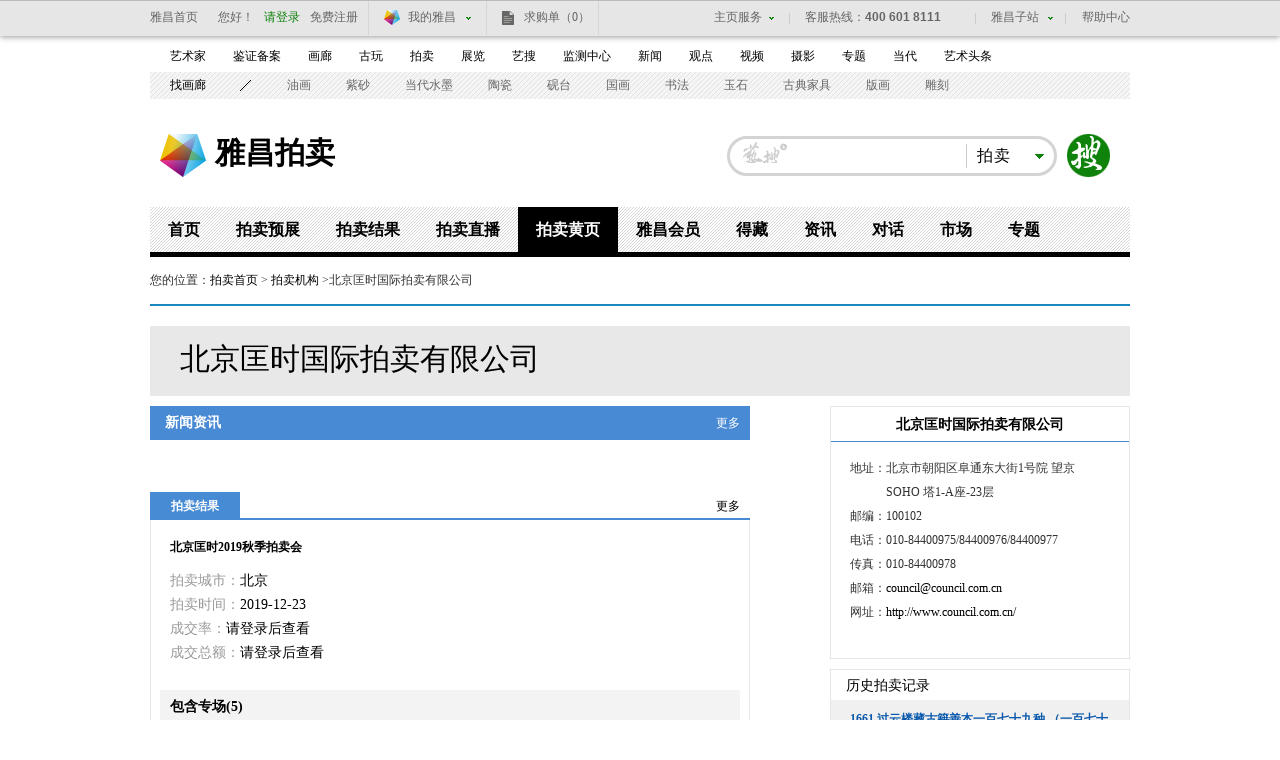

--- FILE ---
content_type: text/html; charset=utf-8
request_url: https://auction.artron.net/result/pmp-0184-38-219-2-0-0-1/
body_size: 359775
content:
<!DOCTYPE html>
<html lang="en">
<head>
    <meta charset="UTF-8">
    <meta name="referrer" content="unsafe-url">
    <meta name="viewport" content="width=device-width, initial-scale=1.0">
    <meta http-equiv="Content-Security-Policy" content="upgrade-insecure-requests">
    <meta http-equiv="X-UA-Compatible" content="ie=edge">
    
    <meta content="width=device-width, initial-scale=1.0, maximum-scale=1.0, user-scalable=0" name="viewport" />
    <link rel="icon" href="/favicon.ico">
    <title>雅昌艺术品拍卖网-专业线上拍卖平台:拍卖预展_拍卖结果_拍卖直播_字画古玩收藏品拍卖-雅昌艺术网</title>
    <meta name="keywords" content="雅昌艺术品拍卖网-专业线上拍卖平台:拍卖预展_拍卖结果_拍卖直播_字画古玩收藏品拍卖-雅昌艺术网"/>
    <meta name="description" content="雅昌艺术品拍卖网是权威的拍卖门户网站，提供艺术品拍卖，古玩拍卖，收藏品拍卖，字画拍卖，邮票，古钱币拍卖等多种拍卖服务，展示国内外拍卖公司（拍卖行）春秋季拍卖会，拍卖专场等专业拍卖数据，同时提供及时的艺术品拍卖预展、拍卖结果信息，并提供拍卖征集、送拍、网上拍卖、拍卖直播等数据服务。"/>
    <style data-vue-ssr-id="a420995c:0 469a83a7:0 c958284e:0 1b7118e2:0 1b7118e2:1 00199e89:0 26988958:0 8e468c54:0 dab6e26e:0 5376fc09:0 7d9fb3eb:0 c7797fea:0 3fe8736c:0 5faffb18:0 62b31178:0 99de68de:0 13d8e2c9:0 977fce6c:0 4b9ad624:0">.el-pagination--small .arrow.disabled,.el-table--hidden,.el-table .hidden-columns,.el-table td.is-hidden>*,.el-table th.is-hidden>*{visibility:hidden}.el-input__suffix,.el-tree.is-dragging .el-tree-node__content *{pointer-events:none}.el-dropdown .el-dropdown-selfdefine:focus:active,.el-dropdown .el-dropdown-selfdefine:focus:not(.focusing),.el-message__closeBtn:focus,.el-message__content:focus,.el-popover:focus,.el-popover:focus:active,.el-popover__reference:focus:hover,.el-popover__reference:focus:not(.focusing),.el-rate:active,.el-rate:focus,.el-tooltip:focus:hover,.el-tooltip:focus:not(.focusing),.el-upload-list__item.is-success:active,.el-upload-list__item.is-success:not(.focusing):focus{outline-width:0}@font-face{font-family:element-icons;src:url(/dist/fonts/element-icons.535877f5.woff) format("woff"),url(/dist/fonts/element-icons.732389de.ttf) format("truetype");font-weight:400;font-display:"auto";font-style:normal}[class*=" el-icon-"],[class^=el-icon-]{font-family:element-icons!important;speak:none;font-style:normal;font-weight:400;font-variant:normal;text-transform:none;line-height:1;vertical-align:baseline;display:inline-block;-webkit-font-smoothing:antialiased;-moz-osx-font-smoothing:grayscale}.el-icon-ice-cream-round:before{content:"\E6A0"}.el-icon-ice-cream-square:before{content:"\E6A3"}.el-icon-lollipop:before{content:"\E6A4"}.el-icon-potato-strips:before{content:"\E6A5"}.el-icon-milk-tea:before{content:"\E6A6"}.el-icon-ice-drink:before{content:"\E6A7"}.el-icon-ice-tea:before{content:"\E6A9"}.el-icon-coffee:before{content:"\E6AA"}.el-icon-orange:before{content:"\E6AB"}.el-icon-pear:before{content:"\E6AC"}.el-icon-apple:before{content:"\E6AD"}.el-icon-cherry:before{content:"\E6AE"}.el-icon-watermelon:before{content:"\E6AF"}.el-icon-grape:before{content:"\E6B0"}.el-icon-refrigerator:before{content:"\E6B1"}.el-icon-goblet-square-full:before{content:"\E6B2"}.el-icon-goblet-square:before{content:"\E6B3"}.el-icon-goblet-full:before{content:"\E6B4"}.el-icon-goblet:before{content:"\E6B5"}.el-icon-cold-drink:before{content:"\E6B6"}.el-icon-coffee-cup:before{content:"\E6B8"}.el-icon-water-cup:before{content:"\E6B9"}.el-icon-hot-water:before{content:"\E6BA"}.el-icon-ice-cream:before{content:"\E6BB"}.el-icon-dessert:before{content:"\E6BC"}.el-icon-sugar:before{content:"\E6BD"}.el-icon-tableware:before{content:"\E6BE"}.el-icon-burger:before{content:"\E6BF"}.el-icon-knife-fork:before{content:"\E6C1"}.el-icon-fork-spoon:before{content:"\E6C2"}.el-icon-chicken:before{content:"\E6C3"}.el-icon-food:before{content:"\E6C4"}.el-icon-dish-1:before{content:"\E6C5"}.el-icon-dish:before{content:"\E6C6"}.el-icon-moon-night:before{content:"\E6EE"}.el-icon-moon:before{content:"\E6F0"}.el-icon-cloudy-and-sunny:before{content:"\E6F1"}.el-icon-partly-cloudy:before{content:"\E6F2"}.el-icon-cloudy:before{content:"\E6F3"}.el-icon-sunny:before{content:"\E6F6"}.el-icon-sunset:before{content:"\E6F7"}.el-icon-sunrise-1:before{content:"\E6F8"}.el-icon-sunrise:before{content:"\E6F9"}.el-icon-heavy-rain:before{content:"\E6FA"}.el-icon-lightning:before{content:"\E6FB"}.el-icon-light-rain:before{content:"\E6FC"}.el-icon-wind-power:before{content:"\E6FD"}.el-icon-baseball:before{content:"\E712"}.el-icon-soccer:before{content:"\E713"}.el-icon-football:before{content:"\E715"}.el-icon-basketball:before{content:"\E716"}.el-icon-ship:before{content:"\E73F"}.el-icon-truck:before{content:"\E740"}.el-icon-bicycle:before{content:"\E741"}.el-icon-mobile-phone:before{content:"\E6D3"}.el-icon-service:before{content:"\E6D4"}.el-icon-key:before{content:"\E6E2"}.el-icon-unlock:before{content:"\E6E4"}.el-icon-lock:before{content:"\E6E5"}.el-icon-watch:before{content:"\E6FE"}.el-icon-watch-1:before{content:"\E6FF"}.el-icon-timer:before{content:"\E702"}.el-icon-alarm-clock:before{content:"\E703"}.el-icon-map-location:before{content:"\E704"}.el-icon-delete-location:before{content:"\E705"}.el-icon-add-location:before{content:"\E706"}.el-icon-location-information:before{content:"\E707"}.el-icon-location-outline:before{content:"\E708"}.el-icon-location:before{content:"\E79E"}.el-icon-place:before{content:"\E709"}.el-icon-discover:before{content:"\E70A"}.el-icon-first-aid-kit:before{content:"\E70B"}.el-icon-trophy-1:before{content:"\E70C"}.el-icon-trophy:before{content:"\E70D"}.el-icon-medal:before{content:"\E70E"}.el-icon-medal-1:before{content:"\E70F"}.el-icon-stopwatch:before{content:"\E710"}.el-icon-mic:before{content:"\E711"}.el-icon-copy-document:before{content:"\E718"}.el-icon-full-screen:before{content:"\E719"}.el-icon-switch-button:before{content:"\E71B"}.el-icon-aim:before{content:"\E71C"}.el-icon-crop:before{content:"\E71D"}.el-icon-odometer:before{content:"\E71E"}.el-icon-time:before{content:"\E71F"}.el-icon-bangzhu:before{content:"\E724"}.el-icon-close-notification:before{content:"\E726"}.el-icon-microphone:before{content:"\E727"}.el-icon-turn-off-microphone:before{content:"\E728"}.el-icon-position:before{content:"\E729"}.el-icon-postcard:before{content:"\E72A"}.el-icon-message:before{content:"\E72B"}.el-icon-chat-line-square:before{content:"\E72D"}.el-icon-chat-dot-square:before{content:"\E72E"}.el-icon-chat-dot-round:before{content:"\E72F"}.el-icon-chat-square:before{content:"\E730"}.el-icon-chat-line-round:before{content:"\E731"}.el-icon-chat-round:before{content:"\E732"}.el-icon-set-up:before{content:"\E733"}.el-icon-turn-off:before{content:"\E734"}.el-icon-open:before{content:"\E735"}.el-icon-connection:before{content:"\E736"}.el-icon-link:before{content:"\E737"}.el-icon-cpu:before{content:"\E738"}.el-icon-thumb:before{content:"\E739"}.el-icon-female:before{content:"\E73A"}.el-icon-male:before{content:"\E73B"}.el-icon-guide:before{content:"\E73C"}.el-icon-news:before{content:"\E73E"}.el-icon-price-tag:before{content:"\E744"}.el-icon-discount:before{content:"\E745"}.el-icon-wallet:before{content:"\E747"}.el-icon-coin:before{content:"\E748"}.el-icon-money:before{content:"\E749"}.el-icon-bank-card:before{content:"\E74A"}.el-icon-box:before{content:"\E74B"}.el-icon-present:before{content:"\E74C"}.el-icon-sell:before{content:"\E6D5"}.el-icon-sold-out:before{content:"\E6D6"}.el-icon-shopping-bag-2:before{content:"\E74D"}.el-icon-shopping-bag-1:before{content:"\E74E"}.el-icon-shopping-cart-2:before{content:"\E74F"}.el-icon-shopping-cart-1:before{content:"\E750"}.el-icon-shopping-cart-full:before{content:"\E751"}.el-icon-smoking:before{content:"\E752"}.el-icon-no-smoking:before{content:"\E753"}.el-icon-house:before{content:"\E754"}.el-icon-table-lamp:before{content:"\E755"}.el-icon-school:before{content:"\E756"}.el-icon-office-building:before{content:"\E757"}.el-icon-toilet-paper:before{content:"\E758"}.el-icon-notebook-2:before{content:"\E759"}.el-icon-notebook-1:before{content:"\E75A"}.el-icon-files:before{content:"\E75B"}.el-icon-collection:before{content:"\E75C"}.el-icon-receiving:before{content:"\E75D"}.el-icon-suitcase-1:before{content:"\E760"}.el-icon-suitcase:before{content:"\E761"}.el-icon-film:before{content:"\E763"}.el-icon-collection-tag:before{content:"\E765"}.el-icon-data-analysis:before{content:"\E766"}.el-icon-pie-chart:before{content:"\E767"}.el-icon-data-board:before{content:"\E768"}.el-icon-data-line:before{content:"\E76D"}.el-icon-reading:before{content:"\E769"}.el-icon-magic-stick:before{content:"\E76A"}.el-icon-coordinate:before{content:"\E76B"}.el-icon-mouse:before{content:"\E76C"}.el-icon-brush:before{content:"\E76E"}.el-icon-headset:before{content:"\E76F"}.el-icon-umbrella:before{content:"\E770"}.el-icon-scissors:before{content:"\E771"}.el-icon-mobile:before{content:"\E773"}.el-icon-attract:before{content:"\E774"}.el-icon-monitor:before{content:"\E775"}.el-icon-search:before{content:"\E778"}.el-icon-takeaway-box:before{content:"\E77A"}.el-icon-paperclip:before{content:"\E77D"}.el-icon-printer:before{content:"\E77E"}.el-icon-document-add:before{content:"\E782"}.el-icon-document:before{content:"\E785"}.el-icon-document-checked:before{content:"\E786"}.el-icon-document-copy:before{content:"\E787"}.el-icon-document-delete:before{content:"\E788"}.el-icon-document-remove:before{content:"\E789"}.el-icon-tickets:before{content:"\E78B"}.el-icon-folder-checked:before{content:"\E77F"}.el-icon-folder-delete:before{content:"\E780"}.el-icon-folder-remove:before{content:"\E781"}.el-icon-folder-add:before{content:"\E783"}.el-icon-folder-opened:before{content:"\E784"}.el-icon-folder:before{content:"\E78A"}.el-icon-edit-outline:before{content:"\E764"}.el-icon-edit:before{content:"\E78C"}.el-icon-date:before{content:"\E78E"}.el-icon-c-scale-to-original:before{content:"\E7C6"}.el-icon-view:before{content:"\E6CE"}.el-icon-loading:before{content:"\E6CF"}.el-icon-rank:before{content:"\E6D1"}.el-icon-sort-down:before{content:"\E7C4"}.el-icon-sort-up:before{content:"\E7C5"}.el-icon-sort:before{content:"\E6D2"}.el-icon-finished:before{content:"\E6CD"}.el-icon-refresh-left:before{content:"\E6C7"}.el-icon-refresh-right:before{content:"\E6C8"}.el-icon-refresh:before{content:"\E6D0"}.el-icon-video-play:before{content:"\E7C0"}.el-icon-video-pause:before{content:"\E7C1"}.el-icon-d-arrow-right:before{content:"\E6DC"}.el-icon-d-arrow-left:before{content:"\E6DD"}.el-icon-arrow-up:before{content:"\E6E1"}.el-icon-arrow-down:before{content:"\E6DF"}.el-icon-arrow-right:before{content:"\E6E0"}.el-icon-arrow-left:before{content:"\E6DE"}.el-icon-top-right:before{content:"\E6E7"}.el-icon-top-left:before{content:"\E6E8"}.el-icon-top:before{content:"\E6E6"}.el-icon-bottom:before{content:"\E6EB"}.el-icon-right:before{content:"\E6E9"}.el-icon-back:before{content:"\E6EA"}.el-icon-bottom-right:before{content:"\E6EC"}.el-icon-bottom-left:before{content:"\E6ED"}.el-icon-caret-top:before{content:"\E78F"}.el-icon-caret-bottom:before{content:"\E790"}.el-icon-caret-right:before{content:"\E791"}.el-icon-caret-left:before{content:"\E792"}.el-icon-d-caret:before{content:"\E79A"}.el-icon-share:before{content:"\E793"}.el-icon-menu:before{content:"\E798"}.el-icon-s-grid:before{content:"\E7A6"}.el-icon-s-check:before{content:"\E7A7"}.el-icon-s-data:before{content:"\E7A8"}.el-icon-s-opportunity:before{content:"\E7AA"}.el-icon-s-custom:before{content:"\E7AB"}.el-icon-s-claim:before{content:"\E7AD"}.el-icon-s-finance:before{content:"\E7AE"}.el-icon-s-comment:before{content:"\E7AF"}.el-icon-s-flag:before{content:"\E7B0"}.el-icon-s-marketing:before{content:"\E7B1"}.el-icon-s-shop:before{content:"\E7B4"}.el-icon-s-open:before{content:"\E7B5"}.el-icon-s-management:before{content:"\E7B6"}.el-icon-s-ticket:before{content:"\E7B7"}.el-icon-s-release:before{content:"\E7B8"}.el-icon-s-home:before{content:"\E7B9"}.el-icon-s-promotion:before{content:"\E7BA"}.el-icon-s-operation:before{content:"\E7BB"}.el-icon-s-unfold:before{content:"\E7BC"}.el-icon-s-fold:before{content:"\E7A9"}.el-icon-s-platform:before{content:"\E7BD"}.el-icon-s-order:before{content:"\E7BE"}.el-icon-s-cooperation:before{content:"\E7BF"}.el-icon-bell:before{content:"\E725"}.el-icon-message-solid:before{content:"\E799"}.el-icon-video-camera:before{content:"\E772"}.el-icon-video-camera-solid:before{content:"\E796"}.el-icon-camera:before{content:"\E779"}.el-icon-camera-solid:before{content:"\E79B"}.el-icon-download:before{content:"\E77C"}.el-icon-upload2:before{content:"\E77B"}.el-icon-upload:before{content:"\E7C3"}.el-icon-picture-outline-round:before{content:"\E75F"}.el-icon-picture-outline:before{content:"\E75E"}.el-icon-picture:before{content:"\E79F"}.el-icon-close:before{content:"\E6DB"}.el-icon-check:before{content:"\E6DA"}.el-icon-plus:before{content:"\E6D9"}.el-icon-minus:before{content:"\E6D8"}.el-icon-help:before{content:"\E73D"}.el-icon-s-help:before{content:"\E7B3"}.el-icon-circle-close:before{content:"\E78D"}.el-icon-circle-check:before{content:"\E720"}.el-icon-circle-plus-outline:before{content:"\E723"}.el-icon-remove-outline:before{content:"\E722"}.el-icon-zoom-out:before{content:"\E776"}.el-icon-zoom-in:before{content:"\E777"}.el-icon-error:before{content:"\E79D"}.el-icon-success:before{content:"\E79C"}.el-icon-circle-plus:before{content:"\E7A0"}.el-icon-remove:before{content:"\E7A2"}.el-icon-info:before{content:"\E7A1"}.el-icon-question:before{content:"\E7A4"}.el-icon-warning-outline:before{content:"\E6C9"}.el-icon-warning:before{content:"\E7A3"}.el-icon-goods:before{content:"\E7C2"}.el-icon-s-goods:before{content:"\E7B2"}.el-icon-star-off:before{content:"\E717"}.el-icon-star-on:before{content:"\E797"}.el-icon-more-outline:before{content:"\E6CC"}.el-icon-more:before{content:"\E794"}.el-icon-phone-outline:before{content:"\E6CB"}.el-icon-phone:before{content:"\E795"}.el-icon-user:before{content:"\E6E3"}.el-icon-user-solid:before{content:"\E7A5"}.el-icon-setting:before{content:"\E6CA"}.el-icon-s-tools:before{content:"\E7AC"}.el-icon-delete:before{content:"\E6D7"}.el-icon-delete-solid:before{content:"\E7C9"}.el-icon-eleme:before{content:"\E7C7"}.el-icon-platform-eleme:before{content:"\E7CA"}.el-icon-loading{-webkit-animation:rotating 2s linear infinite;animation:rotating 2s linear infinite}.el-icon--right{margin-left:5px}.el-icon--left{margin-right:5px}@-webkit-keyframes rotating{0%{-webkit-transform:rotate(0);transform:rotate(0)}to{-webkit-transform:rotate(1turn);transform:rotate(1turn)}}@keyframes rotating{0%{-webkit-transform:rotate(0);transform:rotate(0)}to{-webkit-transform:rotate(1turn);transform:rotate(1turn)}}.el-pagination{white-space:nowrap;padding:2px 5px;color:#303133;font-weight:700}.el-pagination:after,.el-pagination:before{display:table;content:""}.el-pagination:after{clear:both}.el-pagination button,.el-pagination span:not([class*=suffix]){display:inline-block;font-size:13px;min-width:35.5px;height:28px;line-height:28px;vertical-align:top;-webkit-box-sizing:border-box;box-sizing:border-box}.el-pagination .el-input__inner{text-align:center;-moz-appearance:textfield;line-height:normal}.el-pagination .el-input__suffix{right:0;-webkit-transform:scale(.8);transform:scale(.8)}.el-pagination .el-select .el-input{width:100px;margin:0 5px}.el-pagination .el-select .el-input .el-input__inner{padding-right:25px;border-radius:3px}.el-pagination button{border:none;padding:0 6px;background:0 0}.el-pagination button:focus{outline:0}.el-pagination button:hover{color:#409eff}.el-pagination button:disabled{color:#c0c4cc;background-color:#fff;cursor:not-allowed}.el-pagination .btn-next,.el-pagination .btn-prev{background:50% no-repeat #fff;background-size:16px;cursor:pointer;margin:0;color:#303133}.el-pagination .btn-next .el-icon,.el-pagination .btn-prev .el-icon{display:block;font-size:12px;font-weight:700}.el-pagination .btn-prev{padding-right:12px}.el-pagination .btn-next{padding-left:12px}.el-pagination .el-pager li.disabled{color:#c0c4cc;cursor:not-allowed}.el-pager li,.el-pager li.btn-quicknext:hover,.el-pager li.btn-quickprev:hover{cursor:pointer}.el-pagination--small .btn-next,.el-pagination--small .btn-prev,.el-pagination--small .el-pager li,.el-pagination--small .el-pager li.btn-quicknext,.el-pagination--small .el-pager li.btn-quickprev,.el-pagination--small .el-pager li:last-child{border-color:transparent;font-size:12px;line-height:22px;height:22px;min-width:22px}.el-pagination--small .more:before,.el-pagination--small li.more:before{line-height:24px}.el-pagination--small button,.el-pagination--small span:not([class*=suffix]){height:22px;line-height:22px}.el-pagination--small .el-pagination__editor,.el-pagination--small .el-pagination__editor.el-input .el-input__inner{height:22px}.el-pagination__sizes{margin:0 10px 0 0;font-weight:400;color:#606266}.el-pagination__sizes .el-input .el-input__inner{font-size:13px;padding-left:8px}.el-pagination__sizes .el-input .el-input__inner:hover{border-color:#409eff}.el-pagination__total{margin-right:10px;font-weight:400;color:#606266}.el-pagination__jump{margin-left:24px;font-weight:400;color:#606266}.el-pagination__jump .el-input__inner{padding:0 3px}.el-pagination__rightwrapper{float:right}.el-pagination__editor{line-height:18px;padding:0 2px;height:28px;text-align:center;margin:0 2px;-webkit-box-sizing:border-box;box-sizing:border-box;border-radius:3px}.el-pager,.el-pagination.is-background .btn-next,.el-pagination.is-background .btn-prev{padding:0}.el-pagination__editor.el-input{width:50px}.el-pagination__editor.el-input .el-input__inner{height:28px}.el-pagination__editor .el-input__inner::-webkit-inner-spin-button,.el-pagination__editor .el-input__inner::-webkit-outer-spin-button{-webkit-appearance:none;margin:0}.el-pagination.is-background .btn-next,.el-pagination.is-background .btn-prev,.el-pagination.is-background .el-pager li{margin:0 5px;background-color:#f4f4f5;color:#606266;min-width:30px;border-radius:2px}.el-pagination.is-background .btn-next.disabled,.el-pagination.is-background .btn-next:disabled,.el-pagination.is-background .btn-prev.disabled,.el-pagination.is-background .btn-prev:disabled,.el-pagination.is-background .el-pager li.disabled{color:#c0c4cc}.el-pagination.is-background .el-pager li:not(.disabled):hover{color:#409eff}.el-pagination.is-background .el-pager li:not(.disabled).active{background-color:#409eff;color:#fff}.el-dialog,.el-pager li{background:#fff;-webkit-box-sizing:border-box}.el-pagination.is-background.el-pagination--small .btn-next,.el-pagination.is-background.el-pagination--small .btn-prev,.el-pagination.is-background.el-pagination--small .el-pager li{margin:0 3px;min-width:22px}.el-pager,.el-pager li{vertical-align:top;margin:0;display:inline-block}.el-pager{-ms-user-select:none;user-select:none;list-style:none;font-size:0}.el-date-table,.el-pager,.el-table th{-webkit-user-select:none;-moz-user-select:none}.el-pager .more:before{line-height:30px}.el-pager li{padding:0 4px;font-size:13px;min-width:35.5px;height:28px;line-height:28px;-webkit-box-sizing:border-box;box-sizing:border-box;text-align:center}.el-menu--collapse .el-menu .el-submenu,.el-menu--popup{min-width:200px}.el-pager li.btn-quicknext,.el-pager li.btn-quickprev{line-height:28px;color:#303133}.el-pager li.btn-quicknext.disabled,.el-pager li.btn-quickprev.disabled{color:#c0c4cc}.el-pager li.active+li{border-left:0}.el-pager li:hover{color:#409eff}.el-pager li.active{color:#409eff;cursor:default}@-webkit-keyframes v-modal-in{0%{opacity:0}}@-webkit-keyframes v-modal-out{to{opacity:0}}.el-dialog{position:relative;margin:0 auto 50px;border-radius:2px;-webkit-box-shadow:0 1px 3px rgba(0,0,0,.3);box-shadow:0 1px 3px rgba(0,0,0,.3);-webkit-box-sizing:border-box;box-sizing:border-box;width:50%}.el-dialog.is-fullscreen{width:100%;margin-top:0;margin-bottom:0;height:100%;overflow:auto}.el-dialog__wrapper{position:fixed;top:0;right:0;bottom:0;left:0;overflow:auto;margin:0}.el-dialog__header{padding:20px 20px 10px}.el-dialog__headerbtn{position:absolute;top:20px;right:20px;padding:0;background:0 0;border:none;outline:0;cursor:pointer;font-size:16px}.el-dialog__headerbtn .el-dialog__close{color:#909399}.el-dialog__headerbtn:focus .el-dialog__close,.el-dialog__headerbtn:hover .el-dialog__close{color:#409eff}.el-dialog__title{line-height:24px;font-size:18px;color:#303133}.el-dialog__body{padding:30px 20px;color:#606266;font-size:14px;word-break:break-all}.el-dialog__footer{padding:10px 20px 20px;text-align:right;-webkit-box-sizing:border-box;box-sizing:border-box}.el-dialog--center{text-align:center}.el-dialog--center .el-dialog__body{text-align:initial;padding:25px 25px 30px}.el-dialog--center .el-dialog__footer{text-align:inherit}.dialog-fade-enter-active{-webkit-animation:dialog-fade-in .3s;animation:dialog-fade-in .3s}.dialog-fade-leave-active{-webkit-animation:dialog-fade-out .3s;animation:dialog-fade-out .3s}@-webkit-keyframes dialog-fade-in{0%{-webkit-transform:translate3d(0,-20px,0);transform:translate3d(0,-20px,0);opacity:0}to{-webkit-transform:translateZ(0);transform:translateZ(0);opacity:1}}@keyframes dialog-fade-in{0%{-webkit-transform:translate3d(0,-20px,0);transform:translate3d(0,-20px,0);opacity:0}to{-webkit-transform:translateZ(0);transform:translateZ(0);opacity:1}}@-webkit-keyframes dialog-fade-out{0%{-webkit-transform:translateZ(0);transform:translateZ(0);opacity:1}to{-webkit-transform:translate3d(0,-20px,0);transform:translate3d(0,-20px,0);opacity:0}}@keyframes dialog-fade-out{0%{-webkit-transform:translateZ(0);transform:translateZ(0);opacity:1}to{-webkit-transform:translate3d(0,-20px,0);transform:translate3d(0,-20px,0);opacity:0}}.el-autocomplete{position:relative;display:inline-block}.el-autocomplete-suggestion{margin:5px 0;-webkit-box-shadow:0 2px 12px 0 rgba(0,0,0,.1);box-shadow:0 2px 12px 0 rgba(0,0,0,.1);border-radius:4px;border:1px solid #e4e7ed;-webkit-box-sizing:border-box;box-sizing:border-box;background-color:#fff}.el-dropdown-menu,.el-menu--collapse .el-submenu .el-menu{z-index:10;-webkit-box-shadow:0 2px 12px 0 rgba(0,0,0,.1)}.el-autocomplete-suggestion__wrap{max-height:280px;padding:10px 0;-webkit-box-sizing:border-box;box-sizing:border-box}.el-autocomplete-suggestion__list{margin:0;padding:0}.el-autocomplete-suggestion li{padding:0 20px;margin:0;line-height:34px;cursor:pointer;color:#606266;font-size:14px;list-style:none;white-space:nowrap;overflow:hidden;text-overflow:ellipsis}.el-autocomplete-suggestion li.highlighted,.el-autocomplete-suggestion li:hover{background-color:#f5f7fa}.el-autocomplete-suggestion li.divider{margin-top:6px;border-top:1px solid #000}.el-autocomplete-suggestion li.divider:last-child{margin-bottom:-6px}.el-autocomplete-suggestion.is-loading li{text-align:center;height:100px;line-height:100px;font-size:20px;color:#999}.el-autocomplete-suggestion.is-loading li:after{display:inline-block;content:"";height:100%;vertical-align:middle}.el-autocomplete-suggestion.is-loading li:hover{background-color:#fff}.el-autocomplete-suggestion.is-loading .el-icon-loading{vertical-align:middle}.el-dropdown{display:inline-block;position:relative;color:#606266;font-size:14px}.el-dropdown .el-button-group{display:block}.el-dropdown .el-button-group .el-button{float:none}.el-dropdown .el-dropdown__caret-button{padding-left:5px;padding-right:5px;position:relative;border-left:none}.el-dropdown .el-dropdown__caret-button:before{content:"";position:absolute;display:block;width:1px;top:5px;bottom:5px;left:0;background:hsla(0,0%,100%,.5)}.el-dropdown .el-dropdown__caret-button.el-button--default:before{background:rgba(220,223,230,.5)}.el-dropdown .el-dropdown__caret-button:hover:before{top:0;bottom:0}.el-dropdown .el-dropdown__caret-button .el-dropdown__icon{padding-left:0}.el-dropdown__icon{font-size:12px;margin:0 3px}.el-dropdown-menu{position:absolute;top:0;left:0;padding:10px 0;margin:5px 0;background-color:#fff;border:1px solid #ebeef5;border-radius:4px;-webkit-box-shadow:0 2px 12px 0 rgba(0,0,0,.1);box-shadow:0 2px 12px 0 rgba(0,0,0,.1)}.el-dropdown-menu__item{list-style:none;line-height:36px;padding:0 20px;margin:0;font-size:14px;color:#606266;cursor:pointer;outline:0}.el-dropdown-menu__item:focus,.el-dropdown-menu__item:not(.is-disabled):hover{background-color:#ecf5ff;color:#66b1ff}.el-dropdown-menu__item i{margin-right:5px}.el-dropdown-menu__item--divided{position:relative;margin-top:6px;border-top:1px solid #ebeef5}.el-dropdown-menu__item--divided:before{content:"";height:6px;display:block;margin:0 -20px;background-color:#fff}.el-dropdown-menu__item.is-disabled{cursor:default;color:#bbb;pointer-events:none}.el-dropdown-menu--medium{padding:6px 0}.el-dropdown-menu--medium .el-dropdown-menu__item{line-height:30px;padding:0 17px;font-size:14px}.el-dropdown-menu--medium .el-dropdown-menu__item.el-dropdown-menu__item--divided{margin-top:6px}.el-dropdown-menu--medium .el-dropdown-menu__item.el-dropdown-menu__item--divided:before{height:6px;margin:0 -17px}.el-dropdown-menu--small{padding:6px 0}.el-dropdown-menu--small .el-dropdown-menu__item{line-height:27px;padding:0 15px;font-size:13px}.el-dropdown-menu--small .el-dropdown-menu__item.el-dropdown-menu__item--divided{margin-top:4px}.el-dropdown-menu--small .el-dropdown-menu__item.el-dropdown-menu__item--divided:before{height:4px;margin:0 -15px}.el-dropdown-menu--mini{padding:3px 0}.el-dropdown-menu--mini .el-dropdown-menu__item{line-height:24px;padding:0 10px;font-size:12px}.el-dropdown-menu--mini .el-dropdown-menu__item.el-dropdown-menu__item--divided{margin-top:3px}.el-dropdown-menu--mini .el-dropdown-menu__item.el-dropdown-menu__item--divided:before{height:3px;margin:0 -10px}.el-menu{border-right:1px solid #e6e6e6;list-style:none;position:relative;margin:0;padding-left:0}.el-menu,.el-menu--horizontal>.el-menu-item:not(.is-disabled):focus,.el-menu--horizontal>.el-menu-item:not(.is-disabled):hover,.el-menu--horizontal>.el-submenu .el-submenu__title:hover{background-color:#fff}.el-menu:after,.el-menu:before{display:table;content:""}.el-menu:after{clear:both}.el-menu.el-menu--horizontal{border-bottom:1px solid #e6e6e6}.el-menu--horizontal{border-right:none}.el-menu--horizontal>.el-menu-item{float:left;height:60px;line-height:60px;margin:0;border-bottom:2px solid transparent;color:#909399}.el-menu--horizontal>.el-menu-item a,.el-menu--horizontal>.el-menu-item a:hover{color:inherit}.el-menu--horizontal>.el-submenu{float:left}.el-menu--horizontal>.el-submenu:focus,.el-menu--horizontal>.el-submenu:hover{outline:0}.el-menu--horizontal>.el-submenu:focus .el-submenu__title,.el-menu--horizontal>.el-submenu:hover .el-submenu__title{color:#303133}.el-menu--horizontal>.el-submenu.is-active .el-submenu__title{border-bottom:2px solid #409eff;color:#303133}.el-menu--horizontal>.el-submenu .el-submenu__title{height:60px;line-height:60px;border-bottom:2px solid transparent;color:#909399}.el-menu--horizontal>.el-submenu .el-submenu__icon-arrow{position:static;vertical-align:middle;margin-left:8px;margin-top:-3px}.el-menu--horizontal .el-menu .el-menu-item,.el-menu--horizontal .el-menu .el-submenu__title{background-color:#fff;float:none;height:36px;line-height:36px;padding:0 10px;color:#909399}.el-menu--horizontal .el-menu .el-menu-item.is-active,.el-menu--horizontal .el-menu .el-submenu.is-active>.el-submenu__title{color:#303133}.el-menu--horizontal .el-menu-item:not(.is-disabled):focus,.el-menu--horizontal .el-menu-item:not(.is-disabled):hover{outline:0;color:#303133}.el-menu--horizontal>.el-menu-item.is-active{border-bottom:2px solid #409eff;color:#303133}.el-menu--collapse{width:64px}.el-menu--collapse>.el-menu-item [class^=el-icon-],.el-menu--collapse>.el-submenu>.el-submenu__title [class^=el-icon-]{margin:0;vertical-align:middle;width:24px;text-align:center}.el-menu--collapse>.el-menu-item .el-submenu__icon-arrow,.el-menu--collapse>.el-submenu>.el-submenu__title .el-submenu__icon-arrow{display:none}.el-menu--collapse>.el-menu-item span,.el-menu--collapse>.el-submenu>.el-submenu__title span{height:0;width:0;overflow:hidden;visibility:hidden;display:inline-block}.el-menu--collapse>.el-menu-item.is-active i{color:inherit}.el-menu--collapse .el-submenu{position:relative}.el-menu--collapse .el-submenu .el-menu{position:absolute;margin-left:5px;top:0;left:100%;border:1px solid #e4e7ed;border-radius:2px;-webkit-box-shadow:0 2px 12px 0 rgba(0,0,0,.1);box-shadow:0 2px 12px 0 rgba(0,0,0,.1)}.el-menu-item,.el-submenu__title{height:56px;line-height:56px;position:relative;-webkit-box-sizing:border-box;white-space:nowrap;list-style:none}.el-menu--collapse .el-submenu.is-opened>.el-submenu__title .el-submenu__icon-arrow{-webkit-transform:none;transform:none}.el-menu--popup{z-index:100;border:none;padding:5px 0;border-radius:2px;-webkit-box-shadow:0 2px 12px 0 rgba(0,0,0,.1);box-shadow:0 2px 12px 0 rgba(0,0,0,.1)}.el-menu--popup-bottom-start{margin-top:5px}.el-menu--popup-right-start{margin-left:5px;margin-right:5px}.el-menu-item{font-size:14px;color:#303133;padding:0 20px;cursor:pointer;-webkit-transition:border-color .3s,background-color .3s,color .3s;transition:border-color .3s,background-color .3s,color .3s;-webkit-box-sizing:border-box;box-sizing:border-box}.el-menu-item *{vertical-align:middle}.el-menu-item i{color:#909399}.el-menu-item:focus,.el-menu-item:hover{outline:0;background-color:#ecf5ff}.el-menu-item.is-disabled{opacity:.25;cursor:not-allowed;background:0 0!important}.el-menu-item [class^=el-icon-]{margin-right:5px;width:24px;text-align:center;font-size:18px;vertical-align:middle}.el-menu-item.is-active{color:#409eff}.el-menu-item.is-active i{color:inherit}.el-submenu{list-style:none;margin:0;padding-left:0}.el-submenu__title{font-size:14px;color:#303133;padding:0 20px;cursor:pointer;-webkit-transition:border-color .3s,background-color .3s,color .3s;transition:border-color .3s,background-color .3s,color .3s;-webkit-box-sizing:border-box;box-sizing:border-box}.el-submenu__title *{vertical-align:middle}.el-submenu__title i{color:#909399}.el-submenu__title:focus,.el-submenu__title:hover{outline:0;background-color:#ecf5ff}.el-submenu__title.is-disabled{opacity:.25;cursor:not-allowed;background:0 0!important}.el-submenu__title:hover{background-color:#ecf5ff}.el-submenu .el-menu{border:none}.el-submenu .el-menu-item{height:50px;line-height:50px;padding:0 45px;min-width:200px}.el-submenu__icon-arrow{position:absolute;top:50%;right:20px;margin-top:-7px;-webkit-transition:-webkit-transform .3s;transition:-webkit-transform .3s;transition:transform .3s;transition:transform .3s,-webkit-transform .3s;font-size:12px}.el-submenu.is-active .el-submenu__title{border-bottom-color:#409eff}.el-submenu.is-opened>.el-submenu__title .el-submenu__icon-arrow{-webkit-transform:rotate(180deg);transform:rotate(180deg)}.el-submenu.is-disabled .el-menu-item,.el-submenu.is-disabled .el-submenu__title{opacity:.25;cursor:not-allowed;background:0 0!important}.el-submenu [class^=el-icon-]{vertical-align:middle;margin-right:5px;width:24px;text-align:center;font-size:18px}.el-menu-item-group>ul{padding:0}.el-menu-item-group__title{padding:7px 0 7px 20px;line-height:normal;font-size:12px;color:#909399}.el-radio-button__inner,.el-radio-group{display:inline-block;line-height:1;vertical-align:middle}.horizontal-collapse-transition .el-submenu__title .el-submenu__icon-arrow{-webkit-transition:.2s;transition:.2s;opacity:0}.el-radio-group{font-size:0}.el-radio-button{position:relative;display:inline-block;outline:0}.el-radio-button__inner{white-space:nowrap;background:#fff;border:1px solid #dcdfe6;font-weight:500;border-left:0;color:#606266;-webkit-appearance:none;text-align:center;-webkit-box-sizing:border-box;box-sizing:border-box;outline:0;margin:0;position:relative;cursor:pointer;-webkit-transition:all .3s cubic-bezier(.645,.045,.355,1);transition:all .3s cubic-bezier(.645,.045,.355,1);padding:12px 20px;font-size:14px;border-radius:0}.el-radio-button__inner.is-round{padding:12px 20px}.el-radio-button__inner:hover{color:#409eff}.el-radio-button__inner [class*=el-icon-]{line-height:.9}.el-radio-button__inner [class*=el-icon-]+span{margin-left:5px}.el-radio-button:first-child .el-radio-button__inner{border-left:1px solid #dcdfe6;border-radius:4px 0 0 4px;-webkit-box-shadow:none!important;box-shadow:none!important}.el-radio-button__orig-radio{opacity:0;outline:0;position:absolute;z-index:-1}.el-radio-button__orig-radio:checked+.el-radio-button__inner{color:#fff;background-color:#409eff;border-color:#409eff;-webkit-box-shadow:-1px 0 0 0 #409eff;box-shadow:-1px 0 0 0 #409eff}.el-radio-button__orig-radio:disabled+.el-radio-button__inner{color:#c0c4cc;cursor:not-allowed;background-image:none;background-color:#fff;border-color:#ebeef5;-webkit-box-shadow:none;box-shadow:none}.el-radio-button__orig-radio:disabled:checked+.el-radio-button__inner{background-color:#f2f6fc}.el-radio-button:last-child .el-radio-button__inner{border-radius:0 4px 4px 0}.el-popover,.el-radio-button:first-child:last-child .el-radio-button__inner{border-radius:4px}.el-radio-button--medium .el-radio-button__inner{padding:10px 20px;font-size:14px;border-radius:0}.el-radio-button--medium .el-radio-button__inner.is-round{padding:10px 20px}.el-radio-button--small .el-radio-button__inner{padding:9px 15px;font-size:12px;border-radius:0}.el-radio-button--small .el-radio-button__inner.is-round{padding:9px 15px}.el-radio-button--mini .el-radio-button__inner{padding:7px 15px;font-size:12px;border-radius:0}.el-radio-button--mini .el-radio-button__inner.is-round{padding:7px 15px}.el-radio-button:focus:not(.is-focus):not(:active):not(.is-disabled){-webkit-box-shadow:0 0 2px 2px #409eff;box-shadow:0 0 2px 2px #409eff}.el-switch{display:-webkit-inline-box;display:-ms-inline-flexbox;display:inline-flex;-webkit-box-align:center;-ms-flex-align:center;align-items:center;position:relative;font-size:14px;line-height:20px;height:20px;vertical-align:middle}.el-switch__core,.el-switch__label{display:inline-block;cursor:pointer}.el-switch.is-disabled .el-switch__core,.el-switch.is-disabled .el-switch__label{cursor:not-allowed}.el-switch__label{-webkit-transition:.2s;transition:.2s;height:20px;font-size:14px;font-weight:500;vertical-align:middle;color:#303133}.el-switch__label.is-active{color:#409eff}.el-switch__label--left{margin-right:10px}.el-switch__label--right{margin-left:10px}.el-switch__label *{line-height:1;font-size:14px;display:inline-block}.el-switch__input{position:absolute;width:0;height:0;opacity:0;margin:0}.el-switch__core{margin:0;position:relative;width:40px;height:20px;border:1px solid #dcdfe6;outline:0;border-radius:10px;-webkit-box-sizing:border-box;box-sizing:border-box;background:#dcdfe6;-webkit-transition:border-color .3s,background-color .3s;transition:border-color .3s,background-color .3s;vertical-align:middle}.el-switch__core:after{content:"";position:absolute;top:1px;left:1px;border-radius:100%;-webkit-transition:all .3s;transition:all .3s;width:16px;height:16px;background-color:#fff}.el-switch.is-checked .el-switch__core{border-color:#409eff;background-color:#409eff}.el-switch.is-checked .el-switch__core:after{left:100%;margin-left:-17px}.el-switch.is-disabled{opacity:.6}.el-switch--wide .el-switch__label.el-switch__label--left span{left:10px}.el-switch--wide .el-switch__label.el-switch__label--right span{right:10px}.el-switch .label-fade-enter,.el-switch .label-fade-leave-active{opacity:0}.el-select-dropdown{position:absolute;z-index:1001;border:1px solid #e4e7ed;border-radius:4px;background-color:#fff;-webkit-box-shadow:0 2px 12px 0 rgba(0,0,0,.1);box-shadow:0 2px 12px 0 rgba(0,0,0,.1);-webkit-box-sizing:border-box;box-sizing:border-box;margin:5px 0}.el-select-dropdown.is-multiple .el-select-dropdown__item.selected{color:#409eff;background-color:#fff}.el-select-dropdown.is-multiple .el-select-dropdown__item.selected.hover{background-color:#f5f7fa}.el-select-dropdown.is-multiple .el-select-dropdown__item.selected:after{position:absolute;right:20px;font-family:element-icons;content:"\E6DA";font-size:12px;font-weight:700;-webkit-font-smoothing:antialiased;-moz-osx-font-smoothing:grayscale}.el-select-dropdown .el-scrollbar.is-empty .el-select-dropdown__list{padding:0}.el-select-dropdown__empty{padding:10px 0;margin:0;text-align:center;color:#999;font-size:14px}.el-select-dropdown__wrap{max-height:274px}.el-select-dropdown__list{list-style:none;padding:6px 0;margin:0;-webkit-box-sizing:border-box;box-sizing:border-box}.el-select-dropdown__item{font-size:14px;padding:0 20px;position:relative;white-space:nowrap;overflow:hidden;text-overflow:ellipsis;color:#606266;height:34px;line-height:34px;-webkit-box-sizing:border-box;box-sizing:border-box;cursor:pointer}.el-select-dropdown__item.is-disabled{color:#c0c4cc;cursor:not-allowed}.el-select-dropdown__item.is-disabled:hover{background-color:#fff}.el-select-dropdown__item.hover,.el-select-dropdown__item:hover{background-color:#f5f7fa}.el-select-dropdown__item.selected{color:#409eff;font-weight:700}.el-select-group{margin:0;padding:0}.el-select-group__wrap{position:relative;list-style:none;margin:0;padding:0}.el-select-group__wrap:not(:last-of-type){padding-bottom:24px}.el-select-group__wrap:not(:last-of-type):after{content:"";position:absolute;display:block;left:20px;right:20px;bottom:12px;height:1px;background:#e4e7ed}.el-select-group__title{padding-left:20px;font-size:12px;color:#909399;line-height:30px}.el-select-group .el-select-dropdown__item{padding-left:20px}.el-select{display:inline-block;position:relative}.el-select .el-select__tags>span{display:contents}.el-select:hover .el-input__inner{border-color:#c0c4cc}.el-select .el-input__inner{cursor:pointer;padding-right:35px}.el-select .el-input__inner:focus{border-color:#409eff}.el-select .el-input .el-select__caret{color:#c0c4cc;font-size:14px;-webkit-transition:-webkit-transform .3s;transition:-webkit-transform .3s;transition:transform .3s;transition:transform .3s,-webkit-transform .3s;-webkit-transform:rotate(180deg);transform:rotate(180deg);cursor:pointer}.el-select .el-input .el-select__caret.is-reverse{-webkit-transform:rotate(0);transform:rotate(0)}.el-select .el-input .el-select__caret.is-show-close{font-size:14px;text-align:center;-webkit-transform:rotate(180deg);transform:rotate(180deg);border-radius:100%;color:#c0c4cc;-webkit-transition:color .2s cubic-bezier(.645,.045,.355,1);transition:color .2s cubic-bezier(.645,.045,.355,1)}.el-select .el-input .el-select__caret.is-show-close:hover{color:#909399}.el-select .el-input.is-disabled .el-input__inner{cursor:not-allowed}.el-select .el-input.is-disabled .el-input__inner:hover{border-color:#e4e7ed}.el-select .el-input.is-focus .el-input__inner{border-color:#409eff}.el-select>.el-input{display:block}.el-select__input{border:none;outline:0;padding:0;margin-left:15px;color:#666;font-size:14px;-webkit-appearance:none;-moz-appearance:none;appearance:none;height:28px;background-color:transparent}.el-select__input.is-mini{height:14px}.el-select__close{cursor:pointer;position:absolute;top:8px;z-index:1000;right:25px;color:#c0c4cc;line-height:18px;font-size:14px}.el-select__close:hover{color:#909399}.el-select__tags{position:absolute;line-height:normal;white-space:normal;z-index:1;top:50%;-webkit-transform:translateY(-50%);transform:translateY(-50%);display:-webkit-box;display:-ms-flexbox;display:flex;-webkit-box-align:center;-ms-flex-align:center;align-items:center;-ms-flex-wrap:wrap;flex-wrap:wrap}.el-select .el-tag__close{margin-top:-2px}.el-select .el-tag{-webkit-box-sizing:border-box;box-sizing:border-box;border-color:transparent;margin:2px 0 2px 6px;background-color:#f0f2f5}.el-select .el-tag__close.el-icon-close{background-color:#c0c4cc;right:-7px;top:0;color:#fff}.el-select .el-tag__close.el-icon-close:hover{background-color:#909399}.el-table,.el-table__expanded-cell{background-color:#fff}.el-select .el-tag__close.el-icon-close:before{display:block;-webkit-transform:translateY(.5px);transform:translateY(.5px)}.el-table{position:relative;overflow:hidden;-webkit-box-sizing:border-box;box-sizing:border-box;-webkit-box-flex:1;-ms-flex:1;flex:1;width:100%;max-width:100%;font-size:14px;color:#606266}.el-table--mini,.el-table--small,.el-table__expand-icon{font-size:12px}.el-table__empty-block{min-height:60px;text-align:center;width:100%;display:-webkit-box;display:-ms-flexbox;display:flex;-webkit-box-pack:center;-ms-flex-pack:center;justify-content:center;-webkit-box-align:center;-ms-flex-align:center;align-items:center}.el-table__empty-text{line-height:60px;width:50%;color:#909399}.el-table__expand-column .cell{padding:0;text-align:center}.el-table__expand-icon{position:relative;cursor:pointer;color:#666;-webkit-transition:-webkit-transform .2s ease-in-out;transition:-webkit-transform .2s ease-in-out;transition:transform .2s ease-in-out;transition:transform .2s ease-in-out,-webkit-transform .2s ease-in-out;height:20px}.el-table__expand-icon--expanded{-webkit-transform:rotate(90deg);transform:rotate(90deg)}.el-table__expand-icon>.el-icon{position:absolute;left:50%;top:50%;margin-left:-5px;margin-top:-5px}.el-table__expanded-cell[class*=cell]{padding:20px 50px}.el-table__expanded-cell:hover{background-color:transparent!important}.el-table__placeholder{display:inline-block;width:20px}.el-table__append-wrapper{overflow:hidden}.el-table--fit{border-right:0;border-bottom:0}.el-table--fit td.gutter,.el-table--fit th.gutter{border-right-width:1px}.el-table--scrollable-x .el-table__body-wrapper{overflow-x:auto}.el-table--scrollable-y .el-table__body-wrapper{overflow-y:auto}.el-table thead{color:#909399;font-weight:500}.el-table thead.is-group th{background:#f5f7fa}.el-table th,.el-table tr{background-color:#fff}.el-table td,.el-table th{padding:12px 0;min-width:0;-webkit-box-sizing:border-box;box-sizing:border-box;text-overflow:ellipsis;vertical-align:middle;position:relative;text-align:left}.el-table td.is-center,.el-table th.is-center{text-align:center}.el-table td.is-right,.el-table th.is-right{text-align:right}.el-table td.gutter,.el-table th.gutter{width:15px;border-right-width:0;border-bottom-width:0;padding:0}.el-table--medium td,.el-table--medium th{padding:10px 0}.el-table--small td,.el-table--small th{padding:8px 0}.el-table--mini td,.el-table--mini th{padding:6px 0}.el-table--border td:first-child .cell,.el-table--border th:first-child .cell,.el-table .cell{padding-left:10px}.el-table tr input[type=checkbox]{margin:0}.el-table td,.el-table th.is-leaf{border-bottom:1px solid #ebeef5}.el-table th.is-sortable{cursor:pointer}.el-table th{overflow:hidden;-ms-user-select:none;-webkit-user-select:none;-moz-user-select:none;user-select:none}.el-table th>.cell{display:inline-block;-webkit-box-sizing:border-box;box-sizing:border-box;position:relative;vertical-align:middle;padding-left:10px;padding-right:10px;width:100%}.el-table th>.cell.highlight{color:#409eff}.el-table th.required>div:before{display:inline-block;content:"";width:8px;height:8px;border-radius:50%;background:#ff4d51;margin-right:5px;vertical-align:middle}.el-table td div{-webkit-box-sizing:border-box;box-sizing:border-box}.el-table td.gutter{width:0}.el-table .cell{-webkit-box-sizing:border-box;box-sizing:border-box;overflow:hidden;text-overflow:ellipsis;white-space:normal;word-break:break-all;line-height:23px;padding-right:10px}.el-table .cell.el-tooltip{white-space:nowrap;min-width:50px}.el-table--border,.el-table--group{border:1px solid #ebeef5}.el-table--border:after,.el-table--group:after,.el-table:before{content:"";position:absolute;background-color:#ebeef5;z-index:1}.el-table--border:after,.el-table--group:after{top:0;right:0;width:1px;height:100%}.el-table:before{left:0;bottom:0;width:100%;height:1px}.el-table--border{border-right:none;border-bottom:none}.el-table--border.el-loading-parent--relative{border-color:transparent}.el-table--border td,.el-table--border th,.el-table__body-wrapper .el-table--border.is-scrolling-left~.el-table__fixed{border-right:1px solid #ebeef5}.el-table--border th.gutter:last-of-type{border-bottom:1px solid #ebeef5;border-bottom-width:1px}.el-table--border th,.el-table__fixed-right-patch{border-bottom:1px solid #ebeef5}.el-table__fixed,.el-table__fixed-right{position:absolute;top:0;left:0;overflow-x:hidden;overflow-y:hidden;-webkit-box-shadow:0 0 10px rgba(0,0,0,.12);box-shadow:0 0 10px rgba(0,0,0,.12)}.el-table__fixed-right:before,.el-table__fixed:before{content:"";position:absolute;left:0;bottom:0;width:100%;height:1px;background-color:#ebeef5;z-index:4}.el-table__fixed-right-patch{position:absolute;top:-1px;right:0;background-color:#fff}.el-table__fixed-right{top:0;left:auto;right:0}.el-table__fixed-right .el-table__fixed-body-wrapper,.el-table__fixed-right .el-table__fixed-footer-wrapper,.el-table__fixed-right .el-table__fixed-header-wrapper{left:auto;right:0}.el-table__fixed-header-wrapper{position:absolute;left:0;top:0;z-index:3}.el-table__fixed-footer-wrapper{position:absolute;left:0;bottom:0;z-index:3}.el-table__fixed-footer-wrapper tbody td{border-top:1px solid #ebeef5;background-color:#f5f7fa;color:#606266}.el-table__fixed-body-wrapper{position:absolute;left:0;top:37px;overflow:hidden;z-index:3}.el-table__body-wrapper,.el-table__footer-wrapper,.el-table__header-wrapper{width:100%}.el-table__footer-wrapper{margin-top:-1px}.el-table__footer-wrapper td{border-top:1px solid #ebeef5}.el-table__body,.el-table__footer,.el-table__header{table-layout:fixed;border-collapse:separate}.el-table__footer-wrapper,.el-table__header-wrapper{overflow:hidden}.el-table__footer-wrapper tbody td,.el-table__header-wrapper tbody td{background-color:#f5f7fa;color:#606266}.el-table__body-wrapper{overflow:hidden;position:relative}.el-table__body-wrapper.is-scrolling-left~.el-table__fixed,.el-table__body-wrapper.is-scrolling-none~.el-table__fixed,.el-table__body-wrapper.is-scrolling-none~.el-table__fixed-right,.el-table__body-wrapper.is-scrolling-right~.el-table__fixed-right{-webkit-box-shadow:none;box-shadow:none}.el-picker-panel,.el-table-filter{-webkit-box-shadow:0 2px 12px 0 rgba(0,0,0,.1)}.el-table__body-wrapper .el-table--border.is-scrolling-right~.el-table__fixed-right{border-left:1px solid #ebeef5}.el-table .caret-wrapper{display:-webkit-inline-box;display:-ms-inline-flexbox;display:inline-flex;-webkit-box-orient:vertical;-webkit-box-direction:normal;-ms-flex-direction:column;flex-direction:column;-webkit-box-align:center;-ms-flex-align:center;align-items:center;height:34px;width:24px;vertical-align:middle;cursor:pointer;overflow:initial;position:relative}.el-table .sort-caret{width:0;height:0;border:5px solid transparent;position:absolute;left:7px}.el-table .sort-caret.ascending{border-bottom-color:#c0c4cc;top:5px}.el-table .sort-caret.descending{border-top-color:#c0c4cc;bottom:7px}.el-table .ascending .sort-caret.ascending{border-bottom-color:#409eff}.el-table .descending .sort-caret.descending{border-top-color:#409eff}.el-table .hidden-columns{position:absolute;z-index:-1}.el-table--striped .el-table__body tr.el-table__row--striped td{background:#fafafa}.el-table--striped .el-table__body tr.el-table__row--striped.current-row td{background-color:#ecf5ff}.el-table__body tr.hover-row.current-row>td,.el-table__body tr.hover-row.el-table__row--striped.current-row>td,.el-table__body tr.hover-row.el-table__row--striped>td,.el-table__body tr.hover-row>td{background-color:#f5f7fa}.el-table__body tr.current-row>td{background-color:#ecf5ff}.el-table__column-resize-proxy{position:absolute;left:200px;top:0;bottom:0;width:0;border-left:1px solid #ebeef5;z-index:10}.el-table__column-filter-trigger{display:inline-block;line-height:34px;cursor:pointer}.el-table__column-filter-trigger i{color:#909399;font-size:12px;-webkit-transform:scale(.75);transform:scale(.75)}.el-table--enable-row-transition .el-table__body td{-webkit-transition:background-color .25s ease;transition:background-color .25s ease}.el-table--enable-row-hover .el-table__body tr:hover>td{background-color:#f5f7fa}.el-table--fluid-height .el-table__fixed,.el-table--fluid-height .el-table__fixed-right{bottom:0;overflow:hidden}.el-table [class*=el-table__row--level] .el-table__expand-icon{display:inline-block;width:20px;line-height:20px;height:20px;text-align:center;margin-right:3px}.el-table-column--selection .cell{padding-left:14px;padding-right:14px}.el-table-filter{border:1px solid #ebeef5;border-radius:2px;background-color:#fff;-webkit-box-shadow:0 2px 12px 0 rgba(0,0,0,.1);box-shadow:0 2px 12px 0 rgba(0,0,0,.1);-webkit-box-sizing:border-box;box-sizing:border-box;margin:2px 0}.el-date-table td,.el-date-table td div{height:30px;-webkit-box-sizing:border-box}.el-table-filter__list{padding:5px 0;margin:0;list-style:none;min-width:100px}.el-table-filter__list-item{line-height:36px;padding:0 10px;cursor:pointer;font-size:14px}.el-table-filter__list-item:hover{background-color:#ecf5ff;color:#66b1ff}.el-table-filter__list-item.is-active{background-color:#409eff;color:#fff}.el-table-filter__content{min-width:100px}.el-table-filter__bottom{border-top:1px solid #ebeef5;padding:8px}.el-table-filter__bottom button{background:0 0;border:none;color:#606266;cursor:pointer;font-size:13px;padding:0 3px}.el-date-table.is-week-mode .el-date-table__row.current div,.el-date-table.is-week-mode .el-date-table__row:hover div,.el-date-table td.in-range div,.el-date-table td.in-range div:hover{background-color:#f2f6fc}.el-table-filter__bottom button:hover{color:#409eff}.el-table-filter__bottom button:focus{outline:0}.el-table-filter__bottom button.is-disabled{color:#c0c4cc;cursor:not-allowed}.el-table-filter__wrap{max-height:280px}.el-table-filter__checkbox-group{padding:10px}.el-table-filter__checkbox-group label.el-checkbox{display:block;margin-right:5px;margin-bottom:8px;margin-left:5px}.el-table-filter__checkbox-group .el-checkbox:last-child{margin-bottom:0}.el-date-table{font-size:12px;-ms-user-select:none;-webkit-user-select:none;-moz-user-select:none;user-select:none}.el-date-table.is-week-mode .el-date-table__row:hover td.available:hover{color:#606266}.el-date-table.is-week-mode .el-date-table__row:hover td:first-child div{margin-left:5px;border-top-left-radius:15px;border-bottom-left-radius:15px}.el-date-table.is-week-mode .el-date-table__row:hover td:last-child div{margin-right:5px;border-top-right-radius:15px;border-bottom-right-radius:15px}.el-date-table td{width:32px;padding:4px 0;text-align:center;cursor:pointer;position:relative}.el-date-table td,.el-date-table td div{-webkit-box-sizing:border-box;box-sizing:border-box}.el-date-table td div{padding:3px 0}.el-date-table td span{width:24px;height:24px;display:block;margin:0 auto;line-height:24px;position:absolute;left:50%;-webkit-transform:translateX(-50%);transform:translateX(-50%);border-radius:50%}.el-date-table td.next-month,.el-date-table td.prev-month{color:#c0c4cc}.el-date-table td.today{position:relative}.el-date-table td.today span{color:#409eff;font-weight:700}.el-date-table td.today.end-date span,.el-date-table td.today.start-date span{color:#fff}.el-date-table td.available:hover{color:#409eff}.el-date-table td.current:not(.disabled) span{color:#fff;background-color:#409eff}.el-date-table td.end-date div,.el-date-table td.start-date div{color:#fff}.el-date-table td.end-date span,.el-date-table td.start-date span{background-color:#409eff}.el-date-table td.start-date div{margin-left:5px;border-top-left-radius:15px;border-bottom-left-radius:15px}.el-date-table td.end-date div{margin-right:5px;border-top-right-radius:15px;border-bottom-right-radius:15px}.el-date-table td.disabled div{background-color:#f5f7fa;opacity:1;cursor:not-allowed;color:#c0c4cc}.el-date-table td.selected div{margin-left:5px;margin-right:5px;background-color:#f2f6fc;border-radius:15px}.el-date-table td.selected div:hover{background-color:#f2f6fc}.el-date-table td.selected span{background-color:#409eff;color:#fff;border-radius:15px}.el-date-table td.week{font-size:80%;color:#606266}.el-month-table,.el-year-table{font-size:12px;border-collapse:collapse}.el-date-table th{padding:5px;color:#606266;font-weight:400;border-bottom:1px solid #ebeef5}.el-month-table{margin:-1px}.el-month-table td{text-align:center;padding:8px 0;cursor:pointer}.el-month-table td div{height:48px;padding:6px 0;-webkit-box-sizing:border-box;box-sizing:border-box}.el-month-table td.today .cell{color:#409eff;font-weight:700}.el-month-table td.today.end-date .cell,.el-month-table td.today.start-date .cell{color:#fff}.el-month-table td.disabled .cell{background-color:#f5f7fa;cursor:not-allowed;color:#c0c4cc}.el-month-table td.disabled .cell:hover{color:#c0c4cc}.el-month-table td .cell{width:60px;height:36px;display:block;line-height:36px;color:#606266;margin:0 auto;border-radius:18px}.el-month-table td .cell:hover{color:#409eff}.el-month-table td.in-range div,.el-month-table td.in-range div:hover{background-color:#f2f6fc}.el-month-table td.end-date div,.el-month-table td.start-date div{color:#fff}.el-month-table td.end-date .cell,.el-month-table td.start-date .cell{color:#fff;background-color:#409eff}.el-month-table td.start-date div{border-top-left-radius:24px;border-bottom-left-radius:24px}.el-month-table td.end-date div{border-top-right-radius:24px;border-bottom-right-radius:24px}.el-month-table td.current:not(.disabled) .cell{color:#409eff}.el-year-table{margin:-1px}.el-year-table .el-icon{color:#303133}.el-year-table td{text-align:center;padding:20px 3px;cursor:pointer}.el-year-table td.today .cell{color:#409eff;font-weight:700}.el-year-table td.disabled .cell{background-color:#f5f7fa;cursor:not-allowed;color:#c0c4cc}.el-year-table td.disabled .cell:hover{color:#c0c4cc}.el-year-table td .cell{width:48px;height:32px;display:block;line-height:32px;color:#606266;margin:0 auto}.el-year-table td .cell:hover,.el-year-table td.current:not(.disabled) .cell{color:#409eff}.el-date-range-picker{width:646px}.el-date-range-picker.has-sidebar{width:756px}.el-date-range-picker table{table-layout:fixed;width:100%}.el-date-range-picker .el-picker-panel__body{min-width:513px}.el-date-range-picker .el-picker-panel__content{margin:0}.el-date-range-picker__header{position:relative;text-align:center;height:28px}.el-date-range-picker__header [class*=arrow-left]{float:left}.el-date-range-picker__header [class*=arrow-right]{float:right}.el-date-range-picker__header div{font-size:16px;font-weight:500;margin-right:50px}.el-date-range-picker__content{float:left;width:50%;-webkit-box-sizing:border-box;box-sizing:border-box;margin:0;padding:16px}.el-date-range-picker__content.is-left{border-right:1px solid #e4e4e4}.el-date-range-picker__content .el-date-range-picker__header div{margin-left:50px;margin-right:50px}.el-date-range-picker__editors-wrap{-webkit-box-sizing:border-box;box-sizing:border-box;display:table-cell}.el-date-range-picker__editors-wrap.is-right{text-align:right}.el-date-range-picker__time-header{position:relative;border-bottom:1px solid #e4e4e4;font-size:12px;padding:8px 5px 5px;display:table;width:100%;-webkit-box-sizing:border-box;box-sizing:border-box}.el-date-range-picker__time-header>.el-icon-arrow-right{font-size:20px;vertical-align:middle;display:table-cell;color:#303133}.el-date-range-picker__time-picker-wrap{position:relative;display:table-cell;padding:0 5px}.el-date-range-picker__time-picker-wrap .el-picker-panel{position:absolute;top:13px;right:0;z-index:1;background:#fff}.el-date-picker{width:322px}.el-date-picker.has-sidebar.has-time{width:434px}.el-date-picker.has-sidebar{width:438px}.el-date-picker.has-time .el-picker-panel__body-wrapper{position:relative}.el-date-picker .el-picker-panel__content{width:292px}.el-date-picker table{table-layout:fixed;width:100%}.el-date-picker__editor-wrap{position:relative;display:table-cell;padding:0 5px}.el-date-picker__time-header{position:relative;border-bottom:1px solid #e4e4e4;font-size:12px;padding:8px 5px 5px;display:table;width:100%;-webkit-box-sizing:border-box;box-sizing:border-box}.el-date-picker__header{margin:12px;text-align:center}.el-date-picker__header--bordered{margin-bottom:0;padding-bottom:12px;border-bottom:1px solid #ebeef5}.el-date-picker__header--bordered+.el-picker-panel__content{margin-top:0}.el-date-picker__header-label{font-size:16px;font-weight:500;padding:0 5px;line-height:22px;text-align:center;cursor:pointer;color:#606266}.el-date-picker__header-label.active,.el-date-picker__header-label:hover{color:#409eff}.el-date-picker__prev-btn{float:left}.el-date-picker__next-btn{float:right}.el-date-picker__time-wrap{padding:10px;text-align:center}.el-date-picker__time-label{float:left;cursor:pointer;line-height:30px;margin-left:10px}.time-select{margin:5px 0;min-width:0}.time-select .el-picker-panel__content{max-height:200px;margin:0}.time-select-item{padding:8px 10px;font-size:14px;line-height:20px}.time-select-item.selected:not(.disabled){color:#409eff;font-weight:700}.time-select-item.disabled{color:#e4e7ed;cursor:not-allowed}.time-select-item:hover{background-color:#f5f7fa;font-weight:700;cursor:pointer}.el-date-editor{position:relative;display:inline-block;text-align:left}.el-date-editor.el-input,.el-date-editor.el-input__inner{width:220px}.el-date-editor--monthrange.el-input,.el-date-editor--monthrange.el-input__inner{width:300px}.el-date-editor--daterange.el-input,.el-date-editor--daterange.el-input__inner,.el-date-editor--timerange.el-input,.el-date-editor--timerange.el-input__inner{width:350px}.el-date-editor--datetimerange.el-input,.el-date-editor--datetimerange.el-input__inner{width:400px}.el-date-editor--dates .el-input__inner{text-overflow:ellipsis;white-space:nowrap}.el-date-editor .el-icon-circle-close{cursor:pointer}.el-date-editor .el-range__icon{font-size:14px;margin-left:-5px;color:#c0c4cc;float:left;line-height:32px}.el-date-editor .el-range-input,.el-date-editor .el-range-separator{height:100%;margin:0;text-align:center;display:inline-block;font-size:14px}.el-date-editor .el-range-input{-webkit-appearance:none;-moz-appearance:none;appearance:none;border:none;outline:0;padding:0;width:39%;color:#606266}.el-date-editor .el-range-input::-webkit-input-placeholder{color:#c0c4cc}.el-date-editor .el-range-input:-ms-input-placeholder{color:#c0c4cc}.el-date-editor .el-range-input::-ms-input-placeholder{color:#c0c4cc}.el-date-editor .el-range-input::placeholder{color:#c0c4cc}.el-date-editor .el-range-separator{padding:0 5px;line-height:32px;width:5%;color:#303133}.el-date-editor .el-range__close-icon{font-size:14px;color:#c0c4cc;width:25px;display:inline-block;float:right;line-height:32px}.el-range-editor.el-input__inner{display:-webkit-inline-box;display:-ms-inline-flexbox;display:inline-flex;-webkit-box-align:center;-ms-flex-align:center;align-items:center;padding:3px 10px}.el-range-editor .el-range-input{line-height:1}.el-range-editor.is-active,.el-range-editor.is-active:hover{border-color:#409eff}.el-range-editor--medium.el-input__inner{height:36px}.el-range-editor--medium .el-range-separator{line-height:28px;font-size:14px}.el-range-editor--medium .el-range-input{font-size:14px}.el-range-editor--medium .el-range__close-icon,.el-range-editor--medium .el-range__icon{line-height:28px}.el-range-editor--small.el-input__inner{height:32px}.el-range-editor--small .el-range-separator{line-height:24px;font-size:13px}.el-range-editor--small .el-range-input{font-size:13px}.el-range-editor--small .el-range__close-icon,.el-range-editor--small .el-range__icon{line-height:24px}.el-range-editor--mini.el-input__inner{height:28px}.el-range-editor--mini .el-range-separator{line-height:20px;font-size:12px}.el-range-editor--mini .el-range-input{font-size:12px}.el-range-editor--mini .el-range__close-icon,.el-range-editor--mini .el-range__icon{line-height:20px}.el-range-editor.is-disabled{background-color:#f5f7fa;border-color:#e4e7ed;color:#c0c4cc;cursor:not-allowed}.el-range-editor.is-disabled:focus,.el-range-editor.is-disabled:hover{border-color:#e4e7ed}.el-range-editor.is-disabled input{background-color:#f5f7fa;color:#c0c4cc;cursor:not-allowed}.el-range-editor.is-disabled input::-webkit-input-placeholder{color:#c0c4cc}.el-range-editor.is-disabled input:-ms-input-placeholder{color:#c0c4cc}.el-range-editor.is-disabled input::-ms-input-placeholder{color:#c0c4cc}.el-range-editor.is-disabled input::placeholder{color:#c0c4cc}.el-range-editor.is-disabled .el-range-separator{color:#c0c4cc}.el-picker-panel{color:#606266;border:1px solid #e4e7ed;box-shadow:0 2px 12px 0 rgba(0,0,0,.1);background:#fff;border-radius:4px;line-height:30px;margin:5px 0}.el-picker-panel,.el-popover,.el-time-panel{-webkit-box-shadow:0 2px 12px 0 rgba(0,0,0,.1)}.el-picker-panel__body-wrapper:after,.el-picker-panel__body:after{content:"";display:table;clear:both}.el-picker-panel__content{position:relative;margin:15px}.el-picker-panel__footer{border-top:1px solid #e4e4e4;padding:4px;text-align:right;background-color:#fff;position:relative;font-size:0}.el-picker-panel__shortcut{display:block;width:100%;border:0;background-color:transparent;line-height:28px;font-size:14px;color:#606266;padding-left:12px;text-align:left;outline:0;cursor:pointer}.el-picker-panel__shortcut:hover{color:#409eff}.el-picker-panel__shortcut.active{background-color:#e6f1fe;color:#409eff}.el-picker-panel__btn{border:1px solid #dcdcdc;color:#333;line-height:24px;border-radius:2px;padding:0 20px;cursor:pointer;background-color:transparent;outline:0;font-size:12px}.el-picker-panel__btn[disabled]{color:#ccc;cursor:not-allowed}.el-picker-panel__icon-btn{font-size:12px;color:#303133;border:0;background:0 0;cursor:pointer;outline:0;margin-top:8px}.el-picker-panel__icon-btn:hover{color:#409eff}.el-picker-panel__icon-btn.is-disabled{color:#bbb}.el-picker-panel__icon-btn.is-disabled:hover{cursor:not-allowed}.el-picker-panel__link-btn{vertical-align:middle}.el-picker-panel [slot=sidebar],.el-picker-panel__sidebar{position:absolute;top:0;bottom:0;width:110px;border-right:1px solid #e4e4e4;-webkit-box-sizing:border-box;box-sizing:border-box;padding-top:6px;background-color:#fff;overflow:auto}.el-picker-panel [slot=sidebar]+.el-picker-panel__body,.el-picker-panel__sidebar+.el-picker-panel__body{margin-left:110px}.el-time-spinner.has-seconds .el-time-spinner__wrapper{width:33.3%}.el-time-spinner__wrapper{max-height:190px;overflow:auto;display:inline-block;width:50%;vertical-align:top;position:relative}.el-time-spinner__wrapper .el-scrollbar__wrap:not(.el-scrollbar__wrap--hidden-default){padding-bottom:15px}.el-time-spinner__input.el-input .el-input__inner,.el-time-spinner__list{padding:0;text-align:center}.el-time-spinner__wrapper.is-arrow{-webkit-box-sizing:border-box;box-sizing:border-box;text-align:center;overflow:hidden}.el-time-spinner__wrapper.is-arrow .el-time-spinner__list{-webkit-transform:translateY(-32px);transform:translateY(-32px)}.el-time-spinner__wrapper.is-arrow .el-time-spinner__item:hover:not(.disabled):not(.active){background:#fff;cursor:default}.el-time-spinner__arrow{font-size:12px;color:#909399;position:absolute;left:0;width:100%;z-index:1;text-align:center;height:30px;line-height:30px;cursor:pointer}.el-time-spinner__arrow:hover{color:#409eff}.el-time-spinner__arrow.el-icon-arrow-up{top:10px}.el-time-spinner__arrow.el-icon-arrow-down{bottom:10px}.el-time-spinner__input.el-input{width:70%}.el-time-spinner__list{margin:0;list-style:none}.el-time-spinner__list:after,.el-time-spinner__list:before{content:"";display:block;width:100%;height:80px}.el-time-spinner__item{height:32px;line-height:32px;font-size:12px;color:#606266}.el-time-spinner__item:hover:not(.disabled):not(.active){background:#f5f7fa;cursor:pointer}.el-time-spinner__item.active:not(.disabled){color:#303133;font-weight:700}.el-time-spinner__item.disabled{color:#c0c4cc;cursor:not-allowed}.el-time-panel{margin:5px 0;border:1px solid #e4e7ed;background-color:#fff;-webkit-box-shadow:0 2px 12px 0 rgba(0,0,0,.1);box-shadow:0 2px 12px 0 rgba(0,0,0,.1);border-radius:2px;position:absolute;width:180px;left:0;z-index:1000;user-select:none;-webkit-box-sizing:content-box;box-sizing:content-box}.el-slider__button,.el-slider__button-wrapper,.el-time-panel{-webkit-user-select:none;-moz-user-select:none;-ms-user-select:none}.el-time-panel__content{font-size:0;position:relative;overflow:hidden}.el-time-panel__content:after,.el-time-panel__content:before{content:"";top:50%;position:absolute;margin-top:-15px;height:32px;z-index:-1;left:0;right:0;-webkit-box-sizing:border-box;box-sizing:border-box;padding-top:6px;text-align:left;border-top:1px solid #e4e7ed;border-bottom:1px solid #e4e7ed}.el-time-panel__content:after{left:50%;margin-left:12%;margin-right:12%}.el-time-panel__content:before{padding-left:50%;margin-right:12%;margin-left:12%}.el-time-panel__content.has-seconds:after{left:66.66667%}.el-time-panel__content.has-seconds:before{padding-left:33.33333%}.el-time-panel__footer{border-top:1px solid #e4e4e4;padding:4px;height:36px;line-height:25px;text-align:right;-webkit-box-sizing:border-box;box-sizing:border-box}.el-time-panel__btn{border:none;line-height:28px;padding:0 5px;margin:0 5px;cursor:pointer;background-color:transparent;outline:0;font-size:12px;color:#303133}.el-time-panel__btn.confirm{font-weight:800;color:#409eff}.el-time-range-picker{width:354px;overflow:visible}.el-time-range-picker__content{position:relative;text-align:center;padding:10px}.el-time-range-picker__cell{-webkit-box-sizing:border-box;box-sizing:border-box;margin:0;padding:4px 7px 7px;width:50%;display:inline-block}.el-time-range-picker__header{margin-bottom:5px;text-align:center;font-size:14px}.el-time-range-picker__body{border-radius:2px;border:1px solid #e4e7ed}.el-popover{position:absolute;background:#fff;min-width:150px;border:1px solid #ebeef5;padding:12px;z-index:2000;color:#606266;line-height:1.4;text-align:justify;font-size:14px;-webkit-box-shadow:0 2px 12px 0 rgba(0,0,0,.1);box-shadow:0 2px 12px 0 rgba(0,0,0,.1);word-break:break-all}.el-popover--plain{padding:18px 20px}.el-popover__title{color:#303133;font-size:16px;line-height:1;margin-bottom:12px}.v-modal-enter{-webkit-animation:v-modal-in .2s ease;animation:v-modal-in .2s ease}.v-modal-leave{-webkit-animation:v-modal-out .2s ease forwards;animation:v-modal-out .2s ease forwards}@keyframes v-modal-in{0%{opacity:0}}@keyframes v-modal-out{to{opacity:0}}.v-modal{position:fixed;left:0;top:0;width:100%;height:100%;opacity:.5;background:#000}.el-popup-parent--hidden{overflow:hidden}.el-message-box{display:inline-block;width:420px;padding-bottom:10px;vertical-align:middle;background-color:#fff;border-radius:4px;border:1px solid #ebeef5;font-size:18px;-webkit-box-shadow:0 2px 12px 0 rgba(0,0,0,.1);box-shadow:0 2px 12px 0 rgba(0,0,0,.1);text-align:left;overflow:hidden;-webkit-backface-visibility:hidden;backface-visibility:hidden}.el-message-box__wrapper{position:fixed;top:0;bottom:0;left:0;right:0;text-align:center}.el-message-box__wrapper:after{content:"";display:inline-block;height:100%;width:0;vertical-align:middle}.el-message-box__header{position:relative;padding:15px 15px 10px}.el-message-box__title{padding-left:0;margin-bottom:0;font-size:18px;line-height:1;color:#303133}.el-message-box__headerbtn{position:absolute;top:15px;right:15px;padding:0;border:none;outline:0;background:0 0;font-size:16px;cursor:pointer}.el-form-item.is-error .el-input__inner,.el-form-item.is-error .el-input__inner:focus,.el-form-item.is-error .el-textarea__inner,.el-form-item.is-error .el-textarea__inner:focus,.el-message-box__input input.invalid,.el-message-box__input input.invalid:focus{border-color:#f56c6c}.el-message-box__headerbtn .el-message-box__close{color:#909399}.el-message-box__headerbtn:focus .el-message-box__close,.el-message-box__headerbtn:hover .el-message-box__close{color:#409eff}.el-message-box__content{padding:10px 15px;color:#606266;font-size:14px}.el-message-box__container{position:relative}.el-message-box__input{padding-top:15px}.el-message-box__status{position:absolute;top:50%;-webkit-transform:translateY(-50%);transform:translateY(-50%);font-size:24px!important}.el-message-box__status:before{padding-left:1px}.el-message-box__status+.el-message-box__message{padding-left:36px;padding-right:12px}.el-message-box__status.el-icon-success{color:#67c23a}.el-message-box__status.el-icon-info{color:#909399}.el-message-box__status.el-icon-warning{color:#e6a23c}.el-message-box__status.el-icon-error{color:#f56c6c}.el-message-box__message{margin:0}.el-message-box__message p{margin:0;line-height:24px}.el-message-box__errormsg{color:#f56c6c;font-size:12px;min-height:18px;margin-top:2px}.el-message-box__btns{padding:5px 15px 0;text-align:right}.el-message-box__btns button:nth-child(2){margin-left:10px}.el-message-box__btns-reverse{-webkit-box-orient:horizontal;-webkit-box-direction:reverse;-ms-flex-direction:row-reverse;flex-direction:row-reverse}.el-message-box--center{padding-bottom:30px}.el-message-box--center .el-message-box__header{padding-top:30px}.el-message-box--center .el-message-box__title{position:relative;display:-webkit-box;display:-ms-flexbox;display:flex;-webkit-box-align:center;-ms-flex-align:center;align-items:center;-webkit-box-pack:center;-ms-flex-pack:center;justify-content:center}.el-message-box--center .el-message-box__status{position:relative;top:auto;padding-right:5px;text-align:center;-webkit-transform:translateY(-1px);transform:translateY(-1px)}.el-message-box--center .el-message-box__message{margin-left:0}.el-message-box--center .el-message-box__btns,.el-message-box--center .el-message-box__content{text-align:center}.el-message-box--center .el-message-box__content{padding-left:27px;padding-right:27px}.msgbox-fade-enter-active{-webkit-animation:msgbox-fade-in .3s;animation:msgbox-fade-in .3s}.msgbox-fade-leave-active{-webkit-animation:msgbox-fade-out .3s;animation:msgbox-fade-out .3s}@-webkit-keyframes msgbox-fade-in{0%{-webkit-transform:translate3d(0,-20px,0);transform:translate3d(0,-20px,0);opacity:0}to{-webkit-transform:translateZ(0);transform:translateZ(0);opacity:1}}@keyframes msgbox-fade-in{0%{-webkit-transform:translate3d(0,-20px,0);transform:translate3d(0,-20px,0);opacity:0}to{-webkit-transform:translateZ(0);transform:translateZ(0);opacity:1}}@-webkit-keyframes msgbox-fade-out{0%{-webkit-transform:translateZ(0);transform:translateZ(0);opacity:1}to{-webkit-transform:translate3d(0,-20px,0);transform:translate3d(0,-20px,0);opacity:0}}@keyframes msgbox-fade-out{0%{-webkit-transform:translateZ(0);transform:translateZ(0);opacity:1}to{-webkit-transform:translate3d(0,-20px,0);transform:translate3d(0,-20px,0);opacity:0}}.el-breadcrumb{font-size:14px;line-height:1}.el-breadcrumb:after,.el-breadcrumb:before{display:table;content:""}.el-breadcrumb:after{clear:both}.el-breadcrumb__separator{margin:0 9px;font-weight:700;color:#c0c4cc}.el-breadcrumb__separator[class*=icon]{margin:0 6px;font-weight:400}.el-breadcrumb__item{float:left}.el-breadcrumb__inner{color:#606266}.el-breadcrumb__inner.is-link,.el-breadcrumb__inner a{font-weight:700;text-decoration:none;-webkit-transition:color .2s cubic-bezier(.645,.045,.355,1);transition:color .2s cubic-bezier(.645,.045,.355,1);color:#303133}.el-breadcrumb__inner.is-link:hover,.el-breadcrumb__inner a:hover{color:#409eff;cursor:pointer}.el-breadcrumb__item:last-child .el-breadcrumb__inner,.el-breadcrumb__item:last-child .el-breadcrumb__inner:hover,.el-breadcrumb__item:last-child .el-breadcrumb__inner a,.el-breadcrumb__item:last-child .el-breadcrumb__inner a:hover{font-weight:400;color:#606266;cursor:text}.el-breadcrumb__item:last-child .el-breadcrumb__separator{display:none}.el-form--label-left .el-form-item__label{text-align:left}.el-form--label-top .el-form-item__label{float:none;display:inline-block;text-align:left;padding:0 0 10px}.el-form--inline .el-form-item{display:inline-block;margin-right:10px;vertical-align:top}.el-form--inline .el-form-item__label{float:none;display:inline-block}.el-form--inline .el-form-item__content{display:inline-block;vertical-align:top}.el-form--inline.el-form--label-top .el-form-item__content{display:block}.el-form-item{margin-bottom:22px}.el-form-item:after,.el-form-item:before{display:table;content:""}.el-form-item:after{clear:both}.el-form-item .el-form-item{margin-bottom:0}.el-form-item--mini.el-form-item,.el-form-item--small.el-form-item{margin-bottom:18px}.el-form-item .el-input__validateIcon{display:none}.el-form-item--medium .el-form-item__content,.el-form-item--medium .el-form-item__label{line-height:36px}.el-form-item--small .el-form-item__content,.el-form-item--small .el-form-item__label{line-height:32px}.el-form-item--small .el-form-item__error{padding-top:2px}.el-form-item--mini .el-form-item__content,.el-form-item--mini .el-form-item__label{line-height:28px}.el-form-item--mini .el-form-item__error{padding-top:1px}.el-form-item__label-wrap{float:left}.el-form-item__label-wrap .el-form-item__label{display:inline-block;float:none}.el-form-item__label{text-align:right;vertical-align:middle;float:left;font-size:14px;color:#606266;line-height:40px;padding:0 12px 0 0;-webkit-box-sizing:border-box;box-sizing:border-box}.el-form-item__content{line-height:40px;position:relative;font-size:14px}.el-form-item__content:after,.el-form-item__content:before{display:table;content:""}.el-form-item__content:after{clear:both}.el-form-item__content .el-input-group{vertical-align:top}.el-form-item__error{color:#f56c6c;font-size:12px;line-height:1;padding-top:4px;position:absolute;top:100%;left:0}.el-form-item__error--inline{position:relative;top:auto;left:auto;display:inline-block;margin-left:10px}.el-form-item.is-required:not(.is-no-asterisk) .el-form-item__label-wrap>.el-form-item__label:before,.el-form-item.is-required:not(.is-no-asterisk)>.el-form-item__label:before{content:"*";color:#f56c6c;margin-right:4px}.el-form-item.is-error .el-input-group__append .el-input__inner,.el-form-item.is-error .el-input-group__prepend .el-input__inner{border-color:transparent}.el-form-item.is-error .el-input__validateIcon{color:#f56c6c}.el-form-item--feedback .el-input__validateIcon{display:inline-block}.el-tabs__header{padding:0;position:relative;margin:0 0 15px}.el-tabs__active-bar{position:absolute;bottom:0;left:0;height:2px;background-color:#409eff;z-index:1;-webkit-transition:-webkit-transform .3s cubic-bezier(.645,.045,.355,1);transition:-webkit-transform .3s cubic-bezier(.645,.045,.355,1);transition:transform .3s cubic-bezier(.645,.045,.355,1);transition:transform .3s cubic-bezier(.645,.045,.355,1),-webkit-transform .3s cubic-bezier(.645,.045,.355,1);list-style:none}.el-tabs__new-tab{float:right;border:1px solid #d3dce6;height:18px;width:18px;line-height:18px;margin:12px 0 9px 10px;border-radius:3px;text-align:center;font-size:12px;color:#d3dce6;cursor:pointer;-webkit-transition:all .15s;transition:all .15s}.el-collapse-item__arrow,.el-tabs__nav{-webkit-transition:-webkit-transform .3s}.el-tabs__new-tab .el-icon-plus{-webkit-transform:scale(.8);transform:scale(.8)}.el-tabs__new-tab:hover{color:#409eff}.el-tabs__nav-wrap{overflow:hidden;margin-bottom:-1px;position:relative}.el-tabs__nav-wrap:after{content:"";position:absolute;left:0;bottom:0;width:100%;height:2px;background-color:#e4e7ed;z-index:1}.el-tabs--border-card>.el-tabs__header .el-tabs__nav-wrap:after,.el-tabs--card>.el-tabs__header .el-tabs__nav-wrap:after{content:none}.el-tabs__nav-wrap.is-scrollable{padding:0 20px;-webkit-box-sizing:border-box;box-sizing:border-box}.el-tabs__nav-scroll{overflow:hidden}.el-tabs__nav-next,.el-tabs__nav-prev{position:absolute;cursor:pointer;line-height:44px;font-size:12px;color:#909399}.el-tabs__nav-next{right:0}.el-tabs__nav-prev{left:0}.el-tabs__nav{white-space:nowrap;position:relative;transition:-webkit-transform .3s;-webkit-transition:-webkit-transform .3s;transition:transform .3s;transition:transform .3s,-webkit-transform .3s;float:left;z-index:2}.el-tabs__nav.is-stretch{min-width:100%;display:-webkit-box;display:-ms-flexbox;display:flex}.el-tabs__nav.is-stretch>*{-webkit-box-flex:1;-ms-flex:1;flex:1;text-align:center}.el-tabs__item{padding:0 20px;height:40px;-webkit-box-sizing:border-box;box-sizing:border-box;line-height:40px;display:inline-block;list-style:none;font-size:14px;font-weight:500;color:#303133;position:relative}.el-tabs__item:focus,.el-tabs__item:focus:active{outline:0}.el-tabs__item:focus.is-active.is-focus:not(:active){-webkit-box-shadow:0 0 2px 2px #409eff inset;box-shadow:inset 0 0 2px 2px #409eff;border-radius:3px}.el-tabs__item .el-icon-close{border-radius:50%;text-align:center;-webkit-transition:all .3s cubic-bezier(.645,.045,.355,1);transition:all .3s cubic-bezier(.645,.045,.355,1);margin-left:5px}.el-tabs__item .el-icon-close:before{-webkit-transform:scale(.9);transform:scale(.9);display:inline-block}.el-tabs__item .el-icon-close:hover{background-color:#c0c4cc;color:#fff}.el-tabs__item.is-active{color:#409eff}.el-tabs__item:hover{color:#409eff;cursor:pointer}.el-tabs__item.is-disabled{color:#c0c4cc;cursor:default}.el-tabs__content{overflow:hidden;position:relative}.el-tabs--card>.el-tabs__header{border-bottom:1px solid #e4e7ed}.el-tabs--card>.el-tabs__header .el-tabs__nav{border:1px solid #e4e7ed;border-bottom:none;border-radius:4px 4px 0 0;-webkit-box-sizing:border-box;box-sizing:border-box}.el-tabs--card>.el-tabs__header .el-tabs__active-bar{display:none}.el-tabs--card>.el-tabs__header .el-tabs__item .el-icon-close{position:relative;font-size:12px;width:0;height:14px;vertical-align:middle;line-height:15px;overflow:hidden;top:-1px;right:-2px;-webkit-transform-origin:100% 50%;transform-origin:100% 50%}.el-tabs--card>.el-tabs__header .el-tabs__item.is-active.is-closable .el-icon-close,.el-tabs--card>.el-tabs__header .el-tabs__item.is-closable:hover .el-icon-close{width:14px}.el-tabs--card>.el-tabs__header .el-tabs__item{border-bottom:1px solid transparent;border-left:1px solid #e4e7ed;-webkit-transition:color .3s cubic-bezier(.645,.045,.355,1),padding .3s cubic-bezier(.645,.045,.355,1);transition:color .3s cubic-bezier(.645,.045,.355,1),padding .3s cubic-bezier(.645,.045,.355,1)}.el-tabs--card>.el-tabs__header .el-tabs__item:first-child{border-left:none}.el-tabs--card>.el-tabs__header .el-tabs__item.is-closable:hover{padding-left:13px;padding-right:13px}.el-tabs--card>.el-tabs__header .el-tabs__item.is-active{border-bottom-color:#fff}.el-tabs--card>.el-tabs__header .el-tabs__item.is-active.is-closable{padding-left:20px;padding-right:20px}.el-tabs--border-card{background:#fff;border:1px solid #dcdfe6;-webkit-box-shadow:0 2px 4px 0 rgba(0,0,0,.12),0 0 6px 0 rgba(0,0,0,.04);box-shadow:0 2px 4px 0 rgba(0,0,0,.12),0 0 6px 0 rgba(0,0,0,.04)}.el-tabs--border-card>.el-tabs__content{padding:15px}.el-tabs--border-card>.el-tabs__header{background-color:#f5f7fa;border-bottom:1px solid #e4e7ed;margin:0}.el-tabs--border-card>.el-tabs__header .el-tabs__item{-webkit-transition:all .3s cubic-bezier(.645,.045,.355,1);transition:all .3s cubic-bezier(.645,.045,.355,1);border:1px solid transparent;margin-top:-1px;color:#909399}.el-tabs--border-card>.el-tabs__header .el-tabs__item+.el-tabs__item,.el-tabs--border-card>.el-tabs__header .el-tabs__item:first-child{margin-left:-1px}.el-tabs--border-card>.el-tabs__header .el-tabs__item.is-active{color:#409eff;background-color:#fff;border-right-color:#dcdfe6;border-left-color:#dcdfe6}.el-tabs--border-card>.el-tabs__header .el-tabs__item:not(.is-disabled):hover{color:#409eff}.el-tabs--border-card>.el-tabs__header .el-tabs__item.is-disabled{color:#c0c4cc}.el-tabs--border-card>.el-tabs__header .is-scrollable .el-tabs__item:first-child{margin-left:0}.el-tabs--bottom .el-tabs__item.is-bottom:nth-child(2),.el-tabs--bottom .el-tabs__item.is-top:nth-child(2),.el-tabs--top .el-tabs__item.is-bottom:nth-child(2),.el-tabs--top .el-tabs__item.is-top:nth-child(2){padding-left:0}.el-tabs--bottom .el-tabs__item.is-bottom:last-child,.el-tabs--bottom .el-tabs__item.is-top:last-child,.el-tabs--top .el-tabs__item.is-bottom:last-child,.el-tabs--top .el-tabs__item.is-top:last-child{padding-right:0}.el-tabs--bottom.el-tabs--border-card>.el-tabs__header .el-tabs__item:nth-child(2),.el-tabs--bottom.el-tabs--card>.el-tabs__header .el-tabs__item:nth-child(2),.el-tabs--bottom .el-tabs--left>.el-tabs__header .el-tabs__item:nth-child(2),.el-tabs--bottom .el-tabs--right>.el-tabs__header .el-tabs__item:nth-child(2),.el-tabs--top.el-tabs--border-card>.el-tabs__header .el-tabs__item:nth-child(2),.el-tabs--top.el-tabs--card>.el-tabs__header .el-tabs__item:nth-child(2),.el-tabs--top .el-tabs--left>.el-tabs__header .el-tabs__item:nth-child(2),.el-tabs--top .el-tabs--right>.el-tabs__header .el-tabs__item:nth-child(2){padding-left:20px}.el-tabs--bottom.el-tabs--border-card>.el-tabs__header .el-tabs__item:last-child,.el-tabs--bottom.el-tabs--card>.el-tabs__header .el-tabs__item:last-child,.el-tabs--bottom .el-tabs--left>.el-tabs__header .el-tabs__item:last-child,.el-tabs--bottom .el-tabs--right>.el-tabs__header .el-tabs__item:last-child,.el-tabs--top.el-tabs--border-card>.el-tabs__header .el-tabs__item:last-child,.el-tabs--top.el-tabs--card>.el-tabs__header .el-tabs__item:last-child,.el-tabs--top .el-tabs--left>.el-tabs__header .el-tabs__item:last-child,.el-tabs--top .el-tabs--right>.el-tabs__header .el-tabs__item:last-child{padding-right:20px}.el-tabs--bottom .el-tabs__header.is-bottom{margin-bottom:0;margin-top:10px}.el-tabs--bottom.el-tabs--border-card .el-tabs__header.is-bottom{border-bottom:0;border-top:1px solid #dcdfe6}.el-tabs--bottom.el-tabs--border-card .el-tabs__nav-wrap.is-bottom{margin-top:-1px;margin-bottom:0}.el-tabs--bottom.el-tabs--border-card .el-tabs__item.is-bottom:not(.is-active){border:1px solid transparent}.el-tabs--bottom.el-tabs--border-card .el-tabs__item.is-bottom{margin:0 -1px -1px}.el-tabs--left,.el-tabs--right{overflow:hidden}.el-tabs--left .el-tabs__header.is-left,.el-tabs--left .el-tabs__header.is-right,.el-tabs--left .el-tabs__nav-scroll,.el-tabs--left .el-tabs__nav-wrap.is-left,.el-tabs--left .el-tabs__nav-wrap.is-right,.el-tabs--right .el-tabs__header.is-left,.el-tabs--right .el-tabs__header.is-right,.el-tabs--right .el-tabs__nav-scroll,.el-tabs--right .el-tabs__nav-wrap.is-left,.el-tabs--right .el-tabs__nav-wrap.is-right{height:100%}.el-tabs--left .el-tabs__active-bar.is-left,.el-tabs--left .el-tabs__active-bar.is-right,.el-tabs--right .el-tabs__active-bar.is-left,.el-tabs--right .el-tabs__active-bar.is-right{top:0;bottom:auto;width:2px;height:auto}.el-tabs--left .el-tabs__nav-wrap.is-left,.el-tabs--left .el-tabs__nav-wrap.is-right,.el-tabs--right .el-tabs__nav-wrap.is-left,.el-tabs--right .el-tabs__nav-wrap.is-right{margin-bottom:0}.el-tabs--left .el-tabs__nav-wrap.is-left>.el-tabs__nav-next,.el-tabs--left .el-tabs__nav-wrap.is-left>.el-tabs__nav-prev,.el-tabs--left .el-tabs__nav-wrap.is-right>.el-tabs__nav-next,.el-tabs--left .el-tabs__nav-wrap.is-right>.el-tabs__nav-prev,.el-tabs--right .el-tabs__nav-wrap.is-left>.el-tabs__nav-next,.el-tabs--right .el-tabs__nav-wrap.is-left>.el-tabs__nav-prev,.el-tabs--right .el-tabs__nav-wrap.is-right>.el-tabs__nav-next,.el-tabs--right .el-tabs__nav-wrap.is-right>.el-tabs__nav-prev{height:30px;line-height:30px;width:100%;text-align:center;cursor:pointer}.el-tabs--left .el-tabs__nav-wrap.is-left>.el-tabs__nav-next i,.el-tabs--left .el-tabs__nav-wrap.is-left>.el-tabs__nav-prev i,.el-tabs--left .el-tabs__nav-wrap.is-right>.el-tabs__nav-next i,.el-tabs--left .el-tabs__nav-wrap.is-right>.el-tabs__nav-prev i,.el-tabs--right .el-tabs__nav-wrap.is-left>.el-tabs__nav-next i,.el-tabs--right .el-tabs__nav-wrap.is-left>.el-tabs__nav-prev i,.el-tabs--right .el-tabs__nav-wrap.is-right>.el-tabs__nav-next i,.el-tabs--right .el-tabs__nav-wrap.is-right>.el-tabs__nav-prev i{-webkit-transform:rotate(90deg);transform:rotate(90deg)}.el-tabs--left .el-tabs__nav-wrap.is-left>.el-tabs__nav-prev,.el-tabs--left .el-tabs__nav-wrap.is-right>.el-tabs__nav-prev,.el-tabs--right .el-tabs__nav-wrap.is-left>.el-tabs__nav-prev,.el-tabs--right .el-tabs__nav-wrap.is-right>.el-tabs__nav-prev{left:auto;top:0}.el-tabs--left .el-tabs__nav-wrap.is-left>.el-tabs__nav-next,.el-tabs--left .el-tabs__nav-wrap.is-right>.el-tabs__nav-next,.el-tabs--right .el-tabs__nav-wrap.is-left>.el-tabs__nav-next,.el-tabs--right .el-tabs__nav-wrap.is-right>.el-tabs__nav-next{right:auto;bottom:0}.el-tabs--left .el-tabs__active-bar.is-left,.el-tabs--left .el-tabs__nav-wrap.is-left:after{right:0;left:auto}.el-tabs--left .el-tabs__nav-wrap.is-left.is-scrollable,.el-tabs--left .el-tabs__nav-wrap.is-right.is-scrollable,.el-tabs--right .el-tabs__nav-wrap.is-left.is-scrollable,.el-tabs--right .el-tabs__nav-wrap.is-right.is-scrollable{padding:30px 0}.el-tabs--left .el-tabs__nav-wrap.is-left:after,.el-tabs--left .el-tabs__nav-wrap.is-right:after,.el-tabs--right .el-tabs__nav-wrap.is-left:after,.el-tabs--right .el-tabs__nav-wrap.is-right:after{height:100%;width:2px;bottom:auto;top:0}.el-tabs--left .el-tabs__nav.is-left,.el-tabs--left .el-tabs__nav.is-right,.el-tabs--right .el-tabs__nav.is-left,.el-tabs--right .el-tabs__nav.is-right{float:none}.el-tabs--left .el-tabs__item.is-left,.el-tabs--left .el-tabs__item.is-right,.el-tabs--right .el-tabs__item.is-left,.el-tabs--right .el-tabs__item.is-right{display:block}.el-tabs--left.el-tabs--card .el-tabs__active-bar.is-left,.el-tabs--right.el-tabs--card .el-tabs__active-bar.is-right{display:none}.el-tabs--left .el-tabs__header.is-left{float:left;margin-bottom:0;margin-right:10px}.el-tabs--left .el-tabs__nav-wrap.is-left{margin-right:-1px}.el-tabs--left .el-tabs__item.is-left{text-align:right}.el-tabs--left.el-tabs--card .el-tabs__item.is-left{border-left:none;border-right:1px solid #e4e7ed;border-bottom:none;border-top:1px solid #e4e7ed;text-align:left}.el-tabs--left.el-tabs--card .el-tabs__item.is-left:first-child{border-right:1px solid #e4e7ed;border-top:none}.el-tabs--left.el-tabs--card .el-tabs__item.is-left.is-active{border:1px solid #e4e7ed;border-right-color:#fff;border-left:none;border-bottom:none}.el-tabs--left.el-tabs--card .el-tabs__item.is-left.is-active:first-child{border-top:none}.el-tabs--left.el-tabs--card .el-tabs__item.is-left.is-active:last-child{border-bottom:none}.el-tabs--left.el-tabs--card .el-tabs__nav{border-radius:4px 0 0 4px;border-bottom:1px solid #e4e7ed;border-right:none}.el-tabs--left.el-tabs--card .el-tabs__new-tab{float:none}.el-tabs--left.el-tabs--border-card .el-tabs__header.is-left{border-right:1px solid #dfe4ed}.el-tabs--left.el-tabs--border-card .el-tabs__item.is-left{border:1px solid transparent;margin:-1px 0 -1px -1px}.el-tabs--left.el-tabs--border-card .el-tabs__item.is-left.is-active{border-color:#d1dbe5 transparent}.el-tabs--right .el-tabs__header.is-right{float:right;margin-bottom:0;margin-left:10px}.el-tabs--right .el-tabs__nav-wrap.is-right{margin-left:-1px}.el-tabs--right .el-tabs__nav-wrap.is-right:after{left:0;right:auto}.el-tabs--right .el-tabs__active-bar.is-right{left:0}.el-tabs--right.el-tabs--card .el-tabs__item.is-right{border-bottom:none;border-top:1px solid #e4e7ed}.el-tabs--right.el-tabs--card .el-tabs__item.is-right:first-child{border-left:1px solid #e4e7ed;border-top:none}.el-tabs--right.el-tabs--card .el-tabs__item.is-right.is-active{border:1px solid #e4e7ed;border-left-color:#fff;border-right:none;border-bottom:none}.el-tabs--right.el-tabs--card .el-tabs__item.is-right.is-active:first-child{border-top:none}.el-tabs--right.el-tabs--card .el-tabs__item.is-right.is-active:last-child{border-bottom:none}.el-tabs--right.el-tabs--card .el-tabs__nav{border-radius:0 4px 4px 0;border-bottom:1px solid #e4e7ed;border-left:none}.el-tabs--right.el-tabs--border-card .el-tabs__header.is-right{border-left:1px solid #dfe4ed}.el-tabs--right.el-tabs--border-card .el-tabs__item.is-right{border:1px solid transparent;margin:-1px -1px -1px 0}.el-tabs--right.el-tabs--border-card .el-tabs__item.is-right.is-active{border-color:#d1dbe5 transparent}.slideInLeft-transition,.slideInRight-transition{display:inline-block}.slideInRight-enter{-webkit-animation:slideInRight-enter .3s;animation:slideInRight-enter .3s}.slideInRight-leave{position:absolute;left:0;right:0;-webkit-animation:slideInRight-leave .3s;animation:slideInRight-leave .3s}.slideInLeft-enter{-webkit-animation:slideInLeft-enter .3s;animation:slideInLeft-enter .3s}.slideInLeft-leave{position:absolute;left:0;right:0;-webkit-animation:slideInLeft-leave .3s;animation:slideInLeft-leave .3s}@-webkit-keyframes slideInRight-enter{0%{opacity:0;-webkit-transform-origin:0 0;transform-origin:0 0;-webkit-transform:translateX(100%);transform:translateX(100%)}to{opacity:1;-webkit-transform-origin:0 0;transform-origin:0 0;-webkit-transform:translateX(0);transform:translateX(0)}}@keyframes slideInRight-enter{0%{opacity:0;-webkit-transform-origin:0 0;transform-origin:0 0;-webkit-transform:translateX(100%);transform:translateX(100%)}to{opacity:1;-webkit-transform-origin:0 0;transform-origin:0 0;-webkit-transform:translateX(0);transform:translateX(0)}}@-webkit-keyframes slideInRight-leave{0%{-webkit-transform-origin:0 0;transform-origin:0 0;-webkit-transform:translateX(0);transform:translateX(0);opacity:1}to{-webkit-transform-origin:0 0;transform-origin:0 0;-webkit-transform:translateX(100%);transform:translateX(100%);opacity:0}}@keyframes slideInRight-leave{0%{-webkit-transform-origin:0 0;transform-origin:0 0;-webkit-transform:translateX(0);transform:translateX(0);opacity:1}to{-webkit-transform-origin:0 0;transform-origin:0 0;-webkit-transform:translateX(100%);transform:translateX(100%);opacity:0}}@-webkit-keyframes slideInLeft-enter{0%{opacity:0;-webkit-transform-origin:0 0;transform-origin:0 0;-webkit-transform:translateX(-100%);transform:translateX(-100%)}to{opacity:1;-webkit-transform-origin:0 0;transform-origin:0 0;-webkit-transform:translateX(0);transform:translateX(0)}}@keyframes slideInLeft-enter{0%{opacity:0;-webkit-transform-origin:0 0;transform-origin:0 0;-webkit-transform:translateX(-100%);transform:translateX(-100%)}to{opacity:1;-webkit-transform-origin:0 0;transform-origin:0 0;-webkit-transform:translateX(0);transform:translateX(0)}}@-webkit-keyframes slideInLeft-leave{0%{-webkit-transform-origin:0 0;transform-origin:0 0;-webkit-transform:translateX(0);transform:translateX(0);opacity:1}to{-webkit-transform-origin:0 0;transform-origin:0 0;-webkit-transform:translateX(-100%);transform:translateX(-100%);opacity:0}}@keyframes slideInLeft-leave{0%{-webkit-transform-origin:0 0;transform-origin:0 0;-webkit-transform:translateX(0);transform:translateX(0);opacity:1}to{-webkit-transform-origin:0 0;transform-origin:0 0;-webkit-transform:translateX(-100%);transform:translateX(-100%);opacity:0}}.el-tree{position:relative;cursor:default;background:#fff;color:#606266}.el-tree__empty-block{position:relative;min-height:60px;text-align:center;width:100%;height:100%}.el-tree__empty-text{position:absolute;left:50%;top:50%;-webkit-transform:translate(-50%,-50%);transform:translate(-50%,-50%);color:#909399;font-size:14px}.el-tree__drop-indicator{position:absolute;left:0;right:0;height:1px;background-color:#409eff}.el-tree-node{white-space:nowrap;outline:0}.el-tree-node:focus>.el-tree-node__content{background-color:#f5f7fa}.el-tree-node.is-drop-inner>.el-tree-node__content .el-tree-node__label{background-color:#409eff;color:#fff}.el-tree-node__content{display:-webkit-box;display:-ms-flexbox;display:flex;-webkit-box-align:center;-ms-flex-align:center;align-items:center;height:26px;cursor:pointer}.el-tree-node__content>.el-tree-node__expand-icon{padding:6px}.el-tree-node__content>label.el-checkbox{margin-right:8px}.el-tree-node__content:hover{background-color:#f5f7fa}.el-tree.is-dragging .el-tree-node__content{cursor:move}.el-tree.is-dragging.is-drop-not-allow .el-tree-node__content{cursor:not-allowed}.el-tree-node__expand-icon{cursor:pointer;color:#c0c4cc;font-size:12px;-webkit-transform:rotate(0);transform:rotate(0);-webkit-transition:-webkit-transform .3s ease-in-out;transition:-webkit-transform .3s ease-in-out;transition:transform .3s ease-in-out;transition:transform .3s ease-in-out,-webkit-transform .3s ease-in-out}.el-tree-node__expand-icon.expanded{-webkit-transform:rotate(90deg);transform:rotate(90deg)}.el-tree-node__expand-icon.is-leaf{color:transparent;cursor:default}.el-tree-node__label{font-size:14px}.el-tree-node__loading-icon{margin-right:8px;font-size:14px;color:#c0c4cc}.el-tree-node>.el-tree-node__children{overflow:hidden;background-color:transparent}.el-tree-node.is-expanded>.el-tree-node__children{display:block}.el-tree--highlight-current .el-tree-node.is-current>.el-tree-node__content{background-color:#f0f7ff}.el-alert{width:100%;padding:8px 16px;margin:0;-webkit-box-sizing:border-box;box-sizing:border-box;border-radius:4px;position:relative;background-color:#fff;overflow:hidden;opacity:1;display:-webkit-box;display:-ms-flexbox;display:flex;-webkit-box-align:center;-ms-flex-align:center;align-items:center;-webkit-transition:opacity .2s;transition:opacity .2s}.el-alert.is-light .el-alert__closebtn{color:#c0c4cc}.el-alert.is-dark .el-alert__closebtn,.el-alert.is-dark .el-alert__description{color:#fff}.el-alert.is-center{-webkit-box-pack:center;-ms-flex-pack:center;justify-content:center}.el-alert--success.is-light{background-color:#f0f9eb;color:#67c23a}.el-alert--success.is-light .el-alert__description{color:#67c23a}.el-alert--success.is-dark{background-color:#67c23a;color:#fff}.el-alert--info.is-light{background-color:#f4f4f5;color:#909399}.el-alert--info.is-dark{background-color:#909399;color:#fff}.el-alert--info .el-alert__description{color:#909399}.el-alert--warning.is-light{background-color:#fdf6ec;color:#e6a23c}.el-alert--warning.is-light .el-alert__description{color:#e6a23c}.el-alert--warning.is-dark{background-color:#e6a23c;color:#fff}.el-alert--error.is-light{background-color:#fef0f0;color:#f56c6c}.el-alert--error.is-light .el-alert__description{color:#f56c6c}.el-alert--error.is-dark{background-color:#f56c6c;color:#fff}.el-alert__content{display:table-cell;padding:0 8px}.el-alert__icon{font-size:16px;width:16px}.el-alert__icon.is-big{font-size:28px;width:28px}.el-alert__title{font-size:13px;line-height:18px}.el-alert__title.is-bold{font-weight:700}.el-alert .el-alert__description{font-size:12px;margin:5px 0 0}.el-alert__closebtn{font-size:12px;opacity:1;position:absolute;top:12px;right:15px;cursor:pointer}.el-alert-fade-enter,.el-alert-fade-leave-active,.el-loading-fade-enter,.el-loading-fade-leave-active,.el-notification-fade-leave-active{opacity:0}.el-alert__closebtn.is-customed{font-style:normal;font-size:13px;top:9px}.el-notification{display:-webkit-box;display:-ms-flexbox;display:flex;width:330px;padding:14px 26px 14px 13px;border-radius:8px;-webkit-box-sizing:border-box;box-sizing:border-box;border:1px solid #ebeef5;position:fixed;background-color:#fff;-webkit-box-shadow:0 2px 12px 0 rgba(0,0,0,.1);box-shadow:0 2px 12px 0 rgba(0,0,0,.1);-webkit-transition:opacity .3s,left .3s,right .3s,top .4s,bottom .3s,-webkit-transform .3s;transition:opacity .3s,left .3s,right .3s,top .4s,bottom .3s,-webkit-transform .3s;transition:opacity .3s,transform .3s,left .3s,right .3s,top .4s,bottom .3s;transition:opacity .3s,transform .3s,left .3s,right .3s,top .4s,bottom .3s,-webkit-transform .3s;overflow:hidden}.el-notification.right{right:16px}.el-notification.left{left:16px}.el-notification__group{margin-left:13px;margin-right:8px}.el-notification__title{font-weight:700;font-size:16px;color:#303133;margin:0}.el-notification__content{font-size:14px;line-height:21px;margin:6px 0 0;color:#606266;text-align:justify}.el-notification__content p{margin:0}.el-notification__icon{height:24px;width:24px;font-size:24px}.el-notification__closeBtn{position:absolute;top:18px;right:15px;cursor:pointer;color:#909399;font-size:16px}.el-notification__closeBtn:hover{color:#606266}.el-notification .el-icon-success{color:#67c23a}.el-notification .el-icon-error{color:#f56c6c}.el-notification .el-icon-info{color:#909399}.el-notification .el-icon-warning{color:#e6a23c}.el-notification-fade-enter.right{right:0;-webkit-transform:translateX(100%);transform:translateX(100%)}.el-notification-fade-enter.left{left:0;-webkit-transform:translateX(-100%);transform:translateX(-100%)}.el-input-number{position:relative;display:inline-block;width:180px;line-height:38px}.el-input-number .el-input{display:block}.el-input-number .el-input__inner{-webkit-appearance:none;padding-left:50px;padding-right:50px;text-align:center}.el-input-number__decrease,.el-input-number__increase{position:absolute;z-index:1;top:1px;width:40px;height:auto;text-align:center;background:#f5f7fa;color:#606266;cursor:pointer;font-size:13px}.el-input-number__decrease:hover,.el-input-number__increase:hover{color:#409eff}.el-input-number__decrease:hover:not(.is-disabled)~.el-input .el-input__inner:not(.is-disabled),.el-input-number__increase:hover:not(.is-disabled)~.el-input .el-input__inner:not(.is-disabled){border-color:#409eff}.el-input-number__decrease.is-disabled,.el-input-number__increase.is-disabled{color:#c0c4cc;cursor:not-allowed}.el-input-number__increase{right:1px;border-radius:0 4px 4px 0;border-left:1px solid #dcdfe6}.el-input-number__decrease{left:1px;border-radius:4px 0 0 4px;border-right:1px solid #dcdfe6}.el-input-number.is-disabled .el-input-number__decrease,.el-input-number.is-disabled .el-input-number__increase{border-color:#e4e7ed;color:#e4e7ed}.el-input-number.is-disabled .el-input-number__decrease:hover,.el-input-number.is-disabled .el-input-number__increase:hover{color:#e4e7ed;cursor:not-allowed}.el-input-number--medium{width:200px;line-height:34px}.el-input-number--medium .el-input-number__decrease,.el-input-number--medium .el-input-number__increase{width:36px;font-size:14px}.el-input-number--medium .el-input__inner{padding-left:43px;padding-right:43px}.el-input-number--small{width:130px;line-height:30px}.el-input-number--small .el-input-number__decrease,.el-input-number--small .el-input-number__increase{width:32px;font-size:13px}.el-input-number--small .el-input-number__decrease [class*=el-icon],.el-input-number--small .el-input-number__increase [class*=el-icon]{-webkit-transform:scale(.9);transform:scale(.9)}.el-input-number--small .el-input__inner{padding-left:39px;padding-right:39px}.el-input-number--mini{width:130px;line-height:26px}.el-input-number--mini .el-input-number__decrease,.el-input-number--mini .el-input-number__increase{width:28px;font-size:12px}.el-input-number--mini .el-input-number__decrease [class*=el-icon],.el-input-number--mini .el-input-number__increase [class*=el-icon]{-webkit-transform:scale(.8);transform:scale(.8)}.el-input-number--mini .el-input__inner{padding-left:35px;padding-right:35px}.el-input-number.is-without-controls .el-input__inner{padding-left:15px;padding-right:15px}.el-input-number.is-controls-right .el-input__inner{padding-left:15px;padding-right:50px}.el-input-number.is-controls-right .el-input-number__decrease,.el-input-number.is-controls-right .el-input-number__increase{height:auto;line-height:19px}.el-input-number.is-controls-right .el-input-number__decrease [class*=el-icon],.el-input-number.is-controls-right .el-input-number__increase [class*=el-icon]{-webkit-transform:scale(.8);transform:scale(.8)}.el-input-number.is-controls-right .el-input-number__increase{border-radius:0 4px 0 0;border-bottom:1px solid #dcdfe6}.el-input-number.is-controls-right .el-input-number__decrease{right:1px;bottom:1px;top:auto;left:auto;border-right:none;border-left:1px solid #dcdfe6;border-radius:0 0 4px}.el-input-number.is-controls-right[class*=medium] [class*=decrease],.el-input-number.is-controls-right[class*=medium] [class*=increase]{line-height:17px}.el-input-number.is-controls-right[class*=small] [class*=decrease],.el-input-number.is-controls-right[class*=small] [class*=increase]{line-height:15px}.el-input-number.is-controls-right[class*=mini] [class*=decrease],.el-input-number.is-controls-right[class*=mini] [class*=increase]{line-height:13px}.el-tooltip__popper{position:absolute;border-radius:4px;padding:10px;z-index:2000;font-size:12px;line-height:1.2;min-width:10px;word-wrap:break-word}.el-tooltip__popper .popper__arrow,.el-tooltip__popper .popper__arrow:after{position:absolute;display:block;width:0;height:0;border-color:transparent;border-style:solid}.el-tooltip__popper .popper__arrow{border-width:6px}.el-tooltip__popper .popper__arrow:after{content:" ";border-width:5px}.el-progress-bar__inner:after,.el-row:after,.el-row:before,.el-slider:after,.el-slider:before,.el-slider__button-wrapper:after,.el-upload-cover:after{content:""}.el-tooltip__popper[x-placement^=top]{margin-bottom:12px}.el-tooltip__popper[x-placement^=top] .popper__arrow{bottom:-6px;border-top-color:#303133;border-bottom-width:0}.el-tooltip__popper[x-placement^=top] .popper__arrow:after{bottom:1px;margin-left:-5px;border-top-color:#303133;border-bottom-width:0}.el-tooltip__popper[x-placement^=bottom]{margin-top:12px}.el-tooltip__popper[x-placement^=bottom] .popper__arrow{top:-6px;border-top-width:0;border-bottom-color:#303133}.el-tooltip__popper[x-placement^=bottom] .popper__arrow:after{top:1px;margin-left:-5px;border-top-width:0;border-bottom-color:#303133}.el-tooltip__popper[x-placement^=right]{margin-left:12px}.el-tooltip__popper[x-placement^=right] .popper__arrow{left:-6px;border-right-color:#303133;border-left-width:0}.el-tooltip__popper[x-placement^=right] .popper__arrow:after{bottom:-5px;left:1px;border-right-color:#303133;border-left-width:0}.el-tooltip__popper[x-placement^=left]{margin-right:12px}.el-tooltip__popper[x-placement^=left] .popper__arrow{right:-6px;border-right-width:0;border-left-color:#303133}.el-tooltip__popper[x-placement^=left] .popper__arrow:after{right:1px;bottom:-5px;margin-left:-5px;border-right-width:0;border-left-color:#303133}.el-tooltip__popper.is-dark{background:#303133;color:#fff}.el-tooltip__popper.is-light{background:#fff;border:1px solid #303133}.el-tooltip__popper.is-light[x-placement^=top] .popper__arrow{border-top-color:#303133}.el-tooltip__popper.is-light[x-placement^=top] .popper__arrow:after{border-top-color:#fff}.el-tooltip__popper.is-light[x-placement^=bottom] .popper__arrow{border-bottom-color:#303133}.el-tooltip__popper.is-light[x-placement^=bottom] .popper__arrow:after{border-bottom-color:#fff}.el-tooltip__popper.is-light[x-placement^=left] .popper__arrow{border-left-color:#303133}.el-tooltip__popper.is-light[x-placement^=left] .popper__arrow:after{border-left-color:#fff}.el-tooltip__popper.is-light[x-placement^=right] .popper__arrow{border-right-color:#303133}.el-tooltip__popper.is-light[x-placement^=right] .popper__arrow:after{border-right-color:#fff}.el-slider:after,.el-slider:before{display:table}.el-slider__button-wrapper .el-tooltip,.el-slider__button-wrapper:after{vertical-align:middle;display:inline-block}.el-slider:after{clear:both}.el-slider__runway{width:100%;height:6px;margin:16px 0;background-color:#e4e7ed;border-radius:3px;position:relative;cursor:pointer;vertical-align:middle}.el-slider__runway.show-input{margin-right:160px;width:auto}.el-slider__runway.disabled{cursor:default}.el-slider__runway.disabled .el-slider__bar{background-color:#c0c4cc}.el-slider__runway.disabled .el-slider__button{border-color:#c0c4cc}.el-slider__runway.disabled .el-slider__button-wrapper.dragging,.el-slider__runway.disabled .el-slider__button-wrapper.hover,.el-slider__runway.disabled .el-slider__button-wrapper:hover{cursor:not-allowed}.el-slider__runway.disabled .el-slider__button.dragging,.el-slider__runway.disabled .el-slider__button.hover,.el-slider__runway.disabled .el-slider__button:hover{-webkit-transform:scale(1);transform:scale(1);cursor:not-allowed}.el-slider__button-wrapper,.el-slider__stop{-webkit-transform:translateX(-50%);position:absolute}.el-slider__input{float:right;margin-top:3px;width:130px}.el-slider__input.el-input-number--mini{margin-top:5px}.el-slider__input.el-input-number--medium{margin-top:0}.el-slider__input.el-input-number--large{margin-top:-2px}.el-slider__bar{height:6px;background-color:#409eff;border-top-left-radius:3px;border-bottom-left-radius:3px;position:absolute}.el-slider__button-wrapper{height:36px;width:36px;z-index:1001;top:-15px;-webkit-transform:translateX(-50%);transform:translateX(-50%);background-color:transparent;text-align:center;-webkit-user-select:none;-moz-user-select:none;-ms-user-select:none;user-select:none;line-height:normal}.el-slider__button-wrapper:after{height:100%}.el-slider__button-wrapper.hover,.el-slider__button-wrapper:hover{cursor:-webkit-grab;cursor:grab}.el-slider__button-wrapper.dragging{cursor:-webkit-grabbing;cursor:grabbing}.el-slider__button{width:16px;height:16px;border:2px solid #409eff;background-color:#fff;border-radius:50%;-webkit-transition:.2s;transition:.2s;user-select:none}.el-image-viewer__btn,.el-slider__button,.el-step__icon-inner{-webkit-user-select:none;-moz-user-select:none;-ms-user-select:none}.el-slider__button.dragging,.el-slider__button.hover,.el-slider__button:hover{-webkit-transform:scale(1.2);transform:scale(1.2)}.el-slider__button.hover,.el-slider__button:hover{cursor:-webkit-grab;cursor:grab}.el-slider__button.dragging{cursor:-webkit-grabbing;cursor:grabbing}.el-slider__stop{height:6px;width:6px;border-radius:100%;background-color:#fff;-webkit-transform:translateX(-50%);transform:translateX(-50%)}.el-slider__marks{top:0;left:12px;width:18px;height:100%}.el-slider__marks-text{position:absolute;-webkit-transform:translateX(-50%);transform:translateX(-50%);font-size:14px;color:#909399;margin-top:15px}.el-slider.is-vertical{position:relative}.el-slider.is-vertical .el-slider__runway{width:6px;height:100%;margin:0 16px}.el-slider.is-vertical .el-slider__bar{width:6px;height:auto;border-radius:0 0 3px 3px}.el-slider.is-vertical .el-slider__button-wrapper{top:auto;left:-15px}.el-slider.is-vertical .el-slider__button-wrapper,.el-slider.is-vertical .el-slider__stop{-webkit-transform:translateY(50%);transform:translateY(50%)}.el-slider.is-vertical.el-slider--with-input{padding-bottom:58px}.el-slider.is-vertical.el-slider--with-input .el-slider__input{overflow:visible;float:none;position:absolute;bottom:22px;width:36px;margin-top:15px}.el-slider.is-vertical.el-slider--with-input .el-slider__input .el-input__inner{text-align:center;padding-left:5px;padding-right:5px}.el-slider.is-vertical.el-slider--with-input .el-slider__input .el-input-number__decrease,.el-slider.is-vertical.el-slider--with-input .el-slider__input .el-input-number__increase{top:32px;margin-top:-1px;border:1px solid #dcdfe6;line-height:20px;-webkit-box-sizing:border-box;box-sizing:border-box;-webkit-transition:border-color .2s cubic-bezier(.645,.045,.355,1);transition:border-color .2s cubic-bezier(.645,.045,.355,1)}.el-slider.is-vertical.el-slider--with-input .el-slider__input .el-input-number__decrease{width:18px;right:18px;border-bottom-left-radius:4px}.el-slider.is-vertical.el-slider--with-input .el-slider__input .el-input-number__increase{width:19px;border-bottom-right-radius:4px}.el-slider.is-vertical.el-slider--with-input .el-slider__input .el-input-number__increase~.el-input .el-input__inner{border-bottom-left-radius:0;border-bottom-right-radius:0}.el-slider.is-vertical.el-slider--with-input .el-slider__input:hover .el-input-number__decrease,.el-slider.is-vertical.el-slider--with-input .el-slider__input:hover .el-input-number__increase{border-color:#c0c4cc}.el-slider.is-vertical.el-slider--with-input .el-slider__input:active .el-input-number__decrease,.el-slider.is-vertical.el-slider--with-input .el-slider__input:active .el-input-number__increase{border-color:#409eff}.el-slider.is-vertical .el-slider__marks-text{margin-top:0;left:15px;-webkit-transform:translateY(50%);transform:translateY(50%)}.el-loading-parent--relative{position:relative!important}.el-loading-parent--hidden{overflow:hidden!important}.el-loading-mask{position:absolute;z-index:2000;background-color:hsla(0,0%,100%,.9);margin:0;top:0;right:0;bottom:0;left:0;-webkit-transition:opacity .3s;transition:opacity .3s}.el-loading-mask.is-fullscreen{position:fixed}.el-loading-mask.is-fullscreen .el-loading-spinner{margin-top:-25px}.el-loading-mask.is-fullscreen .el-loading-spinner .circular{height:50px;width:50px}.el-loading-spinner{top:50%;margin-top:-21px;width:100%;text-align:center;position:absolute}.el-col-pull-0,.el-col-pull-1,.el-col-pull-2,.el-col-pull-3,.el-col-pull-4,.el-col-pull-5,.el-col-pull-6,.el-col-pull-7,.el-col-pull-8,.el-col-pull-9,.el-col-pull-10,.el-col-pull-11,.el-col-pull-13,.el-col-pull-14,.el-col-pull-15,.el-col-pull-16,.el-col-pull-17,.el-col-pull-18,.el-col-pull-19,.el-col-pull-20,.el-col-pull-21,.el-col-pull-22,.el-col-pull-23,.el-col-pull-24,.el-col-push-0,.el-col-push-1,.el-col-push-2,.el-col-push-3,.el-col-push-4,.el-col-push-5,.el-col-push-6,.el-col-push-7,.el-col-push-8,.el-col-push-9,.el-col-push-10,.el-col-push-11,.el-col-push-12,.el-col-push-13,.el-col-push-14,.el-col-push-15,.el-col-push-16,.el-col-push-17,.el-col-push-18,.el-col-push-19,.el-col-push-20,.el-col-push-21,.el-col-push-22,.el-col-push-23,.el-col-push-24,.el-row{position:relative}.el-loading-spinner .el-loading-text{color:#409eff;margin:3px 0;font-size:14px}.el-loading-spinner .circular{height:42px;width:42px;-webkit-animation:loading-rotate 2s linear infinite;animation:loading-rotate 2s linear infinite}.el-loading-spinner .path{-webkit-animation:loading-dash 1.5s ease-in-out infinite;animation:loading-dash 1.5s ease-in-out infinite;stroke-dasharray:90,150;stroke-dashoffset:0;stroke-width:2;stroke:#409eff;stroke-linecap:round}.el-loading-spinner i{color:#409eff}@-webkit-keyframes loading-rotate{to{-webkit-transform:rotate(1turn);transform:rotate(1turn)}}@keyframes loading-rotate{to{-webkit-transform:rotate(1turn);transform:rotate(1turn)}}@-webkit-keyframes loading-dash{0%{stroke-dasharray:1,200;stroke-dashoffset:0}50%{stroke-dasharray:90,150;stroke-dashoffset:-40px}to{stroke-dasharray:90,150;stroke-dashoffset:-120px}}@keyframes loading-dash{0%{stroke-dasharray:1,200;stroke-dashoffset:0}50%{stroke-dasharray:90,150;stroke-dashoffset:-40px}to{stroke-dasharray:90,150;stroke-dashoffset:-120px}}.el-row{-webkit-box-sizing:border-box;box-sizing:border-box}.el-row:after,.el-row:before{display:table}.el-row:after{clear:both}.el-row--flex{display:-webkit-box;display:-ms-flexbox;display:flex}.el-col-0,.el-row--flex:after,.el-row--flex:before{display:none}.el-row--flex.is-justify-center{-webkit-box-pack:center;-ms-flex-pack:center;justify-content:center}.el-row--flex.is-justify-end{-webkit-box-pack:end;-ms-flex-pack:end;justify-content:flex-end}.el-row--flex.is-justify-space-between{-webkit-box-pack:justify;-ms-flex-pack:justify;justify-content:space-between}.el-row--flex.is-justify-space-around{-ms-flex-pack:distribute;justify-content:space-around}.el-row--flex.is-align-middle{-webkit-box-align:center;-ms-flex-align:center;align-items:center}.el-row--flex.is-align-bottom{-webkit-box-align:end;-ms-flex-align:end;align-items:flex-end}[class*=el-col-]{float:left;-webkit-box-sizing:border-box;box-sizing:border-box}.el-upload--picture-card,.el-upload-dragger{-webkit-box-sizing:border-box;cursor:pointer}.el-col-0{width:0}.el-col-offset-0{margin-left:0}.el-col-pull-0{right:0}.el-col-push-0{left:0}.el-col-1{width:4.16667%}.el-col-offset-1{margin-left:4.16667%}.el-col-pull-1{right:4.16667%}.el-col-push-1{left:4.16667%}.el-col-2{width:8.33333%}.el-col-offset-2{margin-left:8.33333%}.el-col-pull-2{right:8.33333%}.el-col-push-2{left:8.33333%}.el-col-3{width:12.5%}.el-col-offset-3{margin-left:12.5%}.el-col-pull-3{right:12.5%}.el-col-push-3{left:12.5%}.el-col-4{width:16.66667%}.el-col-offset-4{margin-left:16.66667%}.el-col-pull-4{right:16.66667%}.el-col-push-4{left:16.66667%}.el-col-5{width:20.83333%}.el-col-offset-5{margin-left:20.83333%}.el-col-pull-5{right:20.83333%}.el-col-push-5{left:20.83333%}.el-col-6{width:25%}.el-col-offset-6{margin-left:25%}.el-col-pull-6{right:25%}.el-col-push-6{left:25%}.el-col-7{width:29.16667%}.el-col-offset-7{margin-left:29.16667%}.el-col-pull-7{right:29.16667%}.el-col-push-7{left:29.16667%}.el-col-8{width:33.33333%}.el-col-offset-8{margin-left:33.33333%}.el-col-pull-8{right:33.33333%}.el-col-push-8{left:33.33333%}.el-col-9{width:37.5%}.el-col-offset-9{margin-left:37.5%}.el-col-pull-9{right:37.5%}.el-col-push-9{left:37.5%}.el-col-10{width:41.66667%}.el-col-offset-10{margin-left:41.66667%}.el-col-pull-10{right:41.66667%}.el-col-push-10{left:41.66667%}.el-col-11{width:45.83333%}.el-col-offset-11{margin-left:45.83333%}.el-col-pull-11{right:45.83333%}.el-col-push-11{left:45.83333%}.el-col-12{width:50%}.el-col-offset-12{margin-left:50%}.el-col-pull-12{position:relative;right:50%}.el-col-push-12{left:50%}.el-col-13{width:54.16667%}.el-col-offset-13{margin-left:54.16667%}.el-col-pull-13{right:54.16667%}.el-col-push-13{left:54.16667%}.el-col-14{width:58.33333%}.el-col-offset-14{margin-left:58.33333%}.el-col-pull-14{right:58.33333%}.el-col-push-14{left:58.33333%}.el-col-15{width:62.5%}.el-col-offset-15{margin-left:62.5%}.el-col-pull-15{right:62.5%}.el-col-push-15{left:62.5%}.el-col-16{width:66.66667%}.el-col-offset-16{margin-left:66.66667%}.el-col-pull-16{right:66.66667%}.el-col-push-16{left:66.66667%}.el-col-17{width:70.83333%}.el-col-offset-17{margin-left:70.83333%}.el-col-pull-17{right:70.83333%}.el-col-push-17{left:70.83333%}.el-col-18{width:75%}.el-col-offset-18{margin-left:75%}.el-col-pull-18{right:75%}.el-col-push-18{left:75%}.el-col-19{width:79.16667%}.el-col-offset-19{margin-left:79.16667%}.el-col-pull-19{right:79.16667%}.el-col-push-19{left:79.16667%}.el-col-20{width:83.33333%}.el-col-offset-20{margin-left:83.33333%}.el-col-pull-20{right:83.33333%}.el-col-push-20{left:83.33333%}.el-col-21{width:87.5%}.el-col-offset-21{margin-left:87.5%}.el-col-pull-21{right:87.5%}.el-col-push-21{left:87.5%}.el-col-22{width:91.66667%}.el-col-offset-22{margin-left:91.66667%}.el-col-pull-22{right:91.66667%}.el-col-push-22{left:91.66667%}.el-col-23{width:95.83333%}.el-col-offset-23{margin-left:95.83333%}.el-col-pull-23{right:95.83333%}.el-col-push-23{left:95.83333%}.el-col-24{width:100%}.el-col-offset-24{margin-left:100%}.el-col-pull-24{right:100%}.el-col-push-24{left:100%}@media only screen and (max-width:767px){.el-col-xs-0{display:none;width:0}.el-col-xs-offset-0{margin-left:0}.el-col-xs-pull-0{position:relative;right:0}.el-col-xs-push-0{position:relative;left:0}.el-col-xs-1{width:4.16667%}.el-col-xs-offset-1{margin-left:4.16667%}.el-col-xs-pull-1{position:relative;right:4.16667%}.el-col-xs-push-1{position:relative;left:4.16667%}.el-col-xs-2{width:8.33333%}.el-col-xs-offset-2{margin-left:8.33333%}.el-col-xs-pull-2{position:relative;right:8.33333%}.el-col-xs-push-2{position:relative;left:8.33333%}.el-col-xs-3{width:12.5%}.el-col-xs-offset-3{margin-left:12.5%}.el-col-xs-pull-3{position:relative;right:12.5%}.el-col-xs-push-3{position:relative;left:12.5%}.el-col-xs-4{width:16.66667%}.el-col-xs-offset-4{margin-left:16.66667%}.el-col-xs-pull-4{position:relative;right:16.66667%}.el-col-xs-push-4{position:relative;left:16.66667%}.el-col-xs-5{width:20.83333%}.el-col-xs-offset-5{margin-left:20.83333%}.el-col-xs-pull-5{position:relative;right:20.83333%}.el-col-xs-push-5{position:relative;left:20.83333%}.el-col-xs-6{width:25%}.el-col-xs-offset-6{margin-left:25%}.el-col-xs-pull-6{position:relative;right:25%}.el-col-xs-push-6{position:relative;left:25%}.el-col-xs-7{width:29.16667%}.el-col-xs-offset-7{margin-left:29.16667%}.el-col-xs-pull-7{position:relative;right:29.16667%}.el-col-xs-push-7{position:relative;left:29.16667%}.el-col-xs-8{width:33.33333%}.el-col-xs-offset-8{margin-left:33.33333%}.el-col-xs-pull-8{position:relative;right:33.33333%}.el-col-xs-push-8{position:relative;left:33.33333%}.el-col-xs-9{width:37.5%}.el-col-xs-offset-9{margin-left:37.5%}.el-col-xs-pull-9{position:relative;right:37.5%}.el-col-xs-push-9{position:relative;left:37.5%}.el-col-xs-10{width:41.66667%}.el-col-xs-offset-10{margin-left:41.66667%}.el-col-xs-pull-10{position:relative;right:41.66667%}.el-col-xs-push-10{position:relative;left:41.66667%}.el-col-xs-11{width:45.83333%}.el-col-xs-offset-11{margin-left:45.83333%}.el-col-xs-pull-11{position:relative;right:45.83333%}.el-col-xs-push-11{position:relative;left:45.83333%}.el-col-xs-12{width:50%}.el-col-xs-offset-12{margin-left:50%}.el-col-xs-pull-12{position:relative;right:50%}.el-col-xs-push-12{position:relative;left:50%}.el-col-xs-13{width:54.16667%}.el-col-xs-offset-13{margin-left:54.16667%}.el-col-xs-pull-13{position:relative;right:54.16667%}.el-col-xs-push-13{position:relative;left:54.16667%}.el-col-xs-14{width:58.33333%}.el-col-xs-offset-14{margin-left:58.33333%}.el-col-xs-pull-14{position:relative;right:58.33333%}.el-col-xs-push-14{position:relative;left:58.33333%}.el-col-xs-15{width:62.5%}.el-col-xs-offset-15{margin-left:62.5%}.el-col-xs-pull-15{position:relative;right:62.5%}.el-col-xs-push-15{position:relative;left:62.5%}.el-col-xs-16{width:66.66667%}.el-col-xs-offset-16{margin-left:66.66667%}.el-col-xs-pull-16{position:relative;right:66.66667%}.el-col-xs-push-16{position:relative;left:66.66667%}.el-col-xs-17{width:70.83333%}.el-col-xs-offset-17{margin-left:70.83333%}.el-col-xs-pull-17{position:relative;right:70.83333%}.el-col-xs-push-17{position:relative;left:70.83333%}.el-col-xs-18{width:75%}.el-col-xs-offset-18{margin-left:75%}.el-col-xs-pull-18{position:relative;right:75%}.el-col-xs-push-18{position:relative;left:75%}.el-col-xs-19{width:79.16667%}.el-col-xs-offset-19{margin-left:79.16667%}.el-col-xs-pull-19{position:relative;right:79.16667%}.el-col-xs-push-19{position:relative;left:79.16667%}.el-col-xs-20{width:83.33333%}.el-col-xs-offset-20{margin-left:83.33333%}.el-col-xs-pull-20{position:relative;right:83.33333%}.el-col-xs-push-20{position:relative;left:83.33333%}.el-col-xs-21{width:87.5%}.el-col-xs-offset-21{margin-left:87.5%}.el-col-xs-pull-21{position:relative;right:87.5%}.el-col-xs-push-21{position:relative;left:87.5%}.el-col-xs-22{width:91.66667%}.el-col-xs-offset-22{margin-left:91.66667%}.el-col-xs-pull-22{position:relative;right:91.66667%}.el-col-xs-push-22{position:relative;left:91.66667%}.el-col-xs-23{width:95.83333%}.el-col-xs-offset-23{margin-left:95.83333%}.el-col-xs-pull-23{position:relative;right:95.83333%}.el-col-xs-push-23{position:relative;left:95.83333%}.el-col-xs-24{width:100%}.el-col-xs-offset-24{margin-left:100%}.el-col-xs-pull-24{position:relative;right:100%}.el-col-xs-push-24{position:relative;left:100%}}@media only screen and (min-width:768px){.el-col-sm-0{display:none;width:0}.el-col-sm-offset-0{margin-left:0}.el-col-sm-pull-0{position:relative;right:0}.el-col-sm-push-0{position:relative;left:0}.el-col-sm-1{width:4.16667%}.el-col-sm-offset-1{margin-left:4.16667%}.el-col-sm-pull-1{position:relative;right:4.16667%}.el-col-sm-push-1{position:relative;left:4.16667%}.el-col-sm-2{width:8.33333%}.el-col-sm-offset-2{margin-left:8.33333%}.el-col-sm-pull-2{position:relative;right:8.33333%}.el-col-sm-push-2{position:relative;left:8.33333%}.el-col-sm-3{width:12.5%}.el-col-sm-offset-3{margin-left:12.5%}.el-col-sm-pull-3{position:relative;right:12.5%}.el-col-sm-push-3{position:relative;left:12.5%}.el-col-sm-4{width:16.66667%}.el-col-sm-offset-4{margin-left:16.66667%}.el-col-sm-pull-4{position:relative;right:16.66667%}.el-col-sm-push-4{position:relative;left:16.66667%}.el-col-sm-5{width:20.83333%}.el-col-sm-offset-5{margin-left:20.83333%}.el-col-sm-pull-5{position:relative;right:20.83333%}.el-col-sm-push-5{position:relative;left:20.83333%}.el-col-sm-6{width:25%}.el-col-sm-offset-6{margin-left:25%}.el-col-sm-pull-6{position:relative;right:25%}.el-col-sm-push-6{position:relative;left:25%}.el-col-sm-7{width:29.16667%}.el-col-sm-offset-7{margin-left:29.16667%}.el-col-sm-pull-7{position:relative;right:29.16667%}.el-col-sm-push-7{position:relative;left:29.16667%}.el-col-sm-8{width:33.33333%}.el-col-sm-offset-8{margin-left:33.33333%}.el-col-sm-pull-8{position:relative;right:33.33333%}.el-col-sm-push-8{position:relative;left:33.33333%}.el-col-sm-9{width:37.5%}.el-col-sm-offset-9{margin-left:37.5%}.el-col-sm-pull-9{position:relative;right:37.5%}.el-col-sm-push-9{position:relative;left:37.5%}.el-col-sm-10{width:41.66667%}.el-col-sm-offset-10{margin-left:41.66667%}.el-col-sm-pull-10{position:relative;right:41.66667%}.el-col-sm-push-10{position:relative;left:41.66667%}.el-col-sm-11{width:45.83333%}.el-col-sm-offset-11{margin-left:45.83333%}.el-col-sm-pull-11{position:relative;right:45.83333%}.el-col-sm-push-11{position:relative;left:45.83333%}.el-col-sm-12{width:50%}.el-col-sm-offset-12{margin-left:50%}.el-col-sm-pull-12{position:relative;right:50%}.el-col-sm-push-12{position:relative;left:50%}.el-col-sm-13{width:54.16667%}.el-col-sm-offset-13{margin-left:54.16667%}.el-col-sm-pull-13{position:relative;right:54.16667%}.el-col-sm-push-13{position:relative;left:54.16667%}.el-col-sm-14{width:58.33333%}.el-col-sm-offset-14{margin-left:58.33333%}.el-col-sm-pull-14{position:relative;right:58.33333%}.el-col-sm-push-14{position:relative;left:58.33333%}.el-col-sm-15{width:62.5%}.el-col-sm-offset-15{margin-left:62.5%}.el-col-sm-pull-15{position:relative;right:62.5%}.el-col-sm-push-15{position:relative;left:62.5%}.el-col-sm-16{width:66.66667%}.el-col-sm-offset-16{margin-left:66.66667%}.el-col-sm-pull-16{position:relative;right:66.66667%}.el-col-sm-push-16{position:relative;left:66.66667%}.el-col-sm-17{width:70.83333%}.el-col-sm-offset-17{margin-left:70.83333%}.el-col-sm-pull-17{position:relative;right:70.83333%}.el-col-sm-push-17{position:relative;left:70.83333%}.el-col-sm-18{width:75%}.el-col-sm-offset-18{margin-left:75%}.el-col-sm-pull-18{position:relative;right:75%}.el-col-sm-push-18{position:relative;left:75%}.el-col-sm-19{width:79.16667%}.el-col-sm-offset-19{margin-left:79.16667%}.el-col-sm-pull-19{position:relative;right:79.16667%}.el-col-sm-push-19{position:relative;left:79.16667%}.el-col-sm-20{width:83.33333%}.el-col-sm-offset-20{margin-left:83.33333%}.el-col-sm-pull-20{position:relative;right:83.33333%}.el-col-sm-push-20{position:relative;left:83.33333%}.el-col-sm-21{width:87.5%}.el-col-sm-offset-21{margin-left:87.5%}.el-col-sm-pull-21{position:relative;right:87.5%}.el-col-sm-push-21{position:relative;left:87.5%}.el-col-sm-22{width:91.66667%}.el-col-sm-offset-22{margin-left:91.66667%}.el-col-sm-pull-22{position:relative;right:91.66667%}.el-col-sm-push-22{position:relative;left:91.66667%}.el-col-sm-23{width:95.83333%}.el-col-sm-offset-23{margin-left:95.83333%}.el-col-sm-pull-23{position:relative;right:95.83333%}.el-col-sm-push-23{position:relative;left:95.83333%}.el-col-sm-24{width:100%}.el-col-sm-offset-24{margin-left:100%}.el-col-sm-pull-24{position:relative;right:100%}.el-col-sm-push-24{position:relative;left:100%}}@media only screen and (min-width:992px){.el-col-md-0{display:none;width:0}.el-col-md-offset-0{margin-left:0}.el-col-md-pull-0{position:relative;right:0}.el-col-md-push-0{position:relative;left:0}.el-col-md-1{width:4.16667%}.el-col-md-offset-1{margin-left:4.16667%}.el-col-md-pull-1{position:relative;right:4.16667%}.el-col-md-push-1{position:relative;left:4.16667%}.el-col-md-2{width:8.33333%}.el-col-md-offset-2{margin-left:8.33333%}.el-col-md-pull-2{position:relative;right:8.33333%}.el-col-md-push-2{position:relative;left:8.33333%}.el-col-md-3{width:12.5%}.el-col-md-offset-3{margin-left:12.5%}.el-col-md-pull-3{position:relative;right:12.5%}.el-col-md-push-3{position:relative;left:12.5%}.el-col-md-4{width:16.66667%}.el-col-md-offset-4{margin-left:16.66667%}.el-col-md-pull-4{position:relative;right:16.66667%}.el-col-md-push-4{position:relative;left:16.66667%}.el-col-md-5{width:20.83333%}.el-col-md-offset-5{margin-left:20.83333%}.el-col-md-pull-5{position:relative;right:20.83333%}.el-col-md-push-5{position:relative;left:20.83333%}.el-col-md-6{width:25%}.el-col-md-offset-6{margin-left:25%}.el-col-md-pull-6{position:relative;right:25%}.el-col-md-push-6{position:relative;left:25%}.el-col-md-7{width:29.16667%}.el-col-md-offset-7{margin-left:29.16667%}.el-col-md-pull-7{position:relative;right:29.16667%}.el-col-md-push-7{position:relative;left:29.16667%}.el-col-md-8{width:33.33333%}.el-col-md-offset-8{margin-left:33.33333%}.el-col-md-pull-8{position:relative;right:33.33333%}.el-col-md-push-8{position:relative;left:33.33333%}.el-col-md-9{width:37.5%}.el-col-md-offset-9{margin-left:37.5%}.el-col-md-pull-9{position:relative;right:37.5%}.el-col-md-push-9{position:relative;left:37.5%}.el-col-md-10{width:41.66667%}.el-col-md-offset-10{margin-left:41.66667%}.el-col-md-pull-10{position:relative;right:41.66667%}.el-col-md-push-10{position:relative;left:41.66667%}.el-col-md-11{width:45.83333%}.el-col-md-offset-11{margin-left:45.83333%}.el-col-md-pull-11{position:relative;right:45.83333%}.el-col-md-push-11{position:relative;left:45.83333%}.el-col-md-12{width:50%}.el-col-md-offset-12{margin-left:50%}.el-col-md-pull-12{position:relative;right:50%}.el-col-md-push-12{position:relative;left:50%}.el-col-md-13{width:54.16667%}.el-col-md-offset-13{margin-left:54.16667%}.el-col-md-pull-13{position:relative;right:54.16667%}.el-col-md-push-13{position:relative;left:54.16667%}.el-col-md-14{width:58.33333%}.el-col-md-offset-14{margin-left:58.33333%}.el-col-md-pull-14{position:relative;right:58.33333%}.el-col-md-push-14{position:relative;left:58.33333%}.el-col-md-15{width:62.5%}.el-col-md-offset-15{margin-left:62.5%}.el-col-md-pull-15{position:relative;right:62.5%}.el-col-md-push-15{position:relative;left:62.5%}.el-col-md-16{width:66.66667%}.el-col-md-offset-16{margin-left:66.66667%}.el-col-md-pull-16{position:relative;right:66.66667%}.el-col-md-push-16{position:relative;left:66.66667%}.el-col-md-17{width:70.83333%}.el-col-md-offset-17{margin-left:70.83333%}.el-col-md-pull-17{position:relative;right:70.83333%}.el-col-md-push-17{position:relative;left:70.83333%}.el-col-md-18{width:75%}.el-col-md-offset-18{margin-left:75%}.el-col-md-pull-18{position:relative;right:75%}.el-col-md-push-18{position:relative;left:75%}.el-col-md-19{width:79.16667%}.el-col-md-offset-19{margin-left:79.16667%}.el-col-md-pull-19{position:relative;right:79.16667%}.el-col-md-push-19{position:relative;left:79.16667%}.el-col-md-20{width:83.33333%}.el-col-md-offset-20{margin-left:83.33333%}.el-col-md-pull-20{position:relative;right:83.33333%}.el-col-md-push-20{position:relative;left:83.33333%}.el-col-md-21{width:87.5%}.el-col-md-offset-21{margin-left:87.5%}.el-col-md-pull-21{position:relative;right:87.5%}.el-col-md-push-21{position:relative;left:87.5%}.el-col-md-22{width:91.66667%}.el-col-md-offset-22{margin-left:91.66667%}.el-col-md-pull-22{position:relative;right:91.66667%}.el-col-md-push-22{position:relative;left:91.66667%}.el-col-md-23{width:95.83333%}.el-col-md-offset-23{margin-left:95.83333%}.el-col-md-pull-23{position:relative;right:95.83333%}.el-col-md-push-23{position:relative;left:95.83333%}.el-col-md-24{width:100%}.el-col-md-offset-24{margin-left:100%}.el-col-md-pull-24{position:relative;right:100%}.el-col-md-push-24{position:relative;left:100%}}@media only screen and (min-width:1200px){.el-col-lg-0{display:none;width:0}.el-col-lg-offset-0{margin-left:0}.el-col-lg-pull-0{position:relative;right:0}.el-col-lg-push-0{position:relative;left:0}.el-col-lg-1{width:4.16667%}.el-col-lg-offset-1{margin-left:4.16667%}.el-col-lg-pull-1{position:relative;right:4.16667%}.el-col-lg-push-1{position:relative;left:4.16667%}.el-col-lg-2{width:8.33333%}.el-col-lg-offset-2{margin-left:8.33333%}.el-col-lg-pull-2{position:relative;right:8.33333%}.el-col-lg-push-2{position:relative;left:8.33333%}.el-col-lg-3{width:12.5%}.el-col-lg-offset-3{margin-left:12.5%}.el-col-lg-pull-3{position:relative;right:12.5%}.el-col-lg-push-3{position:relative;left:12.5%}.el-col-lg-4{width:16.66667%}.el-col-lg-offset-4{margin-left:16.66667%}.el-col-lg-pull-4{position:relative;right:16.66667%}.el-col-lg-push-4{position:relative;left:16.66667%}.el-col-lg-5{width:20.83333%}.el-col-lg-offset-5{margin-left:20.83333%}.el-col-lg-pull-5{position:relative;right:20.83333%}.el-col-lg-push-5{position:relative;left:20.83333%}.el-col-lg-6{width:25%}.el-col-lg-offset-6{margin-left:25%}.el-col-lg-pull-6{position:relative;right:25%}.el-col-lg-push-6{position:relative;left:25%}.el-col-lg-7{width:29.16667%}.el-col-lg-offset-7{margin-left:29.16667%}.el-col-lg-pull-7{position:relative;right:29.16667%}.el-col-lg-push-7{position:relative;left:29.16667%}.el-col-lg-8{width:33.33333%}.el-col-lg-offset-8{margin-left:33.33333%}.el-col-lg-pull-8{position:relative;right:33.33333%}.el-col-lg-push-8{position:relative;left:33.33333%}.el-col-lg-9{width:37.5%}.el-col-lg-offset-9{margin-left:37.5%}.el-col-lg-pull-9{position:relative;right:37.5%}.el-col-lg-push-9{position:relative;left:37.5%}.el-col-lg-10{width:41.66667%}.el-col-lg-offset-10{margin-left:41.66667%}.el-col-lg-pull-10{position:relative;right:41.66667%}.el-col-lg-push-10{position:relative;left:41.66667%}.el-col-lg-11{width:45.83333%}.el-col-lg-offset-11{margin-left:45.83333%}.el-col-lg-pull-11{position:relative;right:45.83333%}.el-col-lg-push-11{position:relative;left:45.83333%}.el-col-lg-12{width:50%}.el-col-lg-offset-12{margin-left:50%}.el-col-lg-pull-12{position:relative;right:50%}.el-col-lg-push-12{position:relative;left:50%}.el-col-lg-13{width:54.16667%}.el-col-lg-offset-13{margin-left:54.16667%}.el-col-lg-pull-13{position:relative;right:54.16667%}.el-col-lg-push-13{position:relative;left:54.16667%}.el-col-lg-14{width:58.33333%}.el-col-lg-offset-14{margin-left:58.33333%}.el-col-lg-pull-14{position:relative;right:58.33333%}.el-col-lg-push-14{position:relative;left:58.33333%}.el-col-lg-15{width:62.5%}.el-col-lg-offset-15{margin-left:62.5%}.el-col-lg-pull-15{position:relative;right:62.5%}.el-col-lg-push-15{position:relative;left:62.5%}.el-col-lg-16{width:66.66667%}.el-col-lg-offset-16{margin-left:66.66667%}.el-col-lg-pull-16{position:relative;right:66.66667%}.el-col-lg-push-16{position:relative;left:66.66667%}.el-col-lg-17{width:70.83333%}.el-col-lg-offset-17{margin-left:70.83333%}.el-col-lg-pull-17{position:relative;right:70.83333%}.el-col-lg-push-17{position:relative;left:70.83333%}.el-col-lg-18{width:75%}.el-col-lg-offset-18{margin-left:75%}.el-col-lg-pull-18{position:relative;right:75%}.el-col-lg-push-18{position:relative;left:75%}.el-col-lg-19{width:79.16667%}.el-col-lg-offset-19{margin-left:79.16667%}.el-col-lg-pull-19{position:relative;right:79.16667%}.el-col-lg-push-19{position:relative;left:79.16667%}.el-col-lg-20{width:83.33333%}.el-col-lg-offset-20{margin-left:83.33333%}.el-col-lg-pull-20{position:relative;right:83.33333%}.el-col-lg-push-20{position:relative;left:83.33333%}.el-col-lg-21{width:87.5%}.el-col-lg-offset-21{margin-left:87.5%}.el-col-lg-pull-21{position:relative;right:87.5%}.el-col-lg-push-21{position:relative;left:87.5%}.el-col-lg-22{width:91.66667%}.el-col-lg-offset-22{margin-left:91.66667%}.el-col-lg-pull-22{position:relative;right:91.66667%}.el-col-lg-push-22{position:relative;left:91.66667%}.el-col-lg-23{width:95.83333%}.el-col-lg-offset-23{margin-left:95.83333%}.el-col-lg-pull-23{position:relative;right:95.83333%}.el-col-lg-push-23{position:relative;left:95.83333%}.el-col-lg-24{width:100%}.el-col-lg-offset-24{margin-left:100%}.el-col-lg-pull-24{position:relative;right:100%}.el-col-lg-push-24{position:relative;left:100%}}@media only screen and (min-width:1920px){.el-col-xl-0{display:none;width:0}.el-col-xl-offset-0{margin-left:0}.el-col-xl-pull-0{position:relative;right:0}.el-col-xl-push-0{position:relative;left:0}.el-col-xl-1{width:4.16667%}.el-col-xl-offset-1{margin-left:4.16667%}.el-col-xl-pull-1{position:relative;right:4.16667%}.el-col-xl-push-1{position:relative;left:4.16667%}.el-col-xl-2{width:8.33333%}.el-col-xl-offset-2{margin-left:8.33333%}.el-col-xl-pull-2{position:relative;right:8.33333%}.el-col-xl-push-2{position:relative;left:8.33333%}.el-col-xl-3{width:12.5%}.el-col-xl-offset-3{margin-left:12.5%}.el-col-xl-pull-3{position:relative;right:12.5%}.el-col-xl-push-3{position:relative;left:12.5%}.el-col-xl-4{width:16.66667%}.el-col-xl-offset-4{margin-left:16.66667%}.el-col-xl-pull-4{position:relative;right:16.66667%}.el-col-xl-push-4{position:relative;left:16.66667%}.el-col-xl-5{width:20.83333%}.el-col-xl-offset-5{margin-left:20.83333%}.el-col-xl-pull-5{position:relative;right:20.83333%}.el-col-xl-push-5{position:relative;left:20.83333%}.el-col-xl-6{width:25%}.el-col-xl-offset-6{margin-left:25%}.el-col-xl-pull-6{position:relative;right:25%}.el-col-xl-push-6{position:relative;left:25%}.el-col-xl-7{width:29.16667%}.el-col-xl-offset-7{margin-left:29.16667%}.el-col-xl-pull-7{position:relative;right:29.16667%}.el-col-xl-push-7{position:relative;left:29.16667%}.el-col-xl-8{width:33.33333%}.el-col-xl-offset-8{margin-left:33.33333%}.el-col-xl-pull-8{position:relative;right:33.33333%}.el-col-xl-push-8{position:relative;left:33.33333%}.el-col-xl-9{width:37.5%}.el-col-xl-offset-9{margin-left:37.5%}.el-col-xl-pull-9{position:relative;right:37.5%}.el-col-xl-push-9{position:relative;left:37.5%}.el-col-xl-10{width:41.66667%}.el-col-xl-offset-10{margin-left:41.66667%}.el-col-xl-pull-10{position:relative;right:41.66667%}.el-col-xl-push-10{position:relative;left:41.66667%}.el-col-xl-11{width:45.83333%}.el-col-xl-offset-11{margin-left:45.83333%}.el-col-xl-pull-11{position:relative;right:45.83333%}.el-col-xl-push-11{position:relative;left:45.83333%}.el-col-xl-12{width:50%}.el-col-xl-offset-12{margin-left:50%}.el-col-xl-pull-12{position:relative;right:50%}.el-col-xl-push-12{position:relative;left:50%}.el-col-xl-13{width:54.16667%}.el-col-xl-offset-13{margin-left:54.16667%}.el-col-xl-pull-13{position:relative;right:54.16667%}.el-col-xl-push-13{position:relative;left:54.16667%}.el-col-xl-14{width:58.33333%}.el-col-xl-offset-14{margin-left:58.33333%}.el-col-xl-pull-14{position:relative;right:58.33333%}.el-col-xl-push-14{position:relative;left:58.33333%}.el-col-xl-15{width:62.5%}.el-col-xl-offset-15{margin-left:62.5%}.el-col-xl-pull-15{position:relative;right:62.5%}.el-col-xl-push-15{position:relative;left:62.5%}.el-col-xl-16{width:66.66667%}.el-col-xl-offset-16{margin-left:66.66667%}.el-col-xl-pull-16{position:relative;right:66.66667%}.el-col-xl-push-16{position:relative;left:66.66667%}.el-col-xl-17{width:70.83333%}.el-col-xl-offset-17{margin-left:70.83333%}.el-col-xl-pull-17{position:relative;right:70.83333%}.el-col-xl-push-17{position:relative;left:70.83333%}.el-col-xl-18{width:75%}.el-col-xl-offset-18{margin-left:75%}.el-col-xl-pull-18{position:relative;right:75%}.el-col-xl-push-18{position:relative;left:75%}.el-col-xl-19{width:79.16667%}.el-col-xl-offset-19{margin-left:79.16667%}.el-col-xl-pull-19{position:relative;right:79.16667%}.el-col-xl-push-19{position:relative;left:79.16667%}.el-col-xl-20{width:83.33333%}.el-col-xl-offset-20{margin-left:83.33333%}.el-col-xl-pull-20{position:relative;right:83.33333%}.el-col-xl-push-20{position:relative;left:83.33333%}.el-col-xl-21{width:87.5%}.el-col-xl-offset-21{margin-left:87.5%}.el-col-xl-pull-21{position:relative;right:87.5%}.el-col-xl-push-21{position:relative;left:87.5%}.el-col-xl-22{width:91.66667%}.el-col-xl-offset-22{margin-left:91.66667%}.el-col-xl-pull-22{position:relative;right:91.66667%}.el-col-xl-push-22{position:relative;left:91.66667%}.el-col-xl-23{width:95.83333%}.el-col-xl-offset-23{margin-left:95.83333%}.el-col-xl-pull-23{position:relative;right:95.83333%}.el-col-xl-push-23{position:relative;left:95.83333%}.el-col-xl-24{width:100%}.el-col-xl-offset-24{margin-left:100%}.el-col-xl-pull-24{position:relative;right:100%}.el-col-xl-push-24{position:relative;left:100%}}@-webkit-keyframes progress{0%{background-position:0 0}to{background-position:32px 0}}.el-upload{display:inline-block;text-align:center;cursor:pointer;outline:0}.el-upload__input{display:none}.el-upload__tip{font-size:12px;color:#606266;margin-top:7px}.el-upload iframe{position:absolute;z-index:-1;top:0;left:0;opacity:0;filter:alpha(opacity=0)}.el-upload--picture-card{background-color:#fbfdff;border:1px dashed #c0ccda;border-radius:6px;-webkit-box-sizing:border-box;box-sizing:border-box;width:148px;height:148px;line-height:146px;vertical-align:top}.el-upload--picture-card i{font-size:28px;color:#8c939d}.el-upload--picture-card:hover,.el-upload:focus{border-color:#409eff;color:#409eff}.el-upload:focus .el-upload-dragger{border-color:#409eff}.el-upload-dragger{background-color:#fff;border:1px dashed #d9d9d9;border-radius:6px;-webkit-box-sizing:border-box;box-sizing:border-box;width:360px;height:180px;text-align:center;position:relative;overflow:hidden}.el-upload-dragger .el-icon-upload{font-size:67px;color:#c0c4cc;margin:40px 0 16px;line-height:50px}.el-upload-dragger+.el-upload__tip{text-align:center}.el-upload-dragger~.el-upload__files{border-top:1px solid #dcdfe6;margin-top:7px;padding-top:5px}.el-upload-dragger .el-upload__text{color:#606266;font-size:14px;text-align:center}.el-upload-dragger .el-upload__text em{color:#409eff;font-style:normal}.el-upload-dragger:hover{border-color:#409eff}.el-upload-dragger.is-dragover{background-color:rgba(32,159,255,.06);border:2px dashed #409eff}.el-upload-list{margin:0;padding:0;list-style:none}.el-upload-list__item{-webkit-transition:all .5s cubic-bezier(.55,0,.1,1);transition:all .5s cubic-bezier(.55,0,.1,1);font-size:14px;color:#606266;line-height:1.8;margin-top:5px;position:relative;-webkit-box-sizing:border-box;box-sizing:border-box;border-radius:4px;width:100%}.el-upload-list__item .el-progress{position:absolute;top:20px;width:100%}.el-upload-list__item .el-progress__text{position:absolute;right:0;top:-13px}.el-upload-list__item .el-progress-bar{margin-right:0;padding-right:0}.el-upload-list__item:first-child{margin-top:10px}.el-upload-list__item .el-icon-upload-success{color:#67c23a}.el-upload-list__item .el-icon-close{display:none;position:absolute;top:5px;right:5px;cursor:pointer;opacity:.75;color:#606266}.el-upload-list__item .el-icon-close:hover{opacity:1}.el-upload-list__item .el-icon-close-tip{display:none;position:absolute;top:5px;right:5px;font-size:12px;cursor:pointer;opacity:1;color:#409eff}.el-upload-list__item:hover{background-color:#f5f7fa}.el-upload-list__item:hover .el-icon-close{display:inline-block}.el-upload-list__item:hover .el-progress__text{display:none}.el-upload-list__item.is-success .el-upload-list__item-status-label{display:block}.el-upload-list__item.is-success .el-upload-list__item-name:focus,.el-upload-list__item.is-success .el-upload-list__item-name:hover{color:#409eff;cursor:pointer}.el-upload-list__item.is-success:focus:not(:hover) .el-icon-close-tip{display:inline-block}.el-upload-list__item.is-success:active .el-icon-close-tip,.el-upload-list__item.is-success:focus .el-upload-list__item-status-label,.el-upload-list__item.is-success:hover .el-upload-list__item-status-label,.el-upload-list__item.is-success:not(.focusing):focus .el-icon-close-tip{display:none}.el-upload-list.is-disabled .el-upload-list__item:hover .el-upload-list__item-status-label{display:block}.el-upload-list__item-name{color:#606266;display:block;margin-right:40px;overflow:hidden;padding-left:4px;text-overflow:ellipsis;-webkit-transition:color .3s;transition:color .3s;white-space:nowrap}.el-upload-list__item-name [class^=el-icon]{height:100%;margin-right:7px;color:#909399;line-height:inherit}.el-upload-list__item-status-label{position:absolute;right:5px;top:0;line-height:inherit;display:none}.el-upload-list__item-delete{position:absolute;right:10px;top:0;font-size:12px;color:#606266;display:none}.el-upload-list__item-delete:hover{color:#409eff}.el-upload-list--picture-card{margin:0;display:inline;vertical-align:top}.el-upload-list--picture-card .el-upload-list__item{overflow:hidden;background-color:#fff;border:1px solid #c0ccda;border-radius:6px;-webkit-box-sizing:border-box;box-sizing:border-box;width:148px;height:148px;margin:0 8px 8px 0;display:inline-block}.el-upload-list--picture-card .el-upload-list__item .el-icon-check,.el-upload-list--picture-card .el-upload-list__item .el-icon-circle-check{color:#fff}.el-upload-list--picture-card .el-upload-list__item .el-icon-close,.el-upload-list--picture-card .el-upload-list__item:hover .el-upload-list__item-status-label{display:none}.el-upload-list--picture-card .el-upload-list__item:hover .el-progress__text{display:block}.el-upload-list--picture-card .el-upload-list__item-name{display:none}.el-upload-list--picture-card .el-upload-list__item-thumbnail{width:100%;height:100%}.el-upload-list--picture-card .el-upload-list__item-status-label{position:absolute;right:-15px;top:-6px;width:40px;height:24px;background:#13ce66;text-align:center;-webkit-transform:rotate(45deg);transform:rotate(45deg);-webkit-box-shadow:0 0 1pc 1px rgba(0,0,0,.2);box-shadow:0 0 1pc 1px rgba(0,0,0,.2)}.el-upload-list--picture-card .el-upload-list__item-status-label i{font-size:12px;margin-top:11px;-webkit-transform:rotate(-45deg);transform:rotate(-45deg)}.el-upload-list--picture-card .el-upload-list__item-actions{position:absolute;width:100%;height:100%;left:0;top:0;cursor:default;text-align:center;color:#fff;opacity:0;font-size:20px;background-color:rgba(0,0,0,.5);-webkit-transition:opacity .3s;transition:opacity .3s}.el-upload-list--picture-card .el-upload-list__item-actions:after{display:inline-block;content:"";height:100%;vertical-align:middle}.el-upload-list--picture-card .el-upload-list__item-actions span{display:none;cursor:pointer}.el-upload-list--picture-card .el-upload-list__item-actions span+span{margin-left:15px}.el-upload-list--picture-card .el-upload-list__item-actions .el-upload-list__item-delete{position:static;font-size:inherit;color:inherit}.el-upload-list--picture-card .el-upload-list__item-actions:hover{opacity:1}.el-upload-list--picture-card .el-upload-list__item-actions:hover span{display:inline-block}.el-upload-list--picture-card .el-progress{top:50%;left:50%;-webkit-transform:translate(-50%,-50%);transform:translate(-50%,-50%);bottom:auto;width:126px}.el-upload-list--picture-card .el-progress .el-progress__text{top:50%}.el-upload-list--picture .el-upload-list__item{overflow:hidden;z-index:0;background-color:#fff;border:1px solid #c0ccda;border-radius:6px;-webkit-box-sizing:border-box;box-sizing:border-box;margin-top:10px;padding:10px 10px 10px 90px;height:92px}.el-upload-list--picture .el-upload-list__item .el-icon-check,.el-upload-list--picture .el-upload-list__item .el-icon-circle-check{color:#fff}.el-upload-list--picture .el-upload-list__item:hover .el-upload-list__item-status-label{background:0 0;-webkit-box-shadow:none;box-shadow:none;top:-2px;right:-12px}.el-upload-list--picture .el-upload-list__item:hover .el-progress__text{display:block}.el-upload-list--picture .el-upload-list__item.is-success .el-upload-list__item-name{line-height:70px;margin-top:0}.el-upload-list--picture .el-upload-list__item.is-success .el-upload-list__item-name i{display:none}.el-upload-list--picture .el-upload-list__item-thumbnail{vertical-align:middle;display:inline-block;width:70px;height:70px;float:left;position:relative;z-index:1;margin-left:-80px;background-color:#fff}.el-upload-list--picture .el-upload-list__item-name{display:block;margin-top:20px}.el-upload-list--picture .el-upload-list__item-name i{font-size:70px;line-height:1;position:absolute;left:9px;top:10px}.el-upload-list--picture .el-upload-list__item-status-label{position:absolute;right:-17px;top:-7px;width:46px;height:26px;background:#13ce66;text-align:center;-webkit-transform:rotate(45deg);transform:rotate(45deg);-webkit-box-shadow:0 1px 1px #ccc;box-shadow:0 1px 1px #ccc}.el-upload-list--picture .el-upload-list__item-status-label i{font-size:12px;margin-top:12px;-webkit-transform:rotate(-45deg);transform:rotate(-45deg)}.el-upload-list--picture .el-progress{position:relative;top:-7px}.el-upload-cover{position:absolute;left:0;top:0;width:100%;height:100%;overflow:hidden;z-index:10;cursor:default}.el-upload-cover:after{display:inline-block;height:100%;vertical-align:middle}.el-upload-cover img{display:block;width:100%;height:100%}.el-upload-cover__label{position:absolute;right:-15px;top:-6px;width:40px;height:24px;background:#13ce66;text-align:center;-webkit-transform:rotate(45deg);transform:rotate(45deg);-webkit-box-shadow:0 0 1pc 1px rgba(0,0,0,.2);box-shadow:0 0 1pc 1px rgba(0,0,0,.2)}.el-upload-cover__label i{font-size:12px;margin-top:11px;-webkit-transform:rotate(-45deg);transform:rotate(-45deg);color:#fff}.el-upload-cover__progress{display:inline-block;vertical-align:middle;position:static;width:243px}.el-upload-cover__progress+.el-upload__inner{opacity:0}.el-upload-cover__content{position:absolute;top:0;left:0;width:100%;height:100%}.el-upload-cover__interact{position:absolute;bottom:0;left:0;width:100%;height:100%;background-color:rgba(0,0,0,.72);text-align:center}.el-upload-cover__interact .btn{display:inline-block;color:#fff;font-size:14px;cursor:pointer;vertical-align:middle;-webkit-transition:opacity .3s cubic-bezier(.23,1,.32,1),-webkit-transform .3s cubic-bezier(.23,1,.32,1);transition:opacity .3s cubic-bezier(.23,1,.32,1),-webkit-transform .3s cubic-bezier(.23,1,.32,1);transition:transform .3s cubic-bezier(.23,1,.32,1),opacity .3s cubic-bezier(.23,1,.32,1);transition:transform .3s cubic-bezier(.23,1,.32,1),opacity .3s cubic-bezier(.23,1,.32,1),-webkit-transform .3s cubic-bezier(.23,1,.32,1);margin-top:60px}.el-upload-cover__interact .btn span{opacity:0;-webkit-transition:opacity .15s linear;transition:opacity .15s linear}.el-upload-cover__interact .btn:not(:first-child){margin-left:35px}.el-upload-cover__interact .btn:hover{-webkit-transform:translateY(-13px);transform:translateY(-13px)}.el-upload-cover__interact .btn:hover span{opacity:1}.el-upload-cover__interact .btn i{color:#fff;display:block;font-size:24px;line-height:inherit;margin:0 auto 5px}.el-upload-cover__title{position:absolute;bottom:0;left:0;background-color:#fff;height:36px;width:100%;overflow:hidden;text-overflow:ellipsis;white-space:nowrap;font-weight:400;text-align:left;padding:0 10px;margin:0;line-height:36px;font-size:14px;color:#303133}.el-upload-cover+.el-upload__inner{opacity:0;position:relative;z-index:1}.el-progress{position:relative;line-height:1}.el-progress__text{font-size:14px;color:#606266;display:inline-block;vertical-align:middle;margin-left:10px;line-height:1}.el-progress__text i{vertical-align:middle;display:block}.el-progress--circle,.el-progress--dashboard{display:inline-block}.el-progress--circle .el-progress__text,.el-progress--dashboard .el-progress__text{position:absolute;top:50%;left:0;width:100%;text-align:center;margin:0;-webkit-transform:translateY(-50%);transform:translateY(-50%)}.el-progress--circle .el-progress__text i,.el-progress--dashboard .el-progress__text i{vertical-align:middle;display:inline-block}.el-progress--without-text .el-progress__text{display:none}.el-progress--without-text .el-progress-bar{padding-right:0;margin-right:0;display:block}.el-progress-bar,.el-progress-bar__inner:after,.el-progress-bar__innerText,.el-spinner{display:inline-block;vertical-align:middle}.el-progress--text-inside .el-progress-bar{padding-right:0;margin-right:0}.el-progress.is-success .el-progress-bar__inner{background-color:#67c23a}.el-progress.is-success .el-progress__text{color:#67c23a}.el-progress.is-warning .el-progress-bar__inner{background-color:#e6a23c}.el-progress.is-warning .el-progress__text{color:#e6a23c}.el-progress.is-exception .el-progress-bar__inner{background-color:#f56c6c}.el-progress.is-exception .el-progress__text{color:#f56c6c}.el-progress-bar{padding-right:50px;width:100%;margin-right:-55px;-webkit-box-sizing:border-box;box-sizing:border-box}.el-progress-bar__outer{height:6px;border-radius:100px;background-color:#ebeef5;overflow:hidden;position:relative;vertical-align:middle}.el-progress-bar__inner{position:absolute;left:0;top:0;height:100%;background-color:#409eff;text-align:right;border-radius:100px;line-height:1;white-space:nowrap;-webkit-transition:width .6s ease;transition:width .6s ease}.el-card,.el-message{border-radius:4px;overflow:hidden}.el-progress-bar__inner:after{height:100%}.el-progress-bar__innerText{color:#fff;font-size:12px;margin:0 5px}@keyframes progress{0%{background-position:0 0}to{background-position:32px 0}}.el-time-spinner{width:100%;white-space:nowrap}.el-spinner-inner{-webkit-animation:rotate 2s linear infinite;animation:rotate 2s linear infinite;width:50px;height:50px}.el-spinner-inner .path{stroke:#ececec;stroke-linecap:round;-webkit-animation:dash 1.5s ease-in-out infinite;animation:dash 1.5s ease-in-out infinite}@-webkit-keyframes rotate{to{-webkit-transform:rotate(1turn);transform:rotate(1turn)}}@keyframes rotate{to{-webkit-transform:rotate(1turn);transform:rotate(1turn)}}@-webkit-keyframes dash{0%{stroke-dasharray:1,150;stroke-dashoffset:0}50%{stroke-dasharray:90,150;stroke-dashoffset:-35}to{stroke-dasharray:90,150;stroke-dashoffset:-124}}@keyframes dash{0%{stroke-dasharray:1,150;stroke-dashoffset:0}50%{stroke-dasharray:90,150;stroke-dashoffset:-35}to{stroke-dasharray:90,150;stroke-dashoffset:-124}}.el-message{min-width:380px;-webkit-box-sizing:border-box;box-sizing:border-box;border-width:1px;border-style:solid;border-color:#ebeef5;position:fixed;left:50%;top:20px;-webkit-transform:translateX(-50%);transform:translateX(-50%);background-color:#edf2fc;-webkit-transition:opacity .3s,top .4s,-webkit-transform .4s;transition:opacity .3s,top .4s,-webkit-transform .4s;transition:opacity .3s,transform .4s,top .4s;transition:opacity .3s,transform .4s,top .4s,-webkit-transform .4s;padding:15px 15px 15px 20px;display:-webkit-box;display:-ms-flexbox;display:flex;-webkit-box-align:center;-ms-flex-align:center;align-items:center}.el-message.is-center{-webkit-box-pack:center;-ms-flex-pack:center;justify-content:center}.el-message.is-closable .el-message__content{padding-right:16px}.el-message p{margin:0}.el-message--info .el-message__content{color:#909399}.el-message--success{background-color:#f0f9eb;border-color:#e1f3d8}.el-message--success .el-message__content{color:#67c23a}.el-message--warning{background-color:#fdf6ec;border-color:#faecd8}.el-message--warning .el-message__content{color:#e6a23c}.el-message--error{background-color:#fef0f0;border-color:#fde2e2}.el-message--error .el-message__content{color:#f56c6c}.el-message__icon{margin-right:10px}.el-message__content{padding:0;font-size:14px;line-height:1}.el-message__closeBtn{position:absolute;top:50%;right:15px;-webkit-transform:translateY(-50%);transform:translateY(-50%);cursor:pointer;color:#c0c4cc;font-size:16px}.el-message__closeBtn:hover{color:#909399}.el-message .el-icon-success{color:#67c23a}.el-message .el-icon-error{color:#f56c6c}.el-message .el-icon-info{color:#909399}.el-message .el-icon-warning{color:#e6a23c}.el-message-fade-enter,.el-message-fade-leave-active{opacity:0;-webkit-transform:translate(-50%,-100%);transform:translate(-50%,-100%)}.el-badge{position:relative;vertical-align:middle;display:inline-block}.el-badge__content{background-color:#f56c6c;border-radius:10px;color:#fff;display:inline-block;font-size:12px;height:18px;line-height:18px;padding:0 6px;text-align:center;white-space:nowrap;border:1px solid #fff}.el-badge__content.is-fixed{position:absolute;top:0;right:10px;-webkit-transform:translateY(-50%) translateX(100%);transform:translateY(-50%) translateX(100%)}.el-rate__icon,.el-rate__item{position:relative;display:inline-block}.el-badge__content.is-fixed.is-dot{right:5px}.el-badge__content.is-dot{height:8px;width:8px;padding:0;right:0;border-radius:50%}.el-badge__content--primary{background-color:#409eff}.el-badge__content--success{background-color:#67c23a}.el-badge__content--warning{background-color:#e6a23c}.el-badge__content--info{background-color:#909399}.el-badge__content--danger{background-color:#f56c6c}.el-card{border:1px solid #ebeef5;background-color:#fff;color:#303133;-webkit-transition:.3s;transition:.3s}.el-card.is-always-shadow,.el-card.is-hover-shadow:focus,.el-card.is-hover-shadow:hover{-webkit-box-shadow:0 2px 12px 0 rgba(0,0,0,.1);box-shadow:0 2px 12px 0 rgba(0,0,0,.1)}.el-card__header{padding:18px 20px;border-bottom:1px solid #ebeef5;-webkit-box-sizing:border-box;box-sizing:border-box}.el-card__body{padding:20px}.el-rate{height:20px;line-height:1}.el-rate__item{font-size:0;vertical-align:middle}.el-rate__icon{font-size:18px;margin-right:6px;color:#c0c4cc;-webkit-transition:.3s;transition:.3s}.el-rate__decimal,.el-rate__icon .path2{position:absolute;top:0;left:0}.el-rate__icon.hover{-webkit-transform:scale(1.15);transform:scale(1.15)}.el-rate__decimal{display:inline-block;overflow:hidden}.el-step.is-vertical,.el-steps{display:-webkit-box;display:-ms-flexbox}.el-rate__text{font-size:14px;vertical-align:middle}.el-steps{display:-webkit-box;display:-ms-flexbox;display:flex}.el-steps--simple{padding:13px 8%;border-radius:4px;background:#f5f7fa}.el-steps--horizontal{white-space:nowrap}.el-steps--vertical{height:100%;-webkit-box-orient:vertical;-webkit-box-direction:normal;-ms-flex-flow:column;flex-flow:column}.el-step{position:relative;-ms-flex-negative:1;flex-shrink:1}.el-step:last-of-type .el-step__line{display:none}.el-step:last-of-type.is-flex{-ms-flex-preferred-size:auto!important;flex-basis:auto!important;-ms-flex-negative:0;flex-shrink:0;-webkit-box-flex:0;-ms-flex-positive:0;flex-grow:0}.el-step:last-of-type .el-step__description,.el-step:last-of-type .el-step__main{padding-right:0}.el-step__head{position:relative;width:100%}.el-step__head.is-process{color:#303133;border-color:#303133}.el-step__head.is-wait{color:#c0c4cc;border-color:#c0c4cc}.el-step__head.is-success{color:#67c23a;border-color:#67c23a}.el-step__head.is-error{color:#f56c6c;border-color:#f56c6c}.el-step__head.is-finish{color:#409eff;border-color:#409eff}.el-step__icon{position:relative;z-index:1;display:-webkit-inline-box;display:-ms-inline-flexbox;display:inline-flex;-webkit-box-pack:center;-ms-flex-pack:center;justify-content:center;-webkit-box-align:center;-ms-flex-align:center;align-items:center;width:24px;height:24px;font-size:14px;-webkit-box-sizing:border-box;box-sizing:border-box;background:#fff;-webkit-transition:.15s ease-out;transition:.15s ease-out}.el-step__icon.is-text{border-radius:50%;border:2px solid;border-color:inherit}.el-step__icon.is-icon{width:40px}.el-step__icon-inner{display:inline-block;-webkit-user-select:none;-moz-user-select:none;-ms-user-select:none;user-select:none;text-align:center;font-weight:700;line-height:1;color:inherit}.el-step__icon-inner[class*=el-icon]:not(.is-status){font-size:25px;font-weight:400}.el-step__icon-inner.is-status{-webkit-transform:translateY(1px);transform:translateY(1px)}.el-step__line{position:absolute;border-color:inherit;background-color:#c0c4cc}.el-step__line-inner{display:block;border-width:1px;border-style:solid;border-color:inherit;-webkit-transition:.15s ease-out;transition:.15s ease-out;-webkit-box-sizing:border-box;box-sizing:border-box;width:0;height:0}.el-step__main{white-space:normal;text-align:left}.el-step__title{font-size:16px;line-height:38px}.el-step__title.is-process{font-weight:700;color:#303133}.el-step__title.is-wait{color:#c0c4cc}.el-step__title.is-success{color:#67c23a}.el-step__title.is-error{color:#f56c6c}.el-step__title.is-finish{color:#409eff}.el-step__description{padding-right:10%;margin-top:-5px;font-size:12px;line-height:20px;font-weight:400}.el-step__description.is-process{color:#303133}.el-step__description.is-wait{color:#c0c4cc}.el-step__description.is-success{color:#67c23a}.el-step__description.is-error{color:#f56c6c}.el-step__description.is-finish{color:#409eff}.el-step.is-horizontal{display:inline-block}.el-step.is-horizontal .el-step__line{height:2px;top:11px;left:0;right:0}.el-step.is-vertical{display:-webkit-box;display:-ms-flexbox;display:flex}.el-step.is-vertical .el-step__head{-webkit-box-flex:0;-ms-flex-positive:0;flex-grow:0;width:24px}.el-step.is-vertical .el-step__main{padding-left:10px;-webkit-box-flex:1;-ms-flex-positive:1;flex-grow:1}.el-step.is-vertical .el-step__title{line-height:24px;padding-bottom:8px}.el-step.is-vertical .el-step__line{width:2px;top:0;bottom:0;left:11px}.el-step.is-vertical .el-step__icon.is-icon{width:24px}.el-step.is-center .el-step__head,.el-step.is-center .el-step__main{text-align:center}.el-step.is-center .el-step__description{padding-left:20%;padding-right:20%}.el-step.is-center .el-step__line{left:50%;right:-50%}.el-step.is-simple{display:-webkit-box;display:-ms-flexbox;display:flex;-webkit-box-align:center;-ms-flex-align:center;align-items:center}.el-step.is-simple .el-step__head{width:auto;font-size:0;padding-right:10px}.el-step.is-simple .el-step__icon{background:0 0;width:16px;height:16px;font-size:12px}.el-step.is-simple .el-step__icon-inner[class*=el-icon]:not(.is-status){font-size:18px}.el-step.is-simple .el-step__icon-inner.is-status{-webkit-transform:scale(.8) translateY(1px);transform:scale(.8) translateY(1px)}.el-step.is-simple .el-step__main{position:relative;display:-webkit-box;display:-ms-flexbox;display:flex;-webkit-box-align:stretch;-ms-flex-align:stretch;align-items:stretch;-webkit-box-flex:1;-ms-flex-positive:1;flex-grow:1}.el-step.is-simple .el-step__title{font-size:16px;line-height:20px}.el-step.is-simple:not(:last-of-type) .el-step__title{max-width:50%;word-break:break-all}.el-step.is-simple .el-step__arrow{-webkit-box-flex:1;-ms-flex-positive:1;flex-grow:1;display:-webkit-box;display:-ms-flexbox;display:flex;-webkit-box-align:center;-ms-flex-align:center;align-items:center;-webkit-box-pack:center;-ms-flex-pack:center;justify-content:center}.el-step.is-simple .el-step__arrow:after,.el-step.is-simple .el-step__arrow:before{content:"";display:inline-block;position:absolute;height:15px;width:1px;background:#c0c4cc}.el-step.is-simple .el-step__arrow:before{-webkit-transform:rotate(-45deg) translateY(-4px);transform:rotate(-45deg) translateY(-4px);-webkit-transform-origin:0 0;transform-origin:0 0}.el-step.is-simple .el-step__arrow:after{-webkit-transform:rotate(45deg) translateY(4px);transform:rotate(45deg) translateY(4px);-webkit-transform-origin:100% 100%;transform-origin:100% 100%}.el-step.is-simple:last-of-type .el-step__arrow{display:none}.el-carousel{position:relative}.el-carousel--horizontal{overflow-x:hidden}.el-carousel--vertical{overflow-y:hidden}.el-carousel__container{position:relative;height:300px}.el-carousel__arrow{border:none;outline:0;padding:0;margin:0;height:36px;width:36px;cursor:pointer;-webkit-transition:.3s;transition:.3s;border-radius:50%;background-color:rgba(31,45,61,.11);color:#fff;position:absolute;top:50%;z-index:10;-webkit-transform:translateY(-50%);transform:translateY(-50%);text-align:center;font-size:12px}.el-carousel__arrow--left{left:16px}.el-carousel__arrow--right{right:16px}.el-carousel__arrow:hover{background-color:rgba(31,45,61,.23)}.el-carousel__arrow i{cursor:pointer}.el-carousel__indicators{position:absolute;list-style:none;margin:0;padding:0;z-index:2}.el-carousel__indicators--horizontal{bottom:0;left:50%;-webkit-transform:translateX(-50%);transform:translateX(-50%)}.el-carousel__indicators--vertical{right:0;top:50%;-webkit-transform:translateY(-50%);transform:translateY(-50%)}.el-carousel__indicators--outside{bottom:26px;text-align:center;position:static;-webkit-transform:none;transform:none}.el-carousel__indicators--outside .el-carousel__indicator:hover button{opacity:.64}.el-carousel__indicators--outside button{background-color:#c0c4cc;opacity:.24}.el-carousel__indicators--labels{left:0;right:0;-webkit-transform:none;transform:none;text-align:center}.el-carousel__indicators--labels .el-carousel__button{height:auto;width:auto;padding:2px 18px;font-size:12px}.el-carousel__indicators--labels .el-carousel__indicator{padding:6px 4px}.el-carousel__indicator{background-color:transparent;cursor:pointer}.el-carousel__indicator:hover button{opacity:.72}.el-carousel__indicator--horizontal{display:inline-block;padding:12px 4px}.el-carousel__indicator--vertical{padding:4px 12px}.el-carousel__indicator--vertical .el-carousel__button{width:2px;height:15px}.el-carousel__indicator.is-active button{opacity:1}.el-carousel__button{display:block;opacity:.48;width:30px;height:2px;background-color:#fff;border:none;outline:0;padding:0;margin:0;cursor:pointer;-webkit-transition:.3s;transition:.3s}.el-carousel__item,.el-carousel__mask{height:100%;top:0;left:0;position:absolute}.carousel-arrow-left-enter,.carousel-arrow-left-leave-active{-webkit-transform:translateY(-50%) translateX(-10px);transform:translateY(-50%) translateX(-10px);opacity:0}.carousel-arrow-right-enter,.carousel-arrow-right-leave-active{-webkit-transform:translateY(-50%) translateX(10px);transform:translateY(-50%) translateX(10px);opacity:0}.el-carousel__item{width:100%;display:inline-block;overflow:hidden;z-index:0}.el-carousel__item.is-active{z-index:2}.el-carousel__item--card,.el-carousel__item.is-animating{-webkit-transition:-webkit-transform .4s ease-in-out;transition:-webkit-transform .4s ease-in-out;transition:transform .4s ease-in-out;transition:transform .4s ease-in-out,-webkit-transform .4s ease-in-out}.el-carousel__item--card{width:50%}.el-carousel__item--card.is-in-stage{cursor:pointer;z-index:1}.el-carousel__item--card.is-in-stage.is-hover .el-carousel__mask,.el-carousel__item--card.is-in-stage:hover .el-carousel__mask{opacity:.12}.el-carousel__item--card.is-active{z-index:2}.el-carousel__mask{width:100%;background-color:#fff;opacity:.24;-webkit-transition:.2s;transition:.2s}.el-fade-in-enter,.el-fade-in-leave-active,.el-fade-in-linear-enter,.el-fade-in-linear-leave,.el-fade-in-linear-leave-active,.fade-in-linear-enter,.fade-in-linear-leave,.fade-in-linear-leave-active{opacity:0}.el-fade-in-linear-enter-active,.el-fade-in-linear-leave-active,.fade-in-linear-enter-active,.fade-in-linear-leave-active{-webkit-transition:opacity .2s linear;transition:opacity .2s linear}.el-fade-in-enter-active,.el-fade-in-leave-active,.el-zoom-in-center-enter-active,.el-zoom-in-center-leave-active{-webkit-transition:all .3s cubic-bezier(.55,0,.1,1);transition:all .3s cubic-bezier(.55,0,.1,1)}.el-zoom-in-center-enter,.el-zoom-in-center-leave-active{opacity:0;-webkit-transform:scaleX(0);transform:scaleX(0)}.el-zoom-in-top-enter-active,.el-zoom-in-top-leave-active{opacity:1;-webkit-transform:scaleY(1);transform:scaleY(1);-webkit-transition:opacity .3s cubic-bezier(.23,1,.32,1),-webkit-transform .3s cubic-bezier(.23,1,.32,1);transition:opacity .3s cubic-bezier(.23,1,.32,1),-webkit-transform .3s cubic-bezier(.23,1,.32,1);transition:transform .3s cubic-bezier(.23,1,.32,1),opacity .3s cubic-bezier(.23,1,.32,1);transition:transform .3s cubic-bezier(.23,1,.32,1),opacity .3s cubic-bezier(.23,1,.32,1),-webkit-transform .3s cubic-bezier(.23,1,.32,1);-webkit-transform-origin:center top;transform-origin:center top}.el-zoom-in-top-enter,.el-zoom-in-top-leave-active{opacity:0;-webkit-transform:scaleY(0);transform:scaleY(0)}.el-zoom-in-bottom-enter-active,.el-zoom-in-bottom-leave-active{opacity:1;-webkit-transform:scaleY(1);transform:scaleY(1);-webkit-transition:opacity .3s cubic-bezier(.23,1,.32,1),-webkit-transform .3s cubic-bezier(.23,1,.32,1);transition:opacity .3s cubic-bezier(.23,1,.32,1),-webkit-transform .3s cubic-bezier(.23,1,.32,1);transition:transform .3s cubic-bezier(.23,1,.32,1),opacity .3s cubic-bezier(.23,1,.32,1);transition:transform .3s cubic-bezier(.23,1,.32,1),opacity .3s cubic-bezier(.23,1,.32,1),-webkit-transform .3s cubic-bezier(.23,1,.32,1);-webkit-transform-origin:center bottom;transform-origin:center bottom}.el-zoom-in-bottom-enter,.el-zoom-in-bottom-leave-active{opacity:0;-webkit-transform:scaleY(0);transform:scaleY(0)}.el-zoom-in-left-enter-active,.el-zoom-in-left-leave-active{opacity:1;-webkit-transform:scale(1);transform:scale(1);-webkit-transition:opacity .3s cubic-bezier(.23,1,.32,1),-webkit-transform .3s cubic-bezier(.23,1,.32,1);transition:opacity .3s cubic-bezier(.23,1,.32,1),-webkit-transform .3s cubic-bezier(.23,1,.32,1);transition:transform .3s cubic-bezier(.23,1,.32,1),opacity .3s cubic-bezier(.23,1,.32,1);transition:transform .3s cubic-bezier(.23,1,.32,1),opacity .3s cubic-bezier(.23,1,.32,1),-webkit-transform .3s cubic-bezier(.23,1,.32,1);-webkit-transform-origin:top left;transform-origin:top left}.el-zoom-in-left-enter,.el-zoom-in-left-leave-active{opacity:0;-webkit-transform:scale(.45);transform:scale(.45)}.collapse-transition{-webkit-transition:height .3s ease-in-out,padding-top .3s ease-in-out,padding-bottom .3s ease-in-out;transition:height .3s ease-in-out,padding-top .3s ease-in-out,padding-bottom .3s ease-in-out}.horizontal-collapse-transition{-webkit-transition:width .3s ease-in-out,padding-left .3s ease-in-out,padding-right .3s ease-in-out;transition:width .3s ease-in-out,padding-left .3s ease-in-out,padding-right .3s ease-in-out}.el-list-enter-active,.el-list-leave-active{-webkit-transition:all 1s;transition:all 1s}.el-list-enter,.el-list-leave-active{opacity:0;-webkit-transform:translateY(-30px);transform:translateY(-30px)}.el-opacity-transition{-webkit-transition:opacity .3s cubic-bezier(.55,0,.1,1);transition:opacity .3s cubic-bezier(.55,0,.1,1)}.el-collapse{border-top:1px solid #ebeef5;border-bottom:1px solid #ebeef5}.el-collapse-item.is-disabled .el-collapse-item__header{color:#bbb;cursor:not-allowed}.el-collapse-item__header{display:-webkit-box;display:-ms-flexbox;display:flex;-webkit-box-align:center;-ms-flex-align:center;align-items:center;height:48px;line-height:48px;background-color:#fff;color:#303133;cursor:pointer;border-bottom:1px solid #ebeef5;font-size:13px;font-weight:500;-webkit-transition:border-bottom-color .3s;transition:border-bottom-color .3s;outline:0}.el-collapse-item__arrow{margin:0 8px 0 auto;transition:-webkit-transform .3s;-webkit-transition:-webkit-transform .3s;transition:transform .3s;transition:transform .3s,-webkit-transform .3s;font-weight:300}.el-collapse-item__arrow.is-active{-webkit-transform:rotate(90deg);transform:rotate(90deg)}.el-collapse-item__header.focusing:focus:not(:hover){color:#409eff}.el-collapse-item__header.is-active{border-bottom-color:transparent}.el-collapse-item__wrap{will-change:height;background-color:#fff;overflow:hidden;box-sizing:border-box;border-bottom:1px solid #ebeef5}.el-cascader__tags,.el-collapse-item__wrap,.el-tag{-webkit-box-sizing:border-box}.el-collapse-item__content{padding-bottom:25px;font-size:13px;color:#303133;line-height:1.769230769230769}.el-collapse-item:last-child{margin-bottom:-1px}.el-popper .popper__arrow,.el-popper .popper__arrow:after{position:absolute;display:block;width:0;height:0;border-color:transparent;border-style:solid}.el-popper .popper__arrow{border-width:6px;-webkit-filter:drop-shadow(0 2px 12px rgba(0,0,0,.03));filter:drop-shadow(0 2px 12px rgba(0,0,0,.03))}.el-popper .popper__arrow:after{content:" ";border-width:6px}.el-popper[x-placement^=top]{margin-bottom:12px}.el-popper[x-placement^=top] .popper__arrow{bottom:-6px;left:50%;margin-right:3px;border-top-color:#ebeef5;border-bottom-width:0}.el-popper[x-placement^=top] .popper__arrow:after{bottom:1px;margin-left:-6px;border-top-color:#fff;border-bottom-width:0}.el-popper[x-placement^=bottom]{margin-top:12px}.el-popper[x-placement^=bottom] .popper__arrow{top:-6px;left:50%;margin-right:3px;border-top-width:0;border-bottom-color:#ebeef5}.el-popper[x-placement^=bottom] .popper__arrow:after{top:1px;margin-left:-6px;border-top-width:0;border-bottom-color:#fff}.el-popper[x-placement^=right]{margin-left:12px}.el-popper[x-placement^=right] .popper__arrow{top:50%;left:-6px;margin-bottom:3px;border-right-color:#ebeef5;border-left-width:0}.el-popper[x-placement^=right] .popper__arrow:after{bottom:-6px;left:1px;border-right-color:#fff;border-left-width:0}.el-popper[x-placement^=left]{margin-right:12px}.el-popper[x-placement^=left] .popper__arrow{top:50%;right:-6px;margin-bottom:3px;border-right-width:0;border-left-color:#ebeef5}.el-popper[x-placement^=left] .popper__arrow:after{right:1px;bottom:-6px;margin-left:-6px;border-right-width:0;border-left-color:#fff}.el-tag{background-color:#ecf5ff;border-color:#d9ecff;display:inline-block;height:32px;padding:0 10px;line-height:30px;font-size:12px;color:#409eff;border-width:1px;border-style:solid;border-radius:4px;-webkit-box-sizing:border-box;box-sizing:border-box;white-space:nowrap}.el-tag.is-hit{border-color:#409eff}.el-tag .el-tag__close{color:#409eff}.el-tag .el-tag__close:hover{color:#fff;background-color:#409eff}.el-tag.el-tag--info{background-color:#f4f4f5;border-color:#e9e9eb;color:#909399}.el-tag.el-tag--info.is-hit{border-color:#909399}.el-tag.el-tag--info .el-tag__close{color:#909399}.el-tag.el-tag--info .el-tag__close:hover{color:#fff;background-color:#909399}.el-tag.el-tag--success{background-color:#f0f9eb;border-color:#e1f3d8;color:#67c23a}.el-tag.el-tag--success.is-hit{border-color:#67c23a}.el-tag.el-tag--success .el-tag__close{color:#67c23a}.el-tag.el-tag--success .el-tag__close:hover{color:#fff;background-color:#67c23a}.el-tag.el-tag--warning{background-color:#fdf6ec;border-color:#faecd8;color:#e6a23c}.el-tag.el-tag--warning.is-hit{border-color:#e6a23c}.el-tag.el-tag--warning .el-tag__close{color:#e6a23c}.el-tag.el-tag--warning .el-tag__close:hover{color:#fff;background-color:#e6a23c}.el-tag.el-tag--danger{background-color:#fef0f0;border-color:#fde2e2;color:#f56c6c}.el-tag.el-tag--danger.is-hit{border-color:#f56c6c}.el-tag.el-tag--danger .el-tag__close{color:#f56c6c}.el-tag.el-tag--danger .el-tag__close:hover{color:#fff;background-color:#f56c6c}.el-tag .el-icon-close{border-radius:50%;text-align:center;position:relative;cursor:pointer;font-size:12px;height:16px;width:16px;line-height:16px;vertical-align:middle;top:-1px;right:-5px}.el-tag .el-icon-close:before{display:block}.el-tag--dark{background-color:#409eff;color:#fff}.el-tag--dark,.el-tag--dark.is-hit{border-color:#409eff}.el-tag--dark .el-tag__close{color:#fff}.el-tag--dark .el-tag__close:hover{color:#fff;background-color:#66b1ff}.el-tag--dark.el-tag--info{background-color:#909399;border-color:#909399;color:#fff}.el-tag--dark.el-tag--info.is-hit{border-color:#909399}.el-tag--dark.el-tag--info .el-tag__close{color:#fff}.el-tag--dark.el-tag--info .el-tag__close:hover{color:#fff;background-color:#a6a9ad}.el-tag--dark.el-tag--success{background-color:#67c23a;border-color:#67c23a;color:#fff}.el-tag--dark.el-tag--success.is-hit{border-color:#67c23a}.el-tag--dark.el-tag--success .el-tag__close{color:#fff}.el-tag--dark.el-tag--success .el-tag__close:hover{color:#fff;background-color:#85ce61}.el-tag--dark.el-tag--warning{background-color:#e6a23c;border-color:#e6a23c;color:#fff}.el-tag--dark.el-tag--warning.is-hit{border-color:#e6a23c}.el-tag--dark.el-tag--warning .el-tag__close{color:#fff}.el-tag--dark.el-tag--warning .el-tag__close:hover{color:#fff;background-color:#ebb563}.el-tag--dark.el-tag--danger{background-color:#f56c6c;border-color:#f56c6c;color:#fff}.el-tag--dark.el-tag--danger.is-hit{border-color:#f56c6c}.el-tag--dark.el-tag--danger .el-tag__close{color:#fff}.el-tag--dark.el-tag--danger .el-tag__close:hover{color:#fff;background-color:#f78989}.el-tag--plain{background-color:#fff;border-color:#b3d8ff;color:#409eff}.el-tag--plain.is-hit{border-color:#409eff}.el-tag--plain .el-tag__close{color:#409eff}.el-tag--plain .el-tag__close:hover{color:#fff;background-color:#409eff}.el-tag--plain.el-tag--info{background-color:#fff;border-color:#d3d4d6;color:#909399}.el-tag--plain.el-tag--info.is-hit{border-color:#909399}.el-tag--plain.el-tag--info .el-tag__close{color:#909399}.el-tag--plain.el-tag--info .el-tag__close:hover{color:#fff;background-color:#909399}.el-tag--plain.el-tag--success{background-color:#fff;border-color:#c2e7b0;color:#67c23a}.el-tag--plain.el-tag--success.is-hit{border-color:#67c23a}.el-tag--plain.el-tag--success .el-tag__close{color:#67c23a}.el-tag--plain.el-tag--success .el-tag__close:hover{color:#fff;background-color:#67c23a}.el-tag--plain.el-tag--warning{background-color:#fff;border-color:#f5dab1;color:#e6a23c}.el-tag--plain.el-tag--warning.is-hit{border-color:#e6a23c}.el-tag--plain.el-tag--warning .el-tag__close{color:#e6a23c}.el-tag--plain.el-tag--warning .el-tag__close:hover{color:#fff;background-color:#e6a23c}.el-tag--plain.el-tag--danger{background-color:#fff;border-color:#fbc4c4;color:#f56c6c}.el-tag--plain.el-tag--danger.is-hit{border-color:#f56c6c}.el-tag--plain.el-tag--danger .el-tag__close{color:#f56c6c}.el-tag--plain.el-tag--danger .el-tag__close:hover{color:#fff;background-color:#f56c6c}.el-tag--medium{height:28px;line-height:26px}.el-tag--medium .el-icon-close{-webkit-transform:scale(.8);transform:scale(.8)}.el-tag--small{height:24px;padding:0 8px;line-height:22px}.el-tag--small .el-icon-close{-webkit-transform:scale(.8);transform:scale(.8)}.el-tag--mini{height:20px;padding:0 5px;line-height:19px}.el-tag--mini .el-icon-close{margin-left:-3px;-webkit-transform:scale(.7);transform:scale(.7)}.el-cascader{display:inline-block;position:relative;font-size:14px;line-height:40px}.el-cascader:not(.is-disabled):hover .el-input__inner{cursor:pointer;border-color:#c0c4cc}.el-cascader .el-input .el-input__inner:focus,.el-cascader .el-input.is-focus .el-input__inner{border-color:#409eff}.el-cascader .el-input{cursor:pointer}.el-cascader .el-input .el-input__inner{text-overflow:ellipsis}.el-cascader .el-input .el-icon-arrow-down{-webkit-transition:-webkit-transform .3s;transition:-webkit-transform .3s;transition:transform .3s;transition:transform .3s,-webkit-transform .3s;font-size:14px}.el-cascader .el-input .el-icon-arrow-down.is-reverse{-webkit-transform:rotate(180deg);transform:rotate(180deg)}.el-cascader .el-input .el-icon-circle-close:hover{color:#909399}.el-cascader--medium{font-size:14px;line-height:36px}.el-cascader--small{font-size:13px;line-height:32px}.el-cascader--mini{font-size:12px;line-height:28px}.el-cascader.is-disabled .el-cascader__label{z-index:2;color:#c0c4cc}.el-cascader__dropdown{margin:5px 0;font-size:14px;background:#fff;border:1px solid #e4e7ed;border-radius:4px;-webkit-box-shadow:0 2px 12px 0 rgba(0,0,0,.1);box-shadow:0 2px 12px 0 rgba(0,0,0,.1)}.el-cascader__tags{position:absolute;left:0;right:30px;top:50%;-webkit-transform:translateY(-50%);transform:translateY(-50%);display:-webkit-box;display:-ms-flexbox;display:flex;-ms-flex-wrap:wrap;flex-wrap:wrap;line-height:normal;text-align:left;-webkit-box-sizing:border-box;box-sizing:border-box}.el-cascader__tags .el-tag{display:-webkit-inline-box;display:-ms-inline-flexbox;display:inline-flex;-webkit-box-align:center;-ms-flex-align:center;align-items:center;max-width:100%;margin:2px 0 2px 6px;text-overflow:ellipsis;background:#f0f2f5}.el-cascader__tags .el-tag:not(.is-hit){border-color:transparent}.el-cascader__tags .el-tag>span{-webkit-box-flex:1;-ms-flex:1;flex:1;overflow:hidden;text-overflow:ellipsis}.el-cascader__tags .el-tag .el-icon-close{-webkit-box-flex:0;-ms-flex:none;flex:none;background-color:#c0c4cc;color:#fff}.el-cascader__tags .el-tag .el-icon-close:hover{background-color:#909399}.el-cascader__suggestion-panel{border-radius:4px}.el-cascader__suggestion-list{max-height:204px;margin:0;padding:6px 0;font-size:14px;color:#606266;text-align:center}.el-cascader__suggestion-item{display:-webkit-box;display:-ms-flexbox;display:flex;-webkit-box-pack:justify;-ms-flex-pack:justify;justify-content:space-between;-webkit-box-align:center;-ms-flex-align:center;align-items:center;height:34px;padding:0 15px;text-align:left;outline:0;cursor:pointer}.el-cascader__suggestion-item:focus,.el-cascader__suggestion-item:hover{background:#f5f7fa}.el-cascader__suggestion-item.is-checked{color:#409eff;font-weight:700}.el-cascader__suggestion-item>span{margin-right:10px}.el-cascader__empty-text{margin:10px 0;color:#c0c4cc}.el-cascader__search-input{-webkit-box-flex:1;-ms-flex:1;flex:1;height:24px;min-width:60px;margin:2px 0 2px 15px;padding:0;color:#606266;border:none;outline:0;-webkit-box-sizing:border-box;box-sizing:border-box}.el-cascader__search-input::-webkit-input-placeholder{color:#c0c4cc}.el-cascader__search-input:-ms-input-placeholder{color:#c0c4cc}.el-cascader__search-input::-ms-input-placeholder{color:#c0c4cc}.el-cascader__search-input::placeholder{color:#c0c4cc}.el-color-predefine{font-size:12px;margin-top:8px;width:280px}.el-color-predefine,.el-color-predefine__colors{display:-webkit-box;display:-ms-flexbox;display:flex}.el-color-predefine__colors{-webkit-box-flex:1;-ms-flex:1;flex:1;-ms-flex-wrap:wrap;flex-wrap:wrap}.el-color-predefine__color-selector{margin:0 0 8px 8px;width:20px;height:20px;border-radius:4px;cursor:pointer}.el-color-predefine__color-selector:nth-child(10n+1){margin-left:0}.el-color-predefine__color-selector.selected{-webkit-box-shadow:0 0 3px 2px #409eff;box-shadow:0 0 3px 2px #409eff}.el-color-predefine__color-selector>div{display:-webkit-box;display:-ms-flexbox;display:flex;height:100%;border-radius:3px}.el-color-predefine__color-selector.is-alpha{background-image:url([data-uri])}.el-color-hue-slider{position:relative;-webkit-box-sizing:border-box;box-sizing:border-box;width:280px;height:12px;background-color:red;padding:0 2px}.el-color-hue-slider__bar{position:relative;background:-webkit-gradient(linear,left top,right top,color-stop(0,red),color-stop(17%,#ff0),color-stop(33%,#0f0),color-stop(50%,#0ff),color-stop(67%,#00f),color-stop(83%,#f0f),to(red));background:linear-gradient(90deg,red 0,#ff0 17%,#0f0 33%,#0ff 50%,#00f 67%,#f0f 83%,red);height:100%}.el-color-hue-slider__thumb{position:absolute;cursor:pointer;-webkit-box-sizing:border-box;box-sizing:border-box;left:0;top:0;width:4px;height:100%;border-radius:1px;background:#fff;border:1px solid #f0f0f0;-webkit-box-shadow:0 0 2px rgba(0,0,0,.6);box-shadow:0 0 2px rgba(0,0,0,.6);z-index:1}.el-color-hue-slider.is-vertical{width:12px;height:180px;padding:2px 0}.el-color-hue-slider.is-vertical .el-color-hue-slider__bar{background:-webkit-gradient(linear,left top,left bottom,color-stop(0,red),color-stop(17%,#ff0),color-stop(33%,#0f0),color-stop(50%,#0ff),color-stop(67%,#00f),color-stop(83%,#f0f),to(red));background:linear-gradient(180deg,red 0,#ff0 17%,#0f0 33%,#0ff 50%,#00f 67%,#f0f 83%,red)}.el-color-hue-slider.is-vertical .el-color-hue-slider__thumb{left:0;top:0;width:100%;height:4px}.el-color-svpanel{position:relative;width:280px;height:180px}.el-color-svpanel__black,.el-color-svpanel__white{position:absolute;top:0;left:0;right:0;bottom:0}.el-color-svpanel__white{background:-webkit-gradient(linear,left top,right top,from(#fff),to(hsla(0,0%,100%,0)));background:linear-gradient(90deg,#fff,hsla(0,0%,100%,0))}.el-color-svpanel__black{background:-webkit-gradient(linear,left bottom,left top,from(#000),to(transparent));background:linear-gradient(0deg,#000,transparent)}.el-color-svpanel__cursor{position:absolute}.el-color-svpanel__cursor>div{cursor:head;width:4px;height:4px;-webkit-box-shadow:0 0 0 1.5px #fff,inset 0 0 1px 1px rgba(0,0,0,.3),0 0 1px 2px rgba(0,0,0,.4);box-shadow:0 0 0 1.5px #fff,inset 0 0 1px 1px rgba(0,0,0,.3),0 0 1px 2px rgba(0,0,0,.4);border-radius:50%;-webkit-transform:translate(-2px,-2px);transform:translate(-2px,-2px)}.el-color-alpha-slider{position:relative;-webkit-box-sizing:border-box;box-sizing:border-box;width:280px;height:12px;background:url([data-uri])}.el-color-alpha-slider__bar{position:relative;background:-webkit-gradient(linear,left top,right top,color-stop(0,hsla(0,0%,100%,0)),to(#fff));background:linear-gradient(90deg,hsla(0,0%,100%,0) 0,#fff);height:100%}.el-color-alpha-slider__thumb{position:absolute;cursor:pointer;-webkit-box-sizing:border-box;box-sizing:border-box;left:0;top:0;width:4px;height:100%;border-radius:1px;background:#fff;border:1px solid #f0f0f0;-webkit-box-shadow:0 0 2px rgba(0,0,0,.6);box-shadow:0 0 2px rgba(0,0,0,.6);z-index:1}.el-color-alpha-slider.is-vertical{width:20px;height:180px}.el-color-alpha-slider.is-vertical .el-color-alpha-slider__bar{background:-webkit-gradient(linear,left top,left bottom,color-stop(0,hsla(0,0%,100%,0)),to(#fff));background:linear-gradient(180deg,hsla(0,0%,100%,0) 0,#fff)}.el-color-alpha-slider.is-vertical .el-color-alpha-slider__thumb{left:0;top:0;width:100%;height:4px}.el-color-dropdown{width:300px}.el-color-dropdown__main-wrapper{margin-bottom:6px}.el-color-dropdown__main-wrapper:after{content:"";display:table;clear:both}.el-color-dropdown__btns{margin-top:6px;text-align:right}.el-color-dropdown__value{float:left;line-height:26px;font-size:12px;color:#000;width:160px}.el-color-dropdown__btn{border:1px solid #dcdcdc;color:#333;line-height:24px;border-radius:2px;padding:0 20px;cursor:pointer;background-color:transparent;outline:0;font-size:12px}.el-color-dropdown__btn[disabled]{color:#ccc;cursor:not-allowed}.el-color-dropdown__btn:hover{color:#409eff;border-color:#409eff}.el-color-dropdown__link-btn{cursor:pointer;color:#409eff;text-decoration:none;padding:15px;font-size:12px}.el-color-dropdown__link-btn:hover{color:tint(#409eff,20%)}.el-color-picker{display:inline-block;position:relative;line-height:normal;height:40px}.el-color-picker.is-disabled .el-color-picker__trigger{cursor:not-allowed}.el-color-picker--medium{height:36px}.el-color-picker--medium .el-color-picker__trigger{height:36px;width:36px}.el-color-picker--medium .el-color-picker__mask{height:34px;width:34px}.el-color-picker--small{height:32px}.el-color-picker--small .el-color-picker__trigger{height:32px;width:32px}.el-color-picker--small .el-color-picker__mask{height:30px;width:30px}.el-color-picker--small .el-color-picker__empty,.el-color-picker--small .el-color-picker__icon{-webkit-transform:translate3d(-50%,-50%,0) scale(.8);transform:translate3d(-50%,-50%,0) scale(.8)}.el-color-picker--mini{height:28px}.el-color-picker--mini .el-color-picker__trigger{height:28px;width:28px}.el-color-picker--mini .el-color-picker__mask{height:26px;width:26px}.el-color-picker--mini .el-color-picker__empty,.el-color-picker--mini .el-color-picker__icon{-webkit-transform:translate3d(-50%,-50%,0) scale(.8);transform:translate3d(-50%,-50%,0) scale(.8)}.el-color-picker__mask{height:38px;width:38px;border-radius:4px;position:absolute;top:1px;left:1px;z-index:1;cursor:not-allowed;background-color:hsla(0,0%,100%,.7)}.el-color-picker__trigger{display:inline-block;height:40px;width:40px;padding:4px;border:1px solid #e6e6e6;border-radius:4px;font-size:0;cursor:pointer}.el-color-picker__color,.el-color-picker__trigger{-webkit-box-sizing:border-box;box-sizing:border-box;position:relative}.el-color-picker__color{display:block;border:1px solid #999;border-radius:2px;width:100%;height:100%;text-align:center}.el-color-picker__color.is-alpha{background-image:url([data-uri])}.el-color-picker__color-inner{position:absolute;left:0;top:0;right:0;bottom:0}.el-color-picker__empty,.el-color-picker__icon{top:50%;left:50%;font-size:12px;position:absolute}.el-color-picker__empty{color:#999}.el-color-picker__empty,.el-color-picker__icon{-webkit-transform:translate3d(-50%,-50%,0);transform:translate3d(-50%,-50%,0)}.el-color-picker__icon{display:inline-block;width:100%;color:#fff;text-align:center}.el-color-picker__panel{position:absolute;z-index:10;padding:6px;-webkit-box-sizing:content-box;box-sizing:content-box;background-color:#fff;border:1px solid #ebeef5;border-radius:4px;-webkit-box-shadow:0 2px 12px 0 rgba(0,0,0,.1);box-shadow:0 2px 12px 0 rgba(0,0,0,.1)}.el-textarea{position:relative;display:inline-block;width:100%;vertical-align:bottom;font-size:14px}.el-textarea__inner{display:block;resize:vertical;padding:5px 15px;line-height:1.5;-webkit-box-sizing:border-box;box-sizing:border-box;width:100%;font-size:inherit;color:#606266;background-color:#fff;background-image:none;border:1px solid #dcdfe6;border-radius:4px;-webkit-transition:border-color .2s cubic-bezier(.645,.045,.355,1);transition:border-color .2s cubic-bezier(.645,.045,.355,1)}.el-textarea__inner::-webkit-input-placeholder{color:#c0c4cc}.el-textarea__inner:-ms-input-placeholder{color:#c0c4cc}.el-textarea__inner::-ms-input-placeholder{color:#c0c4cc}.el-textarea__inner::placeholder{color:#c0c4cc}.el-textarea__inner:hover{border-color:#c0c4cc}.el-textarea__inner:focus{outline:0;border-color:#409eff}.el-textarea .el-input__count{color:#909399;background:#fff;position:absolute;font-size:12px;bottom:5px;right:10px}.el-textarea.is-disabled .el-textarea__inner{background-color:#f5f7fa;border-color:#e4e7ed;color:#c0c4cc;cursor:not-allowed}.el-textarea.is-disabled .el-textarea__inner::-webkit-input-placeholder{color:#c0c4cc}.el-textarea.is-disabled .el-textarea__inner:-ms-input-placeholder{color:#c0c4cc}.el-textarea.is-disabled .el-textarea__inner::-ms-input-placeholder{color:#c0c4cc}.el-textarea.is-disabled .el-textarea__inner::placeholder{color:#c0c4cc}.el-textarea.is-exceed .el-textarea__inner{border-color:#f56c6c}.el-textarea.is-exceed .el-input__count{color:#f56c6c}.el-input{position:relative;font-size:14px;display:inline-block;width:100%}.el-input::-webkit-scrollbar{z-index:11;width:6px}.el-input::-webkit-scrollbar:horizontal{height:6px}.el-input::-webkit-scrollbar-thumb{border-radius:5px;width:6px;background:#b4bccc}.el-input::-webkit-scrollbar-corner,.el-input::-webkit-scrollbar-track{background:#fff}.el-input::-webkit-scrollbar-track-piece{background:#fff;width:6px}.el-input .el-input__clear{color:#c0c4cc;font-size:14px;cursor:pointer;-webkit-transition:color .2s cubic-bezier(.645,.045,.355,1);transition:color .2s cubic-bezier(.645,.045,.355,1)}.el-input .el-input__clear:hover{color:#909399}.el-input .el-input__count{height:100%;display:-webkit-inline-box;display:-ms-inline-flexbox;display:inline-flex;-webkit-box-align:center;-ms-flex-align:center;align-items:center;color:#909399;font-size:12px}.el-input .el-input__count .el-input__count-inner{background:#fff;line-height:normal;display:inline-block;padding:0 5px}.el-input__inner{-webkit-appearance:none;background-color:#fff;background-image:none;border-radius:4px;border:1px solid #dcdfe6;-webkit-box-sizing:border-box;box-sizing:border-box;color:#606266;display:inline-block;font-size:inherit;height:40px;line-height:40px;outline:0;padding:0 15px;-webkit-transition:border-color .2s cubic-bezier(.645,.045,.355,1);transition:border-color .2s cubic-bezier(.645,.045,.355,1);width:100%}.el-input__prefix,.el-input__suffix{position:absolute;top:0;-webkit-transition:all .3s;height:100%;color:#c0c4cc;text-align:center}.el-input__inner::-webkit-input-placeholder{color:#c0c4cc}.el-input__inner:-ms-input-placeholder{color:#c0c4cc}.el-input__inner::-ms-input-placeholder{color:#c0c4cc}.el-input__inner::placeholder{color:#c0c4cc}.el-input__inner:hover{border-color:#c0c4cc}.el-input.is-active .el-input__inner,.el-input__inner:focus{border-color:#409eff;outline:0}.el-input__suffix{right:5px;-webkit-transition:all .3s;transition:all .3s}.el-input__suffix-inner{pointer-events:all}.el-input__prefix{left:5px}.el-input__icon,.el-input__prefix{-webkit-transition:all .3s;transition:all .3s}.el-input__icon{height:100%;width:25px;text-align:center;line-height:40px}.el-input__icon:after{content:"";height:100%;width:0;display:inline-block;vertical-align:middle}.el-input__validateIcon{pointer-events:none}.el-input.is-disabled .el-input__inner{background-color:#f5f7fa;border-color:#e4e7ed;color:#c0c4cc;cursor:not-allowed}.el-input.is-disabled .el-input__inner::-webkit-input-placeholder{color:#c0c4cc}.el-input.is-disabled .el-input__inner:-ms-input-placeholder{color:#c0c4cc}.el-input.is-disabled .el-input__inner::-ms-input-placeholder{color:#c0c4cc}.el-input.is-disabled .el-input__inner::placeholder{color:#c0c4cc}.el-input.is-disabled .el-input__icon{cursor:not-allowed}.el-link,.el-transfer-panel__filter .el-icon-circle-close{cursor:pointer}.el-input.is-exceed .el-input__inner{border-color:#f56c6c}.el-input.is-exceed .el-input__suffix .el-input__count{color:#f56c6c}.el-input--suffix .el-input__inner{padding-right:30px}.el-input--prefix .el-input__inner{padding-left:30px}.el-input--medium{font-size:14px}.el-input--medium .el-input__inner{height:36px;line-height:36px}.el-input--medium .el-input__icon{line-height:36px}.el-input--small{font-size:13px}.el-input--small .el-input__inner{height:32px;line-height:32px}.el-input--small .el-input__icon{line-height:32px}.el-input--mini{font-size:12px}.el-input--mini .el-input__inner{height:28px;line-height:28px}.el-input--mini .el-input__icon{line-height:28px}.el-input-group{line-height:normal;display:inline-table;width:100%;border-collapse:separate;border-spacing:0}.el-input-group>.el-input__inner{vertical-align:middle;display:table-cell}.el-input-group__append,.el-input-group__prepend{background-color:#f5f7fa;color:#909399;vertical-align:middle;display:table-cell;position:relative;border:1px solid #dcdfe6;border-radius:4px;padding:0 20px;width:1px;white-space:nowrap}.el-input-group--prepend .el-input__inner,.el-input-group__append{border-top-left-radius:0;border-bottom-left-radius:0}.el-input-group--append .el-input__inner,.el-input-group__prepend{border-top-right-radius:0;border-bottom-right-radius:0}.el-input-group__append:focus,.el-input-group__prepend:focus{outline:0}.el-input-group__append .el-button,.el-input-group__append .el-select,.el-input-group__prepend .el-button,.el-input-group__prepend .el-select{display:inline-block;margin:-10px -20px}.el-input-group__append button.el-button,.el-input-group__append div.el-select .el-input__inner,.el-input-group__append div.el-select:hover .el-input__inner,.el-input-group__prepend button.el-button,.el-input-group__prepend div.el-select .el-input__inner,.el-input-group__prepend div.el-select:hover .el-input__inner{border-color:transparent;background-color:transparent;color:inherit;border-top:0;border-bottom:0}.el-input-group__append .el-button,.el-input-group__append .el-input,.el-input-group__prepend .el-button,.el-input-group__prepend .el-input{font-size:inherit}.el-input-group__prepend{border-right:0}.el-input-group__append{border-left:0}.el-input-group--append .el-select .el-input.is-focus .el-input__inner,.el-input-group--prepend .el-select .el-input.is-focus .el-input__inner{border-color:transparent}.el-input__inner::-ms-clear{display:none;width:0;height:0}.el-transfer{font-size:14px}.el-transfer__buttons{display:inline-block;vertical-align:middle;padding:0 30px}.el-transfer__button{display:block;margin:0 auto;padding:10px;border-radius:50%;color:#fff;background-color:#409eff;font-size:0}.el-transfer-panel__item+.el-transfer-panel__item,.el-transfer__button [class*=el-icon-]+span{margin-left:0}.el-transfer__button.is-with-texts{border-radius:4px}.el-transfer__button.is-disabled,.el-transfer__button.is-disabled:hover{border:1px solid #dcdfe6;background-color:#f5f7fa;color:#c0c4cc}.el-transfer__button:first-child{margin-bottom:10px}.el-transfer__button:nth-child(2){margin:0}.el-transfer__button i,.el-transfer__button span{font-size:14px}.el-transfer-panel{border:1px solid #ebeef5;border-radius:4px;overflow:hidden;background:#fff;display:inline-block;vertical-align:middle;width:200px;max-height:100%;-webkit-box-sizing:border-box;box-sizing:border-box;position:relative}.el-transfer-panel__body{height:246px}.el-transfer-panel__body.is-with-footer{padding-bottom:40px}.el-transfer-panel__list{margin:0;padding:6px 0;list-style:none;height:246px;overflow:auto;-webkit-box-sizing:border-box;box-sizing:border-box}.el-transfer-panel__list.is-filterable{height:194px;padding-top:0}.el-transfer-panel__item{height:30px;line-height:30px;padding-left:15px;display:block!important}.el-transfer-panel__item.el-checkbox{color:#606266}.el-transfer-panel__item:hover{color:#409eff}.el-transfer-panel__item.el-checkbox .el-checkbox__label{width:100%;overflow:hidden;text-overflow:ellipsis;white-space:nowrap;display:block;-webkit-box-sizing:border-box;box-sizing:border-box;padding-left:24px;line-height:30px}.el-transfer-panel__item .el-checkbox__input{position:absolute;top:8px}.el-transfer-panel__filter{text-align:center;margin:15px;-webkit-box-sizing:border-box;box-sizing:border-box;display:block;width:auto}.el-transfer-panel__filter .el-input__inner{height:32px;width:100%;font-size:12px;display:inline-block;-webkit-box-sizing:border-box;box-sizing:border-box;border-radius:16px;padding-right:10px;padding-left:30px}.el-transfer-panel__filter .el-input__icon{margin-left:5px}.el-transfer-panel .el-transfer-panel__header{height:40px;line-height:40px;background:#f5f7fa;margin:0;padding-left:15px;border-bottom:1px solid #ebeef5;-webkit-box-sizing:border-box;box-sizing:border-box;color:#000}.el-transfer-panel .el-transfer-panel__header .el-checkbox{display:block;line-height:40px}.el-transfer-panel .el-transfer-panel__header .el-checkbox .el-checkbox__label{font-size:16px;color:#303133;font-weight:400}.el-transfer-panel .el-transfer-panel__header .el-checkbox .el-checkbox__label span{position:absolute;right:15px;color:#909399;font-size:12px;font-weight:400}.el-divider__text,.el-link{font-weight:500;font-size:14px}.el-transfer-panel .el-transfer-panel__footer{height:40px;background:#fff;margin:0;padding:0;border-top:1px solid #ebeef5;position:absolute;bottom:0;left:0;width:100%;z-index:1}.el-transfer-panel .el-transfer-panel__footer:after{display:inline-block;content:"";height:100%;vertical-align:middle}.el-container,.el-timeline-item__node{display:-webkit-box;display:-ms-flexbox}.el-transfer-panel .el-transfer-panel__footer .el-checkbox{padding-left:20px;color:#606266}.el-transfer-panel .el-transfer-panel__empty{margin:0;height:30px;line-height:30px;padding:6px 15px 0;color:#909399;text-align:center}.el-transfer-panel .el-checkbox__label{padding-left:8px}.el-transfer-panel .el-checkbox__inner{height:14px;width:14px;border-radius:3px}.el-transfer-panel .el-checkbox__inner:after{height:6px;width:3px;left:4px}.el-container{display:-webkit-box;display:-ms-flexbox;display:flex;-webkit-box-orient:horizontal;-webkit-box-direction:normal;-ms-flex-direction:row;flex-direction:row;-webkit-box-flex:1;-ms-flex:1;flex:1;-ms-flex-preferred-size:auto;flex-basis:auto;-webkit-box-sizing:border-box;box-sizing:border-box;min-width:0}.el-container.is-vertical,.el-drawer{-webkit-box-orient:vertical;-webkit-box-direction:normal}.el-aside,.el-header{-webkit-box-sizing:border-box}.el-container.is-vertical{-ms-flex-direction:column;-webkit-box-orient:vertical;-webkit-box-direction:normal;flex-direction:column}.el-header{padding:0 20px}.el-aside,.el-header{-webkit-box-sizing:border-box;box-sizing:border-box;-ms-flex-negative:0;flex-shrink:0}.el-aside{overflow:auto}.el-footer,.el-main{-webkit-box-sizing:border-box}.el-main{display:block;-webkit-box-flex:1;-ms-flex:1;flex:1;-ms-flex-preferred-size:auto;flex-basis:auto;overflow:auto;padding:20px}.el-footer,.el-main{-webkit-box-sizing:border-box;box-sizing:border-box}.el-footer{padding:0 20px;-ms-flex-negative:0;flex-shrink:0}.el-timeline{margin:0;font-size:14px;list-style:none}.el-timeline .el-timeline-item:last-child .el-timeline-item__tail{display:none}.el-timeline-item{position:relative;padding-bottom:20px}.el-timeline-item__wrapper{position:relative;padding-left:28px;top:-3px}.el-timeline-item__tail{position:absolute;left:4px;height:100%;border-left:2px solid #e4e7ed}.el-timeline-item__icon{color:#fff;font-size:13px}.el-timeline-item__node{position:absolute;background-color:#e4e7ed;border-radius:50%;display:-webkit-box;display:-ms-flexbox;display:flex;-webkit-box-pack:center;-ms-flex-pack:center;justify-content:center;-webkit-box-align:center;-ms-flex-align:center;align-items:center}.el-image__error,.el-timeline-item__dot{display:-webkit-box;display:-ms-flexbox}.el-timeline-item__node--normal{left:-1px;width:12px;height:12px}.el-timeline-item__node--large{left:-2px;width:14px;height:14px}.el-timeline-item__node--primary{background-color:#409eff}.el-timeline-item__node--success{background-color:#67c23a}.el-timeline-item__node--warning{background-color:#e6a23c}.el-timeline-item__node--danger{background-color:#f56c6c}.el-timeline-item__node--info{background-color:#909399}.el-timeline-item__dot{position:absolute;display:-webkit-box;display:-ms-flexbox;display:flex;-webkit-box-pack:center;-ms-flex-pack:center;justify-content:center;-webkit-box-align:center;-ms-flex-align:center;align-items:center}.el-timeline-item__content{color:#303133}.el-timeline-item__timestamp{color:#909399;line-height:1;font-size:13px}.el-timeline-item__timestamp.is-top{margin-bottom:8px;padding-top:4px}.el-timeline-item__timestamp.is-bottom{margin-top:8px}.el-link{display:-webkit-inline-box;display:-ms-inline-flexbox;display:inline-flex;-webkit-box-orient:horizontal;-webkit-box-direction:normal;-ms-flex-direction:row;flex-direction:row;-webkit-box-align:center;-ms-flex-align:center;align-items:center;-webkit-box-pack:center;-ms-flex-pack:center;justify-content:center;vertical-align:middle;position:relative;text-decoration:none;outline:0;padding:0}.el-link.is-underline:hover:after{content:"";position:absolute;left:0;right:0;height:0;bottom:0;border-bottom:1px solid #409eff}.el-link.el-link--default:after,.el-link.el-link--primary.is-underline:hover:after,.el-link.el-link--primary:after{border-color:#409eff}.el-link.is-disabled{cursor:not-allowed}.el-link [class*=el-icon-]+span{margin-left:5px}.el-link.el-link--default{color:#606266}.el-link.el-link--default:hover{color:#409eff}.el-link.el-link--default.is-disabled{color:#c0c4cc}.el-link.el-link--primary{color:#409eff}.el-link.el-link--primary:hover{color:#66b1ff}.el-link.el-link--primary.is-disabled{color:#a0cfff}.el-link.el-link--danger.is-underline:hover:after,.el-link.el-link--danger:after{border-color:#f56c6c}.el-link.el-link--danger{color:#f56c6c}.el-link.el-link--danger:hover{color:#f78989}.el-link.el-link--danger.is-disabled{color:#fab6b6}.el-link.el-link--success.is-underline:hover:after,.el-link.el-link--success:after{border-color:#67c23a}.el-link.el-link--success{color:#67c23a}.el-link.el-link--success:hover{color:#85ce61}.el-link.el-link--success.is-disabled{color:#b3e19d}.el-link.el-link--warning.is-underline:hover:after,.el-link.el-link--warning:after{border-color:#e6a23c}.el-link.el-link--warning{color:#e6a23c}.el-link.el-link--warning:hover{color:#ebb563}.el-link.el-link--warning.is-disabled{color:#f3d19e}.el-link.el-link--info.is-underline:hover:after,.el-link.el-link--info:after{border-color:#909399}.el-link.el-link--info{color:#909399}.el-link.el-link--info:hover{color:#a6a9ad}.el-link.el-link--info.is-disabled{color:#c8c9cc}.el-divider{background-color:#dcdfe6;position:relative}.el-divider--horizontal{display:block;height:1px;width:100%;margin:24px 0}.el-divider--vertical{display:inline-block;width:1px;height:1em;margin:0 8px;vertical-align:middle;position:relative}.el-divider__text{position:absolute;background-color:#fff;padding:0 20px;color:#303133}.el-image__error,.el-image__placeholder{background:#f5f7fa}.el-divider__text.is-left{left:20px;-webkit-transform:translateY(-50%);transform:translateY(-50%)}.el-divider__text.is-center{left:50%;-webkit-transform:translateX(-50%) translateY(-50%);transform:translateX(-50%) translateY(-50%)}.el-divider__text.is-right{right:20px;-webkit-transform:translateY(-50%);transform:translateY(-50%)}.el-image__error,.el-image__inner,.el-image__placeholder{width:100%;height:100%}.el-image{position:relative;display:inline-block;overflow:hidden}.el-image__inner{vertical-align:top}.el-image__inner--center{position:relative;top:50%;left:50%;-webkit-transform:translate(-50%,-50%);transform:translate(-50%,-50%);display:block}.el-image__error{display:-webkit-box;display:-ms-flexbox;display:flex;-webkit-box-pack:center;-ms-flex-pack:center;justify-content:center;-webkit-box-align:center;-ms-flex-align:center;align-items:center;font-size:14px;color:#c0c4cc;vertical-align:middle}.el-image__preview{cursor:pointer}.el-image-viewer__wrapper{position:fixed;top:0;right:0;bottom:0;left:0}.el-image-viewer__btn{position:absolute;z-index:1;display:-webkit-box;display:-ms-flexbox;display:flex;-webkit-box-align:center;-ms-flex-align:center;align-items:center;-webkit-box-pack:center;-ms-flex-pack:center;justify-content:center;border-radius:50%;opacity:.8;cursor:pointer;-webkit-box-sizing:border-box;box-sizing:border-box;user-select:none}.el-button,.el-checkbox,.el-image-viewer__btn{-webkit-user-select:none;-moz-user-select:none;-ms-user-select:none}.el-image-viewer__close{top:40px;right:40px;width:40px;height:40px;font-size:24px;color:#fff;background-color:#606266}.el-image-viewer__canvas{width:100%;height:100%;display:-webkit-box;display:-ms-flexbox;display:flex;-webkit-box-pack:center;-ms-flex-pack:center;justify-content:center;-webkit-box-align:center;-ms-flex-align:center;align-items:center}.el-image-viewer__actions{left:50%;bottom:30px;-webkit-transform:translateX(-50%);transform:translateX(-50%);width:282px;height:44px;padding:0 23px;background-color:#606266;border-color:#fff;border-radius:22px}.el-image-viewer__actions__inner{width:100%;height:100%;text-align:justify;cursor:default;font-size:23px;color:#fff;display:-webkit-box;display:-ms-flexbox;display:flex;-webkit-box-align:center;-ms-flex-align:center;align-items:center;-ms-flex-pack:distribute;justify-content:space-around}.el-image-viewer__next,.el-image-viewer__prev{top:50%;width:44px;height:44px;font-size:24px;color:#fff;background-color:#606266;border-color:#fff}.el-image-viewer__prev{left:40px}.el-image-viewer__next,.el-image-viewer__prev{-webkit-transform:translateY(-50%);transform:translateY(-50%)}.el-image-viewer__next{right:40px;text-indent:2px}.el-image-viewer__mask{position:absolute;width:100%;height:100%;top:0;left:0;opacity:.5;background:#000}.viewer-fade-enter-active{-webkit-animation:viewer-fade-in .3s;animation:viewer-fade-in .3s}.viewer-fade-leave-active{-webkit-animation:viewer-fade-out .3s;animation:viewer-fade-out .3s}@-webkit-keyframes viewer-fade-in{0%{-webkit-transform:translate3d(0,-20px,0);transform:translate3d(0,-20px,0);opacity:0}to{-webkit-transform:translateZ(0);transform:translateZ(0);opacity:1}}@keyframes viewer-fade-in{0%{-webkit-transform:translate3d(0,-20px,0);transform:translate3d(0,-20px,0);opacity:0}to{-webkit-transform:translateZ(0);transform:translateZ(0);opacity:1}}@-webkit-keyframes viewer-fade-out{0%{-webkit-transform:translateZ(0);transform:translateZ(0);opacity:1}to{-webkit-transform:translate3d(0,-20px,0);transform:translate3d(0,-20px,0);opacity:0}}@keyframes viewer-fade-out{0%{-webkit-transform:translateZ(0);transform:translateZ(0);opacity:1}to{-webkit-transform:translate3d(0,-20px,0);transform:translate3d(0,-20px,0);opacity:0}}.el-button{display:inline-block;line-height:1;white-space:nowrap;cursor:pointer;background:#fff;border:1px solid #dcdfe6;color:#606266;-webkit-appearance:none;text-align:center;-webkit-box-sizing:border-box;box-sizing:border-box;outline:0;margin:0;-webkit-transition:.1s;transition:.1s;font-weight:500;padding:12px 20px;font-size:14px;border-radius:4px}.el-button+.el-button{margin-left:10px}.el-button:focus,.el-button:hover{color:#409eff;border-color:#c6e2ff;background-color:#ecf5ff}.el-button:active{color:#3a8ee6;border-color:#3a8ee6;outline:0}.el-button::-moz-focus-inner{border:0}.el-button [class*=el-icon-]+span{margin-left:5px}.el-button.is-plain:focus,.el-button.is-plain:hover{background:#fff;border-color:#409eff;color:#409eff}.el-button.is-active,.el-button.is-plain:active{color:#3a8ee6;border-color:#3a8ee6}.el-button.is-plain:active{background:#fff;outline:0}.el-button.is-disabled,.el-button.is-disabled:focus,.el-button.is-disabled:hover{color:#c0c4cc;cursor:not-allowed;background-image:none;background-color:#fff;border-color:#ebeef5}.el-button.is-disabled.el-button--text{background-color:transparent}.el-button.is-disabled.is-plain,.el-button.is-disabled.is-plain:focus,.el-button.is-disabled.is-plain:hover{background-color:#fff;border-color:#ebeef5;color:#c0c4cc}.el-button.is-loading{position:relative;pointer-events:none}.el-button.is-loading:before{pointer-events:none;content:"";position:absolute;left:-1px;top:-1px;right:-1px;bottom:-1px;border-radius:inherit;background-color:hsla(0,0%,100%,.35)}.el-button.is-round{border-radius:20px;padding:12px 23px}.el-button.is-circle{border-radius:50%;padding:12px}.el-button--primary{color:#fff;background-color:#409eff;border-color:#409eff}.el-button--primary:focus,.el-button--primary:hover{background:#66b1ff;border-color:#66b1ff;color:#fff}.el-button--primary.is-active,.el-button--primary:active{background:#3a8ee6;border-color:#3a8ee6;color:#fff}.el-button--primary:active{outline:0}.el-button--primary.is-disabled,.el-button--primary.is-disabled:active,.el-button--primary.is-disabled:focus,.el-button--primary.is-disabled:hover{color:#fff;background-color:#a0cfff;border-color:#a0cfff}.el-button--primary.is-plain{color:#409eff;background:#ecf5ff;border-color:#b3d8ff}.el-button--primary.is-plain:focus,.el-button--primary.is-plain:hover{background:#409eff;border-color:#409eff;color:#fff}.el-button--primary.is-plain:active{background:#3a8ee6;border-color:#3a8ee6;color:#fff;outline:0}.el-button--primary.is-plain.is-disabled,.el-button--primary.is-plain.is-disabled:active,.el-button--primary.is-plain.is-disabled:focus,.el-button--primary.is-plain.is-disabled:hover{color:#8cc5ff;background-color:#ecf5ff;border-color:#d9ecff}.el-button--success{color:#fff;background-color:#67c23a;border-color:#67c23a}.el-button--success:focus,.el-button--success:hover{background:#85ce61;border-color:#85ce61;color:#fff}.el-button--success.is-active,.el-button--success:active{background:#5daf34;border-color:#5daf34;color:#fff}.el-button--success:active{outline:0}.el-button--success.is-disabled,.el-button--success.is-disabled:active,.el-button--success.is-disabled:focus,.el-button--success.is-disabled:hover{color:#fff;background-color:#b3e19d;border-color:#b3e19d}.el-button--success.is-plain{color:#67c23a;background:#f0f9eb;border-color:#c2e7b0}.el-button--success.is-plain:focus,.el-button--success.is-plain:hover{background:#67c23a;border-color:#67c23a;color:#fff}.el-button--success.is-plain:active{background:#5daf34;border-color:#5daf34;color:#fff;outline:0}.el-button--success.is-plain.is-disabled,.el-button--success.is-plain.is-disabled:active,.el-button--success.is-plain.is-disabled:focus,.el-button--success.is-plain.is-disabled:hover{color:#a4da89;background-color:#f0f9eb;border-color:#e1f3d8}.el-button--warning{color:#fff;background-color:#e6a23c;border-color:#e6a23c}.el-button--warning:focus,.el-button--warning:hover{background:#ebb563;border-color:#ebb563;color:#fff}.el-button--warning.is-active,.el-button--warning:active{background:#cf9236;border-color:#cf9236;color:#fff}.el-button--warning:active{outline:0}.el-button--warning.is-disabled,.el-button--warning.is-disabled:active,.el-button--warning.is-disabled:focus,.el-button--warning.is-disabled:hover{color:#fff;background-color:#f3d19e;border-color:#f3d19e}.el-button--warning.is-plain{color:#e6a23c;background:#fdf6ec;border-color:#f5dab1}.el-button--warning.is-plain:focus,.el-button--warning.is-plain:hover{background:#e6a23c;border-color:#e6a23c;color:#fff}.el-button--warning.is-plain:active{background:#cf9236;border-color:#cf9236;color:#fff;outline:0}.el-button--warning.is-plain.is-disabled,.el-button--warning.is-plain.is-disabled:active,.el-button--warning.is-plain.is-disabled:focus,.el-button--warning.is-plain.is-disabled:hover{color:#f0c78a;background-color:#fdf6ec;border-color:#faecd8}.el-button--danger{color:#fff;background-color:#f56c6c;border-color:#f56c6c}.el-button--danger:focus,.el-button--danger:hover{background:#f78989;border-color:#f78989;color:#fff}.el-button--danger.is-active,.el-button--danger:active{background:#dd6161;border-color:#dd6161;color:#fff}.el-button--danger:active{outline:0}.el-button--danger.is-disabled,.el-button--danger.is-disabled:active,.el-button--danger.is-disabled:focus,.el-button--danger.is-disabled:hover{color:#fff;background-color:#fab6b6;border-color:#fab6b6}.el-button--danger.is-plain{color:#f56c6c;background:#fef0f0;border-color:#fbc4c4}.el-button--danger.is-plain:focus,.el-button--danger.is-plain:hover{background:#f56c6c;border-color:#f56c6c;color:#fff}.el-button--danger.is-plain:active{background:#dd6161;border-color:#dd6161;color:#fff;outline:0}.el-button--danger.is-plain.is-disabled,.el-button--danger.is-plain.is-disabled:active,.el-button--danger.is-plain.is-disabled:focus,.el-button--danger.is-plain.is-disabled:hover{color:#f9a7a7;background-color:#fef0f0;border-color:#fde2e2}.el-button--info{color:#fff;background-color:#909399;border-color:#909399}.el-button--info:focus,.el-button--info:hover{background:#a6a9ad;border-color:#a6a9ad;color:#fff}.el-button--info.is-active,.el-button--info:active{background:#82848a;border-color:#82848a;color:#fff}.el-button--info:active{outline:0}.el-button--info.is-disabled,.el-button--info.is-disabled:active,.el-button--info.is-disabled:focus,.el-button--info.is-disabled:hover{color:#fff;background-color:#c8c9cc;border-color:#c8c9cc}.el-button--info.is-plain{color:#909399;background:#f4f4f5;border-color:#d3d4d6}.el-button--info.is-plain:focus,.el-button--info.is-plain:hover{background:#909399;border-color:#909399;color:#fff}.el-button--info.is-plain:active{background:#82848a;border-color:#82848a;color:#fff;outline:0}.el-button--info.is-plain.is-disabled,.el-button--info.is-plain.is-disabled:active,.el-button--info.is-plain.is-disabled:focus,.el-button--info.is-plain.is-disabled:hover{color:#bcbec2;background-color:#f4f4f5;border-color:#e9e9eb}.el-button--text,.el-button--text.is-disabled,.el-button--text.is-disabled:focus,.el-button--text.is-disabled:hover,.el-button--text:active{border-color:transparent}.el-button--medium{padding:10px 20px;font-size:14px;border-radius:4px}.el-button--mini,.el-button--small{font-size:12px;border-radius:3px}.el-button--medium.is-round{padding:10px 20px}.el-button--medium.is-circle{padding:10px}.el-button--small,.el-button--small.is-round{padding:9px 15px}.el-button--small.is-circle{padding:9px}.el-button--mini,.el-button--mini.is-round{padding:7px 15px}.el-button--mini.is-circle{padding:7px}.el-button--text{color:#409eff;background:0 0;padding-left:0;padding-right:0}.el-button--text:focus,.el-button--text:hover{color:#66b1ff;border-color:transparent;background-color:transparent}.el-button--text:active{color:#3a8ee6;background-color:transparent}.el-button-group{display:inline-block;vertical-align:middle}.el-button-group:after,.el-button-group:before{display:table;content:""}.el-button-group:after{clear:both}.el-button-group>.el-button{float:left;position:relative}.el-button-group>.el-button+.el-button{margin-left:0}.el-button-group>.el-button.is-disabled{z-index:1}.el-button-group>.el-button:first-child{border-top-right-radius:0;border-bottom-right-radius:0}.el-button-group>.el-button:last-child{border-top-left-radius:0;border-bottom-left-radius:0}.el-button-group>.el-button:first-child:last-child{border-radius:4px}.el-button-group>.el-button:first-child:last-child.is-round{border-radius:20px}.el-button-group>.el-button:first-child:last-child.is-circle{border-radius:50%}.el-button-group>.el-button:not(:first-child):not(:last-child){border-radius:0}.el-button-group>.el-button:not(:last-child){margin-right:-1px}.el-button-group>.el-button.is-active,.el-button-group>.el-button:active,.el-button-group>.el-button:focus,.el-button-group>.el-button:hover{z-index:1}.el-button-group>.el-dropdown>.el-button{border-top-left-radius:0;border-bottom-left-radius:0;border-left-color:hsla(0,0%,100%,.5)}.el-button-group .el-button--primary:first-child{border-right-color:hsla(0,0%,100%,.5)}.el-button-group .el-button--primary:last-child{border-left-color:hsla(0,0%,100%,.5)}.el-button-group .el-button--primary:not(:first-child):not(:last-child){border-left-color:hsla(0,0%,100%,.5);border-right-color:hsla(0,0%,100%,.5)}.el-button-group .el-button--success:first-child{border-right-color:hsla(0,0%,100%,.5)}.el-button-group .el-button--success:last-child{border-left-color:hsla(0,0%,100%,.5)}.el-button-group .el-button--success:not(:first-child):not(:last-child){border-left-color:hsla(0,0%,100%,.5);border-right-color:hsla(0,0%,100%,.5)}.el-button-group .el-button--warning:first-child{border-right-color:hsla(0,0%,100%,.5)}.el-button-group .el-button--warning:last-child{border-left-color:hsla(0,0%,100%,.5)}.el-button-group .el-button--warning:not(:first-child):not(:last-child){border-left-color:hsla(0,0%,100%,.5);border-right-color:hsla(0,0%,100%,.5)}.el-button-group .el-button--danger:first-child{border-right-color:hsla(0,0%,100%,.5)}.el-button-group .el-button--danger:last-child{border-left-color:hsla(0,0%,100%,.5)}.el-button-group .el-button--danger:not(:first-child):not(:last-child){border-left-color:hsla(0,0%,100%,.5);border-right-color:hsla(0,0%,100%,.5)}.el-button-group .el-button--info:first-child{border-right-color:hsla(0,0%,100%,.5)}.el-button-group .el-button--info:last-child{border-left-color:hsla(0,0%,100%,.5)}.el-button-group .el-button--info:not(:first-child):not(:last-child){border-left-color:hsla(0,0%,100%,.5);border-right-color:hsla(0,0%,100%,.5)}.el-calendar{background-color:#fff}.el-calendar__header{display:-webkit-box;display:-ms-flexbox;display:flex;-webkit-box-pack:justify;-ms-flex-pack:justify;justify-content:space-between;padding:12px 20px;border-bottom:1px solid #ebeef5}.el-backtop,.el-page-header{display:-webkit-box;display:-ms-flexbox}.el-calendar__title{color:#000;-ms-flex-item-align:center;align-self:center}.el-calendar__body{padding:12px 20px 35px}.el-calendar-table{table-layout:fixed;width:100%}.el-calendar-table thead th{padding:12px 0;color:#606266;font-weight:400}.el-calendar-table:not(.is-range) td.next,.el-calendar-table:not(.is-range) td.prev{color:#c0c4cc}.el-backtop,.el-calendar-table td.is-today{color:#409eff}.el-calendar-table td{border-bottom:1px solid #ebeef5;border-right:1px solid #ebeef5;vertical-align:top;-webkit-transition:background-color .2s ease;transition:background-color .2s ease}.el-calendar-table td.is-selected{background-color:#f2f8fe}.el-calendar-table tr:first-child td{border-top:1px solid #ebeef5}.el-calendar-table tr td:first-child{border-left:1px solid #ebeef5}.el-calendar-table tr.el-calendar-table__row--hide-border td{border-top:none}.el-calendar-table .el-calendar-day{-webkit-box-sizing:border-box;box-sizing:border-box;padding:8px;height:85px}.el-calendar-table .el-calendar-day:hover{cursor:pointer;background-color:#f2f8fe}.el-backtop{position:fixed;background-color:#fff;width:40px;height:40px;border-radius:50%;display:-webkit-box;display:-ms-flexbox;display:flex;-webkit-box-align:center;-ms-flex-align:center;align-items:center;-webkit-box-pack:center;-ms-flex-pack:center;justify-content:center;font-size:20px;-webkit-box-shadow:0 0 6px rgba(0,0,0,.12);box-shadow:0 0 6px rgba(0,0,0,.12);cursor:pointer;z-index:5}.el-backtop:hover{background-color:#f2f6fc}.el-page-header{line-height:24px}.el-page-header,.el-page-header__left{display:-webkit-box;display:-ms-flexbox;display:flex}.el-page-header__left{cursor:pointer;margin-right:40px;position:relative}.el-page-header__left:after{content:"";position:absolute;width:1px;height:16px;right:-20px;top:50%;-webkit-transform:translateY(-50%);transform:translateY(-50%);background-color:#dcdfe6}.el-checkbox,.el-checkbox__input{display:inline-block;position:relative;white-space:nowrap}.el-page-header__left .el-icon-back{font-size:18px;margin-right:6px;-ms-flex-item-align:center;align-self:center}.el-page-header__title{font-size:14px;font-weight:500}.el-page-header__content{font-size:18px;color:#303133}.el-checkbox{color:#606266;font-size:14px;cursor:pointer;user-select:none;margin-right:30px}.el-checkbox,.el-checkbox-button__inner,.el-radio{font-weight:500;-webkit-user-select:none;-moz-user-select:none;-ms-user-select:none}.el-checkbox.is-bordered{padding:9px 20px 9px 10px;border-radius:4px;border:1px solid #dcdfe6;-webkit-box-sizing:border-box;box-sizing:border-box;line-height:normal;height:40px}.el-checkbox.is-bordered.is-checked{border-color:#409eff}.el-checkbox.is-bordered.is-disabled{border-color:#ebeef5;cursor:not-allowed}.el-checkbox.is-bordered+.el-checkbox.is-bordered{margin-left:10px}.el-checkbox.is-bordered.el-checkbox--medium{padding:7px 20px 7px 10px;border-radius:4px;height:36px}.el-checkbox.is-bordered.el-checkbox--medium .el-checkbox__label{line-height:17px;font-size:14px}.el-checkbox.is-bordered.el-checkbox--medium .el-checkbox__inner{height:14px;width:14px}.el-checkbox.is-bordered.el-checkbox--small{padding:5px 15px 5px 10px;border-radius:3px;height:32px}.el-checkbox.is-bordered.el-checkbox--small .el-checkbox__label{line-height:15px;font-size:12px}.el-checkbox.is-bordered.el-checkbox--small .el-checkbox__inner{height:12px;width:12px}.el-checkbox.is-bordered.el-checkbox--small .el-checkbox__inner:after{height:6px;width:2px}.el-checkbox.is-bordered.el-checkbox--mini{padding:3px 15px 3px 10px;border-radius:3px;height:28px}.el-checkbox.is-bordered.el-checkbox--mini .el-checkbox__label{line-height:12px;font-size:12px}.el-checkbox.is-bordered.el-checkbox--mini .el-checkbox__inner{height:12px;width:12px}.el-checkbox.is-bordered.el-checkbox--mini .el-checkbox__inner:after{height:6px;width:2px}.el-checkbox__input{cursor:pointer;outline:0;line-height:1;vertical-align:middle}.el-checkbox__input.is-disabled .el-checkbox__inner{background-color:#edf2fc;border-color:#dcdfe6;cursor:not-allowed}.el-checkbox__input.is-disabled .el-checkbox__inner:after{cursor:not-allowed;border-color:#c0c4cc}.el-checkbox__input.is-disabled .el-checkbox__inner+.el-checkbox__label{cursor:not-allowed}.el-checkbox__input.is-disabled.is-checked .el-checkbox__inner{background-color:#f2f6fc;border-color:#dcdfe6}.el-checkbox__input.is-disabled.is-checked .el-checkbox__inner:after{border-color:#c0c4cc}.el-checkbox__input.is-disabled.is-indeterminate .el-checkbox__inner{background-color:#f2f6fc;border-color:#dcdfe6}.el-checkbox__input.is-disabled.is-indeterminate .el-checkbox__inner:before{background-color:#c0c4cc;border-color:#c0c4cc}.el-checkbox__input.is-checked .el-checkbox__inner,.el-checkbox__input.is-indeterminate .el-checkbox__inner{background-color:#409eff;border-color:#409eff}.el-checkbox__input.is-disabled+span.el-checkbox__label{color:#c0c4cc;cursor:not-allowed}.el-checkbox__input.is-checked .el-checkbox__inner:after{-webkit-transform:rotate(45deg) scaleY(1);transform:rotate(45deg) scaleY(1)}.el-checkbox__input.is-checked+.el-checkbox__label{color:#409eff}.el-checkbox__input.is-focus .el-checkbox__inner{border-color:#409eff}.el-checkbox__input.is-indeterminate .el-checkbox__inner:before{content:"";position:absolute;display:block;background-color:#fff;height:2px;-webkit-transform:scale(.5);transform:scale(.5);left:0;right:0;top:5px}.el-checkbox__input.is-indeterminate .el-checkbox__inner:after{display:none}.el-checkbox__inner{display:inline-block;position:relative;border:1px solid #dcdfe6;border-radius:2px;-webkit-box-sizing:border-box;box-sizing:border-box;width:14px;height:14px;background-color:#fff;z-index:1;-webkit-transition:border-color .25s cubic-bezier(.71,-.46,.29,1.46),background-color .25s cubic-bezier(.71,-.46,.29,1.46);transition:border-color .25s cubic-bezier(.71,-.46,.29,1.46),background-color .25s cubic-bezier(.71,-.46,.29,1.46)}.el-checkbox__inner:hover{border-color:#409eff}.el-checkbox__inner:after{-webkit-box-sizing:content-box;box-sizing:content-box;content:"";border:1px solid #fff;border-left:0;border-top:0;height:7px;left:4px;position:absolute;top:1px;-webkit-transform:rotate(45deg) scaleY(0);transform:rotate(45deg) scaleY(0);width:3px;-webkit-transition:-webkit-transform .15s ease-in .05s;transition:-webkit-transform .15s ease-in .05s;transition:transform .15s ease-in .05s;transition:transform .15s ease-in .05s,-webkit-transform .15s ease-in .05s;-webkit-transform-origin:center;transform-origin:center}.el-checkbox__original{opacity:0;outline:0;position:absolute;margin:0;width:0;height:0;z-index:-1}.el-checkbox-button,.el-checkbox-button__inner{display:inline-block;position:relative}.el-checkbox__label{display:inline-block;padding-left:10px;line-height:19px;font-size:14px}.el-checkbox:last-of-type{margin-right:0}.el-checkbox-button__inner{line-height:1;white-space:nowrap;vertical-align:middle;cursor:pointer;background:#fff;border:1px solid #dcdfe6;border-left:0;color:#606266;-webkit-appearance:none;text-align:center;-webkit-box-sizing:border-box;box-sizing:border-box;outline:0;margin:0;-webkit-transition:all .3s cubic-bezier(.645,.045,.355,1);transition:all .3s cubic-bezier(.645,.045,.355,1);padding:12px 20px;font-size:14px;border-radius:0}.el-checkbox-button__inner.is-round{padding:12px 20px}.el-checkbox-button__inner:hover{color:#409eff}.el-checkbox-button__inner [class*=el-icon-]{line-height:.9}.el-radio,.el-radio__input{line-height:1;white-space:nowrap;outline:0}.el-checkbox-button__inner [class*=el-icon-]+span{margin-left:5px}.el-checkbox-button__original{opacity:0;outline:0;position:absolute;margin:0;z-index:-1}.el-radio,.el-radio__inner,.el-radio__input{position:relative;display:inline-block}.el-checkbox-button.is-checked .el-checkbox-button__inner{color:#fff;background-color:#409eff;border-color:#409eff;-webkit-box-shadow:-1px 0 0 0 #8cc5ff;box-shadow:-1px 0 0 0 #8cc5ff}.el-checkbox-button.is-checked:first-child .el-checkbox-button__inner{border-left-color:#409eff}.el-checkbox-button.is-disabled .el-checkbox-button__inner{color:#c0c4cc;cursor:not-allowed;background-image:none;background-color:#fff;border-color:#ebeef5;-webkit-box-shadow:none;box-shadow:none}.el-checkbox-button.is-disabled:first-child .el-checkbox-button__inner{border-left-color:#ebeef5}.el-checkbox-button:first-child .el-checkbox-button__inner{border-left:1px solid #dcdfe6;border-radius:4px 0 0 4px;-webkit-box-shadow:none!important;box-shadow:none!important}.el-checkbox-button.is-focus .el-checkbox-button__inner{border-color:#409eff}.el-checkbox-button:last-child .el-checkbox-button__inner{border-radius:0 4px 4px 0}.el-checkbox-button--medium .el-checkbox-button__inner{padding:10px 20px;font-size:14px;border-radius:0}.el-checkbox-button--medium .el-checkbox-button__inner.is-round{padding:10px 20px}.el-checkbox-button--small .el-checkbox-button__inner{padding:9px 15px;font-size:12px;border-radius:0}.el-checkbox-button--small .el-checkbox-button__inner.is-round{padding:9px 15px}.el-checkbox-button--mini .el-checkbox-button__inner{padding:7px 15px;font-size:12px;border-radius:0}.el-checkbox-button--mini .el-checkbox-button__inner.is-round{padding:7px 15px}.el-checkbox-group{font-size:0}.el-radio,.el-radio--medium.is-bordered .el-radio__label{font-size:14px}.el-radio{color:#606266;cursor:pointer;margin-right:30px}.el-cascader-node>.el-radio,.el-radio:last-child{margin-right:0}.el-radio.is-bordered{padding:12px 20px 0 10px;border-radius:4px;border:1px solid #dcdfe6;-webkit-box-sizing:border-box;box-sizing:border-box;height:40px}.el-radio.is-bordered.is-checked{border-color:#409eff}.el-radio.is-bordered.is-disabled{cursor:not-allowed;border-color:#ebeef5}.el-radio__input.is-disabled .el-radio__inner,.el-radio__input.is-disabled.is-checked .el-radio__inner{background-color:#f5f7fa;border-color:#e4e7ed}.el-radio.is-bordered+.el-radio.is-bordered{margin-left:10px}.el-radio--medium.is-bordered{padding:10px 20px 0 10px;border-radius:4px;height:36px}.el-radio--mini.is-bordered .el-radio__label,.el-radio--small.is-bordered .el-radio__label{font-size:12px}.el-radio--medium.is-bordered .el-radio__inner{height:14px;width:14px}.el-radio--small.is-bordered{padding:8px 15px 0 10px;border-radius:3px;height:32px}.el-radio--small.is-bordered .el-radio__inner{height:12px;width:12px}.el-radio--mini.is-bordered{padding:6px 15px 0 10px;border-radius:3px;height:28px}.el-radio--mini.is-bordered .el-radio__inner{height:12px;width:12px}.el-radio__input{cursor:pointer;vertical-align:middle}.el-radio__input.is-disabled .el-radio__inner{cursor:not-allowed}.el-radio__input.is-disabled .el-radio__inner:after{cursor:not-allowed;background-color:#f5f7fa}.el-radio__input.is-disabled .el-radio__inner+.el-radio__label{cursor:not-allowed}.el-radio__input.is-disabled.is-checked .el-radio__inner:after{background-color:#c0c4cc}.el-radio__input.is-disabled+span.el-radio__label{color:#c0c4cc;cursor:not-allowed}.el-radio__input.is-checked .el-radio__inner{border-color:#409eff;background:#409eff}.el-radio__input.is-checked .el-radio__inner:after{-webkit-transform:translate(-50%,-50%) scale(1);transform:translate(-50%,-50%) scale(1)}.el-radio__input.is-checked+.el-radio__label{color:#409eff}.el-radio__input.is-focus .el-radio__inner{border-color:#409eff}.el-radio__inner{border:1px solid #dcdfe6;border-radius:100%;width:14px;height:14px;background-color:#fff;cursor:pointer;-webkit-box-sizing:border-box;box-sizing:border-box}.el-radio__inner:hover{border-color:#409eff}.el-radio__inner:after{width:4px;height:4px;border-radius:100%;background-color:#fff;content:"";position:absolute;left:50%;top:50%;-webkit-transform:translate(-50%,-50%) scale(0);transform:translate(-50%,-50%) scale(0);-webkit-transition:-webkit-transform .15s ease-in;transition:-webkit-transform .15s ease-in;transition:transform .15s ease-in;transition:transform .15s ease-in,-webkit-transform .15s ease-in}.el-radio__original{opacity:0;outline:0;position:absolute;z-index:-1;top:0;left:0;right:0;bottom:0;margin:0}.el-radio:focus:not(.is-focus):not(:active):not(.is-disabled) .el-radio__inner{-webkit-box-shadow:0 0 2px 2px #409eff;box-shadow:0 0 2px 2px #409eff}.el-radio__label{font-size:14px;padding-left:10px}.el-scrollbar{overflow:hidden;position:relative}.el-scrollbar:active>.el-scrollbar__bar,.el-scrollbar:focus>.el-scrollbar__bar,.el-scrollbar:hover>.el-scrollbar__bar{opacity:1;-webkit-transition:opacity .34s ease-out;transition:opacity .34s ease-out}.el-scrollbar__wrap{overflow:scroll;height:100%}.el-scrollbar__wrap--hidden-default{scrollbar-width:none}.el-scrollbar__wrap--hidden-default::-webkit-scrollbar{width:0;height:0}.el-scrollbar__thumb{position:relative;display:block;width:0;height:0;cursor:pointer;border-radius:inherit;background-color:rgba(144,147,153,.3);-webkit-transition:background-color .3s;transition:background-color .3s}.el-scrollbar__thumb:hover{background-color:rgba(144,147,153,.5)}.el-scrollbar__bar{position:absolute;right:2px;bottom:2px;z-index:1;border-radius:4px;opacity:0;-webkit-transition:opacity .12s ease-out;transition:opacity .12s ease-out}.el-scrollbar__bar.is-vertical{width:6px;top:2px}.el-scrollbar__bar.is-vertical>div{width:100%}.el-scrollbar__bar.is-horizontal{height:6px;left:2px}.el-scrollbar__bar.is-horizontal>div{height:100%}.el-cascader-panel{display:-webkit-box;display:-ms-flexbox;display:flex;border-radius:4px;font-size:14px}.el-cascader-panel.is-bordered{border:1px solid #e4e7ed;border-radius:4px}.el-cascader-menu{min-width:180px;-webkit-box-sizing:border-box;box-sizing:border-box;color:#606266;border-right:1px solid #e4e7ed}.el-cascader-menu:last-child{border-right:none}.el-cascader-menu:last-child .el-cascader-node{padding-right:20px}.el-cascader-menu__wrap{height:204px}.el-cascader-menu__list{position:relative;min-height:100%;margin:0;padding:6px 0;list-style:none;-webkit-box-sizing:border-box;box-sizing:border-box}.el-avatar,.el-drawer{-webkit-box-sizing:border-box;overflow:hidden}.el-cascader-menu__hover-zone{position:absolute;top:0;left:0;width:100%;height:100%;pointer-events:none}.el-cascader-menu__empty-text{position:absolute;top:50%;left:50%;-webkit-transform:translate(-50%,-50%);transform:translate(-50%,-50%);text-align:center;color:#c0c4cc}.el-cascader-node{position:relative;display:-webkit-box;display:-ms-flexbox;display:flex;-webkit-box-align:center;-ms-flex-align:center;align-items:center;padding:0 30px 0 20px;height:34px;line-height:34px;outline:0}.el-cascader-node.is-selectable.in-active-path{color:#606266}.el-cascader-node.in-active-path,.el-cascader-node.is-active,.el-cascader-node.is-selectable.in-checked-path{color:#409eff;font-weight:700}.el-cascader-node:not(.is-disabled){cursor:pointer}.el-cascader-node:not(.is-disabled):focus,.el-cascader-node:not(.is-disabled):hover{background:#f5f7fa}.el-cascader-node.is-disabled{color:#c0c4cc;cursor:not-allowed}.el-cascader-node__prefix{position:absolute;left:10px}.el-cascader-node__postfix{position:absolute;right:10px}.el-cascader-node__label{-webkit-box-flex:1;-ms-flex:1;flex:1;padding:0 10px;white-space:nowrap;overflow:hidden;text-overflow:ellipsis}.el-cascader-node>.el-radio .el-radio__label{padding-left:0}.el-avatar{display:inline-block;-webkit-box-sizing:border-box;box-sizing:border-box;text-align:center;color:#fff;background:#c0c4cc;width:40px;height:40px;line-height:40px;font-size:14px}.el-avatar>img{display:block;height:100%;vertical-align:middle}.el-drawer,.el-drawer__header{display:-webkit-box;display:-ms-flexbox}.el-avatar--circle{border-radius:50%}.el-avatar--square{border-radius:4px}.el-avatar--icon{font-size:18px}.el-avatar--large{width:40px;height:40px;line-height:40px}.el-avatar--medium{width:36px;height:36px;line-height:36px}.el-avatar--small{width:28px;height:28px;line-height:28px}.el-drawer.btt,.el-drawer.ttb,.el-drawer__container{left:0;right:0;width:100%}.el-drawer.ltr,.el-drawer.rtl,.el-drawer__container{top:0;bottom:0;height:100%}@-webkit-keyframes el-drawer-fade-in{0%{opacity:0}to{opacity:1}}@keyframes el-drawer-fade-in{0%{opacity:0}to{opacity:1}}@-webkit-keyframes rtl-drawer-in{0%{-webkit-transform:translate(100%);transform:translate(100%)}to{-webkit-transform:translate(0);transform:translate(0)}}@keyframes rtl-drawer-in{0%{-webkit-transform:translate(100%);transform:translate(100%)}to{-webkit-transform:translate(0);transform:translate(0)}}@-webkit-keyframes rtl-drawer-out{0%{-webkit-transform:translate(0);transform:translate(0)}to{-webkit-transform:translate(100%);transform:translate(100%)}}@keyframes rtl-drawer-out{0%{-webkit-transform:translate(0);transform:translate(0)}to{-webkit-transform:translate(100%);transform:translate(100%)}}@-webkit-keyframes ltr-drawer-in{0%{-webkit-transform:translate(-100%);transform:translate(-100%)}to{-webkit-transform:translate(0);transform:translate(0)}}@keyframes ltr-drawer-in{0%{-webkit-transform:translate(-100%);transform:translate(-100%)}to{-webkit-transform:translate(0);transform:translate(0)}}@-webkit-keyframes ltr-drawer-out{0%{-webkit-transform:translate(0);transform:translate(0)}to{-webkit-transform:translate(-100%);transform:translate(-100%)}}@keyframes ltr-drawer-out{0%{-webkit-transform:translate(0);transform:translate(0)}to{-webkit-transform:translate(-100%);transform:translate(-100%)}}@-webkit-keyframes ttb-drawer-in{0%{-webkit-transform:translateY(-100%);transform:translateY(-100%)}to{-webkit-transform:translate(0);transform:translate(0)}}@keyframes ttb-drawer-in{0%{-webkit-transform:translateY(-100%);transform:translateY(-100%)}to{-webkit-transform:translate(0);transform:translate(0)}}@-webkit-keyframes ttb-drawer-out{0%{-webkit-transform:translate(0);transform:translate(0)}to{-webkit-transform:translateY(-100%);transform:translateY(-100%)}}@keyframes ttb-drawer-out{0%{-webkit-transform:translate(0);transform:translate(0)}to{-webkit-transform:translateY(-100%);transform:translateY(-100%)}}@-webkit-keyframes btt-drawer-in{0%{-webkit-transform:translateY(100%);transform:translateY(100%)}to{-webkit-transform:translate(0);transform:translate(0)}}@keyframes btt-drawer-in{0%{-webkit-transform:translateY(100%);transform:translateY(100%)}to{-webkit-transform:translate(0);transform:translate(0)}}@-webkit-keyframes btt-drawer-out{0%{-webkit-transform:translate(0);transform:translate(0)}to{-webkit-transform:translateY(100%);transform:translateY(100%)}}@keyframes btt-drawer-out{0%{-webkit-transform:translate(0);transform:translate(0)}to{-webkit-transform:translateY(100%);transform:translateY(100%)}}.el-drawer{position:absolute;-webkit-box-sizing:border-box;box-sizing:border-box;background-color:#fff;display:-webkit-box;display:-ms-flexbox;display:flex;-ms-flex-direction:column;-webkit-box-orient:vertical;-webkit-box-direction:normal;flex-direction:column;-webkit-box-shadow:0 8px 10px -5px rgba(0,0,0,.2),0 16px 24px 2px rgba(0,0,0,.14),0 6px 30px 5px rgba(0,0,0,.12);box-shadow:0 8px 10px -5px rgba(0,0,0,.2),0 16px 24px 2px rgba(0,0,0,.14),0 6px 30px 5px rgba(0,0,0,.12);outline:0}.el-drawer.rtl{-webkit-animation:rtl-drawer-out .3s;animation:rtl-drawer-out .3s;right:0}.el-drawer__open .el-drawer.rtl{-webkit-animation:rtl-drawer-in .3s 1ms;animation:rtl-drawer-in .3s 1ms}.el-drawer.ltr{-webkit-animation:ltr-drawer-out .3s;animation:ltr-drawer-out .3s;left:0}.el-drawer__open .el-drawer.ltr{-webkit-animation:ltr-drawer-in .3s 1ms;animation:ltr-drawer-in .3s 1ms}.el-drawer.ttb{-webkit-animation:ttb-drawer-out .3s;animation:ttb-drawer-out .3s;top:0}.el-drawer__open .el-drawer.ttb{-webkit-animation:ttb-drawer-in .3s 1ms;animation:ttb-drawer-in .3s 1ms}.el-drawer.btt{-webkit-animation:btt-drawer-out .3s;animation:btt-drawer-out .3s;bottom:0}.el-drawer__open .el-drawer.btt{-webkit-animation:btt-drawer-in .3s 1ms;animation:btt-drawer-in .3s 1ms}.el-drawer__wrapper{position:fixed;top:0;right:0;bottom:0;left:0;overflow:hidden;margin:0}.el-drawer__header{-webkit-box-align:center;-ms-flex-align:center;align-items:center;color:#72767b;display:-webkit-box;display:-ms-flexbox;display:flex;margin-bottom:32px;padding:20px 20px 0}.el-drawer__header>:first-child,.el-drawer__title{-webkit-box-flex:1;-ms-flex:1;flex:1}.el-drawer__title{margin:0;line-height:inherit;font-size:1rem}.el-drawer__close-btn{border:none;cursor:pointer;font-size:20px;color:inherit;background-color:transparent}.el-drawer__body{-webkit-box-flex:1;-ms-flex:1;flex:1}.el-drawer__body>*{-webkit-box-sizing:border-box;box-sizing:border-box}.el-drawer__container{position:relative}.el-drawer-fade-enter-active{-webkit-animation:el-drawer-fade-in .3s;animation:el-drawer-fade-in .3s}.el-drawer-fade-leave-active{animation:el-drawer-fade-in .3s reverse}.el-popconfirm__main{display:-webkit-box;display:-ms-flexbox;display:flex;-webkit-box-align:center;-ms-flex-align:center;align-items:center}.el-popconfirm__icon{margin-right:5px}.el-popconfirm__action{text-align:right;margin:0}
#app{font-family:Microsoft YaHei,Helvetica,Arial,sans-serif;-webkit-font-smoothing:antialiased;-moz-osx-font-smoothing:grayscale;height:100%}body,html{font-size:14px;height:100%}*{padding:0;margin:0}input{border:none;outline:none;-webkit-appearance:none}ol,ul{list-style:none}.f_left{float:left}.f_right{float:right}.clearfix:after,.clearfix:before{content:"";height:0;line-height:0;display:block;visibility:hidden;clear:both}
.AdGroupBox{background:transparent;-webkit-box-shadow:unset;box-shadow:unset;width:-webkit-fit-content;width:-moz-fit-content;width:fit-content}.AdGroupBox .mt20{border-radius:15px;overflow:hidden}.AdGroupBox .el-dialog__body{padding:0}.AdGroupBox .el-dialog__body .gotoImg{width:100%;cursor:pointer}.AdGroupBox .el-dialog__header{position:absolute;color:#fff;padding:0;right:-50px;top:-50px}.AdGroupBox .el-dialog__header .el-dialog__headerbtn .el-dialog__close{color:#fff;background:rgba(0,0,0,.3);padding:6px;border-radius:20px;border:1px solid hsla(0,0%,100%,.5)}
*{-webkit-box-sizing:border-box;box-sizing:border-box}blockquote,body,code,dd,div,dl,dt,fieldset,form,h1,h2,h3,h4,h5,h6,input,legend,li,ol,p,pre,select,td,textarea,th,ul{margin:0;padding:0;font-family:Microsoft Yahei}input,select,textarea{outline:none;resize:none;font-family:Microsoft Yahei}abbr,acronym,fieldset,img{border:none}img{vertical-align:middle}address,caption,cite,code,dfn,em,i,strong,th,var{font-style:normal;font-weight:400}table{border-collapse:collapse;border-spacing:0}ol,ul{list-style:none}p{word-wrap:break-word}h1,h2,h3,h4,h5,h6{font-size:100%;font-weight:400}html{color:#000;background:#fff;-webkit-text-size-adjust:100%;-ms-text-size-adjust:100%;font-family:Microsoft YaHei}a{color:#262626;text-decoration:none;outline:none;-webkit-transition:color .2s ease-in-out;transition:color .2s ease-in-out}img{-webkit-transition:transform .2s ease-in-out;transition:transform .2s ease-in-out}.imgBox{width:100%;height:100%;overflow:hidden;background-color:#f2f2f2}a:hover{color:#0f820c}a:hover .imgBox img{-webkit-transform:scale(1.1);transform:scale(1.1)}.imgBox .el-image__inner--center{width:auto!important;height:auto!important}a:hover .imgBox .el-image__inner--center{transform:translate(-50%,-50%)!important;-webkit-transform:translate(-50%,-50%)!important}.pw{width:1180px;margin:0 auto}.fix:after{content:" ";font-size:0;line-height:0;visibility:hidden}.fl{float:left}.fr{float:right}.clear{clear:both}.fix:after{display:block;width:0;height:0;content:"";clear:both}.page{text-align:left}.mt20{margin-top:20px}.mt10{margin-top:10px}.mt30{margin-top:30px}.allyesAdvWrap,.innerPushAdv{position:relative}.allyesAdvWrap a:after,.allyesAdvWrap object:after,.hasBg .leftLink:after,.hasBg .rightLink:after,.innerPushAdv:after,.innerPushAdv object:after,.lamu a:after,.mediaAdv:after{content:"";position:absolute;left:5px;top:5px;background:url(https://pubunder.artron.net/pubimgs/web/adv_tag.png) 0 0 no-repeat;width:33px;height:19px;overflow:hidden}.hasBg .rightLink:after{left:5px;right:auto;background-position:-7px 0}.allyesAdvWrap .adHuakai a:after{right:30px}.w780{width:780px}.w380{width:380px}.flex{display:-webkit-box;display:-ms-flexbox;display:flex;-webkit-box-pack:justify;-ms-flex-pack:justify;justify-content:space-between}/deep/.el-dropdown-menu{width:200px}.el-dropdown-menu .personHeader{text-align:center}.el-dropdown-menu img{width:100px;height:100px;-o-object-fit:cover;object-fit:cover;border-radius:50%;overflow:hidden}.el-dropdown-menu__item:hover{background-color:#0f820c;color:#fff}.columnTit{padding:20px 0;display:-webkit-box;display:-ms-flexbox;display:flex;-webkit-box-pack:justify;-ms-flex-pack:justify;justify-content:space-between;-webkit-box-align:center;-ms-flex-align:center;align-items:center}.columnTit span{font-size:24px;font-weight:700;padding-left:30px;line-height:32px;position:relative;display:inline-block}.columnTit span:before{width:10px;height:30px;position:absolute;left:0;top:50%;-webkit-transform:translateY(-50%);transform:translateY(-50%);background-color:#329d15;content:"";display:inline-block}.columnTit a{color:#8c8c8c;font-size:14px}.columnTit a:hover{color:#329d15}.image-slot{width:100%;height:100%;display:-webkit-box;display:-ms-flexbox;display:flex;-webkit-box-align:center;-ms-flex-align:center;align-items:center;-webkit-box-pack:center;-ms-flex-pack:center;justify-content:center}.tabForm{position:relative}.tabForm .searchListBox{position:absolute;width:280px;height:30px;right:0;top:0}.tabForm .searchListBox .el-input__inner{height:30px!important;line-height:40px!important;border-color:#d9d9d9!important;padding:0 10px!important;font-size:14px!important;color:#262626!important}.tabForm .searchListBox .el-icon-search{position:absolute;right:0;line-height:30px;color:#999;width:30px;cursor:pointer;top:0}.classAdvAuctionIndex{position:relative;height:214px;overflow:hidden;margin-top:20px}.classAdvAuctionIndexCon{position:absolute;width:100%;height:100%;background-color:rgba(0,0,0,.65);display:-webkit-box;display:-ms-flexbox;display:flex;-webkit-box-orient:vertical;-webkit-box-direction:normal;-ms-flex-direction:column;flex-direction:column;-webkit-box-pack:center;-ms-flex-pack:center;justify-content:center;color:#fff;font-size:12px;line-height:20px;top:100%;padding:0 40px;-webkit-transition:top .2s ease-in-out;transition:top .2s ease-in-out}.classAdvAuctionIndexCon p{margin-bottom:10px}.classAdvAuctionIndexCon p:last-child{margin-bottom:0}.classAdvAuctionIndex:hover .classAdvAuctionIndexCon{top:0}#adv{position:relative;margin-top:20px;height:360px}#adv .lamu{overflow:hidden}#adv .lamu_close{position:absolute;right:0;top:0;z-index:10;cursor:pointer}#adv a{position:absolute;display:block;height:100%;left:0;top:0;z-index:1}#adv a,.w780 .paging{width:100%}.w780 .paging .el-pagination .el-pager li,.w780 .paging .el-pagination button{padding:0 5px}
.moreBox[data-v-3b06336f]{width:100%;text-align:center;font-weight:600;margin-top:70px;margin-bottom:70px}.moreBox span[data-v-3b06336f]{display:block;cursor:pointer;margin:0 auto;width:100px;margin-left:325px;color:#262626}.sessionList[data-v-3b06336f]{display:-webkit-box;display:-ms-flexbox;display:flex;-webkit-box-pack:justify;-ms-flex-pack:justify;justify-content:space-between}.sessionList a[data-v-3b06336f]{width:180px;height:64px;position:relative;border-radius:4px;overflow:hidden}.sessionList a img[data-v-3b06336f]{width:100%;height:100%;-o-object-fit:cover;object-fit:cover}.bannerSwiper[data-v-3b06336f]{border-radius:4px;overflow:hidden}.bannerSwiper .imgBox[data-v-3b06336f]{position:relative}.bannerSwiper .bannerText[data-v-3b06336f]{height:66px;background-color:rgba(0,0,0,.45);line-height:66px;color:#fff;position:absolute;width:100%;left:0;bottom:0}.bannerSwiper .bannerText h3[data-v-3b06336f]{width:650px;white-space:nowrap;overflow:hidden;text-overflow:ellipsis;font-size:18px;margin-left:20px;font-weight:700}.bannerSwiper[data-v-3b06336f] .el-carousel__indicators--horizontal{left:inherit;right:16px;bottom:17px;-webkit-transform:translateX(0);transform:translateX(0)}.bannerSwiper[data-v-3b06336f] .el-carousel__button{width:8px;height:8px;border-radius:50%;opacity:1}.bannerSwiper[data-v-3b06336f] .el-carousel__indicator.is-active button{background-color:#329d15}.newsLeft[data-v-3b06336f]{width:398px;height:224px;position:relative}.newsLeft .hoverTxt[data-v-3b06336f]{display:block;background-color:rgba(0,0,0,.45);height:40px;width:358px;padding:0 20px;color:#fff;line-height:40px;left:0;bottom:0;font-size:16px;position:absolute}.newsLeft .liveFlag[data-v-3b06336f]{position:absolute;display:-webkit-box;display:-ms-flexbox;display:flex;-webkit-box-align:center;-ms-flex-align:center;align-items:center;background-color:#329d15;padding:0 8px;height:20px;border-radius:4px;left:10px;top:10px;color:#fff;font-size:12px}.newsLeft .liveBtn[data-v-3b06336f]{position:center;display:block;width:36px;height:36px;border-radius:50%;background-color:rgba(0,0,0,.65);position:absolute;left:50%;top:50%;margin:-18px 0 0 -18px;background-image:url([data-uri]);background-repeat:no-repeat;background-position:50%}.liveSwiper[data-v-3b06336f] .el-carousel__indicators--horizontal{display:none}.aucRight[data-v-3b06336f]{width:362px}.aucRight .newsTit[data-v-3b06336f]{margin-bottom:20px}.aucRight .newsTit h4[data-v-3b06336f]{line-height:32px;font-size:24px;font-weight:700;text-align:center;white-space:nowrap;overflow:hidden;text-overflow:ellipsis;margin-bottom:10px}.aucRight .newsTit p[data-v-3b06336f]{font-size:14px;line-height:22px;color:#8c8c8c;display:-webkit-box;max-height:44px;-webkit-line-clamp:2;-webkit-box-orient:vertical;overflow:hidden;text-overflow:ellipsis}.aucRight .newsTit p a[data-v-3b06336f]{margin-left:10px}.aucRight .listSlot[data-v-3b06336f]{line-height:22px;font-size:14px;color:#595959;margin-bottom:10px;white-space:nowrap;overflow:hidden;text-overflow:ellipsis;padding-left:14px;position:relative}.aucRight .listSlot a[data-v-3b06336f]{color:#595959}.aucRight .listSlot a[data-v-3b06336f]:hover{color:#329d15}.aucRight .listSlot[data-v-3b06336f]:before{display:block;content:"";width:4px;height:4px;background-color:#329d15;position:absolute;left:0;top:50%;margin-top:-2px;border-radius:50%}.aucRight .listSlot[data-v-3b06336f]:last-child{margin-bottom:0}.adminLink div[data-v-3b06336f]{display:inline-block;width:100%;height:40px;border:1px solid #329d15;color:#6fba5b;margin-right:10px;margin-bottom:10px;text-align:center;background-color:#eaf5e7;line-height:40px;-webkit-transition:all .2s ease-in-out;transition:all .2s ease-in-out;cursor:pointer;border-radius:4px}.adminLink div[data-v-3b06336f]:nth-child(2n){margin-right:0}.adminLink div[data-v-3b06336f]:hover{color:#329d15;border-color:#add8a1}.adminLink a[data-v-3b06336f]{display:inline-block;width:180px;height:40px;border:1px solid #329d15;color:#6fba5b;margin-right:10px;margin-bottom:10px;text-align:center;background-color:#eaf5e7;line-height:40px;-webkit-transition:all .2s ease-in-out;transition:all .2s ease-in-out;border-radius:4px}.adminLink a[data-v-3b06336f]:nth-child(2n){margin-right:0}.adminLink a[data-v-3b06336f]:hover{color:#329d15;border-color:#add8a1}.companyList li[data-v-3b06336f]{width:120px;height:68px;margin:0 10px 10px 0;float:left;border-radius:4px;overflow:hidden}.companyList li[data-v-3b06336f]:nth-child(3n){margin-right:0}.adv224[data-v-3b06336f]{height:224px;overflow:hidden}.hotSwiper[data-v-3b06336f]{position:relative}.hotSwiper[data-v-3b06336f] .el-carousel--horizontal{padding-top:50px;margin-top:-50px}.hotSwiper[data-v-3b06336f] .el-carousel__indicators--outside{position:absolute;top:3px;right:74px;left:inherit}.hotSwiper[data-v-3b06336f] .el-carousel__indicators--outside .el-carousel__indicator--horizontal{padding:0;margin-left:10px}.hotSwiper[data-v-3b06336f] .el-carousel__indicators--outside .el-carousel__indicator--horizontal .el-carousel__button{width:8px;height:8px;border-radius:50%;background-color:#f2f2f2;opacity:1}.hotSwiper[data-v-3b06336f] .el-carousel__indicators--outside .el-carousel__indicator.is-active button{background-color:#329d15}.hotSwiper[data-v-3b06336f] .el-carousel__arrow{width:20px;height:20px;background-color:#329d15;top:-46px;-webkit-transform:translateY(0);transform:translateY(0);display:block!important}.hotSwiper[data-v-3b06336f] .el-carousel__arrow:hover{background-color:#5bb144}.hotSwiper[data-v-3b06336f] .el-carousel__arrow--left{left:inherit;right:34px}.hotSwiper[data-v-3b06336f] .el-carousel__arrow--right{right:0}
.topNav[data-v-3c94132e]{background-color:#262626;line-height:42px}.topNav .pw[data-v-3c94132e]{display:-webkit-box;display:-ms-flexbox;display:flex;-webkit-box-pack:justify;-ms-flex-pack:justify;justify-content:space-between}.topNav .topLeft[data-v-3c94132e]{width:700px}.topNav a[data-v-3c94132e]{color:#fff;position:relative;padding-right:10px;margin-right:10px}.topNav a[data-v-3c94132e]:hover{color:#0f820c}.topNav a[data-v-3c94132e]:after{height:14px;width:1px;display:block;position:absolute;content:"";background-color:#fff;right:0;top:50%;-webkit-transform:translateY(-50%);transform:translateY(-50%)}.topNav a[data-v-3c94132e]:last-child{padding-right:0;margin-right:0}.topNav a[data-v-3c94132e]:last-child:after{display:none}.topNav .topRight[data-v-3c94132e]{width:430px;text-align:right;-webkit-box-pack:end;-ms-flex-pack:end;justify-content:flex-end}.topNav .topRight[data-v-3c94132e],.topNav .topRight a[data-v-3c94132e]{display:-webkit-box;display:-ms-flexbox;display:flex}.topNav .topRight a[data-v-3c94132e]{-webkit-box-align:center;-ms-flex-align:center;align-items:center}.topNav .topRight a img[data-v-3c94132e]{width:24px;height:24px;margin-right:8px}.topNav .toutiaoBox[data-v-3c94132e],.topNav .tuluBox[data-v-3c94132e]{position:relative;color:#fff;padding-right:10px;margin-right:10px}.topNav .toutiaoBox[data-v-3c94132e]:after,.topNav .tuluBox[data-v-3c94132e]:after{height:14px;width:1px;display:block;position:absolute;content:"";background-color:#fff;right:0;top:50%;-webkit-transform:translateY(-50%);transform:translateY(-50%)}.topNav .topLogin[data-v-3c94132e]{cursor:pointer;color:#fff}.topNav[data-v-3c94132e] .el-dropdown{color:#fff}.topNav[data-v-3c94132e] .el-dropdown .el-dropdown-link{width:30px;height:30px}.topNav[data-v-3c94132e] .el-dropdown .el-dropdown-link img{width:30px;height:30px;-o-object-fit:cover;object-fit:cover;border-radius:50%;overflow:hidden}.topNav .top-person .beforeLogin[data-v-3c94132e]{padding-right:0;margin-right:0}.topNav .top-person .beforeLogin[data-v-3c94132e]:after{display:none}
.headerTop[data-v-74a0ccdc]{position:relative}.headerTop .logo[data-v-74a0ccdc]{height:90px;-webkit-box-align:center;-ms-flex-align:center;align-items:center;-webkit-box-pack:justify;-ms-flex-pack:justify;justify-content:space-between;background:url(/dist/img/logo_new.9d40df3a.png) no-repeat 0;background-size:184px auto;padding-left:204px;line-height:46px;font-size:26px;font-weight:700;cursor:pointer}.headerTop .logo[data-v-74a0ccdc],.headerTop .search[data-v-74a0ccdc]{display:-webkit-box;display:-ms-flexbox;display:flex;float:left}.headerTop .search[data-v-74a0ccdc]{width:380px;height:38px;border:1px solid #d9d9d9;background-color:#fafafa;border-radius:20px;line-height:38px;position:relative;margin-left:144px;margin-top:26px}.headerTop[data-v-74a0ccdc] .el-input-group__prepend{padding:0;border:0;background-color:transparent;border-radius:0}.headerTop[data-v-74a0ccdc] .el-input__inner{border:0;height:36px;line-height:36px;color:#27282d;padding:0;background-color:#fafafa;font-size:16px;width:183px;font-family:Microsoft YaHei}.headerTop[data-v-74a0ccdc] .el-select{width:102px;text-align:center;cursor:pointer;border:0;border-radius:0;margin:0}.headerTop[data-v-74a0ccdc] .el-select .el-input{border:0;border-radius:0;background-color:transparent}.headerTop[data-v-74a0ccdc] .el-select .el-input .el-select__caret{line-height:36px}.headerTop[data-v-74a0ccdc] .el-select .el-input__inner{height:33px;line-height:33px;padding:0;font-size:16px;color:#262626;padding-left:20px;border:0;border-radius:0;background-color:transparent;width:100%}.headerTop[data-v-74a0ccdc] .el-select-dropdown{margin:5px 0}.headerTop[data-v-74a0ccdc] .popper__arrow{display:none}.headerTop[data-v-74a0ccdc] .el-input-group__append{position:absolute;width:96px;height:38px;right:-1px;top:-1px;line-height:38px;color:#fff;background-color:#329d15;border-radius:20px;padding:0;border:0;text-align:center;font-size:18px;-webkit-transition:background-color .2s ease-in-out;transition:background-color .2s ease-in-out}.headerTop[data-v-74a0ccdc] .el-input-group__append .el-icon-search{display:none}.headerTop[data-v-74a0ccdc] .el-input-group__append:hover{background-color:#0f820c}.headerTop .searchInput[data-v-74a0ccdc]{width:210px}.headerTop .searchInput .input[data-v-74a0ccdc]{width:100%;height:20px;padding:10px 0;background-color:transparent;font-size:16px;color:#262626;border:0}.headerTop .selBtn[data-v-74a0ccdc]{width:96px;height:40px;border-radius:20px;background-color:#329d15;text-align:center;font-size:20px;color:#fff;position:absolute;right:-1px;top:-1px;-webkit-transition:background-color .2s ease-in-out;transition:background-color .2s ease-in-out}.headerTop .selBtn[data-v-74a0ccdc]:hover{background-color:#0f820c}.headerTop .advBigView[data-v-74a0ccdc]{float:right;margin-top:23px}[data-v-74a0ccdc] .el-select-dropdown__item.selected{color:#329d15!important}[data-v-74a0ccdc] .el-select-dropdown__item.hover{background-color:#f7f7f7!important}.artronAdvRight[data-v-74a0ccdc]{float:right;margin-top:20px}
.allyesSealAdv[data-v-5042d54f]{position:absolute;right:0;height:45px;overflow:hidden;width:141px;top:50%;margin-top:-23px}.allyesSealAdv img[data-v-5042d54f]{height:45px;width:auto;max-width:none}
.columnNav .main-header-fixed-nav[data-v-11eb2ef0]{min-width:1180px;width:100%;height:64px;-webkit-box-shadow:0 4px 10px 0 rgba(0,0,0,.1);box-shadow:0 4px 10px 0 rgba(0,0,0,.1);position:fixed;top:0;left:0;z-index:999;background:hsla(0,0%,100%,.95)}.columnNav .main-header-fixed-nav[data-v-11eb2ef0]:after{content:"";position:absolute;left:0;right:0;bottom:0;top:0;-webkit-filter:blur(10px);filter:blur(10px);-webkit-backdrop-filter:blur(10px);backdrop-filter:blur(10px);z-index:-1}.columnNav .main-header-fixed-nav .fixed-container[data-v-11eb2ef0]{max-width:1380px;width:100%;-webkit-box-pack:justify;-ms-flex-pack:justify;justify-content:space-between;margin:0 auto;padding:0 30px}.columnNav .main-header-fixed-nav .fixed-container[data-v-11eb2ef0],.columnNav .main-header-fixed-nav .fixed-container .nav-item[data-v-11eb2ef0]{height:100%;display:-webkit-box;display:-ms-flexbox;display:flex;-webkit-box-align:center;-ms-flex-align:center;align-items:center}.columnNav .main-header-fixed-nav .fixed-container .nav-item[data-v-11eb2ef0]{font-size:18px;white-space:nowrap;font-family:MicrosoftYaHei-Bold,MicrosoftYaHei;font-weight:700;color:#262626;line-height:26px;cursor:pointer;position:relative}.columnNav .main-header-fixed-nav .fixed-container .nav-item a[data-v-11eb2ef0]{outline:none;text-decoration:none;font-weight:700;color:#262626}.columnNav .main-header-fixed-nav .fixed-container .nav-item[data-v-11eb2ef0]:hover:after{width:100%}.columnNav .main-header-fixed-nav .fixed-container .nav-item .active[data-v-11eb2ef0]{color:#329d15}.columnNav .main-header-fixed-nav .fixed-container .nav-item .active[data-v-11eb2ef0]:after{background:#329d15}.columnNav .main-header-fixed-nav .fixed-container .nav-item.has-more[data-v-11eb2ef0]{display:-webkit-box;display:-ms-flexbox;display:flex;-webkit-box-align:center;-ms-flex-align:center;align-items:center}.columnNav .main-header-fixed-nav .fixed-container .nav-item.has-more .more[data-v-11eb2ef0]{font-family:MicrosoftYaHei-Bold,MicrosoftYaHei;font-weight:700;color:#262626;line-height:26px;cursor:pointer}.columnNav .main-header-fixed-nav .fixed-container .nav-item.has-more[data-v-11eb2ef0]:after{display:none}.columnNav .main-header-fixed-nav .fixed-container .nav-item.has-more .icon[data-v-11eb2ef0]{width:12px;height:12px;background:url([data-uri]);background-size:100% 100%;margin-left:10px;-webkit-transition:all .3s;transition:all .3s;-webkit-transform:rotate(180deg);transform:rotate(180deg)}.columnNav .main-header-fixed-nav .fixed-container .nav-item.has-more .icon.active[data-v-11eb2ef0]{-webkit-transform:rotate(0deg);transform:rotate(0deg)}.columnNav .main-header-fixed-nav .fixed-container .nav-item.has-more .more-list[data-v-11eb2ef0]{width:100px;background:#fff;-webkit-box-shadow:0 0 10px 0 rgba(0,0,0,.1);box-shadow:0 0 10px 0 rgba(0,0,0,.1);border-radius:4px;position:absolute;right:0;top:49px;overflow:hidden}.columnNav .main-header-fixed-nav .fixed-container .nav-item.has-more .more-list-item[data-v-11eb2ef0]{width:100%;height:30px;font-size:14px;color:#595959;line-height:22px;display:-webkit-box;display:-ms-flexbox;display:flex;-webkit-box-align:center;-ms-flex-align:center;align-items:center;-webkit-box-pack:center;-ms-flex-pack:center;justify-content:center;font-weight:400;font-family:MicrosoftYaHei}.columnNav .main-header-fixed-nav .fixed-container .nav-item.has-more .more-list-item a[data-v-11eb2ef0]{width:100px;text-align:center;outline:none;text-decoration:none;font-weight:400;color:#595959;font-size:14px}.columnNav .main-header-fixed-nav .fixed-container .nav-item.has-more .more-list-item[data-v-11eb2ef0]:hover,.columnNav .main-header-fixed-nav .fixed-container .nav-item.has-more .more-list-item:hover a[data-v-11eb2ef0]{color:#329d15!important;background:#eaf5e7}.columnNav .main-header-fixed-nav .fixed-container .logo[data-v-11eb2ef0]{width:231px;height:45px;margin-right:50px}.columnNav .main-header-fixed-nav .fixed-container .logo img[data-v-11eb2ef0]{width:100%;height:100%}.columnNav .main-header-fixed-nav .fixed-container .nav[data-v-11eb2ef0]{-webkit-box-flex:1;-ms-flex:1;flex:1;height:100%;margin:0 25px;width:100%;height:64px;margin:0 auto;display:-webkit-box;display:-ms-flexbox;display:flex;-webkit-box-align:center;-ms-flex-align:center;align-items:center;-webkit-box-pack:justify;-ms-flex-pack:justify;justify-content:space-between}.columnNav .main-header-fixed-nav .fixed-container .nav a[data-v-11eb2ef0]{outline:none;text-decoration:none;font-weight:700;color:#262626;font-size:18px;font-family:MicrosoftYaHei-Bold,MicrosoftYaHei;line-height:26px;cursor:pointer;position:relative}.columnNav .main-header-fixed-nav .fixed-container .nav a[data-v-11eb2ef0]:hover{color:#329d15}.columnNav .main-header-fixed-nav .fixed-container .search[data-v-11eb2ef0]{width:250px;margin-left:30px}.columnNav .main-header-fixed-nav .fixed-container .search[data-v-11eb2ef0] .el-input__inner:focus{border-color:#329d15!important}.columnNav .main-header-fixed-nav .fixed-container .search[data-v-11eb2ef0]:hover{border-color:#329d15}.columnNav .main-header-fixed-nav .fixed-container[data-v-11eb2ef0] .el-select-dropdown__item.selected{color:#329d15!important}.columnNav .main-header-fixed-nav .fixed-container[data-v-11eb2ef0] .el-select-dropdown__item.hover{background-color:#f7f7f7!important}.columnNav .main-header-fixed-nav .fixed-container .user[data-v-11eb2ef0]{height:100%;margin-left:30px;display:-webkit-box;display:-ms-flexbox;display:flex;-webkit-box-align:center;-ms-flex-align:center;align-items:center}.columnNav .main-header-fixed-nav .fixed-container .user .top-person .beforeLogin[data-v-11eb2ef0]{padding-right:0;margin-right:0}.columnNav .main-header-fixed-nav .fixed-container .user .top-person .beforeLogin[data-v-11eb2ef0]:after{display:none}.columnNav .columnNavBox[data-v-11eb2ef0]{display:-webkit-box;display:-ms-flexbox;display:flex;height:45px;border-top:2px solid #329d15;border-bottom:1px solid #f2f2f2;font-size:16px;color:#262626;-webkit-box-pack:justify;-ms-flex-pack:justify;justify-content:space-between;-webkit-box-align:center;-ms-flex-align:center;align-items:center}.columnNav[data-v-11eb2ef0] .el-dropdown{color:#fff}.columnNav[data-v-11eb2ef0] .el-dropdown .el-dropdown-link{width:30px;height:30px}.columnNav[data-v-11eb2ef0] .el-dropdown .el-dropdown-link img{width:30px;height:30px;-o-object-fit:cover;object-fit:cover;border-radius:50%;overflow:hidden;cursor:pointer}.columnNav .curr[data-v-11eb2ef0]{color:#329d15!important}
.auction-item-wrap[data-v-5beb7b0b]{display:-webkit-box;display:-ms-flexbox;display:flex;-ms-flex-wrap:wrap;flex-wrap:wrap;-webkit-box-pack:start;-ms-flex-pack:start;justify-content:flex-start}.auction-item-wrap .auction-item[data-v-5beb7b0b]{width:380px;margin:0 20px 17px 0;position:relative;-webkit-box-sizing:border-box;box-sizing:border-box}.auction-item-wrap .auction-item[data-v-5beb7b0b]:nth-child(2n){margin-right:0}.auction-item-wrap .auction-item .auction-picture[data-v-5beb7b0b]{position:relative}.auction-item-wrap .auction-item .auction-picture .auction-top-wrap[data-v-5beb7b0b]{position:absolute;top:10px;left:10px;display:-webkit-box;display:-ms-flexbox;display:flex;z-index:1;width:100%}.auction-item-wrap .auction-item .auction-picture .auction-top-wrap span[data-v-5beb7b0b]{margin-right:4.2px}.auction-item-wrap .auction-item .auction-picture .auction-top-wrap .tag-butie[data-v-5beb7b0b]{background-color:#fff1f2;border-radius:100px;font-size:14px;color:red;display:inline-block;padding:2px 9px 0;font-weight:700}.auction-item-wrap .auction-item .auction-picture .auction-top-wrap .auction-top-tag[data-v-5beb7b0b]{width:53px;height:23px;display:inline-block;background-size:100%;background-repeat:no-repeat}.auction-item-wrap .auction-item .auction-picture .auction-top-wrap .tag-xianshi[data-v-5beb7b0b]{background-image:url([data-uri])}.auction-item-wrap .auction-item .auction-picture .auction-top-wrap .tag-tongbu[data-v-5beb7b0b]{background-image:url(/dist/img/icon_tongbupai@2x.ee69e5f0.png)}.auction-item-wrap .auction-item .auction-picture .auction-top-wrap .tag-zhibo[data-v-5beb7b0b]{background-image:url([data-uri])}.auction-item-wrap .auction-item .auction-picture .auction-top-wrap .tag-wenwubaopi[data-v-5beb7b0b]{width:77px;height:25px;margin-right:0;position:absolute;right:20px}.auction-item-wrap .auction-item .auction-picture .auction-bottom-wrap[data-v-5beb7b0b]{position:absolute;left:0;bottom:0;width:100%;height:74px;line-height:74px;padding:0 6.6px;background:-webkit-gradient(linear,left top,left bottom,from(transparent),to(rgba(0,0,0,.6)));background:linear-gradient(180deg,transparent,rgba(0,0,0,.6));border-radius:0 0 8.8px 8.8px}.auction-item-wrap .auction-item .auction-picture .auction-bottom-wrap .auction-bottom-time[data-v-5beb7b0b]{font-weight:500;font-size:16px;color:#fff;line-height:normal;position:absolute;left:8px;bottom:7px}.auction-item-wrap .auction-item .auction-picture .cover-picture[data-v-5beb7b0b]{position:relative}.auction-item-wrap .auction-item .auction-picture .cover-picture img[data-v-5beb7b0b]{display:block;border-radius:8px;width:100%;height:214px}.auction-item-wrap .auction-item .auction-picture .cover-picture .book-shadow-top[data-v-5beb7b0b]{width:96%;height:214px;position:absolute;top:6px;left:5.6px;background-color:hsla(0,0%,53.3%,.6);border-radius:8.8px;z-index:-2}.auction-item-wrap .auction-item .auction-picture .cover-picture .book-shadow-bottom[data-v-5beb7b0b]{width:93%;height:214px;position:absolute;top:10px;left:11px;background-color:hsla(0,0%,66.7%,.4);border-radius:8.8px;z-index:-3}.auction-item-wrap .auction-item .focus-message[data-v-5beb7b0b]{font-size:14px;color:#000;margin-top:10px}.auction-item-wrap .auction-item .focus-message .show-address[data-v-5beb7b0b]{font-family:PingFang SC;font-weight:400;font-size:16px;color:#6b6c6c;white-space:nowrap;overflow:hidden;position:relative}.auction-item-wrap .auction-item .focus-message p.show-address[data-v-5beb7b0b]:after{content:"";position:absolute;right:0;top:0;width:40px;height:100%;background-image:-webkit-gradient(linear,left top,right top,from(hsla(0,0%,100%,0)),to(#fff));background-image:linear-gradient(left,hsla(0,0%,100%,0),#fff)}.auction-item-wrap .auction-item .focus-message .show-name[data-v-5beb7b0b]{font-weight:400;font-size:18px;color:#000;white-space:nowrap;overflow:hidden;position:relative}.auction-item-wrap .auction-item .focus-message p.show-name[data-v-5beb7b0b]:after{content:"";position:absolute;right:0;top:0;width:40px;height:100%;background-image:url([data-uri]);background-repeat:no-repeat;background-size:100%}.swipe-item-wrap[data-v-5beb7b0b]{display:-webkit-box;display:-ms-flexbox;display:flex;-ms-flex-wrap:wrap;flex-wrap:wrap;-webkit-box-pack:start;-ms-flex-pack:start;justify-content:flex-start;height:100%}.swipe-item-wrap .swipe-item[data-v-5beb7b0b]{width:180px;margin:0 20px 30px 0;position:relative;-webkit-box-sizing:border-box;box-sizing:border-box;overflow:visible!important;z-index:1}.swipe-item-wrap .swipe-item[data-v-5beb7b0b]:nth-child(4n){margin-right:0}.swipe-item-wrap .swipe-item .focus-wrap[data-v-5beb7b0b]{width:100%;-webkit-box-sizing:border-box;box-sizing:border-box}.swipe-item-wrap .swipe-item .focus-wrap .focus-picture[data-v-5beb7b0b]{position:relative;border-radius:.5px;overflow:visible!important;z-index:2}.swipe-item-wrap .swipe-item .focus-wrap .focus-picture .cover-picture[data-v-5beb7b0b]{cursor:pointer;position:relative;overflow:visible!important;z-index:3}.swipe-item-wrap .swipe-item .focus-wrap .focus-picture .cover-picture .breathe-wrap[data-v-5beb7b0b]{position:absolute;top:-10.4px;left:-6px;width:112px;height:144px;z-index:10}.swipe-item-wrap .swipe-item .focus-wrap .focus-picture .cover-picture img[data-v-5beb7b0b]{width:100%;height:240px;-o-object-fit:cover;object-fit:cover;border-radius:12px}.swipe-item-wrap .swipe-item .focus-wrap .focus-picture .cover-picture .book-shadow-top[data-v-5beb7b0b]{width:80%;height:240px;position:absolute;top:7px;left:50%;margin-left:-40%;background-color:hsla(0,0%,53.3%,.4);border-radius:5px;z-index:-2}.swipe-item-wrap .swipe-item .focus-wrap .focus-picture .cover-picture .book-shadow-bottom[data-v-5beb7b0b]{width:90%;height:240px;position:absolute;top:4px;left:50%;margin-left:-45%;background-color:hsla(0,0%,66.7%,.6);border-radius:5px;z-index:-3}.swipe-item-wrap .swipe-item .focus-wrap .focus-picture-small[data-v-5beb7b0b]{width:100px}.swipe-item-wrap .swipe-item .focus-wrap .focus-picture-small .cover-picture img[data-v-5beb7b0b]{width:115.6px;height:144px}.swipe-item-wrap .swipe-item .focus-wrap .tag-wrap[data-v-5beb7b0b]{position:relative;z-index:4}.swipe-item-wrap .swipe-item .focus-wrap .tag-wrap .tag-list[data-v-5beb7b0b]{position:relative}.swipe-item-wrap .swipe-item .focus-wrap .tag-wrap .tag-list .tag-label[data-v-5beb7b0b]{width:53px;height:23px;display:inline-block;position:absolute;top:10px;left:10px;background-size:100%;background-repeat:no-repeat;z-index:2}.swipe-item-wrap .swipe-item .focus-wrap .tag-wrap .tag-list span[data-v-5beb7b0b]{display:block;text-align:center}.swipe-item-wrap .swipe-item .focus-wrap .tag-wrap .tag-list .tag-show[data-v-5beb7b0b]{position:absolute;top:10px;left:59px;height:22.2px;border-top-right-radius:5px;border-bottom-right-radius:5px;font-size:12px;font-weight:600;white-space:nowrap;color:#000;background-color:#fff;padding:1.6px 5px 1px 8px;z-index:1}.swipe-item-wrap .swipe-item .focus-wrap .tag-wrap .tag-list .tag-show-Live[data-v-5beb7b0b]{position:absolute;top:13px;right:11px;background-color:#f22c2c;border-radius:6.5px;width:24px;height:24px;padding:0;display:-webkit-box;display:-ms-flexbox;display:flex;-webkit-box-pack:center;-ms-flex-pack:center;justify-content:center;-webkit-box-align:center;-ms-flex-align:center;align-items:center}.swipe-item-wrap .swipe-item .focus-wrap .tag-wrap .tag-list .tag-show-Live img[data-v-5beb7b0b]{height:15px;width:15px;border-radius:0;display:block}.swipe-item-wrap .swipe-item .focus-wrap .tag-wrap .tag-tongbu span.tag-label[data-v-5beb7b0b]{background-image:url(/dist/img/icon_tongbupai@2x.ee69e5f0.png)}.swipe-item-wrap .swipe-item .focus-wrap .tag-wrap .tag-tongbu .tag-show-paimaizhong[data-v-5beb7b0b]{border:1px solid #ff627a}.swipe-item-wrap .swipe-item .focus-wrap .tag-wrap .tag-zhibo span.tag-label[data-v-5beb7b0b]{background-image:url([data-uri])}.swipe-item-wrap .swipe-item .focus-wrap .tag-wrap .tag-zhibo .tag-show-paimaizhong[data-v-5beb7b0b]{border:1px solid #ff627a}.swipe-item-wrap .swipe-item .focus-wrap .tag-wrap .tag-xianshi span.tag-label[data-v-5beb7b0b]{background-image:url([data-uri])}.swipe-item-wrap .swipe-item .focus-wrap .tag-wrap .tag-xianshi .tag-show-paimaizhong[data-v-5beb7b0b]{background-color:#fff;position:absolute;top:10px;left:59px;height:22.2px;border:1px solid #e4e9f5;border-top-right-radius:5px;border-bottom-right-radius:5px;font-size:12px;font-weight:600;white-space:nowrap;color:#000;padding:2px 5px 3px 8px;z-index:1}.swipe-item-wrap .swipe-item .focus-wrap .tag-wrap .tag-wenwu[data-v-5beb7b0b]{position:absolute;top:-37.4px;left:5px}.swipe-item-wrap .swipe-item .focus-message[data-v-5beb7b0b]{margin:8px 0 4.4px}.swipe-item-wrap .swipe-item .focus-message p.show-name[data-v-5beb7b0b]{font-size:18px;color:#000;white-space:nowrap;overflow:hidden;position:relative}.swipe-item-wrap .swipe-item .focus-message p.show-name[data-v-5beb7b0b]:after{content:"";position:absolute;right:0;top:0;width:40px;height:100%;background-image:url([data-uri]);background-repeat:no-repeat;background-size:100%}.swipe-item-wrap .swipe-item .focus-message .show-address[data-v-5beb7b0b]{font-size:16px;color:#6b6c6c}.swipe-item-wrap .swipe-item .focus-option[data-v-5beb7b0b]{display:inline-block;position:relative}.swipe-item-wrap .swipe-item .focus-option .tag-butie[data-v-5beb7b0b]{position:absolute;right:-33px;top:-11px;background-color:#fff1f2;border-radius:100px;font-size:14px;color:red;display:inline-block;padding:2px 9px;font-weight:700}.swipe-item-wrap .swipe-item .focus-option .btnIcon[data-v-5beb7b0b]{cursor:pointer;height:32px;line-height:32px;padding:0 12px 0 12px;font-size:14px;border-radius:56px;color:#fff}.swipe-item-wrap .swipe-item .focus-option .btnIcon .svg[data-v-5beb7b0b]{display:inline-block;vertical-align:middle}.swipe-item-wrap .swipe-item .focus-option .btnIcon .click-join[data-v-5beb7b0b]{display:-webkit-box;display:-ms-flexbox;display:flex;-webkit-box-align:center;-ms-flex-align:center;align-items:center}.swipe-item-wrap .swipe-item .focus-option .btnIcon .click-join i.icon-hammer[data-v-5beb7b0b]{width:13px;height:13px;display:inline-block;background-image:url([data-uri]);background-size:13px 13px;background-repeat:no-repeat;margin-right:2px}.swipe-item-wrap .swipe-item .focus-option .canpaiBtnIcon[data-v-5beb7b0b]{background:#f6344b}.swipe-item-wrap .swipe-item .focus-option .bidBtn[data-v-5beb7b0b]{background:#009b5f;-webkit-box-shadow:0 5px 5px 0 rgba(0,96,59,.15);box-shadow:0 5px 5px 0 rgba(0,96,59,.15)}.swipe-item-wrap .swipe-item .focus-option .notActivated[data-v-5beb7b0b]{background-color:#eee;color:#6b6c6c;-webkit-box-shadow:unset;box-shadow:unset;padding:0 20px}.swipe-item-wrap .swipe-item .show-time-small[data-v-5beb7b0b]{width:100px;height:37.8px;line-height:38px;font-size:14px;padding:0 6.6px}.swipe-item-wrap .swipe-item .show-time[data-v-5beb7b0b],.swipe-item-wrap .swipe-item .show-time-small[data-v-5beb7b0b]{position:absolute;left:0;bottom:0;color:#fff;background:-webkit-gradient(linear,left top,left bottom,from(transparent),to(rgba(0,0,0,.6)));background:linear-gradient(180deg,transparent,rgba(0,0,0,.6));border-radius:0 0 8.8px 8.8px}.swipe-item-wrap .swipe-item .show-time[data-v-5beb7b0b]{width:99%;height:54px;line-height:68px;font-size:16px;padding:0 10px}.aucList[data-v-5beb7b0b]{-webkit-box-pack:start;-ms-flex-pack:start;justify-content:flex-start;margin-bottom:20px}.aucList li[data-v-5beb7b0b]{width:380px;margin-right:20px}.aucList li .flagLabel[data-v-5beb7b0b]{margin-top:10px}.aucList li .flagLabel span[data-v-5beb7b0b]{color:#999;background:hsla(0,0%,54.9%,.08);display:inline-block;font-size:12px;padding:0 4px;border-radius:4px;margin-right:6px;height:18px;line-height:18px}.aucList li .flagLabel span[data-v-5beb7b0b]:last-child{margin-right:0}.aucList li .imgBox[data-v-5beb7b0b]{width:384px;height:216px;border-radius:12px;overflow:hidden;position:relative}.aucList li .imgBox .liveIcon[data-v-5beb7b0b]{position:absolute;top:10px;right:10px;z-index:3;font-size:12px;color:#fff;background:rgba(0,0,0,.2);padding:4px 10px;border-radius:25px 25px 25px 25px}.aucList li .imgBox .liveIcon .liveIconSty[data-v-5beb7b0b]{display:inline-block;vertical-align:middle;margin-right:4px;background:#f6344b;border-radius:25px;padding:6px}.aucList li .imgBox .aucStatusBox[data-v-5beb7b0b]{position:absolute;left:10px;bottom:10px;border-radius:10px;background-color:rgba(0,0,0,.4);font-size:0;height:20px}.aucList li .imgBox .aucLive[data-v-5beb7b0b]{padding:0 10px;background-color:#18bd6f;border-radius:10px;color:#fff;font-size:12px;display:inline-block;line-height:18px;height:20px}.aucList li .imgBox .aucLive img[data-v-5beb7b0b]{height:10px}.aucList li .imgBox .aucBegin[data-v-5beb7b0b]{background-color:#000}.aucList li .imgBox .aucNum[data-v-5beb7b0b]{padding:0 10px 0 5px;color:#fff;font-size:12px}.aucList li .imgBox .bigFlag[data-v-5beb7b0b]{position:absolute;background:url([data-uri]) no-repeat;background-size:100% 100%;width:35px;height:20px;right:0;top:0}.aucList li .aucInfo .tit[data-v-5beb7b0b]{font-weight:600;font-size:16px;color:#222;margin-top:10px;white-space:nowrap;overflow:hidden;text-overflow:ellipsis}.aucList li .aucInfo p[data-v-5beb7b0b]{line-height:22px;font-size:14px;color:#262626;margin-top:10px}.aucList li .aucInfo p label[data-v-5beb7b0b]{color:#8c8c8c}.aucList li[data-v-5beb7b0b]:last-child{margin-right:0}.aucResult .resultColTit[data-v-5beb7b0b]{font-weight:700;font-size:14px;margin-bottom:14px}.aucResult .name[data-v-5beb7b0b]{width:228px;margin-right:10px;white-space:nowrap;overflow:hidden;text-overflow:ellipsis}.aucResult .number[data-v-5beb7b0b]{width:112px}.aucResult .price[data-v-5beb7b0b]{width:120px}.aucResult .collapseItem .red[data-v-5beb7b0b]{color:#f5222d}.aucResult .company[data-v-5beb7b0b]{width:100px}.aucResult .company img[data-v-5beb7b0b]{height:20px;margin-left:5px}.aucResult .city[data-v-5beb7b0b]{width:60px}.aucResult .city[data-v-5beb7b0b],.aucResult .time[data-v-5beb7b0b]{white-space:nowrap;overflow:hidden;text-overflow:ellipsis}.aucResult .time[data-v-5beb7b0b]{width:130px;text-align:left}.aucResult .flagText[data-v-5beb7b0b]{display:inline-block;width:25px;line-height:20px;text-align:center;border-radius:4px;border:1px solid #d9d9d9;font-size:12px;margin-left:5px;margin-right:2px;color:#8c8c8c}.aucResult .collapseHeader[data-v-5beb7b0b]{line-height:22px;color:#262626;font-size:14px;display:-webkit-box;display:-ms-flexbox;display:flex;-webkit-box-align:center;-ms-flex-align:center;align-items:center;padding:19px 10px}.aucResult .sessionLink[data-v-5beb7b0b]{border-top:1px solid #d9d9d9;padding:0 10px}.aucResult .sessionLink .sessionBox[data-v-5beb7b0b]{width:49%;display:inline-block;color:rgba(0,0,0,.85);line-height:22px;font-size:14px;padding:10px 0}.aucResult .sessionLink .sessionBox .sessionText[data-v-5beb7b0b]{width:290px;display:inline-block;white-space:nowrap;text-overflow:ellipsis;overflow:hidden;word-break:break-all;line-height:14px}.aucResult .sessionLink .sessionBox[data-v-5beb7b0b]:before{width:8px;height:8px;margin-bottom:3px;background-color:#329d15;display:inline-block;content:"";margin-right:8px;border-radius:50%}.aucResult .sessionLink .flag[data-v-5beb7b0b]{display:inline-block}.aucResult .sessionLink .flag img[data-v-5beb7b0b]{margin-right:8px}.aucResult .collapseItem[data-v-5beb7b0b]{height:50px;overflow:hidden}.aucResult .active[data-v-5beb7b0b]{background-color:#eaf5e7;height:auto}
.topSwiper[data-v-6ececdc6]{position:relative}.topSwiper[data-v-6ececdc6] .el-carousel--horizontal{padding-top:50px;margin-top:-50px}.topSwiper .topTit[data-v-6ececdc6]{display:-webkit-box;display:-ms-flexbox;display:flex;-webkit-box-pack:justify;-ms-flex-pack:justify;justify-content:space-between;background-color:#fafafa;border:1px solid #d9d9d9;padding:0 20px;height:60px;-webkit-box-align:center;-ms-flex-align:center;align-items:center}.topSwiper .topTit .rankLeft[data-v-6ececdc6]{font-size:0}.topSwiper .topTit .rankLeft span[data-v-6ececdc6]{font-size:18px;font-weight:700;color:#262626}.topSwiper .topTit[data-v-6ececdc6] .el-select{margin-left:20px;width:120px}.topSwiper .topTit[data-v-6ececdc6] .el-select .el-input__inner{height:24px;line-height:24px;border:1px solid #d9d9d9;color:#262626;padding:0 10px;font-family:Microsoft YaHei}.topSwiper .topTit[data-v-6ececdc6] .el-select .el-input__icon{line-height:24px}.topSwiper .rankTable[data-v-6ececdc6]{width:100%;border:0;border-collapse:collapse}.topSwiper .rankTable td[data-v-6ececdc6],.topSwiper .rankTable th[data-v-6ececdc6]{height:50px;border-bottom:1px solid #f2f2f2}.topSwiper .rankTable th[data-v-6ececdc6]{font-weight:700;color:#262626}.topSwiper .rankTable .rankNumber[data-v-6ececdc6]{width:104px}.topSwiper .rankTable .rankNumber span[data-v-6ececdc6]{display:inline-block;width:24px;height:24px;line-height:24px;text-align:center;color:#fff;border-radius:4px;background-color:#bfbfbf}.topSwiper .rankTable .price[data-v-6ececdc6]{color:#f5222d}.topSwiper .rankTable tr:nth-child(2) .rankNumber span[data-v-6ececdc6]{background-color:#f05008}.topSwiper .rankTable tr:nth-child(3) .rankNumber span[data-v-6ececdc6]{background-color:#f27d00}.topSwiper .rankTable tr:nth-child(4) .rankNumber span[data-v-6ececdc6]{background-color:#f2a207}.topSwiper .rankTable .rankArtist[data-v-6ececdc6]{width:300px}.topSwiper .rankTable .rankArtist a[data-v-6ececdc6]{display:block;white-space:nowrap;overflow:hidden;text-overflow:ellipsis;width:300px;padding-right:10px}.topSwiper .rankTable .rankCompany[data-v-6ececdc6]{width:193px;padding:0 20px}.topSwiper .rankTable .rankPrice[data-v-6ececdc6]{text-align:right}.topSwiper[data-v-6ececdc6] .el-carousel__indicators--outside{position:absolute;top:3px;right:74px;left:inherit}.topSwiper[data-v-6ececdc6] .el-carousel__indicators--outside .el-carousel__indicator--horizontal{padding:0;margin-left:10px}.topSwiper[data-v-6ececdc6] .el-carousel__indicators--outside .el-carousel__indicator--horizontal .el-carousel__button{width:8px;height:8px;border-radius:50%;background-color:#f2f2f2;opacity:1}.topSwiper[data-v-6ececdc6] .el-carousel__indicators--outside .el-carousel__indicator.is-active button{background-color:#329d15}.topSwiper[data-v-6ececdc6] .el-carousel__arrow{width:20px;height:20px;background-color:#329d15;top:-46px;-webkit-transform:translateY(0);transform:translateY(0);display:block!important}.topSwiper[data-v-6ececdc6] .el-carousel__arrow:hover{background-color:#5bb144}.topSwiper[data-v-6ececdc6] .el-carousel__arrow--left{left:inherit;right:34px}.topSwiper[data-v-6ececdc6] .el-carousel__arrow--right{right:0}.topSwiper .flagText[data-v-6ececdc6]{display:inline-block;width:25px;line-height:20px;text-align:center;border-radius:4px;border:1px solid #d9d9d9;font-size:12px;margin-right:2px}[data-v-6ececdc6] .rankSelect{margin:5px 0}[data-v-6ececdc6] .rankSelect .el-select-dropdown__item{height:30px;line-height:30px;text-align:center}[data-v-6ececdc6] .rankSelect .el-select-dropdown__item.selected{color:#329d15}[data-v-6ececdc6] .rankSelect .el-select-dropdown__item.hover,[data-v-6ececdc6] .rankSelect .el-select-dropdown__item:hover{background:transparent;color:#329d15}[data-v-6ececdc6] .rankSelect .popper__arrow{display:none}
.newsList .imgBox[data-v-4889f55f]{position:relative}.newsList .imgBox .falg[data-v-4889f55f]{position:absolute;right:0;top:10px;height:18px;background:#18bd6f;padding:0 8px;color:#fff;text-align:center;font-size:14px;line-height:18px;border-top-left-radius:20px;border-bottom-left-radius:20px}.newsList dl[data-v-4889f55f]{margin-bottom:20px;display:-webkit-box;display:-ms-flexbox;display:flex;-webkit-box-pack:justify;-ms-flex-pack:justify;justify-content:space-between}.newsList dl[data-v-4889f55f]:last-child{margin-bottom:0;width:780px}.newsList dt[data-v-4889f55f]{width:246px;border-radius:4px}.newsList dd[data-v-4889f55f],.newsList dt[data-v-4889f55f]{height:164px;overflow:hidden}.newsList dd[data-v-4889f55f]{position:relative;width:100%}.newsList dd .newsInfo h4[data-v-4889f55f]{font-size:18px;line-height:26px;white-space:nowrap;text-overflow:ellipsis;color:#262626;width:100%;overflow:hidden}.newsList dd .newsInfo p[data-v-4889f55f]{line-height:22px;font-size:14px;color:#595959;max-height:66px;display:-webkit-box;-webkit-line-clamp:2;-webkit-box-orient:vertical;overflow:hidden;text-overflow:ellipsis;margin-top:20px}.newsList dd .newsTime[data-v-4889f55f]{position:absolute;bottom:10px;left:0;width:100%;display:-webkit-box;display:-ms-flexbox;display:flex;-webkit-box-pack:justify;-ms-flex-pack:justify;justify-content:space-between}.newsList dd .newsTime .flag[data-v-4889f55f]{font-size:0}.newsList dd .newsTime .flag span[data-v-4889f55f]{display:inline-block;padding:0 3px;border:1px solid #d9d9d9;line-height:20px;font-size:12px;color:#8c8c8c;margin-right:10px;border-radius:4px}.newsList dd .newsTime .time[data-v-4889f55f]{font-size:14px;color:#8c8c8c;line-height:22px}.newsList dd .newsTime .view[data-v-4889f55f]{font-size:14px;color:#8c8c8c;background:url(/dist/img/icon_show.c9bfccc6.png) no-repeat 0;padding-left:20px;line-height:24px}.newsList dt+dd[data-v-4889f55f]{width:514px}.newsList a:hover dd .newsInfo h4[data-v-4889f55f],.newsList a:hover dd .newsInfo p[data-v-4889f55f],.newsList a:hover dd .newsTime .time[data-v-4889f55f]{color:#329d15}
.rankList[data-v-50ea55b1]{color:#262626}.rankList[data-v-50ea55b1] .el-tabs__item{padding:0 15px}.rankList[data-v-50ea55b1] .el-tabs__active-bar{background-color:#329d15}.rankList[data-v-50ea55b1] .el-tabs__item.is-active,.rankList[data-v-50ea55b1] .el-tabs__item:hover{color:#329d15}.rankList[data-v-50ea55b1] .el-tabs__nav-wrap:after{display:none}.rankList ul[data-v-50ea55b1]{display:-webkit-box;display:-ms-flexbox;display:flex;-webkit-box-pack:justify;-ms-flex-pack:justify;justify-content:space-between;-webkit-box-align:center;-ms-flex-align:center;align-items:center}.rankList ul .number[data-v-50ea55b1]{width:64px}.rankList ul .number span[data-v-50ea55b1]{width:24px;height:24px;line-height:24px;text-align:center;color:#fff;font-weight:700;display:inline-block;border-radius:4px;background-color:#bfbfbf}.rankList ul .artist[data-v-50ea55b1]{width:98px;overflow:hidden;text-overflow:ellipsis;white-space:nowrap;margin-right:10px}.rankList ul .unit[data-v-50ea55b1]{width:106px}.rankList ul .chain[data-v-50ea55b1]{text-align:right;width:92px}.rankList ul .chain .fontRed[data-v-50ea55b1]{color:#f5222d}.rankList ul .chain .fontGreen[data-v-50ea55b1]{color:#329d15}.rankList ul .chain img[data-v-50ea55b1]{width:12px}.rankList .listBox[data-v-50ea55b1]{line-height:50px;border-bottom:1px solid #f2f2f2}.rankList .listBox:nth-child(2) .number span[data-v-50ea55b1]{background-color:#f05008}.rankList .listBox:nth-child(3) .number span[data-v-50ea55b1]{background-color:#f27d00}.rankList .listBox:nth-child(4) .number span[data-v-50ea55b1]{background-color:#f2a207}.rankList .rankTit[data-v-50ea55b1]{padding-bottom:13px;border-bottom:1px solid #f2f2f2;font-weight:700}
.reportList dl[data-v-44060679]{margin-bottom:20px}.reportList dl[data-v-44060679]:last-child{margin-bottom:0}.reportList a[data-v-44060679]{display:-webkit-box;display:-ms-flexbox;display:flex;-webkit-box-pack:center;-ms-flex-pack:center;justify-content:center}.reportList dt[data-v-44060679]{width:150px;height:200px;margin-right:20px;overflow:hidden;border-radius:4px}.reportList .name[data-v-44060679]{font-size:16px;line-height:24px;height:48px;display:-webkit-box;max-height:44px;-webkit-line-clamp:2;-webkit-box-orient:vertical;overflow:hidden;text-overflow:ellipsis}.reportList dd[data-v-44060679]{width:210px}.reportList .reportBot[data-v-44060679]{margin-top:44px}.reportList .reportBot p[data-v-44060679]{line-height:20px;margin-bottom:14px;display:-webkit-box;display:-ms-flexbox;display:flex;-webkit-box-align:center;-ms-flex-align:center;align-items:center}.reportList .reportBot .flag[data-v-44060679]{display:inline-block;padding:0 2px;width:52px;height:20px;line-height:20px;color:#fff;font-size:12px;background:-webkit-gradient(linear,left top,left bottom,from(#e8c690),to(#cd9457));background:linear-gradient(180deg,#e8c690,#cd9457);margin-right:4px;border-radius:4px;text-align:center}.reportList .reportBot .price[data-v-44060679]{font-size:20px;font-weight:700;color:#f5222d}.reportList .reportBot .original[data-v-44060679]{color:#8c8c8c;text-decoration:line-through}
.hotList .allyesAdvWrap[data-v-200fd581]{margin-top:20px}.hotList[data-v-200fd581] .el-tabs__header{margin-bottom:0}.hotList[data-v-200fd581] .el-tabs__active-bar{background-color:#329d15;height:2px}.hotList[data-v-200fd581] .el-tabs__nav-wrap:after{display:none}.hotList[data-v-200fd581] .el-tabs--top .el-tabs__item{height:40px;font-size:14px;color:#595959;padding:0;line-height:40px;padding-right:30px}.hotList[data-v-200fd581] .el-tabs--top .el-tabs__item:nth-child(2){padding-left:0}.hotList[data-v-200fd581] .el-tabs--top .el-tabs__item.is-active{color:#329d15}.hotList ul li[data-v-200fd581]{margin-top:20px}.hotList ul li .imgBox[data-v-200fd581]{overflow:hidden;border-radius:4px;position:relative}.hotList ul li .hotTit[data-v-200fd581]{white-space:nowrap;overflow:hidden;text-overflow:ellipsis;font-size:16px;line-height:24px;margin-top:10px}.hotList ul li .hoverTxt[data-v-200fd581]{position:absolute;width:100%;height:100%;background-color:rgba(0,0,0,.65);display:-webkit-box;display:-ms-flexbox;display:flex;-webkit-box-orient:vertical;-webkit-box-direction:normal;-ms-flex-direction:column;flex-direction:column;-webkit-box-pack:center;-ms-flex-pack:center;justify-content:center;color:#fff;font-size:12px;line-height:20px;top:100%;padding:0 40px;-webkit-transition:top .2s ease-in-out;transition:top .2s ease-in-out}.hotList ul li .hoverTxt p[data-v-200fd581]{margin-bottom:10px}.hotList ul li .hoverTxt p[data-v-200fd581]:last-child{margin-bottom:0}.hotList ul .second .hoverTxt[data-v-200fd581]{padding:0 14px;width:100%}.hotList ul li a:hover .hoverTxt[data-v-200fd581]{top:0}.hotList .first a[data-v-200fd581]{height:214px;display:block;background-color:#f2f2f2;display:-webkit-box;display:-ms-flexbox;display:flex;-webkit-box-pack:center;-ms-flex-pack:center;justify-content:center;-webkit-box-align:center;-ms-flex-align:center;align-items:center;position:relative;overflow:hidden}.hotList .first img[data-v-200fd581]{width:100%;height:100%;-o-object-fit:contain;object-fit:contain}.hotList .second[data-v-200fd581]{overflow:hidden;float:left;margin-right:20px;width:180px}.hotList .second .imgBox[data-v-200fd581]{height:240px}.hotList .second[data-v-200fd581]:last-child{margin-right:0}.oneTabs[data-v-200fd581] .el-tabs--top .el-tabs__item{padding-right:0;margin-right:0}
.hotListAdv[data-v-4ccb5866]{margin-top:20px}.hotListAdv .first a[data-v-4ccb5866]{height:214px;display:block;background-color:#f2f2f2;display:-webkit-box;display:-ms-flexbox;display:flex;-webkit-box-pack:center;-ms-flex-pack:center;justify-content:center;-webkit-box-align:center;-ms-flex-align:center;align-items:center;position:relative;overflow:hidden}.hotListAdv .first img[data-v-4ccb5866]{width:100%;height:100%;-o-object-fit:contain;object-fit:contain}.hotListAdv .first .hoverTxt[data-v-4ccb5866]{position:absolute;width:100%;height:100%;background-color:rgba(0,0,0,.65);display:-webkit-box;display:-ms-flexbox;display:flex;-webkit-box-orient:vertical;-webkit-box-direction:normal;-ms-flex-direction:column;flex-direction:column;-webkit-box-pack:center;-ms-flex-pack:center;justify-content:center;color:#fff;font-size:12px;line-height:20px;top:100%;padding:0 40px;-webkit-transition:top .2s ease-in-out;transition:top .2s ease-in-out}.hotListAdv .first .hoverTxt p[data-v-4ccb5866]{margin-bottom:10px}.hotListAdv .first .hoverTxt p[data-v-4ccb5866]:last-child{margin-bottom:0}
.friendList[data-v-2d39fad4]{font-size:12px;line-height:20px;border:1px solid #d9d9d9;background-color:#fafafa;text-align:center;padding:20px}.friendList a[data-v-2d39fad4]{display:inline-block;padding:0 20px;position:relative}.friendList a[data-v-2d39fad4]:after{content:"";position:absolute;top:4px;width:1px;height:14px;right:0;background-color:#f2f2f2;display:block}
#anchor[data-v-04eaeae4]{position:fixed;left:50%;bottom:24px;width:200px;height:270px;_position:absolute;margin-left:600px;z-index:11}#anchor img[data-v-04eaeae4]{width:100%;height:100%}#anchor #message[data-v-04eaeae4],#anchor .ah[data-v-04eaeae4]{display:block;width:40px;height:40px;text-indent:-2999px;cursor:pointer}#anchor .ah[data-v-04eaeae4]{display:none;border-bottom:1px solid #fff;background-position:8px -536px}#anchor .hover[data-v-04eaeae4]{background-color:#0f820c;background-position:8px -619px}#anchor #message[data-v-04eaeae4]{background-position:8px -576px}#anchor #message[data-v-04eaeae4]:hover{background-color:#0f820c;background-position:8px -659px}#anchor #message[data-v-04eaeae4],#anchor #toTop[data-v-04eaeae4],.qrCode b[data-v-04eaeae4]{background-image:url(/dist/img/ico.47243e7b.png);background-repeat:no-repeat}.qrCode[data-v-04eaeae4]{width:40px;zoom:1}.qrCode b[data-v-04eaeae4]{font-size:12px;background-position:8px -859px;width:40px;height:40px;display:block;border-bottom:1px solid #fff;background-color:#d4d4d4}.qrCode .qr[data-v-04eaeae4]{display:none;position:absolute;top:-110px;left:-147px;overflow:hidden;font-size:14px;font-weight:700;text-align:center}#code[data-v-04eaeae4]{float:right;overflow:hidden}.qrCode .qr img[data-v-04eaeae4]{width:120px;height:120px}.qrHover b[data-v-04eaeae4]{background-color:#0f820c;background-position:8px -914px;color:#000}.qrHover .qr[data-v-04eaeae4]{display:block}.qrCode .qr ul[data-v-04eaeae4]{zoom:1;overflow:hidden;background-color:#fff;border:3px solid #000;color:#000;padding:10px;height:145px}.qrCode .qr li[data-v-04eaeae4]{float:left;width:120px;line-height:32px;font-family:Microsoft Yahei;font-size:14px}.qrCode .qr li.last[data-v-04eaeae4]{margin-right:0}
.copyright[data-v-5519b13e]{background-color:#333;margin-top:80px}.footerNav[data-v-5519b13e]{display:-webkit-box;display:-ms-flexbox;display:flex;padding:40px 0;-webkit-box-pack:justify;-ms-flex-pack:justify;justify-content:space-between}.footerNav a[data-v-5519b13e]{color:#fff;font-size:14px;line-height:22px}.copyBox[data-v-5519b13e]{display:-webkit-box;display:-ms-flexbox;display:flex;-webkit-box-pack:justify;-ms-flex-pack:justify;justify-content:space-between;padding-bottom:38px}.copyBox .copy_left[data-v-5519b13e]{color:#8c8c8c;line-height:18px;font-size:12px}.copyBox .copy_left p[data-v-5519b13e]{margin-bottom:10px}.copyBox .copy_left a[data-v-5519b13e]{color:#8c8c8c}.copyBox .copy_left a[data-v-5519b13e],.copyBox .copy_left span[data-v-5519b13e]{margin-right:20px}.copyBox .copy_left a[data-v-5519b13e]:hover{color:#0f820c}.copyBox .copy_right[data-v-5519b13e]{font-size:0}.copyBox .copy_right a[data-v-5519b13e]{padding-top:51px;line-height:20px;font-size:12px;color:#8c8c8c;background-repeat:no-repeat;display:inline-block;width:48px;text-align:center;margin-left:28px;margin-top:5px;position:relative}.copyBox .copy_right a[data-v-5519b13e]:after{background-color:#737373;width:46px;height:46px;margin:0 auto;content:"";background-repeat:no-repeat;background-position:50%;position:absolute;top:0;left:0;border-radius:50%}.copyBox .copy_right .icon_wx[data-v-5519b13e]:after{background-image:url([data-uri])}.copyBox .copy_right .icon_wb[data-v-5519b13e]:after{background-image:url([data-uri])}[data-v-5519b13e] .el-popper{width:120px!important;height:120px!important;padding:0}.img-hover[data-v-5519b13e]{width:100%;height:100%;display:-webkit-box;display:-ms-flexbox;display:flex;-webkit-box-align:center;-ms-flex-align:center;align-items:center;-webkit-box-pack:center;-ms-flex-pack:center;justify-content:center}.img-hover img[data-v-5519b13e]{width:100px;height:100px}[data-v-5519b13e] .el-popover{min-width:120px}</style>
</head>
<body>
<div id="root"><div id="app" data-server-rendered="true"><div class="page indexPage" data-v-3b06336f><div class="topNav" data-v-3c94132e data-v-3b06336f><div class="pw" data-v-3c94132e><div class="topLeft" data-v-3c94132e><a href="https://www.artron.net" target="_blank" data-v-3c94132e>雅昌艺术网</a><a href="https://amma.artron.net" target="_blank" data-v-3c94132e>雅昌指数</a><a href="https://gallery.artron.net" target="_blank" data-v-3c94132e>画廊</a><a href="https://auction.artron.net" target="_blank" data-v-3c94132e>拍卖</a><a href="https://exhibit.artron.net" target="_blank" data-v-3c94132e>展览</a><a href="https://video.artron.net" target="_blank" data-v-3c94132e>雅昌课堂</a><a href="https://artplus.artron.net" target="_blank" data-v-3c94132e>得艺</a><a href="https://news.artron.net" target="_blank" data-v-3c94132e>新闻</a><a href="https://artist.artron.net" target="_blank" data-v-3c94132e>艺术家</a></div> <div class="topRight" data-v-3c94132e><a href="https://artexpress.artron.net/download/express" target="_blank" class="toutiaoApp" data-v-3c94132e><img src="[data-uri]" alt data-v-3c94132e>
                艺术头条</a> <a href="https://artexpress.artron.net/download/tulu" target="_blank" class="tuluApp" data-v-3c94132e><img src="[data-uri]" alt data-v-3c94132e>
                雅昌拍卖图录</a> <a href="https://cloud.artron.net/" target="_blank" data-v-3c94132e>云艺+</a> <a href="https://artbase.artron.net" target="_blank" data-v-3c94132e>Artbase</a> <div class="top-person" data-v-3c94132e><a href="javascript:;" class="beforeLogin" data-v-3c94132e>登录</a> <!----></div></div></div></div> <div id="adv" class="pw" style="display:none;" data-v-055d45d0 data-v-3b06336f><div class="lamu" data-v-055d45d0></div></div> <div class="pw fix headerTop" data-v-74a0ccdc data-v-3b06336f><div class="logo" data-v-74a0ccdc><span class="name" data-v-74a0ccdc>拍卖</span></div> <div class="search" data-v-74a0ccdc><div class="input-with-select el-input el-input-group el-input-group--append el-input-group--prepend" data-v-74a0ccdc><div class="el-input-group__prepend"><div placement="bottom" class="el-select" data-v-74a0ccdc><!----><div class="el-input el-input--suffix"><!----><input type="text" readonly="readonly" autocomplete="off" placeholder="搜索" class="el-input__inner"><!----><span class="el-input__suffix"><span class="el-input__suffix-inner"><i class="el-select__caret el-input__icon el-icon-arrow-up"></i><!----><!----><!----><!----><!----></span><!----></span><!----><!----></div><div class="el-select-dropdown el-popper" style="min-width:;display:none;"><div class="el-scrollbar" style="display:none;"><div class="el-select-dropdown__wrap el-scrollbar__wrap el-scrollbar__wrap--hidden-default"><ul class="el-scrollbar__view el-select-dropdown__list"><!----><li class="el-select-dropdown__item selected" data-v-74a0ccdc><span>拍卖</span></li><li class="el-select-dropdown__item" data-v-74a0ccdc><span>画廊</span></li><li class="el-select-dropdown__item" data-v-74a0ccdc><span>资讯</span></li><li class="el-select-dropdown__item" data-v-74a0ccdc><span>艺术品</span></li><li class="el-select-dropdown__item" data-v-74a0ccdc><span>展览</span></li><li class="el-select-dropdown__item" data-v-74a0ccdc><span>艺术家</span></li><li class="el-select-dropdown__item" data-v-74a0ccdc><span>图书</span></li></ul></div><div class="el-scrollbar__bar is-horizontal"><div class="el-scrollbar__thumb" style="width:0;transform:translateX(0%);ms-transform:translateX(0%);webkit-transform:translateX(0%);"></div></div><div class="el-scrollbar__bar is-vertical"><div class="el-scrollbar__thumb" style="height:0;transform:translateY(0%);ms-transform:translateY(0%);webkit-transform:translateY(0%);"></div></div></div><p class="el-select-dropdown__empty">
          无数据
        </p></div></div></div><input type="text" autocomplete="off" placeholder="请输入内容" class="el-input__inner"><!----><!----><div class="el-input-group__append"><button type="button" class="el-button el-button--default" data-v-74a0ccdc><!----><i class="el-icon-search"></i><span>艺搜</span></button></div><!----></div></div> <div class="artronAdvRight" data-v-74a0ccdc><div class="allyesAdvWrap" data-v-5042d54f data-v-74a0ccdc><div data-v-5042d54f></div></div></div></div> <div class="pw columnNav" data-v-11eb2ef0 data-v-3b06336f><div id="navv" class="columnNavBox" data-v-11eb2ef0><a href="/" class="router-link-active" data-v-11eb2ef0>首页</a><a href="/preauction" data-v-11eb2ef0>拍卖预展</a><a href="/result" class="router-link-active curr" data-v-11eb2ef0>拍卖结果</a><a href="https://auction.artron.net/live" data-v-11eb2ef0>拍卖直播</a><a href="/brand" data-v-11eb2ef0>拍卖黄页</a><a href="https://member.artron.net/memCenter/collect?business_id=50001&amp;source_page=6&amp;only=5001" data-v-11eb2ef0>藏家会员</a><a href="https://zxp.artron.net" data-v-11eb2ef0>得藏</a><a href="/morenews/16" data-v-11eb2ef0>资讯</a><a href="/column" data-v-11eb2ef0>对话</a><a href="/morenews/577" data-v-11eb2ef0>市场</a><a href="/topic" data-v-11eb2ef0>专题</a></div> <div class="main-header-fixed-nav" style="display:none;" data-v-11eb2ef0><div class="fixed-container" data-v-11eb2ef0><div class="logo" data-v-11eb2ef0><img src="/dist/img/navLogo.57eb40a7.png" alt data-v-11eb2ef0></div> <div class="nav" data-v-11eb2ef0><a href="/" class="router-link-active" data-v-11eb2ef0>首页</a><a href="/preauction" data-v-11eb2ef0>拍卖预展</a><a href="/result" class="router-link-active curr" data-v-11eb2ef0>拍卖结果</a><a href="https://auction.artron.net/live" data-v-11eb2ef0>拍卖直播</a><a href="/brand" data-v-11eb2ef0>拍卖黄页</a><a href="https://member.artron.net/memCenter/collect?business_id=50001&amp;source_page=6&amp;only=5001" data-v-11eb2ef0>藏家会员</a> <div class="nav-item has-more" data-v-11eb2ef0><span class="more" data-v-11eb2ef0>更多</span> <p class="icon" data-v-11eb2ef0></p> <ul class="more-list" style="display:none;" data-v-11eb2ef0><li class="more-list-item" data-v-11eb2ef0><a href="https://zxp.artron.net" data-v-11eb2ef0>得藏</a></li><li class="more-list-item" data-v-11eb2ef0><a href="/morenews/16" target="_blank" data-v-11eb2ef0>资讯</a></li><li class="more-list-item" data-v-11eb2ef0><a href="/column" target="_blank" data-v-11eb2ef0>对话</a></li><li class="more-list-item" data-v-11eb2ef0><a href="/morenews/577" target="_blank" data-v-11eb2ef0>市场</a></li><li class="more-list-item" data-v-11eb2ef0><a href="/topic" target="_blank" data-v-11eb2ef0>专题</a></li></ul></div></div> <div class="search" data-v-11eb2ef0><div class="el-input el-input-group el-input-group--append" data-v-11eb2ef0><!----><input type="text" autocomplete="off" placeholder="请输入内容" class="el-input__inner"><!----><!----><div class="el-input-group__append"><button type="button" class="el-button el-button--default" data-v-11eb2ef0><!----><i class="el-icon-search"></i><!----></button></div><!----></div></div> <div class="user" data-v-11eb2ef0><div class="top-person" data-v-11eb2ef0><a href="javascript:;" class="beforeLogin" data-v-11eb2ef0>登录</a> <!----></div></div></div></div></div> <div class="pw" data-v-3b06336f><div isDD="true" class="advImage mt20" data-v-7d8e8943 data-v-3b06336f><div id="yzhnn1080" class="allyesAdvWrap adv160" data-v-7d8e8943></div></div> <div class="flex mt30" data-v-3b06336f><div class="w780" data-v-3b06336f><div id="bannerSwiper" class="bannerSwiper" data-v-3b06336f><div class="el-carousel el-carousel--horizontal" data-v-3b06336f><div class="el-carousel__container" style="height:348px;"><button type="button" class="el-carousel__arrow el-carousel__arrow--left" style="display:none;"><i class="el-icon-arrow-left"></i></button><button type="button" class="el-carousel__arrow el-carousel__arrow--right" style="display:none;"><i class="el-icon-arrow-right"></i></button></div><ul class="el-carousel__indicators el-carousel__indicators--horizontal"></ul></div></div> <div class="aucNews mt30 flex" data-v-3b06336f><div class="newsLeft liveSwiper" data-v-3b06336f><div class="advImage" data-v-7d8e8943 data-v-3b06336f><div id="zlkyp1081" class="allyesAdvWrap adv160" data-v-7d8e8943></div></div></div> <div class="aucRight" data-v-3b06336f></div></div> <div isDD="true" class="advImage mt20" data-v-7d8e8943 data-v-3b06336f><div id="otjsc1084" class="allyesAdvWrap adv160" data-v-7d8e8943></div></div> <div data-v-5beb7b0b data-v-3b06336f><!----> <!----> <!----></div> <div isDD="true" class="advImage mt20" data-v-7d8e8943 data-v-3b06336f><div id="brtlp1085" class="allyesAdvWrap adv160" data-v-7d8e8943></div></div> <div data-v-6ececdc6 data-v-3b06336f><h3 class="columnTit" data-v-6ececdc6><span data-v-6ececdc6>排行榜</span></h3> <div class="topSwiper" data-v-6ececdc6><div class="el-carousel el-carousel--horizontal" data-v-6ececdc6><div class="el-carousel__container" style="height:611px;"><button type="button" class="el-carousel__arrow el-carousel__arrow--left"><i class="el-icon-arrow-left"></i></button><button type="button" class="el-carousel__arrow el-carousel__arrow--right"><i class="el-icon-arrow-right"></i></button></div><ul class="el-carousel__indicators el-carousel__indicators--horizontal el-carousel__indicators--outside"></ul></div></div></div> <div isDD="true" class="advImage mt20" data-v-7d8e8943 data-v-3b06336f><div id="xvqrx1086" class="allyesAdvWrap adv160" data-v-7d8e8943></div></div> <div data-v-4889f55f data-v-3b06336f><h3 class="columnTit mt10" data-v-4889f55f><span data-v-4889f55f>拍卖资讯</span></h3> <div class="newsList" data-v-4889f55f></div></div></div> <div class="w380" data-v-3b06336f><div class="adminLink" data-v-3b06336f><div data-v-3b06336f>畅拍管理平台（仅拍行使用）</div></div> <div class="adminLink" data-v-3b06336f><div data-v-3b06336f>我要送拍（藏家使用）</div></div> <!----> <div isDD="true" class="advImage mt20" data-v-7d8e8943 data-v-3b06336f><div id="tjzty1082" class="allyesAdvWrap adv160" data-v-7d8e8943></div></div> <div class="rankList mt10" data-v-50ea55b1 data-v-3b06336f><h3 class="columnTit" data-v-50ea55b1><span data-v-50ea55b1>市场交易排行榜</span><a href="https://amma.artron.net/auctionrank.php" target="_blank" data-v-50ea55b1>查看更多</a></h3> <div class="el-tabs el-tabs--top" data-v-50ea55b1><div class="el-tabs__header is-top"><div class="el-tabs__nav-wrap is-top"><div class="el-tabs__nav-scroll"><div role="tablist" class="el-tabs__nav is-top" style="transform:translateX(-0px);"><div class="el-tabs__active-bar is-top" style="width:0px;transform:translateX(0px);ms-transform:translateX(0px);webkit-transform:translateX(0px);"></div></div></div></div></div><div class="el-tabs__content"><div role="tabpanel" id="pane-first" aria-labelledby="tab-first" class="el-tab-pane" data-v-50ea55b1><div class="fix" data-v-50ea55b1><ul class="fix rankTit" data-v-50ea55b1><li class="number" data-v-50ea55b1>排名</li> <li class="artist" data-v-50ea55b1>艺术家</li> <li class="unit" data-v-50ea55b1>RMB/平尺</li> <li class="chain" data-v-50ea55b1>涨跌幅</li></ul> </div></div> <div role="tabpanel" aria-hidden="true" id="pane-second" aria-labelledby="tab-second" class="el-tab-pane" style="display:none;" data-v-50ea55b1><div class="fix" data-v-50ea55b1><ul class="fix rankTit" data-v-50ea55b1><li class="number" data-v-50ea55b1>排名</li> <li class="artist" data-v-50ea55b1>艺术家</li> <li class="unit" data-v-50ea55b1>RMB/平尺</li> <li class="chain" data-v-50ea55b1>涨跌幅</li></ul> </div></div> <div role="tabpanel" aria-hidden="true" id="pane-third" aria-labelledby="tab-third" class="el-tab-pane" style="display:none;" data-v-50ea55b1><div class="fix" data-v-50ea55b1><ul class="fix rankTit" data-v-50ea55b1><li class="number" data-v-50ea55b1>排名</li> <li class="artist" data-v-50ea55b1>艺术家</li> <li class="unit" data-v-50ea55b1>RMB/平尺</li> <li class="chain" data-v-50ea55b1>涨跌幅</li></ul> </div></div> <div role="tabpanel" aria-hidden="true" id="pane-four" aria-labelledby="tab-four" class="el-tab-pane" style="display:none;" data-v-50ea55b1><div class="fix" data-v-50ea55b1><ul class="fix rankTit" data-v-50ea55b1><li class="number" data-v-50ea55b1>排名</li> <li class="artist" data-v-50ea55b1>艺术家</li> <li class="unit" data-v-50ea55b1>RMB/平尺</li> <li class="chain" data-v-50ea55b1>涨跌幅</li></ul> </div></div></div></div></div> <div data-v-44060679 data-v-3b06336f><h3 class="columnTit" data-v-44060679><span data-v-44060679>行业报告</span><a href="https://amma.artron.net/report.php" target="_blank" data-v-44060679>查看更多</a></h3> <div class="reportList" data-v-44060679></div></div> <div isDD="true" class="advImage mt20" data-v-7d8e8943 data-v-3b06336f><div id="jefju1083" class="allyesAdvWrap adv160" data-v-7d8e8943></div></div> <div data-v-200fd581 data-v-3b06336f><h3 class="columnTit mt10" data-v-200fd581><span data-v-200fd581>书画</span></h3> <div class="hotList" data-v-200fd581><div class="el-tabs el-tabs--top" data-v-200fd581><div class="el-tabs__header is-top"><div class="el-tabs__nav-wrap is-top"><div class="el-tabs__nav-scroll"><div role="tablist" class="el-tabs__nav is-top" style="transform:translateX(-0px);"><div class="el-tabs__active-bar is-top" style="width:0px;transform:translateX(0px);ms-transform:translateX(0px);webkit-transform:translateX(0px);"></div></div></div></div></div><div class="el-tabs__content"><div class="allyesAdvWrap" data-v-4ccb5866 data-v-200fd581><div data-v-4ccb5866></div></div> <div role="tabpanel" id="pane-first" aria-labelledby="tab-first" class="el-tab-pane" data-v-200fd581><ul class="fix" data-v-200fd581></ul></div> <div role="tabpanel" aria-hidden="true" id="pane-second" aria-labelledby="tab-second" class="el-tab-pane" style="display:none;" data-v-200fd581><ul class="fix" data-v-200fd581></ul></div></div></div></div> <h3 class="columnTit mt10" data-v-200fd581><span data-v-200fd581>瓷器杂项</span></h3> <div class="hotList" data-v-200fd581><div class="el-tabs el-tabs--top" data-v-200fd581><div class="el-tabs__header is-top"><div class="el-tabs__nav-wrap is-top"><div class="el-tabs__nav-scroll"><div role="tablist" class="el-tabs__nav is-top" style="transform:translateX(-0px);"><div class="el-tabs__active-bar is-top" style="width:0px;transform:translateX(0px);ms-transform:translateX(0px);webkit-transform:translateX(0px);"></div></div></div></div></div><div class="el-tabs__content"><div class="allyesAdvWrap" data-v-4ccb5866 data-v-200fd581><div data-v-4ccb5866></div></div> <div role="tabpanel" id="pane-first" aria-labelledby="tab-first" class="el-tab-pane" data-v-200fd581><ul class="fix" data-v-200fd581></ul></div> <div role="tabpanel" aria-hidden="true" id="pane-second" aria-labelledby="tab-second" class="el-tab-pane" style="display:none;" data-v-200fd581><ul class="fix" data-v-200fd581></ul></div> <div role="tabpanel" aria-hidden="true" id="pane-third" aria-labelledby="tab-third" class="el-tab-pane" style="display:none;" data-v-200fd581><ul class="fix" data-v-200fd581></ul></div> <div role="tabpanel" aria-hidden="true" id="pane-four" aria-labelledby="tab-four" class="el-tab-pane" style="display:none;" data-v-200fd581><ul class="fix" data-v-200fd581></ul></div></div></div></div> <h3 class="columnTit mt10" data-v-200fd581><span data-v-200fd581>油画及当代艺术</span></h3> <div class="hotList" data-v-200fd581><div class="el-tabs el-tabs--top" data-v-200fd581><div class="el-tabs__header is-top"><div class="el-tabs__nav-wrap is-top"><div class="el-tabs__nav-scroll"><div role="tablist" class="el-tabs__nav is-top" style="transform:translateX(-0px);"><div class="el-tabs__active-bar is-top" style="width:0px;transform:translateX(0px);ms-transform:translateX(0px);webkit-transform:translateX(0px);"></div></div></div></div></div><div class="el-tabs__content"><div class="allyesAdvWrap" data-v-4ccb5866 data-v-200fd581><div data-v-4ccb5866></div></div> <div role="tabpanel" id="pane-first" aria-labelledby="tab-first" class="el-tab-pane" data-v-200fd581><ul class="fix" data-v-200fd581></ul></div> <div role="tabpanel" aria-hidden="true" id="pane-second" aria-labelledby="tab-second" class="el-tab-pane" style="display:none;" data-v-200fd581><ul class="fix" data-v-200fd581></ul></div> <div role="tabpanel" aria-hidden="true" id="pane-third" aria-labelledby="tab-third" class="el-tab-pane" style="display:none;" data-v-200fd581><ul class="fix" data-v-200fd581></ul></div> <div role="tabpanel" aria-hidden="true" id="pane-four" aria-labelledby="tab-four" class="el-tab-pane" style="display:none;" data-v-200fd581><ul class="fix" data-v-200fd581></ul></div></div></div></div> <h3 class="columnTit mt10" data-v-200fd581><span data-v-200fd581>古籍善本</span></h3> <div class="hotList oneTabs" data-v-200fd581><div class="el-tabs el-tabs--top" data-v-200fd581><div class="el-tabs__header is-top"><div class="el-tabs__nav-wrap is-top"><div class="el-tabs__nav-scroll"><div role="tablist" class="el-tabs__nav is-top" style="transform:translateX(-0px);"><div class="el-tabs__active-bar is-top" style="width:0px;transform:translateX(0px);ms-transform:translateX(0px);webkit-transform:translateX(0px);"></div></div></div></div></div><div class="el-tabs__content"><div class="allyesAdvWrap" data-v-4ccb5866 data-v-200fd581><div data-v-4ccb5866></div></div> <div role="tabpanel" id="pane-first" aria-labelledby="tab-first" class="el-tab-pane" data-v-200fd581><ul class="fix" data-v-200fd581></ul></div></div></div></div> <h3 class="columnTit mt10" data-v-200fd581><span data-v-200fd581>邮品钱币</span></h3> <div class="hotList oneTabs" data-v-200fd581><div class="el-tabs el-tabs--top" data-v-200fd581><div class="el-tabs__header is-top"><div class="el-tabs__nav-wrap is-top"><div class="el-tabs__nav-scroll"><div role="tablist" class="el-tabs__nav is-top" style="transform:translateX(-0px);"><div class="el-tabs__active-bar is-top" style="width:0px;transform:translateX(0px);ms-transform:translateX(0px);webkit-transform:translateX(0px);"></div></div></div></div></div><div class="el-tabs__content"><div class="allyesAdvWrap" data-v-4ccb5866 data-v-200fd581><div data-v-4ccb5866></div></div> <div role="tabpanel" id="pane-first" aria-labelledby="tab-first" class="el-tab-pane" data-v-200fd581><ul class="fix" data-v-200fd581></ul></div></div></div></div> <h3 class="columnTit mt10" data-v-200fd581><span data-v-200fd581>珠宝翡翠</span></h3> <div class="hotList oneTabs" data-v-200fd581><div class="el-tabs el-tabs--top" data-v-200fd581><div class="el-tabs__header is-top"><div class="el-tabs__nav-wrap is-top"><div class="el-tabs__nav-scroll"><div role="tablist" class="el-tabs__nav is-top" style="transform:translateX(-0px);"><div class="el-tabs__active-bar is-top" style="width:0px;transform:translateX(0px);ms-transform:translateX(0px);webkit-transform:translateX(0px);"></div></div></div></div></div><div class="el-tabs__content"><div class="allyesAdvWrap" data-v-4ccb5866 data-v-200fd581><div data-v-4ccb5866></div></div> <div role="tabpanel" id="pane-first" aria-labelledby="tab-first" class="el-tab-pane" data-v-200fd581><ul class="fix" data-v-200fd581></ul></div></div></div></div> <h3 class="columnTit mt10" data-v-200fd581><span data-v-200fd581>名表</span></h3> <div class="hotList oneTabs" data-v-200fd581><div class="el-tabs el-tabs--top" data-v-200fd581><div class="el-tabs__header is-top"><div class="el-tabs__nav-wrap is-top"><div class="el-tabs__nav-scroll"><div role="tablist" class="el-tabs__nav is-top" style="transform:translateX(-0px);"><div class="el-tabs__active-bar is-top" style="width:0px;transform:translateX(0px);ms-transform:translateX(0px);webkit-transform:translateX(0px);"></div></div></div></div></div><div class="el-tabs__content"><div class="allyesAdvWrap" data-v-4ccb5866 data-v-200fd581><div data-v-4ccb5866></div></div> <div role="tabpanel" id="pane-first" aria-labelledby="tab-first" class="el-tab-pane" data-v-200fd581><ul class="fix" data-v-200fd581></ul></div></div></div></div> <h3 class="columnTit mt10" data-v-200fd581><span data-v-200fd581>名酒</span></h3> <div class="hotList oneTabs" data-v-200fd581><div class="el-tabs el-tabs--top" data-v-200fd581><div class="el-tabs__header is-top"><div class="el-tabs__nav-wrap is-top"><div class="el-tabs__nav-scroll"><div role="tablist" class="el-tabs__nav is-top" style="transform:translateX(-0px);"><div class="el-tabs__active-bar is-top" style="width:0px;transform:translateX(0px);ms-transform:translateX(0px);webkit-transform:translateX(0px);"></div></div></div></div></div><div class="el-tabs__content"><div class="allyesAdvWrap" data-v-4ccb5866 data-v-200fd581><div data-v-4ccb5866></div></div> <div role="tabpanel" id="pane-first" aria-labelledby="tab-first" class="el-tab-pane" data-v-200fd581><ul class="fix" data-v-200fd581></ul></div></div></div></div></div></div></div> <div class="moreBox" data-v-3b06336f><span data-v-3b06336f>查看更多资讯</span></div> <!----></div> <div id="anchor" data-v-04eaeae4 data-v-3b06336f><img alt src="/dist/img/code_yun_2.f427599b.png" data-v-04eaeae4></div> <div class="el-dialog__wrapper" style="display:none;" data-v-3b06336f><div role="dialog" aria-modal="true" aria-label="dialog" class="el-dialog AdGroupBox" style="margin-top:15vh;"><div class="el-dialog__header"><span class="el-dialog__title"></span><button type="button" aria-label="Close" class="el-dialog__headerbtn"><i class="el-dialog__close el-icon el-icon-close"></i></button></div><!----><!----></div></div> <div class="el-dialog__wrapper" style="display:none;" data-v-3b06336f><div role="dialog" aria-modal="true" aria-label="dialog" class="el-dialog AdGroupBox" style="margin-top:15vh;width:700px;"><div class="el-dialog__header"><span class="el-dialog__title"></span><button type="button" aria-label="Close" class="el-dialog__headerbtn"><i class="el-dialog__close el-icon el-icon-close"></i></button></div><!----><!----></div></div> <div class="copyright" data-v-5519b13e data-v-3b06336f><div class="pw fix" data-v-5519b13e><div class="footerNav" data-v-5519b13e><a href="https://www.artron.net/aboutus/aboutus" target="_blank" data-v-5519b13e>关于我们</a><a href="https://minisite.artron.net/product/" target="_blank" data-v-5519b13e>产品介绍</a><a href="https://job.artron.net" target="_blank" data-v-5519b13e>人才招聘</a><a href="https://news.artron.net/morenews.php?column_id=119" target="_blank" data-v-5519b13e>雅昌动态</a><a href="https://minisite.artron.net/contact/" target="_blank" data-v-5519b13e>联系我们</a><a href="https://www.artron.net/map" target="_blank" data-v-5519b13e>网站地图</a><a href="https://www.artron.net/aboutus/copyright" target="_blank" data-v-5519b13e>版权说明</a><a href="https://www.artron.net/aboutus/mzsm" target="_blank" data-v-5519b13e>免责声明</a><a href="https://www.artron.net/aboutus/privacy" target="_blank" data-v-5519b13e>隐私权保护</a><a href="https://www.artron.net/aboutus/link" target="_blank" data-v-5519b13e>友情链接</a><a href="https://www.artron.com.cn" target="_blank" data-v-5519b13e>雅昌集团</a><a href="https://www.artron.net/aboutus/adviser" target="_blank" data-v-5519b13e>专家顾问</a><a href="https://www.artron.net/aboutus/law" target="_blank" data-v-5519b13e>法律顾问</a></div> <div class="copyBox" data-v-5519b13e><div class="copy_left" data-v-5519b13e><p data-v-5519b13e>Copyright Reserved 2000-2026 雅昌艺术网 版权所有 
                
                    <a href="https://m-auction.artron.net/artLicence" target="_blank" style="    margin-left: 20px;" data-v-5519b13e>
                            证照信息
                        </a></p> <p data-v-5519b13e><a href="https://www.beian.gov.cn/portal/registerSystemInfo?recordcode=11011302000792" target="_blank" data-v-5519b13e>京公网安备 11011302000792号</a><a href="https://www.miibeian.gov.cn" target="_blank" data-v-5519b13e>粤ICP备17056390号-4</a><a href="https://www.artron.net/about_us/vz_artron.php" target="_blank" data-v-5519b13e>信息网络传播视听节目许可证1909402号</a></p> <p data-v-5519b13e><span data-v-5519b13e>增值电信业务经营许可证（粤）B2-20030053</span><span data-v-5519b13e>广播电视制作经营许可证（粤）字第717号企业</span><span data-v-5519b13e>网络文化经营许可证粤网文（2021）1750-217号</span> <span data-v-5519b13e></span></p></div> <div class="copy_right" data-v-5519b13e><span data-v-5519b13e><div role="tooltip" id="el-popover-936" aria-hidden="true" class="el-popover el-popper" style="width:undefinedpx;display:none;"><!----> <div class="img-hover" data-v-5519b13e><img src="/dist/img/weixin.89b0e6a3.png" alt="" data-v-5519b13e></div></div><span class="el-popover__reference-wrapper"><a href="javascript:;" class="account icon_wb" data-v-5519b13e>微博</a></span></span> <span data-v-5519b13e><div role="tooltip" id="el-popover-8727" aria-hidden="true" class="el-popover el-popper" style="width:undefinedpx;display:none;"><!----> <div class="img-hover" data-v-5519b13e><img src="/dist/img/weibo.7deffca8.png" alt="" data-v-5519b13e></div></div><span class="el-popover__reference-wrapper"><a href="javascript:;" class="account icon_wx" data-v-5519b13e>公众号</a></span></span></div></div></div></div></div></div></div>
<script>window.__INITIAL_STATE__={"mate":{"title":"雅昌艺术品拍卖网-专业线上拍卖平台:拍卖预展_拍卖结果_拍卖直播_字画古玩收藏品拍卖-雅昌艺术网","keywords":"雅昌艺术品拍卖网-专业线上拍卖平台:拍卖预展_拍卖结果_拍卖直播_字画古玩收藏品拍卖-雅昌艺术网","pic":"","url":"","desc":"雅昌艺术品拍卖网是权威的拍卖门户网站，提供艺术品拍卖，古玩拍卖，收藏品拍卖，字画拍卖，邮票，古钱币拍卖等多种拍卖服务，展示国内外拍卖公司（拍卖行）春秋季拍卖会，拍卖专场等专业拍卖数据，同时提供及时的艺术品拍卖预展、拍卖结果信息，并提供拍卖征集、送拍、网上拍卖、拍卖直播等数据服务。"},"adminLogin":{"user_info":{"UserName":"","TrueName":"","LoginDate":""},"zone_info":{"Dimension":"","IsStandard":0,"IsZhongpai":0,"Longitude":"","OrganMapPic":"","address":"","app_url":"","area":"","auth_num":0,"bg_pic":"","core_business":"0","discript":"","email":"","fax":"","good_business":"","logo":"","miroblog_pic":"","organ_id":"","organ_map":"","organ_name":"","organization_pic":"","phone":"","post":"","regiter_time":"","simple_name":"","top_bg_pic":"","web_url":"","zone_name":""}},"artHome":{},"artNumber":{},"AIndex":{},"pageHome":{"data":{"isLogin":0,"meta":{"title":"雅昌艺术品拍卖网-专业线上拍卖平台:拍卖预展_拍卖结果_拍卖直播_字画古玩收藏品拍卖-雅昌艺术网","pic":"","url":"","keywords":"艺术品拍卖，古玩拍卖，收藏品拍卖，字画拍卖，拍卖会预展，拍卖会结果，拍卖公司，春季秋季拍卖会，拍品征集，拍卖直播，拍卖图录","description":"雅昌艺术品拍卖网是权威的拍卖门户网站，提供艺术品拍卖，古玩拍卖，收藏品拍卖，字画拍卖，邮票，古钱币拍卖等多种拍卖服务，展示国内外拍卖公司（拍卖行）春秋季拍卖会，拍卖专场等专业拍卖数据，同时提供及时的艺术品拍卖预展、拍卖结果信息，并提供拍卖征集、送拍、网上拍卖、拍卖直播等数据服务。","shareTitle":"雅昌艺术品拍卖-专业线上拍卖平台:拍卖预展_拍卖结果_拍卖直播_字画古玩收藏品拍卖-雅昌艺术网"},"specials":[{"id":0,"special_id":0,"special_code":"PZ2082429","url":"","title":"中国书画","picture":"https:\u002F\u002Fimg14.artimg.net\u002Fpublic\u002Fcms-cloud\u002Fpng\u002F202205\u002Fab1285f89df366992bce7ec236823faa.png"},{"id":0,"special_id":0,"special_code":"PZ2082045","url":"","title":"油画及当代艺术","picture":"https:\u002F\u002Fimg13.artimg.net\u002Fpublic\u002Fcms-cloud\u002Fpng\u002F202205\u002Fbbb0402ac438d124c8421ba9ce499e17.png"},{"id":0,"special_id":0,"special_code":"PZ2081970","url":"","title":"瓷器杂项","picture":"https:\u002F\u002Fimg11.artimg.net\u002Fpublic\u002Fcms-cloud\u002Fpng\u002F202205\u002Fe28cd120473c1c89b8786ad21858b02e.png"},{"id":0,"special_id":0,"special_code":"PZ2082044","url":"","title":"奢侈品","picture":"https:\u002F\u002Fimg11.artimg.net\u002Fpublic\u002Fcms-cloud\u002Fpng\u002F202205\u002F772ec4ebfc597547ac55dba535e8121b.png"},{"id":0,"special_id":0,"special_code":"PZ2082061","url":"","title":"古籍善本","picture":"https:\u002F\u002Fimg10.artimg.net\u002Fpublic\u002Fcms-cloud\u002Fpng\u002F202205\u002F8494170689a1f9db4dbeef9bc82d749f.png"},{"id":0,"special_id":0,"special_code":"PZ2081631","url":"","title":"邮品钱币","picture":"https:\u002F\u002Fimg10.artimg.net\u002Fpublic\u002Fcms-cloud\u002Fpng\u002F202205\u002F768ae5e5e46a2924338caf53b70e5c6f.png"}],"slicepics":[{"id":1295,"title":"成都八益2025秋季艺术品拍卖会","param":"https:\u002F\u002Fauction.artron.net\u002Fmeeting_detail\u002FPMH228649","source_picture":"https:\u002F\u002Fimg11.artimg.net\u002Fpublic\u002Fbeian\u002Fjpg\u002F202601\u002Fa4a0ea9e4d66f7f61169392e62de8814.jpg","picture":"https:\u002F\u002Fthumb.artron.net\u002FImg\u002Fimage?src=https%3A%2F%2Fimg11.artimg.net%2Fpublic%2Fbeian%2Fjpg%2F202601%2Fa4a0ea9e4d66f7f61169392e62de8814.jpg&w=690&h=322&c=1","type":"10","link":"https:\u002F\u002Fauction.artron.net\u002Fmeeting_detail\u002FPMH228649","wap_url":"","pcurl":"https:\u002F\u002Fauction.artron.net\u002Fmeeting_detail\u002FPMH228649","live_id":0},{"id":1298,"title":"2025瓷器艺术品拍卖市场观察：高古瓷价值回归，明清官窑稳健领跑","param":"https:\u002F\u002Fnews.artron.net\u002F20260119\u002Fn1147656.html","source_picture":"https:\u002F\u002Fimg14.artimg.net\u002Fpublic\u002Fbeian\u002Fpng\u002F202601\u002F61ea9782e302c55ae95ce73d0046d876.png","picture":"https:\u002F\u002Fthumb.artron.net\u002FImg\u002Fimage?src=https%3A%2F%2Fimg14.artimg.net%2Fpublic%2Fbeian%2Fpng%2F202601%2F61ea9782e302c55ae95ce73d0046d876.png&w=690&h=322&c=1","type":"10","link":"https:\u002F\u002Fnews.artron.net\u002F20260119\u002Fn1147656.html","wap_url":"","pcurl":"https:\u002F\u002Fnews.artron.net\u002F20260119\u002Fn1147656.html","live_id":0},{"id":1297,"title":"苏富比现当代艺术拍卖将于新加坡艺术周期间举行","param":"https:\u002F\u002Fnews.artron.net\u002F20260117\u002Fn1147637.html","source_picture":"https:\u002F\u002Fimg11.artimg.net\u002Fpublic\u002Fbeian\u002Fpng\u002F202601\u002Fa7f2a6da87520f5f851448b1e7d6dc75.png","picture":"https:\u002F\u002Fthumb.artron.net\u002FImg\u002Fimage?src=https%3A%2F%2Fimg11.artimg.net%2Fpublic%2Fbeian%2Fpng%2F202601%2Fa7f2a6da87520f5f851448b1e7d6dc75.png&w=690&h=322&c=1","type":"10","link":"https:\u002F\u002Fnews.artron.net\u002F20260117\u002Fn1147637.html","wap_url":"","pcurl":"https:\u002F\u002Fnews.artron.net\u002F20260117\u002Fn1147637.html","live_id":0},{"id":1299,"title":"从纳粹掠夺到拍卖天价，克里姆特作品的百年传奇","param":"https:\u002F\u002Fnews.artron.net\u002F20260119\u002Fn1147683.html","source_picture":"https:\u002F\u002Fimg11.artimg.net\u002Fpublic\u002Fbeian\u002Fpng\u002F202601\u002Fce064290e7cb5f4654e2da138a3c5113.png","picture":"https:\u002F\u002Fthumb.artron.net\u002FImg\u002Fimage?src=https%3A%2F%2Fimg11.artimg.net%2Fpublic%2Fbeian%2Fpng%2F202601%2Fce064290e7cb5f4654e2da138a3c5113.png&w=690&h=322&c=1","type":"10","link":"https:\u002F\u002Fnews.artron.net\u002F20260119\u002Fn1147683.html","wap_url":"","pcurl":"https:\u002F\u002Fnews.artron.net\u002F20260119\u002Fn1147683.html","live_id":0},{"id":1291,"title":"骏马扬蹄：佳士得纽约 “藏家\u002F鉴赏家：麦克斯‧N‧贝里美国艺术珍藏”系列拍卖","param":"https:\u002F\u002Fnews.artron.net\u002F20260112\u002Fn1147525.html","source_picture":"https:\u002F\u002Fimg10.artimg.net\u002Fpublic\u002Fbeian\u002Fpng\u002F202601\u002F4e7b5fcc4c2089d5f2cb88c34f3bc6fe.png","picture":"https:\u002F\u002Fthumb.artron.net\u002FImg\u002Fimage?src=https%3A%2F%2Fimg10.artimg.net%2Fpublic%2Fbeian%2Fpng%2F202601%2F4e7b5fcc4c2089d5f2cb88c34f3bc6fe.png&w=690&h=322&c=1","type":"10","link":"https:\u002F\u002Fnews.artron.net\u002F20260112\u002Fn1147525.html","wap_url":"","pcurl":"https:\u002F\u002Fnews.artron.net\u002F20260112\u002Fn1147525.html","live_id":0}],"news":[{"title":"中国嘉德2026秋拍征集北京站","url":"https:\u002F\u002Fnews.artron.net\u002F20260121\u002Fn1147723.html","summary":"1月28日-29日开启"},{"title":"总成交7297.9万元 广州大羿2026首拍圆满收槌","url":"https:\u002F\u002Fnews.artron.net\u002F20260119\u002Fn1147672.html","summary":""},{"title":"1月18日-23日，中贸圣佳2026春拍征集日本站","url":"https:\u002F\u002Fnews.artron.net\u002F20260118\u002Fn1147643.html","summary":""},{"title":"2026西泠春拍，1月24日至25日南京公开征集藏品","url":"https:\u002F\u002Fnews.artron.net\u002F20260119\u002Fn1147674.html","summary":""},{"title":"文心铸史 风骨长存 缅怀美术史论大家郎绍君先生","url":"https:\u002F\u002Fnews.artron.net\u002F20260120\u002Fn1147709.html","summary":""}]}},"pageProDetail":{},"pageMeetingList":{},"pageMeetingDetail":{},"pageSpecialDetail":{},"pageOrganDetail":{},"pageBrand":{},"pageBrandList":{},"pageCompany":{},"pagesetMeta":{},"pageOrgMeta":{},"pageProductMeta":{},"loginData":{"isLogin":0}};(function(){var s;(s=document.currentScript||document.scripts[document.scripts.length-1]).parentNode.removeChild(s);}());</script>
<script src="/dist/js/main.370cb177.js" defer></script><script src="/dist/js/chunk-9ed21fb6.af7869b8.js" defer></script>
<!-- <script type="text/javascript" src="https://api.map.baidu.com/api?v=3.0&ak=FLt3mpS7ChgjQGrOcQPzbmmN"></script> -->
<script>
    var _hmt = _hmt || [];
    // (function() {
    //     var hm = document.createElement("script");
    //     hm.src = "https://hm.baidu.com/hm.js?851619594aa1d1fb8c108cde832cc127";
    //     var s = document.getElementsByTagName("script")[0];
    //     s.parentNode.insertBefore(hm, s);
    // })();

    function formatNum(strNum) {
        /*console.log('strNum')
        console.log(strNum)*/
        if (strNum.length <= 3) {
            return strNum
        }
        if (!/^(\+|-)?(\d+)(\.\d+)?$/.test(strNum)) {
            return strNum
        }
        var a = RegExp.$1

        var b = RegExp.$2

        var c = RegExp.$3
        var re = new RegExp()
        re.compile('(\\d)(\\d{3})(,|$)')
        while (re.test(b)) {
            b = b.replace(re, '$1,$2$3')
        }
        return a + '' + b + '' + c
    }
</script>
<!-- 神策埋点 -->
<script type="text/javascript" src="https://pubunder.artron.net/library/js/sensorsdata.min.js"></script>
<script src="//qrcode.artron.net/weixin/check.php"></script>
<script src="//res.wx.qq.com/open/js/jweixin-1.0.0.js"></script>
<script>
    var AFedWxShareData = {
        title:   "雅昌艺术品拍卖网-专业线上拍卖平台:拍卖预展_拍卖结果_拍卖直播_字画古玩收藏品拍卖-雅昌艺术网",
        imgUrl : "",
        desc : "",
        link :   ""
    };
    !(function(){
        var oScript = document.getElementById('AFedWxShareScript'),localStamp='',serverStamp='',timestamp='';
        if(oScript) {
            return -1;
        }
        localStamp = window.localStorage && window.localStorage['__WX_FILE_UPDATE'] || (+new Date()+'');
        serverStamp = window.wxData && window.wxData.WX_FILE_UPDATE;
        timestamp = serverStamp && localStamp !=serverStamp  ? serverStamp :localStamp;
        if(window.localStorage){
            window.localStorage['__WX_FILE_UPDATE'] = timestamp;
        }
        oScript = document.createElement('script');
        oScript.id = 'AFedWxShareScript';
        oScript.src = ('https:' == document.location.protocol ? 'https://' : 'http://')+"pubunder.artron.net/pubjs/m/weixin.min.js?"+ timestamp;
        document.body.appendChild(oScript);
    })();
    function Successful_activities(code){
        var bridge = window.WebViewJavascriptBridge;
        bridge.callHandler('Successful_activities',{'code':code}, function(response){});
    };
</script>
<script type="text/javascript">
    //var vant =window.vant;
    (function (doc, win) {
        var docEl = doc.documentElement,
            dpr = 1,
            resizeEvt = 'orientationchange' in window ? 'orientationchange' : 'resize'
        docEl.dataset.dpr = dpr
        var recalc = function () {
            var width = docEl.clientWidth
            if (width / dpr > 750) {
                width = 750 * dpr
            }
            // 乘以100，px : rem = 100 : 1
            docEl.style.fontSize = 20 * (width / 375) + 'px'
        }
        recalc()
        if (!doc.addEventListener) return
        win.addEventListener(resizeEvt, recalc, false)

    })(document, window)
</script>
<script>
    // 全局神策埋点
    if(window["sensorsDataAnalytic201505"]){
        var sensors = window["sensorsDataAnalytic201505"];
        sensors.init({
            server_url: "https://artrondata-port.artron.net/sa?project=production",//production testdata
            // clickmap: "not_collect",
            heatmap: {
                scroll_notice_map: "default",
                clickmap: "default",
                collect_tags: {
                    div: {
                        max_level: 3, // 默认是 1，即只支持叶子 div。可配置范围是 [1, 2, 3],非该范围配置值，会被当作 1 处理。
                    },
                    li: true,
                    img: true,
                },
            },
            is_track_single_page: true,
            use_client_time: true,
            send_type: "beacon",
            show_log: true, //页面上有事件触发时，浏览器开发者工具会打印采集的事件信息 上线后改为true
        });
        sensors.registerPage({ //// 注册公共属性
            platform_name: "雅昌艺术网",
            current_url: location.href,
        });
        sensors.quick("autoTrack"); //设置之后，SDK 就会自动收集页面浏览事件，以及设置初始来源。
    }

</script>
</body>
</html>


--- FILE ---
content_type: text/html; charset=utf-8
request_url: https://qrcode.artron.net/weixin/check.php
body_size: -311
content:
var wxData = {"appId":"wxa0ca5838a4750bb1","nonceStr":"tOuvjQ6Z0xMmvIx","timestamp":1769059241,"url":"https://auction.artron.net/result/pmp-0184-38-219-2-0-0-1/","signature":"6ecc3cf193290d4b052ca54ec042cf3b67d93131"} ;

--- FILE ---
content_type: text/html; charset=utf-8
request_url: https://auction.artron.net/org_detail/JG0184
body_size: 333753
content:
<!DOCTYPE html>
<html lang="en">
<head>
    <meta charset="UTF-8">
    <meta name="referrer" content="unsafe-url">
    <meta name="viewport" content="width=device-width, initial-scale=1.0">
    <meta http-equiv="Content-Security-Policy" content="upgrade-insecure-requests">
    <meta http-equiv="X-UA-Compatible" content="ie=edge">
    
    <meta content="width=device-width, initial-scale=1.0, maximum-scale=1.0, user-scalable=0" name="viewport" />
    <link rel="icon" href="/favicon.ico">
    <title>北京匡时国际拍卖有限公司 - 雅昌拍卖图录APP</title>
    <meta name="keywords" content="北京匡时国际拍卖有限公司 - 雅昌拍卖图录APP"/>
    <meta name="description" content="北京匡时国际拍卖有限公司-雅昌拍卖图录"/>
    <style data-vue-ssr-id="a420995c:0 469a83a7:0 c2553974:0 378f8941:0 5dd08b35:0 7d61e3b2:0 7d61e3b2:1 7989f721:0 464872f8:0 397e0c52:0 00e9bdc4:0 25223f08:0 b77b3c72:0 1059d3c9:0">.el-pagination--small .arrow.disabled,.el-table--hidden,.el-table .hidden-columns,.el-table td.is-hidden>*,.el-table th.is-hidden>*{visibility:hidden}.el-input__suffix,.el-tree.is-dragging .el-tree-node__content *{pointer-events:none}.el-dropdown .el-dropdown-selfdefine:focus:active,.el-dropdown .el-dropdown-selfdefine:focus:not(.focusing),.el-message__closeBtn:focus,.el-message__content:focus,.el-popover:focus,.el-popover:focus:active,.el-popover__reference:focus:hover,.el-popover__reference:focus:not(.focusing),.el-rate:active,.el-rate:focus,.el-tooltip:focus:hover,.el-tooltip:focus:not(.focusing),.el-upload-list__item.is-success:active,.el-upload-list__item.is-success:not(.focusing):focus{outline-width:0}@font-face{font-family:element-icons;src:url(/dist/fonts/element-icons.535877f5.woff) format("woff"),url(/dist/fonts/element-icons.732389de.ttf) format("truetype");font-weight:400;font-display:"auto";font-style:normal}[class*=" el-icon-"],[class^=el-icon-]{font-family:element-icons!important;speak:none;font-style:normal;font-weight:400;font-variant:normal;text-transform:none;line-height:1;vertical-align:baseline;display:inline-block;-webkit-font-smoothing:antialiased;-moz-osx-font-smoothing:grayscale}.el-icon-ice-cream-round:before{content:"\E6A0"}.el-icon-ice-cream-square:before{content:"\E6A3"}.el-icon-lollipop:before{content:"\E6A4"}.el-icon-potato-strips:before{content:"\E6A5"}.el-icon-milk-tea:before{content:"\E6A6"}.el-icon-ice-drink:before{content:"\E6A7"}.el-icon-ice-tea:before{content:"\E6A9"}.el-icon-coffee:before{content:"\E6AA"}.el-icon-orange:before{content:"\E6AB"}.el-icon-pear:before{content:"\E6AC"}.el-icon-apple:before{content:"\E6AD"}.el-icon-cherry:before{content:"\E6AE"}.el-icon-watermelon:before{content:"\E6AF"}.el-icon-grape:before{content:"\E6B0"}.el-icon-refrigerator:before{content:"\E6B1"}.el-icon-goblet-square-full:before{content:"\E6B2"}.el-icon-goblet-square:before{content:"\E6B3"}.el-icon-goblet-full:before{content:"\E6B4"}.el-icon-goblet:before{content:"\E6B5"}.el-icon-cold-drink:before{content:"\E6B6"}.el-icon-coffee-cup:before{content:"\E6B8"}.el-icon-water-cup:before{content:"\E6B9"}.el-icon-hot-water:before{content:"\E6BA"}.el-icon-ice-cream:before{content:"\E6BB"}.el-icon-dessert:before{content:"\E6BC"}.el-icon-sugar:before{content:"\E6BD"}.el-icon-tableware:before{content:"\E6BE"}.el-icon-burger:before{content:"\E6BF"}.el-icon-knife-fork:before{content:"\E6C1"}.el-icon-fork-spoon:before{content:"\E6C2"}.el-icon-chicken:before{content:"\E6C3"}.el-icon-food:before{content:"\E6C4"}.el-icon-dish-1:before{content:"\E6C5"}.el-icon-dish:before{content:"\E6C6"}.el-icon-moon-night:before{content:"\E6EE"}.el-icon-moon:before{content:"\E6F0"}.el-icon-cloudy-and-sunny:before{content:"\E6F1"}.el-icon-partly-cloudy:before{content:"\E6F2"}.el-icon-cloudy:before{content:"\E6F3"}.el-icon-sunny:before{content:"\E6F6"}.el-icon-sunset:before{content:"\E6F7"}.el-icon-sunrise-1:before{content:"\E6F8"}.el-icon-sunrise:before{content:"\E6F9"}.el-icon-heavy-rain:before{content:"\E6FA"}.el-icon-lightning:before{content:"\E6FB"}.el-icon-light-rain:before{content:"\E6FC"}.el-icon-wind-power:before{content:"\E6FD"}.el-icon-baseball:before{content:"\E712"}.el-icon-soccer:before{content:"\E713"}.el-icon-football:before{content:"\E715"}.el-icon-basketball:before{content:"\E716"}.el-icon-ship:before{content:"\E73F"}.el-icon-truck:before{content:"\E740"}.el-icon-bicycle:before{content:"\E741"}.el-icon-mobile-phone:before{content:"\E6D3"}.el-icon-service:before{content:"\E6D4"}.el-icon-key:before{content:"\E6E2"}.el-icon-unlock:before{content:"\E6E4"}.el-icon-lock:before{content:"\E6E5"}.el-icon-watch:before{content:"\E6FE"}.el-icon-watch-1:before{content:"\E6FF"}.el-icon-timer:before{content:"\E702"}.el-icon-alarm-clock:before{content:"\E703"}.el-icon-map-location:before{content:"\E704"}.el-icon-delete-location:before{content:"\E705"}.el-icon-add-location:before{content:"\E706"}.el-icon-location-information:before{content:"\E707"}.el-icon-location-outline:before{content:"\E708"}.el-icon-location:before{content:"\E79E"}.el-icon-place:before{content:"\E709"}.el-icon-discover:before{content:"\E70A"}.el-icon-first-aid-kit:before{content:"\E70B"}.el-icon-trophy-1:before{content:"\E70C"}.el-icon-trophy:before{content:"\E70D"}.el-icon-medal:before{content:"\E70E"}.el-icon-medal-1:before{content:"\E70F"}.el-icon-stopwatch:before{content:"\E710"}.el-icon-mic:before{content:"\E711"}.el-icon-copy-document:before{content:"\E718"}.el-icon-full-screen:before{content:"\E719"}.el-icon-switch-button:before{content:"\E71B"}.el-icon-aim:before{content:"\E71C"}.el-icon-crop:before{content:"\E71D"}.el-icon-odometer:before{content:"\E71E"}.el-icon-time:before{content:"\E71F"}.el-icon-bangzhu:before{content:"\E724"}.el-icon-close-notification:before{content:"\E726"}.el-icon-microphone:before{content:"\E727"}.el-icon-turn-off-microphone:before{content:"\E728"}.el-icon-position:before{content:"\E729"}.el-icon-postcard:before{content:"\E72A"}.el-icon-message:before{content:"\E72B"}.el-icon-chat-line-square:before{content:"\E72D"}.el-icon-chat-dot-square:before{content:"\E72E"}.el-icon-chat-dot-round:before{content:"\E72F"}.el-icon-chat-square:before{content:"\E730"}.el-icon-chat-line-round:before{content:"\E731"}.el-icon-chat-round:before{content:"\E732"}.el-icon-set-up:before{content:"\E733"}.el-icon-turn-off:before{content:"\E734"}.el-icon-open:before{content:"\E735"}.el-icon-connection:before{content:"\E736"}.el-icon-link:before{content:"\E737"}.el-icon-cpu:before{content:"\E738"}.el-icon-thumb:before{content:"\E739"}.el-icon-female:before{content:"\E73A"}.el-icon-male:before{content:"\E73B"}.el-icon-guide:before{content:"\E73C"}.el-icon-news:before{content:"\E73E"}.el-icon-price-tag:before{content:"\E744"}.el-icon-discount:before{content:"\E745"}.el-icon-wallet:before{content:"\E747"}.el-icon-coin:before{content:"\E748"}.el-icon-money:before{content:"\E749"}.el-icon-bank-card:before{content:"\E74A"}.el-icon-box:before{content:"\E74B"}.el-icon-present:before{content:"\E74C"}.el-icon-sell:before{content:"\E6D5"}.el-icon-sold-out:before{content:"\E6D6"}.el-icon-shopping-bag-2:before{content:"\E74D"}.el-icon-shopping-bag-1:before{content:"\E74E"}.el-icon-shopping-cart-2:before{content:"\E74F"}.el-icon-shopping-cart-1:before{content:"\E750"}.el-icon-shopping-cart-full:before{content:"\E751"}.el-icon-smoking:before{content:"\E752"}.el-icon-no-smoking:before{content:"\E753"}.el-icon-house:before{content:"\E754"}.el-icon-table-lamp:before{content:"\E755"}.el-icon-school:before{content:"\E756"}.el-icon-office-building:before{content:"\E757"}.el-icon-toilet-paper:before{content:"\E758"}.el-icon-notebook-2:before{content:"\E759"}.el-icon-notebook-1:before{content:"\E75A"}.el-icon-files:before{content:"\E75B"}.el-icon-collection:before{content:"\E75C"}.el-icon-receiving:before{content:"\E75D"}.el-icon-suitcase-1:before{content:"\E760"}.el-icon-suitcase:before{content:"\E761"}.el-icon-film:before{content:"\E763"}.el-icon-collection-tag:before{content:"\E765"}.el-icon-data-analysis:before{content:"\E766"}.el-icon-pie-chart:before{content:"\E767"}.el-icon-data-board:before{content:"\E768"}.el-icon-data-line:before{content:"\E76D"}.el-icon-reading:before{content:"\E769"}.el-icon-magic-stick:before{content:"\E76A"}.el-icon-coordinate:before{content:"\E76B"}.el-icon-mouse:before{content:"\E76C"}.el-icon-brush:before{content:"\E76E"}.el-icon-headset:before{content:"\E76F"}.el-icon-umbrella:before{content:"\E770"}.el-icon-scissors:before{content:"\E771"}.el-icon-mobile:before{content:"\E773"}.el-icon-attract:before{content:"\E774"}.el-icon-monitor:before{content:"\E775"}.el-icon-search:before{content:"\E778"}.el-icon-takeaway-box:before{content:"\E77A"}.el-icon-paperclip:before{content:"\E77D"}.el-icon-printer:before{content:"\E77E"}.el-icon-document-add:before{content:"\E782"}.el-icon-document:before{content:"\E785"}.el-icon-document-checked:before{content:"\E786"}.el-icon-document-copy:before{content:"\E787"}.el-icon-document-delete:before{content:"\E788"}.el-icon-document-remove:before{content:"\E789"}.el-icon-tickets:before{content:"\E78B"}.el-icon-folder-checked:before{content:"\E77F"}.el-icon-folder-delete:before{content:"\E780"}.el-icon-folder-remove:before{content:"\E781"}.el-icon-folder-add:before{content:"\E783"}.el-icon-folder-opened:before{content:"\E784"}.el-icon-folder:before{content:"\E78A"}.el-icon-edit-outline:before{content:"\E764"}.el-icon-edit:before{content:"\E78C"}.el-icon-date:before{content:"\E78E"}.el-icon-c-scale-to-original:before{content:"\E7C6"}.el-icon-view:before{content:"\E6CE"}.el-icon-loading:before{content:"\E6CF"}.el-icon-rank:before{content:"\E6D1"}.el-icon-sort-down:before{content:"\E7C4"}.el-icon-sort-up:before{content:"\E7C5"}.el-icon-sort:before{content:"\E6D2"}.el-icon-finished:before{content:"\E6CD"}.el-icon-refresh-left:before{content:"\E6C7"}.el-icon-refresh-right:before{content:"\E6C8"}.el-icon-refresh:before{content:"\E6D0"}.el-icon-video-play:before{content:"\E7C0"}.el-icon-video-pause:before{content:"\E7C1"}.el-icon-d-arrow-right:before{content:"\E6DC"}.el-icon-d-arrow-left:before{content:"\E6DD"}.el-icon-arrow-up:before{content:"\E6E1"}.el-icon-arrow-down:before{content:"\E6DF"}.el-icon-arrow-right:before{content:"\E6E0"}.el-icon-arrow-left:before{content:"\E6DE"}.el-icon-top-right:before{content:"\E6E7"}.el-icon-top-left:before{content:"\E6E8"}.el-icon-top:before{content:"\E6E6"}.el-icon-bottom:before{content:"\E6EB"}.el-icon-right:before{content:"\E6E9"}.el-icon-back:before{content:"\E6EA"}.el-icon-bottom-right:before{content:"\E6EC"}.el-icon-bottom-left:before{content:"\E6ED"}.el-icon-caret-top:before{content:"\E78F"}.el-icon-caret-bottom:before{content:"\E790"}.el-icon-caret-right:before{content:"\E791"}.el-icon-caret-left:before{content:"\E792"}.el-icon-d-caret:before{content:"\E79A"}.el-icon-share:before{content:"\E793"}.el-icon-menu:before{content:"\E798"}.el-icon-s-grid:before{content:"\E7A6"}.el-icon-s-check:before{content:"\E7A7"}.el-icon-s-data:before{content:"\E7A8"}.el-icon-s-opportunity:before{content:"\E7AA"}.el-icon-s-custom:before{content:"\E7AB"}.el-icon-s-claim:before{content:"\E7AD"}.el-icon-s-finance:before{content:"\E7AE"}.el-icon-s-comment:before{content:"\E7AF"}.el-icon-s-flag:before{content:"\E7B0"}.el-icon-s-marketing:before{content:"\E7B1"}.el-icon-s-shop:before{content:"\E7B4"}.el-icon-s-open:before{content:"\E7B5"}.el-icon-s-management:before{content:"\E7B6"}.el-icon-s-ticket:before{content:"\E7B7"}.el-icon-s-release:before{content:"\E7B8"}.el-icon-s-home:before{content:"\E7B9"}.el-icon-s-promotion:before{content:"\E7BA"}.el-icon-s-operation:before{content:"\E7BB"}.el-icon-s-unfold:before{content:"\E7BC"}.el-icon-s-fold:before{content:"\E7A9"}.el-icon-s-platform:before{content:"\E7BD"}.el-icon-s-order:before{content:"\E7BE"}.el-icon-s-cooperation:before{content:"\E7BF"}.el-icon-bell:before{content:"\E725"}.el-icon-message-solid:before{content:"\E799"}.el-icon-video-camera:before{content:"\E772"}.el-icon-video-camera-solid:before{content:"\E796"}.el-icon-camera:before{content:"\E779"}.el-icon-camera-solid:before{content:"\E79B"}.el-icon-download:before{content:"\E77C"}.el-icon-upload2:before{content:"\E77B"}.el-icon-upload:before{content:"\E7C3"}.el-icon-picture-outline-round:before{content:"\E75F"}.el-icon-picture-outline:before{content:"\E75E"}.el-icon-picture:before{content:"\E79F"}.el-icon-close:before{content:"\E6DB"}.el-icon-check:before{content:"\E6DA"}.el-icon-plus:before{content:"\E6D9"}.el-icon-minus:before{content:"\E6D8"}.el-icon-help:before{content:"\E73D"}.el-icon-s-help:before{content:"\E7B3"}.el-icon-circle-close:before{content:"\E78D"}.el-icon-circle-check:before{content:"\E720"}.el-icon-circle-plus-outline:before{content:"\E723"}.el-icon-remove-outline:before{content:"\E722"}.el-icon-zoom-out:before{content:"\E776"}.el-icon-zoom-in:before{content:"\E777"}.el-icon-error:before{content:"\E79D"}.el-icon-success:before{content:"\E79C"}.el-icon-circle-plus:before{content:"\E7A0"}.el-icon-remove:before{content:"\E7A2"}.el-icon-info:before{content:"\E7A1"}.el-icon-question:before{content:"\E7A4"}.el-icon-warning-outline:before{content:"\E6C9"}.el-icon-warning:before{content:"\E7A3"}.el-icon-goods:before{content:"\E7C2"}.el-icon-s-goods:before{content:"\E7B2"}.el-icon-star-off:before{content:"\E717"}.el-icon-star-on:before{content:"\E797"}.el-icon-more-outline:before{content:"\E6CC"}.el-icon-more:before{content:"\E794"}.el-icon-phone-outline:before{content:"\E6CB"}.el-icon-phone:before{content:"\E795"}.el-icon-user:before{content:"\E6E3"}.el-icon-user-solid:before{content:"\E7A5"}.el-icon-setting:before{content:"\E6CA"}.el-icon-s-tools:before{content:"\E7AC"}.el-icon-delete:before{content:"\E6D7"}.el-icon-delete-solid:before{content:"\E7C9"}.el-icon-eleme:before{content:"\E7C7"}.el-icon-platform-eleme:before{content:"\E7CA"}.el-icon-loading{-webkit-animation:rotating 2s linear infinite;animation:rotating 2s linear infinite}.el-icon--right{margin-left:5px}.el-icon--left{margin-right:5px}@-webkit-keyframes rotating{0%{-webkit-transform:rotate(0);transform:rotate(0)}to{-webkit-transform:rotate(1turn);transform:rotate(1turn)}}@keyframes rotating{0%{-webkit-transform:rotate(0);transform:rotate(0)}to{-webkit-transform:rotate(1turn);transform:rotate(1turn)}}.el-pagination{white-space:nowrap;padding:2px 5px;color:#303133;font-weight:700}.el-pagination:after,.el-pagination:before{display:table;content:""}.el-pagination:after{clear:both}.el-pagination button,.el-pagination span:not([class*=suffix]){display:inline-block;font-size:13px;min-width:35.5px;height:28px;line-height:28px;vertical-align:top;-webkit-box-sizing:border-box;box-sizing:border-box}.el-pagination .el-input__inner{text-align:center;-moz-appearance:textfield;line-height:normal}.el-pagination .el-input__suffix{right:0;-webkit-transform:scale(.8);transform:scale(.8)}.el-pagination .el-select .el-input{width:100px;margin:0 5px}.el-pagination .el-select .el-input .el-input__inner{padding-right:25px;border-radius:3px}.el-pagination button{border:none;padding:0 6px;background:0 0}.el-pagination button:focus{outline:0}.el-pagination button:hover{color:#409eff}.el-pagination button:disabled{color:#c0c4cc;background-color:#fff;cursor:not-allowed}.el-pagination .btn-next,.el-pagination .btn-prev{background:50% no-repeat #fff;background-size:16px;cursor:pointer;margin:0;color:#303133}.el-pagination .btn-next .el-icon,.el-pagination .btn-prev .el-icon{display:block;font-size:12px;font-weight:700}.el-pagination .btn-prev{padding-right:12px}.el-pagination .btn-next{padding-left:12px}.el-pagination .el-pager li.disabled{color:#c0c4cc;cursor:not-allowed}.el-pager li,.el-pager li.btn-quicknext:hover,.el-pager li.btn-quickprev:hover{cursor:pointer}.el-pagination--small .btn-next,.el-pagination--small .btn-prev,.el-pagination--small .el-pager li,.el-pagination--small .el-pager li.btn-quicknext,.el-pagination--small .el-pager li.btn-quickprev,.el-pagination--small .el-pager li:last-child{border-color:transparent;font-size:12px;line-height:22px;height:22px;min-width:22px}.el-pagination--small .more:before,.el-pagination--small li.more:before{line-height:24px}.el-pagination--small button,.el-pagination--small span:not([class*=suffix]){height:22px;line-height:22px}.el-pagination--small .el-pagination__editor,.el-pagination--small .el-pagination__editor.el-input .el-input__inner{height:22px}.el-pagination__sizes{margin:0 10px 0 0;font-weight:400;color:#606266}.el-pagination__sizes .el-input .el-input__inner{font-size:13px;padding-left:8px}.el-pagination__sizes .el-input .el-input__inner:hover{border-color:#409eff}.el-pagination__total{margin-right:10px;font-weight:400;color:#606266}.el-pagination__jump{margin-left:24px;font-weight:400;color:#606266}.el-pagination__jump .el-input__inner{padding:0 3px}.el-pagination__rightwrapper{float:right}.el-pagination__editor{line-height:18px;padding:0 2px;height:28px;text-align:center;margin:0 2px;-webkit-box-sizing:border-box;box-sizing:border-box;border-radius:3px}.el-pager,.el-pagination.is-background .btn-next,.el-pagination.is-background .btn-prev{padding:0}.el-pagination__editor.el-input{width:50px}.el-pagination__editor.el-input .el-input__inner{height:28px}.el-pagination__editor .el-input__inner::-webkit-inner-spin-button,.el-pagination__editor .el-input__inner::-webkit-outer-spin-button{-webkit-appearance:none;margin:0}.el-pagination.is-background .btn-next,.el-pagination.is-background .btn-prev,.el-pagination.is-background .el-pager li{margin:0 5px;background-color:#f4f4f5;color:#606266;min-width:30px;border-radius:2px}.el-pagination.is-background .btn-next.disabled,.el-pagination.is-background .btn-next:disabled,.el-pagination.is-background .btn-prev.disabled,.el-pagination.is-background .btn-prev:disabled,.el-pagination.is-background .el-pager li.disabled{color:#c0c4cc}.el-pagination.is-background .el-pager li:not(.disabled):hover{color:#409eff}.el-pagination.is-background .el-pager li:not(.disabled).active{background-color:#409eff;color:#fff}.el-dialog,.el-pager li{background:#fff;-webkit-box-sizing:border-box}.el-pagination.is-background.el-pagination--small .btn-next,.el-pagination.is-background.el-pagination--small .btn-prev,.el-pagination.is-background.el-pagination--small .el-pager li{margin:0 3px;min-width:22px}.el-pager,.el-pager li{vertical-align:top;margin:0;display:inline-block}.el-pager{-ms-user-select:none;user-select:none;list-style:none;font-size:0}.el-date-table,.el-pager,.el-table th{-webkit-user-select:none;-moz-user-select:none}.el-pager .more:before{line-height:30px}.el-pager li{padding:0 4px;font-size:13px;min-width:35.5px;height:28px;line-height:28px;-webkit-box-sizing:border-box;box-sizing:border-box;text-align:center}.el-menu--collapse .el-menu .el-submenu,.el-menu--popup{min-width:200px}.el-pager li.btn-quicknext,.el-pager li.btn-quickprev{line-height:28px;color:#303133}.el-pager li.btn-quicknext.disabled,.el-pager li.btn-quickprev.disabled{color:#c0c4cc}.el-pager li.active+li{border-left:0}.el-pager li:hover{color:#409eff}.el-pager li.active{color:#409eff;cursor:default}@-webkit-keyframes v-modal-in{0%{opacity:0}}@-webkit-keyframes v-modal-out{to{opacity:0}}.el-dialog{position:relative;margin:0 auto 50px;border-radius:2px;-webkit-box-shadow:0 1px 3px rgba(0,0,0,.3);box-shadow:0 1px 3px rgba(0,0,0,.3);-webkit-box-sizing:border-box;box-sizing:border-box;width:50%}.el-dialog.is-fullscreen{width:100%;margin-top:0;margin-bottom:0;height:100%;overflow:auto}.el-dialog__wrapper{position:fixed;top:0;right:0;bottom:0;left:0;overflow:auto;margin:0}.el-dialog__header{padding:20px 20px 10px}.el-dialog__headerbtn{position:absolute;top:20px;right:20px;padding:0;background:0 0;border:none;outline:0;cursor:pointer;font-size:16px}.el-dialog__headerbtn .el-dialog__close{color:#909399}.el-dialog__headerbtn:focus .el-dialog__close,.el-dialog__headerbtn:hover .el-dialog__close{color:#409eff}.el-dialog__title{line-height:24px;font-size:18px;color:#303133}.el-dialog__body{padding:30px 20px;color:#606266;font-size:14px;word-break:break-all}.el-dialog__footer{padding:10px 20px 20px;text-align:right;-webkit-box-sizing:border-box;box-sizing:border-box}.el-dialog--center{text-align:center}.el-dialog--center .el-dialog__body{text-align:initial;padding:25px 25px 30px}.el-dialog--center .el-dialog__footer{text-align:inherit}.dialog-fade-enter-active{-webkit-animation:dialog-fade-in .3s;animation:dialog-fade-in .3s}.dialog-fade-leave-active{-webkit-animation:dialog-fade-out .3s;animation:dialog-fade-out .3s}@-webkit-keyframes dialog-fade-in{0%{-webkit-transform:translate3d(0,-20px,0);transform:translate3d(0,-20px,0);opacity:0}to{-webkit-transform:translateZ(0);transform:translateZ(0);opacity:1}}@keyframes dialog-fade-in{0%{-webkit-transform:translate3d(0,-20px,0);transform:translate3d(0,-20px,0);opacity:0}to{-webkit-transform:translateZ(0);transform:translateZ(0);opacity:1}}@-webkit-keyframes dialog-fade-out{0%{-webkit-transform:translateZ(0);transform:translateZ(0);opacity:1}to{-webkit-transform:translate3d(0,-20px,0);transform:translate3d(0,-20px,0);opacity:0}}@keyframes dialog-fade-out{0%{-webkit-transform:translateZ(0);transform:translateZ(0);opacity:1}to{-webkit-transform:translate3d(0,-20px,0);transform:translate3d(0,-20px,0);opacity:0}}.el-autocomplete{position:relative;display:inline-block}.el-autocomplete-suggestion{margin:5px 0;-webkit-box-shadow:0 2px 12px 0 rgba(0,0,0,.1);box-shadow:0 2px 12px 0 rgba(0,0,0,.1);border-radius:4px;border:1px solid #e4e7ed;-webkit-box-sizing:border-box;box-sizing:border-box;background-color:#fff}.el-dropdown-menu,.el-menu--collapse .el-submenu .el-menu{z-index:10;-webkit-box-shadow:0 2px 12px 0 rgba(0,0,0,.1)}.el-autocomplete-suggestion__wrap{max-height:280px;padding:10px 0;-webkit-box-sizing:border-box;box-sizing:border-box}.el-autocomplete-suggestion__list{margin:0;padding:0}.el-autocomplete-suggestion li{padding:0 20px;margin:0;line-height:34px;cursor:pointer;color:#606266;font-size:14px;list-style:none;white-space:nowrap;overflow:hidden;text-overflow:ellipsis}.el-autocomplete-suggestion li.highlighted,.el-autocomplete-suggestion li:hover{background-color:#f5f7fa}.el-autocomplete-suggestion li.divider{margin-top:6px;border-top:1px solid #000}.el-autocomplete-suggestion li.divider:last-child{margin-bottom:-6px}.el-autocomplete-suggestion.is-loading li{text-align:center;height:100px;line-height:100px;font-size:20px;color:#999}.el-autocomplete-suggestion.is-loading li:after{display:inline-block;content:"";height:100%;vertical-align:middle}.el-autocomplete-suggestion.is-loading li:hover{background-color:#fff}.el-autocomplete-suggestion.is-loading .el-icon-loading{vertical-align:middle}.el-dropdown{display:inline-block;position:relative;color:#606266;font-size:14px}.el-dropdown .el-button-group{display:block}.el-dropdown .el-button-group .el-button{float:none}.el-dropdown .el-dropdown__caret-button{padding-left:5px;padding-right:5px;position:relative;border-left:none}.el-dropdown .el-dropdown__caret-button:before{content:"";position:absolute;display:block;width:1px;top:5px;bottom:5px;left:0;background:hsla(0,0%,100%,.5)}.el-dropdown .el-dropdown__caret-button.el-button--default:before{background:rgba(220,223,230,.5)}.el-dropdown .el-dropdown__caret-button:hover:before{top:0;bottom:0}.el-dropdown .el-dropdown__caret-button .el-dropdown__icon{padding-left:0}.el-dropdown__icon{font-size:12px;margin:0 3px}.el-dropdown-menu{position:absolute;top:0;left:0;padding:10px 0;margin:5px 0;background-color:#fff;border:1px solid #ebeef5;border-radius:4px;-webkit-box-shadow:0 2px 12px 0 rgba(0,0,0,.1);box-shadow:0 2px 12px 0 rgba(0,0,0,.1)}.el-dropdown-menu__item{list-style:none;line-height:36px;padding:0 20px;margin:0;font-size:14px;color:#606266;cursor:pointer;outline:0}.el-dropdown-menu__item:focus,.el-dropdown-menu__item:not(.is-disabled):hover{background-color:#ecf5ff;color:#66b1ff}.el-dropdown-menu__item i{margin-right:5px}.el-dropdown-menu__item--divided{position:relative;margin-top:6px;border-top:1px solid #ebeef5}.el-dropdown-menu__item--divided:before{content:"";height:6px;display:block;margin:0 -20px;background-color:#fff}.el-dropdown-menu__item.is-disabled{cursor:default;color:#bbb;pointer-events:none}.el-dropdown-menu--medium{padding:6px 0}.el-dropdown-menu--medium .el-dropdown-menu__item{line-height:30px;padding:0 17px;font-size:14px}.el-dropdown-menu--medium .el-dropdown-menu__item.el-dropdown-menu__item--divided{margin-top:6px}.el-dropdown-menu--medium .el-dropdown-menu__item.el-dropdown-menu__item--divided:before{height:6px;margin:0 -17px}.el-dropdown-menu--small{padding:6px 0}.el-dropdown-menu--small .el-dropdown-menu__item{line-height:27px;padding:0 15px;font-size:13px}.el-dropdown-menu--small .el-dropdown-menu__item.el-dropdown-menu__item--divided{margin-top:4px}.el-dropdown-menu--small .el-dropdown-menu__item.el-dropdown-menu__item--divided:before{height:4px;margin:0 -15px}.el-dropdown-menu--mini{padding:3px 0}.el-dropdown-menu--mini .el-dropdown-menu__item{line-height:24px;padding:0 10px;font-size:12px}.el-dropdown-menu--mini .el-dropdown-menu__item.el-dropdown-menu__item--divided{margin-top:3px}.el-dropdown-menu--mini .el-dropdown-menu__item.el-dropdown-menu__item--divided:before{height:3px;margin:0 -10px}.el-menu{border-right:1px solid #e6e6e6;list-style:none;position:relative;margin:0;padding-left:0}.el-menu,.el-menu--horizontal>.el-menu-item:not(.is-disabled):focus,.el-menu--horizontal>.el-menu-item:not(.is-disabled):hover,.el-menu--horizontal>.el-submenu .el-submenu__title:hover{background-color:#fff}.el-menu:after,.el-menu:before{display:table;content:""}.el-menu:after{clear:both}.el-menu.el-menu--horizontal{border-bottom:1px solid #e6e6e6}.el-menu--horizontal{border-right:none}.el-menu--horizontal>.el-menu-item{float:left;height:60px;line-height:60px;margin:0;border-bottom:2px solid transparent;color:#909399}.el-menu--horizontal>.el-menu-item a,.el-menu--horizontal>.el-menu-item a:hover{color:inherit}.el-menu--horizontal>.el-submenu{float:left}.el-menu--horizontal>.el-submenu:focus,.el-menu--horizontal>.el-submenu:hover{outline:0}.el-menu--horizontal>.el-submenu:focus .el-submenu__title,.el-menu--horizontal>.el-submenu:hover .el-submenu__title{color:#303133}.el-menu--horizontal>.el-submenu.is-active .el-submenu__title{border-bottom:2px solid #409eff;color:#303133}.el-menu--horizontal>.el-submenu .el-submenu__title{height:60px;line-height:60px;border-bottom:2px solid transparent;color:#909399}.el-menu--horizontal>.el-submenu .el-submenu__icon-arrow{position:static;vertical-align:middle;margin-left:8px;margin-top:-3px}.el-menu--horizontal .el-menu .el-menu-item,.el-menu--horizontal .el-menu .el-submenu__title{background-color:#fff;float:none;height:36px;line-height:36px;padding:0 10px;color:#909399}.el-menu--horizontal .el-menu .el-menu-item.is-active,.el-menu--horizontal .el-menu .el-submenu.is-active>.el-submenu__title{color:#303133}.el-menu--horizontal .el-menu-item:not(.is-disabled):focus,.el-menu--horizontal .el-menu-item:not(.is-disabled):hover{outline:0;color:#303133}.el-menu--horizontal>.el-menu-item.is-active{border-bottom:2px solid #409eff;color:#303133}.el-menu--collapse{width:64px}.el-menu--collapse>.el-menu-item [class^=el-icon-],.el-menu--collapse>.el-submenu>.el-submenu__title [class^=el-icon-]{margin:0;vertical-align:middle;width:24px;text-align:center}.el-menu--collapse>.el-menu-item .el-submenu__icon-arrow,.el-menu--collapse>.el-submenu>.el-submenu__title .el-submenu__icon-arrow{display:none}.el-menu--collapse>.el-menu-item span,.el-menu--collapse>.el-submenu>.el-submenu__title span{height:0;width:0;overflow:hidden;visibility:hidden;display:inline-block}.el-menu--collapse>.el-menu-item.is-active i{color:inherit}.el-menu--collapse .el-submenu{position:relative}.el-menu--collapse .el-submenu .el-menu{position:absolute;margin-left:5px;top:0;left:100%;border:1px solid #e4e7ed;border-radius:2px;-webkit-box-shadow:0 2px 12px 0 rgba(0,0,0,.1);box-shadow:0 2px 12px 0 rgba(0,0,0,.1)}.el-menu-item,.el-submenu__title{height:56px;line-height:56px;position:relative;-webkit-box-sizing:border-box;white-space:nowrap;list-style:none}.el-menu--collapse .el-submenu.is-opened>.el-submenu__title .el-submenu__icon-arrow{-webkit-transform:none;transform:none}.el-menu--popup{z-index:100;border:none;padding:5px 0;border-radius:2px;-webkit-box-shadow:0 2px 12px 0 rgba(0,0,0,.1);box-shadow:0 2px 12px 0 rgba(0,0,0,.1)}.el-menu--popup-bottom-start{margin-top:5px}.el-menu--popup-right-start{margin-left:5px;margin-right:5px}.el-menu-item{font-size:14px;color:#303133;padding:0 20px;cursor:pointer;-webkit-transition:border-color .3s,background-color .3s,color .3s;transition:border-color .3s,background-color .3s,color .3s;-webkit-box-sizing:border-box;box-sizing:border-box}.el-menu-item *{vertical-align:middle}.el-menu-item i{color:#909399}.el-menu-item:focus,.el-menu-item:hover{outline:0;background-color:#ecf5ff}.el-menu-item.is-disabled{opacity:.25;cursor:not-allowed;background:0 0!important}.el-menu-item [class^=el-icon-]{margin-right:5px;width:24px;text-align:center;font-size:18px;vertical-align:middle}.el-menu-item.is-active{color:#409eff}.el-menu-item.is-active i{color:inherit}.el-submenu{list-style:none;margin:0;padding-left:0}.el-submenu__title{font-size:14px;color:#303133;padding:0 20px;cursor:pointer;-webkit-transition:border-color .3s,background-color .3s,color .3s;transition:border-color .3s,background-color .3s,color .3s;-webkit-box-sizing:border-box;box-sizing:border-box}.el-submenu__title *{vertical-align:middle}.el-submenu__title i{color:#909399}.el-submenu__title:focus,.el-submenu__title:hover{outline:0;background-color:#ecf5ff}.el-submenu__title.is-disabled{opacity:.25;cursor:not-allowed;background:0 0!important}.el-submenu__title:hover{background-color:#ecf5ff}.el-submenu .el-menu{border:none}.el-submenu .el-menu-item{height:50px;line-height:50px;padding:0 45px;min-width:200px}.el-submenu__icon-arrow{position:absolute;top:50%;right:20px;margin-top:-7px;-webkit-transition:-webkit-transform .3s;transition:-webkit-transform .3s;transition:transform .3s;transition:transform .3s,-webkit-transform .3s;font-size:12px}.el-submenu.is-active .el-submenu__title{border-bottom-color:#409eff}.el-submenu.is-opened>.el-submenu__title .el-submenu__icon-arrow{-webkit-transform:rotate(180deg);transform:rotate(180deg)}.el-submenu.is-disabled .el-menu-item,.el-submenu.is-disabled .el-submenu__title{opacity:.25;cursor:not-allowed;background:0 0!important}.el-submenu [class^=el-icon-]{vertical-align:middle;margin-right:5px;width:24px;text-align:center;font-size:18px}.el-menu-item-group>ul{padding:0}.el-menu-item-group__title{padding:7px 0 7px 20px;line-height:normal;font-size:12px;color:#909399}.el-radio-button__inner,.el-radio-group{display:inline-block;line-height:1;vertical-align:middle}.horizontal-collapse-transition .el-submenu__title .el-submenu__icon-arrow{-webkit-transition:.2s;transition:.2s;opacity:0}.el-radio-group{font-size:0}.el-radio-button{position:relative;display:inline-block;outline:0}.el-radio-button__inner{white-space:nowrap;background:#fff;border:1px solid #dcdfe6;font-weight:500;border-left:0;color:#606266;-webkit-appearance:none;text-align:center;-webkit-box-sizing:border-box;box-sizing:border-box;outline:0;margin:0;position:relative;cursor:pointer;-webkit-transition:all .3s cubic-bezier(.645,.045,.355,1);transition:all .3s cubic-bezier(.645,.045,.355,1);padding:12px 20px;font-size:14px;border-radius:0}.el-radio-button__inner.is-round{padding:12px 20px}.el-radio-button__inner:hover{color:#409eff}.el-radio-button__inner [class*=el-icon-]{line-height:.9}.el-radio-button__inner [class*=el-icon-]+span{margin-left:5px}.el-radio-button:first-child .el-radio-button__inner{border-left:1px solid #dcdfe6;border-radius:4px 0 0 4px;-webkit-box-shadow:none!important;box-shadow:none!important}.el-radio-button__orig-radio{opacity:0;outline:0;position:absolute;z-index:-1}.el-radio-button__orig-radio:checked+.el-radio-button__inner{color:#fff;background-color:#409eff;border-color:#409eff;-webkit-box-shadow:-1px 0 0 0 #409eff;box-shadow:-1px 0 0 0 #409eff}.el-radio-button__orig-radio:disabled+.el-radio-button__inner{color:#c0c4cc;cursor:not-allowed;background-image:none;background-color:#fff;border-color:#ebeef5;-webkit-box-shadow:none;box-shadow:none}.el-radio-button__orig-radio:disabled:checked+.el-radio-button__inner{background-color:#f2f6fc}.el-radio-button:last-child .el-radio-button__inner{border-radius:0 4px 4px 0}.el-popover,.el-radio-button:first-child:last-child .el-radio-button__inner{border-radius:4px}.el-radio-button--medium .el-radio-button__inner{padding:10px 20px;font-size:14px;border-radius:0}.el-radio-button--medium .el-radio-button__inner.is-round{padding:10px 20px}.el-radio-button--small .el-radio-button__inner{padding:9px 15px;font-size:12px;border-radius:0}.el-radio-button--small .el-radio-button__inner.is-round{padding:9px 15px}.el-radio-button--mini .el-radio-button__inner{padding:7px 15px;font-size:12px;border-radius:0}.el-radio-button--mini .el-radio-button__inner.is-round{padding:7px 15px}.el-radio-button:focus:not(.is-focus):not(:active):not(.is-disabled){-webkit-box-shadow:0 0 2px 2px #409eff;box-shadow:0 0 2px 2px #409eff}.el-switch{display:-webkit-inline-box;display:-ms-inline-flexbox;display:inline-flex;-webkit-box-align:center;-ms-flex-align:center;align-items:center;position:relative;font-size:14px;line-height:20px;height:20px;vertical-align:middle}.el-switch__core,.el-switch__label{display:inline-block;cursor:pointer}.el-switch.is-disabled .el-switch__core,.el-switch.is-disabled .el-switch__label{cursor:not-allowed}.el-switch__label{-webkit-transition:.2s;transition:.2s;height:20px;font-size:14px;font-weight:500;vertical-align:middle;color:#303133}.el-switch__label.is-active{color:#409eff}.el-switch__label--left{margin-right:10px}.el-switch__label--right{margin-left:10px}.el-switch__label *{line-height:1;font-size:14px;display:inline-block}.el-switch__input{position:absolute;width:0;height:0;opacity:0;margin:0}.el-switch__core{margin:0;position:relative;width:40px;height:20px;border:1px solid #dcdfe6;outline:0;border-radius:10px;-webkit-box-sizing:border-box;box-sizing:border-box;background:#dcdfe6;-webkit-transition:border-color .3s,background-color .3s;transition:border-color .3s,background-color .3s;vertical-align:middle}.el-switch__core:after{content:"";position:absolute;top:1px;left:1px;border-radius:100%;-webkit-transition:all .3s;transition:all .3s;width:16px;height:16px;background-color:#fff}.el-switch.is-checked .el-switch__core{border-color:#409eff;background-color:#409eff}.el-switch.is-checked .el-switch__core:after{left:100%;margin-left:-17px}.el-switch.is-disabled{opacity:.6}.el-switch--wide .el-switch__label.el-switch__label--left span{left:10px}.el-switch--wide .el-switch__label.el-switch__label--right span{right:10px}.el-switch .label-fade-enter,.el-switch .label-fade-leave-active{opacity:0}.el-select-dropdown{position:absolute;z-index:1001;border:1px solid #e4e7ed;border-radius:4px;background-color:#fff;-webkit-box-shadow:0 2px 12px 0 rgba(0,0,0,.1);box-shadow:0 2px 12px 0 rgba(0,0,0,.1);-webkit-box-sizing:border-box;box-sizing:border-box;margin:5px 0}.el-select-dropdown.is-multiple .el-select-dropdown__item.selected{color:#409eff;background-color:#fff}.el-select-dropdown.is-multiple .el-select-dropdown__item.selected.hover{background-color:#f5f7fa}.el-select-dropdown.is-multiple .el-select-dropdown__item.selected:after{position:absolute;right:20px;font-family:element-icons;content:"\E6DA";font-size:12px;font-weight:700;-webkit-font-smoothing:antialiased;-moz-osx-font-smoothing:grayscale}.el-select-dropdown .el-scrollbar.is-empty .el-select-dropdown__list{padding:0}.el-select-dropdown__empty{padding:10px 0;margin:0;text-align:center;color:#999;font-size:14px}.el-select-dropdown__wrap{max-height:274px}.el-select-dropdown__list{list-style:none;padding:6px 0;margin:0;-webkit-box-sizing:border-box;box-sizing:border-box}.el-select-dropdown__item{font-size:14px;padding:0 20px;position:relative;white-space:nowrap;overflow:hidden;text-overflow:ellipsis;color:#606266;height:34px;line-height:34px;-webkit-box-sizing:border-box;box-sizing:border-box;cursor:pointer}.el-select-dropdown__item.is-disabled{color:#c0c4cc;cursor:not-allowed}.el-select-dropdown__item.is-disabled:hover{background-color:#fff}.el-select-dropdown__item.hover,.el-select-dropdown__item:hover{background-color:#f5f7fa}.el-select-dropdown__item.selected{color:#409eff;font-weight:700}.el-select-group{margin:0;padding:0}.el-select-group__wrap{position:relative;list-style:none;margin:0;padding:0}.el-select-group__wrap:not(:last-of-type){padding-bottom:24px}.el-select-group__wrap:not(:last-of-type):after{content:"";position:absolute;display:block;left:20px;right:20px;bottom:12px;height:1px;background:#e4e7ed}.el-select-group__title{padding-left:20px;font-size:12px;color:#909399;line-height:30px}.el-select-group .el-select-dropdown__item{padding-left:20px}.el-select{display:inline-block;position:relative}.el-select .el-select__tags>span{display:contents}.el-select:hover .el-input__inner{border-color:#c0c4cc}.el-select .el-input__inner{cursor:pointer;padding-right:35px}.el-select .el-input__inner:focus{border-color:#409eff}.el-select .el-input .el-select__caret{color:#c0c4cc;font-size:14px;-webkit-transition:-webkit-transform .3s;transition:-webkit-transform .3s;transition:transform .3s;transition:transform .3s,-webkit-transform .3s;-webkit-transform:rotate(180deg);transform:rotate(180deg);cursor:pointer}.el-select .el-input .el-select__caret.is-reverse{-webkit-transform:rotate(0);transform:rotate(0)}.el-select .el-input .el-select__caret.is-show-close{font-size:14px;text-align:center;-webkit-transform:rotate(180deg);transform:rotate(180deg);border-radius:100%;color:#c0c4cc;-webkit-transition:color .2s cubic-bezier(.645,.045,.355,1);transition:color .2s cubic-bezier(.645,.045,.355,1)}.el-select .el-input .el-select__caret.is-show-close:hover{color:#909399}.el-select .el-input.is-disabled .el-input__inner{cursor:not-allowed}.el-select .el-input.is-disabled .el-input__inner:hover{border-color:#e4e7ed}.el-select .el-input.is-focus .el-input__inner{border-color:#409eff}.el-select>.el-input{display:block}.el-select__input{border:none;outline:0;padding:0;margin-left:15px;color:#666;font-size:14px;-webkit-appearance:none;-moz-appearance:none;appearance:none;height:28px;background-color:transparent}.el-select__input.is-mini{height:14px}.el-select__close{cursor:pointer;position:absolute;top:8px;z-index:1000;right:25px;color:#c0c4cc;line-height:18px;font-size:14px}.el-select__close:hover{color:#909399}.el-select__tags{position:absolute;line-height:normal;white-space:normal;z-index:1;top:50%;-webkit-transform:translateY(-50%);transform:translateY(-50%);display:-webkit-box;display:-ms-flexbox;display:flex;-webkit-box-align:center;-ms-flex-align:center;align-items:center;-ms-flex-wrap:wrap;flex-wrap:wrap}.el-select .el-tag__close{margin-top:-2px}.el-select .el-tag{-webkit-box-sizing:border-box;box-sizing:border-box;border-color:transparent;margin:2px 0 2px 6px;background-color:#f0f2f5}.el-select .el-tag__close.el-icon-close{background-color:#c0c4cc;right:-7px;top:0;color:#fff}.el-select .el-tag__close.el-icon-close:hover{background-color:#909399}.el-table,.el-table__expanded-cell{background-color:#fff}.el-select .el-tag__close.el-icon-close:before{display:block;-webkit-transform:translateY(.5px);transform:translateY(.5px)}.el-table{position:relative;overflow:hidden;-webkit-box-sizing:border-box;box-sizing:border-box;-webkit-box-flex:1;-ms-flex:1;flex:1;width:100%;max-width:100%;font-size:14px;color:#606266}.el-table--mini,.el-table--small,.el-table__expand-icon{font-size:12px}.el-table__empty-block{min-height:60px;text-align:center;width:100%;display:-webkit-box;display:-ms-flexbox;display:flex;-webkit-box-pack:center;-ms-flex-pack:center;justify-content:center;-webkit-box-align:center;-ms-flex-align:center;align-items:center}.el-table__empty-text{line-height:60px;width:50%;color:#909399}.el-table__expand-column .cell{padding:0;text-align:center}.el-table__expand-icon{position:relative;cursor:pointer;color:#666;-webkit-transition:-webkit-transform .2s ease-in-out;transition:-webkit-transform .2s ease-in-out;transition:transform .2s ease-in-out;transition:transform .2s ease-in-out,-webkit-transform .2s ease-in-out;height:20px}.el-table__expand-icon--expanded{-webkit-transform:rotate(90deg);transform:rotate(90deg)}.el-table__expand-icon>.el-icon{position:absolute;left:50%;top:50%;margin-left:-5px;margin-top:-5px}.el-table__expanded-cell[class*=cell]{padding:20px 50px}.el-table__expanded-cell:hover{background-color:transparent!important}.el-table__placeholder{display:inline-block;width:20px}.el-table__append-wrapper{overflow:hidden}.el-table--fit{border-right:0;border-bottom:0}.el-table--fit td.gutter,.el-table--fit th.gutter{border-right-width:1px}.el-table--scrollable-x .el-table__body-wrapper{overflow-x:auto}.el-table--scrollable-y .el-table__body-wrapper{overflow-y:auto}.el-table thead{color:#909399;font-weight:500}.el-table thead.is-group th{background:#f5f7fa}.el-table th,.el-table tr{background-color:#fff}.el-table td,.el-table th{padding:12px 0;min-width:0;-webkit-box-sizing:border-box;box-sizing:border-box;text-overflow:ellipsis;vertical-align:middle;position:relative;text-align:left}.el-table td.is-center,.el-table th.is-center{text-align:center}.el-table td.is-right,.el-table th.is-right{text-align:right}.el-table td.gutter,.el-table th.gutter{width:15px;border-right-width:0;border-bottom-width:0;padding:0}.el-table--medium td,.el-table--medium th{padding:10px 0}.el-table--small td,.el-table--small th{padding:8px 0}.el-table--mini td,.el-table--mini th{padding:6px 0}.el-table--border td:first-child .cell,.el-table--border th:first-child .cell,.el-table .cell{padding-left:10px}.el-table tr input[type=checkbox]{margin:0}.el-table td,.el-table th.is-leaf{border-bottom:1px solid #ebeef5}.el-table th.is-sortable{cursor:pointer}.el-table th{overflow:hidden;-ms-user-select:none;-webkit-user-select:none;-moz-user-select:none;user-select:none}.el-table th>.cell{display:inline-block;-webkit-box-sizing:border-box;box-sizing:border-box;position:relative;vertical-align:middle;padding-left:10px;padding-right:10px;width:100%}.el-table th>.cell.highlight{color:#409eff}.el-table th.required>div:before{display:inline-block;content:"";width:8px;height:8px;border-radius:50%;background:#ff4d51;margin-right:5px;vertical-align:middle}.el-table td div{-webkit-box-sizing:border-box;box-sizing:border-box}.el-table td.gutter{width:0}.el-table .cell{-webkit-box-sizing:border-box;box-sizing:border-box;overflow:hidden;text-overflow:ellipsis;white-space:normal;word-break:break-all;line-height:23px;padding-right:10px}.el-table .cell.el-tooltip{white-space:nowrap;min-width:50px}.el-table--border,.el-table--group{border:1px solid #ebeef5}.el-table--border:after,.el-table--group:after,.el-table:before{content:"";position:absolute;background-color:#ebeef5;z-index:1}.el-table--border:after,.el-table--group:after{top:0;right:0;width:1px;height:100%}.el-table:before{left:0;bottom:0;width:100%;height:1px}.el-table--border{border-right:none;border-bottom:none}.el-table--border.el-loading-parent--relative{border-color:transparent}.el-table--border td,.el-table--border th,.el-table__body-wrapper .el-table--border.is-scrolling-left~.el-table__fixed{border-right:1px solid #ebeef5}.el-table--border th.gutter:last-of-type{border-bottom:1px solid #ebeef5;border-bottom-width:1px}.el-table--border th,.el-table__fixed-right-patch{border-bottom:1px solid #ebeef5}.el-table__fixed,.el-table__fixed-right{position:absolute;top:0;left:0;overflow-x:hidden;overflow-y:hidden;-webkit-box-shadow:0 0 10px rgba(0,0,0,.12);box-shadow:0 0 10px rgba(0,0,0,.12)}.el-table__fixed-right:before,.el-table__fixed:before{content:"";position:absolute;left:0;bottom:0;width:100%;height:1px;background-color:#ebeef5;z-index:4}.el-table__fixed-right-patch{position:absolute;top:-1px;right:0;background-color:#fff}.el-table__fixed-right{top:0;left:auto;right:0}.el-table__fixed-right .el-table__fixed-body-wrapper,.el-table__fixed-right .el-table__fixed-footer-wrapper,.el-table__fixed-right .el-table__fixed-header-wrapper{left:auto;right:0}.el-table__fixed-header-wrapper{position:absolute;left:0;top:0;z-index:3}.el-table__fixed-footer-wrapper{position:absolute;left:0;bottom:0;z-index:3}.el-table__fixed-footer-wrapper tbody td{border-top:1px solid #ebeef5;background-color:#f5f7fa;color:#606266}.el-table__fixed-body-wrapper{position:absolute;left:0;top:37px;overflow:hidden;z-index:3}.el-table__body-wrapper,.el-table__footer-wrapper,.el-table__header-wrapper{width:100%}.el-table__footer-wrapper{margin-top:-1px}.el-table__footer-wrapper td{border-top:1px solid #ebeef5}.el-table__body,.el-table__footer,.el-table__header{table-layout:fixed;border-collapse:separate}.el-table__footer-wrapper,.el-table__header-wrapper{overflow:hidden}.el-table__footer-wrapper tbody td,.el-table__header-wrapper tbody td{background-color:#f5f7fa;color:#606266}.el-table__body-wrapper{overflow:hidden;position:relative}.el-table__body-wrapper.is-scrolling-left~.el-table__fixed,.el-table__body-wrapper.is-scrolling-none~.el-table__fixed,.el-table__body-wrapper.is-scrolling-none~.el-table__fixed-right,.el-table__body-wrapper.is-scrolling-right~.el-table__fixed-right{-webkit-box-shadow:none;box-shadow:none}.el-picker-panel,.el-table-filter{-webkit-box-shadow:0 2px 12px 0 rgba(0,0,0,.1)}.el-table__body-wrapper .el-table--border.is-scrolling-right~.el-table__fixed-right{border-left:1px solid #ebeef5}.el-table .caret-wrapper{display:-webkit-inline-box;display:-ms-inline-flexbox;display:inline-flex;-webkit-box-orient:vertical;-webkit-box-direction:normal;-ms-flex-direction:column;flex-direction:column;-webkit-box-align:center;-ms-flex-align:center;align-items:center;height:34px;width:24px;vertical-align:middle;cursor:pointer;overflow:initial;position:relative}.el-table .sort-caret{width:0;height:0;border:5px solid transparent;position:absolute;left:7px}.el-table .sort-caret.ascending{border-bottom-color:#c0c4cc;top:5px}.el-table .sort-caret.descending{border-top-color:#c0c4cc;bottom:7px}.el-table .ascending .sort-caret.ascending{border-bottom-color:#409eff}.el-table .descending .sort-caret.descending{border-top-color:#409eff}.el-table .hidden-columns{position:absolute;z-index:-1}.el-table--striped .el-table__body tr.el-table__row--striped td{background:#fafafa}.el-table--striped .el-table__body tr.el-table__row--striped.current-row td{background-color:#ecf5ff}.el-table__body tr.hover-row.current-row>td,.el-table__body tr.hover-row.el-table__row--striped.current-row>td,.el-table__body tr.hover-row.el-table__row--striped>td,.el-table__body tr.hover-row>td{background-color:#f5f7fa}.el-table__body tr.current-row>td{background-color:#ecf5ff}.el-table__column-resize-proxy{position:absolute;left:200px;top:0;bottom:0;width:0;border-left:1px solid #ebeef5;z-index:10}.el-table__column-filter-trigger{display:inline-block;line-height:34px;cursor:pointer}.el-table__column-filter-trigger i{color:#909399;font-size:12px;-webkit-transform:scale(.75);transform:scale(.75)}.el-table--enable-row-transition .el-table__body td{-webkit-transition:background-color .25s ease;transition:background-color .25s ease}.el-table--enable-row-hover .el-table__body tr:hover>td{background-color:#f5f7fa}.el-table--fluid-height .el-table__fixed,.el-table--fluid-height .el-table__fixed-right{bottom:0;overflow:hidden}.el-table [class*=el-table__row--level] .el-table__expand-icon{display:inline-block;width:20px;line-height:20px;height:20px;text-align:center;margin-right:3px}.el-table-column--selection .cell{padding-left:14px;padding-right:14px}.el-table-filter{border:1px solid #ebeef5;border-radius:2px;background-color:#fff;-webkit-box-shadow:0 2px 12px 0 rgba(0,0,0,.1);box-shadow:0 2px 12px 0 rgba(0,0,0,.1);-webkit-box-sizing:border-box;box-sizing:border-box;margin:2px 0}.el-date-table td,.el-date-table td div{height:30px;-webkit-box-sizing:border-box}.el-table-filter__list{padding:5px 0;margin:0;list-style:none;min-width:100px}.el-table-filter__list-item{line-height:36px;padding:0 10px;cursor:pointer;font-size:14px}.el-table-filter__list-item:hover{background-color:#ecf5ff;color:#66b1ff}.el-table-filter__list-item.is-active{background-color:#409eff;color:#fff}.el-table-filter__content{min-width:100px}.el-table-filter__bottom{border-top:1px solid #ebeef5;padding:8px}.el-table-filter__bottom button{background:0 0;border:none;color:#606266;cursor:pointer;font-size:13px;padding:0 3px}.el-date-table.is-week-mode .el-date-table__row.current div,.el-date-table.is-week-mode .el-date-table__row:hover div,.el-date-table td.in-range div,.el-date-table td.in-range div:hover{background-color:#f2f6fc}.el-table-filter__bottom button:hover{color:#409eff}.el-table-filter__bottom button:focus{outline:0}.el-table-filter__bottom button.is-disabled{color:#c0c4cc;cursor:not-allowed}.el-table-filter__wrap{max-height:280px}.el-table-filter__checkbox-group{padding:10px}.el-table-filter__checkbox-group label.el-checkbox{display:block;margin-right:5px;margin-bottom:8px;margin-left:5px}.el-table-filter__checkbox-group .el-checkbox:last-child{margin-bottom:0}.el-date-table{font-size:12px;-ms-user-select:none;-webkit-user-select:none;-moz-user-select:none;user-select:none}.el-date-table.is-week-mode .el-date-table__row:hover td.available:hover{color:#606266}.el-date-table.is-week-mode .el-date-table__row:hover td:first-child div{margin-left:5px;border-top-left-radius:15px;border-bottom-left-radius:15px}.el-date-table.is-week-mode .el-date-table__row:hover td:last-child div{margin-right:5px;border-top-right-radius:15px;border-bottom-right-radius:15px}.el-date-table td{width:32px;padding:4px 0;text-align:center;cursor:pointer;position:relative}.el-date-table td,.el-date-table td div{-webkit-box-sizing:border-box;box-sizing:border-box}.el-date-table td div{padding:3px 0}.el-date-table td span{width:24px;height:24px;display:block;margin:0 auto;line-height:24px;position:absolute;left:50%;-webkit-transform:translateX(-50%);transform:translateX(-50%);border-radius:50%}.el-date-table td.next-month,.el-date-table td.prev-month{color:#c0c4cc}.el-date-table td.today{position:relative}.el-date-table td.today span{color:#409eff;font-weight:700}.el-date-table td.today.end-date span,.el-date-table td.today.start-date span{color:#fff}.el-date-table td.available:hover{color:#409eff}.el-date-table td.current:not(.disabled) span{color:#fff;background-color:#409eff}.el-date-table td.end-date div,.el-date-table td.start-date div{color:#fff}.el-date-table td.end-date span,.el-date-table td.start-date span{background-color:#409eff}.el-date-table td.start-date div{margin-left:5px;border-top-left-radius:15px;border-bottom-left-radius:15px}.el-date-table td.end-date div{margin-right:5px;border-top-right-radius:15px;border-bottom-right-radius:15px}.el-date-table td.disabled div{background-color:#f5f7fa;opacity:1;cursor:not-allowed;color:#c0c4cc}.el-date-table td.selected div{margin-left:5px;margin-right:5px;background-color:#f2f6fc;border-radius:15px}.el-date-table td.selected div:hover{background-color:#f2f6fc}.el-date-table td.selected span{background-color:#409eff;color:#fff;border-radius:15px}.el-date-table td.week{font-size:80%;color:#606266}.el-month-table,.el-year-table{font-size:12px;border-collapse:collapse}.el-date-table th{padding:5px;color:#606266;font-weight:400;border-bottom:1px solid #ebeef5}.el-month-table{margin:-1px}.el-month-table td{text-align:center;padding:8px 0;cursor:pointer}.el-month-table td div{height:48px;padding:6px 0;-webkit-box-sizing:border-box;box-sizing:border-box}.el-month-table td.today .cell{color:#409eff;font-weight:700}.el-month-table td.today.end-date .cell,.el-month-table td.today.start-date .cell{color:#fff}.el-month-table td.disabled .cell{background-color:#f5f7fa;cursor:not-allowed;color:#c0c4cc}.el-month-table td.disabled .cell:hover{color:#c0c4cc}.el-month-table td .cell{width:60px;height:36px;display:block;line-height:36px;color:#606266;margin:0 auto;border-radius:18px}.el-month-table td .cell:hover{color:#409eff}.el-month-table td.in-range div,.el-month-table td.in-range div:hover{background-color:#f2f6fc}.el-month-table td.end-date div,.el-month-table td.start-date div{color:#fff}.el-month-table td.end-date .cell,.el-month-table td.start-date .cell{color:#fff;background-color:#409eff}.el-month-table td.start-date div{border-top-left-radius:24px;border-bottom-left-radius:24px}.el-month-table td.end-date div{border-top-right-radius:24px;border-bottom-right-radius:24px}.el-month-table td.current:not(.disabled) .cell{color:#409eff}.el-year-table{margin:-1px}.el-year-table .el-icon{color:#303133}.el-year-table td{text-align:center;padding:20px 3px;cursor:pointer}.el-year-table td.today .cell{color:#409eff;font-weight:700}.el-year-table td.disabled .cell{background-color:#f5f7fa;cursor:not-allowed;color:#c0c4cc}.el-year-table td.disabled .cell:hover{color:#c0c4cc}.el-year-table td .cell{width:48px;height:32px;display:block;line-height:32px;color:#606266;margin:0 auto}.el-year-table td .cell:hover,.el-year-table td.current:not(.disabled) .cell{color:#409eff}.el-date-range-picker{width:646px}.el-date-range-picker.has-sidebar{width:756px}.el-date-range-picker table{table-layout:fixed;width:100%}.el-date-range-picker .el-picker-panel__body{min-width:513px}.el-date-range-picker .el-picker-panel__content{margin:0}.el-date-range-picker__header{position:relative;text-align:center;height:28px}.el-date-range-picker__header [class*=arrow-left]{float:left}.el-date-range-picker__header [class*=arrow-right]{float:right}.el-date-range-picker__header div{font-size:16px;font-weight:500;margin-right:50px}.el-date-range-picker__content{float:left;width:50%;-webkit-box-sizing:border-box;box-sizing:border-box;margin:0;padding:16px}.el-date-range-picker__content.is-left{border-right:1px solid #e4e4e4}.el-date-range-picker__content .el-date-range-picker__header div{margin-left:50px;margin-right:50px}.el-date-range-picker__editors-wrap{-webkit-box-sizing:border-box;box-sizing:border-box;display:table-cell}.el-date-range-picker__editors-wrap.is-right{text-align:right}.el-date-range-picker__time-header{position:relative;border-bottom:1px solid #e4e4e4;font-size:12px;padding:8px 5px 5px;display:table;width:100%;-webkit-box-sizing:border-box;box-sizing:border-box}.el-date-range-picker__time-header>.el-icon-arrow-right{font-size:20px;vertical-align:middle;display:table-cell;color:#303133}.el-date-range-picker__time-picker-wrap{position:relative;display:table-cell;padding:0 5px}.el-date-range-picker__time-picker-wrap .el-picker-panel{position:absolute;top:13px;right:0;z-index:1;background:#fff}.el-date-picker{width:322px}.el-date-picker.has-sidebar.has-time{width:434px}.el-date-picker.has-sidebar{width:438px}.el-date-picker.has-time .el-picker-panel__body-wrapper{position:relative}.el-date-picker .el-picker-panel__content{width:292px}.el-date-picker table{table-layout:fixed;width:100%}.el-date-picker__editor-wrap{position:relative;display:table-cell;padding:0 5px}.el-date-picker__time-header{position:relative;border-bottom:1px solid #e4e4e4;font-size:12px;padding:8px 5px 5px;display:table;width:100%;-webkit-box-sizing:border-box;box-sizing:border-box}.el-date-picker__header{margin:12px;text-align:center}.el-date-picker__header--bordered{margin-bottom:0;padding-bottom:12px;border-bottom:1px solid #ebeef5}.el-date-picker__header--bordered+.el-picker-panel__content{margin-top:0}.el-date-picker__header-label{font-size:16px;font-weight:500;padding:0 5px;line-height:22px;text-align:center;cursor:pointer;color:#606266}.el-date-picker__header-label.active,.el-date-picker__header-label:hover{color:#409eff}.el-date-picker__prev-btn{float:left}.el-date-picker__next-btn{float:right}.el-date-picker__time-wrap{padding:10px;text-align:center}.el-date-picker__time-label{float:left;cursor:pointer;line-height:30px;margin-left:10px}.time-select{margin:5px 0;min-width:0}.time-select .el-picker-panel__content{max-height:200px;margin:0}.time-select-item{padding:8px 10px;font-size:14px;line-height:20px}.time-select-item.selected:not(.disabled){color:#409eff;font-weight:700}.time-select-item.disabled{color:#e4e7ed;cursor:not-allowed}.time-select-item:hover{background-color:#f5f7fa;font-weight:700;cursor:pointer}.el-date-editor{position:relative;display:inline-block;text-align:left}.el-date-editor.el-input,.el-date-editor.el-input__inner{width:220px}.el-date-editor--monthrange.el-input,.el-date-editor--monthrange.el-input__inner{width:300px}.el-date-editor--daterange.el-input,.el-date-editor--daterange.el-input__inner,.el-date-editor--timerange.el-input,.el-date-editor--timerange.el-input__inner{width:350px}.el-date-editor--datetimerange.el-input,.el-date-editor--datetimerange.el-input__inner{width:400px}.el-date-editor--dates .el-input__inner{text-overflow:ellipsis;white-space:nowrap}.el-date-editor .el-icon-circle-close{cursor:pointer}.el-date-editor .el-range__icon{font-size:14px;margin-left:-5px;color:#c0c4cc;float:left;line-height:32px}.el-date-editor .el-range-input,.el-date-editor .el-range-separator{height:100%;margin:0;text-align:center;display:inline-block;font-size:14px}.el-date-editor .el-range-input{-webkit-appearance:none;-moz-appearance:none;appearance:none;border:none;outline:0;padding:0;width:39%;color:#606266}.el-date-editor .el-range-input::-webkit-input-placeholder{color:#c0c4cc}.el-date-editor .el-range-input:-ms-input-placeholder{color:#c0c4cc}.el-date-editor .el-range-input::-ms-input-placeholder{color:#c0c4cc}.el-date-editor .el-range-input::placeholder{color:#c0c4cc}.el-date-editor .el-range-separator{padding:0 5px;line-height:32px;width:5%;color:#303133}.el-date-editor .el-range__close-icon{font-size:14px;color:#c0c4cc;width:25px;display:inline-block;float:right;line-height:32px}.el-range-editor.el-input__inner{display:-webkit-inline-box;display:-ms-inline-flexbox;display:inline-flex;-webkit-box-align:center;-ms-flex-align:center;align-items:center;padding:3px 10px}.el-range-editor .el-range-input{line-height:1}.el-range-editor.is-active,.el-range-editor.is-active:hover{border-color:#409eff}.el-range-editor--medium.el-input__inner{height:36px}.el-range-editor--medium .el-range-separator{line-height:28px;font-size:14px}.el-range-editor--medium .el-range-input{font-size:14px}.el-range-editor--medium .el-range__close-icon,.el-range-editor--medium .el-range__icon{line-height:28px}.el-range-editor--small.el-input__inner{height:32px}.el-range-editor--small .el-range-separator{line-height:24px;font-size:13px}.el-range-editor--small .el-range-input{font-size:13px}.el-range-editor--small .el-range__close-icon,.el-range-editor--small .el-range__icon{line-height:24px}.el-range-editor--mini.el-input__inner{height:28px}.el-range-editor--mini .el-range-separator{line-height:20px;font-size:12px}.el-range-editor--mini .el-range-input{font-size:12px}.el-range-editor--mini .el-range__close-icon,.el-range-editor--mini .el-range__icon{line-height:20px}.el-range-editor.is-disabled{background-color:#f5f7fa;border-color:#e4e7ed;color:#c0c4cc;cursor:not-allowed}.el-range-editor.is-disabled:focus,.el-range-editor.is-disabled:hover{border-color:#e4e7ed}.el-range-editor.is-disabled input{background-color:#f5f7fa;color:#c0c4cc;cursor:not-allowed}.el-range-editor.is-disabled input::-webkit-input-placeholder{color:#c0c4cc}.el-range-editor.is-disabled input:-ms-input-placeholder{color:#c0c4cc}.el-range-editor.is-disabled input::-ms-input-placeholder{color:#c0c4cc}.el-range-editor.is-disabled input::placeholder{color:#c0c4cc}.el-range-editor.is-disabled .el-range-separator{color:#c0c4cc}.el-picker-panel{color:#606266;border:1px solid #e4e7ed;box-shadow:0 2px 12px 0 rgba(0,0,0,.1);background:#fff;border-radius:4px;line-height:30px;margin:5px 0}.el-picker-panel,.el-popover,.el-time-panel{-webkit-box-shadow:0 2px 12px 0 rgba(0,0,0,.1)}.el-picker-panel__body-wrapper:after,.el-picker-panel__body:after{content:"";display:table;clear:both}.el-picker-panel__content{position:relative;margin:15px}.el-picker-panel__footer{border-top:1px solid #e4e4e4;padding:4px;text-align:right;background-color:#fff;position:relative;font-size:0}.el-picker-panel__shortcut{display:block;width:100%;border:0;background-color:transparent;line-height:28px;font-size:14px;color:#606266;padding-left:12px;text-align:left;outline:0;cursor:pointer}.el-picker-panel__shortcut:hover{color:#409eff}.el-picker-panel__shortcut.active{background-color:#e6f1fe;color:#409eff}.el-picker-panel__btn{border:1px solid #dcdcdc;color:#333;line-height:24px;border-radius:2px;padding:0 20px;cursor:pointer;background-color:transparent;outline:0;font-size:12px}.el-picker-panel__btn[disabled]{color:#ccc;cursor:not-allowed}.el-picker-panel__icon-btn{font-size:12px;color:#303133;border:0;background:0 0;cursor:pointer;outline:0;margin-top:8px}.el-picker-panel__icon-btn:hover{color:#409eff}.el-picker-panel__icon-btn.is-disabled{color:#bbb}.el-picker-panel__icon-btn.is-disabled:hover{cursor:not-allowed}.el-picker-panel__link-btn{vertical-align:middle}.el-picker-panel [slot=sidebar],.el-picker-panel__sidebar{position:absolute;top:0;bottom:0;width:110px;border-right:1px solid #e4e4e4;-webkit-box-sizing:border-box;box-sizing:border-box;padding-top:6px;background-color:#fff;overflow:auto}.el-picker-panel [slot=sidebar]+.el-picker-panel__body,.el-picker-panel__sidebar+.el-picker-panel__body{margin-left:110px}.el-time-spinner.has-seconds .el-time-spinner__wrapper{width:33.3%}.el-time-spinner__wrapper{max-height:190px;overflow:auto;display:inline-block;width:50%;vertical-align:top;position:relative}.el-time-spinner__wrapper .el-scrollbar__wrap:not(.el-scrollbar__wrap--hidden-default){padding-bottom:15px}.el-time-spinner__input.el-input .el-input__inner,.el-time-spinner__list{padding:0;text-align:center}.el-time-spinner__wrapper.is-arrow{-webkit-box-sizing:border-box;box-sizing:border-box;text-align:center;overflow:hidden}.el-time-spinner__wrapper.is-arrow .el-time-spinner__list{-webkit-transform:translateY(-32px);transform:translateY(-32px)}.el-time-spinner__wrapper.is-arrow .el-time-spinner__item:hover:not(.disabled):not(.active){background:#fff;cursor:default}.el-time-spinner__arrow{font-size:12px;color:#909399;position:absolute;left:0;width:100%;z-index:1;text-align:center;height:30px;line-height:30px;cursor:pointer}.el-time-spinner__arrow:hover{color:#409eff}.el-time-spinner__arrow.el-icon-arrow-up{top:10px}.el-time-spinner__arrow.el-icon-arrow-down{bottom:10px}.el-time-spinner__input.el-input{width:70%}.el-time-spinner__list{margin:0;list-style:none}.el-time-spinner__list:after,.el-time-spinner__list:before{content:"";display:block;width:100%;height:80px}.el-time-spinner__item{height:32px;line-height:32px;font-size:12px;color:#606266}.el-time-spinner__item:hover:not(.disabled):not(.active){background:#f5f7fa;cursor:pointer}.el-time-spinner__item.active:not(.disabled){color:#303133;font-weight:700}.el-time-spinner__item.disabled{color:#c0c4cc;cursor:not-allowed}.el-time-panel{margin:5px 0;border:1px solid #e4e7ed;background-color:#fff;-webkit-box-shadow:0 2px 12px 0 rgba(0,0,0,.1);box-shadow:0 2px 12px 0 rgba(0,0,0,.1);border-radius:2px;position:absolute;width:180px;left:0;z-index:1000;user-select:none;-webkit-box-sizing:content-box;box-sizing:content-box}.el-slider__button,.el-slider__button-wrapper,.el-time-panel{-webkit-user-select:none;-moz-user-select:none;-ms-user-select:none}.el-time-panel__content{font-size:0;position:relative;overflow:hidden}.el-time-panel__content:after,.el-time-panel__content:before{content:"";top:50%;position:absolute;margin-top:-15px;height:32px;z-index:-1;left:0;right:0;-webkit-box-sizing:border-box;box-sizing:border-box;padding-top:6px;text-align:left;border-top:1px solid #e4e7ed;border-bottom:1px solid #e4e7ed}.el-time-panel__content:after{left:50%;margin-left:12%;margin-right:12%}.el-time-panel__content:before{padding-left:50%;margin-right:12%;margin-left:12%}.el-time-panel__content.has-seconds:after{left:66.66667%}.el-time-panel__content.has-seconds:before{padding-left:33.33333%}.el-time-panel__footer{border-top:1px solid #e4e4e4;padding:4px;height:36px;line-height:25px;text-align:right;-webkit-box-sizing:border-box;box-sizing:border-box}.el-time-panel__btn{border:none;line-height:28px;padding:0 5px;margin:0 5px;cursor:pointer;background-color:transparent;outline:0;font-size:12px;color:#303133}.el-time-panel__btn.confirm{font-weight:800;color:#409eff}.el-time-range-picker{width:354px;overflow:visible}.el-time-range-picker__content{position:relative;text-align:center;padding:10px}.el-time-range-picker__cell{-webkit-box-sizing:border-box;box-sizing:border-box;margin:0;padding:4px 7px 7px;width:50%;display:inline-block}.el-time-range-picker__header{margin-bottom:5px;text-align:center;font-size:14px}.el-time-range-picker__body{border-radius:2px;border:1px solid #e4e7ed}.el-popover{position:absolute;background:#fff;min-width:150px;border:1px solid #ebeef5;padding:12px;z-index:2000;color:#606266;line-height:1.4;text-align:justify;font-size:14px;-webkit-box-shadow:0 2px 12px 0 rgba(0,0,0,.1);box-shadow:0 2px 12px 0 rgba(0,0,0,.1);word-break:break-all}.el-popover--plain{padding:18px 20px}.el-popover__title{color:#303133;font-size:16px;line-height:1;margin-bottom:12px}.v-modal-enter{-webkit-animation:v-modal-in .2s ease;animation:v-modal-in .2s ease}.v-modal-leave{-webkit-animation:v-modal-out .2s ease forwards;animation:v-modal-out .2s ease forwards}@keyframes v-modal-in{0%{opacity:0}}@keyframes v-modal-out{to{opacity:0}}.v-modal{position:fixed;left:0;top:0;width:100%;height:100%;opacity:.5;background:#000}.el-popup-parent--hidden{overflow:hidden}.el-message-box{display:inline-block;width:420px;padding-bottom:10px;vertical-align:middle;background-color:#fff;border-radius:4px;border:1px solid #ebeef5;font-size:18px;-webkit-box-shadow:0 2px 12px 0 rgba(0,0,0,.1);box-shadow:0 2px 12px 0 rgba(0,0,0,.1);text-align:left;overflow:hidden;-webkit-backface-visibility:hidden;backface-visibility:hidden}.el-message-box__wrapper{position:fixed;top:0;bottom:0;left:0;right:0;text-align:center}.el-message-box__wrapper:after{content:"";display:inline-block;height:100%;width:0;vertical-align:middle}.el-message-box__header{position:relative;padding:15px 15px 10px}.el-message-box__title{padding-left:0;margin-bottom:0;font-size:18px;line-height:1;color:#303133}.el-message-box__headerbtn{position:absolute;top:15px;right:15px;padding:0;border:none;outline:0;background:0 0;font-size:16px;cursor:pointer}.el-form-item.is-error .el-input__inner,.el-form-item.is-error .el-input__inner:focus,.el-form-item.is-error .el-textarea__inner,.el-form-item.is-error .el-textarea__inner:focus,.el-message-box__input input.invalid,.el-message-box__input input.invalid:focus{border-color:#f56c6c}.el-message-box__headerbtn .el-message-box__close{color:#909399}.el-message-box__headerbtn:focus .el-message-box__close,.el-message-box__headerbtn:hover .el-message-box__close{color:#409eff}.el-message-box__content{padding:10px 15px;color:#606266;font-size:14px}.el-message-box__container{position:relative}.el-message-box__input{padding-top:15px}.el-message-box__status{position:absolute;top:50%;-webkit-transform:translateY(-50%);transform:translateY(-50%);font-size:24px!important}.el-message-box__status:before{padding-left:1px}.el-message-box__status+.el-message-box__message{padding-left:36px;padding-right:12px}.el-message-box__status.el-icon-success{color:#67c23a}.el-message-box__status.el-icon-info{color:#909399}.el-message-box__status.el-icon-warning{color:#e6a23c}.el-message-box__status.el-icon-error{color:#f56c6c}.el-message-box__message{margin:0}.el-message-box__message p{margin:0;line-height:24px}.el-message-box__errormsg{color:#f56c6c;font-size:12px;min-height:18px;margin-top:2px}.el-message-box__btns{padding:5px 15px 0;text-align:right}.el-message-box__btns button:nth-child(2){margin-left:10px}.el-message-box__btns-reverse{-webkit-box-orient:horizontal;-webkit-box-direction:reverse;-ms-flex-direction:row-reverse;flex-direction:row-reverse}.el-message-box--center{padding-bottom:30px}.el-message-box--center .el-message-box__header{padding-top:30px}.el-message-box--center .el-message-box__title{position:relative;display:-webkit-box;display:-ms-flexbox;display:flex;-webkit-box-align:center;-ms-flex-align:center;align-items:center;-webkit-box-pack:center;-ms-flex-pack:center;justify-content:center}.el-message-box--center .el-message-box__status{position:relative;top:auto;padding-right:5px;text-align:center;-webkit-transform:translateY(-1px);transform:translateY(-1px)}.el-message-box--center .el-message-box__message{margin-left:0}.el-message-box--center .el-message-box__btns,.el-message-box--center .el-message-box__content{text-align:center}.el-message-box--center .el-message-box__content{padding-left:27px;padding-right:27px}.msgbox-fade-enter-active{-webkit-animation:msgbox-fade-in .3s;animation:msgbox-fade-in .3s}.msgbox-fade-leave-active{-webkit-animation:msgbox-fade-out .3s;animation:msgbox-fade-out .3s}@-webkit-keyframes msgbox-fade-in{0%{-webkit-transform:translate3d(0,-20px,0);transform:translate3d(0,-20px,0);opacity:0}to{-webkit-transform:translateZ(0);transform:translateZ(0);opacity:1}}@keyframes msgbox-fade-in{0%{-webkit-transform:translate3d(0,-20px,0);transform:translate3d(0,-20px,0);opacity:0}to{-webkit-transform:translateZ(0);transform:translateZ(0);opacity:1}}@-webkit-keyframes msgbox-fade-out{0%{-webkit-transform:translateZ(0);transform:translateZ(0);opacity:1}to{-webkit-transform:translate3d(0,-20px,0);transform:translate3d(0,-20px,0);opacity:0}}@keyframes msgbox-fade-out{0%{-webkit-transform:translateZ(0);transform:translateZ(0);opacity:1}to{-webkit-transform:translate3d(0,-20px,0);transform:translate3d(0,-20px,0);opacity:0}}.el-breadcrumb{font-size:14px;line-height:1}.el-breadcrumb:after,.el-breadcrumb:before{display:table;content:""}.el-breadcrumb:after{clear:both}.el-breadcrumb__separator{margin:0 9px;font-weight:700;color:#c0c4cc}.el-breadcrumb__separator[class*=icon]{margin:0 6px;font-weight:400}.el-breadcrumb__item{float:left}.el-breadcrumb__inner{color:#606266}.el-breadcrumb__inner.is-link,.el-breadcrumb__inner a{font-weight:700;text-decoration:none;-webkit-transition:color .2s cubic-bezier(.645,.045,.355,1);transition:color .2s cubic-bezier(.645,.045,.355,1);color:#303133}.el-breadcrumb__inner.is-link:hover,.el-breadcrumb__inner a:hover{color:#409eff;cursor:pointer}.el-breadcrumb__item:last-child .el-breadcrumb__inner,.el-breadcrumb__item:last-child .el-breadcrumb__inner:hover,.el-breadcrumb__item:last-child .el-breadcrumb__inner a,.el-breadcrumb__item:last-child .el-breadcrumb__inner a:hover{font-weight:400;color:#606266;cursor:text}.el-breadcrumb__item:last-child .el-breadcrumb__separator{display:none}.el-form--label-left .el-form-item__label{text-align:left}.el-form--label-top .el-form-item__label{float:none;display:inline-block;text-align:left;padding:0 0 10px}.el-form--inline .el-form-item{display:inline-block;margin-right:10px;vertical-align:top}.el-form--inline .el-form-item__label{float:none;display:inline-block}.el-form--inline .el-form-item__content{display:inline-block;vertical-align:top}.el-form--inline.el-form--label-top .el-form-item__content{display:block}.el-form-item{margin-bottom:22px}.el-form-item:after,.el-form-item:before{display:table;content:""}.el-form-item:after{clear:both}.el-form-item .el-form-item{margin-bottom:0}.el-form-item--mini.el-form-item,.el-form-item--small.el-form-item{margin-bottom:18px}.el-form-item .el-input__validateIcon{display:none}.el-form-item--medium .el-form-item__content,.el-form-item--medium .el-form-item__label{line-height:36px}.el-form-item--small .el-form-item__content,.el-form-item--small .el-form-item__label{line-height:32px}.el-form-item--small .el-form-item__error{padding-top:2px}.el-form-item--mini .el-form-item__content,.el-form-item--mini .el-form-item__label{line-height:28px}.el-form-item--mini .el-form-item__error{padding-top:1px}.el-form-item__label-wrap{float:left}.el-form-item__label-wrap .el-form-item__label{display:inline-block;float:none}.el-form-item__label{text-align:right;vertical-align:middle;float:left;font-size:14px;color:#606266;line-height:40px;padding:0 12px 0 0;-webkit-box-sizing:border-box;box-sizing:border-box}.el-form-item__content{line-height:40px;position:relative;font-size:14px}.el-form-item__content:after,.el-form-item__content:before{display:table;content:""}.el-form-item__content:after{clear:both}.el-form-item__content .el-input-group{vertical-align:top}.el-form-item__error{color:#f56c6c;font-size:12px;line-height:1;padding-top:4px;position:absolute;top:100%;left:0}.el-form-item__error--inline{position:relative;top:auto;left:auto;display:inline-block;margin-left:10px}.el-form-item.is-required:not(.is-no-asterisk) .el-form-item__label-wrap>.el-form-item__label:before,.el-form-item.is-required:not(.is-no-asterisk)>.el-form-item__label:before{content:"*";color:#f56c6c;margin-right:4px}.el-form-item.is-error .el-input-group__append .el-input__inner,.el-form-item.is-error .el-input-group__prepend .el-input__inner{border-color:transparent}.el-form-item.is-error .el-input__validateIcon{color:#f56c6c}.el-form-item--feedback .el-input__validateIcon{display:inline-block}.el-tabs__header{padding:0;position:relative;margin:0 0 15px}.el-tabs__active-bar{position:absolute;bottom:0;left:0;height:2px;background-color:#409eff;z-index:1;-webkit-transition:-webkit-transform .3s cubic-bezier(.645,.045,.355,1);transition:-webkit-transform .3s cubic-bezier(.645,.045,.355,1);transition:transform .3s cubic-bezier(.645,.045,.355,1);transition:transform .3s cubic-bezier(.645,.045,.355,1),-webkit-transform .3s cubic-bezier(.645,.045,.355,1);list-style:none}.el-tabs__new-tab{float:right;border:1px solid #d3dce6;height:18px;width:18px;line-height:18px;margin:12px 0 9px 10px;border-radius:3px;text-align:center;font-size:12px;color:#d3dce6;cursor:pointer;-webkit-transition:all .15s;transition:all .15s}.el-collapse-item__arrow,.el-tabs__nav{-webkit-transition:-webkit-transform .3s}.el-tabs__new-tab .el-icon-plus{-webkit-transform:scale(.8);transform:scale(.8)}.el-tabs__new-tab:hover{color:#409eff}.el-tabs__nav-wrap{overflow:hidden;margin-bottom:-1px;position:relative}.el-tabs__nav-wrap:after{content:"";position:absolute;left:0;bottom:0;width:100%;height:2px;background-color:#e4e7ed;z-index:1}.el-tabs--border-card>.el-tabs__header .el-tabs__nav-wrap:after,.el-tabs--card>.el-tabs__header .el-tabs__nav-wrap:after{content:none}.el-tabs__nav-wrap.is-scrollable{padding:0 20px;-webkit-box-sizing:border-box;box-sizing:border-box}.el-tabs__nav-scroll{overflow:hidden}.el-tabs__nav-next,.el-tabs__nav-prev{position:absolute;cursor:pointer;line-height:44px;font-size:12px;color:#909399}.el-tabs__nav-next{right:0}.el-tabs__nav-prev{left:0}.el-tabs__nav{white-space:nowrap;position:relative;transition:-webkit-transform .3s;-webkit-transition:-webkit-transform .3s;transition:transform .3s;transition:transform .3s,-webkit-transform .3s;float:left;z-index:2}.el-tabs__nav.is-stretch{min-width:100%;display:-webkit-box;display:-ms-flexbox;display:flex}.el-tabs__nav.is-stretch>*{-webkit-box-flex:1;-ms-flex:1;flex:1;text-align:center}.el-tabs__item{padding:0 20px;height:40px;-webkit-box-sizing:border-box;box-sizing:border-box;line-height:40px;display:inline-block;list-style:none;font-size:14px;font-weight:500;color:#303133;position:relative}.el-tabs__item:focus,.el-tabs__item:focus:active{outline:0}.el-tabs__item:focus.is-active.is-focus:not(:active){-webkit-box-shadow:0 0 2px 2px #409eff inset;box-shadow:inset 0 0 2px 2px #409eff;border-radius:3px}.el-tabs__item .el-icon-close{border-radius:50%;text-align:center;-webkit-transition:all .3s cubic-bezier(.645,.045,.355,1);transition:all .3s cubic-bezier(.645,.045,.355,1);margin-left:5px}.el-tabs__item .el-icon-close:before{-webkit-transform:scale(.9);transform:scale(.9);display:inline-block}.el-tabs__item .el-icon-close:hover{background-color:#c0c4cc;color:#fff}.el-tabs__item.is-active{color:#409eff}.el-tabs__item:hover{color:#409eff;cursor:pointer}.el-tabs__item.is-disabled{color:#c0c4cc;cursor:default}.el-tabs__content{overflow:hidden;position:relative}.el-tabs--card>.el-tabs__header{border-bottom:1px solid #e4e7ed}.el-tabs--card>.el-tabs__header .el-tabs__nav{border:1px solid #e4e7ed;border-bottom:none;border-radius:4px 4px 0 0;-webkit-box-sizing:border-box;box-sizing:border-box}.el-tabs--card>.el-tabs__header .el-tabs__active-bar{display:none}.el-tabs--card>.el-tabs__header .el-tabs__item .el-icon-close{position:relative;font-size:12px;width:0;height:14px;vertical-align:middle;line-height:15px;overflow:hidden;top:-1px;right:-2px;-webkit-transform-origin:100% 50%;transform-origin:100% 50%}.el-tabs--card>.el-tabs__header .el-tabs__item.is-active.is-closable .el-icon-close,.el-tabs--card>.el-tabs__header .el-tabs__item.is-closable:hover .el-icon-close{width:14px}.el-tabs--card>.el-tabs__header .el-tabs__item{border-bottom:1px solid transparent;border-left:1px solid #e4e7ed;-webkit-transition:color .3s cubic-bezier(.645,.045,.355,1),padding .3s cubic-bezier(.645,.045,.355,1);transition:color .3s cubic-bezier(.645,.045,.355,1),padding .3s cubic-bezier(.645,.045,.355,1)}.el-tabs--card>.el-tabs__header .el-tabs__item:first-child{border-left:none}.el-tabs--card>.el-tabs__header .el-tabs__item.is-closable:hover{padding-left:13px;padding-right:13px}.el-tabs--card>.el-tabs__header .el-tabs__item.is-active{border-bottom-color:#fff}.el-tabs--card>.el-tabs__header .el-tabs__item.is-active.is-closable{padding-left:20px;padding-right:20px}.el-tabs--border-card{background:#fff;border:1px solid #dcdfe6;-webkit-box-shadow:0 2px 4px 0 rgba(0,0,0,.12),0 0 6px 0 rgba(0,0,0,.04);box-shadow:0 2px 4px 0 rgba(0,0,0,.12),0 0 6px 0 rgba(0,0,0,.04)}.el-tabs--border-card>.el-tabs__content{padding:15px}.el-tabs--border-card>.el-tabs__header{background-color:#f5f7fa;border-bottom:1px solid #e4e7ed;margin:0}.el-tabs--border-card>.el-tabs__header .el-tabs__item{-webkit-transition:all .3s cubic-bezier(.645,.045,.355,1);transition:all .3s cubic-bezier(.645,.045,.355,1);border:1px solid transparent;margin-top:-1px;color:#909399}.el-tabs--border-card>.el-tabs__header .el-tabs__item+.el-tabs__item,.el-tabs--border-card>.el-tabs__header .el-tabs__item:first-child{margin-left:-1px}.el-tabs--border-card>.el-tabs__header .el-tabs__item.is-active{color:#409eff;background-color:#fff;border-right-color:#dcdfe6;border-left-color:#dcdfe6}.el-tabs--border-card>.el-tabs__header .el-tabs__item:not(.is-disabled):hover{color:#409eff}.el-tabs--border-card>.el-tabs__header .el-tabs__item.is-disabled{color:#c0c4cc}.el-tabs--border-card>.el-tabs__header .is-scrollable .el-tabs__item:first-child{margin-left:0}.el-tabs--bottom .el-tabs__item.is-bottom:nth-child(2),.el-tabs--bottom .el-tabs__item.is-top:nth-child(2),.el-tabs--top .el-tabs__item.is-bottom:nth-child(2),.el-tabs--top .el-tabs__item.is-top:nth-child(2){padding-left:0}.el-tabs--bottom .el-tabs__item.is-bottom:last-child,.el-tabs--bottom .el-tabs__item.is-top:last-child,.el-tabs--top .el-tabs__item.is-bottom:last-child,.el-tabs--top .el-tabs__item.is-top:last-child{padding-right:0}.el-tabs--bottom.el-tabs--border-card>.el-tabs__header .el-tabs__item:nth-child(2),.el-tabs--bottom.el-tabs--card>.el-tabs__header .el-tabs__item:nth-child(2),.el-tabs--bottom .el-tabs--left>.el-tabs__header .el-tabs__item:nth-child(2),.el-tabs--bottom .el-tabs--right>.el-tabs__header .el-tabs__item:nth-child(2),.el-tabs--top.el-tabs--border-card>.el-tabs__header .el-tabs__item:nth-child(2),.el-tabs--top.el-tabs--card>.el-tabs__header .el-tabs__item:nth-child(2),.el-tabs--top .el-tabs--left>.el-tabs__header .el-tabs__item:nth-child(2),.el-tabs--top .el-tabs--right>.el-tabs__header .el-tabs__item:nth-child(2){padding-left:20px}.el-tabs--bottom.el-tabs--border-card>.el-tabs__header .el-tabs__item:last-child,.el-tabs--bottom.el-tabs--card>.el-tabs__header .el-tabs__item:last-child,.el-tabs--bottom .el-tabs--left>.el-tabs__header .el-tabs__item:last-child,.el-tabs--bottom .el-tabs--right>.el-tabs__header .el-tabs__item:last-child,.el-tabs--top.el-tabs--border-card>.el-tabs__header .el-tabs__item:last-child,.el-tabs--top.el-tabs--card>.el-tabs__header .el-tabs__item:last-child,.el-tabs--top .el-tabs--left>.el-tabs__header .el-tabs__item:last-child,.el-tabs--top .el-tabs--right>.el-tabs__header .el-tabs__item:last-child{padding-right:20px}.el-tabs--bottom .el-tabs__header.is-bottom{margin-bottom:0;margin-top:10px}.el-tabs--bottom.el-tabs--border-card .el-tabs__header.is-bottom{border-bottom:0;border-top:1px solid #dcdfe6}.el-tabs--bottom.el-tabs--border-card .el-tabs__nav-wrap.is-bottom{margin-top:-1px;margin-bottom:0}.el-tabs--bottom.el-tabs--border-card .el-tabs__item.is-bottom:not(.is-active){border:1px solid transparent}.el-tabs--bottom.el-tabs--border-card .el-tabs__item.is-bottom{margin:0 -1px -1px}.el-tabs--left,.el-tabs--right{overflow:hidden}.el-tabs--left .el-tabs__header.is-left,.el-tabs--left .el-tabs__header.is-right,.el-tabs--left .el-tabs__nav-scroll,.el-tabs--left .el-tabs__nav-wrap.is-left,.el-tabs--left .el-tabs__nav-wrap.is-right,.el-tabs--right .el-tabs__header.is-left,.el-tabs--right .el-tabs__header.is-right,.el-tabs--right .el-tabs__nav-scroll,.el-tabs--right .el-tabs__nav-wrap.is-left,.el-tabs--right .el-tabs__nav-wrap.is-right{height:100%}.el-tabs--left .el-tabs__active-bar.is-left,.el-tabs--left .el-tabs__active-bar.is-right,.el-tabs--right .el-tabs__active-bar.is-left,.el-tabs--right .el-tabs__active-bar.is-right{top:0;bottom:auto;width:2px;height:auto}.el-tabs--left .el-tabs__nav-wrap.is-left,.el-tabs--left .el-tabs__nav-wrap.is-right,.el-tabs--right .el-tabs__nav-wrap.is-left,.el-tabs--right .el-tabs__nav-wrap.is-right{margin-bottom:0}.el-tabs--left .el-tabs__nav-wrap.is-left>.el-tabs__nav-next,.el-tabs--left .el-tabs__nav-wrap.is-left>.el-tabs__nav-prev,.el-tabs--left .el-tabs__nav-wrap.is-right>.el-tabs__nav-next,.el-tabs--left .el-tabs__nav-wrap.is-right>.el-tabs__nav-prev,.el-tabs--right .el-tabs__nav-wrap.is-left>.el-tabs__nav-next,.el-tabs--right .el-tabs__nav-wrap.is-left>.el-tabs__nav-prev,.el-tabs--right .el-tabs__nav-wrap.is-right>.el-tabs__nav-next,.el-tabs--right .el-tabs__nav-wrap.is-right>.el-tabs__nav-prev{height:30px;line-height:30px;width:100%;text-align:center;cursor:pointer}.el-tabs--left .el-tabs__nav-wrap.is-left>.el-tabs__nav-next i,.el-tabs--left .el-tabs__nav-wrap.is-left>.el-tabs__nav-prev i,.el-tabs--left .el-tabs__nav-wrap.is-right>.el-tabs__nav-next i,.el-tabs--left .el-tabs__nav-wrap.is-right>.el-tabs__nav-prev i,.el-tabs--right .el-tabs__nav-wrap.is-left>.el-tabs__nav-next i,.el-tabs--right .el-tabs__nav-wrap.is-left>.el-tabs__nav-prev i,.el-tabs--right .el-tabs__nav-wrap.is-right>.el-tabs__nav-next i,.el-tabs--right .el-tabs__nav-wrap.is-right>.el-tabs__nav-prev i{-webkit-transform:rotate(90deg);transform:rotate(90deg)}.el-tabs--left .el-tabs__nav-wrap.is-left>.el-tabs__nav-prev,.el-tabs--left .el-tabs__nav-wrap.is-right>.el-tabs__nav-prev,.el-tabs--right .el-tabs__nav-wrap.is-left>.el-tabs__nav-prev,.el-tabs--right .el-tabs__nav-wrap.is-right>.el-tabs__nav-prev{left:auto;top:0}.el-tabs--left .el-tabs__nav-wrap.is-left>.el-tabs__nav-next,.el-tabs--left .el-tabs__nav-wrap.is-right>.el-tabs__nav-next,.el-tabs--right .el-tabs__nav-wrap.is-left>.el-tabs__nav-next,.el-tabs--right .el-tabs__nav-wrap.is-right>.el-tabs__nav-next{right:auto;bottom:0}.el-tabs--left .el-tabs__active-bar.is-left,.el-tabs--left .el-tabs__nav-wrap.is-left:after{right:0;left:auto}.el-tabs--left .el-tabs__nav-wrap.is-left.is-scrollable,.el-tabs--left .el-tabs__nav-wrap.is-right.is-scrollable,.el-tabs--right .el-tabs__nav-wrap.is-left.is-scrollable,.el-tabs--right .el-tabs__nav-wrap.is-right.is-scrollable{padding:30px 0}.el-tabs--left .el-tabs__nav-wrap.is-left:after,.el-tabs--left .el-tabs__nav-wrap.is-right:after,.el-tabs--right .el-tabs__nav-wrap.is-left:after,.el-tabs--right .el-tabs__nav-wrap.is-right:after{height:100%;width:2px;bottom:auto;top:0}.el-tabs--left .el-tabs__nav.is-left,.el-tabs--left .el-tabs__nav.is-right,.el-tabs--right .el-tabs__nav.is-left,.el-tabs--right .el-tabs__nav.is-right{float:none}.el-tabs--left .el-tabs__item.is-left,.el-tabs--left .el-tabs__item.is-right,.el-tabs--right .el-tabs__item.is-left,.el-tabs--right .el-tabs__item.is-right{display:block}.el-tabs--left.el-tabs--card .el-tabs__active-bar.is-left,.el-tabs--right.el-tabs--card .el-tabs__active-bar.is-right{display:none}.el-tabs--left .el-tabs__header.is-left{float:left;margin-bottom:0;margin-right:10px}.el-tabs--left .el-tabs__nav-wrap.is-left{margin-right:-1px}.el-tabs--left .el-tabs__item.is-left{text-align:right}.el-tabs--left.el-tabs--card .el-tabs__item.is-left{border-left:none;border-right:1px solid #e4e7ed;border-bottom:none;border-top:1px solid #e4e7ed;text-align:left}.el-tabs--left.el-tabs--card .el-tabs__item.is-left:first-child{border-right:1px solid #e4e7ed;border-top:none}.el-tabs--left.el-tabs--card .el-tabs__item.is-left.is-active{border:1px solid #e4e7ed;border-right-color:#fff;border-left:none;border-bottom:none}.el-tabs--left.el-tabs--card .el-tabs__item.is-left.is-active:first-child{border-top:none}.el-tabs--left.el-tabs--card .el-tabs__item.is-left.is-active:last-child{border-bottom:none}.el-tabs--left.el-tabs--card .el-tabs__nav{border-radius:4px 0 0 4px;border-bottom:1px solid #e4e7ed;border-right:none}.el-tabs--left.el-tabs--card .el-tabs__new-tab{float:none}.el-tabs--left.el-tabs--border-card .el-tabs__header.is-left{border-right:1px solid #dfe4ed}.el-tabs--left.el-tabs--border-card .el-tabs__item.is-left{border:1px solid transparent;margin:-1px 0 -1px -1px}.el-tabs--left.el-tabs--border-card .el-tabs__item.is-left.is-active{border-color:#d1dbe5 transparent}.el-tabs--right .el-tabs__header.is-right{float:right;margin-bottom:0;margin-left:10px}.el-tabs--right .el-tabs__nav-wrap.is-right{margin-left:-1px}.el-tabs--right .el-tabs__nav-wrap.is-right:after{left:0;right:auto}.el-tabs--right .el-tabs__active-bar.is-right{left:0}.el-tabs--right.el-tabs--card .el-tabs__item.is-right{border-bottom:none;border-top:1px solid #e4e7ed}.el-tabs--right.el-tabs--card .el-tabs__item.is-right:first-child{border-left:1px solid #e4e7ed;border-top:none}.el-tabs--right.el-tabs--card .el-tabs__item.is-right.is-active{border:1px solid #e4e7ed;border-left-color:#fff;border-right:none;border-bottom:none}.el-tabs--right.el-tabs--card .el-tabs__item.is-right.is-active:first-child{border-top:none}.el-tabs--right.el-tabs--card .el-tabs__item.is-right.is-active:last-child{border-bottom:none}.el-tabs--right.el-tabs--card .el-tabs__nav{border-radius:0 4px 4px 0;border-bottom:1px solid #e4e7ed;border-left:none}.el-tabs--right.el-tabs--border-card .el-tabs__header.is-right{border-left:1px solid #dfe4ed}.el-tabs--right.el-tabs--border-card .el-tabs__item.is-right{border:1px solid transparent;margin:-1px -1px -1px 0}.el-tabs--right.el-tabs--border-card .el-tabs__item.is-right.is-active{border-color:#d1dbe5 transparent}.slideInLeft-transition,.slideInRight-transition{display:inline-block}.slideInRight-enter{-webkit-animation:slideInRight-enter .3s;animation:slideInRight-enter .3s}.slideInRight-leave{position:absolute;left:0;right:0;-webkit-animation:slideInRight-leave .3s;animation:slideInRight-leave .3s}.slideInLeft-enter{-webkit-animation:slideInLeft-enter .3s;animation:slideInLeft-enter .3s}.slideInLeft-leave{position:absolute;left:0;right:0;-webkit-animation:slideInLeft-leave .3s;animation:slideInLeft-leave .3s}@-webkit-keyframes slideInRight-enter{0%{opacity:0;-webkit-transform-origin:0 0;transform-origin:0 0;-webkit-transform:translateX(100%);transform:translateX(100%)}to{opacity:1;-webkit-transform-origin:0 0;transform-origin:0 0;-webkit-transform:translateX(0);transform:translateX(0)}}@keyframes slideInRight-enter{0%{opacity:0;-webkit-transform-origin:0 0;transform-origin:0 0;-webkit-transform:translateX(100%);transform:translateX(100%)}to{opacity:1;-webkit-transform-origin:0 0;transform-origin:0 0;-webkit-transform:translateX(0);transform:translateX(0)}}@-webkit-keyframes slideInRight-leave{0%{-webkit-transform-origin:0 0;transform-origin:0 0;-webkit-transform:translateX(0);transform:translateX(0);opacity:1}to{-webkit-transform-origin:0 0;transform-origin:0 0;-webkit-transform:translateX(100%);transform:translateX(100%);opacity:0}}@keyframes slideInRight-leave{0%{-webkit-transform-origin:0 0;transform-origin:0 0;-webkit-transform:translateX(0);transform:translateX(0);opacity:1}to{-webkit-transform-origin:0 0;transform-origin:0 0;-webkit-transform:translateX(100%);transform:translateX(100%);opacity:0}}@-webkit-keyframes slideInLeft-enter{0%{opacity:0;-webkit-transform-origin:0 0;transform-origin:0 0;-webkit-transform:translateX(-100%);transform:translateX(-100%)}to{opacity:1;-webkit-transform-origin:0 0;transform-origin:0 0;-webkit-transform:translateX(0);transform:translateX(0)}}@keyframes slideInLeft-enter{0%{opacity:0;-webkit-transform-origin:0 0;transform-origin:0 0;-webkit-transform:translateX(-100%);transform:translateX(-100%)}to{opacity:1;-webkit-transform-origin:0 0;transform-origin:0 0;-webkit-transform:translateX(0);transform:translateX(0)}}@-webkit-keyframes slideInLeft-leave{0%{-webkit-transform-origin:0 0;transform-origin:0 0;-webkit-transform:translateX(0);transform:translateX(0);opacity:1}to{-webkit-transform-origin:0 0;transform-origin:0 0;-webkit-transform:translateX(-100%);transform:translateX(-100%);opacity:0}}@keyframes slideInLeft-leave{0%{-webkit-transform-origin:0 0;transform-origin:0 0;-webkit-transform:translateX(0);transform:translateX(0);opacity:1}to{-webkit-transform-origin:0 0;transform-origin:0 0;-webkit-transform:translateX(-100%);transform:translateX(-100%);opacity:0}}.el-tree{position:relative;cursor:default;background:#fff;color:#606266}.el-tree__empty-block{position:relative;min-height:60px;text-align:center;width:100%;height:100%}.el-tree__empty-text{position:absolute;left:50%;top:50%;-webkit-transform:translate(-50%,-50%);transform:translate(-50%,-50%);color:#909399;font-size:14px}.el-tree__drop-indicator{position:absolute;left:0;right:0;height:1px;background-color:#409eff}.el-tree-node{white-space:nowrap;outline:0}.el-tree-node:focus>.el-tree-node__content{background-color:#f5f7fa}.el-tree-node.is-drop-inner>.el-tree-node__content .el-tree-node__label{background-color:#409eff;color:#fff}.el-tree-node__content{display:-webkit-box;display:-ms-flexbox;display:flex;-webkit-box-align:center;-ms-flex-align:center;align-items:center;height:26px;cursor:pointer}.el-tree-node__content>.el-tree-node__expand-icon{padding:6px}.el-tree-node__content>label.el-checkbox{margin-right:8px}.el-tree-node__content:hover{background-color:#f5f7fa}.el-tree.is-dragging .el-tree-node__content{cursor:move}.el-tree.is-dragging.is-drop-not-allow .el-tree-node__content{cursor:not-allowed}.el-tree-node__expand-icon{cursor:pointer;color:#c0c4cc;font-size:12px;-webkit-transform:rotate(0);transform:rotate(0);-webkit-transition:-webkit-transform .3s ease-in-out;transition:-webkit-transform .3s ease-in-out;transition:transform .3s ease-in-out;transition:transform .3s ease-in-out,-webkit-transform .3s ease-in-out}.el-tree-node__expand-icon.expanded{-webkit-transform:rotate(90deg);transform:rotate(90deg)}.el-tree-node__expand-icon.is-leaf{color:transparent;cursor:default}.el-tree-node__label{font-size:14px}.el-tree-node__loading-icon{margin-right:8px;font-size:14px;color:#c0c4cc}.el-tree-node>.el-tree-node__children{overflow:hidden;background-color:transparent}.el-tree-node.is-expanded>.el-tree-node__children{display:block}.el-tree--highlight-current .el-tree-node.is-current>.el-tree-node__content{background-color:#f0f7ff}.el-alert{width:100%;padding:8px 16px;margin:0;-webkit-box-sizing:border-box;box-sizing:border-box;border-radius:4px;position:relative;background-color:#fff;overflow:hidden;opacity:1;display:-webkit-box;display:-ms-flexbox;display:flex;-webkit-box-align:center;-ms-flex-align:center;align-items:center;-webkit-transition:opacity .2s;transition:opacity .2s}.el-alert.is-light .el-alert__closebtn{color:#c0c4cc}.el-alert.is-dark .el-alert__closebtn,.el-alert.is-dark .el-alert__description{color:#fff}.el-alert.is-center{-webkit-box-pack:center;-ms-flex-pack:center;justify-content:center}.el-alert--success.is-light{background-color:#f0f9eb;color:#67c23a}.el-alert--success.is-light .el-alert__description{color:#67c23a}.el-alert--success.is-dark{background-color:#67c23a;color:#fff}.el-alert--info.is-light{background-color:#f4f4f5;color:#909399}.el-alert--info.is-dark{background-color:#909399;color:#fff}.el-alert--info .el-alert__description{color:#909399}.el-alert--warning.is-light{background-color:#fdf6ec;color:#e6a23c}.el-alert--warning.is-light .el-alert__description{color:#e6a23c}.el-alert--warning.is-dark{background-color:#e6a23c;color:#fff}.el-alert--error.is-light{background-color:#fef0f0;color:#f56c6c}.el-alert--error.is-light .el-alert__description{color:#f56c6c}.el-alert--error.is-dark{background-color:#f56c6c;color:#fff}.el-alert__content{display:table-cell;padding:0 8px}.el-alert__icon{font-size:16px;width:16px}.el-alert__icon.is-big{font-size:28px;width:28px}.el-alert__title{font-size:13px;line-height:18px}.el-alert__title.is-bold{font-weight:700}.el-alert .el-alert__description{font-size:12px;margin:5px 0 0}.el-alert__closebtn{font-size:12px;opacity:1;position:absolute;top:12px;right:15px;cursor:pointer}.el-alert-fade-enter,.el-alert-fade-leave-active,.el-loading-fade-enter,.el-loading-fade-leave-active,.el-notification-fade-leave-active{opacity:0}.el-alert__closebtn.is-customed{font-style:normal;font-size:13px;top:9px}.el-notification{display:-webkit-box;display:-ms-flexbox;display:flex;width:330px;padding:14px 26px 14px 13px;border-radius:8px;-webkit-box-sizing:border-box;box-sizing:border-box;border:1px solid #ebeef5;position:fixed;background-color:#fff;-webkit-box-shadow:0 2px 12px 0 rgba(0,0,0,.1);box-shadow:0 2px 12px 0 rgba(0,0,0,.1);-webkit-transition:opacity .3s,left .3s,right .3s,top .4s,bottom .3s,-webkit-transform .3s;transition:opacity .3s,left .3s,right .3s,top .4s,bottom .3s,-webkit-transform .3s;transition:opacity .3s,transform .3s,left .3s,right .3s,top .4s,bottom .3s;transition:opacity .3s,transform .3s,left .3s,right .3s,top .4s,bottom .3s,-webkit-transform .3s;overflow:hidden}.el-notification.right{right:16px}.el-notification.left{left:16px}.el-notification__group{margin-left:13px;margin-right:8px}.el-notification__title{font-weight:700;font-size:16px;color:#303133;margin:0}.el-notification__content{font-size:14px;line-height:21px;margin:6px 0 0;color:#606266;text-align:justify}.el-notification__content p{margin:0}.el-notification__icon{height:24px;width:24px;font-size:24px}.el-notification__closeBtn{position:absolute;top:18px;right:15px;cursor:pointer;color:#909399;font-size:16px}.el-notification__closeBtn:hover{color:#606266}.el-notification .el-icon-success{color:#67c23a}.el-notification .el-icon-error{color:#f56c6c}.el-notification .el-icon-info{color:#909399}.el-notification .el-icon-warning{color:#e6a23c}.el-notification-fade-enter.right{right:0;-webkit-transform:translateX(100%);transform:translateX(100%)}.el-notification-fade-enter.left{left:0;-webkit-transform:translateX(-100%);transform:translateX(-100%)}.el-input-number{position:relative;display:inline-block;width:180px;line-height:38px}.el-input-number .el-input{display:block}.el-input-number .el-input__inner{-webkit-appearance:none;padding-left:50px;padding-right:50px;text-align:center}.el-input-number__decrease,.el-input-number__increase{position:absolute;z-index:1;top:1px;width:40px;height:auto;text-align:center;background:#f5f7fa;color:#606266;cursor:pointer;font-size:13px}.el-input-number__decrease:hover,.el-input-number__increase:hover{color:#409eff}.el-input-number__decrease:hover:not(.is-disabled)~.el-input .el-input__inner:not(.is-disabled),.el-input-number__increase:hover:not(.is-disabled)~.el-input .el-input__inner:not(.is-disabled){border-color:#409eff}.el-input-number__decrease.is-disabled,.el-input-number__increase.is-disabled{color:#c0c4cc;cursor:not-allowed}.el-input-number__increase{right:1px;border-radius:0 4px 4px 0;border-left:1px solid #dcdfe6}.el-input-number__decrease{left:1px;border-radius:4px 0 0 4px;border-right:1px solid #dcdfe6}.el-input-number.is-disabled .el-input-number__decrease,.el-input-number.is-disabled .el-input-number__increase{border-color:#e4e7ed;color:#e4e7ed}.el-input-number.is-disabled .el-input-number__decrease:hover,.el-input-number.is-disabled .el-input-number__increase:hover{color:#e4e7ed;cursor:not-allowed}.el-input-number--medium{width:200px;line-height:34px}.el-input-number--medium .el-input-number__decrease,.el-input-number--medium .el-input-number__increase{width:36px;font-size:14px}.el-input-number--medium .el-input__inner{padding-left:43px;padding-right:43px}.el-input-number--small{width:130px;line-height:30px}.el-input-number--small .el-input-number__decrease,.el-input-number--small .el-input-number__increase{width:32px;font-size:13px}.el-input-number--small .el-input-number__decrease [class*=el-icon],.el-input-number--small .el-input-number__increase [class*=el-icon]{-webkit-transform:scale(.9);transform:scale(.9)}.el-input-number--small .el-input__inner{padding-left:39px;padding-right:39px}.el-input-number--mini{width:130px;line-height:26px}.el-input-number--mini .el-input-number__decrease,.el-input-number--mini .el-input-number__increase{width:28px;font-size:12px}.el-input-number--mini .el-input-number__decrease [class*=el-icon],.el-input-number--mini .el-input-number__increase [class*=el-icon]{-webkit-transform:scale(.8);transform:scale(.8)}.el-input-number--mini .el-input__inner{padding-left:35px;padding-right:35px}.el-input-number.is-without-controls .el-input__inner{padding-left:15px;padding-right:15px}.el-input-number.is-controls-right .el-input__inner{padding-left:15px;padding-right:50px}.el-input-number.is-controls-right .el-input-number__decrease,.el-input-number.is-controls-right .el-input-number__increase{height:auto;line-height:19px}.el-input-number.is-controls-right .el-input-number__decrease [class*=el-icon],.el-input-number.is-controls-right .el-input-number__increase [class*=el-icon]{-webkit-transform:scale(.8);transform:scale(.8)}.el-input-number.is-controls-right .el-input-number__increase{border-radius:0 4px 0 0;border-bottom:1px solid #dcdfe6}.el-input-number.is-controls-right .el-input-number__decrease{right:1px;bottom:1px;top:auto;left:auto;border-right:none;border-left:1px solid #dcdfe6;border-radius:0 0 4px}.el-input-number.is-controls-right[class*=medium] [class*=decrease],.el-input-number.is-controls-right[class*=medium] [class*=increase]{line-height:17px}.el-input-number.is-controls-right[class*=small] [class*=decrease],.el-input-number.is-controls-right[class*=small] [class*=increase]{line-height:15px}.el-input-number.is-controls-right[class*=mini] [class*=decrease],.el-input-number.is-controls-right[class*=mini] [class*=increase]{line-height:13px}.el-tooltip__popper{position:absolute;border-radius:4px;padding:10px;z-index:2000;font-size:12px;line-height:1.2;min-width:10px;word-wrap:break-word}.el-tooltip__popper .popper__arrow,.el-tooltip__popper .popper__arrow:after{position:absolute;display:block;width:0;height:0;border-color:transparent;border-style:solid}.el-tooltip__popper .popper__arrow{border-width:6px}.el-tooltip__popper .popper__arrow:after{content:" ";border-width:5px}.el-progress-bar__inner:after,.el-row:after,.el-row:before,.el-slider:after,.el-slider:before,.el-slider__button-wrapper:after,.el-upload-cover:after{content:""}.el-tooltip__popper[x-placement^=top]{margin-bottom:12px}.el-tooltip__popper[x-placement^=top] .popper__arrow{bottom:-6px;border-top-color:#303133;border-bottom-width:0}.el-tooltip__popper[x-placement^=top] .popper__arrow:after{bottom:1px;margin-left:-5px;border-top-color:#303133;border-bottom-width:0}.el-tooltip__popper[x-placement^=bottom]{margin-top:12px}.el-tooltip__popper[x-placement^=bottom] .popper__arrow{top:-6px;border-top-width:0;border-bottom-color:#303133}.el-tooltip__popper[x-placement^=bottom] .popper__arrow:after{top:1px;margin-left:-5px;border-top-width:0;border-bottom-color:#303133}.el-tooltip__popper[x-placement^=right]{margin-left:12px}.el-tooltip__popper[x-placement^=right] .popper__arrow{left:-6px;border-right-color:#303133;border-left-width:0}.el-tooltip__popper[x-placement^=right] .popper__arrow:after{bottom:-5px;left:1px;border-right-color:#303133;border-left-width:0}.el-tooltip__popper[x-placement^=left]{margin-right:12px}.el-tooltip__popper[x-placement^=left] .popper__arrow{right:-6px;border-right-width:0;border-left-color:#303133}.el-tooltip__popper[x-placement^=left] .popper__arrow:after{right:1px;bottom:-5px;margin-left:-5px;border-right-width:0;border-left-color:#303133}.el-tooltip__popper.is-dark{background:#303133;color:#fff}.el-tooltip__popper.is-light{background:#fff;border:1px solid #303133}.el-tooltip__popper.is-light[x-placement^=top] .popper__arrow{border-top-color:#303133}.el-tooltip__popper.is-light[x-placement^=top] .popper__arrow:after{border-top-color:#fff}.el-tooltip__popper.is-light[x-placement^=bottom] .popper__arrow{border-bottom-color:#303133}.el-tooltip__popper.is-light[x-placement^=bottom] .popper__arrow:after{border-bottom-color:#fff}.el-tooltip__popper.is-light[x-placement^=left] .popper__arrow{border-left-color:#303133}.el-tooltip__popper.is-light[x-placement^=left] .popper__arrow:after{border-left-color:#fff}.el-tooltip__popper.is-light[x-placement^=right] .popper__arrow{border-right-color:#303133}.el-tooltip__popper.is-light[x-placement^=right] .popper__arrow:after{border-right-color:#fff}.el-slider:after,.el-slider:before{display:table}.el-slider__button-wrapper .el-tooltip,.el-slider__button-wrapper:after{vertical-align:middle;display:inline-block}.el-slider:after{clear:both}.el-slider__runway{width:100%;height:6px;margin:16px 0;background-color:#e4e7ed;border-radius:3px;position:relative;cursor:pointer;vertical-align:middle}.el-slider__runway.show-input{margin-right:160px;width:auto}.el-slider__runway.disabled{cursor:default}.el-slider__runway.disabled .el-slider__bar{background-color:#c0c4cc}.el-slider__runway.disabled .el-slider__button{border-color:#c0c4cc}.el-slider__runway.disabled .el-slider__button-wrapper.dragging,.el-slider__runway.disabled .el-slider__button-wrapper.hover,.el-slider__runway.disabled .el-slider__button-wrapper:hover{cursor:not-allowed}.el-slider__runway.disabled .el-slider__button.dragging,.el-slider__runway.disabled .el-slider__button.hover,.el-slider__runway.disabled .el-slider__button:hover{-webkit-transform:scale(1);transform:scale(1);cursor:not-allowed}.el-slider__button-wrapper,.el-slider__stop{-webkit-transform:translateX(-50%);position:absolute}.el-slider__input{float:right;margin-top:3px;width:130px}.el-slider__input.el-input-number--mini{margin-top:5px}.el-slider__input.el-input-number--medium{margin-top:0}.el-slider__input.el-input-number--large{margin-top:-2px}.el-slider__bar{height:6px;background-color:#409eff;border-top-left-radius:3px;border-bottom-left-radius:3px;position:absolute}.el-slider__button-wrapper{height:36px;width:36px;z-index:1001;top:-15px;-webkit-transform:translateX(-50%);transform:translateX(-50%);background-color:transparent;text-align:center;-webkit-user-select:none;-moz-user-select:none;-ms-user-select:none;user-select:none;line-height:normal}.el-slider__button-wrapper:after{height:100%}.el-slider__button-wrapper.hover,.el-slider__button-wrapper:hover{cursor:-webkit-grab;cursor:grab}.el-slider__button-wrapper.dragging{cursor:-webkit-grabbing;cursor:grabbing}.el-slider__button{width:16px;height:16px;border:2px solid #409eff;background-color:#fff;border-radius:50%;-webkit-transition:.2s;transition:.2s;user-select:none}.el-image-viewer__btn,.el-slider__button,.el-step__icon-inner{-webkit-user-select:none;-moz-user-select:none;-ms-user-select:none}.el-slider__button.dragging,.el-slider__button.hover,.el-slider__button:hover{-webkit-transform:scale(1.2);transform:scale(1.2)}.el-slider__button.hover,.el-slider__button:hover{cursor:-webkit-grab;cursor:grab}.el-slider__button.dragging{cursor:-webkit-grabbing;cursor:grabbing}.el-slider__stop{height:6px;width:6px;border-radius:100%;background-color:#fff;-webkit-transform:translateX(-50%);transform:translateX(-50%)}.el-slider__marks{top:0;left:12px;width:18px;height:100%}.el-slider__marks-text{position:absolute;-webkit-transform:translateX(-50%);transform:translateX(-50%);font-size:14px;color:#909399;margin-top:15px}.el-slider.is-vertical{position:relative}.el-slider.is-vertical .el-slider__runway{width:6px;height:100%;margin:0 16px}.el-slider.is-vertical .el-slider__bar{width:6px;height:auto;border-radius:0 0 3px 3px}.el-slider.is-vertical .el-slider__button-wrapper{top:auto;left:-15px}.el-slider.is-vertical .el-slider__button-wrapper,.el-slider.is-vertical .el-slider__stop{-webkit-transform:translateY(50%);transform:translateY(50%)}.el-slider.is-vertical.el-slider--with-input{padding-bottom:58px}.el-slider.is-vertical.el-slider--with-input .el-slider__input{overflow:visible;float:none;position:absolute;bottom:22px;width:36px;margin-top:15px}.el-slider.is-vertical.el-slider--with-input .el-slider__input .el-input__inner{text-align:center;padding-left:5px;padding-right:5px}.el-slider.is-vertical.el-slider--with-input .el-slider__input .el-input-number__decrease,.el-slider.is-vertical.el-slider--with-input .el-slider__input .el-input-number__increase{top:32px;margin-top:-1px;border:1px solid #dcdfe6;line-height:20px;-webkit-box-sizing:border-box;box-sizing:border-box;-webkit-transition:border-color .2s cubic-bezier(.645,.045,.355,1);transition:border-color .2s cubic-bezier(.645,.045,.355,1)}.el-slider.is-vertical.el-slider--with-input .el-slider__input .el-input-number__decrease{width:18px;right:18px;border-bottom-left-radius:4px}.el-slider.is-vertical.el-slider--with-input .el-slider__input .el-input-number__increase{width:19px;border-bottom-right-radius:4px}.el-slider.is-vertical.el-slider--with-input .el-slider__input .el-input-number__increase~.el-input .el-input__inner{border-bottom-left-radius:0;border-bottom-right-radius:0}.el-slider.is-vertical.el-slider--with-input .el-slider__input:hover .el-input-number__decrease,.el-slider.is-vertical.el-slider--with-input .el-slider__input:hover .el-input-number__increase{border-color:#c0c4cc}.el-slider.is-vertical.el-slider--with-input .el-slider__input:active .el-input-number__decrease,.el-slider.is-vertical.el-slider--with-input .el-slider__input:active .el-input-number__increase{border-color:#409eff}.el-slider.is-vertical .el-slider__marks-text{margin-top:0;left:15px;-webkit-transform:translateY(50%);transform:translateY(50%)}.el-loading-parent--relative{position:relative!important}.el-loading-parent--hidden{overflow:hidden!important}.el-loading-mask{position:absolute;z-index:2000;background-color:hsla(0,0%,100%,.9);margin:0;top:0;right:0;bottom:0;left:0;-webkit-transition:opacity .3s;transition:opacity .3s}.el-loading-mask.is-fullscreen{position:fixed}.el-loading-mask.is-fullscreen .el-loading-spinner{margin-top:-25px}.el-loading-mask.is-fullscreen .el-loading-spinner .circular{height:50px;width:50px}.el-loading-spinner{top:50%;margin-top:-21px;width:100%;text-align:center;position:absolute}.el-col-pull-0,.el-col-pull-1,.el-col-pull-2,.el-col-pull-3,.el-col-pull-4,.el-col-pull-5,.el-col-pull-6,.el-col-pull-7,.el-col-pull-8,.el-col-pull-9,.el-col-pull-10,.el-col-pull-11,.el-col-pull-13,.el-col-pull-14,.el-col-pull-15,.el-col-pull-16,.el-col-pull-17,.el-col-pull-18,.el-col-pull-19,.el-col-pull-20,.el-col-pull-21,.el-col-pull-22,.el-col-pull-23,.el-col-pull-24,.el-col-push-0,.el-col-push-1,.el-col-push-2,.el-col-push-3,.el-col-push-4,.el-col-push-5,.el-col-push-6,.el-col-push-7,.el-col-push-8,.el-col-push-9,.el-col-push-10,.el-col-push-11,.el-col-push-12,.el-col-push-13,.el-col-push-14,.el-col-push-15,.el-col-push-16,.el-col-push-17,.el-col-push-18,.el-col-push-19,.el-col-push-20,.el-col-push-21,.el-col-push-22,.el-col-push-23,.el-col-push-24,.el-row{position:relative}.el-loading-spinner .el-loading-text{color:#409eff;margin:3px 0;font-size:14px}.el-loading-spinner .circular{height:42px;width:42px;-webkit-animation:loading-rotate 2s linear infinite;animation:loading-rotate 2s linear infinite}.el-loading-spinner .path{-webkit-animation:loading-dash 1.5s ease-in-out infinite;animation:loading-dash 1.5s ease-in-out infinite;stroke-dasharray:90,150;stroke-dashoffset:0;stroke-width:2;stroke:#409eff;stroke-linecap:round}.el-loading-spinner i{color:#409eff}@-webkit-keyframes loading-rotate{to{-webkit-transform:rotate(1turn);transform:rotate(1turn)}}@keyframes loading-rotate{to{-webkit-transform:rotate(1turn);transform:rotate(1turn)}}@-webkit-keyframes loading-dash{0%{stroke-dasharray:1,200;stroke-dashoffset:0}50%{stroke-dasharray:90,150;stroke-dashoffset:-40px}to{stroke-dasharray:90,150;stroke-dashoffset:-120px}}@keyframes loading-dash{0%{stroke-dasharray:1,200;stroke-dashoffset:0}50%{stroke-dasharray:90,150;stroke-dashoffset:-40px}to{stroke-dasharray:90,150;stroke-dashoffset:-120px}}.el-row{-webkit-box-sizing:border-box;box-sizing:border-box}.el-row:after,.el-row:before{display:table}.el-row:after{clear:both}.el-row--flex{display:-webkit-box;display:-ms-flexbox;display:flex}.el-col-0,.el-row--flex:after,.el-row--flex:before{display:none}.el-row--flex.is-justify-center{-webkit-box-pack:center;-ms-flex-pack:center;justify-content:center}.el-row--flex.is-justify-end{-webkit-box-pack:end;-ms-flex-pack:end;justify-content:flex-end}.el-row--flex.is-justify-space-between{-webkit-box-pack:justify;-ms-flex-pack:justify;justify-content:space-between}.el-row--flex.is-justify-space-around{-ms-flex-pack:distribute;justify-content:space-around}.el-row--flex.is-align-middle{-webkit-box-align:center;-ms-flex-align:center;align-items:center}.el-row--flex.is-align-bottom{-webkit-box-align:end;-ms-flex-align:end;align-items:flex-end}[class*=el-col-]{float:left;-webkit-box-sizing:border-box;box-sizing:border-box}.el-upload--picture-card,.el-upload-dragger{-webkit-box-sizing:border-box;cursor:pointer}.el-col-0{width:0}.el-col-offset-0{margin-left:0}.el-col-pull-0{right:0}.el-col-push-0{left:0}.el-col-1{width:4.16667%}.el-col-offset-1{margin-left:4.16667%}.el-col-pull-1{right:4.16667%}.el-col-push-1{left:4.16667%}.el-col-2{width:8.33333%}.el-col-offset-2{margin-left:8.33333%}.el-col-pull-2{right:8.33333%}.el-col-push-2{left:8.33333%}.el-col-3{width:12.5%}.el-col-offset-3{margin-left:12.5%}.el-col-pull-3{right:12.5%}.el-col-push-3{left:12.5%}.el-col-4{width:16.66667%}.el-col-offset-4{margin-left:16.66667%}.el-col-pull-4{right:16.66667%}.el-col-push-4{left:16.66667%}.el-col-5{width:20.83333%}.el-col-offset-5{margin-left:20.83333%}.el-col-pull-5{right:20.83333%}.el-col-push-5{left:20.83333%}.el-col-6{width:25%}.el-col-offset-6{margin-left:25%}.el-col-pull-6{right:25%}.el-col-push-6{left:25%}.el-col-7{width:29.16667%}.el-col-offset-7{margin-left:29.16667%}.el-col-pull-7{right:29.16667%}.el-col-push-7{left:29.16667%}.el-col-8{width:33.33333%}.el-col-offset-8{margin-left:33.33333%}.el-col-pull-8{right:33.33333%}.el-col-push-8{left:33.33333%}.el-col-9{width:37.5%}.el-col-offset-9{margin-left:37.5%}.el-col-pull-9{right:37.5%}.el-col-push-9{left:37.5%}.el-col-10{width:41.66667%}.el-col-offset-10{margin-left:41.66667%}.el-col-pull-10{right:41.66667%}.el-col-push-10{left:41.66667%}.el-col-11{width:45.83333%}.el-col-offset-11{margin-left:45.83333%}.el-col-pull-11{right:45.83333%}.el-col-push-11{left:45.83333%}.el-col-12{width:50%}.el-col-offset-12{margin-left:50%}.el-col-pull-12{position:relative;right:50%}.el-col-push-12{left:50%}.el-col-13{width:54.16667%}.el-col-offset-13{margin-left:54.16667%}.el-col-pull-13{right:54.16667%}.el-col-push-13{left:54.16667%}.el-col-14{width:58.33333%}.el-col-offset-14{margin-left:58.33333%}.el-col-pull-14{right:58.33333%}.el-col-push-14{left:58.33333%}.el-col-15{width:62.5%}.el-col-offset-15{margin-left:62.5%}.el-col-pull-15{right:62.5%}.el-col-push-15{left:62.5%}.el-col-16{width:66.66667%}.el-col-offset-16{margin-left:66.66667%}.el-col-pull-16{right:66.66667%}.el-col-push-16{left:66.66667%}.el-col-17{width:70.83333%}.el-col-offset-17{margin-left:70.83333%}.el-col-pull-17{right:70.83333%}.el-col-push-17{left:70.83333%}.el-col-18{width:75%}.el-col-offset-18{margin-left:75%}.el-col-pull-18{right:75%}.el-col-push-18{left:75%}.el-col-19{width:79.16667%}.el-col-offset-19{margin-left:79.16667%}.el-col-pull-19{right:79.16667%}.el-col-push-19{left:79.16667%}.el-col-20{width:83.33333%}.el-col-offset-20{margin-left:83.33333%}.el-col-pull-20{right:83.33333%}.el-col-push-20{left:83.33333%}.el-col-21{width:87.5%}.el-col-offset-21{margin-left:87.5%}.el-col-pull-21{right:87.5%}.el-col-push-21{left:87.5%}.el-col-22{width:91.66667%}.el-col-offset-22{margin-left:91.66667%}.el-col-pull-22{right:91.66667%}.el-col-push-22{left:91.66667%}.el-col-23{width:95.83333%}.el-col-offset-23{margin-left:95.83333%}.el-col-pull-23{right:95.83333%}.el-col-push-23{left:95.83333%}.el-col-24{width:100%}.el-col-offset-24{margin-left:100%}.el-col-pull-24{right:100%}.el-col-push-24{left:100%}@media only screen and (max-width:767px){.el-col-xs-0{display:none;width:0}.el-col-xs-offset-0{margin-left:0}.el-col-xs-pull-0{position:relative;right:0}.el-col-xs-push-0{position:relative;left:0}.el-col-xs-1{width:4.16667%}.el-col-xs-offset-1{margin-left:4.16667%}.el-col-xs-pull-1{position:relative;right:4.16667%}.el-col-xs-push-1{position:relative;left:4.16667%}.el-col-xs-2{width:8.33333%}.el-col-xs-offset-2{margin-left:8.33333%}.el-col-xs-pull-2{position:relative;right:8.33333%}.el-col-xs-push-2{position:relative;left:8.33333%}.el-col-xs-3{width:12.5%}.el-col-xs-offset-3{margin-left:12.5%}.el-col-xs-pull-3{position:relative;right:12.5%}.el-col-xs-push-3{position:relative;left:12.5%}.el-col-xs-4{width:16.66667%}.el-col-xs-offset-4{margin-left:16.66667%}.el-col-xs-pull-4{position:relative;right:16.66667%}.el-col-xs-push-4{position:relative;left:16.66667%}.el-col-xs-5{width:20.83333%}.el-col-xs-offset-5{margin-left:20.83333%}.el-col-xs-pull-5{position:relative;right:20.83333%}.el-col-xs-push-5{position:relative;left:20.83333%}.el-col-xs-6{width:25%}.el-col-xs-offset-6{margin-left:25%}.el-col-xs-pull-6{position:relative;right:25%}.el-col-xs-push-6{position:relative;left:25%}.el-col-xs-7{width:29.16667%}.el-col-xs-offset-7{margin-left:29.16667%}.el-col-xs-pull-7{position:relative;right:29.16667%}.el-col-xs-push-7{position:relative;left:29.16667%}.el-col-xs-8{width:33.33333%}.el-col-xs-offset-8{margin-left:33.33333%}.el-col-xs-pull-8{position:relative;right:33.33333%}.el-col-xs-push-8{position:relative;left:33.33333%}.el-col-xs-9{width:37.5%}.el-col-xs-offset-9{margin-left:37.5%}.el-col-xs-pull-9{position:relative;right:37.5%}.el-col-xs-push-9{position:relative;left:37.5%}.el-col-xs-10{width:41.66667%}.el-col-xs-offset-10{margin-left:41.66667%}.el-col-xs-pull-10{position:relative;right:41.66667%}.el-col-xs-push-10{position:relative;left:41.66667%}.el-col-xs-11{width:45.83333%}.el-col-xs-offset-11{margin-left:45.83333%}.el-col-xs-pull-11{position:relative;right:45.83333%}.el-col-xs-push-11{position:relative;left:45.83333%}.el-col-xs-12{width:50%}.el-col-xs-offset-12{margin-left:50%}.el-col-xs-pull-12{position:relative;right:50%}.el-col-xs-push-12{position:relative;left:50%}.el-col-xs-13{width:54.16667%}.el-col-xs-offset-13{margin-left:54.16667%}.el-col-xs-pull-13{position:relative;right:54.16667%}.el-col-xs-push-13{position:relative;left:54.16667%}.el-col-xs-14{width:58.33333%}.el-col-xs-offset-14{margin-left:58.33333%}.el-col-xs-pull-14{position:relative;right:58.33333%}.el-col-xs-push-14{position:relative;left:58.33333%}.el-col-xs-15{width:62.5%}.el-col-xs-offset-15{margin-left:62.5%}.el-col-xs-pull-15{position:relative;right:62.5%}.el-col-xs-push-15{position:relative;left:62.5%}.el-col-xs-16{width:66.66667%}.el-col-xs-offset-16{margin-left:66.66667%}.el-col-xs-pull-16{position:relative;right:66.66667%}.el-col-xs-push-16{position:relative;left:66.66667%}.el-col-xs-17{width:70.83333%}.el-col-xs-offset-17{margin-left:70.83333%}.el-col-xs-pull-17{position:relative;right:70.83333%}.el-col-xs-push-17{position:relative;left:70.83333%}.el-col-xs-18{width:75%}.el-col-xs-offset-18{margin-left:75%}.el-col-xs-pull-18{position:relative;right:75%}.el-col-xs-push-18{position:relative;left:75%}.el-col-xs-19{width:79.16667%}.el-col-xs-offset-19{margin-left:79.16667%}.el-col-xs-pull-19{position:relative;right:79.16667%}.el-col-xs-push-19{position:relative;left:79.16667%}.el-col-xs-20{width:83.33333%}.el-col-xs-offset-20{margin-left:83.33333%}.el-col-xs-pull-20{position:relative;right:83.33333%}.el-col-xs-push-20{position:relative;left:83.33333%}.el-col-xs-21{width:87.5%}.el-col-xs-offset-21{margin-left:87.5%}.el-col-xs-pull-21{position:relative;right:87.5%}.el-col-xs-push-21{position:relative;left:87.5%}.el-col-xs-22{width:91.66667%}.el-col-xs-offset-22{margin-left:91.66667%}.el-col-xs-pull-22{position:relative;right:91.66667%}.el-col-xs-push-22{position:relative;left:91.66667%}.el-col-xs-23{width:95.83333%}.el-col-xs-offset-23{margin-left:95.83333%}.el-col-xs-pull-23{position:relative;right:95.83333%}.el-col-xs-push-23{position:relative;left:95.83333%}.el-col-xs-24{width:100%}.el-col-xs-offset-24{margin-left:100%}.el-col-xs-pull-24{position:relative;right:100%}.el-col-xs-push-24{position:relative;left:100%}}@media only screen and (min-width:768px){.el-col-sm-0{display:none;width:0}.el-col-sm-offset-0{margin-left:0}.el-col-sm-pull-0{position:relative;right:0}.el-col-sm-push-0{position:relative;left:0}.el-col-sm-1{width:4.16667%}.el-col-sm-offset-1{margin-left:4.16667%}.el-col-sm-pull-1{position:relative;right:4.16667%}.el-col-sm-push-1{position:relative;left:4.16667%}.el-col-sm-2{width:8.33333%}.el-col-sm-offset-2{margin-left:8.33333%}.el-col-sm-pull-2{position:relative;right:8.33333%}.el-col-sm-push-2{position:relative;left:8.33333%}.el-col-sm-3{width:12.5%}.el-col-sm-offset-3{margin-left:12.5%}.el-col-sm-pull-3{position:relative;right:12.5%}.el-col-sm-push-3{position:relative;left:12.5%}.el-col-sm-4{width:16.66667%}.el-col-sm-offset-4{margin-left:16.66667%}.el-col-sm-pull-4{position:relative;right:16.66667%}.el-col-sm-push-4{position:relative;left:16.66667%}.el-col-sm-5{width:20.83333%}.el-col-sm-offset-5{margin-left:20.83333%}.el-col-sm-pull-5{position:relative;right:20.83333%}.el-col-sm-push-5{position:relative;left:20.83333%}.el-col-sm-6{width:25%}.el-col-sm-offset-6{margin-left:25%}.el-col-sm-pull-6{position:relative;right:25%}.el-col-sm-push-6{position:relative;left:25%}.el-col-sm-7{width:29.16667%}.el-col-sm-offset-7{margin-left:29.16667%}.el-col-sm-pull-7{position:relative;right:29.16667%}.el-col-sm-push-7{position:relative;left:29.16667%}.el-col-sm-8{width:33.33333%}.el-col-sm-offset-8{margin-left:33.33333%}.el-col-sm-pull-8{position:relative;right:33.33333%}.el-col-sm-push-8{position:relative;left:33.33333%}.el-col-sm-9{width:37.5%}.el-col-sm-offset-9{margin-left:37.5%}.el-col-sm-pull-9{position:relative;right:37.5%}.el-col-sm-push-9{position:relative;left:37.5%}.el-col-sm-10{width:41.66667%}.el-col-sm-offset-10{margin-left:41.66667%}.el-col-sm-pull-10{position:relative;right:41.66667%}.el-col-sm-push-10{position:relative;left:41.66667%}.el-col-sm-11{width:45.83333%}.el-col-sm-offset-11{margin-left:45.83333%}.el-col-sm-pull-11{position:relative;right:45.83333%}.el-col-sm-push-11{position:relative;left:45.83333%}.el-col-sm-12{width:50%}.el-col-sm-offset-12{margin-left:50%}.el-col-sm-pull-12{position:relative;right:50%}.el-col-sm-push-12{position:relative;left:50%}.el-col-sm-13{width:54.16667%}.el-col-sm-offset-13{margin-left:54.16667%}.el-col-sm-pull-13{position:relative;right:54.16667%}.el-col-sm-push-13{position:relative;left:54.16667%}.el-col-sm-14{width:58.33333%}.el-col-sm-offset-14{margin-left:58.33333%}.el-col-sm-pull-14{position:relative;right:58.33333%}.el-col-sm-push-14{position:relative;left:58.33333%}.el-col-sm-15{width:62.5%}.el-col-sm-offset-15{margin-left:62.5%}.el-col-sm-pull-15{position:relative;right:62.5%}.el-col-sm-push-15{position:relative;left:62.5%}.el-col-sm-16{width:66.66667%}.el-col-sm-offset-16{margin-left:66.66667%}.el-col-sm-pull-16{position:relative;right:66.66667%}.el-col-sm-push-16{position:relative;left:66.66667%}.el-col-sm-17{width:70.83333%}.el-col-sm-offset-17{margin-left:70.83333%}.el-col-sm-pull-17{position:relative;right:70.83333%}.el-col-sm-push-17{position:relative;left:70.83333%}.el-col-sm-18{width:75%}.el-col-sm-offset-18{margin-left:75%}.el-col-sm-pull-18{position:relative;right:75%}.el-col-sm-push-18{position:relative;left:75%}.el-col-sm-19{width:79.16667%}.el-col-sm-offset-19{margin-left:79.16667%}.el-col-sm-pull-19{position:relative;right:79.16667%}.el-col-sm-push-19{position:relative;left:79.16667%}.el-col-sm-20{width:83.33333%}.el-col-sm-offset-20{margin-left:83.33333%}.el-col-sm-pull-20{position:relative;right:83.33333%}.el-col-sm-push-20{position:relative;left:83.33333%}.el-col-sm-21{width:87.5%}.el-col-sm-offset-21{margin-left:87.5%}.el-col-sm-pull-21{position:relative;right:87.5%}.el-col-sm-push-21{position:relative;left:87.5%}.el-col-sm-22{width:91.66667%}.el-col-sm-offset-22{margin-left:91.66667%}.el-col-sm-pull-22{position:relative;right:91.66667%}.el-col-sm-push-22{position:relative;left:91.66667%}.el-col-sm-23{width:95.83333%}.el-col-sm-offset-23{margin-left:95.83333%}.el-col-sm-pull-23{position:relative;right:95.83333%}.el-col-sm-push-23{position:relative;left:95.83333%}.el-col-sm-24{width:100%}.el-col-sm-offset-24{margin-left:100%}.el-col-sm-pull-24{position:relative;right:100%}.el-col-sm-push-24{position:relative;left:100%}}@media only screen and (min-width:992px){.el-col-md-0{display:none;width:0}.el-col-md-offset-0{margin-left:0}.el-col-md-pull-0{position:relative;right:0}.el-col-md-push-0{position:relative;left:0}.el-col-md-1{width:4.16667%}.el-col-md-offset-1{margin-left:4.16667%}.el-col-md-pull-1{position:relative;right:4.16667%}.el-col-md-push-1{position:relative;left:4.16667%}.el-col-md-2{width:8.33333%}.el-col-md-offset-2{margin-left:8.33333%}.el-col-md-pull-2{position:relative;right:8.33333%}.el-col-md-push-2{position:relative;left:8.33333%}.el-col-md-3{width:12.5%}.el-col-md-offset-3{margin-left:12.5%}.el-col-md-pull-3{position:relative;right:12.5%}.el-col-md-push-3{position:relative;left:12.5%}.el-col-md-4{width:16.66667%}.el-col-md-offset-4{margin-left:16.66667%}.el-col-md-pull-4{position:relative;right:16.66667%}.el-col-md-push-4{position:relative;left:16.66667%}.el-col-md-5{width:20.83333%}.el-col-md-offset-5{margin-left:20.83333%}.el-col-md-pull-5{position:relative;right:20.83333%}.el-col-md-push-5{position:relative;left:20.83333%}.el-col-md-6{width:25%}.el-col-md-offset-6{margin-left:25%}.el-col-md-pull-6{position:relative;right:25%}.el-col-md-push-6{position:relative;left:25%}.el-col-md-7{width:29.16667%}.el-col-md-offset-7{margin-left:29.16667%}.el-col-md-pull-7{position:relative;right:29.16667%}.el-col-md-push-7{position:relative;left:29.16667%}.el-col-md-8{width:33.33333%}.el-col-md-offset-8{margin-left:33.33333%}.el-col-md-pull-8{position:relative;right:33.33333%}.el-col-md-push-8{position:relative;left:33.33333%}.el-col-md-9{width:37.5%}.el-col-md-offset-9{margin-left:37.5%}.el-col-md-pull-9{position:relative;right:37.5%}.el-col-md-push-9{position:relative;left:37.5%}.el-col-md-10{width:41.66667%}.el-col-md-offset-10{margin-left:41.66667%}.el-col-md-pull-10{position:relative;right:41.66667%}.el-col-md-push-10{position:relative;left:41.66667%}.el-col-md-11{width:45.83333%}.el-col-md-offset-11{margin-left:45.83333%}.el-col-md-pull-11{position:relative;right:45.83333%}.el-col-md-push-11{position:relative;left:45.83333%}.el-col-md-12{width:50%}.el-col-md-offset-12{margin-left:50%}.el-col-md-pull-12{position:relative;right:50%}.el-col-md-push-12{position:relative;left:50%}.el-col-md-13{width:54.16667%}.el-col-md-offset-13{margin-left:54.16667%}.el-col-md-pull-13{position:relative;right:54.16667%}.el-col-md-push-13{position:relative;left:54.16667%}.el-col-md-14{width:58.33333%}.el-col-md-offset-14{margin-left:58.33333%}.el-col-md-pull-14{position:relative;right:58.33333%}.el-col-md-push-14{position:relative;left:58.33333%}.el-col-md-15{width:62.5%}.el-col-md-offset-15{margin-left:62.5%}.el-col-md-pull-15{position:relative;right:62.5%}.el-col-md-push-15{position:relative;left:62.5%}.el-col-md-16{width:66.66667%}.el-col-md-offset-16{margin-left:66.66667%}.el-col-md-pull-16{position:relative;right:66.66667%}.el-col-md-push-16{position:relative;left:66.66667%}.el-col-md-17{width:70.83333%}.el-col-md-offset-17{margin-left:70.83333%}.el-col-md-pull-17{position:relative;right:70.83333%}.el-col-md-push-17{position:relative;left:70.83333%}.el-col-md-18{width:75%}.el-col-md-offset-18{margin-left:75%}.el-col-md-pull-18{position:relative;right:75%}.el-col-md-push-18{position:relative;left:75%}.el-col-md-19{width:79.16667%}.el-col-md-offset-19{margin-left:79.16667%}.el-col-md-pull-19{position:relative;right:79.16667%}.el-col-md-push-19{position:relative;left:79.16667%}.el-col-md-20{width:83.33333%}.el-col-md-offset-20{margin-left:83.33333%}.el-col-md-pull-20{position:relative;right:83.33333%}.el-col-md-push-20{position:relative;left:83.33333%}.el-col-md-21{width:87.5%}.el-col-md-offset-21{margin-left:87.5%}.el-col-md-pull-21{position:relative;right:87.5%}.el-col-md-push-21{position:relative;left:87.5%}.el-col-md-22{width:91.66667%}.el-col-md-offset-22{margin-left:91.66667%}.el-col-md-pull-22{position:relative;right:91.66667%}.el-col-md-push-22{position:relative;left:91.66667%}.el-col-md-23{width:95.83333%}.el-col-md-offset-23{margin-left:95.83333%}.el-col-md-pull-23{position:relative;right:95.83333%}.el-col-md-push-23{position:relative;left:95.83333%}.el-col-md-24{width:100%}.el-col-md-offset-24{margin-left:100%}.el-col-md-pull-24{position:relative;right:100%}.el-col-md-push-24{position:relative;left:100%}}@media only screen and (min-width:1200px){.el-col-lg-0{display:none;width:0}.el-col-lg-offset-0{margin-left:0}.el-col-lg-pull-0{position:relative;right:0}.el-col-lg-push-0{position:relative;left:0}.el-col-lg-1{width:4.16667%}.el-col-lg-offset-1{margin-left:4.16667%}.el-col-lg-pull-1{position:relative;right:4.16667%}.el-col-lg-push-1{position:relative;left:4.16667%}.el-col-lg-2{width:8.33333%}.el-col-lg-offset-2{margin-left:8.33333%}.el-col-lg-pull-2{position:relative;right:8.33333%}.el-col-lg-push-2{position:relative;left:8.33333%}.el-col-lg-3{width:12.5%}.el-col-lg-offset-3{margin-left:12.5%}.el-col-lg-pull-3{position:relative;right:12.5%}.el-col-lg-push-3{position:relative;left:12.5%}.el-col-lg-4{width:16.66667%}.el-col-lg-offset-4{margin-left:16.66667%}.el-col-lg-pull-4{position:relative;right:16.66667%}.el-col-lg-push-4{position:relative;left:16.66667%}.el-col-lg-5{width:20.83333%}.el-col-lg-offset-5{margin-left:20.83333%}.el-col-lg-pull-5{position:relative;right:20.83333%}.el-col-lg-push-5{position:relative;left:20.83333%}.el-col-lg-6{width:25%}.el-col-lg-offset-6{margin-left:25%}.el-col-lg-pull-6{position:relative;right:25%}.el-col-lg-push-6{position:relative;left:25%}.el-col-lg-7{width:29.16667%}.el-col-lg-offset-7{margin-left:29.16667%}.el-col-lg-pull-7{position:relative;right:29.16667%}.el-col-lg-push-7{position:relative;left:29.16667%}.el-col-lg-8{width:33.33333%}.el-col-lg-offset-8{margin-left:33.33333%}.el-col-lg-pull-8{position:relative;right:33.33333%}.el-col-lg-push-8{position:relative;left:33.33333%}.el-col-lg-9{width:37.5%}.el-col-lg-offset-9{margin-left:37.5%}.el-col-lg-pull-9{position:relative;right:37.5%}.el-col-lg-push-9{position:relative;left:37.5%}.el-col-lg-10{width:41.66667%}.el-col-lg-offset-10{margin-left:41.66667%}.el-col-lg-pull-10{position:relative;right:41.66667%}.el-col-lg-push-10{position:relative;left:41.66667%}.el-col-lg-11{width:45.83333%}.el-col-lg-offset-11{margin-left:45.83333%}.el-col-lg-pull-11{position:relative;right:45.83333%}.el-col-lg-push-11{position:relative;left:45.83333%}.el-col-lg-12{width:50%}.el-col-lg-offset-12{margin-left:50%}.el-col-lg-pull-12{position:relative;right:50%}.el-col-lg-push-12{position:relative;left:50%}.el-col-lg-13{width:54.16667%}.el-col-lg-offset-13{margin-left:54.16667%}.el-col-lg-pull-13{position:relative;right:54.16667%}.el-col-lg-push-13{position:relative;left:54.16667%}.el-col-lg-14{width:58.33333%}.el-col-lg-offset-14{margin-left:58.33333%}.el-col-lg-pull-14{position:relative;right:58.33333%}.el-col-lg-push-14{position:relative;left:58.33333%}.el-col-lg-15{width:62.5%}.el-col-lg-offset-15{margin-left:62.5%}.el-col-lg-pull-15{position:relative;right:62.5%}.el-col-lg-push-15{position:relative;left:62.5%}.el-col-lg-16{width:66.66667%}.el-col-lg-offset-16{margin-left:66.66667%}.el-col-lg-pull-16{position:relative;right:66.66667%}.el-col-lg-push-16{position:relative;left:66.66667%}.el-col-lg-17{width:70.83333%}.el-col-lg-offset-17{margin-left:70.83333%}.el-col-lg-pull-17{position:relative;right:70.83333%}.el-col-lg-push-17{position:relative;left:70.83333%}.el-col-lg-18{width:75%}.el-col-lg-offset-18{margin-left:75%}.el-col-lg-pull-18{position:relative;right:75%}.el-col-lg-push-18{position:relative;left:75%}.el-col-lg-19{width:79.16667%}.el-col-lg-offset-19{margin-left:79.16667%}.el-col-lg-pull-19{position:relative;right:79.16667%}.el-col-lg-push-19{position:relative;left:79.16667%}.el-col-lg-20{width:83.33333%}.el-col-lg-offset-20{margin-left:83.33333%}.el-col-lg-pull-20{position:relative;right:83.33333%}.el-col-lg-push-20{position:relative;left:83.33333%}.el-col-lg-21{width:87.5%}.el-col-lg-offset-21{margin-left:87.5%}.el-col-lg-pull-21{position:relative;right:87.5%}.el-col-lg-push-21{position:relative;left:87.5%}.el-col-lg-22{width:91.66667%}.el-col-lg-offset-22{margin-left:91.66667%}.el-col-lg-pull-22{position:relative;right:91.66667%}.el-col-lg-push-22{position:relative;left:91.66667%}.el-col-lg-23{width:95.83333%}.el-col-lg-offset-23{margin-left:95.83333%}.el-col-lg-pull-23{position:relative;right:95.83333%}.el-col-lg-push-23{position:relative;left:95.83333%}.el-col-lg-24{width:100%}.el-col-lg-offset-24{margin-left:100%}.el-col-lg-pull-24{position:relative;right:100%}.el-col-lg-push-24{position:relative;left:100%}}@media only screen and (min-width:1920px){.el-col-xl-0{display:none;width:0}.el-col-xl-offset-0{margin-left:0}.el-col-xl-pull-0{position:relative;right:0}.el-col-xl-push-0{position:relative;left:0}.el-col-xl-1{width:4.16667%}.el-col-xl-offset-1{margin-left:4.16667%}.el-col-xl-pull-1{position:relative;right:4.16667%}.el-col-xl-push-1{position:relative;left:4.16667%}.el-col-xl-2{width:8.33333%}.el-col-xl-offset-2{margin-left:8.33333%}.el-col-xl-pull-2{position:relative;right:8.33333%}.el-col-xl-push-2{position:relative;left:8.33333%}.el-col-xl-3{width:12.5%}.el-col-xl-offset-3{margin-left:12.5%}.el-col-xl-pull-3{position:relative;right:12.5%}.el-col-xl-push-3{position:relative;left:12.5%}.el-col-xl-4{width:16.66667%}.el-col-xl-offset-4{margin-left:16.66667%}.el-col-xl-pull-4{position:relative;right:16.66667%}.el-col-xl-push-4{position:relative;left:16.66667%}.el-col-xl-5{width:20.83333%}.el-col-xl-offset-5{margin-left:20.83333%}.el-col-xl-pull-5{position:relative;right:20.83333%}.el-col-xl-push-5{position:relative;left:20.83333%}.el-col-xl-6{width:25%}.el-col-xl-offset-6{margin-left:25%}.el-col-xl-pull-6{position:relative;right:25%}.el-col-xl-push-6{position:relative;left:25%}.el-col-xl-7{width:29.16667%}.el-col-xl-offset-7{margin-left:29.16667%}.el-col-xl-pull-7{position:relative;right:29.16667%}.el-col-xl-push-7{position:relative;left:29.16667%}.el-col-xl-8{width:33.33333%}.el-col-xl-offset-8{margin-left:33.33333%}.el-col-xl-pull-8{position:relative;right:33.33333%}.el-col-xl-push-8{position:relative;left:33.33333%}.el-col-xl-9{width:37.5%}.el-col-xl-offset-9{margin-left:37.5%}.el-col-xl-pull-9{position:relative;right:37.5%}.el-col-xl-push-9{position:relative;left:37.5%}.el-col-xl-10{width:41.66667%}.el-col-xl-offset-10{margin-left:41.66667%}.el-col-xl-pull-10{position:relative;right:41.66667%}.el-col-xl-push-10{position:relative;left:41.66667%}.el-col-xl-11{width:45.83333%}.el-col-xl-offset-11{margin-left:45.83333%}.el-col-xl-pull-11{position:relative;right:45.83333%}.el-col-xl-push-11{position:relative;left:45.83333%}.el-col-xl-12{width:50%}.el-col-xl-offset-12{margin-left:50%}.el-col-xl-pull-12{position:relative;right:50%}.el-col-xl-push-12{position:relative;left:50%}.el-col-xl-13{width:54.16667%}.el-col-xl-offset-13{margin-left:54.16667%}.el-col-xl-pull-13{position:relative;right:54.16667%}.el-col-xl-push-13{position:relative;left:54.16667%}.el-col-xl-14{width:58.33333%}.el-col-xl-offset-14{margin-left:58.33333%}.el-col-xl-pull-14{position:relative;right:58.33333%}.el-col-xl-push-14{position:relative;left:58.33333%}.el-col-xl-15{width:62.5%}.el-col-xl-offset-15{margin-left:62.5%}.el-col-xl-pull-15{position:relative;right:62.5%}.el-col-xl-push-15{position:relative;left:62.5%}.el-col-xl-16{width:66.66667%}.el-col-xl-offset-16{margin-left:66.66667%}.el-col-xl-pull-16{position:relative;right:66.66667%}.el-col-xl-push-16{position:relative;left:66.66667%}.el-col-xl-17{width:70.83333%}.el-col-xl-offset-17{margin-left:70.83333%}.el-col-xl-pull-17{position:relative;right:70.83333%}.el-col-xl-push-17{position:relative;left:70.83333%}.el-col-xl-18{width:75%}.el-col-xl-offset-18{margin-left:75%}.el-col-xl-pull-18{position:relative;right:75%}.el-col-xl-push-18{position:relative;left:75%}.el-col-xl-19{width:79.16667%}.el-col-xl-offset-19{margin-left:79.16667%}.el-col-xl-pull-19{position:relative;right:79.16667%}.el-col-xl-push-19{position:relative;left:79.16667%}.el-col-xl-20{width:83.33333%}.el-col-xl-offset-20{margin-left:83.33333%}.el-col-xl-pull-20{position:relative;right:83.33333%}.el-col-xl-push-20{position:relative;left:83.33333%}.el-col-xl-21{width:87.5%}.el-col-xl-offset-21{margin-left:87.5%}.el-col-xl-pull-21{position:relative;right:87.5%}.el-col-xl-push-21{position:relative;left:87.5%}.el-col-xl-22{width:91.66667%}.el-col-xl-offset-22{margin-left:91.66667%}.el-col-xl-pull-22{position:relative;right:91.66667%}.el-col-xl-push-22{position:relative;left:91.66667%}.el-col-xl-23{width:95.83333%}.el-col-xl-offset-23{margin-left:95.83333%}.el-col-xl-pull-23{position:relative;right:95.83333%}.el-col-xl-push-23{position:relative;left:95.83333%}.el-col-xl-24{width:100%}.el-col-xl-offset-24{margin-left:100%}.el-col-xl-pull-24{position:relative;right:100%}.el-col-xl-push-24{position:relative;left:100%}}@-webkit-keyframes progress{0%{background-position:0 0}to{background-position:32px 0}}.el-upload{display:inline-block;text-align:center;cursor:pointer;outline:0}.el-upload__input{display:none}.el-upload__tip{font-size:12px;color:#606266;margin-top:7px}.el-upload iframe{position:absolute;z-index:-1;top:0;left:0;opacity:0;filter:alpha(opacity=0)}.el-upload--picture-card{background-color:#fbfdff;border:1px dashed #c0ccda;border-radius:6px;-webkit-box-sizing:border-box;box-sizing:border-box;width:148px;height:148px;line-height:146px;vertical-align:top}.el-upload--picture-card i{font-size:28px;color:#8c939d}.el-upload--picture-card:hover,.el-upload:focus{border-color:#409eff;color:#409eff}.el-upload:focus .el-upload-dragger{border-color:#409eff}.el-upload-dragger{background-color:#fff;border:1px dashed #d9d9d9;border-radius:6px;-webkit-box-sizing:border-box;box-sizing:border-box;width:360px;height:180px;text-align:center;position:relative;overflow:hidden}.el-upload-dragger .el-icon-upload{font-size:67px;color:#c0c4cc;margin:40px 0 16px;line-height:50px}.el-upload-dragger+.el-upload__tip{text-align:center}.el-upload-dragger~.el-upload__files{border-top:1px solid #dcdfe6;margin-top:7px;padding-top:5px}.el-upload-dragger .el-upload__text{color:#606266;font-size:14px;text-align:center}.el-upload-dragger .el-upload__text em{color:#409eff;font-style:normal}.el-upload-dragger:hover{border-color:#409eff}.el-upload-dragger.is-dragover{background-color:rgba(32,159,255,.06);border:2px dashed #409eff}.el-upload-list{margin:0;padding:0;list-style:none}.el-upload-list__item{-webkit-transition:all .5s cubic-bezier(.55,0,.1,1);transition:all .5s cubic-bezier(.55,0,.1,1);font-size:14px;color:#606266;line-height:1.8;margin-top:5px;position:relative;-webkit-box-sizing:border-box;box-sizing:border-box;border-radius:4px;width:100%}.el-upload-list__item .el-progress{position:absolute;top:20px;width:100%}.el-upload-list__item .el-progress__text{position:absolute;right:0;top:-13px}.el-upload-list__item .el-progress-bar{margin-right:0;padding-right:0}.el-upload-list__item:first-child{margin-top:10px}.el-upload-list__item .el-icon-upload-success{color:#67c23a}.el-upload-list__item .el-icon-close{display:none;position:absolute;top:5px;right:5px;cursor:pointer;opacity:.75;color:#606266}.el-upload-list__item .el-icon-close:hover{opacity:1}.el-upload-list__item .el-icon-close-tip{display:none;position:absolute;top:5px;right:5px;font-size:12px;cursor:pointer;opacity:1;color:#409eff}.el-upload-list__item:hover{background-color:#f5f7fa}.el-upload-list__item:hover .el-icon-close{display:inline-block}.el-upload-list__item:hover .el-progress__text{display:none}.el-upload-list__item.is-success .el-upload-list__item-status-label{display:block}.el-upload-list__item.is-success .el-upload-list__item-name:focus,.el-upload-list__item.is-success .el-upload-list__item-name:hover{color:#409eff;cursor:pointer}.el-upload-list__item.is-success:focus:not(:hover) .el-icon-close-tip{display:inline-block}.el-upload-list__item.is-success:active .el-icon-close-tip,.el-upload-list__item.is-success:focus .el-upload-list__item-status-label,.el-upload-list__item.is-success:hover .el-upload-list__item-status-label,.el-upload-list__item.is-success:not(.focusing):focus .el-icon-close-tip{display:none}.el-upload-list.is-disabled .el-upload-list__item:hover .el-upload-list__item-status-label{display:block}.el-upload-list__item-name{color:#606266;display:block;margin-right:40px;overflow:hidden;padding-left:4px;text-overflow:ellipsis;-webkit-transition:color .3s;transition:color .3s;white-space:nowrap}.el-upload-list__item-name [class^=el-icon]{height:100%;margin-right:7px;color:#909399;line-height:inherit}.el-upload-list__item-status-label{position:absolute;right:5px;top:0;line-height:inherit;display:none}.el-upload-list__item-delete{position:absolute;right:10px;top:0;font-size:12px;color:#606266;display:none}.el-upload-list__item-delete:hover{color:#409eff}.el-upload-list--picture-card{margin:0;display:inline;vertical-align:top}.el-upload-list--picture-card .el-upload-list__item{overflow:hidden;background-color:#fff;border:1px solid #c0ccda;border-radius:6px;-webkit-box-sizing:border-box;box-sizing:border-box;width:148px;height:148px;margin:0 8px 8px 0;display:inline-block}.el-upload-list--picture-card .el-upload-list__item .el-icon-check,.el-upload-list--picture-card .el-upload-list__item .el-icon-circle-check{color:#fff}.el-upload-list--picture-card .el-upload-list__item .el-icon-close,.el-upload-list--picture-card .el-upload-list__item:hover .el-upload-list__item-status-label{display:none}.el-upload-list--picture-card .el-upload-list__item:hover .el-progress__text{display:block}.el-upload-list--picture-card .el-upload-list__item-name{display:none}.el-upload-list--picture-card .el-upload-list__item-thumbnail{width:100%;height:100%}.el-upload-list--picture-card .el-upload-list__item-status-label{position:absolute;right:-15px;top:-6px;width:40px;height:24px;background:#13ce66;text-align:center;-webkit-transform:rotate(45deg);transform:rotate(45deg);-webkit-box-shadow:0 0 1pc 1px rgba(0,0,0,.2);box-shadow:0 0 1pc 1px rgba(0,0,0,.2)}.el-upload-list--picture-card .el-upload-list__item-status-label i{font-size:12px;margin-top:11px;-webkit-transform:rotate(-45deg);transform:rotate(-45deg)}.el-upload-list--picture-card .el-upload-list__item-actions{position:absolute;width:100%;height:100%;left:0;top:0;cursor:default;text-align:center;color:#fff;opacity:0;font-size:20px;background-color:rgba(0,0,0,.5);-webkit-transition:opacity .3s;transition:opacity .3s}.el-upload-list--picture-card .el-upload-list__item-actions:after{display:inline-block;content:"";height:100%;vertical-align:middle}.el-upload-list--picture-card .el-upload-list__item-actions span{display:none;cursor:pointer}.el-upload-list--picture-card .el-upload-list__item-actions span+span{margin-left:15px}.el-upload-list--picture-card .el-upload-list__item-actions .el-upload-list__item-delete{position:static;font-size:inherit;color:inherit}.el-upload-list--picture-card .el-upload-list__item-actions:hover{opacity:1}.el-upload-list--picture-card .el-upload-list__item-actions:hover span{display:inline-block}.el-upload-list--picture-card .el-progress{top:50%;left:50%;-webkit-transform:translate(-50%,-50%);transform:translate(-50%,-50%);bottom:auto;width:126px}.el-upload-list--picture-card .el-progress .el-progress__text{top:50%}.el-upload-list--picture .el-upload-list__item{overflow:hidden;z-index:0;background-color:#fff;border:1px solid #c0ccda;border-radius:6px;-webkit-box-sizing:border-box;box-sizing:border-box;margin-top:10px;padding:10px 10px 10px 90px;height:92px}.el-upload-list--picture .el-upload-list__item .el-icon-check,.el-upload-list--picture .el-upload-list__item .el-icon-circle-check{color:#fff}.el-upload-list--picture .el-upload-list__item:hover .el-upload-list__item-status-label{background:0 0;-webkit-box-shadow:none;box-shadow:none;top:-2px;right:-12px}.el-upload-list--picture .el-upload-list__item:hover .el-progress__text{display:block}.el-upload-list--picture .el-upload-list__item.is-success .el-upload-list__item-name{line-height:70px;margin-top:0}.el-upload-list--picture .el-upload-list__item.is-success .el-upload-list__item-name i{display:none}.el-upload-list--picture .el-upload-list__item-thumbnail{vertical-align:middle;display:inline-block;width:70px;height:70px;float:left;position:relative;z-index:1;margin-left:-80px;background-color:#fff}.el-upload-list--picture .el-upload-list__item-name{display:block;margin-top:20px}.el-upload-list--picture .el-upload-list__item-name i{font-size:70px;line-height:1;position:absolute;left:9px;top:10px}.el-upload-list--picture .el-upload-list__item-status-label{position:absolute;right:-17px;top:-7px;width:46px;height:26px;background:#13ce66;text-align:center;-webkit-transform:rotate(45deg);transform:rotate(45deg);-webkit-box-shadow:0 1px 1px #ccc;box-shadow:0 1px 1px #ccc}.el-upload-list--picture .el-upload-list__item-status-label i{font-size:12px;margin-top:12px;-webkit-transform:rotate(-45deg);transform:rotate(-45deg)}.el-upload-list--picture .el-progress{position:relative;top:-7px}.el-upload-cover{position:absolute;left:0;top:0;width:100%;height:100%;overflow:hidden;z-index:10;cursor:default}.el-upload-cover:after{display:inline-block;height:100%;vertical-align:middle}.el-upload-cover img{display:block;width:100%;height:100%}.el-upload-cover__label{position:absolute;right:-15px;top:-6px;width:40px;height:24px;background:#13ce66;text-align:center;-webkit-transform:rotate(45deg);transform:rotate(45deg);-webkit-box-shadow:0 0 1pc 1px rgba(0,0,0,.2);box-shadow:0 0 1pc 1px rgba(0,0,0,.2)}.el-upload-cover__label i{font-size:12px;margin-top:11px;-webkit-transform:rotate(-45deg);transform:rotate(-45deg);color:#fff}.el-upload-cover__progress{display:inline-block;vertical-align:middle;position:static;width:243px}.el-upload-cover__progress+.el-upload__inner{opacity:0}.el-upload-cover__content{position:absolute;top:0;left:0;width:100%;height:100%}.el-upload-cover__interact{position:absolute;bottom:0;left:0;width:100%;height:100%;background-color:rgba(0,0,0,.72);text-align:center}.el-upload-cover__interact .btn{display:inline-block;color:#fff;font-size:14px;cursor:pointer;vertical-align:middle;-webkit-transition:opacity .3s cubic-bezier(.23,1,.32,1),-webkit-transform .3s cubic-bezier(.23,1,.32,1);transition:opacity .3s cubic-bezier(.23,1,.32,1),-webkit-transform .3s cubic-bezier(.23,1,.32,1);transition:transform .3s cubic-bezier(.23,1,.32,1),opacity .3s cubic-bezier(.23,1,.32,1);transition:transform .3s cubic-bezier(.23,1,.32,1),opacity .3s cubic-bezier(.23,1,.32,1),-webkit-transform .3s cubic-bezier(.23,1,.32,1);margin-top:60px}.el-upload-cover__interact .btn span{opacity:0;-webkit-transition:opacity .15s linear;transition:opacity .15s linear}.el-upload-cover__interact .btn:not(:first-child){margin-left:35px}.el-upload-cover__interact .btn:hover{-webkit-transform:translateY(-13px);transform:translateY(-13px)}.el-upload-cover__interact .btn:hover span{opacity:1}.el-upload-cover__interact .btn i{color:#fff;display:block;font-size:24px;line-height:inherit;margin:0 auto 5px}.el-upload-cover__title{position:absolute;bottom:0;left:0;background-color:#fff;height:36px;width:100%;overflow:hidden;text-overflow:ellipsis;white-space:nowrap;font-weight:400;text-align:left;padding:0 10px;margin:0;line-height:36px;font-size:14px;color:#303133}.el-upload-cover+.el-upload__inner{opacity:0;position:relative;z-index:1}.el-progress{position:relative;line-height:1}.el-progress__text{font-size:14px;color:#606266;display:inline-block;vertical-align:middle;margin-left:10px;line-height:1}.el-progress__text i{vertical-align:middle;display:block}.el-progress--circle,.el-progress--dashboard{display:inline-block}.el-progress--circle .el-progress__text,.el-progress--dashboard .el-progress__text{position:absolute;top:50%;left:0;width:100%;text-align:center;margin:0;-webkit-transform:translateY(-50%);transform:translateY(-50%)}.el-progress--circle .el-progress__text i,.el-progress--dashboard .el-progress__text i{vertical-align:middle;display:inline-block}.el-progress--without-text .el-progress__text{display:none}.el-progress--without-text .el-progress-bar{padding-right:0;margin-right:0;display:block}.el-progress-bar,.el-progress-bar__inner:after,.el-progress-bar__innerText,.el-spinner{display:inline-block;vertical-align:middle}.el-progress--text-inside .el-progress-bar{padding-right:0;margin-right:0}.el-progress.is-success .el-progress-bar__inner{background-color:#67c23a}.el-progress.is-success .el-progress__text{color:#67c23a}.el-progress.is-warning .el-progress-bar__inner{background-color:#e6a23c}.el-progress.is-warning .el-progress__text{color:#e6a23c}.el-progress.is-exception .el-progress-bar__inner{background-color:#f56c6c}.el-progress.is-exception .el-progress__text{color:#f56c6c}.el-progress-bar{padding-right:50px;width:100%;margin-right:-55px;-webkit-box-sizing:border-box;box-sizing:border-box}.el-progress-bar__outer{height:6px;border-radius:100px;background-color:#ebeef5;overflow:hidden;position:relative;vertical-align:middle}.el-progress-bar__inner{position:absolute;left:0;top:0;height:100%;background-color:#409eff;text-align:right;border-radius:100px;line-height:1;white-space:nowrap;-webkit-transition:width .6s ease;transition:width .6s ease}.el-card,.el-message{border-radius:4px;overflow:hidden}.el-progress-bar__inner:after{height:100%}.el-progress-bar__innerText{color:#fff;font-size:12px;margin:0 5px}@keyframes progress{0%{background-position:0 0}to{background-position:32px 0}}.el-time-spinner{width:100%;white-space:nowrap}.el-spinner-inner{-webkit-animation:rotate 2s linear infinite;animation:rotate 2s linear infinite;width:50px;height:50px}.el-spinner-inner .path{stroke:#ececec;stroke-linecap:round;-webkit-animation:dash 1.5s ease-in-out infinite;animation:dash 1.5s ease-in-out infinite}@-webkit-keyframes rotate{to{-webkit-transform:rotate(1turn);transform:rotate(1turn)}}@keyframes rotate{to{-webkit-transform:rotate(1turn);transform:rotate(1turn)}}@-webkit-keyframes dash{0%{stroke-dasharray:1,150;stroke-dashoffset:0}50%{stroke-dasharray:90,150;stroke-dashoffset:-35}to{stroke-dasharray:90,150;stroke-dashoffset:-124}}@keyframes dash{0%{stroke-dasharray:1,150;stroke-dashoffset:0}50%{stroke-dasharray:90,150;stroke-dashoffset:-35}to{stroke-dasharray:90,150;stroke-dashoffset:-124}}.el-message{min-width:380px;-webkit-box-sizing:border-box;box-sizing:border-box;border-width:1px;border-style:solid;border-color:#ebeef5;position:fixed;left:50%;top:20px;-webkit-transform:translateX(-50%);transform:translateX(-50%);background-color:#edf2fc;-webkit-transition:opacity .3s,top .4s,-webkit-transform .4s;transition:opacity .3s,top .4s,-webkit-transform .4s;transition:opacity .3s,transform .4s,top .4s;transition:opacity .3s,transform .4s,top .4s,-webkit-transform .4s;padding:15px 15px 15px 20px;display:-webkit-box;display:-ms-flexbox;display:flex;-webkit-box-align:center;-ms-flex-align:center;align-items:center}.el-message.is-center{-webkit-box-pack:center;-ms-flex-pack:center;justify-content:center}.el-message.is-closable .el-message__content{padding-right:16px}.el-message p{margin:0}.el-message--info .el-message__content{color:#909399}.el-message--success{background-color:#f0f9eb;border-color:#e1f3d8}.el-message--success .el-message__content{color:#67c23a}.el-message--warning{background-color:#fdf6ec;border-color:#faecd8}.el-message--warning .el-message__content{color:#e6a23c}.el-message--error{background-color:#fef0f0;border-color:#fde2e2}.el-message--error .el-message__content{color:#f56c6c}.el-message__icon{margin-right:10px}.el-message__content{padding:0;font-size:14px;line-height:1}.el-message__closeBtn{position:absolute;top:50%;right:15px;-webkit-transform:translateY(-50%);transform:translateY(-50%);cursor:pointer;color:#c0c4cc;font-size:16px}.el-message__closeBtn:hover{color:#909399}.el-message .el-icon-success{color:#67c23a}.el-message .el-icon-error{color:#f56c6c}.el-message .el-icon-info{color:#909399}.el-message .el-icon-warning{color:#e6a23c}.el-message-fade-enter,.el-message-fade-leave-active{opacity:0;-webkit-transform:translate(-50%,-100%);transform:translate(-50%,-100%)}.el-badge{position:relative;vertical-align:middle;display:inline-block}.el-badge__content{background-color:#f56c6c;border-radius:10px;color:#fff;display:inline-block;font-size:12px;height:18px;line-height:18px;padding:0 6px;text-align:center;white-space:nowrap;border:1px solid #fff}.el-badge__content.is-fixed{position:absolute;top:0;right:10px;-webkit-transform:translateY(-50%) translateX(100%);transform:translateY(-50%) translateX(100%)}.el-rate__icon,.el-rate__item{position:relative;display:inline-block}.el-badge__content.is-fixed.is-dot{right:5px}.el-badge__content.is-dot{height:8px;width:8px;padding:0;right:0;border-radius:50%}.el-badge__content--primary{background-color:#409eff}.el-badge__content--success{background-color:#67c23a}.el-badge__content--warning{background-color:#e6a23c}.el-badge__content--info{background-color:#909399}.el-badge__content--danger{background-color:#f56c6c}.el-card{border:1px solid #ebeef5;background-color:#fff;color:#303133;-webkit-transition:.3s;transition:.3s}.el-card.is-always-shadow,.el-card.is-hover-shadow:focus,.el-card.is-hover-shadow:hover{-webkit-box-shadow:0 2px 12px 0 rgba(0,0,0,.1);box-shadow:0 2px 12px 0 rgba(0,0,0,.1)}.el-card__header{padding:18px 20px;border-bottom:1px solid #ebeef5;-webkit-box-sizing:border-box;box-sizing:border-box}.el-card__body{padding:20px}.el-rate{height:20px;line-height:1}.el-rate__item{font-size:0;vertical-align:middle}.el-rate__icon{font-size:18px;margin-right:6px;color:#c0c4cc;-webkit-transition:.3s;transition:.3s}.el-rate__decimal,.el-rate__icon .path2{position:absolute;top:0;left:0}.el-rate__icon.hover{-webkit-transform:scale(1.15);transform:scale(1.15)}.el-rate__decimal{display:inline-block;overflow:hidden}.el-step.is-vertical,.el-steps{display:-webkit-box;display:-ms-flexbox}.el-rate__text{font-size:14px;vertical-align:middle}.el-steps{display:-webkit-box;display:-ms-flexbox;display:flex}.el-steps--simple{padding:13px 8%;border-radius:4px;background:#f5f7fa}.el-steps--horizontal{white-space:nowrap}.el-steps--vertical{height:100%;-webkit-box-orient:vertical;-webkit-box-direction:normal;-ms-flex-flow:column;flex-flow:column}.el-step{position:relative;-ms-flex-negative:1;flex-shrink:1}.el-step:last-of-type .el-step__line{display:none}.el-step:last-of-type.is-flex{-ms-flex-preferred-size:auto!important;flex-basis:auto!important;-ms-flex-negative:0;flex-shrink:0;-webkit-box-flex:0;-ms-flex-positive:0;flex-grow:0}.el-step:last-of-type .el-step__description,.el-step:last-of-type .el-step__main{padding-right:0}.el-step__head{position:relative;width:100%}.el-step__head.is-process{color:#303133;border-color:#303133}.el-step__head.is-wait{color:#c0c4cc;border-color:#c0c4cc}.el-step__head.is-success{color:#67c23a;border-color:#67c23a}.el-step__head.is-error{color:#f56c6c;border-color:#f56c6c}.el-step__head.is-finish{color:#409eff;border-color:#409eff}.el-step__icon{position:relative;z-index:1;display:-webkit-inline-box;display:-ms-inline-flexbox;display:inline-flex;-webkit-box-pack:center;-ms-flex-pack:center;justify-content:center;-webkit-box-align:center;-ms-flex-align:center;align-items:center;width:24px;height:24px;font-size:14px;-webkit-box-sizing:border-box;box-sizing:border-box;background:#fff;-webkit-transition:.15s ease-out;transition:.15s ease-out}.el-step__icon.is-text{border-radius:50%;border:2px solid;border-color:inherit}.el-step__icon.is-icon{width:40px}.el-step__icon-inner{display:inline-block;-webkit-user-select:none;-moz-user-select:none;-ms-user-select:none;user-select:none;text-align:center;font-weight:700;line-height:1;color:inherit}.el-step__icon-inner[class*=el-icon]:not(.is-status){font-size:25px;font-weight:400}.el-step__icon-inner.is-status{-webkit-transform:translateY(1px);transform:translateY(1px)}.el-step__line{position:absolute;border-color:inherit;background-color:#c0c4cc}.el-step__line-inner{display:block;border-width:1px;border-style:solid;border-color:inherit;-webkit-transition:.15s ease-out;transition:.15s ease-out;-webkit-box-sizing:border-box;box-sizing:border-box;width:0;height:0}.el-step__main{white-space:normal;text-align:left}.el-step__title{font-size:16px;line-height:38px}.el-step__title.is-process{font-weight:700;color:#303133}.el-step__title.is-wait{color:#c0c4cc}.el-step__title.is-success{color:#67c23a}.el-step__title.is-error{color:#f56c6c}.el-step__title.is-finish{color:#409eff}.el-step__description{padding-right:10%;margin-top:-5px;font-size:12px;line-height:20px;font-weight:400}.el-step__description.is-process{color:#303133}.el-step__description.is-wait{color:#c0c4cc}.el-step__description.is-success{color:#67c23a}.el-step__description.is-error{color:#f56c6c}.el-step__description.is-finish{color:#409eff}.el-step.is-horizontal{display:inline-block}.el-step.is-horizontal .el-step__line{height:2px;top:11px;left:0;right:0}.el-step.is-vertical{display:-webkit-box;display:-ms-flexbox;display:flex}.el-step.is-vertical .el-step__head{-webkit-box-flex:0;-ms-flex-positive:0;flex-grow:0;width:24px}.el-step.is-vertical .el-step__main{padding-left:10px;-webkit-box-flex:1;-ms-flex-positive:1;flex-grow:1}.el-step.is-vertical .el-step__title{line-height:24px;padding-bottom:8px}.el-step.is-vertical .el-step__line{width:2px;top:0;bottom:0;left:11px}.el-step.is-vertical .el-step__icon.is-icon{width:24px}.el-step.is-center .el-step__head,.el-step.is-center .el-step__main{text-align:center}.el-step.is-center .el-step__description{padding-left:20%;padding-right:20%}.el-step.is-center .el-step__line{left:50%;right:-50%}.el-step.is-simple{display:-webkit-box;display:-ms-flexbox;display:flex;-webkit-box-align:center;-ms-flex-align:center;align-items:center}.el-step.is-simple .el-step__head{width:auto;font-size:0;padding-right:10px}.el-step.is-simple .el-step__icon{background:0 0;width:16px;height:16px;font-size:12px}.el-step.is-simple .el-step__icon-inner[class*=el-icon]:not(.is-status){font-size:18px}.el-step.is-simple .el-step__icon-inner.is-status{-webkit-transform:scale(.8) translateY(1px);transform:scale(.8) translateY(1px)}.el-step.is-simple .el-step__main{position:relative;display:-webkit-box;display:-ms-flexbox;display:flex;-webkit-box-align:stretch;-ms-flex-align:stretch;align-items:stretch;-webkit-box-flex:1;-ms-flex-positive:1;flex-grow:1}.el-step.is-simple .el-step__title{font-size:16px;line-height:20px}.el-step.is-simple:not(:last-of-type) .el-step__title{max-width:50%;word-break:break-all}.el-step.is-simple .el-step__arrow{-webkit-box-flex:1;-ms-flex-positive:1;flex-grow:1;display:-webkit-box;display:-ms-flexbox;display:flex;-webkit-box-align:center;-ms-flex-align:center;align-items:center;-webkit-box-pack:center;-ms-flex-pack:center;justify-content:center}.el-step.is-simple .el-step__arrow:after,.el-step.is-simple .el-step__arrow:before{content:"";display:inline-block;position:absolute;height:15px;width:1px;background:#c0c4cc}.el-step.is-simple .el-step__arrow:before{-webkit-transform:rotate(-45deg) translateY(-4px);transform:rotate(-45deg) translateY(-4px);-webkit-transform-origin:0 0;transform-origin:0 0}.el-step.is-simple .el-step__arrow:after{-webkit-transform:rotate(45deg) translateY(4px);transform:rotate(45deg) translateY(4px);-webkit-transform-origin:100% 100%;transform-origin:100% 100%}.el-step.is-simple:last-of-type .el-step__arrow{display:none}.el-carousel{position:relative}.el-carousel--horizontal{overflow-x:hidden}.el-carousel--vertical{overflow-y:hidden}.el-carousel__container{position:relative;height:300px}.el-carousel__arrow{border:none;outline:0;padding:0;margin:0;height:36px;width:36px;cursor:pointer;-webkit-transition:.3s;transition:.3s;border-radius:50%;background-color:rgba(31,45,61,.11);color:#fff;position:absolute;top:50%;z-index:10;-webkit-transform:translateY(-50%);transform:translateY(-50%);text-align:center;font-size:12px}.el-carousel__arrow--left{left:16px}.el-carousel__arrow--right{right:16px}.el-carousel__arrow:hover{background-color:rgba(31,45,61,.23)}.el-carousel__arrow i{cursor:pointer}.el-carousel__indicators{position:absolute;list-style:none;margin:0;padding:0;z-index:2}.el-carousel__indicators--horizontal{bottom:0;left:50%;-webkit-transform:translateX(-50%);transform:translateX(-50%)}.el-carousel__indicators--vertical{right:0;top:50%;-webkit-transform:translateY(-50%);transform:translateY(-50%)}.el-carousel__indicators--outside{bottom:26px;text-align:center;position:static;-webkit-transform:none;transform:none}.el-carousel__indicators--outside .el-carousel__indicator:hover button{opacity:.64}.el-carousel__indicators--outside button{background-color:#c0c4cc;opacity:.24}.el-carousel__indicators--labels{left:0;right:0;-webkit-transform:none;transform:none;text-align:center}.el-carousel__indicators--labels .el-carousel__button{height:auto;width:auto;padding:2px 18px;font-size:12px}.el-carousel__indicators--labels .el-carousel__indicator{padding:6px 4px}.el-carousel__indicator{background-color:transparent;cursor:pointer}.el-carousel__indicator:hover button{opacity:.72}.el-carousel__indicator--horizontal{display:inline-block;padding:12px 4px}.el-carousel__indicator--vertical{padding:4px 12px}.el-carousel__indicator--vertical .el-carousel__button{width:2px;height:15px}.el-carousel__indicator.is-active button{opacity:1}.el-carousel__button{display:block;opacity:.48;width:30px;height:2px;background-color:#fff;border:none;outline:0;padding:0;margin:0;cursor:pointer;-webkit-transition:.3s;transition:.3s}.el-carousel__item,.el-carousel__mask{height:100%;top:0;left:0;position:absolute}.carousel-arrow-left-enter,.carousel-arrow-left-leave-active{-webkit-transform:translateY(-50%) translateX(-10px);transform:translateY(-50%) translateX(-10px);opacity:0}.carousel-arrow-right-enter,.carousel-arrow-right-leave-active{-webkit-transform:translateY(-50%) translateX(10px);transform:translateY(-50%) translateX(10px);opacity:0}.el-carousel__item{width:100%;display:inline-block;overflow:hidden;z-index:0}.el-carousel__item.is-active{z-index:2}.el-carousel__item--card,.el-carousel__item.is-animating{-webkit-transition:-webkit-transform .4s ease-in-out;transition:-webkit-transform .4s ease-in-out;transition:transform .4s ease-in-out;transition:transform .4s ease-in-out,-webkit-transform .4s ease-in-out}.el-carousel__item--card{width:50%}.el-carousel__item--card.is-in-stage{cursor:pointer;z-index:1}.el-carousel__item--card.is-in-stage.is-hover .el-carousel__mask,.el-carousel__item--card.is-in-stage:hover .el-carousel__mask{opacity:.12}.el-carousel__item--card.is-active{z-index:2}.el-carousel__mask{width:100%;background-color:#fff;opacity:.24;-webkit-transition:.2s;transition:.2s}.el-fade-in-enter,.el-fade-in-leave-active,.el-fade-in-linear-enter,.el-fade-in-linear-leave,.el-fade-in-linear-leave-active,.fade-in-linear-enter,.fade-in-linear-leave,.fade-in-linear-leave-active{opacity:0}.el-fade-in-linear-enter-active,.el-fade-in-linear-leave-active,.fade-in-linear-enter-active,.fade-in-linear-leave-active{-webkit-transition:opacity .2s linear;transition:opacity .2s linear}.el-fade-in-enter-active,.el-fade-in-leave-active,.el-zoom-in-center-enter-active,.el-zoom-in-center-leave-active{-webkit-transition:all .3s cubic-bezier(.55,0,.1,1);transition:all .3s cubic-bezier(.55,0,.1,1)}.el-zoom-in-center-enter,.el-zoom-in-center-leave-active{opacity:0;-webkit-transform:scaleX(0);transform:scaleX(0)}.el-zoom-in-top-enter-active,.el-zoom-in-top-leave-active{opacity:1;-webkit-transform:scaleY(1);transform:scaleY(1);-webkit-transition:opacity .3s cubic-bezier(.23,1,.32,1),-webkit-transform .3s cubic-bezier(.23,1,.32,1);transition:opacity .3s cubic-bezier(.23,1,.32,1),-webkit-transform .3s cubic-bezier(.23,1,.32,1);transition:transform .3s cubic-bezier(.23,1,.32,1),opacity .3s cubic-bezier(.23,1,.32,1);transition:transform .3s cubic-bezier(.23,1,.32,1),opacity .3s cubic-bezier(.23,1,.32,1),-webkit-transform .3s cubic-bezier(.23,1,.32,1);-webkit-transform-origin:center top;transform-origin:center top}.el-zoom-in-top-enter,.el-zoom-in-top-leave-active{opacity:0;-webkit-transform:scaleY(0);transform:scaleY(0)}.el-zoom-in-bottom-enter-active,.el-zoom-in-bottom-leave-active{opacity:1;-webkit-transform:scaleY(1);transform:scaleY(1);-webkit-transition:opacity .3s cubic-bezier(.23,1,.32,1),-webkit-transform .3s cubic-bezier(.23,1,.32,1);transition:opacity .3s cubic-bezier(.23,1,.32,1),-webkit-transform .3s cubic-bezier(.23,1,.32,1);transition:transform .3s cubic-bezier(.23,1,.32,1),opacity .3s cubic-bezier(.23,1,.32,1);transition:transform .3s cubic-bezier(.23,1,.32,1),opacity .3s cubic-bezier(.23,1,.32,1),-webkit-transform .3s cubic-bezier(.23,1,.32,1);-webkit-transform-origin:center bottom;transform-origin:center bottom}.el-zoom-in-bottom-enter,.el-zoom-in-bottom-leave-active{opacity:0;-webkit-transform:scaleY(0);transform:scaleY(0)}.el-zoom-in-left-enter-active,.el-zoom-in-left-leave-active{opacity:1;-webkit-transform:scale(1);transform:scale(1);-webkit-transition:opacity .3s cubic-bezier(.23,1,.32,1),-webkit-transform .3s cubic-bezier(.23,1,.32,1);transition:opacity .3s cubic-bezier(.23,1,.32,1),-webkit-transform .3s cubic-bezier(.23,1,.32,1);transition:transform .3s cubic-bezier(.23,1,.32,1),opacity .3s cubic-bezier(.23,1,.32,1);transition:transform .3s cubic-bezier(.23,1,.32,1),opacity .3s cubic-bezier(.23,1,.32,1),-webkit-transform .3s cubic-bezier(.23,1,.32,1);-webkit-transform-origin:top left;transform-origin:top left}.el-zoom-in-left-enter,.el-zoom-in-left-leave-active{opacity:0;-webkit-transform:scale(.45);transform:scale(.45)}.collapse-transition{-webkit-transition:height .3s ease-in-out,padding-top .3s ease-in-out,padding-bottom .3s ease-in-out;transition:height .3s ease-in-out,padding-top .3s ease-in-out,padding-bottom .3s ease-in-out}.horizontal-collapse-transition{-webkit-transition:width .3s ease-in-out,padding-left .3s ease-in-out,padding-right .3s ease-in-out;transition:width .3s ease-in-out,padding-left .3s ease-in-out,padding-right .3s ease-in-out}.el-list-enter-active,.el-list-leave-active{-webkit-transition:all 1s;transition:all 1s}.el-list-enter,.el-list-leave-active{opacity:0;-webkit-transform:translateY(-30px);transform:translateY(-30px)}.el-opacity-transition{-webkit-transition:opacity .3s cubic-bezier(.55,0,.1,1);transition:opacity .3s cubic-bezier(.55,0,.1,1)}.el-collapse{border-top:1px solid #ebeef5;border-bottom:1px solid #ebeef5}.el-collapse-item.is-disabled .el-collapse-item__header{color:#bbb;cursor:not-allowed}.el-collapse-item__header{display:-webkit-box;display:-ms-flexbox;display:flex;-webkit-box-align:center;-ms-flex-align:center;align-items:center;height:48px;line-height:48px;background-color:#fff;color:#303133;cursor:pointer;border-bottom:1px solid #ebeef5;font-size:13px;font-weight:500;-webkit-transition:border-bottom-color .3s;transition:border-bottom-color .3s;outline:0}.el-collapse-item__arrow{margin:0 8px 0 auto;transition:-webkit-transform .3s;-webkit-transition:-webkit-transform .3s;transition:transform .3s;transition:transform .3s,-webkit-transform .3s;font-weight:300}.el-collapse-item__arrow.is-active{-webkit-transform:rotate(90deg);transform:rotate(90deg)}.el-collapse-item__header.focusing:focus:not(:hover){color:#409eff}.el-collapse-item__header.is-active{border-bottom-color:transparent}.el-collapse-item__wrap{will-change:height;background-color:#fff;overflow:hidden;box-sizing:border-box;border-bottom:1px solid #ebeef5}.el-cascader__tags,.el-collapse-item__wrap,.el-tag{-webkit-box-sizing:border-box}.el-collapse-item__content{padding-bottom:25px;font-size:13px;color:#303133;line-height:1.769230769230769}.el-collapse-item:last-child{margin-bottom:-1px}.el-popper .popper__arrow,.el-popper .popper__arrow:after{position:absolute;display:block;width:0;height:0;border-color:transparent;border-style:solid}.el-popper .popper__arrow{border-width:6px;-webkit-filter:drop-shadow(0 2px 12px rgba(0,0,0,.03));filter:drop-shadow(0 2px 12px rgba(0,0,0,.03))}.el-popper .popper__arrow:after{content:" ";border-width:6px}.el-popper[x-placement^=top]{margin-bottom:12px}.el-popper[x-placement^=top] .popper__arrow{bottom:-6px;left:50%;margin-right:3px;border-top-color:#ebeef5;border-bottom-width:0}.el-popper[x-placement^=top] .popper__arrow:after{bottom:1px;margin-left:-6px;border-top-color:#fff;border-bottom-width:0}.el-popper[x-placement^=bottom]{margin-top:12px}.el-popper[x-placement^=bottom] .popper__arrow{top:-6px;left:50%;margin-right:3px;border-top-width:0;border-bottom-color:#ebeef5}.el-popper[x-placement^=bottom] .popper__arrow:after{top:1px;margin-left:-6px;border-top-width:0;border-bottom-color:#fff}.el-popper[x-placement^=right]{margin-left:12px}.el-popper[x-placement^=right] .popper__arrow{top:50%;left:-6px;margin-bottom:3px;border-right-color:#ebeef5;border-left-width:0}.el-popper[x-placement^=right] .popper__arrow:after{bottom:-6px;left:1px;border-right-color:#fff;border-left-width:0}.el-popper[x-placement^=left]{margin-right:12px}.el-popper[x-placement^=left] .popper__arrow{top:50%;right:-6px;margin-bottom:3px;border-right-width:0;border-left-color:#ebeef5}.el-popper[x-placement^=left] .popper__arrow:after{right:1px;bottom:-6px;margin-left:-6px;border-right-width:0;border-left-color:#fff}.el-tag{background-color:#ecf5ff;border-color:#d9ecff;display:inline-block;height:32px;padding:0 10px;line-height:30px;font-size:12px;color:#409eff;border-width:1px;border-style:solid;border-radius:4px;-webkit-box-sizing:border-box;box-sizing:border-box;white-space:nowrap}.el-tag.is-hit{border-color:#409eff}.el-tag .el-tag__close{color:#409eff}.el-tag .el-tag__close:hover{color:#fff;background-color:#409eff}.el-tag.el-tag--info{background-color:#f4f4f5;border-color:#e9e9eb;color:#909399}.el-tag.el-tag--info.is-hit{border-color:#909399}.el-tag.el-tag--info .el-tag__close{color:#909399}.el-tag.el-tag--info .el-tag__close:hover{color:#fff;background-color:#909399}.el-tag.el-tag--success{background-color:#f0f9eb;border-color:#e1f3d8;color:#67c23a}.el-tag.el-tag--success.is-hit{border-color:#67c23a}.el-tag.el-tag--success .el-tag__close{color:#67c23a}.el-tag.el-tag--success .el-tag__close:hover{color:#fff;background-color:#67c23a}.el-tag.el-tag--warning{background-color:#fdf6ec;border-color:#faecd8;color:#e6a23c}.el-tag.el-tag--warning.is-hit{border-color:#e6a23c}.el-tag.el-tag--warning .el-tag__close{color:#e6a23c}.el-tag.el-tag--warning .el-tag__close:hover{color:#fff;background-color:#e6a23c}.el-tag.el-tag--danger{background-color:#fef0f0;border-color:#fde2e2;color:#f56c6c}.el-tag.el-tag--danger.is-hit{border-color:#f56c6c}.el-tag.el-tag--danger .el-tag__close{color:#f56c6c}.el-tag.el-tag--danger .el-tag__close:hover{color:#fff;background-color:#f56c6c}.el-tag .el-icon-close{border-radius:50%;text-align:center;position:relative;cursor:pointer;font-size:12px;height:16px;width:16px;line-height:16px;vertical-align:middle;top:-1px;right:-5px}.el-tag .el-icon-close:before{display:block}.el-tag--dark{background-color:#409eff;color:#fff}.el-tag--dark,.el-tag--dark.is-hit{border-color:#409eff}.el-tag--dark .el-tag__close{color:#fff}.el-tag--dark .el-tag__close:hover{color:#fff;background-color:#66b1ff}.el-tag--dark.el-tag--info{background-color:#909399;border-color:#909399;color:#fff}.el-tag--dark.el-tag--info.is-hit{border-color:#909399}.el-tag--dark.el-tag--info .el-tag__close{color:#fff}.el-tag--dark.el-tag--info .el-tag__close:hover{color:#fff;background-color:#a6a9ad}.el-tag--dark.el-tag--success{background-color:#67c23a;border-color:#67c23a;color:#fff}.el-tag--dark.el-tag--success.is-hit{border-color:#67c23a}.el-tag--dark.el-tag--success .el-tag__close{color:#fff}.el-tag--dark.el-tag--success .el-tag__close:hover{color:#fff;background-color:#85ce61}.el-tag--dark.el-tag--warning{background-color:#e6a23c;border-color:#e6a23c;color:#fff}.el-tag--dark.el-tag--warning.is-hit{border-color:#e6a23c}.el-tag--dark.el-tag--warning .el-tag__close{color:#fff}.el-tag--dark.el-tag--warning .el-tag__close:hover{color:#fff;background-color:#ebb563}.el-tag--dark.el-tag--danger{background-color:#f56c6c;border-color:#f56c6c;color:#fff}.el-tag--dark.el-tag--danger.is-hit{border-color:#f56c6c}.el-tag--dark.el-tag--danger .el-tag__close{color:#fff}.el-tag--dark.el-tag--danger .el-tag__close:hover{color:#fff;background-color:#f78989}.el-tag--plain{background-color:#fff;border-color:#b3d8ff;color:#409eff}.el-tag--plain.is-hit{border-color:#409eff}.el-tag--plain .el-tag__close{color:#409eff}.el-tag--plain .el-tag__close:hover{color:#fff;background-color:#409eff}.el-tag--plain.el-tag--info{background-color:#fff;border-color:#d3d4d6;color:#909399}.el-tag--plain.el-tag--info.is-hit{border-color:#909399}.el-tag--plain.el-tag--info .el-tag__close{color:#909399}.el-tag--plain.el-tag--info .el-tag__close:hover{color:#fff;background-color:#909399}.el-tag--plain.el-tag--success{background-color:#fff;border-color:#c2e7b0;color:#67c23a}.el-tag--plain.el-tag--success.is-hit{border-color:#67c23a}.el-tag--plain.el-tag--success .el-tag__close{color:#67c23a}.el-tag--plain.el-tag--success .el-tag__close:hover{color:#fff;background-color:#67c23a}.el-tag--plain.el-tag--warning{background-color:#fff;border-color:#f5dab1;color:#e6a23c}.el-tag--plain.el-tag--warning.is-hit{border-color:#e6a23c}.el-tag--plain.el-tag--warning .el-tag__close{color:#e6a23c}.el-tag--plain.el-tag--warning .el-tag__close:hover{color:#fff;background-color:#e6a23c}.el-tag--plain.el-tag--danger{background-color:#fff;border-color:#fbc4c4;color:#f56c6c}.el-tag--plain.el-tag--danger.is-hit{border-color:#f56c6c}.el-tag--plain.el-tag--danger .el-tag__close{color:#f56c6c}.el-tag--plain.el-tag--danger .el-tag__close:hover{color:#fff;background-color:#f56c6c}.el-tag--medium{height:28px;line-height:26px}.el-tag--medium .el-icon-close{-webkit-transform:scale(.8);transform:scale(.8)}.el-tag--small{height:24px;padding:0 8px;line-height:22px}.el-tag--small .el-icon-close{-webkit-transform:scale(.8);transform:scale(.8)}.el-tag--mini{height:20px;padding:0 5px;line-height:19px}.el-tag--mini .el-icon-close{margin-left:-3px;-webkit-transform:scale(.7);transform:scale(.7)}.el-cascader{display:inline-block;position:relative;font-size:14px;line-height:40px}.el-cascader:not(.is-disabled):hover .el-input__inner{cursor:pointer;border-color:#c0c4cc}.el-cascader .el-input .el-input__inner:focus,.el-cascader .el-input.is-focus .el-input__inner{border-color:#409eff}.el-cascader .el-input{cursor:pointer}.el-cascader .el-input .el-input__inner{text-overflow:ellipsis}.el-cascader .el-input .el-icon-arrow-down{-webkit-transition:-webkit-transform .3s;transition:-webkit-transform .3s;transition:transform .3s;transition:transform .3s,-webkit-transform .3s;font-size:14px}.el-cascader .el-input .el-icon-arrow-down.is-reverse{-webkit-transform:rotate(180deg);transform:rotate(180deg)}.el-cascader .el-input .el-icon-circle-close:hover{color:#909399}.el-cascader--medium{font-size:14px;line-height:36px}.el-cascader--small{font-size:13px;line-height:32px}.el-cascader--mini{font-size:12px;line-height:28px}.el-cascader.is-disabled .el-cascader__label{z-index:2;color:#c0c4cc}.el-cascader__dropdown{margin:5px 0;font-size:14px;background:#fff;border:1px solid #e4e7ed;border-radius:4px;-webkit-box-shadow:0 2px 12px 0 rgba(0,0,0,.1);box-shadow:0 2px 12px 0 rgba(0,0,0,.1)}.el-cascader__tags{position:absolute;left:0;right:30px;top:50%;-webkit-transform:translateY(-50%);transform:translateY(-50%);display:-webkit-box;display:-ms-flexbox;display:flex;-ms-flex-wrap:wrap;flex-wrap:wrap;line-height:normal;text-align:left;-webkit-box-sizing:border-box;box-sizing:border-box}.el-cascader__tags .el-tag{display:-webkit-inline-box;display:-ms-inline-flexbox;display:inline-flex;-webkit-box-align:center;-ms-flex-align:center;align-items:center;max-width:100%;margin:2px 0 2px 6px;text-overflow:ellipsis;background:#f0f2f5}.el-cascader__tags .el-tag:not(.is-hit){border-color:transparent}.el-cascader__tags .el-tag>span{-webkit-box-flex:1;-ms-flex:1;flex:1;overflow:hidden;text-overflow:ellipsis}.el-cascader__tags .el-tag .el-icon-close{-webkit-box-flex:0;-ms-flex:none;flex:none;background-color:#c0c4cc;color:#fff}.el-cascader__tags .el-tag .el-icon-close:hover{background-color:#909399}.el-cascader__suggestion-panel{border-radius:4px}.el-cascader__suggestion-list{max-height:204px;margin:0;padding:6px 0;font-size:14px;color:#606266;text-align:center}.el-cascader__suggestion-item{display:-webkit-box;display:-ms-flexbox;display:flex;-webkit-box-pack:justify;-ms-flex-pack:justify;justify-content:space-between;-webkit-box-align:center;-ms-flex-align:center;align-items:center;height:34px;padding:0 15px;text-align:left;outline:0;cursor:pointer}.el-cascader__suggestion-item:focus,.el-cascader__suggestion-item:hover{background:#f5f7fa}.el-cascader__suggestion-item.is-checked{color:#409eff;font-weight:700}.el-cascader__suggestion-item>span{margin-right:10px}.el-cascader__empty-text{margin:10px 0;color:#c0c4cc}.el-cascader__search-input{-webkit-box-flex:1;-ms-flex:1;flex:1;height:24px;min-width:60px;margin:2px 0 2px 15px;padding:0;color:#606266;border:none;outline:0;-webkit-box-sizing:border-box;box-sizing:border-box}.el-cascader__search-input::-webkit-input-placeholder{color:#c0c4cc}.el-cascader__search-input:-ms-input-placeholder{color:#c0c4cc}.el-cascader__search-input::-ms-input-placeholder{color:#c0c4cc}.el-cascader__search-input::placeholder{color:#c0c4cc}.el-color-predefine{font-size:12px;margin-top:8px;width:280px}.el-color-predefine,.el-color-predefine__colors{display:-webkit-box;display:-ms-flexbox;display:flex}.el-color-predefine__colors{-webkit-box-flex:1;-ms-flex:1;flex:1;-ms-flex-wrap:wrap;flex-wrap:wrap}.el-color-predefine__color-selector{margin:0 0 8px 8px;width:20px;height:20px;border-radius:4px;cursor:pointer}.el-color-predefine__color-selector:nth-child(10n+1){margin-left:0}.el-color-predefine__color-selector.selected{-webkit-box-shadow:0 0 3px 2px #409eff;box-shadow:0 0 3px 2px #409eff}.el-color-predefine__color-selector>div{display:-webkit-box;display:-ms-flexbox;display:flex;height:100%;border-radius:3px}.el-color-predefine__color-selector.is-alpha{background-image:url([data-uri])}.el-color-hue-slider{position:relative;-webkit-box-sizing:border-box;box-sizing:border-box;width:280px;height:12px;background-color:red;padding:0 2px}.el-color-hue-slider__bar{position:relative;background:-webkit-gradient(linear,left top,right top,color-stop(0,red),color-stop(17%,#ff0),color-stop(33%,#0f0),color-stop(50%,#0ff),color-stop(67%,#00f),color-stop(83%,#f0f),to(red));background:linear-gradient(90deg,red 0,#ff0 17%,#0f0 33%,#0ff 50%,#00f 67%,#f0f 83%,red);height:100%}.el-color-hue-slider__thumb{position:absolute;cursor:pointer;-webkit-box-sizing:border-box;box-sizing:border-box;left:0;top:0;width:4px;height:100%;border-radius:1px;background:#fff;border:1px solid #f0f0f0;-webkit-box-shadow:0 0 2px rgba(0,0,0,.6);box-shadow:0 0 2px rgba(0,0,0,.6);z-index:1}.el-color-hue-slider.is-vertical{width:12px;height:180px;padding:2px 0}.el-color-hue-slider.is-vertical .el-color-hue-slider__bar{background:-webkit-gradient(linear,left top,left bottom,color-stop(0,red),color-stop(17%,#ff0),color-stop(33%,#0f0),color-stop(50%,#0ff),color-stop(67%,#00f),color-stop(83%,#f0f),to(red));background:linear-gradient(180deg,red 0,#ff0 17%,#0f0 33%,#0ff 50%,#00f 67%,#f0f 83%,red)}.el-color-hue-slider.is-vertical .el-color-hue-slider__thumb{left:0;top:0;width:100%;height:4px}.el-color-svpanel{position:relative;width:280px;height:180px}.el-color-svpanel__black,.el-color-svpanel__white{position:absolute;top:0;left:0;right:0;bottom:0}.el-color-svpanel__white{background:-webkit-gradient(linear,left top,right top,from(#fff),to(hsla(0,0%,100%,0)));background:linear-gradient(90deg,#fff,hsla(0,0%,100%,0))}.el-color-svpanel__black{background:-webkit-gradient(linear,left bottom,left top,from(#000),to(transparent));background:linear-gradient(0deg,#000,transparent)}.el-color-svpanel__cursor{position:absolute}.el-color-svpanel__cursor>div{cursor:head;width:4px;height:4px;-webkit-box-shadow:0 0 0 1.5px #fff,inset 0 0 1px 1px rgba(0,0,0,.3),0 0 1px 2px rgba(0,0,0,.4);box-shadow:0 0 0 1.5px #fff,inset 0 0 1px 1px rgba(0,0,0,.3),0 0 1px 2px rgba(0,0,0,.4);border-radius:50%;-webkit-transform:translate(-2px,-2px);transform:translate(-2px,-2px)}.el-color-alpha-slider{position:relative;-webkit-box-sizing:border-box;box-sizing:border-box;width:280px;height:12px;background:url([data-uri])}.el-color-alpha-slider__bar{position:relative;background:-webkit-gradient(linear,left top,right top,color-stop(0,hsla(0,0%,100%,0)),to(#fff));background:linear-gradient(90deg,hsla(0,0%,100%,0) 0,#fff);height:100%}.el-color-alpha-slider__thumb{position:absolute;cursor:pointer;-webkit-box-sizing:border-box;box-sizing:border-box;left:0;top:0;width:4px;height:100%;border-radius:1px;background:#fff;border:1px solid #f0f0f0;-webkit-box-shadow:0 0 2px rgba(0,0,0,.6);box-shadow:0 0 2px rgba(0,0,0,.6);z-index:1}.el-color-alpha-slider.is-vertical{width:20px;height:180px}.el-color-alpha-slider.is-vertical .el-color-alpha-slider__bar{background:-webkit-gradient(linear,left top,left bottom,color-stop(0,hsla(0,0%,100%,0)),to(#fff));background:linear-gradient(180deg,hsla(0,0%,100%,0) 0,#fff)}.el-color-alpha-slider.is-vertical .el-color-alpha-slider__thumb{left:0;top:0;width:100%;height:4px}.el-color-dropdown{width:300px}.el-color-dropdown__main-wrapper{margin-bottom:6px}.el-color-dropdown__main-wrapper:after{content:"";display:table;clear:both}.el-color-dropdown__btns{margin-top:6px;text-align:right}.el-color-dropdown__value{float:left;line-height:26px;font-size:12px;color:#000;width:160px}.el-color-dropdown__btn{border:1px solid #dcdcdc;color:#333;line-height:24px;border-radius:2px;padding:0 20px;cursor:pointer;background-color:transparent;outline:0;font-size:12px}.el-color-dropdown__btn[disabled]{color:#ccc;cursor:not-allowed}.el-color-dropdown__btn:hover{color:#409eff;border-color:#409eff}.el-color-dropdown__link-btn{cursor:pointer;color:#409eff;text-decoration:none;padding:15px;font-size:12px}.el-color-dropdown__link-btn:hover{color:tint(#409eff,20%)}.el-color-picker{display:inline-block;position:relative;line-height:normal;height:40px}.el-color-picker.is-disabled .el-color-picker__trigger{cursor:not-allowed}.el-color-picker--medium{height:36px}.el-color-picker--medium .el-color-picker__trigger{height:36px;width:36px}.el-color-picker--medium .el-color-picker__mask{height:34px;width:34px}.el-color-picker--small{height:32px}.el-color-picker--small .el-color-picker__trigger{height:32px;width:32px}.el-color-picker--small .el-color-picker__mask{height:30px;width:30px}.el-color-picker--small .el-color-picker__empty,.el-color-picker--small .el-color-picker__icon{-webkit-transform:translate3d(-50%,-50%,0) scale(.8);transform:translate3d(-50%,-50%,0) scale(.8)}.el-color-picker--mini{height:28px}.el-color-picker--mini .el-color-picker__trigger{height:28px;width:28px}.el-color-picker--mini .el-color-picker__mask{height:26px;width:26px}.el-color-picker--mini .el-color-picker__empty,.el-color-picker--mini .el-color-picker__icon{-webkit-transform:translate3d(-50%,-50%,0) scale(.8);transform:translate3d(-50%,-50%,0) scale(.8)}.el-color-picker__mask{height:38px;width:38px;border-radius:4px;position:absolute;top:1px;left:1px;z-index:1;cursor:not-allowed;background-color:hsla(0,0%,100%,.7)}.el-color-picker__trigger{display:inline-block;height:40px;width:40px;padding:4px;border:1px solid #e6e6e6;border-radius:4px;font-size:0;cursor:pointer}.el-color-picker__color,.el-color-picker__trigger{-webkit-box-sizing:border-box;box-sizing:border-box;position:relative}.el-color-picker__color{display:block;border:1px solid #999;border-radius:2px;width:100%;height:100%;text-align:center}.el-color-picker__color.is-alpha{background-image:url([data-uri])}.el-color-picker__color-inner{position:absolute;left:0;top:0;right:0;bottom:0}.el-color-picker__empty,.el-color-picker__icon{top:50%;left:50%;font-size:12px;position:absolute}.el-color-picker__empty{color:#999}.el-color-picker__empty,.el-color-picker__icon{-webkit-transform:translate3d(-50%,-50%,0);transform:translate3d(-50%,-50%,0)}.el-color-picker__icon{display:inline-block;width:100%;color:#fff;text-align:center}.el-color-picker__panel{position:absolute;z-index:10;padding:6px;-webkit-box-sizing:content-box;box-sizing:content-box;background-color:#fff;border:1px solid #ebeef5;border-radius:4px;-webkit-box-shadow:0 2px 12px 0 rgba(0,0,0,.1);box-shadow:0 2px 12px 0 rgba(0,0,0,.1)}.el-textarea{position:relative;display:inline-block;width:100%;vertical-align:bottom;font-size:14px}.el-textarea__inner{display:block;resize:vertical;padding:5px 15px;line-height:1.5;-webkit-box-sizing:border-box;box-sizing:border-box;width:100%;font-size:inherit;color:#606266;background-color:#fff;background-image:none;border:1px solid #dcdfe6;border-radius:4px;-webkit-transition:border-color .2s cubic-bezier(.645,.045,.355,1);transition:border-color .2s cubic-bezier(.645,.045,.355,1)}.el-textarea__inner::-webkit-input-placeholder{color:#c0c4cc}.el-textarea__inner:-ms-input-placeholder{color:#c0c4cc}.el-textarea__inner::-ms-input-placeholder{color:#c0c4cc}.el-textarea__inner::placeholder{color:#c0c4cc}.el-textarea__inner:hover{border-color:#c0c4cc}.el-textarea__inner:focus{outline:0;border-color:#409eff}.el-textarea .el-input__count{color:#909399;background:#fff;position:absolute;font-size:12px;bottom:5px;right:10px}.el-textarea.is-disabled .el-textarea__inner{background-color:#f5f7fa;border-color:#e4e7ed;color:#c0c4cc;cursor:not-allowed}.el-textarea.is-disabled .el-textarea__inner::-webkit-input-placeholder{color:#c0c4cc}.el-textarea.is-disabled .el-textarea__inner:-ms-input-placeholder{color:#c0c4cc}.el-textarea.is-disabled .el-textarea__inner::-ms-input-placeholder{color:#c0c4cc}.el-textarea.is-disabled .el-textarea__inner::placeholder{color:#c0c4cc}.el-textarea.is-exceed .el-textarea__inner{border-color:#f56c6c}.el-textarea.is-exceed .el-input__count{color:#f56c6c}.el-input{position:relative;font-size:14px;display:inline-block;width:100%}.el-input::-webkit-scrollbar{z-index:11;width:6px}.el-input::-webkit-scrollbar:horizontal{height:6px}.el-input::-webkit-scrollbar-thumb{border-radius:5px;width:6px;background:#b4bccc}.el-input::-webkit-scrollbar-corner,.el-input::-webkit-scrollbar-track{background:#fff}.el-input::-webkit-scrollbar-track-piece{background:#fff;width:6px}.el-input .el-input__clear{color:#c0c4cc;font-size:14px;cursor:pointer;-webkit-transition:color .2s cubic-bezier(.645,.045,.355,1);transition:color .2s cubic-bezier(.645,.045,.355,1)}.el-input .el-input__clear:hover{color:#909399}.el-input .el-input__count{height:100%;display:-webkit-inline-box;display:-ms-inline-flexbox;display:inline-flex;-webkit-box-align:center;-ms-flex-align:center;align-items:center;color:#909399;font-size:12px}.el-input .el-input__count .el-input__count-inner{background:#fff;line-height:normal;display:inline-block;padding:0 5px}.el-input__inner{-webkit-appearance:none;background-color:#fff;background-image:none;border-radius:4px;border:1px solid #dcdfe6;-webkit-box-sizing:border-box;box-sizing:border-box;color:#606266;display:inline-block;font-size:inherit;height:40px;line-height:40px;outline:0;padding:0 15px;-webkit-transition:border-color .2s cubic-bezier(.645,.045,.355,1);transition:border-color .2s cubic-bezier(.645,.045,.355,1);width:100%}.el-input__prefix,.el-input__suffix{position:absolute;top:0;-webkit-transition:all .3s;height:100%;color:#c0c4cc;text-align:center}.el-input__inner::-webkit-input-placeholder{color:#c0c4cc}.el-input__inner:-ms-input-placeholder{color:#c0c4cc}.el-input__inner::-ms-input-placeholder{color:#c0c4cc}.el-input__inner::placeholder{color:#c0c4cc}.el-input__inner:hover{border-color:#c0c4cc}.el-input.is-active .el-input__inner,.el-input__inner:focus{border-color:#409eff;outline:0}.el-input__suffix{right:5px;-webkit-transition:all .3s;transition:all .3s}.el-input__suffix-inner{pointer-events:all}.el-input__prefix{left:5px}.el-input__icon,.el-input__prefix{-webkit-transition:all .3s;transition:all .3s}.el-input__icon{height:100%;width:25px;text-align:center;line-height:40px}.el-input__icon:after{content:"";height:100%;width:0;display:inline-block;vertical-align:middle}.el-input__validateIcon{pointer-events:none}.el-input.is-disabled .el-input__inner{background-color:#f5f7fa;border-color:#e4e7ed;color:#c0c4cc;cursor:not-allowed}.el-input.is-disabled .el-input__inner::-webkit-input-placeholder{color:#c0c4cc}.el-input.is-disabled .el-input__inner:-ms-input-placeholder{color:#c0c4cc}.el-input.is-disabled .el-input__inner::-ms-input-placeholder{color:#c0c4cc}.el-input.is-disabled .el-input__inner::placeholder{color:#c0c4cc}.el-input.is-disabled .el-input__icon{cursor:not-allowed}.el-link,.el-transfer-panel__filter .el-icon-circle-close{cursor:pointer}.el-input.is-exceed .el-input__inner{border-color:#f56c6c}.el-input.is-exceed .el-input__suffix .el-input__count{color:#f56c6c}.el-input--suffix .el-input__inner{padding-right:30px}.el-input--prefix .el-input__inner{padding-left:30px}.el-input--medium{font-size:14px}.el-input--medium .el-input__inner{height:36px;line-height:36px}.el-input--medium .el-input__icon{line-height:36px}.el-input--small{font-size:13px}.el-input--small .el-input__inner{height:32px;line-height:32px}.el-input--small .el-input__icon{line-height:32px}.el-input--mini{font-size:12px}.el-input--mini .el-input__inner{height:28px;line-height:28px}.el-input--mini .el-input__icon{line-height:28px}.el-input-group{line-height:normal;display:inline-table;width:100%;border-collapse:separate;border-spacing:0}.el-input-group>.el-input__inner{vertical-align:middle;display:table-cell}.el-input-group__append,.el-input-group__prepend{background-color:#f5f7fa;color:#909399;vertical-align:middle;display:table-cell;position:relative;border:1px solid #dcdfe6;border-radius:4px;padding:0 20px;width:1px;white-space:nowrap}.el-input-group--prepend .el-input__inner,.el-input-group__append{border-top-left-radius:0;border-bottom-left-radius:0}.el-input-group--append .el-input__inner,.el-input-group__prepend{border-top-right-radius:0;border-bottom-right-radius:0}.el-input-group__append:focus,.el-input-group__prepend:focus{outline:0}.el-input-group__append .el-button,.el-input-group__append .el-select,.el-input-group__prepend .el-button,.el-input-group__prepend .el-select{display:inline-block;margin:-10px -20px}.el-input-group__append button.el-button,.el-input-group__append div.el-select .el-input__inner,.el-input-group__append div.el-select:hover .el-input__inner,.el-input-group__prepend button.el-button,.el-input-group__prepend div.el-select .el-input__inner,.el-input-group__prepend div.el-select:hover .el-input__inner{border-color:transparent;background-color:transparent;color:inherit;border-top:0;border-bottom:0}.el-input-group__append .el-button,.el-input-group__append .el-input,.el-input-group__prepend .el-button,.el-input-group__prepend .el-input{font-size:inherit}.el-input-group__prepend{border-right:0}.el-input-group__append{border-left:0}.el-input-group--append .el-select .el-input.is-focus .el-input__inner,.el-input-group--prepend .el-select .el-input.is-focus .el-input__inner{border-color:transparent}.el-input__inner::-ms-clear{display:none;width:0;height:0}.el-transfer{font-size:14px}.el-transfer__buttons{display:inline-block;vertical-align:middle;padding:0 30px}.el-transfer__button{display:block;margin:0 auto;padding:10px;border-radius:50%;color:#fff;background-color:#409eff;font-size:0}.el-transfer-panel__item+.el-transfer-panel__item,.el-transfer__button [class*=el-icon-]+span{margin-left:0}.el-transfer__button.is-with-texts{border-radius:4px}.el-transfer__button.is-disabled,.el-transfer__button.is-disabled:hover{border:1px solid #dcdfe6;background-color:#f5f7fa;color:#c0c4cc}.el-transfer__button:first-child{margin-bottom:10px}.el-transfer__button:nth-child(2){margin:0}.el-transfer__button i,.el-transfer__button span{font-size:14px}.el-transfer-panel{border:1px solid #ebeef5;border-radius:4px;overflow:hidden;background:#fff;display:inline-block;vertical-align:middle;width:200px;max-height:100%;-webkit-box-sizing:border-box;box-sizing:border-box;position:relative}.el-transfer-panel__body{height:246px}.el-transfer-panel__body.is-with-footer{padding-bottom:40px}.el-transfer-panel__list{margin:0;padding:6px 0;list-style:none;height:246px;overflow:auto;-webkit-box-sizing:border-box;box-sizing:border-box}.el-transfer-panel__list.is-filterable{height:194px;padding-top:0}.el-transfer-panel__item{height:30px;line-height:30px;padding-left:15px;display:block!important}.el-transfer-panel__item.el-checkbox{color:#606266}.el-transfer-panel__item:hover{color:#409eff}.el-transfer-panel__item.el-checkbox .el-checkbox__label{width:100%;overflow:hidden;text-overflow:ellipsis;white-space:nowrap;display:block;-webkit-box-sizing:border-box;box-sizing:border-box;padding-left:24px;line-height:30px}.el-transfer-panel__item .el-checkbox__input{position:absolute;top:8px}.el-transfer-panel__filter{text-align:center;margin:15px;-webkit-box-sizing:border-box;box-sizing:border-box;display:block;width:auto}.el-transfer-panel__filter .el-input__inner{height:32px;width:100%;font-size:12px;display:inline-block;-webkit-box-sizing:border-box;box-sizing:border-box;border-radius:16px;padding-right:10px;padding-left:30px}.el-transfer-panel__filter .el-input__icon{margin-left:5px}.el-transfer-panel .el-transfer-panel__header{height:40px;line-height:40px;background:#f5f7fa;margin:0;padding-left:15px;border-bottom:1px solid #ebeef5;-webkit-box-sizing:border-box;box-sizing:border-box;color:#000}.el-transfer-panel .el-transfer-panel__header .el-checkbox{display:block;line-height:40px}.el-transfer-panel .el-transfer-panel__header .el-checkbox .el-checkbox__label{font-size:16px;color:#303133;font-weight:400}.el-transfer-panel .el-transfer-panel__header .el-checkbox .el-checkbox__label span{position:absolute;right:15px;color:#909399;font-size:12px;font-weight:400}.el-divider__text,.el-link{font-weight:500;font-size:14px}.el-transfer-panel .el-transfer-panel__footer{height:40px;background:#fff;margin:0;padding:0;border-top:1px solid #ebeef5;position:absolute;bottom:0;left:0;width:100%;z-index:1}.el-transfer-panel .el-transfer-panel__footer:after{display:inline-block;content:"";height:100%;vertical-align:middle}.el-container,.el-timeline-item__node{display:-webkit-box;display:-ms-flexbox}.el-transfer-panel .el-transfer-panel__footer .el-checkbox{padding-left:20px;color:#606266}.el-transfer-panel .el-transfer-panel__empty{margin:0;height:30px;line-height:30px;padding:6px 15px 0;color:#909399;text-align:center}.el-transfer-panel .el-checkbox__label{padding-left:8px}.el-transfer-panel .el-checkbox__inner{height:14px;width:14px;border-radius:3px}.el-transfer-panel .el-checkbox__inner:after{height:6px;width:3px;left:4px}.el-container{display:-webkit-box;display:-ms-flexbox;display:flex;-webkit-box-orient:horizontal;-webkit-box-direction:normal;-ms-flex-direction:row;flex-direction:row;-webkit-box-flex:1;-ms-flex:1;flex:1;-ms-flex-preferred-size:auto;flex-basis:auto;-webkit-box-sizing:border-box;box-sizing:border-box;min-width:0}.el-container.is-vertical,.el-drawer{-webkit-box-orient:vertical;-webkit-box-direction:normal}.el-aside,.el-header{-webkit-box-sizing:border-box}.el-container.is-vertical{-ms-flex-direction:column;-webkit-box-orient:vertical;-webkit-box-direction:normal;flex-direction:column}.el-header{padding:0 20px}.el-aside,.el-header{-webkit-box-sizing:border-box;box-sizing:border-box;-ms-flex-negative:0;flex-shrink:0}.el-aside{overflow:auto}.el-footer,.el-main{-webkit-box-sizing:border-box}.el-main{display:block;-webkit-box-flex:1;-ms-flex:1;flex:1;-ms-flex-preferred-size:auto;flex-basis:auto;overflow:auto;padding:20px}.el-footer,.el-main{-webkit-box-sizing:border-box;box-sizing:border-box}.el-footer{padding:0 20px;-ms-flex-negative:0;flex-shrink:0}.el-timeline{margin:0;font-size:14px;list-style:none}.el-timeline .el-timeline-item:last-child .el-timeline-item__tail{display:none}.el-timeline-item{position:relative;padding-bottom:20px}.el-timeline-item__wrapper{position:relative;padding-left:28px;top:-3px}.el-timeline-item__tail{position:absolute;left:4px;height:100%;border-left:2px solid #e4e7ed}.el-timeline-item__icon{color:#fff;font-size:13px}.el-timeline-item__node{position:absolute;background-color:#e4e7ed;border-radius:50%;display:-webkit-box;display:-ms-flexbox;display:flex;-webkit-box-pack:center;-ms-flex-pack:center;justify-content:center;-webkit-box-align:center;-ms-flex-align:center;align-items:center}.el-image__error,.el-timeline-item__dot{display:-webkit-box;display:-ms-flexbox}.el-timeline-item__node--normal{left:-1px;width:12px;height:12px}.el-timeline-item__node--large{left:-2px;width:14px;height:14px}.el-timeline-item__node--primary{background-color:#409eff}.el-timeline-item__node--success{background-color:#67c23a}.el-timeline-item__node--warning{background-color:#e6a23c}.el-timeline-item__node--danger{background-color:#f56c6c}.el-timeline-item__node--info{background-color:#909399}.el-timeline-item__dot{position:absolute;display:-webkit-box;display:-ms-flexbox;display:flex;-webkit-box-pack:center;-ms-flex-pack:center;justify-content:center;-webkit-box-align:center;-ms-flex-align:center;align-items:center}.el-timeline-item__content{color:#303133}.el-timeline-item__timestamp{color:#909399;line-height:1;font-size:13px}.el-timeline-item__timestamp.is-top{margin-bottom:8px;padding-top:4px}.el-timeline-item__timestamp.is-bottom{margin-top:8px}.el-link{display:-webkit-inline-box;display:-ms-inline-flexbox;display:inline-flex;-webkit-box-orient:horizontal;-webkit-box-direction:normal;-ms-flex-direction:row;flex-direction:row;-webkit-box-align:center;-ms-flex-align:center;align-items:center;-webkit-box-pack:center;-ms-flex-pack:center;justify-content:center;vertical-align:middle;position:relative;text-decoration:none;outline:0;padding:0}.el-link.is-underline:hover:after{content:"";position:absolute;left:0;right:0;height:0;bottom:0;border-bottom:1px solid #409eff}.el-link.el-link--default:after,.el-link.el-link--primary.is-underline:hover:after,.el-link.el-link--primary:after{border-color:#409eff}.el-link.is-disabled{cursor:not-allowed}.el-link [class*=el-icon-]+span{margin-left:5px}.el-link.el-link--default{color:#606266}.el-link.el-link--default:hover{color:#409eff}.el-link.el-link--default.is-disabled{color:#c0c4cc}.el-link.el-link--primary{color:#409eff}.el-link.el-link--primary:hover{color:#66b1ff}.el-link.el-link--primary.is-disabled{color:#a0cfff}.el-link.el-link--danger.is-underline:hover:after,.el-link.el-link--danger:after{border-color:#f56c6c}.el-link.el-link--danger{color:#f56c6c}.el-link.el-link--danger:hover{color:#f78989}.el-link.el-link--danger.is-disabled{color:#fab6b6}.el-link.el-link--success.is-underline:hover:after,.el-link.el-link--success:after{border-color:#67c23a}.el-link.el-link--success{color:#67c23a}.el-link.el-link--success:hover{color:#85ce61}.el-link.el-link--success.is-disabled{color:#b3e19d}.el-link.el-link--warning.is-underline:hover:after,.el-link.el-link--warning:after{border-color:#e6a23c}.el-link.el-link--warning{color:#e6a23c}.el-link.el-link--warning:hover{color:#ebb563}.el-link.el-link--warning.is-disabled{color:#f3d19e}.el-link.el-link--info.is-underline:hover:after,.el-link.el-link--info:after{border-color:#909399}.el-link.el-link--info{color:#909399}.el-link.el-link--info:hover{color:#a6a9ad}.el-link.el-link--info.is-disabled{color:#c8c9cc}.el-divider{background-color:#dcdfe6;position:relative}.el-divider--horizontal{display:block;height:1px;width:100%;margin:24px 0}.el-divider--vertical{display:inline-block;width:1px;height:1em;margin:0 8px;vertical-align:middle;position:relative}.el-divider__text{position:absolute;background-color:#fff;padding:0 20px;color:#303133}.el-image__error,.el-image__placeholder{background:#f5f7fa}.el-divider__text.is-left{left:20px;-webkit-transform:translateY(-50%);transform:translateY(-50%)}.el-divider__text.is-center{left:50%;-webkit-transform:translateX(-50%) translateY(-50%);transform:translateX(-50%) translateY(-50%)}.el-divider__text.is-right{right:20px;-webkit-transform:translateY(-50%);transform:translateY(-50%)}.el-image__error,.el-image__inner,.el-image__placeholder{width:100%;height:100%}.el-image{position:relative;display:inline-block;overflow:hidden}.el-image__inner{vertical-align:top}.el-image__inner--center{position:relative;top:50%;left:50%;-webkit-transform:translate(-50%,-50%);transform:translate(-50%,-50%);display:block}.el-image__error{display:-webkit-box;display:-ms-flexbox;display:flex;-webkit-box-pack:center;-ms-flex-pack:center;justify-content:center;-webkit-box-align:center;-ms-flex-align:center;align-items:center;font-size:14px;color:#c0c4cc;vertical-align:middle}.el-image__preview{cursor:pointer}.el-image-viewer__wrapper{position:fixed;top:0;right:0;bottom:0;left:0}.el-image-viewer__btn{position:absolute;z-index:1;display:-webkit-box;display:-ms-flexbox;display:flex;-webkit-box-align:center;-ms-flex-align:center;align-items:center;-webkit-box-pack:center;-ms-flex-pack:center;justify-content:center;border-radius:50%;opacity:.8;cursor:pointer;-webkit-box-sizing:border-box;box-sizing:border-box;user-select:none}.el-button,.el-checkbox,.el-image-viewer__btn{-webkit-user-select:none;-moz-user-select:none;-ms-user-select:none}.el-image-viewer__close{top:40px;right:40px;width:40px;height:40px;font-size:24px;color:#fff;background-color:#606266}.el-image-viewer__canvas{width:100%;height:100%;display:-webkit-box;display:-ms-flexbox;display:flex;-webkit-box-pack:center;-ms-flex-pack:center;justify-content:center;-webkit-box-align:center;-ms-flex-align:center;align-items:center}.el-image-viewer__actions{left:50%;bottom:30px;-webkit-transform:translateX(-50%);transform:translateX(-50%);width:282px;height:44px;padding:0 23px;background-color:#606266;border-color:#fff;border-radius:22px}.el-image-viewer__actions__inner{width:100%;height:100%;text-align:justify;cursor:default;font-size:23px;color:#fff;display:-webkit-box;display:-ms-flexbox;display:flex;-webkit-box-align:center;-ms-flex-align:center;align-items:center;-ms-flex-pack:distribute;justify-content:space-around}.el-image-viewer__next,.el-image-viewer__prev{top:50%;width:44px;height:44px;font-size:24px;color:#fff;background-color:#606266;border-color:#fff}.el-image-viewer__prev{left:40px}.el-image-viewer__next,.el-image-viewer__prev{-webkit-transform:translateY(-50%);transform:translateY(-50%)}.el-image-viewer__next{right:40px;text-indent:2px}.el-image-viewer__mask{position:absolute;width:100%;height:100%;top:0;left:0;opacity:.5;background:#000}.viewer-fade-enter-active{-webkit-animation:viewer-fade-in .3s;animation:viewer-fade-in .3s}.viewer-fade-leave-active{-webkit-animation:viewer-fade-out .3s;animation:viewer-fade-out .3s}@-webkit-keyframes viewer-fade-in{0%{-webkit-transform:translate3d(0,-20px,0);transform:translate3d(0,-20px,0);opacity:0}to{-webkit-transform:translateZ(0);transform:translateZ(0);opacity:1}}@keyframes viewer-fade-in{0%{-webkit-transform:translate3d(0,-20px,0);transform:translate3d(0,-20px,0);opacity:0}to{-webkit-transform:translateZ(0);transform:translateZ(0);opacity:1}}@-webkit-keyframes viewer-fade-out{0%{-webkit-transform:translateZ(0);transform:translateZ(0);opacity:1}to{-webkit-transform:translate3d(0,-20px,0);transform:translate3d(0,-20px,0);opacity:0}}@keyframes viewer-fade-out{0%{-webkit-transform:translateZ(0);transform:translateZ(0);opacity:1}to{-webkit-transform:translate3d(0,-20px,0);transform:translate3d(0,-20px,0);opacity:0}}.el-button{display:inline-block;line-height:1;white-space:nowrap;cursor:pointer;background:#fff;border:1px solid #dcdfe6;color:#606266;-webkit-appearance:none;text-align:center;-webkit-box-sizing:border-box;box-sizing:border-box;outline:0;margin:0;-webkit-transition:.1s;transition:.1s;font-weight:500;padding:12px 20px;font-size:14px;border-radius:4px}.el-button+.el-button{margin-left:10px}.el-button:focus,.el-button:hover{color:#409eff;border-color:#c6e2ff;background-color:#ecf5ff}.el-button:active{color:#3a8ee6;border-color:#3a8ee6;outline:0}.el-button::-moz-focus-inner{border:0}.el-button [class*=el-icon-]+span{margin-left:5px}.el-button.is-plain:focus,.el-button.is-plain:hover{background:#fff;border-color:#409eff;color:#409eff}.el-button.is-active,.el-button.is-plain:active{color:#3a8ee6;border-color:#3a8ee6}.el-button.is-plain:active{background:#fff;outline:0}.el-button.is-disabled,.el-button.is-disabled:focus,.el-button.is-disabled:hover{color:#c0c4cc;cursor:not-allowed;background-image:none;background-color:#fff;border-color:#ebeef5}.el-button.is-disabled.el-button--text{background-color:transparent}.el-button.is-disabled.is-plain,.el-button.is-disabled.is-plain:focus,.el-button.is-disabled.is-plain:hover{background-color:#fff;border-color:#ebeef5;color:#c0c4cc}.el-button.is-loading{position:relative;pointer-events:none}.el-button.is-loading:before{pointer-events:none;content:"";position:absolute;left:-1px;top:-1px;right:-1px;bottom:-1px;border-radius:inherit;background-color:hsla(0,0%,100%,.35)}.el-button.is-round{border-radius:20px;padding:12px 23px}.el-button.is-circle{border-radius:50%;padding:12px}.el-button--primary{color:#fff;background-color:#409eff;border-color:#409eff}.el-button--primary:focus,.el-button--primary:hover{background:#66b1ff;border-color:#66b1ff;color:#fff}.el-button--primary.is-active,.el-button--primary:active{background:#3a8ee6;border-color:#3a8ee6;color:#fff}.el-button--primary:active{outline:0}.el-button--primary.is-disabled,.el-button--primary.is-disabled:active,.el-button--primary.is-disabled:focus,.el-button--primary.is-disabled:hover{color:#fff;background-color:#a0cfff;border-color:#a0cfff}.el-button--primary.is-plain{color:#409eff;background:#ecf5ff;border-color:#b3d8ff}.el-button--primary.is-plain:focus,.el-button--primary.is-plain:hover{background:#409eff;border-color:#409eff;color:#fff}.el-button--primary.is-plain:active{background:#3a8ee6;border-color:#3a8ee6;color:#fff;outline:0}.el-button--primary.is-plain.is-disabled,.el-button--primary.is-plain.is-disabled:active,.el-button--primary.is-plain.is-disabled:focus,.el-button--primary.is-plain.is-disabled:hover{color:#8cc5ff;background-color:#ecf5ff;border-color:#d9ecff}.el-button--success{color:#fff;background-color:#67c23a;border-color:#67c23a}.el-button--success:focus,.el-button--success:hover{background:#85ce61;border-color:#85ce61;color:#fff}.el-button--success.is-active,.el-button--success:active{background:#5daf34;border-color:#5daf34;color:#fff}.el-button--success:active{outline:0}.el-button--success.is-disabled,.el-button--success.is-disabled:active,.el-button--success.is-disabled:focus,.el-button--success.is-disabled:hover{color:#fff;background-color:#b3e19d;border-color:#b3e19d}.el-button--success.is-plain{color:#67c23a;background:#f0f9eb;border-color:#c2e7b0}.el-button--success.is-plain:focus,.el-button--success.is-plain:hover{background:#67c23a;border-color:#67c23a;color:#fff}.el-button--success.is-plain:active{background:#5daf34;border-color:#5daf34;color:#fff;outline:0}.el-button--success.is-plain.is-disabled,.el-button--success.is-plain.is-disabled:active,.el-button--success.is-plain.is-disabled:focus,.el-button--success.is-plain.is-disabled:hover{color:#a4da89;background-color:#f0f9eb;border-color:#e1f3d8}.el-button--warning{color:#fff;background-color:#e6a23c;border-color:#e6a23c}.el-button--warning:focus,.el-button--warning:hover{background:#ebb563;border-color:#ebb563;color:#fff}.el-button--warning.is-active,.el-button--warning:active{background:#cf9236;border-color:#cf9236;color:#fff}.el-button--warning:active{outline:0}.el-button--warning.is-disabled,.el-button--warning.is-disabled:active,.el-button--warning.is-disabled:focus,.el-button--warning.is-disabled:hover{color:#fff;background-color:#f3d19e;border-color:#f3d19e}.el-button--warning.is-plain{color:#e6a23c;background:#fdf6ec;border-color:#f5dab1}.el-button--warning.is-plain:focus,.el-button--warning.is-plain:hover{background:#e6a23c;border-color:#e6a23c;color:#fff}.el-button--warning.is-plain:active{background:#cf9236;border-color:#cf9236;color:#fff;outline:0}.el-button--warning.is-plain.is-disabled,.el-button--warning.is-plain.is-disabled:active,.el-button--warning.is-plain.is-disabled:focus,.el-button--warning.is-plain.is-disabled:hover{color:#f0c78a;background-color:#fdf6ec;border-color:#faecd8}.el-button--danger{color:#fff;background-color:#f56c6c;border-color:#f56c6c}.el-button--danger:focus,.el-button--danger:hover{background:#f78989;border-color:#f78989;color:#fff}.el-button--danger.is-active,.el-button--danger:active{background:#dd6161;border-color:#dd6161;color:#fff}.el-button--danger:active{outline:0}.el-button--danger.is-disabled,.el-button--danger.is-disabled:active,.el-button--danger.is-disabled:focus,.el-button--danger.is-disabled:hover{color:#fff;background-color:#fab6b6;border-color:#fab6b6}.el-button--danger.is-plain{color:#f56c6c;background:#fef0f0;border-color:#fbc4c4}.el-button--danger.is-plain:focus,.el-button--danger.is-plain:hover{background:#f56c6c;border-color:#f56c6c;color:#fff}.el-button--danger.is-plain:active{background:#dd6161;border-color:#dd6161;color:#fff;outline:0}.el-button--danger.is-plain.is-disabled,.el-button--danger.is-plain.is-disabled:active,.el-button--danger.is-plain.is-disabled:focus,.el-button--danger.is-plain.is-disabled:hover{color:#f9a7a7;background-color:#fef0f0;border-color:#fde2e2}.el-button--info{color:#fff;background-color:#909399;border-color:#909399}.el-button--info:focus,.el-button--info:hover{background:#a6a9ad;border-color:#a6a9ad;color:#fff}.el-button--info.is-active,.el-button--info:active{background:#82848a;border-color:#82848a;color:#fff}.el-button--info:active{outline:0}.el-button--info.is-disabled,.el-button--info.is-disabled:active,.el-button--info.is-disabled:focus,.el-button--info.is-disabled:hover{color:#fff;background-color:#c8c9cc;border-color:#c8c9cc}.el-button--info.is-plain{color:#909399;background:#f4f4f5;border-color:#d3d4d6}.el-button--info.is-plain:focus,.el-button--info.is-plain:hover{background:#909399;border-color:#909399;color:#fff}.el-button--info.is-plain:active{background:#82848a;border-color:#82848a;color:#fff;outline:0}.el-button--info.is-plain.is-disabled,.el-button--info.is-plain.is-disabled:active,.el-button--info.is-plain.is-disabled:focus,.el-button--info.is-plain.is-disabled:hover{color:#bcbec2;background-color:#f4f4f5;border-color:#e9e9eb}.el-button--text,.el-button--text.is-disabled,.el-button--text.is-disabled:focus,.el-button--text.is-disabled:hover,.el-button--text:active{border-color:transparent}.el-button--medium{padding:10px 20px;font-size:14px;border-radius:4px}.el-button--mini,.el-button--small{font-size:12px;border-radius:3px}.el-button--medium.is-round{padding:10px 20px}.el-button--medium.is-circle{padding:10px}.el-button--small,.el-button--small.is-round{padding:9px 15px}.el-button--small.is-circle{padding:9px}.el-button--mini,.el-button--mini.is-round{padding:7px 15px}.el-button--mini.is-circle{padding:7px}.el-button--text{color:#409eff;background:0 0;padding-left:0;padding-right:0}.el-button--text:focus,.el-button--text:hover{color:#66b1ff;border-color:transparent;background-color:transparent}.el-button--text:active{color:#3a8ee6;background-color:transparent}.el-button-group{display:inline-block;vertical-align:middle}.el-button-group:after,.el-button-group:before{display:table;content:""}.el-button-group:after{clear:both}.el-button-group>.el-button{float:left;position:relative}.el-button-group>.el-button+.el-button{margin-left:0}.el-button-group>.el-button.is-disabled{z-index:1}.el-button-group>.el-button:first-child{border-top-right-radius:0;border-bottom-right-radius:0}.el-button-group>.el-button:last-child{border-top-left-radius:0;border-bottom-left-radius:0}.el-button-group>.el-button:first-child:last-child{border-radius:4px}.el-button-group>.el-button:first-child:last-child.is-round{border-radius:20px}.el-button-group>.el-button:first-child:last-child.is-circle{border-radius:50%}.el-button-group>.el-button:not(:first-child):not(:last-child){border-radius:0}.el-button-group>.el-button:not(:last-child){margin-right:-1px}.el-button-group>.el-button.is-active,.el-button-group>.el-button:active,.el-button-group>.el-button:focus,.el-button-group>.el-button:hover{z-index:1}.el-button-group>.el-dropdown>.el-button{border-top-left-radius:0;border-bottom-left-radius:0;border-left-color:hsla(0,0%,100%,.5)}.el-button-group .el-button--primary:first-child{border-right-color:hsla(0,0%,100%,.5)}.el-button-group .el-button--primary:last-child{border-left-color:hsla(0,0%,100%,.5)}.el-button-group .el-button--primary:not(:first-child):not(:last-child){border-left-color:hsla(0,0%,100%,.5);border-right-color:hsla(0,0%,100%,.5)}.el-button-group .el-button--success:first-child{border-right-color:hsla(0,0%,100%,.5)}.el-button-group .el-button--success:last-child{border-left-color:hsla(0,0%,100%,.5)}.el-button-group .el-button--success:not(:first-child):not(:last-child){border-left-color:hsla(0,0%,100%,.5);border-right-color:hsla(0,0%,100%,.5)}.el-button-group .el-button--warning:first-child{border-right-color:hsla(0,0%,100%,.5)}.el-button-group .el-button--warning:last-child{border-left-color:hsla(0,0%,100%,.5)}.el-button-group .el-button--warning:not(:first-child):not(:last-child){border-left-color:hsla(0,0%,100%,.5);border-right-color:hsla(0,0%,100%,.5)}.el-button-group .el-button--danger:first-child{border-right-color:hsla(0,0%,100%,.5)}.el-button-group .el-button--danger:last-child{border-left-color:hsla(0,0%,100%,.5)}.el-button-group .el-button--danger:not(:first-child):not(:last-child){border-left-color:hsla(0,0%,100%,.5);border-right-color:hsla(0,0%,100%,.5)}.el-button-group .el-button--info:first-child{border-right-color:hsla(0,0%,100%,.5)}.el-button-group .el-button--info:last-child{border-left-color:hsla(0,0%,100%,.5)}.el-button-group .el-button--info:not(:first-child):not(:last-child){border-left-color:hsla(0,0%,100%,.5);border-right-color:hsla(0,0%,100%,.5)}.el-calendar{background-color:#fff}.el-calendar__header{display:-webkit-box;display:-ms-flexbox;display:flex;-webkit-box-pack:justify;-ms-flex-pack:justify;justify-content:space-between;padding:12px 20px;border-bottom:1px solid #ebeef5}.el-backtop,.el-page-header{display:-webkit-box;display:-ms-flexbox}.el-calendar__title{color:#000;-ms-flex-item-align:center;align-self:center}.el-calendar__body{padding:12px 20px 35px}.el-calendar-table{table-layout:fixed;width:100%}.el-calendar-table thead th{padding:12px 0;color:#606266;font-weight:400}.el-calendar-table:not(.is-range) td.next,.el-calendar-table:not(.is-range) td.prev{color:#c0c4cc}.el-backtop,.el-calendar-table td.is-today{color:#409eff}.el-calendar-table td{border-bottom:1px solid #ebeef5;border-right:1px solid #ebeef5;vertical-align:top;-webkit-transition:background-color .2s ease;transition:background-color .2s ease}.el-calendar-table td.is-selected{background-color:#f2f8fe}.el-calendar-table tr:first-child td{border-top:1px solid #ebeef5}.el-calendar-table tr td:first-child{border-left:1px solid #ebeef5}.el-calendar-table tr.el-calendar-table__row--hide-border td{border-top:none}.el-calendar-table .el-calendar-day{-webkit-box-sizing:border-box;box-sizing:border-box;padding:8px;height:85px}.el-calendar-table .el-calendar-day:hover{cursor:pointer;background-color:#f2f8fe}.el-backtop{position:fixed;background-color:#fff;width:40px;height:40px;border-radius:50%;display:-webkit-box;display:-ms-flexbox;display:flex;-webkit-box-align:center;-ms-flex-align:center;align-items:center;-webkit-box-pack:center;-ms-flex-pack:center;justify-content:center;font-size:20px;-webkit-box-shadow:0 0 6px rgba(0,0,0,.12);box-shadow:0 0 6px rgba(0,0,0,.12);cursor:pointer;z-index:5}.el-backtop:hover{background-color:#f2f6fc}.el-page-header{line-height:24px}.el-page-header,.el-page-header__left{display:-webkit-box;display:-ms-flexbox;display:flex}.el-page-header__left{cursor:pointer;margin-right:40px;position:relative}.el-page-header__left:after{content:"";position:absolute;width:1px;height:16px;right:-20px;top:50%;-webkit-transform:translateY(-50%);transform:translateY(-50%);background-color:#dcdfe6}.el-checkbox,.el-checkbox__input{display:inline-block;position:relative;white-space:nowrap}.el-page-header__left .el-icon-back{font-size:18px;margin-right:6px;-ms-flex-item-align:center;align-self:center}.el-page-header__title{font-size:14px;font-weight:500}.el-page-header__content{font-size:18px;color:#303133}.el-checkbox{color:#606266;font-size:14px;cursor:pointer;user-select:none;margin-right:30px}.el-checkbox,.el-checkbox-button__inner,.el-radio{font-weight:500;-webkit-user-select:none;-moz-user-select:none;-ms-user-select:none}.el-checkbox.is-bordered{padding:9px 20px 9px 10px;border-radius:4px;border:1px solid #dcdfe6;-webkit-box-sizing:border-box;box-sizing:border-box;line-height:normal;height:40px}.el-checkbox.is-bordered.is-checked{border-color:#409eff}.el-checkbox.is-bordered.is-disabled{border-color:#ebeef5;cursor:not-allowed}.el-checkbox.is-bordered+.el-checkbox.is-bordered{margin-left:10px}.el-checkbox.is-bordered.el-checkbox--medium{padding:7px 20px 7px 10px;border-radius:4px;height:36px}.el-checkbox.is-bordered.el-checkbox--medium .el-checkbox__label{line-height:17px;font-size:14px}.el-checkbox.is-bordered.el-checkbox--medium .el-checkbox__inner{height:14px;width:14px}.el-checkbox.is-bordered.el-checkbox--small{padding:5px 15px 5px 10px;border-radius:3px;height:32px}.el-checkbox.is-bordered.el-checkbox--small .el-checkbox__label{line-height:15px;font-size:12px}.el-checkbox.is-bordered.el-checkbox--small .el-checkbox__inner{height:12px;width:12px}.el-checkbox.is-bordered.el-checkbox--small .el-checkbox__inner:after{height:6px;width:2px}.el-checkbox.is-bordered.el-checkbox--mini{padding:3px 15px 3px 10px;border-radius:3px;height:28px}.el-checkbox.is-bordered.el-checkbox--mini .el-checkbox__label{line-height:12px;font-size:12px}.el-checkbox.is-bordered.el-checkbox--mini .el-checkbox__inner{height:12px;width:12px}.el-checkbox.is-bordered.el-checkbox--mini .el-checkbox__inner:after{height:6px;width:2px}.el-checkbox__input{cursor:pointer;outline:0;line-height:1;vertical-align:middle}.el-checkbox__input.is-disabled .el-checkbox__inner{background-color:#edf2fc;border-color:#dcdfe6;cursor:not-allowed}.el-checkbox__input.is-disabled .el-checkbox__inner:after{cursor:not-allowed;border-color:#c0c4cc}.el-checkbox__input.is-disabled .el-checkbox__inner+.el-checkbox__label{cursor:not-allowed}.el-checkbox__input.is-disabled.is-checked .el-checkbox__inner{background-color:#f2f6fc;border-color:#dcdfe6}.el-checkbox__input.is-disabled.is-checked .el-checkbox__inner:after{border-color:#c0c4cc}.el-checkbox__input.is-disabled.is-indeterminate .el-checkbox__inner{background-color:#f2f6fc;border-color:#dcdfe6}.el-checkbox__input.is-disabled.is-indeterminate .el-checkbox__inner:before{background-color:#c0c4cc;border-color:#c0c4cc}.el-checkbox__input.is-checked .el-checkbox__inner,.el-checkbox__input.is-indeterminate .el-checkbox__inner{background-color:#409eff;border-color:#409eff}.el-checkbox__input.is-disabled+span.el-checkbox__label{color:#c0c4cc;cursor:not-allowed}.el-checkbox__input.is-checked .el-checkbox__inner:after{-webkit-transform:rotate(45deg) scaleY(1);transform:rotate(45deg) scaleY(1)}.el-checkbox__input.is-checked+.el-checkbox__label{color:#409eff}.el-checkbox__input.is-focus .el-checkbox__inner{border-color:#409eff}.el-checkbox__input.is-indeterminate .el-checkbox__inner:before{content:"";position:absolute;display:block;background-color:#fff;height:2px;-webkit-transform:scale(.5);transform:scale(.5);left:0;right:0;top:5px}.el-checkbox__input.is-indeterminate .el-checkbox__inner:after{display:none}.el-checkbox__inner{display:inline-block;position:relative;border:1px solid #dcdfe6;border-radius:2px;-webkit-box-sizing:border-box;box-sizing:border-box;width:14px;height:14px;background-color:#fff;z-index:1;-webkit-transition:border-color .25s cubic-bezier(.71,-.46,.29,1.46),background-color .25s cubic-bezier(.71,-.46,.29,1.46);transition:border-color .25s cubic-bezier(.71,-.46,.29,1.46),background-color .25s cubic-bezier(.71,-.46,.29,1.46)}.el-checkbox__inner:hover{border-color:#409eff}.el-checkbox__inner:after{-webkit-box-sizing:content-box;box-sizing:content-box;content:"";border:1px solid #fff;border-left:0;border-top:0;height:7px;left:4px;position:absolute;top:1px;-webkit-transform:rotate(45deg) scaleY(0);transform:rotate(45deg) scaleY(0);width:3px;-webkit-transition:-webkit-transform .15s ease-in .05s;transition:-webkit-transform .15s ease-in .05s;transition:transform .15s ease-in .05s;transition:transform .15s ease-in .05s,-webkit-transform .15s ease-in .05s;-webkit-transform-origin:center;transform-origin:center}.el-checkbox__original{opacity:0;outline:0;position:absolute;margin:0;width:0;height:0;z-index:-1}.el-checkbox-button,.el-checkbox-button__inner{display:inline-block;position:relative}.el-checkbox__label{display:inline-block;padding-left:10px;line-height:19px;font-size:14px}.el-checkbox:last-of-type{margin-right:0}.el-checkbox-button__inner{line-height:1;white-space:nowrap;vertical-align:middle;cursor:pointer;background:#fff;border:1px solid #dcdfe6;border-left:0;color:#606266;-webkit-appearance:none;text-align:center;-webkit-box-sizing:border-box;box-sizing:border-box;outline:0;margin:0;-webkit-transition:all .3s cubic-bezier(.645,.045,.355,1);transition:all .3s cubic-bezier(.645,.045,.355,1);padding:12px 20px;font-size:14px;border-radius:0}.el-checkbox-button__inner.is-round{padding:12px 20px}.el-checkbox-button__inner:hover{color:#409eff}.el-checkbox-button__inner [class*=el-icon-]{line-height:.9}.el-radio,.el-radio__input{line-height:1;white-space:nowrap;outline:0}.el-checkbox-button__inner [class*=el-icon-]+span{margin-left:5px}.el-checkbox-button__original{opacity:0;outline:0;position:absolute;margin:0;z-index:-1}.el-radio,.el-radio__inner,.el-radio__input{position:relative;display:inline-block}.el-checkbox-button.is-checked .el-checkbox-button__inner{color:#fff;background-color:#409eff;border-color:#409eff;-webkit-box-shadow:-1px 0 0 0 #8cc5ff;box-shadow:-1px 0 0 0 #8cc5ff}.el-checkbox-button.is-checked:first-child .el-checkbox-button__inner{border-left-color:#409eff}.el-checkbox-button.is-disabled .el-checkbox-button__inner{color:#c0c4cc;cursor:not-allowed;background-image:none;background-color:#fff;border-color:#ebeef5;-webkit-box-shadow:none;box-shadow:none}.el-checkbox-button.is-disabled:first-child .el-checkbox-button__inner{border-left-color:#ebeef5}.el-checkbox-button:first-child .el-checkbox-button__inner{border-left:1px solid #dcdfe6;border-radius:4px 0 0 4px;-webkit-box-shadow:none!important;box-shadow:none!important}.el-checkbox-button.is-focus .el-checkbox-button__inner{border-color:#409eff}.el-checkbox-button:last-child .el-checkbox-button__inner{border-radius:0 4px 4px 0}.el-checkbox-button--medium .el-checkbox-button__inner{padding:10px 20px;font-size:14px;border-radius:0}.el-checkbox-button--medium .el-checkbox-button__inner.is-round{padding:10px 20px}.el-checkbox-button--small .el-checkbox-button__inner{padding:9px 15px;font-size:12px;border-radius:0}.el-checkbox-button--small .el-checkbox-button__inner.is-round{padding:9px 15px}.el-checkbox-button--mini .el-checkbox-button__inner{padding:7px 15px;font-size:12px;border-radius:0}.el-checkbox-button--mini .el-checkbox-button__inner.is-round{padding:7px 15px}.el-checkbox-group{font-size:0}.el-radio,.el-radio--medium.is-bordered .el-radio__label{font-size:14px}.el-radio{color:#606266;cursor:pointer;margin-right:30px}.el-cascader-node>.el-radio,.el-radio:last-child{margin-right:0}.el-radio.is-bordered{padding:12px 20px 0 10px;border-radius:4px;border:1px solid #dcdfe6;-webkit-box-sizing:border-box;box-sizing:border-box;height:40px}.el-radio.is-bordered.is-checked{border-color:#409eff}.el-radio.is-bordered.is-disabled{cursor:not-allowed;border-color:#ebeef5}.el-radio__input.is-disabled .el-radio__inner,.el-radio__input.is-disabled.is-checked .el-radio__inner{background-color:#f5f7fa;border-color:#e4e7ed}.el-radio.is-bordered+.el-radio.is-bordered{margin-left:10px}.el-radio--medium.is-bordered{padding:10px 20px 0 10px;border-radius:4px;height:36px}.el-radio--mini.is-bordered .el-radio__label,.el-radio--small.is-bordered .el-radio__label{font-size:12px}.el-radio--medium.is-bordered .el-radio__inner{height:14px;width:14px}.el-radio--small.is-bordered{padding:8px 15px 0 10px;border-radius:3px;height:32px}.el-radio--small.is-bordered .el-radio__inner{height:12px;width:12px}.el-radio--mini.is-bordered{padding:6px 15px 0 10px;border-radius:3px;height:28px}.el-radio--mini.is-bordered .el-radio__inner{height:12px;width:12px}.el-radio__input{cursor:pointer;vertical-align:middle}.el-radio__input.is-disabled .el-radio__inner{cursor:not-allowed}.el-radio__input.is-disabled .el-radio__inner:after{cursor:not-allowed;background-color:#f5f7fa}.el-radio__input.is-disabled .el-radio__inner+.el-radio__label{cursor:not-allowed}.el-radio__input.is-disabled.is-checked .el-radio__inner:after{background-color:#c0c4cc}.el-radio__input.is-disabled+span.el-radio__label{color:#c0c4cc;cursor:not-allowed}.el-radio__input.is-checked .el-radio__inner{border-color:#409eff;background:#409eff}.el-radio__input.is-checked .el-radio__inner:after{-webkit-transform:translate(-50%,-50%) scale(1);transform:translate(-50%,-50%) scale(1)}.el-radio__input.is-checked+.el-radio__label{color:#409eff}.el-radio__input.is-focus .el-radio__inner{border-color:#409eff}.el-radio__inner{border:1px solid #dcdfe6;border-radius:100%;width:14px;height:14px;background-color:#fff;cursor:pointer;-webkit-box-sizing:border-box;box-sizing:border-box}.el-radio__inner:hover{border-color:#409eff}.el-radio__inner:after{width:4px;height:4px;border-radius:100%;background-color:#fff;content:"";position:absolute;left:50%;top:50%;-webkit-transform:translate(-50%,-50%) scale(0);transform:translate(-50%,-50%) scale(0);-webkit-transition:-webkit-transform .15s ease-in;transition:-webkit-transform .15s ease-in;transition:transform .15s ease-in;transition:transform .15s ease-in,-webkit-transform .15s ease-in}.el-radio__original{opacity:0;outline:0;position:absolute;z-index:-1;top:0;left:0;right:0;bottom:0;margin:0}.el-radio:focus:not(.is-focus):not(:active):not(.is-disabled) .el-radio__inner{-webkit-box-shadow:0 0 2px 2px #409eff;box-shadow:0 0 2px 2px #409eff}.el-radio__label{font-size:14px;padding-left:10px}.el-scrollbar{overflow:hidden;position:relative}.el-scrollbar:active>.el-scrollbar__bar,.el-scrollbar:focus>.el-scrollbar__bar,.el-scrollbar:hover>.el-scrollbar__bar{opacity:1;-webkit-transition:opacity .34s ease-out;transition:opacity .34s ease-out}.el-scrollbar__wrap{overflow:scroll;height:100%}.el-scrollbar__wrap--hidden-default{scrollbar-width:none}.el-scrollbar__wrap--hidden-default::-webkit-scrollbar{width:0;height:0}.el-scrollbar__thumb{position:relative;display:block;width:0;height:0;cursor:pointer;border-radius:inherit;background-color:rgba(144,147,153,.3);-webkit-transition:background-color .3s;transition:background-color .3s}.el-scrollbar__thumb:hover{background-color:rgba(144,147,153,.5)}.el-scrollbar__bar{position:absolute;right:2px;bottom:2px;z-index:1;border-radius:4px;opacity:0;-webkit-transition:opacity .12s ease-out;transition:opacity .12s ease-out}.el-scrollbar__bar.is-vertical{width:6px;top:2px}.el-scrollbar__bar.is-vertical>div{width:100%}.el-scrollbar__bar.is-horizontal{height:6px;left:2px}.el-scrollbar__bar.is-horizontal>div{height:100%}.el-cascader-panel{display:-webkit-box;display:-ms-flexbox;display:flex;border-radius:4px;font-size:14px}.el-cascader-panel.is-bordered{border:1px solid #e4e7ed;border-radius:4px}.el-cascader-menu{min-width:180px;-webkit-box-sizing:border-box;box-sizing:border-box;color:#606266;border-right:1px solid #e4e7ed}.el-cascader-menu:last-child{border-right:none}.el-cascader-menu:last-child .el-cascader-node{padding-right:20px}.el-cascader-menu__wrap{height:204px}.el-cascader-menu__list{position:relative;min-height:100%;margin:0;padding:6px 0;list-style:none;-webkit-box-sizing:border-box;box-sizing:border-box}.el-avatar,.el-drawer{-webkit-box-sizing:border-box;overflow:hidden}.el-cascader-menu__hover-zone{position:absolute;top:0;left:0;width:100%;height:100%;pointer-events:none}.el-cascader-menu__empty-text{position:absolute;top:50%;left:50%;-webkit-transform:translate(-50%,-50%);transform:translate(-50%,-50%);text-align:center;color:#c0c4cc}.el-cascader-node{position:relative;display:-webkit-box;display:-ms-flexbox;display:flex;-webkit-box-align:center;-ms-flex-align:center;align-items:center;padding:0 30px 0 20px;height:34px;line-height:34px;outline:0}.el-cascader-node.is-selectable.in-active-path{color:#606266}.el-cascader-node.in-active-path,.el-cascader-node.is-active,.el-cascader-node.is-selectable.in-checked-path{color:#409eff;font-weight:700}.el-cascader-node:not(.is-disabled){cursor:pointer}.el-cascader-node:not(.is-disabled):focus,.el-cascader-node:not(.is-disabled):hover{background:#f5f7fa}.el-cascader-node.is-disabled{color:#c0c4cc;cursor:not-allowed}.el-cascader-node__prefix{position:absolute;left:10px}.el-cascader-node__postfix{position:absolute;right:10px}.el-cascader-node__label{-webkit-box-flex:1;-ms-flex:1;flex:1;padding:0 10px;white-space:nowrap;overflow:hidden;text-overflow:ellipsis}.el-cascader-node>.el-radio .el-radio__label{padding-left:0}.el-avatar{display:inline-block;-webkit-box-sizing:border-box;box-sizing:border-box;text-align:center;color:#fff;background:#c0c4cc;width:40px;height:40px;line-height:40px;font-size:14px}.el-avatar>img{display:block;height:100%;vertical-align:middle}.el-drawer,.el-drawer__header{display:-webkit-box;display:-ms-flexbox}.el-avatar--circle{border-radius:50%}.el-avatar--square{border-radius:4px}.el-avatar--icon{font-size:18px}.el-avatar--large{width:40px;height:40px;line-height:40px}.el-avatar--medium{width:36px;height:36px;line-height:36px}.el-avatar--small{width:28px;height:28px;line-height:28px}.el-drawer.btt,.el-drawer.ttb,.el-drawer__container{left:0;right:0;width:100%}.el-drawer.ltr,.el-drawer.rtl,.el-drawer__container{top:0;bottom:0;height:100%}@-webkit-keyframes el-drawer-fade-in{0%{opacity:0}to{opacity:1}}@keyframes el-drawer-fade-in{0%{opacity:0}to{opacity:1}}@-webkit-keyframes rtl-drawer-in{0%{-webkit-transform:translate(100%);transform:translate(100%)}to{-webkit-transform:translate(0);transform:translate(0)}}@keyframes rtl-drawer-in{0%{-webkit-transform:translate(100%);transform:translate(100%)}to{-webkit-transform:translate(0);transform:translate(0)}}@-webkit-keyframes rtl-drawer-out{0%{-webkit-transform:translate(0);transform:translate(0)}to{-webkit-transform:translate(100%);transform:translate(100%)}}@keyframes rtl-drawer-out{0%{-webkit-transform:translate(0);transform:translate(0)}to{-webkit-transform:translate(100%);transform:translate(100%)}}@-webkit-keyframes ltr-drawer-in{0%{-webkit-transform:translate(-100%);transform:translate(-100%)}to{-webkit-transform:translate(0);transform:translate(0)}}@keyframes ltr-drawer-in{0%{-webkit-transform:translate(-100%);transform:translate(-100%)}to{-webkit-transform:translate(0);transform:translate(0)}}@-webkit-keyframes ltr-drawer-out{0%{-webkit-transform:translate(0);transform:translate(0)}to{-webkit-transform:translate(-100%);transform:translate(-100%)}}@keyframes ltr-drawer-out{0%{-webkit-transform:translate(0);transform:translate(0)}to{-webkit-transform:translate(-100%);transform:translate(-100%)}}@-webkit-keyframes ttb-drawer-in{0%{-webkit-transform:translateY(-100%);transform:translateY(-100%)}to{-webkit-transform:translate(0);transform:translate(0)}}@keyframes ttb-drawer-in{0%{-webkit-transform:translateY(-100%);transform:translateY(-100%)}to{-webkit-transform:translate(0);transform:translate(0)}}@-webkit-keyframes ttb-drawer-out{0%{-webkit-transform:translate(0);transform:translate(0)}to{-webkit-transform:translateY(-100%);transform:translateY(-100%)}}@keyframes ttb-drawer-out{0%{-webkit-transform:translate(0);transform:translate(0)}to{-webkit-transform:translateY(-100%);transform:translateY(-100%)}}@-webkit-keyframes btt-drawer-in{0%{-webkit-transform:translateY(100%);transform:translateY(100%)}to{-webkit-transform:translate(0);transform:translate(0)}}@keyframes btt-drawer-in{0%{-webkit-transform:translateY(100%);transform:translateY(100%)}to{-webkit-transform:translate(0);transform:translate(0)}}@-webkit-keyframes btt-drawer-out{0%{-webkit-transform:translate(0);transform:translate(0)}to{-webkit-transform:translateY(100%);transform:translateY(100%)}}@keyframes btt-drawer-out{0%{-webkit-transform:translate(0);transform:translate(0)}to{-webkit-transform:translateY(100%);transform:translateY(100%)}}.el-drawer{position:absolute;-webkit-box-sizing:border-box;box-sizing:border-box;background-color:#fff;display:-webkit-box;display:-ms-flexbox;display:flex;-ms-flex-direction:column;-webkit-box-orient:vertical;-webkit-box-direction:normal;flex-direction:column;-webkit-box-shadow:0 8px 10px -5px rgba(0,0,0,.2),0 16px 24px 2px rgba(0,0,0,.14),0 6px 30px 5px rgba(0,0,0,.12);box-shadow:0 8px 10px -5px rgba(0,0,0,.2),0 16px 24px 2px rgba(0,0,0,.14),0 6px 30px 5px rgba(0,0,0,.12);outline:0}.el-drawer.rtl{-webkit-animation:rtl-drawer-out .3s;animation:rtl-drawer-out .3s;right:0}.el-drawer__open .el-drawer.rtl{-webkit-animation:rtl-drawer-in .3s 1ms;animation:rtl-drawer-in .3s 1ms}.el-drawer.ltr{-webkit-animation:ltr-drawer-out .3s;animation:ltr-drawer-out .3s;left:0}.el-drawer__open .el-drawer.ltr{-webkit-animation:ltr-drawer-in .3s 1ms;animation:ltr-drawer-in .3s 1ms}.el-drawer.ttb{-webkit-animation:ttb-drawer-out .3s;animation:ttb-drawer-out .3s;top:0}.el-drawer__open .el-drawer.ttb{-webkit-animation:ttb-drawer-in .3s 1ms;animation:ttb-drawer-in .3s 1ms}.el-drawer.btt{-webkit-animation:btt-drawer-out .3s;animation:btt-drawer-out .3s;bottom:0}.el-drawer__open .el-drawer.btt{-webkit-animation:btt-drawer-in .3s 1ms;animation:btt-drawer-in .3s 1ms}.el-drawer__wrapper{position:fixed;top:0;right:0;bottom:0;left:0;overflow:hidden;margin:0}.el-drawer__header{-webkit-box-align:center;-ms-flex-align:center;align-items:center;color:#72767b;display:-webkit-box;display:-ms-flexbox;display:flex;margin-bottom:32px;padding:20px 20px 0}.el-drawer__header>:first-child,.el-drawer__title{-webkit-box-flex:1;-ms-flex:1;flex:1}.el-drawer__title{margin:0;line-height:inherit;font-size:1rem}.el-drawer__close-btn{border:none;cursor:pointer;font-size:20px;color:inherit;background-color:transparent}.el-drawer__body{-webkit-box-flex:1;-ms-flex:1;flex:1}.el-drawer__body>*{-webkit-box-sizing:border-box;box-sizing:border-box}.el-drawer__container{position:relative}.el-drawer-fade-enter-active{-webkit-animation:el-drawer-fade-in .3s;animation:el-drawer-fade-in .3s}.el-drawer-fade-leave-active{animation:el-drawer-fade-in .3s reverse}.el-popconfirm__main{display:-webkit-box;display:-ms-flexbox;display:flex;-webkit-box-align:center;-ms-flex-align:center;align-items:center}.el-popconfirm__icon{margin-right:5px}.el-popconfirm__action{text-align:right;margin:0}
#app{font-family:Microsoft YaHei,Helvetica,Arial,sans-serif;-webkit-font-smoothing:antialiased;-moz-osx-font-smoothing:grayscale;height:100%}body,html{font-size:14px;height:100%}*{padding:0;margin:0}input{border:none;outline:none;-webkit-appearance:none}ol,ul{list-style:none}.f_left{float:left}.f_right{float:right}.clearfix:after,.clearfix:before{content:"";height:0;line-height:0;display:block;visibility:hidden;clear:both}
.bread[data-v-23d87838]{padding:15px 0;font-family:SimSun;border-bottom:2px solid #1988c0;color:#333;line-height:normal;font-size:12px}.bread a[data-v-23d87838]{color:#000}.bread a[data-v-23d87838]:hover{color:#09c;text-decoration:underline}.top-hd[data-v-23d87838]{height:70px;margin-top:20px;line-height:65px;font-size:30px;font-family:微软雅黑;background:#e8e8e8}.top-hd span[data-v-23d87838]{padding:0 10px 0 30px}.juh-left[data-v-23d87838]{width:600px;float:left}.juh-right[data-v-23d87838]{width:300px;float:right}
.fix[data-v-99ebb6d6]:after{clear:both;content:" ";display:block;font-size:0;height:0;line-height:0;visibility:hidden}.sso_input[data-v-99ebb6d6]{border:1px solid #d4d4d4;color:#000;height:22px;line-height:22px;font-size:12px;padding:3px 5px}.sso_inputH[data-v-99ebb6d6]{border-color:#d4d4d4}.sso_focus[data-v-99ebb6d6],.sso_inputH[data-v-99ebb6d6]{height:20px;line-height:20px;border-width:2px;padding:2px 4px}.sso_optionInput[data-v-99ebb6d6]{position:relative;display:inline;zoom:1;float:left}.sso_optionInput .hover[data-v-99ebb6d6]{background:#09c;color:#fefefe}.sso_bg[data-v-99ebb6d6]{background:#e6e6e6}.sso_pw[data-v-99ebb6d6]{width:980px;margin:0 auto;height:34px}#sso_loginBar[data-v-99ebb6d6]{line-height:32px;line-height:34px\9}#sso_topbar[data-v-99ebb6d6]{position:relative;font-size:0;border-top:1px solid #bbb;border-bottom:1px solid #e6e6e6;-webkit-box-shadow:0 1px 6px #999;box-shadow:0 1px 6px #999}#sso_topbar[data-v-99ebb6d6],#sso_topbar a[data-v-99ebb6d6]{color:#666;font-family:Microsoft Yahei}#sso_topbar a[data-v-99ebb6d6]{text-decoration:none}.sso_select[data-v-99ebb6d6]{float:right;width:88px;display:inline;position:relative;height:35px}#sso_loginBar .sso_select[data-v-99ebb6d6]{width:116px;float:left}.sso_select .sso_dropdown[data-v-99ebb6d6]{display:block;width:117px;height:34px}.sso_select .sso_dropdown a[data-v-99ebb6d6]{float:left;padding:0 0 0 16px;line-height:32px}.sso_select .sso_dropdown a span[data-v-99ebb6d6]{font-size:14px}.sso_select .sso_dropdown .icon-artron[data-v-99ebb6d6]{vertical-align:middle;margin-right:11px}.sso_select .sso_dropBtn[data-v-99ebb6d6]{position:absolute;right:5px;top:0;width:25px;background-image:url(https://pubunder.artron.net/issue_public/issue_top/imgs/sso_arrow.gif);background-repeat:no-repeat;height:34px;cursor:pointer;-webkit-transition:all .2s ease-in;transition:all .2s ease-in;-webkit-transform-origin:50% 50%;transform-origin:50% 50%;background-position:50%}.sso_select .hover .sso_siteTit[data-v-99ebb6d6]{color:#fefefe}.sso_select .hover .sso_dropBtn[data-v-99ebb6d6]{visibility:visible;-webkit-transform:rotate(180deg);transform:rotate(180deg)}.sso_select .sso_siteList[data-v-99ebb6d6]{width:91px;display:none;overflow:hidden;zoom:1;padding-bottom:10px}.sso_myArtron .sso_siteList[data-v-99ebb6d6]{width:117px}.sso_siteList li[data-v-99ebb6d6]{zoom:1;vertical-align:middle;line-height:31px;text-align:left}.sso_siteList a[data-v-99ebb6d6]{display:block;padding-left:16px;background-color:#fafafa;font-family:Microsoft Yahei}.sso_siteList a span[data-v-99ebb6d6]{font-size:14px;vertical-align:middle;margin-right:11px}#sso_topbar .sso_other[data-v-99ebb6d6]{float:right;margin-left:10px}#sso_topbar .sso_other a[data-v-99ebb6d6]{display:inline-block;vertical-align:middle;color:#000;float:left;padding:8px 0 5px 9px;color:#666;line-height:normal}#sso_topbar .sso_other a.fred[data-v-99ebb6d6]{color:#fff;background:#000;display:inline;margin-left:9px;padding:0}#sso_topbar .sso_other a.fred[data-v-99ebb6d6]:hover{background:#09c}#sso_loginBar strong[data-v-99ebb6d6]{font-size:12px;color:#000;line-height:24px;margin-left:0}#sso_loginBar a em[data-v-99ebb6d6]{font-style:normal;color:#09c;font-weight:700;font-family:Verdana;font-size:11px}#sso_nav_member[data-v-99ebb6d6]{z-index:999;width:90px;position:relative}#topFix[data-v-99ebb6d6]{position:fixed;_position:absolute;z-index:12;top:0;left:0;width:100%}#sso_topbar .sso_pw[data-v-99ebb6d6]{font-size:12px;height:34px}.sso_site[data-v-99ebb6d6]{position:absolute;left:0;top:0}#sso_loginBar a[data-v-99ebb6d6]{margin-right:10px;vertical-align:0;color:#666;font-family:Microsoft Yahei}#sso_loginBar .sso_password[data-v-99ebb6d6],#sso_loginBar .sso_regesit[data-v-99ebb6d6]{color:#666}#sso_loginBar[data-v-99ebb6d6]{float:left;display:inline;width:528px;padding-right:0}#sso_loginBar .sso_btn[data-v-99ebb6d6]{color:#fefefe;margin:0}#sso_loginBar .sso_select .sso_site[data-v-99ebb6d6]{border-left:1px solid #d6d6d6;border-right:1px solid #d6d6d6}.sso_select .hover[data-v-99ebb6d6]{background-color:#fafafa}#sso_loginBar .sso_select a[data-v-99ebb6d6]{margin:0}#sso_loginBar .sso_select .sso_siteTit .icon-artron[data-v-99ebb6d6]{color:#0f820c}#sso_loginBar .sso_input[data-v-99ebb6d6]{height:16px;width:108px;margin-right:10px;line-height:16px;vertical-align:middle;display:inline-block}#sso_topbar .sso_topTel[data-v-99ebb6d6]{width:170px;float:right;color:#666;padding-top:10px;line-height:1.1;text-align:right;display:inline;font-family:Microsoft Yahei}#sso_topbar .sso_topTel a[data-v-99ebb6d6]{color:#666;font-family:Microsoft Yahei;font-weight:700;text-decoration:none;display:inline-block;zoom:1;overflow:hidden;width:200px}#sso_topbar .sso_topTel a[data-v-99ebb6d6]:hover{color:#0f820c}#sso_topbar .sso_topTel span[data-v-99ebb6d6]{font-family:Verdana,Geneva,sans-serif;float:left;font-weight:700;margin-top:-1px;*margin-top:0}@media screen and (-webkit-min-device-pixel-ratio:0){#sso_topbar .sso_topTel span[data-v-99ebb6d6]{margin-top:0}}.cutLine[data-v-99ebb6d6],.sso_cutLine[data-v-99ebb6d6]{height:5px;background:#fff;border-top:1px solid #d4d4d4;overflow:hidden;display:none}#sso_topbar .sso_fl[data-v-99ebb6d6]{float:left;display:inline}#sso_topbar .sso_fr[data-v-99ebb6d6]{float:right;display:inline}#sso_topbar .sso_topTel .sso_fl[data-v-99ebb6d6]{font-family:Microsoft Yahei;font-weight:400}#sso_loginBar span.sso_fl a[data-v-99ebb6d6]{line-height:24px}#sso_loginBar span.sso_fl .sso_announce[data-v-99ebb6d6]{color:#000;margin-right:8px}#sso_loginBar .sso_home[data-v-99ebb6d6]{float:left;display:inline;background:none;color:#666;margin:0 20px 0 0}#sso_loginBar .sso_home[data-v-99ebb6d6]:hover{color:#0f820c}#sso_loginBar span .sso_exit[data-v-99ebb6d6]{color:#999;margin-left:5px;margin-top:1px;line-height:24px;display:inline-block}#sso_loginBar .sso_nickName[data-v-99ebb6d6]{font-weight:700;font-style:normal;margin:0 5px}.sso_optionInput .sso_inBox[data-v-99ebb6d6]{position:relative;display:inline-block;float:left}.sso_optionInput .sso_inBox .sso_inTxt[data-v-99ebb6d6]{top:6px;font-size:12px;color:#ccc;font-family:Simsun;display:block;position:absolute;left:7px;cursor:text;font-style:normal}.sso_optionInput .sso_inBox .sso_inTxtOn[data-v-99ebb6d6]{color:#e5e5e5}#topbar .pw span[data-v-99ebb6d6]{font-size:12px}#sso_loginBar .sso_password[data-v-99ebb6d6]:hover,#sso_loginBar .sso_regesit[data-v-99ebb6d6]:hover,#sso_loginBar .sso_select .sso_siteList a[data-v-99ebb6d6]:hover,#sso_loginBar a[data-v-99ebb6d6]:hover,#sso_loginBar span .sso_exit[data-v-99ebb6d6]:hover,#sso_loginBar span.sso_fl .sso_announce[data-v-99ebb6d6]:hover,#sso_topbar .sso_other a[data-v-99ebb6d6]:hover,.sso_siteList a[data-v-99ebb6d6]:hover{color:#0f820c}#sso_loginBar .sso_site .hover a[data-v-99ebb6d6],#sso_loginBar .sso_siteList a[data-v-99ebb6d6],#sso_loginBar .sso_siteList a[data-v-99ebb6d6]:hover,#sso_loginBar a.sso_btn[data-v-99ebb6d6]{color:#666;font-family:Microsoft Yahei}#sso_loginBar .sso_login[data-v-99ebb6d6]{color:#0f820c}#sso_loginBar .sso_login[data-v-99ebb6d6]:hover{text-decoration:underline}.sso_artSite .sso_site[data-v-99ebb6d6]{background:url(https://pubunder.artron.net/issue_public/issue_top/imgs/loginLine.gif) no-repeat 100%}.sso_artSite .sso_dropdown[data-v-99ebb6d6]{width:91px;background:url(https://pubunder.artron.net/issue_public/issue_top/imgs/loginLine.gif) no-repeat 0;line-height:32px;line-height:34px\9}.sso_artSite .sso_dropBtn[data-v-99ebb6d6]{right:3px}.sso_artSite .hover[data-v-99ebb6d6]{background:#fafafa;border-left:1px solid #b3b3b3;border-bottom:1px solid #b3b3b3;border-right:1px solid #b3b3b3;width:91px}.sso_artSite .hover .sso_dropdown[data-v-99ebb6d6]{background:none}.sso_artSite .hover a[data-v-99ebb6d6]{padding-left:15px}#sso_topbar a[data-v-99ebb6d6]:hover{color:#0f820c}#sso_loginBar .sso_select .hover[data-v-99ebb6d6]{background-color:#fafafa;border-left:1px solid #b3b3b3;border-right:1px solid #b3b3b3;border-bottom:1px solid #b3b3b3;width:117px}#sso_loginBar .sso_wel[data-v-99ebb6d6]{font-family:Microsoft Yahei;margin-right:10px;float:left;display:inline-block;overflow:hidden}#sso_loginBar .sso_wel b[data-v-99ebb6d6]{color:#0f820c;font-family:Microsoft Yahei}#sso_loginBar #member_after_login .sso_wel[data-v-99ebb6d6]{max-width:90px;_width:90px;overflow:hidden;white-space:nowrap;text-overflow:ellipsis}#sso_loginBar .sso_select a[data-v-99ebb6d6]{padding-left:39px;font-family:Microsoft Yahei}#sso_loginBar .icon-artron[data-v-99ebb6d6]{background-image:url(https://pubunder.artron.net/issue_public/issue_top/imgs/sso_home.gif);background-repeat:no-repeat;background-position:15px 9px}#sso_loginBar .hover .icon-artron[data-v-99ebb6d6]{background-position:15px -76px;font-family:Microsoft Yahei}#sso_loginBar .sso_siteList a[data-v-99ebb6d6]{background-image:url(https://pubunder.artron.net/issue_public/issue_top/imgs/sso_newMember.gif);background-repeat:no-repeat}#sso_loginBar .sso_siteList .icon-member[data-v-99ebb6d6]{background-position:15px 9px}#sso_loginBar .sso_siteList .icon-attention[data-v-99ebb6d6]{background-position:15px -22px}#sso_loginBar .sso_siteList .icon-collect[data-v-99ebb6d6]{background-position:15px -52px}#sso_loginBar .sso_siteList .icon-friends[data-v-99ebb6d6]{background-position:15px -83px}#sso_loginBar .sso_siteList .icon-SetUp[data-v-99ebb6d6]{background-position:15px -115px}#sso_loginBar .sso_siteList .icon-buy[data-v-99ebb6d6]{background-position:15px -149px}#sso_loginBar .sso_siteList .icon-release[data-v-99ebb6d6]{background-position:15px -179px}#sso_loginBar .sso_siteList .icon-member[data-v-99ebb6d6]:hover{background-position:-271px 9px}#sso_loginBar .sso_siteList .icon-attention[data-v-99ebb6d6]:hover{background-position:-271px -22px}#sso_loginBar .sso_siteList .icon-collect[data-v-99ebb6d6]:hover{background-position:-271px -52px}#sso_loginBar .sso_siteList .icon-friends[data-v-99ebb6d6]:hover{background-position:-271px -83px}#sso_loginBar .sso_siteList .icon-SetUp[data-v-99ebb6d6]:hover{background-position:-271px -115px}#sso_loginBar .sso_siteList .icon-buy[data-v-99ebb6d6]:hover{background-position:-271px -149px}#sso_loginBar .sso_siteList .icon-release[data-v-99ebb6d6]:hover{background-position:-271px -179px}#sso_loginBar .sso_myArtron[data-v-99ebb6d6]{height:35px;width:119px}#sso_loginBar .sso_buying[data-v-99ebb6d6]{display:inline-block;float:left;height:34px;border-right:1px solid #d5d5d5;padding-right:8px;background:url(https://pubunder.artron.net/issue_public/issue_top/imgs/sso_buyNum.gif) no-repeat left 10px;padding-left:22px;margin-left:15px}#sso_loginBar .sso_buying[data-v-99ebb6d6]:hover,#sso_loginBar .sso_buyLog[data-v-99ebb6d6]{background-position:0 -36px}.sso_buying .sso_buyNum[data-v-99ebb6d6]{color:#0f820c}.sso_buying span[data-v-99ebb6d6]{font-family:Verdana}.sso_homeSer[data-v-99ebb6d6]{width:92px;height:35px;float:right;margin-right:15px}.sso_homeSer .sso_dropdown[data-v-99ebb6d6]{width:92px;background:url(https://pubunder.artron.net/issue_public/issue_top/imgs/loginLine.gif) no-repeat 100%;line-height:32px;height:35px;border:0}.sso_homeSer .sso_dropBtn[data-v-99ebb6d6]{left:61px}.sso_homeSer .hover[data-v-99ebb6d6]{background-color:transparent;border:0}.sso_homeSer .hover .sso_dropdown[data-v-99ebb6d6]{background-image:none;width:92px;background-color:#fafafa;border-left:1px solid #b3b3b3;border-right:1px solid #b3b3b3}.sso_homeSer .hover .sso_dropdown a[data-v-99ebb6d6]{padding-left:15px}.sso_homeSer .sso_siteList[data-v-99ebb6d6]{width:296px;border:1px solid #b3b3b3;border-top:0;background-color:#fafafa;padding-bottom:9px;padding-top:15px;background-image:url(https://pubunder.artron.net/issue_public/issue_top/imgs/sso_homeSer.gif);background-repeat:no-repeat;background-position:0 3px}.sso_homeSer .sso_siteList a[data-v-99ebb6d6]{display:inline;line-height:normal;padding-left:0}.sso_homeSer .sso_siteList span[data-v-99ebb6d6]{display:block;zoom:1;padding-left:15px;float:left;line-height:normal}.sso_homeSer .sso_siteList .sso_serArist[data-v-99ebb6d6]{width:78px}.sso_homeSer .sso_siteList .sso_serGal[data-v-99ebb6d6]{width:95px}.sso_homeSer .sso_siteList .sso_serGal i[data-v-99ebb6d6]{margin:0 2px;color:#ccc}#sso_topbar .sso_siteList .first .sso_serGal a[data-v-99ebb6d6]{margin:0}.sso_homeSer .sso_siteList .sso_serAuc[data-v-99ebb6d6]{width:77px}.sso_homeSer .sso_siteList li[data-v-99ebb6d6]{zoom:1;overflow:hidden;line-height:normal;height:25px;*float:left;*width:296px}#sso_topbar .sso_siteList .first a[data-v-99ebb6d6]{background-color:#000;color:#fefefe;margin-right:5px}#sso_topbar .sso_siteList .first a[data-v-99ebb6d6]:hover{background-color:#0f820c}#sso_loginBar .sso_news[data-v-99ebb6d6]{background:url(https://pubunder.artron.net/issue_public/issue_top/imgs/sso_note.gif) no-repeat left -37px;padding-left:22px;display:none;margin-right:0}#sso_loginBar .sso_newsAdd[data-v-99ebb6d6]{background-position:left -37px}.sso_select .sso_siteList[data-v-99ebb6d6]{display:block;height:0;padding-bottom:0;-webkit-transition:height .2s ease-in-out;transition:height .2s ease-in-out}.sso_homeSer .sso_siteList[data-v-99ebb6d6]{border:0;padding-top:0}
#sso_inNav[data-v-4d2c987f]{width:980px;margin:auto}#sso_inNav a[data-v-4d2c987f]{font-family:Microsoft Yahei}#sso_inNav .sso_mainNav[data-v-4d2c987f]{padding-left:20px}#sso_inNav .sso_mainNav li[data-v-4d2c987f]{padding:7px 0 8px;*padding:7px 0;_padding:8px 0;font:12px/16px Microsoft Yahei;overflow:hidden}#sso_inNav .sso_mainNav a[data-v-4d2c987f]{margin-right:27px}#sso_inNav .sso_mainNav .last[data-v-4d2c987f]{margin-right:0}#sso_inNav .sso_subNav[data-v-4d2c987f]{background:url(https://pubunder.artron.net/issue_public/issue_nav/imgs/nav_bg.png) 0 0 repeat;padding:0 0 1px 20px}#sso_inNav .sso_subNav li[data-v-4d2c987f]{padding:5px 0;height:26px;font:12px/16px Microsoft Yahei;overflow:hidden}#sso_inNav .sso_subNav a[data-v-4d2c987f]{color:#666;margin-right:35px}#sso_inNav .sso_subNav .sso_first[data-v-4d2c987f]{display:inline-block;padding-right:10px;margin-right:36px;background:url(https://pubunder.artron.net/issue_public/issue_nav/imgs/nav_line.png) 100% 3px no-repeat}#sso_inNav .sso_subNav .sso_last[data-v-4d2c987f]{display:inline-block;padding-left:46px;background:url(https://pubunder.artron.net/issue_public/issue_nav/imgs/nav_line.png) 0 3px no-repeat}#sso_inNav .sso_subNav .sso_first a[data-v-4d2c987f]{color:#000}#sso_inNav a[data-v-4d2c987f]:hover,#sso_inNav a[data-v-4d2c987f]:link,#sso_inNav a[data-v-4d2c987f]:visited{text-decoration:none}#sso_inNav a[data-v-4d2c987f]:hover{background-color:#0f820c;color:#fff}#sso_inNav .sso_subNav a[data-v-4d2c987f]:link,#sso_inNav .sso_subNav a[data-v-4d2c987f]:visited{color:#666}#sso_inNav .sso_subNav a[data-v-4d2c987f]:hover{color:#fff}#sso_inNav .sso_subNav .sso_first a[data-v-4d2c987f]:link,#sso_inNav .sso_subNav .sso_first a[data-v-4d2c987f]:visited{color:#000}#sso_inNav .sso_subNav .sso_first a[data-v-4d2c987f]:hover{color:#fff}#sso_inNav .sso_mainNav a[data-v-4d2c987f]:link,#sso_inNav .sso_mainNav a[data-v-4d2c987f]:visited{color:#000}#sso_inNav .sso_mainNav a[data-v-4d2c987f]:hover{color:#fff}
@charset "utf-8";*{-webkit-box-sizing:border-box;box-sizing:border-box}blockquote,body,code,dd,div,dl,dt,fieldset,form,h1,h2,h3,h4,h5,h6,input,legend,li,ol,p,pre,select,td,textarea,th,ul{margin:0;padding:0}input,select,textarea{outline:none;resize:none}abbr,acronym,fieldset,img{border:none}img{vertical-align:middle}address,caption,cite,code,dfn,em,i,strong,th,var{font-style:normal;font-weight:400}table{border-collapse:collapse;border-spacing:0}li,ol,ul{list-style:none}p{word-wrap:break-word}h1,h2,h3,h4,h5,h6{font-size:100%}html{color:#000;background:#fff;-webkit-text-size-adjust:100%;-ms-text-size-adjust:100%}body{margin:0 auto;font:14px/30px 宋体,Verdana,Arial}a{color:#000;text-decoration:none;outline:none}a:active,a:hover{color:#0f820c}a.under{text-decoration:underline}.bl{padding:1px 0;white-space:nowrap}.bl:hover{color:#fefefe!important}.bl:hover,.blIm:hover{background:#0f820c}.uline{text-decoration:underline}.c666{color:#666}.c999{color:#999}.shade{position:absolute;display:block;background:rgba(0,0,0,.75);background:#000000\9;filter:alpha(opacity=75)\9}h2{font-family:Microsoft Yahei;font-size:14px}.fmE{font-family:Verdana}.hidden{display:none}.black{background:#000}.pageWidth{width:980px!important}.bg{background:url([data-uri]) 0 0 repeat}.nobg{background:none!important}.fl,.fr{display:inline}.oh{zoom:1}.clear,.oh{overflow:hidden}.clear{clear:both;width:100%;display:block;height:0;line-height:0;font-weight:400}.mt5{margin-top:5px}.mt10{margin-top:10px!important}.ml5{margin-left:5px}.mt20{margin-top:20px!important}.mt30{margin-top:30px!important}.mt36{margin-top:36px!important}.mr10{margin-right:10px}.mr20{margin-right:20px}.mr0{margin-right:0}.pl10{padding-left:10px}.lh20{line-height:20px}.lh24{line-height:24px}.lh40{line-height:40px}.pt10{padding-top:10px!important}.pb10{padding-bottom:10px!important}.mt13{margin-top:13px}.pt3{padding-top:3px}.mt17{margin-top:17px}.pl3{padding-left:3px!important}.input{border:1px solid #d4d4d4;color:#999;padding:3px 5px;height:16px;line-height:16px}.focus,.inputH{border:2px solid #0f820c;height:14px;line-height:14px;padding:2px 4px}.focus,.inputTxt{color:#000}.pwd{display:none}.optionInput{position:relative;zoom:1;display:inline-block;*display:inline;*zoom:1}.optionInput ul{position:absolute;top:22px;left:0;width:196px;border:2px solid #0f820c;background:#fff;display:none}.optionInput li{padding:0 5px;color:#666;font-size:12px;line-height:22px}.optionInput .hover{background:#0f820c;color:#fefefe}.f12{font-size:12px}.f14{font-size:14px!important}.fb,.fBlodF a{font-weight:700}.fBlodF a{font-family:Microsoft Yahei}.btn,a.btn{height:24px;padding:0 10px;font-size:12px;line-height:24px;background:#0f820c;display:inline-block;vertical-align:middle}.btn:hover,a.btn:hover{background:#329d15}.lay660{width:660px}.lay710{width:710px}.lay250{width:250px}.lay300{width:300px}.lay390{width:390px}.lay480{width:480px}.lay350{width:350px}.lay230{width:230px}.h103{height:103px}.h77{height:77px}.h53{height:53px}.h86{height:86px}.h79{height:79px}.w100{width:100px}.whiteBg{background:#fff}.adv980x70{width:980px;margin:0 auto;overflow:hidden}.adv300x70{width:300px}.adv300x70,.adv470x70{overflow:hidden;margin-right:5px}.adv470x70{width:470px}.adv250x70{width:250px;overflow:hidden}.adv300x250{width:300px;overflow:hidden}.adv250x135{width:250px;overflow:hidden}.adv_230x120{width:230px;overflow:hidden;padding:10px 0 0 10px;zoom:1;_padding:0 0 0 10px}.allyesAdvWrap,.innerPushAdv{position:relative}.allyesAdvWrap a:after,.allyesAdvWrap object:after,.hasBg .leftLink:after,.hasBg .rightLink:after,.innerPushAdv:after,.innerPushAdv object:after,.lamu a:after,.mediaAdv:after{content:"";position:absolute;right:5px;bottom:5px;background:url(//pubunder.artron.net/pubimgs/web/adv_tag.png) 0 0 no-repeat;width:33px;height:19px;overflow:hidden}.hasBg .rightLink:after{left:5px;right:auto;background-position:-7px 0}.allyesAdvWrap .adHuakai a:after{right:30px}.advSearch a:after{bottom:-5px}#inNav a,.bdtit .titName a{padding:0;white-space:nowrap}#inNav a:hover,.bdtit .titName a:hover{background:#0f820c;color:#fefefe!important}#anchor #message,#anchor #message:hover,#anchor .ah,#anchor .hover,#logo .dropdown,#logo .hover .dropBtn,#sForm .dropdown,#siteBar .dropBtn,#siteBar .dropdown,.auc_market h3 a,.bdtit .titName,.bNav a,.comp_list20 li,.comp_list30 li,.compList24 li,.contact .mail,.contact .tel,.dataArea li a,.dataInfo b,.hd li,.hd li.curr,.listSub .current h3,.listSub .shape,.listSub h3 a,.qrCode b,.sbtn,.sbtn:hover,.sInput,.titLink strong,.txtList24 li,.vWhiteList .shape{background-image:url(/dist/img/ico.a405cf25.png);background-repeat:no-repeat}#subNav .level0,.bg{background:url([data-uri]) 0 0 repeat}.bdtit{height:37px;padding:0 10px;background:url([data-uri]) 0 100% repeat-x;zoom:1;font-size:16px;border-top:3px solid #000}.nodot{background:none;height:36px}.bdtit .titName{display:inline-block;background-position:100% -255px;padding:10px 25px 11px 0;margin-right:5px;font-family:Microsoft Yahei;zoom:1;line-height:1}.bdtit .titName a,.titName strong{font-weight:700}.titLink{float:right;display:inline;font-size:12px}.titLink strong{background-position:-26px -113px;padding-left:13px;margin-left:10px}.hd{margin:14px 0 0}.hd li{float:left;background-position:-13px -326px;margin-left:5px;width:8px;height:8px;cursor:pointer}.hd li.curr{background-position:0 -326px}.picTxt{position:absolute;bottom:0;_bottom:-1px;left:0;width:100%;text-align:center}.picTxt .shade{top:0;left:0;width:100%}.picTxt,.picTxt:hover{color:#fefefe}a:hover .shade{background:rgba(15,130,12,.9);background:#0F820C\9;filter:alpha(opacity=90)\9}.picTxt strong{position:relative}.picTxt .hover{font-weight:700}.icoOver,.vico{display:block;width:32px;height:32px;background:url([data-uri]) 0 0 no-repeat;cursor:pointer}.icoOver{position:absolute;bottom:5px;left:5px}.tabsTag{overflow:hidden;zoom:1}.tabsTag li{display:inline-block;*display:inline;*zoom:1}.bdrTop{border-top:1px solid #000}.blTabs .tabsTag li{margin-right:1px;height:29px}.blTabs .tabsTag li a{display:block;padding:0 10px}.blTabs .tabsTag .current a,.blTabs .tabsTag li a:hover{background:#000;color:#fefefe}.tabsLink{overflow:hidden}.tabsLink .right{float:right;display:inline;line-height:28px}.tabsLink .right a{padding:1px 0}.tabsLink .right a:hover{background:#000;color:#fefefe}.tabsCon{display:none}.compList24,.txtList24{line-height:24px}.compList24 li,.txtList24 li{height:24px;padding-left:13px;overflow:hidden;background-position:-29px -133px}.compList24 a,.txtList24 a{color:#000!important}.txtList24 a:visited{color:#999}.compList24 li a:hover,.txtList24 li a:hover{color:#0f820c!important}.txtList24 .cate{margin-right:7px}.txtList24{padding:14px 0 11px 10px}.comp_list30 li.fBlodFW a,.txtList24 li.fBlodFW a{font-weight:700;color:#000}.txtList24 li.fBlodFW a:hover{color:#0f820c!important}.fBlodF a:visited,.txtList24 li.fBlodFW a:visited,.txtList24 li a{color:#000}.txtList24 li a:hover{color:#0f820c}.txtList24 li strong{font-weight:700;font-family:微软雅黑}.compList24{padding:10px 0 11px 10px}.select .dropBtn,.select .dropdown{background-image:url(/dist/img/ico.a405cf25.png);background-repeat:no-repeat}#topFix{position:fixed;_position:absolute;z-index:10;top:0;left:0;width:100%}#topbar{padding:5px 0;padding:5px 0 0;line-height:1;font-size:12px;*position:relative}#topbar .pageWidth{padding:0 0 5px 0}#loginBar{float:left;display:inline;width:553px;padding-right:10px}#loginBar a{margin-left:10px;vertical-align:middle;font-size:12px}#loginBar .btn{color:#fefefe;font-weight:700;margin:0;padding:0 9px 0 10px;font-size:12px}#loginBar .select{float:left;margin-left:10px;font-size:12px}#loginBar .select a{margin:0;font-size:12px}#loginBar .input{height:16px;width:108px;margin-right:10px;line-height:16px;vertical-align:middle;font-size:12px}#topbar .topTel{width:182px;float:left;color:#666;padding-top:5px;*padding-top:7px;*line-height:1.1;text-align:right;padding-right:20px}#topbar .topTel span{font-family:Verdana,Geneva,sans-serif;font-weight:700}.cutLine{height:5px;background:#fff;border-top:1px solid #d4d4d4;overflow:hidden;line-height:5px}#loginBar .home,#loginBar span.fl a{line-height:24px}#loginBar .home{float:left;display:inline;height:24px;padding:0 9px 0 31px;margin:0 10px 0 0;background:#0f820c url([data-uri]) 10px -52px no-repeat;color:#fff;font-weight:400}#loginBar .home:hover{background-color:#329d15}#loginBar strong{color:#000;line-height:24px}#loginBar span .exit{color:#999;margin-left:5px}#loginBar span .exit:hover{color:#0f820c}#loginBar .nickName{font-weight:700;margin:0 5px}#loginBar a em{font-style:normal;color:#0f820c;font-weight:700;font-family:Verdana;font-size:12px;*font-size:11px}#topbar .other{float:right;padding-top:6px}#topbar .other a{padding-left:9px;display:inline-block;vertical-align:middle}.select{float:right}.site{position:relative;zoom:1;float:left;margin-right:1px}.select .dropdown{display:block;width:90px;padding:5px 0 5px 10px;background-color:#fff;background-position:100% 5px;zoom:1;line-height:14px}.select .dropdown a{float:left;width:66px;border-right:1px solid #d4d4d4}.select .hover{background-color:#0f820c!important;background-position:100% -15px}.select .hover a{border-right:1px solid #0984ad}.select .dropBtn{position:absolute;left:77px;top:9px;width:23px;height:5px;cursor:pointer;-webkit-transition:all .2s ease-in;transition:all .2s ease-in;-webkit-transform-origin:50% 30%;transform-origin:50% 30%;background-position:100% -25px;visibility:hidden}.select .hover{background-image:none;background-color:#0f820c}.select .hover .siteTit{color:#fefefe}.select .hover .dropBtn{visibility:visible;-webkit-transform:rotate(180deg);transform:rotate(180deg)}.select .siteList{position:absolute;width:100px;left:0;top:23px;display:none;background:#0f820c;*padding-top:2px;border-bottom:1px solid #0984ad;overflow:hidden;zoom:1}.siteList li{border-top:1px solid #0984ad;*zoom:1;*vertical-align:middle}.siteList a{display:block;padding:7px 10px;color:#fefefe}.siteList a:hover{background:#fff;color:#0f820c;*zoom:1}#nav_member{z-index:999;width:90px;position:relative}#inNav .mainNav{padding-left:20px}#inNav .mainNav li{padding:7px 0 8px;*padding:7px 0;_padding:8px 0;font:12px/16px Microsoft Yahei;overflow:hidden}#inNav .mainNav a{margin-right:27px}#inNav .mainNav .last{margin-right:0}#inNav .subNav{background:url([data-uri]) 0 0 repeat;padding:0 0 1px 20px}#inNav .subNav li{padding:5px 0;height:16px;font:12px/16px Microsoft Yahei;overflow:hidden}#inNav .subNav a{color:#666;margin-right:35px}#inNav .subNav .first{display:inline-block;padding-right:10px;margin-right:36px;background:url([data-uri]) 100% 3px no-repeat}#inNav .subNav .last{display:inline-block;padding-left:46px;background:url([data-uri]) 0 3px no-repeat}#inNav .subNav .first a{color:#000}#logo strong{_filter:progid:DXImageTransform.Microsoft.AlphaImageLoader(enabled=true,sizingMethod=scale,src="../imgs/old//logo.png")}.search{padding-top:7px}.search .sRadius{border:3px solid #ccc}.search .sInput{height:34px;font-family:微软雅黑}.search .sInput.noBg{background-image:none!important}.classVal{font-family:微软雅黑}.comp_list24 .fr:hover{background:#0f820c;color:#fefefe!important}#sForm .nobg{font-family:微软雅黑}.red{color:#c00}.verdan{font:normal 14px/1 Verdana}.verdanF12{font:normal 12px/1 Verdana}.search .key{left:15px;width:304px;width:334px\9;left:0px\9;border:2px solid #0f820c;top:41px}:root .search .key{left:15px;width:304px}.advSearch{margin-top:1px;float:left}.advSearch span{display:inline-block;margin:0 9px 0 5px;color:#999;font-size:14px;vertical-align:-2px;line-height:40px}.inSearch{overflow:hidden}.inSearch,.inSearch #sForm{zoom:1;width:230px;display:inline}.inSearch .sRadius{width:182px;margin:0;border:1px solid #d4d4d4;border-right:0;border-radius:0;padding:0;line-height:20px;font-size:12px;overflow:hidden;*zoom:1}.inSearch .on .sRadius{border-color:#0f820c}#minSearch .sInput{width:174px;height:28px;background:#fff;padding:4px;*padding:3px 4px 3px 4px;font-size:12px!important;line-height:28px;border:0;overflow:hidden;*zoom:1}.inSearch .sRadius{float:left}.inSearch .butS{float:right;width:47px;background:#0f820c;text-align:center;color:#fff;font-family:微软雅黑;overflow:hidden}.inSearch .hover{background:#0f820c;color:#fefefe}.inSearch .butS:hover{background:#329d15;color:#fff}#minSearch .sGray{color:#ccc}#minSearch .inputF{color:#000}.search li{font-family:微软雅黑}#subNav{width:980px;margin:0 auto}.comp_list30{line-height:30px;padding:12px 10px 0 0}.comp_list30 li{padding-left:14px;background-position:-28px -186px;height:30px;overflow:hidden}.comp_list30 li strong a{font-weight:700;font-family:微软雅黑}.comp_list30 .hover{background-position:-28px -220px}.comp_list30 .classify{background:none;margin-left:20px;padding-left:0;color:#666}.v{float:left;width:20px;height:20px;background:url([data-uri]) 0 -92px no-repeat;margin-right:5px}.comp_list30 .cate{margin-right:7px}.comp_list30 .right{float:right;color:#666}.comp_list30 .right:hover{color:#0f820c}.comp_list30 .time{float:right;color:#999;font-family:Verdana}.comp_list20{overflow:hidden;line-height:20px;font-size:12px;zoom:1}.comp_list20 li{float:left;padding:0 5px 0 18px;background-position:-26px -111px}.comp_list20 a:visited{color:#999}.ol40{font-size:12px;line-height:40px}.ol40 li{padding:1px 10px 0;background:url([data-uri]) 0 0 repeat-x;overflow:hidden}.ol40 em{float:left;margin-top:10px;width:20px;height:20px;background:#000;margin-right:10px;line-height:20px;color:#fefefe;text-align:center;cursor:pointer;font-family:Verdana}.ol40 a:visited{color:#999}.ol40 .hover em{background:#0f820c;color:#fefefe}.picList140{overflow:hidden;zoom:1}.picList140 li{float:left;display:inline;margin:0 10px 0 0;width:140px;overflow:hidden;font-size:12px}.picList140 .mr0{margin-right:0}.picList140 img{vertical-align:middle}.picList140 h3{line-height:40px;font-weight:400}.picList140 li p{color:#999;line-height:24px}.picList140 li p span{color:#000}.picList140 li p em{color:#c00}.picList140 li a{width:140px;height:140px;display:table-cell;*display:block;text-align:center;vertical-align:middle;overflow:hidden;*font-size:122px;background:#f2f2f2}.picList140 li h3 a{display:inline;width:auto;height:auto;*display:inline;text-align:left;*font-size:12px;background-color:transparent}.picList120{overflow:hidden;zoom:1}.picList120 li{position:relative;zoom:1;float:left;display:inline;width:120px;margin:0 10px 10px 0}.picList120 img{width:120px;height:90px}.picList120 .mr0{margin-right:0}.picList120 .picTxt{font-size:12px;line-height:20px}.picList120 .vico{position:absolute;top:33px;left:5px}.picList120 .shade{height:20px;width:100%}.location{height:20px;margin-top:20px;margin-bottom:10px;overflow:hidden;line-height:20px}.location a,.location strong{display:inline-block;padding:0 22px 0 10px;background-image:url(/dist/img/ico.a405cf25.png);background-repeat:no-repeat;font-size:12px}.location a{background-color:#dfdfdf;background-position:100% -701px}.location .hover,.location a:hover{background-color:#0f820c;background-position:100% -726px;color:#fefefe}.location .base:hover{background-position:100% -726px}.location .preHover{background-position:100% -756px}.location .lastLink{background-position:100% -812px}.location .lastLink:hover{background-position:100% -837px}.location strong{background-color:#000;background-position:100% -785px;color:#fefefe}.listJump{border-top:1px solid #000;border-bottom:1px solid #000;height:38px;text-align:center;overflow:hidden}.listJump a,.listJump span{padding:0 15px;line-height:38px;display:inline-block;height:38px;font-size:14px;font-family:Verdana,宋体;vertical-align:middle}.listJump span{color:#999}.listJump a{color:#000}.listJump span.unpage{background:#0f820c;color:#fefefe}.listJump a:hover{border-top:3px solid #0f820c;line-height:32px;height:35px;text-decoration:none;color:#000}.listJump a.cur,.page a.cur:hover{background:#0f820c;height:38px;line-height:38px;border:0;color:#fefefe}.detailJump{height:38px;line-height:1;text-align:center;margin-bottom:30px}.detailJump a{display:inline-block;padding:13px 15px;margin-right:1px;font-family:Verdana}.detailJump .current,.detailJump a:hover{background:#0f820c;color:#fefefe}.joinInfo{margin-top:14px}.inJoin{margin-top:35px}.join{position:relative;border-top:3px solid #000}.join .title{position:absolute;top:-13px;left:50%;margin-left:-56px;background:#fff;width:110px;height:20px;line-height:20px;text-align:center;font-weight:700;font-family:Microsoft Yahei}.linkInfo{margin-bottom:16px}.linkInfo .title{width:76px;margin-left:-38px}.join .title span{margin:0 1px}.join .comp_list20{padding:15px 20px}.join .comp_list20 li{padding-right:5px;white-space:nowrap}.join .comp_list20 li.last{margin-right:0}.join a{color:#666}.join a:hover{color:#0f820c}.contact{padding:90px 0 1px;border-top:1px solid #000;font-size:12px}.contact .mail{display:inline-block;padding-left:21px;margin-right:20px;background-position:-32px -547px;font-family:Verdana;text-decoration:underline}.contact .mail:hover{color:#0f820c;text-decoration:underline}.contact .tel{display:inline-block;padding-left:21px;background-position:-32px -581px;font-family:Verdana;margin:0 20px}.bNav{border-top:3px solid #000;padding:10px 0;text-align:center;font-size:12px;line-height:20px}.bNav a{display:inline-block;margin-right:11px;padding-left:14px;background-position:-30px -112px}.copyright{padding:13px 0 34px;text-align:center;line-height:24px;color:#666;font-size:12px}.copyright span{font-family:Verdana}.copyright a,.copyright em{margin-right:25px;color:#666}.copyright a:hover{color:#0f820c}#anchor{position:fixed;left:50%;bottom:40px;width:40px;_position:absolute;margin-left:510px;background:#d4d4d4;z-index:11}#anchor #message,#anchor .ah{display:block;width:40px;height:40px;text-indent:-2999px;cursor:pointer}#anchor .ah{display:none;border-bottom:1px solid #fff;background-position:8px -536px}#anchor .hover{background-color:#0f820c;background-position:8px -619px}#anchor #message{background-position:8px -576px}#anchor #message:hover{background-color:#0f820c;background-position:8px -659px}.qrCode{width:40px;zoom:1}.qrCode b{font-size:12px;background-position:8px -859px;width:40px;height:40px;display:block;border-bottom:1px solid #fff;background-color:#d4d4d4}.qrCode .qr{display:none;position:absolute;top:-129px;overflow:hidden;font-size:14px;font-weight:700;text-align:center}#code{float:right;overflow:hidden}.qrCode .qr img{width:80px;height:80px}.qrHover b{background-color:#0f820c;background-position:8px -914px;color:#000}.qrHover .qr{display:block}.qrCode .qr ul{zoom:1;overflow:hidden;background-color:#fff;border:3px solid #000;color:#000;padding:30px 10px 0;height:133px}.qrCode .qr li{float:left;margin-right:20px;width:120px;line-height:32px;font-family:Microsoft Yahei;font-size:14px}.qrCode .qr li.last{margin-right:0}.pageWidth{width:980px;margin:0 auto}.fix,.z{*zoom:1}.fix:after{clear:both;content:" ";display:block;font-size:0;height:0;line-height:0;visibility:hidden}#anchor #message,#anchor #toTop,#sForm .dropdown,#sForm .sInput,.artList li,.blogOwn .current h3,.blogOwn .hover h3,.bNav a,.calendar .count,.comp_list20 li,.comp_list24 a,.comp_list30 .v,.contact .mail,.contact .tel,.listSub .current h3,.listSub .hover h3,.listSub h3 a,.ol30 b,.sbtn,.titLink strong,.titName,.vWhiteList .shape{background-image:url(/dist/img/ico.a405cf25.png);background-repeat:no-repeat}.fl{float:left}.fr{float:right}#top{padding:32px 0 29px;position:relative;z-index:2}#logo{float:left;display:inline;width:418px;margin-left:10px}#logo strong{width:46px;height:43px;margin-top:3px;float:left;background:url([data-uri]) 0 0 no-repeat;_background:none;_filter:progid:DXImageTransform.Microsoft.AlphaImageLoader(enabled=true,sizingMethod=scale,src="../imgs/old/logo.png")}#logo strong a{display:block;width:46px;height:43px;text-indent:-2999px}#logo a.logoLink{float:left;width:auto;height:auto;padding-top:7px;_padding-top:11px;padding-right:20px;margin-left:9px;font:700 30px/1 Microsoft YaHei;_display:inline;text-indent:0}#logo a.logoLink:hover{text-decoration:none;color:#000}.logoTxt{float:left;width:173px;height:33px;padding:10px 0 0 20px;border-left:1px solid #d4d4d4;margin:19px 0 0 -1px;font:14px/20px Microsoft YaHei}.logoTxt b{color:#0f820c;display:block;font-weight:400}.logoTxt span{color:#666}.search{padding:3px 0 0;font-size:12px;width:552px}.search,.search #sForm{position:relative;zoom:1}.search #sForm{width:403px;font-size:14px;float:right;margin-right:19px;_display:inline}.search .sRadius{width:330px;border:3px solid #d4d4d4;margin-top:2px;border-radius:20px;padding-left:13px;float:right;z-index:2}.search .on .sRadius{border-color:#0f820c}#sForm .nobg{background:none;font-size:16px;font-family:Microsoft Yahei}.sbtn{float:right;width:44px;height:44px;background-position:0 -427px;text-indent:-2999px;vertical-align:middle;margin-left:10px;cursor:pointer}.sbtn:hover{background-position:0 -489px}.sInput.nobg{background:none}.search .sInput{width:200px;height:24px;padding:5px 10px 5px 0;float:left;background-color:#fff;background-position:0 -378px;vertical-align:middle;border:none;font-family:Microsoft Yahei;font-size:16px;line-height:24px}.search .class{position:relative;zoom:1;float:right;display:inline;width:80px;margin-right:8px;z-index:2}.classVal{height:24px;border-left:1px solid #ccc;margin:5px 0;line-height:24px;vertical-align:middle;font-size:12px;padding-left:10px;font-size:16px;font-family:Microsoft Yahei;letter-spacing:1px;cursor:pointer}.classVal em{display:inline-block;margin-top:-1px;font-style:normal}.search .dropdown{float:right;width:9px;height:24px;margin-right:2px;background-position:-25px -78px;cursor:pointer;-webkit-transition:all .2s ease-in;transition:all .2s ease-in;-webkit-transform-origin:50% 50%;transform-origin:50% 50%}.search .hover .dropdown{-webkit-transform:rotate(180deg);transform:rotate(180deg)}.search .lih{position:absolute;cursor:pointer;visibility:hidden;background:#fff;border-top:none;border-radius:0 0 20px 20px;padding-bottom:15px;padding-bottom:0px\9;overflow:hidden}.search .classify{left:-1px;top:34px;width:71px;width:83px\9;left:2px\9;border:3px solid #0f820c;border-top:none;font-size:12px}:root .search .classify{left:-1px;width:71px}:root .search .lih{padding-bottom:15px}.search li{padding:0 10px;line-height:30px;color:#666;cursor:pointer;font-size:14px;font-family:Microsoft Yahei}.search li.hover{background:#0f820c;color:#fefefe}.search a{color:#666}.search a:hover{color:#000}#subNav{position:relative;zoom:1;width:100%;background:#fff}#subNav ul{overflow:hidden;width:980px;margin:0 auto}#subNav li{float:left;display:inline;font-weight:700;font-family:Microsoft Yahei}#subNav .level0{border-bottom:5px solid #000;font-size:16px;background:url([data-uri]) 0 0 repeat}#subNav .level0 ul{line-height:45px}#subNav .level0 a{display:block;padding:0 18px}#subNav .levelList{height:0;overflow:hidden;background-color:#000}#subNav .level1{display:none}#subNav .currentShow{display:block}#subNav .level1 li{padding:0 20px;line-height:26px;padding-bottom:7px}#subNav .level1 a{color:#ccc;font-weight:400}#subNav .curr a,#subNav .hover a,#subNav a:hover{background:#000;color:#fefefe}#subNavPlace{height:50px;width:100%}.brandBg{padding-top:20px;background:url(/dist/img/brand_bg.25887ead.png) 50% 0 no-repeat}
.sRadius[data-v-579e5bbb]{-webkit-transition:border-color .2s ease-in-out;transition:border-color .2s ease-in-out}.classify[data-v-579e5bbb]{-webkit-transition:height .2s ease-in-out;transition:height .2s ease-in-out}.classify li[data-v-579e5bbb]:hover{background-color:#0f820c;color:#fff}
#subNav[data-v-75eea9f8]{width:980px}
.juhL-tit[data-v-32dc8ace]{height:34px;margin-top:10px;padding-left:15px;line-height:34px;font-size:14px;color:#fff;background:#488ad4;font-weight:700;font-family:SimSun}.juhL-tit .fr a[data-v-32dc8ace]{padding-right:10px;color:#fff;font-size:12px;font-weight:400}.juhL-tit .fr a[data-v-32dc8ace]:hover{text-decoration:underline}.juhL-news-list[data-v-32dc8ace]{padding:14px 0 14px;font-family:SimSun}.juhL-news-list li[data-v-32dc8ace]{height:26px;padding-left:10px;line-height:26px;vertical-align:top}.juhL-news-list a[data-v-32dc8ace]{float:left;font-size:14px;color:#152f7a;display:inline-block;max-width:470px;overflow:hidden;text-overflow:ellipsis;white-space:nowrap}.juhL-news-list a[data-v-32dc8ace]:hover{text-decoration:underline}.juhL-news-list span[data-v-32dc8ace]{float:right;color:#858585;font-size:12px}
.juhL-tab-con[data-v-dada45f4]{margin-top:24px;font-size:12px;font-family:SimSun}.juhL-tab-ul[data-v-dada45f4]{height:28px;line-height:28px;border-bottom:2px solid #488ad4}.juhL-tab-li[data-v-dada45f4]{width:90px;float:left;text-align:center;font-weight:700;color:#0c57b2;cursor:pointer;font-size:12px;font-family:SimSun}.juhL-more[data-v-dada45f4]{float:right;padding-right:10px}.juhL-more a[data-v-dada45f4]:hover{text-decoration:underline;color:#09c}.curr[data-v-dada45f4]{background:#478bd4;color:#fff}.juhL-tab-area[data-v-dada45f4]{border:1px solid #e6e6e6;border-top:none}.juhL-tab-area .juhL-info a[data-v-dada45f4]{color:#000;font-size:12px;word-break:break-all;overflow:hidden;text-overflow:ellipsis;max-height:36px;display:-webkit-box;display:-moz-box;-webkit-line-clamp:2;-webkit-box-orient:vertical}.juhL-tab-area .juhL-info a[data-v-dada45f4]:hover{text-decoration:underline;color:#09c}.juhL-tab-hd[data-v-dada45f4]{line-height:24px;padding:0 0 25px 19px}.juhL-sub-tit[data-v-dada45f4]{height:34px;padding-left:10px;line-height:34px;color:#000;font-size:14px;margin:0 9px;background:#f3f3f3;border-bottom:1px solid #dcdcdc}.juhL-tab-hd h1[data-v-dada45f4]{padding:15px 0 10px}.juhL-tab-hd p[data-v-dada45f4]{font-size:14px}.juhL-tab-hd span[data-v-dada45f4]{color:#999}.juhL-session[data-v-dada45f4]{width:582px;margin-left:9px;padding-bottom:24px;overflow:hidden}.juhL-search[data-v-dada45f4]{display:block;float:left;padding-left:68px}.juhL-search label[data-v-dada45f4]{display:block;float:left;color:#000;font-size:14px}.juhL-txt[data-v-dada45f4]{width:53px;height:20px;margin:6px 10px 0}.juhL-btn[data-v-dada45f4],.juhL-txt[data-v-dada45f4]{display:block;float:left;border:1px solid #d2d2d4}.juhL-btn[data-v-dada45f4]{width:40px;height:22px;text-indent:-999999px;margin-top:6px;background:url([data-uri]) no-repeat 0 0}.juhL-result[data-v-dada45f4]{width:582px;padding-bottom:17px;overflow:hidden}.juhL-result-ul[data-v-dada45f4]{padding-top:2px;margin-left:9px;width:614px}.juhL-result-ul li[data-v-dada45f4]{width:277px;float:left;margin:18px 14px 0 0}.juhL-link[data-v-dada45f4]{margin-bottom:8px;text-align:center;float:left;background:#fff;border:1px solid #f1f1f1;display:table-cell;vertical-align:middle}.juhL-link[data-v-dada45f4],.juhL-link b[data-v-dada45f4]{width:125px;height:125px}.juhL-link b[data-v-dada45f4]{display:-webkit-box;display:-ms-flexbox;display:flex}.juhL-link b img[data-v-dada45f4]{width:100%;height:100%;-o-object-fit:contain;object-fit:contain}.juhL-info[data-v-dada45f4]{width:130px;height:127px;margin-bottom:8px;margin-left:10px;float:left;line-height:18px;color:#333}.juhL-info dt[data-v-dada45f4]{font-weight:700}.juhL-info dt span[data-v-dada45f4]{margin-right:3px}.juhL-info dt .flagLabel[data-v-dada45f4]{height:20px;margin:5px 0}.juhL-info .textGray[data-v-dada45f4]{color:#999}.juhL-info .textGray[data-v-dada45f4]:hover{color:#09c;text-decoration:underline}.juhL-de[data-v-dada45f4]{clear:both;padding-left:19px;line-height:19px;color:#353535;background:url([data-uri]) no-repeat 0}.juhL-prepare[data-v-dada45f4]{line-height:26px}.juhL-tit[data-v-dada45f4]{height:34px;margin-top:10px;padding-left:15px;line-height:34px;font-size:14px;color:#fff;background:#488ad4;font-weight:700}.juhL-prepare h1[data-v-dada45f4]{padding:14px 0 8px 10px;font-weight:700}.juhL-prepare p[data-v-dada45f4]{padding-left:10px;font-size:14px;color:#333}.juhL-prepare p span[data-v-dada45f4]{color:#999}.session-ul[data-v-dada45f4]{width:612px;margin-left:10px;overflow:hidden}.session-ul .session-item[data-v-dada45f4]{width:268px;margin-right:30px;float:left;line-height:26px;color:#323232}.session-ul .session-item .flag[data-v-dada45f4]{display:inline-block}.session-ul .session-item .flag img[data-v-dada45f4]{margin-right:8px}.session-ul .session-item h1[data-v-dada45f4]{padding:13px 0 6px;font-size:12px}.session-ul .session-item p[data-v-dada45f4]{font-size:12px}.session-ul .session-item .view-works[data-v-dada45f4]{padding-left:19px;color:#353535;background:url([data-uri]) no-repeat 0}.session-ul .session-item[data-v-dada45f4]:nth-child(2n){margin-right:0}
.juhR-name[data-v-133bc863]{border:1px solid #e6e6e6;margin-top:10px;padding-bottom:20px;font-size:12px;color:#000;font-family:SimSun}.juh-name[data-v-133bc863],.right-tit[data-v-133bc863]{height:35px;font-size:14px;font-weight:700;color:#000;line-height:35px;border-bottom:1px solid #468ad1}.juh-name[data-v-133bc863]{text-align:center}.juhR-name-ul[data-v-133bc863]{line-height:24px;padding:14px 0 14px 19px;color:#333}.juhR-name-ul em[data-v-133bc863]{width:36px;float:left}.juhR-name-ul p[data-v-133bc863]{width:215px;float:left}#qrCodeEm[data-v-133bc863]{width:73px}#qrCodeP[data-v-133bc863]{width:150px;cursor:pointer}#qrCodeP[data-v-133bc863]:hover{color:#5bb2e4}.reaCode[data-v-133bc863]{position:relative}.reaCode .qrCodeDiv[data-v-133bc863]{position:absolute;top:200px;text-align:center;width:150px;height:192px;color:#666;background-color:#fff}.reaCode .qrCodeDiv .codeImg[data-v-133bc863]{width:130px;height:130px}
.juhR-record[data-v-5af0d308]{border:1px solid #e6e6e6;margin-top:10px}.juhR-record .right-tit[data-v-5af0d308]{padding-left:15px}.record-ul li[data-v-5af0d308]{padding-bottom:1px;zoom:1;vertical-align:top;background:url([data-uri]) repeat-x 0 100%}.record-ul li.last[data-v-5af0d308]{background:none}.record-dl[data-v-5af0d308]{line-height:20px;padding:9px 19px 20px 19px;font-size:12px;font-family:SimSun}.hoverBg[data-v-5af0d308]{background:#f0f0f0}.hoverBg dt a[data-v-5af0d308]{font-weight:700;color:#0b59ac}.hoverBg dt a[data-v-5af0d308]:hover{text-decoration:underline}.record-dl dt[data-v-5af0d308]{font-weight:700}.record-dl dd a[data-v-5af0d308]{color:#333}.record-dl dd a[data-v-5af0d308]:hover{text-decoration:underline}.record-img[data-v-5af0d308]{margin-top:5px;display:none}.record-img a[data-v-5af0d308]{width:100%;height:130px;border:1px solid #f0f0f0;text-align:center;background:#fff;display:block}.record-img a[data-v-5af0d308]:hover{border:1px solid #b2cfed}.record-img a img[data-v-5af0d308]{vertical-align:middle;width:100%;height:100%;-o-object-fit:contain;object-fit:contain}.record-dl.hoverBg .record-img[data-v-5af0d308]{display:block}
.contact[data-v-867632ca]{border-top:0}
#sso_bNav[data-v-389004a1]{border-top:3px solid #000;padding:10px 0;text-align:center;font-size:12px;line-height:20px;zoom:1;overflow:hidden;background:url(https://pubunder.artron.net/issue_public/issue_footer/imgs/bg.png) 0 0}#sso_bNav a[data-v-389004a1]{display:inline-block;margin-right:11px;padding-left:14px;text-decoration:none;background-image:url(https://pubunder.artron.net/issue_public/issue_footer/imgs/dott.gif);background-repeat:no-repeat;background-position:0 9px}#sso_bNav a[data-v-389004a1]:link,#sso_bNav a[data-v-389004a1]:visited{color:#000}#sso_bNav a[data-v-389004a1]:hover{color:#0f820c}#sso_copyright[data-v-389004a1]{padding:13px 0 34px;text-align:center;line-height:24px;color:#666;font-size:12px;background:#fff}#sso_copyright span[data-v-389004a1]{font-family:Verdana}#sso_copyright em[data-v-389004a1]{font-style:normal}#sso_copyright a[data-v-389004a1],#sso_copyright em[data-v-389004a1]{margin-right:20px;color:#666;text-decoration:none}#sso_copyright a[data-v-389004a1]:link,#sso_copyright a[data-v-389004a1]:visited{color:#666}#sso_copyright a[data-v-389004a1]:hover{color:#0f820c}.pw[data-v-389004a1]{width:980px}</style>
</head>
<body>
<div id="root"><div id="app" data-server-rendered="true"><div element-loading-text="数据正在加载中" style="padding-top:41px;" data-v-23d87838><div id="topFix" data-v-23d87838><div id="sso_topbar" class="sso_bg" data-v-99ebb6d6 data-v-23d87838><div class="sso_pw fix" data-v-99ebb6d6><div id="sso_loginBar" data-v-99ebb6d6><a target="_blank" title="雅昌首页" href="//www.artron.net/" class="sso_home sso_btn" data-v-99ebb6d6>雅昌首页</a> <div class="sso_optionInput" data-v-99ebb6d6><div id="member_before_login" data-v-99ebb6d6><span class="sso_wel sso_fl" data-v-99ebb6d6>您好！</span><a href="javascript:;" class="sso_login sso_fl" data-v-99ebb6d6>请登录</a><a target="_self" href="javascript:void(0)" class="sso_reg sso_fl" data-v-99ebb6d6>免费注册</a></div></div> <div class="sso_select sso_myArtron" data-v-99ebb6d6><div class="sso_site" data-v-99ebb6d6><div class="sso_dropdown oh" data-v-99ebb6d6><a href="//passport.artron.net/memCenter/index/" title="我的雅昌" target="_blank" class="sso_siteTit icon-artron" data-v-99ebb6d6>我的雅昌</a><b class="sso_dropBtn" data-v-99ebb6d6></b></div> <ul class="sso_siteList" style="overflow:hidden;height:0px;padding-bottom:0px;" data-v-99ebb6d6><li data-v-99ebb6d6><a href="//passport.artron.net/memCenter/buyer/" target="_blank" class="icon-buy" data-v-99ebb6d6>求购作品</a></li> <li data-v-99ebb6d6><a href="//passport.artron.net/service/product/" target="_blank" class="icon-release" data-v-99ebb6d6>发布作品</a></li> <li data-v-99ebb6d6><a href="//passport.artron.net/memCenter/attention/" target="_blank" class="icon-attention" data-v-99ebb6d6>我的关注</a></li> <li data-v-99ebb6d6><a href="//passport.artron.net/memCenter/collection/index" target="_blank" class="icon-collect" data-v-99ebb6d6>我的收藏</a></li> <li data-v-99ebb6d6><a href="//passport.artron.net/service/product/company" target="_blank" class="icon-SetUp" data-v-99ebb6d6>服务中心</a></li></ul></div></div> <a href="//passport.artron.net/memCenter/buyer/" target="_blank" class="sso_buying" data-v-99ebb6d6>求购单<span data-v-99ebb6d6>（0）</span></a> <a href="//passport.artron.net/memCenter/message/index/" target="_blank" class="sso_news" data-v-99ebb6d6>消息</a></div> <div class="sso_other" data-v-99ebb6d6><a href="//help.artron.net/" title="帮助中心" target="_blank" data-v-99ebb6d6>帮助中心</a></div> <div class="sso_select sso_artSite" data-v-99ebb6d6><div class="sso_site" data-v-99ebb6d6><div class="sso_dropdown oh" data-v-99ebb6d6><a target="_self" href="###" title="雅昌子站" class="sso_siteTit" data-v-99ebb6d6>雅昌子站</a><b class="sso_dropBtn" data-v-99ebb6d6></b></div> <ul class="sso_siteList" style="height:0px;padding-bottom:0px;" data-v-99ebb6d6><li data-v-99ebb6d6><a href="//huanan.artron.net/" target="_blank" data-v-99ebb6d6>华南站</a></li> <li data-v-99ebb6d6><a href="//huadong.artron.net/" target="_blank" data-v-99ebb6d6>华东站</a></li> <li data-v-99ebb6d6><a href="//gd.artron.net" target="_blank" data-v-99ebb6d6>广东站</a></li> <li data-v-99ebb6d6><a href="//ebook.artron.net/" target="_blank" data-v-99ebb6d6>图书网</a></li> <li data-v-99ebb6d6><a href="//en.artron.net/" target="_blank" data-v-99ebb6d6>英文站</a></li></ul></div></div> <div class="sso_topTel" data-v-99ebb6d6><a href="//help.artron.net/service/" target="_blank" data-v-99ebb6d6><b class="sso_fl" data-v-99ebb6d6>客服热线：</b><span data-v-99ebb6d6>400 601 8111</span></a></div> <div class="sso_select sso_homeSer" data-v-99ebb6d6><div class="sso_site" data-v-99ebb6d6><div class="sso_dropdown oh" data-v-99ebb6d6><a class="sso_siteTit" style="color:#666;" data-v-99ebb6d6>主页服务</a><b class="sso_dropBtn" data-v-99ebb6d6></b></div> <ul class="sso_siteList" style="height:0px;padding-bottom:0px;padding-top:0px;border-width:0px;border-style:solid;border-color:#b3b3b3;" data-v-99ebb6d6><li class="first" data-v-99ebb6d6><span class="sso_serArist" data-v-99ebb6d6><a href="//artist.artron.net/" target="_blank" data-v-99ebb6d6>艺术家</a></span><span class="sso_serGal" data-v-99ebb6d6><a href="//gallery.artron.net/" target="_blank" data-v-99ebb6d6>画廊</a><i data-v-99ebb6d6>/</i><a href="//crc.artron.net" target="_blank" data-v-99ebb6d6>古玩店</a></span><span class="sso_serAuc" data-v-99ebb6d6><a href="//auction.artron.net/" target="_blank" data-v-99ebb6d6>拍卖</a></span></li> <li data-v-99ebb6d6><span class="sso_serArist" data-v-99ebb6d6><a href="//artist.artron.net/yishujiaintroduce/" target="_blank" data-v-99ebb6d6>特权介绍</a></span><span class="sso_serGal" data-v-99ebb6d6><a href="//gallery.artron.net/help/introduce/" target="_blank" data-v-99ebb6d6>特权介绍</a></span><span class="sso_serAuc" data-v-99ebb6d6><a href="//auction.artron.net/help/introduce/html/introduce_brand.html" target="_blank" data-v-99ebb6d6>特权介绍</a></span></li> <li data-v-99ebb6d6><span class="sso_serArist" data-v-99ebb6d6><a href="//passport.artron.net/service/artist/" target="_blank" data-v-99ebb6d6>现在开通</a></span><span class="sso_serGal" data-v-99ebb6d6><a href="//passport.artron.net/service/gallery/" target="_blank" data-v-99ebb6d6>现在开通</a></span></li></ul></div></div></div></div></div> <div id="sso_inNav" data-v-4d2c987f data-v-23d87838><ul class="sso_mainNav" data-v-4d2c987f><li data-v-4d2c987f><a target="_blank" href="//artist.artron.net/" data-v-4d2c987f>艺术家</a><a target="_blank" href="//beian.artron.net/" data-v-4d2c987f>鉴证备案</a><a target="_blank" href="//gallery.artron.net/" data-v-4d2c987f>画廊</a><a target="_blank" href="//guwan.artron.net/" data-v-4d2c987f>古玩</a><a target="_blank" href="//auction.artron.net/" data-v-4d2c987f>拍卖</a><a target="_blank" href="//exhibit.artron.net/" data-v-4d2c987f>展览</a><a target="_blank" href="//artso.artron.net/" data-v-4d2c987f>艺搜</a><a target="_blank" href="//amma.artron.net/" data-v-4d2c987f>监测中心</a><a target="_blank" href="https://news.artron.net/" data-v-4d2c987f>新闻</a><a target="_blank" href="//comment.artron.net/" data-v-4d2c987f>观点</a><a target="_blank" href="//video.artron.net/" data-v-4d2c987f>视频</a><a target="_blank" href="//photo.artron.net/" data-v-4d2c987f>摄影</a><a target="_blank" href="//topic.artron.net/" data-v-4d2c987f>专题</a><a target="_blank" href="//contemporary.artron.net/" data-v-4d2c987f>当代</a><a target="_blank" href="https://artexpress.artron.net/news" class="last" data-v-4d2c987f>艺术头条</a></li></ul> <ul class="sso_subNav" data-v-4d2c987f><li data-v-4d2c987f><span class="sso_first" data-v-4d2c987f><a target="_blank" href="//gallery.artron.net/gps/" data-v-4d2c987f>找画廊</a></span><a href="//artso.artron.net/jewel/search_jewel.php?oneClass=800000" target="_blank" data-v-4d2c987f>油画</a><a href="//guwan.artron.net/s-0-0-0-0-0-%E7%B4%AB%E7%A0%82-0-1-0-0-1/" target="_blank" data-v-4d2c987f>紫砂</a><a href="//artso.artron.net/jewel/search_jewel.php?oneClass=180000" target="_blank" data-v-4d2c987f>当代水墨</a><a href="//guwan.artron.net/s-0-0-0-0-0-%E9%99%B6%E7%93%B7-0-1-0-0-1/" target="_blank" data-v-4d2c987f>陶瓷</a><a href="//artso.artron.net/jewel/search_jewel.php?oneClass=600000&twoClass=601000" target="_blank" data-v-4d2c987f>砚台</a><a href="//artso.artron.net/jewel/search_jewel.php?oneClass=700000" target="_blank" data-v-4d2c987f>国画</a><a href="//artso.artron.net/jewel/search_jewel.php?oneClass=170000" target="_blank" data-v-4d2c987f>书法</a><a href="//artso.artron.net/jewel/search_jewel.php?oneClass=100000" target="_blank" data-v-4d2c987f>玉石</a><a href="//artso.artron.net/jewel/search_jewel.php?oneClass=400000&twoClass=401000" target="_blank" data-v-4d2c987f>古典家具</a><a href="//artso.artron.net/jewel/search_jewel.php?oneClass=900000" target="_blank" data-v-4d2c987f>版画</a><a href="//artso.artron.net/jewel/search_jewel.php?oneClass=400000" target="_blank" data-v-4d2c987f>雕刻</a></li></ul></div> <div id="top" class="pageWidth fix" data-v-579e5bbb data-v-23d87838><div id="logo" data-v-579e5bbb><strong data-v-579e5bbb><a title="雅昌艺术网" target="_blank" href="//www.artron.net" data-v-579e5bbb>雅昌艺术网</a></strong><a href="/" class="logoLink" data-v-579e5bbb>雅昌拍卖</a></div> <div id="topSearch" class="fr search" data-v-579e5bbb><div id="sForm" data-v-579e5bbb><a target="_parent" href="javascript:;" class="sbtn" data-v-579e5bbb>搜索</a> <div class="sRadius" style="border-color:#D4D4D4;" data-v-579e5bbb><div class="class" data-v-579e5bbb><div class="classVal" data-v-579e5bbb><b class="dropdown" data-v-579e5bbb></b><em id="sorts" data-v-579e5bbb>拍卖</em></div> <ul class="classify lih" style="height:0px;visibility:hidden;" data-v-579e5bbb><li data-v-579e5bbb>
                            资讯
                        </li><li data-v-579e5bbb>
                            拍卖
                        </li><li data-v-579e5bbb>
                            艺术品
                        </li><li data-v-579e5bbb>
                            展览
                        </li><li data-v-579e5bbb>
                            艺术家
                        </li><li data-v-579e5bbb>
                            图书
                        </li><li data-v-579e5bbb>
                            专题
                        </li></ul></div><input type="text" onkeypress id="keyword" name="keyword" value="" class="sInput" data-v-579e5bbb></div></div></div></div> <div id="subNav" data-v-75eea9f8 data-v-23d87838><div class="level0" data-v-75eea9f8><ul data-v-75eea9f8><li data-v-75eea9f8><a href="/" data-v-75eea9f8>首页</a></li><li data-v-75eea9f8><a href="/preauction" data-v-75eea9f8>拍卖预展</a></li><li data-v-75eea9f8><a href="/result" data-v-75eea9f8>拍卖结果</a></li><li data-v-75eea9f8><a href="https://auction.artron.net/live" data-v-75eea9f8>拍卖直播</a></li><li class="curr" data-v-75eea9f8><a href="/brand" data-v-75eea9f8>拍卖黄页</a></li><li data-v-75eea9f8><a href="https://member.artron.net/memCenter/collect" data-v-75eea9f8>雅昌会员</a></li><li data-v-75eea9f8><a href="https://zxp.artron.net" data-v-75eea9f8>得藏</a></li><li data-v-75eea9f8><a href="/morenews/16" data-v-75eea9f8>资讯</a></li><li data-v-75eea9f8><a href="/column" data-v-75eea9f8>对话</a></li><li data-v-75eea9f8><a href="/morenews/577" data-v-75eea9f8>市场</a></li><li data-v-75eea9f8><a href="/topic" data-v-75eea9f8>专题</a></li></ul></div></div> <div class="pageWidth" data-v-23d87838><div class="crumbs bread" data-v-23d87838>您的位置：<a href="/" data-v-23d87838>拍卖首页</a> &gt; <a href="/brand" data-v-23d87838>拍卖机构</a> &gt;</div> <div class="top-hd" data-v-23d87838><span data-v-23d87838></span><!----></div> <div class="fix" data-v-23d87838><div class="juh-left" data-v-23d87838><div class="juhL-news" data-v-32dc8ace data-v-23d87838><div class="juhL-tit fb" data-v-32dc8ace><span class="fl" data-v-32dc8ace>新闻资讯</span><span class="fr" data-v-32dc8ace><a href="//artso.artron.net/news/search_newslist.php?keyword=undefined" target="_blank" data-v-32dc8ace>更多</a></span></div> <ul class="juhL-news-list" data-v-32dc8ace></ul></div> <div data-v-dada45f4 data-v-23d87838><!----> <!----> <div class="el-dialog__wrapper" style="display:none;" data-v-dada45f4><div role="dialog" aria-modal="true" aria-label="提示" class="el-dialog el-dialog--center" style="margin-top:15vh;width:30%;"><div class="el-dialog__header"><span class="el-dialog__title">提示</span><button type="button" aria-label="Close" class="el-dialog__headerbtn"><i class="el-dialog__close el-icon el-icon-close"></i></button></div><!----><div class="el-dialog__footer"><span class="dialog-footer" data-v-dada45f4><button type="button" class="el-button el-button--primary" data-v-dada45f4><!----><!----><span>确 定</span></button></span></div></div></div></div></div> <div class="juh-right" data-v-23d87838><div class="juhR-name clearfix" data-v-133bc863 data-v-23d87838><div class="juh-name" data-v-133bc863></div> <ul class="juhR-name-ul clearfix" data-v-133bc863><!----> <!----> <!----> <!----> <!----> <!----> <!----></ul></div> <!----></div></div></div> <div class="pageWidth joinInfo" data-v-867632ca data-v-23d87838><!----> <p class="oh contact" data-v-867632ca><span data-v-867632ca>业务合作：张馨芮</span><span class="tel" data-v-867632ca>15810547703</span><a href="mailto:zhangxinrui@artron.net" class="mail" data-v-867632ca>zhangxinrui@artron.net</a><span data-v-867632ca>编辑：孟语</span> <a href="mailto:mengyu@artron.net" class="mail" data-v-867632ca>mengyu@artron.net</a></p></div> <div data-v-389004a1 data-v-23d87838><div id="sso_bNav" class="bNav" data-v-389004a1><a href="//www.artron.net/aboutus/aboutus.php" target="_blank" style="background-image: none;" data-v-389004a1>关于我们</a><a href="//minisite.artron.net/product/" target="_blank" data-v-389004a1>产品介绍</a><a href="//job.artron.net/" target="_blank" data-v-389004a1>人才招聘</a><a href="https://news.artron.net/morenews.php?column_id=119" target="_blank" data-v-389004a1>雅昌动态</a><a href="//minisite.artron.net/contact/" target="_blank" data-v-389004a1>联系我们</a><a href="//www.artron.net/map.php" target="_blank" data-v-389004a1>网站地图</a><a href="//www.artron.net/aboutus/copyright.php" target="_blank" data-v-389004a1>版权说明</a><a href="//www.artron.net/aboutus/mzsm.php" target="_blank" data-v-389004a1>免责声明</a><a href="//www.artron.net/aboutus/privacy.php" target="_blank" data-v-389004a1>隐私权保护</a><a href="//www.artron.net/link.html" target="_blank" data-v-389004a1>友情链接</a><a href="//www.artron.com.cn" target="_blank" data-v-389004a1>雅昌集团</a><a href="//www.artron.net/aboutus/adviser.php" target="_blank" data-v-389004a1>专家顾问</a><a href="//www.artron.net/aboutus/law.php" target="_blank" data-v-389004a1>法律顾问</a></div> <div id="sso_copyright" data-v-389004a1><p data-v-389004a1><span data-v-389004a1>Copyright Reserved 2000-2021</span> 雅昌艺术网 版权所有</p> <p data-v-389004a1><a href="javascript:;" target="_blank" data-v-389004a1>增值电信业务经营许可证（粤）<span data-v-389004a1>B2-20030053</span></a><a href="javascript:;" target="_blank" data-v-389004a1>广播电视制作经营许可证（粤）字第<span data-v-389004a1>717</span>号</a><a href="//www.artron.net/aboutus/yyzzfb.php" target="_blank" data-v-389004a1>企业法人营业执照</a></p> <p data-v-389004a1><a href="//www.beian.gov.cn/portal/registerSystemInfo?recordcode=11011302000792" style="display:inline-block;" data-v-389004a1><img src="//pubunder.artron.net/pubimgs/web/ghs.png" style="float:left;margin-right:5px" data-v-389004a1><span data-v-389004a1>京公网安备 11011302000792号</span></a><a href="//www.miibeian.gov.cn" target="_blank" data-v-389004a1>粤<span data-v-389004a1>ICP</span>备<span data-v-389004a1>17056390</span>号-<span data-v-389004a1>4</span></a><a href="//www.artron.net/about us/vz_artron.php" target="_blank" data-v-389004a1>信息网络传播视听节目许可证<span data-v-389004a1>1909402</span>号</a><a href="//www.artron.net/aboutus/hlwymzczs.php" target="_blank" data-v-389004a1>互联网域名注册证书</a><a href="//www.12377.cn/" target="_blank" style="margin-right:0;" data-v-389004a1>中国互联网举报中心</a></p> <p data-v-389004a1><a href="javascript:;" target="_blank" data-v-389004a1>网络文化经营许可证粤网文<span data-v-389004a1>［2018］3670-1221</span>号</a><a href="javascript:;" target="_blank" data-v-389004a1>网络出版服务许可证<span data-v-389004a1>（总）网出证（粤）字第021号</span></a><a href="//www.artron.net/aboutus/cbwjyxkz.php" target="_blank" data-v-389004a1>出版物经营许可证</a><a href="//www.artron.net/aboutus/zs_site.php" target="_blank" data-v-389004a1>可信网站验证服务证书<span data-v-389004a1>2012040503023850</span>号</a></p></div></div></div></div></div>
<script>window.__INITIAL_STATE__={"mate":{"title":"北京匡时国际拍卖有限公司 - 雅昌拍卖图录APP","keywords":"北京匡时国际拍卖有限公司 - 雅昌拍卖图录APP","pic":"https:\u002F\u002Fthumb2.artron.net\u002FImg\u002Fimage?w=261&h=261&src=https:\u002F\u002Fimg1.artron.net\u002Fnews\u002F201905\u002F2019051714281997693.jpg","url":"","desc":"北京匡时国际拍卖有限公司-雅昌拍卖图录"},"adminLogin":{"user_info":{"UserName":"","TrueName":"","LoginDate":""},"zone_info":{"Dimension":"","IsStandard":0,"IsZhongpai":0,"Longitude":"","OrganMapPic":"","address":"","app_url":"","area":"","auth_num":0,"bg_pic":"","core_business":"0","discript":"","email":"","fax":"","good_business":"","logo":"","miroblog_pic":"","organ_id":"","organ_map":"","organ_name":"","organization_pic":"","phone":"","post":"","regiter_time":"","simple_name":"","top_bg_pic":"","web_url":"","zone_name":""}},"artHome":{},"artNumber":{},"AIndex":{},"pageHome":{},"pageProDetail":{},"pageMeetingList":{},"pageMeetingDetail":{},"pageSpecialDetail":{},"pageOrganDetail":{"data":{"organCode":"JG0184","name":"北京匡时国际拍卖有限公司","isStandard":1,"isStandardName":"达标","isZhongpai":0,"isZhongpaiName":"","organUrl":"https:\u002F\u002Fthumb2.artron.net\u002FImg\u002Fimage?w=261&h=261&src=https:\u002F\u002Fimg1.artron.net\u002Fnews\u002F201905\u002F2019051714281997693.jpg","extraInfo":[{"type":"text","picType":"local","picUrl":"listicon_company","label":"电话","text":"010-84400975\u002F84400976\u002F84400977","organCode":"","link":"","show_address_map":0},{"type":"text","picType":"local","picUrl":"listicon_address","label":"地址","text":"北京市朝阳区阜通东大街1号院 望京SOHO 塔1-A座-23层","organCode":"","link":"","show_address_map":0}],"detailExtraInfo":[{"type":"text","label":"拍卖公司","text":"北京匡时国际拍卖有限公司","realPhone":"","link":"","show_address_map":0},{"type":"text","label":"信用认证","text":"拍卖标准化达标企业","realPhone":"","link":"","show_address_map":0},{"type":"text","label":"特色业务","text":"中国书画;近现代书画;古代书画;当代书画;综合书画;油画及当代艺术;瓷杂;奢侈品;手表;红酒;珠宝;","realPhone":"","link":"","show_address_map":0},{"type":"text","label":"核心业务","text":"中国书画","realPhone":"","link":"","show_address_map":0},{"type":"map","label":"地址","text":"北京市朝阳区阜通东大街1号院 望京SOHO 塔1-A座-23层","realPhone":"","link":"","show_address_map":0},{"type":"phone","label":"电话","text":"010-84400975\u002F84400976\u002F84400977","realPhone":"010-84400975\u002F84400976\u002F84400977","link":"","show_address_map":0},{"type":"phone","label":"传真","text":"010-84400978","realPhone":"","link":"","show_address_map":0},{"type":"email","label":"邮箱","text":"council@council.com.cn","realPhone":"","link":"","show_address_map":0}],"shareMessage":{"title":"北京匡时国际拍卖有限公司 - 雅昌拍卖图录APP","url":"https:\u002F\u002Fm-auction.artron.net\u002Forgan\u002FJG0184","pic":"https:\u002F\u002Fthumb2.artron.net\u002FImg\u002Fimage?w=300&h=300&c=1&f4=1&src=https:\u002F\u002Fimg1.artron.net\u002Fnews\u002F201905\u002F2019051714281997693.jpg","desc":"","weibo":"北京匡时国际拍卖有限公司https:\u002F\u002Fm-auction.artron.net\u002Forgan\u002FJG0184","ifDousSare":0,"douShareUrl":"https:\u002F\u002Fm-auction.artron.net\u002Forgan\u002FJG0184"},"yearList":[],"sessionList":[],"isLogin":0,"code":0,"meta":{"title":"北京匡时国际拍卖有限公司 - 雅昌拍卖图录APP","pic":"https:\u002F\u002Fthumb2.artron.net\u002FImg\u002Fimage?w=261&h=261&src=https:\u002F\u002Fimg1.artron.net\u002Fnews\u002F201905\u002F2019051714281997693.jpg","url":"","keywords":"北京匡时国际拍卖有限公司-雅昌拍卖图录","description":"北京匡时国际拍卖有限公司-雅昌拍卖图录","shareTitle":"北京匡时国际拍卖有限公司-雅昌拍卖图录"},"clause":"","clause_url":"","isFocus":0,"organ_id":164,"license":"","more_page":0}},"pageBrand":{},"pageBrandList":{},"pageCompany":{},"pagesetMeta":{},"pageOrgMeta":{},"pageProductMeta":{},"loginData":{"isLogin":0}};(function(){var s;(s=document.currentScript||document.scripts[document.scripts.length-1]).parentNode.removeChild(s);}());</script>
<script src="/dist/js/main.370cb177.js" defer></script><script src="/dist/js/chunk-3eeddbae.61596e26.js" defer></script>
<!-- <script type="text/javascript" src="https://api.map.baidu.com/api?v=3.0&ak=FLt3mpS7ChgjQGrOcQPzbmmN"></script> -->
<script>
    var _hmt = _hmt || [];
    // (function() {
    //     var hm = document.createElement("script");
    //     hm.src = "https://hm.baidu.com/hm.js?851619594aa1d1fb8c108cde832cc127";
    //     var s = document.getElementsByTagName("script")[0];
    //     s.parentNode.insertBefore(hm, s);
    // })();

    function formatNum(strNum) {
        /*console.log('strNum')
        console.log(strNum)*/
        if (strNum.length <= 3) {
            return strNum
        }
        if (!/^(\+|-)?(\d+)(\.\d+)?$/.test(strNum)) {
            return strNum
        }
        var a = RegExp.$1

        var b = RegExp.$2

        var c = RegExp.$3
        var re = new RegExp()
        re.compile('(\\d)(\\d{3})(,|$)')
        while (re.test(b)) {
            b = b.replace(re, '$1,$2$3')
        }
        return a + '' + b + '' + c
    }
</script>
<!-- 神策埋点 -->
<script type="text/javascript" src="https://pubunder.artron.net/library/js/sensorsdata.min.js"></script>
<script src="//qrcode.artron.net/weixin/check.php"></script>
<script src="//res.wx.qq.com/open/js/jweixin-1.0.0.js"></script>
<script>
    var AFedWxShareData = {
        title:   "北京匡时国际拍卖有限公司 - 雅昌拍卖图录APP",
        imgUrl : "https://thumb2.artron.net/Img/image?w=261&h=261&src=https://img1.artron.net/news/201905/2019051714281997693.jpg",
        desc : "",
        link :   ""
    };
    !(function(){
        var oScript = document.getElementById('AFedWxShareScript'),localStamp='',serverStamp='',timestamp='';
        if(oScript) {
            return -1;
        }
        localStamp = window.localStorage && window.localStorage['__WX_FILE_UPDATE'] || (+new Date()+'');
        serverStamp = window.wxData && window.wxData.WX_FILE_UPDATE;
        timestamp = serverStamp && localStamp !=serverStamp  ? serverStamp :localStamp;
        if(window.localStorage){
            window.localStorage['__WX_FILE_UPDATE'] = timestamp;
        }
        oScript = document.createElement('script');
        oScript.id = 'AFedWxShareScript';
        oScript.src = ('https:' == document.location.protocol ? 'https://' : 'http://')+"pubunder.artron.net/pubjs/m/weixin.min.js?"+ timestamp;
        document.body.appendChild(oScript);
    })();
    function Successful_activities(code){
        var bridge = window.WebViewJavascriptBridge;
        bridge.callHandler('Successful_activities',{'code':code}, function(response){});
    };
</script>
<script type="text/javascript">
    //var vant =window.vant;
    (function (doc, win) {
        var docEl = doc.documentElement,
            dpr = 1,
            resizeEvt = 'orientationchange' in window ? 'orientationchange' : 'resize'
        docEl.dataset.dpr = dpr
        var recalc = function () {
            var width = docEl.clientWidth
            if (width / dpr > 750) {
                width = 750 * dpr
            }
            // 乘以100，px : rem = 100 : 1
            docEl.style.fontSize = 20 * (width / 375) + 'px'
        }
        recalc()
        if (!doc.addEventListener) return
        win.addEventListener(resizeEvt, recalc, false)

    })(document, window)
</script>
<script>
    // 全局神策埋点
    if(window["sensorsDataAnalytic201505"]){
        var sensors = window["sensorsDataAnalytic201505"];
        sensors.init({
            server_url: "https://artrondata-port.artron.net/sa?project=production",//production testdata
            // clickmap: "not_collect",
            heatmap: {
                scroll_notice_map: "default",
                clickmap: "default",
                collect_tags: {
                    div: {
                        max_level: 3, // 默认是 1，即只支持叶子 div。可配置范围是 [1, 2, 3],非该范围配置值，会被当作 1 处理。
                    },
                    li: true,
                    img: true,
                },
            },
            is_track_single_page: true,
            use_client_time: true,
            send_type: "beacon",
            show_log: true, //页面上有事件触发时，浏览器开发者工具会打印采集的事件信息 上线后改为true
        });
        sensors.registerPage({ //// 注册公共属性
            platform_name: "雅昌艺术网",
            current_url: location.href,
        });
        sensors.quick("autoTrack"); //设置之后，SDK 就会自动收集页面浏览事件，以及设置初始来源。
    }

</script>
</body>
</html>


--- FILE ---
content_type: text/html; charset=utf-8
request_url: https://qrcode.artron.net/weixin/check.php
body_size: -333
content:
var wxData = {"appId":"wxa0ca5838a4750bb1","nonceStr":"sTVPfOihqZUMfqt","timestamp":1769059244,"url":"https://auction.artron.net/org_detail/JG0184","signature":"605638f3be067f38bf13d7d462e22632f1bb0727"} ;

--- FILE ---
content_type: application/javascript; charset=UTF-8
request_url: https://auction.artron.net/dist/js/chunk-9ed21fb6.af7869b8.js
body_size: 747696
content:
(window["webpackJsonp"]=window["webpackJsonp"]||[]).push([["chunk-9ed21fb6"],{"0096":function(t,e,i){var a=i("c811");"string"===typeof a&&(a=[[t.i,a,""]]),a.locals&&(t.exports=a.locals);var s=i("499e").default;s("8e468c54",a,!0,{sourceMap:!1,shadowMode:!1})},"0128":function(t,e,i){"use strict";i.r(e);var a=i("4ed0");for(var s in a)["default"].indexOf(s)<0&&function(t){i.d(e,t,function(){return a[t]})}(s)},"0232":function(t){t.exports=JSON.parse('{"v":"5.9.4","fr":30,"ip":0,"op":45,"w":180,"h":180,"nm":"定稿 -白","ddd":0,"assets":[],"layers":[{"ddd":0,"ind":1,"ty":4,"nm":"形状图层 3","sr":1,"ks":{"o":{"a":0,"k":100,"ix":11},"r":{"a":0,"k":0,"ix":10},"p":{"a":0,"k":[145.5,159.5,0],"ix":2,"l":2},"a":{"a":0,"k":[-29.5,16.5,0],"ix":1,"l":2},"s":{"a":0,"k":[400,400,100],"ix":6,"l":2}},"ao":0,"shapes":[{"ty":"gr","it":[{"ty":"rc","d":1,"s":{"a":1,"k":[{"i":{"x":[0.833,0.833],"y":[0.833,0.833]},"o":{"x":[0.167,0.167],"y":[0.167,0.167]},"t":0,"s":[6,25]},{"i":{"x":[0.833,0.833],"y":[0.833,0.833]},"o":{"x":[0.167,0.167],"y":[0.167,0.167]},"t":5,"s":[6,33]},{"i":{"x":[0.833,0.833],"y":[0.833,0.833]},"o":{"x":[0.167,0.167],"y":[0.167,0.167]},"t":16,"s":[6,17]},{"i":{"x":[0.833,0.833],"y":[0.833,0.833]},"o":{"x":[0.167,0.167],"y":[0.167,0.167]},"t":27,"s":[6,33]},{"i":{"x":[0.833,0.833],"y":[0.833,0.833]},"o":{"x":[0.167,0.167],"y":[0.167,0.167]},"t":38,"s":[6,17]},{"t":44,"s":[6,25]}],"ix":2},"p":{"a":1,"k":[{"i":{"x":0.833,"y":0.833},"o":{"x":0.167,"y":0.167},"t":0,"s":[0,4],"to":[0,-0.667],"ti":[0,-0.667]},{"i":{"x":0.833,"y":0.833},"o":{"x":0.167,"y":0.167},"t":5,"s":[0,0],"to":[0,0.667],"ti":[0,0]},{"i":{"x":0.833,"y":0.833},"o":{"x":0.167,"y":0.167},"t":16,"s":[0,8],"to":[0,0],"ti":[0,0]},{"i":{"x":0.833,"y":0.833},"o":{"x":0.167,"y":0.167},"t":27,"s":[0,0],"to":[0,0],"ti":[0,-0.667]},{"i":{"x":0.833,"y":0.833},"o":{"x":0.167,"y":0.167},"t":38,"s":[0,8],"to":[0,0.667],"ti":[0,0.667]},{"t":44,"s":[0,4]}],"ix":3},"r":{"a":0,"k":0,"ix":4},"nm":"矩形路径 1","mn":"ADBE Vector Shape - Rect","hd":false},{"ty":"fl","c":{"a":0,"k":[1,1,1,1],"ix":4},"o":{"a":0,"k":100,"ix":5},"r":1,"bm":0,"nm":"填充 1","mn":"ADBE Vector Graphic - Fill","hd":false},{"ty":"tr","p":{"a":0,"k":[-29.754,16.469],"ix":2},"a":{"a":0,"k":[-0.099,16.479],"ix":1},"s":{"a":0,"k":[100,100],"ix":3},"r":{"a":0,"k":0,"ix":6},"o":{"a":0,"k":100,"ix":7},"sk":{"a":0,"k":0,"ix":4},"sa":{"a":0,"k":0,"ix":5},"nm":"变换"}],"nm":"矩形 1","np":3,"cix":2,"bm":0,"ix":1,"mn":"ADBE Vector Group","hd":false},{"ty":"rd","nm":"圆角 1","r":{"a":0,"k":3,"ix":1},"ix":2,"mn":"ADBE Vector Filter - RC","hd":false}],"ip":0,"op":45,"st":0,"ct":1,"bm":0},{"ddd":0,"ind":2,"ty":4,"nm":"形状图层 2","sr":1,"ks":{"o":{"a":0,"k":100,"ix":11},"r":{"a":0,"k":0,"ix":10},"p":{"a":0,"k":[90.125,159.5,0],"ix":2,"l":2},"a":{"a":0,"k":[-29.5,16.5,0],"ix":1,"l":2},"s":{"a":0,"k":[400,400,100],"ix":6,"l":2}},"ao":0,"shapes":[{"ty":"gr","it":[{"ty":"rc","d":1,"s":{"a":1,"k":[{"i":{"x":[0.833,0.833],"y":[0.833,0.833]},"o":{"x":[0.167,0.167],"y":[0.167,0.167]},"t":0,"s":[6,17]},{"i":{"x":[0.833,0.833],"y":[0.833,0.833]},"o":{"x":[0.167,0.167],"y":[0.167,0.167]},"t":11,"s":[6,33]},{"i":{"x":[0.833,0.833],"y":[0.833,0.833]},"o":{"x":[0.167,0.167],"y":[0.167,0.167]},"t":22,"s":[6,17]},{"i":{"x":[0.833,0.833],"y":[0.833,0.833]},"o":{"x":[0.167,0.167],"y":[0.167,0.167]},"t":33,"s":[6,33]},{"t":44,"s":[6,17]}],"ix":2},"p":{"a":1,"k":[{"i":{"x":0.833,"y":0.833},"o":{"x":0.167,"y":0.167},"t":0,"s":[0,8],"to":[0,-1.333],"ti":[0,0]},{"i":{"x":0.833,"y":0.833},"o":{"x":0.167,"y":0.167},"t":11,"s":[0,0],"to":[0,0],"ti":[0,0]},{"i":{"x":0.833,"y":0.833},"o":{"x":0.167,"y":0.167},"t":22,"s":[0,8],"to":[0,0],"ti":[0,0]},{"i":{"x":0.833,"y":0.833},"o":{"x":0.167,"y":0.167},"t":33,"s":[0,0],"to":[0,0],"ti":[0,-1.333]},{"t":44,"s":[0,8]}],"ix":3},"r":{"a":0,"k":0,"ix":4},"nm":"矩形路径 1","mn":"ADBE Vector Shape - Rect","hd":false},{"ty":"fl","c":{"a":0,"k":[1,1,1,1],"ix":4},"o":{"a":0,"k":100,"ix":5},"r":1,"bm":0,"nm":"填充 1","mn":"ADBE Vector Graphic - Fill","hd":false},{"ty":"tr","p":{"a":0,"k":[-29.655,-0.01],"ix":2},"a":{"a":0,"k":[0,0],"ix":1},"s":{"a":0,"k":[100,100],"ix":3},"r":{"a":0,"k":0,"ix":6},"o":{"a":0,"k":100,"ix":7},"sk":{"a":0,"k":0,"ix":4},"sa":{"a":0,"k":0,"ix":5},"nm":"变换"}],"nm":"矩形 1","np":3,"cix":2,"bm":0,"ix":1,"mn":"ADBE Vector Group","hd":false},{"ty":"rd","nm":"圆角 1","r":{"a":0,"k":3,"ix":1},"ix":2,"mn":"ADBE Vector Filter - RC","hd":false}],"ip":0,"op":45,"st":0,"ct":1,"bm":0},{"ddd":0,"ind":3,"ty":4,"nm":"形状图层 1","sr":1,"ks":{"o":{"a":0,"k":100,"ix":11},"r":{"a":0,"k":0,"ix":10},"p":{"a":0,"k":[34.75,159.5,0],"ix":2,"l":2},"a":{"a":0,"k":[-29.5,16.5,0],"ix":1,"l":2},"s":{"a":0,"k":[400,400,100],"ix":6,"l":2}},"ao":0,"shapes":[{"ty":"gr","it":[{"ty":"rc","d":1,"s":{"a":1,"k":[{"i":{"x":[0.833,0.833],"y":[0.833,0.833]},"o":{"x":[0.167,0.167],"y":[0.167,0.167]},"t":0,"s":[6,33]},{"i":{"x":[0.833,0.833],"y":[0.833,0.833]},"o":{"x":[0.167,0.167],"y":[0.167,0.167]},"t":11,"s":[6,17]},{"i":{"x":[0.833,0.833],"y":[0.833,0.833]},"o":{"x":[0.167,0.167],"y":[0.167,0.167]},"t":22,"s":[6,33]},{"i":{"x":[0.833,0.833],"y":[0.833,0.833]},"o":{"x":[0.167,0.167],"y":[0.167,0.167]},"t":33,"s":[6,17]},{"t":44,"s":[6,33]}],"ix":2},"p":{"a":1,"k":[{"i":{"x":0.833,"y":0.833},"o":{"x":0.167,"y":0.167},"t":0,"s":[0,0],"to":[0,1.333],"ti":[0,0]},{"i":{"x":0.833,"y":0.833},"o":{"x":0.167,"y":0.167},"t":11,"s":[0,8],"to":[0,0],"ti":[0,0]},{"i":{"x":0.833,"y":0.833},"o":{"x":0.167,"y":0.167},"t":22,"s":[0,0],"to":[0,0],"ti":[0,0]},{"i":{"x":0.833,"y":0.833},"o":{"x":0.167,"y":0.167},"t":33,"s":[0,8],"to":[0,0],"ti":[0,1.333]},{"t":44,"s":[0,0]}],"ix":3},"r":{"a":0,"k":0,"ix":4},"nm":"矩形路径 1","mn":"ADBE Vector Shape - Rect","hd":false},{"ty":"fl","c":{"a":0,"k":[1,1,1,1],"ix":4},"o":{"a":0,"k":100,"ix":5},"r":1,"bm":0,"nm":"填充 1","mn":"ADBE Vector Graphic - Fill","hd":false},{"ty":"tr","p":{"a":0,"k":[-29.499,16.507],"ix":2},"a":{"a":0,"k":[0.156,16.517],"ix":1},"s":{"a":0,"k":[100,100],"ix":3},"r":{"a":0,"k":0,"ix":6},"o":{"a":0,"k":100,"ix":7},"sk":{"a":0,"k":0,"ix":4},"sa":{"a":0,"k":0,"ix":5},"nm":"变换"}],"nm":"矩形 1","np":3,"cix":2,"bm":0,"ix":1,"mn":"ADBE Vector Group","hd":false},{"ty":"rd","nm":"圆角 1","r":{"a":0,"k":3,"ix":1},"ix":2,"mn":"ADBE Vector Filter - RC","hd":false}],"ip":0,"op":45,"st":0,"ct":1,"bm":0}],"markers":[]}')},"02b2":function(t,e,i){var a=i("7b87");"string"===typeof a&&(a=[[t.i,a,""]]),a.locals&&(t.exports=a.locals);var s=i("499e").default;s("99de68de",a,!0,{sourceMap:!1,shadowMode:!1})},"03db":function(t,e,i){t.exports=i.p+"img/home_picture_default@2x.2dab4397.png"},"052c":function(t,e,i){"use strict";i.r(e);var a=i("b1d9");for(var s in a)["default"].indexOf(s)<0&&function(t){i.d(e,t,function(){return a[t]})}(s)},"057a":function(t,e,i){"use strict";i.r(e);var a=i("c7f3");for(var s in a)["default"].indexOf(s)<0&&function(t){i.d(e,t,function(){return a[t]})}(s)},"070f":function(t,e,i){"use strict";var a=function(){var t=this,e=t.$createElement,a=t._self._c||e;return t.mediaList?a("div",{staticClass:"mediaBox mt10"},[t._m(0),t._v(" "),a("div",{staticClass:"mediaSwiper"},[a("el-carousel",{attrs:{height:"274px","indicator-position":"outside",autoplay:!1,arrow:"always"}},t._l(t.mediaList,function(e,s){return a("el-carousel-item",{key:s},[a("ul",{staticClass:"mediaList"},t._l(e,function(e,s){return a("li",{key:s},[a("a",{attrs:{href:"https://auction.artron.net/meiti/index.php?MagazineCode="+e.neCode,target:"_blank",title:e.title}},[a("div",{staticClass:"imgBox"},[a("el-image",{staticStyle:{width:"100%",height:"100%"},attrs:{src:e.picture,fit:"cover"}},[a("div",{staticClass:"image-slot",attrs:{slot:"placeholder"},slot:"placeholder"},[t._v("\n                                        加载中"),a("span",{staticClass:"dot"},[t._v("...")])]),t._v(" "),a("div",{staticClass:"el-image__error",attrs:{slot:"error"},slot:"error"},[a("img",{staticStyle:{width:"80%",height:"80%","object-fit":"contain"},attrs:{src:i("07d3"),alt:""}})])])],1),t._v(" "),a("div",{staticClass:"name"},[t._v(t._s(e.title))])])])}),0)])}),1)],1)]):t._e()},s=[function(){var t=this,e=t.$createElement,i=t._self._c||e;return i("h3",{staticClass:"columnTit"},[i("span",[t._v("推荐媒体")])])}],r={props:["mediaList"],name:"IndexMedia"},n=r,o=i("2877");function l(t){var e=i("8447");e.__inject__&&e.__inject__(t)}var h=Object(o["a"])(n,a,s,!1,l,"ebd7d294","114a6a88");h.exports},"0725":function(t,e,i){"use strict";function a(t,e){var i=window["sensorsDataAnalytic201505"];i&&(i.track("searchClick",{search_plate:t,keyword_type:"关键词",keyword:e}),console.log("搜索点击埋点执行完毕"))}function s(t,e,i,a){var s=window["sensorsDataAnalytic201505"];s&&(s.track("searchClick",{content_id:t,content_name:e,content_type:i,current_page:a}),console.log("内容点击埋点执行完毕"))}function r(t,e){var i=window["sensorsDataAnalytic201505"];i&&(i.track("searchClick",{author_id:t,author_name:e}),console.log("艺术点击埋点执行完毕"))}function n(t,e){var i=window["sensorsDataAnalytic201505"];i&&(i.track("searchClick",{news_id:t,editor_id:e}),console.log("新闻点击埋点执行完毕"))}function o(t,e){var i=window["sensorsDataAnalytic201505"];i&&i.track(t,e)}i.d(e,"e",function(){return a}),i.d(e,"b",function(){return s}),i.d(e,"a",function(){return r}),i.d(e,"c",function(){return n}),i.d(e,"d",function(){return o})},"07d3":function(t,e){t.exports="[data-uri]"},"0879":function(t,e,i){"use strict";var a=function(){var t=this,e=t.$createElement,i=t._self._c||e;return i("div",[t._m(0),t._v(" "),i("div",{staticClass:"topSwiper"},[i("el-carousel",{attrs:{height:"611px","indicator-position":"outside",autoplay:!1,arrow:"always"}},[t.rankSingle.length?i("el-carousel-item",[i("div",{staticClass:"topTit"},[i("div",{staticClass:"rankLeft"},[i("span",[t._v("当季拍卖单品成交价 TOP10")])]),t._v(" "),i("a",{staticClass:"rankMore",attrs:{href:"https://amma.artron.net/auctionrank.php",target:"_blank"}},[t._v("查看更多")])]),t._v(" "),i("table",{staticClass:"rankTable"},[i("tr",[i("th",{staticClass:"rankNumber"},[t._v("排名")]),t._v(" "),i("th",{staticClass:"rankArtist"},[t._v("拍品名称")]),t._v(" "),i("th",{staticClass:"rankCompany"},[t._v("成交价（元）")]),t._v(" "),i("th",{staticClass:"rankPrice"},[t._v("成交时间")])]),t._v(" "),t._l(t.rankSingle,function(e,a){return i("tr",{key:a},[i("td",{staticClass:"rankNumber"},[i("span",[t._v(t._s(a+1))])]),t._v(" "),i("td",{staticClass:"rankArtist"},[i("router-link",{attrs:{target:"_blank",to:{path:"/paimai-"+e.artCode}}},[t._v(t._s(e.show_title))])],1),t._v(" "),t._l(e.extraInfo,function(a,s){return["price"==a.type?i("td",{key:s},[i("router-link",{attrs:{target:"_blank",to:{path:"/paimai-"+e.artCode}}},[1==t.isMem?[i("span",{staticClass:"price",staticStyle:{color:"#F5222D"}},[t._v(t._s(a.smallText)+" "+t._s(a.text))])]:[i("a",{staticStyle:{color:"#F5222D"},attrs:{href:"javascript:;"},on:{click:t.gotoLogin}},[t._v(t._s(a.smallText)+" "+t._s(a.nonMemberText))])]],2)],1):t._e(),t._v(" "),"成交时间"==a.label?i("td",{key:s,staticClass:"rankPrice"},[t._v(t._s(a.text))]):t._e()]})],2)})],2)]):t._e(),t._v(" "),t.rankCompany.length?i("el-carousel-item",[i("div",{staticClass:"topTit"},[i("div",{staticClass:"rankLeft"},[i("span",[t._v("当季拍卖公司成交额 TOP10")])]),t._v(" "),i("a",{staticClass:"rankMore",attrs:{href:"https://amma.artron.net/auctionrank.php",target:"_blank"}},[t._v("查看更多")])]),t._v(" "),i("table",{staticClass:"rankTable"},[i("tr",[i("th",{staticClass:"rankNumber"},[t._v("排名")]),t._v(" "),i("th",{staticClass:"rankArtist"},[t._v("拍卖公司")]),t._v(" "),i("th",{staticClass:"rankCompany"},[t._v("拍卖场次")]),t._v(" "),i("th",{staticClass:"rankPrice"},[t._v("总成交额")])]),t._v(" "),t._l(t.rankCompany,function(e,a){return i("tr",{key:a},[i("td",{staticClass:"rankNumber"},[i("span",[t._v(t._s(a+1))])]),t._v(" "),i("td",{staticClass:"rankArtist"},[i("a",{attrs:{href:e.pc_url,target:"_blank"}},[t._v(t._s(e.company_name))])]),t._v(" "),i("td",{staticClass:"rankCompany"},[t._v(t._s(e.auction_times))]),t._v(" "),i("td",{staticClass:"rankPrice"},[t._v("\n                            "+t._s(e.deal_price)+" "+t._s(e.currency)+"\n                        ")])])})],2)]):t._e(),t._v(" "),t.rankArtists.length?i("el-carousel-item",[i("div",{staticClass:"topTit"},[i("div",{staticClass:"rankLeft"},[i("span",[t._v("当季艺术家作品指数成交额 TOP10")]),t._v(" "),i("el-select",{attrs:{placeholder:"油画","popper-class":"rankSelect","popper-append-to-body":!1},on:{change:t.selectClass},model:{value:t.selectVal,callback:function(e){t.selectVal=e},expression:"selectVal"}},t._l(t.rankClasses,function(t,e){return i("el-option",{key:e,attrs:{label:t.class_name,value:t.class_name}})}),1)],1),t._v(" "),i("a",{staticClass:"rankMore",attrs:{href:"https://amma.artron.net/auctionrank.php",target:"_blank"}},[t._v("查看更多")])]),t._v(" "),i("table",{staticClass:"rankTable"},[i("tr",[i("th",{staticClass:"rankNumber"},[t._v("排名")]),t._v(" "),i("th",{staticClass:"rankArtist"},[t._v("艺术家")]),t._v(" "),i("th",{staticClass:"rankCompany"},[t._v("当前成交额")]),t._v(" "),i("th",{staticClass:"rankPrice"},[t._v("总成交金额")])]),t._v(" "),t._l(t.rankArtist,function(e,a){return i("tr",{key:a},[i("td",{staticClass:"rankNumber"},[i("span",[t._v(t._s(a+1))])]),t._v(" "),i("td",{staticClass:"rankArtist"},[i("a",{attrs:{href:e.pc_url,target:"_blank"}},[t._v(t._s(e.artist_name))])]),t._v(" "),i("td",{staticClass:"rankCompany"},[i("span",{staticClass:"price"},[t._v(t._s(e.currency)+" "+t._s(e.current_price)+" ")])]),t._v(" "),i("td",{staticClass:"rankPrice"},[t._v(t._s(e.currency)+" "+t._s(e.total_price))])])})],2)]):t._e(),t._v(" "),t.rankHistory.length?i("el-carousel-item",[i("div",{staticClass:"topTit"},[i("div",{staticClass:"rankLeft"},[i("span",[t._v("历史拍品成交价 TOP10")])]),t._v(" "),i("a",{staticClass:"rankMore",attrs:{href:"https://amma.artron.net/auctionrank.php",target:"_blank"}},[t._v("查看更多")])]),t._v(" "),i("table",{staticClass:"rankTable"},[i("tr",[i("th",{staticClass:"rankNumber"},[t._v("排名")]),t._v(" "),i("th",{staticClass:"rankArtist"},[t._v("拍品名称")]),t._v(" "),i("th",{staticClass:"rankCompany"},[t._v("成交价")]),t._v(" "),i("th",{staticClass:"rankPrice"},[t._v("成交时间")])]),t._v(" "),t._l(t.rankHistory,function(e,a){return i("tr",{key:a},[i("td",{staticClass:"rankNumber"},[i("span",[t._v(t._s(a+1))])]),t._v(" "),i("td",{staticClass:"rankArtist"},[i("router-link",{attrs:{to:{path:"/paimai-"+e.artCode},target:"_blank"}},[t._v(t._s(e.detail.workName))])],1),t._v(" "),t._l(e.extraInfo,function(a,s){return["price"==a.type?i("td",{key:s},[i("router-link",{attrs:{to:{path:"/paimai-"+e.artCode},target:"_blank"}},[1==t.isMem?[i("span",{staticClass:"price",staticStyle:{color:"#F5222D"}},[t._v(t._s(a.smallText)+" "+t._s(a.text)+" ")])]:[i("a",{staticStyle:{color:"#F5222D"},attrs:{href:"javascript:;"},on:{click:t.gotoLogin}},[t._v(t._s(a.smallText)+" "+t._s(a.nonMemberText))])]],2)],1):t._e(),t._v(" "),"成交时间"==a.label?i("td",{key:s,staticClass:"rankPrice"},[t._v(t._s(a.text))]):t._e()]})],2)})],2)]):t._e()],1)],1)])},s=[function(){var t=this,e=t.$createElement,i=t._self._c||e;return i("h3",{staticClass:"columnTit"},[i("span",[t._v("排行榜")])])}],r=(i("ac6a"),i("2400")),n=i("de1d"),o={name:"indexRank",props:["isLogin"],data:function(){return{isMem:0,rankArtists:[],rankClasses:[],rankCompany:[],rankHistory:[],rankSingle:[],rankArtist:[],className:[],selectVal:"油画"}},mounted:function(){this.getRank(),this.getMemType()},methods:{getMemType:function(){var t=this;Object(n["g"])().then(function(e){0==e.code&&(t.isMem=e.data.isMember)})},getRank:function(){var t=this;Object(r["f"])().then(function(e){t.rankArtists=e.data.artist,t.rankClasses=e.data.classes,t.rankCompany=e.data.company,t.rankHistory=e.data.history,t.rankSingle=e.data.single,t.rankArtist=e.data.artist.length?e.data.artist[0].list:[],t.className=e.data.classes.length?e.data.classes[0].class_name:[]})},selectClass:function(t){var e=this.rankArtists,i=this;e.forEach(function(e){e.class_name==t&&(i.rankArtist=[],i.rankArtist=e.list,i.className=e.class_name)})},gotoLogin:function(){0==this.isLogin?window.location.href="//passport.artron.net/login?appId=1&redirect="+encodeURIComponent(window.location.href):window.location.href="https://member.artron.net/memCenter/collect?business_id=50001&source_page=6&sourceReferer="+encodeURIComponent(window.location.href)}}},l=o,h=i("2877");function p(t){var e=i("0fc5");e.__inject__&&e.__inject__(t)}var c=Object(h["a"])(l,a,s,!1,p,"6ececdc6","0361bd38");e["a"]=c.exports},"0a0d":function(t,e,i){t.exports=i("e829")},"0a49":function(t,e,i){var a=i("9b43"),s=i("626a"),r=i("4bf8"),n=i("9def"),o=i("cd1c");t.exports=function(t,e){var i=1==t,l=2==t,h=3==t,p=4==t,c=6==t,d=5==t||c,f=e||o;return function(e,o,u){for(var m,y,g=r(e),v=s(g),x=a(o,u,3),b=n(v.length),k=0,_=i?f(e,b):l?f(e,0):void 0;b>k;k++)if((d||k in v)&&(m=v[k],y=x(m,k,g),t))if(i)_[k]=y;else if(y)switch(t){case 3:return!0;case 5:return m;case 6:return k;case 2:_.push(m)}else if(p)return!1;return c?-1:h||p?p:_}}},"0ba5":function(t,e,i){var a=i("a41d");"string"===typeof a&&(a=[[t.i,a,""]]),a.locals&&(t.exports=a.locals);var s=i("499e").default;s("c958284e",a,!0,{sourceMap:!1,shadowMode:!1})},"0d81":function(t){t.exports=JSON.parse('{"nm":"é¢å±ä¸­","ddd":0,"h":26,"w":100,"meta":{"g":"LottieFiles Figma v82"},"layers":[{"ty":0,"nm":"Component 119","sr":1,"st":0,"op":405.12,"ip":0,"hd":false,"ddd":0,"bm":0,"hasMask":true,"ao":0,"ks":{"a":{"a":0,"k":[24.5,8]},"s":{"a":0,"k":[100,100]},"sk":{"a":0,"k":0},"p":{"a":0,"k":[29.5,13]},"r":{"a":0,"k":0},"sa":{"a":0,"k":0},"o":{"a":1,"k":[{"o":{"x":0,"y":0},"i":{"x":1,"y":1},"s":[0],"t":0},{"o":{"x":0,"y":0},"i":{"x":1,"y":1},"s":[0],"t":180},{"o":{"x":0,"y":0},"i":{"x":1,"y":1},"s":[100],"t":204},{"o":{"x":0,"y":0},"i":{"x":1,"y":1},"s":[100],"t":222},{"o":{"x":0,"y":0},"i":{"x":1,"y":1},"s":[100],"t":270},{"o":{"x":0,"y":0},"i":{"x":1,"y":1},"s":[100],"t":271},{"o":{"x":0,"y":0},"i":{"x":1,"y":1},"s":[100],"t":301},{"o":{"x":0,"y":0},"i":{"x":1,"y":1},"s":[100],"t":349},{"o":{"x":0,"y":0},"i":{"x":1,"y":1},"s":[100],"t":350},{"o":{"x":0,"y":0},"i":{"x":1,"y":1},"s":[100],"t":380},{"o":{"x":0,"y":0},"i":{"x":1,"y":1},"s":[0],"t":404},{"s":[0],"t":584}]}},"masksProperties":[{"nm":"","inv":false,"mode":"a","x":{"a":0,"k":0},"o":{"a":0,"k":100},"pt":{"a":1,"k":[{"o":{"x":0,"y":0},"i":{"x":1,"y":1},"s":[{"c":true,"i":[[0,-2.21],[0,0],[2.21,0],[0,0],[0,2.21],[0,0],[-2.21,0],[0,0]],"o":[[0,0],[0,2.21],[0,0],[-2.21,0],[0,0],[0,-2.21],[0,0],[2.21,0]],"v":[[49,4],[49,12],[45,16],[4,16],[0,12],[0,4],[4,0],[45,0]]}],"t":0},{"o":{"x":0,"y":0},"i":{"x":1,"y":1},"s":[{"c":true,"i":[[0,-2.21],[0,0],[2.21,0],[0,0],[0,2.21],[0,0],[-2.21,0],[0,0]],"o":[[0,0],[0,2.21],[0,0],[-2.21,0],[0,0],[0,-2.21],[0,0],[2.21,0]],"v":[[49,4],[49,12],[45,16],[4,16],[0,12],[0,4],[4,0],[45,0]]}],"t":180},{"o":{"x":0,"y":0},"i":{"x":1,"y":1},"s":[{"c":true,"i":[[0,-2.21],[0,0],[2.21,0],[0,0],[0,2.21],[0,0],[-2.21,0],[0,0]],"o":[[0,0],[0,2.21],[0,0],[-2.21,0],[0,0],[0,-2.21],[0,0],[2.21,0]],"v":[[49,4],[49,12],[45,16],[4,16],[0,12],[0,4],[4,0],[45,0]]}],"t":204},{"o":{"x":0,"y":0},"i":{"x":1,"y":1},"s":[{"c":true,"i":[[0,-2.21],[0,0],[2.21,0],[0,0],[0,2.21],[0,0],[-2.21,0],[0,0]],"o":[[0,0],[0,2.21],[0,0],[-2.21,0],[0,0],[0,-2.21],[0,0],[2.21,0]],"v":[[49,4],[49,12],[45,16],[4,16],[0,12],[0,4],[4,0],[45,0]]}],"t":222},{"o":{"x":0,"y":0},"i":{"x":1,"y":1},"s":[{"c":true,"i":[[0,-2.21],[0,0],[2.21,0],[0,0],[0,2.21],[0,0],[-2.21,0],[0,0]],"o":[[0,0],[0,2.21],[0,0],[-2.21,0],[0,0],[0,-2.21],[0,0],[2.21,0]],"v":[[49,4],[49,12],[45,16],[4,16],[0,12],[0,4],[4,0],[45,0]]}],"t":270},{"o":{"x":0,"y":0},"i":{"x":1,"y":1},"s":[{"c":true,"i":[[0,-2.21],[0,0],[2.21,0],[0,0],[0,2.21],[0,0],[-2.21,0],[0,0]],"o":[[0,0],[0,2.21],[0,0],[-2.21,0],[0,0],[0,-2.21],[0,0],[2.21,0]],"v":[[49,4],[49,12],[45,16],[4,16],[0,12],[0,4],[4,0],[45,0]]}],"t":271},{"o":{"x":0,"y":0},"i":{"x":1,"y":1},"s":[{"c":true,"i":[[0,-2.21],[0,0],[2.21,0],[0,0],[0,2.21],[0,0],[-2.21,0],[0,0]],"o":[[0,0],[0,2.21],[0,0],[-2.21,0],[0,0],[0,-2.21],[0,0],[2.21,0]],"v":[[49,4],[49,12],[45,16],[4,16],[0,12],[0,4],[4,0],[45,0]]}],"t":301},{"o":{"x":0,"y":0},"i":{"x":1,"y":1},"s":[{"c":true,"i":[[0,-2.21],[0,0],[2.21,0],[0,0],[0,2.21],[0,0],[-2.21,0],[0,0]],"o":[[0,0],[0,2.21],[0,0],[-2.21,0],[0,0],[0,-2.21],[0,0],[2.21,0]],"v":[[49,4],[49,12],[45,16],[4,16],[0,12],[0,4],[4,0],[45,0]]}],"t":349},{"o":{"x":0,"y":0},"i":{"x":1,"y":1},"s":[{"c":true,"i":[[0,-2.21],[0,0],[2.21,0],[0,0],[0,2.21],[0,0],[-2.21,0],[0,0]],"o":[[0,0],[0,2.21],[0,0],[-2.21,0],[0,0],[0,-2.21],[0,0],[2.21,0]],"v":[[49,4],[49,12],[45,16],[4,16],[0,12],[0,4],[4,0],[45,0]]}],"t":350},{"o":{"x":0,"y":0},"i":{"x":1,"y":1},"s":[{"c":true,"i":[[0,-2.21],[0,0],[2.21,0],[0,0],[0,2.21],[0,0],[-2.21,0],[0,0]],"o":[[0,0],[0,2.21],[0,0],[-2.21,0],[0,0],[0,-2.21],[0,0],[2.21,0]],"v":[[49,4],[49,12],[45,16],[4,16],[0,12],[0,4],[4,0],[45,0]]}],"t":380},{"o":{"x":0,"y":0},"i":{"x":1,"y":1},"s":[{"c":true,"i":[[0,-2.21],[0,0],[2.21,0],[0,0],[0,2.21],[0,0],[-2.21,0],[0,0]],"o":[[0,0],[0,2.21],[0,0],[-2.21,0],[0,0],[0,-2.21],[0,0],[2.21,0]],"v":[[49,4],[49,12],[45,16],[4,16],[0,12],[0,4],[4,0],[45,0]]}],"t":404},{"s":[{"c":true,"i":[[0,-2.21],[0,0],[2.21,0],[0,0],[0,2.21],[0,0],[-2.21,0],[0,0]],"o":[[0,0],[0,2.21],[0,0],[-2.21,0],[0,0],[0,-2.21],[0,0],[2.21,0]],"v":[[49,4],[49,12],[45,16],[4,16],[0,12],[0,4],[4,0],[45,0]]}],"t":584}]}}],"w":100,"h":26,"refId":"1","ind":1},{"ty":0,"nm":"Component 89","sr":1,"st":0,"op":405.12,"ip":0,"hd":false,"ddd":0,"bm":0,"hasMask":false,"ao":0,"ks":{"a":{"a":0,"k":[38.5,9]},"s":{"a":0,"k":[100,100]},"sk":{"a":0,"k":0},"p":{"a":0,"k":[43.5,14]},"r":{"a":0,"k":0},"sa":{"a":0,"k":0},"o":{"a":1,"k":[{"o":{"x":0,"y":0},"i":{"x":1,"y":1},"s":[100],"t":0},{"o":{"x":0,"y":0},"i":{"x":1,"y":1},"s":[100],"t":180},{"o":{"x":0,"y":0},"i":{"x":1,"y":1},"s":[0],"t":204},{"o":{"x":0,"y":0},"i":{"x":1,"y":1},"s":[0],"t":222},{"o":{"x":0,"y":0},"i":{"x":1,"y":1},"s":[0],"t":270},{"o":{"x":0,"y":0},"i":{"x":1,"y":1},"s":[0],"t":271},{"o":{"x":0,"y":0},"i":{"x":1,"y":1},"s":[0],"t":301},{"o":{"x":0,"y":0},"i":{"x":1,"y":1},"s":[0],"t":349},{"o":{"x":0,"y":0},"i":{"x":1,"y":1},"s":[0],"t":350},{"o":{"x":0,"y":0},"i":{"x":1,"y":1},"s":[0],"t":380},{"o":{"x":0,"y":0},"i":{"x":1,"y":1},"s":[100],"t":404},{"s":[100],"t":584}]}},"w":100,"h":26,"refId":"4","ind":2}],"v":"5.7.0","fr":60,"op":404.12,"ip":0,"assets":[{"nm":"[Asset] Component 119","id":"1","layers":[{"ty":4,"nm":"Rectangle 783 (Stroke)","sr":1,"st":0,"op":405.12,"ip":0,"hd":false,"ddd":0,"bm":0,"hasMask":false,"ao":0,"ks":{"a":{"a":0,"k":[24.5,8]},"s":{"a":0,"k":[100,100]},"sk":{"a":0,"k":0},"p":{"a":0,"k":[24.5,8]},"r":{"a":0,"k":0},"sa":{"a":0,"k":0},"o":{"a":0,"k":100}},"shapes":[{"ty":"sh","bm":0,"hd":false,"nm":"","d":1,"ks":{"a":0,"k":{"c":true,"i":[[0,0],[0,0],[0,0],[0,0],[0,0]],"o":[[0,0],[0,0],[0,0],[0,0],[0,0]],"v":[[45,15.5],[45,16],[4,16],[4,15.5],[45,15.5]]}}},{"ty":"sh","bm":0,"hd":false,"nm":"","d":1,"ks":{"a":0,"k":{"c":true,"i":[[0,0],[0,0],[1.93,0],[0,0],[0,-1.93],[0,0],[-1.93,0],[0,0],[0,0],[0,2.14],[0,0],[-2.11,0.11],[0,0],[0,0],[0,0],[0,-2.14],[0,0],[0,0],[2.05,-0.1],[0,0],[0,0],[0,1.93]],"o":[[0,0],[0,-1.93],[0,0],[-1.93,0],[0,0],[0,1.93],[0,0],[0,0],[-2.11,-0.11],[0,0],[0,-2.14],[0,0],[0,0],[0,0],[2.11,0.11],[0,0],[0,0],[-0.1,2.05],[0,0],[0,0],[1.93,0],[0,0]],"v":[[48.5,12],[48.5,4],[45,0.5],[4,0.5],[0.5,4],[0.5,12],[4,15.5],[4,16],[3.79,16],[0,12],[0,4],[3.79,0],[4,0],[45,0],[45.21,0],[49,4],[49,12],[49,12.21],[45.21,16],[45,16],[45,15.5],[48.5,12]]}}},{"ty":"fl","bm":0,"hd":false,"nm":"","c":{"a":0,"k":[1,0.9062,0.716]},"r":1,"o":{"a":0,"k":100}}],"ind":1},{"ty":4,"nm":"Rectangle 754","sr":1,"st":0,"op":405.12,"ip":0,"hd":false,"ddd":0,"bm":0,"hasMask":false,"ao":0,"ks":{"a":{"a":0,"k":[2.5,9.5]},"s":{"a":0,"k":[100,100]},"sk":{"a":0,"k":0},"p":{"a":1,"k":[{"o":{"x":0,"y":0},"i":{"x":1,"y":1},"s":[-6.79,7.81],"t":0},{"o":{"x":0,"y":0},"i":{"x":1,"y":1},"s":[-6.79,7.81],"t":180},{"o":{"x":0,"y":0},"i":{"x":1,"y":1},"s":[-6.79,7.81],"t":204},{"o":{"x":0,"y":0},"i":{"x":1,"y":1},"s":[-6.79,7.81],"t":222},{"o":{"x":0,"y":0},"i":{"x":1,"y":1},"s":[58.21,7.81],"t":270},{"o":{"x":0,"y":0},"i":{"x":1,"y":1},"s":[-6.79,7.81],"t":271},{"o":{"x":0,"y":0},"i":{"x":1,"y":1},"s":[-6.79,7.81],"t":301},{"o":{"x":0,"y":0},"i":{"x":1,"y":1},"s":[59.21,7.81],"t":349},{"o":{"x":0,"y":0},"i":{"x":1,"y":1},"s":[-6.79,7.81],"t":350},{"o":{"x":0,"y":0},"i":{"x":1,"y":1},"s":[-6.79,7.81],"t":380},{"o":{"x":0,"y":0},"i":{"x":1,"y":1},"s":[-6.79,7.81],"t":404},{"s":[-6.79,7.81],"t":584}]},"r":{"a":0,"k":17.3},"sa":{"a":0,"k":0},"o":{"a":0,"k":100}},"ef":[{"ty":29,"nm":"","en":1,"ef":[{"ty":0,"nm":"sigma","v":{"a":1,"k":[{"o":{"x":0,"y":0},"i":{"x":1,"y":1},"s":[4],"t":0},{"o":{"x":0,"y":0},"i":{"x":1,"y":1},"s":[4],"t":180},{"o":{"x":0,"y":0},"i":{"x":1,"y":1},"s":[4],"t":204},{"o":{"x":0,"y":0},"i":{"x":1,"y":1},"s":[4],"t":222},{"o":{"x":0,"y":0},"i":{"x":1,"y":1},"s":[4],"t":270},{"o":{"x":0,"y":0},"i":{"x":1,"y":1},"s":[4],"t":271},{"o":{"x":0,"y":0},"i":{"x":1,"y":1},"s":[4],"t":301},{"o":{"x":0,"y":0},"i":{"x":1,"y":1},"s":[4],"t":349},{"o":{"x":0,"y":0},"i":{"x":1,"y":1},"s":[4],"t":350},{"o":{"x":0,"y":0},"i":{"x":1,"y":1},"s":[4],"t":380},{"o":{"x":0,"y":0},"i":{"x":1,"y":1},"s":[4],"t":404},{"s":[4],"t":584}]}},{"ty":0,"nm":"","v":{"a":0,"k":1}},{"ty":0,"nm":"","v":{"a":0,"k":0}}]}],"shapes":[{"ty":"sh","bm":0,"hd":false,"nm":"","d":1,"ks":{"a":0,"k":{"c":true,"i":[[0,0],[0,0],[0,0],[0,0]],"o":[[0,0],[0,0],[0,0],[0,0]],"v":[[5,0],[5,19],[0,19],[0,0]]}}},{"ty":"fl","bm":0,"hd":false,"nm":"","c":{"a":0,"k":[1,1,1]},"r":1,"o":{"a":0,"k":100}}],"ind":2},{"ty":0,"nm":"Frame 1873","sr":1,"st":0,"op":405.12,"ip":0,"hd":false,"ddd":0,"bm":0,"hasMask":false,"ao":0,"ks":{"a":{"a":0,"k":[24.5,8]},"s":{"a":0,"k":[100,100]},"sk":{"a":0,"k":0},"p":{"a":0,"k":[24.5,8]},"r":{"a":0,"k":0},"sa":{"a":0,"k":0},"o":{"a":0,"k":100}},"w":100,"h":26,"refId":"2","ind":3},{"ty":4,"nm":"Component 119 Bg","sr":1,"st":0,"op":405.12,"ip":0,"hd":false,"ddd":0,"bm":0,"hasMask":false,"ao":0,"ks":{"a":{"a":0,"k":[24.5,8]},"s":{"a":0,"k":[100,100]},"sk":{"a":0,"k":0},"p":{"a":0,"k":[24.5,8]},"r":{"a":0,"k":0},"sa":{"a":0,"k":0},"o":{"a":1,"k":[{"o":{"x":0,"y":0},"i":{"x":1,"y":1},"s":[0],"t":0},{"o":{"x":0,"y":0},"i":{"x":1,"y":1},"s":[0],"t":180},{"o":{"x":0,"y":0},"i":{"x":1,"y":1},"s":[100],"t":204},{"o":{"x":0,"y":0},"i":{"x":1,"y":1},"s":[100],"t":222},{"o":{"x":0,"y":0},"i":{"x":1,"y":1},"s":[100],"t":270},{"o":{"x":0,"y":0},"i":{"x":1,"y":1},"s":[100],"t":271},{"o":{"x":0,"y":0},"i":{"x":1,"y":1},"s":[100],"t":301},{"o":{"x":0,"y":0},"i":{"x":1,"y":1},"s":[100],"t":349},{"o":{"x":0,"y":0},"i":{"x":1,"y":1},"s":[100],"t":350},{"o":{"x":0,"y":0},"i":{"x":1,"y":1},"s":[100],"t":380},{"o":{"x":0,"y":0},"i":{"x":1,"y":1},"s":[0],"t":404},{"s":[0],"t":584}]}},"shapes":[{"ty":"sh","bm":0,"hd":false,"nm":"","d":1,"ks":{"a":0,"k":{"c":true,"i":[[0,-2.21],[0,0],[2.21,0],[0,0],[0,2.21],[0,0],[-2.21,0],[0,0]],"o":[[0,0],[0,2.21],[0,0],[-2.21,0],[0,0],[0,-2.21],[0,0],[2.21,0]],"v":[[49,4],[49,12],[45,16],[4,16],[0,12],[0,4],[4,0],[45,0]]}}}],"ind":4}]},{"nm":"[Asset] Frame 1873","id":"2","layers":[{"ty":0,"nm":"Frame 2004","sr":1,"st":0,"op":405.12,"ip":0,"hd":false,"ddd":0,"bm":0,"hasMask":false,"ao":0,"ks":{"a":{"a":0,"k":[21.5,7]},"s":{"a":0,"k":[100,100]},"sk":{"a":0,"k":0},"p":{"a":0,"k":[24.5,8]},"r":{"a":0,"k":0},"sa":{"a":0,"k":0},"o":{"a":0,"k":100}},"w":100,"h":26,"refId":"3","ind":1},{"ty":4,"nm":"Frame 1873 Bg","sr":1,"st":0,"op":405.12,"ip":0,"hd":false,"ddd":0,"bm":0,"hasMask":false,"ao":0,"ks":{"a":{"a":0,"k":[24.5,8]},"s":{"a":0,"k":[100,100]},"sk":{"a":0,"k":0},"p":{"a":0,"k":[24.5,8]},"r":{"a":0,"k":0},"sa":{"a":0,"k":0},"o":{"a":0,"k":100}},"shapes":[{"ty":"sh","bm":0,"hd":false,"nm":"","d":1,"ks":{"a":0,"k":{"c":true,"i":[[0,-2.21],[0,0],[2.21,0],[0,0],[0,2.21],[0,0],[-2.21,0],[0,0]],"o":[[0,0],[0,2.21],[0,0],[-2.21,0],[0,0],[0,-2.21],[0,0],[2.21,0]],"v":[[49,4],[49,12],[45,16],[4,16],[0,12],[0,4],[4,0],[45,0]]}}},{"ty":"gf","bm":0,"hd":false,"nm":"","e":{"a":1,"k":[{"o":{"x":0,"y":0},"i":{"x":1,"y":1},"s":[49,8],"t":0},{"o":{"x":0,"y":0},"i":{"x":1,"y":1},"s":[49,8],"t":180},{"o":{"x":0,"y":0},"i":{"x":1,"y":1},"s":[49,8],"t":204},{"o":{"x":0,"y":0},"i":{"x":1,"y":1},"s":[49,8],"t":222},{"o":{"x":0,"y":0},"i":{"x":1,"y":1},"s":[49,8],"t":270},{"o":{"x":0,"y":0},"i":{"x":1,"y":1},"s":[49,8],"t":271},{"o":{"x":0,"y":0},"i":{"x":1,"y":1},"s":[49,8],"t":301},{"o":{"x":0,"y":0},"i":{"x":1,"y":1},"s":[49,8],"t":349},{"o":{"x":0,"y":0},"i":{"x":1,"y":1},"s":[49,8],"t":350},{"o":{"x":0,"y":0},"i":{"x":1,"y":1},"s":[49,8],"t":380},{"o":{"x":0,"y":0},"i":{"x":1,"y":1},"s":[49,8],"t":404},{"s":[49,8],"t":584}]},"g":{"p":2,"k":{"a":0,"k":[0,0.9804313725490196,0.905921568627451,0.7529803921568627,1,0.9804313725490196,0.8392549019607842,0.5490588235294117]}},"t":1,"a":{"a":0,"k":0},"h":{"a":0,"k":0},"s":{"a":1,"k":[{"o":{"x":0,"y":0},"i":{"x":1,"y":1},"s":[0,8],"t":0},{"o":{"x":0,"y":0},"i":{"x":1,"y":1},"s":[0,8],"t":180},{"o":{"x":0,"y":0},"i":{"x":1,"y":1},"s":[0,8],"t":204},{"o":{"x":0,"y":0},"i":{"x":1,"y":1},"s":[0,8],"t":222},{"o":{"x":0,"y":0},"i":{"x":1,"y":1},"s":[0,8],"t":270},{"o":{"x":0,"y":0},"i":{"x":1,"y":1},"s":[0,8],"t":271},{"o":{"x":0,"y":0},"i":{"x":1,"y":1},"s":[0,8],"t":301},{"o":{"x":0,"y":0},"i":{"x":1,"y":1},"s":[0,8],"t":349},{"o":{"x":0,"y":0},"i":{"x":1,"y":1},"s":[0,8],"t":350},{"o":{"x":0,"y":0},"i":{"x":1,"y":1},"s":[0,8],"t":380},{"o":{"x":0,"y":0},"i":{"x":1,"y":1},"s":[0,8],"t":404},{"s":[0,8],"t":584}]},"r":1,"o":{"a":0,"k":100}}],"ind":2}]},{"nm":"[Asset] Frame 2004","id":"3","layers":[{"ty":4,"nm":"Vector","sr":1,"st":0,"op":405.12,"ip":0,"hd":false,"ddd":0,"bm":0,"hasMask":false,"ao":0,"ks":{"a":{"a":0,"k":[20.09,4.63]},"s":{"a":0,"k":[100,100]},"sk":{"a":0,"k":0},"p":{"a":0,"k":[21.39,7.07]},"r":{"a":0,"k":0},"sa":{"a":0,"k":0},"o":{"a":0,"k":100}},"ef":[{"ty":25,"nm":"","en":1,"ef":[{"ty":2,"nm":"color","v":{"a":1,"k":[{"o":{"x":0,"y":0},"i":{"x":1,"y":1},"s":[0,0,0,0],"t":0},{"o":{"x":0,"y":0},"i":{"x":1,"y":1},"s":[0,0,0,0],"t":180},{"o":{"x":0,"y":0},"i":{"x":1,"y":1},"s":[0,0,0,0],"t":204},{"o":{"x":0,"y":0},"i":{"x":1,"y":1},"s":[0,0,0,0],"t":222},{"o":{"x":0,"y":0},"i":{"x":1,"y":1},"s":[0,0,0,0],"t":270},{"o":{"x":0,"y":0},"i":{"x":1,"y":1},"s":[0,0,0,0],"t":271},{"o":{"x":0,"y":0},"i":{"x":1,"y":1},"s":[0,0,0,0],"t":301},{"o":{"x":0,"y":0},"i":{"x":1,"y":1},"s":[0,0,0,0],"t":349},{"o":{"x":0,"y":0},"i":{"x":1,"y":1},"s":[0,0,0,0],"t":350},{"o":{"x":0,"y":0},"i":{"x":1,"y":1},"s":[0,0,0,0],"t":380},{"o":{"x":0,"y":0},"i":{"x":1,"y":1},"s":[0,0,0,0],"t":404},{"s":[0,0,0,0],"t":584}]}},{"ty":0,"nm":"opacity","v":{"a":1,"k":[{"o":{"x":0,"y":0},"i":{"x":1,"y":1},"s":[0],"t":0},{"o":{"x":0,"y":0},"i":{"x":1,"y":1},"s":[0],"t":180},{"o":{"x":0,"y":0},"i":{"x":1,"y":1},"s":[0],"t":204},{"o":{"x":0,"y":0},"i":{"x":1,"y":1},"s":[0],"t":222},{"o":{"x":0,"y":0},"i":{"x":1,"y":1},"s":[0],"t":270},{"o":{"x":0,"y":0},"i":{"x":1,"y":1},"s":[0],"t":271},{"o":{"x":0,"y":0},"i":{"x":1,"y":1},"s":[0],"t":301},{"o":{"x":0,"y":0},"i":{"x":1,"y":1},"s":[0],"t":349},{"o":{"x":0,"y":0},"i":{"x":1,"y":1},"s":[0],"t":350},{"o":{"x":0,"y":0},"i":{"x":1,"y":1},"s":[0],"t":380},{"o":{"x":0,"y":0},"i":{"x":1,"y":1},"s":[0],"t":404},{"s":[0],"t":584}]}},{"ty":1,"nm":"angle","v":{"a":1,"k":[{"o":{"x":0,"y":0},"i":{"x":1,"y":1},"s":[90],"t":0},{"o":{"x":0,"y":0},"i":{"x":1,"y":1},"s":[90],"t":180},{"o":{"x":0,"y":0},"i":{"x":1,"y":1},"s":[90],"t":204},{"o":{"x":0,"y":0},"i":{"x":1,"y":1},"s":[90],"t":222},{"o":{"x":0,"y":0},"i":{"x":1,"y":1},"s":[90],"t":270},{"o":{"x":0,"y":0},"i":{"x":1,"y":1},"s":[90],"t":271},{"o":{"x":0,"y":0},"i":{"x":1,"y":1},"s":[90],"t":301},{"o":{"x":0,"y":0},"i":{"x":1,"y":1},"s":[90],"t":349},{"o":{"x":0,"y":0},"i":{"x":1,"y":1},"s":[90],"t":350},{"o":{"x":0,"y":0},"i":{"x":1,"y":1},"s":[90],"t":380},{"o":{"x":0,"y":0},"i":{"x":1,"y":1},"s":[90],"t":404},{"s":[90],"t":584}]}},{"ty":0,"nm":"distance","v":{"a":1,"k":[{"o":{"x":0,"y":0},"i":{"x":1,"y":1},"s":[0],"t":0},{"o":{"x":0,"y":0},"i":{"x":1,"y":1},"s":[0],"t":180},{"o":{"x":0,"y":0},"i":{"x":1,"y":1},"s":[0],"t":204},{"o":{"x":0,"y":0},"i":{"x":1,"y":1},"s":[0],"t":222},{"o":{"x":0,"y":0},"i":{"x":1,"y":1},"s":[0],"t":270},{"o":{"x":0,"y":0},"i":{"x":1,"y":1},"s":[0],"t":271},{"o":{"x":0,"y":0},"i":{"x":1,"y":1},"s":[0],"t":301},{"o":{"x":0,"y":0},"i":{"x":1,"y":1},"s":[0],"t":349},{"o":{"x":0,"y":0},"i":{"x":1,"y":1},"s":[0],"t":350},{"o":{"x":0,"y":0},"i":{"x":1,"y":1},"s":[0],"t":380},{"o":{"x":0,"y":0},"i":{"x":1,"y":1},"s":[0],"t":404},{"s":[0],"t":584}]}},{"ty":0,"nm":"blur","v":{"a":1,"k":[{"o":{"x":0,"y":0},"i":{"x":1,"y":1},"s":[0],"t":0},{"o":{"x":0,"y":0},"i":{"x":1,"y":1},"s":[0],"t":180},{"o":{"x":0,"y":0},"i":{"x":1,"y":1},"s":[0],"t":204},{"o":{"x":0,"y":0},"i":{"x":1,"y":1},"s":[0],"t":222},{"o":{"x":0,"y":0},"i":{"x":1,"y":1},"s":[0],"t":270},{"o":{"x":0,"y":0},"i":{"x":1,"y":1},"s":[0],"t":271},{"o":{"x":0,"y":0},"i":{"x":1,"y":1},"s":[0],"t":301},{"o":{"x":0,"y":0},"i":{"x":1,"y":1},"s":[0],"t":349},{"o":{"x":0,"y":0},"i":{"x":1,"y":1},"s":[0],"t":350},{"o":{"x":0,"y":0},"i":{"x":1,"y":1},"s":[0],"t":380},{"o":{"x":0,"y":0},"i":{"x":1,"y":1},"s":[0],"t":404},{"s":[0],"t":584}]}}]}],"shapes":[{"ty":"sh","bm":0,"hd":false,"nm":"","d":1,"ks":{"a":0,"k":{"c":true,"i":[[0,0],[0,-0.01],[0,0],[0.01,0],[0,0],[0,0.01],[0,0],[-0.01,0],[0,0]],"o":[[0.01,0],[0,0],[0,0.01],[0,0],[-0.01,0],[0,0],[0,-0.01],[0,0],[0,0]],"v":[[36.57,2.66],[36.59,2.68],[36.39,3.8],[36.37,3.82],[34.61,3.82],[34.59,3.8],[34.79,2.68],[34.81,2.66],[36.57,2.66]]}}},{"ty":"sh","bm":0,"hd":false,"nm":"","d":1,"ks":{"a":0,"k":{"c":true,"i":[[0,0],[-0.01,-0.01],[0,0],[0.02,-0.01],[0.69,-0.35],[0.01,0.01],[0,0],[-0.02,0.01],[-0.31,0.18],[-0.3,0.22]],"o":[[0.01,-0.01],[0,0],[0.01,0.01],[-0.67,0.47],[-0.01,0.01],[0,0],[-0.01,-0.01],[0.31,-0.16],[0.31,-0.18],[0,0]],"v":[[39.59,1.88],[39.62,1.89],[40.19,2.76],[40.17,2.79],[38.12,4.02],[38.1,4.01],[37.73,3.02],[37.74,2.99],[38.67,2.48],[39.59,1.88]]}}},{"ty":"sh","bm":0,"hd":false,"nm":"","d":1,"ks":{"a":0,"k":{"c":true,"i":[[0,0],[0,-0.01],[0,0],[0,0],[0,0],[-0.01,0],[0,0],[0,-0.01],[0,0],[0.01,0],[0,0],[0,0.01],[0,0],[-0.01,0],[0,0]],"o":[[0.01,0],[0,0],[0,0],[0,0],[0,-0.01],[0,0],[0.01,0],[0,0],[0,0.01],[0,0],[-0.01,0],[0,0],[0,-0.01],[0,0],[0,0]],"v":[[38.5,0.02],[38.52,0.04],[37.16,7.74],[38.03,7.74],[38.2,6.77],[38.22,6.75],[39.38,6.75],[39.4,6.77],[39.02,8.92],[39,8.94],[35.77,8.94],[35.75,8.92],[37.32,0.04],[37.34,0.02],[38.5,0.02]]}}},{"ty":"sh","bm":0,"hd":false,"nm":"","d":1,"ks":{"a":0,"k":{"c":true,"i":[[0,0],[0,-0.01],[0,0],[0,0],[0,-0.01],[0,0],[0.01,0],[0,0],[0,0.01],[0,0],[-0.01,0],[0,0]],"o":[[0.01,0],[0,0],[0,0],[0.01,0],[0,0],[0,0.01],[0,0],[-0.01,0],[0,0],[0,-0.01],[0,0],[0,0]],"v":[[35.83,0.02],[35.85,0.04],[34.49,7.74],[35.68,7.74],[35.69,7.76],[35.49,8.92],[35.47,8.94],[33.1,8.94],[33.08,8.92],[34.65,0.04],[34.67,0.02],[35.83,0.02]]}}},{"ty":"sh","bm":0,"hd":false,"nm":"","d":1,"ks":{"a":0,"k":{"c":true,"i":[[0,0],[0,-0.01],[0,0],[0.01,0],[0,0],[0,0.01],[0,0],[-0.01,0],[0,0]],"o":[[0.01,0],[0,0],[0,0.01],[0,0],[-0.01,0],[0,0],[0,-0.01],[0,0],[0,0]],"v":[[34.05,1.55],[34.07,1.57],[33.87,2.68],[33.85,2.7],[30.84,2.7],[30.82,2.68],[31.02,1.57],[31.04,1.55],[34.05,1.55]]}}},{"ty":"sh","bm":0,"hd":false,"nm":"","d":1,"ks":{"a":0,"k":{"c":true,"i":[[0,0],[0,-0.01],[0,0],[0.01,0],[0,0],[0,0.01],[0,0],[-0.01,0],[0,0]],"o":[[0.01,0],[0,0],[0,0.01],[0,0],[-0.01,0],[0,0],[0,-0.01],[0,0],[0,0]],"v":[[33.54,4.43],[33.56,4.45],[33.36,5.56],[33.34,5.58],[30.33,5.58],[30.31,5.56],[30.51,4.45],[30.53,4.43],[33.54,4.43]]}}},{"ty":"sh","bm":0,"hd":false,"nm":"","d":1,"ks":{"a":0,"k":{"c":true,"i":[[0,0],[0,-0.01],[0,0],[0.01,0],[0.01,0],[0,0],[0,0.01],[0,0],[-0.01,0],[0,0],[0,0],[-0.01,0],[0,0]],"o":[[0.01,0],[0,0],[0,0.01],[0,0.01],[0,0],[-0.01,0],[0,0],[0,-0.01],[0,0],[0,0],[0,-0.01],[0,0],[0,0]],"v":[[33.47,0],[33.49,0.02],[31.91,8.96],[31.9,8.97],[31.89,8.98],[29.89,8.98],[29.87,8.96],[30.08,7.8],[30.1,7.78],[30.94,7.78],[32.31,0.02],[32.33,0],[33.47,0]]}}},{"ty":"sh","bm":0,"hd":false,"nm":"","d":1,"ks":{"a":0,"k":{"c":true,"i":[[0,0],[0,-0.01],[0,-0.01],[0,0],[0.01,-0.01],[0.01,0],[0,0],[0,0.01],[0,0],[-0.01,0],[0,0],[0,0],[0,0],[0,0],[0.01,0],[0,0],[0,0.01],[0,0],[0,0],[-0.01,0],[0,0]],"o":[[0.01,0],[0.01,0],[0,0],[0,0.01],[0,0],[0,0],[-0.01,0],[0,0],[0,-0.01],[0,0],[0,0],[0,0],[0,0],[0,0.01],[0,0],[-0.01,0],[0,0],[0,-0.01],[0.01,-0.01],[0,0],[0,0]],"v":[[30.07,0.14],[30.08,0.15],[30.08,0.16],[29.58,3.03],[29.56,3.05],[29.55,3.05],[27.34,3.05],[27.33,3.03],[27.52,1.93],[27.55,1.91],[28.6,1.91],[28.71,1.28],[25.72,1.28],[24.34,9.06],[24.32,9.08],[23.18,9.08],[23.16,9.06],[24.73,0.16],[24.74,0.15],[24.76,0.14],[30.07,0.14]]}}},{"ty":"sh","bm":0,"hd":false,"nm":"","d":1,"ks":{"a":0,"k":{"c":true,"i":[[0,0],[0,-0.01],[0,-0.01],[0.44,-0.74],[0.67,-0.56],[0.83,-0.36],[0.01,0.01],[0,0],[-0.02,0.01],[-0.61,0.6],[-0.32,0.83],[0,0],[0,0.01],[0,0],[-0.01,0],[0,0]],"o":[[0.01,0],[0.01,0],[-0.16,0.89],[-0.44,0.74],[-0.66,0.56],[-0.01,0.01],[0,0],[-0.01,-0.01],[0.9,-0.39],[0.62,-0.6],[0,0],[-0.01,0],[0,0],[0,-0.01],[0,0],[0,0]],"v":[[29.69,3.44],[29.69,3.45],[29.7,3.46],[28.79,5.91],[27.13,7.85],[24.89,9.23],[24.86,9.22],[24.55,8.23],[24.57,8.2],[26.84,6.72],[28.25,4.57],[24.58,4.57],[24.56,4.55],[24.75,3.46],[24.78,3.44],[29.69,3.44]]}}},{"ty":"sh","bm":0,"hd":false,"nm":"","d":1,"ks":{"a":0,"k":{"c":true,"i":[[0,0],[-0.01,-0.01],[-0.4,-0.54],[-0.72,-0.41],[0,0],[0.01,-0.01],[0,0],[0.01,0.01],[0.49,0.66],[0.17,1],[-0.02,0.01],[0,0]],"o":[[0.01,-0.01],[0.15,0.87],[0.41,0.53],[0.01,0.01],[0.01,0.01],[0,0],[-0.02,0.01],[-0.83,-0.46],[-0.49,-0.66],[-0.01,-0.01],[0,0],[0,0]],"v":[[26.48,4.71],[26.51,4.72],[27.34,6.83],[29.03,8.24],[29.04,8.25],[29.03,8.27],[28.36,9.24],[28.33,9.25],[26.36,7.57],[25.36,5.09],[25.38,5.06],[26.48,4.71]]}}},{"ty":"sh","bm":0,"hd":false,"nm":"","d":1,"ks":{"a":0,"k":{"c":true,"i":[[0,0],[0,-0.01],[0,0],[0.01,0],[0,0],[0,0.01],[0,0],[-0.01,0],[0,0]],"o":[[0.01,0],[0,0],[0,0.01],[0,0],[-0.01,0],[0,0],[0,-0.01],[0,0],[0,0]],"v":[[24.11,1.55],[24.13,1.57],[23.93,2.68],[23.91,2.7],[20.9,2.7],[20.88,2.68],[21.08,1.57],[21.1,1.55],[24.11,1.55]]}}},{"ty":"sh","bm":0,"hd":false,"nm":"","d":1,"ks":{"a":0,"k":{"c":true,"i":[[0,0],[0,-0.01],[0,0],[0.01,0],[0,0],[0,0.01],[0,0],[-0.01,0],[0,0]],"o":[[0.01,0],[0,0],[0,0.01],[0,0],[-0.01,0],[0,0],[0,-0.01],[0,0],[0,0]],"v":[[23.62,4.33],[23.63,4.35],[23.44,5.47],[23.42,5.49],[20.41,5.49],[20.39,5.47],[20.58,4.35],[20.61,4.33],[23.62,4.33]]}}},{"ty":"sh","bm":0,"hd":false,"nm":"","d":1,"ks":{"a":0,"k":{"c":true,"i":[[0,0],[0,-0.01],[0,0],[0.01,0],[0.01,0],[0,0],[0,0.01],[0,0],[-0.01,0],[0,0],[0,0],[-0.01,0],[0,0]],"o":[[0.01,0],[0,0],[0,0.01],[0,0.01],[0,0],[-0.01,0],[0,0],[0,-0.01],[0,0],[0,0],[0,-0.01],[0,0],[0,0]],"v":[[23.52,0],[23.54,0.02],[21.96,8.95],[21.95,8.96],[21.94,8.97],[19.9,8.97],[19.88,8.95],[20.09,7.79],[20.11,7.77],[20.99,7.77],[22.36,0.02],[22.38,0],[23.52,0]]}}},{"ty":"sh","bm":0,"hd":false,"nm":"","d":1,"ks":{"a":0,"k":{"c":true,"i":[[0,0],[0,-0.01],[0.4,-1.22],[0.54,-1.11],[0.01,0.01],[0,0],[-0.01,0.01],[-0.38,1.16],[-0.29,1.44],[-0.01,0],[0,0]],"o":[[0.01,0],[-0.3,1.48],[-0.4,1.22],[-0.02,0.01],[0,0],[-0.01,-0.01],[0.52,-1.08],[0.38,-1.16],[0,-0.02],[0,0],[0,0]],"v":[[18.45,1.33],[18.46,1.35],[17.41,5.41],[16,8.9],[15.97,8.91],[14.98,8.62],[14.98,8.59],[16.33,5.23],[17.35,1.34],[17.37,1.31],[18.45,1.33]]}}},{"ty":"sh","bm":0,"hd":false,"nm":"","d":1,"ks":{"a":0,"k":{"c":true,"i":[[0,0],[0,-0.01],[0.46,-1.19],[0.64,-1.08],[0.01,0.01],[0,0],[-0.01,0.01],[-0.42,1.11],[-0.31,1.4],[-0.01,0],[0,0]],"o":[[0.01,0],[-0.32,1.46],[-0.45,1.18],[-0.02,0.01],[0,0],[-0.01,-0.01],[0.61,-1.03],[0.42,-1.12],[0,-0.02],[0,0],[0,0]],"v":[[16.68,1.27],[16.69,1.29],[15.53,5.27],[13.91,8.66],[13.87,8.67],[12.94,8.27],[12.94,8.24],[14.48,5.03],[15.58,1.26],[15.61,1.23],[16.68,1.27]]}}},{"ty":"sh","bm":0,"hd":false,"nm":"","d":1,"ks":{"a":0,"k":{"c":true,"i":[[0,0],[0,-0.01],[0,0],[0,0],[0,-0.01],[0,-0.01],[0,0],[0.01,0],[0.01,0],[0,0],[0,0.01],[0,0],[-0.01,0],[0,0],[0,0],[0,0],[0.01,0],[0,0.01],[0,0],[-0.01,0],[0,0]],"o":[[0.01,0],[0,0],[0,0],[0.01,0],[0.01,0],[0,0],[0,0.01],[0,0.01],[0,0],[-0.01,0],[0,0],[0,-0.01],[0,0],[0,0],[0,0],[-0.01,0],[0,-0.01],[0,0],[0,-0.01],[0,0],[0,0]],"v":[[16.18,0.02],[16.2,0.04],[16.08,0.7],[20.2,0.7],[20.21,0.71],[20.22,0.72],[18.76,8.96],[18.75,8.97],[18.74,8.98],[16.73,8.98],[16.71,8.96],[16.92,7.79],[16.94,7.77],[17.82,7.77],[18.86,1.91],[14.74,1.91],[14.72,1.91],[14.72,1.89],[15.05,0.04],[15.07,0.02],[16.18,0.02]]}}},{"ty":"sh","bm":0,"hd":false,"nm":"","d":1,"ks":{"a":0,"k":{"c":true,"i":[[0,0],[0,-0.01],[0,0],[0.01,0],[0,0],[0,0.01],[0,0],[-0.01,0],[0,0]],"o":[[0.01,0],[0,0],[0,0.01],[0,0],[-0.01,0],[0,0],[0,-0.01],[0,0],[0,0]],"v":[[14.03,0.02],[14.05,0.04],[12.45,9.06],[12.43,9.08],[11.27,9.08],[11.25,9.06],[12.85,0.04],[12.87,0.02],[14.03,0.02]]}}},{"ty":"sh","bm":0,"hd":false,"nm":"","d":1,"ks":{"a":0,"k":{"c":true,"i":[[0,0],[0,-0.01],[0,0],[0.01,0],[0,0],[0,0.01],[0,0],[-0.01,0],[0,0]],"o":[[0.01,0],[0,0],[0,0.01],[0,0],[-0.01,0],[0,0],[0,-0.01],[0,0],[0,0]],"v":[[13.91,5.01],[13.92,5.03],[13.72,6.21],[13.69,6.23],[10.19,6.23],[10.18,6.21],[10.38,5.03],[10.41,5.01],[13.91,5.01]]}}},{"ty":"sh","bm":0,"hd":false,"nm":"","d":1,"ks":{"a":0,"k":{"c":true,"i":[[0,0],[0,-0.01],[0,0],[0,0],[0,-0.01],[0,0],[0.01,0],[0,0],[0.01,0],[0,0.01],[0,0],[-0.01,0],[0,0]],"o":[[0.01,0],[0,0],[0,0],[0.01,0],[0,0],[0,0.01],[0,0],[-0.01,0],[0,-0.01],[0,0],[0,-0.01],[0,0],[0,0]],"v":[[12.31,0.7],[12.33,0.72],[12.16,1.63],[14.5,1.63],[14.52,1.65],[14.31,2.84],[14.29,2.86],[10.91,2.86],[10.89,2.86],[10.89,2.84],[11.27,0.72],[11.29,0.7],[12.31,0.7]]}}},{"ty":"sh","bm":0,"hd":false,"nm":"","d":1,"ks":{"a":0,"k":{"c":true,"i":[[0,0],[-0.01,0],[0,0],[0,-0.01],[0,0],[0.01,0],[0,0],[0,0.01],[0,0]],"o":[[0,-0.01],[0,0],[0.01,0],[0,0],[0,0.01],[0,0],[-0.01,0],[0,0],[0,0]],"v":[[1.22,1.12],[1.25,1.1],[10.21,1.1],[10.22,1.12],[10.02,2.26],[10,2.28],[1.04,2.28],[1.02,2.26],[1.22,1.12]]}}},{"ty":"sh","bm":0,"hd":false,"nm":"","d":1,"ks":{"a":0,"k":{"c":true,"i":[[0,0],[-0.01,0],[0,0],[0,-0.01],[0,0],[0.01,0],[0,0],[0,0.01],[0,0]],"o":[[0,-0.01],[0,0],[0.01,0],[0,0],[0,0.01],[0,0],[-0.01,0],[0,0],[0,0]],"v":[[5.31,0.04],[5.33,0.02],[6.51,0.02],[6.53,0.04],[6.24,1.67],[6.21,1.69],[5.03,1.69],[5.02,1.67],[5.31,0.04]]}}},{"ty":"sh","bm":0,"hd":false,"nm":"","d":1,"ks":{"a":0,"k":{"c":true,"i":[[0,0],[-0.01,0.01],[-1.07,0.64],[-0.68,0.85],[-0.26,0.95],[-0.01,0],[0,0],[0,-0.01],[0,-0.01],[0.8,-1],[1.23,-0.76],[1.51,-0.33],[0,0.02],[0,0]],"o":[[0.01,-0.01],[1.37,-0.31],[1.07,-0.64],[0.68,-0.85],[0,-0.02],[0,0],[0.01,0],[0.01,0],[-0.31,1.1],[-0.8,1],[-1.22,0.75],[-0.02,0.01],[0,0],[0,0]],"v":[[0,8.07],[0.03,8.04],[3.68,6.62],[6.29,4.37],[7.7,1.66],[7.72,1.63],[8.88,1.75],[8.89,1.76],[8.9,1.77],[7.24,4.93],[4.21,7.57],[0.11,9.2],[0.08,9.19],[0,8.07]]}}},{"ty":"sh","bm":0,"hd":false,"nm":"","d":1,"ks":{"a":0,"k":{"c":true,"i":[[0,0],[0,-0.01],[-0.38,-0.86],[-0.84,-0.64],[-1.25,-0.31],[-0.01,-0.01],[0,0],[0.02,0.01],[0.96,0.76],[0.44,1],[-0.09,1.09],[0,0.01],[-0.01,0],[0,0]],"o":[[0.01,0],[-0.07,0.95],[0.38,0.85],[0.84,0.64],[0,0.01],[0,0],[0,0.02],[-1.4,-0.33],[-0.95,-0.76],[-0.44,-1],[0,-0.01],[0.01,-0.01],[0,0],[0,0]],"v":[[3.54,1.63],[3.56,1.65],[4.01,4.37],[5.85,6.62],[8.99,8.04],[9,8.07],[8.52,9.19],[8.49,9.2],[4.95,7.56],[2.85,4.92],[2.32,1.78],[2.32,1.76],[2.34,1.75],[3.54,1.63]]}}},{"ty":"fl","bm":0,"hd":false,"nm":"","c":{"a":0,"k":[0.4196,0,0]},"r":1,"o":{"a":0,"k":100}}],"ind":1},{"ty":4,"nm":"Frame 2004 Bg","sr":1,"st":0,"op":405.12,"ip":0,"hd":false,"ddd":0,"bm":0,"hasMask":false,"ao":0,"ks":{"a":{"a":0,"k":[21.5,7]},"s":{"a":0,"k":[100,100]},"sk":{"a":0,"k":0},"p":{"a":0,"k":[21.5,7]},"r":{"a":0,"k":0},"sa":{"a":0,"k":0},"o":{"a":0,"k":100}},"shapes":[{"ty":"sh","bm":0,"hd":false,"nm":"","d":1,"ks":{"a":0,"k":{"c":true,"i":[[0,0],[0,0],[0,0],[0,0]],"o":[[0,0],[0,0],[0,0],[0,0]],"v":[[43,0],[43,14],[0,14],[0,0]]}}}],"ind":2}]},{"nm":"[Asset] Component 89","id":"4","layers":[{"ty":0,"nm":"Frame 1873","sr":1,"st":0,"op":405.12,"ip":0,"hd":false,"ddd":0,"bm":0,"hasMask":false,"ao":0,"ks":{"a":{"a":0,"k":[15,9]},"s":{"a":0,"k":[100,100]},"sk":{"a":0,"k":0},"p":{"a":0,"k":[57,9]},"r":{"a":0,"k":0},"sa":{"a":0,"k":0},"o":{"a":0,"k":100}},"w":100,"h":26,"refId":"5","ind":1},{"ty":0,"nm":"Frame 1999","sr":1,"st":0,"op":405.12,"ip":0,"hd":false,"ddd":0,"bm":0,"hasMask":false,"ao":0,"ks":{"a":{"a":0,"k":[19,8]},"s":{"a":0,"k":[100,100]},"sk":{"a":0,"k":0},"p":{"a":0,"k":[20,9]},"r":{"a":0,"k":0},"sa":{"a":0,"k":0},"o":{"a":0,"k":100}},"w":100,"h":26,"refId":"6","ind":2},{"ty":4,"nm":"Component 89 Bg","sr":1,"st":0,"op":405.12,"ip":0,"hd":false,"ddd":0,"bm":0,"hasMask":false,"ao":0,"ks":{"a":{"a":0,"k":[38.5,9]},"s":{"a":0,"k":[100,100]},"sk":{"a":0,"k":0},"p":{"a":0,"k":[39,9.5]},"r":{"a":0,"k":0},"sa":{"a":0,"k":0},"o":{"a":1,"k":[{"o":{"x":0,"y":0},"i":{"x":1,"y":1},"s":[100],"t":0},{"o":{"x":0,"y":0},"i":{"x":1,"y":1},"s":[100],"t":180},{"o":{"x":0,"y":0},"i":{"x":1,"y":1},"s":[0],"t":204},{"o":{"x":0,"y":0},"i":{"x":1,"y":1},"s":[0],"t":222},{"o":{"x":0,"y":0},"i":{"x":1,"y":1},"s":[0],"t":270},{"o":{"x":0,"y":0},"i":{"x":1,"y":1},"s":[0],"t":271},{"o":{"x":0,"y":0},"i":{"x":1,"y":1},"s":[0],"t":301},{"o":{"x":0,"y":0},"i":{"x":1,"y":1},"s":[0],"t":349},{"o":{"x":0,"y":0},"i":{"x":1,"y":1},"s":[0],"t":350},{"o":{"x":0,"y":0},"i":{"x":1,"y":1},"s":[0],"t":380},{"o":{"x":0,"y":0},"i":{"x":1,"y":1},"s":[100],"t":404},{"s":[100],"t":584}]}},"shapes":[{"ty":"sh","bm":0,"hd":false,"nm":"","d":1,"ks":{"a":0,"k":{"c":true,"i":[[0,0],[-2.1812987012987013,0],[0,0],[0,-2.6066666666666665],[0,0],[2.724155844155844,0],[0,0],[0,2.087222222222222],[0,0]],"o":[[0,-2.087222222222222],[0,0],[2.724155844155844,0],[0,0],[0,2.6066666666666665],[0,0],[-2.1812987012987013,0],[0,0],[0,0]],"v":[[0,3.7777777777777777],[3.948051948051948,0],[71.06493506493507,0],[76,4.722222222222222],[76,12.277777777777777],[71.06493506493507,17],[3.948051948051948,17],[0,13.222222222222221],[0,3.7777777777777777]]}}},{"ty":"st","bm":0,"hd":false,"nm":"","lc":1,"lj":1,"ml":4,"o":{"a":0,"k":100},"w":{"a":1,"k":[{"o":{"x":0,"y":0},"i":{"x":1,"y":1},"s":[1],"t":0},{"o":{"x":0,"y":0},"i":{"x":1,"y":1},"s":[1],"t":180},{"o":{"x":0,"y":0},"i":{"x":1,"y":1},"s":[1],"t":204},{"o":{"x":0,"y":0},"i":{"x":1,"y":1},"s":[1],"t":222},{"o":{"x":0,"y":0},"i":{"x":1,"y":1},"s":[1],"t":270},{"o":{"x":0,"y":0},"i":{"x":1,"y":1},"s":[1],"t":271},{"o":{"x":0,"y":0},"i":{"x":1,"y":1},"s":[1],"t":301},{"o":{"x":0,"y":0},"i":{"x":1,"y":1},"s":[1],"t":349},{"o":{"x":0,"y":0},"i":{"x":1,"y":1},"s":[1],"t":350},{"o":{"x":0,"y":0},"i":{"x":1,"y":1},"s":[1],"t":380},{"o":{"x":0,"y":0},"i":{"x":1,"y":1},"s":[1],"t":404},{"s":[1],"t":584}]},"c":{"a":0,"k":[0.8942,0.9138,0.9608]}},{"ty":"fl","bm":0,"hd":false,"nm":"","c":{"a":0,"k":[0.9098,0.9295,0.9922]},"r":1,"o":{"a":0,"k":20}},{"ty":"fl","bm":0,"hd":false,"nm":"","c":{"a":0,"k":[1,1,1]},"r":1,"o":{"a":0,"k":100}}],"ind":3}]},{"nm":"[Asset] Frame 1873","id":"5","layers":[{"ty":4,"nm":"é¢å±ä¸­","sr":1,"st":0,"op":405.12,"ip":0,"hd":false,"ddd":0,"bm":0,"hasMask":false,"ao":0,"ks":{"a":{"a":0,"k":[15,7]},"s":{"a":0,"k":[100,100]},"sk":{"a":0,"k":0},"p":{"a":0,"k":[15,8.75]},"r":{"a":0,"k":0},"sa":{"a":0,"k":0},"o":{"a":0,"k":100}},"shapes":[{"ty":"sh","bm":0,"hd":false,"nm":"","d":1,"ks":{"a":0,"k":{"c":true,"i":[[0,0],[0,0],[0,0],[0,0],[0.06,-0.29],[0,0],[0,0],[0,0],[0,0],[0,0],[0,0],[0,0],[0,0],[0,0],[-0.04,0.31],[0,0],[0,0]],"o":[[0,0],[0,0],[0,0],[-0.04,0.32],[0,0],[0,0],[0,0],[0,0],[0,0],[0,0],[0,0],[0,0],[0,0],[0.06,-0.3],[0,0],[0,0],[0,0]],"v":[[4.58,3.14],[9.57,3.14],[9.57,4.03],[7.61,4.03],[7.45,4.94],[9.28,4.94],[9.28,9.76],[8.39,9.76],[8.39,5.78],[5.76,5.78],[5.76,9.76],[4.87,9.76],[4.87,4.94],[6.54,4.94],[6.68,4.03],[4.58,4.03],[4.58,3.14]]}}},{"ty":"sh","bm":0,"hd":false,"nm":"","d":1,"ks":{"a":0,"k":{"c":true,"i":[[0,0],[-0.48,-0.54],[0,0],[0.74,0.61],[0,0]],"o":[[0.7,0.55],[0,0],[-0.41,-0.53],[0,0],[0,0]],"v":[[7.89,9.72],[9.67,11.36],[9.01,12.02],[7.29,10.31],[7.89,9.72]]}}},{"ty":"sh","bm":0,"hd":false,"nm":"","d":1,"ks":{"a":0,"k":{"c":true,"i":[[0,0],[0,0],[0,0],[0.45,-0.64],[0.98,-0.33],[0,0],[-0.35,0.48],[-0.03,0.81],[0,0]],"o":[[0,0],[0,0],[-0.04,1.08],[-0.44,0.6],[0,0],[0.94,-0.31],[0.33,-0.51],[0,0],[0,0]],"v":[[6.59,6.28],[7.51,6.28],[7.51,8.05],[6.77,10.63],[4.63,12.02],[4.11,11.21],[6.05,10.03],[6.59,8.05],[6.59,6.28]]}}},{"ty":"sh","bm":0,"hd":false,"nm":"","d":1,"ks":{"a":0,"k":{"c":true,"i":[[0,0],[-0.2,-0.22],[-0.26,0.41],[0,0],[0,0],[0,0],[0,0],[0.46,-0.51],[-0.12,-0.15],[0,0],[0,0],[0.22,-0.44],[0,0],[-0.13,0.47],[0,0],[0,0],[0.56,0],[0,0],[0,0],[-0.28,0],[0,0.22],[0,0],[0,0],[0,0],[0,0],[0.5,0.48],[0,0]],"o":[[0.24,0.24],[0.3,-0.33],[0,0],[0,0],[0,0],[0,0],[-0.4,0.73],[0.14,0.18],[0,0],[0,0],[-0.16,0.78],[0,0],[0.17,-0.35],[0,0],[0,0],[0,0.6],[0,0],[0,0],[0.3,0.04],[0.16,0],[0,0],[0,0],[0,0],[0,0],[-0.36,-0.42],[0,0],[0,0]],"v":[[1.59,4.44],[2.26,5.13],[3.09,4.02],[0.69,4.02],[0.69,3.14],[4.1,3.14],[4.1,3.88],[2.81,5.74],[3.2,6.23],[4.38,6.23],[4.38,6.81],[3.82,8.64],[3.04,8.34],[3.49,7.11],[2.67,7.11],[2.67,11.07],[1.83,11.98],[0.85,11.98],[0.66,11.12],[1.52,11.18],[1.77,10.85],[1.77,7.11],[0.41,7.11],[0.41,6.23],[2.17,6.23],[0.89,4.88],[1.59,4.44]]}}},{"ty":"sh","bm":0,"hd":false,"nm":"","d":1,"ks":{"a":0,"k":{"c":true,"i":[[0,0],[0,0],[0,0],[0,0],[0,0],[0.06,-0.54],[0,0],[0,0],[0,0],[0,0]],"o":[[0,0],[0,0],[0,0],[0,0],[0,0.6],[0,0],[0,0],[0,0],[0,0],[0,0]],"v":[[12.52,6.53],[13.9,6.53],[13.9,5.73],[12.23,5.73],[12.23,6.49],[12.13,8.21],[13.9,8.21],[13.9,7.37],[12.52,7.37],[12.52,6.53]]}}},{"ty":"sh","bm":0,"hd":false,"nm":"","d":1,"ks":{"a":0,"k":{"c":true,"i":[[0,0],[0.43,-0.88],[0,0],[-0.01,1.98],[0,0],[0,0],[0,0],[0,0],[0,0],[0,0],[0,0],[0,0],[0,0],[0,0],[0,0],[0,0],[0,0],[0.36,-0.24],[-0.66,-0.13],[0,0],[0.77,1.55],[0,0],[0,0],[-0.45,0.19],[0,0],[1.11,-0.2],[0,0],[0,0.32],[0,0],[0,0]],"o":[[-0.19,1.09],[0,0],[0.63,-1.26],[0,0],[0,0],[0,0],[0,0],[0,0],[0,0],[0,0],[0,0],[0,0],[0,0],[0,0],[0,0],[0,0],[-0.31,0.38],[0.51,0.29],[0,0],[-1.8,-0.47],[0,0],[0,0],[0.6,-0.15],[0,0],[-0.81,0.28],[0,0],[0.3,-0.12],[0,0],[0,0],[0,0]],"v":[[12.01,9.07],[11.08,12.03],[10.31,11.34],[11.27,6.49],[11.27,3.13],[18.92,3.13],[18.92,5.73],[17.53,5.73],[17.53,6.53],[19.03,6.53],[19.03,7.37],[17.53,7.37],[17.53,8.21],[19.37,8.21],[19.37,9.07],[18.37,9.07],[18.95,9.64],[17.94,10.57],[19.69,11.2],[19.24,12.1],[15.39,9.07],[14.15,9.07],[14.15,10.97],[15.73,10.46],[15.91,11.33],[13.03,12.05],[12.77,11.22],[13.22,10.57],[13.22,9.07],[12.01,9.07]]}}},{"ty":"sh","bm":0,"hd":false,"nm":"","d":1,"ks":{"a":0,"k":{"c":true,"i":[[0,0],[-0.32,-0.28],[-0.32,0.42],[0,0]],"o":[[0.24,0.37],[0.38,-0.23],[0,0],[0,0]],"v":[[16.35,9.07],[17.19,10.04],[18.24,9.07],[16.35,9.07]]}}},{"ty":"sh","bm":0,"hd":false,"nm":"","d":1,"ks":{"a":0,"k":{"c":true,"i":[[0,0],[0,0],[0,0],[0,0],[0,0]],"o":[[0,0],[0,0],[0,0],[0,0],[0,0]],"v":[[16.61,5.73],[14.81,5.73],[14.81,6.53],[16.61,6.53],[16.61,5.73]]}}},{"ty":"sh","bm":0,"hd":false,"nm":"","d":1,"ks":{"a":0,"k":{"c":true,"i":[[0,0],[0,0],[0,0],[0,0],[0,0]],"o":[[0,0],[0,0],[0,0],[0,0],[0,0]],"v":[[14.81,8.21],[16.61,8.21],[16.61,7.37],[14.81,7.37],[14.81,8.21]]}}},{"ty":"sh","bm":0,"hd":false,"nm":"","d":1,"ks":{"a":0,"k":{"c":true,"i":[[0,0],[0,0],[0,0],[0,0],[0,0]],"o":[[0,0],[0,0],[0,0],[0,0],[0,0]],"v":[[17.96,4],[12.23,4],[12.23,4.88],[17.96,4.88],[17.96,4]]}}},{"ty":"sh","bm":0,"hd":false,"nm":"","d":1,"ks":{"a":0,"k":{"c":true,"i":[[0,0],[0,0],[0,0],[0,0],[0,0],[0,0],[0,0],[0,0],[0,0],[0,0],[0,0],[0,0],[0,0],[0,0],[0,0],[0,0],[0,0]],"o":[[0,0],[0,0],[0,0],[0,0],[0,0],[0,0],[0,0],[0,0],[0,0],[0,0],[0,0],[0,0],[0,0],[0,0],[0,0],[0,0],[0,0]],"v":[[24.51,2.76],[25.49,2.76],[25.49,4.49],[29.05,4.49],[29.05,9.32],[28.1,9.32],[28.1,8.75],[25.49,8.75],[25.49,12.1],[24.51,12.1],[24.51,8.75],[21.91,8.75],[21.91,9.32],[20.96,9.32],[20.96,4.49],[24.51,4.49],[24.51,2.76]]}}},{"ty":"sh","bm":0,"hd":false,"nm":"","d":1,"ks":{"a":0,"k":{"c":true,"i":[[0,0],[0,0],[0,0],[0,0],[0,0]],"o":[[0,0],[0,0],[0,0],[0,0],[0,0]],"v":[[21.91,7.82],[24.51,7.82],[24.51,5.42],[21.91,5.42],[21.91,7.82]]}}},{"ty":"sh","bm":0,"hd":false,"nm":"","d":1,"ks":{"a":0,"k":{"c":true,"i":[[0,0],[0,0],[0,0],[0,0],[0,0]],"o":[[0,0],[0,0],[0,0],[0,0],[0,0]],"v":[[25.49,7.82],[28.1,7.82],[28.1,5.42],[25.49,5.42],[25.49,7.82]]}}},{"ty":"fl","bm":0,"hd":false,"nm":"","c":{"a":0,"k":[0,0,0]},"r":1,"o":{"a":0,"k":90}}],"ind":1},{"ty":4,"nm":"Frame 1873 Bg","sr":1,"st":0,"op":405.12,"ip":0,"hd":false,"ddd":0,"bm":0,"hasMask":false,"ao":0,"ks":{"a":{"a":0,"k":[15,9]},"s":{"a":0,"k":[100,100]},"sk":{"a":0,"k":0},"p":{"a":0,"k":[15,9]},"r":{"a":0,"k":0},"sa":{"a":0,"k":0},"o":{"a":0,"k":100}},"shapes":[{"ty":"sh","bm":0,"hd":false,"nm":"","d":1,"ks":{"a":0,"k":{"c":true,"i":[[0,0],[0,0],[0,0],[0,0]],"o":[[0,0],[0,0],[0,0],[0,0]],"v":[[30,0],[30,18],[0,18],[0,0]]}}}],"ind":2}]},{"nm":"[Asset] Frame 1999","id":"6","layers":[{"ty":4,"nm":"éæ¶æ","sr":1,"st":0,"op":405.12,"ip":0,"hd":false,"ddd":0,"bm":0,"hasMask":false,"ao":0,"ks":{"a":{"a":0,"k":[15,6]},"s":{"a":0,"k":[100,100]},"sk":{"a":0,"k":0},"p":{"a":0,"k":[19,7.5]},"r":{"a":0,"k":0},"sa":{"a":0,"k":0},"o":{"a":0,"k":100}},"shapes":[{"ty":"sh","bm":0,"hd":false,"nm":"","d":1,"ks":{"a":0,"k":{"c":true,"i":[[0,0],[0,0],[0.09,-0.6],[0.21,-0.61],[0,-0.7],[0.33,-0.65],[0,0],[-0.1,0.32],[0,0.34],[0.11,0.32],[0.22,0.35],[-0.09,0.85],[0,0],[0,0],[0,0],[0,0]],"o":[[0,0],[0,0.73],[-0.09,0.59],[0.35,0.67],[0,0.68],[0,0],[0.22,-0.34],[0.11,-0.33],[0,-0.34],[-0.1,-0.33],[0.31,-0.87],[0,0],[0,0],[0,0],[0,0],[0,0]],"v":[[0.69,2.1],[4.02,2.1],[3.88,4.09],[3.42,5.9],[3.95,7.95],[3.45,9.94],[2.11,9.94],[2.59,8.95],[2.75,7.95],[2.59,6.96],[2.11,5.95],[2.72,3.38],[1.95,3.38],[1.95,11],[0.69,11],[0.69,2.1]]}}},{"ty":"sh","bm":0,"hd":false,"nm":"","d":1,"ks":{"a":0,"k":{"c":true,"i":[[0,0],[0,0],[0,0],[0,0],[-0.36,-0.45],[0,0],[0,0],[0,0],[0,0],[-0.62,-0.21],[0,0],[0.61,0.75],[0.13,0.96],[0,0],[0,0],[0,0],[0,0],[0,0],[0,0]],"o":[[0,0],[0,0],[0,0],[0.11,0.66],[0,0],[0,0],[0,0],[0,0],[0.39,0.41],[0,0],[-1.1,-0.35],[-0.61,-0.75],[0,0],[0,0],[0,0],[0,0],[0,0],[0,0],[0,0]],"v":[[4.22,2.06],[9.18,2.06],[9.18,6.88],[7.23,6.88],[7.94,8.54],[8.56,7.14],[9.71,7.14],[9,8.74],[8.12,8.74],[9.63,9.68],[9.63,11.1],[7.07,9.45],[5.97,6.88],[5.49,6.88],[5.49,9.72],[6.42,9.72],[6.42,11],[4.22,11],[4.22,2.06]]}}},{"ty":"sh","bm":0,"hd":false,"nm":"","d":1,"ks":{"a":0,"k":{"c":true,"i":[[0,0],[0,0],[0,0],[0,0],[0,0]],"o":[[0,0],[0,0],[0,0],[0,0],[0,0]],"v":[[7.9,5.66],[7.9,5.06],[5.49,5.06],[5.49,5.66],[7.9,5.66]]}}},{"ty":"sh","bm":0,"hd":false,"nm":"","d":1,"ks":{"a":0,"k":{"c":true,"i":[[0,0],[0,0],[0,0],[0,0],[0,0]],"o":[[0,0],[0,0],[0,0],[0,0],[0,0]],"v":[[7.9,3.88],[7.9,3.28],[5.49,3.28],[5.49,3.88],[7.9,3.88]]}}},{"ty":"sh","bm":0,"hd":false,"nm":"","d":1,"ks":{"a":0,"k":{"c":true,"i":[[0,0],[0,0],[0,0],[0,0],[0,0]],"o":[[0,0],[0,0],[0,0],[0,0],[0,0]],"v":[[14.19,2.2],[14.19,10.43],[10.73,10.43],[10.73,2.2],[14.19,2.2]]}}},{"ty":"sh","bm":0,"hd":false,"nm":"","d":1,"ks":{"a":0,"k":{"c":true,"i":[[0,0],[0,0],[0,0],[0,0],[0,0]],"o":[[0,0],[0,0],[0,0],[0,0],[0,0]],"v":[[12.98,9.2],[12.98,6.85],[11.94,6.85],[11.94,9.2],[12.98,9.2]]}}},{"ty":"sh","bm":0,"hd":false,"nm":"","d":1,"ks":{"a":0,"k":{"c":true,"i":[[0,0],[0,0],[0,0],[0,0],[0,0]],"o":[[0,0],[0,0],[0,0],[0,0],[0,0]],"v":[[12.98,5.65],[12.98,3.43],[11.94,3.43],[11.94,5.65],[12.98,5.65]]}}},{"ty":"sh","bm":0,"hd":false,"nm":"","d":1,"ks":{"a":0,"k":{"c":true,"i":[[0,0],[0,0],[0,0],[0,0],[0,0],[0,0],[0,0],[0,0],[0,0],[0,0],[0,0],[0,0],[0,0],[0,0],[0,0]],"o":[[0,0],[0,0],[0,0],[0,0],[0,0],[0,0],[0,0],[0,0],[0,0],[0,0],[0,0],[0,0],[0,0],[0,0],[0,0]],"v":[[14.55,3.13],[17.58,3.13],[17.58,2],[18.87,2],[18.87,3.13],[19.62,3.13],[19.62,4.43],[18.87,4.43],[18.86,11],[16.63,11],[16.63,9.7],[17.58,9.7],[17.58,4.43],[14.55,4.43],[14.55,3.13]]}}},{"ty":"sh","bm":0,"hd":false,"nm":"","d":1,"ks":{"a":0,"k":{"c":true,"i":[[0,0],[0,0],[0,0],[0,0],[0,0]],"o":[[0,0],[0,0],[0,0],[0,0],[0,0]],"v":[[15.94,5.3],[16.85,8.27],[15.52,8.27],[14.61,5.3],[15.94,5.3]]}}},{"ty":"sh","bm":0,"hd":false,"nm":"","d":1,"ks":{"a":0,"k":{"c":true,"i":[[0,0],[0,0],[0,0],[0,0],[0,0],[0,0],[0,0],[0,0],[0,0]],"o":[[0,0],[0,0],[0,0],[0,0],[0,0],[0,0],[0,0],[0,0],[0,0]],"v":[[29.37,10.86],[24.07,10.86],[24.07,2.93],[25.96,2.93],[26.09,1.95],[27.4,1.95],[27.27,2.93],[29.37,2.93],[29.37,10.86]]}}},{"ty":"sh","bm":0,"hd":false,"nm":"","d":1,"ks":{"a":0,"k":{"c":true,"i":[[0,0],[0,0],[0,0],[0,0],[0,0],[0,0],[0,0],[0,0],[0,0],[0,0],[0,0],[0,0],[0,0],[0,0],[0,0],[0,0],[0,0],[0,0],[0,0],[0,0],[0,0],[0,0],[0,0]],"o":[[0,0],[0,0],[0,0],[0,0],[0,0],[0,0],[0,0],[0,0],[0,0],[0,0],[0,0],[0,0],[0,0],[0,0],[0,0],[0,0],[0,0],[0,0],[0,0],[0,0],[0,0],[0,0],[0,0]],"v":[[20.46,6.7],[21.55,6.44],[21.55,4.6],[20.56,4.6],[20.56,3.34],[21.55,3.34],[21.55,1.95],[22.85,1.95],[22.85,3.34],[23.7,3.34],[23.7,4.6],[22.85,4.6],[22.85,6.13],[23.8,5.9],[23.8,7.29],[22.85,7.52],[22.85,11],[20.73,11],[20.73,9.79],[21.55,9.79],[21.55,7.83],[20.46,8.09],[20.46,6.7]]}}},{"ty":"sh","bm":0,"hd":false,"nm":"","d":1,"ks":{"a":0,"k":{"c":true,"i":[[0,0],[0,0],[0,0],[0,0],[0,0]],"o":[[0,0],[0,0],[0,0],[0,0],[0,0]],"v":[[28.12,9.63],[28.12,7.43],[25.32,7.43],[25.32,9.63],[28.12,9.63]]}}},{"ty":"sh","bm":0,"hd":false,"nm":"","d":1,"ks":{"a":0,"k":{"c":true,"i":[[0,0],[0,0],[0,0],[0,0],[0,0]],"o":[[0,0],[0,0],[0,0],[0,0],[0,0]],"v":[[28.12,6.23],[28.12,4.16],[25.32,4.16],[25.32,6.23],[28.12,6.23]]}}},{"ty":"gf","bm":0,"hd":false,"nm":"","e":{"a":1,"k":[{"o":{"x":0,"y":0},"i":{"x":1,"y":1},"s":[15,11],"t":0},{"o":{"x":0,"y":0},"i":{"x":1,"y":1},"s":[15,11],"t":180},{"o":{"x":0,"y":0},"i":{"x":1,"y":1},"s":[15,11],"t":204},{"o":{"x":0,"y":0},"i":{"x":1,"y":1},"s":[15,11],"t":222},{"o":{"x":0,"y":0},"i":{"x":1,"y":1},"s":[15,11],"t":270},{"o":{"x":0,"y":0},"i":{"x":1,"y":1},"s":[15,11],"t":271},{"o":{"x":0,"y":0},"i":{"x":1,"y":1},"s":[15,11],"t":301},{"o":{"x":0,"y":0},"i":{"x":1,"y":1},"s":[15,11],"t":349},{"o":{"x":0,"y":0},"i":{"x":1,"y":1},"s":[15,11],"t":350},{"o":{"x":0,"y":0},"i":{"x":1,"y":1},"s":[15,11],"t":380},{"o":{"x":0,"y":0},"i":{"x":1,"y":1},"s":[15,11],"t":404},{"s":[15,11],"t":584}]},"g":{"p":2,"k":{"a":0,"k":[0,0.535607843137255,0.6416862745098039,0.9088235294117647,1,0.41552941176470587,0.5198823529411765,0.7883137254901961]}},"t":1,"a":{"a":0,"k":0},"h":{"a":0,"k":0},"s":{"a":1,"k":[{"o":{"x":0,"y":0},"i":{"x":1,"y":1},"s":[5.8450398445129395,1.2226300239562988],"t":0},{"o":{"x":0,"y":0},"i":{"x":1,"y":1},"s":[5.8450398445129395,1.2226300239562988],"t":180},{"o":{"x":0,"y":0},"i":{"x":1,"y":1},"s":[5.8450398445129395,1.2226300239562988],"t":204},{"o":{"x":0,"y":0},"i":{"x":1,"y":1},"s":[5.8450398445129395,1.2226300239562988],"t":222},{"o":{"x":0,"y":0},"i":{"x":1,"y":1},"s":[5.8450398445129395,1.2226300239562988],"t":270},{"o":{"x":0,"y":0},"i":{"x":1,"y":1},"s":[5.8450398445129395,1.2226300239562988],"t":271},{"o":{"x":0,"y":0},"i":{"x":1,"y":1},"s":[5.8450398445129395,1.2226300239562988],"t":301},{"o":{"x":0,"y":0},"i":{"x":1,"y":1},"s":[5.8450398445129395,1.2226300239562988],"t":349},{"o":{"x":0,"y":0},"i":{"x":1,"y":1},"s":[5.8450398445129395,1.2226300239562988],"t":350},{"o":{"x":0,"y":0},"i":{"x":1,"y":1},"s":[5.8450398445129395,1.2226300239562988],"t":380},{"o":{"x":0,"y":0},"i":{"x":1,"y":1},"s":[5.8450398445129395,1.2226300239562988],"t":404},{"s":[5.8450398445129395,1.2226300239562988],"t":584}]},"r":1,"o":{"a":0,"k":100}}],"ind":1},{"ty":4,"nm":"Frame 1999 Bg","sr":1,"st":0,"op":405.12,"ip":0,"hd":false,"ddd":0,"bm":0,"hasMask":false,"ao":0,"ks":{"a":{"a":0,"k":[19,8]},"s":{"a":0,"k":[100,100]},"sk":{"a":0,"k":0},"p":{"a":0,"k":[19,8]},"r":{"a":0,"k":0},"sa":{"a":0,"k":0},"o":{"a":0,"k":100}},"shapes":[{"ty":"sh","bm":0,"hd":false,"nm":"","d":1,"ks":{"a":0,"k":{"c":true,"i":[[0,0],[-1.66,0],[0,0],[0,-2.21],[0,0],[2.21,0],[0,0],[0,1.66],[0,0]],"o":[[0,-1.66],[0,0],[2.21,0],[0,0],[0,2.21],[0,0],[-1.66,0],[0,0],[0,0]],"v":[[0,3],[3,0],[34,0],[38,4],[38,12],[34,16],[3,16],[0,13],[0,3]]}}},{"ty":"fl","bm":0,"hd":false,"nm":"","c":{"a":0,"k":[0.4157,0.5216,0.7883]},"r":1,"o":{"a":0,"k":18}},{"ty":"fl","bm":0,"hd":false,"nm":"","c":{"a":0,"k":[1,1,1]},"r":1,"o":{"a":0,"k":100}}],"ind":2}]}]}')},"0fc5":function(t,e,i){"use strict";i.r(e);var a=i("44d9");for(var s in a)["default"].indexOf(s)<0&&function(t){i.d(e,t,function(){return a[t]})}(s)},1157:function(t,e,i){var a,s;
/*!
 * jQuery JavaScript Library v3.6.0
 * https://jquery.com/
 *
 * Includes Sizzle.js
 * https://sizzlejs.com/
 *
 * Copyright OpenJS Foundation and other contributors
 * Released under the MIT license
 * https://jquery.org/license
 *
 * Date: 2021-03-02T17:08Z
 */
/*!
 * jQuery JavaScript Library v3.6.0
 * https://jquery.com/
 *
 * Includes Sizzle.js
 * https://sizzlejs.com/
 *
 * Copyright OpenJS Foundation and other contributors
 * Released under the MIT license
 * https://jquery.org/license
 *
 * Date: 2021-03-02T17:08Z
 */
(function(e,i){"use strict";"object"===typeof t.exports?t.exports=e.document?i(e,!0):function(t){if(!t.document)throw new Error("jQuery requires a window with a document");return i(t)}:i(e)})("undefined"!==typeof window?window:this,function(i,r){"use strict";var n=[],o=Object.getPrototypeOf,l=n.slice,h=n.flat?function(t){return n.flat.call(t)}:function(t){return n.concat.apply([],t)},p=n.push,c=n.indexOf,d={},f=d.toString,u=d.hasOwnProperty,m=u.toString,y=m.call(Object),g={},v=function(t){return"function"===typeof t&&"number"!==typeof t.nodeType&&"function"!==typeof t.item},x=function(t){return null!=t&&t===t.window},b=i.document,k={type:!0,src:!0,nonce:!0,noModule:!0};function _(t,e,i){i=i||b;var a,s,r=i.createElement("script");if(r.text=t,e)for(a in k)s=e[a]||e.getAttribute&&e.getAttribute(a),s&&r.setAttribute(a,s);i.head.appendChild(r).parentNode.removeChild(r)}function w(t){return null==t?t+"":"object"===typeof t||"function"===typeof t?d[f.call(t)]||"object":typeof t}var A="3.6.0",C=function(t,e){return new C.fn.init(t,e)};function S(t){var e=!!t&&"length"in t&&t.length,i=w(t);return!v(t)&&!x(t)&&("array"===i||0===e||"number"===typeof e&&e>0&&e-1 in t)}C.fn=C.prototype={jquery:A,constructor:C,length:0,toArray:function(){return l.call(this)},get:function(t){return null==t?l.call(this):t<0?this[t+this.length]:this[t]},pushStack:function(t){var e=C.merge(this.constructor(),t);return e.prevObject=this,e},each:function(t){return C.each(this,t)},map:function(t){return this.pushStack(C.map(this,function(e,i){return t.call(e,i,e)}))},slice:function(){return this.pushStack(l.apply(this,arguments))},first:function(){return this.eq(0)},last:function(){return this.eq(-1)},even:function(){return this.pushStack(C.grep(this,function(t,e){return(e+1)%2}))},odd:function(){return this.pushStack(C.grep(this,function(t,e){return e%2}))},eq:function(t){var e=this.length,i=+t+(t<0?e:0);return this.pushStack(i>=0&&i<e?[this[i]]:[])},end:function(){return this.prevObject||this.constructor()},push:p,sort:n.sort,splice:n.splice},C.extend=C.fn.extend=function(){var t,e,i,a,s,r,n=arguments[0]||{},o=1,l=arguments.length,h=!1;for("boolean"===typeof n&&(h=n,n=arguments[o]||{},o++),"object"===typeof n||v(n)||(n={}),o===l&&(n=this,o--);o<l;o++)if(null!=(t=arguments[o]))for(e in t)a=t[e],"__proto__"!==e&&n!==a&&(h&&a&&(C.isPlainObject(a)||(s=Array.isArray(a)))?(i=n[e],r=s&&!Array.isArray(i)?[]:s||C.isPlainObject(i)?i:{},s=!1,n[e]=C.extend(h,r,a)):void 0!==a&&(n[e]=a));return n},C.extend({expando:"jQuery"+(A+Math.random()).replace(/\D/g,""),isReady:!0,error:function(t){throw new Error(t)},noop:function(){},isPlainObject:function(t){var e,i;return!(!t||"[object Object]"!==f.call(t))&&(e=o(t),!e||(i=u.call(e,"constructor")&&e.constructor,"function"===typeof i&&m.call(i)===y))},isEmptyObject:function(t){var e;for(e in t)return!1;return!0},globalEval:function(t,e,i){_(t,{nonce:e&&e.nonce},i)},each:function(t,e){var i,a=0;if(S(t)){for(i=t.length;a<i;a++)if(!1===e.call(t[a],a,t[a]))break}else for(a in t)if(!1===e.call(t[a],a,t[a]))break;return t},makeArray:function(t,e){var i=e||[];return null!=t&&(S(Object(t))?C.merge(i,"string"===typeof t?[t]:t):p.call(i,t)),i},inArray:function(t,e,i){return null==e?-1:c.call(e,t,i)},merge:function(t,e){for(var i=+e.length,a=0,s=t.length;a<i;a++)t[s++]=e[a];return t.length=s,t},grep:function(t,e,i){for(var a,s=[],r=0,n=t.length,o=!i;r<n;r++)a=!e(t[r],r),a!==o&&s.push(t[r]);return s},map:function(t,e,i){var a,s,r=0,n=[];if(S(t))for(a=t.length;r<a;r++)s=e(t[r],r,i),null!=s&&n.push(s);else for(r in t)s=e(t[r],r,i),null!=s&&n.push(s);return h(n)},guid:1,support:g}),"function"===typeof Symbol&&(C.fn[Symbol.iterator]=n[Symbol.iterator]),C.each("Boolean Number String Function Array Date RegExp Object Error Symbol".split(" "),function(t,e){d["[object "+e+"]"]=e.toLowerCase()});var E=
/*!
 * Sizzle CSS Selector Engine v2.3.6
 * https://sizzlejs.com/
 *
 * Copyright JS Foundation and other contributors
 * Released under the MIT license
 * https://js.foundation/
 *
 * Date: 2021-02-16
 */
function(t){var e,i,a,s,r,n,o,l,h,p,c,d,f,u,m,y,g,v,x,b="sizzle"+1*new Date,k=t.document,_=0,w=0,A=lt(),C=lt(),S=lt(),E=lt(),P=function(t,e){return t===e&&(c=!0),0},T={}.hasOwnProperty,D=[],M=D.pop,I=D.push,F=D.push,L=D.slice,B=function(t,e){for(var i=0,a=t.length;i<a;i++)if(t[i]===e)return i;return-1},R="checked|selected|async|autofocus|autoplay|controls|defer|disabled|hidden|ismap|loop|multiple|open|readonly|required|scoped",j="[\\x20\\t\\r\\n\\f]",V="(?:\\\\[\\da-fA-F]{1,6}"+j+"?|\\\\[^\\r\\n\\f]|[\\w-]|[^\0-\\x7f])+",N="\\["+j+"*("+V+")(?:"+j+"*([*^$|!~]?=)"+j+"*(?:'((?:\\\\.|[^\\\\'])*)'|\"((?:\\\\.|[^\\\\\"])*)\"|("+V+"))|)"+j+"*\\]",O=":("+V+")(?:\\((('((?:\\\\.|[^\\\\'])*)'|\"((?:\\\\.|[^\\\\\"])*)\")|((?:\\\\.|[^\\\\()[\\]]|"+N+")*)|.*)\\)|)",z=new RegExp(j+"+","g"),G=new RegExp("^"+j+"+|((?:^|[^\\\\])(?:\\\\.)*)"+j+"+$","g"),H=new RegExp("^"+j+"*,"+j+"*"),q=new RegExp("^"+j+"*([>+~]|"+j+")"+j+"*"),W=new RegExp(j+"|>"),U=new RegExp(O),Y=new RegExp("^"+V+"$"),J={ID:new RegExp("^#("+V+")"),CLASS:new RegExp("^\\.("+V+")"),TAG:new RegExp("^("+V+"|[*])"),ATTR:new RegExp("^"+N),PSEUDO:new RegExp("^"+O),CHILD:new RegExp("^:(only|first|last|nth|nth-last)-(child|of-type)(?:\\("+j+"*(even|odd|(([+-]|)(\\d*)n|)"+j+"*(?:([+-]|)"+j+"*(\\d+)|))"+j+"*\\)|)","i"),bool:new RegExp("^(?:"+R+")$","i"),needsContext:new RegExp("^"+j+"*[>+~]|:(even|odd|eq|gt|lt|nth|first|last)(?:\\("+j+"*((?:-\\d)?\\d*)"+j+"*\\)|)(?=[^-]|$)","i")},Q=/HTML$/i,K=/^(?:input|select|textarea|button)$/i,Z=/^h\d$/i,X=/^[^{]+\{\s*\[native \w/,$=/^(?:#([\w-]+)|(\w+)|\.([\w-]+))$/,tt=/[+~]/,et=new RegExp("\\\\[\\da-fA-F]{1,6}"+j+"?|\\\\([^\\r\\n\\f])","g"),it=function(t,e){var i="0x"+t.slice(1)-65536;return e||(i<0?String.fromCharCode(i+65536):String.fromCharCode(i>>10|55296,1023&i|56320))},at=/([\0-\x1f\x7f]|^-?\d)|^-$|[^\0-\x1f\x7f-\uFFFF\w-]/g,st=function(t,e){return e?"\0"===t?"�":t.slice(0,-1)+"\\"+t.charCodeAt(t.length-1).toString(16)+" ":"\\"+t},rt=function(){d()},nt=bt(function(t){return!0===t.disabled&&"fieldset"===t.nodeName.toLowerCase()},{dir:"parentNode",next:"legend"});try{F.apply(D=L.call(k.childNodes),k.childNodes),D[k.childNodes.length].nodeType}catch(Et){F={apply:D.length?function(t,e){I.apply(t,L.call(e))}:function(t,e){var i=t.length,a=0;while(t[i++]=e[a++]);t.length=i-1}}}function ot(t,e,a,s){var r,o,h,p,c,u,g,v=e&&e.ownerDocument,k=e?e.nodeType:9;if(a=a||[],"string"!==typeof t||!t||1!==k&&9!==k&&11!==k)return a;if(!s&&(d(e),e=e||f,m)){if(11!==k&&(c=$.exec(t)))if(r=c[1]){if(9===k){if(!(h=e.getElementById(r)))return a;if(h.id===r)return a.push(h),a}else if(v&&(h=v.getElementById(r))&&x(e,h)&&h.id===r)return a.push(h),a}else{if(c[2])return F.apply(a,e.getElementsByTagName(t)),a;if((r=c[3])&&i.getElementsByClassName&&e.getElementsByClassName)return F.apply(a,e.getElementsByClassName(r)),a}if(i.qsa&&!E[t+" "]&&(!y||!y.test(t))&&(1!==k||"object"!==e.nodeName.toLowerCase())){if(g=t,v=e,1===k&&(W.test(t)||q.test(t))){v=tt.test(t)&&gt(e.parentNode)||e,v===e&&i.scope||((p=e.getAttribute("id"))?p=p.replace(at,st):e.setAttribute("id",p=b)),u=n(t),o=u.length;while(o--)u[o]=(p?"#"+p:":scope")+" "+xt(u[o]);g=u.join(",")}try{return F.apply(a,v.querySelectorAll(g)),a}catch(_){E(t,!0)}finally{p===b&&e.removeAttribute("id")}}}return l(t.replace(G,"$1"),e,a,s)}function lt(){var t=[];function e(i,s){return t.push(i+" ")>a.cacheLength&&delete e[t.shift()],e[i+" "]=s}return e}function ht(t){return t[b]=!0,t}function pt(t){var e=f.createElement("fieldset");try{return!!t(e)}catch(Et){return!1}finally{e.parentNode&&e.parentNode.removeChild(e),e=null}}function ct(t,e){var i=t.split("|"),s=i.length;while(s--)a.attrHandle[i[s]]=e}function dt(t,e){var i=e&&t,a=i&&1===t.nodeType&&1===e.nodeType&&t.sourceIndex-e.sourceIndex;if(a)return a;if(i)while(i=i.nextSibling)if(i===e)return-1;return t?1:-1}function ft(t){return function(e){var i=e.nodeName.toLowerCase();return"input"===i&&e.type===t}}function ut(t){return function(e){var i=e.nodeName.toLowerCase();return("input"===i||"button"===i)&&e.type===t}}function mt(t){return function(e){return"form"in e?e.parentNode&&!1===e.disabled?"label"in e?"label"in e.parentNode?e.parentNode.disabled===t:e.disabled===t:e.isDisabled===t||e.isDisabled!==!t&&nt(e)===t:e.disabled===t:"label"in e&&e.disabled===t}}function yt(t){return ht(function(e){return e=+e,ht(function(i,a){var s,r=t([],i.length,e),n=r.length;while(n--)i[s=r[n]]&&(i[s]=!(a[s]=i[s]))})})}function gt(t){return t&&"undefined"!==typeof t.getElementsByTagName&&t}for(e in i=ot.support={},r=ot.isXML=function(t){var e=t&&t.namespaceURI,i=t&&(t.ownerDocument||t).documentElement;return!Q.test(e||i&&i.nodeName||"HTML")},d=ot.setDocument=function(t){var e,s,n=t?t.ownerDocument||t:k;return n!=f&&9===n.nodeType&&n.documentElement?(f=n,u=f.documentElement,m=!r(f),k!=f&&(s=f.defaultView)&&s.top!==s&&(s.addEventListener?s.addEventListener("unload",rt,!1):s.attachEvent&&s.attachEvent("onunload",rt)),i.scope=pt(function(t){return u.appendChild(t).appendChild(f.createElement("div")),"undefined"!==typeof t.querySelectorAll&&!t.querySelectorAll(":scope fieldset div").length}),i.attributes=pt(function(t){return t.className="i",!t.getAttribute("className")}),i.getElementsByTagName=pt(function(t){return t.appendChild(f.createComment("")),!t.getElementsByTagName("*").length}),i.getElementsByClassName=X.test(f.getElementsByClassName),i.getById=pt(function(t){return u.appendChild(t).id=b,!f.getElementsByName||!f.getElementsByName(b).length}),i.getById?(a.filter["ID"]=function(t){var e=t.replace(et,it);return function(t){return t.getAttribute("id")===e}},a.find["ID"]=function(t,e){if("undefined"!==typeof e.getElementById&&m){var i=e.getElementById(t);return i?[i]:[]}}):(a.filter["ID"]=function(t){var e=t.replace(et,it);return function(t){var i="undefined"!==typeof t.getAttributeNode&&t.getAttributeNode("id");return i&&i.value===e}},a.find["ID"]=function(t,e){if("undefined"!==typeof e.getElementById&&m){var i,a,s,r=e.getElementById(t);if(r){if(i=r.getAttributeNode("id"),i&&i.value===t)return[r];s=e.getElementsByName(t),a=0;while(r=s[a++])if(i=r.getAttributeNode("id"),i&&i.value===t)return[r]}return[]}}),a.find["TAG"]=i.getElementsByTagName?function(t,e){return"undefined"!==typeof e.getElementsByTagName?e.getElementsByTagName(t):i.qsa?e.querySelectorAll(t):void 0}:function(t,e){var i,a=[],s=0,r=e.getElementsByTagName(t);if("*"===t){while(i=r[s++])1===i.nodeType&&a.push(i);return a}return r},a.find["CLASS"]=i.getElementsByClassName&&function(t,e){if("undefined"!==typeof e.getElementsByClassName&&m)return e.getElementsByClassName(t)},g=[],y=[],(i.qsa=X.test(f.querySelectorAll))&&(pt(function(t){var e;u.appendChild(t).innerHTML="<a id='"+b+"'></a><select id='"+b+"-\r\\' msallowcapture=''><option selected=''></option></select>",t.querySelectorAll("[msallowcapture^='']").length&&y.push("[*^$]="+j+"*(?:''|\"\")"),t.querySelectorAll("[selected]").length||y.push("\\["+j+"*(?:value|"+R+")"),t.querySelectorAll("[id~="+b+"-]").length||y.push("~="),e=f.createElement("input"),e.setAttribute("name",""),t.appendChild(e),t.querySelectorAll("[name='']").length||y.push("\\["+j+"*name"+j+"*="+j+"*(?:''|\"\")"),t.querySelectorAll(":checked").length||y.push(":checked"),t.querySelectorAll("a#"+b+"+*").length||y.push(".#.+[+~]"),t.querySelectorAll("\\\f"),y.push("[\\r\\n\\f]")}),pt(function(t){t.innerHTML="<a href='' disabled='disabled'></a><select disabled='disabled'><option/></select>";var e=f.createElement("input");e.setAttribute("type","hidden"),t.appendChild(e).setAttribute("name","D"),t.querySelectorAll("[name=d]").length&&y.push("name"+j+"*[*^$|!~]?="),2!==t.querySelectorAll(":enabled").length&&y.push(":enabled",":disabled"),u.appendChild(t).disabled=!0,2!==t.querySelectorAll(":disabled").length&&y.push(":enabled",":disabled"),t.querySelectorAll("*,:x"),y.push(",.*:")})),(i.matchesSelector=X.test(v=u.matches||u.webkitMatchesSelector||u.mozMatchesSelector||u.oMatchesSelector||u.msMatchesSelector))&&pt(function(t){i.disconnectedMatch=v.call(t,"*"),v.call(t,"[s!='']:x"),g.push("!=",O)}),y=y.length&&new RegExp(y.join("|")),g=g.length&&new RegExp(g.join("|")),e=X.test(u.compareDocumentPosition),x=e||X.test(u.contains)?function(t,e){var i=9===t.nodeType?t.documentElement:t,a=e&&e.parentNode;return t===a||!(!a||1!==a.nodeType||!(i.contains?i.contains(a):t.compareDocumentPosition&&16&t.compareDocumentPosition(a)))}:function(t,e){if(e)while(e=e.parentNode)if(e===t)return!0;return!1},P=e?function(t,e){if(t===e)return c=!0,0;var a=!t.compareDocumentPosition-!e.compareDocumentPosition;return a||(a=(t.ownerDocument||t)==(e.ownerDocument||e)?t.compareDocumentPosition(e):1,1&a||!i.sortDetached&&e.compareDocumentPosition(t)===a?t==f||t.ownerDocument==k&&x(k,t)?-1:e==f||e.ownerDocument==k&&x(k,e)?1:p?B(p,t)-B(p,e):0:4&a?-1:1)}:function(t,e){if(t===e)return c=!0,0;var i,a=0,s=t.parentNode,r=e.parentNode,n=[t],o=[e];if(!s||!r)return t==f?-1:e==f?1:s?-1:r?1:p?B(p,t)-B(p,e):0;if(s===r)return dt(t,e);i=t;while(i=i.parentNode)n.unshift(i);i=e;while(i=i.parentNode)o.unshift(i);while(n[a]===o[a])a++;return a?dt(n[a],o[a]):n[a]==k?-1:o[a]==k?1:0},f):f},ot.matches=function(t,e){return ot(t,null,null,e)},ot.matchesSelector=function(t,e){if(d(t),i.matchesSelector&&m&&!E[e+" "]&&(!g||!g.test(e))&&(!y||!y.test(e)))try{var a=v.call(t,e);if(a||i.disconnectedMatch||t.document&&11!==t.document.nodeType)return a}catch(Et){E(e,!0)}return ot(e,f,null,[t]).length>0},ot.contains=function(t,e){return(t.ownerDocument||t)!=f&&d(t),x(t,e)},ot.attr=function(t,e){(t.ownerDocument||t)!=f&&d(t);var s=a.attrHandle[e.toLowerCase()],r=s&&T.call(a.attrHandle,e.toLowerCase())?s(t,e,!m):void 0;return void 0!==r?r:i.attributes||!m?t.getAttribute(e):(r=t.getAttributeNode(e))&&r.specified?r.value:null},ot.escape=function(t){return(t+"").replace(at,st)},ot.error=function(t){throw new Error("Syntax error, unrecognized expression: "+t)},ot.uniqueSort=function(t){var e,a=[],s=0,r=0;if(c=!i.detectDuplicates,p=!i.sortStable&&t.slice(0),t.sort(P),c){while(e=t[r++])e===t[r]&&(s=a.push(r));while(s--)t.splice(a[s],1)}return p=null,t},s=ot.getText=function(t){var e,i="",a=0,r=t.nodeType;if(r){if(1===r||9===r||11===r){if("string"===typeof t.textContent)return t.textContent;for(t=t.firstChild;t;t=t.nextSibling)i+=s(t)}else if(3===r||4===r)return t.nodeValue}else while(e=t[a++])i+=s(e);return i},a=ot.selectors={cacheLength:50,createPseudo:ht,match:J,attrHandle:{},find:{},relative:{">":{dir:"parentNode",first:!0}," ":{dir:"parentNode"},"+":{dir:"previousSibling",first:!0},"~":{dir:"previousSibling"}},preFilter:{ATTR:function(t){return t[1]=t[1].replace(et,it),t[3]=(t[3]||t[4]||t[5]||"").replace(et,it),"~="===t[2]&&(t[3]=" "+t[3]+" "),t.slice(0,4)},CHILD:function(t){return t[1]=t[1].toLowerCase(),"nth"===t[1].slice(0,3)?(t[3]||ot.error(t[0]),t[4]=+(t[4]?t[5]+(t[6]||1):2*("even"===t[3]||"odd"===t[3])),t[5]=+(t[7]+t[8]||"odd"===t[3])):t[3]&&ot.error(t[0]),t},PSEUDO:function(t){var e,i=!t[6]&&t[2];return J["CHILD"].test(t[0])?null:(t[3]?t[2]=t[4]||t[5]||"":i&&U.test(i)&&(e=n(i,!0))&&(e=i.indexOf(")",i.length-e)-i.length)&&(t[0]=t[0].slice(0,e),t[2]=i.slice(0,e)),t.slice(0,3))}},filter:{TAG:function(t){var e=t.replace(et,it).toLowerCase();return"*"===t?function(){return!0}:function(t){return t.nodeName&&t.nodeName.toLowerCase()===e}},CLASS:function(t){var e=A[t+" "];return e||(e=new RegExp("(^|"+j+")"+t+"("+j+"|$)"))&&A(t,function(t){return e.test("string"===typeof t.className&&t.className||"undefined"!==typeof t.getAttribute&&t.getAttribute("class")||"")})},ATTR:function(t,e,i){return function(a){var s=ot.attr(a,t);return null==s?"!="===e:!e||(s+="","="===e?s===i:"!="===e?s!==i:"^="===e?i&&0===s.indexOf(i):"*="===e?i&&s.indexOf(i)>-1:"$="===e?i&&s.slice(-i.length)===i:"~="===e?(" "+s.replace(z," ")+" ").indexOf(i)>-1:"|="===e&&(s===i||s.slice(0,i.length+1)===i+"-"))}},CHILD:function(t,e,i,a,s){var r="nth"!==t.slice(0,3),n="last"!==t.slice(-4),o="of-type"===e;return 1===a&&0===s?function(t){return!!t.parentNode}:function(e,i,l){var h,p,c,d,f,u,m=r!==n?"nextSibling":"previousSibling",y=e.parentNode,g=o&&e.nodeName.toLowerCase(),v=!l&&!o,x=!1;if(y){if(r){while(m){d=e;while(d=d[m])if(o?d.nodeName.toLowerCase()===g:1===d.nodeType)return!1;u=m="only"===t&&!u&&"nextSibling"}return!0}if(u=[n?y.firstChild:y.lastChild],n&&v){d=y,c=d[b]||(d[b]={}),p=c[d.uniqueID]||(c[d.uniqueID]={}),h=p[t]||[],f=h[0]===_&&h[1],x=f&&h[2],d=f&&y.childNodes[f];while(d=++f&&d&&d[m]||(x=f=0)||u.pop())if(1===d.nodeType&&++x&&d===e){p[t]=[_,f,x];break}}else if(v&&(d=e,c=d[b]||(d[b]={}),p=c[d.uniqueID]||(c[d.uniqueID]={}),h=p[t]||[],f=h[0]===_&&h[1],x=f),!1===x)while(d=++f&&d&&d[m]||(x=f=0)||u.pop())if((o?d.nodeName.toLowerCase()===g:1===d.nodeType)&&++x&&(v&&(c=d[b]||(d[b]={}),p=c[d.uniqueID]||(c[d.uniqueID]={}),p[t]=[_,x]),d===e))break;return x-=s,x===a||x%a===0&&x/a>=0}}},PSEUDO:function(t,e){var i,s=a.pseudos[t]||a.setFilters[t.toLowerCase()]||ot.error("unsupported pseudo: "+t);return s[b]?s(e):s.length>1?(i=[t,t,"",e],a.setFilters.hasOwnProperty(t.toLowerCase())?ht(function(t,i){var a,r=s(t,e),n=r.length;while(n--)a=B(t,r[n]),t[a]=!(i[a]=r[n])}):function(t){return s(t,0,i)}):s}},pseudos:{not:ht(function(t){var e=[],i=[],a=o(t.replace(G,"$1"));return a[b]?ht(function(t,e,i,s){var r,n=a(t,null,s,[]),o=t.length;while(o--)(r=n[o])&&(t[o]=!(e[o]=r))}):function(t,s,r){return e[0]=t,a(e,null,r,i),e[0]=null,!i.pop()}}),has:ht(function(t){return function(e){return ot(t,e).length>0}}),contains:ht(function(t){return t=t.replace(et,it),function(e){return(e.textContent||s(e)).indexOf(t)>-1}}),lang:ht(function(t){return Y.test(t||"")||ot.error("unsupported lang: "+t),t=t.replace(et,it).toLowerCase(),function(e){var i;do{if(i=m?e.lang:e.getAttribute("xml:lang")||e.getAttribute("lang"))return i=i.toLowerCase(),i===t||0===i.indexOf(t+"-")}while((e=e.parentNode)&&1===e.nodeType);return!1}}),target:function(e){var i=t.location&&t.location.hash;return i&&i.slice(1)===e.id},root:function(t){return t===u},focus:function(t){return t===f.activeElement&&(!f.hasFocus||f.hasFocus())&&!!(t.type||t.href||~t.tabIndex)},enabled:mt(!1),disabled:mt(!0),checked:function(t){var e=t.nodeName.toLowerCase();return"input"===e&&!!t.checked||"option"===e&&!!t.selected},selected:function(t){return t.parentNode&&t.parentNode.selectedIndex,!0===t.selected},empty:function(t){for(t=t.firstChild;t;t=t.nextSibling)if(t.nodeType<6)return!1;return!0},parent:function(t){return!a.pseudos["empty"](t)},header:function(t){return Z.test(t.nodeName)},input:function(t){return K.test(t.nodeName)},button:function(t){var e=t.nodeName.toLowerCase();return"input"===e&&"button"===t.type||"button"===e},text:function(t){var e;return"input"===t.nodeName.toLowerCase()&&"text"===t.type&&(null==(e=t.getAttribute("type"))||"text"===e.toLowerCase())},first:yt(function(){return[0]}),last:yt(function(t,e){return[e-1]}),eq:yt(function(t,e,i){return[i<0?i+e:i]}),even:yt(function(t,e){for(var i=0;i<e;i+=2)t.push(i);return t}),odd:yt(function(t,e){for(var i=1;i<e;i+=2)t.push(i);return t}),lt:yt(function(t,e,i){for(var a=i<0?i+e:i>e?e:i;--a>=0;)t.push(a);return t}),gt:yt(function(t,e,i){for(var a=i<0?i+e:i;++a<e;)t.push(a);return t})}},a.pseudos["nth"]=a.pseudos["eq"],{radio:!0,checkbox:!0,file:!0,password:!0,image:!0})a.pseudos[e]=ft(e);for(e in{submit:!0,reset:!0})a.pseudos[e]=ut(e);function vt(){}function xt(t){for(var e=0,i=t.length,a="";e<i;e++)a+=t[e].value;return a}function bt(t,e,i){var a=e.dir,s=e.next,r=s||a,n=i&&"parentNode"===r,o=w++;return e.first?function(e,i,s){while(e=e[a])if(1===e.nodeType||n)return t(e,i,s);return!1}:function(e,i,l){var h,p,c,d=[_,o];if(l){while(e=e[a])if((1===e.nodeType||n)&&t(e,i,l))return!0}else while(e=e[a])if(1===e.nodeType||n)if(c=e[b]||(e[b]={}),p=c[e.uniqueID]||(c[e.uniqueID]={}),s&&s===e.nodeName.toLowerCase())e=e[a]||e;else{if((h=p[r])&&h[0]===_&&h[1]===o)return d[2]=h[2];if(p[r]=d,d[2]=t(e,i,l))return!0}return!1}}function kt(t){return t.length>1?function(e,i,a){var s=t.length;while(s--)if(!t[s](e,i,a))return!1;return!0}:t[0]}function _t(t,e,i){for(var a=0,s=e.length;a<s;a++)ot(t,e[a],i);return i}function wt(t,e,i,a,s){for(var r,n=[],o=0,l=t.length,h=null!=e;o<l;o++)(r=t[o])&&(i&&!i(r,a,s)||(n.push(r),h&&e.push(o)));return n}function At(t,e,i,a,s,r){return a&&!a[b]&&(a=At(a)),s&&!s[b]&&(s=At(s,r)),ht(function(r,n,o,l){var h,p,c,d=[],f=[],u=n.length,m=r||_t(e||"*",o.nodeType?[o]:o,[]),y=!t||!r&&e?m:wt(m,d,t,o,l),g=i?s||(r?t:u||a)?[]:n:y;if(i&&i(y,g,o,l),a){h=wt(g,f),a(h,[],o,l),p=h.length;while(p--)(c=h[p])&&(g[f[p]]=!(y[f[p]]=c))}if(r){if(s||t){if(s){h=[],p=g.length;while(p--)(c=g[p])&&h.push(y[p]=c);s(null,g=[],h,l)}p=g.length;while(p--)(c=g[p])&&(h=s?B(r,c):d[p])>-1&&(r[h]=!(n[h]=c))}}else g=wt(g===n?g.splice(u,g.length):g),s?s(null,n,g,l):F.apply(n,g)})}function Ct(t){for(var e,i,s,r=t.length,n=a.relative[t[0].type],o=n||a.relative[" "],l=n?1:0,p=bt(function(t){return t===e},o,!0),c=bt(function(t){return B(e,t)>-1},o,!0),d=[function(t,i,a){var s=!n&&(a||i!==h)||((e=i).nodeType?p(t,i,a):c(t,i,a));return e=null,s}];l<r;l++)if(i=a.relative[t[l].type])d=[bt(kt(d),i)];else{if(i=a.filter[t[l].type].apply(null,t[l].matches),i[b]){for(s=++l;s<r;s++)if(a.relative[t[s].type])break;return At(l>1&&kt(d),l>1&&xt(t.slice(0,l-1).concat({value:" "===t[l-2].type?"*":""})).replace(G,"$1"),i,l<s&&Ct(t.slice(l,s)),s<r&&Ct(t=t.slice(s)),s<r&&xt(t))}d.push(i)}return kt(d)}function St(t,e){var i=e.length>0,s=t.length>0,r=function(r,n,o,l,p){var c,u,y,g=0,v="0",x=r&&[],b=[],k=h,w=r||s&&a.find["TAG"]("*",p),A=_+=null==k?1:Math.random()||.1,C=w.length;for(p&&(h=n==f||n||p);v!==C&&null!=(c=w[v]);v++){if(s&&c){u=0,n||c.ownerDocument==f||(d(c),o=!m);while(y=t[u++])if(y(c,n||f,o)){l.push(c);break}p&&(_=A)}i&&((c=!y&&c)&&g--,r&&x.push(c))}if(g+=v,i&&v!==g){u=0;while(y=e[u++])y(x,b,n,o);if(r){if(g>0)while(v--)x[v]||b[v]||(b[v]=M.call(l));b=wt(b)}F.apply(l,b),p&&!r&&b.length>0&&g+e.length>1&&ot.uniqueSort(l)}return p&&(_=A,h=k),x};return i?ht(r):r}return vt.prototype=a.filters=a.pseudos,a.setFilters=new vt,n=ot.tokenize=function(t,e){var i,s,r,n,o,l,h,p=C[t+" "];if(p)return e?0:p.slice(0);o=t,l=[],h=a.preFilter;while(o){for(n in i&&!(s=H.exec(o))||(s&&(o=o.slice(s[0].length)||o),l.push(r=[])),i=!1,(s=q.exec(o))&&(i=s.shift(),r.push({value:i,type:s[0].replace(G," ")}),o=o.slice(i.length)),a.filter)!(s=J[n].exec(o))||h[n]&&!(s=h[n](s))||(i=s.shift(),r.push({value:i,type:n,matches:s}),o=o.slice(i.length));if(!i)break}return e?o.length:o?ot.error(t):C(t,l).slice(0)},o=ot.compile=function(t,e){var i,a=[],s=[],r=S[t+" "];if(!r){e||(e=n(t)),i=e.length;while(i--)r=Ct(e[i]),r[b]?a.push(r):s.push(r);r=S(t,St(s,a)),r.selector=t}return r},l=ot.select=function(t,e,i,s){var r,l,h,p,c,d="function"===typeof t&&t,f=!s&&n(t=d.selector||t);if(i=i||[],1===f.length){if(l=f[0]=f[0].slice(0),l.length>2&&"ID"===(h=l[0]).type&&9===e.nodeType&&m&&a.relative[l[1].type]){if(e=(a.find["ID"](h.matches[0].replace(et,it),e)||[])[0],!e)return i;d&&(e=e.parentNode),t=t.slice(l.shift().value.length)}r=J["needsContext"].test(t)?0:l.length;while(r--){if(h=l[r],a.relative[p=h.type])break;if((c=a.find[p])&&(s=c(h.matches[0].replace(et,it),tt.test(l[0].type)&&gt(e.parentNode)||e))){if(l.splice(r,1),t=s.length&&xt(l),!t)return F.apply(i,s),i;break}}}return(d||o(t,f))(s,e,!m,i,!e||tt.test(t)&&gt(e.parentNode)||e),i},i.sortStable=b.split("").sort(P).join("")===b,i.detectDuplicates=!!c,d(),i.sortDetached=pt(function(t){return 1&t.compareDocumentPosition(f.createElement("fieldset"))}),pt(function(t){return t.innerHTML="<a href='#'></a>","#"===t.firstChild.getAttribute("href")})||ct("type|href|height|width",function(t,e,i){if(!i)return t.getAttribute(e,"type"===e.toLowerCase()?1:2)}),i.attributes&&pt(function(t){return t.innerHTML="<input/>",t.firstChild.setAttribute("value",""),""===t.firstChild.getAttribute("value")})||ct("value",function(t,e,i){if(!i&&"input"===t.nodeName.toLowerCase())return t.defaultValue}),pt(function(t){return null==t.getAttribute("disabled")})||ct(R,function(t,e,i){var a;if(!i)return!0===t[e]?e.toLowerCase():(a=t.getAttributeNode(e))&&a.specified?a.value:null}),ot}(i);C.find=E,C.expr=E.selectors,C.expr[":"]=C.expr.pseudos,C.uniqueSort=C.unique=E.uniqueSort,C.text=E.getText,C.isXMLDoc=E.isXML,C.contains=E.contains,C.escapeSelector=E.escape;var P=function(t,e,i){var a=[],s=void 0!==i;while((t=t[e])&&9!==t.nodeType)if(1===t.nodeType){if(s&&C(t).is(i))break;a.push(t)}return a},T=function(t,e){for(var i=[];t;t=t.nextSibling)1===t.nodeType&&t!==e&&i.push(t);return i},D=C.expr.match.needsContext;function M(t,e){return t.nodeName&&t.nodeName.toLowerCase()===e.toLowerCase()}var I=/^<([a-z][^\/\0>:\x20\t\r\n\f]*)[\x20\t\r\n\f]*\/?>(?:<\/\1>|)$/i;function F(t,e,i){return v(e)?C.grep(t,function(t,a){return!!e.call(t,a,t)!==i}):e.nodeType?C.grep(t,function(t){return t===e!==i}):"string"!==typeof e?C.grep(t,function(t){return c.call(e,t)>-1!==i}):C.filter(e,t,i)}C.filter=function(t,e,i){var a=e[0];return i&&(t=":not("+t+")"),1===e.length&&1===a.nodeType?C.find.matchesSelector(a,t)?[a]:[]:C.find.matches(t,C.grep(e,function(t){return 1===t.nodeType}))},C.fn.extend({find:function(t){var e,i,a=this.length,s=this;if("string"!==typeof t)return this.pushStack(C(t).filter(function(){for(e=0;e<a;e++)if(C.contains(s[e],this))return!0}));for(i=this.pushStack([]),e=0;e<a;e++)C.find(t,s[e],i);return a>1?C.uniqueSort(i):i},filter:function(t){return this.pushStack(F(this,t||[],!1))},not:function(t){return this.pushStack(F(this,t||[],!0))},is:function(t){return!!F(this,"string"===typeof t&&D.test(t)?C(t):t||[],!1).length}});var L,B=/^(?:\s*(<[\w\W]+>)[^>]*|#([\w-]+))$/,R=C.fn.init=function(t,e,i){var a,s;if(!t)return this;if(i=i||L,"string"===typeof t){if(a="<"===t[0]&&">"===t[t.length-1]&&t.length>=3?[null,t,null]:B.exec(t),!a||!a[1]&&e)return!e||e.jquery?(e||i).find(t):this.constructor(e).find(t);if(a[1]){if(e=e instanceof C?e[0]:e,C.merge(this,C.parseHTML(a[1],e&&e.nodeType?e.ownerDocument||e:b,!0)),I.test(a[1])&&C.isPlainObject(e))for(a in e)v(this[a])?this[a](e[a]):this.attr(a,e[a]);return this}return s=b.getElementById(a[2]),s&&(this[0]=s,this.length=1),this}return t.nodeType?(this[0]=t,this.length=1,this):v(t)?void 0!==i.ready?i.ready(t):t(C):C.makeArray(t,this)};R.prototype=C.fn,L=C(b);var j=/^(?:parents|prev(?:Until|All))/,V={children:!0,contents:!0,next:!0,prev:!0};function N(t,e){while((t=t[e])&&1!==t.nodeType);return t}C.fn.extend({has:function(t){var e=C(t,this),i=e.length;return this.filter(function(){for(var t=0;t<i;t++)if(C.contains(this,e[t]))return!0})},closest:function(t,e){var i,a=0,s=this.length,r=[],n="string"!==typeof t&&C(t);if(!D.test(t))for(;a<s;a++)for(i=this[a];i&&i!==e;i=i.parentNode)if(i.nodeType<11&&(n?n.index(i)>-1:1===i.nodeType&&C.find.matchesSelector(i,t))){r.push(i);break}return this.pushStack(r.length>1?C.uniqueSort(r):r)},index:function(t){return t?"string"===typeof t?c.call(C(t),this[0]):c.call(this,t.jquery?t[0]:t):this[0]&&this[0].parentNode?this.first().prevAll().length:-1},add:function(t,e){return this.pushStack(C.uniqueSort(C.merge(this.get(),C(t,e))))},addBack:function(t){return this.add(null==t?this.prevObject:this.prevObject.filter(t))}}),C.each({parent:function(t){var e=t.parentNode;return e&&11!==e.nodeType?e:null},parents:function(t){return P(t,"parentNode")},parentsUntil:function(t,e,i){return P(t,"parentNode",i)},next:function(t){return N(t,"nextSibling")},prev:function(t){return N(t,"previousSibling")},nextAll:function(t){return P(t,"nextSibling")},prevAll:function(t){return P(t,"previousSibling")},nextUntil:function(t,e,i){return P(t,"nextSibling",i)},prevUntil:function(t,e,i){return P(t,"previousSibling",i)},siblings:function(t){return T((t.parentNode||{}).firstChild,t)},children:function(t){return T(t.firstChild)},contents:function(t){return null!=t.contentDocument&&o(t.contentDocument)?t.contentDocument:(M(t,"template")&&(t=t.content||t),C.merge([],t.childNodes))}},function(t,e){C.fn[t]=function(i,a){var s=C.map(this,e,i);return"Until"!==t.slice(-5)&&(a=i),a&&"string"===typeof a&&(s=C.filter(a,s)),this.length>1&&(V[t]||C.uniqueSort(s),j.test(t)&&s.reverse()),this.pushStack(s)}});var O=/[^\x20\t\r\n\f]+/g;function z(t){var e={};return C.each(t.match(O)||[],function(t,i){e[i]=!0}),e}function G(t){return t}function H(t){throw t}function q(t,e,i,a){var s;try{t&&v(s=t.promise)?s.call(t).done(e).fail(i):t&&v(s=t.then)?s.call(t,e,i):e.apply(void 0,[t].slice(a))}catch(t){i.apply(void 0,[t])}}C.Callbacks=function(t){t="string"===typeof t?z(t):C.extend({},t);var e,i,a,s,r=[],n=[],o=-1,l=function(){for(s=s||t.once,a=e=!0;n.length;o=-1){i=n.shift();while(++o<r.length)!1===r[o].apply(i[0],i[1])&&t.stopOnFalse&&(o=r.length,i=!1)}t.memory||(i=!1),e=!1,s&&(r=i?[]:"")},h={add:function(){return r&&(i&&!e&&(o=r.length-1,n.push(i)),function e(i){C.each(i,function(i,a){v(a)?t.unique&&h.has(a)||r.push(a):a&&a.length&&"string"!==w(a)&&e(a)})}(arguments),i&&!e&&l()),this},remove:function(){return C.each(arguments,function(t,e){var i;while((i=C.inArray(e,r,i))>-1)r.splice(i,1),i<=o&&o--}),this},has:function(t){return t?C.inArray(t,r)>-1:r.length>0},empty:function(){return r&&(r=[]),this},disable:function(){return s=n=[],r=i="",this},disabled:function(){return!r},lock:function(){return s=n=[],i||e||(r=i=""),this},locked:function(){return!!s},fireWith:function(t,i){return s||(i=i||[],i=[t,i.slice?i.slice():i],n.push(i),e||l()),this},fire:function(){return h.fireWith(this,arguments),this},fired:function(){return!!a}};return h},C.extend({Deferred:function(t){var e=[["notify","progress",C.Callbacks("memory"),C.Callbacks("memory"),2],["resolve","done",C.Callbacks("once memory"),C.Callbacks("once memory"),0,"resolved"],["reject","fail",C.Callbacks("once memory"),C.Callbacks("once memory"),1,"rejected"]],a="pending",s={state:function(){return a},always:function(){return r.done(arguments).fail(arguments),this},catch:function(t){return s.then(null,t)},pipe:function(){var t=arguments;return C.Deferred(function(i){C.each(e,function(e,a){var s=v(t[a[4]])&&t[a[4]];r[a[1]](function(){var t=s&&s.apply(this,arguments);t&&v(t.promise)?t.promise().progress(i.notify).done(i.resolve).fail(i.reject):i[a[0]+"With"](this,s?[t]:arguments)})}),t=null}).promise()},then:function(t,a,s){var r=0;function n(t,e,a,s){return function(){var o=this,l=arguments,h=function(){var i,h;if(!(t<r)){if(i=a.apply(o,l),i===e.promise())throw new TypeError("Thenable self-resolution");h=i&&("object"===typeof i||"function"===typeof i)&&i.then,v(h)?s?h.call(i,n(r,e,G,s),n(r,e,H,s)):(r++,h.call(i,n(r,e,G,s),n(r,e,H,s),n(r,e,G,e.notifyWith))):(a!==G&&(o=void 0,l=[i]),(s||e.resolveWith)(o,l))}},p=s?h:function(){try{h()}catch(i){C.Deferred.exceptionHook&&C.Deferred.exceptionHook(i,p.stackTrace),t+1>=r&&(a!==H&&(o=void 0,l=[i]),e.rejectWith(o,l))}};t?p():(C.Deferred.getStackHook&&(p.stackTrace=C.Deferred.getStackHook()),i.setTimeout(p))}}return C.Deferred(function(i){e[0][3].add(n(0,i,v(s)?s:G,i.notifyWith)),e[1][3].add(n(0,i,v(t)?t:G)),e[2][3].add(n(0,i,v(a)?a:H))}).promise()},promise:function(t){return null!=t?C.extend(t,s):s}},r={};return C.each(e,function(t,i){var n=i[2],o=i[5];s[i[1]]=n.add,o&&n.add(function(){a=o},e[3-t][2].disable,e[3-t][3].disable,e[0][2].lock,e[0][3].lock),n.add(i[3].fire),r[i[0]]=function(){return r[i[0]+"With"](this===r?void 0:this,arguments),this},r[i[0]+"With"]=n.fireWith}),s.promise(r),t&&t.call(r,r),r},when:function(t){var e=arguments.length,i=e,a=Array(i),s=l.call(arguments),r=C.Deferred(),n=function(t){return function(i){a[t]=this,s[t]=arguments.length>1?l.call(arguments):i,--e||r.resolveWith(a,s)}};if(e<=1&&(q(t,r.done(n(i)).resolve,r.reject,!e),"pending"===r.state()||v(s[i]&&s[i].then)))return r.then();while(i--)q(s[i],n(i),r.reject);return r.promise()}});var W=/^(Eval|Internal|Range|Reference|Syntax|Type|URI)Error$/;C.Deferred.exceptionHook=function(t,e){i.console&&i.console.warn&&t&&W.test(t.name)&&i.console.warn("jQuery.Deferred exception: "+t.message,t.stack,e)},C.readyException=function(t){i.setTimeout(function(){throw t})};var U=C.Deferred();function Y(){b.removeEventListener("DOMContentLoaded",Y),i.removeEventListener("load",Y),C.ready()}C.fn.ready=function(t){return U.then(t).catch(function(t){C.readyException(t)}),this},C.extend({isReady:!1,readyWait:1,ready:function(t){(!0===t?--C.readyWait:C.isReady)||(C.isReady=!0,!0!==t&&--C.readyWait>0||U.resolveWith(b,[C]))}}),C.ready.then=U.then,"complete"===b.readyState||"loading"!==b.readyState&&!b.documentElement.doScroll?i.setTimeout(C.ready):(b.addEventListener("DOMContentLoaded",Y),i.addEventListener("load",Y));var J=function(t,e,i,a,s,r,n){var o=0,l=t.length,h=null==i;if("object"===w(i))for(o in s=!0,i)J(t,e,o,i[o],!0,r,n);else if(void 0!==a&&(s=!0,v(a)||(n=!0),h&&(n?(e.call(t,a),e=null):(h=e,e=function(t,e,i){return h.call(C(t),i)})),e))for(;o<l;o++)e(t[o],i,n?a:a.call(t[o],o,e(t[o],i)));return s?t:h?e.call(t):l?e(t[0],i):r},Q=/^-ms-/,K=/-([a-z])/g;function Z(t,e){return e.toUpperCase()}function X(t){return t.replace(Q,"ms-").replace(K,Z)}var $=function(t){return 1===t.nodeType||9===t.nodeType||!+t.nodeType};function tt(){this.expando=C.expando+tt.uid++}tt.uid=1,tt.prototype={cache:function(t){var e=t[this.expando];return e||(e={},$(t)&&(t.nodeType?t[this.expando]=e:Object.defineProperty(t,this.expando,{value:e,configurable:!0}))),e},set:function(t,e,i){var a,s=this.cache(t);if("string"===typeof e)s[X(e)]=i;else for(a in e)s[X(a)]=e[a];return s},get:function(t,e){return void 0===e?this.cache(t):t[this.expando]&&t[this.expando][X(e)]},access:function(t,e,i){return void 0===e||e&&"string"===typeof e&&void 0===i?this.get(t,e):(this.set(t,e,i),void 0!==i?i:e)},remove:function(t,e){var i,a=t[this.expando];if(void 0!==a){if(void 0!==e){Array.isArray(e)?e=e.map(X):(e=X(e),e=e in a?[e]:e.match(O)||[]),i=e.length;while(i--)delete a[e[i]]}(void 0===e||C.isEmptyObject(a))&&(t.nodeType?t[this.expando]=void 0:delete t[this.expando])}},hasData:function(t){var e=t[this.expando];return void 0!==e&&!C.isEmptyObject(e)}};var et=new tt,it=new tt,at=/^(?:\{[\w\W]*\}|\[[\w\W]*\])$/,st=/[A-Z]/g;function rt(t){return"true"===t||"false"!==t&&("null"===t?null:t===+t+""?+t:at.test(t)?JSON.parse(t):t)}function nt(t,e,i){var a;if(void 0===i&&1===t.nodeType)if(a="data-"+e.replace(st,"-$&").toLowerCase(),i=t.getAttribute(a),"string"===typeof i){try{i=rt(i)}catch(s){}it.set(t,e,i)}else i=void 0;return i}C.extend({hasData:function(t){return it.hasData(t)||et.hasData(t)},data:function(t,e,i){return it.access(t,e,i)},removeData:function(t,e){it.remove(t,e)},_data:function(t,e,i){return et.access(t,e,i)},_removeData:function(t,e){et.remove(t,e)}}),C.fn.extend({data:function(t,e){var i,a,s,r=this[0],n=r&&r.attributes;if(void 0===t){if(this.length&&(s=it.get(r),1===r.nodeType&&!et.get(r,"hasDataAttrs"))){i=n.length;while(i--)n[i]&&(a=n[i].name,0===a.indexOf("data-")&&(a=X(a.slice(5)),nt(r,a,s[a])));et.set(r,"hasDataAttrs",!0)}return s}return"object"===typeof t?this.each(function(){it.set(this,t)}):J(this,function(e){var i;if(r&&void 0===e)return i=it.get(r,t),void 0!==i?i:(i=nt(r,t),void 0!==i?i:void 0);this.each(function(){it.set(this,t,e)})},null,e,arguments.length>1,null,!0)},removeData:function(t){return this.each(function(){it.remove(this,t)})}}),C.extend({queue:function(t,e,i){var a;if(t)return e=(e||"fx")+"queue",a=et.get(t,e),i&&(!a||Array.isArray(i)?a=et.access(t,e,C.makeArray(i)):a.push(i)),a||[]},dequeue:function(t,e){e=e||"fx";var i=C.queue(t,e),a=i.length,s=i.shift(),r=C._queueHooks(t,e),n=function(){C.dequeue(t,e)};"inprogress"===s&&(s=i.shift(),a--),s&&("fx"===e&&i.unshift("inprogress"),delete r.stop,s.call(t,n,r)),!a&&r&&r.empty.fire()},_queueHooks:function(t,e){var i=e+"queueHooks";return et.get(t,i)||et.access(t,i,{empty:C.Callbacks("once memory").add(function(){et.remove(t,[e+"queue",i])})})}}),C.fn.extend({queue:function(t,e){var i=2;return"string"!==typeof t&&(e=t,t="fx",i--),arguments.length<i?C.queue(this[0],t):void 0===e?this:this.each(function(){var i=C.queue(this,t,e);C._queueHooks(this,t),"fx"===t&&"inprogress"!==i[0]&&C.dequeue(this,t)})},dequeue:function(t){return this.each(function(){C.dequeue(this,t)})},clearQueue:function(t){return this.queue(t||"fx",[])},promise:function(t,e){var i,a=1,s=C.Deferred(),r=this,n=this.length,o=function(){--a||s.resolveWith(r,[r])};"string"!==typeof t&&(e=t,t=void 0),t=t||"fx";while(n--)i=et.get(r[n],t+"queueHooks"),i&&i.empty&&(a++,i.empty.add(o));return o(),s.promise(e)}});var ot=/[+-]?(?:\d*\.|)\d+(?:[eE][+-]?\d+|)/.source,lt=new RegExp("^(?:([+-])=|)("+ot+")([a-z%]*)$","i"),ht=["Top","Right","Bottom","Left"],pt=b.documentElement,ct=function(t){return C.contains(t.ownerDocument,t)},dt={composed:!0};pt.getRootNode&&(ct=function(t){return C.contains(t.ownerDocument,t)||t.getRootNode(dt)===t.ownerDocument});var ft=function(t,e){return t=e||t,"none"===t.style.display||""===t.style.display&&ct(t)&&"none"===C.css(t,"display")};function ut(t,e,i,a){var s,r,n=20,o=a?function(){return a.cur()}:function(){return C.css(t,e,"")},l=o(),h=i&&i[3]||(C.cssNumber[e]?"":"px"),p=t.nodeType&&(C.cssNumber[e]||"px"!==h&&+l)&&lt.exec(C.css(t,e));if(p&&p[3]!==h){l/=2,h=h||p[3],p=+l||1;while(n--)C.style(t,e,p+h),(1-r)*(1-(r=o()/l||.5))<=0&&(n=0),p/=r;p*=2,C.style(t,e,p+h),i=i||[]}return i&&(p=+p||+l||0,s=i[1]?p+(i[1]+1)*i[2]:+i[2],a&&(a.unit=h,a.start=p,a.end=s)),s}var mt={};function yt(t){var e,i=t.ownerDocument,a=t.nodeName,s=mt[a];return s||(e=i.body.appendChild(i.createElement(a)),s=C.css(e,"display"),e.parentNode.removeChild(e),"none"===s&&(s="block"),mt[a]=s,s)}function gt(t,e){for(var i,a,s=[],r=0,n=t.length;r<n;r++)a=t[r],a.style&&(i=a.style.display,e?("none"===i&&(s[r]=et.get(a,"display")||null,s[r]||(a.style.display="")),""===a.style.display&&ft(a)&&(s[r]=yt(a))):"none"!==i&&(s[r]="none",et.set(a,"display",i)));for(r=0;r<n;r++)null!=s[r]&&(t[r].style.display=s[r]);return t}C.fn.extend({show:function(){return gt(this,!0)},hide:function(){return gt(this)},toggle:function(t){return"boolean"===typeof t?t?this.show():this.hide():this.each(function(){ft(this)?C(this).show():C(this).hide()})}});var vt=/^(?:checkbox|radio)$/i,xt=/<([a-z][^\/\0>\x20\t\r\n\f]*)/i,bt=/^$|^module$|\/(?:java|ecma)script/i;(function(){var t=b.createDocumentFragment(),e=t.appendChild(b.createElement("div")),i=b.createElement("input");i.setAttribute("type","radio"),i.setAttribute("checked","checked"),i.setAttribute("name","t"),e.appendChild(i),g.checkClone=e.cloneNode(!0).cloneNode(!0).lastChild.checked,e.innerHTML="<textarea>x</textarea>",g.noCloneChecked=!!e.cloneNode(!0).lastChild.defaultValue,e.innerHTML="<option></option>",g.option=!!e.lastChild})();var kt={thead:[1,"<table>","</table>"],col:[2,"<table><colgroup>","</colgroup></table>"],tr:[2,"<table><tbody>","</tbody></table>"],td:[3,"<table><tbody><tr>","</tr></tbody></table>"],_default:[0,"",""]};function _t(t,e){var i;return i="undefined"!==typeof t.getElementsByTagName?t.getElementsByTagName(e||"*"):"undefined"!==typeof t.querySelectorAll?t.querySelectorAll(e||"*"):[],void 0===e||e&&M(t,e)?C.merge([t],i):i}function wt(t,e){for(var i=0,a=t.length;i<a;i++)et.set(t[i],"globalEval",!e||et.get(e[i],"globalEval"))}kt.tbody=kt.tfoot=kt.colgroup=kt.caption=kt.thead,kt.th=kt.td,g.option||(kt.optgroup=kt.option=[1,"<select multiple='multiple'>","</select>"]);var At=/<|&#?\w+;/;function Ct(t,e,i,a,s){for(var r,n,o,l,h,p,c=e.createDocumentFragment(),d=[],f=0,u=t.length;f<u;f++)if(r=t[f],r||0===r)if("object"===w(r))C.merge(d,r.nodeType?[r]:r);else if(At.test(r)){n=n||c.appendChild(e.createElement("div")),o=(xt.exec(r)||["",""])[1].toLowerCase(),l=kt[o]||kt._default,n.innerHTML=l[1]+C.htmlPrefilter(r)+l[2],p=l[0];while(p--)n=n.lastChild;C.merge(d,n.childNodes),n=c.firstChild,n.textContent=""}else d.push(e.createTextNode(r));c.textContent="",f=0;while(r=d[f++])if(a&&C.inArray(r,a)>-1)s&&s.push(r);else if(h=ct(r),n=_t(c.appendChild(r),"script"),h&&wt(n),i){p=0;while(r=n[p++])bt.test(r.type||"")&&i.push(r)}return c}var St=/^([^.]*)(?:\.(.+)|)/;function Et(){return!0}function Pt(){return!1}function Tt(t,e){return t===Dt()===("focus"===e)}function Dt(){try{return b.activeElement}catch(t){}}function Mt(t,e,i,a,s,r){var n,o;if("object"===typeof e){for(o in"string"!==typeof i&&(a=a||i,i=void 0),e)Mt(t,o,i,a,e[o],r);return t}if(null==a&&null==s?(s=i,a=i=void 0):null==s&&("string"===typeof i?(s=a,a=void 0):(s=a,a=i,i=void 0)),!1===s)s=Pt;else if(!s)return t;return 1===r&&(n=s,s=function(t){return C().off(t),n.apply(this,arguments)},s.guid=n.guid||(n.guid=C.guid++)),t.each(function(){C.event.add(this,e,s,a,i)})}function It(t,e,i){i?(et.set(t,e,!1),C.event.add(t,e,{namespace:!1,handler:function(t){var a,s,r=et.get(this,e);if(1&t.isTrigger&&this[e]){if(r.length)(C.event.special[e]||{}).delegateType&&t.stopPropagation();else if(r=l.call(arguments),et.set(this,e,r),a=i(this,e),this[e](),s=et.get(this,e),r!==s||a?et.set(this,e,!1):s={},r!==s)return t.stopImmediatePropagation(),t.preventDefault(),s&&s.value}else r.length&&(et.set(this,e,{value:C.event.trigger(C.extend(r[0],C.Event.prototype),r.slice(1),this)}),t.stopImmediatePropagation())}})):void 0===et.get(t,e)&&C.event.add(t,e,Et)}C.event={global:{},add:function(t,e,i,a,s){var r,n,o,l,h,p,c,d,f,u,m,y=et.get(t);if($(t)){i.handler&&(r=i,i=r.handler,s=r.selector),s&&C.find.matchesSelector(pt,s),i.guid||(i.guid=C.guid++),(l=y.events)||(l=y.events=Object.create(null)),(n=y.handle)||(n=y.handle=function(e){return"undefined"!==typeof C&&C.event.triggered!==e.type?C.event.dispatch.apply(t,arguments):void 0}),e=(e||"").match(O)||[""],h=e.length;while(h--)o=St.exec(e[h])||[],f=m=o[1],u=(o[2]||"").split(".").sort(),f&&(c=C.event.special[f]||{},f=(s?c.delegateType:c.bindType)||f,c=C.event.special[f]||{},p=C.extend({type:f,origType:m,data:a,handler:i,guid:i.guid,selector:s,needsContext:s&&C.expr.match.needsContext.test(s),namespace:u.join(".")},r),(d=l[f])||(d=l[f]=[],d.delegateCount=0,c.setup&&!1!==c.setup.call(t,a,u,n)||t.addEventListener&&t.addEventListener(f,n)),c.add&&(c.add.call(t,p),p.handler.guid||(p.handler.guid=i.guid)),s?d.splice(d.delegateCount++,0,p):d.push(p),C.event.global[f]=!0)}},remove:function(t,e,i,a,s){var r,n,o,l,h,p,c,d,f,u,m,y=et.hasData(t)&&et.get(t);if(y&&(l=y.events)){e=(e||"").match(O)||[""],h=e.length;while(h--)if(o=St.exec(e[h])||[],f=m=o[1],u=(o[2]||"").split(".").sort(),f){c=C.event.special[f]||{},f=(a?c.delegateType:c.bindType)||f,d=l[f]||[],o=o[2]&&new RegExp("(^|\\.)"+u.join("\\.(?:.*\\.|)")+"(\\.|$)"),n=r=d.length;while(r--)p=d[r],!s&&m!==p.origType||i&&i.guid!==p.guid||o&&!o.test(p.namespace)||a&&a!==p.selector&&("**"!==a||!p.selector)||(d.splice(r,1),p.selector&&d.delegateCount--,c.remove&&c.remove.call(t,p));n&&!d.length&&(c.teardown&&!1!==c.teardown.call(t,u,y.handle)||C.removeEvent(t,f,y.handle),delete l[f])}else for(f in l)C.event.remove(t,f+e[h],i,a,!0);C.isEmptyObject(l)&&et.remove(t,"handle events")}},dispatch:function(t){var e,i,a,s,r,n,o=new Array(arguments.length),l=C.event.fix(t),h=(et.get(this,"events")||Object.create(null))[l.type]||[],p=C.event.special[l.type]||{};for(o[0]=l,e=1;e<arguments.length;e++)o[e]=arguments[e];if(l.delegateTarget=this,!p.preDispatch||!1!==p.preDispatch.call(this,l)){n=C.event.handlers.call(this,l,h),e=0;while((s=n[e++])&&!l.isPropagationStopped()){l.currentTarget=s.elem,i=0;while((r=s.handlers[i++])&&!l.isImmediatePropagationStopped())l.rnamespace&&!1!==r.namespace&&!l.rnamespace.test(r.namespace)||(l.handleObj=r,l.data=r.data,a=((C.event.special[r.origType]||{}).handle||r.handler).apply(s.elem,o),void 0!==a&&!1===(l.result=a)&&(l.preventDefault(),l.stopPropagation()))}return p.postDispatch&&p.postDispatch.call(this,l),l.result}},handlers:function(t,e){var i,a,s,r,n,o=[],l=e.delegateCount,h=t.target;if(l&&h.nodeType&&!("click"===t.type&&t.button>=1))for(;h!==this;h=h.parentNode||this)if(1===h.nodeType&&("click"!==t.type||!0!==h.disabled)){for(r=[],n={},i=0;i<l;i++)a=e[i],s=a.selector+" ",void 0===n[s]&&(n[s]=a.needsContext?C(s,this).index(h)>-1:C.find(s,this,null,[h]).length),n[s]&&r.push(a);r.length&&o.push({elem:h,handlers:r})}return h=this,l<e.length&&o.push({elem:h,handlers:e.slice(l)}),o},addProp:function(t,e){Object.defineProperty(C.Event.prototype,t,{enumerable:!0,configurable:!0,get:v(e)?function(){if(this.originalEvent)return e(this.originalEvent)}:function(){if(this.originalEvent)return this.originalEvent[t]},set:function(e){Object.defineProperty(this,t,{enumerable:!0,configurable:!0,writable:!0,value:e})}})},fix:function(t){return t[C.expando]?t:new C.Event(t)},special:{load:{noBubble:!0},click:{setup:function(t){var e=this||t;return vt.test(e.type)&&e.click&&M(e,"input")&&It(e,"click",Et),!1},trigger:function(t){var e=this||t;return vt.test(e.type)&&e.click&&M(e,"input")&&It(e,"click"),!0},_default:function(t){var e=t.target;return vt.test(e.type)&&e.click&&M(e,"input")&&et.get(e,"click")||M(e,"a")}},beforeunload:{postDispatch:function(t){void 0!==t.result&&t.originalEvent&&(t.originalEvent.returnValue=t.result)}}}},C.removeEvent=function(t,e,i){t.removeEventListener&&t.removeEventListener(e,i)},C.Event=function(t,e){if(!(this instanceof C.Event))return new C.Event(t,e);t&&t.type?(this.originalEvent=t,this.type=t.type,this.isDefaultPrevented=t.defaultPrevented||void 0===t.defaultPrevented&&!1===t.returnValue?Et:Pt,this.target=t.target&&3===t.target.nodeType?t.target.parentNode:t.target,this.currentTarget=t.currentTarget,this.relatedTarget=t.relatedTarget):this.type=t,e&&C.extend(this,e),this.timeStamp=t&&t.timeStamp||Date.now(),this[C.expando]=!0},C.Event.prototype={constructor:C.Event,isDefaultPrevented:Pt,isPropagationStopped:Pt,isImmediatePropagationStopped:Pt,isSimulated:!1,preventDefault:function(){var t=this.originalEvent;this.isDefaultPrevented=Et,t&&!this.isSimulated&&t.preventDefault()},stopPropagation:function(){var t=this.originalEvent;this.isPropagationStopped=Et,t&&!this.isSimulated&&t.stopPropagation()},stopImmediatePropagation:function(){var t=this.originalEvent;this.isImmediatePropagationStopped=Et,t&&!this.isSimulated&&t.stopImmediatePropagation(),this.stopPropagation()}},C.each({altKey:!0,bubbles:!0,cancelable:!0,changedTouches:!0,ctrlKey:!0,detail:!0,eventPhase:!0,metaKey:!0,pageX:!0,pageY:!0,shiftKey:!0,view:!0,char:!0,code:!0,charCode:!0,key:!0,keyCode:!0,button:!0,buttons:!0,clientX:!0,clientY:!0,offsetX:!0,offsetY:!0,pointerId:!0,pointerType:!0,screenX:!0,screenY:!0,targetTouches:!0,toElement:!0,touches:!0,which:!0},C.event.addProp),C.each({focus:"focusin",blur:"focusout"},function(t,e){C.event.special[t]={setup:function(){return It(this,t,Tt),!1},trigger:function(){return It(this,t),!0},_default:function(){return!0},delegateType:e}}),C.each({mouseenter:"mouseover",mouseleave:"mouseout",pointerenter:"pointerover",pointerleave:"pointerout"},function(t,e){C.event.special[t]={delegateType:e,bindType:e,handle:function(t){var i,a=this,s=t.relatedTarget,r=t.handleObj;return s&&(s===a||C.contains(a,s))||(t.type=r.origType,i=r.handler.apply(this,arguments),t.type=e),i}}}),C.fn.extend({on:function(t,e,i,a){return Mt(this,t,e,i,a)},one:function(t,e,i,a){return Mt(this,t,e,i,a,1)},off:function(t,e,i){var a,s;if(t&&t.preventDefault&&t.handleObj)return a=t.handleObj,C(t.delegateTarget).off(a.namespace?a.origType+"."+a.namespace:a.origType,a.selector,a.handler),this;if("object"===typeof t){for(s in t)this.off(s,e,t[s]);return this}return!1!==e&&"function"!==typeof e||(i=e,e=void 0),!1===i&&(i=Pt),this.each(function(){C.event.remove(this,t,i,e)})}});var Ft=/<script|<style|<link/i,Lt=/checked\s*(?:[^=]|=\s*.checked.)/i,Bt=/^\s*<!(?:\[CDATA\[|--)|(?:\]\]|--)>\s*$/g;function Rt(t,e){return M(t,"table")&&M(11!==e.nodeType?e:e.firstChild,"tr")&&C(t).children("tbody")[0]||t}function jt(t){return t.type=(null!==t.getAttribute("type"))+"/"+t.type,t}function Vt(t){return"true/"===(t.type||"").slice(0,5)?t.type=t.type.slice(5):t.removeAttribute("type"),t}function Nt(t,e){var i,a,s,r,n,o,l;if(1===e.nodeType){if(et.hasData(t)&&(r=et.get(t),l=r.events,l))for(s in et.remove(e,"handle events"),l)for(i=0,a=l[s].length;i<a;i++)C.event.add(e,s,l[s][i]);it.hasData(t)&&(n=it.access(t),o=C.extend({},n),it.set(e,o))}}function Ot(t,e){var i=e.nodeName.toLowerCase();"input"===i&&vt.test(t.type)?e.checked=t.checked:"input"!==i&&"textarea"!==i||(e.defaultValue=t.defaultValue)}function zt(t,e,i,a){e=h(e);var s,r,n,o,l,p,c=0,d=t.length,f=d-1,u=e[0],m=v(u);if(m||d>1&&"string"===typeof u&&!g.checkClone&&Lt.test(u))return t.each(function(s){var r=t.eq(s);m&&(e[0]=u.call(this,s,r.html())),zt(r,e,i,a)});if(d&&(s=Ct(e,t[0].ownerDocument,!1,t,a),r=s.firstChild,1===s.childNodes.length&&(s=r),r||a)){for(n=C.map(_t(s,"script"),jt),o=n.length;c<d;c++)l=s,c!==f&&(l=C.clone(l,!0,!0),o&&C.merge(n,_t(l,"script"))),i.call(t[c],l,c);if(o)for(p=n[n.length-1].ownerDocument,C.map(n,Vt),c=0;c<o;c++)l=n[c],bt.test(l.type||"")&&!et.access(l,"globalEval")&&C.contains(p,l)&&(l.src&&"module"!==(l.type||"").toLowerCase()?C._evalUrl&&!l.noModule&&C._evalUrl(l.src,{nonce:l.nonce||l.getAttribute("nonce")},p):_(l.textContent.replace(Bt,""),l,p))}return t}function Gt(t,e,i){for(var a,s=e?C.filter(e,t):t,r=0;null!=(a=s[r]);r++)i||1!==a.nodeType||C.cleanData(_t(a)),a.parentNode&&(i&&ct(a)&&wt(_t(a,"script")),a.parentNode.removeChild(a));return t}C.extend({htmlPrefilter:function(t){return t},clone:function(t,e,i){var a,s,r,n,o=t.cloneNode(!0),l=ct(t);if(!g.noCloneChecked&&(1===t.nodeType||11===t.nodeType)&&!C.isXMLDoc(t))for(n=_t(o),r=_t(t),a=0,s=r.length;a<s;a++)Ot(r[a],n[a]);if(e)if(i)for(r=r||_t(t),n=n||_t(o),a=0,s=r.length;a<s;a++)Nt(r[a],n[a]);else Nt(t,o);return n=_t(o,"script"),n.length>0&&wt(n,!l&&_t(t,"script")),o},cleanData:function(t){for(var e,i,a,s=C.event.special,r=0;void 0!==(i=t[r]);r++)if($(i)){if(e=i[et.expando]){if(e.events)for(a in e.events)s[a]?C.event.remove(i,a):C.removeEvent(i,a,e.handle);i[et.expando]=void 0}i[it.expando]&&(i[it.expando]=void 0)}}}),C.fn.extend({detach:function(t){return Gt(this,t,!0)},remove:function(t){return Gt(this,t)},text:function(t){return J(this,function(t){return void 0===t?C.text(this):this.empty().each(function(){1!==this.nodeType&&11!==this.nodeType&&9!==this.nodeType||(this.textContent=t)})},null,t,arguments.length)},append:function(){return zt(this,arguments,function(t){if(1===this.nodeType||11===this.nodeType||9===this.nodeType){var e=Rt(this,t);e.appendChild(t)}})},prepend:function(){return zt(this,arguments,function(t){if(1===this.nodeType||11===this.nodeType||9===this.nodeType){var e=Rt(this,t);e.insertBefore(t,e.firstChild)}})},before:function(){return zt(this,arguments,function(t){this.parentNode&&this.parentNode.insertBefore(t,this)})},after:function(){return zt(this,arguments,function(t){this.parentNode&&this.parentNode.insertBefore(t,this.nextSibling)})},empty:function(){for(var t,e=0;null!=(t=this[e]);e++)1===t.nodeType&&(C.cleanData(_t(t,!1)),t.textContent="");return this},clone:function(t,e){return t=null!=t&&t,e=null==e?t:e,this.map(function(){return C.clone(this,t,e)})},html:function(t){return J(this,function(t){var e=this[0]||{},i=0,a=this.length;if(void 0===t&&1===e.nodeType)return e.innerHTML;if("string"===typeof t&&!Ft.test(t)&&!kt[(xt.exec(t)||["",""])[1].toLowerCase()]){t=C.htmlPrefilter(t);try{for(;i<a;i++)e=this[i]||{},1===e.nodeType&&(C.cleanData(_t(e,!1)),e.innerHTML=t);e=0}catch(s){}}e&&this.empty().append(t)},null,t,arguments.length)},replaceWith:function(){var t=[];return zt(this,arguments,function(e){var i=this.parentNode;C.inArray(this,t)<0&&(C.cleanData(_t(this)),i&&i.replaceChild(e,this))},t)}}),C.each({appendTo:"append",prependTo:"prepend",insertBefore:"before",insertAfter:"after",replaceAll:"replaceWith"},function(t,e){C.fn[t]=function(t){for(var i,a=[],s=C(t),r=s.length-1,n=0;n<=r;n++)i=n===r?this:this.clone(!0),C(s[n])[e](i),p.apply(a,i.get());return this.pushStack(a)}});var Ht=new RegExp("^("+ot+")(?!px)[a-z%]+$","i"),qt=function(t){var e=t.ownerDocument.defaultView;return e&&e.opener||(e=i),e.getComputedStyle(t)},Wt=function(t,e,i){var a,s,r={};for(s in e)r[s]=t.style[s],t.style[s]=e[s];for(s in a=i.call(t),e)t.style[s]=r[s];return a},Ut=new RegExp(ht.join("|"),"i");function Yt(t,e,i){var a,s,r,n,o=t.style;return i=i||qt(t),i&&(n=i.getPropertyValue(e)||i[e],""!==n||ct(t)||(n=C.style(t,e)),!g.pixelBoxStyles()&&Ht.test(n)&&Ut.test(e)&&(a=o.width,s=o.minWidth,r=o.maxWidth,o.minWidth=o.maxWidth=o.width=n,n=i.width,o.width=a,o.minWidth=s,o.maxWidth=r)),void 0!==n?n+"":n}function Jt(t,e){return{get:function(){if(!t())return(this.get=e).apply(this,arguments);delete this.get}}}(function(){function t(){if(p){h.style.cssText="position:absolute;left:-11111px;width:60px;margin-top:1px;padding:0;border:0",p.style.cssText="position:relative;display:block;box-sizing:border-box;overflow:scroll;margin:auto;border:1px;padding:1px;width:60%;top:1%",pt.appendChild(h).appendChild(p);var t=i.getComputedStyle(p);a="1%"!==t.top,l=12===e(t.marginLeft),p.style.right="60%",n=36===e(t.right),s=36===e(t.width),p.style.position="absolute",r=12===e(p.offsetWidth/3),pt.removeChild(h),p=null}}function e(t){return Math.round(parseFloat(t))}var a,s,r,n,o,l,h=b.createElement("div"),p=b.createElement("div");p.style&&(p.style.backgroundClip="content-box",p.cloneNode(!0).style.backgroundClip="",g.clearCloneStyle="content-box"===p.style.backgroundClip,C.extend(g,{boxSizingReliable:function(){return t(),s},pixelBoxStyles:function(){return t(),n},pixelPosition:function(){return t(),a},reliableMarginLeft:function(){return t(),l},scrollboxSize:function(){return t(),r},reliableTrDimensions:function(){var t,e,a,s;return null==o&&(t=b.createElement("table"),e=b.createElement("tr"),a=b.createElement("div"),t.style.cssText="position:absolute;left:-11111px;border-collapse:separate",e.style.cssText="border:1px solid",e.style.height="1px",a.style.height="9px",a.style.display="block",pt.appendChild(t).appendChild(e).appendChild(a),s=i.getComputedStyle(e),o=parseInt(s.height,10)+parseInt(s.borderTopWidth,10)+parseInt(s.borderBottomWidth,10)===e.offsetHeight,pt.removeChild(t)),o}}))})();var Qt=["Webkit","Moz","ms"],Kt=b.createElement("div").style,Zt={};function Xt(t){var e=t[0].toUpperCase()+t.slice(1),i=Qt.length;while(i--)if(t=Qt[i]+e,t in Kt)return t}function $t(t){var e=C.cssProps[t]||Zt[t];return e||(t in Kt?t:Zt[t]=Xt(t)||t)}var te=/^(none|table(?!-c[ea]).+)/,ee=/^--/,ie={position:"absolute",visibility:"hidden",display:"block"},ae={letterSpacing:"0",fontWeight:"400"};function se(t,e,i){var a=lt.exec(e);return a?Math.max(0,a[2]-(i||0))+(a[3]||"px"):e}function re(t,e,i,a,s,r){var n="width"===e?1:0,o=0,l=0;if(i===(a?"border":"content"))return 0;for(;n<4;n+=2)"margin"===i&&(l+=C.css(t,i+ht[n],!0,s)),a?("content"===i&&(l-=C.css(t,"padding"+ht[n],!0,s)),"margin"!==i&&(l-=C.css(t,"border"+ht[n]+"Width",!0,s))):(l+=C.css(t,"padding"+ht[n],!0,s),"padding"!==i?l+=C.css(t,"border"+ht[n]+"Width",!0,s):o+=C.css(t,"border"+ht[n]+"Width",!0,s));return!a&&r>=0&&(l+=Math.max(0,Math.ceil(t["offset"+e[0].toUpperCase()+e.slice(1)]-r-l-o-.5))||0),l}function ne(t,e,i){var a=qt(t),s=!g.boxSizingReliable()||i,r=s&&"border-box"===C.css(t,"boxSizing",!1,a),n=r,o=Yt(t,e,a),l="offset"+e[0].toUpperCase()+e.slice(1);if(Ht.test(o)){if(!i)return o;o="auto"}return(!g.boxSizingReliable()&&r||!g.reliableTrDimensions()&&M(t,"tr")||"auto"===o||!parseFloat(o)&&"inline"===C.css(t,"display",!1,a))&&t.getClientRects().length&&(r="border-box"===C.css(t,"boxSizing",!1,a),n=l in t,n&&(o=t[l])),o=parseFloat(o)||0,o+re(t,e,i||(r?"border":"content"),n,a,o)+"px"}function oe(t,e,i,a,s){return new oe.prototype.init(t,e,i,a,s)}C.extend({cssHooks:{opacity:{get:function(t,e){if(e){var i=Yt(t,"opacity");return""===i?"1":i}}}},cssNumber:{animationIterationCount:!0,columnCount:!0,fillOpacity:!0,flexGrow:!0,flexShrink:!0,fontWeight:!0,gridArea:!0,gridColumn:!0,gridColumnEnd:!0,gridColumnStart:!0,gridRow:!0,gridRowEnd:!0,gridRowStart:!0,lineHeight:!0,opacity:!0,order:!0,orphans:!0,widows:!0,zIndex:!0,zoom:!0},cssProps:{},style:function(t,e,i,a){if(t&&3!==t.nodeType&&8!==t.nodeType&&t.style){var s,r,n,o=X(e),l=ee.test(e),h=t.style;if(l||(e=$t(o)),n=C.cssHooks[e]||C.cssHooks[o],void 0===i)return n&&"get"in n&&void 0!==(s=n.get(t,!1,a))?s:h[e];r=typeof i,"string"===r&&(s=lt.exec(i))&&s[1]&&(i=ut(t,e,s),r="number"),null!=i&&i===i&&("number"!==r||l||(i+=s&&s[3]||(C.cssNumber[o]?"":"px")),g.clearCloneStyle||""!==i||0!==e.indexOf("background")||(h[e]="inherit"),n&&"set"in n&&void 0===(i=n.set(t,i,a))||(l?h.setProperty(e,i):h[e]=i))}},css:function(t,e,i,a){var s,r,n,o=X(e),l=ee.test(e);return l||(e=$t(o)),n=C.cssHooks[e]||C.cssHooks[o],n&&"get"in n&&(s=n.get(t,!0,i)),void 0===s&&(s=Yt(t,e,a)),"normal"===s&&e in ae&&(s=ae[e]),""===i||i?(r=parseFloat(s),!0===i||isFinite(r)?r||0:s):s}}),C.each(["height","width"],function(t,e){C.cssHooks[e]={get:function(t,i,a){if(i)return!te.test(C.css(t,"display"))||t.getClientRects().length&&t.getBoundingClientRect().width?ne(t,e,a):Wt(t,ie,function(){return ne(t,e,a)})},set:function(t,i,a){var s,r=qt(t),n=!g.scrollboxSize()&&"absolute"===r.position,o=n||a,l=o&&"border-box"===C.css(t,"boxSizing",!1,r),h=a?re(t,e,a,l,r):0;return l&&n&&(h-=Math.ceil(t["offset"+e[0].toUpperCase()+e.slice(1)]-parseFloat(r[e])-re(t,e,"border",!1,r)-.5)),h&&(s=lt.exec(i))&&"px"!==(s[3]||"px")&&(t.style[e]=i,i=C.css(t,e)),se(t,i,h)}}}),C.cssHooks.marginLeft=Jt(g.reliableMarginLeft,function(t,e){if(e)return(parseFloat(Yt(t,"marginLeft"))||t.getBoundingClientRect().left-Wt(t,{marginLeft:0},function(){return t.getBoundingClientRect().left}))+"px"}),C.each({margin:"",padding:"",border:"Width"},function(t,e){C.cssHooks[t+e]={expand:function(i){for(var a=0,s={},r="string"===typeof i?i.split(" "):[i];a<4;a++)s[t+ht[a]+e]=r[a]||r[a-2]||r[0];return s}},"margin"!==t&&(C.cssHooks[t+e].set=se)}),C.fn.extend({css:function(t,e){return J(this,function(t,e,i){var a,s,r={},n=0;if(Array.isArray(e)){for(a=qt(t),s=e.length;n<s;n++)r[e[n]]=C.css(t,e[n],!1,a);return r}return void 0!==i?C.style(t,e,i):C.css(t,e)},t,e,arguments.length>1)}}),C.Tween=oe,oe.prototype={constructor:oe,init:function(t,e,i,a,s,r){this.elem=t,this.prop=i,this.easing=s||C.easing._default,this.options=e,this.start=this.now=this.cur(),this.end=a,this.unit=r||(C.cssNumber[i]?"":"px")},cur:function(){var t=oe.propHooks[this.prop];return t&&t.get?t.get(this):oe.propHooks._default.get(this)},run:function(t){var e,i=oe.propHooks[this.prop];return this.options.duration?this.pos=e=C.easing[this.easing](t,this.options.duration*t,0,1,this.options.duration):this.pos=e=t,this.now=(this.end-this.start)*e+this.start,this.options.step&&this.options.step.call(this.elem,this.now,this),i&&i.set?i.set(this):oe.propHooks._default.set(this),this}},oe.prototype.init.prototype=oe.prototype,oe.propHooks={_default:{get:function(t){var e;return 1!==t.elem.nodeType||null!=t.elem[t.prop]&&null==t.elem.style[t.prop]?t.elem[t.prop]:(e=C.css(t.elem,t.prop,""),e&&"auto"!==e?e:0)},set:function(t){C.fx.step[t.prop]?C.fx.step[t.prop](t):1!==t.elem.nodeType||!C.cssHooks[t.prop]&&null==t.elem.style[$t(t.prop)]?t.elem[t.prop]=t.now:C.style(t.elem,t.prop,t.now+t.unit)}}},oe.propHooks.scrollTop=oe.propHooks.scrollLeft={set:function(t){t.elem.nodeType&&t.elem.parentNode&&(t.elem[t.prop]=t.now)}},C.easing={linear:function(t){return t},swing:function(t){return.5-Math.cos(t*Math.PI)/2},_default:"swing"},C.fx=oe.prototype.init,C.fx.step={};var le,he,pe=/^(?:toggle|show|hide)$/,ce=/queueHooks$/;function de(){he&&(!1===b.hidden&&i.requestAnimationFrame?i.requestAnimationFrame(de):i.setTimeout(de,C.fx.interval),C.fx.tick())}function fe(){return i.setTimeout(function(){le=void 0}),le=Date.now()}function ue(t,e){var i,a=0,s={height:t};for(e=e?1:0;a<4;a+=2-e)i=ht[a],s["margin"+i]=s["padding"+i]=t;return e&&(s.opacity=s.width=t),s}function me(t,e,i){for(var a,s=(ve.tweeners[e]||[]).concat(ve.tweeners["*"]),r=0,n=s.length;r<n;r++)if(a=s[r].call(i,e,t))return a}function ye(t,e,i){var a,s,r,n,o,l,h,p,c="width"in e||"height"in e,d=this,f={},u=t.style,m=t.nodeType&&ft(t),y=et.get(t,"fxshow");for(a in i.queue||(n=C._queueHooks(t,"fx"),null==n.unqueued&&(n.unqueued=0,o=n.empty.fire,n.empty.fire=function(){n.unqueued||o()}),n.unqueued++,d.always(function(){d.always(function(){n.unqueued--,C.queue(t,"fx").length||n.empty.fire()})})),e)if(s=e[a],pe.test(s)){if(delete e[a],r=r||"toggle"===s,s===(m?"hide":"show")){if("show"!==s||!y||void 0===y[a])continue;m=!0}f[a]=y&&y[a]||C.style(t,a)}if(l=!C.isEmptyObject(e),l||!C.isEmptyObject(f))for(a in c&&1===t.nodeType&&(i.overflow=[u.overflow,u.overflowX,u.overflowY],h=y&&y.display,null==h&&(h=et.get(t,"display")),p=C.css(t,"display"),"none"===p&&(h?p=h:(gt([t],!0),h=t.style.display||h,p=C.css(t,"display"),gt([t]))),("inline"===p||"inline-block"===p&&null!=h)&&"none"===C.css(t,"float")&&(l||(d.done(function(){u.display=h}),null==h&&(p=u.display,h="none"===p?"":p)),u.display="inline-block")),i.overflow&&(u.overflow="hidden",d.always(function(){u.overflow=i.overflow[0],u.overflowX=i.overflow[1],u.overflowY=i.overflow[2]})),l=!1,f)l||(y?"hidden"in y&&(m=y.hidden):y=et.access(t,"fxshow",{display:h}),r&&(y.hidden=!m),m&&gt([t],!0),d.done(function(){for(a in m||gt([t]),et.remove(t,"fxshow"),f)C.style(t,a,f[a])})),l=me(m?y[a]:0,a,d),a in y||(y[a]=l.start,m&&(l.end=l.start,l.start=0))}function ge(t,e){var i,a,s,r,n;for(i in t)if(a=X(i),s=e[a],r=t[i],Array.isArray(r)&&(s=r[1],r=t[i]=r[0]),i!==a&&(t[a]=r,delete t[i]),n=C.cssHooks[a],n&&"expand"in n)for(i in r=n.expand(r),delete t[a],r)i in t||(t[i]=r[i],e[i]=s);else e[a]=s}function ve(t,e,i){var a,s,r=0,n=ve.prefilters.length,o=C.Deferred().always(function(){delete l.elem}),l=function(){if(s)return!1;for(var e=le||fe(),i=Math.max(0,h.startTime+h.duration-e),a=i/h.duration||0,r=1-a,n=0,l=h.tweens.length;n<l;n++)h.tweens[n].run(r);return o.notifyWith(t,[h,r,i]),r<1&&l?i:(l||o.notifyWith(t,[h,1,0]),o.resolveWith(t,[h]),!1)},h=o.promise({elem:t,props:C.extend({},e),opts:C.extend(!0,{specialEasing:{},easing:C.easing._default},i),originalProperties:e,originalOptions:i,startTime:le||fe(),duration:i.duration,tweens:[],createTween:function(e,i){var a=C.Tween(t,h.opts,e,i,h.opts.specialEasing[e]||h.opts.easing);return h.tweens.push(a),a},stop:function(e){var i=0,a=e?h.tweens.length:0;if(s)return this;for(s=!0;i<a;i++)h.tweens[i].run(1);return e?(o.notifyWith(t,[h,1,0]),o.resolveWith(t,[h,e])):o.rejectWith(t,[h,e]),this}}),p=h.props;for(ge(p,h.opts.specialEasing);r<n;r++)if(a=ve.prefilters[r].call(h,t,p,h.opts),a)return v(a.stop)&&(C._queueHooks(h.elem,h.opts.queue).stop=a.stop.bind(a)),a;return C.map(p,me,h),v(h.opts.start)&&h.opts.start.call(t,h),h.progress(h.opts.progress).done(h.opts.done,h.opts.complete).fail(h.opts.fail).always(h.opts.always),C.fx.timer(C.extend(l,{elem:t,anim:h,queue:h.opts.queue})),h}C.Animation=C.extend(ve,{tweeners:{"*":[function(t,e){var i=this.createTween(t,e);return ut(i.elem,t,lt.exec(e),i),i}]},tweener:function(t,e){v(t)?(e=t,t=["*"]):t=t.match(O);for(var i,a=0,s=t.length;a<s;a++)i=t[a],ve.tweeners[i]=ve.tweeners[i]||[],ve.tweeners[i].unshift(e)},prefilters:[ye],prefilter:function(t,e){e?ve.prefilters.unshift(t):ve.prefilters.push(t)}}),C.speed=function(t,e,i){var a=t&&"object"===typeof t?C.extend({},t):{complete:i||!i&&e||v(t)&&t,duration:t,easing:i&&e||e&&!v(e)&&e};return C.fx.off?a.duration=0:"number"!==typeof a.duration&&(a.duration in C.fx.speeds?a.duration=C.fx.speeds[a.duration]:a.duration=C.fx.speeds._default),null!=a.queue&&!0!==a.queue||(a.queue="fx"),a.old=a.complete,a.complete=function(){v(a.old)&&a.old.call(this),a.queue&&C.dequeue(this,a.queue)},a},C.fn.extend({fadeTo:function(t,e,i,a){return this.filter(ft).css("opacity",0).show().end().animate({opacity:e},t,i,a)},animate:function(t,e,i,a){var s=C.isEmptyObject(t),r=C.speed(e,i,a),n=function(){var e=ve(this,C.extend({},t),r);(s||et.get(this,"finish"))&&e.stop(!0)};return n.finish=n,s||!1===r.queue?this.each(n):this.queue(r.queue,n)},stop:function(t,e,i){var a=function(t){var e=t.stop;delete t.stop,e(i)};return"string"!==typeof t&&(i=e,e=t,t=void 0),e&&this.queue(t||"fx",[]),this.each(function(){var e=!0,s=null!=t&&t+"queueHooks",r=C.timers,n=et.get(this);if(s)n[s]&&n[s].stop&&a(n[s]);else for(s in n)n[s]&&n[s].stop&&ce.test(s)&&a(n[s]);for(s=r.length;s--;)r[s].elem!==this||null!=t&&r[s].queue!==t||(r[s].anim.stop(i),e=!1,r.splice(s,1));!e&&i||C.dequeue(this,t)})},finish:function(t){return!1!==t&&(t=t||"fx"),this.each(function(){var e,i=et.get(this),a=i[t+"queue"],s=i[t+"queueHooks"],r=C.timers,n=a?a.length:0;for(i.finish=!0,C.queue(this,t,[]),s&&s.stop&&s.stop.call(this,!0),e=r.length;e--;)r[e].elem===this&&r[e].queue===t&&(r[e].anim.stop(!0),r.splice(e,1));for(e=0;e<n;e++)a[e]&&a[e].finish&&a[e].finish.call(this);delete i.finish})}}),C.each(["toggle","show","hide"],function(t,e){var i=C.fn[e];C.fn[e]=function(t,a,s){return null==t||"boolean"===typeof t?i.apply(this,arguments):this.animate(ue(e,!0),t,a,s)}}),C.each({slideDown:ue("show"),slideUp:ue("hide"),slideToggle:ue("toggle"),fadeIn:{opacity:"show"},fadeOut:{opacity:"hide"},fadeToggle:{opacity:"toggle"}},function(t,e){C.fn[t]=function(t,i,a){return this.animate(e,t,i,a)}}),C.timers=[],C.fx.tick=function(){var t,e=0,i=C.timers;for(le=Date.now();e<i.length;e++)t=i[e],t()||i[e]!==t||i.splice(e--,1);i.length||C.fx.stop(),le=void 0},C.fx.timer=function(t){C.timers.push(t),C.fx.start()},C.fx.interval=13,C.fx.start=function(){he||(he=!0,de())},C.fx.stop=function(){he=null},C.fx.speeds={slow:600,fast:200,_default:400},C.fn.delay=function(t,e){return t=C.fx&&C.fx.speeds[t]||t,e=e||"fx",this.queue(e,function(e,a){var s=i.setTimeout(e,t);a.stop=function(){i.clearTimeout(s)}})},function(){var t=b.createElement("input"),e=b.createElement("select"),i=e.appendChild(b.createElement("option"));t.type="checkbox",g.checkOn=""!==t.value,g.optSelected=i.selected,t=b.createElement("input"),t.value="t",t.type="radio",g.radioValue="t"===t.value}();var xe,be=C.expr.attrHandle;C.fn.extend({attr:function(t,e){return J(this,C.attr,t,e,arguments.length>1)},removeAttr:function(t){return this.each(function(){C.removeAttr(this,t)})}}),C.extend({attr:function(t,e,i){var a,s,r=t.nodeType;if(3!==r&&8!==r&&2!==r)return"undefined"===typeof t.getAttribute?C.prop(t,e,i):(1===r&&C.isXMLDoc(t)||(s=C.attrHooks[e.toLowerCase()]||(C.expr.match.bool.test(e)?xe:void 0)),void 0!==i?null===i?void C.removeAttr(t,e):s&&"set"in s&&void 0!==(a=s.set(t,i,e))?a:(t.setAttribute(e,i+""),i):s&&"get"in s&&null!==(a=s.get(t,e))?a:(a=C.find.attr(t,e),null==a?void 0:a))},attrHooks:{type:{set:function(t,e){if(!g.radioValue&&"radio"===e&&M(t,"input")){var i=t.value;return t.setAttribute("type",e),i&&(t.value=i),e}}}},removeAttr:function(t,e){var i,a=0,s=e&&e.match(O);if(s&&1===t.nodeType)while(i=s[a++])t.removeAttribute(i)}}),xe={set:function(t,e,i){return!1===e?C.removeAttr(t,i):t.setAttribute(i,i),i}},C.each(C.expr.match.bool.source.match(/\w+/g),function(t,e){var i=be[e]||C.find.attr;be[e]=function(t,e,a){var s,r,n=e.toLowerCase();return a||(r=be[n],be[n]=s,s=null!=i(t,e,a)?n:null,be[n]=r),s}});var ke=/^(?:input|select|textarea|button)$/i,_e=/^(?:a|area)$/i;function we(t){var e=t.match(O)||[];return e.join(" ")}function Ae(t){return t.getAttribute&&t.getAttribute("class")||""}function Ce(t){return Array.isArray(t)?t:"string"===typeof t&&t.match(O)||[]}C.fn.extend({prop:function(t,e){return J(this,C.prop,t,e,arguments.length>1)},removeProp:function(t){return this.each(function(){delete this[C.propFix[t]||t]})}}),C.extend({prop:function(t,e,i){var a,s,r=t.nodeType;if(3!==r&&8!==r&&2!==r)return 1===r&&C.isXMLDoc(t)||(e=C.propFix[e]||e,s=C.propHooks[e]),void 0!==i?s&&"set"in s&&void 0!==(a=s.set(t,i,e))?a:t[e]=i:s&&"get"in s&&null!==(a=s.get(t,e))?a:t[e]},propHooks:{tabIndex:{get:function(t){var e=C.find.attr(t,"tabindex");return e?parseInt(e,10):ke.test(t.nodeName)||_e.test(t.nodeName)&&t.href?0:-1}}},propFix:{for:"htmlFor",class:"className"}}),g.optSelected||(C.propHooks.selected={get:function(t){var e=t.parentNode;return e&&e.parentNode&&e.parentNode.selectedIndex,null},set:function(t){var e=t.parentNode;e&&(e.selectedIndex,e.parentNode&&e.parentNode.selectedIndex)}}),C.each(["tabIndex","readOnly","maxLength","cellSpacing","cellPadding","rowSpan","colSpan","useMap","frameBorder","contentEditable"],function(){C.propFix[this.toLowerCase()]=this}),C.fn.extend({addClass:function(t){var e,i,a,s,r,n,o,l=0;if(v(t))return this.each(function(e){C(this).addClass(t.call(this,e,Ae(this)))});if(e=Ce(t),e.length)while(i=this[l++])if(s=Ae(i),a=1===i.nodeType&&" "+we(s)+" ",a){n=0;while(r=e[n++])a.indexOf(" "+r+" ")<0&&(a+=r+" ");o=we(a),s!==o&&i.setAttribute("class",o)}return this},removeClass:function(t){var e,i,a,s,r,n,o,l=0;if(v(t))return this.each(function(e){C(this).removeClass(t.call(this,e,Ae(this)))});if(!arguments.length)return this.attr("class","");if(e=Ce(t),e.length)while(i=this[l++])if(s=Ae(i),a=1===i.nodeType&&" "+we(s)+" ",a){n=0;while(r=e[n++])while(a.indexOf(" "+r+" ")>-1)a=a.replace(" "+r+" "," ");o=we(a),s!==o&&i.setAttribute("class",o)}return this},toggleClass:function(t,e){var i=typeof t,a="string"===i||Array.isArray(t);return"boolean"===typeof e&&a?e?this.addClass(t):this.removeClass(t):v(t)?this.each(function(i){C(this).toggleClass(t.call(this,i,Ae(this),e),e)}):this.each(function(){var e,s,r,n;if(a){s=0,r=C(this),n=Ce(t);while(e=n[s++])r.hasClass(e)?r.removeClass(e):r.addClass(e)}else void 0!==t&&"boolean"!==i||(e=Ae(this),e&&et.set(this,"__className__",e),this.setAttribute&&this.setAttribute("class",e||!1===t?"":et.get(this,"__className__")||""))})},hasClass:function(t){var e,i,a=0;e=" "+t+" ";while(i=this[a++])if(1===i.nodeType&&(" "+we(Ae(i))+" ").indexOf(e)>-1)return!0;return!1}});var Se=/\r/g;C.fn.extend({val:function(t){var e,i,a,s=this[0];return arguments.length?(a=v(t),this.each(function(i){var s;1===this.nodeType&&(s=a?t.call(this,i,C(this).val()):t,null==s?s="":"number"===typeof s?s+="":Array.isArray(s)&&(s=C.map(s,function(t){return null==t?"":t+""})),e=C.valHooks[this.type]||C.valHooks[this.nodeName.toLowerCase()],e&&"set"in e&&void 0!==e.set(this,s,"value")||(this.value=s))})):s?(e=C.valHooks[s.type]||C.valHooks[s.nodeName.toLowerCase()],e&&"get"in e&&void 0!==(i=e.get(s,"value"))?i:(i=s.value,"string"===typeof i?i.replace(Se,""):null==i?"":i)):void 0}}),C.extend({valHooks:{option:{get:function(t){var e=C.find.attr(t,"value");return null!=e?e:we(C.text(t))}},select:{get:function(t){var e,i,a,s=t.options,r=t.selectedIndex,n="select-one"===t.type,o=n?null:[],l=n?r+1:s.length;for(a=r<0?l:n?r:0;a<l;a++)if(i=s[a],(i.selected||a===r)&&!i.disabled&&(!i.parentNode.disabled||!M(i.parentNode,"optgroup"))){if(e=C(i).val(),n)return e;o.push(e)}return o},set:function(t,e){var i,a,s=t.options,r=C.makeArray(e),n=s.length;while(n--)a=s[n],(a.selected=C.inArray(C.valHooks.option.get(a),r)>-1)&&(i=!0);return i||(t.selectedIndex=-1),r}}}}),C.each(["radio","checkbox"],function(){C.valHooks[this]={set:function(t,e){if(Array.isArray(e))return t.checked=C.inArray(C(t).val(),e)>-1}},g.checkOn||(C.valHooks[this].get=function(t){return null===t.getAttribute("value")?"on":t.value})}),g.focusin="onfocusin"in i;var Ee=/^(?:focusinfocus|focusoutblur)$/,Pe=function(t){t.stopPropagation()};C.extend(C.event,{trigger:function(t,e,a,s){var r,n,o,l,h,p,c,d,f=[a||b],m=u.call(t,"type")?t.type:t,y=u.call(t,"namespace")?t.namespace.split("."):[];if(n=d=o=a=a||b,3!==a.nodeType&&8!==a.nodeType&&!Ee.test(m+C.event.triggered)&&(m.indexOf(".")>-1&&(y=m.split("."),m=y.shift(),y.sort()),h=m.indexOf(":")<0&&"on"+m,t=t[C.expando]?t:new C.Event(m,"object"===typeof t&&t),t.isTrigger=s?2:3,t.namespace=y.join("."),t.rnamespace=t.namespace?new RegExp("(^|\\.)"+y.join("\\.(?:.*\\.|)")+"(\\.|$)"):null,t.result=void 0,t.target||(t.target=a),e=null==e?[t]:C.makeArray(e,[t]),c=C.event.special[m]||{},s||!c.trigger||!1!==c.trigger.apply(a,e))){if(!s&&!c.noBubble&&!x(a)){for(l=c.delegateType||m,Ee.test(l+m)||(n=n.parentNode);n;n=n.parentNode)f.push(n),o=n;o===(a.ownerDocument||b)&&f.push(o.defaultView||o.parentWindow||i)}r=0;while((n=f[r++])&&!t.isPropagationStopped())d=n,t.type=r>1?l:c.bindType||m,p=(et.get(n,"events")||Object.create(null))[t.type]&&et.get(n,"handle"),p&&p.apply(n,e),p=h&&n[h],p&&p.apply&&$(n)&&(t.result=p.apply(n,e),!1===t.result&&t.preventDefault());return t.type=m,s||t.isDefaultPrevented()||c._default&&!1!==c._default.apply(f.pop(),e)||!$(a)||h&&v(a[m])&&!x(a)&&(o=a[h],o&&(a[h]=null),C.event.triggered=m,t.isPropagationStopped()&&d.addEventListener(m,Pe),a[m](),t.isPropagationStopped()&&d.removeEventListener(m,Pe),C.event.triggered=void 0,o&&(a[h]=o)),t.result}},simulate:function(t,e,i){var a=C.extend(new C.Event,i,{type:t,isSimulated:!0});C.event.trigger(a,null,e)}}),C.fn.extend({trigger:function(t,e){return this.each(function(){C.event.trigger(t,e,this)})},triggerHandler:function(t,e){var i=this[0];if(i)return C.event.trigger(t,e,i,!0)}}),g.focusin||C.each({focus:"focusin",blur:"focusout"},function(t,e){var i=function(t){C.event.simulate(e,t.target,C.event.fix(t))};C.event.special[e]={setup:function(){var a=this.ownerDocument||this.document||this,s=et.access(a,e);s||a.addEventListener(t,i,!0),et.access(a,e,(s||0)+1)},teardown:function(){var a=this.ownerDocument||this.document||this,s=et.access(a,e)-1;s?et.access(a,e,s):(a.removeEventListener(t,i,!0),et.remove(a,e))}}});var Te=i.location,De={guid:Date.now()},Me=/\?/;C.parseXML=function(t){var e,a;if(!t||"string"!==typeof t)return null;try{e=(new i.DOMParser).parseFromString(t,"text/xml")}catch(s){}return a=e&&e.getElementsByTagName("parsererror")[0],e&&!a||C.error("Invalid XML: "+(a?C.map(a.childNodes,function(t){return t.textContent}).join("\n"):t)),e};var Ie=/\[\]$/,Fe=/\r?\n/g,Le=/^(?:submit|button|image|reset|file)$/i,Be=/^(?:input|select|textarea|keygen)/i;function Re(t,e,i,a){var s;if(Array.isArray(e))C.each(e,function(e,s){i||Ie.test(t)?a(t,s):Re(t+"["+("object"===typeof s&&null!=s?e:"")+"]",s,i,a)});else if(i||"object"!==w(e))a(t,e);else for(s in e)Re(t+"["+s+"]",e[s],i,a)}C.param=function(t,e){var i,a=[],s=function(t,e){var i=v(e)?e():e;a[a.length]=encodeURIComponent(t)+"="+encodeURIComponent(null==i?"":i)};if(null==t)return"";if(Array.isArray(t)||t.jquery&&!C.isPlainObject(t))C.each(t,function(){s(this.name,this.value)});else for(i in t)Re(i,t[i],e,s);return a.join("&")},C.fn.extend({serialize:function(){return C.param(this.serializeArray())},serializeArray:function(){return this.map(function(){var t=C.prop(this,"elements");return t?C.makeArray(t):this}).filter(function(){var t=this.type;return this.name&&!C(this).is(":disabled")&&Be.test(this.nodeName)&&!Le.test(t)&&(this.checked||!vt.test(t))}).map(function(t,e){var i=C(this).val();return null==i?null:Array.isArray(i)?C.map(i,function(t){return{name:e.name,value:t.replace(Fe,"\r\n")}}):{name:e.name,value:i.replace(Fe,"\r\n")}}).get()}});var je=/%20/g,Ve=/#.*$/,Ne=/([?&])_=[^&]*/,Oe=/^(.*?):[ \t]*([^\r\n]*)$/gm,ze=/^(?:about|app|app-storage|.+-extension|file|res|widget):$/,Ge=/^(?:GET|HEAD)$/,He=/^\/\//,qe={},We={},Ue="*/".concat("*"),Ye=b.createElement("a");function Je(t){return function(e,i){"string"!==typeof e&&(i=e,e="*");var a,s=0,r=e.toLowerCase().match(O)||[];if(v(i))while(a=r[s++])"+"===a[0]?(a=a.slice(1)||"*",(t[a]=t[a]||[]).unshift(i)):(t[a]=t[a]||[]).push(i)}}function Qe(t,e,i,a){var s={},r=t===We;function n(o){var l;return s[o]=!0,C.each(t[o]||[],function(t,o){var h=o(e,i,a);return"string"!==typeof h||r||s[h]?r?!(l=h):void 0:(e.dataTypes.unshift(h),n(h),!1)}),l}return n(e.dataTypes[0])||!s["*"]&&n("*")}function Ke(t,e){var i,a,s=C.ajaxSettings.flatOptions||{};for(i in e)void 0!==e[i]&&((s[i]?t:a||(a={}))[i]=e[i]);return a&&C.extend(!0,t,a),t}function Ze(t,e,i){var a,s,r,n,o=t.contents,l=t.dataTypes;while("*"===l[0])l.shift(),void 0===a&&(a=t.mimeType||e.getResponseHeader("Content-Type"));if(a)for(s in o)if(o[s]&&o[s].test(a)){l.unshift(s);break}if(l[0]in i)r=l[0];else{for(s in i){if(!l[0]||t.converters[s+" "+l[0]]){r=s;break}n||(n=s)}r=r||n}if(r)return r!==l[0]&&l.unshift(r),i[r]}function Xe(t,e,i,a){var s,r,n,o,l,h={},p=t.dataTypes.slice();if(p[1])for(n in t.converters)h[n.toLowerCase()]=t.converters[n];r=p.shift();while(r)if(t.responseFields[r]&&(i[t.responseFields[r]]=e),!l&&a&&t.dataFilter&&(e=t.dataFilter(e,t.dataType)),l=r,r=p.shift(),r)if("*"===r)r=l;else if("*"!==l&&l!==r){if(n=h[l+" "+r]||h["* "+r],!n)for(s in h)if(o=s.split(" "),o[1]===r&&(n=h[l+" "+o[0]]||h["* "+o[0]],n)){!0===n?n=h[s]:!0!==h[s]&&(r=o[0],p.unshift(o[1]));break}if(!0!==n)if(n&&t.throws)e=n(e);else try{e=n(e)}catch(c){return{state:"parsererror",error:n?c:"No conversion from "+l+" to "+r}}}return{state:"success",data:e}}Ye.href=Te.href,C.extend({active:0,lastModified:{},etag:{},ajaxSettings:{url:Te.href,type:"GET",isLocal:ze.test(Te.protocol),global:!0,processData:!0,async:!0,contentType:"application/x-www-form-urlencoded; charset=UTF-8",accepts:{"*":Ue,text:"text/plain",html:"text/html",xml:"application/xml, text/xml",json:"application/json, text/javascript"},contents:{xml:/\bxml\b/,html:/\bhtml/,json:/\bjson\b/},responseFields:{xml:"responseXML",text:"responseText",json:"responseJSON"},converters:{"* text":String,"text html":!0,"text json":JSON.parse,"text xml":C.parseXML},flatOptions:{url:!0,context:!0}},ajaxSetup:function(t,e){return e?Ke(Ke(t,C.ajaxSettings),e):Ke(C.ajaxSettings,t)},ajaxPrefilter:Je(qe),ajaxTransport:Je(We),ajax:function(t,e){"object"===typeof t&&(e=t,t=void 0),e=e||{};var a,s,r,n,o,l,h,p,c,d,f=C.ajaxSetup({},e),u=f.context||f,m=f.context&&(u.nodeType||u.jquery)?C(u):C.event,y=C.Deferred(),g=C.Callbacks("once memory"),v=f.statusCode||{},x={},k={},_="canceled",w={readyState:0,getResponseHeader:function(t){var e;if(h){if(!n){n={};while(e=Oe.exec(r))n[e[1].toLowerCase()+" "]=(n[e[1].toLowerCase()+" "]||[]).concat(e[2])}e=n[t.toLowerCase()+" "]}return null==e?null:e.join(", ")},getAllResponseHeaders:function(){return h?r:null},setRequestHeader:function(t,e){return null==h&&(t=k[t.toLowerCase()]=k[t.toLowerCase()]||t,x[t]=e),this},overrideMimeType:function(t){return null==h&&(f.mimeType=t),this},statusCode:function(t){var e;if(t)if(h)w.always(t[w.status]);else for(e in t)v[e]=[v[e],t[e]];return this},abort:function(t){var e=t||_;return a&&a.abort(e),A(0,e),this}};if(y.promise(w),f.url=((t||f.url||Te.href)+"").replace(He,Te.protocol+"//"),f.type=e.method||e.type||f.method||f.type,f.dataTypes=(f.dataType||"*").toLowerCase().match(O)||[""],null==f.crossDomain){l=b.createElement("a");try{l.href=f.url,l.href=l.href,f.crossDomain=Ye.protocol+"//"+Ye.host!==l.protocol+"//"+l.host}catch(S){f.crossDomain=!0}}if(f.data&&f.processData&&"string"!==typeof f.data&&(f.data=C.param(f.data,f.traditional)),Qe(qe,f,e,w),h)return w;for(c in p=C.event&&f.global,p&&0===C.active++&&C.event.trigger("ajaxStart"),f.type=f.type.toUpperCase(),f.hasContent=!Ge.test(f.type),s=f.url.replace(Ve,""),f.hasContent?f.data&&f.processData&&0===(f.contentType||"").indexOf("application/x-www-form-urlencoded")&&(f.data=f.data.replace(je,"+")):(d=f.url.slice(s.length),f.data&&(f.processData||"string"===typeof f.data)&&(s+=(Me.test(s)?"&":"?")+f.data,delete f.data),!1===f.cache&&(s=s.replace(Ne,"$1"),d=(Me.test(s)?"&":"?")+"_="+De.guid+++d),f.url=s+d),f.ifModified&&(C.lastModified[s]&&w.setRequestHeader("If-Modified-Since",C.lastModified[s]),C.etag[s]&&w.setRequestHeader("If-None-Match",C.etag[s])),(f.data&&f.hasContent&&!1!==f.contentType||e.contentType)&&w.setRequestHeader("Content-Type",f.contentType),w.setRequestHeader("Accept",f.dataTypes[0]&&f.accepts[f.dataTypes[0]]?f.accepts[f.dataTypes[0]]+("*"!==f.dataTypes[0]?", "+Ue+"; q=0.01":""):f.accepts["*"]),f.headers)w.setRequestHeader(c,f.headers[c]);if(f.beforeSend&&(!1===f.beforeSend.call(u,w,f)||h))return w.abort();if(_="abort",g.add(f.complete),w.done(f.success),w.fail(f.error),a=Qe(We,f,e,w),a){if(w.readyState=1,p&&m.trigger("ajaxSend",[w,f]),h)return w;f.async&&f.timeout>0&&(o=i.setTimeout(function(){w.abort("timeout")},f.timeout));try{h=!1,a.send(x,A)}catch(S){if(h)throw S;A(-1,S)}}else A(-1,"No Transport");function A(t,e,n,l){var c,d,x,b,k,_=e;h||(h=!0,o&&i.clearTimeout(o),a=void 0,r=l||"",w.readyState=t>0?4:0,c=t>=200&&t<300||304===t,n&&(b=Ze(f,w,n)),!c&&C.inArray("script",f.dataTypes)>-1&&C.inArray("json",f.dataTypes)<0&&(f.converters["text script"]=function(){}),b=Xe(f,b,w,c),c?(f.ifModified&&(k=w.getResponseHeader("Last-Modified"),k&&(C.lastModified[s]=k),k=w.getResponseHeader("etag"),k&&(C.etag[s]=k)),204===t||"HEAD"===f.type?_="nocontent":304===t?_="notmodified":(_=b.state,d=b.data,x=b.error,c=!x)):(x=_,!t&&_||(_="error",t<0&&(t=0))),w.status=t,w.statusText=(e||_)+"",c?y.resolveWith(u,[d,_,w]):y.rejectWith(u,[w,_,x]),w.statusCode(v),v=void 0,p&&m.trigger(c?"ajaxSuccess":"ajaxError",[w,f,c?d:x]),g.fireWith(u,[w,_]),p&&(m.trigger("ajaxComplete",[w,f]),--C.active||C.event.trigger("ajaxStop")))}return w},getJSON:function(t,e,i){return C.get(t,e,i,"json")},getScript:function(t,e){return C.get(t,void 0,e,"script")}}),C.each(["get","post"],function(t,e){C[e]=function(t,i,a,s){return v(i)&&(s=s||a,a=i,i=void 0),C.ajax(C.extend({url:t,type:e,dataType:s,data:i,success:a},C.isPlainObject(t)&&t))}}),C.ajaxPrefilter(function(t){var e;for(e in t.headers)"content-type"===e.toLowerCase()&&(t.contentType=t.headers[e]||"")}),C._evalUrl=function(t,e,i){return C.ajax({url:t,type:"GET",dataType:"script",cache:!0,async:!1,global:!1,converters:{"text script":function(){}},dataFilter:function(t){C.globalEval(t,e,i)}})},C.fn.extend({wrapAll:function(t){var e;return this[0]&&(v(t)&&(t=t.call(this[0])),e=C(t,this[0].ownerDocument).eq(0).clone(!0),this[0].parentNode&&e.insertBefore(this[0]),e.map(function(){var t=this;while(t.firstElementChild)t=t.firstElementChild;return t}).append(this)),this},wrapInner:function(t){return v(t)?this.each(function(e){C(this).wrapInner(t.call(this,e))}):this.each(function(){var e=C(this),i=e.contents();i.length?i.wrapAll(t):e.append(t)})},wrap:function(t){var e=v(t);return this.each(function(i){C(this).wrapAll(e?t.call(this,i):t)})},unwrap:function(t){return this.parent(t).not("body").each(function(){C(this).replaceWith(this.childNodes)}),this}}),C.expr.pseudos.hidden=function(t){return!C.expr.pseudos.visible(t)},C.expr.pseudos.visible=function(t){return!!(t.offsetWidth||t.offsetHeight||t.getClientRects().length)},C.ajaxSettings.xhr=function(){try{return new i.XMLHttpRequest}catch(t){}};var $e={0:200,1223:204},ti=C.ajaxSettings.xhr();g.cors=!!ti&&"withCredentials"in ti,g.ajax=ti=!!ti,C.ajaxTransport(function(t){var e,a;if(g.cors||ti&&!t.crossDomain)return{send:function(s,r){var n,o=t.xhr();if(o.open(t.type,t.url,t.async,t.username,t.password),t.xhrFields)for(n in t.xhrFields)o[n]=t.xhrFields[n];for(n in t.mimeType&&o.overrideMimeType&&o.overrideMimeType(t.mimeType),t.crossDomain||s["X-Requested-With"]||(s["X-Requested-With"]="XMLHttpRequest"),s)o.setRequestHeader(n,s[n]);e=function(t){return function(){e&&(e=a=o.onload=o.onerror=o.onabort=o.ontimeout=o.onreadystatechange=null,"abort"===t?o.abort():"error"===t?"number"!==typeof o.status?r(0,"error"):r(o.status,o.statusText):r($e[o.status]||o.status,o.statusText,"text"!==(o.responseType||"text")||"string"!==typeof o.responseText?{binary:o.response}:{text:o.responseText},o.getAllResponseHeaders()))}},o.onload=e(),a=o.onerror=o.ontimeout=e("error"),void 0!==o.onabort?o.onabort=a:o.onreadystatechange=function(){4===o.readyState&&i.setTimeout(function(){e&&a()})},e=e("abort");try{o.send(t.hasContent&&t.data||null)}catch(l){if(e)throw l}},abort:function(){e&&e()}}}),C.ajaxPrefilter(function(t){t.crossDomain&&(t.contents.script=!1)}),C.ajaxSetup({accepts:{script:"text/javascript, application/javascript, application/ecmascript, application/x-ecmascript"},contents:{script:/\b(?:java|ecma)script\b/},converters:{"text script":function(t){return C.globalEval(t),t}}}),C.ajaxPrefilter("script",function(t){void 0===t.cache&&(t.cache=!1),t.crossDomain&&(t.type="GET")}),C.ajaxTransport("script",function(t){var e,i;if(t.crossDomain||t.scriptAttrs)return{send:function(a,s){e=C("<script>").attr(t.scriptAttrs||{}).prop({charset:t.scriptCharset,src:t.url}).on("load error",i=function(t){e.remove(),i=null,t&&s("error"===t.type?404:200,t.type)}),b.head.appendChild(e[0])},abort:function(){i&&i()}}});var ei=[],ii=/(=)\?(?=&|$)|\?\?/;C.ajaxSetup({jsonp:"callback",jsonpCallback:function(){var t=ei.pop()||C.expando+"_"+De.guid++;return this[t]=!0,t}}),C.ajaxPrefilter("json jsonp",function(t,e,a){var s,r,n,o=!1!==t.jsonp&&(ii.test(t.url)?"url":"string"===typeof t.data&&0===(t.contentType||"").indexOf("application/x-www-form-urlencoded")&&ii.test(t.data)&&"data");if(o||"jsonp"===t.dataTypes[0])return s=t.jsonpCallback=v(t.jsonpCallback)?t.jsonpCallback():t.jsonpCallback,o?t[o]=t[o].replace(ii,"$1"+s):!1!==t.jsonp&&(t.url+=(Me.test(t.url)?"&":"?")+t.jsonp+"="+s),t.converters["script json"]=function(){return n||C.error(s+" was not called"),n[0]},t.dataTypes[0]="json",r=i[s],i[s]=function(){n=arguments},a.always(function(){void 0===r?C(i).removeProp(s):i[s]=r,t[s]&&(t.jsonpCallback=e.jsonpCallback,ei.push(s)),n&&v(r)&&r(n[0]),n=r=void 0}),"script"}),g.createHTMLDocument=function(){var t=b.implementation.createHTMLDocument("").body;return t.innerHTML="<form></form><form></form>",2===t.childNodes.length}(),C.parseHTML=function(t,e,i){return"string"!==typeof t?[]:("boolean"===typeof e&&(i=e,e=!1),e||(g.createHTMLDocument?(e=b.implementation.createHTMLDocument(""),a=e.createElement("base"),a.href=b.location.href,e.head.appendChild(a)):e=b),s=I.exec(t),r=!i&&[],s?[e.createElement(s[1])]:(s=Ct([t],e,r),r&&r.length&&C(r).remove(),C.merge([],s.childNodes)));var a,s,r},C.fn.load=function(t,e,i){var a,s,r,n=this,o=t.indexOf(" ");return o>-1&&(a=we(t.slice(o)),t=t.slice(0,o)),v(e)?(i=e,e=void 0):e&&"object"===typeof e&&(s="POST"),n.length>0&&C.ajax({url:t,type:s||"GET",dataType:"html",data:e}).done(function(t){r=arguments,n.html(a?C("<div>").append(C.parseHTML(t)).find(a):t)}).always(i&&function(t,e){n.each(function(){i.apply(this,r||[t.responseText,e,t])})}),this},C.expr.pseudos.animated=function(t){return C.grep(C.timers,function(e){return t===e.elem}).length},C.offset={setOffset:function(t,e,i){var a,s,r,n,o,l,h,p=C.css(t,"position"),c=C(t),d={};"static"===p&&(t.style.position="relative"),o=c.offset(),r=C.css(t,"top"),l=C.css(t,"left"),h=("absolute"===p||"fixed"===p)&&(r+l).indexOf("auto")>-1,h?(a=c.position(),n=a.top,s=a.left):(n=parseFloat(r)||0,s=parseFloat(l)||0),v(e)&&(e=e.call(t,i,C.extend({},o))),null!=e.top&&(d.top=e.top-o.top+n),null!=e.left&&(d.left=e.left-o.left+s),"using"in e?e.using.call(t,d):c.css(d)}},C.fn.extend({offset:function(t){if(arguments.length)return void 0===t?this:this.each(function(e){C.offset.setOffset(this,t,e)});var e,i,a=this[0];return a?a.getClientRects().length?(e=a.getBoundingClientRect(),i=a.ownerDocument.defaultView,{top:e.top+i.pageYOffset,left:e.left+i.pageXOffset}):{top:0,left:0}:void 0},position:function(){if(this[0]){var t,e,i,a=this[0],s={top:0,left:0};if("fixed"===C.css(a,"position"))e=a.getBoundingClientRect();else{e=this.offset(),i=a.ownerDocument,t=a.offsetParent||i.documentElement;while(t&&(t===i.body||t===i.documentElement)&&"static"===C.css(t,"position"))t=t.parentNode;t&&t!==a&&1===t.nodeType&&(s=C(t).offset(),s.top+=C.css(t,"borderTopWidth",!0),s.left+=C.css(t,"borderLeftWidth",!0))}return{top:e.top-s.top-C.css(a,"marginTop",!0),left:e.left-s.left-C.css(a,"marginLeft",!0)}}},offsetParent:function(){return this.map(function(){var t=this.offsetParent;while(t&&"static"===C.css(t,"position"))t=t.offsetParent;return t||pt})}}),C.each({scrollLeft:"pageXOffset",scrollTop:"pageYOffset"},function(t,e){var i="pageYOffset"===e;C.fn[t]=function(a){return J(this,function(t,a,s){var r;if(x(t)?r=t:9===t.nodeType&&(r=t.defaultView),void 0===s)return r?r[e]:t[a];r?r.scrollTo(i?r.pageXOffset:s,i?s:r.pageYOffset):t[a]=s},t,a,arguments.length)}}),C.each(["top","left"],function(t,e){C.cssHooks[e]=Jt(g.pixelPosition,function(t,i){if(i)return i=Yt(t,e),Ht.test(i)?C(t).position()[e]+"px":i})}),C.each({Height:"height",Width:"width"},function(t,e){C.each({padding:"inner"+t,content:e,"":"outer"+t},function(i,a){C.fn[a]=function(s,r){var n=arguments.length&&(i||"boolean"!==typeof s),o=i||(!0===s||!0===r?"margin":"border");return J(this,function(e,i,s){var r;return x(e)?0===a.indexOf("outer")?e["inner"+t]:e.document.documentElement["client"+t]:9===e.nodeType?(r=e.documentElement,Math.max(e.body["scroll"+t],r["scroll"+t],e.body["offset"+t],r["offset"+t],r["client"+t])):void 0===s?C.css(e,i,o):C.style(e,i,s,o)},e,n?s:void 0,n)}})}),C.each(["ajaxStart","ajaxStop","ajaxComplete","ajaxError","ajaxSuccess","ajaxSend"],function(t,e){C.fn[e]=function(t){return this.on(e,t)}}),C.fn.extend({bind:function(t,e,i){return this.on(t,null,e,i)},unbind:function(t,e){return this.off(t,null,e)},delegate:function(t,e,i,a){return this.on(e,t,i,a)},undelegate:function(t,e,i){return 1===arguments.length?this.off(t,"**"):this.off(e,t||"**",i)},hover:function(t,e){return this.mouseenter(t).mouseleave(e||t)}}),C.each("blur focus focusin focusout resize scroll click dblclick mousedown mouseup mousemove mouseover mouseout mouseenter mouseleave change select submit keydown keypress keyup contextmenu".split(" "),function(t,e){C.fn[e]=function(t,i){return arguments.length>0?this.on(e,null,t,i):this.trigger(e)}});var ai=/^[\s\uFEFF\xA0]+|[\s\uFEFF\xA0]+$/g;C.proxy=function(t,e){var i,a,s;if("string"===typeof e&&(i=t[e],e=t,t=i),v(t))return a=l.call(arguments,2),s=function(){return t.apply(e||this,a.concat(l.call(arguments)))},s.guid=t.guid=t.guid||C.guid++,s},C.holdReady=function(t){t?C.readyWait++:C.ready(!0)},C.isArray=Array.isArray,C.parseJSON=JSON.parse,C.nodeName=M,C.isFunction=v,C.isWindow=x,C.camelCase=X,C.type=w,C.now=Date.now,C.isNumeric=function(t){var e=C.type(t);return("number"===e||"string"===e)&&!isNaN(t-parseFloat(t))},C.trim=function(t){return null==t?"":(t+"").replace(ai,"")},a=[],s=function(){return C}.apply(e,a),void 0===s||(t.exports=s);var si=i.jQuery,ri=i.$;return C.noConflict=function(t){return i.$===C&&(i.$=ri),t&&i.jQuery===C&&(i.jQuery=si),C},"undefined"===typeof r&&(i.jQuery=i.$=C),C})},1169:function(t,e,i){var a=i("2d95");t.exports=Array.isArray||function(t){return"Array"==a(t)}},"127d":function(t,e,i){"use strict";i.r(e);var a=i("211b");for(var s in a)["default"].indexOf(s)<0&&function(t){i.d(e,t,function(){return a[t]})}(s)},"16f5":function(t,e,i){t.exports=i.p+"img/icon_form_down@2x.0af68058.png"},"1b3c":function(module,__webpack_exports__,__webpack_require__){"use strict";__webpack_exports__["a"]={name:"advClass",props:["advCode","isDD","ddCode"],data:function(){return{advData:[],ddData:[],ifShow:!0}},mounted:function(){var t=this.$refs["ad"];this.renderAD(t)},methods:{renderAD:function renderAD(el){var _this=this;fetch("https://show.artron.net/g?english="+this.advCode).then(function(t){return t.text()}).then(function(res){var document={write:function(t){el.innerHTML+=t,_this.ifShow=""!=t}};eval(res)})}}}},"1e4b":function(t,e,i){"use strict";i.r(e);var a=function(){var t=this,e=t.$createElement,a=t._self._c||e;return a("div",{staticClass:"page indexPage"},[a("topNav"),t._v(" "),a("AdvLamu",{attrs:{sendSc:!0,current_page:"1002",banner_name:"拉幕广告",banner_belong_area:"拉幕",advCode:"jylcw1079",isDD:!0,ddCode:"thrih1106"}}),t._v(" "),a("Header"),t._v(" "),a("columnNav"),t._v(" "),a("div",{staticClass:"pw"},[a("AdvImage",{attrs:{sendSc:!0,current_page:"1002",banner_name:"通栏1",banner_belong_area:"通栏",advCode:"yzhnn1080",isDD:!0,ddCode:"wxdwi1107"}}),t._v(" "),a("div",{staticClass:"flex mt30"},[a("div",{staticClass:"w780"},[a("div",{staticClass:"bannerSwiper",attrs:{id:"bannerSwiper"}},[a("el-carousel",{attrs:{interval:5e3,height:"348px"}},t._l(t.swiperList,function(e,s){return a("el-carousel-item",{key:s},[a("a",{attrs:{href:"#"},on:{click:function(i){return t.jumpLink(e,s)}}},[a("div",{staticClass:"imgBox"},[a("el-image",{staticStyle:{width:"100%",height:"100%","object-fit":"cover"},attrs:{src:"https://thumb.artron.net/Img/image?c=1&h=696&w=1560&src="+e.source_picture,fit:"cover"}},[a("div",{staticClass:"image-slot",attrs:{slot:"placeholder"},slot:"placeholder"},[t._v("\n                                            加载中"),a("span",{staticClass:"dot"},[t._v("...")])]),t._v(" "),a("div",{staticClass:"el-image__error",attrs:{slot:"error"},slot:"error"},[a("img",{staticStyle:{width:"80%",height:"80%","object-fit":"contain"},attrs:{src:i("07d3"),alt:""}})])]),t._v(" "),a("div",{staticClass:"bannerText"},[a("h3",[t._v(t._s(e.title))])])],1)])])}),1)],1),t._v(" "),a("div",{staticClass:"aucNews mt30 flex"},[a("div",{staticClass:"newsLeft liveSwiper"},[a("AdvImage",{attrs:{advCode:"zlkyp1081",isDD:!1,ddCode:"ftjil1110",sendSc:!0,current_page:"1002",banner_name:"海报3（左侧海报）",banner_belong_area:"海报",isMartop:!0}})],1),t._v(" "),a("div",{staticClass:"aucRight"},[t._l(t.topNews,function(e,i){return[0==i?a("div",{key:i,staticClass:"newsTit"},[a("h4",[a("a",{attrs:{href:e.url,target:"_blank"}},[t._v(t._s(e.title))])]),t._v(" "),a("p",[t._v(t._s(e.summary)),a("a",{attrs:{href:e.url,target:"_blank"}},[t._v("详情")])])]):t._e(),t._v(" "),i>0?a("div",{key:i,staticClass:"listSlot"},[a("a",{attrs:{href:e.url,target:"_blank"}},[t._v(t._s(e.title))])]):t._e()]})],2)]),t._v(" "),a("AdvImage",{attrs:{advCode:"otjsc1084",isDD:!0,ddCode:"acjhi1111",sendSc:!0,current_page:"1002",banner_name:"拍卖首页半通栏一（左侧）",banner_belong_area:"通栏"}}),t._v(" "),a("IndexSession",{attrs:{onspecials:t.specialsList.onspecials,soonspecials:t.specialsList.soonspecials,result:t.specialsList.result,isLogin:t.isLogin}}),t._v(" "),a("AdvImage",{attrs:{advCode:"brtlp1085",isDD:!0,current_page:"1002",ddCode:"emcya1112"}}),t._v(" "),a("IndexRank",{attrs:{isLogin:t.isLogin}}),t._v(" "),a("AdvImage",{attrs:{advCode:"xvqrx1086",isDD:!0,current_page:"1002",ddCode:"hkrlw1113"}}),t._v(" "),a("IndexNews")],1),t._v(" "),a("div",{staticClass:"w380"},[a("div",{staticClass:"adminLink"},[a("div",{on:{click:function(e){return t.goChangpai()}}},[t._v("畅拍管理平台（仅拍行使用）")])]),t._v(" "),a("div",{staticClass:"adminLink"},[a("div",{on:{click:function(e){t.dialogVisibleGotoApp=!0}}},[t._v("我要送拍（藏家使用）")])]),t._v(" "),t.brandList.length?a("div",{staticClass:"companyList "},[t._m(0),t._v(" "),a("div",{staticClass:"hotSwiper"},[a("ul",{staticClass:"fix"},[t._l(t.brandList,function(e,s){return[a("li",{key:s},[a("a",{attrs:{href:"#",title:e.title,target:"_blank"},on:{click:function(i){return t.jumpLinkHotSwiper(e,s)}}},[a("div",{staticClass:"imgBox"},[a("el-image",{staticStyle:{width:"100%",height:"100%"},attrs:{src:e.picture,fit:"contain"}},[a("div",{staticClass:"image-slot",attrs:{slot:"placeholder"},slot:"placeholder"},[t._v("\n                                                    加载中"),a("span",{staticClass:"dot"},[t._v("...")])]),t._v(" "),a("div",{staticClass:"el-image__error",attrs:{slot:"error"},slot:"error"},[a("img",{staticStyle:{width:"80%",height:"80%","object-fit":"contain"},attrs:{src:i("07d3"),alt:""}})])])],1)])])]})],2)])]):t._e(),t._v(" "),a("AdvImage",{attrs:{advCode:"tjzty1082",isDD:!0,ddCode:"epdrs1108",sendSc:!0,current_page:"1002",banner_name:"拍卖首页右侧海报1",banner_belong_area:"海报"}}),t._v(" "),a("IndexDealRank",{attrs:{youhua:t.rankList.youhua,dangdaiguohua:t.rankList.dangdaiguohua,jinxiandaiguohua:t.rankList.jinxiandaiguohua,gudaiguohua:t.rankList.gudaiguohua}}),t._v(" "),a("IndexReport"),t._v(" "),a("AdvImage",{attrs:{advCode:"jefju1083",isDD:!0,ddCode:"jqztt1109",current_page:"1002"}}),t._v(" "),a("ClassData")],1)]),t._v(" "),a("div",{staticClass:"moreBox"},[a("span",{on:{click:t.goZiXun}},[t._v("查看更多资讯")])]),t._v(" "),a("IndexCoop",{attrs:{coopList:t.coopList}})],1),t._v(" "),a("anchorBox"),t._v(" "),a("el-dialog",{attrs:{title:"",visible:t.dialogVisible,"custom-class":"AdGroupBox"},on:{"update:visible":function(e){t.dialogVisible=e},close:function(e){return t.adClose()}}},[a("AdvImage",{attrs:{advCode:"jrmrh1297",current_page:"1002"}})],1),t._v(" "),a("el-dialog",{attrs:{title:"",width:"700px",visible:t.dialogVisibleGotoApp,"custom-class":"AdGroupBox"},on:{"update:visible":function(e){t.dialogVisibleGotoApp=e}}},[a("img",{staticClass:"gotoImg",attrs:{src:i("d5ac"),alt:""},on:{click:function(e){return t.jumpHrefLink("https://artexpress.artron.net/download/tulu")}}})]),t._v(" "),a("copyright")],1)},s=[function(){var t=this,e=t.$createElement,i=t._self._c||e;return i("h3",{staticClass:"columnTit"},[i("span",[t._v("热门拍卖公司")])])}],r=(i("4917"),i("3b2b"),i("c5f6"),i("b54a"),i("cebc")),n=i("3c17"),o=i("d784"),l=i("d2bf"),h=i("f308"),p=i("d5ff"),c=i("313d"),d=i("f4bd"),f=i("35c0"),u=i("0879"),m=i("1f3d"),y=i("560e"),g=(i("070f"),i("605a")),v=i("91f3"),x=i("6517"),b=i("1157"),k=i.n(b),_=i("0725"),w=i("852e"),A=i.n(w),C=i("2400"),S=i("2f62"),E=i("de1d"),P={name:"index",data:function(){return{divTop:"",memToken:"",dialogVisible:!1,dialogVisibleGotoApp:!1,bannerSwiperFlag:!0,specialsList:{respecial:[],onspecials:[],soonspecials:[],result:[]},isLogin:0,mediaList:[],brandList:[],rankList:{dangdaiguohua:[],gudaiguohua:[],jinxiandaiguohua:[],youhua:[]},coopList:[],specialsTopList:[],swiperList:[],topNews:[],isLoading:!0,classAdvArr:[],brandAdvArr:[],otherAdvArr:[],memType:0}},mounted:function(){var t=this;this.getOther(),this.getSession(),this.getMemType(),this.getIsLoadIng?this.filteData():this.getPageHome([0,function(){t.filteData()}]),window.scroll({top:0,left:0}),this.renderAD("jrmrh1297"),this.getCookie("_at_pt_0_")&&(this.isLogin=1),this.divTop=document.getElementById("bannerSwiper").offsetTop,window.onscroll=this.showDiv()},asyncData:function(t){var e=t.store;return e.dispatch("pageHome/getPageHome",[0,null,function(){}])},computed:Object(r["a"])({},Object(S["c"])({getIsLoadIng:"pageHome/getIsLoadIng",getData:"pageHome/getData"})),methods:Object(r["a"])({},Object(S["b"])({getPageHome:"pageHome/getPageHome"}),{swipeScFun:function(t){Object(_["d"])("bannerExpose",{banner_type_id:this.swiperList[t].type,banner_advertiser_id:this.swiperList[t].id,banner_link:this.swiperList[t].link})},adClose:function(){var t=new Date,e=t.getTime();A.a.set("adTime3",e)},renderAD:function(t){var e=this;fetch("https://show.artron.net/g?english="+t).then(function(t){return t.text()}).then(function(t){var i=A.a.get("adTime3"),a=new Date,s=a.getTime();(Number(i)+108e5<s||!i)&&t&&(e.dialogVisible=!0)})},showDiv:function(){var t=document.documentElement.scrollTop;t>=this.divTop||this.bannerSwiperFlag&&(Object(_["d"])("bannerScan",{banner_belong_area:"PC端拍卖首页",banner_name:"轮播图",banner_id:""}),this.bannerSwiperFlag=!1,window.removeEventListener("scroll",this.showDiv(),!1))},jumpLinkHotSwiper:function(t,e){t.link&&(window.location.href=t.link)},jumpHrefLink:function(t){window.location.href=t},jumpLink:function(t,e){Object(_["d"])("bannerClick",{current_page:"PC端拍卖首页",banner_belong_area:"轮播图",banner_name:"轮播图"+(Number(e)+1),banner_id:t.id}),t.pcurl&&0!=t.pcurl&&window.open(t.pcurl,"_blank")},goZiXun:function(){window.location.href="https://auction.artron.net/morenews/16"},toTop:function(){k()("html, body").animate({scrollTop:0},300)},filteData:function(){this.specialsTopList=this.$store.state["pageHome"]["data"].specials,this.swiperList=this.$store.state["pageHome"]["data"].slicepics,this.topNews=this.$store.state["pageHome"]["data"].news;var t=this.$store.state["pageHome"]["data"].meta,e=document.getElementsByTagName("head");if(document.title=t.title,document.querySelector("meta[name=description]"))document.querySelector("meta[name=description]").setAttribute("content",t.description||"");else{var i=document.createElement("meta");i.name="description",i.content=t.description||"",e[0].appendChild(i)}},goChangpai:function(){this.memToken?window.location.href="https://changpai.artron.net/authentication?account_token="+this.memToken:window.location.href="https://passport.artron.net/login?appId=105&redirect=https://changpai.artron.net"},getMemType:function(){var t=this;Object(C["c"])().then(function(e){0==e.code&&(t.memType=e.data.zxp_store_open)}),Object(E["f"])().then(function(e){0==e.code&&(t.memToken=e.data.token)})},getOther:function(){var t=this;Object(C["e"])().then(function(e){var i=e.data;t.mediaList=i.media,t.brandList=i.pinpai,t.rankList.dangdaiguohua=i.rank.dangdaiguohua,t.rankList.gudaiguohua=i.rank.gudaiguohua,t.rankList.jinxiandaiguohua=i.rank.jinxiandaiguohua,t.rankList.youhua=i.rank.youhua,t.mediaList=t.group(t.mediaList,6),t.coopList=i.coop,t.isLoading=!1})},group:function(t,e){var i=0,a=[];while(i<t.length)a.push(t.slice(i,i+=e));return a},getSession:function(){var t=this;Object(C["i"])().then(function(e){t.specialsList.result=e.data.result}),Object(C["j"])().then(function(e){0==e.code&&(t.specialsList.onspecials=e.data.today_auction_specials||[],t.specialsList.onspecials.length>8&&t.specialsList.onspecials.splice(8),t.specialsList.soonspecials=e.data.soonspecials||[],t.specialsList.soonspecials.length>2&&t.specialsList.soonspecials.splice(2))})},getCookie:function(t){var e,i=new RegExp("(^| )"+t+"=([^;]*)(;|$)");return document.cookie.match(i)?(e=document.cookie.match(i),e[2]):null},gotoLogin:function(){window.location.href="https://passport.artron.net/login?appId=1&redirect="+location.href}}),components:{copyright:n["a"],Header:o["a"],topNav:l["a"],columnNav:p["a"],ClassData:c["a"],IndexNews:d["a"],IndexReport:f["a"],IndexRank:u["a"],IndexSession:m["a"],IndexDealRank:y["a"],anchorBox:h["a"],IndexCoop:g["a"],AdvLamu:v["a"],AdvImage:x["a"]}},T=P,D=i("2877");function M(t){var e=i("c072");e.__inject__&&e.__inject__(t);var a=i("057a");a.__inject__&&a.__inject__(t)}var I=Object(D["a"])(T,a,s,!1,M,"3b06336f","16ed9671");e["default"]=I.exports},"1f3d":function(t,e,i){"use strict";var a=function(){var t=this,e=t.$createElement,a=t._self._c||e;return a("div",[t.onspecials.length?[t._m(0),t._v(" "),a("div",{staticClass:"swipe-item-wrap"},t._l(t.onspecials,function(e,s){return a("div",{key:s,staticClass:"swipe-item",on:{click:function(i){return t.jumpSession(e)}}},[a("div",{class:["focus-wrap",1!==e.bid_type&&4!==e.bid_type||2!=e.bid_status?"":"focus-wrap-active"]},[a("div",{class:["focus-picture"]},[e.cultural_license?a("div",{staticClass:"tag-wrap"},[4===e.status?a("lottie",{staticClass:"tag-wenwu",attrs:{options:t.jingpaiOptions,height:115,width:124}}):t._e(),t._v(" "),5===e.status?a("lottie",{staticClass:"tag-wenwu",attrs:{options:t.jieshuOptions,height:115,width:124}}):t._e(),t._v(" "),1===e.status?a("lottie",{staticClass:"tag-wenwu",attrs:{options:t.yuzhanOptions,height:115,width:124}}):t._e()],1):a("div",{staticClass:"tag-wrap"},[a("div",{class:["tag-list",1===e.bid_type?"tag-tongbu":"",2===e.bid_type?"tag-xianshi":"",4===e.bid_type?"tag-zhibo":""]},[a("span",{staticClass:"tag-label"}),t._v(" "),1===e.bid_type||4===e.bid_type?[2===e.bid_status&&""===e.status_text?a("span",{staticClass:"tag-show-Live"},[a("img",{attrs:{src:i("e8dc")}})]):t._e(),t._v(" "),""!=e.status_text?a("span",{staticClass:"tag-show tag-show-paimaizhong"},[t._v("\n                        "+t._s(e.status_text)+"\n                      ")]):t._e()]:t._e(),t._v(" "),2===e.bid_type?[a("span",{staticClass:"tag-show tag-show-paimaizhong"},[t._v(t._s(e.status_text))])]:t._e()],2)]),t._v(" "),a("div",{staticClass:"cover-picture"},[1!=e.type||1!==e.bid_type&&4!==e.bid_type||2!==e.bid_status?t._e():a("lottie",{staticClass:"breathe-wrap",attrs:{options:t.breatheOptions,height:264,width:189}}),t._v(" "),a("img",{attrs:{src:e.cover_pic}}),t._v(" "),2!==e.type||1==e.bid_type&&4==e.bid_type&&2==e.bid_type?t._e():[a("div",{staticClass:"book-shadow-top"}),t._v(" "),a("div",{staticClass:"book-shadow-bottom"})],t._v(" "),a("p",{class:[2!==e.type||4!==e.bid_type&&1!==e.bid_type||2!==e.bid_type?"show-time":"show-time-small"],style:e.auction_date.length>10?"font-size: 13px;":""},[t._v("\n                    "+t._s(e.auction_date)+"  \n                  ")])],2)]),t._v(" "),a("div",{staticClass:"focus-message"},[a("p",{staticClass:"show-name"},[t._v(t._s(e.name))]),t._v(" "),a("p",{staticClass:"show-address"},[t._v(t._s(e.organ_name))])]),t._v(" "),a("div",{staticClass:"focus-option"},[a("div",{class:["btnIcon bidBtn",1!=e.bid_type&&4!=e.bid_type&&2!=e.bid_type&&1===e.show_bid_label?"notActivated":""]},[1===e.bid_type||4===e.bid_type||2===e.bid_type?a("span",{staticClass:"click-join"},[a("i",{staticClass:"icon-hammer"}),t._v("点击参拍")]):a("span",[1===e.show_bid_label?[t._v("\n                      仅预展\n                    ")]:t._e()],2)]),t._v(" "),""!=e.max_commission_user_ratio?a("div",{staticClass:"tag-butie"},[t._v("\n                  补贴\n                ")]):t._e()])])])}),0)]:t._e(),t._v(" "),t.soonspecials.length?[t._m(1),t._v(" "),a("div",{staticClass:"auction-item-wrap"},t._l(t.soonspecials,function(e,i){return a("div",{key:i,staticClass:"auction-item",on:{click:function(i){return t.jumpSession(e)}}},[a("div",{class:["focus-auction",1===i?"focus-auction-active":""]},[a("div",{staticClass:"auction-picture"},[a("div",{staticClass:"auction-top-wrap"},[a("span",{class:["auction-top-tag",1===e.bid_type?"tag-tongbu":"",2===e.bid_type?"tag-xianshi":"",4===e.bid_type?"tag-zhibo":""]}),t._v(" "),""!=e.max_commission_user_ratio?a("span",{staticClass:"tag-butie"},[t._v("补贴")]):t._e(),t._v(" "),""!=e.cultural_license?a("lottie",{staticClass:"tag-wenwubaopi",attrs:{options:t.wenwubaopiOptions,height:25,width:77}}):t._e()],1),t._v(" "),a("div",{staticClass:"cover-picture"},[a("img",{class:[2===e.type?"":"paimaihui-img"],attrs:{src:e.cover_pic||t.pictureDefault}}),t._v(" "),2===e.type?[a("div",{staticClass:"book-shadow-top"}),t._v(" "),a("div",{staticClass:"book-shadow-bottom"})]:t._e()],2),t._v(" "),a("div",{staticClass:"auction-bottom-wrap"},[a("div",{staticClass:"auction-bottom-time"},[t._v(t._s(e.auction_date))])])]),t._v(" "),a("div",{staticClass:"focus-message"},[a("p",{staticClass:"show-name"},[t._v(t._s(e.name))]),t._v(" "),a("p",{staticClass:"show-address"},[t._v(t._s(e.organ_name))])])])])}),0)]:t._e(),t._v(" "),t.result.length?[t._m(2),t._v(" "),a("div",{staticClass:"aucResult"},[t._m(3),t._v(" "),t._l(t.result,function(e,i){return a("div",{key:i,staticClass:"collapseItem",on:{mouseenter:t.hover,mouseleave:t.leave}},[a("div",{staticClass:"collapseHeader"},[a("div",{staticClass:"flex"},[a("span",{staticClass:"name"},[a("router-link",{attrs:{target:"_blank",to:{name:"meeting_detail",parmas:{id:e.session_code}}}}),t._v(" "),a("a",{attrs:{href:"/meeting_detail/"+e.session_code,target:"_blank"}},[t._v(t._s(e.name))])],1),t._v(" "),a("span",{staticClass:"number"},[a("i",[t._v(t._s(e.total?e.total.replace(new RegExp("件","g"),""):"--")+"/")]),t._v(" "),a("i",[t._v(t._s(e.success_total?e.success_total:"--"))])]),t._v(" "),a("span",{staticClass:"price"},[0==t.isLogin?[a("a",{attrs:{href:"javascript:;"},on:{click:t.gotoLogin}},[t._v("登录后查看")])]:[a("i",{staticClass:"red"},[t._v(t._s(e.total_price))])]],2),t._v(" "),a("a",{staticClass:"company",attrs:{href:"javascript:;"},on:{click:function(i){return t.gotoOrgan(e)}}},[a("i",[t._v(t._s(e.organ_name))])]),t._v(" "),a("span",{staticClass:"city"},[a("i",[t._v(t._s(e.city?e.city:"--"))])]),t._v(" "),a("span",{staticClass:"time"},[a("el-tooltip",{staticClass:"item",attrs:{effect:"dark",content:e.auction_date?e.auction_date:"--",placement:"top"}},[a("i",[t._v(t._s(e.auction_date?e.auction_date:"--"))])])],1)])])])})],2)]:t._e()],2)},s=[function(){var t=this,e=t.$createElement,i=t._self._c||e;return i("h3",{staticClass:"columnTit"},[i("span",[t._v("今日在拍")]),i("a",{attrs:{href:"/preauction",target:"_blank"}},[t._v("查看更多")])])},function(){var t=this,e=t.$createElement,i=t._self._c||e;return i("h3",{staticClass:"columnTit"},[i("span",[t._v("即将拍卖")]),i("a",{attrs:{href:"/preauction",target:"_blank"}},[t._v("查看更多")])])},function(){var t=this,e=t.$createElement,i=t._self._c||e;return i("h3",{staticClass:"columnTit"},[i("span",[t._v("拍卖结果")]),i("a",{attrs:{href:"/result",target:"_blank"}},[t._v("查看更多")])])},function(){var t=this,e=t.$createElement,i=t._self._c||e;return i("div",{staticClass:"resultColTit flex"},[i("span",{staticClass:"name"},[t._v("拍卖会名称")]),t._v(" "),i("span",{staticClass:"number"},[t._v("上拍/成交(件)")]),t._v(" "),i("span",{staticClass:"price"},[t._v("成交额(万)")]),t._v(" "),i("span",{staticClass:"company"},[t._v("拍卖公司")]),t._v(" "),i("span",{staticClass:"city"},[t._v("拍卖城市")]),t._v(" "),i("span",{staticClass:"time"},[t._v("拍卖日期")])])}],r=(i("c5f6"),i("8d6b")),n=i("03db"),o=i.n(n),l=i("74e0"),h=i("0232"),p=i("fa17"),c=i("55f8"),d=i("97db"),f=i("0d81"),u={props:["onspecials","soonspecials","result","isLogin"],name:"indexSession",components:{lottie:r["a"]},data:function(){return{pictureDefault:o.a,jingpaiOptions:{animationData:c,loop:!0,autoplay:!0},jieshuOptions:{animationData:d,loop:!0,autoplay:!0},yuzhanOptions:{animationData:f,loop:!0,autoplay:!0},wenwubaopiOptions:{animationData:p,loop:!0,autoplay:!0},heartOptions:{animationData:h,loop:!0,autoplay:!0},breatheOptions:{animationData:l,loop:!0,autoplay:!0},activeName:"0",idx:{type:Number}}},methods:{jumpSession:function(t){1==t.type?window.location.href="https://auction.artron.net/special_detail/"+t.source_code:window.location.href="https://auction.artron.net/meeting_detail/"+t.source_code},gotoOrgan:function(t){""!=t.zone_name?window.location.href="//auction.artron.net/"+t.zone_name:this.$router.push({name:"org_detail",params:{id:t.organ_code}})},hover:function(t){var e=t.target;e.classList.add("active")},leave:function(t){var e=t.target;e.classList.remove("active")},gotoLogin:function(){window.location.href="//passport.artron.net/login?appId=1&redirect="+encodeURIComponent(window.location.href)}}},m=u,y=i("2877");function g(t){var e=i("4d59");e.__inject__&&e.__inject__(t)}var v=Object(y["a"])(m,a,s,!1,g,"5beb7b0b","3a10813a");e["a"]=v.exports},"211b":function(t,e,i){var a=i("86e8");"string"===typeof a&&(a=[[t.i,a,""]]),a.locals&&(t.exports=a.locals);var s=i("499e").default;s("62b31178",a,!0,{sourceMap:!1,shadowMode:!1})},"234f":function(t,e,i){var a=i("b041");e=t.exports=i("2350")(!1),e.push([t.i,"#anchor[data-v-04eaeae4]{position:fixed;left:50%;bottom:24px;width:200px;height:270px;_position:absolute;margin-left:600px;z-index:11}#anchor img[data-v-04eaeae4]{width:100%;height:100%}#anchor #message[data-v-04eaeae4],#anchor .ah[data-v-04eaeae4]{display:block;width:40px;height:40px;text-indent:-2999px;cursor:pointer}#anchor .ah[data-v-04eaeae4]{display:none;border-bottom:1px solid #fff;background-position:8px -536px}#anchor .hover[data-v-04eaeae4]{background-color:#0f820c;background-position:8px -619px}#anchor #message[data-v-04eaeae4]{background-position:8px -576px}#anchor #message[data-v-04eaeae4]:hover{background-color:#0f820c;background-position:8px -659px}#anchor #message[data-v-04eaeae4],#anchor #toTop[data-v-04eaeae4],.qrCode b[data-v-04eaeae4]{background-image:url("+a(i("2ca3"))+");background-repeat:no-repeat}.qrCode[data-v-04eaeae4]{width:40px;zoom:1}.qrCode b[data-v-04eaeae4]{font-size:12px;background-position:8px -859px;width:40px;height:40px;display:block;border-bottom:1px solid #fff;background-color:#d4d4d4}.qrCode .qr[data-v-04eaeae4]{display:none;position:absolute;top:-110px;left:-147px;overflow:hidden;font-size:14px;font-weight:700;text-align:center}#code[data-v-04eaeae4]{float:right;overflow:hidden}.qrCode .qr img[data-v-04eaeae4]{width:120px;height:120px}.qrHover b[data-v-04eaeae4]{background-color:#0f820c;background-position:8px -914px;color:#000}.qrHover .qr[data-v-04eaeae4]{display:block}.qrCode .qr ul[data-v-04eaeae4]{zoom:1;overflow:hidden;background-color:#fff;border:3px solid #000;color:#000;padding:10px;height:145px}.qrCode .qr li[data-v-04eaeae4]{float:left;width:120px;line-height:32px;font-family:Microsoft Yahei;font-size:14px}.qrCode .qr li.last[data-v-04eaeae4]{margin-right:0}",""])},"2a2c":function(t,e,i){t.exports=i.p+"img/navLogo.57eb40a7.png"},"2b85":function(t,e){t.exports="[data-uri]"},"2ca3":function(t,e,i){t.exports=i.p+"img/ico.47243e7b.png"},"2f37":function(t,e,i){var a=i("63b6");a(a.S,"Date",{now:function(){return(new Date).getTime()}})},"313d":function(t,e,i){"use strict";var a=function(){var t=this,e=t.$createElement,a=t._self._c||e;return a("div",[t._m(0),t._v(" "),a("div",{staticClass:"hotList"},[a("el-tabs",{attrs:{value:"first"}},[a("AdvClass",{attrs:{advCode:"nfphk1087",isDD:!0,ddCode:"utbku1114"}}),t._v(" "),t.classData.guohua?a("el-tab-pane",{attrs:{label:"国画",name:"first"}},[a("ul",{staticClass:"fix"},[t._l(t.classData.guohua,function(e,s){return[s<2?a("li",{key:s,staticClass:"second"},[a("router-link",{attrs:{to:{path:"/paimai-"+e.ArtCode},target:"_blank"}},[a("div",{staticClass:"imgBox",on:{click:function(i){return t.authorClick(e)}}},[a("el-image",{staticStyle:{width:"100%",height:"100%"},attrs:{src:e.Picture,fit:"contain"}},[a("div",{staticClass:"image-slot",attrs:{slot:"placeholder"},slot:"placeholder"},[t._v("\n                                            加载中"),a("span",{staticClass:"dot"},[t._v("...")])]),t._v(" "),a("div",{staticClass:"el-image__error",attrs:{slot:"error"},slot:"error"},[a("img",{staticStyle:{width:"80%",height:"80%","object-fit":"contain"},attrs:{src:i("07d3"),alt:""}})])]),t._v(" "),a("div",{staticClass:"hoverTxt"},[e.Date?a("p",[t._v("时间："+t._s(e.Date))]):t._e(),t._v(" "),e.Price?a("p",[t._v("估价："+t._s(e.Price))]):t._e(),t._v(" "),e.SimpleName?a("p",[t._v("公司："+t._s(e.SimpleName))]):t._e()])],1),t._v(" "),a("div",{staticClass:"hotTit",on:{click:function(i){return t.authorClick(e)}}},[t._v(t._s(e.AuthorName)+" "+t._s(e.Title))])])],1):t._e()]})],2)]):t._e(),t._v(" "),t.classData.shufa?a("el-tab-pane",{attrs:{label:"书法",name:"second"}},[a("ul",{staticClass:"fix"},[t._l(t.classData.shufa,function(e,s){return[s<2?a("li",{key:s,staticClass:"second"},[a("router-link",{attrs:{to:{path:"/paimai-"+e.ArtCode},target:"_blank"}},[a("div",{staticClass:"imgBox",on:{click:function(i){return t.authorClick(e)}}},[a("el-image",{staticStyle:{width:"100%",height:"100%"},attrs:{src:e.Picture,fit:"contain"}},[a("div",{staticClass:"image-slot",attrs:{slot:"placeholder"},slot:"placeholder"},[t._v("\n                                            加载中"),a("span",{staticClass:"dot"},[t._v("...")])]),t._v(" "),a("div",{staticClass:"el-image__error",attrs:{slot:"error"},slot:"error"},[a("img",{staticStyle:{width:"80%",height:"80%","object-fit":"contain"},attrs:{src:i("07d3"),alt:""}})])]),t._v(" "),a("div",{staticClass:"hoverTxt"},[e.Date?a("p",[t._v("时间："+t._s(e.Date))]):t._e(),t._v(" "),e.Price?a("p",[t._v("估价："+t._s(e.Price))]):t._e(),t._v(" "),e.SimpleName?a("p",[t._v("公司："+t._s(e.SimpleName))]):t._e()])],1),t._v(" "),a("div",{staticClass:"hotTit",on:{click:function(i){return t.authorClick(e)}}},[t._v(t._s(e.AuthorName)+" "+t._s(e.Title))])])],1):t._e()]})],2)]):t._e()],1)],1),t._v(" "),t._m(1),t._v(" "),a("div",{staticClass:"hotList"},[a("el-tabs",{attrs:{value:"first"}},[a("AdvClass",{attrs:{advCode:"mbafs1088",isDD:!0,ddCode:"agmbh1115"}}),t._v(" "),t.classData.taoci?a("el-tab-pane",{attrs:{label:"陶瓷",name:"first"}},[a("ul",{staticClass:"fix"},[t._l(t.classData.taoci,function(e,s){return[s<2?a("li",{key:s,staticClass:"second"},[a("router-link",{attrs:{to:{path:"/paimai-"+e.ArtCode},target:"_blank"}},[a("div",{staticClass:"imgBox",on:{click:function(i){return t.authorClick(e)}}},[a("el-image",{staticStyle:{width:"100%",height:"100%"},attrs:{src:e.Picture,fit:"contain"}},[a("div",{staticClass:"image-slot",attrs:{slot:"placeholder"},slot:"placeholder"},[t._v("\n                                            加载中"),a("span",{staticClass:"dot"},[t._v("...")])]),t._v(" "),a("div",{staticClass:"el-image__error",attrs:{slot:"error"},slot:"error"},[a("img",{staticStyle:{width:"80%",height:"80%","object-fit":"contain"},attrs:{src:i("07d3"),alt:""}})])]),t._v(" "),a("div",{staticClass:"hoverTxt"},[e.Date?a("p",[t._v("时间："+t._s(e.Date))]):t._e(),t._v(" "),e.Price?a("p",[t._v("估价："+t._s(e.Price))]):t._e(),t._v(" "),e.SimpleName?a("p",[t._v("公司："+t._s(e.SimpleName))]):t._e()])],1),t._v(" "),a("div",{staticClass:"hotTit",on:{click:function(i){return t.authorClick(e)}}},[t._v(t._s(e.AuthorName)+" "+t._s(e.Title))])])],1):t._e()]})],2)]):t._e(),t._v(" "),t.classData.yushiqi?a("el-tab-pane",{attrs:{label:"玉石器",name:"second"}},[a("ul",{staticClass:"fix"},[t._l(t.classData.yushiqi,function(e,s){return[s<2?a("li",{key:s,staticClass:"second"},[a("router-link",{attrs:{to:{path:"/paimai-"+e.ArtCode},target:"_blank"}},[a("div",{staticClass:"imgBox",on:{click:function(i){return t.authorClick(e)}}},[a("el-image",{staticStyle:{width:"100%",height:"100%"},attrs:{src:e.Picture,fit:"contain"}},[a("div",{staticClass:"image-slot",attrs:{slot:"placeholder"},slot:"placeholder"},[t._v("\n                                            加载中"),a("span",{staticClass:"dot"},[t._v("...")])]),t._v(" "),a("div",{staticClass:"el-image__error",attrs:{slot:"error"},slot:"error"},[a("img",{staticStyle:{width:"80%",height:"80%","object-fit":"contain"},attrs:{src:i("07d3"),alt:""}})])]),t._v(" "),a("div",{staticClass:"hoverTxt"},[e.Date?a("p",[t._v("时间："+t._s(e.Date))]):t._e(),t._v(" "),e.Price?a("p",[t._v("估价："+t._s(e.Price))]):t._e(),t._v(" "),e.SimpleName?a("p",[t._v("公司："+t._s(e.SimpleName))]):t._e()])],1),t._v(" "),a("div",{staticClass:"hotTit",on:{click:function(i){return t.authorClick(e)}}},[t._v(t._s(e.AuthorName)+" "+t._s(e.Title))])])],1):t._e()]})],2)]):t._e(),t._v(" "),t.classData.zisha?a("el-tab-pane",{attrs:{label:"紫砂",name:"third"}},[a("ul",{staticClass:"fix"},[t._l(t.classData.zisha,function(e,s){return[s<2?a("li",{key:s,staticClass:"second"},[a("router-link",{attrs:{to:{path:"/paimai-"+e.ArtCode},target:"_blank"}},[a("div",{staticClass:"imgBox",on:{click:function(i){return t.authorClick(e)}}},[a("el-image",{staticStyle:{width:"100%",height:"100%"},attrs:{src:e.Picture,fit:"contain"}},[a("div",{staticClass:"image-slot",attrs:{slot:"placeholder"},slot:"placeholder"},[t._v("\n                                            加载中"),a("span",{staticClass:"dot"},[t._v("...")])]),t._v(" "),a("div",{staticClass:"el-image__error",attrs:{slot:"error"},slot:"error"},[a("img",{staticStyle:{width:"80%",height:"80%","object-fit":"contain"},attrs:{src:i("07d3"),alt:""}})])]),t._v(" "),a("div",{staticClass:"hoverTxt"},[e.Date?a("p",[t._v("时间："+t._s(e.Date))]):t._e(),t._v(" "),e.Price?a("p",[t._v("估价："+t._s(e.Price))]):t._e(),t._v(" "),e.SimpleName?a("p",[t._v("公司："+t._s(e.SimpleName))]):t._e()])],1),t._v(" "),a("div",{staticClass:"hotTit",on:{click:function(i){return t.authorClick(e)}}},[t._v(t._s(e.AuthorName)+" "+t._s(e.Title))])])],1):t._e()]})],2)]):t._e(),t._v(" "),t.classData.tongqi?a("el-tab-pane",{attrs:{label:"铜器",name:"four"}},[a("ul",{staticClass:"fix"},[t._l(t.classData.tongqi,function(e,s){return[s<2?a("li",{key:s,staticClass:"second"},[a("router-link",{attrs:{to:{path:"/paimai-"+e.ArtCode},target:"_blank"}},[a("div",{staticClass:"imgBox",on:{click:function(i){return t.authorClick(e)}}},[a("el-image",{staticStyle:{width:"100%",height:"100%"},attrs:{src:e.Picture,fit:"contain"}},[a("div",{staticClass:"image-slot",attrs:{slot:"placeholder"},slot:"placeholder"},[t._v("\n                                            加载中"),a("span",{staticClass:"dot"},[t._v("...")])]),t._v(" "),a("div",{staticClass:"el-image__error",attrs:{slot:"error"},slot:"error"},[a("img",{staticStyle:{width:"80%",height:"80%","object-fit":"contain"},attrs:{src:i("07d3"),alt:""}})])]),t._v(" "),a("div",{staticClass:"hoverTxt"},[e.Date?a("p",[t._v("时间："+t._s(e.Date))]):t._e(),t._v(" "),e.Price?a("p",[t._v("估价："+t._s(e.Price))]):t._e(),t._v(" "),e.SimpleName?a("p",[t._v("公司："+t._s(e.SimpleName))]):t._e()])],1),t._v(" "),a("div",{staticClass:"hotTit",on:{click:function(i){return t.authorClick(e)}}},[t._v(t._s(e.AuthorName)+" "+t._s(e.Title))])])],1):t._e()]})],2)]):t._e()],1)],1),t._v(" "),t._m(2),t._v(" "),a("div",{staticClass:"hotList"},[a("el-tabs",{attrs:{value:"first"}},[a("AdvClass",{attrs:{advCode:"skmer1089",isDD:!0,ddCode:"suxvz1116"}}),t._v(" "),t.classData.youhua?a("el-tab-pane",{attrs:{label:"油画",name:"first"}},[a("ul",{staticClass:"fix"},[t._l(t.classData.youhua,function(e,s){return[s<2?a("li",{key:s,staticClass:"second"},[a("router-link",{attrs:{to:{path:"/paimai-"+e.ArtCode},target:"_blank"}},[a("div",{staticClass:"imgBox",on:{click:function(i){return t.authorClick(e)}}},[a("el-image",{staticStyle:{width:"100%",height:"100%"},attrs:{src:e.Picture,fit:"contain"}},[a("div",{staticClass:"image-slot",attrs:{slot:"placeholder"},slot:"placeholder"},[t._v("\n                                            加载中"),a("span",{staticClass:"dot"},[t._v("...")])]),t._v(" "),a("div",{staticClass:"el-image__error",attrs:{slot:"error"},slot:"error"},[a("img",{staticStyle:{width:"80%",height:"80%","object-fit":"contain"},attrs:{src:i("07d3"),alt:""}})])]),t._v(" "),a("div",{staticClass:"hoverTxt"},[e.Date?a("p",[t._v("时间："+t._s(e.Date))]):t._e(),t._v(" "),e.Price?a("p",[t._v("估价："+t._s(e.Price))]):t._e(),t._v(" "),e.SimpleName?a("p",[t._v("公司："+t._s(e.SimpleName))]):t._e()])],1),t._v(" "),a("div",{staticClass:"hotTit",on:{click:function(i){return t.authorClick(e)}}},[t._v(t._s(e.AuthorName)+" "+t._s(e.Title))])])],1):t._e()]})],2)]):t._e(),t._v(" "),t.classData.dangdaiyishu?a("el-tab-pane",{attrs:{label:"当代艺术",name:"second"}},[a("ul",{staticClass:"fix"},[t._l(t.classData.dangdaiyishu,function(e,s){return[s<2?a("li",{key:s,staticClass:"second"},[a("router-link",{attrs:{to:{path:"/paimai-"+e.ArtCode},target:"_blank"}},[a("div",{staticClass:"imgBox",on:{click:function(i){return t.authorClick(e)}}},[a("el-image",{staticStyle:{width:"100%",height:"100%"},attrs:{src:e.Picture,fit:"contain"}},[a("div",{staticClass:"image-slot",attrs:{slot:"placeholder"},slot:"placeholder"},[t._v("\n                                            加载中"),a("span",{staticClass:"dot"},[t._v("...")])]),t._v(" "),a("div",{staticClass:"el-image__error",attrs:{slot:"error"},slot:"error"},[a("img",{staticStyle:{width:"80%",height:"80%","object-fit":"contain"},attrs:{src:i("07d3"),alt:""}})])]),t._v(" "),a("div",{staticClass:"hoverTxt"},[e.Date?a("p",[t._v("时间："+t._s(e.Date))]):t._e(),t._v(" "),e.Price?a("p",[t._v("估价："+t._s(e.Price))]):t._e(),t._v(" "),e.SimpleName?a("p",[t._v("公司："+t._s(e.SimpleName))]):t._e()])],1),t._v(" "),a("div",{staticClass:"hotTit",on:{click:function(i){return t.authorClick(e)}}},[t._v(t._s(e.AuthorName)+" "+t._s(e.Title))])])],1):t._e()]})],2)]):t._e(),t._v(" "),t.classData.banhua?a("el-tab-pane",{attrs:{label:"版画",name:"third"}},[a("ul",{staticClass:"fix"},[t._l(t.classData.banhua,function(e,s){return[s<2?a("li",{key:s,staticClass:"second"},[a("router-link",{attrs:{to:{path:"/paimai-"+e.ArtCode},target:"_blank"}},[a("div",{staticClass:"imgBox",on:{click:function(i){return t.authorClick(e)}}},[a("el-image",{staticStyle:{width:"100%",height:"100%"},attrs:{src:e.Picture,fit:"contain"}},[a("div",{staticClass:"image-slot",attrs:{slot:"placeholder"},slot:"placeholder"},[t._v("\n                                            加载中"),a("span",{staticClass:"dot"},[t._v("...")])]),t._v(" "),a("div",{staticClass:"el-image__error",attrs:{slot:"error"},slot:"error"},[a("img",{staticStyle:{width:"80%",height:"80%","object-fit":"contain"},attrs:{src:i("07d3"),alt:""}})])]),t._v(" "),a("div",{staticClass:"hoverTxt"},[e.Date?a("p",[t._v("时间："+t._s(e.Date))]):t._e(),t._v(" "),e.Price?a("p",[t._v("估价："+t._s(e.Price))]):t._e(),t._v(" "),e.SimpleName?a("p",[t._v("公司："+t._s(e.SimpleName))]):t._e()])],1),t._v(" "),a("div",{staticClass:"hotTit",on:{click:function(i){return t.authorClick(e)}}},[t._v(t._s(e.AuthorName)+" "+t._s(e.Title))])])],1):t._e()]})],2)]):t._e(),t._v(" "),t.classData.diaosu?a("el-tab-pane",{attrs:{label:"雕塑",name:"four"}},[a("ul",{staticClass:"fix"},[t._l(t.classData.diaosu,function(e,s){return[s<2?a("li",{key:s,staticClass:"second"},[a("router-link",{attrs:{to:{path:"/paimai-"+e.ArtCode},target:"_blank"}},[a("div",{staticClass:"imgBox",on:{click:function(i){return t.authorClick(e)}}},[a("el-image",{staticStyle:{width:"100%",height:"100%"},attrs:{src:e.Picture,fit:"contain"}},[a("div",{staticClass:"image-slot",attrs:{slot:"placeholder"},slot:"placeholder"},[t._v("\n                                            加载中"),a("span",{staticClass:"dot"},[t._v("...")])]),t._v(" "),a("div",{staticClass:"el-image__error",attrs:{slot:"error"},slot:"error"},[a("img",{staticStyle:{width:"80%",height:"80%","object-fit":"contain"},attrs:{src:i("07d3"),alt:""}})])]),t._v(" "),a("div",{staticClass:"hoverTxt"},[e.Date?a("p",[t._v("时间："+t._s(e.Date))]):t._e(),t._v(" "),e.Price?a("p",[t._v("估价："+t._s(e.Price))]):t._e(),t._v(" "),e.SimpleName?a("p",[t._v("公司："+t._s(e.SimpleName))]):t._e()])],1),t._v(" "),a("div",{staticClass:"hotTit",on:{click:function(i){return t.authorClick(e)}}},[t._v(t._s(e.AuthorName)+" "+t._s(e.Title))])])],1):t._e()]})],2)]):t._e()],1)],1),t._v(" "),t._m(3),t._v(" "),a("div",{staticClass:"hotList oneTabs"},[a("el-tabs",{attrs:{value:"first"}},[a("AdvClass",{attrs:{advCode:"suklf1090",isDD:!0,ddCode:"grzcz1117"}}),t._v(" "),t.classData.gujishanben?a("el-tab-pane",{attrs:{label:"综合",name:"first"}},[a("ul",{staticClass:"fix"},[t._l(t.classData.gujishanben,function(e,s){return[s<2?a("li",{key:s,staticClass:"second"},[a("router-link",{attrs:{to:{path:"/paimai-"+e.ArtCode},target:"_blank"}},[a("div",{staticClass:"imgBox",on:{click:function(i){return t.authorClick(e)}}},[a("el-image",{staticStyle:{width:"100%",height:"100%"},attrs:{src:e.Picture,fit:"contain"}},[a("div",{staticClass:"image-slot",attrs:{slot:"placeholder"},slot:"placeholder"},[t._v("\n                                            加载中"),a("span",{staticClass:"dot"},[t._v("...")])]),t._v(" "),a("div",{staticClass:"el-image__error",attrs:{slot:"error"},slot:"error"},[a("img",{staticStyle:{width:"80%",height:"80%","object-fit":"contain"},attrs:{src:i("07d3"),alt:""}})])]),t._v(" "),a("div",{staticClass:"hoverTxt"},[e.Date?a("p",[t._v("时间："+t._s(e.Date))]):t._e(),t._v(" "),e.Price?a("p",[t._v("估价："+t._s(e.Price))]):t._e(),t._v(" "),e.SimpleName?a("p",[t._v("公司："+t._s(e.SimpleName))]):t._e()])],1),t._v(" "),a("div",{staticClass:"hotTit",on:{click:function(i){return t.authorClick(e)}}},[t._v(t._s(e.AuthorName)+" "+t._s(e.Title))])])],1):t._e()]})],2)]):t._e()],1)],1),t._v(" "),t._m(4),t._v(" "),a("div",{staticClass:"hotList oneTabs"},[a("el-tabs",{attrs:{value:"first"}},[a("AdvClass",{attrs:{advCode:"atyng1091",isDD:!0,ddCode:"vawhz1118"}}),t._v(" "),t.classData.youpinqianbi?a("el-tab-pane",{attrs:{label:"综合",name:"first"}},[a("ul",{staticClass:"fix"},[t._l(t.classData.youpinqianbi,function(e,s){return[s<2?a("li",{key:s,staticClass:"second"},[a("router-link",{attrs:{to:{path:"/paimai-"+e.ArtCode},target:"_blank"}},[a("div",{staticClass:"imgBox",on:{click:function(i){return t.authorClick(e)}}},[a("el-image",{staticStyle:{width:"100%",height:"100%"},attrs:{src:e.Picture,fit:"contain"}},[a("div",{staticClass:"image-slot",attrs:{slot:"placeholder"},slot:"placeholder"},[t._v("\n                                            加载中"),a("span",{staticClass:"dot"},[t._v("...")])]),t._v(" "),a("div",{staticClass:"el-image__error",attrs:{slot:"error"},slot:"error"},[a("img",{staticStyle:{width:"80%",height:"80%","object-fit":"contain"},attrs:{src:i("07d3"),alt:""}})])]),t._v(" "),a("div",{staticClass:"hoverTxt"},[e.Date?a("p",[t._v("时间："+t._s(e.Date))]):t._e(),t._v(" "),e.Price?a("p",[t._v("估价："+t._s(e.Price))]):t._e(),t._v(" "),e.SimpleName?a("p",[t._v("公司："+t._s(e.SimpleName))]):t._e()])],1),t._v(" "),a("div",{staticClass:"hotTit",on:{click:function(i){return t.authorClick(e)}}},[t._v(t._s(e.AuthorName)+" "+t._s(e.Title))])])],1):t._e()]})],2)]):t._e()],1)],1),t._v(" "),t._m(5),t._v(" "),a("div",{staticClass:"hotList oneTabs"},[a("el-tabs",{attrs:{value:"first"}},[a("AdvClass",{attrs:{advCode:"mautk1092",isDD:!0,ddCode:"acsed1119"}}),t._v(" "),t.classData.zhubaofeicui?a("el-tab-pane",{attrs:{label:"综合",name:"first"}},[a("ul",{staticClass:"fix"},[t._l(t.classData.zhubaofeicui,function(e,s){return[s<2?a("li",{key:s,staticClass:"second"},[a("router-link",{attrs:{to:{path:"/paimai-"+e.ArtCode},target:"_blank"}},[a("div",{staticClass:"imgBox",on:{click:function(i){return t.authorClick(e)}}},[a("el-image",{staticStyle:{width:"100%",height:"100%"},attrs:{src:e.Picture,fit:"contain"}},[a("div",{staticClass:"image-slot",attrs:{slot:"placeholder"},slot:"placeholder"},[t._v("\n                                            加载中"),a("span",{staticClass:"dot"},[t._v("...")])]),t._v(" "),a("div",{staticClass:"el-image__error",attrs:{slot:"error"},slot:"error"},[a("img",{staticStyle:{width:"80%",height:"80%","object-fit":"contain"},attrs:{src:i("07d3"),alt:""}})])]),t._v(" "),a("div",{staticClass:"hoverTxt"},[e.Date?a("p",[t._v("时间："+t._s(e.Date))]):t._e(),t._v(" "),e.Price?a("p",[t._v("估价："+t._s(e.Price))]):t._e(),t._v(" "),e.SimpleName?a("p",[t._v("公司："+t._s(e.SimpleName))]):t._e()])],1),t._v(" "),a("div",{staticClass:"hotTit",on:{click:function(i){return t.authorClick(e)}}},[t._v(t._s(e.AuthorName)+" "+t._s(e.Title))])])],1):t._e()]})],2)]):t._e()],1)],1),t._v(" "),t._m(6),t._v(" "),a("div",{staticClass:"hotList oneTabs"},[a("el-tabs",{attrs:{value:"first"}},[a("AdvClass",{attrs:{advCode:"kcabg1093",isDD:!0,ddCode:"tloii1120"}}),t._v(" "),t.classData.mingbiao?a("el-tab-pane",{attrs:{label:"综合",name:"first"}},[a("ul",{staticClass:"fix"},[t._l(t.classData.mingbiao,function(e,s){return[s<2?a("li",{key:s,staticClass:"second"},[a("router-link",{attrs:{to:{path:"/paimai-"+e.ArtCode},target:"_blank"}},[a("div",{staticClass:"imgBox",on:{click:function(i){return t.authorClick(e)}}},[a("el-image",{staticStyle:{width:"100%",height:"100%"},attrs:{src:e.Picture,fit:"contain"}},[a("div",{staticClass:"image-slot",attrs:{slot:"placeholder"},slot:"placeholder"},[t._v("\n                                            加载中"),a("span",{staticClass:"dot"},[t._v("...")])]),t._v(" "),a("div",{staticClass:"el-image__error",attrs:{slot:"error"},slot:"error"},[a("img",{staticStyle:{width:"80%",height:"80%","object-fit":"contain"},attrs:{src:i("07d3"),alt:""}})])]),t._v(" "),a("div",{staticClass:"hoverTxt"},[e.Date?a("p",[t._v("时间："+t._s(e.Date))]):t._e(),t._v(" "),e.Price?a("p",[t._v("估价："+t._s(e.Price))]):t._e(),t._v(" "),e.SimpleName?a("p",[t._v("公司："+t._s(e.SimpleName))]):t._e()])],1),t._v(" "),a("div",{staticClass:"hotTit",on:{click:function(i){return t.authorClick(e)}}},[t._v(t._s(e.AuthorName)+" "+t._s(e.Title))])])],1):t._e()]})],2)]):t._e()],1)],1),t._v(" "),t._m(7),t._v(" "),a("div",{staticClass:"hotList oneTabs"},[a("el-tabs",{attrs:{value:"first"}},[a("AdvClass",{attrs:{advCode:"qkcrw1094",isDD:!0,ddCode:"focmo1121"}}),t._v(" "),t.classData.mingjiu?a("el-tab-pane",{attrs:{label:"综合",name:"first"}},[a("ul",{staticClass:"fix"},[t._l(t.classData.mingjiu,function(e,s){return[s<2?a("li",{key:s,staticClass:"second"},[a("router-link",{attrs:{to:{path:"/paimai-"+e.ArtCode},target:"_blank"}},[a("div",{staticClass:"imgBox",on:{click:function(i){return t.authorClick(e)}}},[a("el-image",{staticStyle:{width:"100%",height:"100%"},attrs:{src:e.Picture,fit:"contain"}},[a("div",{staticClass:"image-slot",attrs:{slot:"placeholder"},slot:"placeholder"},[t._v("\n                                            加载中"),a("span",{staticClass:"dot"},[t._v("...")])]),t._v(" "),a("div",{staticClass:"el-image__error",attrs:{slot:"error"},slot:"error"},[a("img",{staticStyle:{width:"80%",height:"80%","object-fit":"contain"},attrs:{src:i("07d3"),alt:""}})])]),t._v(" "),a("div",{staticClass:"hoverTxt"},[e.Date?a("p",[t._v("时间："+t._s(e.Date))]):t._e(),t._v(" "),e.Price?a("p",[t._v("估价："+t._s(e.Price))]):t._e(),t._v(" "),e.SimpleName?a("p",[t._v("公司："+t._s(e.SimpleName))]):t._e()])],1),t._v(" "),a("div",{staticClass:"hotTit",on:{click:function(i){return t.authorClick(e)}}},[t._v(t._s(e.AuthorName)+" "+t._s(e.Title))])])],1):t._e()]})],2)]):t._e()],1)],1)])},s=[function(){var t=this,e=t.$createElement,i=t._self._c||e;return i("h3",{staticClass:"columnTit mt10"},[i("span",[t._v("书画")])])},function(){var t=this,e=t.$createElement,i=t._self._c||e;return i("h3",{staticClass:"columnTit mt10"},[i("span",[t._v("瓷器杂项")])])},function(){var t=this,e=t.$createElement,i=t._self._c||e;return i("h3",{staticClass:"columnTit mt10"},[i("span",[t._v("油画及当代艺术")])])},function(){var t=this,e=t.$createElement,i=t._self._c||e;return i("h3",{staticClass:"columnTit mt10"},[i("span",[t._v("古籍善本")])])},function(){var t=this,e=t.$createElement,i=t._self._c||e;return i("h3",{staticClass:"columnTit mt10"},[i("span",[t._v("邮品钱币")])])},function(){var t=this,e=t.$createElement,i=t._self._c||e;return i("h3",{staticClass:"columnTit mt10"},[i("span",[t._v("珠宝翡翠")])])},function(){var t=this,e=t.$createElement,i=t._self._c||e;return i("h3",{staticClass:"columnTit mt10"},[i("span",[t._v("名表")])])},function(){var t=this,e=t.$createElement,i=t._self._c||e;return i("h3",{staticClass:"columnTit mt10"},[i("span",[t._v("名酒")])])}],r=i("0a0d"),n=i.n(r),o=i("2400"),l=function(){var t=this,e=t.$createElement,i=t._self._c||e;return t.ifShow?i("div",{staticClass:"allyesAdvWrap"},[i("div",{ref:"ad"})]):t._e()},h=[],p=i("1b3c"),c=p["a"],d=i("2877");function f(t){var e=i("95df");e.__inject__&&e.__inject__(t)}var u=Object(d["a"])(c,l,h,!1,f,"4ccb5866","4dad61d2"),m=u.exports,y=i("0725"),g={name:"ClassData",data:function(){return{t:0,classData:{banhua:[],dangdaiyishu:[],diaosu:[],guohua:[],shufa:[],taoci:[],tongqi:[],youhua:[],yushiqi:[],zisha:[],gujishanben:[],youpinqianbi:[],zhubaofeicui:[],mingbiao:[],mingjiu:[]},classAdvStatus:0,classAdv1:[],classAdv2:[],classAdv3:[],classAdv4:[],classAdv5:[],classAdv6:[],classAdv7:[],classAdv8:[]}},mounted:function(){this.t=n()(),this.getClass()},components:{AdvClass:m},methods:{getClass:function(){var t=this;Object(o["a"])().then(function(e){t.classData=e.data})},authorClick:function(t){Object(y["a"])(t.Id,t.Title),console.log("艺术点击",t.Id,t.Title)}}},v=g;function x(t){var e=i("127d");e.__inject__&&e.__inject__(t)}var b=Object(d["a"])(v,a,s,!1,x,"200fd581","704bec5c");e["a"]=b.exports},"34c0":function(t,e,i){e=t.exports=i("2350")(!1),e.push([t.i,'.topNav[data-v-3c94132e]{background-color:#262626;line-height:42px}.topNav .pw[data-v-3c94132e]{display:-webkit-box;display:-ms-flexbox;display:flex;-webkit-box-pack:justify;-ms-flex-pack:justify;justify-content:space-between}.topNav .topLeft[data-v-3c94132e]{width:700px}.topNav a[data-v-3c94132e]{color:#fff;position:relative;padding-right:10px;margin-right:10px}.topNav a[data-v-3c94132e]:hover{color:#0f820c}.topNav a[data-v-3c94132e]:after{height:14px;width:1px;display:block;position:absolute;content:"";background-color:#fff;right:0;top:50%;-webkit-transform:translateY(-50%);transform:translateY(-50%)}.topNav a[data-v-3c94132e]:last-child{padding-right:0;margin-right:0}.topNav a[data-v-3c94132e]:last-child:after{display:none}.topNav .topRight[data-v-3c94132e]{width:430px;text-align:right;-webkit-box-pack:end;-ms-flex-pack:end;justify-content:flex-end}.topNav .topRight[data-v-3c94132e],.topNav .topRight a[data-v-3c94132e]{display:-webkit-box;display:-ms-flexbox;display:flex}.topNav .topRight a[data-v-3c94132e]{-webkit-box-align:center;-ms-flex-align:center;align-items:center}.topNav .topRight a img[data-v-3c94132e]{width:24px;height:24px;margin-right:8px}.topNav .toutiaoBox[data-v-3c94132e],.topNav .tuluBox[data-v-3c94132e]{position:relative;color:#fff;padding-right:10px;margin-right:10px}.topNav .toutiaoBox[data-v-3c94132e]:after,.topNav .tuluBox[data-v-3c94132e]:after{height:14px;width:1px;display:block;position:absolute;content:"";background-color:#fff;right:0;top:50%;-webkit-transform:translateY(-50%);transform:translateY(-50%)}.topNav .topLogin[data-v-3c94132e]{cursor:pointer;color:#fff}.topNav[data-v-3c94132e] .el-dropdown{color:#fff}.topNav[data-v-3c94132e] .el-dropdown .el-dropdown-link{width:30px;height:30px}.topNav[data-v-3c94132e] .el-dropdown .el-dropdown-link img{width:30px;height:30px;-o-object-fit:cover;object-fit:cover;border-radius:50%;overflow:hidden}.topNav .top-person .beforeLogin[data-v-3c94132e]{padding-right:0;margin-right:0}.topNav .top-person .beforeLogin[data-v-3c94132e]:after{display:none}',""])},"35c0":function(t,e,i){"use strict";var a=function(){var t=this,e=t.$createElement,a=t._self._c||e;return a("div",[t._m(0),t._v(" "),a("div",{staticClass:"reportList"},[t._l(t.reportList,function(e,s){return[s<4?a("dl",{key:s,staticClass:"fix"},[a("a",{attrs:{href:"https://amma.artron.net/reportDetail.php?id="+e.id,target:"_blank"}},[a("dt",[a("div",{staticClass:"imgBox"},[a("el-image",{staticStyle:{width:"100%",height:"100%"},attrs:{src:e.coverPicture,fit:"contain"}},[a("div",{staticClass:"image-slot",attrs:{slot:"placeholder"},slot:"placeholder"},[t._v("\n                                        加载中"),a("span",{staticClass:"dot"},[t._v("...")])]),t._v(" "),a("div",{staticClass:"el-image__error",attrs:{slot:"error"},slot:"error"},[a("img",{staticStyle:{width:"80%",height:"80%","object-fit":"contain"},attrs:{src:i("07d3"),alt:""}})])])],1)]),t._v(" "),a("dd",[a("h3",{staticClass:"name"},[t._v(t._s(e.title))]),t._v(" "),a("div",{staticClass:"reportBot"},[0==e.sale_type?[t._m(1,!0)]:t._e(),t._v(" "),1==e.sale_type?[t._m(2,!0)]:t._e(),t._v(" "),2==e.sale_type?[a("p",[a("span",{staticClass:"flag"},[t._v("会员专享")]),t._v(" "),e.vipPrice>0?a("span",{staticClass:"price"},[t._v("¥"+t._s(e.vipPrice))]):t._e()]),t._v(" "),a("p",[e.originPrice>0?a("span",{staticClass:"original"},[t._v("原价：¥"+t._s(e.originPrice))]):t._e()])]:t._e(),t._v(" "),3==e.sale_type?[a("p",[a("span",{staticClass:"flag"},[t._v("会员优享")]),t._v(" "),e.vipPrice>0?a("span",{staticClass:"price"},[t._v("¥"+t._s(e.vipPrice))]):t._e()]),t._v(" "),a("p",[e.originPrice>0?a("span",{staticClass:"original"},[t._v("原价：¥"+t._s(e.originPrice))]):t._e()])]:t._e()],2)])])]):t._e()]})],2)])},s=[function(){var t=this,e=t.$createElement,i=t._self._c||e;return i("h3",{staticClass:"columnTit"},[i("span",[t._v("行业报告")]),i("a",{attrs:{href:"https://amma.artron.net/report.php",target:"_blank"}},[t._v("查看更多")])])},function(){var t=this,e=t.$createElement,i=t._self._c||e;return i("p",[i("span",{staticClass:"flag"},[t._v("免费")])])},function(){var t=this,e=t.$createElement,i=t._self._c||e;return i("p",[i("span",{staticClass:"flag"},[t._v("会员免费")])])}],r=i("2400"),n={name:"IndexReport",data:function(){return{reportList:[]}},mounted:function(){this.getReport()},methods:{getReport:function(){var t=this;Object(r["g"])().then(function(e){t.reportList=e.data.list})}}},o=n,l=i("2877");function h(t){var e=i("833a");e.__inject__&&e.__inject__(t)}var p=Object(l["a"])(o,a,s,!1,h,"44060679","1a21b540");e["a"]=p.exports},3834:function(t,e,i){var a=i("de9b");"string"===typeof a&&(a=[[t.i,a,""]]),a.locals&&(t.exports=a.locals);var s=i("499e").default;s("c7797fea",a,!0,{sourceMap:!1,shadowMode:!1})},"386b":function(t,e,i){var a=i("5ca1"),s=i("79e5"),r=i("be13"),n=/"/g,o=function(t,e,i,a){var s=String(r(t)),o="<"+e;return""!==i&&(o+=" "+i+'="'+String(a).replace(n,"&quot;")+'"'),o+">"+s+"</"+e+">"};t.exports=function(t,e){var i={};i[t]=e(o),a(a.P+a.F*s(function(){var e=""[t]('"');return e!==e.toLowerCase()||e.split('"').length>3}),"String",i)}},"386d":function(t,e,i){"use strict";var a=i("cb7c"),s=i("83a1"),r=i("5f1b");i("214f")("search",1,function(t,e,i,n){return[function(i){var a=t(this),s=void 0==i?void 0:i[e];return void 0!==s?s.call(i,a):new RegExp(i)[e](String(a))},function(t){var e=n(i,t,this);if(e.done)return e.value;var o=a(t),l=String(this),h=o.lastIndex;s(h,0)||(o.lastIndex=0);var p=r(o,l);return s(o.lastIndex,h)||(o.lastIndex=h),null===p?-1:p.index}]})},"3b2b":function(t,e,i){var a=i("7726"),s=i("5dbc"),r=i("86cc").f,n=i("9093").f,o=i("aae3"),l=i("0bfb"),h=a.RegExp,p=h,c=h.prototype,d=/a/g,f=/a/g,u=new h(d)!==d;if(i("9e1e")&&(!u||i("79e5")(function(){return f[i("2b4c")("match")]=!1,h(d)!=d||h(f)==f||"/a/i"!=h(d,"i")}))){h=function(t,e){var i=this instanceof h,a=o(t),r=void 0===e;return!i&&a&&t.constructor===h&&r?t:s(u?new p(a&&!r?t.source:t,e):p((a=t instanceof h)?t.source:t,a&&r?l.call(t):e),i?this:c,h)};for(var m=function(t){t in h||r(h,t,{configurable:!0,get:function(){return p[t]},set:function(e){p[t]=e}})},y=n(p),g=0;y.length>g;)m(y[g++]);c.constructor=h,h.prototype=c,i("2aba")(a,"RegExp",h)}i("7a56")("RegExp")},"3c17":function(t,e,i){"use strict";var a=function(){var t=this,e=t.$createElement,a=t._self._c||e;return a("div",{staticClass:"copyright"},[a("div",{staticClass:"pw fix"},[a("div",{staticClass:"footerNav"},[t._l(t.navList,function(e,i){return[t.showWater?a("a",{key:i,attrs:{href:"javascript:;"}},[t._v(t._s(e.name))]):a("a",{key:i,attrs:{href:e.url,target:"_blank"}},[t._v(t._s(e.name))])]})],2),t._v(" "),a("div",{staticClass:"copyBox"},[a("div",{staticClass:"copy_left"},[a("p",[t._v("Copyright Reserved 2000-"+t._s(t.timer)+" 雅昌艺术网 版权所有 \n                \n                    "),a("a",{staticStyle:{"margin-left":"20px"},attrs:{href:"https://m-auction.artron.net/artLicence",target:"_blank"}},[t._v("\n                            证照信息\n                        ")])]),t._v(" "),a("p",[a("a",{attrs:{href:t.showWater?"javascript:;":"https://www.beian.gov.cn/portal/registerSystemInfo?recordcode=11011302000792",target:"_blank"}},[t._v("京公网安备 11011302000792号")]),a("a",{attrs:{href:t.showWater?"javascript:;":"https://www.miibeian.gov.cn",target:"_blank"}},[t._v("粤ICP备17056390号-4")]),a("a",{attrs:{href:t.showWater?"javascript:;":"https://www.artron.net/about_us/vz_artron.php",target:"_blank"}},[t._v("信息网络传播视听节目许可证1909402号")])]),t._v(" "),a("p",[a("span",[t._v("增值电信业务经营许可证（粤）B2-20030053")]),a("span",[t._v("广播电视制作经营许可证（粤）字第717号企业")]),a("span",[t._v("网络文化经营许可证粤网文（2021）1750-217号")]),t._v(" "),a("span",[t._v(t._s(t.ua))])])]),t._v(" "),a("div",{staticClass:"copy_right"},[a("el-popover",{attrs:{placement:"left-start",trigger:"hover","popper-append-to-body":!1}},[a("a",{staticClass:"account icon_wb",attrs:{slot:"reference",href:"javascript:;"},slot:"reference"},[t._v("微博")]),t._v(" "),a("div",{staticClass:"img-hover"},[a("img",{attrs:{src:i("f57c"),alt:""}})])]),t._v(" "),a("el-popover",{attrs:{placement:"left-start",trigger:"hover","popper-append-to-body":!1}},[a("a",{staticClass:"account icon_wx",attrs:{slot:"reference",href:"javascript:;"},slot:"reference"},[t._v("公众号")]),t._v(" "),a("div",{staticClass:"img-hover"},[a("img",{attrs:{src:i("4d15"),alt:""}})])])],1)])])])},s=[],r={name:"copyright",props:["showWater"],data:function(){return{ua:"",navList:[{name:"关于我们",url:"https://www.artron.net/aboutus/aboutus"},{name:"产品介绍",url:"https://minisite.artron.net/product/"},{name:"人才招聘",url:"https://job.artron.net"},{name:"雅昌动态",url:"https://news.artron.net/morenews.php?column_id=119"},{name:"联系我们",url:"https://minisite.artron.net/contact/"},{name:"网站地图",url:"https://www.artron.net/map"},{name:"版权说明",url:"https://www.artron.net/aboutus/copyright"},{name:"免责声明",url:"https://www.artron.net/aboutus/mzsm"},{name:"隐私权保护",url:"https://www.artron.net/aboutus/privacy"},{name:"友情链接",url:"https://www.artron.net/aboutus/link"},{name:"雅昌集团",url:"https://www.artron.com.cn"},{name:"专家顾问",url:"https://www.artron.net/aboutus/adviser"},{name:"法律顾问",url:"https://www.artron.net/aboutus/law"}]}},mounted:function(){this.ua=navigator.userAgent},computed:{timer:function(){var t=new Date;return t.getFullYear()}}},n=r,o=i("2877");function l(t){var e=i("4796");e.__inject__&&e.__inject__(t)}var h=Object(o["a"])(n,a,s,!1,l,"5519b13e","3881d17c");e["a"]=h.exports},"433e":function(t,e,i){"use strict";i.r(e);var a=i("4810");for(var s in a)["default"].indexOf(s)<0&&function(t){i.d(e,t,function(){return a[t]})}(s)},"44d9":function(t,e,i){var a=i("7383");"string"===typeof a&&(a=[[t.i,a,""]]),a.locals&&(t.exports=a.locals);var s=i("499e").default;s("7d9fb3eb",a,!0,{sourceMap:!1,shadowMode:!1})},"459d":function(t,e,i){var a=i("b1b6");"string"===typeof a&&(a=[[t.i,a,""]]),a.locals&&(t.exports=a.locals);var s=i("499e").default;s("dab6e26e",a,!0,{sourceMap:!1,shadowMode:!1})},4796:function(t,e,i){"use strict";i.r(e);var a=i("7318");for(var s in a)["default"].indexOf(s)<0&&function(t){i.d(e,t,function(){return a[t]})}(s)},4810:function(t,e,i){var a=i("34c0");"string"===typeof a&&(a=[[t.i,a,""]]),a.locals&&(t.exports=a.locals);var s=i("499e").default;s("00199e89",a,!0,{sourceMap:!1,shadowMode:!1})},4917:function(t,e,i){"use strict";var a=i("cb7c"),s=i("9def"),r=i("0390"),n=i("5f1b");i("214f")("match",1,function(t,e,i,o){return[function(i){var a=t(this),s=void 0==i?void 0:i[e];return void 0!==s?s.call(i,a):new RegExp(i)[e](String(a))},function(t){var e=o(i,t,this);if(e.done)return e.value;var l=a(t),h=String(this);if(!l.global)return n(l,h);var p=l.unicode;l.lastIndex=0;var c,d=[],f=0;while(null!==(c=n(l,h))){var u=String(c[0]);d[f]=u,""===u&&(l.lastIndex=r(h,s(l.lastIndex),p)),f++}return 0===f?null:d}]})},"4d15":function(t,e,i){t.exports=i.p+"img/weibo.7deffca8.png"},"4d59":function(t,e,i){"use strict";i.r(e);var a=i("5a08");for(var s in a)["default"].indexOf(s)<0&&function(t){i.d(e,t,function(){return a[t]})}(s)},"4ed0":function(t,e,i){var a=i("fe8d");"string"===typeof a&&(a=[[t.i,a,""]]),a.locals&&(t.exports=a.locals);var s=i("499e").default;s("13d8e2c9",a,!0,{sourceMap:!1,shadowMode:!1})},"52b2":function(t,e,i){var a=i("234f");"string"===typeof a&&(a=[[t.i,a,""]]),a.locals&&(t.exports=a.locals);var s=i("499e").default;s("977fce6c",a,!0,{sourceMap:!1,shadowMode:!1})},"55f8":function(t){t.exports=JSON.parse('{"nm":"ç«æä¸­","ddd":0,"h":26,"w":100,"meta":{"g":"LottieFiles Figma v82"},"layers":[{"ty":0,"nm":"Component 119","sr":1,"st":0,"op":405.12,"ip":0,"hd":false,"ddd":0,"bm":0,"hasMask":true,"ao":0,"ks":{"a":{"a":0,"k":[24.5,8]},"s":{"a":0,"k":[100,100]},"sk":{"a":0,"k":0},"p":{"a":0,"k":[29.5,13]},"r":{"a":0,"k":0},"sa":{"a":0,"k":0},"o":{"a":1,"k":[{"o":{"x":0,"y":0},"i":{"x":1,"y":1},"s":[0],"t":0},{"o":{"x":0,"y":0},"i":{"x":1,"y":1},"s":[0],"t":180},{"o":{"x":0,"y":0},"i":{"x":1,"y":1},"s":[100],"t":204},{"o":{"x":0,"y":0},"i":{"x":1,"y":1},"s":[100],"t":222},{"o":{"x":0,"y":0},"i":{"x":1,"y":1},"s":[100],"t":270},{"o":{"x":0,"y":0},"i":{"x":1,"y":1},"s":[100],"t":271},{"o":{"x":0,"y":0},"i":{"x":1,"y":1},"s":[100],"t":301},{"o":{"x":0,"y":0},"i":{"x":1,"y":1},"s":[100],"t":349},{"o":{"x":0,"y":0},"i":{"x":1,"y":1},"s":[100],"t":350},{"o":{"x":0,"y":0},"i":{"x":1,"y":1},"s":[100],"t":380},{"o":{"x":0,"y":0},"i":{"x":1,"y":1},"s":[0],"t":404},{"s":[0],"t":584}]}},"masksProperties":[{"nm":"","inv":false,"mode":"a","x":{"a":0,"k":0},"o":{"a":0,"k":100},"pt":{"a":1,"k":[{"o":{"x":0,"y":0},"i":{"x":1,"y":1},"s":[{"c":true,"i":[[0,-2.21],[0,0],[2.21,0],[0,0],[0,2.21],[0,0],[-2.21,0],[0,0]],"o":[[0,0],[0,2.21],[0,0],[-2.21,0],[0,0],[0,-2.21],[0,0],[2.21,0]],"v":[[49,4],[49,12],[45,16],[4,16],[0,12],[0,4],[4,0],[45,0]]}],"t":0},{"o":{"x":0,"y":0},"i":{"x":1,"y":1},"s":[{"c":true,"i":[[0,-2.21],[0,0],[2.21,0],[0,0],[0,2.21],[0,0],[-2.21,0],[0,0]],"o":[[0,0],[0,2.21],[0,0],[-2.21,0],[0,0],[0,-2.21],[0,0],[2.21,0]],"v":[[49,4],[49,12],[45,16],[4,16],[0,12],[0,4],[4,0],[45,0]]}],"t":180},{"o":{"x":0,"y":0},"i":{"x":1,"y":1},"s":[{"c":true,"i":[[0,-2.21],[0,0],[2.21,0],[0,0],[0,2.21],[0,0],[-2.21,0],[0,0]],"o":[[0,0],[0,2.21],[0,0],[-2.21,0],[0,0],[0,-2.21],[0,0],[2.21,0]],"v":[[49,4],[49,12],[45,16],[4,16],[0,12],[0,4],[4,0],[45,0]]}],"t":204},{"o":{"x":0,"y":0},"i":{"x":1,"y":1},"s":[{"c":true,"i":[[0,-2.21],[0,0],[2.21,0],[0,0],[0,2.21],[0,0],[-2.21,0],[0,0]],"o":[[0,0],[0,2.21],[0,0],[-2.21,0],[0,0],[0,-2.21],[0,0],[2.21,0]],"v":[[49,4],[49,12],[45,16],[4,16],[0,12],[0,4],[4,0],[45,0]]}],"t":222},{"o":{"x":0,"y":0},"i":{"x":1,"y":1},"s":[{"c":true,"i":[[0,-2.21],[0,0],[2.21,0],[0,0],[0,2.21],[0,0],[-2.21,0],[0,0]],"o":[[0,0],[0,2.21],[0,0],[-2.21,0],[0,0],[0,-2.21],[0,0],[2.21,0]],"v":[[49,4],[49,12],[45,16],[4,16],[0,12],[0,4],[4,0],[45,0]]}],"t":270},{"o":{"x":0,"y":0},"i":{"x":1,"y":1},"s":[{"c":true,"i":[[0,-2.21],[0,0],[2.21,0],[0,0],[0,2.21],[0,0],[-2.21,0],[0,0]],"o":[[0,0],[0,2.21],[0,0],[-2.21,0],[0,0],[0,-2.21],[0,0],[2.21,0]],"v":[[49,4],[49,12],[45,16],[4,16],[0,12],[0,4],[4,0],[45,0]]}],"t":271},{"o":{"x":0,"y":0},"i":{"x":1,"y":1},"s":[{"c":true,"i":[[0,-2.21],[0,0],[2.21,0],[0,0],[0,2.21],[0,0],[-2.21,0],[0,0]],"o":[[0,0],[0,2.21],[0,0],[-2.21,0],[0,0],[0,-2.21],[0,0],[2.21,0]],"v":[[49,4],[49,12],[45,16],[4,16],[0,12],[0,4],[4,0],[45,0]]}],"t":301},{"o":{"x":0,"y":0},"i":{"x":1,"y":1},"s":[{"c":true,"i":[[0,-2.21],[0,0],[2.21,0],[0,0],[0,2.21],[0,0],[-2.21,0],[0,0]],"o":[[0,0],[0,2.21],[0,0],[-2.21,0],[0,0],[0,-2.21],[0,0],[2.21,0]],"v":[[49,4],[49,12],[45,16],[4,16],[0,12],[0,4],[4,0],[45,0]]}],"t":349},{"o":{"x":0,"y":0},"i":{"x":1,"y":1},"s":[{"c":true,"i":[[0,-2.21],[0,0],[2.21,0],[0,0],[0,2.21],[0,0],[-2.21,0],[0,0]],"o":[[0,0],[0,2.21],[0,0],[-2.21,0],[0,0],[0,-2.21],[0,0],[2.21,0]],"v":[[49,4],[49,12],[45,16],[4,16],[0,12],[0,4],[4,0],[45,0]]}],"t":350},{"o":{"x":0,"y":0},"i":{"x":1,"y":1},"s":[{"c":true,"i":[[0,-2.21],[0,0],[2.21,0],[0,0],[0,2.21],[0,0],[-2.21,0],[0,0]],"o":[[0,0],[0,2.21],[0,0],[-2.21,0],[0,0],[0,-2.21],[0,0],[2.21,0]],"v":[[49,4],[49,12],[45,16],[4,16],[0,12],[0,4],[4,0],[45,0]]}],"t":380},{"o":{"x":0,"y":0},"i":{"x":1,"y":1},"s":[{"c":true,"i":[[0,-2.21],[0,0],[2.21,0],[0,0],[0,2.21],[0,0],[-2.21,0],[0,0]],"o":[[0,0],[0,2.21],[0,0],[-2.21,0],[0,0],[0,-2.21],[0,0],[2.21,0]],"v":[[49,4],[49,12],[45,16],[4,16],[0,12],[0,4],[4,0],[45,0]]}],"t":404},{"s":[{"c":true,"i":[[0,-2.21],[0,0],[2.21,0],[0,0],[0,2.21],[0,0],[-2.21,0],[0,0]],"o":[[0,0],[0,2.21],[0,0],[-2.21,0],[0,0],[0,-2.21],[0,0],[2.21,0]],"v":[[49,4],[49,12],[45,16],[4,16],[0,12],[0,4],[4,0],[45,0]]}],"t":584}]}}],"w":100,"h":26,"refId":"1","ind":1},{"ty":0,"nm":"Component 89","sr":1,"st":0,"op":405.12,"ip":0,"hd":false,"ddd":0,"bm":0,"hasMask":false,"ao":0,"ks":{"a":{"a":0,"k":[38.5,9]},"s":{"a":0,"k":[100,100]},"sk":{"a":0,"k":0},"p":{"a":0,"k":[43.5,14]},"r":{"a":0,"k":0},"sa":{"a":0,"k":0},"o":{"a":1,"k":[{"o":{"x":0,"y":0},"i":{"x":1,"y":1},"s":[100],"t":0},{"o":{"x":0,"y":0},"i":{"x":1,"y":1},"s":[100],"t":180},{"o":{"x":0,"y":0},"i":{"x":1,"y":1},"s":[0],"t":204},{"o":{"x":0,"y":0},"i":{"x":1,"y":1},"s":[0],"t":222},{"o":{"x":0,"y":0},"i":{"x":1,"y":1},"s":[0],"t":270},{"o":{"x":0,"y":0},"i":{"x":1,"y":1},"s":[0],"t":271},{"o":{"x":0,"y":0},"i":{"x":1,"y":1},"s":[0],"t":301},{"o":{"x":0,"y":0},"i":{"x":1,"y":1},"s":[0],"t":349},{"o":{"x":0,"y":0},"i":{"x":1,"y":1},"s":[0],"t":350},{"o":{"x":0,"y":0},"i":{"x":1,"y":1},"s":[0],"t":380},{"o":{"x":0,"y":0},"i":{"x":1,"y":1},"s":[100],"t":404},{"s":[100],"t":584}]}},"w":100,"h":26,"refId":"4","ind":2}],"v":"5.7.0","fr":60,"op":404.12,"ip":0,"assets":[{"nm":"[Asset] Component 119","id":"1","layers":[{"ty":4,"nm":"Rectangle 783 (Stroke)","sr":1,"st":0,"op":405.12,"ip":0,"hd":false,"ddd":0,"bm":0,"hasMask":false,"ao":0,"ks":{"a":{"a":0,"k":[24.5,8]},"s":{"a":0,"k":[100,100]},"sk":{"a":0,"k":0},"p":{"a":0,"k":[24.5,8]},"r":{"a":0,"k":0},"sa":{"a":0,"k":0},"o":{"a":0,"k":100}},"shapes":[{"ty":"sh","bm":0,"hd":false,"nm":"","d":1,"ks":{"a":0,"k":{"c":true,"i":[[0,0],[0,0],[0,0],[0,0],[0,0]],"o":[[0,0],[0,0],[0,0],[0,0],[0,0]],"v":[[45,15.5],[45,16],[4,16],[4,15.5],[45,15.5]]}}},{"ty":"sh","bm":0,"hd":false,"nm":"","d":1,"ks":{"a":0,"k":{"c":true,"i":[[0,0],[0,0],[1.93,0],[0,0],[0,-1.93],[0,0],[-1.93,0],[0,0],[0,0],[0,2.14],[0,0],[-2.11,0.11],[0,0],[0,0],[0,0],[0,-2.14],[0,0],[0,0],[2.05,-0.1],[0,0],[0,0],[0,1.93]],"o":[[0,0],[0,-1.93],[0,0],[-1.93,0],[0,0],[0,1.93],[0,0],[0,0],[-2.11,-0.11],[0,0],[0,-2.14],[0,0],[0,0],[0,0],[2.11,0.11],[0,0],[0,0],[-0.1,2.05],[0,0],[0,0],[1.93,0],[0,0]],"v":[[48.5,12],[48.5,4],[45,0.5],[4,0.5],[0.5,4],[0.5,12],[4,15.5],[4,16],[3.79,16],[0,12],[0,4],[3.79,0],[4,0],[45,0],[45.21,0],[49,4],[49,12],[49,12.21],[45.21,16],[45,16],[45,15.5],[48.5,12]]}}},{"ty":"fl","bm":0,"hd":false,"nm":"","c":{"a":0,"k":[1,0.9062,0.716]},"r":1,"o":{"a":0,"k":100}}],"ind":1},{"ty":4,"nm":"Rectangle 754","sr":1,"st":0,"op":405.12,"ip":0,"hd":false,"ddd":0,"bm":0,"hasMask":false,"ao":0,"ks":{"a":{"a":0,"k":[2.5,9.5]},"s":{"a":0,"k":[100,100]},"sk":{"a":0,"k":0},"p":{"a":1,"k":[{"o":{"x":0,"y":0},"i":{"x":1,"y":1},"s":[-6.79,7.81],"t":0},{"o":{"x":0,"y":0},"i":{"x":1,"y":1},"s":[-6.79,7.81],"t":180},{"o":{"x":0,"y":0},"i":{"x":1,"y":1},"s":[-6.79,7.81],"t":204},{"o":{"x":0,"y":0},"i":{"x":1,"y":1},"s":[-6.79,7.81],"t":222},{"o":{"x":0,"y":0},"i":{"x":1,"y":1},"s":[58.21,7.81],"t":270},{"o":{"x":0,"y":0},"i":{"x":1,"y":1},"s":[-6.79,7.81],"t":271},{"o":{"x":0,"y":0},"i":{"x":1,"y":1},"s":[-6.79,7.81],"t":301},{"o":{"x":0,"y":0},"i":{"x":1,"y":1},"s":[58.21,7.81],"t":349},{"o":{"x":0,"y":0},"i":{"x":1,"y":1},"s":[-6.79,7.81],"t":350},{"o":{"x":0,"y":0},"i":{"x":1,"y":1},"s":[-6.79,7.81],"t":380},{"o":{"x":0,"y":0},"i":{"x":1,"y":1},"s":[-6.79,7.81],"t":404},{"s":[-6.79,7.81],"t":584}]},"r":{"a":0,"k":17.3},"sa":{"a":0,"k":0},"o":{"a":0,"k":100}},"ef":[{"ty":29,"nm":"","en":1,"ef":[{"ty":0,"nm":"sigma","v":{"a":1,"k":[{"o":{"x":0,"y":0},"i":{"x":1,"y":1},"s":[4],"t":0},{"o":{"x":0,"y":0},"i":{"x":1,"y":1},"s":[4],"t":180},{"o":{"x":0,"y":0},"i":{"x":1,"y":1},"s":[4],"t":204},{"o":{"x":0,"y":0},"i":{"x":1,"y":1},"s":[4],"t":222},{"o":{"x":0,"y":0},"i":{"x":1,"y":1},"s":[4],"t":270},{"o":{"x":0,"y":0},"i":{"x":1,"y":1},"s":[4],"t":271},{"o":{"x":0,"y":0},"i":{"x":1,"y":1},"s":[4],"t":301},{"o":{"x":0,"y":0},"i":{"x":1,"y":1},"s":[4],"t":349},{"o":{"x":0,"y":0},"i":{"x":1,"y":1},"s":[4],"t":350},{"o":{"x":0,"y":0},"i":{"x":1,"y":1},"s":[4],"t":380},{"o":{"x":0,"y":0},"i":{"x":1,"y":1},"s":[4],"t":404},{"s":[4],"t":584}]}},{"ty":0,"nm":"","v":{"a":0,"k":1}},{"ty":0,"nm":"","v":{"a":0,"k":0}}]}],"shapes":[{"ty":"sh","bm":0,"hd":false,"nm":"","d":1,"ks":{"a":0,"k":{"c":true,"i":[[0,0],[0,0],[0,0],[0,0]],"o":[[0,0],[0,0],[0,0],[0,0]],"v":[[5,0],[5,19],[0,19],[0,0]]}}},{"ty":"fl","bm":0,"hd":false,"nm":"","c":{"a":0,"k":[1,1,1]},"r":1,"o":{"a":0,"k":100}}],"ind":2},{"ty":0,"nm":"Frame 1873","sr":1,"st":0,"op":405.12,"ip":0,"hd":false,"ddd":0,"bm":0,"hasMask":false,"ao":0,"ks":{"a":{"a":0,"k":[24.5,8]},"s":{"a":0,"k":[100,100]},"sk":{"a":0,"k":0},"p":{"a":0,"k":[24.5,8]},"r":{"a":0,"k":0},"sa":{"a":0,"k":0},"o":{"a":0,"k":100}},"w":100,"h":26,"refId":"2","ind":3},{"ty":4,"nm":"Component 119 Bg","sr":1,"st":0,"op":405.12,"ip":0,"hd":false,"ddd":0,"bm":0,"hasMask":false,"ao":0,"ks":{"a":{"a":0,"k":[24.5,8]},"s":{"a":0,"k":[100,100]},"sk":{"a":0,"k":0},"p":{"a":0,"k":[24.5,8]},"r":{"a":0,"k":0},"sa":{"a":0,"k":0},"o":{"a":1,"k":[{"o":{"x":0,"y":0},"i":{"x":1,"y":1},"s":[0],"t":0},{"o":{"x":0,"y":0},"i":{"x":1,"y":1},"s":[0],"t":180},{"o":{"x":0,"y":0},"i":{"x":1,"y":1},"s":[100],"t":204},{"o":{"x":0,"y":0},"i":{"x":1,"y":1},"s":[100],"t":222},{"o":{"x":0,"y":0},"i":{"x":1,"y":1},"s":[100],"t":270},{"o":{"x":0,"y":0},"i":{"x":1,"y":1},"s":[100],"t":271},{"o":{"x":0,"y":0},"i":{"x":1,"y":1},"s":[100],"t":301},{"o":{"x":0,"y":0},"i":{"x":1,"y":1},"s":[100],"t":349},{"o":{"x":0,"y":0},"i":{"x":1,"y":1},"s":[100],"t":350},{"o":{"x":0,"y":0},"i":{"x":1,"y":1},"s":[100],"t":380},{"o":{"x":0,"y":0},"i":{"x":1,"y":1},"s":[0],"t":404},{"s":[0],"t":584}]}},"shapes":[{"ty":"sh","bm":0,"hd":false,"nm":"","d":1,"ks":{"a":0,"k":{"c":true,"i":[[0,-2.21],[0,0],[2.21,0],[0,0],[0,2.21],[0,0],[-2.21,0],[0,0]],"o":[[0,0],[0,2.21],[0,0],[-2.21,0],[0,0],[0,-2.21],[0,0],[2.21,0]],"v":[[49,4],[49,12],[45,16],[4,16],[0,12],[0,4],[4,0],[45,0]]}}}],"ind":4}]},{"nm":"[Asset] Frame 1873","id":"2","layers":[{"ty":0,"nm":"Frame 2004","sr":1,"st":0,"op":405.12,"ip":0,"hd":false,"ddd":0,"bm":0,"hasMask":false,"ao":0,"ks":{"a":{"a":0,"k":[21.5,7]},"s":{"a":0,"k":[100,100]},"sk":{"a":0,"k":0},"p":{"a":0,"k":[24.5,8]},"r":{"a":0,"k":0},"sa":{"a":0,"k":0},"o":{"a":0,"k":100}},"w":100,"h":26,"refId":"3","ind":1},{"ty":4,"nm":"Frame 1873 Bg","sr":1,"st":0,"op":405.12,"ip":0,"hd":false,"ddd":0,"bm":0,"hasMask":false,"ao":0,"ks":{"a":{"a":0,"k":[24.5,8]},"s":{"a":0,"k":[100,100]},"sk":{"a":0,"k":0},"p":{"a":0,"k":[24.5,8]},"r":{"a":0,"k":0},"sa":{"a":0,"k":0},"o":{"a":0,"k":100}},"shapes":[{"ty":"sh","bm":0,"hd":false,"nm":"","d":1,"ks":{"a":0,"k":{"c":true,"i":[[0,-2.21],[0,0],[2.21,0],[0,0],[0,2.21],[0,0],[-2.21,0],[0,0]],"o":[[0,0],[0,2.21],[0,0],[-2.21,0],[0,0],[0,-2.21],[0,0],[2.21,0]],"v":[[49,4],[49,12],[45,16],[4,16],[0,12],[0,4],[4,0],[45,0]]}}},{"ty":"gf","bm":0,"hd":false,"nm":"","e":{"a":1,"k":[{"o":{"x":0,"y":0},"i":{"x":1,"y":1},"s":[49,8],"t":0},{"o":{"x":0,"y":0},"i":{"x":1,"y":1},"s":[49,8],"t":180},{"o":{"x":0,"y":0},"i":{"x":1,"y":1},"s":[49,8],"t":204},{"o":{"x":0,"y":0},"i":{"x":1,"y":1},"s":[49,8],"t":222},{"o":{"x":0,"y":0},"i":{"x":1,"y":1},"s":[49,8],"t":270},{"o":{"x":0,"y":0},"i":{"x":1,"y":1},"s":[49,8],"t":271},{"o":{"x":0,"y":0},"i":{"x":1,"y":1},"s":[49,8],"t":301},{"o":{"x":0,"y":0},"i":{"x":1,"y":1},"s":[49,8],"t":349},{"o":{"x":0,"y":0},"i":{"x":1,"y":1},"s":[49,8],"t":350},{"o":{"x":0,"y":0},"i":{"x":1,"y":1},"s":[49,8],"t":380},{"o":{"x":0,"y":0},"i":{"x":1,"y":1},"s":[49,8],"t":404},{"s":[49,8],"t":584}]},"g":{"p":2,"k":{"a":0,"k":[0,0.9804313725490196,0.905921568627451,0.7529803921568627,1,0.9804313725490196,0.8392549019607842,0.5490588235294117]}},"t":1,"a":{"a":0,"k":0},"h":{"a":0,"k":0},"s":{"a":1,"k":[{"o":{"x":0,"y":0},"i":{"x":1,"y":1},"s":[0,8],"t":0},{"o":{"x":0,"y":0},"i":{"x":1,"y":1},"s":[0,8],"t":180},{"o":{"x":0,"y":0},"i":{"x":1,"y":1},"s":[0,8],"t":204},{"o":{"x":0,"y":0},"i":{"x":1,"y":1},"s":[0,8],"t":222},{"o":{"x":0,"y":0},"i":{"x":1,"y":1},"s":[0,8],"t":270},{"o":{"x":0,"y":0},"i":{"x":1,"y":1},"s":[0,8],"t":271},{"o":{"x":0,"y":0},"i":{"x":1,"y":1},"s":[0,8],"t":301},{"o":{"x":0,"y":0},"i":{"x":1,"y":1},"s":[0,8],"t":349},{"o":{"x":0,"y":0},"i":{"x":1,"y":1},"s":[0,8],"t":350},{"o":{"x":0,"y":0},"i":{"x":1,"y":1},"s":[0,8],"t":380},{"o":{"x":0,"y":0},"i":{"x":1,"y":1},"s":[0,8],"t":404},{"s":[0,8],"t":584}]},"r":1,"o":{"a":0,"k":100}}],"ind":2}]},{"nm":"[Asset] Frame 2004","id":"3","layers":[{"ty":4,"nm":"Vector","sr":1,"st":0,"op":405.12,"ip":0,"hd":false,"ddd":0,"bm":0,"hasMask":false,"ao":0,"ks":{"a":{"a":0,"k":[20.09,4.63]},"s":{"a":0,"k":[100,100]},"sk":{"a":0,"k":0},"p":{"a":0,"k":[21.39,7.07]},"r":{"a":0,"k":0},"sa":{"a":0,"k":0},"o":{"a":0,"k":100}},"ef":[{"ty":25,"nm":"","en":1,"ef":[{"ty":2,"nm":"color","v":{"a":1,"k":[{"o":{"x":0,"y":0},"i":{"x":1,"y":1},"s":[0,0,0,0],"t":0},{"o":{"x":0,"y":0},"i":{"x":1,"y":1},"s":[0,0,0,0],"t":180},{"o":{"x":0,"y":0},"i":{"x":1,"y":1},"s":[0,0,0,0],"t":204},{"o":{"x":0,"y":0},"i":{"x":1,"y":1},"s":[0,0,0,0],"t":222},{"o":{"x":0,"y":0},"i":{"x":1,"y":1},"s":[0,0,0,0],"t":270},{"o":{"x":0,"y":0},"i":{"x":1,"y":1},"s":[0,0,0,0],"t":271},{"o":{"x":0,"y":0},"i":{"x":1,"y":1},"s":[0,0,0,0],"t":301},{"o":{"x":0,"y":0},"i":{"x":1,"y":1},"s":[0,0,0,0],"t":349},{"o":{"x":0,"y":0},"i":{"x":1,"y":1},"s":[0,0,0,0],"t":350},{"o":{"x":0,"y":0},"i":{"x":1,"y":1},"s":[0,0,0,0],"t":380},{"o":{"x":0,"y":0},"i":{"x":1,"y":1},"s":[0,0,0,0],"t":404},{"s":[0,0,0,0],"t":584}]}},{"ty":0,"nm":"opacity","v":{"a":1,"k":[{"o":{"x":0,"y":0},"i":{"x":1,"y":1},"s":[0],"t":0},{"o":{"x":0,"y":0},"i":{"x":1,"y":1},"s":[0],"t":180},{"o":{"x":0,"y":0},"i":{"x":1,"y":1},"s":[0],"t":204},{"o":{"x":0,"y":0},"i":{"x":1,"y":1},"s":[0],"t":222},{"o":{"x":0,"y":0},"i":{"x":1,"y":1},"s":[0],"t":270},{"o":{"x":0,"y":0},"i":{"x":1,"y":1},"s":[0],"t":271},{"o":{"x":0,"y":0},"i":{"x":1,"y":1},"s":[0],"t":301},{"o":{"x":0,"y":0},"i":{"x":1,"y":1},"s":[0],"t":349},{"o":{"x":0,"y":0},"i":{"x":1,"y":1},"s":[0],"t":350},{"o":{"x":0,"y":0},"i":{"x":1,"y":1},"s":[0],"t":380},{"o":{"x":0,"y":0},"i":{"x":1,"y":1},"s":[0],"t":404},{"s":[0],"t":584}]}},{"ty":1,"nm":"angle","v":{"a":1,"k":[{"o":{"x":0,"y":0},"i":{"x":1,"y":1},"s":[90],"t":0},{"o":{"x":0,"y":0},"i":{"x":1,"y":1},"s":[90],"t":180},{"o":{"x":0,"y":0},"i":{"x":1,"y":1},"s":[90],"t":204},{"o":{"x":0,"y":0},"i":{"x":1,"y":1},"s":[90],"t":222},{"o":{"x":0,"y":0},"i":{"x":1,"y":1},"s":[90],"t":270},{"o":{"x":0,"y":0},"i":{"x":1,"y":1},"s":[90],"t":271},{"o":{"x":0,"y":0},"i":{"x":1,"y":1},"s":[90],"t":301},{"o":{"x":0,"y":0},"i":{"x":1,"y":1},"s":[90],"t":349},{"o":{"x":0,"y":0},"i":{"x":1,"y":1},"s":[90],"t":350},{"o":{"x":0,"y":0},"i":{"x":1,"y":1},"s":[90],"t":380},{"o":{"x":0,"y":0},"i":{"x":1,"y":1},"s":[90],"t":404},{"s":[90],"t":584}]}},{"ty":0,"nm":"distance","v":{"a":1,"k":[{"o":{"x":0,"y":0},"i":{"x":1,"y":1},"s":[0],"t":0},{"o":{"x":0,"y":0},"i":{"x":1,"y":1},"s":[0],"t":180},{"o":{"x":0,"y":0},"i":{"x":1,"y":1},"s":[0],"t":204},{"o":{"x":0,"y":0},"i":{"x":1,"y":1},"s":[0],"t":222},{"o":{"x":0,"y":0},"i":{"x":1,"y":1},"s":[0],"t":270},{"o":{"x":0,"y":0},"i":{"x":1,"y":1},"s":[0],"t":271},{"o":{"x":0,"y":0},"i":{"x":1,"y":1},"s":[0],"t":301},{"o":{"x":0,"y":0},"i":{"x":1,"y":1},"s":[0],"t":349},{"o":{"x":0,"y":0},"i":{"x":1,"y":1},"s":[0],"t":350},{"o":{"x":0,"y":0},"i":{"x":1,"y":1},"s":[0],"t":380},{"o":{"x":0,"y":0},"i":{"x":1,"y":1},"s":[0],"t":404},{"s":[0],"t":584}]}},{"ty":0,"nm":"blur","v":{"a":1,"k":[{"o":{"x":0,"y":0},"i":{"x":1,"y":1},"s":[0],"t":0},{"o":{"x":0,"y":0},"i":{"x":1,"y":1},"s":[0],"t":180},{"o":{"x":0,"y":0},"i":{"x":1,"y":1},"s":[0],"t":204},{"o":{"x":0,"y":0},"i":{"x":1,"y":1},"s":[0],"t":222},{"o":{"x":0,"y":0},"i":{"x":1,"y":1},"s":[0],"t":270},{"o":{"x":0,"y":0},"i":{"x":1,"y":1},"s":[0],"t":271},{"o":{"x":0,"y":0},"i":{"x":1,"y":1},"s":[0],"t":301},{"o":{"x":0,"y":0},"i":{"x":1,"y":1},"s":[0],"t":349},{"o":{"x":0,"y":0},"i":{"x":1,"y":1},"s":[0],"t":350},{"o":{"x":0,"y":0},"i":{"x":1,"y":1},"s":[0],"t":380},{"o":{"x":0,"y":0},"i":{"x":1,"y":1},"s":[0],"t":404},{"s":[0],"t":584}]}}]}],"shapes":[{"ty":"sh","bm":0,"hd":false,"nm":"","d":1,"ks":{"a":0,"k":{"c":true,"i":[[0,0],[0,-0.01],[0,0],[0.01,0],[0,0],[0,0.01],[0,0],[-0.01,0],[0,0]],"o":[[0.01,0],[0,0],[0,0.01],[0,0],[-0.01,0],[0,0],[0,-0.01],[0,0],[0,0]],"v":[[36.57,2.66],[36.59,2.68],[36.39,3.8],[36.37,3.82],[34.61,3.82],[34.59,3.8],[34.79,2.68],[34.81,2.66],[36.57,2.66]]}}},{"ty":"sh","bm":0,"hd":false,"nm":"","d":1,"ks":{"a":0,"k":{"c":true,"i":[[0,0],[-0.01,-0.01],[0,0],[0.02,-0.01],[0.69,-0.35],[0.01,0.01],[0,0],[-0.02,0.01],[-0.31,0.18],[-0.3,0.22]],"o":[[0.01,-0.01],[0,0],[0.01,0.01],[-0.67,0.47],[-0.01,0.01],[0,0],[-0.01,-0.01],[0.31,-0.16],[0.31,-0.18],[0,0]],"v":[[39.59,1.88],[39.62,1.89],[40.19,2.76],[40.17,2.79],[38.12,4.02],[38.1,4.01],[37.73,3.02],[37.74,2.99],[38.67,2.48],[39.59,1.88]]}}},{"ty":"sh","bm":0,"hd":false,"nm":"","d":1,"ks":{"a":0,"k":{"c":true,"i":[[0,0],[0,-0.01],[0,0],[0,0],[0,0],[-0.01,0],[0,0],[0,-0.01],[0,0],[0.01,0],[0,0],[0,0.01],[0,0],[-0.01,0],[0,0]],"o":[[0.01,0],[0,0],[0,0],[0,0],[0,-0.01],[0,0],[0.01,0],[0,0],[0,0.01],[0,0],[-0.01,0],[0,0],[0,-0.01],[0,0],[0,0]],"v":[[38.5,0.02],[38.52,0.04],[37.16,7.74],[38.03,7.74],[38.2,6.77],[38.22,6.75],[39.38,6.75],[39.4,6.77],[39.02,8.92],[39,8.94],[35.77,8.94],[35.75,8.92],[37.32,0.04],[37.34,0.02],[38.5,0.02]]}}},{"ty":"sh","bm":0,"hd":false,"nm":"","d":1,"ks":{"a":0,"k":{"c":true,"i":[[0,0],[0,-0.01],[0,0],[0,0],[0,-0.01],[0,0],[0.01,0],[0,0],[0,0.01],[0,0],[-0.01,0],[0,0]],"o":[[0.01,0],[0,0],[0,0],[0.01,0],[0,0],[0,0.01],[0,0],[-0.01,0],[0,0],[0,-0.01],[0,0],[0,0]],"v":[[35.83,0.02],[35.85,0.04],[34.49,7.74],[35.68,7.74],[35.69,7.76],[35.49,8.92],[35.47,8.94],[33.1,8.94],[33.08,8.92],[34.65,0.04],[34.67,0.02],[35.83,0.02]]}}},{"ty":"sh","bm":0,"hd":false,"nm":"","d":1,"ks":{"a":0,"k":{"c":true,"i":[[0,0],[0,-0.01],[0,0],[0.01,0],[0,0],[0,0.01],[0,0],[-0.01,0],[0,0]],"o":[[0.01,0],[0,0],[0,0.01],[0,0],[-0.01,0],[0,0],[0,-0.01],[0,0],[0,0]],"v":[[34.05,1.55],[34.07,1.57],[33.87,2.68],[33.85,2.7],[30.84,2.7],[30.82,2.68],[31.02,1.57],[31.04,1.55],[34.05,1.55]]}}},{"ty":"sh","bm":0,"hd":false,"nm":"","d":1,"ks":{"a":0,"k":{"c":true,"i":[[0,0],[0,-0.01],[0,0],[0.01,0],[0,0],[0,0.01],[0,0],[-0.01,0],[0,0]],"o":[[0.01,0],[0,0],[0,0.01],[0,0],[-0.01,0],[0,0],[0,-0.01],[0,0],[0,0]],"v":[[33.54,4.43],[33.56,4.45],[33.36,5.56],[33.34,5.58],[30.33,5.58],[30.31,5.56],[30.51,4.45],[30.53,4.43],[33.54,4.43]]}}},{"ty":"sh","bm":0,"hd":false,"nm":"","d":1,"ks":{"a":0,"k":{"c":true,"i":[[0,0],[0,-0.01],[0,0],[0.01,0],[0.01,0],[0,0],[0,0.01],[0,0],[-0.01,0],[0,0],[0,0],[-0.01,0],[0,0]],"o":[[0.01,0],[0,0],[0,0.01],[0,0.01],[0,0],[-0.01,0],[0,0],[0,-0.01],[0,0],[0,0],[0,-0.01],[0,0],[0,0]],"v":[[33.47,0],[33.49,0.02],[31.91,8.96],[31.9,8.97],[31.89,8.98],[29.89,8.98],[29.87,8.96],[30.08,7.8],[30.1,7.78],[30.94,7.78],[32.31,0.02],[32.33,0],[33.47,0]]}}},{"ty":"sh","bm":0,"hd":false,"nm":"","d":1,"ks":{"a":0,"k":{"c":true,"i":[[0,0],[0,-0.01],[0,-0.01],[0,0],[0.01,-0.01],[0.01,0],[0,0],[0,0.01],[0,0],[-0.01,0],[0,0],[0,0],[0,0],[0,0],[0.01,0],[0,0],[0,0.01],[0,0],[0,0],[-0.01,0],[0,0]],"o":[[0.01,0],[0.01,0],[0,0],[0,0.01],[0,0],[0,0],[-0.01,0],[0,0],[0,-0.01],[0,0],[0,0],[0,0],[0,0],[0,0.01],[0,0],[-0.01,0],[0,0],[0,-0.01],[0.01,-0.01],[0,0],[0,0]],"v":[[30.07,0.14],[30.08,0.15],[30.08,0.16],[29.58,3.03],[29.56,3.05],[29.55,3.05],[27.34,3.05],[27.33,3.03],[27.52,1.93],[27.55,1.91],[28.6,1.91],[28.71,1.28],[25.72,1.28],[24.34,9.06],[24.32,9.08],[23.18,9.08],[23.16,9.06],[24.73,0.16],[24.74,0.15],[24.76,0.14],[30.07,0.14]]}}},{"ty":"sh","bm":0,"hd":false,"nm":"","d":1,"ks":{"a":0,"k":{"c":true,"i":[[0,0],[0,-0.01],[0,-0.01],[0.44,-0.74],[0.67,-0.56],[0.83,-0.36],[0.01,0.01],[0,0],[-0.02,0.01],[-0.61,0.6],[-0.32,0.83],[0,0],[0,0.01],[0,0],[-0.01,0],[0,0]],"o":[[0.01,0],[0.01,0],[-0.16,0.89],[-0.44,0.74],[-0.66,0.56],[-0.01,0.01],[0,0],[-0.01,-0.01],[0.9,-0.39],[0.62,-0.6],[0,0],[-0.01,0],[0,0],[0,-0.01],[0,0],[0,0]],"v":[[29.69,3.44],[29.69,3.45],[29.7,3.46],[28.79,5.91],[27.13,7.85],[24.89,9.23],[24.86,9.22],[24.55,8.23],[24.57,8.2],[26.84,6.72],[28.25,4.57],[24.58,4.57],[24.56,4.55],[24.75,3.46],[24.78,3.44],[29.69,3.44]]}}},{"ty":"sh","bm":0,"hd":false,"nm":"","d":1,"ks":{"a":0,"k":{"c":true,"i":[[0,0],[-0.01,-0.01],[-0.4,-0.54],[-0.72,-0.41],[0,0],[0.01,-0.01],[0,0],[0.01,0.01],[0.49,0.66],[0.17,1],[-0.02,0.01],[0,0]],"o":[[0.01,-0.01],[0.15,0.87],[0.41,0.53],[0.01,0.01],[0.01,0.01],[0,0],[-0.02,0.01],[-0.83,-0.46],[-0.49,-0.66],[-0.01,-0.01],[0,0],[0,0]],"v":[[26.48,4.71],[26.51,4.72],[27.34,6.83],[29.03,8.24],[29.04,8.25],[29.03,8.27],[28.36,9.24],[28.33,9.25],[26.36,7.57],[25.36,5.09],[25.38,5.06],[26.48,4.71]]}}},{"ty":"sh","bm":0,"hd":false,"nm":"","d":1,"ks":{"a":0,"k":{"c":true,"i":[[0,0],[0,-0.01],[0,0],[0.01,0],[0,0],[0,0.01],[0,0],[-0.01,0],[0,0]],"o":[[0.01,0],[0,0],[0,0.01],[0,0],[-0.01,0],[0,0],[0,-0.01],[0,0],[0,0]],"v":[[24.11,1.55],[24.13,1.57],[23.93,2.68],[23.91,2.7],[20.9,2.7],[20.88,2.68],[21.08,1.57],[21.1,1.55],[24.11,1.55]]}}},{"ty":"sh","bm":0,"hd":false,"nm":"","d":1,"ks":{"a":0,"k":{"c":true,"i":[[0,0],[0,-0.01],[0,0],[0.01,0],[0,0],[0,0.01],[0,0],[-0.01,0],[0,0]],"o":[[0.01,0],[0,0],[0,0.01],[0,0],[-0.01,0],[0,0],[0,-0.01],[0,0],[0,0]],"v":[[23.62,4.33],[23.63,4.35],[23.44,5.47],[23.42,5.49],[20.41,5.49],[20.39,5.47],[20.58,4.35],[20.61,4.33],[23.62,4.33]]}}},{"ty":"sh","bm":0,"hd":false,"nm":"","d":1,"ks":{"a":0,"k":{"c":true,"i":[[0,0],[0,-0.01],[0,0],[0.01,0],[0.01,0],[0,0],[0,0.01],[0,0],[-0.01,0],[0,0],[0,0],[-0.01,0],[0,0]],"o":[[0.01,0],[0,0],[0,0.01],[0,0.01],[0,0],[-0.01,0],[0,0],[0,-0.01],[0,0],[0,0],[0,-0.01],[0,0],[0,0]],"v":[[23.52,0],[23.54,0.02],[21.96,8.95],[21.95,8.96],[21.94,8.97],[19.9,8.97],[19.88,8.95],[20.09,7.79],[20.11,7.77],[20.99,7.77],[22.36,0.02],[22.38,0],[23.52,0]]}}},{"ty":"sh","bm":0,"hd":false,"nm":"","d":1,"ks":{"a":0,"k":{"c":true,"i":[[0,0],[0,-0.01],[0.4,-1.22],[0.54,-1.11],[0.01,0.01],[0,0],[-0.01,0.01],[-0.38,1.16],[-0.29,1.44],[-0.01,0],[0,0]],"o":[[0.01,0],[-0.3,1.48],[-0.4,1.22],[-0.02,0.01],[0,0],[-0.01,-0.01],[0.52,-1.08],[0.38,-1.16],[0,-0.02],[0,0],[0,0]],"v":[[18.45,1.33],[18.46,1.35],[17.41,5.41],[16,8.9],[15.97,8.91],[14.98,8.62],[14.98,8.59],[16.33,5.23],[17.35,1.34],[17.37,1.31],[18.45,1.33]]}}},{"ty":"sh","bm":0,"hd":false,"nm":"","d":1,"ks":{"a":0,"k":{"c":true,"i":[[0,0],[0,-0.01],[0.46,-1.19],[0.64,-1.08],[0.01,0.01],[0,0],[-0.01,0.01],[-0.42,1.11],[-0.31,1.4],[-0.01,0],[0,0]],"o":[[0.01,0],[-0.32,1.46],[-0.45,1.18],[-0.02,0.01],[0,0],[-0.01,-0.01],[0.61,-1.03],[0.42,-1.12],[0,-0.02],[0,0],[0,0]],"v":[[16.68,1.27],[16.69,1.29],[15.53,5.27],[13.91,8.66],[13.87,8.67],[12.94,8.27],[12.94,8.24],[14.48,5.03],[15.58,1.26],[15.61,1.23],[16.68,1.27]]}}},{"ty":"sh","bm":0,"hd":false,"nm":"","d":1,"ks":{"a":0,"k":{"c":true,"i":[[0,0],[0,-0.01],[0,0],[0,0],[0,-0.01],[0,-0.01],[0,0],[0.01,0],[0.01,0],[0,0],[0,0.01],[0,0],[-0.01,0],[0,0],[0,0],[0,0],[0.01,0],[0,0.01],[0,0],[-0.01,0],[0,0]],"o":[[0.01,0],[0,0],[0,0],[0.01,0],[0.01,0],[0,0],[0,0.01],[0,0.01],[0,0],[-0.01,0],[0,0],[0,-0.01],[0,0],[0,0],[0,0],[-0.01,0],[0,-0.01],[0,0],[0,-0.01],[0,0],[0,0]],"v":[[16.18,0.02],[16.2,0.04],[16.08,0.7],[20.2,0.7],[20.21,0.71],[20.22,0.72],[18.76,8.96],[18.75,8.97],[18.74,8.98],[16.73,8.98],[16.71,8.96],[16.92,7.79],[16.94,7.77],[17.82,7.77],[18.86,1.91],[14.74,1.91],[14.72,1.91],[14.72,1.89],[15.05,0.04],[15.07,0.02],[16.18,0.02]]}}},{"ty":"sh","bm":0,"hd":false,"nm":"","d":1,"ks":{"a":0,"k":{"c":true,"i":[[0,0],[0,-0.01],[0,0],[0.01,0],[0,0],[0,0.01],[0,0],[-0.01,0],[0,0]],"o":[[0.01,0],[0,0],[0,0.01],[0,0],[-0.01,0],[0,0],[0,-0.01],[0,0],[0,0]],"v":[[14.03,0.02],[14.05,0.04],[12.45,9.06],[12.43,9.08],[11.27,9.08],[11.25,9.06],[12.85,0.04],[12.87,0.02],[14.03,0.02]]}}},{"ty":"sh","bm":0,"hd":false,"nm":"","d":1,"ks":{"a":0,"k":{"c":true,"i":[[0,0],[0,-0.01],[0,0],[0.01,0],[0,0],[0,0.01],[0,0],[-0.01,0],[0,0]],"o":[[0.01,0],[0,0],[0,0.01],[0,0],[-0.01,0],[0,0],[0,-0.01],[0,0],[0,0]],"v":[[13.91,5.01],[13.92,5.03],[13.72,6.21],[13.69,6.23],[10.19,6.23],[10.18,6.21],[10.38,5.03],[10.41,5.01],[13.91,5.01]]}}},{"ty":"sh","bm":0,"hd":false,"nm":"","d":1,"ks":{"a":0,"k":{"c":true,"i":[[0,0],[0,-0.01],[0,0],[0,0],[0,-0.01],[0,0],[0.01,0],[0,0],[0.01,0],[0,0.01],[0,0],[-0.01,0],[0,0]],"o":[[0.01,0],[0,0],[0,0],[0.01,0],[0,0],[0,0.01],[0,0],[-0.01,0],[0,-0.01],[0,0],[0,-0.01],[0,0],[0,0]],"v":[[12.31,0.7],[12.33,0.72],[12.16,1.63],[14.5,1.63],[14.52,1.65],[14.31,2.84],[14.29,2.86],[10.91,2.86],[10.89,2.86],[10.89,2.84],[11.27,0.72],[11.29,0.7],[12.31,0.7]]}}},{"ty":"sh","bm":0,"hd":false,"nm":"","d":1,"ks":{"a":0,"k":{"c":true,"i":[[0,0],[-0.01,0],[0,0],[0,-0.01],[0,0],[0.01,0],[0,0],[0,0.01],[0,0]],"o":[[0,-0.01],[0,0],[0.01,0],[0,0],[0,0.01],[0,0],[-0.01,0],[0,0],[0,0]],"v":[[1.22,1.12],[1.25,1.1],[10.21,1.1],[10.22,1.12],[10.02,2.26],[10,2.28],[1.04,2.28],[1.02,2.26],[1.22,1.12]]}}},{"ty":"sh","bm":0,"hd":false,"nm":"","d":1,"ks":{"a":0,"k":{"c":true,"i":[[0,0],[-0.01,0],[0,0],[0,-0.01],[0,0],[0.01,0],[0,0],[0,0.01],[0,0]],"o":[[0,-0.01],[0,0],[0.01,0],[0,0],[0,0.01],[0,0],[-0.01,0],[0,0],[0,0]],"v":[[5.31,0.04],[5.33,0.02],[6.51,0.02],[6.53,0.04],[6.24,1.67],[6.21,1.69],[5.03,1.69],[5.02,1.67],[5.31,0.04]]}}},{"ty":"sh","bm":0,"hd":false,"nm":"","d":1,"ks":{"a":0,"k":{"c":true,"i":[[0,0],[-0.01,0.01],[-1.07,0.64],[-0.68,0.85],[-0.26,0.95],[-0.01,0],[0,0],[0,-0.01],[0,-0.01],[0.8,-1],[1.23,-0.76],[1.51,-0.33],[0,0.02],[0,0]],"o":[[0.01,-0.01],[1.37,-0.31],[1.07,-0.64],[0.68,-0.85],[0,-0.02],[0,0],[0.01,0],[0.01,0],[-0.31,1.1],[-0.8,1],[-1.22,0.75],[-0.02,0.01],[0,0],[0,0]],"v":[[0,8.07],[0.03,8.04],[3.68,6.62],[6.29,4.37],[7.7,1.66],[7.72,1.63],[8.88,1.75],[8.89,1.76],[8.9,1.77],[7.24,4.93],[4.21,7.57],[0.11,9.2],[0.08,9.19],[0,8.07]]}}},{"ty":"sh","bm":0,"hd":false,"nm":"","d":1,"ks":{"a":0,"k":{"c":true,"i":[[0,0],[0,-0.01],[-0.38,-0.86],[-0.84,-0.64],[-1.25,-0.31],[-0.01,-0.01],[0,0],[0.02,0.01],[0.96,0.76],[0.44,1],[-0.09,1.09],[0,0.01],[-0.01,0],[0,0]],"o":[[0.01,0],[-0.07,0.95],[0.38,0.85],[0.84,0.64],[0,0.01],[0,0],[0,0.02],[-1.4,-0.33],[-0.95,-0.76],[-0.44,-1],[0,-0.01],[0.01,-0.01],[0,0],[0,0]],"v":[[3.54,1.63],[3.56,1.65],[4.01,4.37],[5.85,6.62],[8.99,8.04],[9,8.07],[8.52,9.19],[8.49,9.2],[4.95,7.56],[2.85,4.92],[2.32,1.78],[2.32,1.76],[2.34,1.75],[3.54,1.63]]}}},{"ty":"fl","bm":0,"hd":false,"nm":"","c":{"a":0,"k":[0.4196,0,0]},"r":1,"o":{"a":0,"k":100}}],"ind":1},{"ty":4,"nm":"Frame 2004 Bg","sr":1,"st":0,"op":405.12,"ip":0,"hd":false,"ddd":0,"bm":0,"hasMask":false,"ao":0,"ks":{"a":{"a":0,"k":[21.5,7]},"s":{"a":0,"k":[100,100]},"sk":{"a":0,"k":0},"p":{"a":0,"k":[21.5,7]},"r":{"a":0,"k":0},"sa":{"a":0,"k":0},"o":{"a":0,"k":100}},"shapes":[{"ty":"sh","bm":0,"hd":false,"nm":"","d":1,"ks":{"a":0,"k":{"c":true,"i":[[0,0],[0,0],[0,0],[0,0]],"o":[[0,0],[0,0],[0,0],[0,0]],"v":[[43,0],[43,14],[0,14],[0,0]]}}}],"ind":2}]},{"nm":"[Asset] Component 89","id":"4","layers":[{"ty":0,"nm":"Frame 1873","sr":1,"st":0,"op":405.12,"ip":0,"hd":false,"ddd":0,"bm":0,"hasMask":false,"ao":0,"ks":{"a":{"a":0,"k":[15,9]},"s":{"a":0,"k":[100,100]},"sk":{"a":0,"k":0},"p":{"a":0,"k":[57,9]},"r":{"a":0,"k":0},"sa":{"a":0,"k":0},"o":{"a":0,"k":100}},"w":100,"h":26,"refId":"5","ind":1},{"ty":0,"nm":"Frame 1999","sr":1,"st":0,"op":405.12,"ip":0,"hd":false,"ddd":0,"bm":0,"hasMask":false,"ao":0,"ks":{"a":{"a":0,"k":[19,8]},"s":{"a":0,"k":[100,100]},"sk":{"a":0,"k":0},"p":{"a":0,"k":[20,9]},"r":{"a":0,"k":0},"sa":{"a":0,"k":0},"o":{"a":0,"k":100}},"w":100,"h":26,"refId":"6","ind":2},{"ty":4,"nm":"Component 89 Bg","sr":1,"st":0,"op":405.12,"ip":0,"hd":false,"ddd":0,"bm":0,"hasMask":false,"ao":0,"ks":{"a":{"a":0,"k":[38.5,9]},"s":{"a":0,"k":[100,100]},"sk":{"a":0,"k":0},"p":{"a":0,"k":[39,9.5]},"r":{"a":0,"k":0},"sa":{"a":0,"k":0},"o":{"a":1,"k":[{"o":{"x":0,"y":0},"i":{"x":1,"y":1},"s":[100],"t":0},{"o":{"x":0,"y":0},"i":{"x":1,"y":1},"s":[100],"t":180},{"o":{"x":0,"y":0},"i":{"x":1,"y":1},"s":[0],"t":204},{"o":{"x":0,"y":0},"i":{"x":1,"y":1},"s":[0],"t":222},{"o":{"x":0,"y":0},"i":{"x":1,"y":1},"s":[0],"t":270},{"o":{"x":0,"y":0},"i":{"x":1,"y":1},"s":[0],"t":271},{"o":{"x":0,"y":0},"i":{"x":1,"y":1},"s":[0],"t":301},{"o":{"x":0,"y":0},"i":{"x":1,"y":1},"s":[0],"t":349},{"o":{"x":0,"y":0},"i":{"x":1,"y":1},"s":[0],"t":350},{"o":{"x":0,"y":0},"i":{"x":1,"y":1},"s":[0],"t":380},{"o":{"x":0,"y":0},"i":{"x":1,"y":1},"s":[100],"t":404},{"s":[100],"t":584}]}},"shapes":[{"ty":"sh","bm":0,"hd":false,"nm":"","d":1,"ks":{"a":0,"k":{"c":true,"i":[[0,0],[-2.1812987012987013,0],[0,0],[0,-2.6066666666666665],[0,0],[2.724155844155844,0],[0,0],[0,2.087222222222222],[0,0]],"o":[[0,-2.087222222222222],[0,0],[2.724155844155844,0],[0,0],[0,2.6066666666666665],[0,0],[-2.1812987012987013,0],[0,0],[0,0]],"v":[[0,3.7777777777777777],[3.948051948051948,0],[71.06493506493507,0],[76,4.722222222222222],[76,12.277777777777777],[71.06493506493507,17],[3.948051948051948,17],[0,13.222222222222221],[0,3.7777777777777777]]}}},{"ty":"st","bm":0,"hd":false,"nm":"","lc":1,"lj":1,"ml":4,"o":{"a":0,"k":100},"w":{"a":1,"k":[{"o":{"x":0,"y":0},"i":{"x":1,"y":1},"s":[1],"t":0},{"o":{"x":0,"y":0},"i":{"x":1,"y":1},"s":[1],"t":180},{"o":{"x":0,"y":0},"i":{"x":1,"y":1},"s":[1],"t":204},{"o":{"x":0,"y":0},"i":{"x":1,"y":1},"s":[1],"t":222},{"o":{"x":0,"y":0},"i":{"x":1,"y":1},"s":[1],"t":270},{"o":{"x":0,"y":0},"i":{"x":1,"y":1},"s":[1],"t":271},{"o":{"x":0,"y":0},"i":{"x":1,"y":1},"s":[1],"t":301},{"o":{"x":0,"y":0},"i":{"x":1,"y":1},"s":[1],"t":349},{"o":{"x":0,"y":0},"i":{"x":1,"y":1},"s":[1],"t":350},{"o":{"x":0,"y":0},"i":{"x":1,"y":1},"s":[1],"t":380},{"o":{"x":0,"y":0},"i":{"x":1,"y":1},"s":[1],"t":404},{"s":[1],"t":584}]},"c":{"a":0,"k":[0.8942,0.9138,0.9608]}},{"ty":"fl","bm":0,"hd":false,"nm":"","c":{"a":0,"k":[0.9098,0.9295,0.9922]},"r":1,"o":{"a":0,"k":20}},{"ty":"fl","bm":0,"hd":false,"nm":"","c":{"a":0,"k":[1,1,1]},"r":1,"o":{"a":0,"k":100}}],"ind":3}]},{"nm":"[Asset] Frame 1873","id":"5","layers":[{"ty":4,"nm":"é¢å±ä¸­","sr":1,"st":0,"op":405.12,"ip":0,"hd":false,"ddd":0,"bm":0,"hasMask":false,"ao":0,"ks":{"a":{"a":0,"k":[15,7]},"s":{"a":0,"k":[100,100]},"sk":{"a":0,"k":0},"p":{"a":0,"k":[15,8.75]},"r":{"a":0,"k":0},"sa":{"a":0,"k":0},"o":{"a":0,"k":100}},"shapes":[{"ty":"sh","bm":0,"hd":false,"nm":"","d":1,"ks":{"a":0,"k":{"c":true,"i":[[0,0],[0,0],[0,0.63],[0,0],[0,0],[0.34,-0.33],[1.4,-0.23],[0,0],[-0.44,0.35],[-0.2,0.43],[0,0],[0,0],[0,0],[0,0],[0,0],[0,0],[-0.22,0],[0,0],[-0.07,0.1],[-0.02,0.59],[0,0],[0.18,-0.17],[0.36,0]],"o":[[0,0],[-0.68,0],[0,0],[0,0],[-0.27,0.67],[-0.48,0.46],[0,0],[1.18,-0.12],[0.26,-0.2],[0,0],[0,0],[0,0],[0,0],[0,0],[0,0],[0,0.2],[0,0],[0.14,0],[0.08,-0.12],[0,0],[-0.08,0.87],[-0.17,0.16],[0,0]],"v":[[8.4,11.82],[6.56,11.82],[5.55,10.87],[5.55,9.55],[4.55,9.55],[3.63,11.05],[0.8,12.09],[0.43,11.2],[2.86,10.49],[3.55,9.55],[1.81,9.55],[1.81,6.78],[8.2,6.78],[8.2,9.55],[6.5,9.55],[6.5,10.67],[6.83,10.97],[8.22,10.97],[8.54,10.81],[8.69,9.74],[9.58,10.02],[9.19,11.58],[8.4,11.82]]}}},{"ty":"sh","bm":0,"hd":false,"nm":"","d":1,"ks":{"a":0,"k":{"c":true,"i":[[0,0],[0,0],[0,0],[0,0],[0.13,0.2],[0,0],[-0.1,-0.3],[0,0],[0,0],[0,0],[0,0],[0,0],[0,0],[0,0],[0,0],[0,0],[0,0]],"o":[[0,0],[0,0],[0,0],[-0.11,-0.24],[0,0],[0.1,0.24],[0,0],[0,0],[0,0],[0,0],[0,0],[0,0],[0,0],[0,0],[0,0],[0,0],[0,0]],"v":[[2.66,4.35],[1.12,4.35],[1.12,3.54],[4.54,3.54],[4.18,2.88],[5.22,2.72],[5.52,3.54],[8.82,3.54],[8.82,4.35],[7.34,4.35],[6.95,5.33],[9.35,5.33],[9.35,6.16],[0.65,6.16],[0.65,5.33],[3.04,5.33],[2.66,4.35]]}}},{"ty":"sh","bm":0,"hd":false,"nm":"","d":1,"ks":{"a":0,"k":{"c":true,"i":[[0,0],[0,0],[0,0],[0,0],[0,0]],"o":[[0,0],[0,0],[0,0],[0,0],[0,0]],"v":[[4.03,5.33],[5.96,5.33],[6.35,4.35],[3.65,4.35],[4.03,5.33]]}}},{"ty":"sh","bm":0,"hd":false,"nm":"","d":1,"ks":{"a":0,"k":{"c":true,"i":[[0,0],[0,0],[0,0],[0,0],[0,0]],"o":[[0,0],[0,0],[0,0],[0,0],[0,0]],"v":[[7.28,8.72],[7.28,7.6],[2.73,7.6],[2.73,8.72],[7.28,8.72]]}}},{"ty":"sh","bm":0,"hd":false,"nm":"","d":1,"ks":{"a":0,"k":{"c":true,"i":[[0,0],[0,0],[0,0],[0,0],[0,0],[0,0],[0,0],[0,0],[0,0],[-0.06,0.5],[0,0],[0.12,-0.41],[0,0]],"o":[[0,0],[0,0],[0,0],[0,0],[0,0],[0,0],[0,0],[0,0],[0.12,-0.48],[0,0],[-0.07,0.48],[0,0],[0,0]],"v":[[19.14,4.24],[19.14,11.93],[18.18,11.93],[18.18,11.53],[15.18,11.53],[15.18,11.96],[14.24,11.96],[14.24,4.24],[15.78,4.24],[16.05,2.77],[17.01,2.9],[16.72,4.24],[19.14,4.24]]}}},{"ty":"sh","bm":0,"hd":false,"nm":"","d":1,"ks":{"a":0,"k":{"c":true,"i":[[0,0],[0,0],[0,0],[0,0],[0,0]],"o":[[0,0],[0,0],[0,0],[0,0],[0,0]],"v":[[15.18,10.6],[18.18,10.6],[18.18,8.3],[15.18,8.3],[15.18,10.6]]}}},{"ty":"sh","bm":0,"hd":false,"nm":"","d":1,"ks":{"a":0,"k":{"c":true,"i":[[0,0],[0,0],[0,0],[0,0],[0,0]],"o":[[0,0],[0,0],[0,0],[0,0],[0,0]],"v":[[15.18,7.37],[18.18,7.37],[18.18,5.15],[15.18,5.15],[15.18,7.37]]}}},{"ty":"sh","bm":0,"hd":false,"nm":"","d":1,"ks":{"a":0,"k":{"c":true,"i":[[0,0],[0,0],[0.34,-0.16],[0,0],[0.66,0],[0,0],[0,0],[-0.24,0],[0,0.24],[0,0],[0.4,-0.13],[0,0],[-0.46,0.16],[0,0],[0,0],[0,0],[0,0],[0,0],[0,0],[0,0],[0,0],[0,0],[0,0],[0,0],[-0.34,0.18]],"o":[[0,0],[-0.34,0.18],[0,0],[0,0.66],[0,0],[0,0],[0.27,0.03],[0.24,0],[0,0],[-0.39,0.15],[0,0],[0.48,-0.11],[0,0],[0,0],[0,0],[0,0],[0,0],[0,0],[0,0],[0,0],[0,0],[0,0],[0,0],[0.35,-0.16],[0,0]],"v":[[13.8,6.67],[13.8,7.63],[12.77,8.13],[12.77,10.96],[11.78,11.95],[10.9,11.95],[10.68,11.03],[11.45,11.08],[11.82,10.72],[11.82,8.53],[10.64,8.95],[10.41,7.99],[11.82,7.58],[11.82,5.47],[10.52,5.47],[10.52,4.56],[11.82,4.56],[11.82,2.83],[12.77,2.83],[12.77,4.56],[13.79,4.56],[13.79,5.47],[12.77,5.47],[12.77,7.19],[13.8,6.67]]}}},{"ty":"sh","bm":0,"hd":false,"nm":"","d":1,"ks":{"a":0,"k":{"c":true,"i":[[0,0],[0,0],[0,0],[0,0],[0,0],[0,0],[0,0],[0,0],[0,0],[0,0],[0,0],[0,0],[0,0],[0,0],[0,0],[0,0],[0,0]],"o":[[0,0],[0,0],[0,0],[0,0],[0,0],[0,0],[0,0],[0,0],[0,0],[0,0],[0,0],[0,0],[0,0],[0,0],[0,0],[0,0],[0,0]],"v":[[24.51,2.76],[25.49,2.76],[25.49,4.49],[29.05,4.49],[29.05,9.32],[28.1,9.32],[28.1,8.75],[25.49,8.75],[25.49,12.1],[24.51,12.1],[24.51,8.75],[21.91,8.75],[21.91,9.32],[20.96,9.32],[20.96,4.49],[24.51,4.49],[24.51,2.76]]}}},{"ty":"sh","bm":0,"hd":false,"nm":"","d":1,"ks":{"a":0,"k":{"c":true,"i":[[0,0],[0,0],[0,0],[0,0],[0,0]],"o":[[0,0],[0,0],[0,0],[0,0],[0,0]],"v":[[21.91,7.82],[24.51,7.82],[24.51,5.42],[21.91,5.42],[21.91,7.82]]}}},{"ty":"sh","bm":0,"hd":false,"nm":"","d":1,"ks":{"a":0,"k":{"c":true,"i":[[0,0],[0,0],[0,0],[0,0],[0,0]],"o":[[0,0],[0,0],[0,0],[0,0],[0,0]],"v":[[25.49,7.82],[28.1,7.82],[28.1,5.42],[25.49,5.42],[25.49,7.82]]}}},{"ty":"fl","bm":0,"hd":false,"nm":"","c":{"a":0,"k":[0,0,0]},"r":1,"o":{"a":0,"k":90}}],"ind":1},{"ty":4,"nm":"Frame 1873 Bg","sr":1,"st":0,"op":405.12,"ip":0,"hd":false,"ddd":0,"bm":0,"hasMask":false,"ao":0,"ks":{"a":{"a":0,"k":[15,9]},"s":{"a":0,"k":[100,100]},"sk":{"a":0,"k":0},"p":{"a":0,"k":[15,9]},"r":{"a":0,"k":0},"sa":{"a":0,"k":0},"o":{"a":0,"k":100}},"shapes":[{"ty":"sh","bm":0,"hd":false,"nm":"","d":1,"ks":{"a":0,"k":{"c":true,"i":[[0,0],[0,0],[0,0],[0,0]],"o":[[0,0],[0,0],[0,0],[0,0]],"v":[[30,0],[30,18],[0,18],[0,0]]}}}],"ind":2}]},{"nm":"[Asset] Frame 1999","id":"6","layers":[{"ty":4,"nm":"éæ¶æ","sr":1,"st":0,"op":405.12,"ip":0,"hd":false,"ddd":0,"bm":0,"hasMask":false,"ao":0,"ks":{"a":{"a":0,"k":[15,6]},"s":{"a":0,"k":[100,100]},"sk":{"a":0,"k":0},"p":{"a":0,"k":[19,7.5]},"r":{"a":0,"k":0},"sa":{"a":0,"k":0},"o":{"a":0,"k":100}},"shapes":[{"ty":"sh","bm":0,"hd":false,"nm":"","d":1,"ks":{"a":0,"k":{"c":true,"i":[[0,0],[0,0],[0.09,-0.6],[0.21,-0.61],[0,-0.7],[0.33,-0.65],[0,0],[-0.1,0.32],[0,0.34],[0.11,0.32],[0.22,0.35],[-0.09,0.85],[0,0],[0,0],[0,0],[0,0]],"o":[[0,0],[0,0.73],[-0.09,0.59],[0.35,0.67],[0,0.68],[0,0],[0.22,-0.34],[0.11,-0.33],[0,-0.34],[-0.1,-0.33],[0.31,-0.87],[0,0],[0,0],[0,0],[0,0],[0,0]],"v":[[0.69,2.1],[4.02,2.1],[3.88,4.09],[3.42,5.9],[3.95,7.95],[3.45,9.94],[2.11,9.94],[2.59,8.95],[2.75,7.95],[2.59,6.96],[2.11,5.95],[2.72,3.38],[1.95,3.38],[1.95,11],[0.69,11],[0.69,2.1]]}}},{"ty":"sh","bm":0,"hd":false,"nm":"","d":1,"ks":{"a":0,"k":{"c":true,"i":[[0,0],[0,0],[0,0],[0,0],[-0.36,-0.45],[0,0],[0,0],[0,0],[0,0],[-0.62,-0.21],[0,0],[0.61,0.75],[0.13,0.96],[0,0],[0,0],[0,0],[0,0],[0,0],[0,0]],"o":[[0,0],[0,0],[0,0],[0.11,0.66],[0,0],[0,0],[0,0],[0,0],[0.39,0.41],[0,0],[-1.1,-0.35],[-0.61,-0.75],[0,0],[0,0],[0,0],[0,0],[0,0],[0,0],[0,0]],"v":[[4.22,2.06],[9.18,2.06],[9.18,6.88],[7.23,6.88],[7.94,8.54],[8.56,7.14],[9.71,7.14],[9,8.74],[8.12,8.74],[9.63,9.68],[9.63,11.1],[7.07,9.45],[5.97,6.88],[5.49,6.88],[5.49,9.72],[6.42,9.72],[6.42,11],[4.22,11],[4.22,2.06]]}}},{"ty":"sh","bm":0,"hd":false,"nm":"","d":1,"ks":{"a":0,"k":{"c":true,"i":[[0,0],[0,0],[0,0],[0,0],[0,0]],"o":[[0,0],[0,0],[0,0],[0,0],[0,0]],"v":[[7.9,5.66],[7.9,5.06],[5.49,5.06],[5.49,5.66],[7.9,5.66]]}}},{"ty":"sh","bm":0,"hd":false,"nm":"","d":1,"ks":{"a":0,"k":{"c":true,"i":[[0,0],[0,0],[0,0],[0,0],[0,0]],"o":[[0,0],[0,0],[0,0],[0,0],[0,0]],"v":[[7.9,3.88],[7.9,3.28],[5.49,3.28],[5.49,3.88],[7.9,3.88]]}}},{"ty":"sh","bm":0,"hd":false,"nm":"","d":1,"ks":{"a":0,"k":{"c":true,"i":[[0,0],[0,0],[0,0],[0,0],[0,0]],"o":[[0,0],[0,0],[0,0],[0,0],[0,0]],"v":[[14.19,2.2],[14.19,10.43],[10.73,10.43],[10.73,2.2],[14.19,2.2]]}}},{"ty":"sh","bm":0,"hd":false,"nm":"","d":1,"ks":{"a":0,"k":{"c":true,"i":[[0,0],[0,0],[0,0],[0,0],[0,0]],"o":[[0,0],[0,0],[0,0],[0,0],[0,0]],"v":[[12.98,9.2],[12.98,6.85],[11.94,6.85],[11.94,9.2],[12.98,9.2]]}}},{"ty":"sh","bm":0,"hd":false,"nm":"","d":1,"ks":{"a":0,"k":{"c":true,"i":[[0,0],[0,0],[0,0],[0,0],[0,0]],"o":[[0,0],[0,0],[0,0],[0,0],[0,0]],"v":[[12.98,5.65],[12.98,3.43],[11.94,3.43],[11.94,5.65],[12.98,5.65]]}}},{"ty":"sh","bm":0,"hd":false,"nm":"","d":1,"ks":{"a":0,"k":{"c":true,"i":[[0,0],[0,0],[0,0],[0,0],[0,0],[0,0],[0,0],[0,0],[0,0],[0,0],[0,0],[0,0],[0,0],[0,0],[0,0]],"o":[[0,0],[0,0],[0,0],[0,0],[0,0],[0,0],[0,0],[0,0],[0,0],[0,0],[0,0],[0,0],[0,0],[0,0],[0,0]],"v":[[14.55,3.13],[17.58,3.13],[17.58,2],[18.87,2],[18.87,3.13],[19.62,3.13],[19.62,4.43],[18.87,4.43],[18.86,11],[16.63,11],[16.63,9.7],[17.58,9.7],[17.58,4.43],[14.55,4.43],[14.55,3.13]]}}},{"ty":"sh","bm":0,"hd":false,"nm":"","d":1,"ks":{"a":0,"k":{"c":true,"i":[[0,0],[0,0],[0,0],[0,0],[0,0]],"o":[[0,0],[0,0],[0,0],[0,0],[0,0]],"v":[[15.94,5.3],[16.85,8.27],[15.52,8.27],[14.61,5.3],[15.94,5.3]]}}},{"ty":"sh","bm":0,"hd":false,"nm":"","d":1,"ks":{"a":0,"k":{"c":true,"i":[[0,0],[0,0],[0,0],[0,0],[0,0],[0,0],[0,0],[0,0],[0,0]],"o":[[0,0],[0,0],[0,0],[0,0],[0,0],[0,0],[0,0],[0,0],[0,0]],"v":[[29.37,10.86],[24.07,10.86],[24.07,2.93],[25.96,2.93],[26.09,1.95],[27.4,1.95],[27.27,2.93],[29.37,2.93],[29.37,10.86]]}}},{"ty":"sh","bm":0,"hd":false,"nm":"","d":1,"ks":{"a":0,"k":{"c":true,"i":[[0,0],[0,0],[0,0],[0,0],[0,0],[0,0],[0,0],[0,0],[0,0],[0,0],[0,0],[0,0],[0,0],[0,0],[0,0],[0,0],[0,0],[0,0],[0,0],[0,0],[0,0],[0,0],[0,0]],"o":[[0,0],[0,0],[0,0],[0,0],[0,0],[0,0],[0,0],[0,0],[0,0],[0,0],[0,0],[0,0],[0,0],[0,0],[0,0],[0,0],[0,0],[0,0],[0,0],[0,0],[0,0],[0,0],[0,0]],"v":[[20.46,6.7],[21.55,6.44],[21.55,4.6],[20.56,4.6],[20.56,3.34],[21.55,3.34],[21.55,1.95],[22.85,1.95],[22.85,3.34],[23.7,3.34],[23.7,4.6],[22.85,4.6],[22.85,6.13],[23.8,5.9],[23.8,7.29],[22.85,7.52],[22.85,11],[20.73,11],[20.73,9.79],[21.55,9.79],[21.55,7.83],[20.46,8.09],[20.46,6.7]]}}},{"ty":"sh","bm":0,"hd":false,"nm":"","d":1,"ks":{"a":0,"k":{"c":true,"i":[[0,0],[0,0],[0,0],[0,0],[0,0]],"o":[[0,0],[0,0],[0,0],[0,0],[0,0]],"v":[[28.12,9.63],[28.12,7.43],[25.32,7.43],[25.32,9.63],[28.12,9.63]]}}},{"ty":"sh","bm":0,"hd":false,"nm":"","d":1,"ks":{"a":0,"k":{"c":true,"i":[[0,0],[0,0],[0,0],[0,0],[0,0]],"o":[[0,0],[0,0],[0,0],[0,0],[0,0]],"v":[[28.12,6.23],[28.12,4.16],[25.32,4.16],[25.32,6.23],[28.12,6.23]]}}},{"ty":"gf","bm":0,"hd":false,"nm":"","e":{"a":1,"k":[{"o":{"x":0,"y":0},"i":{"x":1,"y":1},"s":[15,11],"t":0},{"o":{"x":0,"y":0},"i":{"x":1,"y":1},"s":[15,11],"t":180},{"o":{"x":0,"y":0},"i":{"x":1,"y":1},"s":[15,11],"t":204},{"o":{"x":0,"y":0},"i":{"x":1,"y":1},"s":[15,11],"t":222},{"o":{"x":0,"y":0},"i":{"x":1,"y":1},"s":[15,11],"t":270},{"o":{"x":0,"y":0},"i":{"x":1,"y":1},"s":[15,11],"t":271},{"o":{"x":0,"y":0},"i":{"x":1,"y":1},"s":[15,11],"t":301},{"o":{"x":0,"y":0},"i":{"x":1,"y":1},"s":[15,11],"t":349},{"o":{"x":0,"y":0},"i":{"x":1,"y":1},"s":[15,11],"t":350},{"o":{"x":0,"y":0},"i":{"x":1,"y":1},"s":[15,11],"t":380},{"o":{"x":0,"y":0},"i":{"x":1,"y":1},"s":[15,11],"t":404},{"s":[15,11],"t":584}]},"g":{"p":2,"k":{"a":0,"k":[0,0.535607843137255,0.6416862745098039,0.9088235294117647,1,0.41552941176470587,0.5198823529411765,0.7883137254901961]}},"t":1,"a":{"a":0,"k":0},"h":{"a":0,"k":0},"s":{"a":1,"k":[{"o":{"x":0,"y":0},"i":{"x":1,"y":1},"s":[5.8450398445129395,1.2226300239562988],"t":0},{"o":{"x":0,"y":0},"i":{"x":1,"y":1},"s":[5.8450398445129395,1.2226300239562988],"t":180},{"o":{"x":0,"y":0},"i":{"x":1,"y":1},"s":[5.8450398445129395,1.2226300239562988],"t":204},{"o":{"x":0,"y":0},"i":{"x":1,"y":1},"s":[5.8450398445129395,1.2226300239562988],"t":222},{"o":{"x":0,"y":0},"i":{"x":1,"y":1},"s":[5.8450398445129395,1.2226300239562988],"t":270},{"o":{"x":0,"y":0},"i":{"x":1,"y":1},"s":[5.8450398445129395,1.2226300239562988],"t":271},{"o":{"x":0,"y":0},"i":{"x":1,"y":1},"s":[5.8450398445129395,1.2226300239562988],"t":301},{"o":{"x":0,"y":0},"i":{"x":1,"y":1},"s":[5.8450398445129395,1.2226300239562988],"t":349},{"o":{"x":0,"y":0},"i":{"x":1,"y":1},"s":[5.8450398445129395,1.2226300239562988],"t":350},{"o":{"x":0,"y":0},"i":{"x":1,"y":1},"s":[5.8450398445129395,1.2226300239562988],"t":380},{"o":{"x":0,"y":0},"i":{"x":1,"y":1},"s":[5.8450398445129395,1.2226300239562988],"t":404},{"s":[5.8450398445129395,1.2226300239562988],"t":584}]},"r":1,"o":{"a":0,"k":100}}],"ind":1},{"ty":4,"nm":"Frame 1999 Bg","sr":1,"st":0,"op":405.12,"ip":0,"hd":false,"ddd":0,"bm":0,"hasMask":false,"ao":0,"ks":{"a":{"a":0,"k":[19,8]},"s":{"a":0,"k":[100,100]},"sk":{"a":0,"k":0},"p":{"a":0,"k":[19,8]},"r":{"a":0,"k":0},"sa":{"a":0,"k":0},"o":{"a":0,"k":100}},"shapes":[{"ty":"sh","bm":0,"hd":false,"nm":"","d":1,"ks":{"a":0,"k":{"c":true,"i":[[0,0],[-1.66,0],[0,0],[0,-2.21],[0,0],[2.21,0],[0,0],[0,1.66],[0,0]],"o":[[0,-1.66],[0,0],[2.21,0],[0,0],[0,2.21],[0,0],[-1.66,0],[0,0],[0,0]],"v":[[0,3],[3,0],[34,0],[38,4],[38,12],[34,16],[3,16],[0,13],[0,3]]}}},{"ty":"fl","bm":0,"hd":false,"nm":"","c":{"a":0,"k":[0.4157,0.5216,0.7883]},"r":1,"o":{"a":0,"k":18}},{"ty":"fl","bm":0,"hd":false,"nm":"","c":{"a":0,"k":[1,1,1]},"r":1,"o":{"a":0,"k":100}}],"ind":2}]}]}')},"560e":function(t,e,i){"use strict";var a=function(){var t=this,e=t.$createElement,a=t._self._c||e;return a("div",{staticClass:"rankList mt10"},[t._m(0),t._v(" "),a("el-tabs",{attrs:{value:"first"}},[t.youhua?a("el-tab-pane",{attrs:{label:"油画",name:"first"}},[a("div",{staticClass:"fix"},[a("ul",{staticClass:"fix rankTit"},[a("li",{staticClass:"number"},[t._v("排名")]),t._v(" "),a("li",{staticClass:"artist"},[t._v("艺术家")]),t._v(" "),a("li",{staticClass:"unit"},[t._v("RMB/平尺")]),t._v(" "),a("li",{staticClass:"chain"},[t._v("涨跌幅")])]),t._v(" "),t._l(t.youhua,function(e,s){return a("ul",{key:s,staticClass:"fix listBox"},[a("li",{staticClass:"number"},[a("span",[t._v(t._s(s+1))])]),t._v(" "),a("li",{staticClass:"artist"},[a("a",{attrs:{href:"https://amma.artron.net/artronpersonal.php?artist="+encodeURIComponent(e.artnm),target:"_blank"}},[t._v(t._s(e.artnm))])]),t._v(" "),a("li",{staticClass:"unit"},[t._v(t._s(e.dqjdvalu))]),t._v(" "),a("li",{staticClass:"chain"},[e.dqjdjjbl>0?a("span",{staticClass:"fontRed"},[t._v(t._s(e.dqjdjjbl))]):0==e.dqjdjjbl?a("span",[t._v("--")]):a("span",{staticClass:"fontGreen"},[t._v(t._s(e.dqjdjjbl))]),t._v(" "),e.dqjdjjbl>0?a("img",{attrs:{src:i("9668")}}):e.dqjdjjbl<0?a("img",{attrs:{src:i("16f5")}}):t._e()])])})],2)]):t._e(),t._v(" "),t.dangdaiguohua?a("el-tab-pane",{attrs:{label:"当代国画",name:"second"}},[a("div",{staticClass:"fix"},[a("ul",{staticClass:"fix rankTit"},[a("li",{staticClass:"number"},[t._v("排名")]),t._v(" "),a("li",{staticClass:"artist"},[t._v("艺术家")]),t._v(" "),a("li",{staticClass:"unit"},[t._v("RMB/平尺")]),t._v(" "),a("li",{staticClass:"chain"},[t._v("涨跌幅")])]),t._v(" "),t._l(t.dangdaiguohua,function(e,s){return a("ul",{key:s,staticClass:"fix listBox"},[a("li",{staticClass:"number"},[a("span",[t._v(t._s(s+1))])]),t._v(" "),a("li",{staticClass:"artist"},[a("a",{attrs:{href:"https://amma.artron.net/artronpersonal.php?artist="+encodeURIComponent(e.artnm),target:"_blank"}},[t._v(t._s(e.artnm))])]),t._v(" "),a("li",{staticClass:"unit"},[t._v(t._s(e.dqjdvalu))]),t._v(" "),a("li",{staticClass:"chain"},[e.dqjdjjbl>0?a("span",{staticClass:"fontRed"},[t._v(t._s(e.dqjdjjbl))]):0==e.dqjdjjbl?a("span",[t._v("--")]):a("span",{staticClass:"fontGreen"},[t._v(t._s(e.dqjdjjbl))]),t._v(" "),e.dqjdjjbl>0?a("img",{attrs:{src:i("9668")}}):e.dqjdjjbl<0?a("img",{attrs:{src:i("16f5")}}):t._e()])])})],2)]):t._e(),t._v(" "),t.jinxiandaiguohua?a("el-tab-pane",{attrs:{label:"近现代国画",name:"third"}},[a("div",{staticClass:"fix"},[a("ul",{staticClass:"fix rankTit"},[a("li",{staticClass:"number"},[t._v("排名")]),t._v(" "),a("li",{staticClass:"artist"},[t._v("艺术家")]),t._v(" "),a("li",{staticClass:"unit"},[t._v("RMB/平尺")]),t._v(" "),a("li",{staticClass:"chain"},[t._v("涨跌幅")])]),t._v(" "),t._l(t.jinxiandaiguohua,function(e,s){return a("ul",{key:s,staticClass:"fix listBox"},[a("li",{staticClass:"number"},[a("span",[t._v(t._s(s+1))])]),t._v(" "),a("li",{staticClass:"artist"},[a("a",{attrs:{href:"https://amma.artron.net/artronpersonal.php?artist="+encodeURIComponent(e.artnm),target:"_blank"}},[t._v(t._s(e.artnm))])]),t._v(" "),a("li",{staticClass:"unit"},[t._v(t._s(e.dqjdvalu))]),t._v(" "),a("li",{staticClass:"chain"},[e.dqjdjjbl>0?a("span",{staticClass:"fontRed"},[t._v(t._s(e.dqjdjjbl))]):0==e.dqjdjjbl?a("span",[t._v("--")]):a("span",{staticClass:"fontGreen"},[t._v(t._s(e.dqjdjjbl))]),t._v(" "),e.dqjdjjbl>0?a("img",{attrs:{src:i("9668")}}):e.dqjdjjbl<0?a("img",{attrs:{src:i("16f5")}}):t._e()])])})],2)]):t._e(),t._v(" "),t.gudaiguohua?a("el-tab-pane",{attrs:{label:"古代国画",name:"four"}},[a("div",{staticClass:"fix"},[a("ul",{staticClass:"fix rankTit"},[a("li",{staticClass:"number"},[t._v("排名")]),t._v(" "),a("li",{staticClass:"artist"},[t._v("艺术家")]),t._v(" "),a("li",{staticClass:"unit"},[t._v("RMB/平尺")]),t._v(" "),a("li",{staticClass:"chain"},[t._v("涨跌幅")])]),t._v(" "),t._l(t.gudaiguohua,function(e,s){return a("ul",{key:s,staticClass:"fix listBox"},[a("li",{staticClass:"number"},[a("span",[t._v(t._s(s+1))])]),t._v(" "),a("li",{staticClass:"artist"},[a("a",{attrs:{href:"https://amma.artron.net/artronpersonal.php?artist="+encodeURIComponent(e.artnm),target:"_blank"}},[t._v(t._s(e.artnm))])]),t._v(" "),a("li",{staticClass:"unit"},[t._v(t._s(e.dqjdvalu))]),t._v(" "),a("li",{staticClass:"chain"},[e.dqjdjjbl>0?a("span",{staticClass:"fontRed"},[t._v(t._s(e.dqjdjjbl))]):0==e.dqjdjjbl?a("span",[t._v("--")]):a("span",{staticClass:"fontGreen"},[t._v(t._s(e.dqjdjjbl))]),t._v(" "),e.dqjdjjbl>0?a("img",{attrs:{src:i("9668")}}):e.dqjdjjbl<0?a("img",{attrs:{src:i("16f5")}}):t._e()])])})],2)]):t._e()],1)],1)},s=[function(){var t=this,e=t.$createElement,i=t._self._c||e;return i("h3",{staticClass:"columnTit"},[i("span",[t._v("市场交易排行榜")]),i("a",{attrs:{href:"https://amma.artron.net/auctionrank.php",target:"_blank"}},[t._v("查看更多")])])}],r={props:["youhua","dangdaiguohua","jinxiandaiguohua","gudaiguohua"],name:"IndexDealRank"},n=r,o=i("2877");function l(t){var e=i("052c");e.__inject__&&e.__inject__(t)}var h=Object(o["a"])(n,a,s,!1,l,"50ea55b1","22f697c4");e["a"]=h.exports},"589f":function(t,e,i){e=t.exports=i("2350")(!1),e.push([t.i,".mediaSwiper[data-v-ebd7d294]{position:relative}.mediaSwiper[data-v-ebd7d294] .el-carousel--horizontal{padding-top:50px;margin-top:-50px}.mediaSwiper[data-v-ebd7d294] .el-carousel__indicators--outside{position:absolute;top:3px;right:74px;left:inherit}.mediaSwiper[data-v-ebd7d294] .el-carousel__indicators--outside .el-carousel__indicator--horizontal{padding:0;margin-left:10px}.mediaSwiper[data-v-ebd7d294] .el-carousel__indicators--outside .el-carousel__indicator--horizontal .el-carousel__button{width:8px;height:8px;border-radius:50%;background-color:#f2f2f2;opacity:1}.mediaSwiper[data-v-ebd7d294] .el-carousel__indicators--outside .el-carousel__indicator.is-active button{background-color:#329d15}.mediaSwiper[data-v-ebd7d294] .el-carousel__arrow{width:20px;height:20px;background-color:#329d15;top:-46px;-webkit-transform:translateY(0);transform:translateY(0);display:block!important}.mediaSwiper[data-v-ebd7d294] .el-carousel__arrow:hover{background-color:#5bb144}.mediaSwiper[data-v-ebd7d294] .el-carousel__arrow--left{left:inherit;right:34px}.mediaSwiper[data-v-ebd7d294] .el-carousel__arrow--right{right:0}.mediaSwiper .mediaList ul[data-v-ebd7d294]{overflow:hidden}.mediaSwiper .mediaList li[data-v-ebd7d294]{width:180px;float:left;margin-right:20px}.mediaSwiper .mediaList li .imgBox[data-v-ebd7d294]{width:180px;height:240px;overflow:hidden;border-radius:4px}.mediaSwiper .mediaList li .name[data-v-ebd7d294]{margin-top:10px;font-size:16px;line-height:24px;white-space:nowrap;overflow:hidden;text-overflow:ellipsis;text-align:center}.mediaSwiper .mediaList li[data-v-ebd7d294]:last-child{margin-right:0}",""])},"5a08":function(t,e,i){var a=i("663a");"string"===typeof a&&(a=[[t.i,a,""]]),a.locals&&(t.exports=a.locals);var s=i("499e").default;s("5376fc09",a,!0,{sourceMap:!1,shadowMode:!1})},"605a":function(t,e,i){"use strict";var a=function(){var t=this,e=t.$createElement,i=t._self._c||e;return t.coopList.length?i("div",[t._m(0),t._v(" "),i("div",{staticClass:"friendList data_recommend",attrs:{"data-recommend-id":"5c00d2dda0ef2f011d6476ef"}},[t._l(t.coopList,function(e,a){return[i("a",{key:a,attrs:{target:"_blank",href:e.link}},[t._v(t._s(e.title))])]})],2)]):t._e()},s=[function(){var t=this,e=t.$createElement,i=t._self._c||e;return i("h3",{staticClass:"columnTit"},[i("span",[t._v("合作媒体·机构")])])}],r={props:["coopList"],name:"IndexCoop"},n=r,o=i("2877");function l(t){var e=i("0128");e.__inject__&&e.__inject__(t)}var h=Object(o["a"])(n,a,s,!1,l,"2d39fad4","587ab04e");e["a"]=h.exports},"62f4":function(t,e,i){e=t.exports=i("2350")(!1),e.push([t.i,".rankList[data-v-50ea55b1]{color:#262626}.rankList[data-v-50ea55b1] .el-tabs__item{padding:0 15px}.rankList[data-v-50ea55b1] .el-tabs__active-bar{background-color:#329d15}.rankList[data-v-50ea55b1] .el-tabs__item.is-active,.rankList[data-v-50ea55b1] .el-tabs__item:hover{color:#329d15}.rankList[data-v-50ea55b1] .el-tabs__nav-wrap:after{display:none}.rankList ul[data-v-50ea55b1]{display:-webkit-box;display:-ms-flexbox;display:flex;-webkit-box-pack:justify;-ms-flex-pack:justify;justify-content:space-between;-webkit-box-align:center;-ms-flex-align:center;align-items:center}.rankList ul .number[data-v-50ea55b1]{width:64px}.rankList ul .number span[data-v-50ea55b1]{width:24px;height:24px;line-height:24px;text-align:center;color:#fff;font-weight:700;display:inline-block;border-radius:4px;background-color:#bfbfbf}.rankList ul .artist[data-v-50ea55b1]{width:98px;overflow:hidden;text-overflow:ellipsis;white-space:nowrap;margin-right:10px}.rankList ul .unit[data-v-50ea55b1]{width:106px}.rankList ul .chain[data-v-50ea55b1]{text-align:right;width:92px}.rankList ul .chain .fontRed[data-v-50ea55b1]{color:#f5222d}.rankList ul .chain .fontGreen[data-v-50ea55b1]{color:#329d15}.rankList ul .chain img[data-v-50ea55b1]{width:12px}.rankList .listBox[data-v-50ea55b1]{line-height:50px;border-bottom:1px solid #f2f2f2}.rankList .listBox:nth-child(2) .number span[data-v-50ea55b1]{background-color:#f05008}.rankList .listBox:nth-child(3) .number span[data-v-50ea55b1]{background-color:#f27d00}.rankList .listBox:nth-child(4) .number span[data-v-50ea55b1]{background-color:#f2a207}.rankList .rankTit[data-v-50ea55b1]{padding-bottom:13px;border-bottom:1px solid #f2f2f2;font-weight:700}",""])},6477:function(t,e,i){t.exports=i.p+"img/code_yun_2.f427599b.png"},6510:function(t,e){t.exports="[data-uri]"},6517:function(t,e,i){"use strict";var a=function(){var t=this,e=t.$createElement,i=t._self._c||e;return i("div",{staticClass:"advImage",class:{mt20:!t.isMartop}},[i("div",{ref:"ad",staticClass:"allyesAdvWrap adv160",attrs:{id:t.advCode}})])},s=[],r=i("d141"),n=r["a"],o=i("2877");function l(t){}var h=Object(o["a"])(n,a,s,!1,l,"7d8e8943","b534b50c");e["a"]=h.exports},"663a":function(t,e,i){var a=i("b041");e=t.exports=i("2350")(!1),e.push([t.i,".auction-item-wrap[data-v-5beb7b0b]{display:-webkit-box;display:-ms-flexbox;display:flex;-ms-flex-wrap:wrap;flex-wrap:wrap;-webkit-box-pack:start;-ms-flex-pack:start;justify-content:flex-start}.auction-item-wrap .auction-item[data-v-5beb7b0b]{width:380px;margin:0 20px 17px 0;position:relative;-webkit-box-sizing:border-box;box-sizing:border-box}.auction-item-wrap .auction-item[data-v-5beb7b0b]:nth-child(2n){margin-right:0}.auction-item-wrap .auction-item .auction-picture[data-v-5beb7b0b]{position:relative}.auction-item-wrap .auction-item .auction-picture .auction-top-wrap[data-v-5beb7b0b]{position:absolute;top:10px;left:10px;display:-webkit-box;display:-ms-flexbox;display:flex;z-index:1;width:100%}.auction-item-wrap .auction-item .auction-picture .auction-top-wrap span[data-v-5beb7b0b]{margin-right:4.2px}.auction-item-wrap .auction-item .auction-picture .auction-top-wrap .tag-butie[data-v-5beb7b0b]{background-color:#fff1f2;border-radius:100px;font-size:14px;color:red;display:inline-block;padding:2px 9px 0;font-weight:700}.auction-item-wrap .auction-item .auction-picture .auction-top-wrap .auction-top-tag[data-v-5beb7b0b]{width:53px;height:23px;display:inline-block;background-size:100%;background-repeat:no-repeat}.auction-item-wrap .auction-item .auction-picture .auction-top-wrap .tag-xianshi[data-v-5beb7b0b]{background-image:url("+a(i("bf9b"))+")}.auction-item-wrap .auction-item .auction-picture .auction-top-wrap .tag-tongbu[data-v-5beb7b0b]{background-image:url("+a(i("87e2"))+")}.auction-item-wrap .auction-item .auction-picture .auction-top-wrap .tag-zhibo[data-v-5beb7b0b]{background-image:url("+a(i("7fe3"))+')}.auction-item-wrap .auction-item .auction-picture .auction-top-wrap .tag-wenwubaopi[data-v-5beb7b0b]{width:77px;height:25px;margin-right:0;position:absolute;right:20px}.auction-item-wrap .auction-item .auction-picture .auction-bottom-wrap[data-v-5beb7b0b]{position:absolute;left:0;bottom:0;width:100%;height:74px;line-height:74px;padding:0 6.6px;background:-webkit-gradient(linear,left top,left bottom,from(transparent),to(rgba(0,0,0,.6)));background:linear-gradient(180deg,transparent,rgba(0,0,0,.6));border-radius:0 0 8.8px 8.8px}.auction-item-wrap .auction-item .auction-picture .auction-bottom-wrap .auction-bottom-time[data-v-5beb7b0b]{font-weight:500;font-size:16px;color:#fff;line-height:normal;position:absolute;left:8px;bottom:7px}.auction-item-wrap .auction-item .auction-picture .cover-picture[data-v-5beb7b0b]{position:relative}.auction-item-wrap .auction-item .auction-picture .cover-picture img[data-v-5beb7b0b]{display:block;border-radius:8px;width:100%;height:214px}.auction-item-wrap .auction-item .auction-picture .cover-picture .book-shadow-top[data-v-5beb7b0b]{width:96%;height:214px;position:absolute;top:6px;left:5.6px;background-color:hsla(0,0%,53.3%,.6);border-radius:8.8px;z-index:-2}.auction-item-wrap .auction-item .auction-picture .cover-picture .book-shadow-bottom[data-v-5beb7b0b]{width:93%;height:214px;position:absolute;top:10px;left:11px;background-color:hsla(0,0%,66.7%,.4);border-radius:8.8px;z-index:-3}.auction-item-wrap .auction-item .focus-message[data-v-5beb7b0b]{font-size:14px;color:#000;margin-top:10px}.auction-item-wrap .auction-item .focus-message .show-address[data-v-5beb7b0b]{font-family:PingFang SC;font-weight:400;font-size:16px;color:#6b6c6c;white-space:nowrap;overflow:hidden;position:relative}.auction-item-wrap .auction-item .focus-message p.show-address[data-v-5beb7b0b]:after{content:"";position:absolute;right:0;top:0;width:40px;height:100%;background-image:-webkit-gradient(linear,left top,right top,from(hsla(0,0%,100%,0)),to(#fff));background-image:linear-gradient(left,hsla(0,0%,100%,0),#fff)}.auction-item-wrap .auction-item .focus-message .show-name[data-v-5beb7b0b]{font-weight:400;font-size:18px;color:#000;white-space:nowrap;overflow:hidden;position:relative}.auction-item-wrap .auction-item .focus-message p.show-name[data-v-5beb7b0b]:after{content:"";position:absolute;right:0;top:0;width:40px;height:100%;background-image:url('+a(i("f98d"))+");background-repeat:no-repeat;background-size:100%}.swipe-item-wrap[data-v-5beb7b0b]{display:-webkit-box;display:-ms-flexbox;display:flex;-ms-flex-wrap:wrap;flex-wrap:wrap;-webkit-box-pack:start;-ms-flex-pack:start;justify-content:flex-start;height:100%}.swipe-item-wrap .swipe-item[data-v-5beb7b0b]{width:180px;margin:0 20px 30px 0;position:relative;-webkit-box-sizing:border-box;box-sizing:border-box;overflow:visible!important;z-index:1}.swipe-item-wrap .swipe-item[data-v-5beb7b0b]:nth-child(4n){margin-right:0}.swipe-item-wrap .swipe-item .focus-wrap[data-v-5beb7b0b]{width:100%;-webkit-box-sizing:border-box;box-sizing:border-box}.swipe-item-wrap .swipe-item .focus-wrap .focus-picture[data-v-5beb7b0b]{position:relative;border-radius:.5px;overflow:visible!important;z-index:2}.swipe-item-wrap .swipe-item .focus-wrap .focus-picture .cover-picture[data-v-5beb7b0b]{cursor:pointer;position:relative;overflow:visible!important;z-index:3}.swipe-item-wrap .swipe-item .focus-wrap .focus-picture .cover-picture .breathe-wrap[data-v-5beb7b0b]{position:absolute;top:-10.4px;left:-6px;width:112px;height:144px;z-index:10}.swipe-item-wrap .swipe-item .focus-wrap .focus-picture .cover-picture img[data-v-5beb7b0b]{width:100%;height:240px;-o-object-fit:cover;object-fit:cover;border-radius:12px}.swipe-item-wrap .swipe-item .focus-wrap .focus-picture .cover-picture .book-shadow-top[data-v-5beb7b0b]{width:80%;height:240px;position:absolute;top:7px;left:50%;margin-left:-40%;background-color:hsla(0,0%,53.3%,.4);border-radius:5px;z-index:-2}.swipe-item-wrap .swipe-item .focus-wrap .focus-picture .cover-picture .book-shadow-bottom[data-v-5beb7b0b]{width:90%;height:240px;position:absolute;top:4px;left:50%;margin-left:-45%;background-color:hsla(0,0%,66.7%,.6);border-radius:5px;z-index:-3}.swipe-item-wrap .swipe-item .focus-wrap .focus-picture-small[data-v-5beb7b0b]{width:100px}.swipe-item-wrap .swipe-item .focus-wrap .focus-picture-small .cover-picture img[data-v-5beb7b0b]{width:115.6px;height:144px}.swipe-item-wrap .swipe-item .focus-wrap .tag-wrap[data-v-5beb7b0b]{position:relative;z-index:4}.swipe-item-wrap .swipe-item .focus-wrap .tag-wrap .tag-list[data-v-5beb7b0b]{position:relative}.swipe-item-wrap .swipe-item .focus-wrap .tag-wrap .tag-list .tag-label[data-v-5beb7b0b]{width:53px;height:23px;display:inline-block;position:absolute;top:10px;left:10px;background-size:100%;background-repeat:no-repeat;z-index:2}.swipe-item-wrap .swipe-item .focus-wrap .tag-wrap .tag-list span[data-v-5beb7b0b]{display:block;text-align:center}.swipe-item-wrap .swipe-item .focus-wrap .tag-wrap .tag-list .tag-show[data-v-5beb7b0b]{position:absolute;top:10px;left:59px;height:22.2px;border-top-right-radius:5px;border-bottom-right-radius:5px;font-size:12px;font-weight:600;white-space:nowrap;color:#000;background-color:#fff;padding:1.6px 5px 1px 8px;z-index:1}.swipe-item-wrap .swipe-item .focus-wrap .tag-wrap .tag-list .tag-show-Live[data-v-5beb7b0b]{position:absolute;top:13px;right:11px;background-color:#f22c2c;border-radius:6.5px;width:24px;height:24px;padding:0;display:-webkit-box;display:-ms-flexbox;display:flex;-webkit-box-pack:center;-ms-flex-pack:center;justify-content:center;-webkit-box-align:center;-ms-flex-align:center;align-items:center}.swipe-item-wrap .swipe-item .focus-wrap .tag-wrap .tag-list .tag-show-Live img[data-v-5beb7b0b]{height:15px;width:15px;border-radius:0;display:block}.swipe-item-wrap .swipe-item .focus-wrap .tag-wrap .tag-tongbu span.tag-label[data-v-5beb7b0b]{background-image:url("+a(i("87e2"))+")}.swipe-item-wrap .swipe-item .focus-wrap .tag-wrap .tag-tongbu .tag-show-paimaizhong[data-v-5beb7b0b]{border:1px solid #ff627a}.swipe-item-wrap .swipe-item .focus-wrap .tag-wrap .tag-zhibo span.tag-label[data-v-5beb7b0b]{background-image:url("+a(i("7fe3"))+")}.swipe-item-wrap .swipe-item .focus-wrap .tag-wrap .tag-zhibo .tag-show-paimaizhong[data-v-5beb7b0b]{border:1px solid #ff627a}.swipe-item-wrap .swipe-item .focus-wrap .tag-wrap .tag-xianshi span.tag-label[data-v-5beb7b0b]{background-image:url("+a(i("bf9b"))+')}.swipe-item-wrap .swipe-item .focus-wrap .tag-wrap .tag-xianshi .tag-show-paimaizhong[data-v-5beb7b0b]{background-color:#fff;position:absolute;top:10px;left:59px;height:22.2px;border:1px solid #e4e9f5;border-top-right-radius:5px;border-bottom-right-radius:5px;font-size:12px;font-weight:600;white-space:nowrap;color:#000;padding:2px 5px 3px 8px;z-index:1}.swipe-item-wrap .swipe-item .focus-wrap .tag-wrap .tag-wenwu[data-v-5beb7b0b]{position:absolute;top:-37.4px;left:5px}.swipe-item-wrap .swipe-item .focus-message[data-v-5beb7b0b]{margin:8px 0 4.4px}.swipe-item-wrap .swipe-item .focus-message p.show-name[data-v-5beb7b0b]{font-size:18px;color:#000;white-space:nowrap;overflow:hidden;position:relative}.swipe-item-wrap .swipe-item .focus-message p.show-name[data-v-5beb7b0b]:after{content:"";position:absolute;right:0;top:0;width:40px;height:100%;background-image:url('+a(i("f98d"))+");background-repeat:no-repeat;background-size:100%}.swipe-item-wrap .swipe-item .focus-message .show-address[data-v-5beb7b0b]{font-size:16px;color:#6b6c6c}.swipe-item-wrap .swipe-item .focus-option[data-v-5beb7b0b]{display:inline-block;position:relative}.swipe-item-wrap .swipe-item .focus-option .tag-butie[data-v-5beb7b0b]{position:absolute;right:-33px;top:-11px;background-color:#fff1f2;border-radius:100px;font-size:14px;color:red;display:inline-block;padding:2px 9px;font-weight:700}.swipe-item-wrap .swipe-item .focus-option .btnIcon[data-v-5beb7b0b]{cursor:pointer;height:32px;line-height:32px;padding:0 12px 0 12px;font-size:14px;border-radius:56px;color:#fff}.swipe-item-wrap .swipe-item .focus-option .btnIcon .svg[data-v-5beb7b0b]{display:inline-block;vertical-align:middle}.swipe-item-wrap .swipe-item .focus-option .btnIcon .click-join[data-v-5beb7b0b]{display:-webkit-box;display:-ms-flexbox;display:flex;-webkit-box-align:center;-ms-flex-align:center;align-items:center}.swipe-item-wrap .swipe-item .focus-option .btnIcon .click-join i.icon-hammer[data-v-5beb7b0b]{width:13px;height:13px;display:inline-block;background-image:url("+a(i("f78d"))+");background-size:13px 13px;background-repeat:no-repeat;margin-right:2px}.swipe-item-wrap .swipe-item .focus-option .canpaiBtnIcon[data-v-5beb7b0b]{background:#f6344b}.swipe-item-wrap .swipe-item .focus-option .bidBtn[data-v-5beb7b0b]{background:#009b5f;-webkit-box-shadow:0 5px 5px 0 rgba(0,96,59,.15);box-shadow:0 5px 5px 0 rgba(0,96,59,.15)}.swipe-item-wrap .swipe-item .focus-option .notActivated[data-v-5beb7b0b]{background-color:#eee;color:#6b6c6c;-webkit-box-shadow:unset;box-shadow:unset;padding:0 20px}.swipe-item-wrap .swipe-item .show-time-small[data-v-5beb7b0b]{width:100px;height:37.8px;line-height:38px;font-size:14px;padding:0 6.6px}.swipe-item-wrap .swipe-item .show-time[data-v-5beb7b0b],.swipe-item-wrap .swipe-item .show-time-small[data-v-5beb7b0b]{position:absolute;left:0;bottom:0;color:#fff;background:-webkit-gradient(linear,left top,left bottom,from(transparent),to(rgba(0,0,0,.6)));background:linear-gradient(180deg,transparent,rgba(0,0,0,.6));border-radius:0 0 8.8px 8.8px}.swipe-item-wrap .swipe-item .show-time[data-v-5beb7b0b]{width:99%;height:54px;line-height:68px;font-size:16px;padding:0 10px}.aucList[data-v-5beb7b0b]{-webkit-box-pack:start;-ms-flex-pack:start;justify-content:flex-start;margin-bottom:20px}.aucList li[data-v-5beb7b0b]{width:380px;margin-right:20px}.aucList li .flagLabel[data-v-5beb7b0b]{margin-top:10px}.aucList li .flagLabel span[data-v-5beb7b0b]{color:#999;background:hsla(0,0%,54.9%,.08);display:inline-block;font-size:12px;padding:0 4px;border-radius:4px;margin-right:6px;height:18px;line-height:18px}.aucList li .flagLabel span[data-v-5beb7b0b]:last-child{margin-right:0}.aucList li .imgBox[data-v-5beb7b0b]{width:384px;height:216px;border-radius:12px;overflow:hidden;position:relative}.aucList li .imgBox .liveIcon[data-v-5beb7b0b]{position:absolute;top:10px;right:10px;z-index:3;font-size:12px;color:#fff;background:rgba(0,0,0,.2);padding:4px 10px;border-radius:25px 25px 25px 25px}.aucList li .imgBox .liveIcon .liveIconSty[data-v-5beb7b0b]{display:inline-block;vertical-align:middle;margin-right:4px;background:#f6344b;border-radius:25px;padding:6px}.aucList li .imgBox .aucStatusBox[data-v-5beb7b0b]{position:absolute;left:10px;bottom:10px;border-radius:10px;background-color:rgba(0,0,0,.4);font-size:0;height:20px}.aucList li .imgBox .aucLive[data-v-5beb7b0b]{padding:0 10px;background-color:#18bd6f;border-radius:10px;color:#fff;font-size:12px;display:inline-block;line-height:18px;height:20px}.aucList li .imgBox .aucLive img[data-v-5beb7b0b]{height:10px}.aucList li .imgBox .aucBegin[data-v-5beb7b0b]{background-color:#000}.aucList li .imgBox .aucNum[data-v-5beb7b0b]{padding:0 10px 0 5px;color:#fff;font-size:12px}.aucList li .imgBox .bigFlag[data-v-5beb7b0b]{position:absolute;background:url("+a(i("eeed"))+') no-repeat;background-size:100% 100%;width:35px;height:20px;right:0;top:0}.aucList li .aucInfo .tit[data-v-5beb7b0b]{font-weight:600;font-size:16px;color:#222;margin-top:10px;white-space:nowrap;overflow:hidden;text-overflow:ellipsis}.aucList li .aucInfo p[data-v-5beb7b0b]{line-height:22px;font-size:14px;color:#262626;margin-top:10px}.aucList li .aucInfo p label[data-v-5beb7b0b]{color:#8c8c8c}.aucList li[data-v-5beb7b0b]:last-child{margin-right:0}.aucResult .resultColTit[data-v-5beb7b0b]{font-weight:700;font-size:14px;margin-bottom:14px}.aucResult .name[data-v-5beb7b0b]{width:228px;margin-right:10px;white-space:nowrap;overflow:hidden;text-overflow:ellipsis}.aucResult .number[data-v-5beb7b0b]{width:112px}.aucResult .price[data-v-5beb7b0b]{width:120px}.aucResult .collapseItem .red[data-v-5beb7b0b]{color:#f5222d}.aucResult .company[data-v-5beb7b0b]{width:100px}.aucResult .company img[data-v-5beb7b0b]{height:20px;margin-left:5px}.aucResult .city[data-v-5beb7b0b]{width:60px}.aucResult .city[data-v-5beb7b0b],.aucResult .time[data-v-5beb7b0b]{white-space:nowrap;overflow:hidden;text-overflow:ellipsis}.aucResult .time[data-v-5beb7b0b]{width:130px;text-align:left}.aucResult .flagText[data-v-5beb7b0b]{display:inline-block;width:25px;line-height:20px;text-align:center;border-radius:4px;border:1px solid #d9d9d9;font-size:12px;margin-left:5px;margin-right:2px;color:#8c8c8c}.aucResult .collapseHeader[data-v-5beb7b0b]{line-height:22px;color:#262626;font-size:14px;display:-webkit-box;display:-ms-flexbox;display:flex;-webkit-box-align:center;-ms-flex-align:center;align-items:center;padding:19px 10px}.aucResult .sessionLink[data-v-5beb7b0b]{border-top:1px solid #d9d9d9;padding:0 10px}.aucResult .sessionLink .sessionBox[data-v-5beb7b0b]{width:49%;display:inline-block;color:rgba(0,0,0,.85);line-height:22px;font-size:14px;padding:10px 0}.aucResult .sessionLink .sessionBox .sessionText[data-v-5beb7b0b]{width:290px;display:inline-block;white-space:nowrap;text-overflow:ellipsis;overflow:hidden;word-break:break-all;line-height:14px}.aucResult .sessionLink .sessionBox[data-v-5beb7b0b]:before{width:8px;height:8px;margin-bottom:3px;background-color:#329d15;display:inline-block;content:"";margin-right:8px;border-radius:50%}.aucResult .sessionLink .flag[data-v-5beb7b0b]{display:inline-block}.aucResult .sessionLink .flag img[data-v-5beb7b0b]{margin-right:8px}.aucResult .collapseItem[data-v-5beb7b0b]{height:50px;overflow:hidden}.aucResult .active[data-v-5beb7b0b]{background-color:#eaf5e7;height:auto}',""])},7318:function(t,e,i){var a=i("9318");"string"===typeof a&&(a=[[t.i,a,""]]),a.locals&&(t.exports=a.locals);var s=i("499e").default;s("4b9ad624",a,!0,{sourceMap:!1,shadowMode:!1})},7383:function(t,e,i){e=t.exports=i("2350")(!1),e.push([t.i,".topSwiper[data-v-6ececdc6]{position:relative}.topSwiper[data-v-6ececdc6] .el-carousel--horizontal{padding-top:50px;margin-top:-50px}.topSwiper .topTit[data-v-6ececdc6]{display:-webkit-box;display:-ms-flexbox;display:flex;-webkit-box-pack:justify;-ms-flex-pack:justify;justify-content:space-between;background-color:#fafafa;border:1px solid #d9d9d9;padding:0 20px;height:60px;-webkit-box-align:center;-ms-flex-align:center;align-items:center}.topSwiper .topTit .rankLeft[data-v-6ececdc6]{font-size:0}.topSwiper .topTit .rankLeft span[data-v-6ececdc6]{font-size:18px;font-weight:700;color:#262626}.topSwiper .topTit[data-v-6ececdc6] .el-select{margin-left:20px;width:120px}.topSwiper .topTit[data-v-6ececdc6] .el-select .el-input__inner{height:24px;line-height:24px;border:1px solid #d9d9d9;color:#262626;padding:0 10px;font-family:Microsoft YaHei}.topSwiper .topTit[data-v-6ececdc6] .el-select .el-input__icon{line-height:24px}.topSwiper .rankTable[data-v-6ececdc6]{width:100%;border:0;border-collapse:collapse}.topSwiper .rankTable td[data-v-6ececdc6],.topSwiper .rankTable th[data-v-6ececdc6]{height:50px;border-bottom:1px solid #f2f2f2}.topSwiper .rankTable th[data-v-6ececdc6]{font-weight:700;color:#262626}.topSwiper .rankTable .rankNumber[data-v-6ececdc6]{width:104px}.topSwiper .rankTable .rankNumber span[data-v-6ececdc6]{display:inline-block;width:24px;height:24px;line-height:24px;text-align:center;color:#fff;border-radius:4px;background-color:#bfbfbf}.topSwiper .rankTable .price[data-v-6ececdc6]{color:#f5222d}.topSwiper .rankTable tr:nth-child(2) .rankNumber span[data-v-6ececdc6]{background-color:#f05008}.topSwiper .rankTable tr:nth-child(3) .rankNumber span[data-v-6ececdc6]{background-color:#f27d00}.topSwiper .rankTable tr:nth-child(4) .rankNumber span[data-v-6ececdc6]{background-color:#f2a207}.topSwiper .rankTable .rankArtist[data-v-6ececdc6]{width:300px}.topSwiper .rankTable .rankArtist a[data-v-6ececdc6]{display:block;white-space:nowrap;overflow:hidden;text-overflow:ellipsis;width:300px;padding-right:10px}.topSwiper .rankTable .rankCompany[data-v-6ececdc6]{width:193px;padding:0 20px}.topSwiper .rankTable .rankPrice[data-v-6ececdc6]{text-align:right}.topSwiper[data-v-6ececdc6] .el-carousel__indicators--outside{position:absolute;top:3px;right:74px;left:inherit}.topSwiper[data-v-6ececdc6] .el-carousel__indicators--outside .el-carousel__indicator--horizontal{padding:0;margin-left:10px}.topSwiper[data-v-6ececdc6] .el-carousel__indicators--outside .el-carousel__indicator--horizontal .el-carousel__button{width:8px;height:8px;border-radius:50%;background-color:#f2f2f2;opacity:1}.topSwiper[data-v-6ececdc6] .el-carousel__indicators--outside .el-carousel__indicator.is-active button{background-color:#329d15}.topSwiper[data-v-6ececdc6] .el-carousel__arrow{width:20px;height:20px;background-color:#329d15;top:-46px;-webkit-transform:translateY(0);transform:translateY(0);display:block!important}.topSwiper[data-v-6ececdc6] .el-carousel__arrow:hover{background-color:#5bb144}.topSwiper[data-v-6ececdc6] .el-carousel__arrow--left{left:inherit;right:34px}.topSwiper[data-v-6ececdc6] .el-carousel__arrow--right{right:0}.topSwiper .flagText[data-v-6ececdc6]{display:inline-block;width:25px;line-height:20px;text-align:center;border-radius:4px;border:1px solid #d9d9d9;font-size:12px;margin-right:2px}[data-v-6ececdc6] .rankSelect{margin:5px 0}[data-v-6ececdc6] .rankSelect .el-select-dropdown__item{height:30px;line-height:30px;text-align:center}[data-v-6ececdc6] .rankSelect .el-select-dropdown__item.selected{color:#329d15}[data-v-6ececdc6] .rankSelect .el-select-dropdown__item.hover,[data-v-6ececdc6] .rankSelect .el-select-dropdown__item:hover{background:transparent;color:#329d15}[data-v-6ececdc6] .rankSelect .popper__arrow{display:none}",""])},"74e0":function(t){t.exports=JSON.parse('{"nm":"è½®å»å","ddd":0,"h":160,"w":118,"meta":{"g":"LottieFiles Figma v82"},"layers":[{"ty":4,"nm":"2 (Stroke)","sr":1,"st":0,"op":63.24,"ip":0,"hd":false,"ddd":0,"bm":0,"hasMask":false,"ao":0,"ks":{"a":{"a":0,"k":[57,76]},"s":{"a":0,"k":[100,100]},"sk":{"a":0,"k":0},"p":{"a":0,"k":[59.5,78.5]},"r":{"a":0,"k":0},"sa":{"a":0,"k":0},"o":{"a":0,"k":100}},"shapes":[{"ty":"sh","bm":0,"hd":false,"nm":"","d":1,"ks":{"a":0,"k":{"c":true,"i":[[0,0],[3.99,0],[0,0],[0,-3.99],[0,0],[-3.99,0],[0,0],[0,3.99],[0,0]],"o":[[0,-3.99],[0,0],[-3.99,0],[0,0],[0,3.99],[0,0],[3.99,0],[0,0],[0,0]],"v":[[112.51,8.72],[105.29,1.5],[8.71,1.5],[1.49,8.72],[1.49,143.28],[8.71,150.51],[105.29,150.51],[112.51,143.28],[112.51,8.72]]}}},{"ty":"sh","bm":0,"hd":false,"nm":"","d":1,"ks":{"a":0,"k":{"c":true,"i":[[0,0],[4.81,0],[0,0],[0,4.82],[0,0],[-4.81,0],[0,0],[0,-4.82],[0,0]],"o":[[0,4.82],[0,0],[-4.81,0],[0,0],[0,-4.82],[0,0],[4.81,0],[0,0],[0,0]],"v":[[114,143.28],[105.29,152],[8.71,152],[0,143.28],[0,8.72],[8.71,0],[105.29,0],[114,8.72],[114,143.28]]}}},{"ty":"fl","bm":0,"hd":false,"nm":"","c":{"a":0,"k":[0.9647,0.204,0.2953]},"r":1,"o":{"a":1,"k":[{"o":{"x":0.32,"y":0},"i":{"x":0.67,"y":0},"s":[100],"t":0},{"o":{"x":0.33,"y":1},"i":{"x":0.68,"y":1},"s":[60],"t":30},{"o":{"x":0,"y":0},"i":{"x":1,"y":1},"s":[100],"t":60},{"o":{"x":0,"y":0},"i":{"x":1,"y":1},"s":[100],"t":61},{"s":[100],"t":62}]}}],"ind":1},{"ty":4,"nm":"1 (Stroke)","sr":1,"st":0,"op":63.24,"ip":0,"hd":false,"ddd":0,"bm":0,"hasMask":false,"ao":0,"ks":{"a":{"a":1,"k":[{"o":{"x":0.32,"y":0},"i":{"x":0.67,"y":0},"s":[57,76],"t":0},{"o":{"x":0.33,"y":1},"i":{"x":0.68,"y":1},"s":[58.5,77.5],"t":30},{"o":{"x":0,"y":0},"i":{"x":1,"y":1},"s":[59.5,78.5],"t":60},{"o":{"x":0,"y":0},"i":{"x":1,"y":1},"s":[59.5,78.5],"t":61},{"s":[57,76],"t":62}]},"s":{"a":0,"k":[100,100]},"sk":{"a":0,"k":0},"p":{"a":1,"k":[{"o":{"x":0.32,"y":0},"i":{"x":0.67,"y":0},"s":[60.1,79.1],"t":0},{"o":{"x":0.33,"y":1},"i":{"x":0.68,"y":1},"s":[59.9,78.9],"t":30},{"o":{"x":0,"y":0},"i":{"x":1,"y":1},"s":[60.1,79.1],"t":60},{"o":{"x":0,"y":0},"i":{"x":1,"y":1},"s":[60.1,79.1],"t":61},{"s":[60.1,79.1],"t":62}]},"r":{"a":0,"k":0},"sa":{"a":0,"k":0},"o":{"a":0,"k":100}},"shapes":[{"ty":"sh","bm":0,"hd":false,"nm":"","d":1,"ks":{"a":1,"k":[{"o":{"x":0.32,"y":0},"i":{"x":0.67,"y":0},"s":[{"c":true,"i":[[0,-4.930763156335605],[0,0],[4.917684208447473,0],[0,0],[0,4.930763156335605],[0,0],[-4.917684208447473,0],[0,0]],"o":[[0,0],[0,4.930763156335605],[0,0],[-4.917684208447473,0],[0,0],[0,-4.930763156335605],[0,0],[4.917684208447473,0]],"v":[[112.79999995231628,8.928947365597676],[112.79999995231628,141.8710525867186],[103.89473679818605,150.79999995231628],[8.905263154130234,150.79999995231628],[0,141.8710525867186],[0,8.928947365597676],[8.905263154130234,0],[103.89473679818605,0]]}],"t":0},{"o":{"x":0.33,"y":1},"i":{"x":0.68,"y":1},"s":[{"c":true,"i":[[0,-5.4915096769948155],[0,0],[5.482256409693987,0],[0,0],[0,5.4915096769948155],[0,0],[-5.482256409693987,0],[0,0]],"o":[[0,0],[0,5.4915096769948155],[0,0],[-5.482256409693987,0],[0,0],[0,-5.4915096769948155],[0,0],[5.482256409693987,0]],"v":[[116.19999998807907,9.948387096005101],[116.19999998807907,144.25161289207398],[106.26837605747403,154.19999998807907],[9.931623930605049,154.19999998807907],[0,144.25161289207398],[0,9.948387096005101],[9.931623930605049,0],[106.26837605747403,0]]}],"t":30},{"o":{"x":0,"y":0},"i":{"x":1,"y":1},"s":[{"c":true,"i":[[0,-6.023605093697833],[0,0],[6.008789913534116,0],[0,0],[0,6.023605093697833],[0,0],[-6.008789913534116,0],[0,0]],"o":[[0,0],[0,6.023605093697833],[0,0],[-6.008789913534116,0],[0,0],[0,-6.023605093697833],[0,0],[6.008789913534116,0]],"v":[[117.79999995231628,10.915923563538083],[117.79999995231628,144.8840763887782],[106.91092432647191,155.79999995231628],[10.889075625844361,155.79999995231628],[0,144.8840763887782],[0,10.915923563538083],[10.889075625844361,0],[106.91092432647191,0]]}],"t":60},{"o":{"x":0,"y":0},"i":{"x":1,"y":1},"s":[{"c":true,"i":[[0,-6.023605093697833],[0,0],[6.008789913534116,0],[0,0],[0,6.023605093697833],[0,0],[-6.008789913534116,0],[0,0]],"o":[[0,0],[0,6.023605093697833],[0,0],[-6.008789913534116,0],[0,0],[0,-6.023605093697833],[0,0],[6.008789913534116,0]],"v":[[117.79999995231628,10.915923563538083],[117.79999995231628,144.8840763887782],[106.91092432647191,155.79999995231628],[10.889075625844361,155.79999995231628],[0,144.8840763887782],[0,10.915923563538083],[10.889075625844361,0],[106.91092432647191,0]]}],"t":61},{"s":[{"c":true,"i":[[0,-4.930763156335605],[0,0],[4.917684208447473,0],[0,0],[0,4.930763156335605],[0,0],[-4.917684208447473,0],[0,0]],"o":[[0,0],[0,4.930763156335605],[0,0],[-4.917684208447473,0],[0,0],[0,-4.930763156335605],[0,0],[4.917684208447473,0]],"v":[[112.79999995231628,8.928947365597676],[112.79999995231628,141.8710525867186],[103.89473679818605,150.79999995231628],[8.905263154130234,150.79999995231628],[0,141.8710525867186],[0,8.928947365597676],[8.905263154130234,0],[103.89473679818605,0]]}],"t":62}]}},{"ty":"st","bm":0,"hd":false,"nm":"","lc":1,"lj":1,"ml":4,"o":{"a":1,"k":[{"o":{"x":0.32,"y":0},"i":{"x":0.67,"y":0},"s":[11],"t":0},{"o":{"x":0.33,"y":1},"i":{"x":0.68,"y":1},"s":[100],"t":30},{"o":{"x":0,"y":0},"i":{"x":1,"y":1},"s":[11],"t":60},{"o":{"x":0,"y":0},"i":{"x":1,"y":1},"s":[0],"t":61},{"s":[11],"t":62}]},"w":{"a":1,"k":[{"o":{"x":0.32,"y":0},"i":{"x":0.67,"y":0},"s":[1.2000000476837158],"t":0},{"o":{"x":0.33,"y":1},"i":{"x":0.68,"y":1},"s":[1],"t":30},{"o":{"x":0,"y":0},"i":{"x":1,"y":1},"s":[1.2000000476837158],"t":60},{"o":{"x":0,"y":0},"i":{"x":1,"y":1},"s":[1.2000000476837158],"t":61},{"s":[1.2000000476837158],"t":62}]},"c":{"a":0,"k":[0.9647,0.204,0.2953]}}],"ind":2}],"v":"5.7.0","fr":60,"op":62.24,"ip":0,"assets":[]}')},7514:function(t,e,i){"use strict";var a=i("5ca1"),s=i("0a49")(5),r="find",n=!0;r in[]&&Array(1)[r](function(){n=!1}),a(a.P+a.F*n,"Array",{find:function(t){return s(this,t,arguments.length>1?arguments[1]:void 0)}}),i("9c6c")(r)},"7ade":function(t,e,i){e=t.exports=i("2350")(!1),e.push([t.i,'*{-webkit-box-sizing:border-box;box-sizing:border-box}blockquote,body,code,dd,div,dl,dt,fieldset,form,h1,h2,h3,h4,h5,h6,input,legend,li,ol,p,pre,select,td,textarea,th,ul{margin:0;padding:0;font-family:Microsoft Yahei}input,select,textarea{outline:none;resize:none;font-family:Microsoft Yahei}abbr,acronym,fieldset,img{border:none}img{vertical-align:middle}address,caption,cite,code,dfn,em,i,strong,th,var{font-style:normal;font-weight:400}table{border-collapse:collapse;border-spacing:0}ol,ul{list-style:none}p{word-wrap:break-word}h1,h2,h3,h4,h5,h6{font-size:100%;font-weight:400}html{color:#000;background:#fff;-webkit-text-size-adjust:100%;-ms-text-size-adjust:100%;font-family:Microsoft YaHei}a{color:#262626;text-decoration:none;outline:none;-webkit-transition:color .2s ease-in-out;transition:color .2s ease-in-out}img{-webkit-transition:transform .2s ease-in-out;transition:transform .2s ease-in-out}.imgBox{width:100%;height:100%;overflow:hidden;background-color:#f2f2f2}a:hover{color:#0f820c}a:hover .imgBox img{-webkit-transform:scale(1.1);transform:scale(1.1)}.imgBox .el-image__inner--center{width:auto!important;height:auto!important}a:hover .imgBox .el-image__inner--center{transform:translate(-50%,-50%)!important;-webkit-transform:translate(-50%,-50%)!important}.pw{width:1180px;margin:0 auto}.fix:after{content:" ";font-size:0;line-height:0;visibility:hidden}.fl{float:left}.fr{float:right}.clear{clear:both}.fix:after{display:block;width:0;height:0;content:"";clear:both}.page{text-align:left}.mt20{margin-top:20px}.mt10{margin-top:10px}.mt30{margin-top:30px}.allyesAdvWrap,.innerPushAdv{position:relative}.allyesAdvWrap a:after,.allyesAdvWrap object:after,.hasBg .leftLink:after,.hasBg .rightLink:after,.innerPushAdv:after,.innerPushAdv object:after,.lamu a:after,.mediaAdv:after{content:"";position:absolute;left:5px;top:5px;background:url(https://pubunder.artron.net/pubimgs/web/adv_tag.png) 0 0 no-repeat;width:33px;height:19px;overflow:hidden}.hasBg .rightLink:after{left:5px;right:auto;background-position:-7px 0}.allyesAdvWrap .adHuakai a:after{right:30px}.w780{width:780px}.w380{width:380px}.flex{display:-webkit-box;display:-ms-flexbox;display:flex;-webkit-box-pack:justify;-ms-flex-pack:justify;justify-content:space-between}/deep/.el-dropdown-menu{width:200px}.el-dropdown-menu .personHeader{text-align:center}.el-dropdown-menu img{width:100px;height:100px;-o-object-fit:cover;object-fit:cover;border-radius:50%;overflow:hidden}.el-dropdown-menu__item:hover{background-color:#0f820c;color:#fff}.columnTit{padding:20px 0;display:-webkit-box;display:-ms-flexbox;display:flex;-webkit-box-pack:justify;-ms-flex-pack:justify;justify-content:space-between;-webkit-box-align:center;-ms-flex-align:center;align-items:center}.columnTit span{font-size:24px;font-weight:700;padding-left:30px;line-height:32px;position:relative;display:inline-block}.columnTit span:before{width:10px;height:30px;position:absolute;left:0;top:50%;-webkit-transform:translateY(-50%);transform:translateY(-50%);background-color:#329d15;content:"";display:inline-block}.columnTit a{color:#8c8c8c;font-size:14px}.columnTit a:hover{color:#329d15}.image-slot{width:100%;height:100%;display:-webkit-box;display:-ms-flexbox;display:flex;-webkit-box-align:center;-ms-flex-align:center;align-items:center;-webkit-box-pack:center;-ms-flex-pack:center;justify-content:center}.tabForm{position:relative}.tabForm .searchListBox{position:absolute;width:280px;height:30px;right:0;top:0}.tabForm .searchListBox .el-input__inner{height:30px!important;line-height:40px!important;border-color:#d9d9d9!important;padding:0 10px!important;font-size:14px!important;color:#262626!important}.tabForm .searchListBox .el-icon-search{position:absolute;right:0;line-height:30px;color:#999;width:30px;cursor:pointer;top:0}.classAdvAuctionIndex{position:relative;height:214px;overflow:hidden;margin-top:20px}.classAdvAuctionIndexCon{position:absolute;width:100%;height:100%;background-color:rgba(0,0,0,.65);display:-webkit-box;display:-ms-flexbox;display:flex;-webkit-box-orient:vertical;-webkit-box-direction:normal;-ms-flex-direction:column;flex-direction:column;-webkit-box-pack:center;-ms-flex-pack:center;justify-content:center;color:#fff;font-size:12px;line-height:20px;top:100%;padding:0 40px;-webkit-transition:top .2s ease-in-out;transition:top .2s ease-in-out}.classAdvAuctionIndexCon p{margin-bottom:10px}.classAdvAuctionIndexCon p:last-child{margin-bottom:0}.classAdvAuctionIndex:hover .classAdvAuctionIndexCon{top:0}#adv{position:relative;margin-top:20px;height:360px}#adv .lamu{overflow:hidden}#adv .lamu_close{position:absolute;right:0;top:0;z-index:10;cursor:pointer}#adv a{position:absolute;display:block;height:100%;left:0;top:0;z-index:1}#adv a,.w780 .paging{width:100%}.w780 .paging .el-pagination .el-pager li,.w780 .paging .el-pagination button{padding:0 5px}',""])},"7b87":function(t,e,i){e=t.exports=i("2350")(!1),e.push([t.i,".hotListAdv[data-v-4ccb5866]{margin-top:20px}.hotListAdv .first a[data-v-4ccb5866]{height:214px;display:block;background-color:#f2f2f2;display:-webkit-box;display:-ms-flexbox;display:flex;-webkit-box-pack:center;-ms-flex-pack:center;justify-content:center;-webkit-box-align:center;-ms-flex-align:center;align-items:center;position:relative;overflow:hidden}.hotListAdv .first img[data-v-4ccb5866]{width:100%;height:100%;-o-object-fit:contain;object-fit:contain}.hotListAdv .first .hoverTxt[data-v-4ccb5866]{position:absolute;width:100%;height:100%;background-color:rgba(0,0,0,.65);display:-webkit-box;display:-ms-flexbox;display:flex;-webkit-box-orient:vertical;-webkit-box-direction:normal;-ms-flex-direction:column;flex-direction:column;-webkit-box-pack:center;-ms-flex-pack:center;justify-content:center;color:#fff;font-size:12px;line-height:20px;top:100%;padding:0 40px;-webkit-transition:top .2s ease-in-out;transition:top .2s ease-in-out}.hotListAdv .first .hoverTxt p[data-v-4ccb5866]{margin-bottom:10px}.hotListAdv .first .hoverTxt p[data-v-4ccb5866]:last-child{margin-bottom:0}",""])},"7fe3":function(t,e){t.exports="[data-uri]"},"833a":function(t,e,i){"use strict";i.r(e);var a=i("995f");for(var s in a)["default"].indexOf(s)<0&&function(t){i.d(e,t,function(){return a[t]})}(s)},"83a1":function(t,e){t.exports=Object.is||function(t,e){return t===e?0!==t||1/t===1/e:t!=t&&e!=e}},8447:function(t,e,i){"use strict";i.r(e);var a=i("b0afb");for(var s in a)["default"].indexOf(s)<0&&function(t){i.d(e,t,function(){return a[t]})}(s)},"86e8":function(t,e,i){e=t.exports=i("2350")(!1),e.push([t.i,".hotList .allyesAdvWrap[data-v-200fd581]{margin-top:20px}.hotList[data-v-200fd581] .el-tabs__header{margin-bottom:0}.hotList[data-v-200fd581] .el-tabs__active-bar{background-color:#329d15;height:2px}.hotList[data-v-200fd581] .el-tabs__nav-wrap:after{display:none}.hotList[data-v-200fd581] .el-tabs--top .el-tabs__item{height:40px;font-size:14px;color:#595959;padding:0;line-height:40px;padding-right:30px}.hotList[data-v-200fd581] .el-tabs--top .el-tabs__item:nth-child(2){padding-left:0}.hotList[data-v-200fd581] .el-tabs--top .el-tabs__item.is-active{color:#329d15}.hotList ul li[data-v-200fd581]{margin-top:20px}.hotList ul li .imgBox[data-v-200fd581]{overflow:hidden;border-radius:4px;position:relative}.hotList ul li .hotTit[data-v-200fd581]{white-space:nowrap;overflow:hidden;text-overflow:ellipsis;font-size:16px;line-height:24px;margin-top:10px}.hotList ul li .hoverTxt[data-v-200fd581]{position:absolute;width:100%;height:100%;background-color:rgba(0,0,0,.65);display:-webkit-box;display:-ms-flexbox;display:flex;-webkit-box-orient:vertical;-webkit-box-direction:normal;-ms-flex-direction:column;flex-direction:column;-webkit-box-pack:center;-ms-flex-pack:center;justify-content:center;color:#fff;font-size:12px;line-height:20px;top:100%;padding:0 40px;-webkit-transition:top .2s ease-in-out;transition:top .2s ease-in-out}.hotList ul li .hoverTxt p[data-v-200fd581]{margin-bottom:10px}.hotList ul li .hoverTxt p[data-v-200fd581]:last-child{margin-bottom:0}.hotList ul .second .hoverTxt[data-v-200fd581]{padding:0 14px;width:100%}.hotList ul li a:hover .hoverTxt[data-v-200fd581]{top:0}.hotList .first a[data-v-200fd581]{height:214px;display:block;background-color:#f2f2f2;display:-webkit-box;display:-ms-flexbox;display:flex;-webkit-box-pack:center;-ms-flex-pack:center;justify-content:center;-webkit-box-align:center;-ms-flex-align:center;align-items:center;position:relative;overflow:hidden}.hotList .first img[data-v-200fd581]{width:100%;height:100%;-o-object-fit:contain;object-fit:contain}.hotList .second[data-v-200fd581]{overflow:hidden;float:left;margin-right:20px;width:180px}.hotList .second .imgBox[data-v-200fd581]{height:240px}.hotList .second[data-v-200fd581]:last-child{margin-right:0}.oneTabs[data-v-200fd581] .el-tabs--top .el-tabs__item{padding-right:0;margin-right:0}",""])},"87e2":function(t,e,i){t.exports=i.p+"img/icon_tongbupai@2x.ee69e5f0.png"},"8d6b":function(t,e,i){"use strict";var a=function(){var t=this,e=t.$createElement,i=t._self._c||e;return i("div",[i("div",{ref:"bodyAnimation",style:t.style})])},s=[],r=(i("c5f6"),i("94f1")),n=i.n(r),o={name:"",props:{options:{type:Object,required:!0},width:{type:Number,default:200},height:{type:Number,default:200}},data:function(){return{style:{width:this.width?"".concat(this.width,"px"):"100%",height:this.height?"".concat(this.height,"px"):"100%",overflow:"hidden",margin:"0 auto"}}},mounted:function(){this.anim=n.a.loadAnimation({container:this.$refs.bodyAnimation,renderer:"svg",loop:!1!==this.options.loop,autoplay:!1!==this.options.autoplay,animationData:this.options.animationData,rendererSettings:this.options.rendererSettings})},methods:{}},l=o,h=i("2877");function p(t){}var c=Object(h["a"])(l,a,s,!1,p,"4f04737c","8b867d8c");e["a"]=c.exports},"91f3":function(t,e,i){"use strict";var a=function(){var t=this,e=t.$createElement,i=t._self._c||e;return i("div",{directives:[{name:"show",rawName:"v-show",value:t.ifShow,expression:"ifShow"}],staticClass:"pw",attrs:{id:"adv"}},[i("div",{ref:"ad",staticClass:"lamu"})])},s=[],r=i("e7b0"),n=r["a"],o=i("2877");function l(t){}var h=Object(o["a"])(n,a,s,!1,l,"055d45d0","5b77220e");e["a"]=h.exports},9318:function(t,e,i){var a=i("b041");e=t.exports=i("2350")(!1),e.push([t.i,'.copyright[data-v-5519b13e]{background-color:#333;margin-top:80px}.footerNav[data-v-5519b13e]{display:-webkit-box;display:-ms-flexbox;display:flex;padding:40px 0;-webkit-box-pack:justify;-ms-flex-pack:justify;justify-content:space-between}.footerNav a[data-v-5519b13e]{color:#fff;font-size:14px;line-height:22px}.copyBox[data-v-5519b13e]{display:-webkit-box;display:-ms-flexbox;display:flex;-webkit-box-pack:justify;-ms-flex-pack:justify;justify-content:space-between;padding-bottom:38px}.copyBox .copy_left[data-v-5519b13e]{color:#8c8c8c;line-height:18px;font-size:12px}.copyBox .copy_left p[data-v-5519b13e]{margin-bottom:10px}.copyBox .copy_left a[data-v-5519b13e]{color:#8c8c8c}.copyBox .copy_left a[data-v-5519b13e],.copyBox .copy_left span[data-v-5519b13e]{margin-right:20px}.copyBox .copy_left a[data-v-5519b13e]:hover{color:#0f820c}.copyBox .copy_right[data-v-5519b13e]{font-size:0}.copyBox .copy_right a[data-v-5519b13e]{padding-top:51px;line-height:20px;font-size:12px;color:#8c8c8c;background-repeat:no-repeat;display:inline-block;width:48px;text-align:center;margin-left:28px;margin-top:5px;position:relative}.copyBox .copy_right a[data-v-5519b13e]:after{background-color:#737373;width:46px;height:46px;margin:0 auto;content:"";background-repeat:no-repeat;background-position:50%;position:absolute;top:0;left:0;border-radius:50%}.copyBox .copy_right .icon_wx[data-v-5519b13e]:after{background-image:url('+a(i("a794"))+")}.copyBox .copy_right .icon_wb[data-v-5519b13e]:after{background-image:url("+a(i("2b85"))+")}[data-v-5519b13e] .el-popper{width:120px!important;height:120px!important;padding:0}.img-hover[data-v-5519b13e]{width:100%;height:100%;display:-webkit-box;display:-ms-flexbox;display:flex;-webkit-box-align:center;-ms-flex-align:center;align-items:center;-webkit-box-pack:center;-ms-flex-pack:center;justify-content:center}.img-hover img[data-v-5519b13e]{width:100px;height:100px}[data-v-5519b13e] .el-popover{min-width:120px}",""])},"94f1":function(module,exports,__webpack_require__){"undefined"!==typeof navigator&&function(t,e){module.exports=e()}(0,function(){"use strict";var svgNS="http://www.w3.org/2000/svg",locationHref="",_useWebWorker=!1,initialDefaultFrame=-999999,setWebWorker=function(t){_useWebWorker=!!t},getWebWorker=function(){return _useWebWorker},setLocationHref=function(t){locationHref=t},getLocationHref=function(){return locationHref};function createTag(t){return document.createElement(t)}function extendPrototype(t,e){var i,a,s=t.length;for(i=0;i<s;i+=1)for(var r in a=t[i].prototype,a)Object.prototype.hasOwnProperty.call(a,r)&&(e.prototype[r]=a[r])}function getDescriptor(t,e){return Object.getOwnPropertyDescriptor(t,e)}function createProxyFunction(t){function e(){}return e.prototype=t,e}var audioControllerFactory=function(){function t(t){this.audios=[],this.audioFactory=t,this._volume=1,this._isMuted=!1}return t.prototype={addAudio:function(t){this.audios.push(t)},pause:function(){var t,e=this.audios.length;for(t=0;t<e;t+=1)this.audios[t].pause()},resume:function(){var t,e=this.audios.length;for(t=0;t<e;t+=1)this.audios[t].resume()},setRate:function(t){var e,i=this.audios.length;for(e=0;e<i;e+=1)this.audios[e].setRate(t)},createAudio:function(t){return this.audioFactory?this.audioFactory(t):window.Howl?new window.Howl({src:[t]}):{isPlaying:!1,play:function(){this.isPlaying=!0},seek:function(){this.isPlaying=!1},playing:function(){},rate:function(){},setVolume:function(){}}},setAudioFactory:function(t){this.audioFactory=t},setVolume:function(t){this._volume=t,this._updateVolume()},mute:function(){this._isMuted=!0,this._updateVolume()},unmute:function(){this._isMuted=!1,this._updateVolume()},getVolume:function(){return this._volume},_updateVolume:function(){var t,e=this.audios.length;for(t=0;t<e;t+=1)this.audios[t].volume(this._volume*(this._isMuted?0:1))}},function(){return new t}}(),createTypedArray=function(){function t(t,e){var i,a=0,s=[];switch(t){case"int16":case"uint8c":i=1;break;default:i=1.1;break}for(a=0;a<e;a+=1)s.push(i);return s}function e(e,i){return"float32"===e?new Float32Array(i):"int16"===e?new Int16Array(i):"uint8c"===e?new Uint8ClampedArray(i):t(e,i)}return"function"===typeof Uint8ClampedArray&&"function"===typeof Float32Array?e:t}();function createSizedArray(t){return Array.apply(null,{length:t})}function _typeof$6(t){return _typeof$6="function"===typeof Symbol&&"symbol"===typeof Symbol.iterator?function(t){return typeof t}:function(t){return t&&"function"===typeof Symbol&&t.constructor===Symbol&&t!==Symbol.prototype?"symbol":typeof t},_typeof$6(t)}var subframeEnabled=!0,expressionsPlugin=null,expressionsInterfaces=null,idPrefix$1="",isSafari=/^((?!chrome|android).)*safari/i.test(navigator.userAgent),_shouldRoundValues=!1,bmPow=Math.pow,bmSqrt=Math.sqrt,bmFloor=Math.floor,bmMax=Math.max,bmMin=Math.min,BMMath={};function ProjectInterface$1(){return{}}(function(){var t,e=["abs","acos","acosh","asin","asinh","atan","atanh","atan2","ceil","cbrt","expm1","clz32","cos","cosh","exp","floor","fround","hypot","imul","log","log1p","log2","log10","max","min","pow","random","round","sign","sin","sinh","sqrt","tan","tanh","trunc","E","LN10","LN2","LOG10E","LOG2E","PI","SQRT1_2","SQRT2"],i=e.length;for(t=0;t<i;t+=1)BMMath[e[t]]=Math[e[t]]})(),BMMath.random=Math.random,BMMath.abs=function(t){var e=_typeof$6(t);if("object"===e&&t.length){var i,a=createSizedArray(t.length),s=t.length;for(i=0;i<s;i+=1)a[i]=Math.abs(t[i]);return a}return Math.abs(t)};var defaultCurveSegments=150,degToRads=Math.PI/180,roundCorner=.5519;function roundValues(t){_shouldRoundValues=!!t}function bmRnd(t){return _shouldRoundValues?Math.round(t):t}function styleDiv(t){t.style.position="absolute",t.style.top=0,t.style.left=0,t.style.display="block",t.style.transformOrigin="0 0",t.style.webkitTransformOrigin="0 0",t.style.backfaceVisibility="visible",t.style.webkitBackfaceVisibility="visible",t.style.transformStyle="preserve-3d",t.style.webkitTransformStyle="preserve-3d",t.style.mozTransformStyle="preserve-3d"}function BMEnterFrameEvent(t,e,i,a){this.type=t,this.currentTime=e,this.totalTime=i,this.direction=a<0?-1:1}function BMCompleteEvent(t,e){this.type=t,this.direction=e<0?-1:1}function BMCompleteLoopEvent(t,e,i,a){this.type=t,this.currentLoop=i,this.totalLoops=e,this.direction=a<0?-1:1}function BMSegmentStartEvent(t,e,i){this.type=t,this.firstFrame=e,this.totalFrames=i}function BMDestroyEvent(t,e){this.type=t,this.target=e}function BMRenderFrameErrorEvent(t,e){this.type="renderFrameError",this.nativeError=t,this.currentTime=e}function BMConfigErrorEvent(t){this.type="configError",this.nativeError=t}function BMAnimationConfigErrorEvent(t,e){this.type=t,this.nativeError=e}var createElementID=function(){var t=0;return function(){return t+=1,idPrefix$1+"__lottie_element_"+t}}();function HSVtoRGB(t,e,i){var a,s,r,n,o,l,h,p;switch(n=Math.floor(6*t),o=6*t-n,l=i*(1-e),h=i*(1-o*e),p=i*(1-(1-o)*e),n%6){case 0:a=i,s=p,r=l;break;case 1:a=h,s=i,r=l;break;case 2:a=l,s=i,r=p;break;case 3:a=l,s=h,r=i;break;case 4:a=p,s=l,r=i;break;case 5:a=i,s=l,r=h;break;default:break}return[a,s,r]}function RGBtoHSV(t,e,i){var a,s=Math.max(t,e,i),r=Math.min(t,e,i),n=s-r,o=0===s?0:n/s,l=s/255;switch(s){case r:a=0;break;case t:a=e-i+n*(e<i?6:0),a/=6*n;break;case e:a=i-t+2*n,a/=6*n;break;case i:a=t-e+4*n,a/=6*n;break;default:break}return[a,o,l]}function addSaturationToRGB(t,e){var i=RGBtoHSV(255*t[0],255*t[1],255*t[2]);return i[1]+=e,i[1]>1?i[1]=1:i[1]<=0&&(i[1]=0),HSVtoRGB(i[0],i[1],i[2])}function addBrightnessToRGB(t,e){var i=RGBtoHSV(255*t[0],255*t[1],255*t[2]);return i[2]+=e,i[2]>1?i[2]=1:i[2]<0&&(i[2]=0),HSVtoRGB(i[0],i[1],i[2])}function addHueToRGB(t,e){var i=RGBtoHSV(255*t[0],255*t[1],255*t[2]);return i[0]+=e/360,i[0]>1?i[0]-=1:i[0]<0&&(i[0]+=1),HSVtoRGB(i[0],i[1],i[2])}var rgbToHex=function(){var t,e,i=[];for(t=0;t<256;t+=1)e=t.toString(16),i[t]=1===e.length?"0"+e:e;return function(t,e,a){return t<0&&(t=0),e<0&&(e=0),a<0&&(a=0),"#"+i[t]+i[e]+i[a]}}(),setSubframeEnabled=function(t){subframeEnabled=!!t},getSubframeEnabled=function(){return subframeEnabled},setExpressionsPlugin=function(t){expressionsPlugin=t},getExpressionsPlugin=function(){return expressionsPlugin},setExpressionInterfaces=function(t){expressionsInterfaces=t},getExpressionInterfaces=function(){return expressionsInterfaces},setDefaultCurveSegments=function(t){defaultCurveSegments=t},getDefaultCurveSegments=function(){return defaultCurveSegments},setIdPrefix=function(t){idPrefix$1=t},getIdPrefix=function(){return idPrefix$1};function createNS(t){return document.createElementNS(svgNS,t)}function _typeof$5(t){return _typeof$5="function"===typeof Symbol&&"symbol"===typeof Symbol.iterator?function(t){return typeof t}:function(t){return t&&"function"===typeof Symbol&&t.constructor===Symbol&&t!==Symbol.prototype?"symbol":typeof t},_typeof$5(t)}var dataManager=function(){var t,e,i=1,a=[],s={onmessage:function(){},postMessage:function(e){t({data:e})}},r={postMessage:function(t){s.onmessage({data:t})}};function n(e){if(window.Worker&&window.Blob&&getWebWorker()){var i=new Blob(["var _workerSelf = self; self.onmessage = ",e.toString()],{type:"text/javascript"}),a=URL.createObjectURL(i);return new Worker(a)}return t=e,s}function o(){e||(e=n(function(t){function e(){function t(e,i){var n,o,l,h,p,c,d=e.length;for(o=0;o<d;o+=1)if(n=e[o],"ks"in n&&!n.completed){if(n.completed=!0,n.hasMask){var u=n.masksProperties;for(h=u.length,l=0;l<h;l+=1)if(u[l].pt.k.i)r(u[l].pt.k);else for(c=u[l].pt.k.length,p=0;p<c;p+=1)u[l].pt.k[p].s&&r(u[l].pt.k[p].s[0]),u[l].pt.k[p].e&&r(u[l].pt.k[p].e[0])}0===n.ty?(n.layers=a(n.refId,i),t(n.layers,i)):4===n.ty?s(n.shapes):5===n.ty&&f(n)}}function e(e,i){if(e){var s=0,r=e.length;for(s=0;s<r;s+=1)1===e[s].t&&(e[s].data.layers=a(e[s].data.refId,i),t(e[s].data.layers,i))}}function i(t,e){var i=0,a=e.length;while(i<a){if(e[i].id===t)return e[i];i+=1}return null}function a(t,e){var a=i(t,e);return a?a.layers.__used?JSON.parse(JSON.stringify(a.layers)):(a.layers.__used=!0,a.layers):null}function s(t){var e,i,a,n=t.length;for(e=n-1;e>=0;e-=1)if("sh"===t[e].ty)if(t[e].ks.k.i)r(t[e].ks.k);else for(a=t[e].ks.k.length,i=0;i<a;i+=1)t[e].ks.k[i].s&&r(t[e].ks.k[i].s[0]),t[e].ks.k[i].e&&r(t[e].ks.k[i].e[0]);else"gr"===t[e].ty&&s(t[e].it)}function r(t){var e,i=t.i.length;for(e=0;e<i;e+=1)t.i[e][0]+=t.v[e][0],t.i[e][1]+=t.v[e][1],t.o[e][0]+=t.v[e][0],t.o[e][1]+=t.v[e][1]}function n(t,e){var i=e?e.split("."):[100,100,100];return t[0]>i[0]||!(i[0]>t[0])&&(t[1]>i[1]||!(i[1]>t[1])&&(t[2]>i[2]||!(i[2]>t[2])&&null))}var o=function(){var t=[4,4,14];function e(t){var e=t.t.d;t.t.d={k:[{s:e,t:0}]}}function i(t){var i,a=t.length;for(i=0;i<a;i+=1)5===t[i].ty&&e(t[i])}return function(e){if(n(t,e.v)&&(i(e.layers),e.assets)){var a,s=e.assets.length;for(a=0;a<s;a+=1)e.assets[a].layers&&i(e.assets[a].layers)}}}(),l=function(){var t=[4,7,99];return function(e){if(e.chars&&!n(t,e.v)){var i,a=e.chars.length;for(i=0;i<a;i+=1){var r=e.chars[i];r.data&&r.data.shapes&&(s(r.data.shapes),r.data.ip=0,r.data.op=99999,r.data.st=0,r.data.sr=1,r.data.ks={p:{k:[0,0],a:0},s:{k:[100,100],a:0},a:{k:[0,0],a:0},r:{k:0,a:0},o:{k:100,a:0}},e.chars[i].t||(r.data.shapes.push({ty:"no"}),r.data.shapes[0].it.push({p:{k:[0,0],a:0},s:{k:[100,100],a:0},a:{k:[0,0],a:0},r:{k:0,a:0},o:{k:100,a:0},sk:{k:0,a:0},sa:{k:0,a:0},ty:"tr"})))}}}}(),h=function(){var t=[5,7,15];function e(t){var e=t.t.p;"number"===typeof e.a&&(e.a={a:0,k:e.a}),"number"===typeof e.p&&(e.p={a:0,k:e.p}),"number"===typeof e.r&&(e.r={a:0,k:e.r})}function i(t){var i,a=t.length;for(i=0;i<a;i+=1)5===t[i].ty&&e(t[i])}return function(e){if(n(t,e.v)&&(i(e.layers),e.assets)){var a,s=e.assets.length;for(a=0;a<s;a+=1)e.assets[a].layers&&i(e.assets[a].layers)}}}(),p=function(){var t=[4,1,9];function e(t){var i,a,s,r=t.length;for(i=0;i<r;i+=1)if("gr"===t[i].ty)e(t[i].it);else if("fl"===t[i].ty||"st"===t[i].ty)if(t[i].c.k&&t[i].c.k[0].i)for(s=t[i].c.k.length,a=0;a<s;a+=1)t[i].c.k[a].s&&(t[i].c.k[a].s[0]/=255,t[i].c.k[a].s[1]/=255,t[i].c.k[a].s[2]/=255,t[i].c.k[a].s[3]/=255),t[i].c.k[a].e&&(t[i].c.k[a].e[0]/=255,t[i].c.k[a].e[1]/=255,t[i].c.k[a].e[2]/=255,t[i].c.k[a].e[3]/=255);else t[i].c.k[0]/=255,t[i].c.k[1]/=255,t[i].c.k[2]/=255,t[i].c.k[3]/=255}function i(t){var i,a=t.length;for(i=0;i<a;i+=1)4===t[i].ty&&e(t[i].shapes)}return function(e){if(n(t,e.v)&&(i(e.layers),e.assets)){var a,s=e.assets.length;for(a=0;a<s;a+=1)e.assets[a].layers&&i(e.assets[a].layers)}}}(),c=function(){var t=[4,4,18];function e(t){var i,a,s,r=t.length;for(i=r-1;i>=0;i-=1)if("sh"===t[i].ty)if(t[i].ks.k.i)t[i].ks.k.c=t[i].closed;else for(s=t[i].ks.k.length,a=0;a<s;a+=1)t[i].ks.k[a].s&&(t[i].ks.k[a].s[0].c=t[i].closed),t[i].ks.k[a].e&&(t[i].ks.k[a].e[0].c=t[i].closed);else"gr"===t[i].ty&&e(t[i].it)}function i(t){var i,a,s,r,n,o,l=t.length;for(a=0;a<l;a+=1){if(i=t[a],i.hasMask){var h=i.masksProperties;for(r=h.length,s=0;s<r;s+=1)if(h[s].pt.k.i)h[s].pt.k.c=h[s].cl;else for(o=h[s].pt.k.length,n=0;n<o;n+=1)h[s].pt.k[n].s&&(h[s].pt.k[n].s[0].c=h[s].cl),h[s].pt.k[n].e&&(h[s].pt.k[n].e[0].c=h[s].cl)}4===i.ty&&e(i.shapes)}}return function(e){if(n(t,e.v)&&(i(e.layers),e.assets)){var a,s=e.assets.length;for(a=0;a<s;a+=1)e.assets[a].layers&&i(e.assets[a].layers)}}}();function d(i){i.__complete||(p(i),o(i),l(i),h(i),c(i),t(i.layers,i.assets),e(i.chars,i.assets),i.__complete=!0)}function f(t){0===t.t.a.length&&t.t.p}var u={};return u.completeData=d,u.checkColors=p,u.checkChars=l,u.checkPathProperties=h,u.checkShapes=c,u.completeLayers=t,u}if(r.dataManager||(r.dataManager=e()),r.assetLoader||(r.assetLoader=function(){function t(t){var e=t.getResponseHeader("content-type");return e&&"json"===t.responseType&&-1!==e.indexOf("json")?t.response:t.response&&"object"===_typeof$5(t.response)?t.response:t.response&&"string"===typeof t.response?JSON.parse(t.response):t.responseText?JSON.parse(t.responseText):null}function e(e,i,a,s){var r,n=new XMLHttpRequest;try{n.responseType="json"}catch(o){}n.onreadystatechange=function(){if(4===n.readyState)if(200===n.status)r=t(n),a(r);else try{r=t(n),a(r)}catch(o){s&&s(o)}};try{n.open(["G","E","T"].join(""),e,!0)}catch(l){n.open(["G","E","T"].join(""),i+"/"+e,!0)}n.send()}return{load:e}}()),"loadAnimation"===t.data.type)r.assetLoader.load(t.data.path,t.data.fullPath,function(e){r.dataManager.completeData(e),r.postMessage({id:t.data.id,payload:e,status:"success"})},function(){r.postMessage({id:t.data.id,status:"error"})});else if("complete"===t.data.type){var i=t.data.animation;r.dataManager.completeData(i),r.postMessage({id:t.data.id,payload:i,status:"success"})}else"loadData"===t.data.type&&r.assetLoader.load(t.data.path,t.data.fullPath,function(e){r.postMessage({id:t.data.id,payload:e,status:"success"})},function(){r.postMessage({id:t.data.id,status:"error"})})}),e.onmessage=function(t){var e=t.data,i=e.id,s=a[i];a[i]=null,"success"===e.status?s.onComplete(e.payload):s.onError&&s.onError()})}function l(t,e){i+=1;var s="processId_"+i;return a[s]={onComplete:t,onError:e},s}function h(t,i,a){o();var s=l(i,a);e.postMessage({type:"loadAnimation",path:t,fullPath:window.location.origin+window.location.pathname,id:s})}function p(t,i,a){o();var s=l(i,a);e.postMessage({type:"loadData",path:t,fullPath:window.location.origin+window.location.pathname,id:s})}function c(t,i,a){o();var s=l(i,a);e.postMessage({type:"complete",animation:t,id:s})}return{loadAnimation:h,loadData:p,completeAnimation:c}}(),ImagePreloader=function(){var t=function(){var t=createTag("canvas");t.width=1,t.height=1;var e=t.getContext("2d");return e.fillStyle="rgba(0,0,0,0)",e.fillRect(0,0,1,1),t}();function e(){this.loadedAssets+=1,this.loadedAssets===this.totalImages&&this.loadedFootagesCount===this.totalFootages&&this.imagesLoadedCb&&this.imagesLoadedCb(null)}function i(){this.loadedFootagesCount+=1,this.loadedAssets===this.totalImages&&this.loadedFootagesCount===this.totalFootages&&this.imagesLoadedCb&&this.imagesLoadedCb(null)}function a(t,e,i){var a="";if(t.e)a=t.p;else if(e){var s=t.p;-1!==s.indexOf("images/")&&(s=s.split("/")[1]),a=e+s}else a=i,a+=t.u?t.u:"",a+=t.p;return a}function s(t){var e=0,i=setInterval(function(){var a=t.getBBox();(a.width||e>500)&&(this._imageLoaded(),clearInterval(i)),e+=1}.bind(this),50)}function r(e){var i=a(e,this.assetsPath,this.path),s=createNS("image");isSafari?this.testImageLoaded(s):s.addEventListener("load",this._imageLoaded,!1),s.addEventListener("error",function(){r.img=t,this._imageLoaded()}.bind(this),!1),s.setAttributeNS("http://www.w3.org/1999/xlink","href",i),this._elementHelper.append?this._elementHelper.append(s):this._elementHelper.appendChild(s);var r={img:s,assetData:e};return r}function n(e){var i=a(e,this.assetsPath,this.path),s=createTag("img");s.crossOrigin="anonymous",s.addEventListener("load",this._imageLoaded,!1),s.addEventListener("error",function(){r.img=t,this._imageLoaded()}.bind(this),!1),s.src=i;var r={img:s,assetData:e};return r}function o(t){var e={assetData:t},i=a(t,this.assetsPath,this.path);return dataManager.loadData(i,function(t){e.img=t,this._footageLoaded()}.bind(this),function(){e.img={},this._footageLoaded()}.bind(this)),e}function l(t,e){var i;this.imagesLoadedCb=e;var a=t.length;for(i=0;i<a;i+=1)t[i].layers||(t[i].t&&"seq"!==t[i].t?3===t[i].t&&(this.totalFootages+=1,this.images.push(this.createFootageData(t[i]))):(this.totalImages+=1,this.images.push(this._createImageData(t[i]))))}function h(t){this.path=t||""}function p(t){this.assetsPath=t||""}function c(t){var e=0,i=this.images.length;while(e<i){if(this.images[e].assetData===t)return this.images[e].img;e+=1}return null}function d(){this.imagesLoadedCb=null,this.images.length=0}function f(){return this.totalImages===this.loadedAssets}function u(){return this.totalFootages===this.loadedFootagesCount}function m(t,e){"svg"===t?(this._elementHelper=e,this._createImageData=this.createImageData.bind(this)):this._createImageData=this.createImgData.bind(this)}function y(){this._imageLoaded=e.bind(this),this._footageLoaded=i.bind(this),this.testImageLoaded=s.bind(this),this.createFootageData=o.bind(this),this.assetsPath="",this.path="",this.totalImages=0,this.totalFootages=0,this.loadedAssets=0,this.loadedFootagesCount=0,this.imagesLoadedCb=null,this.images=[]}return y.prototype={loadAssets:l,setAssetsPath:p,setPath:h,loadedImages:f,loadedFootages:u,destroy:d,getAsset:c,createImgData:n,createImageData:r,imageLoaded:e,footageLoaded:i,setCacheType:m},y}();function BaseEvent(){}BaseEvent.prototype={triggerEvent:function(t,e){if(this._cbs[t])for(var i=this._cbs[t],a=0;a<i.length;a+=1)i[a](e)},addEventListener:function(t,e){return this._cbs[t]||(this._cbs[t]=[]),this._cbs[t].push(e),function(){this.removeEventListener(t,e)}.bind(this)},removeEventListener:function(t,e){if(e){if(this._cbs[t]){var i=0,a=this._cbs[t].length;while(i<a)this._cbs[t][i]===e&&(this._cbs[t].splice(i,1),i-=1,a-=1),i+=1;this._cbs[t].length||(this._cbs[t]=null)}}else this._cbs[t]=null}};var markerParser=function(){function t(t){for(var e,i=t.split("\r\n"),a={},s=0,r=0;r<i.length;r+=1)e=i[r].split(":"),2===e.length&&(a[e[0]]=e[1].trim(),s+=1);if(0===s)throw new Error;return a}return function(e){for(var i=[],a=0;a<e.length;a+=1){var s=e[a],r={time:s.tm,duration:s.dr};try{r.payload=JSON.parse(e[a].cm)}catch(n){try{r.payload=t(e[a].cm)}catch(o){r.payload={name:e[a].cm}}}i.push(r)}return i}}(),ProjectInterface=function(){function t(t){this.compositions.push(t)}return function(){function e(t){var e=0,i=this.compositions.length;while(e<i){if(this.compositions[e].data&&this.compositions[e].data.nm===t)return this.compositions[e].prepareFrame&&this.compositions[e].data.xt&&this.compositions[e].prepareFrame(this.currentFrame),this.compositions[e].compInterface;e+=1}return null}return e.compositions=[],e.currentFrame=0,e.registerComposition=t,e}}(),renderers={},registerRenderer=function(t,e){renderers[t]=e};function getRenderer(t){return renderers[t]}function getRegisteredRenderer(){if(renderers.canvas)return"canvas";for(var t in renderers)if(renderers[t])return t;return""}function _typeof$4(t){return _typeof$4="function"===typeof Symbol&&"symbol"===typeof Symbol.iterator?function(t){return typeof t}:function(t){return t&&"function"===typeof Symbol&&t.constructor===Symbol&&t!==Symbol.prototype?"symbol":typeof t},_typeof$4(t)}var AnimationItem=function(){this._cbs=[],this.name="",this.path="",this.isLoaded=!1,this.currentFrame=0,this.currentRawFrame=0,this.firstFrame=0,this.totalFrames=0,this.frameRate=0,this.frameMult=0,this.playSpeed=1,this.playDirection=1,this.playCount=0,this.animationData={},this.assets=[],this.isPaused=!0,this.autoplay=!1,this.loop=!0,this.renderer=null,this.animationID=createElementID(),this.assetsPath="",this.timeCompleted=0,this.segmentPos=0,this.isSubframeEnabled=getSubframeEnabled(),this.segments=[],this._idle=!0,this._completedLoop=!1,this.projectInterface=ProjectInterface(),this.imagePreloader=new ImagePreloader,this.audioController=audioControllerFactory(),this.markers=[],this.configAnimation=this.configAnimation.bind(this),this.onSetupError=this.onSetupError.bind(this),this.onSegmentComplete=this.onSegmentComplete.bind(this),this.drawnFrameEvent=new BMEnterFrameEvent("drawnFrame",0,0,0),this.expressionsPlugin=getExpressionsPlugin()};extendPrototype([BaseEvent],AnimationItem),AnimationItem.prototype.setParams=function(t){(t.wrapper||t.container)&&(this.wrapper=t.wrapper||t.container);var e="svg";t.animType?e=t.animType:t.renderer&&(e=t.renderer);var i=getRenderer(e);this.renderer=new i(this,t.rendererSettings),this.imagePreloader.setCacheType(e,this.renderer.globalData.defs),this.renderer.setProjectInterface(this.projectInterface),this.animType=e,""===t.loop||null===t.loop||void 0===t.loop||!0===t.loop?this.loop=!0:!1===t.loop?this.loop=!1:this.loop=parseInt(t.loop,10),this.autoplay=!("autoplay"in t)||t.autoplay,this.name=t.name?t.name:"",this.autoloadSegments=!Object.prototype.hasOwnProperty.call(t,"autoloadSegments")||t.autoloadSegments,this.assetsPath=t.assetsPath,this.initialSegment=t.initialSegment,t.audioFactory&&this.audioController.setAudioFactory(t.audioFactory),t.animationData?this.setupAnimation(t.animationData):t.path&&(-1!==t.path.lastIndexOf("\\")?this.path=t.path.substr(0,t.path.lastIndexOf("\\")+1):this.path=t.path.substr(0,t.path.lastIndexOf("/")+1),this.fileName=t.path.substr(t.path.lastIndexOf("/")+1),this.fileName=this.fileName.substr(0,this.fileName.lastIndexOf(".json")),dataManager.loadAnimation(t.path,this.configAnimation,this.onSetupError))},AnimationItem.prototype.onSetupError=function(){this.trigger("data_failed")},AnimationItem.prototype.setupAnimation=function(t){dataManager.completeAnimation(t,this.configAnimation)},AnimationItem.prototype.setData=function(t,e){e&&"object"!==_typeof$4(e)&&(e=JSON.parse(e));var i={wrapper:t,animationData:e},a=t.attributes;i.path=a.getNamedItem("data-animation-path")?a.getNamedItem("data-animation-path").value:a.getNamedItem("data-bm-path")?a.getNamedItem("data-bm-path").value:a.getNamedItem("bm-path")?a.getNamedItem("bm-path").value:"",i.animType=a.getNamedItem("data-anim-type")?a.getNamedItem("data-anim-type").value:a.getNamedItem("data-bm-type")?a.getNamedItem("data-bm-type").value:a.getNamedItem("bm-type")?a.getNamedItem("bm-type").value:a.getNamedItem("data-bm-renderer")?a.getNamedItem("data-bm-renderer").value:a.getNamedItem("bm-renderer")?a.getNamedItem("bm-renderer").value:getRegisteredRenderer()||"canvas";var s=a.getNamedItem("data-anim-loop")?a.getNamedItem("data-anim-loop").value:a.getNamedItem("data-bm-loop")?a.getNamedItem("data-bm-loop").value:a.getNamedItem("bm-loop")?a.getNamedItem("bm-loop").value:"";"false"===s?i.loop=!1:"true"===s?i.loop=!0:""!==s&&(i.loop=parseInt(s,10));var r=a.getNamedItem("data-anim-autoplay")?a.getNamedItem("data-anim-autoplay").value:a.getNamedItem("data-bm-autoplay")?a.getNamedItem("data-bm-autoplay").value:!a.getNamedItem("bm-autoplay")||a.getNamedItem("bm-autoplay").value;i.autoplay="false"!==r,i.name=a.getNamedItem("data-name")?a.getNamedItem("data-name").value:a.getNamedItem("data-bm-name")?a.getNamedItem("data-bm-name").value:a.getNamedItem("bm-name")?a.getNamedItem("bm-name").value:"";var n=a.getNamedItem("data-anim-prerender")?a.getNamedItem("data-anim-prerender").value:a.getNamedItem("data-bm-prerender")?a.getNamedItem("data-bm-prerender").value:a.getNamedItem("bm-prerender")?a.getNamedItem("bm-prerender").value:"";"false"===n&&(i.prerender=!1),i.path?this.setParams(i):this.trigger("destroy")},AnimationItem.prototype.includeLayers=function(t){t.op>this.animationData.op&&(this.animationData.op=t.op,this.totalFrames=Math.floor(t.op-this.animationData.ip));var e,i,a=this.animationData.layers,s=a.length,r=t.layers,n=r.length;for(i=0;i<n;i+=1){e=0;while(e<s){if(a[e].id===r[i].id){a[e]=r[i];break}e+=1}}if((t.chars||t.fonts)&&(this.renderer.globalData.fontManager.addChars(t.chars),this.renderer.globalData.fontManager.addFonts(t.fonts,this.renderer.globalData.defs)),t.assets)for(s=t.assets.length,e=0;e<s;e+=1)this.animationData.assets.push(t.assets[e]);this.animationData.__complete=!1,dataManager.completeAnimation(this.animationData,this.onSegmentComplete)},AnimationItem.prototype.onSegmentComplete=function(t){this.animationData=t;var e=getExpressionsPlugin();e&&e.initExpressions(this),this.loadNextSegment()},AnimationItem.prototype.loadNextSegment=function(){var t=this.animationData.segments;if(!t||0===t.length||!this.autoloadSegments)return this.trigger("data_ready"),void(this.timeCompleted=this.totalFrames);var e=t.shift();this.timeCompleted=e.time*this.frameRate;var i=this.path+this.fileName+"_"+this.segmentPos+".json";this.segmentPos+=1,dataManager.loadData(i,this.includeLayers.bind(this),function(){this.trigger("data_failed")}.bind(this))},AnimationItem.prototype.loadSegments=function(){var t=this.animationData.segments;t||(this.timeCompleted=this.totalFrames),this.loadNextSegment()},AnimationItem.prototype.imagesLoaded=function(){this.trigger("loaded_images"),this.checkLoaded()},AnimationItem.prototype.preloadImages=function(){this.imagePreloader.setAssetsPath(this.assetsPath),this.imagePreloader.setPath(this.path),this.imagePreloader.loadAssets(this.animationData.assets,this.imagesLoaded.bind(this))},AnimationItem.prototype.configAnimation=function(t){if(this.renderer)try{this.animationData=t,this.initialSegment?(this.totalFrames=Math.floor(this.initialSegment[1]-this.initialSegment[0]),this.firstFrame=Math.round(this.initialSegment[0])):(this.totalFrames=Math.floor(this.animationData.op-this.animationData.ip),this.firstFrame=Math.round(this.animationData.ip)),this.renderer.configAnimation(t),t.assets||(t.assets=[]),this.assets=this.animationData.assets,this.frameRate=this.animationData.fr,this.frameMult=this.animationData.fr/1e3,this.renderer.searchExtraCompositions(t.assets),this.markers=markerParser(t.markers||[]),this.trigger("config_ready"),this.preloadImages(),this.loadSegments(),this.updaFrameModifier(),this.waitForFontsLoaded(),this.isPaused&&this.audioController.pause()}catch(e){this.triggerConfigError(e)}},AnimationItem.prototype.waitForFontsLoaded=function(){this.renderer&&(this.renderer.globalData.fontManager.isLoaded?this.checkLoaded():setTimeout(this.waitForFontsLoaded.bind(this),20))},AnimationItem.prototype.checkLoaded=function(){if(!this.isLoaded&&this.renderer.globalData.fontManager.isLoaded&&(this.imagePreloader.loadedImages()||"canvas"!==this.renderer.rendererType)&&this.imagePreloader.loadedFootages()){this.isLoaded=!0;var t=getExpressionsPlugin();t&&t.initExpressions(this),this.renderer.initItems(),setTimeout(function(){this.trigger("DOMLoaded")}.bind(this),0),this.gotoFrame(),this.autoplay&&this.play()}},AnimationItem.prototype.resize=function(t,e){var i="number"===typeof t?t:void 0,a="number"===typeof e?e:void 0;this.renderer.updateContainerSize(i,a)},AnimationItem.prototype.setSubframe=function(t){this.isSubframeEnabled=!!t},AnimationItem.prototype.gotoFrame=function(){this.currentFrame=this.isSubframeEnabled?this.currentRawFrame:~~this.currentRawFrame,this.timeCompleted!==this.totalFrames&&this.currentFrame>this.timeCompleted&&(this.currentFrame=this.timeCompleted),this.trigger("enterFrame"),this.renderFrame(),this.trigger("drawnFrame")},AnimationItem.prototype.renderFrame=function(){if(!1!==this.isLoaded&&this.renderer)try{this.expressionsPlugin&&this.expressionsPlugin.resetFrame(),this.renderer.renderFrame(this.currentFrame+this.firstFrame)}catch(t){this.triggerRenderFrameError(t)}},AnimationItem.prototype.play=function(t){t&&this.name!==t||!0===this.isPaused&&(this.isPaused=!1,this.trigger("_play"),this.audioController.resume(),this._idle&&(this._idle=!1,this.trigger("_active")))},AnimationItem.prototype.pause=function(t){t&&this.name!==t||!1===this.isPaused&&(this.isPaused=!0,this.trigger("_pause"),this._idle=!0,this.trigger("_idle"),this.audioController.pause())},AnimationItem.prototype.togglePause=function(t){t&&this.name!==t||(!0===this.isPaused?this.play():this.pause())},AnimationItem.prototype.stop=function(t){t&&this.name!==t||(this.pause(),this.playCount=0,this._completedLoop=!1,this.setCurrentRawFrameValue(0))},AnimationItem.prototype.getMarkerData=function(t){for(var e,i=0;i<this.markers.length;i+=1)if(e=this.markers[i],e.payload&&e.payload.name===t)return e;return null},AnimationItem.prototype.goToAndStop=function(t,e,i){if(!i||this.name===i){var a=Number(t);if(isNaN(a)){var s=this.getMarkerData(t);s&&this.goToAndStop(s.time,!0)}else e?this.setCurrentRawFrameValue(t):this.setCurrentRawFrameValue(t*this.frameModifier);this.pause()}},AnimationItem.prototype.goToAndPlay=function(t,e,i){if(!i||this.name===i){var a=Number(t);if(isNaN(a)){var s=this.getMarkerData(t);s&&(s.duration?this.playSegments([s.time,s.time+s.duration],!0):this.goToAndStop(s.time,!0))}else this.goToAndStop(a,e,i);this.play()}},AnimationItem.prototype.advanceTime=function(t){if(!0!==this.isPaused&&!1!==this.isLoaded){var e=this.currentRawFrame+t*this.frameModifier,i=!1;e>=this.totalFrames-1&&this.frameModifier>0?this.loop&&this.playCount!==this.loop?e>=this.totalFrames?(this.playCount+=1,this.checkSegments(e%this.totalFrames)||(this.setCurrentRawFrameValue(e%this.totalFrames),this._completedLoop=!0,this.trigger("loopComplete"))):this.setCurrentRawFrameValue(e):this.checkSegments(e>this.totalFrames?e%this.totalFrames:0)||(i=!0,e=this.totalFrames-1):e<0?this.checkSegments(e%this.totalFrames)||(!this.loop||this.playCount--<=0&&!0!==this.loop?(i=!0,e=0):(this.setCurrentRawFrameValue(this.totalFrames+e%this.totalFrames),this._completedLoop?this.trigger("loopComplete"):this._completedLoop=!0)):this.setCurrentRawFrameValue(e),i&&(this.setCurrentRawFrameValue(e),this.pause(),this.trigger("complete"))}},AnimationItem.prototype.adjustSegment=function(t,e){this.playCount=0,t[1]<t[0]?(this.frameModifier>0&&(this.playSpeed<0?this.setSpeed(-this.playSpeed):this.setDirection(-1)),this.totalFrames=t[0]-t[1],this.timeCompleted=this.totalFrames,this.firstFrame=t[1],this.setCurrentRawFrameValue(this.totalFrames-.001-e)):t[1]>t[0]&&(this.frameModifier<0&&(this.playSpeed<0?this.setSpeed(-this.playSpeed):this.setDirection(1)),this.totalFrames=t[1]-t[0],this.timeCompleted=this.totalFrames,this.firstFrame=t[0],this.setCurrentRawFrameValue(.001+e)),this.trigger("segmentStart")},AnimationItem.prototype.setSegment=function(t,e){var i=-1;this.isPaused&&(this.currentRawFrame+this.firstFrame<t?i=t:this.currentRawFrame+this.firstFrame>e&&(i=e-t)),this.firstFrame=t,this.totalFrames=e-t,this.timeCompleted=this.totalFrames,-1!==i&&this.goToAndStop(i,!0)},AnimationItem.prototype.playSegments=function(t,e){if(e&&(this.segments.length=0),"object"===_typeof$4(t[0])){var i,a=t.length;for(i=0;i<a;i+=1)this.segments.push(t[i])}else this.segments.push(t);this.segments.length&&e&&this.adjustSegment(this.segments.shift(),0),this.isPaused&&this.play()},AnimationItem.prototype.resetSegments=function(t){this.segments.length=0,this.segments.push([this.animationData.ip,this.animationData.op]),t&&this.checkSegments(0)},AnimationItem.prototype.checkSegments=function(t){return!!this.segments.length&&(this.adjustSegment(this.segments.shift(),t),!0)},AnimationItem.prototype.destroy=function(t){t&&this.name!==t||!this.renderer||(this.renderer.destroy(),this.imagePreloader.destroy(),this.trigger("destroy"),this._cbs=null,this.onEnterFrame=null,this.onLoopComplete=null,this.onComplete=null,this.onSegmentStart=null,this.onDestroy=null,this.renderer=null,this.expressionsPlugin=null,this.imagePreloader=null,this.projectInterface=null)},AnimationItem.prototype.setCurrentRawFrameValue=function(t){this.currentRawFrame=t,this.gotoFrame()},AnimationItem.prototype.setSpeed=function(t){this.playSpeed=t,this.updaFrameModifier()},AnimationItem.prototype.setDirection=function(t){this.playDirection=t<0?-1:1,this.updaFrameModifier()},AnimationItem.prototype.setLoop=function(t){this.loop=t},AnimationItem.prototype.setVolume=function(t,e){e&&this.name!==e||this.audioController.setVolume(t)},AnimationItem.prototype.getVolume=function(){return this.audioController.getVolume()},AnimationItem.prototype.mute=function(t){t&&this.name!==t||this.audioController.mute()},AnimationItem.prototype.unmute=function(t){t&&this.name!==t||this.audioController.unmute()},AnimationItem.prototype.updaFrameModifier=function(){this.frameModifier=this.frameMult*this.playSpeed*this.playDirection,this.audioController.setRate(this.playSpeed*this.playDirection)},AnimationItem.prototype.getPath=function(){return this.path},AnimationItem.prototype.getAssetsPath=function(t){var e="";if(t.e)e=t.p;else if(this.assetsPath){var i=t.p;-1!==i.indexOf("images/")&&(i=i.split("/")[1]),e=this.assetsPath+i}else e=this.path,e+=t.u?t.u:"",e+=t.p;return e},AnimationItem.prototype.getAssetData=function(t){var e=0,i=this.assets.length;while(e<i){if(t===this.assets[e].id)return this.assets[e];e+=1}return null},AnimationItem.prototype.hide=function(){this.renderer.hide()},AnimationItem.prototype.show=function(){this.renderer.show()},AnimationItem.prototype.getDuration=function(t){return t?this.totalFrames:this.totalFrames/this.frameRate},AnimationItem.prototype.updateDocumentData=function(t,e,i){try{var a=this.renderer.getElementByPath(t);a.updateDocumentData(e,i)}catch(s){}},AnimationItem.prototype.trigger=function(t){if(this._cbs&&this._cbs[t])switch(t){case"enterFrame":this.triggerEvent(t,new BMEnterFrameEvent(t,this.currentFrame,this.totalFrames,this.frameModifier));break;case"drawnFrame":this.drawnFrameEvent.currentTime=this.currentFrame,this.drawnFrameEvent.totalTime=this.totalFrames,this.drawnFrameEvent.direction=this.frameModifier,this.triggerEvent(t,this.drawnFrameEvent);break;case"loopComplete":this.triggerEvent(t,new BMCompleteLoopEvent(t,this.loop,this.playCount,this.frameMult));break;case"complete":this.triggerEvent(t,new BMCompleteEvent(t,this.frameMult));break;case"segmentStart":this.triggerEvent(t,new BMSegmentStartEvent(t,this.firstFrame,this.totalFrames));break;case"destroy":this.triggerEvent(t,new BMDestroyEvent(t,this));break;default:this.triggerEvent(t)}"enterFrame"===t&&this.onEnterFrame&&this.onEnterFrame.call(this,new BMEnterFrameEvent(t,this.currentFrame,this.totalFrames,this.frameMult)),"loopComplete"===t&&this.onLoopComplete&&this.onLoopComplete.call(this,new BMCompleteLoopEvent(t,this.loop,this.playCount,this.frameMult)),"complete"===t&&this.onComplete&&this.onComplete.call(this,new BMCompleteEvent(t,this.frameMult)),"segmentStart"===t&&this.onSegmentStart&&this.onSegmentStart.call(this,new BMSegmentStartEvent(t,this.firstFrame,this.totalFrames)),"destroy"===t&&this.onDestroy&&this.onDestroy.call(this,new BMDestroyEvent(t,this))},AnimationItem.prototype.triggerRenderFrameError=function(t){var e=new BMRenderFrameErrorEvent(t,this.currentFrame);this.triggerEvent("error",e),this.onError&&this.onError.call(this,e)},AnimationItem.prototype.triggerConfigError=function(t){var e=new BMConfigErrorEvent(t,this.currentFrame);this.triggerEvent("error",e),this.onError&&this.onError.call(this,e)};var animationManager=function(){var t={},e=[],i=0,a=0,s=0,r=!0,n=!1;function o(t){var i=0,s=t.target;while(i<a)e[i].animation===s&&(e.splice(i,1),i-=1,a-=1,s.isPaused||c()),i+=1}function l(t,i){if(!t)return null;var s=0;while(s<a){if(e[s].elem===t&&null!==e[s].elem)return e[s].animation;s+=1}var r=new AnimationItem;return d(r,t),r.setData(t,i),r}function h(){var t,i=e.length,a=[];for(t=0;t<i;t+=1)a.push(e[t].animation);return a}function p(){s+=1,S()}function c(){s-=1}function d(t,i){t.addEventListener("destroy",o),t.addEventListener("_active",p),t.addEventListener("_idle",c),e.push({elem:i,animation:t}),a+=1}function f(t){var e=new AnimationItem;return d(e,null),e.setParams(t),e}function u(t,i){var s;for(s=0;s<a;s+=1)e[s].animation.setSpeed(t,i)}function m(t,i){var s;for(s=0;s<a;s+=1)e[s].animation.setDirection(t,i)}function y(t){var i;for(i=0;i<a;i+=1)e[i].animation.play(t)}function g(t){var o,l=t-i;for(o=0;o<a;o+=1)e[o].animation.advanceTime(l);i=t,s&&!n?window.requestAnimationFrame(g):r=!0}function v(t){i=t,window.requestAnimationFrame(g)}function x(t){var i;for(i=0;i<a;i+=1)e[i].animation.pause(t)}function b(t,i,s){var r;for(r=0;r<a;r+=1)e[r].animation.goToAndStop(t,i,s)}function k(t){var i;for(i=0;i<a;i+=1)e[i].animation.stop(t)}function _(t){var i;for(i=0;i<a;i+=1)e[i].animation.togglePause(t)}function w(t){var i;for(i=a-1;i>=0;i-=1)e[i].animation.destroy(t)}function A(t,e,i){var a,s=[].concat([].slice.call(document.getElementsByClassName("lottie")),[].slice.call(document.getElementsByClassName("bodymovin"))),r=s.length;for(a=0;a<r;a+=1)i&&s[a].setAttribute("data-bm-type",i),l(s[a],t);if(e&&0===r){i||(i="svg");var n=document.getElementsByTagName("body")[0];n.innerText="";var o=createTag("div");o.style.width="100%",o.style.height="100%",o.setAttribute("data-bm-type",i),n.appendChild(o),l(o,t)}}function C(){var t;for(t=0;t<a;t+=1)e[t].animation.resize()}function S(){!n&&s&&r&&(window.requestAnimationFrame(v),r=!1)}function E(){n=!0}function P(){n=!1,S()}function T(t,i){var s;for(s=0;s<a;s+=1)e[s].animation.setVolume(t,i)}function D(t){var i;for(i=0;i<a;i+=1)e[i].animation.mute(t)}function M(t){var i;for(i=0;i<a;i+=1)e[i].animation.unmute(t)}return t.registerAnimation=l,t.loadAnimation=f,t.setSpeed=u,t.setDirection=m,t.play=y,t.pause=x,t.stop=k,t.togglePause=_,t.searchAnimations=A,t.resize=C,t.goToAndStop=b,t.destroy=w,t.freeze=E,t.unfreeze=P,t.setVolume=T,t.mute=D,t.unmute=M,t.getRegisteredAnimations=h,t}(),BezierFactory=function(){var t={};t.getBezierEasing=i;var e={};function i(t,i,a,s,r){var n=r||("bez_"+t+"_"+i+"_"+a+"_"+s).replace(/\./g,"p");if(e[n])return e[n];var o=new g([t,i,a,s]);return e[n]=o,o}var a=4,s=.001,r=1e-7,n=10,o=11,l=1/(o-1),h="function"===typeof Float32Array;function p(t,e){return 1-3*e+3*t}function c(t,e){return 3*e-6*t}function d(t){return 3*t}function f(t,e,i){return((p(e,i)*t+c(e,i))*t+d(e))*t}function u(t,e,i){return 3*p(e,i)*t*t+2*c(e,i)*t+d(e)}function m(t,e,i,a,s){var o,l,h=0;do{l=e+(i-e)/2,o=f(l,a,s)-t,o>0?i=l:e=l}while(Math.abs(o)>r&&++h<n);return l}function y(t,e,i,s){for(var r=0;r<a;++r){var n=u(e,i,s);if(0===n)return e;var o=f(e,i,s)-t;e-=o/n}return e}function g(t){this._p=t,this._mSampleValues=h?new Float32Array(o):new Array(o),this._precomputed=!1,this.get=this.get.bind(this)}return g.prototype={get:function(t){var e=this._p[0],i=this._p[1],a=this._p[2],s=this._p[3];return this._precomputed||this._precompute(),e===i&&a===s?t:0===t?0:1===t?1:f(this._getTForX(t),i,s)},_precompute:function(){var t=this._p[0],e=this._p[1],i=this._p[2],a=this._p[3];this._precomputed=!0,t===e&&i===a||this._calcSampleValues()},_calcSampleValues:function(){for(var t=this._p[0],e=this._p[2],i=0;i<o;++i)this._mSampleValues[i]=f(i*l,t,e)},_getTForX:function(t){for(var e=this._p[0],i=this._p[2],a=this._mSampleValues,r=0,n=1,h=o-1;n!==h&&a[n]<=t;++n)r+=l;--n;var p=(t-a[n])/(a[n+1]-a[n]),c=r+p*l,d=u(c,e,i);return d>=s?y(t,c,e,i):0===d?c:m(t,r,r+l,e,i)}},t}(),pooling=function(){function t(t){return t.concat(createSizedArray(t.length))}return{double:t}}(),poolFactory=function(){return function(t,e,i){var a=0,s=t,r=createSizedArray(s),n={newElement:o,release:l};function o(){var t;return a?(a-=1,t=r[a]):t=e(),t}function l(t){a===s&&(r=pooling["double"](r),s*=2),i&&i(t),r[a]=t,a+=1}return n}}(),bezierLengthPool=function(){function t(){return{addedLength:0,percents:createTypedArray("float32",getDefaultCurveSegments()),lengths:createTypedArray("float32",getDefaultCurveSegments())}}return poolFactory(8,t)}(),segmentsLengthPool=function(){function t(){return{lengths:[],totalLength:0}}function e(t){var e,i=t.lengths.length;for(e=0;e<i;e+=1)bezierLengthPool.release(t.lengths[e]);t.lengths.length=0}return poolFactory(8,t,e)}();function bezFunction(){var t=Math;function e(t,e,i,a,s,r){var n=t*a+e*s+i*r-s*a-r*t-i*e;return n>-.001&&n<.001}function i(i,a,s,r,n,o,l,h,p){if(0===s&&0===o&&0===p)return e(i,a,r,n,l,h);var c,d=t.sqrt(t.pow(r-i,2)+t.pow(n-a,2)+t.pow(o-s,2)),f=t.sqrt(t.pow(l-i,2)+t.pow(h-a,2)+t.pow(p-s,2)),u=t.sqrt(t.pow(l-r,2)+t.pow(h-n,2)+t.pow(p-o,2));return c=d>f?d>u?d-f-u:u-f-d:u>f?u-f-d:f-d-u,c>-1e-4&&c<1e-4}var a=function(){return function(t,e,i,a){var s,r,n,o,l,h,p=getDefaultCurveSegments(),c=0,d=[],f=[],u=bezierLengthPool.newElement();for(n=i.length,s=0;s<p;s+=1){for(l=s/(p-1),h=0,r=0;r<n;r+=1)o=bmPow(1-l,3)*t[r]+3*bmPow(1-l,2)*l*i[r]+3*(1-l)*bmPow(l,2)*a[r]+bmPow(l,3)*e[r],d[r]=o,null!==f[r]&&(h+=bmPow(d[r]-f[r],2)),f[r]=d[r];h&&(h=bmSqrt(h),c+=h),u.percents[s]=l,u.lengths[s]=c}return u.addedLength=c,u}}();function s(t){var e,i=segmentsLengthPool.newElement(),s=t.c,r=t.v,n=t.o,o=t.i,l=t._length,h=i.lengths,p=0;for(e=0;e<l-1;e+=1)h[e]=a(r[e],r[e+1],n[e],o[e+1]),p+=h[e].addedLength;return s&&l&&(h[e]=a(r[e],r[0],n[e],o[0]),p+=h[e].addedLength),i.totalLength=p,i}function r(t){this.segmentLength=0,this.points=new Array(t)}function n(t,e){this.partialLength=t,this.point=e}var o=function(){var t={};return function(i,a,s,o){var l=(i[0]+"_"+i[1]+"_"+a[0]+"_"+a[1]+"_"+s[0]+"_"+s[1]+"_"+o[0]+"_"+o[1]).replace(/\./g,"p");if(!t[l]){var h,p,c,d,f,u,m,y=getDefaultCurveSegments(),g=0,v=null;2===i.length&&(i[0]!==a[0]||i[1]!==a[1])&&e(i[0],i[1],a[0],a[1],i[0]+s[0],i[1]+s[1])&&e(i[0],i[1],a[0],a[1],a[0]+o[0],a[1]+o[1])&&(y=2);var x=new r(y);for(c=s.length,h=0;h<y;h+=1){for(m=createSizedArray(c),f=h/(y-1),u=0,p=0;p<c;p+=1)d=bmPow(1-f,3)*i[p]+3*bmPow(1-f,2)*f*(i[p]+s[p])+3*(1-f)*bmPow(f,2)*(a[p]+o[p])+bmPow(f,3)*a[p],m[p]=d,null!==v&&(u+=bmPow(m[p]-v[p],2));u=bmSqrt(u),g+=u,x.points[h]=new n(u,m),v=m}x.segmentLength=g,t[l]=x}return t[l]}}();function l(t,e){var i=e.percents,a=e.lengths,s=i.length,r=bmFloor((s-1)*t),n=t*e.addedLength,o=0;if(r===s-1||0===r||n===a[r])return i[r];var l=a[r]>n?-1:1,h=!0;while(h)if(a[r]<=n&&a[r+1]>n?(o=(n-a[r])/(a[r+1]-a[r]),h=!1):r+=l,r<0||r>=s-1){if(r===s-1)return i[r];h=!1}return i[r]+(i[r+1]-i[r])*o}function h(e,i,a,s,r,n){var o=l(r,n),h=1-o,p=t.round(1e3*(h*h*h*e[0]+(o*h*h+h*o*h+h*h*o)*a[0]+(o*o*h+h*o*o+o*h*o)*s[0]+o*o*o*i[0]))/1e3,c=t.round(1e3*(h*h*h*e[1]+(o*h*h+h*o*h+h*h*o)*a[1]+(o*o*h+h*o*o+o*h*o)*s[1]+o*o*o*i[1]))/1e3;return[p,c]}var p=createTypedArray("float32",8);function c(e,i,a,s,r,n,o){r<0?r=0:r>1&&(r=1);var h=l(r,o);n=n>1?1:n;var c,d=l(n,o),f=e.length,u=1-h,m=1-d,y=u*u*u,g=h*u*u*3,v=h*h*u*3,x=h*h*h,b=u*u*m,k=h*u*m+u*h*m+u*u*d,_=h*h*m+u*h*d+h*u*d,w=h*h*d,A=u*m*m,C=h*m*m+u*d*m+u*m*d,S=h*d*m+u*d*d+h*m*d,E=h*d*d,P=m*m*m,T=d*m*m+m*d*m+m*m*d,D=d*d*m+m*d*d+d*m*d,M=d*d*d;for(c=0;c<f;c+=1)p[4*c]=t.round(1e3*(y*e[c]+g*a[c]+v*s[c]+x*i[c]))/1e3,p[4*c+1]=t.round(1e3*(b*e[c]+k*a[c]+_*s[c]+w*i[c]))/1e3,p[4*c+2]=t.round(1e3*(A*e[c]+C*a[c]+S*s[c]+E*i[c]))/1e3,p[4*c+3]=t.round(1e3*(P*e[c]+T*a[c]+D*s[c]+M*i[c]))/1e3;return p}return{getSegmentsLength:s,getNewSegment:c,getPointInSegment:h,buildBezierData:o,pointOnLine2D:e,pointOnLine3D:i}}var bez=bezFunction(),initFrame=initialDefaultFrame,mathAbs=Math.abs;function interpolateValue(t,e){var i,a=this.offsetTime;"multidimensional"===this.propType&&(i=createTypedArray("float32",this.pv.length));var s,r,n,o,l,h,p,c,d,f=e.lastIndex,u=f,m=this.keyframes.length-1,y=!0;while(y){if(s=this.keyframes[u],r=this.keyframes[u+1],u===m-1&&t>=r.t-a){s.h&&(s=r),f=0;break}if(r.t-a>t){f=u;break}u<m-1?u+=1:(f=0,y=!1)}n=this.keyframesMetadata[u]||{};var g,v=r.t-a,x=s.t-a;if(s.to){n.bezierData||(n.bezierData=bez.buildBezierData(s.s,r.s||s.e,s.to,s.ti));var b=n.bezierData;if(t>=v||t<x){var k=t>=v?b.points.length-1:0;for(l=b.points[k].point.length,o=0;o<l;o+=1)i[o]=b.points[k].point[o]}else{n.__fnct?d=n.__fnct:(d=BezierFactory.getBezierEasing(s.o.x,s.o.y,s.i.x,s.i.y,s.n).get,n.__fnct=d),h=d((t-x)/(v-x));var _,w=b.segmentLength*h,A=e.lastFrame<t&&e._lastKeyframeIndex===u?e._lastAddedLength:0;c=e.lastFrame<t&&e._lastKeyframeIndex===u?e._lastPoint:0,y=!0,p=b.points.length;while(y){if(A+=b.points[c].partialLength,0===w||0===h||c===b.points.length-1){for(l=b.points[c].point.length,o=0;o<l;o+=1)i[o]=b.points[c].point[o];break}if(w>=A&&w<A+b.points[c+1].partialLength){for(_=(w-A)/b.points[c+1].partialLength,l=b.points[c].point.length,o=0;o<l;o+=1)i[o]=b.points[c].point[o]+(b.points[c+1].point[o]-b.points[c].point[o])*_;break}c<p-1?c+=1:y=!1}e._lastPoint=c,e._lastAddedLength=A-b.points[c].partialLength,e._lastKeyframeIndex=u}}else{var C,S,E,P,T;if(m=s.s.length,g=r.s||s.e,this.sh&&1!==s.h)if(t>=v)i[0]=g[0],i[1]=g[1],i[2]=g[2];else if(t<=x)i[0]=s.s[0],i[1]=s.s[1],i[2]=s.s[2];else{var D=createQuaternion(s.s),M=createQuaternion(g),I=(t-x)/(v-x);quaternionToEuler(i,slerp(D,M,I))}else for(u=0;u<m;u+=1)1!==s.h&&(t>=v?h=1:t<x?h=0:(s.o.x.constructor===Array?(n.__fnct||(n.__fnct=[]),n.__fnct[u]?d=n.__fnct[u]:(C=void 0===s.o.x[u]?s.o.x[0]:s.o.x[u],S=void 0===s.o.y[u]?s.o.y[0]:s.o.y[u],E=void 0===s.i.x[u]?s.i.x[0]:s.i.x[u],P=void 0===s.i.y[u]?s.i.y[0]:s.i.y[u],d=BezierFactory.getBezierEasing(C,S,E,P).get,n.__fnct[u]=d)):n.__fnct?d=n.__fnct:(C=s.o.x,S=s.o.y,E=s.i.x,P=s.i.y,d=BezierFactory.getBezierEasing(C,S,E,P).get,s.keyframeMetadata=d),h=d((t-x)/(v-x)))),g=r.s||s.e,T=1===s.h?s.s[u]:s.s[u]+(g[u]-s.s[u])*h,"multidimensional"===this.propType?i[u]=T:i=T}return e.lastIndex=f,i}function slerp(t,e,i){var a,s,r,n,o,l=[],h=t[0],p=t[1],c=t[2],d=t[3],f=e[0],u=e[1],m=e[2],y=e[3];return s=h*f+p*u+c*m+d*y,s<0&&(s=-s,f=-f,u=-u,m=-m,y=-y),1-s>1e-6?(a=Math.acos(s),r=Math.sin(a),n=Math.sin((1-i)*a)/r,o=Math.sin(i*a)/r):(n=1-i,o=i),l[0]=n*h+o*f,l[1]=n*p+o*u,l[2]=n*c+o*m,l[3]=n*d+o*y,l}function quaternionToEuler(t,e){var i=e[0],a=e[1],s=e[2],r=e[3],n=Math.atan2(2*a*r-2*i*s,1-2*a*a-2*s*s),o=Math.asin(2*i*a+2*s*r),l=Math.atan2(2*i*r-2*a*s,1-2*i*i-2*s*s);t[0]=n/degToRads,t[1]=o/degToRads,t[2]=l/degToRads}function createQuaternion(t){var e=t[0]*degToRads,i=t[1]*degToRads,a=t[2]*degToRads,s=Math.cos(e/2),r=Math.cos(i/2),n=Math.cos(a/2),o=Math.sin(e/2),l=Math.sin(i/2),h=Math.sin(a/2),p=s*r*n-o*l*h,c=o*l*n+s*r*h,d=o*r*n+s*l*h,f=s*l*n-o*r*h;return[c,d,f,p]}function getValueAtCurrentTime(){var t=this.comp.renderedFrame-this.offsetTime,e=this.keyframes[0].t-this.offsetTime,i=this.keyframes[this.keyframes.length-1].t-this.offsetTime;if(!(t===this._caching.lastFrame||this._caching.lastFrame!==initFrame&&(this._caching.lastFrame>=i&&t>=i||this._caching.lastFrame<e&&t<e))){this._caching.lastFrame>=t&&(this._caching._lastKeyframeIndex=-1,this._caching.lastIndex=0);var a=this.interpolateValue(t,this._caching);this.pv=a}return this._caching.lastFrame=t,this.pv}function setVValue(t){var e;if("unidimensional"===this.propType)e=t*this.mult,mathAbs(this.v-e)>1e-5&&(this.v=e,this._mdf=!0);else{var i=0,a=this.v.length;while(i<a)e=t[i]*this.mult,mathAbs(this.v[i]-e)>1e-5&&(this.v[i]=e,this._mdf=!0),i+=1}}function processEffectsSequence(){if(this.elem.globalData.frameId!==this.frameId&&this.effectsSequence.length)if(this.lock)this.setVValue(this.pv);else{var t;this.lock=!0,this._mdf=this._isFirstFrame;var e=this.effectsSequence.length,i=this.kf?this.pv:this.data.k;for(t=0;t<e;t+=1)i=this.effectsSequence[t](i);this.setVValue(i),this._isFirstFrame=!1,this.lock=!1,this.frameId=this.elem.globalData.frameId}}function addEffect(t){this.effectsSequence.push(t),this.container.addDynamicProperty(this)}function ValueProperty(t,e,i,a){this.propType="unidimensional",this.mult=i||1,this.data=e,this.v=i?e.k*i:e.k,this.pv=e.k,this._mdf=!1,this.elem=t,this.container=a,this.comp=t.comp,this.k=!1,this.kf=!1,this.vel=0,this.effectsSequence=[],this._isFirstFrame=!0,this.getValue=processEffectsSequence,this.setVValue=setVValue,this.addEffect=addEffect}function MultiDimensionalProperty(t,e,i,a){var s;this.propType="multidimensional",this.mult=i||1,this.data=e,this._mdf=!1,this.elem=t,this.container=a,this.comp=t.comp,this.k=!1,this.kf=!1,this.frameId=-1;var r=e.k.length;for(this.v=createTypedArray("float32",r),this.pv=createTypedArray("float32",r),this.vel=createTypedArray("float32",r),s=0;s<r;s+=1)this.v[s]=e.k[s]*this.mult,this.pv[s]=e.k[s];this._isFirstFrame=!0,this.effectsSequence=[],this.getValue=processEffectsSequence,this.setVValue=setVValue,this.addEffect=addEffect}function KeyframedValueProperty(t,e,i,a){this.propType="unidimensional",this.keyframes=e.k,this.keyframesMetadata=[],this.offsetTime=t.data.st,this.frameId=-1,this._caching={lastFrame:initFrame,lastIndex:0,value:0,_lastKeyframeIndex:-1},this.k=!0,this.kf=!0,this.data=e,this.mult=i||1,this.elem=t,this.container=a,this.comp=t.comp,this.v=initFrame,this.pv=initFrame,this._isFirstFrame=!0,this.getValue=processEffectsSequence,this.setVValue=setVValue,this.interpolateValue=interpolateValue,this.effectsSequence=[getValueAtCurrentTime.bind(this)],this.addEffect=addEffect}function KeyframedMultidimensionalProperty(t,e,i,a){var s;this.propType="multidimensional";var r,n,o,l,h=e.k.length;for(s=0;s<h-1;s+=1)e.k[s].to&&e.k[s].s&&e.k[s+1]&&e.k[s+1].s&&(r=e.k[s].s,n=e.k[s+1].s,o=e.k[s].to,l=e.k[s].ti,(2===r.length&&(r[0]!==n[0]||r[1]!==n[1])&&bez.pointOnLine2D(r[0],r[1],n[0],n[1],r[0]+o[0],r[1]+o[1])&&bez.pointOnLine2D(r[0],r[1],n[0],n[1],n[0]+l[0],n[1]+l[1])||3===r.length&&(r[0]!==n[0]||r[1]!==n[1]||r[2]!==n[2])&&bez.pointOnLine3D(r[0],r[1],r[2],n[0],n[1],n[2],r[0]+o[0],r[1]+o[1],r[2]+o[2])&&bez.pointOnLine3D(r[0],r[1],r[2],n[0],n[1],n[2],n[0]+l[0],n[1]+l[1],n[2]+l[2]))&&(e.k[s].to=null,e.k[s].ti=null),r[0]===n[0]&&r[1]===n[1]&&0===o[0]&&0===o[1]&&0===l[0]&&0===l[1]&&(2===r.length||r[2]===n[2]&&0===o[2]&&0===l[2])&&(e.k[s].to=null,e.k[s].ti=null));this.effectsSequence=[getValueAtCurrentTime.bind(this)],this.data=e,this.keyframes=e.k,this.keyframesMetadata=[],this.offsetTime=t.data.st,this.k=!0,this.kf=!0,this._isFirstFrame=!0,this.mult=i||1,this.elem=t,this.container=a,this.comp=t.comp,this.getValue=processEffectsSequence,this.setVValue=setVValue,this.interpolateValue=interpolateValue,this.frameId=-1;var p=e.k[0].s.length;for(this.v=createTypedArray("float32",p),this.pv=createTypedArray("float32",p),s=0;s<p;s+=1)this.v[s]=initFrame,this.pv[s]=initFrame;this._caching={lastFrame:initFrame,lastIndex:0,value:createTypedArray("float32",p)},this.addEffect=addEffect}var PropertyFactory=function(){function t(t,e,i,a,s){var r;if(e.sid&&(e=t.globalData.slotManager.getProp(e)),e.k.length)if("number"===typeof e.k[0])r=new MultiDimensionalProperty(t,e,a,s);else switch(i){case 0:r=new KeyframedValueProperty(t,e,a,s);break;case 1:r=new KeyframedMultidimensionalProperty(t,e,a,s);break;default:break}else r=new ValueProperty(t,e,a,s);return r.effectsSequence.length&&s.addDynamicProperty(r),r}var e={getProp:t};return e}();function DynamicPropertyContainer(){}DynamicPropertyContainer.prototype={addDynamicProperty:function(t){-1===this.dynamicProperties.indexOf(t)&&(this.dynamicProperties.push(t),this.container.addDynamicProperty(this),this._isAnimated=!0)},iterateDynamicProperties:function(){var t;this._mdf=!1;var e=this.dynamicProperties.length;for(t=0;t<e;t+=1)this.dynamicProperties[t].getValue(),this.dynamicProperties[t]._mdf&&(this._mdf=!0)},initDynamicPropertyContainer:function(t){this.container=t,this.dynamicProperties=[],this._mdf=!1,this._isAnimated=!1}};var pointPool=function(){function t(){return createTypedArray("float32",2)}return poolFactory(8,t)}();function ShapePath(){this.c=!1,this._length=0,this._maxLength=8,this.v=createSizedArray(this._maxLength),this.o=createSizedArray(this._maxLength),this.i=createSizedArray(this._maxLength)}ShapePath.prototype.setPathData=function(t,e){this.c=t,this.setLength(e);var i=0;while(i<e)this.v[i]=pointPool.newElement(),this.o[i]=pointPool.newElement(),this.i[i]=pointPool.newElement(),i+=1},ShapePath.prototype.setLength=function(t){while(this._maxLength<t)this.doubleArrayLength();this._length=t},ShapePath.prototype.doubleArrayLength=function(){this.v=this.v.concat(createSizedArray(this._maxLength)),this.i=this.i.concat(createSizedArray(this._maxLength)),this.o=this.o.concat(createSizedArray(this._maxLength)),this._maxLength*=2},ShapePath.prototype.setXYAt=function(t,e,i,a,s){var r;switch(this._length=Math.max(this._length,a+1),this._length>=this._maxLength&&this.doubleArrayLength(),i){case"v":r=this.v;break;case"i":r=this.i;break;case"o":r=this.o;break;default:r=[];break}(!r[a]||r[a]&&!s)&&(r[a]=pointPool.newElement()),r[a][0]=t,r[a][1]=e},ShapePath.prototype.setTripleAt=function(t,e,i,a,s,r,n,o){this.setXYAt(t,e,"v",n,o),this.setXYAt(i,a,"o",n,o),this.setXYAt(s,r,"i",n,o)},ShapePath.prototype.reverse=function(){var t=new ShapePath;t.setPathData(this.c,this._length);var e=this.v,i=this.o,a=this.i,s=0;this.c&&(t.setTripleAt(e[0][0],e[0][1],a[0][0],a[0][1],i[0][0],i[0][1],0,!1),s=1);var r,n=this._length-1,o=this._length;for(r=s;r<o;r+=1)t.setTripleAt(e[n][0],e[n][1],a[n][0],a[n][1],i[n][0],i[n][1],r,!1),n-=1;return t},ShapePath.prototype.length=function(){return this._length};var shapePool=function(){function t(){return new ShapePath}function e(t){var e,i=t._length;for(e=0;e<i;e+=1)pointPool.release(t.v[e]),pointPool.release(t.i[e]),pointPool.release(t.o[e]),t.v[e]=null,t.i[e]=null,t.o[e]=null;t._length=0,t.c=!1}function i(t){var e,i=a.newElement(),s=void 0===t._length?t.v.length:t._length;for(i.setLength(s),i.c=t.c,e=0;e<s;e+=1)i.setTripleAt(t.v[e][0],t.v[e][1],t.o[e][0],t.o[e][1],t.i[e][0],t.i[e][1],e);return i}var a=poolFactory(4,t,e);return a.clone=i,a}();function ShapeCollection(){this._length=0,this._maxLength=4,this.shapes=createSizedArray(this._maxLength)}ShapeCollection.prototype.addShape=function(t){this._length===this._maxLength&&(this.shapes=this.shapes.concat(createSizedArray(this._maxLength)),this._maxLength*=2),this.shapes[this._length]=t,this._length+=1},ShapeCollection.prototype.releaseShapes=function(){var t;for(t=0;t<this._length;t+=1)shapePool.release(this.shapes[t]);this._length=0};var shapeCollectionPool=function(){var t={newShapeCollection:s,release:r},e=0,i=4,a=createSizedArray(i);function s(){var t;return e?(e-=1,t=a[e]):t=new ShapeCollection,t}function r(t){var s,r=t._length;for(s=0;s<r;s+=1)shapePool.release(t.shapes[s]);t._length=0,e===i&&(a=pooling["double"](a),i*=2),a[e]=t,e+=1}return t}(),ShapePropertyFactory=function(){var t=-999999;function e(t,e,i){var a,s,r,n,o,l,h,p,c,d=i.lastIndex,f=this.keyframes;if(t<f[0].t-this.offsetTime)a=f[0].s[0],r=!0,d=0;else if(t>=f[f.length-1].t-this.offsetTime)a=f[f.length-1].s?f[f.length-1].s[0]:f[f.length-2].e[0],r=!0;else{var u,m,y,g=d,v=f.length-1,x=!0;while(x){if(u=f[g],m=f[g+1],m.t-this.offsetTime>t)break;g<v-1?g+=1:x=!1}if(y=this.keyframesMetadata[g]||{},r=1===u.h,d=g,!r){if(t>=m.t-this.offsetTime)p=1;else if(t<u.t-this.offsetTime)p=0;else{var b;y.__fnct?b=y.__fnct:(b=BezierFactory.getBezierEasing(u.o.x,u.o.y,u.i.x,u.i.y).get,y.__fnct=b),p=b((t-(u.t-this.offsetTime))/(m.t-this.offsetTime-(u.t-this.offsetTime)))}s=m.s?m.s[0]:u.e[0]}a=u.s[0]}for(l=e._length,h=a.i[0].length,i.lastIndex=d,n=0;n<l;n+=1)for(o=0;o<h;o+=1)c=r?a.i[n][o]:a.i[n][o]+(s.i[n][o]-a.i[n][o])*p,e.i[n][o]=c,c=r?a.o[n][o]:a.o[n][o]+(s.o[n][o]-a.o[n][o])*p,e.o[n][o]=c,c=r?a.v[n][o]:a.v[n][o]+(s.v[n][o]-a.v[n][o])*p,e.v[n][o]=c}function i(){var e=this.comp.renderedFrame-this.offsetTime,i=this.keyframes[0].t-this.offsetTime,a=this.keyframes[this.keyframes.length-1].t-this.offsetTime,s=this._caching.lastFrame;return s!==t&&(s<i&&e<i||s>a&&e>a)||(this._caching.lastIndex=s<e?this._caching.lastIndex:0,this.interpolateShape(e,this.pv,this._caching)),this._caching.lastFrame=e,this.pv}function a(){this.paths=this.localShapeCollection}function s(t,e){if(t._length!==e._length||t.c!==e.c)return!1;var i,a=t._length;for(i=0;i<a;i+=1)if(t.v[i][0]!==e.v[i][0]||t.v[i][1]!==e.v[i][1]||t.o[i][0]!==e.o[i][0]||t.o[i][1]!==e.o[i][1]||t.i[i][0]!==e.i[i][0]||t.i[i][1]!==e.i[i][1])return!1;return!0}function r(t){s(this.v,t)||(this.v=shapePool.clone(t),this.localShapeCollection.releaseShapes(),this.localShapeCollection.addShape(this.v),this._mdf=!0,this.paths=this.localShapeCollection)}function n(){if(this.elem.globalData.frameId!==this.frameId)if(this.effectsSequence.length)if(this.lock)this.setVValue(this.pv);else{var t,e;this.lock=!0,this._mdf=!1,t=this.kf?this.pv:this.data.ks?this.data.ks.k:this.data.pt.k;var i=this.effectsSequence.length;for(e=0;e<i;e+=1)t=this.effectsSequence[e](t);this.setVValue(t),this.lock=!1,this.frameId=this.elem.globalData.frameId}else this._mdf=!1}function o(t,e,i){this.propType="shape",this.comp=t.comp,this.container=t,this.elem=t,this.data=e,this.k=!1,this.kf=!1,this._mdf=!1;var s=3===i?e.pt.k:e.ks.k;this.v=shapePool.clone(s),this.pv=shapePool.clone(this.v),this.localShapeCollection=shapeCollectionPool.newShapeCollection(),this.paths=this.localShapeCollection,this.paths.addShape(this.v),this.reset=a,this.effectsSequence=[]}function l(t){this.effectsSequence.push(t),this.container.addDynamicProperty(this)}function h(e,s,r){this.propType="shape",this.comp=e.comp,this.elem=e,this.container=e,this.offsetTime=e.data.st,this.keyframes=3===r?s.pt.k:s.ks.k,this.keyframesMetadata=[],this.k=!0,this.kf=!0;var n=this.keyframes[0].s[0].i.length;this.v=shapePool.newElement(),this.v.setPathData(this.keyframes[0].s[0].c,n),this.pv=shapePool.clone(this.v),this.localShapeCollection=shapeCollectionPool.newShapeCollection(),this.paths=this.localShapeCollection,this.paths.addShape(this.v),this.lastFrame=t,this.reset=a,this._caching={lastFrame:t,lastIndex:0},this.effectsSequence=[i.bind(this)]}o.prototype.interpolateShape=e,o.prototype.getValue=n,o.prototype.setVValue=r,o.prototype.addEffect=l,h.prototype.getValue=n,h.prototype.interpolateShape=e,h.prototype.setVValue=r,h.prototype.addEffect=l;var p=function(){var t=roundCorner;function e(t,e){this.v=shapePool.newElement(),this.v.setPathData(!0,4),this.localShapeCollection=shapeCollectionPool.newShapeCollection(),this.paths=this.localShapeCollection,this.localShapeCollection.addShape(this.v),this.d=e.d,this.elem=t,this.comp=t.comp,this.frameId=-1,this.initDynamicPropertyContainer(t),this.p=PropertyFactory.getProp(t,e.p,1,0,this),this.s=PropertyFactory.getProp(t,e.s,1,0,this),this.dynamicProperties.length?this.k=!0:(this.k=!1,this.convertEllToPath())}return e.prototype={reset:a,getValue:function(){this.elem.globalData.frameId!==this.frameId&&(this.frameId=this.elem.globalData.frameId,this.iterateDynamicProperties(),this._mdf&&this.convertEllToPath())},convertEllToPath:function(){var e=this.p.v[0],i=this.p.v[1],a=this.s.v[0]/2,s=this.s.v[1]/2,r=3!==this.d,n=this.v;n.v[0][0]=e,n.v[0][1]=i-s,n.v[1][0]=r?e+a:e-a,n.v[1][1]=i,n.v[2][0]=e,n.v[2][1]=i+s,n.v[3][0]=r?e-a:e+a,n.v[3][1]=i,n.i[0][0]=r?e-a*t:e+a*t,n.i[0][1]=i-s,n.i[1][0]=r?e+a:e-a,n.i[1][1]=i-s*t,n.i[2][0]=r?e+a*t:e-a*t,n.i[2][1]=i+s,n.i[3][0]=r?e-a:e+a,n.i[3][1]=i+s*t,n.o[0][0]=r?e+a*t:e-a*t,n.o[0][1]=i-s,n.o[1][0]=r?e+a:e-a,n.o[1][1]=i+s*t,n.o[2][0]=r?e-a*t:e+a*t,n.o[2][1]=i+s,n.o[3][0]=r?e-a:e+a,n.o[3][1]=i-s*t}},extendPrototype([DynamicPropertyContainer],e),e}(),c=function(){function t(t,e){this.v=shapePool.newElement(),this.v.setPathData(!0,0),this.elem=t,this.comp=t.comp,this.data=e,this.frameId=-1,this.d=e.d,this.initDynamicPropertyContainer(t),1===e.sy?(this.ir=PropertyFactory.getProp(t,e.ir,0,0,this),this.is=PropertyFactory.getProp(t,e.is,0,.01,this),this.convertToPath=this.convertStarToPath):this.convertToPath=this.convertPolygonToPath,this.pt=PropertyFactory.getProp(t,e.pt,0,0,this),this.p=PropertyFactory.getProp(t,e.p,1,0,this),this.r=PropertyFactory.getProp(t,e.r,0,degToRads,this),this.or=PropertyFactory.getProp(t,e.or,0,0,this),this.os=PropertyFactory.getProp(t,e.os,0,.01,this),this.localShapeCollection=shapeCollectionPool.newShapeCollection(),this.localShapeCollection.addShape(this.v),this.paths=this.localShapeCollection,this.dynamicProperties.length?this.k=!0:(this.k=!1,this.convertToPath())}return t.prototype={reset:a,getValue:function(){this.elem.globalData.frameId!==this.frameId&&(this.frameId=this.elem.globalData.frameId,this.iterateDynamicProperties(),this._mdf&&this.convertToPath())},convertStarToPath:function(){var t,e,i,a,s=2*Math.floor(this.pt.v),r=2*Math.PI/s,n=!0,o=this.or.v,l=this.ir.v,h=this.os.v,p=this.is.v,c=2*Math.PI*o/(2*s),d=2*Math.PI*l/(2*s),f=-Math.PI/2;f+=this.r.v;var u=3===this.data.d?-1:1;for(this.v._length=0,t=0;t<s;t+=1){e=n?o:l,i=n?h:p,a=n?c:d;var m=e*Math.cos(f),y=e*Math.sin(f),g=0===m&&0===y?0:y/Math.sqrt(m*m+y*y),v=0===m&&0===y?0:-m/Math.sqrt(m*m+y*y);m+=+this.p.v[0],y+=+this.p.v[1],this.v.setTripleAt(m,y,m-g*a*i*u,y-v*a*i*u,m+g*a*i*u,y+v*a*i*u,t,!0),n=!n,f+=r*u}},convertPolygonToPath:function(){var t,e=Math.floor(this.pt.v),i=2*Math.PI/e,a=this.or.v,s=this.os.v,r=2*Math.PI*a/(4*e),n=.5*-Math.PI,o=3===this.data.d?-1:1;for(n+=this.r.v,this.v._length=0,t=0;t<e;t+=1){var l=a*Math.cos(n),h=a*Math.sin(n),p=0===l&&0===h?0:h/Math.sqrt(l*l+h*h),c=0===l&&0===h?0:-l/Math.sqrt(l*l+h*h);l+=+this.p.v[0],h+=+this.p.v[1],this.v.setTripleAt(l,h,l-p*r*s*o,h-c*r*s*o,l+p*r*s*o,h+c*r*s*o,t,!0),n+=i*o}this.paths.length=0,this.paths[0]=this.v}},extendPrototype([DynamicPropertyContainer],t),t}(),d=function(){function t(t,e){this.v=shapePool.newElement(),this.v.c=!0,this.localShapeCollection=shapeCollectionPool.newShapeCollection(),this.localShapeCollection.addShape(this.v),this.paths=this.localShapeCollection,this.elem=t,this.comp=t.comp,this.frameId=-1,this.d=e.d,this.initDynamicPropertyContainer(t),this.p=PropertyFactory.getProp(t,e.p,1,0,this),this.s=PropertyFactory.getProp(t,e.s,1,0,this),this.r=PropertyFactory.getProp(t,e.r,0,0,this),this.dynamicProperties.length?this.k=!0:(this.k=!1,this.convertRectToPath())}return t.prototype={convertRectToPath:function(){var t=this.p.v[0],e=this.p.v[1],i=this.s.v[0]/2,a=this.s.v[1]/2,s=bmMin(i,a,this.r.v),r=s*(1-roundCorner);this.v._length=0,2===this.d||1===this.d?(this.v.setTripleAt(t+i,e-a+s,t+i,e-a+s,t+i,e-a+r,0,!0),this.v.setTripleAt(t+i,e+a-s,t+i,e+a-r,t+i,e+a-s,1,!0),0!==s?(this.v.setTripleAt(t+i-s,e+a,t+i-s,e+a,t+i-r,e+a,2,!0),this.v.setTripleAt(t-i+s,e+a,t-i+r,e+a,t-i+s,e+a,3,!0),this.v.setTripleAt(t-i,e+a-s,t-i,e+a-s,t-i,e+a-r,4,!0),this.v.setTripleAt(t-i,e-a+s,t-i,e-a+r,t-i,e-a+s,5,!0),this.v.setTripleAt(t-i+s,e-a,t-i+s,e-a,t-i+r,e-a,6,!0),this.v.setTripleAt(t+i-s,e-a,t+i-r,e-a,t+i-s,e-a,7,!0)):(this.v.setTripleAt(t-i,e+a,t-i+r,e+a,t-i,e+a,2),this.v.setTripleAt(t-i,e-a,t-i,e-a+r,t-i,e-a,3))):(this.v.setTripleAt(t+i,e-a+s,t+i,e-a+r,t+i,e-a+s,0,!0),0!==s?(this.v.setTripleAt(t+i-s,e-a,t+i-s,e-a,t+i-r,e-a,1,!0),this.v.setTripleAt(t-i+s,e-a,t-i+r,e-a,t-i+s,e-a,2,!0),this.v.setTripleAt(t-i,e-a+s,t-i,e-a+s,t-i,e-a+r,3,!0),this.v.setTripleAt(t-i,e+a-s,t-i,e+a-r,t-i,e+a-s,4,!0),this.v.setTripleAt(t-i+s,e+a,t-i+s,e+a,t-i+r,e+a,5,!0),this.v.setTripleAt(t+i-s,e+a,t+i-r,e+a,t+i-s,e+a,6,!0),this.v.setTripleAt(t+i,e+a-s,t+i,e+a-s,t+i,e+a-r,7,!0)):(this.v.setTripleAt(t-i,e-a,t-i+r,e-a,t-i,e-a,1,!0),this.v.setTripleAt(t-i,e+a,t-i,e+a-r,t-i,e+a,2,!0),this.v.setTripleAt(t+i,e+a,t+i-r,e+a,t+i,e+a,3,!0)))},getValue:function(){this.elem.globalData.frameId!==this.frameId&&(this.frameId=this.elem.globalData.frameId,this.iterateDynamicProperties(),this._mdf&&this.convertRectToPath())},reset:a},extendPrototype([DynamicPropertyContainer],t),t}();function f(t,e,i){var a;if(3===i||4===i){var s=3===i?e.pt:e.ks,r=s.k;a=r.length?new h(t,e,i):new o(t,e,i)}else 5===i?a=new d(t,e):6===i?a=new p(t,e):7===i&&(a=new c(t,e));return a.k&&t.addDynamicProperty(a),a}function u(){return o}function m(){return h}var y={};return y.getShapeProp=f,y.getConstructorFunction=u,y.getKeyframedConstructorFunction=m,y}(),Matrix=function(){var t=Math.cos,e=Math.sin,i=Math.tan,a=Math.round;function s(){return this.props[0]=1,this.props[1]=0,this.props[2]=0,this.props[3]=0,this.props[4]=0,this.props[5]=1,this.props[6]=0,this.props[7]=0,this.props[8]=0,this.props[9]=0,this.props[10]=1,this.props[11]=0,this.props[12]=0,this.props[13]=0,this.props[14]=0,this.props[15]=1,this}function r(i){if(0===i)return this;var a=t(i),s=e(i);return this._t(a,-s,0,0,s,a,0,0,0,0,1,0,0,0,0,1)}function n(i){if(0===i)return this;var a=t(i),s=e(i);return this._t(1,0,0,0,0,a,-s,0,0,s,a,0,0,0,0,1)}function o(i){if(0===i)return this;var a=t(i),s=e(i);return this._t(a,0,s,0,0,1,0,0,-s,0,a,0,0,0,0,1)}function l(i){if(0===i)return this;var a=t(i),s=e(i);return this._t(a,-s,0,0,s,a,0,0,0,0,1,0,0,0,0,1)}function h(t,e){return this._t(1,e,t,1,0,0)}function p(t,e){return this.shear(i(t),i(e))}function c(a,s){var r=t(s),n=e(s);return this._t(r,n,0,0,-n,r,0,0,0,0,1,0,0,0,0,1)._t(1,0,0,0,i(a),1,0,0,0,0,1,0,0,0,0,1)._t(r,-n,0,0,n,r,0,0,0,0,1,0,0,0,0,1)}function d(t,e,i){return i||0===i||(i=1),1===t&&1===e&&1===i?this:this._t(t,0,0,0,0,e,0,0,0,0,i,0,0,0,0,1)}function f(t,e,i,a,s,r,n,o,l,h,p,c,d,f,u,m){return this.props[0]=t,this.props[1]=e,this.props[2]=i,this.props[3]=a,this.props[4]=s,this.props[5]=r,this.props[6]=n,this.props[7]=o,this.props[8]=l,this.props[9]=h,this.props[10]=p,this.props[11]=c,this.props[12]=d,this.props[13]=f,this.props[14]=u,this.props[15]=m,this}function u(t,e,i){return i=i||0,0!==t||0!==e||0!==i?this._t(1,0,0,0,0,1,0,0,0,0,1,0,t,e,i,1):this}function m(t,e,i,a,s,r,n,o,l,h,p,c,d,f,u,m){var y=this.props;if(1===t&&0===e&&0===i&&0===a&&0===s&&1===r&&0===n&&0===o&&0===l&&0===h&&1===p&&0===c)return y[12]=y[12]*t+y[15]*d,y[13]=y[13]*r+y[15]*f,y[14]=y[14]*p+y[15]*u,y[15]*=m,this._identityCalculated=!1,this;var g=y[0],v=y[1],x=y[2],b=y[3],k=y[4],_=y[5],w=y[6],A=y[7],C=y[8],S=y[9],E=y[10],P=y[11],T=y[12],D=y[13],M=y[14],I=y[15];return y[0]=g*t+v*s+x*l+b*d,y[1]=g*e+v*r+x*h+b*f,y[2]=g*i+v*n+x*p+b*u,y[3]=g*a+v*o+x*c+b*m,y[4]=k*t+_*s+w*l+A*d,y[5]=k*e+_*r+w*h+A*f,y[6]=k*i+_*n+w*p+A*u,y[7]=k*a+_*o+w*c+A*m,y[8]=C*t+S*s+E*l+P*d,y[9]=C*e+S*r+E*h+P*f,y[10]=C*i+S*n+E*p+P*u,y[11]=C*a+S*o+E*c+P*m,y[12]=T*t+D*s+M*l+I*d,y[13]=T*e+D*r+M*h+I*f,y[14]=T*i+D*n+M*p+I*u,y[15]=T*a+D*o+M*c+I*m,this._identityCalculated=!1,this}function y(t){var e=t.props;return this.transform(e[0],e[1],e[2],e[3],e[4],e[5],e[6],e[7],e[8],e[9],e[10],e[11],e[12],e[13],e[14],e[15])}function g(){return this._identityCalculated||(this._identity=!(1!==this.props[0]||0!==this.props[1]||0!==this.props[2]||0!==this.props[3]||0!==this.props[4]||1!==this.props[5]||0!==this.props[6]||0!==this.props[7]||0!==this.props[8]||0!==this.props[9]||1!==this.props[10]||0!==this.props[11]||0!==this.props[12]||0!==this.props[13]||0!==this.props[14]||1!==this.props[15]),this._identityCalculated=!0),this._identity}function v(t){var e=0;while(e<16){if(t.props[e]!==this.props[e])return!1;e+=1}return!0}function x(t){var e;for(e=0;e<16;e+=1)t.props[e]=this.props[e];return t}function b(t){var e;for(e=0;e<16;e+=1)this.props[e]=t[e]}function k(t,e,i){return{x:t*this.props[0]+e*this.props[4]+i*this.props[8]+this.props[12],y:t*this.props[1]+e*this.props[5]+i*this.props[9]+this.props[13],z:t*this.props[2]+e*this.props[6]+i*this.props[10]+this.props[14]}}function _(t,e,i){return t*this.props[0]+e*this.props[4]+i*this.props[8]+this.props[12]}function w(t,e,i){return t*this.props[1]+e*this.props[5]+i*this.props[9]+this.props[13]}function A(t,e,i){return t*this.props[2]+e*this.props[6]+i*this.props[10]+this.props[14]}function C(){var t=this.props[0]*this.props[5]-this.props[1]*this.props[4],e=this.props[5]/t,i=-this.props[1]/t,a=-this.props[4]/t,s=this.props[0]/t,r=(this.props[4]*this.props[13]-this.props[5]*this.props[12])/t,n=-(this.props[0]*this.props[13]-this.props[1]*this.props[12])/t,o=new Matrix;return o.props[0]=e,o.props[1]=i,o.props[4]=a,o.props[5]=s,o.props[12]=r,o.props[13]=n,o}function S(t){var e=this.getInverseMatrix();return e.applyToPointArray(t[0],t[1],t[2]||0)}function E(t){var e,i=t.length,a=[];for(e=0;e<i;e+=1)a[e]=S(t[e]);return a}function P(t,e,i){var a=createTypedArray("float32",6);if(this.isIdentity())a[0]=t[0],a[1]=t[1],a[2]=e[0],a[3]=e[1],a[4]=i[0],a[5]=i[1];else{var s=this.props[0],r=this.props[1],n=this.props[4],o=this.props[5],l=this.props[12],h=this.props[13];a[0]=t[0]*s+t[1]*n+l,a[1]=t[0]*r+t[1]*o+h,a[2]=e[0]*s+e[1]*n+l,a[3]=e[0]*r+e[1]*o+h,a[4]=i[0]*s+i[1]*n+l,a[5]=i[0]*r+i[1]*o+h}return a}function T(t,e,i){var a;return a=this.isIdentity()?[t,e,i]:[t*this.props[0]+e*this.props[4]+i*this.props[8]+this.props[12],t*this.props[1]+e*this.props[5]+i*this.props[9]+this.props[13],t*this.props[2]+e*this.props[6]+i*this.props[10]+this.props[14]],a}function D(t,e){if(this.isIdentity())return t+","+e;var i=this.props;return Math.round(100*(t*i[0]+e*i[4]+i[12]))/100+","+Math.round(100*(t*i[1]+e*i[5]+i[13]))/100}function M(){var t=0,e=this.props,i="matrix3d(",s=1e4;while(t<16)i+=a(e[t]*s)/s,i+=15===t?")":",",t+=1;return i}function I(t){var e=1e4;return t<1e-6&&t>0||t>-1e-6&&t<0?a(t*e)/e:t}function F(){var t=this.props,e=I(t[0]),i=I(t[1]),a=I(t[4]),s=I(t[5]),r=I(t[12]),n=I(t[13]);return"matrix("+e+","+i+","+a+","+s+","+r+","+n+")"}return function(){this.reset=s,this.rotate=r,this.rotateX=n,this.rotateY=o,this.rotateZ=l,this.skew=p,this.skewFromAxis=c,this.shear=h,this.scale=d,this.setTransform=f,this.translate=u,this.transform=m,this.multiply=y,this.applyToPoint=k,this.applyToX=_,this.applyToY=w,this.applyToZ=A,this.applyToPointArray=T,this.applyToTriplePoints=P,this.applyToPointStringified=D,this.toCSS=M,this.to2dCSS=F,this.clone=x,this.cloneFromProps=b,this.equals=v,this.inversePoints=E,this.inversePoint=S,this.getInverseMatrix=C,this._t=this.transform,this.isIdentity=g,this._identity=!0,this._identityCalculated=!1,this.props=createTypedArray("float32",16),this.reset()}}();function _typeof$3(t){return _typeof$3="function"===typeof Symbol&&"symbol"===typeof Symbol.iterator?function(t){return typeof t}:function(t){return t&&"function"===typeof Symbol&&t.constructor===Symbol&&t!==Symbol.prototype?"symbol":typeof t},_typeof$3(t)}var lottie={},standalone="__[STANDALONE]__",animationData="__[ANIMATIONDATA]__",renderer="";function setLocation(t){setLocationHref(t)}function searchAnimations(){!0===standalone?animationManager.searchAnimations(animationData,standalone,renderer):animationManager.searchAnimations()}function setSubframeRendering(t){setSubframeEnabled(t)}function setPrefix(t){setIdPrefix(t)}function loadAnimation(t){return!0===standalone&&(t.animationData=JSON.parse(animationData)),animationManager.loadAnimation(t)}function setQuality(t){if("string"===typeof t)switch(t){case"high":setDefaultCurveSegments(200);break;default:case"medium":setDefaultCurveSegments(50);break;case"low":setDefaultCurveSegments(10);break}else!isNaN(t)&&t>1&&setDefaultCurveSegments(t);getDefaultCurveSegments()>=50?roundValues(!1):roundValues(!0)}function inBrowser(){return"undefined"!==typeof navigator}function installPlugin(t,e){"expressions"===t&&setExpressionsPlugin(e)}function getFactory(t){switch(t){case"propertyFactory":return PropertyFactory;case"shapePropertyFactory":return ShapePropertyFactory;case"matrix":return Matrix;default:return null}}function checkReady(){"complete"===document.readyState&&(clearInterval(readyStateCheckInterval),searchAnimations())}function getQueryVariable(t){for(var e=queryString.split("&"),i=0;i<e.length;i+=1){var a=e[i].split("=");if(decodeURIComponent(a[0])==t)return decodeURIComponent(a[1])}return null}lottie.play=animationManager.play,lottie.pause=animationManager.pause,lottie.setLocationHref=setLocation,lottie.togglePause=animationManager.togglePause,lottie.setSpeed=animationManager.setSpeed,lottie.setDirection=animationManager.setDirection,lottie.stop=animationManager.stop,lottie.searchAnimations=searchAnimations,lottie.registerAnimation=animationManager.registerAnimation,lottie.loadAnimation=loadAnimation,lottie.setSubframeRendering=setSubframeRendering,lottie.resize=animationManager.resize,lottie.goToAndStop=animationManager.goToAndStop,lottie.destroy=animationManager.destroy,lottie.setQuality=setQuality,lottie.inBrowser=inBrowser,lottie.installPlugin=installPlugin,lottie.freeze=animationManager.freeze,lottie.unfreeze=animationManager.unfreeze,lottie.setVolume=animationManager.setVolume,lottie.mute=animationManager.mute,lottie.unmute=animationManager.unmute,lottie.getRegisteredAnimations=animationManager.getRegisteredAnimations,lottie.useWebWorker=setWebWorker,lottie.setIDPrefix=setPrefix,lottie.__getFactory=getFactory,lottie.version="5.12.2";var queryString="";if(standalone){var scripts=document.getElementsByTagName("script"),index=scripts.length-1,myScript=scripts[index]||{src:""};queryString=myScript.src?myScript.src.replace(/^[^\?]+\??/,""):"",renderer=getQueryVariable("renderer")}var readyStateCheckInterval=setInterval(checkReady,100);try{"object"===_typeof$3(exports)&&"undefined"!==typeof module||__webpack_require__("3c35")||(window.bodymovin=lottie)}catch(err){}var ShapeModifiers=function(){var t={},e={};function i(t,i){e[t]||(e[t]=i)}function a(t,i,a){return new e[t](i,a)}return t.registerModifier=i,t.getModifier=a,t}();function ShapeModifier(){}function TrimModifier(){}function PuckerAndBloatModifier(){}ShapeModifier.prototype.initModifierProperties=function(){},ShapeModifier.prototype.addShapeToModifier=function(){},ShapeModifier.prototype.addShape=function(t){if(!this.closed){t.sh.container.addDynamicProperty(t.sh);var e={shape:t.sh,data:t,localShapeCollection:shapeCollectionPool.newShapeCollection()};this.shapes.push(e),this.addShapeToModifier(e),this._isAnimated&&t.setAsAnimated()}},ShapeModifier.prototype.init=function(t,e){this.shapes=[],this.elem=t,this.initDynamicPropertyContainer(t),this.initModifierProperties(t,e),this.frameId=initialDefaultFrame,this.closed=!1,this.k=!1,this.dynamicProperties.length?this.k=!0:this.getValue(!0)},ShapeModifier.prototype.processKeys=function(){this.elem.globalData.frameId!==this.frameId&&(this.frameId=this.elem.globalData.frameId,this.iterateDynamicProperties())},extendPrototype([DynamicPropertyContainer],ShapeModifier),extendPrototype([ShapeModifier],TrimModifier),TrimModifier.prototype.initModifierProperties=function(t,e){this.s=PropertyFactory.getProp(t,e.s,0,.01,this),this.e=PropertyFactory.getProp(t,e.e,0,.01,this),this.o=PropertyFactory.getProp(t,e.o,0,0,this),this.sValue=0,this.eValue=0,this.getValue=this.processKeys,this.m=e.m,this._isAnimated=!!this.s.effectsSequence.length||!!this.e.effectsSequence.length||!!this.o.effectsSequence.length},TrimModifier.prototype.addShapeToModifier=function(t){t.pathsData=[]},TrimModifier.prototype.calculateShapeEdges=function(t,e,i,a,s){var r=[];e<=1?r.push({s:t,e:e}):t>=1?r.push({s:t-1,e:e-1}):(r.push({s:t,e:1}),r.push({s:0,e:e-1}));var n,o,l=[],h=r.length;for(n=0;n<h;n+=1){var p,c;if(o=r[n],!(o.e*s<a||o.s*s>a+i))p=o.s*s<=a?0:(o.s*s-a)/i,c=o.e*s>=a+i?1:(o.e*s-a)/i,l.push([p,c])}return l.length||l.push([0,0]),l},TrimModifier.prototype.releasePathsData=function(t){var e,i=t.length;for(e=0;e<i;e+=1)segmentsLengthPool.release(t[e]);return t.length=0,t},TrimModifier.prototype.processShapes=function(t){var e,i,a,s;if(this._mdf||t){var r=this.o.v%360/360;if(r<0&&(r+=1),e=this.s.v>1?1+r:this.s.v<0?0+r:this.s.v+r,i=this.e.v>1?1+r:this.e.v<0?0+r:this.e.v+r,e>i){var n=e;e=i,i=n}e=1e-4*Math.round(1e4*e),i=1e-4*Math.round(1e4*i),this.sValue=e,this.eValue=i}else e=this.sValue,i=this.eValue;var o,l,h,p,c,d=this.shapes.length,f=0;if(i===e)for(s=0;s<d;s+=1)this.shapes[s].localShapeCollection.releaseShapes(),this.shapes[s].shape._mdf=!0,this.shapes[s].shape.paths=this.shapes[s].localShapeCollection,this._mdf&&(this.shapes[s].pathsData.length=0);else if(1===i&&0===e||0===i&&1===e){if(this._mdf)for(s=0;s<d;s+=1)this.shapes[s].pathsData.length=0,this.shapes[s].shape._mdf=!0}else{var u,m,y=[];for(s=0;s<d;s+=1)if(u=this.shapes[s],u.shape._mdf||this._mdf||t||2===this.m){if(a=u.shape.paths,l=a._length,c=0,!u.shape._mdf&&u.pathsData.length)c=u.totalShapeLength;else{for(h=this.releasePathsData(u.pathsData),o=0;o<l;o+=1)p=bez.getSegmentsLength(a.shapes[o]),h.push(p),c+=p.totalLength;u.totalShapeLength=c,u.pathsData=h}f+=c,u.shape._mdf=!0}else u.shape.paths=u.localShapeCollection;var g,v=e,x=i,b=0;for(s=d-1;s>=0;s-=1)if(u=this.shapes[s],u.shape._mdf){for(m=u.localShapeCollection,m.releaseShapes(),2===this.m&&d>1?(g=this.calculateShapeEdges(e,i,u.totalShapeLength,b,f),b+=u.totalShapeLength):g=[[v,x]],l=g.length,o=0;o<l;o+=1){v=g[o][0],x=g[o][1],y.length=0,x<=1?y.push({s:u.totalShapeLength*v,e:u.totalShapeLength*x}):v>=1?y.push({s:u.totalShapeLength*(v-1),e:u.totalShapeLength*(x-1)}):(y.push({s:u.totalShapeLength*v,e:u.totalShapeLength}),y.push({s:0,e:u.totalShapeLength*(x-1)}));var k=this.addShapes(u,y[0]);if(y[0].s!==y[0].e){if(y.length>1){var _=u.shape.paths.shapes[u.shape.paths._length-1];if(_.c){var w=k.pop();this.addPaths(k,m),k=this.addShapes(u,y[1],w)}else this.addPaths(k,m),k=this.addShapes(u,y[1])}this.addPaths(k,m)}}u.shape.paths=m}}},TrimModifier.prototype.addPaths=function(t,e){var i,a=t.length;for(i=0;i<a;i+=1)e.addShape(t[i])},TrimModifier.prototype.addSegment=function(t,e,i,a,s,r,n){s.setXYAt(e[0],e[1],"o",r),s.setXYAt(i[0],i[1],"i",r+1),n&&s.setXYAt(t[0],t[1],"v",r),s.setXYAt(a[0],a[1],"v",r+1)},TrimModifier.prototype.addSegmentFromArray=function(t,e,i,a){e.setXYAt(t[1],t[5],"o",i),e.setXYAt(t[2],t[6],"i",i+1),a&&e.setXYAt(t[0],t[4],"v",i),e.setXYAt(t[3],t[7],"v",i+1)},TrimModifier.prototype.addShapes=function(t,e,i){var a,s,r,n,o,l,h,p,c=t.pathsData,d=t.shape.paths.shapes,f=t.shape.paths._length,u=0,m=[],y=!0;for(i?(o=i._length,p=i._length):(i=shapePool.newElement(),o=0,p=0),m.push(i),a=0;a<f;a+=1){for(l=c[a].lengths,i.c=d[a].c,r=d[a].c?l.length:l.length+1,s=1;s<r;s+=1)if(n=l[s-1],u+n.addedLength<e.s)u+=n.addedLength,i.c=!1;else{if(u>e.e){i.c=!1;break}e.s<=u&&e.e>=u+n.addedLength?(this.addSegment(d[a].v[s-1],d[a].o[s-1],d[a].i[s],d[a].v[s],i,o,y),y=!1):(h=bez.getNewSegment(d[a].v[s-1],d[a].v[s],d[a].o[s-1],d[a].i[s],(e.s-u)/n.addedLength,(e.e-u)/n.addedLength,l[s-1]),this.addSegmentFromArray(h,i,o,y),y=!1,i.c=!1),u+=n.addedLength,o+=1}if(d[a].c&&l.length){if(n=l[s-1],u<=e.e){var g=l[s-1].addedLength;e.s<=u&&e.e>=u+g?(this.addSegment(d[a].v[s-1],d[a].o[s-1],d[a].i[0],d[a].v[0],i,o,y),y=!1):(h=bez.getNewSegment(d[a].v[s-1],d[a].v[0],d[a].o[s-1],d[a].i[0],(e.s-u)/g,(e.e-u)/g,l[s-1]),this.addSegmentFromArray(h,i,o,y),y=!1,i.c=!1)}else i.c=!1;u+=n.addedLength,o+=1}if(i._length&&(i.setXYAt(i.v[p][0],i.v[p][1],"i",p),i.setXYAt(i.v[i._length-1][0],i.v[i._length-1][1],"o",i._length-1)),u>e.e)break;a<f-1&&(i=shapePool.newElement(),y=!0,m.push(i),o=0)}return m},extendPrototype([ShapeModifier],PuckerAndBloatModifier),PuckerAndBloatModifier.prototype.initModifierProperties=function(t,e){this.getValue=this.processKeys,this.amount=PropertyFactory.getProp(t,e.a,0,null,this),this._isAnimated=!!this.amount.effectsSequence.length},PuckerAndBloatModifier.prototype.processPath=function(t,e){var i=e/100,a=[0,0],s=t._length,r=0;for(r=0;r<s;r+=1)a[0]+=t.v[r][0],a[1]+=t.v[r][1];a[0]/=s,a[1]/=s;var n,o,l,h,p,c,d=shapePool.newElement();for(d.c=t.c,r=0;r<s;r+=1)n=t.v[r][0]+(a[0]-t.v[r][0])*i,o=t.v[r][1]+(a[1]-t.v[r][1])*i,l=t.o[r][0]+(a[0]-t.o[r][0])*-i,h=t.o[r][1]+(a[1]-t.o[r][1])*-i,p=t.i[r][0]+(a[0]-t.i[r][0])*-i,c=t.i[r][1]+(a[1]-t.i[r][1])*-i,d.setTripleAt(n,o,l,h,p,c,r);return d},PuckerAndBloatModifier.prototype.processShapes=function(t){var e,i,a,s,r,n,o=this.shapes.length,l=this.amount.v;if(0!==l)for(i=0;i<o;i+=1){if(r=this.shapes[i],n=r.localShapeCollection,r.shape._mdf||this._mdf||t)for(n.releaseShapes(),r.shape._mdf=!0,e=r.shape.paths.shapes,s=r.shape.paths._length,a=0;a<s;a+=1)n.addShape(this.processPath(e[a],l));r.shape.paths=r.localShapeCollection}this.dynamicProperties.length||(this._mdf=!1)};var TransformPropertyFactory=function(){var t=[0,0];function e(t){var e=this._mdf;this.iterateDynamicProperties(),this._mdf=this._mdf||e,this.a&&t.translate(-this.a.v[0],-this.a.v[1],this.a.v[2]),this.s&&t.scale(this.s.v[0],this.s.v[1],this.s.v[2]),this.sk&&t.skewFromAxis(-this.sk.v,this.sa.v),this.r?t.rotate(-this.r.v):t.rotateZ(-this.rz.v).rotateY(this.ry.v).rotateX(this.rx.v).rotateZ(-this.or.v[2]).rotateY(this.or.v[1]).rotateX(this.or.v[0]),this.data.p.s?this.data.p.z?t.translate(this.px.v,this.py.v,-this.pz.v):t.translate(this.px.v,this.py.v,0):t.translate(this.p.v[0],this.p.v[1],-this.p.v[2])}function i(e){if(this.elem.globalData.frameId!==this.frameId){if(this._isDirty&&(this.precalculateMatrix(),this._isDirty=!1),this.iterateDynamicProperties(),this._mdf||e){var i;if(this.v.cloneFromProps(this.pre.props),this.appliedTransformations<1&&this.v.translate(-this.a.v[0],-this.a.v[1],this.a.v[2]),this.appliedTransformations<2&&this.v.scale(this.s.v[0],this.s.v[1],this.s.v[2]),this.sk&&this.appliedTransformations<3&&this.v.skewFromAxis(-this.sk.v,this.sa.v),this.r&&this.appliedTransformations<4?this.v.rotate(-this.r.v):!this.r&&this.appliedTransformations<4&&this.v.rotateZ(-this.rz.v).rotateY(this.ry.v).rotateX(this.rx.v).rotateZ(-this.or.v[2]).rotateY(this.or.v[1]).rotateX(this.or.v[0]),this.autoOriented){var a,s;if(i=this.elem.globalData.frameRate,this.p&&this.p.keyframes&&this.p.getValueAtTime)this.p._caching.lastFrame+this.p.offsetTime<=this.p.keyframes[0].t?(a=this.p.getValueAtTime((this.p.keyframes[0].t+.01)/i,0),s=this.p.getValueAtTime(this.p.keyframes[0].t/i,0)):this.p._caching.lastFrame+this.p.offsetTime>=this.p.keyframes[this.p.keyframes.length-1].t?(a=this.p.getValueAtTime(this.p.keyframes[this.p.keyframes.length-1].t/i,0),s=this.p.getValueAtTime((this.p.keyframes[this.p.keyframes.length-1].t-.05)/i,0)):(a=this.p.pv,s=this.p.getValueAtTime((this.p._caching.lastFrame+this.p.offsetTime-.01)/i,this.p.offsetTime));else if(this.px&&this.px.keyframes&&this.py.keyframes&&this.px.getValueAtTime&&this.py.getValueAtTime){a=[],s=[];var r=this.px,n=this.py;r._caching.lastFrame+r.offsetTime<=r.keyframes[0].t?(a[0]=r.getValueAtTime((r.keyframes[0].t+.01)/i,0),a[1]=n.getValueAtTime((n.keyframes[0].t+.01)/i,0),s[0]=r.getValueAtTime(r.keyframes[0].t/i,0),s[1]=n.getValueAtTime(n.keyframes[0].t/i,0)):r._caching.lastFrame+r.offsetTime>=r.keyframes[r.keyframes.length-1].t?(a[0]=r.getValueAtTime(r.keyframes[r.keyframes.length-1].t/i,0),a[1]=n.getValueAtTime(n.keyframes[n.keyframes.length-1].t/i,0),s[0]=r.getValueAtTime((r.keyframes[r.keyframes.length-1].t-.01)/i,0),s[1]=n.getValueAtTime((n.keyframes[n.keyframes.length-1].t-.01)/i,0)):(a=[r.pv,n.pv],s[0]=r.getValueAtTime((r._caching.lastFrame+r.offsetTime-.01)/i,r.offsetTime),s[1]=n.getValueAtTime((n._caching.lastFrame+n.offsetTime-.01)/i,n.offsetTime))}else s=t,a=s;this.v.rotate(-Math.atan2(a[1]-s[1],a[0]-s[0]))}this.data.p&&this.data.p.s?this.data.p.z?this.v.translate(this.px.v,this.py.v,-this.pz.v):this.v.translate(this.px.v,this.py.v,0):this.v.translate(this.p.v[0],this.p.v[1],-this.p.v[2])}this.frameId=this.elem.globalData.frameId}}function a(){if(this.appliedTransformations=0,this.pre.reset(),!this.a.effectsSequence.length&&(this.pre.translate(-this.a.v[0],-this.a.v[1],this.a.v[2]),this.appliedTransformations=1,!this.s.effectsSequence.length)){if(this.pre.scale(this.s.v[0],this.s.v[1],this.s.v[2]),this.appliedTransformations=2,this.sk){if(this.sk.effectsSequence.length||this.sa.effectsSequence.length)return;this.pre.skewFromAxis(-this.sk.v,this.sa.v),this.appliedTransformations=3}this.r?this.r.effectsSequence.length||(this.pre.rotate(-this.r.v),this.appliedTransformations=4):this.rz.effectsSequence.length||this.ry.effectsSequence.length||this.rx.effectsSequence.length||this.or.effectsSequence.length||(this.pre.rotateZ(-this.rz.v).rotateY(this.ry.v).rotateX(this.rx.v).rotateZ(-this.or.v[2]).rotateY(this.or.v[1]).rotateX(this.or.v[0]),this.appliedTransformations=4)}}function s(){}function r(t){this._addDynamicProperty(t),this.elem.addDynamicProperty(t),this._isDirty=!0}function n(t,e,i){if(this.elem=t,this.frameId=-1,this.propType="transform",this.data=e,this.v=new Matrix,this.pre=new Matrix,this.appliedTransformations=0,this.initDynamicPropertyContainer(i||t),e.p&&e.p.s?(this.px=PropertyFactory.getProp(t,e.p.x,0,0,this),this.py=PropertyFactory.getProp(t,e.p.y,0,0,this),e.p.z&&(this.pz=PropertyFactory.getProp(t,e.p.z,0,0,this))):this.p=PropertyFactory.getProp(t,e.p||{k:[0,0,0]},1,0,this),e.rx){if(this.rx=PropertyFactory.getProp(t,e.rx,0,degToRads,this),this.ry=PropertyFactory.getProp(t,e.ry,0,degToRads,this),this.rz=PropertyFactory.getProp(t,e.rz,0,degToRads,this),e.or.k[0].ti){var a,s=e.or.k.length;for(a=0;a<s;a+=1)e.or.k[a].to=null,e.or.k[a].ti=null}this.or=PropertyFactory.getProp(t,e.or,1,degToRads,this),this.or.sh=!0}else this.r=PropertyFactory.getProp(t,e.r||{k:0},0,degToRads,this);e.sk&&(this.sk=PropertyFactory.getProp(t,e.sk,0,degToRads,this),this.sa=PropertyFactory.getProp(t,e.sa,0,degToRads,this)),this.a=PropertyFactory.getProp(t,e.a||{k:[0,0,0]},1,0,this),this.s=PropertyFactory.getProp(t,e.s||{k:[100,100,100]},1,.01,this),e.o?this.o=PropertyFactory.getProp(t,e.o,0,.01,t):this.o={_mdf:!1,v:1},this._isDirty=!0,this.dynamicProperties.length||this.getValue(!0)}function o(t,e,i){return new n(t,e,i)}return n.prototype={applyToMatrix:e,getValue:i,precalculateMatrix:a,autoOrient:s},extendPrototype([DynamicPropertyContainer],n),n.prototype.addDynamicProperty=r,n.prototype._addDynamicProperty=DynamicPropertyContainer.prototype.addDynamicProperty,{getTransformProperty:o}}();function RepeaterModifier(){}function RoundCornersModifier(){}function floatEqual(t,e){return 1e5*Math.abs(t-e)<=Math.min(Math.abs(t),Math.abs(e))}function floatZero(t){return Math.abs(t)<=1e-5}function lerp(t,e,i){return t*(1-i)+e*i}function lerpPoint(t,e,i){return[lerp(t[0],e[0],i),lerp(t[1],e[1],i)]}function quadRoots(t,e,i){if(0===t)return[];var a=e*e-4*t*i;if(a<0)return[];var s=-e/(2*t);if(0===a)return[s];var r=Math.sqrt(a)/(2*t);return[s-r,s+r]}function polynomialCoefficients(t,e,i,a){return[3*e-t-3*i+a,3*t-6*e+3*i,-3*t+3*e,t]}function singlePoint(t){return new PolynomialBezier(t,t,t,t,!1)}function PolynomialBezier(t,e,i,a,s){s&&pointEqual(t,e)&&(e=lerpPoint(t,a,1/3)),s&&pointEqual(i,a)&&(i=lerpPoint(t,a,2/3));var r=polynomialCoefficients(t[0],e[0],i[0],a[0]),n=polynomialCoefficients(t[1],e[1],i[1],a[1]);this.a=[r[0],n[0]],this.b=[r[1],n[1]],this.c=[r[2],n[2]],this.d=[r[3],n[3]],this.points=[t,e,i,a]}function extrema(t,e){var i=t.points[0][e],a=t.points[t.points.length-1][e];if(i>a){var s=a;a=i,i=s}for(var r=quadRoots(3*t.a[e],2*t.b[e],t.c[e]),n=0;n<r.length;n+=1)if(r[n]>0&&r[n]<1){var o=t.point(r[n])[e];o<i?i=o:o>a&&(a=o)}return{min:i,max:a}}function intersectData(t,e,i){var a=t.boundingBox();return{cx:a.cx,cy:a.cy,width:a.width,height:a.height,bez:t,t:(e+i)/2,t1:e,t2:i}}function splitData(t){var e=t.bez.split(.5);return[intersectData(e[0],t.t1,t.t),intersectData(e[1],t.t,t.t2)]}function boxIntersect(t,e){return 2*Math.abs(t.cx-e.cx)<t.width+e.width&&2*Math.abs(t.cy-e.cy)<t.height+e.height}function intersectsImpl(t,e,i,a,s,r){if(boxIntersect(t,e))if(i>=r||t.width<=a&&t.height<=a&&e.width<=a&&e.height<=a)s.push([t.t,e.t]);else{var n=splitData(t),o=splitData(e);intersectsImpl(n[0],o[0],i+1,a,s,r),intersectsImpl(n[0],o[1],i+1,a,s,r),intersectsImpl(n[1],o[0],i+1,a,s,r),intersectsImpl(n[1],o[1],i+1,a,s,r)}}function crossProduct(t,e){return[t[1]*e[2]-t[2]*e[1],t[2]*e[0]-t[0]*e[2],t[0]*e[1]-t[1]*e[0]]}function lineIntersection(t,e,i,a){var s=[t[0],t[1],1],r=[e[0],e[1],1],n=[i[0],i[1],1],o=[a[0],a[1],1],l=crossProduct(crossProduct(s,r),crossProduct(n,o));return floatZero(l[2])?null:[l[0]/l[2],l[1]/l[2]]}function polarOffset(t,e,i){return[t[0]+Math.cos(e)*i,t[1]-Math.sin(e)*i]}function pointDistance(t,e){return Math.hypot(t[0]-e[0],t[1]-e[1])}function pointEqual(t,e){return floatEqual(t[0],e[0])&&floatEqual(t[1],e[1])}function ZigZagModifier(){}function setPoint(t,e,i,a,s,r,n){var o=i-Math.PI/2,l=i+Math.PI/2,h=e[0]+Math.cos(i)*a*s,p=e[1]-Math.sin(i)*a*s;t.setTripleAt(h,p,h+Math.cos(o)*r,p-Math.sin(o)*r,h+Math.cos(l)*n,p-Math.sin(l)*n,t.length())}function getPerpendicularVector(t,e){var i=[e[0]-t[0],e[1]-t[1]],a=.5*-Math.PI,s=[Math.cos(a)*i[0]-Math.sin(a)*i[1],Math.sin(a)*i[0]+Math.cos(a)*i[1]];return s}function getProjectingAngle(t,e){var i=0===e?t.length()-1:e-1,a=(e+1)%t.length(),s=t.v[i],r=t.v[a],n=getPerpendicularVector(s,r);return Math.atan2(0,1)-Math.atan2(n[1],n[0])}function zigZagCorner(t,e,i,a,s,r,n){var o=getProjectingAngle(e,i),l=e.v[i%e._length],h=e.v[0===i?e._length-1:i-1],p=e.v[(i+1)%e._length],c=2===r?Math.sqrt(Math.pow(l[0]-h[0],2)+Math.pow(l[1]-h[1],2)):0,d=2===r?Math.sqrt(Math.pow(l[0]-p[0],2)+Math.pow(l[1]-p[1],2)):0;setPoint(t,e.v[i%e._length],o,n,a,d/(2*(s+1)),c/(2*(s+1)),r)}function zigZagSegment(t,e,i,a,s,r){for(var n=0;n<a;n+=1){var o=(n+1)/(a+1),l=2===s?Math.sqrt(Math.pow(e.points[3][0]-e.points[0][0],2)+Math.pow(e.points[3][1]-e.points[0][1],2)):0,h=e.normalAngle(o),p=e.point(o);setPoint(t,p,h,r,i,l/(2*(a+1)),l/(2*(a+1)),s),r=-r}return r}function linearOffset(t,e,i){var a=Math.atan2(e[0]-t[0],e[1]-t[1]);return[polarOffset(t,a,i),polarOffset(e,a,i)]}function offsetSegment(t,e){var i,a,s,r,n,o,l;l=linearOffset(t.points[0],t.points[1],e),i=l[0],a=l[1],l=linearOffset(t.points[1],t.points[2],e),s=l[0],r=l[1],l=linearOffset(t.points[2],t.points[3],e),n=l[0],o=l[1];var h=lineIntersection(i,a,s,r);null===h&&(h=a);var p=lineIntersection(n,o,s,r);return null===p&&(p=n),new PolynomialBezier(i,h,p,o)}function joinLines(t,e,i,a,s){var r=e.points[3],n=i.points[0];if(3===a)return r;if(pointEqual(r,n))return r;if(2===a){var o=-e.tangentAngle(1),l=-i.tangentAngle(0)+Math.PI,h=lineIntersection(r,polarOffset(r,o+Math.PI/2,100),n,polarOffset(n,o+Math.PI/2,100)),p=h?pointDistance(h,r):pointDistance(r,n)/2,c=polarOffset(r,o,2*p*roundCorner);return t.setXYAt(c[0],c[1],"o",t.length()-1),c=polarOffset(n,l,2*p*roundCorner),t.setTripleAt(n[0],n[1],n[0],n[1],c[0],c[1],t.length()),n}var d=pointEqual(r,e.points[2])?e.points[0]:e.points[2],f=pointEqual(n,i.points[1])?i.points[3]:i.points[1],u=lineIntersection(d,r,n,f);return u&&pointDistance(u,r)<s?(t.setTripleAt(u[0],u[1],u[0],u[1],u[0],u[1],t.length()),u):r}function getIntersection(t,e){var i=t.intersections(e);return i.length&&floatEqual(i[0][0],1)&&i.shift(),i.length?i[0]:null}function pruneSegmentIntersection(t,e){var i=t.slice(),a=e.slice(),s=getIntersection(t[t.length-1],e[0]);return s&&(i[t.length-1]=t[t.length-1].split(s[0])[0],a[0]=e[0].split(s[1])[1]),t.length>1&&e.length>1&&(s=getIntersection(t[0],e[e.length-1]),s)?[[t[0].split(s[0])[0]],[e[e.length-1].split(s[1])[1]]]:[i,a]}function pruneIntersections(t){for(var e,i=1;i<t.length;i+=1)e=pruneSegmentIntersection(t[i-1],t[i]),t[i-1]=e[0],t[i]=e[1];return t.length>1&&(e=pruneSegmentIntersection(t[t.length-1],t[0]),t[t.length-1]=e[0],t[0]=e[1]),t}function offsetSegmentSplit(t,e){var i,a,s,r,n=t.inflectionPoints();if(0===n.length)return[offsetSegment(t,e)];if(1===n.length||floatEqual(n[1],1))return s=t.split(n[0]),i=s[0],a=s[1],[offsetSegment(i,e),offsetSegment(a,e)];s=t.split(n[0]),i=s[0];var o=(n[1]-n[0])/(1-n[0]);return s=s[1].split(o),r=s[0],a=s[1],[offsetSegment(i,e),offsetSegment(r,e),offsetSegment(a,e)]}function OffsetPathModifier(){}function getFontProperties(t){for(var e,i=t.fStyle?t.fStyle.split(" "):[],a="normal",s="normal",r=i.length,n=0;n<r;n+=1)switch(e=i[n].toLowerCase(),e){case"italic":s="italic";break;case"bold":a="700";break;case"black":a="900";break;case"medium":a="500";break;case"regular":case"normal":a="400";break;case"light":case"thin":a="200";break;default:break}return{style:s,weight:t.fWeight||a}}extendPrototype([ShapeModifier],RepeaterModifier),RepeaterModifier.prototype.initModifierProperties=function(t,e){this.getValue=this.processKeys,this.c=PropertyFactory.getProp(t,e.c,0,null,this),this.o=PropertyFactory.getProp(t,e.o,0,null,this),this.tr=TransformPropertyFactory.getTransformProperty(t,e.tr,this),this.so=PropertyFactory.getProp(t,e.tr.so,0,.01,this),this.eo=PropertyFactory.getProp(t,e.tr.eo,0,.01,this),this.data=e,this.dynamicProperties.length||this.getValue(!0),this._isAnimated=!!this.dynamicProperties.length,this.pMatrix=new Matrix,this.rMatrix=new Matrix,this.sMatrix=new Matrix,this.tMatrix=new Matrix,this.matrix=new Matrix},RepeaterModifier.prototype.applyTransforms=function(t,e,i,a,s,r){var n=r?-1:1,o=a.s.v[0]+(1-a.s.v[0])*(1-s),l=a.s.v[1]+(1-a.s.v[1])*(1-s);t.translate(a.p.v[0]*n*s,a.p.v[1]*n*s,a.p.v[2]),e.translate(-a.a.v[0],-a.a.v[1],a.a.v[2]),e.rotate(-a.r.v*n*s),e.translate(a.a.v[0],a.a.v[1],a.a.v[2]),i.translate(-a.a.v[0],-a.a.v[1],a.a.v[2]),i.scale(r?1/o:o,r?1/l:l),i.translate(a.a.v[0],a.a.v[1],a.a.v[2])},RepeaterModifier.prototype.init=function(t,e,i,a){this.elem=t,this.arr=e,this.pos=i,this.elemsData=a,this._currentCopies=0,this._elements=[],this._groups=[],this.frameId=-1,this.initDynamicPropertyContainer(t),this.initModifierProperties(t,e[i]);while(i>0)i-=1,this._elements.unshift(e[i]);this.dynamicProperties.length?this.k=!0:this.getValue(!0)},RepeaterModifier.prototype.resetElements=function(t){var e,i=t.length;for(e=0;e<i;e+=1)t[e]._processed=!1,"gr"===t[e].ty&&this.resetElements(t[e].it)},RepeaterModifier.prototype.cloneElements=function(t){var e=JSON.parse(JSON.stringify(t));return this.resetElements(e),e},RepeaterModifier.prototype.changeGroupRender=function(t,e){var i,a=t.length;for(i=0;i<a;i+=1)t[i]._render=e,"gr"===t[i].ty&&this.changeGroupRender(t[i].it,e)},RepeaterModifier.prototype.processShapes=function(t){var e,i,a,s,r,n=!1;if(this._mdf||t){var o,l=Math.ceil(this.c.v);if(this._groups.length<l){while(this._groups.length<l){var h={it:this.cloneElements(this._elements),ty:"gr"};h.it.push({a:{a:0,ix:1,k:[0,0]},nm:"Transform",o:{a:0,ix:7,k:100},p:{a:0,ix:2,k:[0,0]},r:{a:1,ix:6,k:[{s:0,e:0,t:0},{s:0,e:0,t:1}]},s:{a:0,ix:3,k:[100,100]},sa:{a:0,ix:5,k:0},sk:{a:0,ix:4,k:0},ty:"tr"}),this.arr.splice(0,0,h),this._groups.splice(0,0,h),this._currentCopies+=1}this.elem.reloadShapes(),n=!0}for(r=0,a=0;a<=this._groups.length-1;a+=1){if(o=r<l,this._groups[a]._render=o,this.changeGroupRender(this._groups[a].it,o),!o){var p=this.elemsData[a].it,c=p[p.length-1];0!==c.transform.op.v?(c.transform.op._mdf=!0,c.transform.op.v=0):c.transform.op._mdf=!1}r+=1}this._currentCopies=l;var d=this.o.v,f=d%1,u=d>0?Math.floor(d):Math.ceil(d),m=this.pMatrix.props,y=this.rMatrix.props,g=this.sMatrix.props;this.pMatrix.reset(),this.rMatrix.reset(),this.sMatrix.reset(),this.tMatrix.reset(),this.matrix.reset();var v,x,b=0;if(d>0){while(b<u)this.applyTransforms(this.pMatrix,this.rMatrix,this.sMatrix,this.tr,1,!1),b+=1;f&&(this.applyTransforms(this.pMatrix,this.rMatrix,this.sMatrix,this.tr,f,!1),b+=f)}else if(d<0){while(b>u)this.applyTransforms(this.pMatrix,this.rMatrix,this.sMatrix,this.tr,1,!0),b-=1;f&&(this.applyTransforms(this.pMatrix,this.rMatrix,this.sMatrix,this.tr,-f,!0),b-=f)}a=1===this.data.m?0:this._currentCopies-1,s=1===this.data.m?1:-1,r=this._currentCopies;while(r){if(e=this.elemsData[a].it,i=e[e.length-1].transform.mProps.v.props,x=i.length,e[e.length-1].transform.mProps._mdf=!0,e[e.length-1].transform.op._mdf=!0,e[e.length-1].transform.op.v=1===this._currentCopies?this.so.v:this.so.v+(this.eo.v-this.so.v)*(a/(this._currentCopies-1)),0!==b){for((0!==a&&1===s||a!==this._currentCopies-1&&-1===s)&&this.applyTransforms(this.pMatrix,this.rMatrix,this.sMatrix,this.tr,1,!1),this.matrix.transform(y[0],y[1],y[2],y[3],y[4],y[5],y[6],y[7],y[8],y[9],y[10],y[11],y[12],y[13],y[14],y[15]),this.matrix.transform(g[0],g[1],g[2],g[3],g[4],g[5],g[6],g[7],g[8],g[9],g[10],g[11],g[12],g[13],g[14],g[15]),this.matrix.transform(m[0],m[1],m[2],m[3],m[4],m[5],m[6],m[7],m[8],m[9],m[10],m[11],m[12],m[13],m[14],m[15]),v=0;v<x;v+=1)i[v]=this.matrix.props[v];this.matrix.reset()}else for(this.matrix.reset(),v=0;v<x;v+=1)i[v]=this.matrix.props[v];b+=1,r-=1,a+=s}}else{r=this._currentCopies,a=0,s=1;while(r)e=this.elemsData[a].it,i=e[e.length-1].transform.mProps.v.props,e[e.length-1].transform.mProps._mdf=!1,e[e.length-1].transform.op._mdf=!1,r-=1,a+=s}return n},RepeaterModifier.prototype.addShape=function(){},extendPrototype([ShapeModifier],RoundCornersModifier),RoundCornersModifier.prototype.initModifierProperties=function(t,e){this.getValue=this.processKeys,this.rd=PropertyFactory.getProp(t,e.r,0,null,this),this._isAnimated=!!this.rd.effectsSequence.length},RoundCornersModifier.prototype.processPath=function(t,e){var i,a=shapePool.newElement();a.c=t.c;var s,r,n,o,l,h,p,c,d,f,u,m,y=t._length,g=0;for(i=0;i<y;i+=1)s=t.v[i],n=t.o[i],r=t.i[i],s[0]===n[0]&&s[1]===n[1]&&s[0]===r[0]&&s[1]===r[1]?0!==i&&i!==y-1||t.c?(o=0===i?t.v[y-1]:t.v[i-1],l=Math.sqrt(Math.pow(s[0]-o[0],2)+Math.pow(s[1]-o[1],2)),h=l?Math.min(l/2,e)/l:0,u=s[0]+(o[0]-s[0])*h,p=u,m=s[1]-(s[1]-o[1])*h,c=m,d=p-(p-s[0])*roundCorner,f=c-(c-s[1])*roundCorner,a.setTripleAt(p,c,d,f,u,m,g),g+=1,o=i===y-1?t.v[0]:t.v[i+1],l=Math.sqrt(Math.pow(s[0]-o[0],2)+Math.pow(s[1]-o[1],2)),h=l?Math.min(l/2,e)/l:0,d=s[0]+(o[0]-s[0])*h,p=d,f=s[1]+(o[1]-s[1])*h,c=f,u=p-(p-s[0])*roundCorner,m=c-(c-s[1])*roundCorner,a.setTripleAt(p,c,d,f,u,m,g),g+=1):(a.setTripleAt(s[0],s[1],n[0],n[1],r[0],r[1],g),g+=1):(a.setTripleAt(t.v[i][0],t.v[i][1],t.o[i][0],t.o[i][1],t.i[i][0],t.i[i][1],g),g+=1);return a},RoundCornersModifier.prototype.processShapes=function(t){var e,i,a,s,r,n,o=this.shapes.length,l=this.rd.v;if(0!==l)for(i=0;i<o;i+=1){if(r=this.shapes[i],n=r.localShapeCollection,r.shape._mdf||this._mdf||t)for(n.releaseShapes(),r.shape._mdf=!0,e=r.shape.paths.shapes,s=r.shape.paths._length,a=0;a<s;a+=1)n.addShape(this.processPath(e[a],l));r.shape.paths=r.localShapeCollection}this.dynamicProperties.length||(this._mdf=!1)},PolynomialBezier.prototype.point=function(t){return[((this.a[0]*t+this.b[0])*t+this.c[0])*t+this.d[0],((this.a[1]*t+this.b[1])*t+this.c[1])*t+this.d[1]]},PolynomialBezier.prototype.derivative=function(t){return[(3*t*this.a[0]+2*this.b[0])*t+this.c[0],(3*t*this.a[1]+2*this.b[1])*t+this.c[1]]},PolynomialBezier.prototype.tangentAngle=function(t){var e=this.derivative(t);return Math.atan2(e[1],e[0])},PolynomialBezier.prototype.normalAngle=function(t){var e=this.derivative(t);return Math.atan2(e[0],e[1])},PolynomialBezier.prototype.inflectionPoints=function(){var t=this.a[1]*this.b[0]-this.a[0]*this.b[1];if(floatZero(t))return[];var e=-.5*(this.a[1]*this.c[0]-this.a[0]*this.c[1])/t,i=e*e-1/3*(this.b[1]*this.c[0]-this.b[0]*this.c[1])/t;if(i<0)return[];var a=Math.sqrt(i);return floatZero(a)?a>0&&a<1?[e]:[]:[e-a,e+a].filter(function(t){return t>0&&t<1})},PolynomialBezier.prototype.split=function(t){if(t<=0)return[singlePoint(this.points[0]),this];if(t>=1)return[this,singlePoint(this.points[this.points.length-1])];var e=lerpPoint(this.points[0],this.points[1],t),i=lerpPoint(this.points[1],this.points[2],t),a=lerpPoint(this.points[2],this.points[3],t),s=lerpPoint(e,i,t),r=lerpPoint(i,a,t),n=lerpPoint(s,r,t);return[new PolynomialBezier(this.points[0],e,s,n,!0),new PolynomialBezier(n,r,a,this.points[3],!0)]},PolynomialBezier.prototype.bounds=function(){return{x:extrema(this,0),y:extrema(this,1)}},PolynomialBezier.prototype.boundingBox=function(){var t=this.bounds();return{left:t.x.min,right:t.x.max,top:t.y.min,bottom:t.y.max,width:t.x.max-t.x.min,height:t.y.max-t.y.min,cx:(t.x.max+t.x.min)/2,cy:(t.y.max+t.y.min)/2}},PolynomialBezier.prototype.intersections=function(t,e,i){void 0===e&&(e=2),void 0===i&&(i=7);var a=[];return intersectsImpl(intersectData(this,0,1),intersectData(t,0,1),0,e,a,i),a},PolynomialBezier.shapeSegment=function(t,e){var i=(e+1)%t.length();return new PolynomialBezier(t.v[e],t.o[e],t.i[i],t.v[i],!0)},PolynomialBezier.shapeSegmentInverted=function(t,e){var i=(e+1)%t.length();return new PolynomialBezier(t.v[i],t.i[i],t.o[e],t.v[e],!0)},extendPrototype([ShapeModifier],ZigZagModifier),ZigZagModifier.prototype.initModifierProperties=function(t,e){this.getValue=this.processKeys,this.amplitude=PropertyFactory.getProp(t,e.s,0,null,this),this.frequency=PropertyFactory.getProp(t,e.r,0,null,this),this.pointsType=PropertyFactory.getProp(t,e.pt,0,null,this),this._isAnimated=0!==this.amplitude.effectsSequence.length||0!==this.frequency.effectsSequence.length||0!==this.pointsType.effectsSequence.length},ZigZagModifier.prototype.processPath=function(t,e,i,a){var s=t._length,r=shapePool.newElement();if(r.c=t.c,t.c||(s-=1),0===s)return r;var n=-1,o=PolynomialBezier.shapeSegment(t,0);zigZagCorner(r,t,0,e,i,a,n);for(var l=0;l<s;l+=1)n=zigZagSegment(r,o,e,i,a,-n),o=l!==s-1||t.c?PolynomialBezier.shapeSegment(t,(l+1)%s):null,zigZagCorner(r,t,l+1,e,i,a,n);return r},ZigZagModifier.prototype.processShapes=function(t){var e,i,a,s,r,n,o=this.shapes.length,l=this.amplitude.v,h=Math.max(0,Math.round(this.frequency.v)),p=this.pointsType.v;if(0!==l)for(i=0;i<o;i+=1){if(r=this.shapes[i],n=r.localShapeCollection,r.shape._mdf||this._mdf||t)for(n.releaseShapes(),r.shape._mdf=!0,e=r.shape.paths.shapes,s=r.shape.paths._length,a=0;a<s;a+=1)n.addShape(this.processPath(e[a],l,h,p));r.shape.paths=r.localShapeCollection}this.dynamicProperties.length||(this._mdf=!1)},extendPrototype([ShapeModifier],OffsetPathModifier),OffsetPathModifier.prototype.initModifierProperties=function(t,e){this.getValue=this.processKeys,this.amount=PropertyFactory.getProp(t,e.a,0,null,this),this.miterLimit=PropertyFactory.getProp(t,e.ml,0,null,this),this.lineJoin=e.lj,this._isAnimated=0!==this.amount.effectsSequence.length},OffsetPathModifier.prototype.processPath=function(t,e,i,a){var s=shapePool.newElement();s.c=t.c;var r,n,o,l=t.length();t.c||(l-=1);var h=[];for(r=0;r<l;r+=1)o=PolynomialBezier.shapeSegment(t,r),h.push(offsetSegmentSplit(o,e));if(!t.c)for(r=l-1;r>=0;r-=1)o=PolynomialBezier.shapeSegmentInverted(t,r),h.push(offsetSegmentSplit(o,e));h=pruneIntersections(h);var p=null,c=null;for(r=0;r<h.length;r+=1){var d=h[r];for(c&&(p=joinLines(s,c,d[0],i,a)),c=d[d.length-1],n=0;n<d.length;n+=1)o=d[n],p&&pointEqual(o.points[0],p)?s.setXYAt(o.points[1][0],o.points[1][1],"o",s.length()-1):s.setTripleAt(o.points[0][0],o.points[0][1],o.points[1][0],o.points[1][1],o.points[0][0],o.points[0][1],s.length()),s.setTripleAt(o.points[3][0],o.points[3][1],o.points[3][0],o.points[3][1],o.points[2][0],o.points[2][1],s.length()),p=o.points[3]}return h.length&&joinLines(s,c,h[0][0],i,a),s},OffsetPathModifier.prototype.processShapes=function(t){var e,i,a,s,r,n,o=this.shapes.length,l=this.amount.v,h=this.miterLimit.v,p=this.lineJoin;if(0!==l)for(i=0;i<o;i+=1){if(r=this.shapes[i],n=r.localShapeCollection,r.shape._mdf||this._mdf||t)for(n.releaseShapes(),r.shape._mdf=!0,e=r.shape.paths.shapes,s=r.shape.paths._length,a=0;a<s;a+=1)n.addShape(this.processPath(e[a],l,p,h));r.shape.paths=r.localShapeCollection}this.dynamicProperties.length||(this._mdf=!1)};var FontManager=function(){var t=5e3,e={w:0,size:0,shapes:[],data:{shapes:[]}},i=[];i=i.concat([2304,2305,2306,2307,2362,2363,2364,2364,2366,2367,2368,2369,2370,2371,2372,2373,2374,2375,2376,2377,2378,2379,2380,2381,2382,2383,2387,2388,2389,2390,2391,2402,2403]);var a=127988,s=917631,r=917601,n=917626,o=65039,l=8205,h=127462,p=127487,c=["d83cdffb","d83cdffc","d83cdffd","d83cdffe","d83cdfff"];function d(t){var e,i=t.split(","),a=i.length,s=[];for(e=0;e<a;e+=1)"sans-serif"!==i[e]&&"monospace"!==i[e]&&s.push(i[e]);return s.join(",")}function f(t,e){var i=createTag("span");i.setAttribute("aria-hidden",!0),i.style.fontFamily=e;var a=createTag("span");a.innerText="giItT1WQy@!-/#",i.style.position="absolute",i.style.left="-10000px",i.style.top="-10000px",i.style.fontSize="300px",i.style.fontVariant="normal",i.style.fontStyle="normal",i.style.fontWeight="normal",i.style.letterSpacing="0",i.appendChild(a),document.body.appendChild(i);var s=a.offsetWidth;return a.style.fontFamily=d(t)+", "+e,{node:a,w:s,parent:i}}function u(){var e,i,a,s=this.fonts.length,r=s;for(e=0;e<s;e+=1)this.fonts[e].loaded?r-=1:"n"===this.fonts[e].fOrigin||0===this.fonts[e].origin?this.fonts[e].loaded=!0:(i=this.fonts[e].monoCase.node,a=this.fonts[e].monoCase.w,i.offsetWidth!==a?(r-=1,this.fonts[e].loaded=!0):(i=this.fonts[e].sansCase.node,a=this.fonts[e].sansCase.w,i.offsetWidth!==a&&(r-=1,this.fonts[e].loaded=!0)),this.fonts[e].loaded&&(this.fonts[e].sansCase.parent.parentNode.removeChild(this.fonts[e].sansCase.parent),this.fonts[e].monoCase.parent.parentNode.removeChild(this.fonts[e].monoCase.parent)));0!==r&&Date.now()-this.initTime<t?setTimeout(this.checkLoadedFontsBinded,20):setTimeout(this.setIsLoadedBinded,10)}function m(t,e){var i,a=document.body&&e?"svg":"canvas",s=getFontProperties(t);if("svg"===a){var r=createNS("text");r.style.fontSize="100px",r.setAttribute("font-family",t.fFamily),r.setAttribute("font-style",s.style),r.setAttribute("font-weight",s.weight),r.textContent="1",t.fClass?(r.style.fontFamily="inherit",r.setAttribute("class",t.fClass)):r.style.fontFamily=t.fFamily,e.appendChild(r),i=r}else{var n=new OffscreenCanvas(500,500).getContext("2d");n.font=s.style+" "+s.weight+" 100px "+t.fFamily,i=n}function o(t){return"svg"===a?(i.textContent=t,i.getComputedTextLength()):i.measureText(t).width}return{measureText:o}}function y(t,e){if(t){if(this.chars)return this.isLoaded=!0,void(this.fonts=t.list);if(!document.body)return this.isLoaded=!0,t.list.forEach(function(t){t.helper=m(t),t.cache={}}),void(this.fonts=t.list);var i,a=t.list,s=a.length,r=s;for(i=0;i<s;i+=1){var n,o,l=!0;if(a[i].loaded=!1,a[i].monoCase=f(a[i].fFamily,"monospace"),a[i].sansCase=f(a[i].fFamily,"sans-serif"),a[i].fPath){if("p"===a[i].fOrigin||3===a[i].origin){if(n=document.querySelectorAll('style[f-forigin="p"][f-family="'+a[i].fFamily+'"], style[f-origin="3"][f-family="'+a[i].fFamily+'"]'),n.length>0&&(l=!1),l){var h=createTag("style");h.setAttribute("f-forigin",a[i].fOrigin),h.setAttribute("f-origin",a[i].origin),h.setAttribute("f-family",a[i].fFamily),h.type="text/css",h.innerText="@font-face {font-family: "+a[i].fFamily+"; font-style: normal; src: url('"+a[i].fPath+"');}",e.appendChild(h)}}else if("g"===a[i].fOrigin||1===a[i].origin){for(n=document.querySelectorAll('link[f-forigin="g"], link[f-origin="1"]'),o=0;o<n.length;o+=1)-1!==n[o].href.indexOf(a[i].fPath)&&(l=!1);if(l){var p=createTag("link");p.setAttribute("f-forigin",a[i].fOrigin),p.setAttribute("f-origin",a[i].origin),p.type="text/css",p.rel="stylesheet",p.href=a[i].fPath,document.body.appendChild(p)}}else if("t"===a[i].fOrigin||2===a[i].origin){for(n=document.querySelectorAll('script[f-forigin="t"], script[f-origin="2"]'),o=0;o<n.length;o+=1)a[i].fPath===n[o].src&&(l=!1);if(l){var c=createTag("link");c.setAttribute("f-forigin",a[i].fOrigin),c.setAttribute("f-origin",a[i].origin),c.setAttribute("rel","stylesheet"),c.setAttribute("href",a[i].fPath),e.appendChild(c)}}}else a[i].loaded=!0,r-=1;a[i].helper=m(a[i],e),a[i].cache={},this.fonts.push(a[i])}0===r?this.isLoaded=!0:setTimeout(this.checkLoadedFonts.bind(this),100)}else this.isLoaded=!0}function g(t){if(t){var e;this.chars||(this.chars=[]);var i,a,s=t.length,r=this.chars.length;for(e=0;e<s;e+=1){i=0,a=!1;while(i<r)this.chars[i].style===t[e].style&&this.chars[i].fFamily===t[e].fFamily&&this.chars[i].ch===t[e].ch&&(a=!0),i+=1;a||(this.chars.push(t[e]),r+=1)}}}function v(t,i,a){var s=0,r=this.chars.length;while(s<r){if(this.chars[s].ch===t&&this.chars[s].style===i&&this.chars[s].fFamily===a)return this.chars[s];s+=1}return("string"===typeof t&&13!==t.charCodeAt(0)||!t)&&console&&console.warn&&!this._warned&&(this._warned=!0,console.warn("Missing character from exported characters list: ",t,i,a)),e}function x(t,e,i){var a=this.getFontByName(e),s=t;if(!a.cache[s]){var r=a.helper;if(" "===t){var n=r.measureText("|"+t+"|"),o=r.measureText("||");a.cache[s]=(n-o)/100}else a.cache[s]=r.measureText(t)/100}return a.cache[s]*i}function b(t){var e=0,i=this.fonts.length;while(e<i){if(this.fonts[e].fName===t)return this.fonts[e];e+=1}return this.fonts[0]}function k(t){var e=0,i=t.charCodeAt(0);if(i>=55296&&i<=56319){var a=t.charCodeAt(1);a>=56320&&a<=57343&&(e=1024*(i-55296)+a-56320+65536)}return e}function _(t,e){var i=t.toString(16)+e.toString(16);return-1!==c.indexOf(i)}function w(t){return t===l}function A(t){return t===o}function C(t){var e=k(t);return e>=h&&e<=p}function S(t){return C(t.substr(0,2))&&C(t.substr(2,2))}function E(t){return-1!==i.indexOf(t)}function P(t,e){var i=k(t.substr(e,2));if(i!==a)return!1;var o=0;e+=2;while(o<5){if(i=k(t.substr(e,2)),i<r||i>n)return!1;o+=1,e+=2}return k(t.substr(e,2))===s}function T(){this.isLoaded=!0}var D=function(){this.fonts=[],this.chars=null,this.typekitLoaded=0,this.isLoaded=!1,this._warned=!1,this.initTime=Date.now(),this.setIsLoadedBinded=this.setIsLoaded.bind(this),this.checkLoadedFontsBinded=this.checkLoadedFonts.bind(this)};D.isModifier=_,D.isZeroWidthJoiner=w,D.isFlagEmoji=S,D.isRegionalCode=C,D.isCombinedCharacter=E,D.isRegionalFlag=P,D.isVariationSelector=A,D.BLACK_FLAG_CODE_POINT=a;var M={addChars:g,addFonts:y,getCharData:v,getFontByName:b,measureText:x,checkLoadedFonts:u,setIsLoaded:T};return D.prototype=M,D}();function SlotManager(t){this.animationData=t}function slotFactory(t){return new SlotManager(t)}function RenderableElement(){}SlotManager.prototype.getProp=function(t){return this.animationData.slots&&this.animationData.slots[t.sid]?Object.assign(t,this.animationData.slots[t.sid].p):t},RenderableElement.prototype={initRenderable:function(){this.isInRange=!1,this.hidden=!1,this.isTransparent=!1,this.renderableComponents=[]},addRenderableComponent:function(t){-1===this.renderableComponents.indexOf(t)&&this.renderableComponents.push(t)},removeRenderableComponent:function(t){-1!==this.renderableComponents.indexOf(t)&&this.renderableComponents.splice(this.renderableComponents.indexOf(t),1)},prepareRenderableFrame:function(t){this.checkLayerLimits(t)},checkTransparency:function(){this.finalTransform.mProp.o.v<=0?!this.isTransparent&&this.globalData.renderConfig.hideOnTransparent&&(this.isTransparent=!0,this.hide()):this.isTransparent&&(this.isTransparent=!1,this.show())},checkLayerLimits:function(t){this.data.ip-this.data.st<=t&&this.data.op-this.data.st>t?!0!==this.isInRange&&(this.globalData._mdf=!0,this._mdf=!0,this.isInRange=!0,this.show()):!1!==this.isInRange&&(this.globalData._mdf=!0,this.isInRange=!1,this.hide())},renderRenderable:function(){var t,e=this.renderableComponents.length;for(t=0;t<e;t+=1)this.renderableComponents[t].renderFrame(this._isFirstFrame)},sourceRectAtTime:function(){return{top:0,left:0,width:100,height:100}},getLayerSize:function(){return 5===this.data.ty?{w:this.data.textData.width,h:this.data.textData.height}:{w:this.data.width,h:this.data.height}}};var getBlendMode=function(){var t={0:"source-over",1:"multiply",2:"screen",3:"overlay",4:"darken",5:"lighten",6:"color-dodge",7:"color-burn",8:"hard-light",9:"soft-light",10:"difference",11:"exclusion",12:"hue",13:"saturation",14:"color",15:"luminosity"};return function(e){return t[e]||""}}();function SliderEffect(t,e,i){this.p=PropertyFactory.getProp(e,t.v,0,0,i)}function AngleEffect(t,e,i){this.p=PropertyFactory.getProp(e,t.v,0,0,i)}function ColorEffect(t,e,i){this.p=PropertyFactory.getProp(e,t.v,1,0,i)}function PointEffect(t,e,i){this.p=PropertyFactory.getProp(e,t.v,1,0,i)}function LayerIndexEffect(t,e,i){this.p=PropertyFactory.getProp(e,t.v,0,0,i)}function MaskIndexEffect(t,e,i){this.p=PropertyFactory.getProp(e,t.v,0,0,i)}function CheckboxEffect(t,e,i){this.p=PropertyFactory.getProp(e,t.v,0,0,i)}function NoValueEffect(){this.p={}}function EffectsManager(t,e){var i,a=t.ef||[];this.effectElements=[];var s,r=a.length;for(i=0;i<r;i+=1)s=new GroupEffect(a[i],e),this.effectElements.push(s)}function GroupEffect(t,e){this.init(t,e)}function BaseElement(){}function FrameElement(){}function FootageElement(t,e,i){this.initFrame(),this.initRenderable(),this.assetData=e.getAssetData(t.refId),this.footageData=e.imageLoader.getAsset(this.assetData),this.initBaseData(t,e,i)}function AudioElement(t,e,i){this.initFrame(),this.initRenderable(),this.assetData=e.getAssetData(t.refId),this.initBaseData(t,e,i),this._isPlaying=!1,this._canPlay=!1;var a=this.globalData.getAssetsPath(this.assetData);this.audio=this.globalData.audioController.createAudio(a),this._currentTime=0,this.globalData.audioController.addAudio(this),this._volumeMultiplier=1,this._volume=1,this._previousVolume=null,this.tm=t.tm?PropertyFactory.getProp(this,t.tm,0,e.frameRate,this):{_placeholder:!0},this.lv=PropertyFactory.getProp(this,t.au&&t.au.lv?t.au.lv:{k:[100]},1,.01,this)}function BaseRenderer(){}extendPrototype([DynamicPropertyContainer],GroupEffect),GroupEffect.prototype.getValue=GroupEffect.prototype.iterateDynamicProperties,GroupEffect.prototype.init=function(t,e){var i;this.data=t,this.effectElements=[],this.initDynamicPropertyContainer(e);var a,s=this.data.ef.length,r=this.data.ef;for(i=0;i<s;i+=1){switch(a=null,r[i].ty){case 0:a=new SliderEffect(r[i],e,this);break;case 1:a=new AngleEffect(r[i],e,this);break;case 2:a=new ColorEffect(r[i],e,this);break;case 3:a=new PointEffect(r[i],e,this);break;case 4:case 7:a=new CheckboxEffect(r[i],e,this);break;case 10:a=new LayerIndexEffect(r[i],e,this);break;case 11:a=new MaskIndexEffect(r[i],e,this);break;case 5:a=new EffectsManager(r[i],e,this);break;default:a=new NoValueEffect(r[i],e,this);break}a&&this.effectElements.push(a)}},BaseElement.prototype={checkMasks:function(){if(!this.data.hasMask)return!1;var t=0,e=this.data.masksProperties.length;while(t<e){if("n"!==this.data.masksProperties[t].mode&&!1!==this.data.masksProperties[t].cl)return!0;t+=1}return!1},initExpressions:function(){var t=getExpressionInterfaces();if(t){var e=t("layer"),i=t("effects"),a=t("shape"),s=t("text"),r=t("comp");this.layerInterface=e(this),this.data.hasMask&&this.maskManager&&this.layerInterface.registerMaskInterface(this.maskManager);var n=i.createEffectsInterface(this,this.layerInterface);this.layerInterface.registerEffectsInterface(n),0===this.data.ty||this.data.xt?this.compInterface=r(this):4===this.data.ty?(this.layerInterface.shapeInterface=a(this.shapesData,this.itemsData,this.layerInterface),this.layerInterface.content=this.layerInterface.shapeInterface):5===this.data.ty&&(this.layerInterface.textInterface=s(this),this.layerInterface.text=this.layerInterface.textInterface)}},setBlendMode:function(){var t=getBlendMode(this.data.bm),e=this.baseElement||this.layerElement;e.style["mix-blend-mode"]=t},initBaseData:function(t,e,i){this.globalData=e,this.comp=i,this.data=t,this.layerId=createElementID(),this.data.sr||(this.data.sr=1),this.effectsManager=new EffectsManager(this.data,this,this.dynamicProperties)},getType:function(){return this.type},sourceRectAtTime:function(){}},FrameElement.prototype={initFrame:function(){this._isFirstFrame=!1,this.dynamicProperties=[],this._mdf=!1},prepareProperties:function(t,e){var i,a=this.dynamicProperties.length;for(i=0;i<a;i+=1)(e||this._isParent&&"transform"===this.dynamicProperties[i].propType)&&(this.dynamicProperties[i].getValue(),this.dynamicProperties[i]._mdf&&(this.globalData._mdf=!0,this._mdf=!0))},addDynamicProperty:function(t){-1===this.dynamicProperties.indexOf(t)&&this.dynamicProperties.push(t)}},FootageElement.prototype.prepareFrame=function(){},extendPrototype([RenderableElement,BaseElement,FrameElement],FootageElement),FootageElement.prototype.getBaseElement=function(){return null},FootageElement.prototype.renderFrame=function(){},FootageElement.prototype.destroy=function(){},FootageElement.prototype.initExpressions=function(){var t=getExpressionInterfaces();if(t){var e=t("footage");this.layerInterface=e(this)}},FootageElement.prototype.getFootageData=function(){return this.footageData},AudioElement.prototype.prepareFrame=function(t){if(this.prepareRenderableFrame(t,!0),this.prepareProperties(t,!0),this.tm._placeholder)this._currentTime=t/this.data.sr;else{var e=this.tm.v;this._currentTime=e}this._volume=this.lv.v[0];var i=this._volume*this._volumeMultiplier;this._previousVolume!==i&&(this._previousVolume=i,this.audio.volume(i))},extendPrototype([RenderableElement,BaseElement,FrameElement],AudioElement),AudioElement.prototype.renderFrame=function(){this.isInRange&&this._canPlay&&(this._isPlaying?(!this.audio.playing()||Math.abs(this._currentTime/this.globalData.frameRate-this.audio.seek())>.1)&&this.audio.seek(this._currentTime/this.globalData.frameRate):(this.audio.play(),this.audio.seek(this._currentTime/this.globalData.frameRate),this._isPlaying=!0))},AudioElement.prototype.show=function(){},AudioElement.prototype.hide=function(){this.audio.pause(),this._isPlaying=!1},AudioElement.prototype.pause=function(){this.audio.pause(),this._isPlaying=!1,this._canPlay=!1},AudioElement.prototype.resume=function(){this._canPlay=!0},AudioElement.prototype.setRate=function(t){this.audio.rate(t)},AudioElement.prototype.volume=function(t){this._volumeMultiplier=t,this._previousVolume=t*this._volume,this.audio.volume(this._previousVolume)},AudioElement.prototype.getBaseElement=function(){return null},AudioElement.prototype.destroy=function(){},AudioElement.prototype.sourceRectAtTime=function(){},AudioElement.prototype.initExpressions=function(){},BaseRenderer.prototype.checkLayers=function(t){var e,i,a=this.layers.length;for(this.completeLayers=!0,e=a-1;e>=0;e-=1)this.elements[e]||(i=this.layers[e],i.ip-i.st<=t-this.layers[e].st&&i.op-i.st>t-this.layers[e].st&&this.buildItem(e)),this.completeLayers=!!this.elements[e]&&this.completeLayers;this.checkPendingElements()},BaseRenderer.prototype.createItem=function(t){switch(t.ty){case 2:return this.createImage(t);case 0:return this.createComp(t);case 1:return this.createSolid(t);case 3:return this.createNull(t);case 4:return this.createShape(t);case 5:return this.createText(t);case 6:return this.createAudio(t);case 13:return this.createCamera(t);case 15:return this.createFootage(t);default:return this.createNull(t)}},BaseRenderer.prototype.createCamera=function(){throw new Error("You're using a 3d camera. Try the html renderer.")},BaseRenderer.prototype.createAudio=function(t){return new AudioElement(t,this.globalData,this)},BaseRenderer.prototype.createFootage=function(t){return new FootageElement(t,this.globalData,this)},BaseRenderer.prototype.buildAllItems=function(){var t,e=this.layers.length;for(t=0;t<e;t+=1)this.buildItem(t);this.checkPendingElements()},BaseRenderer.prototype.includeLayers=function(t){var e;this.completeLayers=!1;var i,a=t.length,s=this.layers.length;for(e=0;e<a;e+=1){i=0;while(i<s){if(this.layers[i].id===t[e].id){this.layers[i]=t[e];break}i+=1}}},BaseRenderer.prototype.setProjectInterface=function(t){this.globalData.projectInterface=t},BaseRenderer.prototype.initItems=function(){this.globalData.progressiveLoad||this.buildAllItems()},BaseRenderer.prototype.buildElementParenting=function(t,e,i){var a=this.elements,s=this.layers,r=0,n=s.length;while(r<n)s[r].ind==e&&(a[r]&&!0!==a[r]?(i.push(a[r]),a[r].setAsParent(),void 0!==s[r].parent?this.buildElementParenting(t,s[r].parent,i):t.setHierarchy(i)):(this.buildItem(r),this.addPendingElement(t))),r+=1},BaseRenderer.prototype.addPendingElement=function(t){this.pendingElements.push(t)},BaseRenderer.prototype.searchExtraCompositions=function(t){var e,i=t.length;for(e=0;e<i;e+=1)if(t[e].xt){var a=this.createComp(t[e]);a.initExpressions(),this.globalData.projectInterface.registerComposition(a)}},BaseRenderer.prototype.getElementById=function(t){var e,i=this.elements.length;for(e=0;e<i;e+=1)if(this.elements[e].data.ind===t)return this.elements[e];return null},BaseRenderer.prototype.getElementByPath=function(t){var e,i=t.shift();if("number"===typeof i)e=this.elements[i];else{var a,s=this.elements.length;for(a=0;a<s;a+=1)if(this.elements[a].data.nm===i){e=this.elements[a];break}}return 0===t.length?e:e.getElementByPath(t)},BaseRenderer.prototype.setupGlobalData=function(t,e){this.globalData.fontManager=new FontManager,this.globalData.slotManager=slotFactory(t),this.globalData.fontManager.addChars(t.chars),this.globalData.fontManager.addFonts(t.fonts,e),this.globalData.getAssetData=this.animationItem.getAssetData.bind(this.animationItem),this.globalData.getAssetsPath=this.animationItem.getAssetsPath.bind(this.animationItem),this.globalData.imageLoader=this.animationItem.imagePreloader,this.globalData.audioController=this.animationItem.audioController,this.globalData.frameId=0,this.globalData.frameRate=t.fr,this.globalData.nm=t.nm,this.globalData.compSize={w:t.w,h:t.h}};var effectTypes={TRANSFORM_EFFECT:"transformEFfect"};function TransformElement(){}function MaskElement(t,e,i){this.data=t,this.element=e,this.globalData=i,this.storedData=[],this.masksProperties=this.data.masksProperties||[],this.maskElement=null;var a,s,r=this.globalData.defs,n=this.masksProperties?this.masksProperties.length:0;this.viewData=createSizedArray(n),this.solidPath="";var o,l,h,p,c,d,f=this.masksProperties,u=0,m=[],y=createElementID(),g="clipPath",v="clip-path";for(a=0;a<n;a+=1)if(("a"!==f[a].mode&&"n"!==f[a].mode||f[a].inv||100!==f[a].o.k||f[a].o.x)&&(g="mask",v="mask"),"s"!==f[a].mode&&"i"!==f[a].mode||0!==u?h=null:(h=createNS("rect"),h.setAttribute("fill","#ffffff"),h.setAttribute("width",this.element.comp.data.w||0),h.setAttribute("height",this.element.comp.data.h||0),m.push(h)),s=createNS("path"),"n"===f[a].mode)this.viewData[a]={op:PropertyFactory.getProp(this.element,f[a].o,0,.01,this.element),prop:ShapePropertyFactory.getShapeProp(this.element,f[a],3),elem:s,lastPath:""},r.appendChild(s);else{var x;if(u+=1,s.setAttribute("fill","s"===f[a].mode?"#000000":"#ffffff"),s.setAttribute("clip-rule","nonzero"),0!==f[a].x.k?(g="mask",v="mask",d=PropertyFactory.getProp(this.element,f[a].x,0,null,this.element),x=createElementID(),p=createNS("filter"),p.setAttribute("id",x),c=createNS("feMorphology"),c.setAttribute("operator","erode"),c.setAttribute("in","SourceGraphic"),c.setAttribute("radius","0"),p.appendChild(c),r.appendChild(p),s.setAttribute("stroke","s"===f[a].mode?"#000000":"#ffffff")):(c=null,d=null),this.storedData[a]={elem:s,x:d,expan:c,lastPath:"",lastOperator:"",filterId:x,lastRadius:0},"i"===f[a].mode){l=m.length;var b=createNS("g");for(o=0;o<l;o+=1)b.appendChild(m[o]);var k=createNS("mask");k.setAttribute("mask-type","alpha"),k.setAttribute("id",y+"_"+u),k.appendChild(s),r.appendChild(k),b.setAttribute("mask","url("+getLocationHref()+"#"+y+"_"+u+")"),m.length=0,m.push(b)}else m.push(s);f[a].inv&&!this.solidPath&&(this.solidPath=this.createLayerSolidPath()),this.viewData[a]={elem:s,lastPath:"",op:PropertyFactory.getProp(this.element,f[a].o,0,.01,this.element),prop:ShapePropertyFactory.getShapeProp(this.element,f[a],3),invRect:h},this.viewData[a].prop.k||this.drawPath(f[a],this.viewData[a].prop.v,this.viewData[a])}for(this.maskElement=createNS(g),n=m.length,a=0;a<n;a+=1)this.maskElement.appendChild(m[a]);u>0&&(this.maskElement.setAttribute("id",y),this.element.maskedElement.setAttribute(v,"url("+getLocationHref()+"#"+y+")"),r.appendChild(this.maskElement)),this.viewData.length&&this.element.addRenderableComponent(this)}TransformElement.prototype={initTransform:function(){var t=new Matrix;this.finalTransform={mProp:this.data.ks?TransformPropertyFactory.getTransformProperty(this,this.data.ks,this):{o:0},_matMdf:!1,_localMatMdf:!1,_opMdf:!1,mat:t,localMat:t,localOpacity:1},this.data.ao&&(this.finalTransform.mProp.autoOriented=!0),this.data.ty},renderTransform:function(){if(this.finalTransform._opMdf=this.finalTransform.mProp.o._mdf||this._isFirstFrame,this.finalTransform._matMdf=this.finalTransform.mProp._mdf||this._isFirstFrame,this.hierarchy){var t,e=this.finalTransform.mat,i=0,a=this.hierarchy.length;if(!this.finalTransform._matMdf)while(i<a){if(this.hierarchy[i].finalTransform.mProp._mdf){this.finalTransform._matMdf=!0;break}i+=1}if(this.finalTransform._matMdf)for(t=this.finalTransform.mProp.v.props,e.cloneFromProps(t),i=0;i<a;i+=1)e.multiply(this.hierarchy[i].finalTransform.mProp.v)}this.finalTransform._matMdf&&(this.finalTransform._localMatMdf=this.finalTransform._matMdf),this.finalTransform._opMdf&&(this.finalTransform.localOpacity=this.finalTransform.mProp.o.v)},renderLocalTransform:function(){if(this.localTransforms){var t=0,e=this.localTransforms.length;if(this.finalTransform._localMatMdf=this.finalTransform._matMdf,!this.finalTransform._localMatMdf||!this.finalTransform._opMdf)while(t<e)this.localTransforms[t]._mdf&&(this.finalTransform._localMatMdf=!0),this.localTransforms[t]._opMdf&&!this.finalTransform._opMdf&&(this.finalTransform.localOpacity=this.finalTransform.mProp.o.v,this.finalTransform._opMdf=!0),t+=1;if(this.finalTransform._localMatMdf){var i=this.finalTransform.localMat;for(this.localTransforms[0].matrix.clone(i),t=1;t<e;t+=1){var a=this.localTransforms[t].matrix;i.multiply(a)}i.multiply(this.finalTransform.mat)}if(this.finalTransform._opMdf){var s=this.finalTransform.localOpacity;for(t=0;t<e;t+=1)s*=.01*this.localTransforms[t].opacity;this.finalTransform.localOpacity=s}}},searchEffectTransforms:function(){if(this.renderableEffectsManager){var t=this.renderableEffectsManager.getEffects(effectTypes.TRANSFORM_EFFECT);if(t.length){this.localTransforms=[],this.finalTransform.localMat=new Matrix;var e=0,i=t.length;for(e=0;e<i;e+=1)this.localTransforms.push(t[e])}}},globalToLocal:function(t){var e=[];e.push(this.finalTransform);var i,a=!0,s=this.comp;while(a)s.finalTransform?(s.data.hasMask&&e.splice(0,0,s.finalTransform),s=s.comp):a=!1;var r,n=e.length;for(i=0;i<n;i+=1)r=e[i].mat.applyToPointArray(0,0,0),t=[t[0]-r[0],t[1]-r[1],0];return t},mHelper:new Matrix},MaskElement.prototype.getMaskProperty=function(t){return this.viewData[t].prop},MaskElement.prototype.renderFrame=function(t){var e,i=this.element.finalTransform.mat,a=this.masksProperties.length;for(e=0;e<a;e+=1)if((this.viewData[e].prop._mdf||t)&&this.drawPath(this.masksProperties[e],this.viewData[e].prop.v,this.viewData[e]),(this.viewData[e].op._mdf||t)&&this.viewData[e].elem.setAttribute("fill-opacity",this.viewData[e].op.v),"n"!==this.masksProperties[e].mode&&(this.viewData[e].invRect&&(this.element.finalTransform.mProp._mdf||t)&&this.viewData[e].invRect.setAttribute("transform",i.getInverseMatrix().to2dCSS()),this.storedData[e].x&&(this.storedData[e].x._mdf||t))){var s=this.storedData[e].expan;this.storedData[e].x.v<0?("erode"!==this.storedData[e].lastOperator&&(this.storedData[e].lastOperator="erode",this.storedData[e].elem.setAttribute("filter","url("+getLocationHref()+"#"+this.storedData[e].filterId+")")),s.setAttribute("radius",-this.storedData[e].x.v)):("dilate"!==this.storedData[e].lastOperator&&(this.storedData[e].lastOperator="dilate",this.storedData[e].elem.setAttribute("filter",null)),this.storedData[e].elem.setAttribute("stroke-width",2*this.storedData[e].x.v))}},MaskElement.prototype.getMaskelement=function(){return this.maskElement},MaskElement.prototype.createLayerSolidPath=function(){var t="M0,0 ";return t+=" h"+this.globalData.compSize.w,t+=" v"+this.globalData.compSize.h,t+=" h-"+this.globalData.compSize.w,t+=" v-"+this.globalData.compSize.h+" ",t},MaskElement.prototype.drawPath=function(t,e,i){var a,s,r=" M"+e.v[0][0]+","+e.v[0][1];for(s=e._length,a=1;a<s;a+=1)r+=" C"+e.o[a-1][0]+","+e.o[a-1][1]+" "+e.i[a][0]+","+e.i[a][1]+" "+e.v[a][0]+","+e.v[a][1];if(e.c&&s>1&&(r+=" C"+e.o[a-1][0]+","+e.o[a-1][1]+" "+e.i[0][0]+","+e.i[0][1]+" "+e.v[0][0]+","+e.v[0][1]),i.lastPath!==r){var n="";i.elem&&(e.c&&(n=t.inv?this.solidPath+r:r),i.elem.setAttribute("d",n)),i.lastPath=r}},MaskElement.prototype.destroy=function(){this.element=null,this.globalData=null,this.maskElement=null,this.data=null,this.masksProperties=null};var filtersFactory=function(){var t={};function e(t,e){var i=createNS("filter");return i.setAttribute("id",t),!0!==e&&(i.setAttribute("filterUnits","objectBoundingBox"),i.setAttribute("x","0%"),i.setAttribute("y","0%"),i.setAttribute("width","100%"),i.setAttribute("height","100%")),i}function i(){var t=createNS("feColorMatrix");return t.setAttribute("type","matrix"),t.setAttribute("color-interpolation-filters","sRGB"),t.setAttribute("values","0 0 0 1 0  0 0 0 1 0  0 0 0 1 0  0 0 0 1 1"),t}return t.createFilter=e,t.createAlphaToLuminanceFilter=i,t}(),featureSupport=function(){var t={maskType:!0,svgLumaHidden:!0,offscreenCanvas:"undefined"!==typeof OffscreenCanvas};return(/MSIE 10/i.test(navigator.userAgent)||/MSIE 9/i.test(navigator.userAgent)||/rv:11.0/i.test(navigator.userAgent)||/Edge\/\d./i.test(navigator.userAgent))&&(t.maskType=!1),/firefox/i.test(navigator.userAgent)&&(t.svgLumaHidden=!1),t}(),registeredEffects$1={},idPrefix="filter_result_";function SVGEffects(t){var e,i,a="SourceGraphic",s=t.data.ef?t.data.ef.length:0,r=createElementID(),n=filtersFactory.createFilter(r,!0),o=0;for(this.filters=[],e=0;e<s;e+=1){i=null;var l=t.data.ef[e].ty;if(registeredEffects$1[l]){var h=registeredEffects$1[l].effect;i=new h(n,t.effectsManager.effectElements[e],t,idPrefix+o,a),a=idPrefix+o,registeredEffects$1[l].countsAsEffect&&(o+=1)}i&&this.filters.push(i)}o&&(t.globalData.defs.appendChild(n),t.layerElement.setAttribute("filter","url("+getLocationHref()+"#"+r+")")),this.filters.length&&t.addRenderableComponent(this)}function registerEffect$1(t,e,i){registeredEffects$1[t]={effect:e,countsAsEffect:i}}function SVGBaseElement(){}function HierarchyElement(){}function RenderableDOMElement(){}function IImageElement(t,e,i){this.assetData=e.getAssetData(t.refId),this.assetData&&this.assetData.sid&&(this.assetData=e.slotManager.getProp(this.assetData)),this.initElement(t,e,i),this.sourceRect={top:0,left:0,width:this.assetData.w,height:this.assetData.h}}function ProcessedElement(t,e){this.elem=t,this.pos=e}function IShapeElement(){}SVGEffects.prototype.renderFrame=function(t){var e,i=this.filters.length;for(e=0;e<i;e+=1)this.filters[e].renderFrame(t)},SVGEffects.prototype.getEffects=function(t){var e,i=this.filters.length,a=[];for(e=0;e<i;e+=1)this.filters[e].type===t&&a.push(this.filters[e]);return a},SVGBaseElement.prototype={initRendererElement:function(){this.layerElement=createNS("g")},createContainerElements:function(){this.matteElement=createNS("g"),this.transformedElement=this.layerElement,this.maskedElement=this.layerElement,this._sizeChanged=!1;var t=null;if(this.data.td){this.matteMasks={};var e=createNS("g");e.setAttribute("id",this.layerId),e.appendChild(this.layerElement),t=e,this.globalData.defs.appendChild(e)}else this.data.tt?(this.matteElement.appendChild(this.layerElement),t=this.matteElement,this.baseElement=this.matteElement):this.baseElement=this.layerElement;if(this.data.ln&&this.layerElement.setAttribute("id",this.data.ln),this.data.cl&&this.layerElement.setAttribute("class",this.data.cl),0===this.data.ty&&!this.data.hd){var i=createNS("clipPath"),a=createNS("path");a.setAttribute("d","M0,0 L"+this.data.w+",0 L"+this.data.w+","+this.data.h+" L0,"+this.data.h+"z");var s=createElementID();if(i.setAttribute("id",s),i.appendChild(a),this.globalData.defs.appendChild(i),this.checkMasks()){var r=createNS("g");r.setAttribute("clip-path","url("+getLocationHref()+"#"+s+")"),r.appendChild(this.layerElement),this.transformedElement=r,t?t.appendChild(this.transformedElement):this.baseElement=this.transformedElement}else this.layerElement.setAttribute("clip-path","url("+getLocationHref()+"#"+s+")")}0!==this.data.bm&&this.setBlendMode()},renderElement:function(){this.finalTransform._localMatMdf&&this.transformedElement.setAttribute("transform",this.finalTransform.localMat.to2dCSS()),this.finalTransform._opMdf&&this.transformedElement.setAttribute("opacity",this.finalTransform.localOpacity)},destroyBaseElement:function(){this.layerElement=null,this.matteElement=null,this.maskManager.destroy()},getBaseElement:function(){return this.data.hd?null:this.baseElement},createRenderableComponents:function(){this.maskManager=new MaskElement(this.data,this,this.globalData),this.renderableEffectsManager=new SVGEffects(this),this.searchEffectTransforms()},getMatte:function(t){if(this.matteMasks||(this.matteMasks={}),!this.matteMasks[t]){var e,i,a,s,r=this.layerId+"_"+t;if(1===t||3===t){var n=createNS("mask");n.setAttribute("id",r),n.setAttribute("mask-type",3===t?"luminance":"alpha"),a=createNS("use"),a.setAttributeNS("http://www.w3.org/1999/xlink","href","#"+this.layerId),n.appendChild(a),this.globalData.defs.appendChild(n),featureSupport.maskType||1!==t||(n.setAttribute("mask-type","luminance"),e=createElementID(),i=filtersFactory.createFilter(e),this.globalData.defs.appendChild(i),i.appendChild(filtersFactory.createAlphaToLuminanceFilter()),s=createNS("g"),s.appendChild(a),n.appendChild(s),s.setAttribute("filter","url("+getLocationHref()+"#"+e+")"))}else if(2===t){var o=createNS("mask");o.setAttribute("id",r),o.setAttribute("mask-type","alpha");var l=createNS("g");o.appendChild(l),e=createElementID(),i=filtersFactory.createFilter(e);var h=createNS("feComponentTransfer");h.setAttribute("in","SourceGraphic"),i.appendChild(h);var p=createNS("feFuncA");p.setAttribute("type","table"),p.setAttribute("tableValues","1.0 0.0"),h.appendChild(p),this.globalData.defs.appendChild(i);var c=createNS("rect");c.setAttribute("width",this.comp.data.w),c.setAttribute("height",this.comp.data.h),c.setAttribute("x","0"),c.setAttribute("y","0"),c.setAttribute("fill","#ffffff"),c.setAttribute("opacity","0"),l.setAttribute("filter","url("+getLocationHref()+"#"+e+")"),l.appendChild(c),a=createNS("use"),a.setAttributeNS("http://www.w3.org/1999/xlink","href","#"+this.layerId),l.appendChild(a),featureSupport.maskType||(o.setAttribute("mask-type","luminance"),i.appendChild(filtersFactory.createAlphaToLuminanceFilter()),s=createNS("g"),l.appendChild(c),s.appendChild(this.layerElement),l.appendChild(s)),this.globalData.defs.appendChild(o)}this.matteMasks[t]=r}return this.matteMasks[t]},setMatte:function(t){this.matteElement&&this.matteElement.setAttribute("mask","url("+getLocationHref()+"#"+t+")")}},HierarchyElement.prototype={initHierarchy:function(){this.hierarchy=[],this._isParent=!1,this.checkParenting()},setHierarchy:function(t){this.hierarchy=t},setAsParent:function(){this._isParent=!0},checkParenting:function(){void 0!==this.data.parent&&this.comp.buildElementParenting(this,this.data.parent,[])}},function(){var t={initElement:function(t,e,i){this.initFrame(),this.initBaseData(t,e,i),this.initTransform(t,e,i),this.initHierarchy(),this.initRenderable(),this.initRendererElement(),this.createContainerElements(),this.createRenderableComponents(),this.createContent(),this.hide()},hide:function(){if(!this.hidden&&(!this.isInRange||this.isTransparent)){var t=this.baseElement||this.layerElement;t.style.display="none",this.hidden=!0}},show:function(){if(this.isInRange&&!this.isTransparent){if(!this.data.hd){var t=this.baseElement||this.layerElement;t.style.display="block"}this.hidden=!1,this._isFirstFrame=!0}},renderFrame:function(){this.data.hd||this.hidden||(this.renderTransform(),this.renderRenderable(),this.renderLocalTransform(),this.renderElement(),this.renderInnerContent(),this._isFirstFrame&&(this._isFirstFrame=!1))},renderInnerContent:function(){},prepareFrame:function(t){this._mdf=!1,this.prepareRenderableFrame(t),this.prepareProperties(t,this.isInRange),this.checkTransparency()},destroy:function(){this.innerElem=null,this.destroyBaseElement()}};extendPrototype([RenderableElement,createProxyFunction(t)],RenderableDOMElement)}(),extendPrototype([BaseElement,TransformElement,SVGBaseElement,HierarchyElement,FrameElement,RenderableDOMElement],IImageElement),IImageElement.prototype.createContent=function(){var t=this.globalData.getAssetsPath(this.assetData);this.innerElem=createNS("image"),this.innerElem.setAttribute("width",this.assetData.w+"px"),this.innerElem.setAttribute("height",this.assetData.h+"px"),this.innerElem.setAttribute("preserveAspectRatio",this.assetData.pr||this.globalData.renderConfig.imagePreserveAspectRatio),this.innerElem.setAttributeNS("http://www.w3.org/1999/xlink","href",t),this.layerElement.appendChild(this.innerElem)},IImageElement.prototype.sourceRectAtTime=function(){return this.sourceRect},IShapeElement.prototype={addShapeToModifiers:function(t){var e,i=this.shapeModifiers.length;for(e=0;e<i;e+=1)this.shapeModifiers[e].addShape(t)},isShapeInAnimatedModifiers:function(t){var e=0,i=this.shapeModifiers.length;while(e<i)if(this.shapeModifiers[e].isAnimatedWithShape(t))return!0;return!1},renderModifiers:function(){if(this.shapeModifiers.length){var t,e,i=this.shapes.length;for(t=0;t<i;t+=1)this.shapes[t].sh.reset();for(i=this.shapeModifiers.length,t=i-1;t>=0;t-=1)if(e=this.shapeModifiers[t].processShapes(this._isFirstFrame),e)break}},searchProcessedElement:function(t){var e=this.processedElements,i=0,a=e.length;while(i<a){if(e[i].elem===t)return e[i].pos;i+=1}return 0},addProcessedElement:function(t,e){var i=this.processedElements,a=i.length;while(a)if(a-=1,i[a].elem===t)return void(i[a].pos=e);i.push(new ProcessedElement(t,e))},prepareFrame:function(t){this.prepareRenderableFrame(t),this.prepareProperties(t,this.isInRange)}};var lineCapEnum={1:"butt",2:"round",3:"square"},lineJoinEnum={1:"miter",2:"round",3:"bevel"};function SVGShapeData(t,e,i){this.caches=[],this.styles=[],this.transformers=t,this.lStr="",this.sh=i,this.lvl=e,this._isAnimated=!!i.k;var a=0,s=t.length;while(a<s){if(t[a].mProps.dynamicProperties.length){this._isAnimated=!0;break}a+=1}}function SVGStyleData(t,e){this.data=t,this.type=t.ty,this.d="",this.lvl=e,this._mdf=!1,this.closed=!0===t.hd,this.pElem=createNS("path"),this.msElem=null}function DashProperty(t,e,i,a){var s;this.elem=t,this.frameId=-1,this.dataProps=createSizedArray(e.length),this.renderer=i,this.k=!1,this.dashStr="",this.dashArray=createTypedArray("float32",e.length?e.length-1:0),this.dashoffset=createTypedArray("float32",1),this.initDynamicPropertyContainer(a);var r,n=e.length||0;for(s=0;s<n;s+=1)r=PropertyFactory.getProp(t,e[s].v,0,0,this),this.k=r.k||this.k,this.dataProps[s]={n:e[s].n,p:r};this.k||this.getValue(!0),this._isAnimated=this.k}function SVGStrokeStyleData(t,e,i){this.initDynamicPropertyContainer(t),this.getValue=this.iterateDynamicProperties,this.o=PropertyFactory.getProp(t,e.o,0,.01,this),this.w=PropertyFactory.getProp(t,e.w,0,null,this),this.d=new DashProperty(t,e.d||{},"svg",this),this.c=PropertyFactory.getProp(t,e.c,1,255,this),this.style=i,this._isAnimated=!!this._isAnimated}function SVGFillStyleData(t,e,i){this.initDynamicPropertyContainer(t),this.getValue=this.iterateDynamicProperties,this.o=PropertyFactory.getProp(t,e.o,0,.01,this),this.c=PropertyFactory.getProp(t,e.c,1,255,this),this.style=i}function SVGNoStyleData(t,e,i){this.initDynamicPropertyContainer(t),this.getValue=this.iterateDynamicProperties,this.style=i}function GradientProperty(t,e,i){this.data=e,this.c=createTypedArray("uint8c",4*e.p);var a=e.k.k[0].s?e.k.k[0].s.length-4*e.p:e.k.k.length-4*e.p;this.o=createTypedArray("float32",a),this._cmdf=!1,this._omdf=!1,this._collapsable=this.checkCollapsable(),this._hasOpacity=a,this.initDynamicPropertyContainer(i),this.prop=PropertyFactory.getProp(t,e.k,1,null,this),this.k=this.prop.k,this.getValue(!0)}function SVGGradientFillStyleData(t,e,i){this.initDynamicPropertyContainer(t),this.getValue=this.iterateDynamicProperties,this.initGradientData(t,e,i)}function SVGGradientStrokeStyleData(t,e,i){this.initDynamicPropertyContainer(t),this.getValue=this.iterateDynamicProperties,this.w=PropertyFactory.getProp(t,e.w,0,null,this),this.d=new DashProperty(t,e.d||{},"svg",this),this.initGradientData(t,e,i),this._isAnimated=!!this._isAnimated}function ShapeGroupData(){this.it=[],this.prevViewData=[],this.gr=createNS("g")}function SVGTransformData(t,e,i){this.transform={mProps:t,op:e,container:i},this.elements=[],this._isAnimated=this.transform.mProps.dynamicProperties.length||this.transform.op.effectsSequence.length}SVGShapeData.prototype.setAsAnimated=function(){this._isAnimated=!0},SVGStyleData.prototype.reset=function(){this.d="",this._mdf=!1},DashProperty.prototype.getValue=function(t){if((this.elem.globalData.frameId!==this.frameId||t)&&(this.frameId=this.elem.globalData.frameId,this.iterateDynamicProperties(),this._mdf=this._mdf||t,this._mdf)){var e=0,i=this.dataProps.length;for("svg"===this.renderer&&(this.dashStr=""),e=0;e<i;e+=1)"o"!==this.dataProps[e].n?"svg"===this.renderer?this.dashStr+=" "+this.dataProps[e].p.v:this.dashArray[e]=this.dataProps[e].p.v:this.dashoffset[0]=this.dataProps[e].p.v}},extendPrototype([DynamicPropertyContainer],DashProperty),extendPrototype([DynamicPropertyContainer],SVGStrokeStyleData),extendPrototype([DynamicPropertyContainer],SVGFillStyleData),extendPrototype([DynamicPropertyContainer],SVGNoStyleData),GradientProperty.prototype.comparePoints=function(t,e){var i,a=0,s=this.o.length/2;while(a<s){if(i=Math.abs(t[4*a]-t[4*e+2*a]),i>.01)return!1;a+=1}return!0},GradientProperty.prototype.checkCollapsable=function(){if(this.o.length/2!==this.c.length/4)return!1;if(this.data.k.k[0].s){var t=0,e=this.data.k.k.length;while(t<e){if(!this.comparePoints(this.data.k.k[t].s,this.data.p))return!1;t+=1}}else if(!this.comparePoints(this.data.k.k,this.data.p))return!1;return!0},GradientProperty.prototype.getValue=function(t){if(this.prop.getValue(),this._mdf=!1,this._cmdf=!1,this._omdf=!1,this.prop._mdf||t){var e,i,a,s=4*this.data.p;for(e=0;e<s;e+=1)i=e%4===0?100:255,a=Math.round(this.prop.v[e]*i),this.c[e]!==a&&(this.c[e]=a,this._cmdf=!t);if(this.o.length)for(s=this.prop.v.length,e=4*this.data.p;e<s;e+=1)i=e%2===0?100:1,a=e%2===0?Math.round(100*this.prop.v[e]):this.prop.v[e],this.o[e-4*this.data.p]!==a&&(this.o[e-4*this.data.p]=a,this._omdf=!t);this._mdf=!t}},extendPrototype([DynamicPropertyContainer],GradientProperty),SVGGradientFillStyleData.prototype.initGradientData=function(t,e,i){this.o=PropertyFactory.getProp(t,e.o,0,.01,this),this.s=PropertyFactory.getProp(t,e.s,1,null,this),this.e=PropertyFactory.getProp(t,e.e,1,null,this),this.h=PropertyFactory.getProp(t,e.h||{k:0},0,.01,this),this.a=PropertyFactory.getProp(t,e.a||{k:0},0,degToRads,this),this.g=new GradientProperty(t,e.g,this),this.style=i,this.stops=[],this.setGradientData(i.pElem,e),this.setGradientOpacity(e,i),this._isAnimated=!!this._isAnimated},SVGGradientFillStyleData.prototype.setGradientData=function(t,e){var i=createElementID(),a=createNS(1===e.t?"linearGradient":"radialGradient");a.setAttribute("id",i),a.setAttribute("spreadMethod","pad"),a.setAttribute("gradientUnits","userSpaceOnUse");var s,r,n,o=[];for(n=4*e.g.p,r=0;r<n;r+=4)s=createNS("stop"),a.appendChild(s),o.push(s);t.setAttribute("gf"===e.ty?"fill":"stroke","url("+getLocationHref()+"#"+i+")"),this.gf=a,this.cst=o},SVGGradientFillStyleData.prototype.setGradientOpacity=function(t,e){if(this.g._hasOpacity&&!this.g._collapsable){var i,a,s,r=createNS("mask"),n=createNS("path");r.appendChild(n);var o=createElementID(),l=createElementID();r.setAttribute("id",l);var h=createNS(1===t.t?"linearGradient":"radialGradient");h.setAttribute("id",o),h.setAttribute("spreadMethod","pad"),h.setAttribute("gradientUnits","userSpaceOnUse"),s=t.g.k.k[0].s?t.g.k.k[0].s.length:t.g.k.k.length;var p=this.stops;for(a=4*t.g.p;a<s;a+=2)i=createNS("stop"),i.setAttribute("stop-color","rgb(255,255,255)"),h.appendChild(i),p.push(i);n.setAttribute("gf"===t.ty?"fill":"stroke","url("+getLocationHref()+"#"+o+")"),"gs"===t.ty&&(n.setAttribute("stroke-linecap",lineCapEnum[t.lc||2]),n.setAttribute("stroke-linejoin",lineJoinEnum[t.lj||2]),1===t.lj&&n.setAttribute("stroke-miterlimit",t.ml)),this.of=h,this.ms=r,this.ost=p,this.maskId=l,e.msElem=n}},extendPrototype([DynamicPropertyContainer],SVGGradientFillStyleData),extendPrototype([SVGGradientFillStyleData,DynamicPropertyContainer],SVGGradientStrokeStyleData);var buildShapeString=function(t,e,i,a){if(0===e)return"";var s,r=t.o,n=t.i,o=t.v,l=" M"+a.applyToPointStringified(o[0][0],o[0][1]);for(s=1;s<e;s+=1)l+=" C"+a.applyToPointStringified(r[s-1][0],r[s-1][1])+" "+a.applyToPointStringified(n[s][0],n[s][1])+" "+a.applyToPointStringified(o[s][0],o[s][1]);return i&&e&&(l+=" C"+a.applyToPointStringified(r[s-1][0],r[s-1][1])+" "+a.applyToPointStringified(n[0][0],n[0][1])+" "+a.applyToPointStringified(o[0][0],o[0][1]),l+="z"),l},SVGElementsRenderer=function(){var t=new Matrix,e=new Matrix,i={createRenderFunction:a};function a(t){switch(t.ty){case"fl":return o;case"gf":return h;case"gs":return l;case"st":return p;case"sh":case"el":case"rc":case"sr":return n;case"tr":return s;case"no":return r;default:return null}}function s(t,e,i){(i||e.transform.op._mdf)&&e.transform.container.setAttribute("opacity",e.transform.op.v),(i||e.transform.mProps._mdf)&&e.transform.container.setAttribute("transform",e.transform.mProps.v.to2dCSS())}function r(){}function n(i,a,s){var r,n,o,l,h,p,c,d,f,u,m=a.styles.length,y=a.lvl;for(p=0;p<m;p+=1){if(l=a.sh._mdf||s,a.styles[p].lvl<y){d=e.reset(),f=y-a.styles[p].lvl,u=a.transformers.length-1;while(!l&&f>0)l=a.transformers[u].mProps._mdf||l,f-=1,u-=1;if(l){f=y-a.styles[p].lvl,u=a.transformers.length-1;while(f>0)d.multiply(a.transformers[u].mProps.v),f-=1,u-=1}}else d=t;if(c=a.sh.paths,n=c._length,l){for(o="",r=0;r<n;r+=1)h=c.shapes[r],h&&h._length&&(o+=buildShapeString(h,h._length,h.c,d));a.caches[p]=o}else o=a.caches[p];a.styles[p].d+=!0===i.hd?"":o,a.styles[p]._mdf=l||a.styles[p]._mdf}}function o(t,e,i){var a=e.style;(e.c._mdf||i)&&a.pElem.setAttribute("fill","rgb("+bmFloor(e.c.v[0])+","+bmFloor(e.c.v[1])+","+bmFloor(e.c.v[2])+")"),(e.o._mdf||i)&&a.pElem.setAttribute("fill-opacity",e.o.v)}function l(t,e,i){h(t,e,i),p(t,e,i)}function h(t,e,i){var a,s,r,n,o,l=e.gf,h=e.g._hasOpacity,p=e.s.v,c=e.e.v;if(e.o._mdf||i){var d="gf"===t.ty?"fill-opacity":"stroke-opacity";e.style.pElem.setAttribute(d,e.o.v)}if(e.s._mdf||i){var f=1===t.t?"x1":"cx",u="x1"===f?"y1":"cy";l.setAttribute(f,p[0]),l.setAttribute(u,p[1]),h&&!e.g._collapsable&&(e.of.setAttribute(f,p[0]),e.of.setAttribute(u,p[1]))}if(e.g._cmdf||i){a=e.cst;var m=e.g.c;for(r=a.length,s=0;s<r;s+=1)n=a[s],n.setAttribute("offset",m[4*s]+"%"),n.setAttribute("stop-color","rgb("+m[4*s+1]+","+m[4*s+2]+","+m[4*s+3]+")")}if(h&&(e.g._omdf||i)){var y=e.g.o;for(a=e.g._collapsable?e.cst:e.ost,r=a.length,s=0;s<r;s+=1)n=a[s],e.g._collapsable||n.setAttribute("offset",y[2*s]+"%"),n.setAttribute("stop-opacity",y[2*s+1])}if(1===t.t)(e.e._mdf||i)&&(l.setAttribute("x2",c[0]),l.setAttribute("y2",c[1]),h&&!e.g._collapsable&&(e.of.setAttribute("x2",c[0]),e.of.setAttribute("y2",c[1])));else if((e.s._mdf||e.e._mdf||i)&&(o=Math.sqrt(Math.pow(p[0]-c[0],2)+Math.pow(p[1]-c[1],2)),l.setAttribute("r",o),h&&!e.g._collapsable&&e.of.setAttribute("r",o)),e.e._mdf||e.h._mdf||e.a._mdf||i){o||(o=Math.sqrt(Math.pow(p[0]-c[0],2)+Math.pow(p[1]-c[1],2)));var g=Math.atan2(c[1]-p[1],c[0]-p[0]),v=e.h.v;v>=1?v=.99:v<=-1&&(v=-.99);var x=o*v,b=Math.cos(g+e.a.v)*x+p[0],k=Math.sin(g+e.a.v)*x+p[1];l.setAttribute("fx",b),l.setAttribute("fy",k),h&&!e.g._collapsable&&(e.of.setAttribute("fx",b),e.of.setAttribute("fy",k))}}function p(t,e,i){var a=e.style,s=e.d;s&&(s._mdf||i)&&s.dashStr&&(a.pElem.setAttribute("stroke-dasharray",s.dashStr),a.pElem.setAttribute("stroke-dashoffset",s.dashoffset[0])),e.c&&(e.c._mdf||i)&&a.pElem.setAttribute("stroke","rgb("+bmFloor(e.c.v[0])+","+bmFloor(e.c.v[1])+","+bmFloor(e.c.v[2])+")"),(e.o._mdf||i)&&a.pElem.setAttribute("stroke-opacity",e.o.v),(e.w._mdf||i)&&(a.pElem.setAttribute("stroke-width",e.w.v),a.msElem&&a.msElem.setAttribute("stroke-width",e.w.v))}return i}();function SVGShapeElement(t,e,i){this.shapes=[],this.shapesData=t.shapes,this.stylesList=[],this.shapeModifiers=[],this.itemsData=[],this.processedElements=[],this.animatedContents=[],this.initElement(t,e,i),this.prevViewData=[]}function LetterProps(t,e,i,a,s,r){this.o=t,this.sw=e,this.sc=i,this.fc=a,this.m=s,this.p=r,this._mdf={o:!0,sw:!!e,sc:!!i,fc:!!a,m:!0,p:!0}}function TextProperty(t,e){this._frameId=initialDefaultFrame,this.pv="",this.v="",this.kf=!1,this._isFirstFrame=!0,this._mdf=!1,e.d&&e.d.sid&&(e.d=t.globalData.slotManager.getProp(e.d)),this.data=e,this.elem=t,this.comp=this.elem.comp,this.keysIndex=0,this.canResize=!1,this.minimumFontSize=1,this.effectsSequence=[],this.currentData={ascent:0,boxWidth:this.defaultBoxWidth,f:"",fStyle:"",fWeight:"",fc:"",j:"",justifyOffset:"",l:[],lh:0,lineWidths:[],ls:"",of:"",s:"",sc:"",sw:0,t:0,tr:0,sz:0,ps:null,fillColorAnim:!1,strokeColorAnim:!1,strokeWidthAnim:!1,yOffset:0,finalSize:0,finalText:[],finalLineHeight:0,__complete:!1},this.copyData(this.currentData,this.data.d.k[0].s),this.searchProperty()||this.completeTextData(this.currentData)}extendPrototype([BaseElement,TransformElement,SVGBaseElement,IShapeElement,HierarchyElement,FrameElement,RenderableDOMElement],SVGShapeElement),SVGShapeElement.prototype.initSecondaryElement=function(){},SVGShapeElement.prototype.identityMatrix=new Matrix,SVGShapeElement.prototype.buildExpressionInterface=function(){},SVGShapeElement.prototype.createContent=function(){this.searchShapes(this.shapesData,this.itemsData,this.prevViewData,this.layerElement,0,[],!0),this.filterUniqueShapes()},SVGShapeElement.prototype.filterUniqueShapes=function(){var t,e,i,a,s=this.shapes.length,r=this.stylesList.length,n=[],o=!1;for(i=0;i<r;i+=1){for(a=this.stylesList[i],o=!1,n.length=0,t=0;t<s;t+=1)e=this.shapes[t],-1!==e.styles.indexOf(a)&&(n.push(e),o=e._isAnimated||o);n.length>1&&o&&this.setShapesAsAnimated(n)}},SVGShapeElement.prototype.setShapesAsAnimated=function(t){var e,i=t.length;for(e=0;e<i;e+=1)t[e].setAsAnimated()},SVGShapeElement.prototype.createStyleElement=function(t,e){var i,a=new SVGStyleData(t,e),s=a.pElem;if("st"===t.ty)i=new SVGStrokeStyleData(this,t,a);else if("fl"===t.ty)i=new SVGFillStyleData(this,t,a);else if("gf"===t.ty||"gs"===t.ty){var r="gf"===t.ty?SVGGradientFillStyleData:SVGGradientStrokeStyleData;i=new r(this,t,a),this.globalData.defs.appendChild(i.gf),i.maskId&&(this.globalData.defs.appendChild(i.ms),this.globalData.defs.appendChild(i.of),s.setAttribute("mask","url("+getLocationHref()+"#"+i.maskId+")"))}else"no"===t.ty&&(i=new SVGNoStyleData(this,t,a));return"st"!==t.ty&&"gs"!==t.ty||(s.setAttribute("stroke-linecap",lineCapEnum[t.lc||2]),s.setAttribute("stroke-linejoin",lineJoinEnum[t.lj||2]),s.setAttribute("fill-opacity","0"),1===t.lj&&s.setAttribute("stroke-miterlimit",t.ml)),2===t.r&&s.setAttribute("fill-rule","evenodd"),t.ln&&s.setAttribute("id",t.ln),t.cl&&s.setAttribute("class",t.cl),t.bm&&(s.style["mix-blend-mode"]=getBlendMode(t.bm)),this.stylesList.push(a),this.addToAnimatedContents(t,i),i},SVGShapeElement.prototype.createGroupElement=function(t){var e=new ShapeGroupData;return t.ln&&e.gr.setAttribute("id",t.ln),t.cl&&e.gr.setAttribute("class",t.cl),t.bm&&(e.gr.style["mix-blend-mode"]=getBlendMode(t.bm)),e},SVGShapeElement.prototype.createTransformElement=function(t,e){var i=TransformPropertyFactory.getTransformProperty(this,t,this),a=new SVGTransformData(i,i.o,e);return this.addToAnimatedContents(t,a),a},SVGShapeElement.prototype.createShapeElement=function(t,e,i){var a=4;"rc"===t.ty?a=5:"el"===t.ty?a=6:"sr"===t.ty&&(a=7);var s=ShapePropertyFactory.getShapeProp(this,t,a,this),r=new SVGShapeData(e,i,s);return this.shapes.push(r),this.addShapeToModifiers(r),this.addToAnimatedContents(t,r),r},SVGShapeElement.prototype.addToAnimatedContents=function(t,e){var i=0,a=this.animatedContents.length;while(i<a){if(this.animatedContents[i].element===e)return;i+=1}this.animatedContents.push({fn:SVGElementsRenderer.createRenderFunction(t),element:e,data:t})},SVGShapeElement.prototype.setElementStyles=function(t){var e,i=t.styles,a=this.stylesList.length;for(e=0;e<a;e+=1)this.stylesList[e].closed||i.push(this.stylesList[e])},SVGShapeElement.prototype.reloadShapes=function(){var t;this._isFirstFrame=!0;var e=this.itemsData.length;for(t=0;t<e;t+=1)this.prevViewData[t]=this.itemsData[t];for(this.searchShapes(this.shapesData,this.itemsData,this.prevViewData,this.layerElement,0,[],!0),this.filterUniqueShapes(),e=this.dynamicProperties.length,t=0;t<e;t+=1)this.dynamicProperties[t].getValue();this.renderModifiers()},SVGShapeElement.prototype.searchShapes=function(t,e,i,a,s,r,n){var o,l,h,p,c,d,f=[].concat(r),u=t.length-1,m=[],y=[];for(o=u;o>=0;o-=1){if(d=this.searchProcessedElement(t[o]),d?e[o]=i[d-1]:t[o]._render=n,"fl"===t[o].ty||"st"===t[o].ty||"gf"===t[o].ty||"gs"===t[o].ty||"no"===t[o].ty)d?e[o].style.closed=!1:e[o]=this.createStyleElement(t[o],s),t[o]._render&&e[o].style.pElem.parentNode!==a&&a.appendChild(e[o].style.pElem),m.push(e[o].style);else if("gr"===t[o].ty){if(d)for(h=e[o].it.length,l=0;l<h;l+=1)e[o].prevViewData[l]=e[o].it[l];else e[o]=this.createGroupElement(t[o]);this.searchShapes(t[o].it,e[o].it,e[o].prevViewData,e[o].gr,s+1,f,n),t[o]._render&&e[o].gr.parentNode!==a&&a.appendChild(e[o].gr)}else"tr"===t[o].ty?(d||(e[o]=this.createTransformElement(t[o],a)),p=e[o].transform,f.push(p)):"sh"===t[o].ty||"rc"===t[o].ty||"el"===t[o].ty||"sr"===t[o].ty?(d||(e[o]=this.createShapeElement(t[o],f,s)),this.setElementStyles(e[o])):"tm"===t[o].ty||"rd"===t[o].ty||"ms"===t[o].ty||"pb"===t[o].ty||"zz"===t[o].ty||"op"===t[o].ty?(d?(c=e[o],c.closed=!1):(c=ShapeModifiers.getModifier(t[o].ty),c.init(this,t[o]),e[o]=c,this.shapeModifiers.push(c)),y.push(c)):"rp"===t[o].ty&&(d?(c=e[o],c.closed=!0):(c=ShapeModifiers.getModifier(t[o].ty),e[o]=c,c.init(this,t,o,e),this.shapeModifiers.push(c),n=!1),y.push(c));this.addProcessedElement(t[o],o+1)}for(u=m.length,o=0;o<u;o+=1)m[o].closed=!0;for(u=y.length,o=0;o<u;o+=1)y[o].closed=!0},SVGShapeElement.prototype.renderInnerContent=function(){var t;this.renderModifiers();var e=this.stylesList.length;for(t=0;t<e;t+=1)this.stylesList[t].reset();for(this.renderShape(),t=0;t<e;t+=1)(this.stylesList[t]._mdf||this._isFirstFrame)&&(this.stylesList[t].msElem&&(this.stylesList[t].msElem.setAttribute("d",this.stylesList[t].d),this.stylesList[t].d="M0 0"+this.stylesList[t].d),this.stylesList[t].pElem.setAttribute("d",this.stylesList[t].d||"M0 0"))},SVGShapeElement.prototype.renderShape=function(){var t,e,i=this.animatedContents.length;for(t=0;t<i;t+=1)e=this.animatedContents[t],(this._isFirstFrame||e.element._isAnimated)&&!0!==e.data&&e.fn(e.data,e.element,this._isFirstFrame)},SVGShapeElement.prototype.destroy=function(){this.destroyBaseElement(),this.shapesData=null,this.itemsData=null},LetterProps.prototype.update=function(t,e,i,a,s,r){this._mdf.o=!1,this._mdf.sw=!1,this._mdf.sc=!1,this._mdf.fc=!1,this._mdf.m=!1,this._mdf.p=!1;var n=!1;return this.o!==t&&(this.o=t,this._mdf.o=!0,n=!0),this.sw!==e&&(this.sw=e,this._mdf.sw=!0,n=!0),this.sc!==i&&(this.sc=i,this._mdf.sc=!0,n=!0),this.fc!==a&&(this.fc=a,this._mdf.fc=!0,n=!0),this.m!==s&&(this.m=s,this._mdf.m=!0,n=!0),!r.length||this.p[0]===r[0]&&this.p[1]===r[1]&&this.p[4]===r[4]&&this.p[5]===r[5]&&this.p[12]===r[12]&&this.p[13]===r[13]||(this.p=r,this._mdf.p=!0,n=!0),n},TextProperty.prototype.defaultBoxWidth=[0,0],TextProperty.prototype.copyData=function(t,e){for(var i in e)Object.prototype.hasOwnProperty.call(e,i)&&(t[i]=e[i]);return t},TextProperty.prototype.setCurrentData=function(t){t.__complete||this.completeTextData(t),this.currentData=t,this.currentData.boxWidth=this.currentData.boxWidth||this.defaultBoxWidth,this._mdf=!0},TextProperty.prototype.searchProperty=function(){return this.searchKeyframes()},TextProperty.prototype.searchKeyframes=function(){return this.kf=this.data.d.k.length>1,this.kf&&this.addEffect(this.getKeyframeValue.bind(this)),this.kf},TextProperty.prototype.addEffect=function(t){this.effectsSequence.push(t),this.elem.addDynamicProperty(this)},TextProperty.prototype.getValue=function(t){if(this.elem.globalData.frameId!==this.frameId&&this.effectsSequence.length||t){this.currentData.t=this.data.d.k[this.keysIndex].s.t;var e=this.currentData,i=this.keysIndex;if(this.lock)this.setCurrentData(this.currentData);else{var a;this.lock=!0,this._mdf=!1;var s=this.effectsSequence.length,r=t||this.data.d.k[this.keysIndex].s;for(a=0;a<s;a+=1)r=i!==this.keysIndex?this.effectsSequence[a](r,r.t):this.effectsSequence[a](this.currentData,r.t);e!==r&&this.setCurrentData(r),this.v=this.currentData,this.pv=this.v,this.lock=!1,this.frameId=this.elem.globalData.frameId}}},TextProperty.prototype.getKeyframeValue=function(){var t=this.data.d.k,e=this.elem.comp.renderedFrame,i=0,a=t.length;while(i<=a-1){if(i===a-1||t[i+1].t>e)break;i+=1}return this.keysIndex!==i&&(this.keysIndex=i),this.data.d.k[this.keysIndex].s},TextProperty.prototype.buildFinalText=function(t){var e,i,a=[],s=0,r=t.length,n=!1,o=!1,l="";while(s<r)n=o,o=!1,e=t.charCodeAt(s),l=t.charAt(s),FontManager.isCombinedCharacter(e)?n=!0:e>=55296&&e<=56319?FontManager.isRegionalFlag(t,s)?l=t.substr(s,14):(i=t.charCodeAt(s+1),i>=56320&&i<=57343&&(FontManager.isModifier(e,i)?(l=t.substr(s,2),n=!0):l=FontManager.isFlagEmoji(t.substr(s,4))?t.substr(s,4):t.substr(s,2))):e>56319?(i=t.charCodeAt(s+1),FontManager.isVariationSelector(e)&&(n=!0)):FontManager.isZeroWidthJoiner(e)&&(n=!0,o=!0),n?(a[a.length-1]+=l,n=!1):a.push(l),s+=l.length;return a},TextProperty.prototype.completeTextData=function(t){t.__complete=!0;var e,i,a,s,r,n,o,l=this.elem.globalData.fontManager,h=this.data,p=[],c=0,d=h.m.g,f=0,u=0,m=0,y=[],g=0,v=0,x=l.getFontByName(t.f),b=0,k=getFontProperties(x);t.fWeight=k.weight,t.fStyle=k.style,t.finalSize=t.s,t.finalText=this.buildFinalText(t.t),i=t.finalText.length,t.finalLineHeight=t.lh;var _,w=t.tr/1e3*t.finalSize;if(t.sz){var A,C,S=!0,E=t.sz[0],P=t.sz[1];while(S){C=this.buildFinalText(t.t),A=0,g=0,i=C.length,w=t.tr/1e3*t.finalSize;var T=-1;for(e=0;e<i;e+=1)_=C[e].charCodeAt(0),a=!1," "===C[e]?T=e:13!==_&&3!==_||(g=0,a=!0,A+=t.finalLineHeight||1.2*t.finalSize),l.chars?(o=l.getCharData(C[e],x.fStyle,x.fFamily),b=a?0:o.w*t.finalSize/100):b=l.measureText(C[e],t.f,t.finalSize),g+b>E&&" "!==C[e]?(-1===T?i+=1:e=T,A+=t.finalLineHeight||1.2*t.finalSize,C.splice(e,T===e?1:0,"\r"),T=-1,g=0):(g+=b,g+=w);A+=x.ascent*t.finalSize/100,this.canResize&&t.finalSize>this.minimumFontSize&&P<A?(t.finalSize-=1,t.finalLineHeight=t.finalSize*t.lh/t.s):(t.finalText=C,i=t.finalText.length,S=!1)}}g=-w,b=0;var D,M=0;for(e=0;e<i;e+=1)if(a=!1,D=t.finalText[e],_=D.charCodeAt(0),13===_||3===_?(M=0,y.push(g),v=g>v?g:v,g=-2*w,s="",a=!0,m+=1):s=D,l.chars?(o=l.getCharData(D,x.fStyle,l.getFontByName(t.f).fFamily),b=a?0:o.w*t.finalSize/100):b=l.measureText(s,t.f,t.finalSize)," "===D?M+=b+w:(g+=b+w+M,M=0),p.push({l:b,an:b,add:f,n:a,anIndexes:[],val:s,line:m,animatorJustifyOffset:0}),2==d){if(f+=b,""===s||" "===s||e===i-1){""!==s&&" "!==s||(f-=b);while(u<=e)p[u].an=f,p[u].ind=c,p[u].extra=b,u+=1;c+=1,f=0}}else if(3==d){if(f+=b,""===s||e===i-1){""===s&&(f-=b);while(u<=e)p[u].an=f,p[u].ind=c,p[u].extra=b,u+=1;f=0,c+=1}}else p[c].ind=c,p[c].extra=0,c+=1;if(t.l=p,v=g>v?g:v,y.push(g),t.sz)t.boxWidth=t.sz[0],t.justifyOffset=0;else switch(t.boxWidth=v,t.j){case 1:t.justifyOffset=-t.boxWidth;break;case 2:t.justifyOffset=-t.boxWidth/2;break;default:t.justifyOffset=0}t.lineWidths=y;var I,F,L,B,R=h.a;n=R.length;var j=[];for(r=0;r<n;r+=1){for(I=R[r],I.a.sc&&(t.strokeColorAnim=!0),I.a.sw&&(t.strokeWidthAnim=!0),(I.a.fc||I.a.fh||I.a.fs||I.a.fb)&&(t.fillColorAnim=!0),B=0,L=I.s.b,e=0;e<i;e+=1)F=p[e],F.anIndexes[r]=B,(1==L&&""!==F.val||2==L&&""!==F.val&&" "!==F.val||3==L&&(F.n||" "==F.val||e==i-1)||4==L&&(F.n||e==i-1))&&(1===I.s.rn&&j.push(B),B+=1);h.a[r].s.totalChars=B;var V,N=-1;if(1===I.s.rn)for(e=0;e<i;e+=1)F=p[e],N!=F.anIndexes[r]&&(N=F.anIndexes[r],V=j.splice(Math.floor(Math.random()*j.length),1)[0]),F.anIndexes[r]=V}t.yOffset=t.finalLineHeight||1.2*t.finalSize,t.ls=t.ls||0,t.ascent=x.ascent*t.finalSize/100},TextProperty.prototype.updateDocumentData=function(t,e){e=void 0===e?this.keysIndex:e;var i=this.copyData({},this.data.d.k[e].s);i=this.copyData(i,t),this.data.d.k[e].s=i,this.recalculate(e),this.setCurrentData(i),this.elem.addDynamicProperty(this)},TextProperty.prototype.recalculate=function(t){var e=this.data.d.k[t].s;e.__complete=!1,this.keysIndex=0,this._isFirstFrame=!0,this.getValue(e)},TextProperty.prototype.canResizeFont=function(t){this.canResize=t,this.recalculate(this.keysIndex),this.elem.addDynamicProperty(this)},TextProperty.prototype.setMinimumFontSize=function(t){this.minimumFontSize=Math.floor(t)||1,this.recalculate(this.keysIndex),this.elem.addDynamicProperty(this)};var TextSelectorProp=function(){var t=Math.max,e=Math.min,i=Math.floor;function a(t,e){this._currentTextLength=-1,this.k=!1,this.data=e,this.elem=t,this.comp=t.comp,this.finalS=0,this.finalE=0,this.initDynamicPropertyContainer(t),this.s=PropertyFactory.getProp(t,e.s||{k:0},0,0,this),this.e="e"in e?PropertyFactory.getProp(t,e.e,0,0,this):{v:100},this.o=PropertyFactory.getProp(t,e.o||{k:0},0,0,this),this.xe=PropertyFactory.getProp(t,e.xe||{k:0},0,0,this),this.ne=PropertyFactory.getProp(t,e.ne||{k:0},0,0,this),this.sm=PropertyFactory.getProp(t,e.sm||{k:100},0,0,this),this.a=PropertyFactory.getProp(t,e.a,0,.01,this),this.dynamicProperties.length||this.getValue()}function s(t,e,i){return new a(t,e,i)}return a.prototype={getMult:function(a){this._currentTextLength!==this.elem.textProperty.currentData.l.length&&this.getValue();var s=0,r=0,n=1,o=1;this.ne.v>0?s=this.ne.v/100:r=-this.ne.v/100,this.xe.v>0?n=1-this.xe.v/100:o=1+this.xe.v/100;var l=BezierFactory.getBezierEasing(s,r,n,o).get,h=0,p=this.finalS,c=this.finalE,d=this.data.sh;if(2===d)h=c===p?a>=c?1:0:t(0,e(.5/(c-p)+(a-p)/(c-p),1)),h=l(h);else if(3===d)h=c===p?a>=c?0:1:1-t(0,e(.5/(c-p)+(a-p)/(c-p),1)),h=l(h);else if(4===d)c===p?h=0:(h=t(0,e(.5/(c-p)+(a-p)/(c-p),1)),h<.5?h*=2:h=1-2*(h-.5)),h=l(h);else if(5===d){if(c===p)h=0;else{var f=c-p;a=e(t(0,a+.5-p),c-p);var u=-f/2+a,m=f/2;h=Math.sqrt(1-u*u/(m*m))}h=l(h)}else 6===d?(c===p?h=0:(a=e(t(0,a+.5-p),c-p),h=(1+Math.cos(Math.PI+2*Math.PI*a/(c-p)))/2),h=l(h)):(a>=i(p)&&(h=t(0,e(a-p<0?e(c,1)-(p-a):c-a,1))),h=l(h));if(100!==this.sm.v){var y=.01*this.sm.v;0===y&&(y=1e-8);var g=.5-.5*y;h<g?h=0:(h=(h-g)/y,h>1&&(h=1))}return h*this.a.v},getValue:function(t){this.iterateDynamicProperties(),this._mdf=t||this._mdf,this._currentTextLength=this.elem.textProperty.currentData.l.length||0,t&&2===this.data.r&&(this.e.v=this._currentTextLength);var e=2===this.data.r?1:100/this.data.totalChars,i=this.o.v/e,a=this.s.v/e+i,s=this.e.v/e+i;if(a>s){var r=a;a=s,s=r}this.finalS=a,this.finalE=s}},extendPrototype([DynamicPropertyContainer],a),{getTextSelectorProp:s}}();function TextAnimatorDataProperty(t,e,i){var a={propType:!1},s=PropertyFactory.getProp,r=e.a;this.a={r:r.r?s(t,r.r,0,degToRads,i):a,rx:r.rx?s(t,r.rx,0,degToRads,i):a,ry:r.ry?s(t,r.ry,0,degToRads,i):a,sk:r.sk?s(t,r.sk,0,degToRads,i):a,sa:r.sa?s(t,r.sa,0,degToRads,i):a,s:r.s?s(t,r.s,1,.01,i):a,a:r.a?s(t,r.a,1,0,i):a,o:r.o?s(t,r.o,0,.01,i):a,p:r.p?s(t,r.p,1,0,i):a,sw:r.sw?s(t,r.sw,0,0,i):a,sc:r.sc?s(t,r.sc,1,0,i):a,fc:r.fc?s(t,r.fc,1,0,i):a,fh:r.fh?s(t,r.fh,0,0,i):a,fs:r.fs?s(t,r.fs,0,.01,i):a,fb:r.fb?s(t,r.fb,0,.01,i):a,t:r.t?s(t,r.t,0,0,i):a},this.s=TextSelectorProp.getTextSelectorProp(t,e.s,i),this.s.t=e.s.t}function TextAnimatorProperty(t,e,i){this._isFirstFrame=!0,this._hasMaskedPath=!1,this._frameId=-1,this._textData=t,this._renderType=e,this._elem=i,this._animatorsData=createSizedArray(this._textData.a.length),this._pathData={},this._moreOptions={alignment:{}},this.renderedLetters=[],this.lettersChangedFlag=!1,this.initDynamicPropertyContainer(i)}function ITextElement(){}TextAnimatorProperty.prototype.searchProperties=function(){var t,e,i=this._textData.a.length,a=PropertyFactory.getProp;for(t=0;t<i;t+=1)e=this._textData.a[t],this._animatorsData[t]=new TextAnimatorDataProperty(this._elem,e,this);this._textData.p&&"m"in this._textData.p?(this._pathData={a:a(this._elem,this._textData.p.a,0,0,this),f:a(this._elem,this._textData.p.f,0,0,this),l:a(this._elem,this._textData.p.l,0,0,this),r:a(this._elem,this._textData.p.r,0,0,this),p:a(this._elem,this._textData.p.p,0,0,this),m:this._elem.maskManager.getMaskProperty(this._textData.p.m)},this._hasMaskedPath=!0):this._hasMaskedPath=!1,this._moreOptions.alignment=a(this._elem,this._textData.m.a,1,0,this)},TextAnimatorProperty.prototype.getMeasures=function(t,e){if(this.lettersChangedFlag=e,this._mdf||this._isFirstFrame||e||this._hasMaskedPath&&this._pathData.m._mdf){this._isFirstFrame=!1;var i,a,s,r,n,o,l,h,p,c,d,f,u,m,y,g,v,x,b,k=this._moreOptions.alignment.v,_=this._animatorsData,w=this._textData,A=this.mHelper,C=this._renderType,S=this.renderedLetters.length,E=t.l;if(this._hasMaskedPath){if(b=this._pathData.m,!this._pathData.n||this._pathData._mdf){var P,T=b.v;for(this._pathData.r.v&&(T=T.reverse()),n={tLength:0,segments:[]},r=T._length-1,g=0,s=0;s<r;s+=1)P=bez.buildBezierData(T.v[s],T.v[s+1],[T.o[s][0]-T.v[s][0],T.o[s][1]-T.v[s][1]],[T.i[s+1][0]-T.v[s+1][0],T.i[s+1][1]-T.v[s+1][1]]),n.tLength+=P.segmentLength,n.segments.push(P),g+=P.segmentLength;s=r,b.v.c&&(P=bez.buildBezierData(T.v[s],T.v[0],[T.o[s][0]-T.v[s][0],T.o[s][1]-T.v[s][1]],[T.i[0][0]-T.v[0][0],T.i[0][1]-T.v[0][1]]),n.tLength+=P.segmentLength,n.segments.push(P),g+=P.segmentLength),this._pathData.pi=n}if(n=this._pathData.pi,o=this._pathData.f.v,d=0,c=1,h=0,p=!0,m=n.segments,o<0&&b.v.c){n.tLength<Math.abs(o)&&(o=-Math.abs(o)%n.tLength),d=m.length-1,u=m[d].points,c=u.length-1;while(o<0)o+=u[c].partialLength,c-=1,c<0&&(d-=1,u=m[d].points,c=u.length-1)}u=m[d].points,f=u[c-1],l=u[c],y=l.partialLength}r=E.length,i=0,a=0;var D,M,I,F,L,B,R=1.2*t.finalSize*.714,j=!0;F=_.length;var V,N,O,z,G,H,q,W,U,Y,J,Q,K=-1,Z=o,X=d,$=c,tt=-1,et="",it=this.defaultPropsArray;if(2===t.j||1===t.j){var at=0,st=0,rt=2===t.j?-.5:-1,nt=0,ot=!0;for(s=0;s<r;s+=1)if(E[s].n){at&&(at+=st);while(nt<s)E[nt].animatorJustifyOffset=at,nt+=1;at=0,ot=!0}else{for(I=0;I<F;I+=1)D=_[I].a,D.t.propType&&(ot&&2===t.j&&(st+=D.t.v*rt),M=_[I].s,B=M.getMult(E[s].anIndexes[I],w.a[I].s.totalChars),B.length?at+=D.t.v*B[0]*rt:at+=D.t.v*B*rt);ot=!1}at&&(at+=st);while(nt<s)E[nt].animatorJustifyOffset=at,nt+=1}for(s=0;s<r;s+=1){if(A.reset(),z=1,E[s].n)i=0,a+=t.yOffset,a+=j?1:0,o=Z,j=!1,this._hasMaskedPath&&(d=X,c=$,u=m[d].points,f=u[c-1],l=u[c],y=l.partialLength,h=0),et="",J="",U="",Q="",it=this.defaultPropsArray;else{if(this._hasMaskedPath){if(tt!==E[s].line){switch(t.j){case 1:o+=g-t.lineWidths[E[s].line];break;case 2:o+=(g-t.lineWidths[E[s].line])/2;break;default:break}tt=E[s].line}K!==E[s].ind&&(E[K]&&(o+=E[K].extra),o+=E[s].an/2,K=E[s].ind),o+=k[0]*E[s].an*.005;var lt=0;for(I=0;I<F;I+=1)D=_[I].a,D.p.propType&&(M=_[I].s,B=M.getMult(E[s].anIndexes[I],w.a[I].s.totalChars),B.length?lt+=D.p.v[0]*B[0]:lt+=D.p.v[0]*B),D.a.propType&&(M=_[I].s,B=M.getMult(E[s].anIndexes[I],w.a[I].s.totalChars),B.length?lt+=D.a.v[0]*B[0]:lt+=D.a.v[0]*B);p=!0,this._pathData.a.v&&(o=.5*E[0].an+(g-this._pathData.f.v-.5*E[0].an-.5*E[E.length-1].an)*K/(r-1),o+=this._pathData.f.v);while(p)h+y>=o+lt||!u?(v=(o+lt-h)/l.partialLength,N=f.point[0]+(l.point[0]-f.point[0])*v,O=f.point[1]+(l.point[1]-f.point[1])*v,A.translate(-k[0]*E[s].an*.005,-k[1]*R*.01),p=!1):u&&(h+=l.partialLength,c+=1,c>=u.length&&(c=0,d+=1,m[d]?u=m[d].points:b.v.c?(c=0,d=0,u=m[d].points):(h-=l.partialLength,u=null)),u&&(f=l,l=u[c],y=l.partialLength));V=E[s].an/2-E[s].add,A.translate(-V,0,0)}else V=E[s].an/2-E[s].add,A.translate(-V,0,0),A.translate(-k[0]*E[s].an*.005,-k[1]*R*.01,0);for(I=0;I<F;I+=1)D=_[I].a,D.t.propType&&(M=_[I].s,B=M.getMult(E[s].anIndexes[I],w.a[I].s.totalChars),0===i&&0===t.j||(this._hasMaskedPath?B.length?o+=D.t.v*B[0]:o+=D.t.v*B:B.length?i+=D.t.v*B[0]:i+=D.t.v*B));for(t.strokeWidthAnim&&(H=t.sw||0),t.strokeColorAnim&&(G=t.sc?[t.sc[0],t.sc[1],t.sc[2]]:[0,0,0]),t.fillColorAnim&&t.fc&&(q=[t.fc[0],t.fc[1],t.fc[2]]),I=0;I<F;I+=1)D=_[I].a,D.a.propType&&(M=_[I].s,B=M.getMult(E[s].anIndexes[I],w.a[I].s.totalChars),B.length?A.translate(-D.a.v[0]*B[0],-D.a.v[1]*B[1],D.a.v[2]*B[2]):A.translate(-D.a.v[0]*B,-D.a.v[1]*B,D.a.v[2]*B));for(I=0;I<F;I+=1)D=_[I].a,D.s.propType&&(M=_[I].s,B=M.getMult(E[s].anIndexes[I],w.a[I].s.totalChars),B.length?A.scale(1+(D.s.v[0]-1)*B[0],1+(D.s.v[1]-1)*B[1],1):A.scale(1+(D.s.v[0]-1)*B,1+(D.s.v[1]-1)*B,1));for(I=0;I<F;I+=1){if(D=_[I].a,M=_[I].s,B=M.getMult(E[s].anIndexes[I],w.a[I].s.totalChars),D.sk.propType&&(B.length?A.skewFromAxis(-D.sk.v*B[0],D.sa.v*B[1]):A.skewFromAxis(-D.sk.v*B,D.sa.v*B)),D.r.propType&&(B.length?A.rotateZ(-D.r.v*B[2]):A.rotateZ(-D.r.v*B)),D.ry.propType&&(B.length?A.rotateY(D.ry.v*B[1]):A.rotateY(D.ry.v*B)),D.rx.propType&&(B.length?A.rotateX(D.rx.v*B[0]):A.rotateX(D.rx.v*B)),D.o.propType&&(B.length?z+=(D.o.v*B[0]-z)*B[0]:z+=(D.o.v*B-z)*B),t.strokeWidthAnim&&D.sw.propType&&(B.length?H+=D.sw.v*B[0]:H+=D.sw.v*B),t.strokeColorAnim&&D.sc.propType)for(W=0;W<3;W+=1)B.length?G[W]+=(D.sc.v[W]-G[W])*B[0]:G[W]+=(D.sc.v[W]-G[W])*B;if(t.fillColorAnim&&t.fc){if(D.fc.propType)for(W=0;W<3;W+=1)B.length?q[W]+=(D.fc.v[W]-q[W])*B[0]:q[W]+=(D.fc.v[W]-q[W])*B;D.fh.propType&&(q=B.length?addHueToRGB(q,D.fh.v*B[0]):addHueToRGB(q,D.fh.v*B)),D.fs.propType&&(q=B.length?addSaturationToRGB(q,D.fs.v*B[0]):addSaturationToRGB(q,D.fs.v*B)),D.fb.propType&&(q=B.length?addBrightnessToRGB(q,D.fb.v*B[0]):addBrightnessToRGB(q,D.fb.v*B))}}for(I=0;I<F;I+=1)D=_[I].a,D.p.propType&&(M=_[I].s,B=M.getMult(E[s].anIndexes[I],w.a[I].s.totalChars),this._hasMaskedPath?B.length?A.translate(0,D.p.v[1]*B[0],-D.p.v[2]*B[1]):A.translate(0,D.p.v[1]*B,-D.p.v[2]*B):B.length?A.translate(D.p.v[0]*B[0],D.p.v[1]*B[1],-D.p.v[2]*B[2]):A.translate(D.p.v[0]*B,D.p.v[1]*B,-D.p.v[2]*B));if(t.strokeWidthAnim&&(U=H<0?0:H),t.strokeColorAnim&&(Y="rgb("+Math.round(255*G[0])+","+Math.round(255*G[1])+","+Math.round(255*G[2])+")"),t.fillColorAnim&&t.fc&&(J="rgb("+Math.round(255*q[0])+","+Math.round(255*q[1])+","+Math.round(255*q[2])+")"),this._hasMaskedPath){if(A.translate(0,-t.ls),A.translate(0,k[1]*R*.01+a,0),this._pathData.p.v){x=(l.point[1]-f.point[1])/(l.point[0]-f.point[0]);var ht=180*Math.atan(x)/Math.PI;l.point[0]<f.point[0]&&(ht+=180),A.rotate(-ht*Math.PI/180)}A.translate(N,O,0),o-=k[0]*E[s].an*.005,E[s+1]&&K!==E[s+1].ind&&(o+=E[s].an/2,o+=.001*t.tr*t.finalSize)}else{switch(A.translate(i,a,0),t.ps&&A.translate(t.ps[0],t.ps[1]+t.ascent,0),t.j){case 1:A.translate(E[s].animatorJustifyOffset+t.justifyOffset+(t.boxWidth-t.lineWidths[E[s].line]),0,0);break;case 2:A.translate(E[s].animatorJustifyOffset+t.justifyOffset+(t.boxWidth-t.lineWidths[E[s].line])/2,0,0);break;default:break}A.translate(0,-t.ls),A.translate(V,0,0),A.translate(k[0]*E[s].an*.005,k[1]*R*.01,0),i+=E[s].l+.001*t.tr*t.finalSize}"html"===C?et=A.toCSS():"svg"===C?et=A.to2dCSS():it=[A.props[0],A.props[1],A.props[2],A.props[3],A.props[4],A.props[5],A.props[6],A.props[7],A.props[8],A.props[9],A.props[10],A.props[11],A.props[12],A.props[13],A.props[14],A.props[15]],Q=z}S<=s?(L=new LetterProps(Q,U,Y,J,et,it),this.renderedLetters.push(L),S+=1,this.lettersChangedFlag=!0):(L=this.renderedLetters[s],this.lettersChangedFlag=L.update(Q,U,Y,J,et,it)||this.lettersChangedFlag)}}},TextAnimatorProperty.prototype.getValue=function(){this._elem.globalData.frameId!==this._frameId&&(this._frameId=this._elem.globalData.frameId,this.iterateDynamicProperties())},TextAnimatorProperty.prototype.mHelper=new Matrix,TextAnimatorProperty.prototype.defaultPropsArray=[],extendPrototype([DynamicPropertyContainer],TextAnimatorProperty),ITextElement.prototype.initElement=function(t,e,i){this.lettersChangedFlag=!0,this.initFrame(),this.initBaseData(t,e,i),this.textProperty=new TextProperty(this,t.t,this.dynamicProperties),this.textAnimator=new TextAnimatorProperty(t.t,this.renderType,this),this.initTransform(t,e,i),this.initHierarchy(),this.initRenderable(),this.initRendererElement(),this.createContainerElements(),this.createRenderableComponents(),this.createContent(),this.hide(),this.textAnimator.searchProperties(this.dynamicProperties)},ITextElement.prototype.prepareFrame=function(t){this._mdf=!1,this.prepareRenderableFrame(t),this.prepareProperties(t,this.isInRange)},ITextElement.prototype.createPathShape=function(t,e){var i,a,s=e.length,r="";for(i=0;i<s;i+=1)"sh"===e[i].ty&&(a=e[i].ks.k,r+=buildShapeString(a,a.i.length,!0,t));return r},ITextElement.prototype.updateDocumentData=function(t,e){this.textProperty.updateDocumentData(t,e)},ITextElement.prototype.canResizeFont=function(t){this.textProperty.canResizeFont(t)},ITextElement.prototype.setMinimumFontSize=function(t){this.textProperty.setMinimumFontSize(t)},ITextElement.prototype.applyTextPropertiesToMatrix=function(t,e,i,a,s){switch(t.ps&&e.translate(t.ps[0],t.ps[1]+t.ascent,0),e.translate(0,-t.ls,0),t.j){case 1:e.translate(t.justifyOffset+(t.boxWidth-t.lineWidths[i]),0,0);break;case 2:e.translate(t.justifyOffset+(t.boxWidth-t.lineWidths[i])/2,0,0);break;default:break}e.translate(a,s,0)},ITextElement.prototype.buildColor=function(t){return"rgb("+Math.round(255*t[0])+","+Math.round(255*t[1])+","+Math.round(255*t[2])+")"},ITextElement.prototype.emptyProp=new LetterProps,ITextElement.prototype.destroy=function(){},ITextElement.prototype.validateText=function(){(this.textProperty._mdf||this.textProperty._isFirstFrame)&&(this.buildNewText(),this.textProperty._isFirstFrame=!1,this.textProperty._mdf=!1)};var emptyShapeData={shapes:[]};function SVGTextLottieElement(t,e,i){this.textSpans=[],this.renderType="svg",this.initElement(t,e,i)}function ISolidElement(t,e,i){this.initElement(t,e,i)}function NullElement(t,e,i){this.initFrame(),this.initBaseData(t,e,i),this.initFrame(),this.initTransform(t,e,i),this.initHierarchy()}function SVGRendererBase(){}function ICompElement(){}function SVGCompElement(t,e,i){this.layers=t.layers,this.supports3d=!0,this.completeLayers=!1,this.pendingElements=[],this.elements=this.layers?createSizedArray(this.layers.length):[],this.initElement(t,e,i),this.tm=t.tm?PropertyFactory.getProp(this,t.tm,0,e.frameRate,this):{_placeholder:!0}}function SVGRenderer(t,e){this.animationItem=t,this.layers=null,this.renderedFrame=-1,this.svgElement=createNS("svg");var i="";if(e&&e.title){var a=createNS("title"),s=createElementID();a.setAttribute("id",s),a.textContent=e.title,this.svgElement.appendChild(a),i+=s}if(e&&e.description){var r=createNS("desc"),n=createElementID();r.setAttribute("id",n),r.textContent=e.description,this.svgElement.appendChild(r),i+=" "+n}i&&this.svgElement.setAttribute("aria-labelledby",i);var o=createNS("defs");this.svgElement.appendChild(o);var l=createNS("g");this.svgElement.appendChild(l),this.layerElement=l,this.renderConfig={preserveAspectRatio:e&&e.preserveAspectRatio||"xMidYMid meet",imagePreserveAspectRatio:e&&e.imagePreserveAspectRatio||"xMidYMid slice",contentVisibility:e&&e.contentVisibility||"visible",progressiveLoad:e&&e.progressiveLoad||!1,hideOnTransparent:!(e&&!1===e.hideOnTransparent),viewBoxOnly:e&&e.viewBoxOnly||!1,viewBoxSize:e&&e.viewBoxSize||!1,className:e&&e.className||"",id:e&&e.id||"",focusable:e&&e.focusable,filterSize:{width:e&&e.filterSize&&e.filterSize.width||"100%",height:e&&e.filterSize&&e.filterSize.height||"100%",x:e&&e.filterSize&&e.filterSize.x||"0%",y:e&&e.filterSize&&e.filterSize.y||"0%"},width:e&&e.width,height:e&&e.height,runExpressions:!e||void 0===e.runExpressions||e.runExpressions},this.globalData={_mdf:!1,frameNum:-1,defs:o,renderConfig:this.renderConfig},this.elements=[],this.pendingElements=[],this.destroyed=!1,this.rendererType="svg"}function ShapeTransformManager(){this.sequences={},this.sequenceList=[],this.transform_key_count=0}extendPrototype([BaseElement,TransformElement,SVGBaseElement,HierarchyElement,FrameElement,RenderableDOMElement,ITextElement],SVGTextLottieElement),SVGTextLottieElement.prototype.createContent=function(){this.data.singleShape&&!this.globalData.fontManager.chars&&(this.textContainer=createNS("text"))},SVGTextLottieElement.prototype.buildTextContents=function(t){var e=0,i=t.length,a=[],s="";while(e<i)t[e]===String.fromCharCode(13)||t[e]===String.fromCharCode(3)?(a.push(s),s=""):s+=t[e],e+=1;return a.push(s),a},SVGTextLottieElement.prototype.buildShapeData=function(t,e){if(t.shapes&&t.shapes.length){var i=t.shapes[0];if(i.it){var a=i.it[i.it.length-1];a.s&&(a.s.k[0]=e,a.s.k[1]=e)}}return t},SVGTextLottieElement.prototype.buildNewText=function(){var t,e;this.addDynamicProperty(this);var i=this.textProperty.currentData;this.renderedLetters=createSizedArray(i?i.l.length:0),i.fc?this.layerElement.setAttribute("fill",this.buildColor(i.fc)):this.layerElement.setAttribute("fill","rgba(0,0,0,0)"),i.sc&&(this.layerElement.setAttribute("stroke",this.buildColor(i.sc)),this.layerElement.setAttribute("stroke-width",i.sw)),this.layerElement.setAttribute("font-size",i.finalSize);var a=this.globalData.fontManager.getFontByName(i.f);if(a.fClass)this.layerElement.setAttribute("class",a.fClass);else{this.layerElement.setAttribute("font-family",a.fFamily);var s=i.fWeight,r=i.fStyle;this.layerElement.setAttribute("font-style",r),this.layerElement.setAttribute("font-weight",s)}this.layerElement.setAttribute("aria-label",i.t);var n,o=i.l||[],l=!!this.globalData.fontManager.chars;e=o.length;var h=this.mHelper,p="",c=this.data.singleShape,d=0,f=0,u=!0,m=.001*i.tr*i.finalSize;if(!c||l||i.sz){var y,g=this.textSpans.length;for(t=0;t<e;t+=1){if(this.textSpans[t]||(this.textSpans[t]={span:null,childSpan:null,glyph:null}),!l||!c||0===t){if(n=g>t?this.textSpans[t].span:createNS(l?"g":"text"),g<=t){if(n.setAttribute("stroke-linecap","butt"),n.setAttribute("stroke-linejoin","round"),n.setAttribute("stroke-miterlimit","4"),this.textSpans[t].span=n,l){var v=createNS("g");n.appendChild(v),this.textSpans[t].childSpan=v}this.textSpans[t].span=n,this.layerElement.appendChild(n)}n.style.display="inherit"}if(h.reset(),c&&(o[t].n&&(d=-m,f+=i.yOffset,f+=u?1:0,u=!1),this.applyTextPropertiesToMatrix(i,h,o[t].line,d,f),d+=o[t].l||0,d+=m),l){var x;if(y=this.globalData.fontManager.getCharData(i.finalText[t],a.fStyle,this.globalData.fontManager.getFontByName(i.f).fFamily),1===y.t)x=new SVGCompElement(y.data,this.globalData,this);else{var b=emptyShapeData;y.data&&y.data.shapes&&(b=this.buildShapeData(y.data,i.finalSize)),x=new SVGShapeElement(b,this.globalData,this)}if(this.textSpans[t].glyph){var k=this.textSpans[t].glyph;this.textSpans[t].childSpan.removeChild(k.layerElement),k.destroy()}this.textSpans[t].glyph=x,x._debug=!0,x.prepareFrame(0),x.renderFrame(),this.textSpans[t].childSpan.appendChild(x.layerElement),1===y.t&&this.textSpans[t].childSpan.setAttribute("transform","scale("+i.finalSize/100+","+i.finalSize/100+")")}else c&&n.setAttribute("transform","translate("+h.props[12]+","+h.props[13]+")"),n.textContent=o[t].val,n.setAttributeNS("http://www.w3.org/XML/1998/namespace","xml:space","preserve")}c&&n&&n.setAttribute("d",p)}else{var _=this.textContainer,w="start";switch(i.j){case 1:w="end";break;case 2:w="middle";break;default:w="start";break}_.setAttribute("text-anchor",w),_.setAttribute("letter-spacing",m);var A=this.buildTextContents(i.finalText);for(e=A.length,f=i.ps?i.ps[1]+i.ascent:0,t=0;t<e;t+=1)n=this.textSpans[t].span||createNS("tspan"),n.textContent=A[t],n.setAttribute("x",0),n.setAttribute("y",f),n.style.display="inherit",_.appendChild(n),this.textSpans[t]||(this.textSpans[t]={span:null,glyph:null}),this.textSpans[t].span=n,f+=i.finalLineHeight;this.layerElement.appendChild(_)}while(t<this.textSpans.length)this.textSpans[t].span.style.display="none",t+=1;this._sizeChanged=!0},SVGTextLottieElement.prototype.sourceRectAtTime=function(){if(this.prepareFrame(this.comp.renderedFrame-this.data.st),this.renderInnerContent(),this._sizeChanged){this._sizeChanged=!1;var t=this.layerElement.getBBox();this.bbox={top:t.y,left:t.x,width:t.width,height:t.height}}return this.bbox},SVGTextLottieElement.prototype.getValue=function(){var t,e,i=this.textSpans.length;for(this.renderedFrame=this.comp.renderedFrame,t=0;t<i;t+=1)e=this.textSpans[t].glyph,e&&(e.prepareFrame(this.comp.renderedFrame-this.data.st),e._mdf&&(this._mdf=!0))},SVGTextLottieElement.prototype.renderInnerContent=function(){if(this.validateText(),(!this.data.singleShape||this._mdf)&&(this.textAnimator.getMeasures(this.textProperty.currentData,this.lettersChangedFlag),this.lettersChangedFlag||this.textAnimator.lettersChangedFlag)){var t,e;this._sizeChanged=!0;var i,a,s,r=this.textAnimator.renderedLetters,n=this.textProperty.currentData.l;for(e=n.length,t=0;t<e;t+=1)n[t].n||(i=r[t],a=this.textSpans[t].span,s=this.textSpans[t].glyph,s&&s.renderFrame(),i._mdf.m&&a.setAttribute("transform",i.m),i._mdf.o&&a.setAttribute("opacity",i.o),i._mdf.sw&&a.setAttribute("stroke-width",i.sw),i._mdf.sc&&a.setAttribute("stroke",i.sc),i._mdf.fc&&a.setAttribute("fill",i.fc))}},extendPrototype([IImageElement],ISolidElement),ISolidElement.prototype.createContent=function(){var t=createNS("rect");t.setAttribute("width",this.data.sw),t.setAttribute("height",this.data.sh),t.setAttribute("fill",this.data.sc),this.layerElement.appendChild(t)},NullElement.prototype.prepareFrame=function(t){this.prepareProperties(t,!0)},NullElement.prototype.renderFrame=function(){},NullElement.prototype.getBaseElement=function(){return null},NullElement.prototype.destroy=function(){},NullElement.prototype.sourceRectAtTime=function(){},NullElement.prototype.hide=function(){},extendPrototype([BaseElement,TransformElement,HierarchyElement,FrameElement],NullElement),extendPrototype([BaseRenderer],SVGRendererBase),SVGRendererBase.prototype.createNull=function(t){return new NullElement(t,this.globalData,this)},SVGRendererBase.prototype.createShape=function(t){return new SVGShapeElement(t,this.globalData,this)},SVGRendererBase.prototype.createText=function(t){return new SVGTextLottieElement(t,this.globalData,this)},SVGRendererBase.prototype.createImage=function(t){return new IImageElement(t,this.globalData,this)},SVGRendererBase.prototype.createSolid=function(t){return new ISolidElement(t,this.globalData,this)},SVGRendererBase.prototype.configAnimation=function(t){this.svgElement.setAttribute("xmlns","http://www.w3.org/2000/svg"),this.svgElement.setAttribute("xmlns:xlink","http://www.w3.org/1999/xlink"),this.renderConfig.viewBoxSize?this.svgElement.setAttribute("viewBox",this.renderConfig.viewBoxSize):this.svgElement.setAttribute("viewBox","0 0 "+t.w+" "+t.h),this.renderConfig.viewBoxOnly||(this.svgElement.setAttribute("width",t.w),this.svgElement.setAttribute("height",t.h),this.svgElement.style.width="100%",this.svgElement.style.height="100%",this.svgElement.style.transform="translate3d(0,0,0)",this.svgElement.style.contentVisibility=this.renderConfig.contentVisibility),this.renderConfig.width&&this.svgElement.setAttribute("width",this.renderConfig.width),this.renderConfig.height&&this.svgElement.setAttribute("height",this.renderConfig.height),this.renderConfig.className&&this.svgElement.setAttribute("class",this.renderConfig.className),this.renderConfig.id&&this.svgElement.setAttribute("id",this.renderConfig.id),void 0!==this.renderConfig.focusable&&this.svgElement.setAttribute("focusable",this.renderConfig.focusable),this.svgElement.setAttribute("preserveAspectRatio",this.renderConfig.preserveAspectRatio),this.animationItem.wrapper.appendChild(this.svgElement);var e=this.globalData.defs;this.setupGlobalData(t,e),this.globalData.progressiveLoad=this.renderConfig.progressiveLoad,this.data=t;var i=createNS("clipPath"),a=createNS("rect");a.setAttribute("width",t.w),a.setAttribute("height",t.h),a.setAttribute("x",0),a.setAttribute("y",0);var s=createElementID();i.setAttribute("id",s),i.appendChild(a),this.layerElement.setAttribute("clip-path","url("+getLocationHref()+"#"+s+")"),e.appendChild(i),this.layers=t.layers,this.elements=createSizedArray(t.layers.length)},SVGRendererBase.prototype.destroy=function(){var t;this.animationItem.wrapper&&(this.animationItem.wrapper.innerText=""),this.layerElement=null,this.globalData.defs=null;var e=this.layers?this.layers.length:0;for(t=0;t<e;t+=1)this.elements[t]&&this.elements[t].destroy&&this.elements[t].destroy();this.elements.length=0,this.destroyed=!0,this.animationItem=null},SVGRendererBase.prototype.updateContainerSize=function(){},SVGRendererBase.prototype.findIndexByInd=function(t){var e=0,i=this.layers.length;for(e=0;e<i;e+=1)if(this.layers[e].ind===t)return e;return-1},SVGRendererBase.prototype.buildItem=function(t){var e=this.elements;if(!e[t]&&99!==this.layers[t].ty){e[t]=!0;var i=this.createItem(this.layers[t]);if(e[t]=i,getExpressionsPlugin()&&(0===this.layers[t].ty&&this.globalData.projectInterface.registerComposition(i),i.initExpressions()),this.appendElementInPos(i,t),this.layers[t].tt){var a="tp"in this.layers[t]?this.findIndexByInd(this.layers[t].tp):t-1;if(-1===a)return;if(this.elements[a]&&!0!==this.elements[a]){var s=e[a],r=s.getMatte(this.layers[t].tt);i.setMatte(r)}else this.buildItem(a),this.addPendingElement(i)}}},SVGRendererBase.prototype.checkPendingElements=function(){while(this.pendingElements.length){var t=this.pendingElements.pop();if(t.checkParenting(),t.data.tt){var e=0,i=this.elements.length;while(e<i){if(this.elements[e]===t){var a="tp"in t.data?this.findIndexByInd(t.data.tp):e-1,s=this.elements[a],r=s.getMatte(this.layers[e].tt);t.setMatte(r);break}e+=1}}}},SVGRendererBase.prototype.renderFrame=function(t){if(this.renderedFrame!==t&&!this.destroyed){var e;null===t?t=this.renderedFrame:this.renderedFrame=t,this.globalData.frameNum=t,this.globalData.frameId+=1,this.globalData.projectInterface.currentFrame=t,this.globalData._mdf=!1;var i=this.layers.length;for(this.completeLayers||this.checkLayers(t),e=i-1;e>=0;e-=1)(this.completeLayers||this.elements[e])&&this.elements[e].prepareFrame(t-this.layers[e].st);if(this.globalData._mdf)for(e=0;e<i;e+=1)(this.completeLayers||this.elements[e])&&this.elements[e].renderFrame()}},SVGRendererBase.prototype.appendElementInPos=function(t,e){var i=t.getBaseElement();if(i){var a,s=0;while(s<e)this.elements[s]&&!0!==this.elements[s]&&this.elements[s].getBaseElement()&&(a=this.elements[s].getBaseElement()),s+=1;a?this.layerElement.insertBefore(i,a):this.layerElement.appendChild(i)}},SVGRendererBase.prototype.hide=function(){this.layerElement.style.display="none"},SVGRendererBase.prototype.show=function(){this.layerElement.style.display="block"},extendPrototype([BaseElement,TransformElement,HierarchyElement,FrameElement,RenderableDOMElement],ICompElement),ICompElement.prototype.initElement=function(t,e,i){this.initFrame(),this.initBaseData(t,e,i),this.initTransform(t,e,i),this.initRenderable(),this.initHierarchy(),this.initRendererElement(),this.createContainerElements(),this.createRenderableComponents(),!this.data.xt&&e.progressiveLoad||this.buildAllItems(),this.hide()},ICompElement.prototype.prepareFrame=function(t){if(this._mdf=!1,this.prepareRenderableFrame(t),this.prepareProperties(t,this.isInRange),this.isInRange||this.data.xt){if(this.tm._placeholder)this.renderedFrame=t/this.data.sr;else{var e=this.tm.v;e===this.data.op&&(e=this.data.op-1),this.renderedFrame=e}var i,a=this.elements.length;for(this.completeLayers||this.checkLayers(this.renderedFrame),i=a-1;i>=0;i-=1)(this.completeLayers||this.elements[i])&&(this.elements[i].prepareFrame(this.renderedFrame-this.layers[i].st),this.elements[i]._mdf&&(this._mdf=!0))}},ICompElement.prototype.renderInnerContent=function(){var t,e=this.layers.length;for(t=0;t<e;t+=1)(this.completeLayers||this.elements[t])&&this.elements[t].renderFrame()},ICompElement.prototype.setElements=function(t){this.elements=t},ICompElement.prototype.getElements=function(){return this.elements},ICompElement.prototype.destroyElements=function(){var t,e=this.layers.length;for(t=0;t<e;t+=1)this.elements[t]&&this.elements[t].destroy()},ICompElement.prototype.destroy=function(){this.destroyElements(),this.destroyBaseElement()},extendPrototype([SVGRendererBase,ICompElement,SVGBaseElement],SVGCompElement),SVGCompElement.prototype.createComp=function(t){return new SVGCompElement(t,this.globalData,this)},extendPrototype([SVGRendererBase],SVGRenderer),SVGRenderer.prototype.createComp=function(t){return new SVGCompElement(t,this.globalData,this)},ShapeTransformManager.prototype={addTransformSequence:function(t){var e,i=t.length,a="_";for(e=0;e<i;e+=1)a+=t[e].transform.key+"_";var s=this.sequences[a];return s||(s={transforms:[].concat(t),finalTransform:new Matrix,_mdf:!1},this.sequences[a]=s,this.sequenceList.push(s)),s},processSequence:function(t,e){var i=0,a=t.transforms.length,s=e;while(i<a&&!e){if(t.transforms[i].transform.mProps._mdf){s=!0;break}i+=1}if(s)for(t.finalTransform.reset(),i=a-1;i>=0;i-=1)t.finalTransform.multiply(t.transforms[i].transform.mProps.v);t._mdf=s},processSequences:function(t){var e,i=this.sequenceList.length;for(e=0;e<i;e+=1)this.processSequence(this.sequenceList[e],t)},getNewKey:function(){return this.transform_key_count+=1,"_"+this.transform_key_count}};var lumaLoader=function(){var t="__lottie_element_luma_buffer",e=null,i=null,a=null;function s(){var e=createNS("svg"),i=createNS("filter"),a=createNS("feColorMatrix");return i.setAttribute("id",t),a.setAttribute("type","matrix"),a.setAttribute("color-interpolation-filters","sRGB"),a.setAttribute("values","0.3, 0.3, 0.3, 0, 0, 0.3, 0.3, 0.3, 0, 0, 0.3, 0.3, 0.3, 0, 0, 0.3, 0.3, 0.3, 0, 0"),i.appendChild(a),e.appendChild(i),e.setAttribute("id",t+"_svg"),featureSupport.svgLumaHidden&&(e.style.display="none"),e}function r(){e||(a=s(),document.body.appendChild(a),e=createTag("canvas"),i=e.getContext("2d"),i.filter="url(#"+t+")",i.fillStyle="rgba(0,0,0,0)",i.fillRect(0,0,1,1))}function n(a){return e||r(),e.width=a.width,e.height=a.height,i.filter="url(#"+t+")",e}return{load:r,get:n}};function createCanvas(t,e){if(featureSupport.offscreenCanvas)return new OffscreenCanvas(t,e);var i=createTag("canvas");return i.width=t,i.height=e,i}var assetLoader=function(){return{loadLumaCanvas:lumaLoader.load,getLumaCanvas:lumaLoader.get,createCanvas:createCanvas}}(),registeredEffects={};function CVEffects(t){var e,i,a=t.data.ef?t.data.ef.length:0;for(this.filters=[],e=0;e<a;e+=1){i=null;var s=t.data.ef[e].ty;if(registeredEffects[s]){var r=registeredEffects[s].effect;i=new r(t.effectsManager.effectElements[e],t)}i&&this.filters.push(i)}this.filters.length&&t.addRenderableComponent(this)}function registerEffect(t,e){registeredEffects[t]={effect:e}}function CVMaskElement(t,e){var i;this.data=t,this.element=e,this.masksProperties=this.data.masksProperties||[],this.viewData=createSizedArray(this.masksProperties.length);var a=this.masksProperties.length,s=!1;for(i=0;i<a;i+=1)"n"!==this.masksProperties[i].mode&&(s=!0),this.viewData[i]=ShapePropertyFactory.getShapeProp(this.element,this.masksProperties[i],3);this.hasMasks=s,s&&this.element.addRenderableComponent(this)}function CVBaseElement(){}CVEffects.prototype.renderFrame=function(t){var e,i=this.filters.length;for(e=0;e<i;e+=1)this.filters[e].renderFrame(t)},CVEffects.prototype.getEffects=function(t){var e,i=this.filters.length,a=[];for(e=0;e<i;e+=1)this.filters[e].type===t&&a.push(this.filters[e]);return a},CVMaskElement.prototype.renderFrame=function(){if(this.hasMasks){var t,e,i,a,s=this.element.finalTransform.mat,r=this.element.canvasContext,n=this.masksProperties.length;for(r.beginPath(),t=0;t<n;t+=1)if("n"!==this.masksProperties[t].mode){var o;this.masksProperties[t].inv&&(r.moveTo(0,0),r.lineTo(this.element.globalData.compSize.w,0),r.lineTo(this.element.globalData.compSize.w,this.element.globalData.compSize.h),r.lineTo(0,this.element.globalData.compSize.h),r.lineTo(0,0)),a=this.viewData[t].v,e=s.applyToPointArray(a.v[0][0],a.v[0][1],0),r.moveTo(e[0],e[1]);var l=a._length;for(o=1;o<l;o+=1)i=s.applyToTriplePoints(a.o[o-1],a.i[o],a.v[o]),r.bezierCurveTo(i[0],i[1],i[2],i[3],i[4],i[5]);i=s.applyToTriplePoints(a.o[o-1],a.i[0],a.v[0]),r.bezierCurveTo(i[0],i[1],i[2],i[3],i[4],i[5])}this.element.globalData.renderer.save(!0),r.clip()}},CVMaskElement.prototype.getMaskProperty=MaskElement.prototype.getMaskProperty,CVMaskElement.prototype.destroy=function(){this.element=null};var operationsMap={1:"source-in",2:"source-out",3:"source-in",4:"source-out"};function CVShapeData(t,e,i,a){this.styledShapes=[],this.tr=[0,0,0,0,0,0];var s,r=4;"rc"===e.ty?r=5:"el"===e.ty?r=6:"sr"===e.ty&&(r=7),this.sh=ShapePropertyFactory.getShapeProp(t,e,r,t);var n,o=i.length;for(s=0;s<o;s+=1)i[s].closed||(n={transforms:a.addTransformSequence(i[s].transforms),trNodes:[]},this.styledShapes.push(n),i[s].elements.push(n))}function CVShapeElement(t,e,i){this.shapes=[],this.shapesData=t.shapes,this.stylesList=[],this.itemsData=[],this.prevViewData=[],this.shapeModifiers=[],this.processedElements=[],this.transformsManager=new ShapeTransformManager,this.initElement(t,e,i)}function CVTextElement(t,e,i){this.textSpans=[],this.yOffset=0,this.fillColorAnim=!1,this.strokeColorAnim=!1,this.strokeWidthAnim=!1,this.stroke=!1,this.fill=!1,this.justifyOffset=0,this.currentRender=null,this.renderType="canvas",this.values={fill:"rgba(0,0,0,0)",stroke:"rgba(0,0,0,0)",sWidth:0,fValue:""},this.initElement(t,e,i)}function CVImageElement(t,e,i){this.assetData=e.getAssetData(t.refId),this.img=e.imageLoader.getAsset(this.assetData),this.initElement(t,e,i)}function CVSolidElement(t,e,i){this.initElement(t,e,i)}function CanvasRendererBase(){}function CanvasContext(){this.opacity=-1,this.transform=createTypedArray("float32",16),this.fillStyle="",this.strokeStyle="",this.lineWidth="",this.lineCap="",this.lineJoin="",this.miterLimit="",this.id=Math.random()}function CVContextData(){var t;this.stack=[],this.cArrPos=0,this.cTr=new Matrix;var e=15;for(t=0;t<e;t+=1){var i=new CanvasContext;this.stack[t]=i}this._length=e,this.nativeContext=null,this.transformMat=new Matrix,this.currentOpacity=1,this.currentFillStyle="",this.appliedFillStyle="",this.currentStrokeStyle="",this.appliedStrokeStyle="",this.currentLineWidth="",this.appliedLineWidth="",this.currentLineCap="",this.appliedLineCap="",this.currentLineJoin="",this.appliedLineJoin="",this.appliedMiterLimit="",this.currentMiterLimit=""}function CVCompElement(t,e,i){this.completeLayers=!1,this.layers=t.layers,this.pendingElements=[],this.elements=createSizedArray(this.layers.length),this.initElement(t,e,i),this.tm=t.tm?PropertyFactory.getProp(this,t.tm,0,e.frameRate,this):{_placeholder:!0}}function CanvasRenderer(t,e){this.animationItem=t,this.renderConfig={clearCanvas:!e||void 0===e.clearCanvas||e.clearCanvas,context:e&&e.context||null,progressiveLoad:e&&e.progressiveLoad||!1,preserveAspectRatio:e&&e.preserveAspectRatio||"xMidYMid meet",imagePreserveAspectRatio:e&&e.imagePreserveAspectRatio||"xMidYMid slice",contentVisibility:e&&e.contentVisibility||"visible",className:e&&e.className||"",id:e&&e.id||"",runExpressions:!e||void 0===e.runExpressions||e.runExpressions},this.renderConfig.dpr=e&&e.dpr||1,this.animationItem.wrapper&&(this.renderConfig.dpr=e&&e.dpr||window.devicePixelRatio||1),this.renderedFrame=-1,this.globalData={frameNum:-1,_mdf:!1,renderConfig:this.renderConfig,currentGlobalAlpha:-1},this.contextData=new CVContextData,this.elements=[],this.pendingElements=[],this.transformMat=new Matrix,this.completeLayers=!1,this.rendererType="canvas",this.renderConfig.clearCanvas&&(this.ctxTransform=this.contextData.transform.bind(this.contextData),this.ctxOpacity=this.contextData.opacity.bind(this.contextData),this.ctxFillStyle=this.contextData.fillStyle.bind(this.contextData),this.ctxStrokeStyle=this.contextData.strokeStyle.bind(this.contextData),this.ctxLineWidth=this.contextData.lineWidth.bind(this.contextData),this.ctxLineCap=this.contextData.lineCap.bind(this.contextData),this.ctxLineJoin=this.contextData.lineJoin.bind(this.contextData),this.ctxMiterLimit=this.contextData.miterLimit.bind(this.contextData),this.ctxFill=this.contextData.fill.bind(this.contextData),this.ctxFillRect=this.contextData.fillRect.bind(this.contextData),this.ctxStroke=this.contextData.stroke.bind(this.contextData),this.save=this.contextData.save.bind(this.contextData))}function HBaseElement(){}function HSolidElement(t,e,i){this.initElement(t,e,i)}function HShapeElement(t,e,i){this.shapes=[],this.shapesData=t.shapes,this.stylesList=[],this.shapeModifiers=[],this.itemsData=[],this.processedElements=[],this.animatedContents=[],this.shapesContainer=createNS("g"),this.initElement(t,e,i),this.prevViewData=[],this.currentBBox={x:999999,y:-999999,h:0,w:0}}function HTextElement(t,e,i){this.textSpans=[],this.textPaths=[],this.currentBBox={x:999999,y:-999999,h:0,w:0},this.renderType="svg",this.isMasked=!1,this.initElement(t,e,i)}function HCameraElement(t,e,i){this.initFrame(),this.initBaseData(t,e,i),this.initHierarchy();var a=PropertyFactory.getProp;if(this.pe=a(this,t.pe,0,0,this),t.ks.p.s?(this.px=a(this,t.ks.p.x,1,0,this),this.py=a(this,t.ks.p.y,1,0,this),this.pz=a(this,t.ks.p.z,1,0,this)):this.p=a(this,t.ks.p,1,0,this),t.ks.a&&(this.a=a(this,t.ks.a,1,0,this)),t.ks.or.k.length&&t.ks.or.k[0].to){var s,r=t.ks.or.k.length;for(s=0;s<r;s+=1)t.ks.or.k[s].to=null,t.ks.or.k[s].ti=null}this.or=a(this,t.ks.or,1,degToRads,this),this.or.sh=!0,this.rx=a(this,t.ks.rx,0,degToRads,this),this.ry=a(this,t.ks.ry,0,degToRads,this),this.rz=a(this,t.ks.rz,0,degToRads,this),this.mat=new Matrix,this._prevMat=new Matrix,this._isFirstFrame=!0,this.finalTransform={mProp:this}}function HImageElement(t,e,i){this.assetData=e.getAssetData(t.refId),this.initElement(t,e,i)}function HybridRendererBase(t,e){this.animationItem=t,this.layers=null,this.renderedFrame=-1,this.renderConfig={className:e&&e.className||"",imagePreserveAspectRatio:e&&e.imagePreserveAspectRatio||"xMidYMid slice",hideOnTransparent:!(e&&!1===e.hideOnTransparent),filterSize:{width:e&&e.filterSize&&e.filterSize.width||"400%",height:e&&e.filterSize&&e.filterSize.height||"400%",x:e&&e.filterSize&&e.filterSize.x||"-100%",y:e&&e.filterSize&&e.filterSize.y||"-100%"}},this.globalData={_mdf:!1,frameNum:-1,renderConfig:this.renderConfig},this.pendingElements=[],this.elements=[],this.threeDElements=[],this.destroyed=!1,this.camera=null,this.supports3d=!0,this.rendererType="html"}function HCompElement(t,e,i){this.layers=t.layers,this.supports3d=!t.hasMask,this.completeLayers=!1,this.pendingElements=[],this.elements=this.layers?createSizedArray(this.layers.length):[],this.initElement(t,e,i),this.tm=t.tm?PropertyFactory.getProp(this,t.tm,0,e.frameRate,this):{_placeholder:!0}}function HybridRenderer(t,e){this.animationItem=t,this.layers=null,this.renderedFrame=-1,this.renderConfig={className:e&&e.className||"",imagePreserveAspectRatio:e&&e.imagePreserveAspectRatio||"xMidYMid slice",hideOnTransparent:!(e&&!1===e.hideOnTransparent),filterSize:{width:e&&e.filterSize&&e.filterSize.width||"400%",height:e&&e.filterSize&&e.filterSize.height||"400%",x:e&&e.filterSize&&e.filterSize.x||"-100%",y:e&&e.filterSize&&e.filterSize.y||"-100%"},runExpressions:!e||void 0===e.runExpressions||e.runExpressions},this.globalData={_mdf:!1,frameNum:-1,renderConfig:this.renderConfig},this.pendingElements=[],this.elements=[],this.threeDElements=[],this.destroyed=!1,this.camera=null,this.supports3d=!0,this.rendererType="html"}CVBaseElement.prototype={createElements:function(){},initRendererElement:function(){},createContainerElements:function(){if(this.data.tt>=1){this.buffers=[];var t=this.globalData.canvasContext,e=assetLoader.createCanvas(t.canvas.width,t.canvas.height);this.buffers.push(e);var i=assetLoader.createCanvas(t.canvas.width,t.canvas.height);this.buffers.push(i),this.data.tt>=3&&!document._isProxy&&assetLoader.loadLumaCanvas()}this.canvasContext=this.globalData.canvasContext,this.transformCanvas=this.globalData.transformCanvas,this.renderableEffectsManager=new CVEffects(this),this.searchEffectTransforms()},createContent:function(){},setBlendMode:function(){var t=this.globalData;if(t.blendMode!==this.data.bm){t.blendMode=this.data.bm;var e=getBlendMode(this.data.bm);t.canvasContext.globalCompositeOperation=e}},createRenderableComponents:function(){this.maskManager=new CVMaskElement(this.data,this),this.transformEffects=this.renderableEffectsManager.getEffects(effectTypes.TRANSFORM_EFFECT)},hideElement:function(){this.hidden||this.isInRange&&!this.isTransparent||(this.hidden=!0)},showElement:function(){this.isInRange&&!this.isTransparent&&(this.hidden=!1,this._isFirstFrame=!0,this.maskManager._isFirstFrame=!0)},clearCanvas:function(t){t.clearRect(this.transformCanvas.tx,this.transformCanvas.ty,this.transformCanvas.w*this.transformCanvas.sx,this.transformCanvas.h*this.transformCanvas.sy)},prepareLayer:function(){if(this.data.tt>=1){var t=this.buffers[0],e=t.getContext("2d");this.clearCanvas(e),e.drawImage(this.canvasContext.canvas,0,0),this.currentTransform=this.canvasContext.getTransform(),this.canvasContext.setTransform(1,0,0,1,0,0),this.clearCanvas(this.canvasContext),this.canvasContext.setTransform(this.currentTransform)}},exitLayer:function(){if(this.data.tt>=1){var t=this.buffers[1],e=t.getContext("2d");this.clearCanvas(e),e.drawImage(this.canvasContext.canvas,0,0),this.canvasContext.setTransform(1,0,0,1,0,0),this.clearCanvas(this.canvasContext),this.canvasContext.setTransform(this.currentTransform);var i=this.comp.getElementById("tp"in this.data?this.data.tp:this.data.ind-1);if(i.renderFrame(!0),this.canvasContext.setTransform(1,0,0,1,0,0),this.data.tt>=3&&!document._isProxy){var a=assetLoader.getLumaCanvas(this.canvasContext.canvas),s=a.getContext("2d");s.drawImage(this.canvasContext.canvas,0,0),this.clearCanvas(this.canvasContext),this.canvasContext.drawImage(a,0,0)}this.canvasContext.globalCompositeOperation=operationsMap[this.data.tt],this.canvasContext.drawImage(t,0,0),this.canvasContext.globalCompositeOperation="destination-over",this.canvasContext.drawImage(this.buffers[0],0,0),this.canvasContext.setTransform(this.currentTransform),this.canvasContext.globalCompositeOperation="source-over"}},renderFrame:function(t){if(!this.hidden&&!this.data.hd&&(1!==this.data.td||t)){this.renderTransform(),this.renderRenderable(),this.renderLocalTransform(),this.setBlendMode();var e=0===this.data.ty;this.prepareLayer(),this.globalData.renderer.save(e),this.globalData.renderer.ctxTransform(this.finalTransform.localMat.props),this.globalData.renderer.ctxOpacity(this.finalTransform.localOpacity),this.renderInnerContent(),this.globalData.renderer.restore(e),this.exitLayer(),this.maskManager.hasMasks&&this.globalData.renderer.restore(!0),this._isFirstFrame&&(this._isFirstFrame=!1)}},destroy:function(){this.canvasContext=null,this.data=null,this.globalData=null,this.maskManager.destroy()},mHelper:new Matrix},CVBaseElement.prototype.hide=CVBaseElement.prototype.hideElement,CVBaseElement.prototype.show=CVBaseElement.prototype.showElement,CVShapeData.prototype.setAsAnimated=SVGShapeData.prototype.setAsAnimated,extendPrototype([BaseElement,TransformElement,CVBaseElement,IShapeElement,HierarchyElement,FrameElement,RenderableElement],CVShapeElement),CVShapeElement.prototype.initElement=RenderableDOMElement.prototype.initElement,CVShapeElement.prototype.transformHelper={opacity:1,_opMdf:!1},CVShapeElement.prototype.dashResetter=[],CVShapeElement.prototype.createContent=function(){this.searchShapes(this.shapesData,this.itemsData,this.prevViewData,!0,[])},CVShapeElement.prototype.createStyleElement=function(t,e){var i={data:t,type:t.ty,preTransforms:this.transformsManager.addTransformSequence(e),transforms:[],elements:[],closed:!0===t.hd},a={};if("fl"===t.ty||"st"===t.ty?(a.c=PropertyFactory.getProp(this,t.c,1,255,this),a.c.k||(i.co="rgb("+bmFloor(a.c.v[0])+","+bmFloor(a.c.v[1])+","+bmFloor(a.c.v[2])+")")):"gf"!==t.ty&&"gs"!==t.ty||(a.s=PropertyFactory.getProp(this,t.s,1,null,this),a.e=PropertyFactory.getProp(this,t.e,1,null,this),a.h=PropertyFactory.getProp(this,t.h||{k:0},0,.01,this),a.a=PropertyFactory.getProp(this,t.a||{k:0},0,degToRads,this),a.g=new GradientProperty(this,t.g,this)),a.o=PropertyFactory.getProp(this,t.o,0,.01,this),"st"===t.ty||"gs"===t.ty){if(i.lc=lineCapEnum[t.lc||2],i.lj=lineJoinEnum[t.lj||2],1==t.lj&&(i.ml=t.ml),a.w=PropertyFactory.getProp(this,t.w,0,null,this),a.w.k||(i.wi=a.w.v),t.d){var s=new DashProperty(this,t.d,"canvas",this);a.d=s,a.d.k||(i.da=a.d.dashArray,i["do"]=a.d.dashoffset[0])}}else i.r=2===t.r?"evenodd":"nonzero";return this.stylesList.push(i),a.style=i,a},CVShapeElement.prototype.createGroupElement=function(){var t={it:[],prevViewData:[]};return t},CVShapeElement.prototype.createTransformElement=function(t){var e={transform:{opacity:1,_opMdf:!1,key:this.transformsManager.getNewKey(),op:PropertyFactory.getProp(this,t.o,0,.01,this),mProps:TransformPropertyFactory.getTransformProperty(this,t,this)}};return e},CVShapeElement.prototype.createShapeElement=function(t){var e=new CVShapeData(this,t,this.stylesList,this.transformsManager);return this.shapes.push(e),this.addShapeToModifiers(e),e},CVShapeElement.prototype.reloadShapes=function(){var t;this._isFirstFrame=!0;var e=this.itemsData.length;for(t=0;t<e;t+=1)this.prevViewData[t]=this.itemsData[t];for(this.searchShapes(this.shapesData,this.itemsData,this.prevViewData,!0,[]),e=this.dynamicProperties.length,t=0;t<e;t+=1)this.dynamicProperties[t].getValue();this.renderModifiers(),this.transformsManager.processSequences(this._isFirstFrame)},CVShapeElement.prototype.addTransformToStyleList=function(t){var e,i=this.stylesList.length;for(e=0;e<i;e+=1)this.stylesList[e].closed||this.stylesList[e].transforms.push(t)},CVShapeElement.prototype.removeTransformFromStyleList=function(){var t,e=this.stylesList.length;for(t=0;t<e;t+=1)this.stylesList[t].closed||this.stylesList[t].transforms.pop()},CVShapeElement.prototype.closeStyles=function(t){var e,i=t.length;for(e=0;e<i;e+=1)t[e].closed=!0},CVShapeElement.prototype.searchShapes=function(t,e,i,a,s){var r,n,o,l,h,p,c=t.length-1,d=[],f=[],u=[].concat(s);for(r=c;r>=0;r-=1){if(l=this.searchProcessedElement(t[r]),l?e[r]=i[l-1]:t[r]._shouldRender=a,"fl"===t[r].ty||"st"===t[r].ty||"gf"===t[r].ty||"gs"===t[r].ty)l?e[r].style.closed=!1:e[r]=this.createStyleElement(t[r],u),d.push(e[r].style);else if("gr"===t[r].ty){if(l)for(o=e[r].it.length,n=0;n<o;n+=1)e[r].prevViewData[n]=e[r].it[n];else e[r]=this.createGroupElement(t[r]);this.searchShapes(t[r].it,e[r].it,e[r].prevViewData,a,u)}else"tr"===t[r].ty?(l||(p=this.createTransformElement(t[r]),e[r]=p),u.push(e[r]),this.addTransformToStyleList(e[r])):"sh"===t[r].ty||"rc"===t[r].ty||"el"===t[r].ty||"sr"===t[r].ty?l||(e[r]=this.createShapeElement(t[r])):"tm"===t[r].ty||"rd"===t[r].ty||"pb"===t[r].ty||"zz"===t[r].ty||"op"===t[r].ty?(l?(h=e[r],h.closed=!1):(h=ShapeModifiers.getModifier(t[r].ty),h.init(this,t[r]),e[r]=h,this.shapeModifiers.push(h)),f.push(h)):"rp"===t[r].ty&&(l?(h=e[r],h.closed=!0):(h=ShapeModifiers.getModifier(t[r].ty),e[r]=h,h.init(this,t,r,e),this.shapeModifiers.push(h),a=!1),f.push(h));this.addProcessedElement(t[r],r+1)}for(this.removeTransformFromStyleList(),this.closeStyles(d),c=f.length,r=0;r<c;r+=1)f[r].closed=!0},CVShapeElement.prototype.renderInnerContent=function(){this.transformHelper.opacity=1,this.transformHelper._opMdf=!1,this.renderModifiers(),this.transformsManager.processSequences(this._isFirstFrame),this.renderShape(this.transformHelper,this.shapesData,this.itemsData,!0)},CVShapeElement.prototype.renderShapeTransform=function(t,e){(t._opMdf||e.op._mdf||this._isFirstFrame)&&(e.opacity=t.opacity,e.opacity*=e.op.v,e._opMdf=!0)},CVShapeElement.prototype.drawLayer=function(){var t,e,i,a,s,r,n,o,l,h=this.stylesList.length,p=this.globalData.renderer,c=this.globalData.canvasContext;for(t=0;t<h;t+=1)if(l=this.stylesList[t],o=l.type,("st"!==o&&"gs"!==o||0!==l.wi)&&l.data._shouldRender&&0!==l.coOp&&0!==this.globalData.currentGlobalAlpha){for(p.save(),r=l.elements,"st"===o||"gs"===o?(p.ctxStrokeStyle("st"===o?l.co:l.grd),p.ctxLineWidth(l.wi),p.ctxLineCap(l.lc),p.ctxLineJoin(l.lj),p.ctxMiterLimit(l.ml||0)):p.ctxFillStyle("fl"===o?l.co:l.grd),p.ctxOpacity(l.coOp),"st"!==o&&"gs"!==o&&c.beginPath(),p.ctxTransform(l.preTransforms.finalTransform.props),i=r.length,e=0;e<i;e+=1){for("st"!==o&&"gs"!==o||(c.beginPath(),l.da&&(c.setLineDash(l.da),c.lineDashOffset=l["do"])),n=r[e].trNodes,s=n.length,a=0;a<s;a+=1)"m"===n[a].t?c.moveTo(n[a].p[0],n[a].p[1]):"c"===n[a].t?c.bezierCurveTo(n[a].pts[0],n[a].pts[1],n[a].pts[2],n[a].pts[3],n[a].pts[4],n[a].pts[5]):c.closePath();"st"!==o&&"gs"!==o||(p.ctxStroke(),l.da&&c.setLineDash(this.dashResetter))}"st"!==o&&"gs"!==o&&this.globalData.renderer.ctxFill(l.r),p.restore()}},CVShapeElement.prototype.renderShape=function(t,e,i,a){var s,r,n=e.length-1;for(r=t,s=n;s>=0;s-=1)"tr"===e[s].ty?(r=i[s].transform,this.renderShapeTransform(t,r)):"sh"===e[s].ty||"el"===e[s].ty||"rc"===e[s].ty||"sr"===e[s].ty?this.renderPath(e[s],i[s]):"fl"===e[s].ty?this.renderFill(e[s],i[s],r):"st"===e[s].ty?this.renderStroke(e[s],i[s],r):"gf"===e[s].ty||"gs"===e[s].ty?this.renderGradientFill(e[s],i[s],r):"gr"===e[s].ty?this.renderShape(r,e[s].it,i[s].it):e[s].ty;a&&this.drawLayer()},CVShapeElement.prototype.renderStyledShape=function(t,e){if(this._isFirstFrame||e._mdf||t.transforms._mdf){var i,a,s,r=t.trNodes,n=e.paths,o=n._length;r.length=0;var l=t.transforms.finalTransform;for(s=0;s<o;s+=1){var h=n.shapes[s];if(h&&h.v){for(a=h._length,i=1;i<a;i+=1)1===i&&r.push({t:"m",p:l.applyToPointArray(h.v[0][0],h.v[0][1],0)}),r.push({t:"c",pts:l.applyToTriplePoints(h.o[i-1],h.i[i],h.v[i])});1===a&&r.push({t:"m",p:l.applyToPointArray(h.v[0][0],h.v[0][1],0)}),h.c&&a&&(r.push({t:"c",pts:l.applyToTriplePoints(h.o[i-1],h.i[0],h.v[0])}),r.push({t:"z"}))}}t.trNodes=r}},CVShapeElement.prototype.renderPath=function(t,e){if(!0!==t.hd&&t._shouldRender){var i,a=e.styledShapes.length;for(i=0;i<a;i+=1)this.renderStyledShape(e.styledShapes[i],e.sh)}},CVShapeElement.prototype.renderFill=function(t,e,i){var a=e.style;(e.c._mdf||this._isFirstFrame)&&(a.co="rgb("+bmFloor(e.c.v[0])+","+bmFloor(e.c.v[1])+","+bmFloor(e.c.v[2])+")"),(e.o._mdf||i._opMdf||this._isFirstFrame)&&(a.coOp=e.o.v*i.opacity)},CVShapeElement.prototype.renderGradientFill=function(t,e,i){var a,s=e.style;if(!s.grd||e.g._mdf||e.s._mdf||e.e._mdf||1!==t.t&&(e.h._mdf||e.a._mdf)){var r,n=this.globalData.canvasContext,o=e.s.v,l=e.e.v;if(1===t.t)a=n.createLinearGradient(o[0],o[1],l[0],l[1]);else{var h=Math.sqrt(Math.pow(o[0]-l[0],2)+Math.pow(o[1]-l[1],2)),p=Math.atan2(l[1]-o[1],l[0]-o[0]),c=e.h.v;c>=1?c=.99:c<=-1&&(c=-.99);var d=h*c,f=Math.cos(p+e.a.v)*d+o[0],u=Math.sin(p+e.a.v)*d+o[1];a=n.createRadialGradient(f,u,0,o[0],o[1],h)}var m=t.g.p,y=e.g.c,g=1;for(r=0;r<m;r+=1)e.g._hasOpacity&&e.g._collapsable&&(g=e.g.o[2*r+1]),a.addColorStop(y[4*r]/100,"rgba("+y[4*r+1]+","+y[4*r+2]+","+y[4*r+3]+","+g+")");s.grd=a}s.coOp=e.o.v*i.opacity},CVShapeElement.prototype.renderStroke=function(t,e,i){var a=e.style,s=e.d;s&&(s._mdf||this._isFirstFrame)&&(a.da=s.dashArray,a["do"]=s.dashoffset[0]),(e.c._mdf||this._isFirstFrame)&&(a.co="rgb("+bmFloor(e.c.v[0])+","+bmFloor(e.c.v[1])+","+bmFloor(e.c.v[2])+")"),(e.o._mdf||i._opMdf||this._isFirstFrame)&&(a.coOp=e.o.v*i.opacity),(e.w._mdf||this._isFirstFrame)&&(a.wi=e.w.v)},CVShapeElement.prototype.destroy=function(){this.shapesData=null,this.globalData=null,this.canvasContext=null,this.stylesList.length=0,this.itemsData.length=0},extendPrototype([BaseElement,TransformElement,CVBaseElement,HierarchyElement,FrameElement,RenderableElement,ITextElement],CVTextElement),CVTextElement.prototype.tHelper=createTag("canvas").getContext("2d"),CVTextElement.prototype.buildNewText=function(){var t=this.textProperty.currentData;this.renderedLetters=createSizedArray(t.l?t.l.length:0);var e=!1;t.fc?(e=!0,this.values.fill=this.buildColor(t.fc)):this.values.fill="rgba(0,0,0,0)",this.fill=e;var i=!1;t.sc&&(i=!0,this.values.stroke=this.buildColor(t.sc),this.values.sWidth=t.sw);var a,s,r,n,o,l,h,p,c,d,f,u,m=this.globalData.fontManager.getFontByName(t.f),y=t.l,g=this.mHelper;this.stroke=i,this.values.fValue=t.finalSize+"px "+this.globalData.fontManager.getFontByName(t.f).fFamily,s=t.finalText.length;var v=this.data.singleShape,x=.001*t.tr*t.finalSize,b=0,k=0,_=!0,w=0;for(a=0;a<s;a+=1){r=this.globalData.fontManager.getCharData(t.finalText[a],m.fStyle,this.globalData.fontManager.getFontByName(t.f).fFamily),n=r&&r.data||{},g.reset(),v&&y[a].n&&(b=-x,k+=t.yOffset,k+=_?1:0,_=!1),h=n.shapes?n.shapes[0].it:[],c=h.length,g.scale(t.finalSize/100,t.finalSize/100),v&&this.applyTextPropertiesToMatrix(t,g,y[a].line,b,k),f=createSizedArray(c-1);var A=0;for(p=0;p<c;p+=1)if("sh"===h[p].ty){for(l=h[p].ks.k.i.length,d=h[p].ks.k,u=[],o=1;o<l;o+=1)1===o&&u.push(g.applyToX(d.v[0][0],d.v[0][1],0),g.applyToY(d.v[0][0],d.v[0][1],0)),u.push(g.applyToX(d.o[o-1][0],d.o[o-1][1],0),g.applyToY(d.o[o-1][0],d.o[o-1][1],0),g.applyToX(d.i[o][0],d.i[o][1],0),g.applyToY(d.i[o][0],d.i[o][1],0),g.applyToX(d.v[o][0],d.v[o][1],0),g.applyToY(d.v[o][0],d.v[o][1],0));u.push(g.applyToX(d.o[o-1][0],d.o[o-1][1],0),g.applyToY(d.o[o-1][0],d.o[o-1][1],0),g.applyToX(d.i[0][0],d.i[0][1],0),g.applyToY(d.i[0][0],d.i[0][1],0),g.applyToX(d.v[0][0],d.v[0][1],0),g.applyToY(d.v[0][0],d.v[0][1],0)),f[A]=u,A+=1}v&&(b+=y[a].l,b+=x),this.textSpans[w]?this.textSpans[w].elem=f:this.textSpans[w]={elem:f},w+=1}},CVTextElement.prototype.renderInnerContent=function(){this.validateText();var t,e,i,a,s,r,n=this.canvasContext;n.font=this.values.fValue,this.globalData.renderer.ctxLineCap("butt"),this.globalData.renderer.ctxLineJoin("miter"),this.globalData.renderer.ctxMiterLimit(4),this.data.singleShape||this.textAnimator.getMeasures(this.textProperty.currentData,this.lettersChangedFlag);var o,l=this.textAnimator.renderedLetters,h=this.textProperty.currentData.l;e=h.length;var p,c,d=null,f=null,u=null,m=this.globalData.renderer;for(t=0;t<e;t+=1)if(!h[t].n){if(o=l[t],o&&(m.save(),m.ctxTransform(o.p),m.ctxOpacity(o.o)),this.fill){for(o&&o.fc?d!==o.fc&&(m.ctxFillStyle(o.fc),d=o.fc):d!==this.values.fill&&(d=this.values.fill,m.ctxFillStyle(this.values.fill)),p=this.textSpans[t].elem,a=p.length,this.globalData.canvasContext.beginPath(),i=0;i<a;i+=1)for(c=p[i],r=c.length,this.globalData.canvasContext.moveTo(c[0],c[1]),s=2;s<r;s+=6)this.globalData.canvasContext.bezierCurveTo(c[s],c[s+1],c[s+2],c[s+3],c[s+4],c[s+5]);this.globalData.canvasContext.closePath(),m.ctxFill()}if(this.stroke){for(o&&o.sw?u!==o.sw&&(u=o.sw,m.ctxLineWidth(o.sw)):u!==this.values.sWidth&&(u=this.values.sWidth,m.ctxLineWidth(this.values.sWidth)),o&&o.sc?f!==o.sc&&(f=o.sc,m.ctxStrokeStyle(o.sc)):f!==this.values.stroke&&(f=this.values.stroke,m.ctxStrokeStyle(this.values.stroke)),p=this.textSpans[t].elem,a=p.length,this.globalData.canvasContext.beginPath(),i=0;i<a;i+=1)for(c=p[i],r=c.length,this.globalData.canvasContext.moveTo(c[0],c[1]),s=2;s<r;s+=6)this.globalData.canvasContext.bezierCurveTo(c[s],c[s+1],c[s+2],c[s+3],c[s+4],c[s+5]);this.globalData.canvasContext.closePath(),m.ctxStroke()}o&&this.globalData.renderer.restore()}},extendPrototype([BaseElement,TransformElement,CVBaseElement,HierarchyElement,FrameElement,RenderableElement],CVImageElement),CVImageElement.prototype.initElement=SVGShapeElement.prototype.initElement,CVImageElement.prototype.prepareFrame=IImageElement.prototype.prepareFrame,CVImageElement.prototype.createContent=function(){if(this.img.width&&(this.assetData.w!==this.img.width||this.assetData.h!==this.img.height)){var t=createTag("canvas");t.width=this.assetData.w,t.height=this.assetData.h;var e,i,a=t.getContext("2d"),s=this.img.width,r=this.img.height,n=s/r,o=this.assetData.w/this.assetData.h,l=this.assetData.pr||this.globalData.renderConfig.imagePreserveAspectRatio;n>o&&"xMidYMid slice"===l||n<o&&"xMidYMid slice"!==l?(i=r,e=i*o):(e=s,i=e/o),a.drawImage(this.img,(s-e)/2,(r-i)/2,e,i,0,0,this.assetData.w,this.assetData.h),this.img=t}},CVImageElement.prototype.renderInnerContent=function(){this.canvasContext.drawImage(this.img,0,0)},CVImageElement.prototype.destroy=function(){this.img=null},extendPrototype([BaseElement,TransformElement,CVBaseElement,HierarchyElement,FrameElement,RenderableElement],CVSolidElement),CVSolidElement.prototype.initElement=SVGShapeElement.prototype.initElement,CVSolidElement.prototype.prepareFrame=IImageElement.prototype.prepareFrame,CVSolidElement.prototype.renderInnerContent=function(){this.globalData.renderer.ctxFillStyle(this.data.sc),this.globalData.renderer.ctxFillRect(0,0,this.data.sw,this.data.sh)},extendPrototype([BaseRenderer],CanvasRendererBase),CanvasRendererBase.prototype.createShape=function(t){return new CVShapeElement(t,this.globalData,this)},CanvasRendererBase.prototype.createText=function(t){return new CVTextElement(t,this.globalData,this)},CanvasRendererBase.prototype.createImage=function(t){return new CVImageElement(t,this.globalData,this)},CanvasRendererBase.prototype.createSolid=function(t){return new CVSolidElement(t,this.globalData,this)},CanvasRendererBase.prototype.createNull=SVGRenderer.prototype.createNull,CanvasRendererBase.prototype.ctxTransform=function(t){1===t[0]&&0===t[1]&&0===t[4]&&1===t[5]&&0===t[12]&&0===t[13]||this.canvasContext.transform(t[0],t[1],t[4],t[5],t[12],t[13])},CanvasRendererBase.prototype.ctxOpacity=function(t){this.canvasContext.globalAlpha*=t<0?0:t},CanvasRendererBase.prototype.ctxFillStyle=function(t){this.canvasContext.fillStyle=t},CanvasRendererBase.prototype.ctxStrokeStyle=function(t){this.canvasContext.strokeStyle=t},CanvasRendererBase.prototype.ctxLineWidth=function(t){this.canvasContext.lineWidth=t},CanvasRendererBase.prototype.ctxLineCap=function(t){this.canvasContext.lineCap=t},CanvasRendererBase.prototype.ctxLineJoin=function(t){this.canvasContext.lineJoin=t},CanvasRendererBase.prototype.ctxMiterLimit=function(t){this.canvasContext.miterLimit=t},CanvasRendererBase.prototype.ctxFill=function(t){this.canvasContext.fill(t)},CanvasRendererBase.prototype.ctxFillRect=function(t,e,i,a){this.canvasContext.fillRect(t,e,i,a)},CanvasRendererBase.prototype.ctxStroke=function(){this.canvasContext.stroke()},CanvasRendererBase.prototype.reset=function(){this.renderConfig.clearCanvas?this.contextData.reset():this.canvasContext.restore()},CanvasRendererBase.prototype.save=function(){this.canvasContext.save()},CanvasRendererBase.prototype.restore=function(t){this.renderConfig.clearCanvas?(t&&(this.globalData.blendMode="source-over"),this.contextData.restore(t)):this.canvasContext.restore()},CanvasRendererBase.prototype.configAnimation=function(t){if(this.animationItem.wrapper){this.animationItem.container=createTag("canvas");var e=this.animationItem.container.style;e.width="100%",e.height="100%";var i="0px 0px 0px";e.transformOrigin=i,e.mozTransformOrigin=i,e.webkitTransformOrigin=i,e["-webkit-transform"]=i,e.contentVisibility=this.renderConfig.contentVisibility,this.animationItem.wrapper.appendChild(this.animationItem.container),this.canvasContext=this.animationItem.container.getContext("2d"),this.renderConfig.className&&this.animationItem.container.setAttribute("class",this.renderConfig.className),this.renderConfig.id&&this.animationItem.container.setAttribute("id",this.renderConfig.id)}else this.canvasContext=this.renderConfig.context;this.contextData.setContext(this.canvasContext),this.data=t,this.layers=t.layers,this.transformCanvas={w:t.w,h:t.h,sx:0,sy:0,tx:0,ty:0},this.setupGlobalData(t,document.body),this.globalData.canvasContext=this.canvasContext,this.globalData.renderer=this,this.globalData.isDashed=!1,this.globalData.progressiveLoad=this.renderConfig.progressiveLoad,this.globalData.transformCanvas=this.transformCanvas,this.elements=createSizedArray(t.layers.length),this.updateContainerSize()},CanvasRendererBase.prototype.updateContainerSize=function(t,e){var i,a,s,r;if(this.reset(),t?(i=t,a=e,this.canvasContext.canvas.width=i,this.canvasContext.canvas.height=a):(this.animationItem.wrapper&&this.animationItem.container?(i=this.animationItem.wrapper.offsetWidth,a=this.animationItem.wrapper.offsetHeight):(i=this.canvasContext.canvas.width,a=this.canvasContext.canvas.height),this.canvasContext.canvas.width=i*this.renderConfig.dpr,this.canvasContext.canvas.height=a*this.renderConfig.dpr),-1!==this.renderConfig.preserveAspectRatio.indexOf("meet")||-1!==this.renderConfig.preserveAspectRatio.indexOf("slice")){var n=this.renderConfig.preserveAspectRatio.split(" "),o=n[1]||"meet",l=n[0]||"xMidYMid",h=l.substr(0,4),p=l.substr(4);s=i/a,r=this.transformCanvas.w/this.transformCanvas.h,r>s&&"meet"===o||r<s&&"slice"===o?(this.transformCanvas.sx=i/(this.transformCanvas.w/this.renderConfig.dpr),this.transformCanvas.sy=i/(this.transformCanvas.w/this.renderConfig.dpr)):(this.transformCanvas.sx=a/(this.transformCanvas.h/this.renderConfig.dpr),this.transformCanvas.sy=a/(this.transformCanvas.h/this.renderConfig.dpr)),this.transformCanvas.tx="xMid"===h&&(r<s&&"meet"===o||r>s&&"slice"===o)?(i-this.transformCanvas.w*(a/this.transformCanvas.h))/2*this.renderConfig.dpr:"xMax"===h&&(r<s&&"meet"===o||r>s&&"slice"===o)?(i-this.transformCanvas.w*(a/this.transformCanvas.h))*this.renderConfig.dpr:0,this.transformCanvas.ty="YMid"===p&&(r>s&&"meet"===o||r<s&&"slice"===o)?(a-this.transformCanvas.h*(i/this.transformCanvas.w))/2*this.renderConfig.dpr:"YMax"===p&&(r>s&&"meet"===o||r<s&&"slice"===o)?(a-this.transformCanvas.h*(i/this.transformCanvas.w))*this.renderConfig.dpr:0}else"none"===this.renderConfig.preserveAspectRatio?(this.transformCanvas.sx=i/(this.transformCanvas.w/this.renderConfig.dpr),this.transformCanvas.sy=a/(this.transformCanvas.h/this.renderConfig.dpr),this.transformCanvas.tx=0,this.transformCanvas.ty=0):(this.transformCanvas.sx=this.renderConfig.dpr,this.transformCanvas.sy=this.renderConfig.dpr,this.transformCanvas.tx=0,this.transformCanvas.ty=0);this.transformCanvas.props=[this.transformCanvas.sx,0,0,0,0,this.transformCanvas.sy,0,0,0,0,1,0,this.transformCanvas.tx,this.transformCanvas.ty,0,1],this.ctxTransform(this.transformCanvas.props),this.canvasContext.beginPath(),this.canvasContext.rect(0,0,this.transformCanvas.w,this.transformCanvas.h),this.canvasContext.closePath(),this.canvasContext.clip(),this.renderFrame(this.renderedFrame,!0)},CanvasRendererBase.prototype.destroy=function(){var t;this.renderConfig.clearCanvas&&this.animationItem.wrapper&&(this.animationItem.wrapper.innerText="");var e=this.layers?this.layers.length:0;for(t=e-1;t>=0;t-=1)this.elements[t]&&this.elements[t].destroy&&this.elements[t].destroy();this.elements.length=0,this.globalData.canvasContext=null,this.animationItem.container=null,this.destroyed=!0},CanvasRendererBase.prototype.renderFrame=function(t,e){if((this.renderedFrame!==t||!0!==this.renderConfig.clearCanvas||e)&&!this.destroyed&&-1!==t){var i;this.renderedFrame=t,this.globalData.frameNum=t-this.animationItem._isFirstFrame,this.globalData.frameId+=1,this.globalData._mdf=!this.renderConfig.clearCanvas||e,this.globalData.projectInterface.currentFrame=t;var a=this.layers.length;for(this.completeLayers||this.checkLayers(t),i=a-1;i>=0;i-=1)(this.completeLayers||this.elements[i])&&this.elements[i].prepareFrame(t-this.layers[i].st);if(this.globalData._mdf){for(!0===this.renderConfig.clearCanvas?this.canvasContext.clearRect(0,0,this.transformCanvas.w,this.transformCanvas.h):this.save(),i=a-1;i>=0;i-=1)(this.completeLayers||this.elements[i])&&this.elements[i].renderFrame();!0!==this.renderConfig.clearCanvas&&this.restore()}}},CanvasRendererBase.prototype.buildItem=function(t){var e=this.elements;if(!e[t]&&99!==this.layers[t].ty){var i=this.createItem(this.layers[t],this,this.globalData);e[t]=i,i.initExpressions()}},CanvasRendererBase.prototype.checkPendingElements=function(){while(this.pendingElements.length){var t=this.pendingElements.pop();t.checkParenting()}},CanvasRendererBase.prototype.hide=function(){this.animationItem.container.style.display="none"},CanvasRendererBase.prototype.show=function(){this.animationItem.container.style.display="block"},CVContextData.prototype.duplicate=function(){var t=2*this._length,e=0;for(e=this._length;e<t;e+=1)this.stack[e]=new CanvasContext;this._length=t},CVContextData.prototype.reset=function(){this.cArrPos=0,this.cTr.reset(),this.stack[this.cArrPos].opacity=1},CVContextData.prototype.restore=function(t){this.cArrPos-=1;var e,i=this.stack[this.cArrPos],a=i.transform,s=this.cTr.props;for(e=0;e<16;e+=1)s[e]=a[e];if(t){this.nativeContext.restore();var r=this.stack[this.cArrPos+1];this.appliedFillStyle=r.fillStyle,this.appliedStrokeStyle=r.strokeStyle,this.appliedLineWidth=r.lineWidth,this.appliedLineCap=r.lineCap,this.appliedLineJoin=r.lineJoin,this.appliedMiterLimit=r.miterLimit}this.nativeContext.setTransform(a[0],a[1],a[4],a[5],a[12],a[13]),(t||-1!==i.opacity&&this.currentOpacity!==i.opacity)&&(this.nativeContext.globalAlpha=i.opacity,this.currentOpacity=i.opacity),this.currentFillStyle=i.fillStyle,this.currentStrokeStyle=i.strokeStyle,this.currentLineWidth=i.lineWidth,this.currentLineCap=i.lineCap,this.currentLineJoin=i.lineJoin,this.currentMiterLimit=i.miterLimit},CVContextData.prototype.save=function(t){t&&this.nativeContext.save();var e=this.cTr.props;this._length<=this.cArrPos&&this.duplicate();var i,a=this.stack[this.cArrPos];for(i=0;i<16;i+=1)a.transform[i]=e[i];this.cArrPos+=1;var s=this.stack[this.cArrPos];s.opacity=a.opacity,s.fillStyle=a.fillStyle,s.strokeStyle=a.strokeStyle,s.lineWidth=a.lineWidth,s.lineCap=a.lineCap,s.lineJoin=a.lineJoin,s.miterLimit=a.miterLimit},CVContextData.prototype.setOpacity=function(t){this.stack[this.cArrPos].opacity=t},CVContextData.prototype.setContext=function(t){this.nativeContext=t},CVContextData.prototype.fillStyle=function(t){this.stack[this.cArrPos].fillStyle!==t&&(this.currentFillStyle=t,this.stack[this.cArrPos].fillStyle=t)},CVContextData.prototype.strokeStyle=function(t){this.stack[this.cArrPos].strokeStyle!==t&&(this.currentStrokeStyle=t,this.stack[this.cArrPos].strokeStyle=t)},CVContextData.prototype.lineWidth=function(t){this.stack[this.cArrPos].lineWidth!==t&&(this.currentLineWidth=t,this.stack[this.cArrPos].lineWidth=t)},CVContextData.prototype.lineCap=function(t){this.stack[this.cArrPos].lineCap!==t&&(this.currentLineCap=t,this.stack[this.cArrPos].lineCap=t)},CVContextData.prototype.lineJoin=function(t){this.stack[this.cArrPos].lineJoin!==t&&(this.currentLineJoin=t,this.stack[this.cArrPos].lineJoin=t)},CVContextData.prototype.miterLimit=function(t){this.stack[this.cArrPos].miterLimit!==t&&(this.currentMiterLimit=t,this.stack[this.cArrPos].miterLimit=t)},CVContextData.prototype.transform=function(t){this.transformMat.cloneFromProps(t);var e=this.cTr;this.transformMat.multiply(e),e.cloneFromProps(this.transformMat.props);var i=e.props;this.nativeContext.setTransform(i[0],i[1],i[4],i[5],i[12],i[13])},CVContextData.prototype.opacity=function(t){var e=this.stack[this.cArrPos].opacity;e*=t<0?0:t,this.stack[this.cArrPos].opacity!==e&&(this.currentOpacity!==t&&(this.nativeContext.globalAlpha=t,this.currentOpacity=t),this.stack[this.cArrPos].opacity=e)},CVContextData.prototype.fill=function(t){this.appliedFillStyle!==this.currentFillStyle&&(this.appliedFillStyle=this.currentFillStyle,this.nativeContext.fillStyle=this.appliedFillStyle),this.nativeContext.fill(t)},CVContextData.prototype.fillRect=function(t,e,i,a){this.appliedFillStyle!==this.currentFillStyle&&(this.appliedFillStyle=this.currentFillStyle,this.nativeContext.fillStyle=this.appliedFillStyle),this.nativeContext.fillRect(t,e,i,a)},CVContextData.prototype.stroke=function(){this.appliedStrokeStyle!==this.currentStrokeStyle&&(this.appliedStrokeStyle=this.currentStrokeStyle,this.nativeContext.strokeStyle=this.appliedStrokeStyle),this.appliedLineWidth!==this.currentLineWidth&&(this.appliedLineWidth=this.currentLineWidth,this.nativeContext.lineWidth=this.appliedLineWidth),this.appliedLineCap!==this.currentLineCap&&(this.appliedLineCap=this.currentLineCap,this.nativeContext.lineCap=this.appliedLineCap),this.appliedLineJoin!==this.currentLineJoin&&(this.appliedLineJoin=this.currentLineJoin,this.nativeContext.lineJoin=this.appliedLineJoin),this.appliedMiterLimit!==this.currentMiterLimit&&(this.appliedMiterLimit=this.currentMiterLimit,this.nativeContext.miterLimit=this.appliedMiterLimit),this.nativeContext.stroke()},extendPrototype([CanvasRendererBase,ICompElement,CVBaseElement],CVCompElement),CVCompElement.prototype.renderInnerContent=function(){var t,e=this.canvasContext;e.beginPath(),e.moveTo(0,0),e.lineTo(this.data.w,0),e.lineTo(this.data.w,this.data.h),e.lineTo(0,this.data.h),e.lineTo(0,0),e.clip();var i=this.layers.length;for(t=i-1;t>=0;t-=1)(this.completeLayers||this.elements[t])&&this.elements[t].renderFrame()},CVCompElement.prototype.destroy=function(){var t,e=this.layers.length;for(t=e-1;t>=0;t-=1)this.elements[t]&&this.elements[t].destroy();this.layers=null,this.elements=null},CVCompElement.prototype.createComp=function(t){return new CVCompElement(t,this.globalData,this)},extendPrototype([CanvasRendererBase],CanvasRenderer),CanvasRenderer.prototype.createComp=function(t){return new CVCompElement(t,this.globalData,this)},HBaseElement.prototype={checkBlendMode:function(){},initRendererElement:function(){this.baseElement=createTag(this.data.tg||"div"),this.data.hasMask?(this.svgElement=createNS("svg"),this.layerElement=createNS("g"),this.maskedElement=this.layerElement,this.svgElement.appendChild(this.layerElement),this.baseElement.appendChild(this.svgElement)):this.layerElement=this.baseElement,styleDiv(this.baseElement)},createContainerElements:function(){this.renderableEffectsManager=new CVEffects(this),this.transformedElement=this.baseElement,this.maskedElement=this.layerElement,this.data.ln&&this.layerElement.setAttribute("id",this.data.ln),this.data.cl&&this.layerElement.setAttribute("class",this.data.cl),0!==this.data.bm&&this.setBlendMode()},renderElement:function(){var t=this.transformedElement?this.transformedElement.style:{};if(this.finalTransform._matMdf){var e=this.finalTransform.mat.toCSS();t.transform=e,t.webkitTransform=e}this.finalTransform._opMdf&&(t.opacity=this.finalTransform.mProp.o.v)},renderFrame:function(){this.data.hd||this.hidden||(this.renderTransform(),this.renderRenderable(),this.renderElement(),this.renderInnerContent(),this._isFirstFrame&&(this._isFirstFrame=!1))},destroy:function(){this.layerElement=null,this.transformedElement=null,this.matteElement&&(this.matteElement=null),this.maskManager&&(this.maskManager.destroy(),this.maskManager=null)},createRenderableComponents:function(){this.maskManager=new MaskElement(this.data,this,this.globalData)},addEffects:function(){},setMatte:function(){}},HBaseElement.prototype.getBaseElement=SVGBaseElement.prototype.getBaseElement,HBaseElement.prototype.destroyBaseElement=HBaseElement.prototype.destroy,HBaseElement.prototype.buildElementParenting=BaseRenderer.prototype.buildElementParenting,extendPrototype([BaseElement,TransformElement,HBaseElement,HierarchyElement,FrameElement,RenderableDOMElement],HSolidElement),HSolidElement.prototype.createContent=function(){var t;this.data.hasMask?(t=createNS("rect"),t.setAttribute("width",this.data.sw),t.setAttribute("height",this.data.sh),t.setAttribute("fill",this.data.sc),this.svgElement.setAttribute("width",this.data.sw),this.svgElement.setAttribute("height",this.data.sh)):(t=createTag("div"),t.style.width=this.data.sw+"px",t.style.height=this.data.sh+"px",t.style.backgroundColor=this.data.sc),this.layerElement.appendChild(t)},extendPrototype([BaseElement,TransformElement,HSolidElement,SVGShapeElement,HBaseElement,HierarchyElement,FrameElement,RenderableElement],HShapeElement),HShapeElement.prototype._renderShapeFrame=HShapeElement.prototype.renderInnerContent,HShapeElement.prototype.createContent=function(){var t;if(this.baseElement.style.fontSize=0,this.data.hasMask)this.layerElement.appendChild(this.shapesContainer),t=this.svgElement;else{t=createNS("svg");var e=this.comp.data?this.comp.data:this.globalData.compSize;t.setAttribute("width",e.w),t.setAttribute("height",e.h),t.appendChild(this.shapesContainer),this.layerElement.appendChild(t)}this.searchShapes(this.shapesData,this.itemsData,this.prevViewData,this.shapesContainer,0,[],!0),this.filterUniqueShapes(),this.shapeCont=t},HShapeElement.prototype.getTransformedPoint=function(t,e){var i,a=t.length;for(i=0;i<a;i+=1)e=t[i].mProps.v.applyToPointArray(e[0],e[1],0);return e},HShapeElement.prototype.calculateShapeBoundingBox=function(t,e){var i,a,s,r,n,o=t.sh.v,l=t.transformers,h=o._length;if(!(h<=1)){for(i=0;i<h-1;i+=1)a=this.getTransformedPoint(l,o.v[i]),s=this.getTransformedPoint(l,o.o[i]),r=this.getTransformedPoint(l,o.i[i+1]),n=this.getTransformedPoint(l,o.v[i+1]),this.checkBounds(a,s,r,n,e);o.c&&(a=this.getTransformedPoint(l,o.v[i]),s=this.getTransformedPoint(l,o.o[i]),r=this.getTransformedPoint(l,o.i[0]),n=this.getTransformedPoint(l,o.v[0]),this.checkBounds(a,s,r,n,e))}},HShapeElement.prototype.checkBounds=function(t,e,i,a,s){this.getBoundsOfCurve(t,e,i,a);var r=this.shapeBoundingBox;s.x=bmMin(r.left,s.x),s.xMax=bmMax(r.right,s.xMax),s.y=bmMin(r.top,s.y),s.yMax=bmMax(r.bottom,s.yMax)},HShapeElement.prototype.shapeBoundingBox={left:0,right:0,top:0,bottom:0},HShapeElement.prototype.tempBoundingBox={x:0,xMax:0,y:0,yMax:0,width:0,height:0},HShapeElement.prototype.getBoundsOfCurve=function(t,e,i,a){for(var s,r,n,o,l,h,p,c=[[t[0],a[0]],[t[1],a[1]]],d=0;d<2;++d)r=6*t[d]-12*e[d]+6*i[d],s=-3*t[d]+9*e[d]-9*i[d]+3*a[d],n=3*e[d]-3*t[d],r|=0,s|=0,n|=0,0===s&&0===r||(0===s?(o=-n/r,o>0&&o<1&&c[d].push(this.calculateF(o,t,e,i,a,d))):(l=r*r-4*n*s,l>=0&&(h=(-r+bmSqrt(l))/(2*s),h>0&&h<1&&c[d].push(this.calculateF(h,t,e,i,a,d)),p=(-r-bmSqrt(l))/(2*s),p>0&&p<1&&c[d].push(this.calculateF(p,t,e,i,a,d)))));this.shapeBoundingBox.left=bmMin.apply(null,c[0]),this.shapeBoundingBox.top=bmMin.apply(null,c[1]),this.shapeBoundingBox.right=bmMax.apply(null,c[0]),this.shapeBoundingBox.bottom=bmMax.apply(null,c[1])},HShapeElement.prototype.calculateF=function(t,e,i,a,s,r){return bmPow(1-t,3)*e[r]+3*bmPow(1-t,2)*t*i[r]+3*(1-t)*bmPow(t,2)*a[r]+bmPow(t,3)*s[r]},HShapeElement.prototype.calculateBoundingBox=function(t,e){var i,a=t.length;for(i=0;i<a;i+=1)t[i]&&t[i].sh?this.calculateShapeBoundingBox(t[i],e):t[i]&&t[i].it?this.calculateBoundingBox(t[i].it,e):t[i]&&t[i].style&&t[i].w&&this.expandStrokeBoundingBox(t[i].w,e)},HShapeElement.prototype.expandStrokeBoundingBox=function(t,e){var i=0;if(t.keyframes){for(var a=0;a<t.keyframes.length;a+=1){var s=t.keyframes[a].s;s>i&&(i=s)}i*=t.mult}else i=t.v*t.mult;e.x-=i,e.xMax+=i,e.y-=i,e.yMax+=i},HShapeElement.prototype.currentBoxContains=function(t){return this.currentBBox.x<=t.x&&this.currentBBox.y<=t.y&&this.currentBBox.width+this.currentBBox.x>=t.x+t.width&&this.currentBBox.height+this.currentBBox.y>=t.y+t.height},HShapeElement.prototype.renderInnerContent=function(){if(this._renderShapeFrame(),!this.hidden&&(this._isFirstFrame||this._mdf)){var t=this.tempBoundingBox,e=999999;if(t.x=e,t.xMax=-e,t.y=e,t.yMax=-e,this.calculateBoundingBox(this.itemsData,t),t.width=t.xMax<t.x?0:t.xMax-t.x,t.height=t.yMax<t.y?0:t.yMax-t.y,this.currentBoxContains(t))return;var i=!1;if(this.currentBBox.w!==t.width&&(this.currentBBox.w=t.width,this.shapeCont.setAttribute("width",t.width),i=!0),this.currentBBox.h!==t.height&&(this.currentBBox.h=t.height,this.shapeCont.setAttribute("height",t.height),i=!0),i||this.currentBBox.x!==t.x||this.currentBBox.y!==t.y){this.currentBBox.w=t.width,this.currentBBox.h=t.height,this.currentBBox.x=t.x,this.currentBBox.y=t.y,this.shapeCont.setAttribute("viewBox",this.currentBBox.x+" "+this.currentBBox.y+" "+this.currentBBox.w+" "+this.currentBBox.h);var a=this.shapeCont.style,s="translate("+this.currentBBox.x+"px,"+this.currentBBox.y+"px)";a.transform=s,a.webkitTransform=s}}},extendPrototype([BaseElement,TransformElement,HBaseElement,HierarchyElement,FrameElement,RenderableDOMElement,ITextElement],HTextElement),HTextElement.prototype.createContent=function(){if(this.isMasked=this.checkMasks(),this.isMasked){this.renderType="svg",this.compW=this.comp.data.w,this.compH=this.comp.data.h,this.svgElement.setAttribute("width",this.compW),this.svgElement.setAttribute("height",this.compH);var t=createNS("g");this.maskedElement.appendChild(t),this.innerElem=t}else this.renderType="html",this.innerElem=this.layerElement;this.checkParenting()},HTextElement.prototype.buildNewText=function(){var t=this.textProperty.currentData;this.renderedLetters=createSizedArray(t.l?t.l.length:0);var e=this.innerElem.style,i=t.fc?this.buildColor(t.fc):"rgba(0,0,0,0)";e.fill=i,e.color=i,t.sc&&(e.stroke=this.buildColor(t.sc),e.strokeWidth=t.sw+"px");var a,s,r=this.globalData.fontManager.getFontByName(t.f);if(!this.globalData.fontManager.chars)if(e.fontSize=t.finalSize+"px",e.lineHeight=t.finalSize+"px",r.fClass)this.innerElem.className=r.fClass;else{e.fontFamily=r.fFamily;var n=t.fWeight,o=t.fStyle;e.fontStyle=o,e.fontWeight=n}var l,h,p,c=t.l;s=c.length;var d,f=this.mHelper,u="",m=0;for(a=0;a<s;a+=1){if(this.globalData.fontManager.chars?(this.textPaths[m]?l=this.textPaths[m]:(l=createNS("path"),l.setAttribute("stroke-linecap",lineCapEnum[1]),l.setAttribute("stroke-linejoin",lineJoinEnum[2]),l.setAttribute("stroke-miterlimit","4")),this.isMasked||(this.textSpans[m]?(h=this.textSpans[m],p=h.children[0]):(h=createTag("div"),h.style.lineHeight=0,p=createNS("svg"),p.appendChild(l),styleDiv(h)))):this.isMasked?l=this.textPaths[m]?this.textPaths[m]:createNS("text"):this.textSpans[m]?(h=this.textSpans[m],l=this.textPaths[m]):(h=createTag("span"),styleDiv(h),l=createTag("span"),styleDiv(l),h.appendChild(l)),this.globalData.fontManager.chars){var y,g=this.globalData.fontManager.getCharData(t.finalText[a],r.fStyle,this.globalData.fontManager.getFontByName(t.f).fFamily);if(y=g?g.data:null,f.reset(),y&&y.shapes&&y.shapes.length&&(d=y.shapes[0].it,f.scale(t.finalSize/100,t.finalSize/100),u=this.createPathShape(f,d),l.setAttribute("d",u)),this.isMasked)this.innerElem.appendChild(l);else{if(this.innerElem.appendChild(h),y&&y.shapes){document.body.appendChild(p);var v=p.getBBox();p.setAttribute("width",v.width+2),p.setAttribute("height",v.height+2),p.setAttribute("viewBox",v.x-1+" "+(v.y-1)+" "+(v.width+2)+" "+(v.height+2));var x=p.style,b="translate("+(v.x-1)+"px,"+(v.y-1)+"px)";x.transform=b,x.webkitTransform=b,c[a].yOffset=v.y-1}else p.setAttribute("width",1),p.setAttribute("height",1);h.appendChild(p)}}else if(l.textContent=c[a].val,l.setAttributeNS("http://www.w3.org/XML/1998/namespace","xml:space","preserve"),this.isMasked)this.innerElem.appendChild(l);else{this.innerElem.appendChild(h);var k=l.style,_="translate3d(0,"+-t.finalSize/1.2+"px,0)";k.transform=_,k.webkitTransform=_}this.isMasked?this.textSpans[m]=l:this.textSpans[m]=h,this.textSpans[m].style.display="block",this.textPaths[m]=l,m+=1}while(m<this.textSpans.length)this.textSpans[m].style.display="none",m+=1},HTextElement.prototype.renderInnerContent=function(){var t;if(this.validateText(),this.data.singleShape){if(!this._isFirstFrame&&!this.lettersChangedFlag)return;if(this.isMasked&&this.finalTransform._matMdf){this.svgElement.setAttribute("viewBox",-this.finalTransform.mProp.p.v[0]+" "+-this.finalTransform.mProp.p.v[1]+" "+this.compW+" "+this.compH),t=this.svgElement.style;var e="translate("+-this.finalTransform.mProp.p.v[0]+"px,"+-this.finalTransform.mProp.p.v[1]+"px)";t.transform=e,t.webkitTransform=e}}if(this.textAnimator.getMeasures(this.textProperty.currentData,this.lettersChangedFlag),this.lettersChangedFlag||this.textAnimator.lettersChangedFlag){var i,a,s,r,n,o=0,l=this.textAnimator.renderedLetters,h=this.textProperty.currentData.l;for(a=h.length,i=0;i<a;i+=1)h[i].n?o+=1:(r=this.textSpans[i],n=this.textPaths[i],s=l[o],o+=1,s._mdf.m&&(this.isMasked?r.setAttribute("transform",s.m):(r.style.webkitTransform=s.m,r.style.transform=s.m)),r.style.opacity=s.o,s.sw&&s._mdf.sw&&n.setAttribute("stroke-width",s.sw),s.sc&&s._mdf.sc&&n.setAttribute("stroke",s.sc),s.fc&&s._mdf.fc&&(n.setAttribute("fill",s.fc),n.style.color=s.fc));if(this.innerElem.getBBox&&!this.hidden&&(this._isFirstFrame||this._mdf)){var p=this.innerElem.getBBox();this.currentBBox.w!==p.width&&(this.currentBBox.w=p.width,this.svgElement.setAttribute("width",p.width)),this.currentBBox.h!==p.height&&(this.currentBBox.h=p.height,this.svgElement.setAttribute("height",p.height));var c=1;if(this.currentBBox.w!==p.width+2*c||this.currentBBox.h!==p.height+2*c||this.currentBBox.x!==p.x-c||this.currentBBox.y!==p.y-c){this.currentBBox.w=p.width+2*c,this.currentBBox.h=p.height+2*c,this.currentBBox.x=p.x-c,this.currentBBox.y=p.y-c,this.svgElement.setAttribute("viewBox",this.currentBBox.x+" "+this.currentBBox.y+" "+this.currentBBox.w+" "+this.currentBBox.h),t=this.svgElement.style;var d="translate("+this.currentBBox.x+"px,"+this.currentBBox.y+"px)";t.transform=d,t.webkitTransform=d}}}},extendPrototype([BaseElement,FrameElement,HierarchyElement],HCameraElement),HCameraElement.prototype.setup=function(){var t,e,i,a,s=this.comp.threeDElements.length;for(t=0;t<s;t+=1)if(e=this.comp.threeDElements[t],"3d"===e.type){i=e.perspectiveElem.style,a=e.container.style;var r=this.pe.v+"px",n="0px 0px 0px",o="matrix3d(1,0,0,0,0,1,0,0,0,0,1,0,0,0,0,1)";i.perspective=r,i.webkitPerspective=r,a.transformOrigin=n,a.mozTransformOrigin=n,a.webkitTransformOrigin=n,i.transform=o,i.webkitTransform=o}},HCameraElement.prototype.createElements=function(){},HCameraElement.prototype.hide=function(){},HCameraElement.prototype.renderFrame=function(){var t,e,i=this._isFirstFrame;if(this.hierarchy)for(e=this.hierarchy.length,t=0;t<e;t+=1)i=this.hierarchy[t].finalTransform.mProp._mdf||i;if(i||this.pe._mdf||this.p&&this.p._mdf||this.px&&(this.px._mdf||this.py._mdf||this.pz._mdf)||this.rx._mdf||this.ry._mdf||this.rz._mdf||this.or._mdf||this.a&&this.a._mdf){if(this.mat.reset(),this.hierarchy)for(e=this.hierarchy.length-1,t=e;t>=0;t-=1){var a=this.hierarchy[t].finalTransform.mProp;this.mat.translate(-a.p.v[0],-a.p.v[1],a.p.v[2]),this.mat.rotateX(-a.or.v[0]).rotateY(-a.or.v[1]).rotateZ(a.or.v[2]),this.mat.rotateX(-a.rx.v).rotateY(-a.ry.v).rotateZ(a.rz.v),this.mat.scale(1/a.s.v[0],1/a.s.v[1],1/a.s.v[2]),this.mat.translate(a.a.v[0],a.a.v[1],a.a.v[2])}if(this.p?this.mat.translate(-this.p.v[0],-this.p.v[1],this.p.v[2]):this.mat.translate(-this.px.v,-this.py.v,this.pz.v),this.a){var s;s=this.p?[this.p.v[0]-this.a.v[0],this.p.v[1]-this.a.v[1],this.p.v[2]-this.a.v[2]]:[this.px.v-this.a.v[0],this.py.v-this.a.v[1],this.pz.v-this.a.v[2]];var r=Math.sqrt(Math.pow(s[0],2)+Math.pow(s[1],2)+Math.pow(s[2],2)),n=[s[0]/r,s[1]/r,s[2]/r],o=Math.sqrt(n[2]*n[2]+n[0]*n[0]),l=Math.atan2(n[1],o),h=Math.atan2(n[0],-n[2]);this.mat.rotateY(h).rotateX(-l)}this.mat.rotateX(-this.rx.v).rotateY(-this.ry.v).rotateZ(this.rz.v),this.mat.rotateX(-this.or.v[0]).rotateY(-this.or.v[1]).rotateZ(this.or.v[2]),this.mat.translate(this.globalData.compSize.w/2,this.globalData.compSize.h/2,0),this.mat.translate(0,0,this.pe.v);var p=!this._prevMat.equals(this.mat);if((p||this.pe._mdf)&&this.comp.threeDElements){var c,d,f;for(e=this.comp.threeDElements.length,t=0;t<e;t+=1)if(c=this.comp.threeDElements[t],"3d"===c.type){if(p){var u=this.mat.toCSS();f=c.container.style,f.transform=u,f.webkitTransform=u}this.pe._mdf&&(d=c.perspectiveElem.style,d.perspective=this.pe.v+"px",d.webkitPerspective=this.pe.v+"px")}this.mat.clone(this._prevMat)}}this._isFirstFrame=!1},HCameraElement.prototype.prepareFrame=function(t){this.prepareProperties(t,!0)},HCameraElement.prototype.destroy=function(){},HCameraElement.prototype.getBaseElement=function(){return null},extendPrototype([BaseElement,TransformElement,HBaseElement,HSolidElement,HierarchyElement,FrameElement,RenderableElement],HImageElement),HImageElement.prototype.createContent=function(){var t=this.globalData.getAssetsPath(this.assetData),e=new Image;this.data.hasMask?(this.imageElem=createNS("image"),this.imageElem.setAttribute("width",this.assetData.w+"px"),this.imageElem.setAttribute("height",this.assetData.h+"px"),this.imageElem.setAttributeNS("http://www.w3.org/1999/xlink","href",t),this.layerElement.appendChild(this.imageElem),this.baseElement.setAttribute("width",this.assetData.w),this.baseElement.setAttribute("height",this.assetData.h)):this.layerElement.appendChild(e),e.crossOrigin="anonymous",e.src=t,this.data.ln&&this.baseElement.setAttribute("id",this.data.ln)},extendPrototype([BaseRenderer],HybridRendererBase),HybridRendererBase.prototype.buildItem=SVGRenderer.prototype.buildItem,HybridRendererBase.prototype.checkPendingElements=function(){while(this.pendingElements.length){var t=this.pendingElements.pop();t.checkParenting()}},HybridRendererBase.prototype.appendElementInPos=function(t,e){var i=t.getBaseElement();if(i){var a=this.layers[e];if(a.ddd&&this.supports3d)this.addTo3dContainer(i,e);else if(this.threeDElements)this.addTo3dContainer(i,e);else{var s,r,n,o=0;while(o<e)this.elements[o]&&!0!==this.elements[o]&&this.elements[o].getBaseElement&&(r=this.elements[o],n=this.layers[o].ddd?this.getThreeDContainerByPos(o):r.getBaseElement(),s=n||s),o+=1;s?a.ddd&&this.supports3d||this.layerElement.insertBefore(i,s):a.ddd&&this.supports3d||this.layerElement.appendChild(i)}}},HybridRendererBase.prototype.createShape=function(t){return this.supports3d?new HShapeElement(t,this.globalData,this):new SVGShapeElement(t,this.globalData,this)},HybridRendererBase.prototype.createText=function(t){return this.supports3d?new HTextElement(t,this.globalData,this):new SVGTextLottieElement(t,this.globalData,this)},HybridRendererBase.prototype.createCamera=function(t){return this.camera=new HCameraElement(t,this.globalData,this),this.camera},HybridRendererBase.prototype.createImage=function(t){return this.supports3d?new HImageElement(t,this.globalData,this):new IImageElement(t,this.globalData,this)},HybridRendererBase.prototype.createSolid=function(t){return this.supports3d?new HSolidElement(t,this.globalData,this):new ISolidElement(t,this.globalData,this)},HybridRendererBase.prototype.createNull=SVGRenderer.prototype.createNull,HybridRendererBase.prototype.getThreeDContainerByPos=function(t){var e=0,i=this.threeDElements.length;while(e<i){if(this.threeDElements[e].startPos<=t&&this.threeDElements[e].endPos>=t)return this.threeDElements[e].perspectiveElem;e+=1}return null},HybridRendererBase.prototype.createThreeDContainer=function(t,e){var i,a,s=createTag("div");styleDiv(s);var r=createTag("div");if(styleDiv(r),"3d"===e){i=s.style,i.width=this.globalData.compSize.w+"px",i.height=this.globalData.compSize.h+"px";var n="50% 50%";i.webkitTransformOrigin=n,i.mozTransformOrigin=n,i.transformOrigin=n,a=r.style;var o="matrix3d(1,0,0,0,0,1,0,0,0,0,1,0,0,0,0,1)";a.transform=o,a.webkitTransform=o}s.appendChild(r);var l={container:r,perspectiveElem:s,startPos:t,endPos:t,type:e};return this.threeDElements.push(l),l},HybridRendererBase.prototype.build3dContainers=function(){var t,e,i=this.layers.length,a="";for(t=0;t<i;t+=1)this.layers[t].ddd&&3!==this.layers[t].ty?("3d"!==a&&(a="3d",e=this.createThreeDContainer(t,"3d")),e.endPos=Math.max(e.endPos,t)):("2d"!==a&&(a="2d",e=this.createThreeDContainer(t,"2d")),e.endPos=Math.max(e.endPos,t));for(i=this.threeDElements.length,t=i-1;t>=0;t-=1)this.resizerElem.appendChild(this.threeDElements[t].perspectiveElem)},HybridRendererBase.prototype.addTo3dContainer=function(t,e){var i=0,a=this.threeDElements.length;while(i<a){if(e<=this.threeDElements[i].endPos){var s,r=this.threeDElements[i].startPos;while(r<e)this.elements[r]&&this.elements[r].getBaseElement&&(s=this.elements[r].getBaseElement()),r+=1;s?this.threeDElements[i].container.insertBefore(t,s):this.threeDElements[i].container.appendChild(t);break}i+=1}},HybridRendererBase.prototype.configAnimation=function(t){var e=createTag("div"),i=this.animationItem.wrapper,a=e.style;a.width=t.w+"px",a.height=t.h+"px",this.resizerElem=e,styleDiv(e),a.transformStyle="flat",a.mozTransformStyle="flat",a.webkitTransformStyle="flat",this.renderConfig.className&&e.setAttribute("class",this.renderConfig.className),i.appendChild(e),a.overflow="hidden";var s=createNS("svg");s.setAttribute("width","1"),s.setAttribute("height","1"),styleDiv(s),this.resizerElem.appendChild(s);var r=createNS("defs");s.appendChild(r),this.data=t,this.setupGlobalData(t,s),this.globalData.defs=r,this.layers=t.layers,this.layerElement=this.resizerElem,this.build3dContainers(),this.updateContainerSize()},HybridRendererBase.prototype.destroy=function(){var t;this.animationItem.wrapper&&(this.animationItem.wrapper.innerText=""),this.animationItem.container=null,this.globalData.defs=null;var e=this.layers?this.layers.length:0;for(t=0;t<e;t+=1)this.elements[t]&&this.elements[t].destroy&&this.elements[t].destroy();this.elements.length=0,this.destroyed=!0,this.animationItem=null},HybridRendererBase.prototype.updateContainerSize=function(){var t,e,i,a,s=this.animationItem.wrapper.offsetWidth,r=this.animationItem.wrapper.offsetHeight,n=s/r,o=this.globalData.compSize.w/this.globalData.compSize.h;o>n?(t=s/this.globalData.compSize.w,e=s/this.globalData.compSize.w,i=0,a=(r-this.globalData.compSize.h*(s/this.globalData.compSize.w))/2):(t=r/this.globalData.compSize.h,e=r/this.globalData.compSize.h,i=(s-this.globalData.compSize.w*(r/this.globalData.compSize.h))/2,a=0);var l=this.resizerElem.style;l.webkitTransform="matrix3d("+t+",0,0,0,0,"+e+",0,0,0,0,1,0,"+i+","+a+",0,1)",l.transform=l.webkitTransform},HybridRendererBase.prototype.renderFrame=SVGRenderer.prototype.renderFrame,HybridRendererBase.prototype.hide=function(){this.resizerElem.style.display="none"},HybridRendererBase.prototype.show=function(){this.resizerElem.style.display="block"},HybridRendererBase.prototype.initItems=function(){if(this.buildAllItems(),this.camera)this.camera.setup();else{var t,e=this.globalData.compSize.w,i=this.globalData.compSize.h,a=this.threeDElements.length;for(t=0;t<a;t+=1){var s=this.threeDElements[t].perspectiveElem.style;s.webkitPerspective=Math.sqrt(Math.pow(e,2)+Math.pow(i,2))+"px",s.perspective=s.webkitPerspective}}},HybridRendererBase.prototype.searchExtraCompositions=function(t){var e,i=t.length,a=createTag("div");for(e=0;e<i;e+=1)if(t[e].xt){var s=this.createComp(t[e],a,this.globalData.comp,null);s.initExpressions(),this.globalData.projectInterface.registerComposition(s)}},extendPrototype([HybridRendererBase,ICompElement,HBaseElement],HCompElement),HCompElement.prototype._createBaseContainerElements=HCompElement.prototype.createContainerElements,HCompElement.prototype.createContainerElements=function(){this._createBaseContainerElements(),this.data.hasMask?(this.svgElement.setAttribute("width",this.data.w),this.svgElement.setAttribute("height",this.data.h),this.transformedElement=this.baseElement):this.transformedElement=this.layerElement},HCompElement.prototype.addTo3dContainer=function(t,e){var i,a=0;while(a<e)this.elements[a]&&this.elements[a].getBaseElement&&(i=this.elements[a].getBaseElement()),a+=1;i?this.layerElement.insertBefore(t,i):this.layerElement.appendChild(t)},HCompElement.prototype.createComp=function(t){return this.supports3d?new HCompElement(t,this.globalData,this):new SVGCompElement(t,this.globalData,this)},extendPrototype([HybridRendererBase],HybridRenderer),HybridRenderer.prototype.createComp=function(t){return this.supports3d?new HCompElement(t,this.globalData,this):new SVGCompElement(t,this.globalData,this)};var CompExpressionInterface=function(){return function(t){function e(e){var i=0,a=t.layers.length;while(i<a){if(t.layers[i].nm===e||t.layers[i].ind===e)return t.elements[i].layerInterface;i+=1}return null}return Object.defineProperty(e,"_name",{value:t.data.nm}),e.layer=e,e.pixelAspect=1,e.height=t.data.h||t.globalData.compSize.h,e.width=t.data.w||t.globalData.compSize.w,e.pixelAspect=1,e.frameDuration=1/t.globalData.frameRate,e.displayStartTime=0,e.numLayers=t.layers.length,e}}();function _typeof$2(t){return _typeof$2="function"===typeof Symbol&&"symbol"===typeof Symbol.iterator?function(t){return typeof t}:function(t){return t&&"function"===typeof Symbol&&t.constructor===Symbol&&t!==Symbol.prototype?"symbol":typeof t},_typeof$2(t)}function seedRandom(t,e){var i,a=this,s=256,r=6,n=52,o="random",l=e.pow(s,r),h=e.pow(2,n),p=2*h,c=s-1;function d(i,a,n){var c=[];a=!0===a?{entropy:!0}:a||{};var d=y(m(a.entropy?[i,v(t)]:null===i?g():i,3),c),x=new f(c),b=function(){var t=x.g(r),e=l,i=0;while(t<h)t=(t+i)*s,e*=s,i=x.g(1);while(t>=p)t/=2,e/=2,i>>>=1;return(t+i)/e};return b.int32=function(){return 0|x.g(4)},b.quick=function(){return x.g(4)/4294967296},b["double"]=b,y(v(x.S),t),(a.pass||n||function(t,i,a,s){return s&&(s.S&&u(s,x),t.state=function(){return u(x,{})}),a?(e[o]=t,i):t})(b,d,"global"in a?a.global:this==e,a.state)}function f(t){var e,i=t.length,a=this,r=0,n=a.i=a.j=0,o=a.S=[];i||(t=[i++]);while(r<s)o[r]=r++;for(r=0;r<s;r++)o[r]=o[n=c&n+t[r%i]+(e=o[r])],o[n]=e;a.g=function(t){var e,i=0,r=a.i,n=a.j,o=a.S;while(t--)e=o[r=c&r+1],i=i*s+o[c&(o[r]=o[n=c&n+e])+(o[n]=e)];return a.i=r,a.j=n,i}}function u(t,e){return e.i=t.i,e.j=t.j,e.S=t.S.slice(),e}function m(t,e){var i,a=[],s=_typeof$2(t);if(e&&"object"==s)for(i in t)try{a.push(m(t[i],e-1))}catch(r){}return a.length?a:"string"==s?t:t+"\0"}function y(t,e){var i,a=t+"",s=0;while(s<a.length)e[c&s]=c&(i^=19*e[c&s])+a.charCodeAt(s++);return v(e)}function g(){try{if(i)return v(i.randomBytes(s));var e=new Uint8Array(s);return(a.crypto||a.msCrypto).getRandomValues(e),v(e)}catch(o){var r=a.navigator,n=r&&r.plugins;return[+new Date,a,n,a.screen,v(t)]}}function v(t){return String.fromCharCode.apply(0,t)}e["seed"+o]=d,y(e.random(),t)}function initialize$2(t){seedRandom([],t)}var propTypes={SHAPE:"shape"};function _typeof$1(t){return _typeof$1="function"===typeof Symbol&&"symbol"===typeof Symbol.iterator?function(t){return typeof t}:function(t){return t&&"function"===typeof Symbol&&t.constructor===Symbol&&t!==Symbol.prototype?"symbol":typeof t},_typeof$1(t)}var ExpressionManager=function(){var ob={},Math=BMMath,window=null,document=null,XMLHttpRequest=null,fetch=null,frames=null,_lottieGlobal={};function resetFrame(){_lottieGlobal={}}function $bm_isInstanceOfArray(t){return t.constructor===Array||t.constructor===Float32Array}function isNumerable(t,e){return"number"===t||e instanceof Number||"boolean"===t||"string"===t}function $bm_neg(t){var e=_typeof$1(t);if("number"===e||t instanceof Number||"boolean"===e)return-t;if($bm_isInstanceOfArray(t)){var i,a=t.length,s=[];for(i=0;i<a;i+=1)s[i]=-t[i];return s}return t.propType?t.v:-t}initialize$2(BMMath);var easeInBez=BezierFactory.getBezierEasing(.333,0,.833,.833,"easeIn").get,easeOutBez=BezierFactory.getBezierEasing(.167,.167,.667,1,"easeOut").get,easeInOutBez=BezierFactory.getBezierEasing(.33,0,.667,1,"easeInOut").get;function sum(t,e){var i=_typeof$1(t),a=_typeof$1(e);if(isNumerable(i,t)&&isNumerable(a,e)||"string"===i||"string"===a)return t+e;if($bm_isInstanceOfArray(t)&&isNumerable(a,e))return t=t.slice(0),t[0]+=e,t;if(isNumerable(i,t)&&$bm_isInstanceOfArray(e))return e=e.slice(0),e[0]=t+e[0],e;if($bm_isInstanceOfArray(t)&&$bm_isInstanceOfArray(e)){var s=0,r=t.length,n=e.length,o=[];while(s<r||s<n)("number"===typeof t[s]||t[s]instanceof Number)&&("number"===typeof e[s]||e[s]instanceof Number)?o[s]=t[s]+e[s]:o[s]=void 0===e[s]?t[s]:t[s]||e[s],s+=1;return o}return 0}var add=sum;function sub(t,e){var i=_typeof$1(t),a=_typeof$1(e);if(isNumerable(i,t)&&isNumerable(a,e))return"string"===i&&(t=parseInt(t,10)),"string"===a&&(e=parseInt(e,10)),t-e;if($bm_isInstanceOfArray(t)&&isNumerable(a,e))return t=t.slice(0),t[0]-=e,t;if(isNumerable(i,t)&&$bm_isInstanceOfArray(e))return e=e.slice(0),e[0]=t-e[0],e;if($bm_isInstanceOfArray(t)&&$bm_isInstanceOfArray(e)){var s=0,r=t.length,n=e.length,o=[];while(s<r||s<n)("number"===typeof t[s]||t[s]instanceof Number)&&("number"===typeof e[s]||e[s]instanceof Number)?o[s]=t[s]-e[s]:o[s]=void 0===e[s]?t[s]:t[s]||e[s],s+=1;return o}return 0}function mul(t,e){var i,a,s,r=_typeof$1(t),n=_typeof$1(e);if(isNumerable(r,t)&&isNumerable(n,e))return t*e;if($bm_isInstanceOfArray(t)&&isNumerable(n,e)){for(s=t.length,i=createTypedArray("float32",s),a=0;a<s;a+=1)i[a]=t[a]*e;return i}if(isNumerable(r,t)&&$bm_isInstanceOfArray(e)){for(s=e.length,i=createTypedArray("float32",s),a=0;a<s;a+=1)i[a]=t*e[a];return i}return 0}function div(t,e){var i,a,s,r=_typeof$1(t),n=_typeof$1(e);if(isNumerable(r,t)&&isNumerable(n,e))return t/e;if($bm_isInstanceOfArray(t)&&isNumerable(n,e)){for(s=t.length,i=createTypedArray("float32",s),a=0;a<s;a+=1)i[a]=t[a]/e;return i}if(isNumerable(r,t)&&$bm_isInstanceOfArray(e)){for(s=e.length,i=createTypedArray("float32",s),a=0;a<s;a+=1)i[a]=t/e[a];return i}return 0}function mod(t,e){return"string"===typeof t&&(t=parseInt(t,10)),"string"===typeof e&&(e=parseInt(e,10)),t%e}var $bm_sum=sum,$bm_sub=sub,$bm_mul=mul,$bm_div=div,$bm_mod=mod;function clamp(t,e,i){if(e>i){var a=i;i=e,e=a}return Math.min(Math.max(t,e),i)}function radiansToDegrees(t){return t/degToRads}var radians_to_degrees=radiansToDegrees;function degreesToRadians(t){return t*degToRads}var degrees_to_radians=radiansToDegrees,helperLengthArray=[0,0,0,0,0,0];function length(t,e){if("number"===typeof t||t instanceof Number)return e=e||0,Math.abs(t-e);var i;e||(e=helperLengthArray);var a=Math.min(t.length,e.length),s=0;for(i=0;i<a;i+=1)s+=Math.pow(e[i]-t[i],2);return Math.sqrt(s)}function normalize(t){return div(t,length(t))}function rgbToHsl(t){var e,i,a=t[0],s=t[1],r=t[2],n=Math.max(a,s,r),o=Math.min(a,s,r),l=(n+o)/2;if(n===o)e=0,i=0;else{var h=n-o;switch(i=l>.5?h/(2-n-o):h/(n+o),n){case a:e=(s-r)/h+(s<r?6:0);break;case s:e=(r-a)/h+2;break;case r:e=(a-s)/h+4;break;default:break}e/=6}return[e,i,l,t[3]]}function hue2rgb(t,e,i){return i<0&&(i+=1),i>1&&(i-=1),i<1/6?t+6*(e-t)*i:i<.5?e:i<2/3?t+(e-t)*(2/3-i)*6:t}function hslToRgb(t){var e,i,a,s=t[0],r=t[1],n=t[2];if(0===r)e=n,a=n,i=n;else{var o=n<.5?n*(1+r):n+r-n*r,l=2*n-o;e=hue2rgb(l,o,s+1/3),i=hue2rgb(l,o,s),a=hue2rgb(l,o,s-1/3)}return[e,i,a,t[3]]}function linear(t,e,i,a,s){if(void 0!==a&&void 0!==s||(a=e,s=i,e=0,i=1),i<e){var r=i;i=e,e=r}if(t<=e)return a;if(t>=i)return s;var n,o=i===e?0:(t-e)/(i-e);if(!a.length)return a+(s-a)*o;var l=a.length,h=createTypedArray("float32",l);for(n=0;n<l;n+=1)h[n]=a[n]+(s[n]-a[n])*o;return h}function random(t,e){if(void 0===e&&(void 0===t?(t=0,e=1):(e=t,t=void 0)),e.length){var i,a=e.length;t||(t=createTypedArray("float32",a));var s=createTypedArray("float32",a),r=BMMath.random();for(i=0;i<a;i+=1)s[i]=t[i]+r*(e[i]-t[i]);return s}void 0===t&&(t=0);var n=BMMath.random();return t+n*(e-t)}function createPath(t,e,i,a){var s,r=t.length,n=shapePool.newElement();n.setPathData(!!a,r);var o,l,h=[0,0];for(s=0;s<r;s+=1)o=e&&e[s]?e[s]:h,l=i&&i[s]?i[s]:h,n.setTripleAt(t[s][0],t[s][1],l[0]+t[s][0],l[1]+t[s][1],o[0]+t[s][0],o[1]+t[s][1],s,!0);return n}function initiateExpression(elem,data,property){function noOp(t){return t}if(!elem.globalData.renderConfig.runExpressions)return noOp;var val=data.x,needsVelocity=/velocity(?![\w\d])/.test(val),_needsRandom=-1!==val.indexOf("random"),elemType=elem.data.ty,transform,$bm_transform,content,effect,thisProperty=property;thisProperty.valueAtTime=thisProperty.getValueAtTime,Object.defineProperty(thisProperty,"value",{get:function(){return thisProperty.v}}),elem.comp.frameDuration=1/elem.comp.globalData.frameRate,elem.comp.displayStartTime=0;var inPoint=elem.data.ip/elem.comp.globalData.frameRate,outPoint=elem.data.op/elem.comp.globalData.frameRate,width=elem.data.sw?elem.data.sw:0,height=elem.data.sh?elem.data.sh:0,name=elem.data.nm,loopIn,loop_in,loopOut,loop_out,smooth,toWorld,fromWorld,fromComp,toComp,fromCompToSurface,position,rotation,anchorPoint,scale,thisLayer,thisComp,mask,valueAtTime,velocityAtTime,scoped_bm_rt,expression_function=eval("[function _expression_function(){"+val+";scoped_bm_rt=$bm_rt}]")[0],numKeys=property.kf?data.k.length:0,active=!this.data||!0!==this.data.hd,wiggle=function(t,e){var i,a,s=this.pv.length?this.pv.length:1,r=createTypedArray("float32",s);t=5;var n=Math.floor(time*t);i=0,a=0;while(i<n){for(a=0;a<s;a+=1)r[a]+=-e+2*e*BMMath.random();i+=1}var o=time*t,l=o-Math.floor(o),h=createTypedArray("float32",s);if(s>1){for(a=0;a<s;a+=1)h[a]=this.pv[a]+r[a]+(-e+2*e*BMMath.random())*l;return h}return this.pv+r[0]+(-e+2*e*BMMath.random())*l}.bind(this);function loopInDuration(t,e){return loopIn(t,e,!0)}function loopOutDuration(t,e){return loopOut(t,e,!0)}thisProperty.loopIn&&(loopIn=thisProperty.loopIn.bind(thisProperty),loop_in=loopIn),thisProperty.loopOut&&(loopOut=thisProperty.loopOut.bind(thisProperty),loop_out=loopOut),thisProperty.smooth&&(smooth=thisProperty.smooth.bind(thisProperty)),this.getValueAtTime&&(valueAtTime=this.getValueAtTime.bind(this)),this.getVelocityAtTime&&(velocityAtTime=this.getVelocityAtTime.bind(this));var comp=elem.comp.globalData.projectInterface.bind(elem.comp.globalData.projectInterface),time,velocity,value,text,textIndex,textTotal,selectorValue;function lookAt(t,e){var i=[e[0]-t[0],e[1]-t[1],e[2]-t[2]],a=Math.atan2(i[0],Math.sqrt(i[1]*i[1]+i[2]*i[2]))/degToRads,s=-Math.atan2(i[1],i[2])/degToRads;return[s,a,0]}function easeOut(t,e,i,a,s){return applyEase(easeOutBez,t,e,i,a,s)}function easeIn(t,e,i,a,s){return applyEase(easeInBez,t,e,i,a,s)}function ease(t,e,i,a,s){return applyEase(easeInOutBez,t,e,i,a,s)}function applyEase(t,e,i,a,s,r){void 0===s?(s=i,r=a):e=(e-i)/(a-i),e>1?e=1:e<0&&(e=0);var n=t(e);if($bm_isInstanceOfArray(s)){var o,l=s.length,h=createTypedArray("float32",l);for(o=0;o<l;o+=1)h[o]=(r[o]-s[o])*n+s[o];return h}return(r-s)*n+s}function nearestKey(t){var e,i,a,s=data.k.length;if(data.k.length&&"number"!==typeof data.k[0])if(i=-1,t*=elem.comp.globalData.frameRate,t<data.k[0].t)i=1,a=data.k[0].t;else{for(e=0;e<s-1;e+=1){if(t===data.k[e].t){i=e+1,a=data.k[e].t;break}if(t>data.k[e].t&&t<data.k[e+1].t){t-data.k[e].t>data.k[e+1].t-t?(i=e+2,a=data.k[e+1].t):(i=e+1,a=data.k[e].t);break}}-1===i&&(i=e+1,a=data.k[e].t)}else i=0,a=0;var r={};return r.index=i,r.time=a/elem.comp.globalData.frameRate,r}function key(t){var e,i,a;if(!data.k.length||"number"===typeof data.k[0])throw new Error("The property has no keyframe at index "+t);t-=1,e={time:data.k[t].t/elem.comp.globalData.frameRate,value:[]};var s=Object.prototype.hasOwnProperty.call(data.k[t],"s")?data.k[t].s:data.k[t-1].e;for(a=s.length,i=0;i<a;i+=1)e[i]=s[i],e.value[i]=s[i];return e}function framesToTime(t,e){return e||(e=elem.comp.globalData.frameRate),t/e}function timeToFrames(t,e){return t||0===t||(t=time),e||(e=elem.comp.globalData.frameRate),t*e}function seedRandom(t){BMMath.seedrandom(randSeed+t)}function sourceRectAtTime(){return elem.sourceRectAtTime()}function substring(t,e){return"string"===typeof value?void 0===e?value.substring(t):value.substring(t,e):""}function substr(t,e){return"string"===typeof value?void 0===e?value.substr(t):value.substr(t,e):""}function posterizeTime(t){time=0===t?0:Math.floor(time*t)/t,value=valueAtTime(time)}var index=elem.data.ind,hasParent=!(!elem.hierarchy||!elem.hierarchy.length),parent,randSeed=Math.floor(1e6*Math.random()),globalData=elem.globalData;function executeExpression(t){return value=t,this.frameExpressionId===elem.globalData.frameId&&"textSelector"!==this.propType?value:("textSelector"===this.propType&&(textIndex=this.textIndex,textTotal=this.textTotal,selectorValue=this.selectorValue),thisLayer||(text=elem.layerInterface.text,thisLayer=elem.layerInterface,thisComp=elem.comp.compInterface,toWorld=thisLayer.toWorld.bind(thisLayer),fromWorld=thisLayer.fromWorld.bind(thisLayer),fromComp=thisLayer.fromComp.bind(thisLayer),toComp=thisLayer.toComp.bind(thisLayer),mask=thisLayer.mask?thisLayer.mask.bind(thisLayer):null,fromCompToSurface=fromComp),transform||(transform=elem.layerInterface("ADBE Transform Group"),$bm_transform=transform,transform&&(anchorPoint=transform.anchorPoint)),4!==elemType||content||(content=thisLayer("ADBE Root Vectors Group")),effect||(effect=thisLayer(4)),hasParent=!(!elem.hierarchy||!elem.hierarchy.length),hasParent&&!parent&&(parent=elem.hierarchy[0].layerInterface),time=this.comp.renderedFrame/this.comp.globalData.frameRate,_needsRandom&&seedRandom(randSeed+time),needsVelocity&&(velocity=velocityAtTime(time)),expression_function(),this.frameExpressionId=elem.globalData.frameId,scoped_bm_rt=scoped_bm_rt.propType===propTypes.SHAPE?scoped_bm_rt.v:scoped_bm_rt,scoped_bm_rt)}return executeExpression.__preventDeadCodeRemoval=[$bm_transform,anchorPoint,time,velocity,inPoint,outPoint,width,height,name,loop_in,loop_out,smooth,toComp,fromCompToSurface,toWorld,fromWorld,mask,position,rotation,scale,thisComp,numKeys,active,wiggle,loopInDuration,loopOutDuration,comp,lookAt,easeOut,easeIn,ease,nearestKey,key,text,textIndex,textTotal,selectorValue,framesToTime,timeToFrames,sourceRectAtTime,substring,substr,posterizeTime,index,globalData],executeExpression}return ob.initiateExpression=initiateExpression,ob.__preventDeadCodeRemoval=[window,document,XMLHttpRequest,fetch,frames,$bm_neg,add,$bm_sum,$bm_sub,$bm_mul,$bm_div,$bm_mod,clamp,radians_to_degrees,degreesToRadians,degrees_to_radians,normalize,rgbToHsl,hslToRgb,linear,random,createPath,_lottieGlobal],ob.resetFrame=resetFrame,ob}(),Expressions=function(){var t={};function e(t){var e=0,i=[];function a(){e+=1}function s(){e-=1,0===e&&n()}function r(t){-1===i.indexOf(t)&&i.push(t)}function n(){var t,e=i.length;for(t=0;t<e;t+=1)i[t].release();i.length=0}t.renderer.compInterface=CompExpressionInterface(t.renderer),t.renderer.globalData.projectInterface.registerComposition(t.renderer),t.renderer.globalData.pushExpression=a,t.renderer.globalData.popExpression=s,t.renderer.globalData.registerExpressionProperty=r}return t.initExpressions=e,t.resetFrame=ExpressionManager.resetFrame,t}(),MaskManagerInterface=function(){function t(t,e){this._mask=t,this._data=e}Object.defineProperty(t.prototype,"maskPath",{get:function(){return this._mask.prop.k&&this._mask.prop.getValue(),this._mask.prop}}),Object.defineProperty(t.prototype,"maskOpacity",{get:function(){return this._mask.op.k&&this._mask.op.getValue(),100*this._mask.op.v}});var e=function(e){var i,a=createSizedArray(e.viewData.length),s=e.viewData.length;for(i=0;i<s;i+=1)a[i]=new t(e.viewData[i],e.masksProperties[i]);var r=function(t){i=0;while(i<s){if(e.masksProperties[i].nm===t)return a[i];i+=1}return null};return r};return e}(),ExpressionPropertyInterface=function(){var t={pv:0,v:0,mult:1},e={pv:[0,0,0],v:[0,0,0],mult:1};function i(t,e,i){Object.defineProperty(t,"velocity",{get:function(){return e.getVelocityAtTime(e.comp.currentFrame)}}),t.numKeys=e.keyframes?e.keyframes.length:0,t.key=function(a){if(!t.numKeys)return 0;var s="";s="s"in e.keyframes[a-1]?e.keyframes[a-1].s:"e"in e.keyframes[a-2]?e.keyframes[a-2].e:e.keyframes[a-2].s;var r="unidimensional"===i?new Number(s):Object.assign({},s);return r.time=e.keyframes[a-1].t/e.elem.comp.globalData.frameRate,r.value="unidimensional"===i?s[0]:s,r},t.valueAtTime=e.getValueAtTime,t.speedAtTime=e.getSpeedAtTime,t.velocityAtTime=e.getVelocityAtTime,t.propertyGroup=e.propertyGroup}function a(e){e&&"pv"in e||(e=t);var a=1/e.mult,s=e.pv*a,r=new Number(s);return r.value=s,i(r,e,"unidimensional"),function(){return e.k&&e.getValue(),s=e.v*a,r.value!==s&&(r=new Number(s),r.value=s,i(r,e,"unidimensional")),r}}function s(t){t&&"pv"in t||(t=e);var a=1/t.mult,s=t.data&&t.data.l||t.pv.length,r=createTypedArray("float32",s),n=createTypedArray("float32",s);return r.value=n,i(r,t,"multidimensional"),function(){t.k&&t.getValue();for(var e=0;e<s;e+=1)n[e]=t.v[e]*a,r[e]=n[e];return r}}function r(){return t}return function(t){return t?"unidimensional"===t.propType?a(t):s(t):r}}(),TransformExpressionInterface=function(){return function(t){function e(t){switch(t){case"scale":case"Scale":case"ADBE Scale":case 6:return e.scale;case"rotation":case"Rotation":case"ADBE Rotation":case"ADBE Rotate Z":case 10:return e.rotation;case"ADBE Rotate X":return e.xRotation;case"ADBE Rotate Y":return e.yRotation;case"position":case"Position":case"ADBE Position":case 2:return e.position;case"ADBE Position_0":return e.xPosition;case"ADBE Position_1":return e.yPosition;case"ADBE Position_2":return e.zPosition;case"anchorPoint":case"AnchorPoint":case"Anchor Point":case"ADBE AnchorPoint":case 1:return e.anchorPoint;case"opacity":case"Opacity":case 11:return e.opacity;default:return null}}var i,a,s,r;return Object.defineProperty(e,"rotation",{get:ExpressionPropertyInterface(t.r||t.rz)}),Object.defineProperty(e,"zRotation",{get:ExpressionPropertyInterface(t.rz||t.r)}),Object.defineProperty(e,"xRotation",{get:ExpressionPropertyInterface(t.rx)}),Object.defineProperty(e,"yRotation",{get:ExpressionPropertyInterface(t.ry)}),Object.defineProperty(e,"scale",{get:ExpressionPropertyInterface(t.s)}),t.p?r=ExpressionPropertyInterface(t.p):(i=ExpressionPropertyInterface(t.px),a=ExpressionPropertyInterface(t.py),t.pz&&(s=ExpressionPropertyInterface(t.pz))),Object.defineProperty(e,"position",{get:function(){return t.p?r():[i(),a(),s?s():0]}}),Object.defineProperty(e,"xPosition",{get:ExpressionPropertyInterface(t.px)}),Object.defineProperty(e,"yPosition",{get:ExpressionPropertyInterface(t.py)}),Object.defineProperty(e,"zPosition",{get:ExpressionPropertyInterface(t.pz)}),Object.defineProperty(e,"anchorPoint",{get:ExpressionPropertyInterface(t.a)}),Object.defineProperty(e,"opacity",{get:ExpressionPropertyInterface(t.o)}),Object.defineProperty(e,"skew",{get:ExpressionPropertyInterface(t.sk)}),Object.defineProperty(e,"skewAxis",{get:ExpressionPropertyInterface(t.sa)}),Object.defineProperty(e,"orientation",{get:ExpressionPropertyInterface(t.or)}),e}}(),LayerExpressionInterface=function(){function t(t){var e=new Matrix;if(void 0!==t){var i=this._elem.finalTransform.mProp.getValueAtTime(t);i.clone(e)}else{var a=this._elem.finalTransform.mProp;a.applyToMatrix(e)}return e}function e(t,e){var i=this.getMatrix(e);return i.props[12]=0,i.props[13]=0,i.props[14]=0,this.applyPoint(i,t)}function i(t,e){var i=this.getMatrix(e);return this.applyPoint(i,t)}function a(t,e){var i=this.getMatrix(e);return i.props[12]=0,i.props[13]=0,i.props[14]=0,this.invertPoint(i,t)}function s(t,e){var i=this.getMatrix(e);return this.invertPoint(i,t)}function r(t,e){if(this._elem.hierarchy&&this._elem.hierarchy.length){var i,a=this._elem.hierarchy.length;for(i=0;i<a;i+=1)this._elem.hierarchy[i].finalTransform.mProp.applyToMatrix(t)}return t.applyToPointArray(e[0],e[1],e[2]||0)}function n(t,e){if(this._elem.hierarchy&&this._elem.hierarchy.length){var i,a=this._elem.hierarchy.length;for(i=0;i<a;i+=1)this._elem.hierarchy[i].finalTransform.mProp.applyToMatrix(t)}return t.inversePoint(e)}function o(t){var e=new Matrix;if(e.reset(),this._elem.finalTransform.mProp.applyToMatrix(e),this._elem.hierarchy&&this._elem.hierarchy.length){var i,a=this._elem.hierarchy.length;for(i=0;i<a;i+=1)this._elem.hierarchy[i].finalTransform.mProp.applyToMatrix(e);return e.inversePoint(t)}return e.inversePoint(t)}function l(){return[1,1,1,1]}return function(h){var p;function c(t){f.mask=new MaskManagerInterface(t,h)}function d(t){f.effect=t}function f(t){switch(t){case"ADBE Root Vectors Group":case"Contents":case 2:return f.shapeInterface;case 1:case 6:case"Transform":case"transform":case"ADBE Transform Group":return p;case 4:case"ADBE Effect Parade":case"effects":case"Effects":return f.effect;case"ADBE Text Properties":return f.textInterface;default:return null}}f.getMatrix=t,f.invertPoint=n,f.applyPoint=r,f.toWorld=i,f.toWorldVec=e,f.fromWorld=s,f.fromWorldVec=a,f.toComp=i,f.fromComp=o,f.sampleImage=l,f.sourceRectAtTime=h.sourceRectAtTime.bind(h),f._elem=h,p=TransformExpressionInterface(h.finalTransform.mProp);var u=getDescriptor(p,"anchorPoint");return Object.defineProperties(f,{hasParent:{get:function(){return h.hierarchy.length}},parent:{get:function(){return h.hierarchy[0].layerInterface}},rotation:getDescriptor(p,"rotation"),scale:getDescriptor(p,"scale"),position:getDescriptor(p,"position"),opacity:getDescriptor(p,"opacity"),anchorPoint:u,anchor_point:u,transform:{get:function(){return p}},active:{get:function(){return h.isInRange}}}),f.startTime=h.data.st,f.index=h.data.ind,f.source=h.data.refId,f.height=0===h.data.ty?h.data.h:100,f.width=0===h.data.ty?h.data.w:100,f.inPoint=h.data.ip/h.comp.globalData.frameRate,f.outPoint=h.data.op/h.comp.globalData.frameRate,f._name=h.data.nm,f.registerMaskInterface=c,f.registerEffectsInterface=d,f}}(),propertyGroupFactory=function(){return function(t,e){return function(i){return i=void 0===i?1:i,i<=0?t:e(i-1)}}}(),PropertyInterface=function(){return function(t,e){var i={_name:t};function a(t){return t=void 0===t?1:t,t<=0?i:e(t-1)}return a}}(),EffectsExpressionInterface=function(){var t={createEffectsInterface:e};function e(t,e){if(t.effectsManager){var a,s=[],r=t.data.ef,n=t.effectsManager.effectElements.length;for(a=0;a<n;a+=1)s.push(i(r[a],t.effectsManager.effectElements[a],e,t));var o=t.data.ef||[],l=function(t){a=0,n=o.length;while(a<n){if(t===o[a].nm||t===o[a].mn||t===o[a].ix)return s[a];a+=1}return null};return Object.defineProperty(l,"numProperties",{get:function(){return o.length}}),l}return null}function i(t,e,s,r){function n(e){var i=t.ef,a=0,s=i.length;while(a<s){if(e===i[a].nm||e===i[a].mn||e===i[a].ix)return 5===i[a].ty?h[a]:h[a]();a+=1}throw new Error}var o,l=propertyGroupFactory(n,s),h=[],p=t.ef.length;for(o=0;o<p;o+=1)5===t.ef[o].ty?h.push(i(t.ef[o],e.effectElements[o],e.effectElements[o].propertyGroup,r)):h.push(a(e.effectElements[o],t.ef[o].ty,r,l));return"ADBE Color Control"===t.mn&&Object.defineProperty(n,"color",{get:function(){return h[0]()}}),Object.defineProperties(n,{numProperties:{get:function(){return t.np}},_name:{value:t.nm},propertyGroup:{value:l}}),n.enabled=0!==t.en,n.active=n.enabled,n}function a(t,e,i,a){var s=ExpressionPropertyInterface(t.p);function r(){return 10===e?i.comp.compInterface(t.p.v):s()}return t.p.setGroupProperty&&t.p.setGroupProperty(PropertyInterface("",a)),r}return t}(),ShapePathInterface=function(){return function(t,e,i){var a=e.sh;function s(t){return"Shape"===t||"shape"===t||"Path"===t||"path"===t||"ADBE Vector Shape"===t||2===t?s.path:null}var r=propertyGroupFactory(s,i);return a.setGroupProperty(PropertyInterface("Path",r)),Object.defineProperties(s,{path:{get:function(){return a.k&&a.getValue(),a}},shape:{get:function(){return a.k&&a.getValue(),a}},_name:{value:t.nm},ix:{value:t.ix},propertyIndex:{value:t.ix},mn:{value:t.mn},propertyGroup:{value:i}}),s}}(),ShapeExpressionInterface=function(){function t(t,e,l){var u,m=[],y=t?t.length:0;for(u=0;u<y;u+=1)"gr"===t[u].ty?m.push(i(t[u],e[u],l)):"fl"===t[u].ty?m.push(a(t[u],e[u],l)):"st"===t[u].ty?m.push(n(t[u],e[u],l)):"tm"===t[u].ty?m.push(o(t[u],e[u],l)):"tr"===t[u].ty||("el"===t[u].ty?m.push(h(t[u],e[u],l)):"sr"===t[u].ty?m.push(p(t[u],e[u],l)):"sh"===t[u].ty?m.push(ShapePathInterface(t[u],e[u],l)):"rc"===t[u].ty?m.push(c(t[u],e[u],l)):"rd"===t[u].ty?m.push(d(t[u],e[u],l)):"rp"===t[u].ty?m.push(f(t[u],e[u],l)):"gf"===t[u].ty?m.push(s(t[u],e[u],l)):m.push(r(t[u],e[u],l)));return m}function e(e,i,a){var s,r=function(t){var e=0,i=s.length;while(e<i){if(s[e]._name===t||s[e].mn===t||s[e].propertyIndex===t||s[e].ix===t||s[e].ind===t)return s[e];e+=1}return"number"===typeof t?s[t-1]:null};r.propertyGroup=propertyGroupFactory(r,a),s=t(e.it,i.it,r.propertyGroup),r.numProperties=s.length;var n=l(e.it[e.it.length-1],i.it[i.it.length-1],r.propertyGroup);return r.transform=n,r.propertyIndex=e.cix,r._name=e.nm,r}function i(t,i,a){var s=function(t){switch(t){case"ADBE Vectors Group":case"Contents":case 2:return s.content;default:return s.transform}};s.propertyGroup=propertyGroupFactory(s,a);var r=e(t,i,s.propertyGroup),n=l(t.it[t.it.length-1],i.it[i.it.length-1],s.propertyGroup);return s.content=r,s.transform=n,Object.defineProperty(s,"_name",{get:function(){return t.nm}}),s.numProperties=t.np,s.propertyIndex=t.ix,s.nm=t.nm,s.mn=t.mn,s}function a(t,e,i){function a(t){return"Color"===t||"color"===t?a.color:"Opacity"===t||"opacity"===t?a.opacity:null}return Object.defineProperties(a,{color:{get:ExpressionPropertyInterface(e.c)},opacity:{get:ExpressionPropertyInterface(e.o)},_name:{value:t.nm},mn:{value:t.mn}}),e.c.setGroupProperty(PropertyInterface("Color",i)),e.o.setGroupProperty(PropertyInterface("Opacity",i)),a}function s(t,e,i){function a(t){return"Start Point"===t||"start point"===t?a.startPoint:"End Point"===t||"end point"===t?a.endPoint:"Opacity"===t||"opacity"===t?a.opacity:null}return Object.defineProperties(a,{startPoint:{get:ExpressionPropertyInterface(e.s)},endPoint:{get:ExpressionPropertyInterface(e.e)},opacity:{get:ExpressionPropertyInterface(e.o)},type:{get:function(){return"a"}},_name:{value:t.nm},mn:{value:t.mn}}),e.s.setGroupProperty(PropertyInterface("Start Point",i)),e.e.setGroupProperty(PropertyInterface("End Point",i)),e.o.setGroupProperty(PropertyInterface("Opacity",i)),a}function r(){function t(){return null}return t}function n(t,e,i){var a,s=propertyGroupFactory(h,i),r=propertyGroupFactory(l,s);function n(i){Object.defineProperty(l,t.d[i].nm,{get:ExpressionPropertyInterface(e.d.dataProps[i].p)})}var o=t.d?t.d.length:0,l={};for(a=0;a<o;a+=1)n(a),e.d.dataProps[a].p.setGroupProperty(r);function h(t){return"Color"===t||"color"===t?h.color:"Opacity"===t||"opacity"===t?h.opacity:"Stroke Width"===t||"stroke width"===t?h.strokeWidth:null}return Object.defineProperties(h,{color:{get:ExpressionPropertyInterface(e.c)},opacity:{get:ExpressionPropertyInterface(e.o)},strokeWidth:{get:ExpressionPropertyInterface(e.w)},dash:{get:function(){return l}},_name:{value:t.nm},mn:{value:t.mn}}),e.c.setGroupProperty(PropertyInterface("Color",s)),e.o.setGroupProperty(PropertyInterface("Opacity",s)),e.w.setGroupProperty(PropertyInterface("Stroke Width",s)),h}function o(t,e,i){function a(e){return e===t.e.ix||"End"===e||"end"===e?a.end:e===t.s.ix?a.start:e===t.o.ix?a.offset:null}var s=propertyGroupFactory(a,i);return a.propertyIndex=t.ix,e.s.setGroupProperty(PropertyInterface("Start",s)),e.e.setGroupProperty(PropertyInterface("End",s)),e.o.setGroupProperty(PropertyInterface("Offset",s)),a.propertyIndex=t.ix,a.propertyGroup=i,Object.defineProperties(a,{start:{get:ExpressionPropertyInterface(e.s)},end:{get:ExpressionPropertyInterface(e.e)},offset:{get:ExpressionPropertyInterface(e.o)},_name:{value:t.nm}}),a.mn=t.mn,a}function l(t,e,i){function a(e){return t.a.ix===e||"Anchor Point"===e?a.anchorPoint:t.o.ix===e||"Opacity"===e?a.opacity:t.p.ix===e||"Position"===e?a.position:t.r.ix===e||"Rotation"===e||"ADBE Vector Rotation"===e?a.rotation:t.s.ix===e||"Scale"===e?a.scale:t.sk&&t.sk.ix===e||"Skew"===e?a.skew:t.sa&&t.sa.ix===e||"Skew Axis"===e?a.skewAxis:null}var s=propertyGroupFactory(a,i);return e.transform.mProps.o.setGroupProperty(PropertyInterface("Opacity",s)),e.transform.mProps.p.setGroupProperty(PropertyInterface("Position",s)),e.transform.mProps.a.setGroupProperty(PropertyInterface("Anchor Point",s)),e.transform.mProps.s.setGroupProperty(PropertyInterface("Scale",s)),e.transform.mProps.r.setGroupProperty(PropertyInterface("Rotation",s)),e.transform.mProps.sk&&(e.transform.mProps.sk.setGroupProperty(PropertyInterface("Skew",s)),e.transform.mProps.sa.setGroupProperty(PropertyInterface("Skew Angle",s))),e.transform.op.setGroupProperty(PropertyInterface("Opacity",s)),Object.defineProperties(a,{opacity:{get:ExpressionPropertyInterface(e.transform.mProps.o)},position:{get:ExpressionPropertyInterface(e.transform.mProps.p)},anchorPoint:{get:ExpressionPropertyInterface(e.transform.mProps.a)},scale:{get:ExpressionPropertyInterface(e.transform.mProps.s)},rotation:{get:ExpressionPropertyInterface(e.transform.mProps.r)},skew:{get:ExpressionPropertyInterface(e.transform.mProps.sk)},skewAxis:{get:ExpressionPropertyInterface(e.transform.mProps.sa)},_name:{value:t.nm}}),a.ty="tr",a.mn=t.mn,a.propertyGroup=i,a}function h(t,e,i){function a(e){return t.p.ix===e?a.position:t.s.ix===e?a.size:null}var s=propertyGroupFactory(a,i);a.propertyIndex=t.ix;var r="tm"===e.sh.ty?e.sh.prop:e.sh;return r.s.setGroupProperty(PropertyInterface("Size",s)),r.p.setGroupProperty(PropertyInterface("Position",s)),Object.defineProperties(a,{size:{get:ExpressionPropertyInterface(r.s)},position:{get:ExpressionPropertyInterface(r.p)},_name:{value:t.nm}}),a.mn=t.mn,a}function p(t,e,i){function a(e){return t.p.ix===e?a.position:t.r.ix===e?a.rotation:t.pt.ix===e?a.points:t.or.ix===e||"ADBE Vector Star Outer Radius"===e?a.outerRadius:t.os.ix===e?a.outerRoundness:!t.ir||t.ir.ix!==e&&"ADBE Vector Star Inner Radius"!==e?t.is&&t.is.ix===e?a.innerRoundness:null:a.innerRadius}var s=propertyGroupFactory(a,i),r="tm"===e.sh.ty?e.sh.prop:e.sh;return a.propertyIndex=t.ix,r.or.setGroupProperty(PropertyInterface("Outer Radius",s)),r.os.setGroupProperty(PropertyInterface("Outer Roundness",s)),r.pt.setGroupProperty(PropertyInterface("Points",s)),r.p.setGroupProperty(PropertyInterface("Position",s)),r.r.setGroupProperty(PropertyInterface("Rotation",s)),t.ir&&(r.ir.setGroupProperty(PropertyInterface("Inner Radius",s)),r.is.setGroupProperty(PropertyInterface("Inner Roundness",s))),Object.defineProperties(a,{position:{get:ExpressionPropertyInterface(r.p)},rotation:{get:ExpressionPropertyInterface(r.r)},points:{get:ExpressionPropertyInterface(r.pt)},outerRadius:{get:ExpressionPropertyInterface(r.or)},outerRoundness:{get:ExpressionPropertyInterface(r.os)},innerRadius:{get:ExpressionPropertyInterface(r.ir)},innerRoundness:{get:ExpressionPropertyInterface(r.is)},_name:{value:t.nm}}),a.mn=t.mn,a}function c(t,e,i){function a(e){return t.p.ix===e?a.position:t.r.ix===e?a.roundness:t.s.ix===e||"Size"===e||"ADBE Vector Rect Size"===e?a.size:null}var s=propertyGroupFactory(a,i),r="tm"===e.sh.ty?e.sh.prop:e.sh;return a.propertyIndex=t.ix,r.p.setGroupProperty(PropertyInterface("Position",s)),r.s.setGroupProperty(PropertyInterface("Size",s)),r.r.setGroupProperty(PropertyInterface("Rotation",s)),Object.defineProperties(a,{position:{get:ExpressionPropertyInterface(r.p)},roundness:{get:ExpressionPropertyInterface(r.r)},size:{get:ExpressionPropertyInterface(r.s)},_name:{value:t.nm}}),a.mn=t.mn,a}function d(t,e,i){function a(e){return t.r.ix===e||"Round Corners 1"===e?a.radius:null}var s=propertyGroupFactory(a,i),r=e;return a.propertyIndex=t.ix,r.rd.setGroupProperty(PropertyInterface("Radius",s)),Object.defineProperties(a,{radius:{get:ExpressionPropertyInterface(r.rd)},_name:{value:t.nm}}),a.mn=t.mn,a}function f(t,e,i){function a(e){return t.c.ix===e||"Copies"===e?a.copies:t.o.ix===e||"Offset"===e?a.offset:null}var s=propertyGroupFactory(a,i),r=e;return a.propertyIndex=t.ix,r.c.setGroupProperty(PropertyInterface("Copies",s)),r.o.setGroupProperty(PropertyInterface("Offset",s)),Object.defineProperties(a,{copies:{get:ExpressionPropertyInterface(r.c)},offset:{get:ExpressionPropertyInterface(r.o)},_name:{value:t.nm}}),a.mn=t.mn,a}return function(e,i,a){var s;function r(t){if("number"===typeof t)return t=void 0===t?1:t,0===t?a:s[t-1];var e=0,i=s.length;while(e<i){if(s[e]._name===t)return s[e];e+=1}return null}function n(){return a}return r.propertyGroup=propertyGroupFactory(r,n),s=t(e,i,r.propertyGroup),r.numProperties=s.length,r._name="Contents",r}}(),TextExpressionInterface=function(){return function(t){var e;function i(t){switch(t){case"ADBE Text Document":return i.sourceText;default:return null}}return Object.defineProperty(i,"sourceText",{get:function(){t.textProperty.getValue();var i=t.textProperty.currentData.t;return e&&i===e.value||(e=new String(i),e.value=i||new String(i),Object.defineProperty(e,"style",{get:function(){return{fillColor:t.textProperty.currentData.fc}}})),e}}),i}}();function _typeof(t){return _typeof="function"===typeof Symbol&&"symbol"===typeof Symbol.iterator?function(t){return typeof t}:function(t){return t&&"function"===typeof Symbol&&t.constructor===Symbol&&t!==Symbol.prototype?"symbol":typeof t},_typeof(t)}var FootageInterface=function(){var t=function(t){var e="",i=t.getFootageData();function a(){return e="",i=t.getFootageData(),s}function s(t){if(i[t])return e=t,i=i[t],"object"===_typeof(i)?s:i;var a=t.indexOf(e);if(-1!==a){var r=parseInt(t.substr(a+e.length),10);return i=i[r],"object"===_typeof(i)?s:i}return""}return a},e=function(e){function i(t){return"Outline"===t?i.outlineInterface():null}return i._name="Outline",i.outlineInterface=t(e),i};return function(t){function i(t){return"Data"===t?i.dataInterface:null}return i._name="Data",i.dataInterface=e(t),i}}(),interfaces={layer:LayerExpressionInterface,effects:EffectsExpressionInterface,comp:CompExpressionInterface,shape:ShapeExpressionInterface,text:TextExpressionInterface,footage:FootageInterface};function getInterface(t){return interfaces[t]||null}var expressionHelpers=function(){function t(t,e,i){e.x&&(i.k=!0,i.x=!0,i.initiateExpression=ExpressionManager.initiateExpression,i.effectsSequence.push(i.initiateExpression(t,e,i).bind(i)))}function e(t){return t*=this.elem.globalData.frameRate,t-=this.offsetTime,t!==this._cachingAtTime.lastFrame&&(this._cachingAtTime.lastIndex=this._cachingAtTime.lastFrame<t?this._cachingAtTime.lastIndex:0,this._cachingAtTime.value=this.interpolateValue(t,this._cachingAtTime),this._cachingAtTime.lastFrame=t),this._cachingAtTime.value}function i(t){var e=-.01,i=this.getValueAtTime(t),a=this.getValueAtTime(t+e),s=0;if(i.length){var r;for(r=0;r<i.length;r+=1)s+=Math.pow(a[r]-i[r],2);s=100*Math.sqrt(s)}else s=0;return s}function a(t){if(void 0!==this.vel)return this.vel;var e,i,a=-.001,s=this.getValueAtTime(t),r=this.getValueAtTime(t+a);if(s.length)for(e=createTypedArray("float32",s.length),i=0;i<s.length;i+=1)e[i]=(r[i]-s[i])/a;else e=(r-s)/a;return e}function s(){return this.pv}function r(t){this.propertyGroup=t}return{searchExpressions:t,getSpeedAtTime:i,getVelocityAtTime:a,getValueAtTime:e,getStaticValueAtTime:s,setGroupProperty:r}}();function addPropertyDecorator(){function t(t,e,i){if(!this.k||!this.keyframes)return this.pv;t=t?t.toLowerCase():"";var a,s,r,n,o,l=this.comp.renderedFrame,h=this.keyframes,p=h[h.length-1].t;if(l<=p)return this.pv;if(i?(a=e?Math.abs(p-this.elem.comp.globalData.frameRate*e):Math.max(0,p-this.elem.data.ip),s=p-a):((!e||e>h.length-1)&&(e=h.length-1),s=h[h.length-1-e].t,a=p-s),"pingpong"===t){var c=Math.floor((l-s)/a);if(c%2!==0)return this.getValueAtTime((a-(l-s)%a+s)/this.comp.globalData.frameRate,0)}else{if("offset"===t){var d=this.getValueAtTime(s/this.comp.globalData.frameRate,0),f=this.getValueAtTime(p/this.comp.globalData.frameRate,0),u=this.getValueAtTime(((l-s)%a+s)/this.comp.globalData.frameRate,0),m=Math.floor((l-s)/a);if(this.pv.length){for(o=new Array(d.length),n=o.length,r=0;r<n;r+=1)o[r]=(f[r]-d[r])*m+u[r];return o}return(f-d)*m+u}if("continue"===t){var y=this.getValueAtTime(p/this.comp.globalData.frameRate,0),g=this.getValueAtTime((p-.001)/this.comp.globalData.frameRate,0);if(this.pv.length){for(o=new Array(y.length),n=o.length,r=0;r<n;r+=1)o[r]=y[r]+(y[r]-g[r])*((l-p)/this.comp.globalData.frameRate)/5e-4;return o}return y+(l-p)/.001*(y-g)}}return this.getValueAtTime(((l-s)%a+s)/this.comp.globalData.frameRate,0)}function e(t,e,i){if(!this.k)return this.pv;t=t?t.toLowerCase():"";var a,s,r,n,o,l=this.comp.renderedFrame,h=this.keyframes,p=h[0].t;if(l>=p)return this.pv;if(i?(a=e?Math.abs(this.elem.comp.globalData.frameRate*e):Math.max(0,this.elem.data.op-p),s=p+a):((!e||e>h.length-1)&&(e=h.length-1),s=h[e].t,a=s-p),"pingpong"===t){var c=Math.floor((p-l)/a);if(c%2===0)return this.getValueAtTime(((p-l)%a+p)/this.comp.globalData.frameRate,0)}else{if("offset"===t){var d=this.getValueAtTime(p/this.comp.globalData.frameRate,0),f=this.getValueAtTime(s/this.comp.globalData.frameRate,0),u=this.getValueAtTime((a-(p-l)%a+p)/this.comp.globalData.frameRate,0),m=Math.floor((p-l)/a)+1;if(this.pv.length){for(o=new Array(d.length),n=o.length,r=0;r<n;r+=1)o[r]=u[r]-(f[r]-d[r])*m;return o}return u-(f-d)*m}if("continue"===t){var y=this.getValueAtTime(p/this.comp.globalData.frameRate,0),g=this.getValueAtTime((p+.001)/this.comp.globalData.frameRate,0);if(this.pv.length){for(o=new Array(y.length),n=o.length,r=0;r<n;r+=1)o[r]=y[r]+(y[r]-g[r])*(p-l)/.001;return o}return y+(y-g)*(p-l)/.001}}return this.getValueAtTime((a-((p-l)%a+p))/this.comp.globalData.frameRate,0)}function i(t,e){if(!this.k)return this.pv;if(t=.5*(t||.4),e=Math.floor(e||5),e<=1)return this.pv;var i,a,s=this.comp.renderedFrame/this.comp.globalData.frameRate,r=s-t,n=s+t,o=e>1?(n-r)/(e-1):1,l=0,h=0;i=this.pv.length?createTypedArray("float32",this.pv.length):0;while(l<e){if(a=this.getValueAtTime(r+l*o),this.pv.length)for(h=0;h<this.pv.length;h+=1)i[h]+=a[h];else i+=a;l+=1}if(this.pv.length)for(h=0;h<this.pv.length;h+=1)i[h]/=e;else i/=e;return i}function a(t){this._transformCachingAtTime||(this._transformCachingAtTime={v:new Matrix});var e=this._transformCachingAtTime.v;if(e.cloneFromProps(this.pre.props),this.appliedTransformations<1){var i=this.a.getValueAtTime(t);e.translate(-i[0]*this.a.mult,-i[1]*this.a.mult,i[2]*this.a.mult)}if(this.appliedTransformations<2){var a=this.s.getValueAtTime(t);e.scale(a[0]*this.s.mult,a[1]*this.s.mult,a[2]*this.s.mult)}if(this.sk&&this.appliedTransformations<3){var s=this.sk.getValueAtTime(t),r=this.sa.getValueAtTime(t);e.skewFromAxis(-s*this.sk.mult,r*this.sa.mult)}if(this.r&&this.appliedTransformations<4){var n=this.r.getValueAtTime(t);e.rotate(-n*this.r.mult)}else if(!this.r&&this.appliedTransformations<4){var o=this.rz.getValueAtTime(t),l=this.ry.getValueAtTime(t),h=this.rx.getValueAtTime(t),p=this.or.getValueAtTime(t);e.rotateZ(-o*this.rz.mult).rotateY(l*this.ry.mult).rotateX(h*this.rx.mult).rotateZ(-p[2]*this.or.mult).rotateY(p[1]*this.or.mult).rotateX(p[0]*this.or.mult)}if(this.data.p&&this.data.p.s){var c=this.px.getValueAtTime(t),d=this.py.getValueAtTime(t);if(this.data.p.z){var f=this.pz.getValueAtTime(t);e.translate(c*this.px.mult,d*this.py.mult,-f*this.pz.mult)}else e.translate(c*this.px.mult,d*this.py.mult,0)}else{var u=this.p.getValueAtTime(t);e.translate(u[0]*this.p.mult,u[1]*this.p.mult,-u[2]*this.p.mult)}return e}function s(){return this.v.clone(new Matrix)}var r=TransformPropertyFactory.getTransformProperty;TransformPropertyFactory.getTransformProperty=function(t,e,i){var n=r(t,e,i);return n.dynamicProperties.length?n.getValueAtTime=a.bind(n):n.getValueAtTime=s.bind(n),n.setGroupProperty=expressionHelpers.setGroupProperty,n};var n=PropertyFactory.getProp;function o(t){return this._cachingAtTime||(this._cachingAtTime={shapeValue:shapePool.clone(this.pv),lastIndex:0,lastTime:initialDefaultFrame}),t*=this.elem.globalData.frameRate,t-=this.offsetTime,t!==this._cachingAtTime.lastTime&&(this._cachingAtTime.lastIndex=this._cachingAtTime.lastTime<t?this._caching.lastIndex:0,this._cachingAtTime.lastTime=t,this.interpolateShape(t,this._cachingAtTime.shapeValue,this._cachingAtTime)),this._cachingAtTime.shapeValue}PropertyFactory.getProp=function(a,s,r,o,l){var h=n(a,s,r,o,l);h.kf?h.getValueAtTime=expressionHelpers.getValueAtTime.bind(h):h.getValueAtTime=expressionHelpers.getStaticValueAtTime.bind(h),h.setGroupProperty=expressionHelpers.setGroupProperty,h.loopOut=t,h.loopIn=e,h.smooth=i,h.getVelocityAtTime=expressionHelpers.getVelocityAtTime.bind(h),h.getSpeedAtTime=expressionHelpers.getSpeedAtTime.bind(h),h.numKeys=1===s.a?s.k.length:0,h.propertyIndex=s.ix;var p=0;return 0!==r&&(p=createTypedArray("float32",1===s.a?s.k[0].s.length:s.k.length)),h._cachingAtTime={lastFrame:initialDefaultFrame,lastIndex:0,value:p},expressionHelpers.searchExpressions(a,s,h),h.k&&l.addDynamicProperty(h),h};var l=ShapePropertyFactory.getConstructorFunction(),h=ShapePropertyFactory.getKeyframedConstructorFunction();function p(){}p.prototype={vertices:function(t,e){this.k&&this.getValue();var i,a=this.v;void 0!==e&&(a=this.getValueAtTime(e,0));var s=a._length,r=a[t],n=a.v,o=createSizedArray(s);for(i=0;i<s;i+=1)o[i]="i"===t||"o"===t?[r[i][0]-n[i][0],r[i][1]-n[i][1]]:[r[i][0],r[i][1]];return o},points:function(t){return this.vertices("v",t)},inTangents:function(t){return this.vertices("i",t)},outTangents:function(t){return this.vertices("o",t)},isClosed:function(){return this.v.c},pointOnPath:function(t,e){var i=this.v;void 0!==e&&(i=this.getValueAtTime(e,0)),this._segmentsLength||(this._segmentsLength=bez.getSegmentsLength(i));var a,s=this._segmentsLength,r=s.lengths,n=s.totalLength*t,o=0,l=r.length,h=0;while(o<l){if(h+r[o].addedLength>n){var p=o,c=i.c&&o===l-1?0:o+1,d=(n-h)/r[o].addedLength;a=bez.getPointInSegment(i.v[p],i.v[c],i.o[p],i.i[c],d,r[o]);break}h+=r[o].addedLength,o+=1}return a||(a=i.c?[i.v[0][0],i.v[0][1]]:[i.v[i._length-1][0],i.v[i._length-1][1]]),a},vectorOnPath:function(t,e,i){1==t?t=this.v.c:0==t&&(t=.999);var a=this.pointOnPath(t,e),s=this.pointOnPath(t+.001,e),r=s[0]-a[0],n=s[1]-a[1],o=Math.sqrt(Math.pow(r,2)+Math.pow(n,2));if(0===o)return[0,0];var l="tangent"===i?[r/o,n/o]:[-n/o,r/o];return l},tangentOnPath:function(t,e){return this.vectorOnPath(t,e,"tangent")},normalOnPath:function(t,e){return this.vectorOnPath(t,e,"normal")},setGroupProperty:expressionHelpers.setGroupProperty,getValueAtTime:expressionHelpers.getStaticValueAtTime},extendPrototype([p],l),extendPrototype([p],h),h.prototype.getValueAtTime=o,h.prototype.initiateExpression=ExpressionManager.initiateExpression;var c=ShapePropertyFactory.getShapeProp;ShapePropertyFactory.getShapeProp=function(t,e,i,a,s){var r=c(t,e,i,a,s);return r.propertyIndex=e.ix,r.lock=!1,3===i?expressionHelpers.searchExpressions(t,e.pt,r):4===i&&expressionHelpers.searchExpressions(t,e.ks,r),r.k&&t.addDynamicProperty(r),r}}function initialize$1(){addPropertyDecorator()}function addDecorator(){function t(){return this.data.d.x?(this.calculateExpression=ExpressionManager.initiateExpression.bind(this)(this.elem,this.data.d,this),this.addEffect(this.getExpressionValue.bind(this)),!0):null}TextProperty.prototype.getExpressionValue=function(t,e){var i=this.calculateExpression(e);if(t.t!==i){var a={};return this.copyData(a,t),a.t=i.toString(),a.__complete=!1,a}return t},TextProperty.prototype.searchProperty=function(){var t=this.searchKeyframes(),e=this.searchExpressions();return this.kf=t||e,this.kf},TextProperty.prototype.searchExpressions=t}function initialize(){addDecorator()}function SVGComposableEffect(){}SVGComposableEffect.prototype={createMergeNode:function(t,e){var i,a,s=createNS("feMerge");for(s.setAttribute("result",t),a=0;a<e.length;a+=1)i=createNS("feMergeNode"),i.setAttribute("in",e[a]),s.appendChild(i),s.appendChild(i);return s}};var linearFilterValue="0.3333 0.3333 0.3333 0 0 0.3333 0.3333 0.3333 0 0 0.3333 0.3333 0.3333 0 0 0 0 0";function SVGTintFilter(t,e,i,a,s){this.filterManager=e;var r=createNS("feColorMatrix");r.setAttribute("type","matrix"),r.setAttribute("color-interpolation-filters","linearRGB"),r.setAttribute("values",linearFilterValue+" 1 0"),this.linearFilter=r,r.setAttribute("result",a+"_tint_1"),t.appendChild(r),r=createNS("feColorMatrix"),r.setAttribute("type","matrix"),r.setAttribute("color-interpolation-filters","sRGB"),r.setAttribute("values","1 0 0 0 0 0 1 0 0 0 0 0 1 0 0 0 0 0 1 0"),r.setAttribute("result",a+"_tint_2"),t.appendChild(r),this.matrixFilter=r;var n=this.createMergeNode(a,[s,a+"_tint_1",a+"_tint_2"]);t.appendChild(n)}function SVGFillFilter(t,e,i,a){this.filterManager=e;var s=createNS("feColorMatrix");s.setAttribute("type","matrix"),s.setAttribute("color-interpolation-filters","sRGB"),s.setAttribute("values","1 0 0 0 0 0 1 0 0 0 0 0 1 0 0 0 0 0 1 0"),s.setAttribute("result",a),t.appendChild(s),this.matrixFilter=s}function SVGStrokeEffect(t,e,i){this.initialized=!1,this.filterManager=e,this.elem=i,this.paths=[]}function SVGTritoneFilter(t,e,i,a){this.filterManager=e;var s=createNS("feColorMatrix");s.setAttribute("type","matrix"),s.setAttribute("color-interpolation-filters","linearRGB"),s.setAttribute("values","0.3333 0.3333 0.3333 0 0 0.3333 0.3333 0.3333 0 0 0.3333 0.3333 0.3333 0 0 0 0 0 1 0"),t.appendChild(s);var r=createNS("feComponentTransfer");r.setAttribute("color-interpolation-filters","sRGB"),r.setAttribute("result",a),this.matrixFilter=r;var n=createNS("feFuncR");n.setAttribute("type","table"),r.appendChild(n),this.feFuncR=n;var o=createNS("feFuncG");o.setAttribute("type","table"),r.appendChild(o),this.feFuncG=o;var l=createNS("feFuncB");l.setAttribute("type","table"),r.appendChild(l),this.feFuncB=l,t.appendChild(r)}function SVGProLevelsFilter(t,e,i,a){this.filterManager=e;var s=this.filterManager.effectElements,r=createNS("feComponentTransfer");(s[10].p.k||0!==s[10].p.v||s[11].p.k||1!==s[11].p.v||s[12].p.k||1!==s[12].p.v||s[13].p.k||0!==s[13].p.v||s[14].p.k||1!==s[14].p.v)&&(this.feFuncR=this.createFeFunc("feFuncR",r)),(s[17].p.k||0!==s[17].p.v||s[18].p.k||1!==s[18].p.v||s[19].p.k||1!==s[19].p.v||s[20].p.k||0!==s[20].p.v||s[21].p.k||1!==s[21].p.v)&&(this.feFuncG=this.createFeFunc("feFuncG",r)),(s[24].p.k||0!==s[24].p.v||s[25].p.k||1!==s[25].p.v||s[26].p.k||1!==s[26].p.v||s[27].p.k||0!==s[27].p.v||s[28].p.k||1!==s[28].p.v)&&(this.feFuncB=this.createFeFunc("feFuncB",r)),(s[31].p.k||0!==s[31].p.v||s[32].p.k||1!==s[32].p.v||s[33].p.k||1!==s[33].p.v||s[34].p.k||0!==s[34].p.v||s[35].p.k||1!==s[35].p.v)&&(this.feFuncA=this.createFeFunc("feFuncA",r)),(this.feFuncR||this.feFuncG||this.feFuncB||this.feFuncA)&&(r.setAttribute("color-interpolation-filters","sRGB"),t.appendChild(r)),(s[3].p.k||0!==s[3].p.v||s[4].p.k||1!==s[4].p.v||s[5].p.k||1!==s[5].p.v||s[6].p.k||0!==s[6].p.v||s[7].p.k||1!==s[7].p.v)&&(r=createNS("feComponentTransfer"),r.setAttribute("color-interpolation-filters","sRGB"),r.setAttribute("result",a),t.appendChild(r),this.feFuncRComposed=this.createFeFunc("feFuncR",r),this.feFuncGComposed=this.createFeFunc("feFuncG",r),this.feFuncBComposed=this.createFeFunc("feFuncB",r))}function SVGDropShadowEffect(t,e,i,a,s){var r=e.container.globalData.renderConfig.filterSize,n=e.data.fs||r;t.setAttribute("x",n.x||r.x),t.setAttribute("y",n.y||r.y),t.setAttribute("width",n.width||r.width),t.setAttribute("height",n.height||r.height),this.filterManager=e;var o=createNS("feGaussianBlur");o.setAttribute("in","SourceAlpha"),o.setAttribute("result",a+"_drop_shadow_1"),o.setAttribute("stdDeviation","0"),this.feGaussianBlur=o,t.appendChild(o);var l=createNS("feOffset");l.setAttribute("dx","25"),l.setAttribute("dy","0"),l.setAttribute("in",a+"_drop_shadow_1"),l.setAttribute("result",a+"_drop_shadow_2"),this.feOffset=l,t.appendChild(l);var h=createNS("feFlood");h.setAttribute("flood-color","#00ff00"),h.setAttribute("flood-opacity","1"),h.setAttribute("result",a+"_drop_shadow_3"),this.feFlood=h,t.appendChild(h);var p=createNS("feComposite");p.setAttribute("in",a+"_drop_shadow_3"),p.setAttribute("in2",a+"_drop_shadow_2"),p.setAttribute("operator","in"),p.setAttribute("result",a+"_drop_shadow_4"),t.appendChild(p);var c=this.createMergeNode(a,[a+"_drop_shadow_4",s]);t.appendChild(c)}extendPrototype([SVGComposableEffect],SVGTintFilter),SVGTintFilter.prototype.renderFrame=function(t){if(t||this.filterManager._mdf){var e=this.filterManager.effectElements[0].p.v,i=this.filterManager.effectElements[1].p.v,a=this.filterManager.effectElements[2].p.v/100;this.linearFilter.setAttribute("values",linearFilterValue+" "+a+" 0"),this.matrixFilter.setAttribute("values",i[0]-e[0]+" 0 0 0 "+e[0]+" "+(i[1]-e[1])+" 0 0 0 "+e[1]+" "+(i[2]-e[2])+" 0 0 0 "+e[2]+" 0 0 0 1 0")}},SVGFillFilter.prototype.renderFrame=function(t){if(t||this.filterManager._mdf){var e=this.filterManager.effectElements[2].p.v,i=this.filterManager.effectElements[6].p.v;this.matrixFilter.setAttribute("values","0 0 0 0 "+e[0]+" 0 0 0 0 "+e[1]+" 0 0 0 0 "+e[2]+" 0 0 0 "+i+" 0")}},SVGStrokeEffect.prototype.initialize=function(){var t,e,i,a,s=this.elem.layerElement.children||this.elem.layerElement.childNodes;for(1===this.filterManager.effectElements[1].p.v?(a=this.elem.maskManager.masksProperties.length,i=0):(i=this.filterManager.effectElements[0].p.v-1,a=i+1),e=createNS("g"),e.setAttribute("fill","none"),e.setAttribute("stroke-linecap","round"),e.setAttribute("stroke-dashoffset",1),i;i<a;i+=1)t=createNS("path"),e.appendChild(t),this.paths.push({p:t,m:i});if(3===this.filterManager.effectElements[10].p.v){var r=createNS("mask"),n=createElementID();r.setAttribute("id",n),r.setAttribute("mask-type","alpha"),r.appendChild(e),this.elem.globalData.defs.appendChild(r);var o=createNS("g");o.setAttribute("mask","url("+getLocationHref()+"#"+n+")");while(s[0])o.appendChild(s[0]);this.elem.layerElement.appendChild(o),this.masker=r,e.setAttribute("stroke","#fff")}else if(1===this.filterManager.effectElements[10].p.v||2===this.filterManager.effectElements[10].p.v){if(2===this.filterManager.effectElements[10].p.v){s=this.elem.layerElement.children||this.elem.layerElement.childNodes;while(s.length)this.elem.layerElement.removeChild(s[0])}this.elem.layerElement.appendChild(e),this.elem.layerElement.removeAttribute("mask"),e.setAttribute("stroke","#fff")}this.initialized=!0,this.pathMasker=e},SVGStrokeEffect.prototype.renderFrame=function(t){var e;this.initialized||this.initialize();var i,a,s=this.paths.length;for(e=0;e<s;e+=1)if(-1!==this.paths[e].m&&(i=this.elem.maskManager.viewData[this.paths[e].m],a=this.paths[e].p,(t||this.filterManager._mdf||i.prop._mdf)&&a.setAttribute("d",i.lastPath),t||this.filterManager.effectElements[9].p._mdf||this.filterManager.effectElements[4].p._mdf||this.filterManager.effectElements[7].p._mdf||this.filterManager.effectElements[8].p._mdf||i.prop._mdf)){var r;if(0!==this.filterManager.effectElements[7].p.v||100!==this.filterManager.effectElements[8].p.v){var n=.01*Math.min(this.filterManager.effectElements[7].p.v,this.filterManager.effectElements[8].p.v),o=.01*Math.max(this.filterManager.effectElements[7].p.v,this.filterManager.effectElements[8].p.v),l=a.getTotalLength();r="0 0 0 "+l*n+" ";var h,p=l*(o-n),c=1+2*this.filterManager.effectElements[4].p.v*this.filterManager.effectElements[9].p.v*.01,d=Math.floor(p/c);for(h=0;h<d;h+=1)r+="1 "+2*this.filterManager.effectElements[4].p.v*this.filterManager.effectElements[9].p.v*.01+" ";r+="0 "+10*l+" 0 0"}else r="1 "+2*this.filterManager.effectElements[4].p.v*this.filterManager.effectElements[9].p.v*.01;a.setAttribute("stroke-dasharray",r)}if((t||this.filterManager.effectElements[4].p._mdf)&&this.pathMasker.setAttribute("stroke-width",2*this.filterManager.effectElements[4].p.v),(t||this.filterManager.effectElements[6].p._mdf)&&this.pathMasker.setAttribute("opacity",this.filterManager.effectElements[6].p.v),(1===this.filterManager.effectElements[10].p.v||2===this.filterManager.effectElements[10].p.v)&&(t||this.filterManager.effectElements[3].p._mdf)){var f=this.filterManager.effectElements[3].p.v;this.pathMasker.setAttribute("stroke","rgb("+bmFloor(255*f[0])+","+bmFloor(255*f[1])+","+bmFloor(255*f[2])+")")}},SVGTritoneFilter.prototype.renderFrame=function(t){if(t||this.filterManager._mdf){var e=this.filterManager.effectElements[0].p.v,i=this.filterManager.effectElements[1].p.v,a=this.filterManager.effectElements[2].p.v,s=a[0]+" "+i[0]+" "+e[0],r=a[1]+" "+i[1]+" "+e[1],n=a[2]+" "+i[2]+" "+e[2];this.feFuncR.setAttribute("tableValues",s),this.feFuncG.setAttribute("tableValues",r),this.feFuncB.setAttribute("tableValues",n)}},SVGProLevelsFilter.prototype.createFeFunc=function(t,e){var i=createNS(t);return i.setAttribute("type","table"),e.appendChild(i),i},SVGProLevelsFilter.prototype.getTableValue=function(t,e,i,a,s){var r,n,o=0,l=256,h=Math.min(t,e),p=Math.max(t,e),c=Array.call(null,{length:l}),d=0,f=s-a,u=e-t;while(o<=256)r=o/256,n=r<=h?u<0?s:a:r>=p?u<0?a:s:a+f*Math.pow((r-t)/u,1/i),c[d]=n,d+=1,o+=256/(l-1);return c.join(" ")},SVGProLevelsFilter.prototype.renderFrame=function(t){if(t||this.filterManager._mdf){var e,i=this.filterManager.effectElements;this.feFuncRComposed&&(t||i[3].p._mdf||i[4].p._mdf||i[5].p._mdf||i[6].p._mdf||i[7].p._mdf)&&(e=this.getTableValue(i[3].p.v,i[4].p.v,i[5].p.v,i[6].p.v,i[7].p.v),this.feFuncRComposed.setAttribute("tableValues",e),this.feFuncGComposed.setAttribute("tableValues",e),this.feFuncBComposed.setAttribute("tableValues",e)),this.feFuncR&&(t||i[10].p._mdf||i[11].p._mdf||i[12].p._mdf||i[13].p._mdf||i[14].p._mdf)&&(e=this.getTableValue(i[10].p.v,i[11].p.v,i[12].p.v,i[13].p.v,i[14].p.v),this.feFuncR.setAttribute("tableValues",e)),this.feFuncG&&(t||i[17].p._mdf||i[18].p._mdf||i[19].p._mdf||i[20].p._mdf||i[21].p._mdf)&&(e=this.getTableValue(i[17].p.v,i[18].p.v,i[19].p.v,i[20].p.v,i[21].p.v),this.feFuncG.setAttribute("tableValues",e)),this.feFuncB&&(t||i[24].p._mdf||i[25].p._mdf||i[26].p._mdf||i[27].p._mdf||i[28].p._mdf)&&(e=this.getTableValue(i[24].p.v,i[25].p.v,i[26].p.v,i[27].p.v,i[28].p.v),this.feFuncB.setAttribute("tableValues",e)),this.feFuncA&&(t||i[31].p._mdf||i[32].p._mdf||i[33].p._mdf||i[34].p._mdf||i[35].p._mdf)&&(e=this.getTableValue(i[31].p.v,i[32].p.v,i[33].p.v,i[34].p.v,i[35].p.v),this.feFuncA.setAttribute("tableValues",e))}},extendPrototype([SVGComposableEffect],SVGDropShadowEffect),SVGDropShadowEffect.prototype.renderFrame=function(t){if(t||this.filterManager._mdf){if((t||this.filterManager.effectElements[4].p._mdf)&&this.feGaussianBlur.setAttribute("stdDeviation",this.filterManager.effectElements[4].p.v/4),t||this.filterManager.effectElements[0].p._mdf){var e=this.filterManager.effectElements[0].p.v;this.feFlood.setAttribute("flood-color",rgbToHex(Math.round(255*e[0]),Math.round(255*e[1]),Math.round(255*e[2])))}if((t||this.filterManager.effectElements[1].p._mdf)&&this.feFlood.setAttribute("flood-opacity",this.filterManager.effectElements[1].p.v/255),t||this.filterManager.effectElements[2].p._mdf||this.filterManager.effectElements[3].p._mdf){var i=this.filterManager.effectElements[3].p.v,a=(this.filterManager.effectElements[2].p.v-90)*degToRads,s=i*Math.cos(a),r=i*Math.sin(a);this.feOffset.setAttribute("dx",s),this.feOffset.setAttribute("dy",r)}}};var _svgMatteSymbols=[];function SVGMatte3Effect(t,e,i){this.initialized=!1,this.filterManager=e,this.filterElem=t,this.elem=i,i.matteElement=createNS("g"),i.matteElement.appendChild(i.layerElement),i.matteElement.appendChild(i.transformedElement),i.baseElement=i.matteElement}function SVGGaussianBlurEffect(t,e,i,a){t.setAttribute("x","-100%"),t.setAttribute("y","-100%"),t.setAttribute("width","300%"),t.setAttribute("height","300%"),this.filterManager=e;var s=createNS("feGaussianBlur");s.setAttribute("result",a),t.appendChild(s),this.feGaussianBlur=s}function TransformEffect(){}function SVGTransformEffect(t,e){this.init(e)}function CVTransformEffect(t){this.init(t)}return SVGMatte3Effect.prototype.findSymbol=function(t){var e=0,i=_svgMatteSymbols.length;while(e<i){if(_svgMatteSymbols[e]===t)return _svgMatteSymbols[e];e+=1}return null},SVGMatte3Effect.prototype.replaceInParent=function(t,e){var i=t.layerElement.parentNode;if(i){var a,s=i.children,r=0,n=s.length;while(r<n){if(s[r]===t.layerElement)break;r+=1}r<=n-2&&(a=s[r+1]);var o=createNS("use");o.setAttribute("href","#"+e),a?i.insertBefore(o,a):i.appendChild(o)}},SVGMatte3Effect.prototype.setElementAsMask=function(t,e){if(!this.findSymbol(e)){var i=createElementID(),a=createNS("mask");a.setAttribute("id",e.layerId),a.setAttribute("mask-type","alpha"),_svgMatteSymbols.push(e);var s=t.globalData.defs;s.appendChild(a);var r=createNS("symbol");r.setAttribute("id",i),this.replaceInParent(e,i),r.appendChild(e.layerElement),s.appendChild(r);var n=createNS("use");n.setAttribute("href","#"+i),a.appendChild(n),e.data.hd=!1,e.show()}t.setMatte(e.layerId)},SVGMatte3Effect.prototype.initialize=function(){var t=this.filterManager.effectElements[0].p.v,e=this.elem.comp.elements,i=0,a=e.length;while(i<a)e[i]&&e[i].data.ind===t&&this.setElementAsMask(this.elem,e[i]),i+=1;this.initialized=!0},SVGMatte3Effect.prototype.renderFrame=function(){this.initialized||this.initialize()},SVGGaussianBlurEffect.prototype.renderFrame=function(t){if(t||this.filterManager._mdf){var e=.3,i=this.filterManager.effectElements[0].p.v*e,a=this.filterManager.effectElements[1].p.v,s=3==a?0:i,r=2==a?0:i;this.feGaussianBlur.setAttribute("stdDeviation",s+" "+r);var n=1==this.filterManager.effectElements[2].p.v?"wrap":"duplicate";this.feGaussianBlur.setAttribute("edgeMode",n)}},TransformEffect.prototype.init=function(t){this.effectsManager=t,this.type=effectTypes.TRANSFORM_EFFECT,this.matrix=new Matrix,this.opacity=-1,this._mdf=!1,this._opMdf=!1},TransformEffect.prototype.renderFrame=function(t){if(this._opMdf=!1,this._mdf=!1,t||this.effectsManager._mdf){var e=this.effectsManager.effectElements,i=e[0].p.v,a=e[1].p.v,s=1===e[2].p.v,r=e[3].p.v,n=s?r:e[4].p.v,o=e[5].p.v,l=e[6].p.v,h=e[7].p.v;this.matrix.reset(),this.matrix.translate(-i[0],-i[1],i[2]),this.matrix.scale(.01*n,.01*r,1),this.matrix.rotate(-h*degToRads),this.matrix.skewFromAxis(-o*degToRads,(l+90)*degToRads),this.matrix.translate(a[0],a[1],0),this._mdf=!0,this.opacity!==e[8].p.v&&(this.opacity=e[8].p.v,this._opMdf=!0)}},extendPrototype([TransformEffect],SVGTransformEffect),extendPrototype([TransformEffect],CVTransformEffect),registerRenderer("canvas",CanvasRenderer),registerRenderer("html",HybridRenderer),registerRenderer("svg",SVGRenderer),ShapeModifiers.registerModifier("tm",TrimModifier),ShapeModifiers.registerModifier("pb",PuckerAndBloatModifier),ShapeModifiers.registerModifier("rp",RepeaterModifier),ShapeModifiers.registerModifier("rd",RoundCornersModifier),ShapeModifiers.registerModifier("zz",ZigZagModifier),ShapeModifiers.registerModifier("op",OffsetPathModifier),setExpressionsPlugin(Expressions),setExpressionInterfaces(getInterface),initialize$1(),initialize(),registerEffect$1(20,SVGTintFilter,!0),registerEffect$1(21,SVGFillFilter,!0),registerEffect$1(22,SVGStrokeEffect,!1),registerEffect$1(23,SVGTritoneFilter,!0),registerEffect$1(24,SVGProLevelsFilter,!0),registerEffect$1(25,SVGDropShadowEffect,!0),registerEffect$1(28,SVGMatte3Effect,!1),registerEffect$1(29,SVGGaussianBlurEffect,!0),registerEffect$1(35,SVGTransformEffect,!1),registerEffect(35,CVTransformEffect),lottie})},"95df":function(t,e,i){"use strict";i.r(e);var a=i("02b2");for(var s in a)["default"].indexOf(s)<0&&function(t){i.d(e,t,function(){return a[t]})}(s)},9668:function(t,e){t.exports="[data-uri]"},"97db":function(t){t.exports=JSON.parse('{"nm":"ä»æ¥ç»æ","ddd":0,"h":26,"w":100,"meta":{"g":"LottieFiles Figma v82"},"layers":[{"ty":0,"nm":"Component 119","sr":1,"st":0,"op":405.12,"ip":0,"hd":false,"ddd":0,"bm":0,"hasMask":true,"ao":0,"ks":{"a":{"a":0,"k":[24.5,8]},"s":{"a":0,"k":[100,100]},"sk":{"a":0,"k":0},"p":{"a":0,"k":[29.5,13]},"r":{"a":0,"k":0},"sa":{"a":0,"k":0},"o":{"a":1,"k":[{"o":{"x":0,"y":0},"i":{"x":1,"y":1},"s":[0],"t":0},{"o":{"x":0,"y":0},"i":{"x":1,"y":1},"s":[0],"t":180},{"o":{"x":0,"y":0},"i":{"x":1,"y":1},"s":[100],"t":204},{"o":{"x":0,"y":0},"i":{"x":1,"y":1},"s":[100],"t":222},{"o":{"x":0,"y":0},"i":{"x":1,"y":1},"s":[100],"t":270},{"o":{"x":0,"y":0},"i":{"x":1,"y":1},"s":[100],"t":271},{"o":{"x":0,"y":0},"i":{"x":1,"y":1},"s":[100],"t":301},{"o":{"x":0,"y":0},"i":{"x":1,"y":1},"s":[100],"t":349},{"o":{"x":0,"y":0},"i":{"x":1,"y":1},"s":[100],"t":350},{"o":{"x":0,"y":0},"i":{"x":1,"y":1},"s":[100],"t":380},{"o":{"x":0,"y":0},"i":{"x":1,"y":1},"s":[0],"t":404},{"s":[0],"t":584}]}},"masksProperties":[{"nm":"","inv":false,"mode":"a","x":{"a":0,"k":0},"o":{"a":0,"k":100},"pt":{"a":1,"k":[{"o":{"x":0,"y":0},"i":{"x":1,"y":1},"s":[{"c":true,"i":[[0,-2.21],[0,0],[2.21,0],[0,0],[0,2.21],[0,0],[-2.21,0],[0,0]],"o":[[0,0],[0,2.21],[0,0],[-2.21,0],[0,0],[0,-2.21],[0,0],[2.21,0]],"v":[[49,4],[49,12],[45,16],[4,16],[0,12],[0,4],[4,0],[45,0]]}],"t":0},{"o":{"x":0,"y":0},"i":{"x":1,"y":1},"s":[{"c":true,"i":[[0,-2.21],[0,0],[2.21,0],[0,0],[0,2.21],[0,0],[-2.21,0],[0,0]],"o":[[0,0],[0,2.21],[0,0],[-2.21,0],[0,0],[0,-2.21],[0,0],[2.21,0]],"v":[[49,4],[49,12],[45,16],[4,16],[0,12],[0,4],[4,0],[45,0]]}],"t":180},{"o":{"x":0,"y":0},"i":{"x":1,"y":1},"s":[{"c":true,"i":[[0,-2.21],[0,0],[2.21,0],[0,0],[0,2.21],[0,0],[-2.21,0],[0,0]],"o":[[0,0],[0,2.21],[0,0],[-2.21,0],[0,0],[0,-2.21],[0,0],[2.21,0]],"v":[[49,4],[49,12],[45,16],[4,16],[0,12],[0,4],[4,0],[45,0]]}],"t":204},{"o":{"x":0,"y":0},"i":{"x":1,"y":1},"s":[{"c":true,"i":[[0,-2.21],[0,0],[2.21,0],[0,0],[0,2.21],[0,0],[-2.21,0],[0,0]],"o":[[0,0],[0,2.21],[0,0],[-2.21,0],[0,0],[0,-2.21],[0,0],[2.21,0]],"v":[[49,4],[49,12],[45,16],[4,16],[0,12],[0,4],[4,0],[45,0]]}],"t":222},{"o":{"x":0,"y":0},"i":{"x":1,"y":1},"s":[{"c":true,"i":[[0,-2.21],[0,0],[2.21,0],[0,0],[0,2.21],[0,0],[-2.21,0],[0,0]],"o":[[0,0],[0,2.21],[0,0],[-2.21,0],[0,0],[0,-2.21],[0,0],[2.21,0]],"v":[[49,4],[49,12],[45,16],[4,16],[0,12],[0,4],[4,0],[45,0]]}],"t":270},{"o":{"x":0,"y":0},"i":{"x":1,"y":1},"s":[{"c":true,"i":[[0,-2.21],[0,0],[2.21,0],[0,0],[0,2.21],[0,0],[-2.21,0],[0,0]],"o":[[0,0],[0,2.21],[0,0],[-2.21,0],[0,0],[0,-2.21],[0,0],[2.21,0]],"v":[[49,4],[49,12],[45,16],[4,16],[0,12],[0,4],[4,0],[45,0]]}],"t":271},{"o":{"x":0,"y":0},"i":{"x":1,"y":1},"s":[{"c":true,"i":[[0,-2.21],[0,0],[2.21,0],[0,0],[0,2.21],[0,0],[-2.21,0],[0,0]],"o":[[0,0],[0,2.21],[0,0],[-2.21,0],[0,0],[0,-2.21],[0,0],[2.21,0]],"v":[[49,4],[49,12],[45,16],[4,16],[0,12],[0,4],[4,0],[45,0]]}],"t":301},{"o":{"x":0,"y":0},"i":{"x":1,"y":1},"s":[{"c":true,"i":[[0,-2.21],[0,0],[2.21,0],[0,0],[0,2.21],[0,0],[-2.21,0],[0,0]],"o":[[0,0],[0,2.21],[0,0],[-2.21,0],[0,0],[0,-2.21],[0,0],[2.21,0]],"v":[[49,4],[49,12],[45,16],[4,16],[0,12],[0,4],[4,0],[45,0]]}],"t":349},{"o":{"x":0,"y":0},"i":{"x":1,"y":1},"s":[{"c":true,"i":[[0,-2.21],[0,0],[2.21,0],[0,0],[0,2.21],[0,0],[-2.21,0],[0,0]],"o":[[0,0],[0,2.21],[0,0],[-2.21,0],[0,0],[0,-2.21],[0,0],[2.21,0]],"v":[[49,4],[49,12],[45,16],[4,16],[0,12],[0,4],[4,0],[45,0]]}],"t":350},{"o":{"x":0,"y":0},"i":{"x":1,"y":1},"s":[{"c":true,"i":[[0,-2.21],[0,0],[2.21,0],[0,0],[0,2.21],[0,0],[-2.21,0],[0,0]],"o":[[0,0],[0,2.21],[0,0],[-2.21,0],[0,0],[0,-2.21],[0,0],[2.21,0]],"v":[[49,4],[49,12],[45,16],[4,16],[0,12],[0,4],[4,0],[45,0]]}],"t":380},{"o":{"x":0,"y":0},"i":{"x":1,"y":1},"s":[{"c":true,"i":[[0,-2.21],[0,0],[2.21,0],[0,0],[0,2.21],[0,0],[-2.21,0],[0,0]],"o":[[0,0],[0,2.21],[0,0],[-2.21,0],[0,0],[0,-2.21],[0,0],[2.21,0]],"v":[[49,4],[49,12],[45,16],[4,16],[0,12],[0,4],[4,0],[45,0]]}],"t":404},{"s":[{"c":true,"i":[[0,-2.21],[0,0],[2.21,0],[0,0],[0,2.21],[0,0],[-2.21,0],[0,0]],"o":[[0,0],[0,2.21],[0,0],[-2.21,0],[0,0],[0,-2.21],[0,0],[2.21,0]],"v":[[49,4],[49,12],[45,16],[4,16],[0,12],[0,4],[4,0],[45,0]]}],"t":584}]}}],"w":100,"h":26,"refId":"1","ind":1},{"ty":0,"nm":"Component 89","sr":1,"st":0,"op":405.12,"ip":0,"hd":false,"ddd":0,"bm":0,"hasMask":false,"ao":0,"ks":{"a":{"a":0,"k":[43.5,9]},"s":{"a":0,"k":[100,100]},"sk":{"a":0,"k":0},"p":{"a":0,"k":[48.5,14]},"r":{"a":0,"k":0},"sa":{"a":0,"k":0},"o":{"a":1,"k":[{"o":{"x":0,"y":0},"i":{"x":1,"y":1},"s":[100],"t":0},{"o":{"x":0,"y":0},"i":{"x":1,"y":1},"s":[100],"t":180},{"o":{"x":0,"y":0},"i":{"x":1,"y":1},"s":[0],"t":204},{"o":{"x":0,"y":0},"i":{"x":1,"y":1},"s":[0],"t":222},{"o":{"x":0,"y":0},"i":{"x":1,"y":1},"s":[0],"t":270},{"o":{"x":0,"y":0},"i":{"x":1,"y":1},"s":[0],"t":271},{"o":{"x":0,"y":0},"i":{"x":1,"y":1},"s":[0],"t":301},{"o":{"x":0,"y":0},"i":{"x":1,"y":1},"s":[0],"t":349},{"o":{"x":0,"y":0},"i":{"x":1,"y":1},"s":[0],"t":350},{"o":{"x":0,"y":0},"i":{"x":1,"y":1},"s":[0],"t":380},{"o":{"x":0,"y":0},"i":{"x":1,"y":1},"s":[100],"t":404},{"s":[100],"t":584}]}},"w":100,"h":26,"refId":"4","ind":2}],"v":"5.7.0","fr":60,"op":404.12,"ip":0,"assets":[{"nm":"[Asset] Component 119","id":"1","layers":[{"ty":4,"nm":"Rectangle 783 (Stroke)","sr":1,"st":0,"op":405.12,"ip":0,"hd":false,"ddd":0,"bm":0,"hasMask":false,"ao":0,"ks":{"a":{"a":0,"k":[24.5,8]},"s":{"a":0,"k":[100,100]},"sk":{"a":0,"k":0},"p":{"a":0,"k":[24.5,8]},"r":{"a":0,"k":0},"sa":{"a":0,"k":0},"o":{"a":0,"k":100}},"shapes":[{"ty":"sh","bm":0,"hd":false,"nm":"","d":1,"ks":{"a":0,"k":{"c":true,"i":[[0,0],[0,0],[0,0],[0,0],[0,0]],"o":[[0,0],[0,0],[0,0],[0,0],[0,0]],"v":[[45,15.5],[45,16],[4,16],[4,15.5],[45,15.5]]}}},{"ty":"sh","bm":0,"hd":false,"nm":"","d":1,"ks":{"a":0,"k":{"c":true,"i":[[0,0],[0,0],[1.93,0],[0,0],[0,-1.93],[0,0],[-1.93,0],[0,0],[0,0],[0,2.14],[0,0],[-2.11,0.11],[0,0],[0,0],[0,0],[0,-2.14],[0,0],[0,0],[2.05,-0.1],[0,0],[0,0],[0,1.93]],"o":[[0,0],[0,-1.93],[0,0],[-1.93,0],[0,0],[0,1.93],[0,0],[0,0],[-2.11,-0.11],[0,0],[0,-2.14],[0,0],[0,0],[0,0],[2.11,0.11],[0,0],[0,0],[-0.1,2.05],[0,0],[0,0],[1.93,0],[0,0]],"v":[[48.5,12],[48.5,4],[45,0.5],[4,0.5],[0.5,4],[0.5,12],[4,15.5],[4,16],[3.79,16],[0,12],[0,4],[3.79,0],[4,0],[45,0],[45.21,0],[49,4],[49,12],[49,12.21],[45.21,16],[45,16],[45,15.5],[48.5,12]]}}},{"ty":"fl","bm":0,"hd":false,"nm":"","c":{"a":0,"k":[1,0.9062,0.716]},"r":1,"o":{"a":0,"k":100}}],"ind":1},{"ty":4,"nm":"Rectangle 754","sr":1,"st":0,"op":405.12,"ip":0,"hd":false,"ddd":0,"bm":0,"hasMask":false,"ao":0,"ks":{"a":{"a":0,"k":[2.5,9.5]},"s":{"a":0,"k":[100,100]},"sk":{"a":0,"k":0},"p":{"a":1,"k":[{"o":{"x":0,"y":0},"i":{"x":1,"y":1},"s":[-6.79,7.81],"t":0},{"o":{"x":0,"y":0},"i":{"x":1,"y":1},"s":[-6.79,7.81],"t":180},{"o":{"x":0,"y":0},"i":{"x":1,"y":1},"s":[-6.79,7.81],"t":204},{"o":{"x":0,"y":0},"i":{"x":1,"y":1},"s":[-6.79,7.81],"t":222},{"o":{"x":0,"y":0},"i":{"x":1,"y":1},"s":[58.21,7.81],"t":270},{"o":{"x":0,"y":0},"i":{"x":1,"y":1},"s":[-6.79,7.81],"t":271},{"o":{"x":0,"y":0},"i":{"x":1,"y":1},"s":[-6.79,7.81],"t":301},{"o":{"x":0,"y":0},"i":{"x":1,"y":1},"s":[59.21,7.81],"t":349},{"o":{"x":0,"y":0},"i":{"x":1,"y":1},"s":[-6.79,7.81],"t":350},{"o":{"x":0,"y":0},"i":{"x":1,"y":1},"s":[-6.79,7.81],"t":380},{"o":{"x":0,"y":0},"i":{"x":1,"y":1},"s":[-6.79,7.81],"t":404},{"s":[-6.79,7.81],"t":584}]},"r":{"a":0,"k":17.3},"sa":{"a":0,"k":0},"o":{"a":0,"k":100}},"ef":[{"ty":29,"nm":"","en":1,"ef":[{"ty":0,"nm":"sigma","v":{"a":1,"k":[{"o":{"x":0,"y":0},"i":{"x":1,"y":1},"s":[4],"t":0},{"o":{"x":0,"y":0},"i":{"x":1,"y":1},"s":[4],"t":180},{"o":{"x":0,"y":0},"i":{"x":1,"y":1},"s":[4],"t":204},{"o":{"x":0,"y":0},"i":{"x":1,"y":1},"s":[4],"t":222},{"o":{"x":0,"y":0},"i":{"x":1,"y":1},"s":[4],"t":270},{"o":{"x":0,"y":0},"i":{"x":1,"y":1},"s":[4],"t":271},{"o":{"x":0,"y":0},"i":{"x":1,"y":1},"s":[4],"t":301},{"o":{"x":0,"y":0},"i":{"x":1,"y":1},"s":[4],"t":349},{"o":{"x":0,"y":0},"i":{"x":1,"y":1},"s":[4],"t":350},{"o":{"x":0,"y":0},"i":{"x":1,"y":1},"s":[4],"t":380},{"o":{"x":0,"y":0},"i":{"x":1,"y":1},"s":[4],"t":404},{"s":[4],"t":584}]}},{"ty":0,"nm":"","v":{"a":0,"k":1}},{"ty":0,"nm":"","v":{"a":0,"k":0}}]}],"shapes":[{"ty":"sh","bm":0,"hd":false,"nm":"","d":1,"ks":{"a":0,"k":{"c":true,"i":[[0,0],[0,0],[0,0],[0,0]],"o":[[0,0],[0,0],[0,0],[0,0]],"v":[[5,0],[5,19],[0,19],[0,0]]}}},{"ty":"fl","bm":0,"hd":false,"nm":"","c":{"a":0,"k":[1,1,1]},"r":1,"o":{"a":0,"k":100}}],"ind":2},{"ty":0,"nm":"Frame 1873","sr":1,"st":0,"op":405.12,"ip":0,"hd":false,"ddd":0,"bm":0,"hasMask":false,"ao":0,"ks":{"a":{"a":0,"k":[24.5,8]},"s":{"a":0,"k":[100,100]},"sk":{"a":0,"k":0},"p":{"a":0,"k":[24.5,8]},"r":{"a":0,"k":0},"sa":{"a":0,"k":0},"o":{"a":0,"k":100}},"w":100,"h":26,"refId":"2","ind":3},{"ty":4,"nm":"Component 119 Bg","sr":1,"st":0,"op":405.12,"ip":0,"hd":false,"ddd":0,"bm":0,"hasMask":false,"ao":0,"ks":{"a":{"a":0,"k":[24.5,8]},"s":{"a":0,"k":[100,100]},"sk":{"a":0,"k":0},"p":{"a":0,"k":[24.5,8]},"r":{"a":0,"k":0},"sa":{"a":0,"k":0},"o":{"a":1,"k":[{"o":{"x":0,"y":0},"i":{"x":1,"y":1},"s":[0],"t":0},{"o":{"x":0,"y":0},"i":{"x":1,"y":1},"s":[0],"t":180},{"o":{"x":0,"y":0},"i":{"x":1,"y":1},"s":[100],"t":204},{"o":{"x":0,"y":0},"i":{"x":1,"y":1},"s":[100],"t":222},{"o":{"x":0,"y":0},"i":{"x":1,"y":1},"s":[100],"t":270},{"o":{"x":0,"y":0},"i":{"x":1,"y":1},"s":[100],"t":271},{"o":{"x":0,"y":0},"i":{"x":1,"y":1},"s":[100],"t":301},{"o":{"x":0,"y":0},"i":{"x":1,"y":1},"s":[100],"t":349},{"o":{"x":0,"y":0},"i":{"x":1,"y":1},"s":[100],"t":350},{"o":{"x":0,"y":0},"i":{"x":1,"y":1},"s":[100],"t":380},{"o":{"x":0,"y":0},"i":{"x":1,"y":1},"s":[0],"t":404},{"s":[0],"t":584}]}},"shapes":[{"ty":"sh","bm":0,"hd":false,"nm":"","d":1,"ks":{"a":0,"k":{"c":true,"i":[[0,-2.21],[0,0],[2.21,0],[0,0],[0,2.21],[0,0],[-2.21,0],[0,0]],"o":[[0,0],[0,2.21],[0,0],[-2.21,0],[0,0],[0,-2.21],[0,0],[2.21,0]],"v":[[49,4],[49,12],[45,16],[4,16],[0,12],[0,4],[4,0],[45,0]]}}}],"ind":4}]},{"nm":"[Asset] Frame 1873","id":"2","layers":[{"ty":0,"nm":"Frame 2004","sr":1,"st":0,"op":405.12,"ip":0,"hd":false,"ddd":0,"bm":0,"hasMask":false,"ao":0,"ks":{"a":{"a":0,"k":[21.5,7]},"s":{"a":0,"k":[100,100]},"sk":{"a":0,"k":0},"p":{"a":0,"k":[24.5,8]},"r":{"a":0,"k":0},"sa":{"a":0,"k":0},"o":{"a":0,"k":100}},"w":100,"h":26,"refId":"3","ind":1},{"ty":4,"nm":"Frame 1873 Bg","sr":1,"st":0,"op":405.12,"ip":0,"hd":false,"ddd":0,"bm":0,"hasMask":false,"ao":0,"ks":{"a":{"a":0,"k":[24.5,8]},"s":{"a":0,"k":[100,100]},"sk":{"a":0,"k":0},"p":{"a":0,"k":[24.5,8]},"r":{"a":0,"k":0},"sa":{"a":0,"k":0},"o":{"a":0,"k":100}},"shapes":[{"ty":"sh","bm":0,"hd":false,"nm":"","d":1,"ks":{"a":0,"k":{"c":true,"i":[[0,-2.21],[0,0],[2.21,0],[0,0],[0,2.21],[0,0],[-2.21,0],[0,0]],"o":[[0,0],[0,2.21],[0,0],[-2.21,0],[0,0],[0,-2.21],[0,0],[2.21,0]],"v":[[49,4],[49,12],[45,16],[4,16],[0,12],[0,4],[4,0],[45,0]]}}},{"ty":"gf","bm":0,"hd":false,"nm":"","e":{"a":1,"k":[{"o":{"x":0,"y":0},"i":{"x":1,"y":1},"s":[49,8],"t":0},{"o":{"x":0,"y":0},"i":{"x":1,"y":1},"s":[49,8],"t":180},{"o":{"x":0,"y":0},"i":{"x":1,"y":1},"s":[49,8],"t":204},{"o":{"x":0,"y":0},"i":{"x":1,"y":1},"s":[49,8],"t":222},{"o":{"x":0,"y":0},"i":{"x":1,"y":1},"s":[49,8],"t":270},{"o":{"x":0,"y":0},"i":{"x":1,"y":1},"s":[49,8],"t":271},{"o":{"x":0,"y":0},"i":{"x":1,"y":1},"s":[49,8],"t":301},{"o":{"x":0,"y":0},"i":{"x":1,"y":1},"s":[49,8],"t":349},{"o":{"x":0,"y":0},"i":{"x":1,"y":1},"s":[49,8],"t":350},{"o":{"x":0,"y":0},"i":{"x":1,"y":1},"s":[49,8],"t":380},{"o":{"x":0,"y":0},"i":{"x":1,"y":1},"s":[49,8],"t":404},{"s":[49,8],"t":584}]},"g":{"p":2,"k":{"a":0,"k":[0,0.9804313725490196,0.905921568627451,0.7529803921568627,1,0.9804313725490196,0.8392549019607842,0.5490588235294117]}},"t":1,"a":{"a":0,"k":0},"h":{"a":0,"k":0},"s":{"a":1,"k":[{"o":{"x":0,"y":0},"i":{"x":1,"y":1},"s":[0,8],"t":0},{"o":{"x":0,"y":0},"i":{"x":1,"y":1},"s":[0,8],"t":180},{"o":{"x":0,"y":0},"i":{"x":1,"y":1},"s":[0,8],"t":204},{"o":{"x":0,"y":0},"i":{"x":1,"y":1},"s":[0,8],"t":222},{"o":{"x":0,"y":0},"i":{"x":1,"y":1},"s":[0,8],"t":270},{"o":{"x":0,"y":0},"i":{"x":1,"y":1},"s":[0,8],"t":271},{"o":{"x":0,"y":0},"i":{"x":1,"y":1},"s":[0,8],"t":301},{"o":{"x":0,"y":0},"i":{"x":1,"y":1},"s":[0,8],"t":349},{"o":{"x":0,"y":0},"i":{"x":1,"y":1},"s":[0,8],"t":350},{"o":{"x":0,"y":0},"i":{"x":1,"y":1},"s":[0,8],"t":380},{"o":{"x":0,"y":0},"i":{"x":1,"y":1},"s":[0,8],"t":404},{"s":[0,8],"t":584}]},"r":1,"o":{"a":0,"k":100}}],"ind":2}]},{"nm":"[Asset] Frame 2004","id":"3","layers":[{"ty":4,"nm":"Vector","sr":1,"st":0,"op":405.12,"ip":0,"hd":false,"ddd":0,"bm":0,"hasMask":false,"ao":0,"ks":{"a":{"a":0,"k":[20.09,4.63]},"s":{"a":0,"k":[100,100]},"sk":{"a":0,"k":0},"p":{"a":0,"k":[21.39,7.07]},"r":{"a":0,"k":0},"sa":{"a":0,"k":0},"o":{"a":0,"k":100}},"ef":[{"ty":25,"nm":"","en":1,"ef":[{"ty":2,"nm":"color","v":{"a":1,"k":[{"o":{"x":0,"y":0},"i":{"x":1,"y":1},"s":[0,0,0,0],"t":0},{"o":{"x":0,"y":0},"i":{"x":1,"y":1},"s":[0,0,0,0],"t":180},{"o":{"x":0,"y":0},"i":{"x":1,"y":1},"s":[0,0,0,0],"t":204},{"o":{"x":0,"y":0},"i":{"x":1,"y":1},"s":[0,0,0,0],"t":222},{"o":{"x":0,"y":0},"i":{"x":1,"y":1},"s":[0,0,0,0],"t":270},{"o":{"x":0,"y":0},"i":{"x":1,"y":1},"s":[0,0,0,0],"t":271},{"o":{"x":0,"y":0},"i":{"x":1,"y":1},"s":[0,0,0,0],"t":301},{"o":{"x":0,"y":0},"i":{"x":1,"y":1},"s":[0,0,0,0],"t":349},{"o":{"x":0,"y":0},"i":{"x":1,"y":1},"s":[0,0,0,0],"t":350},{"o":{"x":0,"y":0},"i":{"x":1,"y":1},"s":[0,0,0,0],"t":380},{"o":{"x":0,"y":0},"i":{"x":1,"y":1},"s":[0,0,0,0],"t":404},{"s":[0,0,0,0],"t":584}]}},{"ty":0,"nm":"opacity","v":{"a":1,"k":[{"o":{"x":0,"y":0},"i":{"x":1,"y":1},"s":[0],"t":0},{"o":{"x":0,"y":0},"i":{"x":1,"y":1},"s":[0],"t":180},{"o":{"x":0,"y":0},"i":{"x":1,"y":1},"s":[0],"t":204},{"o":{"x":0,"y":0},"i":{"x":1,"y":1},"s":[0],"t":222},{"o":{"x":0,"y":0},"i":{"x":1,"y":1},"s":[0],"t":270},{"o":{"x":0,"y":0},"i":{"x":1,"y":1},"s":[0],"t":271},{"o":{"x":0,"y":0},"i":{"x":1,"y":1},"s":[0],"t":301},{"o":{"x":0,"y":0},"i":{"x":1,"y":1},"s":[0],"t":349},{"o":{"x":0,"y":0},"i":{"x":1,"y":1},"s":[0],"t":350},{"o":{"x":0,"y":0},"i":{"x":1,"y":1},"s":[0],"t":380},{"o":{"x":0,"y":0},"i":{"x":1,"y":1},"s":[0],"t":404},{"s":[0],"t":584}]}},{"ty":1,"nm":"angle","v":{"a":1,"k":[{"o":{"x":0,"y":0},"i":{"x":1,"y":1},"s":[90],"t":0},{"o":{"x":0,"y":0},"i":{"x":1,"y":1},"s":[90],"t":180},{"o":{"x":0,"y":0},"i":{"x":1,"y":1},"s":[90],"t":204},{"o":{"x":0,"y":0},"i":{"x":1,"y":1},"s":[90],"t":222},{"o":{"x":0,"y":0},"i":{"x":1,"y":1},"s":[90],"t":270},{"o":{"x":0,"y":0},"i":{"x":1,"y":1},"s":[90],"t":271},{"o":{"x":0,"y":0},"i":{"x":1,"y":1},"s":[90],"t":301},{"o":{"x":0,"y":0},"i":{"x":1,"y":1},"s":[90],"t":349},{"o":{"x":0,"y":0},"i":{"x":1,"y":1},"s":[90],"t":350},{"o":{"x":0,"y":0},"i":{"x":1,"y":1},"s":[90],"t":380},{"o":{"x":0,"y":0},"i":{"x":1,"y":1},"s":[90],"t":404},{"s":[90],"t":584}]}},{"ty":0,"nm":"distance","v":{"a":1,"k":[{"o":{"x":0,"y":0},"i":{"x":1,"y":1},"s":[0],"t":0},{"o":{"x":0,"y":0},"i":{"x":1,"y":1},"s":[0],"t":180},{"o":{"x":0,"y":0},"i":{"x":1,"y":1},"s":[0],"t":204},{"o":{"x":0,"y":0},"i":{"x":1,"y":1},"s":[0],"t":222},{"o":{"x":0,"y":0},"i":{"x":1,"y":1},"s":[0],"t":270},{"o":{"x":0,"y":0},"i":{"x":1,"y":1},"s":[0],"t":271},{"o":{"x":0,"y":0},"i":{"x":1,"y":1},"s":[0],"t":301},{"o":{"x":0,"y":0},"i":{"x":1,"y":1},"s":[0],"t":349},{"o":{"x":0,"y":0},"i":{"x":1,"y":1},"s":[0],"t":350},{"o":{"x":0,"y":0},"i":{"x":1,"y":1},"s":[0],"t":380},{"o":{"x":0,"y":0},"i":{"x":1,"y":1},"s":[0],"t":404},{"s":[0],"t":584}]}},{"ty":0,"nm":"blur","v":{"a":1,"k":[{"o":{"x":0,"y":0},"i":{"x":1,"y":1},"s":[0],"t":0},{"o":{"x":0,"y":0},"i":{"x":1,"y":1},"s":[0],"t":180},{"o":{"x":0,"y":0},"i":{"x":1,"y":1},"s":[0],"t":204},{"o":{"x":0,"y":0},"i":{"x":1,"y":1},"s":[0],"t":222},{"o":{"x":0,"y":0},"i":{"x":1,"y":1},"s":[0],"t":270},{"o":{"x":0,"y":0},"i":{"x":1,"y":1},"s":[0],"t":271},{"o":{"x":0,"y":0},"i":{"x":1,"y":1},"s":[0],"t":301},{"o":{"x":0,"y":0},"i":{"x":1,"y":1},"s":[0],"t":349},{"o":{"x":0,"y":0},"i":{"x":1,"y":1},"s":[0],"t":350},{"o":{"x":0,"y":0},"i":{"x":1,"y":1},"s":[0],"t":380},{"o":{"x":0,"y":0},"i":{"x":1,"y":1},"s":[0],"t":404},{"s":[0],"t":584}]}}]}],"shapes":[{"ty":"sh","bm":0,"hd":false,"nm":"","d":1,"ks":{"a":0,"k":{"c":true,"i":[[0,0],[0,-0.01],[0,0],[0.01,0],[0,0],[0,0.01],[0,0],[-0.01,0],[0,0]],"o":[[0.01,0],[0,0],[0,0.01],[0,0],[-0.01,0],[0,0],[0,-0.01],[0,0],[0,0]],"v":[[36.57,2.66],[36.59,2.68],[36.39,3.8],[36.37,3.82],[34.61,3.82],[34.59,3.8],[34.79,2.68],[34.81,2.66],[36.57,2.66]]}}},{"ty":"sh","bm":0,"hd":false,"nm":"","d":1,"ks":{"a":0,"k":{"c":true,"i":[[0,0],[-0.01,-0.01],[0,0],[0.02,-0.01],[0.69,-0.35],[0.01,0.01],[0,0],[-0.02,0.01],[-0.31,0.18],[-0.3,0.22]],"o":[[0.01,-0.01],[0,0],[0.01,0.01],[-0.67,0.47],[-0.01,0.01],[0,0],[-0.01,-0.01],[0.31,-0.16],[0.31,-0.18],[0,0]],"v":[[39.59,1.88],[39.62,1.89],[40.19,2.76],[40.17,2.79],[38.12,4.02],[38.1,4.01],[37.73,3.02],[37.74,2.99],[38.67,2.48],[39.59,1.88]]}}},{"ty":"sh","bm":0,"hd":false,"nm":"","d":1,"ks":{"a":0,"k":{"c":true,"i":[[0,0],[0,-0.01],[0,0],[0,0],[0,0],[-0.01,0],[0,0],[0,-0.01],[0,0],[0.01,0],[0,0],[0,0.01],[0,0],[-0.01,0],[0,0]],"o":[[0.01,0],[0,0],[0,0],[0,0],[0,-0.01],[0,0],[0.01,0],[0,0],[0,0.01],[0,0],[-0.01,0],[0,0],[0,-0.01],[0,0],[0,0]],"v":[[38.5,0.02],[38.52,0.04],[37.16,7.74],[38.03,7.74],[38.2,6.77],[38.22,6.75],[39.38,6.75],[39.4,6.77],[39.02,8.92],[39,8.94],[35.77,8.94],[35.75,8.92],[37.32,0.04],[37.34,0.02],[38.5,0.02]]}}},{"ty":"sh","bm":0,"hd":false,"nm":"","d":1,"ks":{"a":0,"k":{"c":true,"i":[[0,0],[0,-0.01],[0,0],[0,0],[0,-0.01],[0,0],[0.01,0],[0,0],[0,0.01],[0,0],[-0.01,0],[0,0]],"o":[[0.01,0],[0,0],[0,0],[0.01,0],[0,0],[0,0.01],[0,0],[-0.01,0],[0,0],[0,-0.01],[0,0],[0,0]],"v":[[35.83,0.02],[35.85,0.04],[34.49,7.74],[35.68,7.74],[35.69,7.76],[35.49,8.92],[35.47,8.94],[33.1,8.94],[33.08,8.92],[34.65,0.04],[34.67,0.02],[35.83,0.02]]}}},{"ty":"sh","bm":0,"hd":false,"nm":"","d":1,"ks":{"a":0,"k":{"c":true,"i":[[0,0],[0,-0.01],[0,0],[0.01,0],[0,0],[0,0.01],[0,0],[-0.01,0],[0,0]],"o":[[0.01,0],[0,0],[0,0.01],[0,0],[-0.01,0],[0,0],[0,-0.01],[0,0],[0,0]],"v":[[34.05,1.55],[34.07,1.57],[33.87,2.68],[33.85,2.7],[30.84,2.7],[30.82,2.68],[31.02,1.57],[31.04,1.55],[34.05,1.55]]}}},{"ty":"sh","bm":0,"hd":false,"nm":"","d":1,"ks":{"a":0,"k":{"c":true,"i":[[0,0],[0,-0.01],[0,0],[0.01,0],[0,0],[0,0.01],[0,0],[-0.01,0],[0,0]],"o":[[0.01,0],[0,0],[0,0.01],[0,0],[-0.01,0],[0,0],[0,-0.01],[0,0],[0,0]],"v":[[33.54,4.43],[33.56,4.45],[33.36,5.56],[33.34,5.58],[30.33,5.58],[30.31,5.56],[30.51,4.45],[30.53,4.43],[33.54,4.43]]}}},{"ty":"sh","bm":0,"hd":false,"nm":"","d":1,"ks":{"a":0,"k":{"c":true,"i":[[0,0],[0,-0.01],[0,0],[0.01,0],[0.01,0],[0,0],[0,0.01],[0,0],[-0.01,0],[0,0],[0,0],[-0.01,0],[0,0]],"o":[[0.01,0],[0,0],[0,0.01],[0,0.01],[0,0],[-0.01,0],[0,0],[0,-0.01],[0,0],[0,0],[0,-0.01],[0,0],[0,0]],"v":[[33.47,0],[33.49,0.02],[31.91,8.96],[31.9,8.97],[31.89,8.98],[29.89,8.98],[29.87,8.96],[30.08,7.8],[30.1,7.78],[30.94,7.78],[32.31,0.02],[32.33,0],[33.47,0]]}}},{"ty":"sh","bm":0,"hd":false,"nm":"","d":1,"ks":{"a":0,"k":{"c":true,"i":[[0,0],[0,-0.01],[0,-0.01],[0,0],[0.01,-0.01],[0.01,0],[0,0],[0,0.01],[0,0],[-0.01,0],[0,0],[0,0],[0,0],[0,0],[0.01,0],[0,0],[0,0.01],[0,0],[0,0],[-0.01,0],[0,0]],"o":[[0.01,0],[0.01,0],[0,0],[0,0.01],[0,0],[0,0],[-0.01,0],[0,0],[0,-0.01],[0,0],[0,0],[0,0],[0,0],[0,0.01],[0,0],[-0.01,0],[0,0],[0,-0.01],[0.01,-0.01],[0,0],[0,0]],"v":[[30.07,0.14],[30.08,0.15],[30.08,0.16],[29.58,3.03],[29.56,3.05],[29.55,3.05],[27.34,3.05],[27.33,3.03],[27.52,1.93],[27.55,1.91],[28.6,1.91],[28.71,1.28],[25.72,1.28],[24.34,9.06],[24.32,9.08],[23.18,9.08],[23.16,9.06],[24.73,0.16],[24.74,0.15],[24.76,0.14],[30.07,0.14]]}}},{"ty":"sh","bm":0,"hd":false,"nm":"","d":1,"ks":{"a":0,"k":{"c":true,"i":[[0,0],[0,-0.01],[0,-0.01],[0.44,-0.74],[0.67,-0.56],[0.83,-0.36],[0.01,0.01],[0,0],[-0.02,0.01],[-0.61,0.6],[-0.32,0.83],[0,0],[0,0.01],[0,0],[-0.01,0],[0,0]],"o":[[0.01,0],[0.01,0],[-0.16,0.89],[-0.44,0.74],[-0.66,0.56],[-0.01,0.01],[0,0],[-0.01,-0.01],[0.9,-0.39],[0.62,-0.6],[0,0],[-0.01,0],[0,0],[0,-0.01],[0,0],[0,0]],"v":[[29.69,3.44],[29.69,3.45],[29.7,3.46],[28.79,5.91],[27.13,7.85],[24.89,9.23],[24.86,9.22],[24.55,8.23],[24.57,8.2],[26.84,6.72],[28.25,4.57],[24.58,4.57],[24.56,4.55],[24.75,3.46],[24.78,3.44],[29.69,3.44]]}}},{"ty":"sh","bm":0,"hd":false,"nm":"","d":1,"ks":{"a":0,"k":{"c":true,"i":[[0,0],[-0.01,-0.01],[-0.4,-0.54],[-0.72,-0.41],[0,0],[0.01,-0.01],[0,0],[0.01,0.01],[0.49,0.66],[0.17,1],[-0.02,0.01],[0,0]],"o":[[0.01,-0.01],[0.15,0.87],[0.41,0.53],[0.01,0.01],[0.01,0.01],[0,0],[-0.02,0.01],[-0.83,-0.46],[-0.49,-0.66],[-0.01,-0.01],[0,0],[0,0]],"v":[[26.48,4.71],[26.51,4.72],[27.34,6.83],[29.03,8.24],[29.04,8.25],[29.03,8.27],[28.36,9.24],[28.33,9.25],[26.36,7.57],[25.36,5.09],[25.38,5.06],[26.48,4.71]]}}},{"ty":"sh","bm":0,"hd":false,"nm":"","d":1,"ks":{"a":0,"k":{"c":true,"i":[[0,0],[0,-0.01],[0,0],[0.01,0],[0,0],[0,0.01],[0,0],[-0.01,0],[0,0]],"o":[[0.01,0],[0,0],[0,0.01],[0,0],[-0.01,0],[0,0],[0,-0.01],[0,0],[0,0]],"v":[[24.11,1.55],[24.13,1.57],[23.93,2.68],[23.91,2.7],[20.9,2.7],[20.88,2.68],[21.08,1.57],[21.1,1.55],[24.11,1.55]]}}},{"ty":"sh","bm":0,"hd":false,"nm":"","d":1,"ks":{"a":0,"k":{"c":true,"i":[[0,0],[0,-0.01],[0,0],[0.01,0],[0,0],[0,0.01],[0,0],[-0.01,0],[0,0]],"o":[[0.01,0],[0,0],[0,0.01],[0,0],[-0.01,0],[0,0],[0,-0.01],[0,0],[0,0]],"v":[[23.62,4.33],[23.63,4.35],[23.44,5.47],[23.42,5.49],[20.41,5.49],[20.39,5.47],[20.58,4.35],[20.61,4.33],[23.62,4.33]]}}},{"ty":"sh","bm":0,"hd":false,"nm":"","d":1,"ks":{"a":0,"k":{"c":true,"i":[[0,0],[0,-0.01],[0,0],[0.01,0],[0.01,0],[0,0],[0,0.01],[0,0],[-0.01,0],[0,0],[0,0],[-0.01,0],[0,0]],"o":[[0.01,0],[0,0],[0,0.01],[0,0.01],[0,0],[-0.01,0],[0,0],[0,-0.01],[0,0],[0,0],[0,-0.01],[0,0],[0,0]],"v":[[23.52,0],[23.54,0.02],[21.96,8.95],[21.95,8.96],[21.94,8.97],[19.9,8.97],[19.88,8.95],[20.09,7.79],[20.11,7.77],[20.99,7.77],[22.36,0.02],[22.38,0],[23.52,0]]}}},{"ty":"sh","bm":0,"hd":false,"nm":"","d":1,"ks":{"a":0,"k":{"c":true,"i":[[0,0],[0,-0.01],[0.4,-1.22],[0.54,-1.11],[0.01,0.01],[0,0],[-0.01,0.01],[-0.38,1.16],[-0.29,1.44],[-0.01,0],[0,0]],"o":[[0.01,0],[-0.3,1.48],[-0.4,1.22],[-0.02,0.01],[0,0],[-0.01,-0.01],[0.52,-1.08],[0.38,-1.16],[0,-0.02],[0,0],[0,0]],"v":[[18.45,1.33],[18.46,1.35],[17.41,5.41],[16,8.9],[15.97,8.91],[14.98,8.62],[14.98,8.59],[16.33,5.23],[17.35,1.34],[17.37,1.31],[18.45,1.33]]}}},{"ty":"sh","bm":0,"hd":false,"nm":"","d":1,"ks":{"a":0,"k":{"c":true,"i":[[0,0],[0,-0.01],[0.46,-1.19],[0.64,-1.08],[0.01,0.01],[0,0],[-0.01,0.01],[-0.42,1.11],[-0.31,1.4],[-0.01,0],[0,0]],"o":[[0.01,0],[-0.32,1.46],[-0.45,1.18],[-0.02,0.01],[0,0],[-0.01,-0.01],[0.61,-1.03],[0.42,-1.12],[0,-0.02],[0,0],[0,0]],"v":[[16.68,1.27],[16.69,1.29],[15.53,5.27],[13.91,8.66],[13.87,8.67],[12.94,8.27],[12.94,8.24],[14.48,5.03],[15.58,1.26],[15.61,1.23],[16.68,1.27]]}}},{"ty":"sh","bm":0,"hd":false,"nm":"","d":1,"ks":{"a":0,"k":{"c":true,"i":[[0,0],[0,-0.01],[0,0],[0,0],[0,-0.01],[0,-0.01],[0,0],[0.01,0],[0.01,0],[0,0],[0,0.01],[0,0],[-0.01,0],[0,0],[0,0],[0,0],[0.01,0],[0,0.01],[0,0],[-0.01,0],[0,0]],"o":[[0.01,0],[0,0],[0,0],[0.01,0],[0.01,0],[0,0],[0,0.01],[0,0.01],[0,0],[-0.01,0],[0,0],[0,-0.01],[0,0],[0,0],[0,0],[-0.01,0],[0,-0.01],[0,0],[0,-0.01],[0,0],[0,0]],"v":[[16.18,0.02],[16.2,0.04],[16.08,0.7],[20.2,0.7],[20.21,0.71],[20.22,0.72],[18.76,8.96],[18.75,8.97],[18.74,8.98],[16.73,8.98],[16.71,8.96],[16.92,7.79],[16.94,7.77],[17.82,7.77],[18.86,1.91],[14.74,1.91],[14.72,1.91],[14.72,1.89],[15.05,0.04],[15.07,0.02],[16.18,0.02]]}}},{"ty":"sh","bm":0,"hd":false,"nm":"","d":1,"ks":{"a":0,"k":{"c":true,"i":[[0,0],[0,-0.01],[0,0],[0.01,0],[0,0],[0,0.01],[0,0],[-0.01,0],[0,0]],"o":[[0.01,0],[0,0],[0,0.01],[0,0],[-0.01,0],[0,0],[0,-0.01],[0,0],[0,0]],"v":[[14.03,0.02],[14.05,0.04],[12.45,9.06],[12.43,9.08],[11.27,9.08],[11.25,9.06],[12.85,0.04],[12.87,0.02],[14.03,0.02]]}}},{"ty":"sh","bm":0,"hd":false,"nm":"","d":1,"ks":{"a":0,"k":{"c":true,"i":[[0,0],[0,-0.01],[0,0],[0.01,0],[0,0],[0,0.01],[0,0],[-0.01,0],[0,0]],"o":[[0.01,0],[0,0],[0,0.01],[0,0],[-0.01,0],[0,0],[0,-0.01],[0,0],[0,0]],"v":[[13.91,5.01],[13.92,5.03],[13.72,6.21],[13.69,6.23],[10.19,6.23],[10.18,6.21],[10.38,5.03],[10.41,5.01],[13.91,5.01]]}}},{"ty":"sh","bm":0,"hd":false,"nm":"","d":1,"ks":{"a":0,"k":{"c":true,"i":[[0,0],[0,-0.01],[0,0],[0,0],[0,-0.01],[0,0],[0.01,0],[0,0],[0.01,0],[0,0.01],[0,0],[-0.01,0],[0,0]],"o":[[0.01,0],[0,0],[0,0],[0.01,0],[0,0],[0,0.01],[0,0],[-0.01,0],[0,-0.01],[0,0],[0,-0.01],[0,0],[0,0]],"v":[[12.31,0.7],[12.33,0.72],[12.16,1.63],[14.5,1.63],[14.52,1.65],[14.31,2.84],[14.29,2.86],[10.91,2.86],[10.89,2.86],[10.89,2.84],[11.27,0.72],[11.29,0.7],[12.31,0.7]]}}},{"ty":"sh","bm":0,"hd":false,"nm":"","d":1,"ks":{"a":0,"k":{"c":true,"i":[[0,0],[-0.01,0],[0,0],[0,-0.01],[0,0],[0.01,0],[0,0],[0,0.01],[0,0]],"o":[[0,-0.01],[0,0],[0.01,0],[0,0],[0,0.01],[0,0],[-0.01,0],[0,0],[0,0]],"v":[[1.22,1.12],[1.25,1.1],[10.21,1.1],[10.22,1.12],[10.02,2.26],[10,2.28],[1.04,2.28],[1.02,2.26],[1.22,1.12]]}}},{"ty":"sh","bm":0,"hd":false,"nm":"","d":1,"ks":{"a":0,"k":{"c":true,"i":[[0,0],[-0.01,0],[0,0],[0,-0.01],[0,0],[0.01,0],[0,0],[0,0.01],[0,0]],"o":[[0,-0.01],[0,0],[0.01,0],[0,0],[0,0.01],[0,0],[-0.01,0],[0,0],[0,0]],"v":[[5.31,0.04],[5.33,0.02],[6.51,0.02],[6.53,0.04],[6.24,1.67],[6.21,1.69],[5.03,1.69],[5.02,1.67],[5.31,0.04]]}}},{"ty":"sh","bm":0,"hd":false,"nm":"","d":1,"ks":{"a":0,"k":{"c":true,"i":[[0,0],[-0.01,0.01],[-1.07,0.64],[-0.68,0.85],[-0.26,0.95],[-0.01,0],[0,0],[0,-0.01],[0,-0.01],[0.8,-1],[1.23,-0.76],[1.51,-0.33],[0,0.02],[0,0]],"o":[[0.01,-0.01],[1.37,-0.31],[1.07,-0.64],[0.68,-0.85],[0,-0.02],[0,0],[0.01,0],[0.01,0],[-0.31,1.1],[-0.8,1],[-1.22,0.75],[-0.02,0.01],[0,0],[0,0]],"v":[[0,8.07],[0.03,8.04],[3.68,6.62],[6.29,4.37],[7.7,1.66],[7.72,1.63],[8.88,1.75],[8.89,1.76],[8.9,1.77],[7.24,4.93],[4.21,7.57],[0.11,9.2],[0.08,9.19],[0,8.07]]}}},{"ty":"sh","bm":0,"hd":false,"nm":"","d":1,"ks":{"a":0,"k":{"c":true,"i":[[0,0],[0,-0.01],[-0.38,-0.86],[-0.84,-0.64],[-1.25,-0.31],[-0.01,-0.01],[0,0],[0.02,0.01],[0.96,0.76],[0.44,1],[-0.09,1.09],[0,0.01],[-0.01,0],[0,0]],"o":[[0.01,0],[-0.07,0.95],[0.38,0.85],[0.84,0.64],[0,0.01],[0,0],[0,0.02],[-1.4,-0.33],[-0.95,-0.76],[-0.44,-1],[0,-0.01],[0.01,-0.01],[0,0],[0,0]],"v":[[3.54,1.63],[3.56,1.65],[4.01,4.37],[5.85,6.62],[8.99,8.04],[9,8.07],[8.52,9.19],[8.49,9.2],[4.95,7.56],[2.85,4.92],[2.32,1.78],[2.32,1.76],[2.34,1.75],[3.54,1.63]]}}},{"ty":"fl","bm":0,"hd":false,"nm":"","c":{"a":0,"k":[0.4196,0,0]},"r":1,"o":{"a":0,"k":100}}],"ind":1},{"ty":4,"nm":"Frame 2004 Bg","sr":1,"st":0,"op":405.12,"ip":0,"hd":false,"ddd":0,"bm":0,"hasMask":false,"ao":0,"ks":{"a":{"a":0,"k":[21.5,7]},"s":{"a":0,"k":[100,100]},"sk":{"a":0,"k":0},"p":{"a":0,"k":[21.5,7]},"r":{"a":0,"k":0},"sa":{"a":0,"k":0},"o":{"a":0,"k":100}},"shapes":[{"ty":"sh","bm":0,"hd":false,"nm":"","d":1,"ks":{"a":0,"k":{"c":true,"i":[[0,0],[0,0],[0,0],[0,0]],"o":[[0,0],[0,0],[0,0],[0,0]],"v":[[43,0],[43,14],[0,14],[0,0]]}}}],"ind":2}]},{"nm":"[Asset] Component 89","id":"4","layers":[{"ty":0,"nm":"Frame 1873","sr":1,"st":0,"op":405.12,"ip":0,"hd":false,"ddd":0,"bm":0,"hasMask":false,"ao":0,"ks":{"a":{"a":0,"k":[20,9]},"s":{"a":0,"k":[100,100]},"sk":{"a":0,"k":0},"p":{"a":0,"k":[62,9]},"r":{"a":0,"k":0},"sa":{"a":0,"k":0},"o":{"a":0,"k":100}},"w":100,"h":26,"refId":"5","ind":1},{"ty":0,"nm":"Frame 1999","sr":1,"st":0,"op":405.12,"ip":0,"hd":false,"ddd":0,"bm":0,"hasMask":false,"ao":0,"ks":{"a":{"a":0,"k":[19,8]},"s":{"a":0,"k":[100,100]},"sk":{"a":0,"k":0},"p":{"a":0,"k":[20,9]},"r":{"a":0,"k":0},"sa":{"a":0,"k":0},"o":{"a":0,"k":100}},"w":100,"h":26,"refId":"6","ind":2},{"ty":4,"nm":"Component 89 Bg","sr":1,"st":0,"op":405.12,"ip":0,"hd":false,"ddd":0,"bm":0,"hasMask":false,"ao":0,"ks":{"a":{"a":0,"k":[43.5,9]},"s":{"a":0,"k":[100,100]},"sk":{"a":0,"k":0},"p":{"a":0,"k":[44,9.5]},"r":{"a":0,"k":0},"sa":{"a":0,"k":0},"o":{"a":1,"k":[{"o":{"x":0,"y":0},"i":{"x":1,"y":1},"s":[100],"t":0},{"o":{"x":0,"y":0},"i":{"x":1,"y":1},"s":[100],"t":180},{"o":{"x":0,"y":0},"i":{"x":1,"y":1},"s":[0],"t":204},{"o":{"x":0,"y":0},"i":{"x":1,"y":1},"s":[0],"t":222},{"o":{"x":0,"y":0},"i":{"x":1,"y":1},"s":[0],"t":270},{"o":{"x":0,"y":0},"i":{"x":1,"y":1},"s":[0],"t":271},{"o":{"x":0,"y":0},"i":{"x":1,"y":1},"s":[0],"t":301},{"o":{"x":0,"y":0},"i":{"x":1,"y":1},"s":[0],"t":349},{"o":{"x":0,"y":0},"i":{"x":1,"y":1},"s":[0],"t":350},{"o":{"x":0,"y":0},"i":{"x":1,"y":1},"s":[0],"t":380},{"o":{"x":0,"y":0},"i":{"x":1,"y":1},"s":[100],"t":404},{"s":[100],"t":584}]}},"shapes":[{"ty":"sh","bm":0,"hd":false,"nm":"","d":1,"ks":{"a":0,"k":{"c":true,"i":[[0,0],[-2.1845977011494253,0],[0,0],[0,-2.6066666666666665],[0,0],[2.7282758620689656,0],[0,0],[0,2.087222222222222],[0,0]],"o":[[0,-2.087222222222222],[0,0],[2.7282758620689656,0],[0,0],[0,2.6066666666666665],[0,0],[-2.1845977011494253,0],[0,0],[0,0]],"v":[[0,3.7777777777777777],[3.954022988505747,0],[81.05747126436782,0],[86,4.722222222222222],[86,12.277777777777777],[81.05747126436782,17],[3.954022988505747,17],[0,13.222222222222221],[0,3.7777777777777777]]}}},{"ty":"st","bm":0,"hd":false,"nm":"","lc":1,"lj":1,"ml":4,"o":{"a":0,"k":100},"w":{"a":1,"k":[{"o":{"x":0,"y":0},"i":{"x":1,"y":1},"s":[1],"t":0},{"o":{"x":0,"y":0},"i":{"x":1,"y":1},"s":[1],"t":180},{"o":{"x":0,"y":0},"i":{"x":1,"y":1},"s":[1],"t":204},{"o":{"x":0,"y":0},"i":{"x":1,"y":1},"s":[1],"t":222},{"o":{"x":0,"y":0},"i":{"x":1,"y":1},"s":[1],"t":270},{"o":{"x":0,"y":0},"i":{"x":1,"y":1},"s":[1],"t":271},{"o":{"x":0,"y":0},"i":{"x":1,"y":1},"s":[1],"t":301},{"o":{"x":0,"y":0},"i":{"x":1,"y":1},"s":[1],"t":349},{"o":{"x":0,"y":0},"i":{"x":1,"y":1},"s":[1],"t":350},{"o":{"x":0,"y":0},"i":{"x":1,"y":1},"s":[1],"t":380},{"o":{"x":0,"y":0},"i":{"x":1,"y":1},"s":[1],"t":404},{"s":[1],"t":584}]},"c":{"a":0,"k":[0.8942,0.9138,0.9608]}},{"ty":"fl","bm":0,"hd":false,"nm":"","c":{"a":0,"k":[0.9098,0.9295,0.9922]},"r":1,"o":{"a":0,"k":20}},{"ty":"fl","bm":0,"hd":false,"nm":"","c":{"a":0,"k":[1,1,1]},"r":1,"o":{"a":0,"k":100}}],"ind":3}]},{"nm":"[Asset] Frame 1873","id":"5","layers":[{"ty":4,"nm":"é¢å±ä¸­","sr":1,"st":0,"op":405.12,"ip":0,"hd":false,"ddd":0,"bm":0,"hasMask":false,"ao":0,"ks":{"a":{"a":0,"k":[20,7]},"s":{"a":0,"k":[100,100]},"sk":{"a":0,"k":0},"p":{"a":0,"k":[20,8.75]},"r":{"a":0,"k":0},"sa":{"a":0,"k":0},"o":{"a":0,"k":100}},"shapes":[{"ty":"sh","bm":0,"hd":false,"nm":"","d":1,"ks":{"a":0,"k":{"c":true,"i":[[0,0],[-0.7,-0.52],[0,0],[0.8,0.32],[0,0]],"o":[[0.85,0.36],[0,0],[-0.77,-0.58],[0,0],[0,0]],"v":[[4.18,5.31],[6.51,6.63],[6.01,7.42],[3.66,6.07],[4.18,5.31]]}}},{"ty":"sh","bm":0,"hd":false,"nm":"","d":1,"ks":{"a":0,"k":{"c":true,"i":[[0,0],[0,0],[0,0],[1.97,-0.84],[0,0],[-0.64,1.15],[0,0],[0,0]],"o":[[0,0],[0,0],[-0.62,1.61],[0,0],[1.63,-0.64],[0,0],[0,0],[0,0]],"v":[[1.43,7.65],[8.57,7.65],[8.57,8.38],[4.68,12.05],[4.04,11.22],[7.44,8.54],[1.43,8.54],[1.43,7.65]]}}},{"ty":"sh","bm":0,"hd":false,"nm":"","d":1,"ks":{"a":0,"k":{"c":true,"i":[[0,0],[0,0],[-1.64,-0.8],[0,0],[1.15,1.34],[1.73,-0.92],[0,0],[-1.16,1.3]],"o":[[0,0],[1.25,1.38],[0,0],[-1.64,-0.83],[-1.06,1.25],[0,0],[1.74,-0.87],[0,0]],"v":[[4.67,2.79],[5.35,2.79],[9.69,6.05],[9.19,6.94],[5.01,3.69],[0.83,6.95],[0.33,6.05],[4.67,2.79]]}}},{"ty":"sh","bm":0,"hd":false,"nm":"","d":1,"ks":{"a":0,"k":{"c":true,"i":[[0,0],[0,0],[0,0],[0,0],[0,0],[0,0],[0,0],[0,0],[0,0]],"o":[[0,0],[0,0],[0,0],[0,0],[0,0],[0,0],[0,0],[0,0],[0,0]],"v":[[18.3,3.14],[18.3,11.98],[17.35,11.98],[17.35,11.28],[12.84,11.28],[12.84,11.99],[11.89,11.99],[11.89,3.14],[18.3,3.14]]}}},{"ty":"sh","bm":0,"hd":false,"nm":"","d":1,"ks":{"a":0,"k":{"c":true,"i":[[0,0],[0,0],[0,0],[0,0],[0,0]],"o":[[0,0],[0,0],[0,0],[0,0],[0,0]],"v":[[12.84,10.35],[17.35,10.35],[17.35,7.57],[12.84,7.57],[12.84,10.35]]}}},{"ty":"sh","bm":0,"hd":false,"nm":"","d":1,"ks":{"a":0,"k":{"c":true,"i":[[0,0],[0,0],[0,0],[0,0],[0,0]],"o":[[0,0],[0,0],[0,0],[0,0],[0,0]],"v":[[12.84,6.64],[17.35,6.64],[17.35,4.06],[12.84,4.06],[12.84,6.64]]}}},{"ty":"sh","bm":0,"hd":false,"nm":"","d":1,"ks":{"a":0,"k":{"c":true,"i":[[0,0],[0,0],[1.3,-0.23],[0,0],[-1.02,0.36]],"o":[[0,0],[-1.02,0.36],[0,0],[1.37,-0.22],[0,0]],"v":[[24.12,9.89],[24.12,10.79],[20.65,11.68],[20.53,10.76],[24.12,9.89]]}}},{"ty":"sh","bm":0,"hd":false,"nm":"","d":1,"ks":{"a":0,"k":{"c":true,"i":[[0,0],[0,0],[0.5,-0.76],[-0.4,0.06],[-0.2,0.37],[0,0],[0.58,-0.72],[-0.68,0.24],[0,0],[1,-0.13],[0,0],[-0.12,0.11],[-0.49,0.82],[0.54,-0.08],[0,0],[-0.12,0.17],[-0.36,1.1]],"o":[[0,0],[-0.48,1.21],[0.38,-0.04],[0.18,-0.34],[0,0],[-0.85,1.56],[0.67,-0.14],[0,0],[-1.12,0.38],[0,0],[0.17,-0.07],[0.32,-0.34],[-0.5,0.07],[0,0],[0.14,-0.06],[0.5,-0.9],[0,0]],"v":[[22.12,2.75],[23.01,3.09],[21.55,6.04],[22.72,5.89],[23.28,4.83],[24.11,5.13],[21.97,8.56],[24,7.99],[24,8.84],[20.83,9.6],[20.58,8.75],[21.01,8.48],[22.23,6.75],[20.66,6.97],[20.43,6.1],[20.82,5.75],[22.12,2.75]]}}},{"ty":"sh","bm":0,"hd":false,"nm":"","d":1,"ks":{"a":0,"k":{"c":true,"i":[[0,0],[0,0],[0,0],[0,0],[0,0],[0,0],[0,0],[0,0],[0,0],[0,0],[0,0],[0,0],[0,0],[0,0],[0,0],[0,0],[0,0]],"o":[[0,0],[0,0],[0,0],[0,0],[0,0],[0,0],[0,0],[0,0],[0,0],[0,0],[0,0],[0,0],[0,0],[0,0],[0,0],[0,0],[0,0]],"v":[[23.97,3.96],[26.28,3.96],[26.28,2.83],[27.23,2.83],[27.23,3.96],[29.53,3.96],[29.53,4.88],[27.23,4.88],[27.23,6.14],[29.24,6.14],[29.24,7.06],[24.3,7.06],[24.3,6.14],[26.28,6.14],[26.28,4.88],[23.97,4.88],[23.97,3.96]]}}},{"ty":"sh","bm":0,"hd":false,"nm":"","d":1,"ks":{"a":0,"k":{"c":true,"i":[[0,0],[0,0],[0,0],[0,0],[0,0],[0,0],[0,0],[0,0],[0,0]],"o":[[0,0],[0,0],[0,0],[0,0],[0,0],[0,0],[0,0],[0,0],[0,0]],"v":[[29.03,7.84],[29.03,12],[28.11,12],[28.11,11.6],[25.47,11.6],[25.47,12],[24.54,12],[24.54,7.84],[29.03,7.84]]}}},{"ty":"sh","bm":0,"hd":false,"nm":"","d":1,"ks":{"a":0,"k":{"c":true,"i":[[0,0],[0,0],[0,0],[0,0],[0,0]],"o":[[0,0],[0,0],[0,0],[0,0],[0,0]],"v":[[25.47,10.7],[28.11,10.7],[28.11,8.74],[25.47,8.74],[25.47,10.7]]}}},{"ty":"sh","bm":0,"hd":false,"nm":"","d":1,"ks":{"a":0,"k":{"c":true,"i":[[0,0],[0,0],[0,0],[0,0],[0,0],[0,0],[0,0],[0,0],[0,0],[0,0],[0,0],[0,0],[-1.6,-0.73],[0,0],[0.68,1.2],[0,0],[0,0],[0,0],[1.66,-0.86],[0,0],[-0.74,0.98],[0,0],[0,0],[0,0],[0,0],[0,0],[0,0]],"o":[[0,0],[0,0],[0,0],[0,0],[0,0],[0,0],[0,0],[0,0],[0,0],[0,0],[0,0],[0.7,0.93],[0,0],[-1.68,-0.98],[0,0],[0,0],[0,0],[-0.75,1.33],[0,0],[1.54,-0.65],[0,0],[0,0],[0,0],[0,0],[0,0],[0,0],[0,0]],"v":[[30.69,3.75],[34.52,3.75],[34.52,2.83],[35.48,2.83],[35.48,3.75],[39.29,3.75],[39.29,4.66],[35.48,4.66],[35.48,5.45],[38.61,5.45],[38.61,8.46],[36.22,8.46],[39.67,10.95],[39.02,11.78],[35.48,8.51],[35.48,12.02],[34.52,12.02],[34.52,8.51],[30.9,11.79],[30.35,10.91],[33.77,8.46],[31.41,8.46],[31.41,5.45],[34.52,5.45],[34.52,4.66],[30.69,4.66],[30.69,3.75]]}}},{"ty":"sh","bm":0,"hd":false,"nm":"","d":1,"ks":{"a":0,"k":{"c":true,"i":[[0,0],[0,0],[0,0],[0,0],[0,0]],"o":[[0,0],[0,0],[0,0],[0,0],[0,0]],"v":[[37.66,7.59],[37.66,6.34],[35.48,6.34],[35.48,7.59],[37.66,7.59]]}}},{"ty":"sh","bm":0,"hd":false,"nm":"","d":1,"ks":{"a":0,"k":{"c":true,"i":[[0,0],[0,0],[0,0],[0,0],[0,0]],"o":[[0,0],[0,0],[0,0],[0,0],[0,0]],"v":[[34.52,7.59],[34.52,6.34],[32.36,6.34],[32.36,7.59],[34.52,7.59]]}}},{"ty":"fl","bm":0,"hd":false,"nm":"","c":{"a":0,"k":[0,0,0]},"r":1,"o":{"a":0,"k":90}}],"ind":1},{"ty":4,"nm":"Frame 1873 Bg","sr":1,"st":0,"op":405.12,"ip":0,"hd":false,"ddd":0,"bm":0,"hasMask":false,"ao":0,"ks":{"a":{"a":0,"k":[20,9]},"s":{"a":0,"k":[100,100]},"sk":{"a":0,"k":0},"p":{"a":0,"k":[20,9]},"r":{"a":0,"k":0},"sa":{"a":0,"k":0},"o":{"a":0,"k":100}},"shapes":[{"ty":"sh","bm":0,"hd":false,"nm":"","d":1,"ks":{"a":0,"k":{"c":true,"i":[[0,0],[0,0],[0,0],[0,0]],"o":[[0,0],[0,0],[0,0],[0,0]],"v":[[40,0],[40,18],[0,18],[0,0]]}}}],"ind":2}]},{"nm":"[Asset] Frame 1999","id":"6","layers":[{"ty":4,"nm":"éæ¶æ","sr":1,"st":0,"op":405.12,"ip":0,"hd":false,"ddd":0,"bm":0,"hasMask":false,"ao":0,"ks":{"a":{"a":0,"k":[15,6]},"s":{"a":0,"k":[100,100]},"sk":{"a":0,"k":0},"p":{"a":0,"k":[19,7.5]},"r":{"a":0,"k":0},"sa":{"a":0,"k":0},"o":{"a":0,"k":100}},"shapes":[{"ty":"sh","bm":0,"hd":false,"nm":"","d":1,"ks":{"a":0,"k":{"c":true,"i":[[0,0],[0,0],[0.09,-0.6],[0.21,-0.61],[0,-0.7],[0.33,-0.65],[0,0],[-0.1,0.32],[0,0.34],[0.11,0.32],[0.22,0.35],[-0.09,0.85],[0,0],[0,0],[0,0],[0,0]],"o":[[0,0],[0,0.73],[-0.09,0.59],[0.35,0.67],[0,0.68],[0,0],[0.22,-0.34],[0.11,-0.33],[0,-0.34],[-0.1,-0.33],[0.31,-0.87],[0,0],[0,0],[0,0],[0,0],[0,0]],"v":[[0.69,2.1],[4.02,2.1],[3.88,4.09],[3.42,5.9],[3.95,7.95],[3.45,9.94],[2.11,9.94],[2.59,8.95],[2.75,7.95],[2.59,6.96],[2.11,5.95],[2.72,3.38],[1.95,3.38],[1.95,11],[0.69,11],[0.69,2.1]]}}},{"ty":"sh","bm":0,"hd":false,"nm":"","d":1,"ks":{"a":0,"k":{"c":true,"i":[[0,0],[0,0],[0,0],[0,0],[-0.36,-0.45],[0,0],[0,0],[0,0],[0,0],[-0.62,-0.21],[0,0],[0.61,0.75],[0.13,0.96],[0,0],[0,0],[0,0],[0,0],[0,0],[0,0]],"o":[[0,0],[0,0],[0,0],[0.11,0.66],[0,0],[0,0],[0,0],[0,0],[0.39,0.41],[0,0],[-1.1,-0.35],[-0.61,-0.75],[0,0],[0,0],[0,0],[0,0],[0,0],[0,0],[0,0]],"v":[[4.22,2.06],[9.18,2.06],[9.18,6.88],[7.23,6.88],[7.94,8.54],[8.56,7.14],[9.71,7.14],[9,8.74],[8.12,8.74],[9.63,9.68],[9.63,11.1],[7.07,9.45],[5.97,6.88],[5.49,6.88],[5.49,9.72],[6.42,9.72],[6.42,11],[4.22,11],[4.22,2.06]]}}},{"ty":"sh","bm":0,"hd":false,"nm":"","d":1,"ks":{"a":0,"k":{"c":true,"i":[[0,0],[0,0],[0,0],[0,0],[0,0]],"o":[[0,0],[0,0],[0,0],[0,0],[0,0]],"v":[[7.9,5.66],[7.9,5.06],[5.49,5.06],[5.49,5.66],[7.9,5.66]]}}},{"ty":"sh","bm":0,"hd":false,"nm":"","d":1,"ks":{"a":0,"k":{"c":true,"i":[[0,0],[0,0],[0,0],[0,0],[0,0]],"o":[[0,0],[0,0],[0,0],[0,0],[0,0]],"v":[[7.9,3.88],[7.9,3.28],[5.49,3.28],[5.49,3.88],[7.9,3.88]]}}},{"ty":"sh","bm":0,"hd":false,"nm":"","d":1,"ks":{"a":0,"k":{"c":true,"i":[[0,0],[0,0],[0,0],[0,0],[0,0]],"o":[[0,0],[0,0],[0,0],[0,0],[0,0]],"v":[[14.19,2.2],[14.19,10.43],[10.73,10.43],[10.73,2.2],[14.19,2.2]]}}},{"ty":"sh","bm":0,"hd":false,"nm":"","d":1,"ks":{"a":0,"k":{"c":true,"i":[[0,0],[0,0],[0,0],[0,0],[0,0]],"o":[[0,0],[0,0],[0,0],[0,0],[0,0]],"v":[[12.98,9.2],[12.98,6.85],[11.94,6.85],[11.94,9.2],[12.98,9.2]]}}},{"ty":"sh","bm":0,"hd":false,"nm":"","d":1,"ks":{"a":0,"k":{"c":true,"i":[[0,0],[0,0],[0,0],[0,0],[0,0]],"o":[[0,0],[0,0],[0,0],[0,0],[0,0]],"v":[[12.98,5.65],[12.98,3.43],[11.94,3.43],[11.94,5.65],[12.98,5.65]]}}},{"ty":"sh","bm":0,"hd":false,"nm":"","d":1,"ks":{"a":0,"k":{"c":true,"i":[[0,0],[0,0],[0,0],[0,0],[0,0],[0,0],[0,0],[0,0],[0,0],[0,0],[0,0],[0,0],[0,0],[0,0],[0,0]],"o":[[0,0],[0,0],[0,0],[0,0],[0,0],[0,0],[0,0],[0,0],[0,0],[0,0],[0,0],[0,0],[0,0],[0,0],[0,0]],"v":[[14.55,3.13],[17.58,3.13],[17.58,2],[18.87,2],[18.87,3.13],[19.62,3.13],[19.62,4.43],[18.87,4.43],[18.86,11],[16.63,11],[16.63,9.7],[17.58,9.7],[17.58,4.43],[14.55,4.43],[14.55,3.13]]}}},{"ty":"sh","bm":0,"hd":false,"nm":"","d":1,"ks":{"a":0,"k":{"c":true,"i":[[0,0],[0,0],[0,0],[0,0],[0,0]],"o":[[0,0],[0,0],[0,0],[0,0],[0,0]],"v":[[15.94,5.3],[16.85,8.27],[15.52,8.27],[14.61,5.3],[15.94,5.3]]}}},{"ty":"sh","bm":0,"hd":false,"nm":"","d":1,"ks":{"a":0,"k":{"c":true,"i":[[0,0],[0,0],[0,0],[0,0],[0,0],[0,0],[0,0],[0,0],[0,0]],"o":[[0,0],[0,0],[0,0],[0,0],[0,0],[0,0],[0,0],[0,0],[0,0]],"v":[[29.37,10.86],[24.07,10.86],[24.07,2.93],[25.96,2.93],[26.09,1.95],[27.4,1.95],[27.27,2.93],[29.37,2.93],[29.37,10.86]]}}},{"ty":"sh","bm":0,"hd":false,"nm":"","d":1,"ks":{"a":0,"k":{"c":true,"i":[[0,0],[0,0],[0,0],[0,0],[0,0],[0,0],[0,0],[0,0],[0,0],[0,0],[0,0],[0,0],[0,0],[0,0],[0,0],[0,0],[0,0],[0,0],[0,0],[0,0],[0,0],[0,0],[0,0]],"o":[[0,0],[0,0],[0,0],[0,0],[0,0],[0,0],[0,0],[0,0],[0,0],[0,0],[0,0],[0,0],[0,0],[0,0],[0,0],[0,0],[0,0],[0,0],[0,0],[0,0],[0,0],[0,0],[0,0]],"v":[[20.46,6.7],[21.55,6.44],[21.55,4.6],[20.56,4.6],[20.56,3.34],[21.55,3.34],[21.55,1.95],[22.85,1.95],[22.85,3.34],[23.7,3.34],[23.7,4.6],[22.85,4.6],[22.85,6.13],[23.8,5.9],[23.8,7.29],[22.85,7.52],[22.85,11],[20.73,11],[20.73,9.79],[21.55,9.79],[21.55,7.83],[20.46,8.09],[20.46,6.7]]}}},{"ty":"sh","bm":0,"hd":false,"nm":"","d":1,"ks":{"a":0,"k":{"c":true,"i":[[0,0],[0,0],[0,0],[0,0],[0,0]],"o":[[0,0],[0,0],[0,0],[0,0],[0,0]],"v":[[28.12,9.63],[28.12,7.43],[25.32,7.43],[25.32,9.63],[28.12,9.63]]}}},{"ty":"sh","bm":0,"hd":false,"nm":"","d":1,"ks":{"a":0,"k":{"c":true,"i":[[0,0],[0,0],[0,0],[0,0],[0,0]],"o":[[0,0],[0,0],[0,0],[0,0],[0,0]],"v":[[28.12,6.23],[28.12,4.16],[25.32,4.16],[25.32,6.23],[28.12,6.23]]}}},{"ty":"gf","bm":0,"hd":false,"nm":"","e":{"a":1,"k":[{"o":{"x":0,"y":0},"i":{"x":1,"y":1},"s":[15,11],"t":0},{"o":{"x":0,"y":0},"i":{"x":1,"y":1},"s":[15,11],"t":180},{"o":{"x":0,"y":0},"i":{"x":1,"y":1},"s":[15,11],"t":204},{"o":{"x":0,"y":0},"i":{"x":1,"y":1},"s":[15,11],"t":222},{"o":{"x":0,"y":0},"i":{"x":1,"y":1},"s":[15,11],"t":270},{"o":{"x":0,"y":0},"i":{"x":1,"y":1},"s":[15,11],"t":271},{"o":{"x":0,"y":0},"i":{"x":1,"y":1},"s":[15,11],"t":301},{"o":{"x":0,"y":0},"i":{"x":1,"y":1},"s":[15,11],"t":349},{"o":{"x":0,"y":0},"i":{"x":1,"y":1},"s":[15,11],"t":350},{"o":{"x":0,"y":0},"i":{"x":1,"y":1},"s":[15,11],"t":380},{"o":{"x":0,"y":0},"i":{"x":1,"y":1},"s":[15,11],"t":404},{"s":[15,11],"t":584}]},"g":{"p":2,"k":{"a":0,"k":[0,0.535607843137255,0.6416862745098039,0.9088235294117647,1,0.41552941176470587,0.5198823529411765,0.7883137254901961]}},"t":1,"a":{"a":0,"k":0},"h":{"a":0,"k":0},"s":{"a":1,"k":[{"o":{"x":0,"y":0},"i":{"x":1,"y":1},"s":[5.8450398445129395,1.2226300239562988],"t":0},{"o":{"x":0,"y":0},"i":{"x":1,"y":1},"s":[5.8450398445129395,1.2226300239562988],"t":180},{"o":{"x":0,"y":0},"i":{"x":1,"y":1},"s":[5.8450398445129395,1.2226300239562988],"t":204},{"o":{"x":0,"y":0},"i":{"x":1,"y":1},"s":[5.8450398445129395,1.2226300239562988],"t":222},{"o":{"x":0,"y":0},"i":{"x":1,"y":1},"s":[5.8450398445129395,1.2226300239562988],"t":270},{"o":{"x":0,"y":0},"i":{"x":1,"y":1},"s":[5.8450398445129395,1.2226300239562988],"t":271},{"o":{"x":0,"y":0},"i":{"x":1,"y":1},"s":[5.8450398445129395,1.2226300239562988],"t":301},{"o":{"x":0,"y":0},"i":{"x":1,"y":1},"s":[5.8450398445129395,1.2226300239562988],"t":349},{"o":{"x":0,"y":0},"i":{"x":1,"y":1},"s":[5.8450398445129395,1.2226300239562988],"t":350},{"o":{"x":0,"y":0},"i":{"x":1,"y":1},"s":[5.8450398445129395,1.2226300239562988],"t":380},{"o":{"x":0,"y":0},"i":{"x":1,"y":1},"s":[5.8450398445129395,1.2226300239562988],"t":404},{"s":[5.8450398445129395,1.2226300239562988],"t":584}]},"r":1,"o":{"a":0,"k":100}}],"ind":1},{"ty":4,"nm":"Frame 1999 Bg","sr":1,"st":0,"op":405.12,"ip":0,"hd":false,"ddd":0,"bm":0,"hasMask":false,"ao":0,"ks":{"a":{"a":0,"k":[19,8]},"s":{"a":0,"k":[100,100]},"sk":{"a":0,"k":0},"p":{"a":0,"k":[19,8]},"r":{"a":0,"k":0},"sa":{"a":0,"k":0},"o":{"a":0,"k":100}},"shapes":[{"ty":"sh","bm":0,"hd":false,"nm":"","d":1,"ks":{"a":0,"k":{"c":true,"i":[[0,0],[-1.66,0],[0,0],[0,-2.21],[0,0],[2.21,0],[0,0],[0,1.66],[0,0]],"o":[[0,-1.66],[0,0],[2.21,0],[0,0],[0,2.21],[0,0],[-1.66,0],[0,0],[0,0]],"v":[[0,3],[3,0],[34,0],[38,4],[38,12],[34,16],[3,16],[0,13],[0,3]]}}},{"ty":"fl","bm":0,"hd":false,"nm":"","c":{"a":0,"k":[0.4157,0.5216,0.7883]},"r":1,"o":{"a":0,"k":18}},{"ty":"fl","bm":0,"hd":false,"nm":"","c":{"a":0,"k":[1,1,1]},"r":1,"o":{"a":0,"k":100}}],"ind":2}]}]}')},"995f":function(t,e,i){var a=i("dfb9");"string"===typeof a&&(a=[[t.i,a,""]]),a.locals&&(t.exports=a.locals);var s=i("499e").default;s("5faffb18",a,!0,{sourceMap:!1,shadowMode:!1})},"9b2c":function(t,e,i){"use strict";i.r(e);var a=i("459d");for(var s in a)["default"].indexOf(s)<0&&function(t){i.d(e,t,function(){return a[t]})}(s)},a41d:function(t,e,i){e=t.exports=i("2350")(!1),e.push([t.i,".AdGroupBox{background:transparent;-webkit-box-shadow:unset;box-shadow:unset;width:-webkit-fit-content;width:-moz-fit-content;width:fit-content}.AdGroupBox .mt20{border-radius:15px;overflow:hidden}.AdGroupBox .el-dialog__body{padding:0}.AdGroupBox .el-dialog__body .gotoImg{width:100%;cursor:pointer}.AdGroupBox .el-dialog__header{position:absolute;color:#fff;padding:0;right:-50px;top:-50px}.AdGroupBox .el-dialog__header .el-dialog__headerbtn .el-dialog__close{color:#fff;background:rgba(0,0,0,.3);padding:6px;border-radius:20px;border:1px solid hsla(0,0%,100%,.5)}",""])},a4e8:function(t,e,i){t.exports=i.p+"img/icon_show.c9bfccc6.png"},a794:function(t,e){t.exports="[data-uri]"},a8ea:function(t,e,i){"use strict";i.r(e);var a=i("3834");for(var s in a)["default"].indexOf(s)<0&&function(t){i.d(e,t,function(){return a[t]})}(s)},ab2d:function(t,e,i){t.exports=i.p+"img/logo_new.9d40df3a.png"},abc6:function(module,__webpack_exports__,__webpack_require__){"use strict";var jquery__WEBPACK_IMPORTED_MODULE_0__=__webpack_require__("1157"),jquery__WEBPACK_IMPORTED_MODULE_0___default=__webpack_require__.n(jquery__WEBPACK_IMPORTED_MODULE_0__),_utils_buriedPoint__WEBPACK_IMPORTED_MODULE_1__=__webpack_require__("0725");__webpack_exports__["a"]={name:"advSeal",props:["advCode","isDD","ddCode","sendSc","current_page","banner_belong_area","banner_name"],data:function(){return{advData:[],ddData:[],ifShow:!0}},mounted:function(){var t=this.$refs["ad"];this.renderAD(t)},methods:{renderAD:function renderAD(el){var _this=this;fetch("https://show.artron.net/g?english="+this.advCode).then(function(t){return t.text()}).then(function(res){var document={write:function(t){el.innerHTML+=t,_this.ifShow=""!=t}};eval(res),_this.switchAdv(el)})},switchAdv:function(t){var e=this;jquery__WEBPACK_IMPORTED_MODULE_0___default()(function(){e.sendSc&&jquery__WEBPACK_IMPORTED_MODULE_0___default()(".allyesAdvWrap a").on("click",function(){Object(_utils_buriedPoint__WEBPACK_IMPORTED_MODULE_1__["d"])("bannerClick",{current_page:e.current_page,banner_belong_area:e.banner_belong_area,banner_name:e.banner_name,banner_id:e.advCode})})})}}}},b0afb:function(t,e,i){var a=i("589f");"string"===typeof a&&(a=[[t.i,a,""]]),a.locals&&(t.exports=a.locals);var s=i("499e").default;s("e7563a9a",a,!0,{sourceMap:!1,shadowMode:!1})},b1b6:function(t,e,i){var a=i("b041");e=t.exports=i("2350")(!1),e.push([t.i,'.columnNav .main-header-fixed-nav[data-v-11eb2ef0]{min-width:1180px;width:100%;height:64px;-webkit-box-shadow:0 4px 10px 0 rgba(0,0,0,.1);box-shadow:0 4px 10px 0 rgba(0,0,0,.1);position:fixed;top:0;left:0;z-index:999;background:hsla(0,0%,100%,.95)}.columnNav .main-header-fixed-nav[data-v-11eb2ef0]:after{content:"";position:absolute;left:0;right:0;bottom:0;top:0;-webkit-filter:blur(10px);filter:blur(10px);-webkit-backdrop-filter:blur(10px);backdrop-filter:blur(10px);z-index:-1}.columnNav .main-header-fixed-nav .fixed-container[data-v-11eb2ef0]{max-width:1380px;width:100%;-webkit-box-pack:justify;-ms-flex-pack:justify;justify-content:space-between;margin:0 auto;padding:0 30px}.columnNav .main-header-fixed-nav .fixed-container[data-v-11eb2ef0],.columnNav .main-header-fixed-nav .fixed-container .nav-item[data-v-11eb2ef0]{height:100%;display:-webkit-box;display:-ms-flexbox;display:flex;-webkit-box-align:center;-ms-flex-align:center;align-items:center}.columnNav .main-header-fixed-nav .fixed-container .nav-item[data-v-11eb2ef0]{font-size:18px;white-space:nowrap;font-family:MicrosoftYaHei-Bold,MicrosoftYaHei;font-weight:700;color:#262626;line-height:26px;cursor:pointer;position:relative}.columnNav .main-header-fixed-nav .fixed-container .nav-item a[data-v-11eb2ef0]{outline:none;text-decoration:none;font-weight:700;color:#262626}.columnNav .main-header-fixed-nav .fixed-container .nav-item[data-v-11eb2ef0]:hover:after{width:100%}.columnNav .main-header-fixed-nav .fixed-container .nav-item .active[data-v-11eb2ef0]{color:#329d15}.columnNav .main-header-fixed-nav .fixed-container .nav-item .active[data-v-11eb2ef0]:after{background:#329d15}.columnNav .main-header-fixed-nav .fixed-container .nav-item.has-more[data-v-11eb2ef0]{display:-webkit-box;display:-ms-flexbox;display:flex;-webkit-box-align:center;-ms-flex-align:center;align-items:center}.columnNav .main-header-fixed-nav .fixed-container .nav-item.has-more .more[data-v-11eb2ef0]{font-family:MicrosoftYaHei-Bold,MicrosoftYaHei;font-weight:700;color:#262626;line-height:26px;cursor:pointer}.columnNav .main-header-fixed-nav .fixed-container .nav-item.has-more[data-v-11eb2ef0]:after{display:none}.columnNav .main-header-fixed-nav .fixed-container .nav-item.has-more .icon[data-v-11eb2ef0]{width:12px;height:12px;background:url('+a(i("e0e3"))+");background-size:100% 100%;margin-left:10px;-webkit-transition:all .3s;transition:all .3s;-webkit-transform:rotate(180deg);transform:rotate(180deg)}.columnNav .main-header-fixed-nav .fixed-container .nav-item.has-more .icon.active[data-v-11eb2ef0]{-webkit-transform:rotate(0deg);transform:rotate(0deg)}.columnNav .main-header-fixed-nav .fixed-container .nav-item.has-more .more-list[data-v-11eb2ef0]{width:100px;background:#fff;-webkit-box-shadow:0 0 10px 0 rgba(0,0,0,.1);box-shadow:0 0 10px 0 rgba(0,0,0,.1);border-radius:4px;position:absolute;right:0;top:49px;overflow:hidden}.columnNav .main-header-fixed-nav .fixed-container .nav-item.has-more .more-list-item[data-v-11eb2ef0]{width:100%;height:30px;font-size:14px;color:#595959;line-height:22px;display:-webkit-box;display:-ms-flexbox;display:flex;-webkit-box-align:center;-ms-flex-align:center;align-items:center;-webkit-box-pack:center;-ms-flex-pack:center;justify-content:center;font-weight:400;font-family:MicrosoftYaHei}.columnNav .main-header-fixed-nav .fixed-container .nav-item.has-more .more-list-item a[data-v-11eb2ef0]{width:100px;text-align:center;outline:none;text-decoration:none;font-weight:400;color:#595959;font-size:14px}.columnNav .main-header-fixed-nav .fixed-container .nav-item.has-more .more-list-item[data-v-11eb2ef0]:hover,.columnNav .main-header-fixed-nav .fixed-container .nav-item.has-more .more-list-item:hover a[data-v-11eb2ef0]{color:#329d15!important;background:#eaf5e7}.columnNav .main-header-fixed-nav .fixed-container .logo[data-v-11eb2ef0]{width:231px;height:45px;margin-right:50px}.columnNav .main-header-fixed-nav .fixed-container .logo img[data-v-11eb2ef0]{width:100%;height:100%}.columnNav .main-header-fixed-nav .fixed-container .nav[data-v-11eb2ef0]{-webkit-box-flex:1;-ms-flex:1;flex:1;height:100%;margin:0 25px;width:100%;height:64px;margin:0 auto;display:-webkit-box;display:-ms-flexbox;display:flex;-webkit-box-align:center;-ms-flex-align:center;align-items:center;-webkit-box-pack:justify;-ms-flex-pack:justify;justify-content:space-between}.columnNav .main-header-fixed-nav .fixed-container .nav a[data-v-11eb2ef0]{outline:none;text-decoration:none;font-weight:700;color:#262626;font-size:18px;font-family:MicrosoftYaHei-Bold,MicrosoftYaHei;line-height:26px;cursor:pointer;position:relative}.columnNav .main-header-fixed-nav .fixed-container .nav a[data-v-11eb2ef0]:hover{color:#329d15}.columnNav .main-header-fixed-nav .fixed-container .search[data-v-11eb2ef0]{width:250px;margin-left:30px}.columnNav .main-header-fixed-nav .fixed-container .search[data-v-11eb2ef0] .el-input__inner:focus{border-color:#329d15!important}.columnNav .main-header-fixed-nav .fixed-container .search[data-v-11eb2ef0]:hover{border-color:#329d15}.columnNav .main-header-fixed-nav .fixed-container[data-v-11eb2ef0] .el-select-dropdown__item.selected{color:#329d15!important}.columnNav .main-header-fixed-nav .fixed-container[data-v-11eb2ef0] .el-select-dropdown__item.hover{background-color:#f7f7f7!important}.columnNav .main-header-fixed-nav .fixed-container .user[data-v-11eb2ef0]{height:100%;margin-left:30px;display:-webkit-box;display:-ms-flexbox;display:flex;-webkit-box-align:center;-ms-flex-align:center;align-items:center}.columnNav .main-header-fixed-nav .fixed-container .user .top-person .beforeLogin[data-v-11eb2ef0]{padding-right:0;margin-right:0}.columnNav .main-header-fixed-nav .fixed-container .user .top-person .beforeLogin[data-v-11eb2ef0]:after{display:none}.columnNav .columnNavBox[data-v-11eb2ef0]{display:-webkit-box;display:-ms-flexbox;display:flex;height:45px;border-top:2px solid #329d15;border-bottom:1px solid #f2f2f2;font-size:16px;color:#262626;-webkit-box-pack:justify;-ms-flex-pack:justify;justify-content:space-between;-webkit-box-align:center;-ms-flex-align:center;align-items:center}.columnNav[data-v-11eb2ef0] .el-dropdown{color:#fff}.columnNav[data-v-11eb2ef0] .el-dropdown .el-dropdown-link{width:30px;height:30px}.columnNav[data-v-11eb2ef0] .el-dropdown .el-dropdown-link img{width:30px;height:30px;-o-object-fit:cover;object-fit:cover;border-radius:50%;overflow:hidden;cursor:pointer}.columnNav .curr[data-v-11eb2ef0]{color:#329d15!important}",""])},b1d9:function(t,e,i){var a=i("62f4");"string"===typeof a&&(a=[[t.i,a,""]]),a.locals&&(t.exports=a.locals);var s=i("499e").default;s("3fe8736c",a,!0,{sourceMap:!1,shadowMode:!1})},b54a:function(t,e,i){"use strict";i("386b")("link",function(t){return function(e){return t(this,"a","href",e)}})},bf9b:function(t,e){t.exports="[data-uri]"},c072:function(t,e,i){"use strict";i.r(e);var a=i("0ba5");for(var s in a)["default"].indexOf(s)<0&&function(t){i.d(e,t,function(){return a[t]})}(s)},c2e0:function(t,e,i){var a=i("b041");e=t.exports=i("2350")(!1),e.i(i("7ade"),""),e.push([t.i,".moreBox[data-v-3b06336f]{width:100%;text-align:center;font-weight:600;margin-top:70px;margin-bottom:70px}.moreBox span[data-v-3b06336f]{display:block;cursor:pointer;margin:0 auto;width:100px;margin-left:325px;color:#262626}.sessionList[data-v-3b06336f]{display:-webkit-box;display:-ms-flexbox;display:flex;-webkit-box-pack:justify;-ms-flex-pack:justify;justify-content:space-between}.sessionList a[data-v-3b06336f]{width:180px;height:64px;position:relative;border-radius:4px;overflow:hidden}.sessionList a img[data-v-3b06336f]{width:100%;height:100%;-o-object-fit:cover;object-fit:cover}.bannerSwiper[data-v-3b06336f]{border-radius:4px;overflow:hidden}.bannerSwiper .imgBox[data-v-3b06336f]{position:relative}.bannerSwiper .bannerText[data-v-3b06336f]{height:66px;background-color:rgba(0,0,0,.45);line-height:66px;color:#fff;position:absolute;width:100%;left:0;bottom:0}.bannerSwiper .bannerText h3[data-v-3b06336f]{width:650px;white-space:nowrap;overflow:hidden;text-overflow:ellipsis;font-size:18px;margin-left:20px;font-weight:700}.bannerSwiper[data-v-3b06336f] .el-carousel__indicators--horizontal{left:inherit;right:16px;bottom:17px;-webkit-transform:translateX(0);transform:translateX(0)}.bannerSwiper[data-v-3b06336f] .el-carousel__button{width:8px;height:8px;border-radius:50%;opacity:1}.bannerSwiper[data-v-3b06336f] .el-carousel__indicator.is-active button{background-color:#329d15}.newsLeft[data-v-3b06336f]{width:398px;height:224px;position:relative}.newsLeft .hoverTxt[data-v-3b06336f]{display:block;background-color:rgba(0,0,0,.45);height:40px;width:358px;padding:0 20px;color:#fff;line-height:40px;left:0;bottom:0;font-size:16px;position:absolute}.newsLeft .liveFlag[data-v-3b06336f]{position:absolute;display:-webkit-box;display:-ms-flexbox;display:flex;-webkit-box-align:center;-ms-flex-align:center;align-items:center;background-color:#329d15;padding:0 8px;height:20px;border-radius:4px;left:10px;top:10px;color:#fff;font-size:12px}.newsLeft .liveBtn[data-v-3b06336f]{position:center;display:block;width:36px;height:36px;border-radius:50%;background-color:rgba(0,0,0,.65);position:absolute;left:50%;top:50%;margin:-18px 0 0 -18px;background-image:url("+a(i("6510"))+');background-repeat:no-repeat;background-position:50%}.liveSwiper[data-v-3b06336f] .el-carousel__indicators--horizontal{display:none}.aucRight[data-v-3b06336f]{width:362px}.aucRight .newsTit[data-v-3b06336f]{margin-bottom:20px}.aucRight .newsTit h4[data-v-3b06336f]{line-height:32px;font-size:24px;font-weight:700;text-align:center;white-space:nowrap;overflow:hidden;text-overflow:ellipsis;margin-bottom:10px}.aucRight .newsTit p[data-v-3b06336f]{font-size:14px;line-height:22px;color:#8c8c8c;display:-webkit-box;max-height:44px;-webkit-line-clamp:2;-webkit-box-orient:vertical;overflow:hidden;text-overflow:ellipsis}.aucRight .newsTit p a[data-v-3b06336f]{margin-left:10px}.aucRight .listSlot[data-v-3b06336f]{line-height:22px;font-size:14px;color:#595959;margin-bottom:10px;white-space:nowrap;overflow:hidden;text-overflow:ellipsis;padding-left:14px;position:relative}.aucRight .listSlot a[data-v-3b06336f]{color:#595959}.aucRight .listSlot a[data-v-3b06336f]:hover{color:#329d15}.aucRight .listSlot[data-v-3b06336f]:before{display:block;content:"";width:4px;height:4px;background-color:#329d15;position:absolute;left:0;top:50%;margin-top:-2px;border-radius:50%}.aucRight .listSlot[data-v-3b06336f]:last-child{margin-bottom:0}.adminLink div[data-v-3b06336f]{display:inline-block;width:100%;height:40px;border:1px solid #329d15;color:#6fba5b;margin-right:10px;margin-bottom:10px;text-align:center;background-color:#eaf5e7;line-height:40px;-webkit-transition:all .2s ease-in-out;transition:all .2s ease-in-out;cursor:pointer;border-radius:4px}.adminLink div[data-v-3b06336f]:nth-child(2n){margin-right:0}.adminLink div[data-v-3b06336f]:hover{color:#329d15;border-color:#add8a1}.adminLink a[data-v-3b06336f]{display:inline-block;width:180px;height:40px;border:1px solid #329d15;color:#6fba5b;margin-right:10px;margin-bottom:10px;text-align:center;background-color:#eaf5e7;line-height:40px;-webkit-transition:all .2s ease-in-out;transition:all .2s ease-in-out;border-radius:4px}.adminLink a[data-v-3b06336f]:nth-child(2n){margin-right:0}.adminLink a[data-v-3b06336f]:hover{color:#329d15;border-color:#add8a1}.companyList li[data-v-3b06336f]{width:120px;height:68px;margin:0 10px 10px 0;float:left;border-radius:4px;overflow:hidden}.companyList li[data-v-3b06336f]:nth-child(3n){margin-right:0}.adv224[data-v-3b06336f]{height:224px;overflow:hidden}.hotSwiper[data-v-3b06336f]{position:relative}.hotSwiper[data-v-3b06336f] .el-carousel--horizontal{padding-top:50px;margin-top:-50px}.hotSwiper[data-v-3b06336f] .el-carousel__indicators--outside{position:absolute;top:3px;right:74px;left:inherit}.hotSwiper[data-v-3b06336f] .el-carousel__indicators--outside .el-carousel__indicator--horizontal{padding:0;margin-left:10px}.hotSwiper[data-v-3b06336f] .el-carousel__indicators--outside .el-carousel__indicator--horizontal .el-carousel__button{width:8px;height:8px;border-radius:50%;background-color:#f2f2f2;opacity:1}.hotSwiper[data-v-3b06336f] .el-carousel__indicators--outside .el-carousel__indicator.is-active button{background-color:#329d15}.hotSwiper[data-v-3b06336f] .el-carousel__arrow{width:20px;height:20px;background-color:#329d15;top:-46px;-webkit-transform:translateY(0);transform:translateY(0);display:block!important}.hotSwiper[data-v-3b06336f] .el-carousel__arrow:hover{background-color:#5bb144}.hotSwiper[data-v-3b06336f] .el-carousel__arrow--left{left:inherit;right:34px}.hotSwiper[data-v-3b06336f] .el-carousel__arrow--right{right:0}',""])},c7f3:function(t,e,i){var a=i("c2e0");"string"===typeof a&&(a=[[t.i,a,""]]),a.locals&&(t.exports=a.locals);var s=i("499e").default;s("1b7118e2",a,!0,{sourceMap:!1,shadowMode:!1})},c811:function(t,e,i){e=t.exports=i("2350")(!1),e.push([t.i,".allyesSealAdv[data-v-5042d54f]{position:absolute;right:0;height:45px;overflow:hidden;width:141px;top:50%;margin-top:-23px}.allyesSealAdv img[data-v-5042d54f]{height:45px;width:auto;max-width:none}",""])},cd1c:function(t,e,i){var a=i("e853");t.exports=function(t,e){return new(a(t))(e)}},cf06:function(t,e,i){"use strict";i.r(e);var a=i("deef");for(var s in a)["default"].indexOf(s)<0&&function(t){i.d(e,t,function(){return a[t]})}(s)},d141:function(module,__webpack_exports__,__webpack_require__){"use strict";var jquery__WEBPACK_IMPORTED_MODULE_0__=__webpack_require__("1157"),jquery__WEBPACK_IMPORTED_MODULE_0___default=__webpack_require__.n(jquery__WEBPACK_IMPORTED_MODULE_0__),_utils_buriedPoint__WEBPACK_IMPORTED_MODULE_1__=__webpack_require__("0725");__webpack_exports__["a"]={name:"advImage",props:["advCode","isMartop","sendSc","current_page","banner_belong_area","banner_name","ddCode"],data:function(){return{advData:[],divTop:"",sendFlag:!0}},mounted:function(){var t=this.$refs["ad"];this.renderAD(t)},methods:{showDiv:function(){var t=this,e=document.documentElement.scrollTop;e>=this.divTop||this.sendFlag&&(Object(_utils_buriedPoint__WEBPACK_IMPORTED_MODULE_1__["d"])("bannerExpose",{cur_page:t.current_page,banner_type_id:jquery__WEBPACK_IMPORTED_MODULE_0___default()("#"+t.advCode+" a").data("tp-type")||"",banner_order_id:jquery__WEBPACK_IMPORTED_MODULE_0___default()("#"+t.advCode+" a").data("orderid")||"",banner_advertiser_id:jquery__WEBPACK_IMPORTED_MODULE_0___default()("#"+t.advCode+" a").data("advertiserid")||"",remarks:jquery__WEBPACK_IMPORTED_MODULE_0___default()("#"+t.advCode+" a").data("remarks")||"",banner_link_type:jquery__WEBPACK_IMPORTED_MODULE_0___default()("#"+t.advCode+" a").data("link_type")||"",banner_link:jquery__WEBPACK_IMPORTED_MODULE_0___default()("#"+t.advCode+" a").data("link")||"",banner_englishName:t.ddCode||""}),this.sendFlag=!1,window.removeEventListener("scroll",this.showDiv,!1))},renderAD:function renderAD(el){var _this=this;fetch("https://show.artron.net/g?english="+this.advCode).then(function(t){return t.text()}).then(function(res){var document={write:function(t){el.innerHTML+=t,_this.ifShow=""!=t}};eval(res),_this.switchAdv(el)})},switchAdv:function(t){var e=this;jquery__WEBPACK_IMPORTED_MODULE_0___default()(function(){e.sendSc&&(e.divTop=document.getElementById(e.advCode).offsetTop,window.onscroll=e.showDiv,jquery__WEBPACK_IMPORTED_MODULE_0___default()("#"+e.advCode+" a").on("click",function(){Object(_utils_buriedPoint__WEBPACK_IMPORTED_MODULE_1__["d"])("allClick",{cur_page:e.current_page,banner_type_id:jquery__WEBPACK_IMPORTED_MODULE_0___default()("#"+e.advCode+" a").data("tp-type")||"",banner_order_id:jquery__WEBPACK_IMPORTED_MODULE_0___default()("#"+e.advCode+" a").data("orderid")||"",banner_advertiser_id:jquery__WEBPACK_IMPORTED_MODULE_0___default()("#"+e.advCode+" a").data("advertiserid")||"",remarks:jquery__WEBPACK_IMPORTED_MODULE_0___default()("#"+e.advCode+" a").data("remarks")||"",banner_link_type:jquery__WEBPACK_IMPORTED_MODULE_0___default()("#"+e.advCode+" a").data("link_type")||"",banner_link:jquery__WEBPACK_IMPORTED_MODULE_0___default()("#"+e.advCode+" a").data("link")||"",banner_englishName:e.ddCode||""})}));var i=jquery__WEBPACK_IMPORTED_MODULE_0___default()(t),a=i.children().length,s=0,r=i.data("once")||3500;if(i.children().attr("target","_blank"),!(a<=1))setInterval(function(){s>=a-1?s=0:s++,i.children("a:eq("+s+")").show().siblings("a").hide()},r)})}}}},d2bf:function(t,e,i){"use strict";var a=function(){var t=this,e=t.$createElement,a=t._self._c||e;return a("div",{staticClass:"topNav"},[a("div",{staticClass:"pw"},[a("div",{staticClass:"topLeft"},[t._l(t.topnavList,function(e,i){return[a("a",{key:i,attrs:{href:t.showWater?"javascript:;":e.url,target:"_blank"}},[t._v(t._s(e.name))])]})],2),t._v(" "),a("div",{staticClass:"topRight"},[a("a",{staticClass:"toutiaoApp",attrs:{href:t.showWater?"javascript:;":"https://artexpress.artron.net/download/express",target:"_blank"}},[a("img",{attrs:{src:i("d619"),alt:""}}),t._v("\n                艺术头条")]),t._v(" "),a("a",{staticClass:"tuluApp",attrs:{href:t.showWater?"javascript:;":"https://artexpress.artron.net/download/tulu",target:"_blank"}},[a("img",{attrs:{src:i("f0fc"),alt:""}}),t._v("\n                雅昌拍卖图录")]),t._v(" "),a("a",{attrs:{href:t.showWater?"javascript:;":"https://cloud.artron.net/",target:"_blank"}},[t._v("云艺+")]),t._v(" "),a("a",{attrs:{href:t.showWater?"javascript:;":"https://artbase.artron.net",target:"_blank"}},[t._v("Artbase")]),t._v(" "),a("div",{staticClass:"top-person"},[t.uid<=0?a("a",{staticClass:"beforeLogin",attrs:{href:"javascript:;"},on:{click:t.gotoLogin}},[t._v("登录")]):t._e(),t._v(" "),t.uid>0?a("el-dropdown",[a("span",{staticClass:"el-dropdown-link"},[a("img",{attrs:{src:t.headerImg,alt:""}})]),t._v(" "),a("el-dropdown-menu",{attrs:{slot:"dropdown"},slot:"dropdown"},[a("el-dropdown-item",[a("dl",{staticClass:"personHeader"},[a("dt",[a("img",{attrs:{src:t.headerImg,alt:""}})]),t._v(" "),a("dd",[t._v(t._s(t.personName))])])]),t._v(" "),a("el-dropdown-item",[a("a",{attrs:{href:t.showWater?"javascript:;":"//member.artron.net"}},[t._v("用户中心")])]),t._v(" "),a("el-dropdown-item",[a("a",{attrs:{href:t.showWater?"javascript:;":"//passport.artron.net/my/chgpasswd/"}},[t._v("修改密码")])]),t._v(" "),a("el-dropdown-item",[a("a",{staticClass:"exit",attrs:{href:"javascript:;"},on:{click:t.exit}},[t._v("退出登录")])])],1)],1):t._e()],1)])])])},s=[],r=(i("4917"),i("3b2b"),i("386d"),i("bc3a")),n=i.n(r),o={name:"topNav",props:["showWater"],data:function(){return{topnavList:[{name:"雅昌艺术网",url:"https://www.artron.net"},{name:"雅昌指数",url:"https://amma.artron.net"},{name:"画廊",url:"https://gallery.artron.net"},{name:"拍卖",url:"https://auction.artron.net"},{name:"展览",url:"https://exhibit.artron.net"},{name:"雅昌课堂",url:"https://video.artron.net"},{name:"得艺",url:"https://artplus.artron.net"},{name:"新闻",url:"https://news.artron.net"},{name:"艺术家",url:"https://artist.artron.net"}],isLogin:!1,uid:0,headerImg:"",personName:""}},mounted:function(){this.uid=this.getCookie("_at_pt_0_")&&this.getCookie("_at_pt_0_")>0?this.formatZero(this.getCookie("_at_pt_0_")):0,this.headerImg=this.getCookie("_at_pt_0_")&&this.getCookie("_at_pt_0_")>0?"https://img12.artimg.net/passport/avatar/"+this.uid.substring(0,3)+"/"+this.uid.substring(3,6)+"/"+this.uid.substring(6,9)+"/150_150.png?t="+(new Date).getTime():"",this.personName=this.getCookie("_at_pt_1_")?decodeURI(this.getCookie("_at_pt_1_")):""},methods:{gotoLogin:function(){this.showWater||(window.location.href="//passport.artron.net/login?appId=1&redirect="+encodeURIComponent(window.location.href))},exit:function(){if(!this.showWater){var t=window.location.href;if(-1!=t.indexOf("artronvip.com")){var e=window.location.search;e=e.substring(0,e.indexOf("&token_data=")),t=window.location.origin+window.location.pathname+e,n()({method:"get",url:"https://member.artronvip.com/memCenter/vip/logout",withCredentials:!0}).then(function(t){})}window.location.href="//passport.artron.net/memCenter/logout?redirect="+encodeURIComponent(t)}},openPerson:function(){this.personShow=!this.personShow},getCookie:function(t){var e,i=new RegExp("(^| )"+t+"=([^;]*)(;|$)");return document.cookie.match(i)?(e=document.cookie.match(i),e[2]):null},formatZero:function(t){return t.length<9?(t=Array(10-t.length).join(0)+t,t):t},getParamUrl:function(t){return location.href.match(new RegExp("[?#&]"+t+"=([^?#&]+)","i"))?RegExp.$1:""}}},l=o,h=i("2877");function p(t){var e=i("433e");e.__inject__&&e.__inject__(t)}var c=Object(h["a"])(l,a,s,!1,p,"3c94132e","53c0d4ae");e["a"]=c.exports},d5ac:function(t,e,i){t.exports=i.p+"img/gotoApp2.6fb47398.png"},d5ff:function(t,e,i){"use strict";var a=function(){var t=this,e=t.$createElement,i=t._self._c||e;return i("div",{staticClass:"pw columnNav"},[i("div",{staticClass:"columnNavBox",attrs:{id:"navv"}},[t._l(t.navList,function(e,a){return["text"==e.type?i("a",{key:a,attrs:{href:e.url}},[t._v(t._s(e.name))]):[t.showWater?i("a",{key:a,attrs:{href:"javascript:;"}},[t._v(t._s(e.name))]):"资讯"==e.name?[i("router-link",{key:a,class:{curr:"/morenews/16"==t.routePath||"/morenews/57"==t.routePath||"/morenews/578"==t.routePath||"/morenews/676"==t.routePath},attrs:{to:{path:e.url}}},[t._v("资讯")])]:"拍卖结果"==e.name?[i("router-link",{key:a,class:{curr:-1!=t.routePath.indexOf("result")},attrs:{to:{path:e.url}}},[t._v(t._s(e.name))])]:"拍卖预展"==e.name?[i("router-link",{key:a,class:{curr:-1!=t.routePath.indexOf("preauction")},attrs:{to:{path:e.url}}},[t._v(t._s(e.name))])]:[i("router-link",{key:a,class:{curr:t.routePath==e.url},attrs:{to:{path:e.url}}},[t._v(t._s(e.name))])]]]})],2),t._v(" "),i("div",{directives:[{name:"show",rawName:"v-show",value:t.showFixedBar,expression:"showFixedBar"}],staticClass:"main-header-fixed-nav"},[i("div",{staticClass:"fixed-container"},[t._m(0),t._v(" "),i("div",{staticClass:"nav"},[t._l(t.navList.slice(0,6),function(e,a){return["text"==e.type?i("a",{key:a,attrs:{href:e.url}},[t._v(t._s(e.name))]):[t.showWater?i("a",{key:a,attrs:{href:"javascript:;"}},[t._v(t._s(e.name))]):"资讯"==e.name?[i("router-link",{key:a,class:{curr:"/morenews/16"==t.routePath||"/morenews/57"==t.routePath||"/morenews/578"==t.routePath||"/morenews/676"==t.routePath},attrs:{to:{path:e.url}}},[t._v("资讯")])]:"拍卖结果"==e.name?[i("router-link",{key:a,class:{curr:-1!=t.routePath.indexOf("result")},attrs:{to:{path:e.url}}},[t._v(t._s(e.name))])]:"拍卖预展"==e.name?[i("router-link",{key:a,class:{curr:-1!=t.routePath.indexOf("preauction")},attrs:{to:{path:e.url}}},[t._v(t._s(e.name))])]:[i("router-link",{key:a,class:{curr:t.routePath==e.url},attrs:{to:{path:e.url}}},[t._v(t._s(e.name))])]]]}),t._v(" "),i("div",{ref:"more-navs",staticClass:"nav-item has-more"},[i("span",{staticClass:"more"},[t._v("更多")]),t._v(" "),i("p",{staticClass:"icon",class:{active:t.showMore}}),t._v(" "),i("ul",{directives:[{name:"show",rawName:"v-show",value:t.showMore,expression:"showMore"}],staticClass:"more-list"},t._l(t.navList.slice(-5),function(e){return i("li",{key:e.name,staticClass:"more-list-item"},["text"==e.type?i("a",{attrs:{href:e.url}},[t._v(t._s(e.name))]):i("router-link",{attrs:{target:"_blank",to:{path:e.url}}},[t._v(t._s(e.name))])],1)}),0)])],2),t._v(" "),i("div",{staticClass:"search"},[i("el-input",{attrs:{placeholder:"请输入内容"},model:{value:t.selectInput,callback:function(e){t.selectInput=e},expression:"selectInput"}},[i("el-button",{attrs:{slot:"append",icon:"el-icon-search"},on:{click:function(e){return t.gotoSo(t.selectVal,t.selectInput)}},slot:"append"})],1)],1),t._v(" "),i("div",{staticClass:"user"},[i("div",{staticClass:"top-person"},[t.uid<=0?i("a",{staticClass:"beforeLogin",attrs:{href:"javascript:;"},on:{click:t.gotoLogin}},[t._v("登录")]):t._e(),t._v(" "),t.uid>0?i("el-dropdown",[i("span",{staticClass:"el-dropdown-link"},[i("img",{attrs:{src:t.headerImg,alt:""}})]),t._v(" "),i("el-dropdown-menu",{attrs:{slot:"dropdown"},slot:"dropdown"},[i("el-dropdown-item",[i("dl",{staticClass:"personHeader"},[i("dt",[i("img",{attrs:{src:t.headerImg,alt:""}})]),t._v(" "),i("dd",[t._v(t._s(t.personName))])])]),t._v(" "),i("el-dropdown-item",[i("a",{attrs:{href:t.showWater?"javascript:;":"//member.artron.net"}},[t._v("用户中心")])]),t._v(" "),i("el-dropdown-item",[i("a",{attrs:{href:t.showWater?"javascript:;":"//passport.artron.net/my/chgpasswd/"}},[t._v("修改密码")])]),t._v(" "),i("el-dropdown-item",[i("a",{staticClass:"exit",attrs:{href:"javascript:;"},on:{click:t.exit}},[t._v("退出登录")])])],1)],1):t._e()],1)])])])])},s=[function(){var t=this,e=t.$createElement,a=t._self._c||e;return a("div",{staticClass:"logo"},[a("img",{attrs:{src:i("2a2c"),alt:""}})])}],r=(i("4917"),i("3b2b"),i("386d"),i("7514"),i("0725")),n={name:"columnNav",props:["showWater"],data:function(){return{showFixedBar:!1,showMore:!1,navList:[{name:"首页",type:"vue",url:"/"},{name:"拍卖预展",type:"vue",url:"/preauction"},{name:"拍卖结果",type:"vue",url:"/result"},{name:"拍卖直播",type:"text",url:this.showWater?"javascript:;":"https://auction.artron.net/live"},{name:"拍卖黄页",type:"vue",url:"/brand"},{name:"藏家会员",type:"text",url:this.showWater?"javascript:;":"https://member.artron.net/memCenter/collect?business_id=50001&source_page=6&only=5001"},{name:"得藏",type:"text",url:this.showWater?"javascript:;":"https://zxp.artron.net"},{name:"资讯",type:"vue",url:"/morenews/16"},{name:"对话",type:"vue",url:"/column"},{name:"市场",type:"vue",url:"/morenews/577"},{name:"专题",type:"vue",url:"/topic"}],routePath:this.$route.path,uid:0,headerImg:"",personName:"",selectData:[{value:"auction",label:"拍卖"},{value:"gallery",label:"画廊"},{value:"news",label:"资讯"},{value:"artwork",label:"艺术品"},{value:"exhibit",label:"展览"},{value:"artist",label:"艺术家"},{value:"book",label:"图书"}],selectVal:"auction",selectInput:""}},mounted:function(){this.initEvent(),this.scroll(),this.uid=this.getCookie("_at_pt_0_")&&this.getCookie("_at_pt_0_")>0?this.formatZero(this.getCookie("_at_pt_0_")):0,this.headerImg=this.getCookie("_at_pt_0_")&&this.getCookie("_at_pt_0_")>0?"https://img12.artimg.net/passport/avatar/"+this.uid.substring(0,3)+"/"+this.uid.substring(3,6)+"/"+this.uid.substring(6,9)+"/150_150.png?t="+(new Date).getTime():"",this.personName=this.getCookie("_at_pt_1_")?decodeURI(this.getCookie("_at_pt_1_")):""},beforeDestroy:function(){this.removeEvent()},methods:{openMoreNavs:function(){this.showMore=!0},closeMoreNavs:function(){this.showMore=!1},gotoLogin:function(){this.showWater||(window.location.href="//passport.artron.net/login?appId=1&redirect="+encodeURIComponent(window.location.href))},gotoSo:function(t,e){var i=this.selectData.find(function(e){return e.value===t});Object(r["e"])(i.label,e);var a="";switch(this.selectVal){case"auction":a="https://artso.artron.net/auction/search_auction.php";break;case"gallery":a="https://artso.artron.net/gallery/search_gallery.php";break;case"news":a="https://artso.artron.net/news/search_newslist.php";break;case"artwork":a="https://artso.artron.net/jewel/search_jewel.php";break;case"exhibit":a="https://artso.artron.net/exhibit/search_exhibition.php";break;case"artist":a="https://artso.artron.net/artist/search_artist.php";break;case"book":a="https://artso.artron.net/ebook/search_book.php";break}this.selectInput.trim()?this.showWater||window.open(a+"?keyword="+encodeURIComponent(this.selectInput)):this.$message("请输入搜索条件")},formatZero:function(t){return t.length<9?(t=Array(10-t.length).join(0)+t,t):t},exit:function(){if(!this.showWater){var t=window.location.href;if(-1!=t.indexOf("artronvip.com")){var e=window.location.search;e=e.substring(0,e.indexOf("&token_data=")),t=window.location.origin+window.location.pathname+e,request({method:"get",url:"https://member.artronvip.com/memCenter/vip/logout",withCredentials:!0}).then(function(t){})}window.location.href="//passport.artron.net/memCenter/logout?redirect="+encodeURIComponent(t)}},getCookie:function(t){var e,i=new RegExp("(^| )"+t+"=([^;]*)(;|$)");return document.cookie.match(i)?(e=document.cookie.match(i),e[2]):null},isInViewPort:function(t){var e=window.innerWidth||document.documentElement.clientWidth,i=window.innerHeight||document.documentElement.clientHeight,a=t.getBoundingClientRect(),s=a.top,r=a.right,n=a.bottom,o=a.left;return s>=0&&o>=0&&r<=e&&n<=i},scroll:function(){var t=document.querySelector("#navv");this.isInViewPort(t)?this.showFixedBar=!1:this.showFixedBar=!0},initEvent:function(){var t=this.$refs["more-navs"];t.addEventListener("mouseover",this.openMoreNavs,!0),t.addEventListener("mouseout",this.closeMoreNavs,!0),window.addEventListener("scroll",this.scroll,!0)},removeEvent:function(){var t=this.$refs["more-navs"];t.removeEventListener("mouseover",this.openMoreNavs,!0),t.removeEventListener("mouseout",this.closeMoreNavs,!0),window.removeEventListener("scroll",this.scroll,!0)}}},o=n,l=i("2877");function h(t){var e=i("9b2c");e.__inject__&&e.__inject__(t)}var p=Object(l["a"])(o,a,s,!1,h,"11eb2ef0","00f11ebc");e["a"]=p.exports},d619:function(t,e){t.exports="[data-uri]"},d784:function(t,e,i){"use strict";var a=function(){var t=this,e=t.$createElement,i=t._self._c||e;return i("div",{staticClass:"pw fix headerTop"},[i("div",{staticClass:"logo",on:{click:t.gotoHome}},[i("span",{staticClass:"name"},[t._v("拍卖")])]),t._v(" "),i("div",{staticClass:"search"},[i("el-input",{staticClass:"input-with-select",attrs:{placeholder:"请输入内容"},nativeOn:{keyup:function(e){return!e.type.indexOf("key")&&t._k(e.keyCode,"enter",13,e.key,"Enter")?null:t.gotoSo.apply(null,arguments)}},model:{value:t.selectInput,callback:function(e){t.selectInput=e},expression:"selectInput"}},[i("el-select",{attrs:{slot:"prepend",placement:"bottom",placeholder:"搜索","popper-append-to-body":!1},slot:"prepend",model:{value:t.selectVal,callback:function(e){t.selectVal=e},expression:"selectVal"}},t._l(t.selectData,function(t){return i("el-option",{key:t.value,attrs:{label:t.label,value:t.value}})}),1),t._v(" "),i("el-button",{attrs:{slot:"append",icon:"el-icon-search"},on:{click:function(e){return t.gotoSo(t.selectVal,t.selectInput)}},slot:"append"},[t._v("艺搜")])],1)],1),t._v(" "),i("div",{staticClass:"artronAdvRight"},[i("AdvSeal",{attrs:{advCode:"szeay1133",sendSc:!0,current_page:"PC端拍卖首页",banner_name:"右侧印章",banner_belong_area:"印章"}})],1)])},s=[],r=(i("7514"),i("0725")),n=function(){var t=this,e=t.$createElement,i=t._self._c||e;return i("div",{staticClass:"allyesAdvWrap"},[t.ifShow?i("div",{ref:"ad"}):t._e()])},o=[],l=i("abc6"),h=l["a"],p=i("2877");function c(t){var e=i("eb74");e.__inject__&&e.__inject__(t)}var d=Object(p["a"])(h,n,o,!1,c,"5042d54f","1d8163a4"),f=d.exports,u={name:"header",props:["showWater"],data:function(){return{selectData:[{value:"auction",label:"拍卖"},{value:"gallery",label:"画廊"},{value:"news",label:"资讯"},{value:"artwork",label:"艺术品"},{value:"exhibit",label:"展览"},{value:"artist",label:"艺术家"},{value:"book",label:"图书"}],selectVal:"auction",selectInput:"",advYz:{}}},methods:{gotoHome:function(){this.$router.push({name:"home"})},gotoSo:function(t,e){var i=this.selectData.find(function(e){return e.value===t});Object(r["e"])(i.label,e);var a="";switch(this.selectVal){case"auction":a="https://artso.artron.net/auction/search_auction.php";break;case"gallery":a="https://artso.artron.net/gallery/search_gallery.php";break;case"news":a="https://artso.artron.net/news/search_newslist.php";break;case"artwork":a="https://artso.artron.net/jewel/search_jewel.php";break;case"exhibit":a="https://artso.artron.net/exhibit/search_exhibition.php";break;case"artist":a="https://artso.artron.net/artist/search_artist.php";break;case"book":a="https://artso.artron.net/ebook/search_book.php";break}this.selectInput.trim()?this.showWater||window.open(a+"?keyword="+encodeURIComponent(this.selectInput)):this.$message("请输入搜索条件")}},components:{AdvSeal:f}},m=u;function y(t){var e=i("cf06");e.__inject__&&e.__inject__(t)}var g=Object(p["a"])(m,a,s,!1,y,"74a0ccdc","14346d28");e["a"]=g.exports},de9b:function(t,e,i){var a=i("b041");e=t.exports=i("2350")(!1),e.push([t.i,".newsList .imgBox[data-v-4889f55f]{position:relative}.newsList .imgBox .falg[data-v-4889f55f]{position:absolute;right:0;top:10px;height:18px;background:#18bd6f;padding:0 8px;color:#fff;text-align:center;font-size:14px;line-height:18px;border-top-left-radius:20px;border-bottom-left-radius:20px}.newsList dl[data-v-4889f55f]{margin-bottom:20px;display:-webkit-box;display:-ms-flexbox;display:flex;-webkit-box-pack:justify;-ms-flex-pack:justify;justify-content:space-between}.newsList dl[data-v-4889f55f]:last-child{margin-bottom:0;width:780px}.newsList dt[data-v-4889f55f]{width:246px;border-radius:4px}.newsList dd[data-v-4889f55f],.newsList dt[data-v-4889f55f]{height:164px;overflow:hidden}.newsList dd[data-v-4889f55f]{position:relative;width:100%}.newsList dd .newsInfo h4[data-v-4889f55f]{font-size:18px;line-height:26px;white-space:nowrap;text-overflow:ellipsis;color:#262626;width:100%;overflow:hidden}.newsList dd .newsInfo p[data-v-4889f55f]{line-height:22px;font-size:14px;color:#595959;max-height:66px;display:-webkit-box;-webkit-line-clamp:2;-webkit-box-orient:vertical;overflow:hidden;text-overflow:ellipsis;margin-top:20px}.newsList dd .newsTime[data-v-4889f55f]{position:absolute;bottom:10px;left:0;width:100%;display:-webkit-box;display:-ms-flexbox;display:flex;-webkit-box-pack:justify;-ms-flex-pack:justify;justify-content:space-between}.newsList dd .newsTime .flag[data-v-4889f55f]{font-size:0}.newsList dd .newsTime .flag span[data-v-4889f55f]{display:inline-block;padding:0 3px;border:1px solid #d9d9d9;line-height:20px;font-size:12px;color:#8c8c8c;margin-right:10px;border-radius:4px}.newsList dd .newsTime .time[data-v-4889f55f]{font-size:14px;color:#8c8c8c;line-height:22px}.newsList dd .newsTime .view[data-v-4889f55f]{font-size:14px;color:#8c8c8c;background:url("+a(i("a4e8"))+") no-repeat 0;padding-left:20px;line-height:24px}.newsList dt+dd[data-v-4889f55f]{width:514px}.newsList a:hover dd .newsInfo h4[data-v-4889f55f],.newsList a:hover dd .newsInfo p[data-v-4889f55f],.newsList a:hover dd .newsTime .time[data-v-4889f55f]{color:#329d15}",""])},deef:function(t,e,i){var a=i("f737");"string"===typeof a&&(a=[[t.i,a,""]]),a.locals&&(t.exports=a.locals);var s=i("499e").default;s("26988958",a,!0,{sourceMap:!1,shadowMode:!1})},dfb9:function(t,e,i){e=t.exports=i("2350")(!1),e.push([t.i,".reportList dl[data-v-44060679]{margin-bottom:20px}.reportList dl[data-v-44060679]:last-child{margin-bottom:0}.reportList a[data-v-44060679]{display:-webkit-box;display:-ms-flexbox;display:flex;-webkit-box-pack:center;-ms-flex-pack:center;justify-content:center}.reportList dt[data-v-44060679]{width:150px;height:200px;margin-right:20px;overflow:hidden;border-radius:4px}.reportList .name[data-v-44060679]{font-size:16px;line-height:24px;height:48px;display:-webkit-box;max-height:44px;-webkit-line-clamp:2;-webkit-box-orient:vertical;overflow:hidden;text-overflow:ellipsis}.reportList dd[data-v-44060679]{width:210px}.reportList .reportBot[data-v-44060679]{margin-top:44px}.reportList .reportBot p[data-v-44060679]{line-height:20px;margin-bottom:14px;display:-webkit-box;display:-ms-flexbox;display:flex;-webkit-box-align:center;-ms-flex-align:center;align-items:center}.reportList .reportBot .flag[data-v-44060679]{display:inline-block;padding:0 2px;width:52px;height:20px;line-height:20px;color:#fff;font-size:12px;background:-webkit-gradient(linear,left top,left bottom,from(#e8c690),to(#cd9457));background:linear-gradient(180deg,#e8c690,#cd9457);margin-right:4px;border-radius:4px;text-align:center}.reportList .reportBot .price[data-v-44060679]{font-size:20px;font-weight:700;color:#f5222d}.reportList .reportBot .original[data-v-44060679]{color:#8c8c8c;text-decoration:line-through}",""])},e0e3:function(t,e){t.exports="[data-uri]"},e7b0:function(module,__webpack_exports__,__webpack_require__){"use strict";var core_js_modules_es6_array_find__WEBPACK_IMPORTED_MODULE_0__=__webpack_require__("7514"),core_js_modules_es6_array_find__WEBPACK_IMPORTED_MODULE_0___default=__webpack_require__.n(core_js_modules_es6_array_find__WEBPACK_IMPORTED_MODULE_0__),jquery__WEBPACK_IMPORTED_MODULE_1__=__webpack_require__("1157"),jquery__WEBPACK_IMPORTED_MODULE_1___default=__webpack_require__.n(jquery__WEBPACK_IMPORTED_MODULE_1__),_utils_buriedPoint__WEBPACK_IMPORTED_MODULE_2__=__webpack_require__("0725");__webpack_exports__["a"]={name:"advLamu",props:["advCode","isDD","ddCode","sendSc","current_page","banner_belong_area","banner_name","cur_page","cur_moudle","cur_button"],data:function(){return{ifShow:!1}},mounted:function(){var t=this.$refs["ad"];this.renderAD(t)},methods:{renderAD:function renderAD(el){var _this=this,that=this;fetch("https://show.artron.net/g?english="+this.advCode).then(function(t){return t.text()}).then(function(res){""!=res&&(_this.ifShow=!0);var document={write:function(t){el.innerHTML+=t,_this.ifShow=""!=t}};eval(res),_this.closeLamu(),_this.switchAdv(el)})},switchAdv:function(t){var e=this;jquery__WEBPACK_IMPORTED_MODULE_1___default()(function(){var i=jquery__WEBPACK_IMPORTED_MODULE_1___default()(t),a=i.find(".artronAdvLink").length,s=0,r=i.find(".abc").data("once")||3500;if(i.find(".artronAdvLink").attr("target","_blank"),!(a<=1)){setInterval(function(){s++,i.find(".artronAdvLink:eq("+s+")").show().siblings(".artronAdvLink").hide()},r);Object(_utils_buriedPoint__WEBPACK_IMPORTED_MODULE_2__["d"])("bannerExpose",{cur_page:e.current_page,banner_type_id:"",banner_order_id:"",banner_advertiser_id:"",remarks:"",banner_link_type:"",banner_link:"",banner_englishName:e.ddCode||""})}})},closeLamu:function(){var t=this;jquery__WEBPACK_IMPORTED_MODULE_1___default()(function(){t.sendSc&&jquery__WEBPACK_IMPORTED_MODULE_1___default()(".lamu a").on("click",function(){Object(_utils_buriedPoint__WEBPACK_IMPORTED_MODULE_2__["d"])("allClick",{cur_page:t.current_page,banner_type_id:"",banner_order_id:"",banner_advertiser_id:"",remarks:"",banner_link_type:"",banner_link:"",banner_englishName:t.ddCode||""})});var e=setTimeout(function(){clearTimeout(e),jquery__WEBPACK_IMPORTED_MODULE_1___default()(".lamu_close").trigger("click")},7e3);jquery__WEBPACK_IMPORTED_MODULE_1___default()(".lamu_close").hover(function(){jquery__WEBPACK_IMPORTED_MODULE_1___default()(this).children("img").attr("src","https://pubunder.artron.net/pubimgs/web/lamu_close2.gif")},function(){jquery__WEBPACK_IMPORTED_MODULE_1___default()(this).children("img").attr("src","https://pubunder.artron.net/pubimgs/web/lamu_close1.gif")}).one("click",function(){clearTimeout(e),jquery__WEBPACK_IMPORTED_MODULE_1___default()("#adv .lamu").animate({height:"0px"},500,"linear",function(){jquery__WEBPACK_IMPORTED_MODULE_1___default()("#adv").remove()})})})}}}},e829:function(t,e,i){i("2f37"),t.exports=i("584a").Date.now},e853:function(t,e,i){var a=i("d3f4"),s=i("1169"),r=i("2b4c")("species");t.exports=function(t){var e;return s(t)&&(e=t.constructor,"function"!=typeof e||e!==Array&&!s(e.prototype)||(e=void 0),a(e)&&(e=e[r],null===e&&(e=void 0))),void 0===e?Array:e}},e8dc:function(t,e){t.exports="[data-uri]"},eb74:function(t,e,i){"use strict";i.r(e);var a=i("0096");for(var s in a)["default"].indexOf(s)<0&&function(t){i.d(e,t,function(){return a[t]})}(s)},eb78:function(t,e,i){"use strict";i.r(e);var a=i("52b2");for(var s in a)["default"].indexOf(s)<0&&function(t){i.d(e,t,function(){return a[t]})}(s)},eeed:function(t,e){t.exports="[data-uri]"},f0fc:function(t,e){t.exports="[data-uri]"},f308:function(t,e,i){"use strict";var a=function(){var t=this,e=t.$createElement;t._self._c;return t._m(0)},s=[function(){var t=this,e=t.$createElement,a=t._self._c||e;return a("div",{attrs:{id:"anchor"}},[a("img",{attrs:{alt:"",src:i("6477")}})])}],r=(i("7514"),i("1157")),n=i.n(r),o={name:"anchorBox",data:function(){return{}},mounted:function(){n()(".qrCode").hover(function(){n()(this).addClass("qrHover"),n()(this).children("b").stop().css("background-color","#D4D4D4").animate({backgroundColor:"#000000"},0,function(){n()(this).css({backgroundColor:"#000000"})}),n()(this).closest(".qrCode").find(".qr").show()},function(){n()(this).removeClass("qrHover"),n()(this).children("b").stop().css("background-color","#000000").animate({backgroundColor:"#D4D4D4"},0,function(){n()(this).css({backgroundColor:"#D4D4D4"})}),n()(this).closest(".qrCode").find(".qr").hide()}),n()("#toTop,#message").hover(function(){n()(this).removeClass("hover"),n()(this).stop().css("background-color","#D4D4D4").animate({backgroundColor:"#0f820c"},0,function(){n()(this).addClass("hover"),n()(this).css({backgroundColor:"#0f820c",height:""})})},function(){n()(this).removeClass("hover"),n()(document).scrollTop()<=0?"toTop"==n()(this).attr("id")?n()(this).css("backgroundColor",""):n()(this).stop().css("backgroundColor",""):n()(this).stop().animate({backgroundColor:"#D4D4D4"},0,function(){n()(this).removeClass("hover"),n()(this).css("backgroundColor","")})})},methods:{toTop:function(){n()("html, body").animate({scrollTop:0},300)}}},l=o,h=i("2877");function p(t){var e=i("eb78");e.__inject__&&e.__inject__(t)}var c=Object(h["a"])(l,a,s,!1,p,"04eaeae4","4764edea");e["a"]=c.exports},f4bd:function(t,e,i){"use strict";var a=function(){var t=this,e=t.$createElement,a=t._self._c||e;return a("div",[t._m(0),t._v(" "),t.newsList?a("div",{staticClass:"newsList"},[t._l(t.newsList,function(e,s){return[s<25?a("dl",{key:s,staticClass:"fix"},[e.pic.length?a("dt",[a("a",{attrs:{href:""!=e.link?e.link:e.wap_url,target:"_blank"}},[a("div",{staticClass:"imgBox",on:{click:function(i){return t.contentClick(e)}}},[e.tag_text?a("div",{staticClass:"falg"},[t._v(t._s(e.tag_text))]):t._e(),t._v(" "),a("el-image",{staticStyle:{width:"100%",height:"100%"},attrs:{src:e.pic[0],fit:"contain"}},[a("div",{staticClass:"image-slot",attrs:{slot:"placeholder"},slot:"placeholder"},[t._v("\n                                    加载中"),a("span",{staticClass:"dot"},[t._v("...")])]),t._v(" "),a("div",{staticClass:"el-image__error",attrs:{slot:"error"},slot:"error"},[a("img",{staticStyle:{width:"80%",height:"80%","object-fit":"contain"},attrs:{src:i("07d3"),alt:""}})])])],1)])]):t._e(),t._v(" "),a("dd",[a("div",{staticClass:"newsInfo"},[a("h4",{on:{click:function(i){return t.contentClick(e)}}},[a("a",{attrs:{href:""!=e.link?e.link:e.wap_url,target:"_blank"}},[t._v(t._s(e.title))])]),t._v(" "),a("p",{staticClass:"newsInfo"},[t._v(t._s(e.summary))])]),t._v(" "),a("div",{staticClass:"newsTime"},[a("div",{staticClass:"time"},[t._v(t._s(e.published_text))]),t._v(" "),e.view_num>0?a("div",{staticClass:"view"},[t._v(t._s(e.view_num))]):t._e()])])]):t._e()]})],2):t._e()])},s=[function(){var t=this,e=t.$createElement,i=t._self._c||e;return i("h3",{staticClass:"columnTit mt10"},[i("span",[t._v("拍卖资讯")])])}],r=i("2400"),n=i("0725"),o={name:"IndexNews",data:function(){return{newsList:[]}},mounted:function(){this.getNews()},methods:{getNews:function(){var t=this;Object(r["d"])().then(function(e){t.newsList=e.data.list})},contentClick:function(t){Object(n["b"])(t.resource_id,t.title,t.tag_text,"拍卖首页")}}},l=o,h=i("2877");function p(t){var e=i("a8ea");e.__inject__&&e.__inject__(t)}var c=Object(h["a"])(l,a,s,!1,p,"4889f55f","4742505f");e["a"]=c.exports},f57c:function(t,e,i){t.exports=i.p+"img/weixin.89b0e6a3.png"},f737:function(t,e,i){var a=i("b041");e=t.exports=i("2350")(!1),e.push([t.i,".headerTop[data-v-74a0ccdc]{position:relative}.headerTop .logo[data-v-74a0ccdc]{height:90px;-webkit-box-align:center;-ms-flex-align:center;align-items:center;-webkit-box-pack:justify;-ms-flex-pack:justify;justify-content:space-between;background:url("+a(i("ab2d"))+") no-repeat 0;background-size:184px auto;padding-left:204px;line-height:46px;font-size:26px;font-weight:700;cursor:pointer}.headerTop .logo[data-v-74a0ccdc],.headerTop .search[data-v-74a0ccdc]{display:-webkit-box;display:-ms-flexbox;display:flex;float:left}.headerTop .search[data-v-74a0ccdc]{width:380px;height:38px;border:1px solid #d9d9d9;background-color:#fafafa;border-radius:20px;line-height:38px;position:relative;margin-left:144px;margin-top:26px}.headerTop[data-v-74a0ccdc] .el-input-group__prepend{padding:0;border:0;background-color:transparent;border-radius:0}.headerTop[data-v-74a0ccdc] .el-input__inner{border:0;height:36px;line-height:36px;color:#27282d;padding:0;background-color:#fafafa;font-size:16px;width:183px;font-family:Microsoft YaHei}.headerTop[data-v-74a0ccdc] .el-select{width:102px;text-align:center;cursor:pointer;border:0;border-radius:0;margin:0}.headerTop[data-v-74a0ccdc] .el-select .el-input{border:0;border-radius:0;background-color:transparent}.headerTop[data-v-74a0ccdc] .el-select .el-input .el-select__caret{line-height:36px}.headerTop[data-v-74a0ccdc] .el-select .el-input__inner{height:33px;line-height:33px;padding:0;font-size:16px;color:#262626;padding-left:20px;border:0;border-radius:0;background-color:transparent;width:100%}.headerTop[data-v-74a0ccdc] .el-select-dropdown{margin:5px 0}.headerTop[data-v-74a0ccdc] .popper__arrow{display:none}.headerTop[data-v-74a0ccdc] .el-input-group__append{position:absolute;width:96px;height:38px;right:-1px;top:-1px;line-height:38px;color:#fff;background-color:#329d15;border-radius:20px;padding:0;border:0;text-align:center;font-size:18px;-webkit-transition:background-color .2s ease-in-out;transition:background-color .2s ease-in-out}.headerTop[data-v-74a0ccdc] .el-input-group__append .el-icon-search{display:none}.headerTop[data-v-74a0ccdc] .el-input-group__append:hover{background-color:#0f820c}.headerTop .searchInput[data-v-74a0ccdc]{width:210px}.headerTop .searchInput .input[data-v-74a0ccdc]{width:100%;height:20px;padding:10px 0;background-color:transparent;font-size:16px;color:#262626;border:0}.headerTop .selBtn[data-v-74a0ccdc]{width:96px;height:40px;border-radius:20px;background-color:#329d15;text-align:center;font-size:20px;color:#fff;position:absolute;right:-1px;top:-1px;-webkit-transition:background-color .2s ease-in-out;transition:background-color .2s ease-in-out}.headerTop .selBtn[data-v-74a0ccdc]:hover{background-color:#0f820c}.headerTop .advBigView[data-v-74a0ccdc]{float:right;margin-top:23px}[data-v-74a0ccdc] .el-select-dropdown__item.selected{color:#329d15!important}[data-v-74a0ccdc] .el-select-dropdown__item.hover{background-color:#f7f7f7!important}.artronAdvRight[data-v-74a0ccdc]{float:right;margin-top:20px}",""])},f78d:function(t,e){t.exports="[data-uri]"},f98d:function(t,e){t.exports="[data-uri]"},fa17:function(t){t.exports=JSON.parse('{"nm":"Flow 387650","ddd":0,"h":16,"w":49,"meta":{"g":"LottieFiles Figma v82"},"layers":[{"ty":4,"nm":"Rectangle 783 (Stroke)","sr":1,"st":0,"op":74.06,"ip":0,"hd":false,"ddd":0,"bm":0,"hasMask":false,"ao":0,"ks":{"a":{"a":0,"k":[24.5,8]},"s":{"a":0,"k":[100,100]},"sk":{"a":0,"k":0},"p":{"a":0,"k":[24.5,8]},"r":{"a":0,"k":0},"sa":{"a":0,"k":0},"o":{"a":0,"k":100}},"shapes":[{"ty":"sh","bm":0,"hd":false,"nm":"","d":1,"ks":{"a":0,"k":{"c":true,"i":[[0,0],[0,0],[0,0],[0,0],[0,0]],"o":[[0,0],[0,0],[0,0],[0,0],[0,0]],"v":[[45,15.5],[45,16],[4,16],[4,15.5],[45,15.5]]}}},{"ty":"sh","bm":0,"hd":false,"nm":"","d":1,"ks":{"a":0,"k":{"c":true,"i":[[0,0],[0,0],[1.93,0],[0,0],[0,-1.93],[0,0],[-1.93,0],[0,0],[0,0],[0,2.14],[0,0],[-2.11,0.11],[0,0],[0,0],[0,0],[0,-2.14],[0,0],[0,0],[2.05,-0.1],[0,0],[0,0],[0,1.93]],"o":[[0,0],[0,-1.93],[0,0],[-1.93,0],[0,0],[0,1.93],[0,0],[0,0],[-2.11,-0.11],[0,0],[0,-2.14],[0,0],[0,0],[0,0],[2.11,0.11],[0,0],[0,0],[-0.1,2.05],[0,0],[0,0],[1.93,0],[0,0]],"v":[[48.5,12],[48.5,4],[45,0.5],[4,0.5],[0.5,4],[0.5,12],[4,15.5],[4,16],[3.79,16],[0,12],[0,4],[3.79,0],[4,0],[45,0],[45.21,0],[49,4],[49,12],[49,12.21],[45.21,16],[45,16],[45,15.5],[48.5,12]]}}},{"ty":"fl","bm":0,"hd":false,"nm":"","c":{"a":0,"k":[1,0.9062,0.716]},"r":1,"o":{"a":0,"k":100}}],"ind":1},{"ty":4,"nm":"Rectangle 754","sr":1,"st":0,"op":74.06,"ip":0,"hd":false,"ddd":0,"bm":0,"hasMask":false,"ao":0,"ks":{"a":{"a":0,"k":[2.5,9.5]},"s":{"a":0,"k":[100,100]},"sk":{"a":0,"k":0},"p":{"a":1,"k":[{"o":{"x":0,"y":0},"i":{"x":1,"y":1},"s":[-6.79,7.81],"t":0},{"o":{"x":0,"y":0},"i":{"x":1,"y":1},"s":[-6.79,7.81],"t":48},{"o":{"x":0,"y":0},"i":{"x":1,"y":1},"s":[61.21,7.81],"t":72},{"o":{"x":0,"y":0},"i":{"x":1,"y":1},"s":[-6.79,7.81],"t":73},{"s":[-6.79,7.81],"t":121}]},"r":{"a":0,"k":17.3},"sa":{"a":0,"k":0},"o":{"a":0,"k":100}},"ef":[{"ty":29,"nm":"","en":1,"ef":[{"ty":0,"nm":"sigma","v":{"a":1,"k":[{"o":{"x":0,"y":0},"i":{"x":1,"y":1},"s":[4],"t":0},{"o":{"x":0,"y":0},"i":{"x":1,"y":1},"s":[4],"t":48},{"o":{"x":0,"y":0},"i":{"x":1,"y":1},"s":[4],"t":72},{"o":{"x":0,"y":0},"i":{"x":1,"y":1},"s":[4],"t":73},{"s":[4],"t":121}]}},{"ty":0,"nm":"","v":{"a":0,"k":1}},{"ty":0,"nm":"","v":{"a":0,"k":0}}]}],"shapes":[{"ty":"sh","bm":0,"hd":false,"nm":"","d":1,"ks":{"a":0,"k":{"c":true,"i":[[0,0],[0,0],[0,0],[0,0]],"o":[[0,0],[0,0],[0,0],[0,0]],"v":[[5,0],[5,19],[0,19],[0,0]]}}},{"ty":"fl","bm":0,"hd":false,"nm":"","c":{"a":0,"k":[1,1,1]},"r":1,"o":{"a":0,"k":100}}],"ind":2},{"ty":0,"nm":"Frame 1873","sr":1,"st":0,"op":74.06,"ip":0,"hd":false,"ddd":0,"bm":0,"hasMask":false,"ao":0,"ks":{"a":{"a":0,"k":[24.5,8]},"s":{"a":0,"k":[100,100]},"sk":{"a":0,"k":0},"p":{"a":0,"k":[24.5,8]},"r":{"a":0,"k":0},"sa":{"a":0,"k":0},"o":{"a":0,"k":100}},"w":49,"h":16,"refId":"1","ind":3}],"v":"5.7.0","fr":60,"op":73.06,"ip":0,"assets":[{"nm":"[Asset] Frame 1873","id":"1","layers":[{"ty":0,"nm":"Frame 2004","sr":1,"st":0,"op":74.06,"ip":0,"hd":false,"ddd":0,"bm":0,"hasMask":false,"ao":0,"ks":{"a":{"a":0,"k":[21.5,7]},"s":{"a":0,"k":[100,100]},"sk":{"a":0,"k":0},"p":{"a":0,"k":[24.5,8]},"r":{"a":0,"k":0},"sa":{"a":0,"k":0},"o":{"a":0,"k":100}},"w":49,"h":16,"refId":"2","ind":1},{"ty":4,"nm":"Frame 1873 Bg","sr":1,"st":0,"op":74.06,"ip":0,"hd":false,"ddd":0,"bm":0,"hasMask":false,"ao":0,"ks":{"a":{"a":0,"k":[24.5,8]},"s":{"a":0,"k":[100,100]},"sk":{"a":0,"k":0},"p":{"a":0,"k":[24.5,8]},"r":{"a":0,"k":0},"sa":{"a":0,"k":0},"o":{"a":0,"k":100}},"shapes":[{"ty":"sh","bm":0,"hd":false,"nm":"","d":1,"ks":{"a":0,"k":{"c":true,"i":[[0,-2.21],[0,0],[2.21,0],[0,0],[0,2.21],[0,0],[-2.21,0],[0,0]],"o":[[0,0],[0,2.21],[0,0],[-2.21,0],[0,0],[0,-2.21],[0,0],[2.21,0]],"v":[[49,4],[49,12],[45,16],[4,16],[0,12],[0,4],[4,0],[45,0]]}}},{"ty":"gf","bm":0,"hd":false,"nm":"","e":{"a":1,"k":[{"o":{"x":0,"y":0},"i":{"x":1,"y":1},"s":[49,8],"t":0},{"o":{"x":0,"y":0},"i":{"x":1,"y":1},"s":[49,8],"t":48},{"o":{"x":0,"y":0},"i":{"x":1,"y":1},"s":[49,8],"t":72},{"o":{"x":0,"y":0},"i":{"x":1,"y":1},"s":[49,8],"t":73},{"s":[49,8],"t":121}]},"g":{"p":2,"k":{"a":0,"k":[0,0.9804313725490196,0.905921568627451,0.7529803921568627,1,0.9804313725490196,0.8392549019607842,0.5490588235294117]}},"t":1,"a":{"a":0,"k":0},"h":{"a":0,"k":0},"s":{"a":1,"k":[{"o":{"x":0,"y":0},"i":{"x":1,"y":1},"s":[0,8],"t":0},{"o":{"x":0,"y":0},"i":{"x":1,"y":1},"s":[0,8],"t":48},{"o":{"x":0,"y":0},"i":{"x":1,"y":1},"s":[0,8],"t":72},{"o":{"x":0,"y":0},"i":{"x":1,"y":1},"s":[0,8],"t":73},{"s":[0,8],"t":121}]},"r":1,"o":{"a":0,"k":100}}],"ind":2}]},{"nm":"[Asset] Frame 2004","id":"2","layers":[{"ty":4,"nm":"Vector","sr":1,"st":0,"op":74.06,"ip":0,"hd":false,"ddd":0,"bm":0,"hasMask":false,"ao":0,"ks":{"a":{"a":0,"k":[20.09,4.63]},"s":{"a":0,"k":[100,100]},"sk":{"a":0,"k":0},"p":{"a":0,"k":[21.39,7.07]},"r":{"a":0,"k":0},"sa":{"a":0,"k":0},"o":{"a":0,"k":100}},"ef":[{"ty":25,"nm":"","en":1,"ef":[{"ty":2,"nm":"color","v":{"a":1,"k":[{"o":{"x":0,"y":0},"i":{"x":1,"y":1},"s":[0,0,0,0],"t":0},{"o":{"x":0,"y":0},"i":{"x":1,"y":1},"s":[0,0,0,0],"t":48},{"o":{"x":0,"y":0},"i":{"x":1,"y":1},"s":[0,0,0,0],"t":72},{"o":{"x":0,"y":0},"i":{"x":1,"y":1},"s":[0,0,0,0],"t":73},{"s":[0,0,0,0],"t":121}]}},{"ty":0,"nm":"opacity","v":{"a":1,"k":[{"o":{"x":0,"y":0},"i":{"x":1,"y":1},"s":[0],"t":0},{"o":{"x":0,"y":0},"i":{"x":1,"y":1},"s":[0],"t":48},{"o":{"x":0,"y":0},"i":{"x":1,"y":1},"s":[0],"t":72},{"o":{"x":0,"y":0},"i":{"x":1,"y":1},"s":[0],"t":73},{"s":[0],"t":121}]}},{"ty":1,"nm":"angle","v":{"a":1,"k":[{"o":{"x":0,"y":0},"i":{"x":1,"y":1},"s":[90],"t":0},{"o":{"x":0,"y":0},"i":{"x":1,"y":1},"s":[90],"t":48},{"o":{"x":0,"y":0},"i":{"x":1,"y":1},"s":[90],"t":72},{"o":{"x":0,"y":0},"i":{"x":1,"y":1},"s":[90],"t":73},{"s":[90],"t":121}]}},{"ty":0,"nm":"distance","v":{"a":1,"k":[{"o":{"x":0,"y":0},"i":{"x":1,"y":1},"s":[0],"t":0},{"o":{"x":0,"y":0},"i":{"x":1,"y":1},"s":[0],"t":48},{"o":{"x":0,"y":0},"i":{"x":1,"y":1},"s":[0],"t":72},{"o":{"x":0,"y":0},"i":{"x":1,"y":1},"s":[0],"t":73},{"s":[0],"t":121}]}},{"ty":0,"nm":"blur","v":{"a":1,"k":[{"o":{"x":0,"y":0},"i":{"x":1,"y":1},"s":[0],"t":0},{"o":{"x":0,"y":0},"i":{"x":1,"y":1},"s":[0],"t":48},{"o":{"x":0,"y":0},"i":{"x":1,"y":1},"s":[0],"t":72},{"o":{"x":0,"y":0},"i":{"x":1,"y":1},"s":[0],"t":73},{"s":[0],"t":121}]}}]}],"shapes":[{"ty":"sh","bm":0,"hd":false,"nm":"","d":1,"ks":{"a":0,"k":{"c":true,"i":[[0,0],[0,-0.01],[0,0],[0.01,0],[0,0],[0,0.01],[0,0],[-0.01,0],[0,0]],"o":[[0.01,0],[0,0],[0,0.01],[0,0],[-0.01,0],[0,0],[0,-0.01],[0,0],[0,0]],"v":[[36.57,2.66],[36.59,2.68],[36.39,3.8],[36.37,3.82],[34.61,3.82],[34.59,3.8],[34.79,2.68],[34.81,2.66],[36.57,2.66]]}}},{"ty":"sh","bm":0,"hd":false,"nm":"","d":1,"ks":{"a":0,"k":{"c":true,"i":[[0,0],[-0.01,-0.01],[0,0],[0.02,-0.01],[0.69,-0.35],[0.01,0.01],[0,0],[-0.02,0.01],[-0.31,0.18],[-0.3,0.22]],"o":[[0.01,-0.01],[0,0],[0.01,0.01],[-0.67,0.47],[-0.01,0.01],[0,0],[-0.01,-0.01],[0.31,-0.16],[0.31,-0.18],[0,0]],"v":[[39.59,1.88],[39.62,1.89],[40.19,2.76],[40.17,2.79],[38.12,4.02],[38.1,4.01],[37.73,3.02],[37.74,2.99],[38.67,2.48],[39.59,1.88]]}}},{"ty":"sh","bm":0,"hd":false,"nm":"","d":1,"ks":{"a":0,"k":{"c":true,"i":[[0,0],[0,-0.01],[0,0],[0,0],[0,0],[-0.01,0],[0,0],[0,-0.01],[0,0],[0.01,0],[0,0],[0,0.01],[0,0],[-0.01,0],[0,0]],"o":[[0.01,0],[0,0],[0,0],[0,0],[0,-0.01],[0,0],[0.01,0],[0,0],[0,0.01],[0,0],[-0.01,0],[0,0],[0,-0.01],[0,0],[0,0]],"v":[[38.5,0.02],[38.52,0.04],[37.16,7.74],[38.03,7.74],[38.2,6.77],[38.22,6.75],[39.38,6.75],[39.4,6.77],[39.02,8.92],[39,8.94],[35.77,8.94],[35.75,8.92],[37.32,0.04],[37.34,0.02],[38.5,0.02]]}}},{"ty":"sh","bm":0,"hd":false,"nm":"","d":1,"ks":{"a":0,"k":{"c":true,"i":[[0,0],[0,-0.01],[0,0],[0,0],[0,-0.01],[0,0],[0.01,0],[0,0],[0,0.01],[0,0],[-0.01,0],[0,0]],"o":[[0.01,0],[0,0],[0,0],[0.01,0],[0,0],[0,0.01],[0,0],[-0.01,0],[0,0],[0,-0.01],[0,0],[0,0]],"v":[[35.83,0.02],[35.85,0.04],[34.49,7.74],[35.68,7.74],[35.69,7.76],[35.49,8.92],[35.47,8.94],[33.1,8.94],[33.08,8.92],[34.65,0.04],[34.67,0.02],[35.83,0.02]]}}},{"ty":"sh","bm":0,"hd":false,"nm":"","d":1,"ks":{"a":0,"k":{"c":true,"i":[[0,0],[0,-0.01],[0,0],[0.01,0],[0,0],[0,0.01],[0,0],[-0.01,0],[0,0]],"o":[[0.01,0],[0,0],[0,0.01],[0,0],[-0.01,0],[0,0],[0,-0.01],[0,0],[0,0]],"v":[[34.05,1.55],[34.07,1.57],[33.87,2.68],[33.85,2.7],[30.84,2.7],[30.82,2.68],[31.02,1.57],[31.04,1.55],[34.05,1.55]]}}},{"ty":"sh","bm":0,"hd":false,"nm":"","d":1,"ks":{"a":0,"k":{"c":true,"i":[[0,0],[0,-0.01],[0,0],[0.01,0],[0,0],[0,0.01],[0,0],[-0.01,0],[0,0]],"o":[[0.01,0],[0,0],[0,0.01],[0,0],[-0.01,0],[0,0],[0,-0.01],[0,0],[0,0]],"v":[[33.54,4.43],[33.56,4.45],[33.36,5.56],[33.34,5.58],[30.33,5.58],[30.31,5.56],[30.51,4.45],[30.53,4.43],[33.54,4.43]]}}},{"ty":"sh","bm":0,"hd":false,"nm":"","d":1,"ks":{"a":0,"k":{"c":true,"i":[[0,0],[0,-0.01],[0,0],[0.01,0],[0.01,0],[0,0],[0,0.01],[0,0],[-0.01,0],[0,0],[0,0],[-0.01,0],[0,0]],"o":[[0.01,0],[0,0],[0,0.01],[0,0.01],[0,0],[-0.01,0],[0,0],[0,-0.01],[0,0],[0,0],[0,-0.01],[0,0],[0,0]],"v":[[33.47,0],[33.49,0.02],[31.91,8.96],[31.9,8.97],[31.89,8.98],[29.89,8.98],[29.87,8.96],[30.08,7.8],[30.1,7.78],[30.94,7.78],[32.31,0.02],[32.33,0],[33.47,0]]}}},{"ty":"sh","bm":0,"hd":false,"nm":"","d":1,"ks":{"a":0,"k":{"c":true,"i":[[0,0],[0,-0.01],[0,-0.01],[0,0],[0.01,-0.01],[0.01,0],[0,0],[0,0.01],[0,0],[-0.01,0],[0,0],[0,0],[0,0],[0,0],[0.01,0],[0,0],[0,0.01],[0,0],[0,0],[-0.01,0],[0,0]],"o":[[0.01,0],[0.01,0],[0,0],[0,0.01],[0,0],[0,0],[-0.01,0],[0,0],[0,-0.01],[0,0],[0,0],[0,0],[0,0],[0,0.01],[0,0],[-0.01,0],[0,0],[0,-0.01],[0.01,-0.01],[0,0],[0,0]],"v":[[30.07,0.14],[30.08,0.15],[30.08,0.16],[29.58,3.03],[29.56,3.05],[29.55,3.05],[27.34,3.05],[27.33,3.03],[27.52,1.93],[27.55,1.91],[28.6,1.91],[28.71,1.28],[25.72,1.28],[24.34,9.06],[24.32,9.08],[23.18,9.08],[23.16,9.06],[24.73,0.16],[24.74,0.15],[24.76,0.14],[30.07,0.14]]}}},{"ty":"sh","bm":0,"hd":false,"nm":"","d":1,"ks":{"a":0,"k":{"c":true,"i":[[0,0],[0,-0.01],[0,-0.01],[0.44,-0.74],[0.67,-0.56],[0.83,-0.36],[0.01,0.01],[0,0],[-0.02,0.01],[-0.61,0.6],[-0.32,0.83],[0,0],[0,0.01],[0,0],[-0.01,0],[0,0]],"o":[[0.01,0],[0.01,0],[-0.16,0.89],[-0.44,0.74],[-0.66,0.56],[-0.01,0.01],[0,0],[-0.01,-0.01],[0.9,-0.39],[0.62,-0.6],[0,0],[-0.01,0],[0,0],[0,-0.01],[0,0],[0,0]],"v":[[29.69,3.44],[29.69,3.45],[29.7,3.46],[28.79,5.91],[27.13,7.85],[24.89,9.23],[24.86,9.22],[24.55,8.23],[24.57,8.2],[26.84,6.72],[28.25,4.57],[24.58,4.57],[24.56,4.55],[24.75,3.46],[24.78,3.44],[29.69,3.44]]}}},{"ty":"sh","bm":0,"hd":false,"nm":"","d":1,"ks":{"a":0,"k":{"c":true,"i":[[0,0],[-0.01,-0.01],[-0.4,-0.54],[-0.72,-0.41],[0,0],[0.01,-0.01],[0,0],[0.01,0.01],[0.49,0.66],[0.17,1],[-0.02,0.01],[0,0]],"o":[[0.01,-0.01],[0.15,0.87],[0.41,0.53],[0.01,0.01],[0.01,0.01],[0,0],[-0.02,0.01],[-0.83,-0.46],[-0.49,-0.66],[-0.01,-0.01],[0,0],[0,0]],"v":[[26.48,4.71],[26.51,4.72],[27.34,6.83],[29.03,8.24],[29.04,8.25],[29.03,8.27],[28.36,9.24],[28.33,9.25],[26.36,7.57],[25.36,5.09],[25.38,5.06],[26.48,4.71]]}}},{"ty":"sh","bm":0,"hd":false,"nm":"","d":1,"ks":{"a":0,"k":{"c":true,"i":[[0,0],[0,-0.01],[0,0],[0.01,0],[0,0],[0,0.01],[0,0],[-0.01,0],[0,0]],"o":[[0.01,0],[0,0],[0,0.01],[0,0],[-0.01,0],[0,0],[0,-0.01],[0,0],[0,0]],"v":[[24.11,1.55],[24.13,1.57],[23.93,2.68],[23.91,2.7],[20.9,2.7],[20.88,2.68],[21.08,1.57],[21.1,1.55],[24.11,1.55]]}}},{"ty":"sh","bm":0,"hd":false,"nm":"","d":1,"ks":{"a":0,"k":{"c":true,"i":[[0,0],[0,-0.01],[0,0],[0.01,0],[0,0],[0,0.01],[0,0],[-0.01,0],[0,0]],"o":[[0.01,0],[0,0],[0,0.01],[0,0],[-0.01,0],[0,0],[0,-0.01],[0,0],[0,0]],"v":[[23.62,4.33],[23.63,4.35],[23.44,5.47],[23.42,5.49],[20.41,5.49],[20.39,5.47],[20.58,4.35],[20.61,4.33],[23.62,4.33]]}}},{"ty":"sh","bm":0,"hd":false,"nm":"","d":1,"ks":{"a":0,"k":{"c":true,"i":[[0,0],[0,-0.01],[0,0],[0.01,0],[0.01,0],[0,0],[0,0.01],[0,0],[-0.01,0],[0,0],[0,0],[-0.01,0],[0,0]],"o":[[0.01,0],[0,0],[0,0.01],[0,0.01],[0,0],[-0.01,0],[0,0],[0,-0.01],[0,0],[0,0],[0,-0.01],[0,0],[0,0]],"v":[[23.52,0],[23.54,0.02],[21.96,8.95],[21.95,8.96],[21.94,8.97],[19.9,8.97],[19.88,8.95],[20.09,7.79],[20.11,7.77],[20.99,7.77],[22.36,0.02],[22.38,0],[23.52,0]]}}},{"ty":"sh","bm":0,"hd":false,"nm":"","d":1,"ks":{"a":0,"k":{"c":true,"i":[[0,0],[0,-0.01],[0.4,-1.22],[0.54,-1.11],[0.01,0.01],[0,0],[-0.01,0.01],[-0.38,1.16],[-0.29,1.44],[-0.01,0],[0,0]],"o":[[0.01,0],[-0.3,1.48],[-0.4,1.22],[-0.02,0.01],[0,0],[-0.01,-0.01],[0.52,-1.08],[0.38,-1.16],[0,-0.02],[0,0],[0,0]],"v":[[18.45,1.33],[18.46,1.35],[17.41,5.41],[16,8.9],[15.97,8.91],[14.98,8.62],[14.98,8.59],[16.33,5.23],[17.35,1.34],[17.37,1.31],[18.45,1.33]]}}},{"ty":"sh","bm":0,"hd":false,"nm":"","d":1,"ks":{"a":0,"k":{"c":true,"i":[[0,0],[0,-0.01],[0.46,-1.19],[0.64,-1.08],[0.01,0.01],[0,0],[-0.01,0.01],[-0.42,1.11],[-0.31,1.4],[-0.01,0],[0,0]],"o":[[0.01,0],[-0.32,1.46],[-0.45,1.18],[-0.02,0.01],[0,0],[-0.01,-0.01],[0.61,-1.03],[0.42,-1.12],[0,-0.02],[0,0],[0,0]],"v":[[16.68,1.27],[16.69,1.29],[15.53,5.27],[13.91,8.66],[13.87,8.67],[12.94,8.27],[12.94,8.24],[14.48,5.03],[15.58,1.26],[15.61,1.23],[16.68,1.27]]}}},{"ty":"sh","bm":0,"hd":false,"nm":"","d":1,"ks":{"a":0,"k":{"c":true,"i":[[0,0],[0,-0.01],[0,0],[0,0],[0,-0.01],[0,-0.01],[0,0],[0.01,0],[0.01,0],[0,0],[0,0.01],[0,0],[-0.01,0],[0,0],[0,0],[0,0],[0.01,0],[0,0.01],[0,0],[-0.01,0],[0,0]],"o":[[0.01,0],[0,0],[0,0],[0.01,0],[0.01,0],[0,0],[0,0.01],[0,0.01],[0,0],[-0.01,0],[0,0],[0,-0.01],[0,0],[0,0],[0,0],[-0.01,0],[0,-0.01],[0,0],[0,-0.01],[0,0],[0,0]],"v":[[16.18,0.02],[16.2,0.04],[16.08,0.7],[20.2,0.7],[20.21,0.71],[20.22,0.72],[18.76,8.96],[18.75,8.97],[18.74,8.98],[16.73,8.98],[16.71,8.96],[16.92,7.79],[16.94,7.77],[17.82,7.77],[18.86,1.91],[14.74,1.91],[14.72,1.91],[14.72,1.89],[15.05,0.04],[15.07,0.02],[16.18,0.02]]}}},{"ty":"sh","bm":0,"hd":false,"nm":"","d":1,"ks":{"a":0,"k":{"c":true,"i":[[0,0],[0,-0.01],[0,0],[0.01,0],[0,0],[0,0.01],[0,0],[-0.01,0],[0,0]],"o":[[0.01,0],[0,0],[0,0.01],[0,0],[-0.01,0],[0,0],[0,-0.01],[0,0],[0,0]],"v":[[14.03,0.02],[14.05,0.04],[12.45,9.06],[12.43,9.08],[11.27,9.08],[11.25,9.06],[12.85,0.04],[12.87,0.02],[14.03,0.02]]}}},{"ty":"sh","bm":0,"hd":false,"nm":"","d":1,"ks":{"a":0,"k":{"c":true,"i":[[0,0],[0,-0.01],[0,0],[0.01,0],[0,0],[0,0.01],[0,0],[-0.01,0],[0,0]],"o":[[0.01,0],[0,0],[0,0.01],[0,0],[-0.01,0],[0,0],[0,-0.01],[0,0],[0,0]],"v":[[13.91,5.01],[13.92,5.03],[13.72,6.21],[13.69,6.23],[10.19,6.23],[10.18,6.21],[10.38,5.03],[10.41,5.01],[13.91,5.01]]}}},{"ty":"sh","bm":0,"hd":false,"nm":"","d":1,"ks":{"a":0,"k":{"c":true,"i":[[0,0],[0,-0.01],[0,0],[0,0],[0,-0.01],[0,0],[0.01,0],[0,0],[0.01,0],[0,0.01],[0,0],[-0.01,0],[0,0]],"o":[[0.01,0],[0,0],[0,0],[0.01,0],[0,0],[0,0.01],[0,0],[-0.01,0],[0,-0.01],[0,0],[0,-0.01],[0,0],[0,0]],"v":[[12.31,0.7],[12.33,0.72],[12.16,1.63],[14.5,1.63],[14.52,1.65],[14.31,2.84],[14.29,2.86],[10.91,2.86],[10.89,2.86],[10.89,2.84],[11.27,0.72],[11.29,0.7],[12.31,0.7]]}}},{"ty":"sh","bm":0,"hd":false,"nm":"","d":1,"ks":{"a":0,"k":{"c":true,"i":[[0,0],[-0.01,0],[0,0],[0,-0.01],[0,0],[0.01,0],[0,0],[0,0.01],[0,0]],"o":[[0,-0.01],[0,0],[0.01,0],[0,0],[0,0.01],[0,0],[-0.01,0],[0,0],[0,0]],"v":[[1.22,1.12],[1.25,1.1],[10.21,1.1],[10.22,1.12],[10.02,2.26],[10,2.28],[1.04,2.28],[1.02,2.26],[1.22,1.12]]}}},{"ty":"sh","bm":0,"hd":false,"nm":"","d":1,"ks":{"a":0,"k":{"c":true,"i":[[0,0],[-0.01,0],[0,0],[0,-0.01],[0,0],[0.01,0],[0,0],[0,0.01],[0,0]],"o":[[0,-0.01],[0,0],[0.01,0],[0,0],[0,0.01],[0,0],[-0.01,0],[0,0],[0,0]],"v":[[5.31,0.04],[5.33,0.02],[6.51,0.02],[6.53,0.04],[6.24,1.67],[6.21,1.69],[5.03,1.69],[5.02,1.67],[5.31,0.04]]}}},{"ty":"sh","bm":0,"hd":false,"nm":"","d":1,"ks":{"a":0,"k":{"c":true,"i":[[0,0],[-0.01,0.01],[-1.07,0.64],[-0.68,0.85],[-0.26,0.95],[-0.01,0],[0,0],[0,-0.01],[0,-0.01],[0.8,-1],[1.23,-0.76],[1.51,-0.33],[0,0.02],[0,0]],"o":[[0.01,-0.01],[1.37,-0.31],[1.07,-0.64],[0.68,-0.85],[0,-0.02],[0,0],[0.01,0],[0.01,0],[-0.31,1.1],[-0.8,1],[-1.22,0.75],[-0.02,0.01],[0,0],[0,0]],"v":[[0,8.07],[0.03,8.04],[3.68,6.62],[6.29,4.37],[7.7,1.66],[7.72,1.63],[8.88,1.75],[8.89,1.76],[8.9,1.77],[7.24,4.93],[4.21,7.57],[0.11,9.2],[0.08,9.19],[0,8.07]]}}},{"ty":"sh","bm":0,"hd":false,"nm":"","d":1,"ks":{"a":0,"k":{"c":true,"i":[[0,0],[0,-0.01],[-0.38,-0.86],[-0.84,-0.64],[-1.25,-0.31],[-0.01,-0.01],[0,0],[0.02,0.01],[0.96,0.76],[0.44,1],[-0.09,1.09],[0,0.01],[-0.01,0],[0,0]],"o":[[0.01,0],[-0.07,0.95],[0.38,0.85],[0.84,0.64],[0,0.01],[0,0],[0,0.02],[-1.4,-0.33],[-0.95,-0.76],[-0.44,-1],[0,-0.01],[0.01,-0.01],[0,0],[0,0]],"v":[[3.54,1.63],[3.56,1.65],[4.01,4.37],[5.85,6.62],[8.99,8.04],[9,8.07],[8.52,9.19],[8.49,9.2],[4.95,7.56],[2.85,4.92],[2.32,1.78],[2.32,1.76],[2.34,1.75],[3.54,1.63]]}}},{"ty":"fl","bm":0,"hd":false,"nm":"","c":{"a":0,"k":[0.4196,0,0]},"r":1,"o":{"a":0,"k":100}}],"ind":1},{"ty":4,"nm":"Frame 2004 Bg","sr":1,"st":0,"op":74.06,"ip":0,"hd":false,"ddd":0,"bm":0,"hasMask":false,"ao":0,"ks":{"a":{"a":0,"k":[21.5,7]},"s":{"a":0,"k":[100,100]},"sk":{"a":0,"k":0},"p":{"a":0,"k":[21.5,7]},"r":{"a":0,"k":0},"sa":{"a":0,"k":0},"o":{"a":0,"k":100}},"shapes":[{"ty":"sh","bm":0,"hd":false,"nm":"","d":1,"ks":{"a":0,"k":{"c":true,"i":[[0,0],[0,0],[0,0],[0,0]],"o":[[0,0],[0,0],[0,0],[0,0]],"v":[[43,0],[43,14],[0,14],[0,0]]}}}],"ind":2}]}]}')},fe8d:function(t,e,i){e=t.exports=i("2350")(!1),e.push([t.i,'.friendList[data-v-2d39fad4]{font-size:12px;line-height:20px;border:1px solid #d9d9d9;background-color:#fafafa;text-align:center;padding:20px}.friendList a[data-v-2d39fad4]{display:inline-block;padding:0 20px;position:relative}.friendList a[data-v-2d39fad4]:after{content:"";position:absolute;top:4px;width:1px;height:14px;right:0;background-color:#f2f2f2;display:block}',""])}}]);
//# sourceMappingURL=chunk-9ed21fb6.af7869b8.js.map